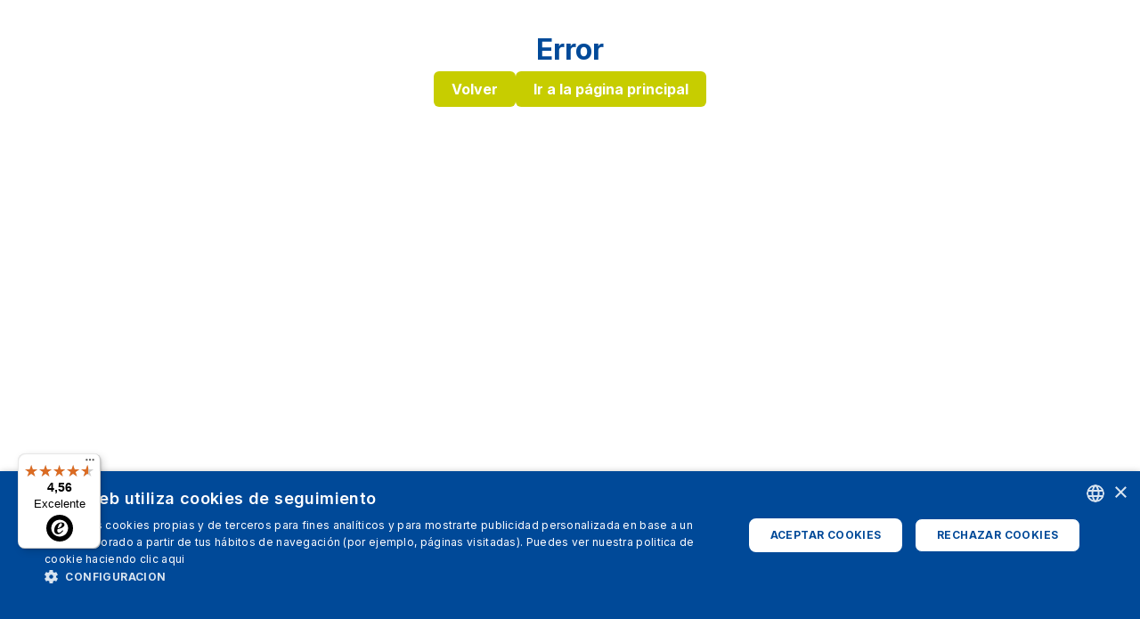

--- FILE ---
content_type: text/html; charset=utf-8
request_url: https://www.clickferry.com/es/ferry-arbatax-olbia
body_size: 52696
content:
<!DOCTYPE html><html lang="es"><head><meta charSet="utf-8"/><link rel="manifest" href="/manifest.json"/><link rel="icon" type="image/ico" sizes="32x32" href="/images/favicon/favicon-32x32.ico"/><link rel="icon" type="image/ico" sizes="16x16" href="/images/favicon/favicon-16x16.ico"/><meta name="viewport" content="width=device-width, initial-scale=1.0, viewport-fit=cover"/><link rel="canonical" href="https://www.clickferry.com/es/ferry-arbatax-olbia"/><link rel="alternative" hrefLang="de" href="https://www.clickferry.com/fahre-arbatax-olbia"/><link rel="alternative" hrefLang="fr" href="https://www.clickferry.com/ferry-arbatax-olbia"/><link rel="alternative" hrefLang="en" href="https://www.clickferry.com/ferry-arbatax-olbia"/><link rel="alternative" hrefLang="it" href="https://www.clickferry.com/traghetto-arbatax-olbia"/><link rel="preload" as="image" imageSrcSet="/_next/image?url=%2F_next%2Fstatic%2Fmedia%2Fhome-layer-min.e058f1e2.png&amp;w=640&amp;q=75 640w, /_next/image?url=%2F_next%2Fstatic%2Fmedia%2Fhome-layer-min.e058f1e2.png&amp;w=750&amp;q=75 750w, /_next/image?url=%2F_next%2Fstatic%2Fmedia%2Fhome-layer-min.e058f1e2.png&amp;w=828&amp;q=75 828w, /_next/image?url=%2F_next%2Fstatic%2Fmedia%2Fhome-layer-min.e058f1e2.png&amp;w=1080&amp;q=75 1080w, /_next/image?url=%2F_next%2Fstatic%2Fmedia%2Fhome-layer-min.e058f1e2.png&amp;w=1200&amp;q=75 1200w, /_next/image?url=%2F_next%2Fstatic%2Fmedia%2Fhome-layer-min.e058f1e2.png&amp;w=1920&amp;q=75 1920w, /_next/image?url=%2F_next%2Fstatic%2Fmedia%2Fhome-layer-min.e058f1e2.png&amp;w=2048&amp;q=75 2048w, /_next/image?url=%2F_next%2Fstatic%2Fmedia%2Fhome-layer-min.e058f1e2.png&amp;w=3840&amp;q=75 3840w" imageSizes="100vw" fetchPriority="high"/><title>▷ Ferry Arbatax - Olbia ✔️ Precios y horarios | Clickferry ®</title><meta name="description" content="Reserva tu ferry de Arbatax a Olbia a mejor precio ✓ Obtén descuentos, horarios, navieras, precio con coche y/o mascotas."/><meta name="og:title" content="▷ Ferry Arbatax - Olbia ✔️ Precios y horarios | Clickferry ®"/><meta name="og:image" content="https://d37xq4l5mxj0g5.cloudfront.net/Nuraghes_9a8d35edc8.jpg"/><meta name="next-head-count" content="15"/><link rel="preload" href="/_next/static/media/e4af272ccee01ff0-s.p.woff2" as="font" type="font/woff2" crossorigin="anonymous" data-next-font="size-adjust"/><link rel="preload" href="/_next/static/media/a60a7eb06f989db1-s.p.woff2" as="font" type="font/woff2" crossorigin="anonymous" data-next-font="size-adjust"/><link rel="preload" href="/_next/static/css/dd396cf3da20ea8e.css" as="style"/><link rel="stylesheet" href="/_next/static/css/dd396cf3da20ea8e.css" data-n-g=""/><link rel="preload" href="/_next/static/css/a49336379854672d.css" as="style"/><link rel="stylesheet" href="/_next/static/css/a49336379854672d.css" data-n-p=""/><link rel="preload" href="/_next/static/css/4908922a09c735e6.css" as="style"/><link rel="stylesheet" href="/_next/static/css/4908922a09c735e6.css" data-n-p=""/><link rel="preload" href="/_next/static/css/629e5e86f9c9f942.css" as="style"/><link rel="stylesheet" href="/_next/static/css/629e5e86f9c9f942.css" data-n-p=""/><noscript data-n-css=""></noscript><script defer="" nomodule="" src="/_next/static/chunks/polyfills-c67a75d1b6f99dc8.js"></script><script src="/_next/static/chunks/webpack-243b220f60362e2d.js" defer=""></script><script src="/_next/static/chunks/framework-e14092e0d084b50d.js" defer=""></script><script src="/_next/static/chunks/main-c6e5b22fc836502f.js" defer=""></script><script src="/_next/static/chunks/pages/_app-feb1380a41648e67.js" defer=""></script><script src="/_next/static/chunks/c16184b3-3f515afa8205354a.js" defer=""></script><script src="/_next/static/chunks/81-5ddc9069a5db4cb6.js" defer=""></script><script src="/_next/static/chunks/238-3211cca8ef4380a8.js" defer=""></script><script src="/_next/static/chunks/744-6f64589b9469ab26.js" defer=""></script><script src="/_next/static/chunks/382-108b7c8f76cda0c9.js" defer=""></script><script src="/_next/static/chunks/506-623882665aaf341a.js" defer=""></script><script src="/_next/static/chunks/797-37b108009971be24.js" defer=""></script><script src="/_next/static/chunks/786-a083b8601a5aeb3c.js" defer=""></script><script src="/_next/static/chunks/pages/_routes/%5Bslug%5D-49161845627cf651.js" defer=""></script><script src="/_next/static/Cf5PZsufwmoNJQy4bTWFX/_buildManifest.js" defer=""></script><script src="/_next/static/Cf5PZsufwmoNJQy4bTWFX/_ssgManifest.js" defer=""></script></head><body><div id="__next"><div class="__className_5c4a2f __variable_b75685"><div class="Layout_layout__ApGnX"><header class="header_headerContainer__j9MBS"><div class="header_header__eKYR8"><a class="header_logo__nfD92" href="/es"><img alt="clickferry logo" loading="lazy" width="900" height="200" decoding="async" data-nimg="1" style="color:transparent" srcSet="/_next/image?url=%2F_next%2Fstatic%2Fmedia%2Fnavbar-logo.5a3b64b9.png&amp;w=1080&amp;q=75 1x, /_next/image?url=%2F_next%2Fstatic%2Fmedia%2Fnavbar-logo.5a3b64b9.png&amp;w=1920&amp;q=75 2x" src="/_next/image?url=%2F_next%2Fstatic%2Fmedia%2Fnavbar-logo.5a3b64b9.png&amp;w=1920&amp;q=75"/></a><button type="button" class="header_menuButton__qoZgu"><svg viewBox="0 0 100 80" width="30" height="30" fill="white"><rect width="90" height="10"></rect><rect y="30" width="90" height="10"></rect><rect y="60" width="90" height="10"></rect></svg></button></div><nav class="header_itemList__XSZCd header_navbarClosed__Nio71 animate__animated"><div class="header_upper__wqHzY"><div tabindex="0" aria-labelledby="select-label" aria-autocomplete="none" class="DropDownLanguage_dropDownSection___dzDp" aria-expanded="false" aria-haspopup="listbox" role="combobox"><div class="DropDownLanguage_dropDownElement__5dXu2"><svg xmlns="http://www.w3.org/2000/svg" viewBox="0 0 512 512" xml:space="preserve" width="20" height="20"><path style="fill:#c8414b" d="M0 385.379c0 21.177 17.167 38.345 38.345 38.345h435.31c21.177 0 38.345-17.167 38.345-38.345v-32.276H0v32.276zM473.655 88.276H38.345C17.167 88.276 0 105.443 0 126.621v32.276h512v-32.276c0-21.178-17.167-38.345-38.345-38.345z"></path><path style="fill:#ffd250" d="M0 158.9h512v194.21H0z"></path><path style="fill:#c8414b" d="m216.276 256 7.485-33.681c.69-3.102-1.671-6.044-4.849-6.044h-5.272c-3.177 0-5.537 2.943-4.849 6.044L216.276 256z"></path><path style="fill:#f5f5f5" d="M207.45 238.34h17.655v75.03H207.45z"></path><path style="fill:#fab446" d="M203.03 229.52h26.483v8.828H203.03z"></path><path style="fill:#c8414b" d="M185.38 256h44.14v8.828h-44.14zM229.517 291.31l-26.483-8.827v-8.828l26.483 8.828zM83.862 256l7.485-33.681c.69-3.102-1.671-6.044-4.849-6.044h-5.272c-3.177 0-5.537 2.943-4.849 6.044L83.862 256z"></path><path style="fill:#f5f5f5" d="M114.759 229.517a8.829 8.829 0 0 0-8.828 8.828v57.379c0 10.725 10.01 30.897 44.138 30.897s44.138-20.171 44.138-30.897v-57.379a8.829 8.829 0 0 0-8.828-8.828h-70.62z"></path><path style="fill:#c8414b" d="M150.069 273.655h-44.138v-35.31a8.829 8.829 0 0 1 8.828-8.828h35.31v44.138zM150.069 273.655h44.138v22.069c0 12.189-9.88 22.069-22.069 22.069-12.189 0-22.069-9.88-22.069-22.069v-22.069z"></path><path style="fill:#fab446" d="M105.931 273.655h44.138v22.069c0 12.189-9.88 22.069-22.069 22.069-12.189 0-22.069-9.88-22.069-22.069v-22.069z"></path><path style="fill:#c8414b" d="M141.241 313.28v-39.625h-8.828v43.693c3.284-.666 6.251-2.12 8.828-4.068zM123.586 317.348v-43.693h-8.828v39.625c2.578 1.948 5.545 3.402 8.828 4.068z"></path><path style="fill:#ffb441" d="M114.76 256h26.483v8.828H114.76z"></path><path style="fill:#fab446" d="M114.76 238.34h26.483v8.828H114.76z"></path><path style="fill:#fab446" d="M119.17 243.59h17.655v15.992H119.17z"></path><path style="fill:#f5f5f5" d="M75.03 238.34h17.655v75.03H75.03z"></path><path style="fill:#fab446" d="M70.62 308.97h26.483v8.828H70.62zM70.62 229.52h26.483v8.828H70.62z"></path><path style="fill:#5064aa" d="M66.21 317.79h35.31v8.828H66.21z"></path><path style="fill:#fab446" d="M207.45 308.97h26.483v8.828H207.45z"></path><path style="fill:#5064aa" d="M198.62 317.79h35.31v8.828h-35.31z"></path><path style="fill:#fab446" d="M123.59 220.69h52.966v8.828H123.59z"></path><path style="fill:#ffb441" d="M145.66 194.21h8.828v26.483h-8.828z"></path><path style="fill:#f5f5f5" d="M141.241 207.448c-7.302 0-13.241-5.94-13.241-13.241 0-7.302 5.94-13.241 13.241-13.241 7.302 0 13.241 5.94 13.241 13.241.001 7.301-5.939 13.241-13.241 13.241zm0-17.655a4.417 4.417 0 0 0-4.414 4.414c0 2.435 1.978 4.414 4.414 4.414s4.414-1.978 4.414-4.414a4.417 4.417 0 0 0-4.414-4.414z"></path><path style="fill:#f5f5f5" d="M158.897 207.448c-7.302 0-13.241-5.94-13.241-13.241 0-7.302 5.94-13.241 13.241-13.241 7.302 0 13.241 5.94 13.241 13.241s-5.94 13.241-13.241 13.241zm0-17.655a4.417 4.417 0 0 0-4.414 4.414 4.417 4.417 0 0 0 4.414 4.414 4.417 4.417 0 0 0 4.414-4.414 4.418 4.418 0 0 0-4.414-4.414z"></path><path style="fill:#f5f5f5" d="M176.552 216.276c-7.302 0-13.241-5.94-13.241-13.241 0-7.302 5.94-13.241 13.241-13.241 7.302 0 13.241 5.94 13.241 13.241s-5.94 13.241-13.241 13.241zm0-17.655a4.417 4.417 0 0 0-4.414 4.414 4.417 4.417 0 0 0 4.414 4.414c2.435 0 4.414-1.978 4.414-4.414s-1.979-4.414-4.414-4.414zM123.586 216.276c-7.302 0-13.241-5.94-13.241-13.241 0-7.302 5.94-13.241 13.241-13.241 7.302 0 13.241 5.94 13.241 13.241.001 7.301-5.939 13.241-13.241 13.241zm0-17.655a4.417 4.417 0 0 0-4.414 4.414c0 2.435 1.978 4.414 4.414 4.414S128 205.47 128 203.034a4.416 4.416 0 0 0-4.414-4.413z"></path><path style="fill:#fab446" d="M176.552 291.31v4.414c0 2.434-1.98 4.414-4.414 4.414s-4.414-1.98-4.414-4.414v-4.414h8.828m8.827-8.827h-26.483v13.241c0 7.302 5.94 13.241 13.241 13.241 7.302 0 13.241-5.94 13.241-13.241v-13.241h.001z"></path><path style="fill:#ffa0d2" d="M172.138 264.828A8.829 8.829 0 0 1 163.31 256v-8.828a8.829 8.829 0 0 1 17.656 0V256a8.829 8.829 0 0 1-8.828 8.828z"></path><circle style="fill:#5064aa" cx="150.07" cy="273.65" r="13.241"></circle><path style="fill:#fab446" d="M145.66 176.55h8.828v26.483h-8.828z"></path><path style="fill:#c8414b" d="m123.586 220.69-8.828-8.828 5.171-5.171a42.627 42.627 0 0 1 60.28 0l5.171 5.171-8.828 8.828h-52.966z"></path><circle style="fill:#ffd250" cx="150.07" cy="211.86" r="4.414"></circle><circle style="fill:#ffd250" cx="132.41" cy="211.86" r="4.414"></circle><circle style="fill:#ffd250" cx="167.72" cy="211.86" r="4.414"></circle><path style="fill:#c8414b" d="M70.62 256h44.14v8.828H70.62zM70.621 291.31l26.482-8.827v-8.828l-26.482 8.828z"></path></svg> <!-- -->es</div><div class="DropDownLanguage_arrow__pgclS" style="position:absolute;left:0;top:0"></div></div><div class="header_utils__2Kj5v"><a href="https://help.clickferry.com/es">Ayuda</a><a href="https://secure.clickferry.com/es/invoice-request">Factura</a></div></div><div class="header_lower__aszWz"><a href="/es/rutas">Rutas</a><a href="/es/puertos">Puertos</a><a href="/es/navieras">Navieras</a><a href="/es/destinos">Destinos</a><a href="/es/ofertas">Ofertas</a><div class="header_telephone__c4aKB"><a target="_blank" rel="noreferrer" href="https://api.whatsapp.com/send?phone=34670692029"><svg xmlns="http://www.w3.org/2000/svg" width="1em" height="1em" viewBox="0 0 256 256" xml:space="preserve"><g style="stroke:none;stroke-width:0;stroke-dasharray:none;stroke-linecap:butt;stroke-linejoin:miter;stroke-miterlimit:10;fill:none;fill-rule:nonzero;opacity:1"><path d="M76.735 13.079C68.315 4.649 57.117.005 45.187 0 20.605 0 .599 20.005.589 44.594A44.521 44.521 0 0 0 6.542 66.89L.215 90l23.642-6.202a44.552 44.552 0 0 0 21.312 5.428h.018c.001 0-.001 0 0 0 24.579 0 44.587-20.007 44.597-44.597.005-11.916-4.629-23.12-13.049-31.55zM27.076 46.217c-.557-.744-4.55-6.042-4.55-11.527 0-5.485 2.879-8.181 3.9-9.296C27.447 24.279 28.655 24 29.398 24s1.487.007 2.136.039c.684.035 1.603-.26 2.507 1.913.929 2.231 3.157 7.717 3.436 8.274.279.558.464 1.208.093 1.952-.371.743-.557 1.208-1.114 1.859s-1.17 1.453-1.672 1.952c-.558.556-1.139 1.159-.489 2.274.65 1.116 2.886 4.765 6.199 7.72 4.256 3.797 7.847 4.973 8.961 5.531 1.114.558 1.764.465 2.414-.279.65-.744 2.786-3.254 3.529-4.369.743-1.115 1.486-.929 2.507-.558 1.022.372 6.5 3.068 7.614 3.625 1.114.558 1.857.837 2.136 1.302.279.465.279 2.696-.65 5.299s-5.381 4.979-7.522 5.298c-1.92.287-4.349.407-7.019-.442a63.992 63.992 0 0 1-6.353-2.347c-11.177-4.827-18.477-16.082-19.035-16.826z" style="stroke:none;stroke-width:1;stroke-dasharray:none;stroke-linecap:butt;stroke-linejoin:miter;stroke-miterlimit:10;fill:#fff;fill-rule:evenodd;opacity:1" transform="matrix(2.81 0 0 2.81 1.407 1.407)"></path></g></svg></a><a href="/es/contacto">Contacto</a></div></div></nav></header><section class="SearcherContainer_searchContainer__pHZv7"><div class="SearcherContainer_background__AeoAc"><img alt="searcher background" fetchPriority="high" decoding="async" data-nimg="fill" class="SearcherContainer_mobileHidden__XK_Ux" style="position:absolute;height:100%;width:100%;left:0;top:0;right:0;bottom:0;color:transparent" sizes="100vw" srcSet="/_next/image?url=%2F_next%2Fstatic%2Fmedia%2Fhome-layer-min.e058f1e2.png&amp;w=640&amp;q=75 640w, /_next/image?url=%2F_next%2Fstatic%2Fmedia%2Fhome-layer-min.e058f1e2.png&amp;w=750&amp;q=75 750w, /_next/image?url=%2F_next%2Fstatic%2Fmedia%2Fhome-layer-min.e058f1e2.png&amp;w=828&amp;q=75 828w, /_next/image?url=%2F_next%2Fstatic%2Fmedia%2Fhome-layer-min.e058f1e2.png&amp;w=1080&amp;q=75 1080w, /_next/image?url=%2F_next%2Fstatic%2Fmedia%2Fhome-layer-min.e058f1e2.png&amp;w=1200&amp;q=75 1200w, /_next/image?url=%2F_next%2Fstatic%2Fmedia%2Fhome-layer-min.e058f1e2.png&amp;w=1920&amp;q=75 1920w, /_next/image?url=%2F_next%2Fstatic%2Fmedia%2Fhome-layer-min.e058f1e2.png&amp;w=2048&amp;q=75 2048w, /_next/image?url=%2F_next%2Fstatic%2Fmedia%2Fhome-layer-min.e058f1e2.png&amp;w=3840&amp;q=75 3840w" src="/_next/image?url=%2F_next%2Fstatic%2Fmedia%2Fhome-layer-min.e058f1e2.png&amp;w=3840&amp;q=75"/></div><div class="SearcherContainer_searcherWrapper__3jOjx"><div class="SearcherContainer_title__7SEwt"><div class="LandingSearcherTitle_landingSearcherTitle__7lLHY"><span class="StandardSearcherTitle_standardSearcherTitle___H0Mf LandingSearcherTitle_mobileHidden__OoPo5">Buscador de ferris nº1<span class="StandardSearcherTitle_mdHidden__9yF1k"> <!-- -->en españa</span></span><span class="LandingSearcherTitle_mobileShown__rNmHy">Billetes baratos Ferry Arbatax Olbia</span></div></div><p class="SearcherContainer_tags__FwFux"><span class="SearcherContainer_tag__1apHI">✓ <!-- -->Pago seguro</span><span class="SearcherContainer_tag__1apHI">✓ <!-- -->Mejor precio garantizado</span><span class="SearcherContainer_tag__1apHI">✓ <!-- -->Atención por teléfono y Whatsapp</span></p><div class="Searcher_searcher__g3CUU"><button type="button" class="Searcher_mobileDrawer__VlnhN MobileSearcherDrawer_mobileSearcherDrawer__4vtqO"><div class="MobileSearcherDrawer_contents__FKDgU"><div class="MobileSearcherDrawer_summary__zbuKR"><div class="MobileSearcherDrawer_item__NBSQP"> - </div><div class="MobileSearcherDrawer_separator__b2g7V">|</div><div class="MobileSearcherDrawer_item__NBSQP"></div><div class="MobileSearcherDrawer_separator__b2g7V">|</div><div class="MobileSearcherDrawer_item__NBSQP"><svg aria-hidden="true" focusable="false" data-prefix="fas" data-icon="user" class="svg-inline--fa fa-user MobileSearcherDrawer_smallIcon__Ki9kI" role="img" xmlns="http://www.w3.org/2000/svg" viewBox="0 0 448 512"><path fill="currentColor" d="M224 256A128 128 0 1 0 224 0a128 128 0 1 0 0 256zm-45.7 48C79.8 304 0 383.8 0 482.3C0 498.7 13.3 512 29.7 512H418.3c16.4 0 29.7-13.3 29.7-29.7C448 383.8 368.2 304 269.7 304H178.3z"></path></svg>x<!-- -->0</div></div><div class="MobileSearcherDrawer_toggle__nV7_a"><svg aria-hidden="true" focusable="false" data-prefix="fas" data-icon="pen-to-square" class="svg-inline--fa fa-pen-to-square MobileSearcherDrawer_smallIcon__Ki9kI" role="img" xmlns="http://www.w3.org/2000/svg" viewBox="0 0 512 512"><path fill="currentColor" d="M471.6 21.7c-21.9-21.9-57.3-21.9-79.2 0L362.3 51.7l97.9 97.9 30.1-30.1c21.9-21.9 21.9-57.3 0-79.2L471.6 21.7zm-299.2 220c-6.1 6.1-10.8 13.6-13.5 21.9l-29.6 88.8c-2.9 8.6-.6 18.1 5.8 24.6s15.9 8.7 24.6 5.8l88.8-29.6c8.2-2.7 15.7-7.4 21.9-13.5L437.7 172.3 339.7 74.3 172.4 241.7zM96 64C43 64 0 107 0 160V416c0 53 43 96 96 96H352c53 0 96-43 96-96V320c0-17.7-14.3-32-32-32s-32 14.3-32 32v96c0 17.7-14.3 32-32 32H96c-17.7 0-32-14.3-32-32V160c0-17.7 14.3-32 32-32h96c17.7 0 32-14.3 32-32s-14.3-32-32-32H96z"></path></svg>Modificar búsqueda</div></div></button><form class="Searcher_form__bvEJu Searcher_roundtrip__0EqBS" id="searcher"><div class="JourneyTypeSelector_journeyTypeSelector__j19KS Searcher_journeySelector__IZXNs"><button type="button" class="pill_pill__nV5dk pill_inactive__EbSDw">Solo ida</button><button type="button" class="pill_pill__nV5dk pill_active__445B_">Ida y vuelta</button></div><div class="RouteSearcher_routeSearcher__STI_7 Searcher_routeSelector__0OlTY" id="route-portal"><div><div class="RouteSearcher_twoBoxes__kGkwW"><div data-testid="departure-searcher" class="SearcherBox_searcherBox__8_SZP SearcherBox_enabled__eHndz RouteSearcher_selectedBox__Xe5SC"><span class="FloatingLabel_floatingLabel__hsVyE">Desde</span><div class="SearcherBox_contentWrapper__Mj6Lb"><div class="SearcherBox_content__RAFxT"><div>Puerto de salida</div></div></div></div><svg width="1em" height="1em" viewBox="0 0 32 32" fill="none" xmlns="http://www.w3.org/2000/svg" class="RouteSearcher_reverseIcon__fzmRC"><circle cx="16" cy="16" r="16" fill="#fff"></circle><path d="M8.644 14.925a.578.578 0 0 1 0-.818l5.372-5.373.08-.068a.578.578 0 0 1 .737.068l.067.081a.58.58 0 0 1-.067.738l-4.384 4.384h12.817a.578.578 0 1 1 0 1.157H9.052c-.153 0-.3-.061-.408-.17Zm-.988 3.06a.578.578 0 0 1 .578-.579h14.214a.578.578 0 0 1 .41.986l-5.374 5.374-.08.068a.58.58 0 0 1-.738-.886l4.389-4.386H8.235a.578.578 0 0 1-.579-.578Z" fill="#000"></path></svg><div class="SearcherBox_searcherBox__8_SZP SearcherBox_enabled__eHndz RouteSearcher_selectedBox__Xe5SC"><span class="FloatingLabel_floatingLabel__hsVyE">Hacia</span><div class="SearcherBox_contentWrapper__Mj6Lb"><div class="SearcherBox_content__RAFxT"><div>Puerto de llegada</div></div></div></div></div></div></div><div class="Searcher_dateSelector__y4FlY DepartureSelection_departureSelection__nHi1b" id="departure-selection-portal"><div class="DepartureSelectionSearcherBoxes_departureSelectionSearcherBoxes__GJjhG"><div class="SearcherBox_searcherBox__8_SZP SearcherBox_disabled__AcfaA DepartureSelectionSearcherBoxes_boxPair__Gg_TX"><span class="FloatingLabel_floatingLabel__hsVyE">Ida</span><div class="SearcherBox_contentWrapper__Mj6Lb"><div class="SearcherBox_content__RAFxT">Ida</div><svg aria-hidden="true" focusable="false" data-prefix="fas" data-icon="calendar-days" class="svg-inline--fa fa-calendar-days SearcherBox_icon__bvJRU" role="img" xmlns="http://www.w3.org/2000/svg" viewBox="0 0 448 512"><path fill="currentColor" d="M128 0c17.7 0 32 14.3 32 32V64H288V32c0-17.7 14.3-32 32-32s32 14.3 32 32V64h48c26.5 0 48 21.5 48 48v48H0V112C0 85.5 21.5 64 48 64H96V32c0-17.7 14.3-32 32-32zM0 192H448V464c0 26.5-21.5 48-48 48H48c-26.5 0-48-21.5-48-48V192zm64 80v32c0 8.8 7.2 16 16 16h32c8.8 0 16-7.2 16-16V272c0-8.8-7.2-16-16-16H80c-8.8 0-16 7.2-16 16zm128 0v32c0 8.8 7.2 16 16 16h32c8.8 0 16-7.2 16-16V272c0-8.8-7.2-16-16-16H208c-8.8 0-16 7.2-16 16zm144-16c-8.8 0-16 7.2-16 16v32c0 8.8 7.2 16 16 16h32c8.8 0 16-7.2 16-16V272c0-8.8-7.2-16-16-16H336zM64 400v32c0 8.8 7.2 16 16 16h32c8.8 0 16-7.2 16-16V400c0-8.8-7.2-16-16-16H80c-8.8 0-16 7.2-16 16zm144-16c-8.8 0-16 7.2-16 16v32c0 8.8 7.2 16 16 16h32c8.8 0 16-7.2 16-16V400c0-8.8-7.2-16-16-16H208zm112 16v32c0 8.8 7.2 16 16 16h32c8.8 0 16-7.2 16-16V400c0-8.8-7.2-16-16-16H336c-8.8 0-16 7.2-16 16z"></path></svg></div></div><div class="SearcherBox_searcherBox__8_SZP SearcherBox_disabled__AcfaA DepartureSelectionSearcherBoxes_boxPair__Gg_TX"><span class="FloatingLabel_floatingLabel__hsVyE">Vuelta</span><div class="SearcherBox_contentWrapper__Mj6Lb"><div class="SearcherBox_content__RAFxT">Vuelta</div><svg aria-hidden="true" focusable="false" data-prefix="fas" data-icon="calendar-days" class="svg-inline--fa fa-calendar-days SearcherBox_icon__bvJRU" role="img" xmlns="http://www.w3.org/2000/svg" viewBox="0 0 448 512"><path fill="currentColor" d="M128 0c17.7 0 32 14.3 32 32V64H288V32c0-17.7 14.3-32 32-32s32 14.3 32 32V64h48c26.5 0 48 21.5 48 48v48H0V112C0 85.5 21.5 64 48 64H96V32c0-17.7 14.3-32 32-32zM0 192H448V464c0 26.5-21.5 48-48 48H48c-26.5 0-48-21.5-48-48V192zm64 80v32c0 8.8 7.2 16 16 16h32c8.8 0 16-7.2 16-16V272c0-8.8-7.2-16-16-16H80c-8.8 0-16 7.2-16 16zm128 0v32c0 8.8 7.2 16 16 16h32c8.8 0 16-7.2 16-16V272c0-8.8-7.2-16-16-16H208c-8.8 0-16 7.2-16 16zm144-16c-8.8 0-16 7.2-16 16v32c0 8.8 7.2 16 16 16h32c8.8 0 16-7.2 16-16V272c0-8.8-7.2-16-16-16H336zM64 400v32c0 8.8 7.2 16 16 16h32c8.8 0 16-7.2 16-16V400c0-8.8-7.2-16-16-16H80c-8.8 0-16 7.2-16 16zm144-16c-8.8 0-16 7.2-16 16v32c0 8.8 7.2 16 16 16h32c8.8 0 16-7.2 16-16V400c0-8.8-7.2-16-16-16H208zm112 16v32c0 8.8 7.2 16 16 16h32c8.8 0 16-7.2 16-16V400c0-8.8-7.2-16-16-16H336c-8.8 0-16 7.2-16 16z"></path></svg></div></div></div></div><div class="PassengersSearcher_passengersSearcher__yYzGq Searcher_passengerSelector__PfPto" id="passenger-portal"><div class="SearcherBox_searcherBox__8_SZP SearcherBox_disabled__AcfaA"><span class="FloatingLabel_floatingLabel__hsVyE">Pasajeros</span><div class="SearcherBox_contentWrapper__Mj6Lb"><div class="SearcherBox_content__RAFxT"><p class="truncate">1 Pasajero</p></div><svg aria-hidden="true" focusable="false" data-prefix="fas" data-icon="person" class="svg-inline--fa fa-person SearcherBox_icon__bvJRU" role="img" xmlns="http://www.w3.org/2000/svg" viewBox="0 0 320 512"><path fill="currentColor" d="M112 48a48 48 0 1 1 96 0 48 48 0 1 1 -96 0zm40 304V480c0 17.7-14.3 32-32 32s-32-14.3-32-32V256.9L59.4 304.5c-9.1 15.1-28.8 20-43.9 10.9s-20-28.8-10.9-43.9l58.3-97c17.4-28.9 48.6-46.6 82.3-46.6h29.7c33.7 0 64.9 17.7 82.3 46.6l58.3 97c9.1 15.1 4.2 34.8-10.9 43.9s-34.8 4.2-43.9-10.9L232 256.9V480c0 17.7-14.3 32-32 32s-32-14.3-32-32V352H152z"></path></svg></div></div></div><div class="Searcher_vehicleSelector__OtpKy VehicleSearcher_vehicleSearcher__FrifP" id="vehicle-portal"><div class="SearcherBox_searcherBox__8_SZP SearcherBox_disabled__AcfaA"><span class="FloatingLabel_floatingLabel__hsVyE">Vehículo</span><div class="SearcherBox_contentWrapper__Mj6Lb"><div class="SearcherBox_content__RAFxT"><p>Sin vehículo</p></div><svg id="no-car-solid_svg__Capa_1" xmlns="http://www.w3.org/2000/svg" x="0" y="0" viewBox="0 0 550 526" style="enable-background:new 0 0 550 526" xml:space="preserve" width="1em" height="1em" class="SearcherBox_icon__bvJRU"><style>.no-car-solid_svg__st1,.no-car-solid_svg__st4{fill:none;stroke:#000;stroke-width:60;stroke-miterlimit:10}.no-car-solid_svg__st4{fill:#fff;stroke:#fff;stroke-width:22}</style><path d="M145.2 113.4 119.1 188h293.8l-26.1-74.6c-4.5-12.8-16.6-21.4-30.2-21.4H175.4c-13.6 0-25.7 8.6-30.2 21.4zm-95.6 79.4L84.8 92.3C98.3 53.8 134.6 28 175.4 28h181.2c40.8 0 77.1 25.8 90.6 64.3l35.2 100.5c23.2 9.6 39.6 32.5 39.6 59.2v192c0 17.7-14.3 32-32 32h-32c-17.7 0-32-14.3-32-32v-48H106v48c0 17.7-14.3 32-32 32H42c-17.7 0-32-14.3-32-32V252c0-26.7 16.4-49.6 39.6-59.2zM138 284c0-17.7-14.3-32-32-32s-32 14.3-32 32 14.3 32 32 32 32-14.3 32-32zm288 32c17.7 0 32-14.3 32-32s-14.3-32-32-32-32 14.3-32 32 14.3 32 32 32z"></path><path style="fill:none;stroke:#000;stroke-width:40;stroke-miterlimit:10" d="M44.1 23.9"></path><path style="fill:#fff;stroke:#fff;stroke-width:48;stroke-miterlimit:10" d="m53-13 496 539"></path><path style="fill:#fff;stroke:#000;stroke-width:22;stroke-miterlimit:10" d="m74 9.8 463 503.1"></path><path class="no-car-solid_svg__st4" d="m106-1 451 494M44.1 32 522 536M67 38l431 490"></path></svg></div></div></div><button class="Button_button__yFqO6 Button_orange___CWYK Button_roundedlarge__n2fRv Button_fullwidth__4zPiT Button_disabled__BSfb2 Searcher_searchButton__gjhi8" type="button"><span>Buscar Ferry</span></button></form></div></div></section><main class="Layout_mainContent__bEOIj"><div class="slug_routeLanding__Ki0Y7"><div class="slug_header__KeT27"><div class="Breadcrumbs_breadcrumbs___JWem"><a class="Breadcrumbs_segment___zaB6" href="/es/rutas">Rutas de Ferry</a><a class="Breadcrumbs_segment___zaB6" href="/es/ferry-a-cerdena">Cerdeña</a><span class="Breadcrumbs_segment___zaB6 Breadcrumbs_selected__bD5MT">Ferry Arbatax - Olbia</span></div></div><div class="slug_routeWithFlag__gtNzU"><h1>Billetes baratos Ferry Arbatax Olbia</h1></div><div class="slug_clearfix__z_o8N"><div class="slug_leftImage__7nfsm"><img alt="Ferry Arbatax Olbia" loading="lazy" width="5222" height="3481" decoding="async" data-nimg="1" class="StrapiImage_strapiImage__u85eP StrapiImage_blurred__YBvYZ" style="color:transparent;background-size:cover;background-position:50% 50%;background-repeat:no-repeat;background-image:url(&quot;data:image/svg+xml;charset=utf-8,%3Csvg xmlns=&#x27;http://www.w3.org/2000/svg&#x27; viewBox=&#x27;0 0 5222 3481&#x27;%3E%3Cfilter id=&#x27;b&#x27; color-interpolation-filters=&#x27;sRGB&#x27;%3E%3CfeGaussianBlur stdDeviation=&#x27;20&#x27;/%3E%3CfeColorMatrix values=&#x27;1 0 0 0 0 0 1 0 0 0 0 0 1 0 0 0 0 0 100 -1&#x27; result=&#x27;s&#x27;/%3E%3CfeFlood x=&#x27;0&#x27; y=&#x27;0&#x27; width=&#x27;100%25&#x27; height=&#x27;100%25&#x27;/%3E%3CfeComposite operator=&#x27;out&#x27; in=&#x27;s&#x27;/%3E%3CfeComposite in2=&#x27;SourceGraphic&#x27;/%3E%3CfeGaussianBlur stdDeviation=&#x27;20&#x27;/%3E%3C/filter%3E%3Cimage width=&#x27;100%25&#x27; height=&#x27;100%25&#x27; x=&#x27;0&#x27; y=&#x27;0&#x27; preserveAspectRatio=&#x27;none&#x27; style=&#x27;filter: url(%23b);&#x27; href=&#x27;[data-uri]&#x27;/%3E%3C/svg%3E&quot;)" sizes="(max-width: 768px) 100vw, (max-width: 1280px) 50vw, 33vw" srcSet="/_next/image?url=https%3A%2F%2Fd37xq4l5mxj0g5.cloudfront.net%2FNuraghes_9a8d35edc8.jpg&amp;w=256&amp;q=75 256w, /_next/image?url=https%3A%2F%2Fd37xq4l5mxj0g5.cloudfront.net%2FNuraghes_9a8d35edc8.jpg&amp;w=384&amp;q=75 384w, /_next/image?url=https%3A%2F%2Fd37xq4l5mxj0g5.cloudfront.net%2FNuraghes_9a8d35edc8.jpg&amp;w=640&amp;q=75 640w, /_next/image?url=https%3A%2F%2Fd37xq4l5mxj0g5.cloudfront.net%2FNuraghes_9a8d35edc8.jpg&amp;w=750&amp;q=75 750w, /_next/image?url=https%3A%2F%2Fd37xq4l5mxj0g5.cloudfront.net%2FNuraghes_9a8d35edc8.jpg&amp;w=828&amp;q=75 828w, /_next/image?url=https%3A%2F%2Fd37xq4l5mxj0g5.cloudfront.net%2FNuraghes_9a8d35edc8.jpg&amp;w=1080&amp;q=75 1080w, /_next/image?url=https%3A%2F%2Fd37xq4l5mxj0g5.cloudfront.net%2FNuraghes_9a8d35edc8.jpg&amp;w=1200&amp;q=75 1200w, /_next/image?url=https%3A%2F%2Fd37xq4l5mxj0g5.cloudfront.net%2FNuraghes_9a8d35edc8.jpg&amp;w=1920&amp;q=75 1920w, /_next/image?url=https%3A%2F%2Fd37xq4l5mxj0g5.cloudfront.net%2FNuraghes_9a8d35edc8.jpg&amp;w=2048&amp;q=75 2048w, /_next/image?url=https%3A%2F%2Fd37xq4l5mxj0g5.cloudfront.net%2FNuraghes_9a8d35edc8.jpg&amp;w=3840&amp;q=75 3840w" src="/_next/image?url=https%3A%2F%2Fd37xq4l5mxj0g5.cloudfront.net%2FNuraghes_9a8d35edc8.jpg&amp;w=3840&amp;q=75"/></div><div class="StrapiTextBlock_textBlock__VoLv_"><h2>Las mejores ofertas para Ferries desde Arbatax a Olbia.  </h2><div class=""><p>Si necesitas viajar desde Arbatax a Olbia, el ferry es una óptima opción que conecta con La Isla de Cerdeña. Este trayecto te resultará especialmente útil si estás pensando en viajar con tu coche o moto a bordo. Esta ruta tiene algunas salidas mensuales en ferry desde Arbatax a Olbia, con una duración de 3 horas.</p><p><strong>Actualmente esta ruta no la están realizando los ferries.</strong></p><p>En Clickferry podrás reservar al mejor precio garantizado tu viaje en barco desde Arbatax a Olbia. Además, podrás consultar qué días, horarios, precios y navieras te interesan para viajar en ferry con origen Cerdeña destino Cerdeña. Nosotros lo hacemos por ti, verificamos precios con todas las navieras disponibles para que tú no tengas que hacerlo y puedas viajar en ferry con el precio más bajo.</p></div></div></div><div class="RouteInfoIcons_info__yC_Y_"><div class="RouteInfoIcons_item__TEUMp"><svg xmlns="http://www.w3.org/2000/svg" fill="none" viewBox="0 0 24 24" stroke-width="1.5" stroke="currentColor" class="RouteInfoIcons_routeIcon__GEmO2" width="1em" height="1em"><path stroke-linecap="round" stroke-linejoin="round" d="M12 6v6h4.5m4.5 0a9 9 0 1 1-18 0 9 9 0 0 1 18 0z"></path></svg><p>Tiempo de trayecto</p><strong>01:15</strong></div><div class="RouteInfoIcons_item__TEUMp"><svg xmlns="http://www.w3.org/2000/svg" fill="none" viewBox="0 0 24 24" stroke-width="1.5" stroke="currentColor" class="RouteInfoIcons_routeIcon__GEmO2" width="1em" height="1em"><path stroke-linecap="round" stroke-linejoin="round" d="M16.5 6v.75m0 3v.75m0 3v.75m0 3V18m-9-5.25h5.25M7.5 15h3M3.375 5.25c-.621 0-1.125.504-1.125 1.125v3.026a2.999 2.999 0 0 1 0 5.198v3.026c0 .621.504 1.125 1.125 1.125h17.25c.621 0 1.125-.504 1.125-1.125v-3.026a2.999 2.999 0 0 1 0-5.198V6.375c0-.621-.504-1.125-1.125-1.125H3.375z"></path></svg><p>Billete más barato</p><strong>35 €</strong></div><div class="RouteInfoIcons_item__TEUMp"><img alt="First ferry" loading="lazy" width="128" height="128" decoding="async" data-nimg="1" class="RouteInfoIcons_routeIcon__GEmO2" style="color:transparent" srcSet="/_next/image?url=%2F_next%2Fstatic%2Fmedia%2Ffirst-ferry.93ca1150.png&amp;w=128&amp;q=75 1x, /_next/image?url=%2F_next%2Fstatic%2Fmedia%2Ffirst-ferry.93ca1150.png&amp;w=256&amp;q=75 2x" src="/_next/image?url=%2F_next%2Fstatic%2Fmedia%2Ffirst-ferry.93ca1150.png&amp;w=256&amp;q=75"/><p>Primer ferry</p><strong>7:00 AM</strong></div><div class="RouteInfoIcons_item__TEUMp"><img alt="Last ferry" loading="lazy" width="118" height="118" decoding="async" data-nimg="1" class="RouteInfoIcons_routeIcon__GEmO2" style="color:transparent" srcSet="/_next/image?url=%2F_next%2Fstatic%2Fmedia%2Flast-ferry.a236da31.png&amp;w=128&amp;q=75 1x, /_next/image?url=%2F_next%2Fstatic%2Fmedia%2Flast-ferry.a236da31.png&amp;w=256&amp;q=75 2x" src="/_next/image?url=%2F_next%2Fstatic%2Fmedia%2Flast-ferry.a236da31.png&amp;w=256&amp;q=75"/><p>Último ferry</p><strong>22:30 PM</strong></div></div><div><div class="StrapiTextBlock_textBlock__VoLv_"><h3>Precio del ferry desde Arbatax a Olbia</h3><div class=""><p>El precio medio del ferry desde Arbatax a Olbia es de aproximadamente 35 euros, dependiendo de la temporada en la que nos encontremos puede variar por la oferta/demanda. Puedes reservar la vuelta en&nbsp;<a href="/es/ferry-arbatax-olbia"><strong>ferry de&nbsp;Arbatax a Olbia</strong></a> usando nuestro motor de reserva en la parte superior de esta página al mejor precio garantizado para tus fechas.</p></div></div></div><div><div class="StrapiTextBlock_textBlock__VoLv_"></div></div><div class="slug_alternativeRoutes__zrvWb"></div><div><div><div class="Accordion_section__KOhI3"><div class="Accordion_header__srewi"><p class="StrapiFaq_header__7vSsx">Horarios del ferry desde Arbatax a Olbia</p><svg aria-hidden="true" focusable="false" data-prefix="fas" data-icon="chevron-up" class="svg-inline--fa fa-chevron-up Accordion_icon__UdMgi Accordion_reverse__WbL4c" role="img" xmlns="http://www.w3.org/2000/svg" viewBox="0 0 512 512"><path fill="currentColor" d="M233.4 105.4c12.5-12.5 32.8-12.5 45.3 0l192 192c12.5 12.5 12.5 32.8 0 45.3s-32.8 12.5-45.3 0L256 173.3 86.6 342.6c-12.5 12.5-32.8 12.5-45.3 0s-12.5-32.8 0-45.3l192-192z"></path></svg></div><div class="Accordion_content___R7WJ"><section><div class="StrapiFaq_faq__qKfx4"><p>Hay algunas travesías a la semana de Ferry&nbsp;desde Arbatax a Olbia&nbsp;que facilitarán tu viaje. Para poder hacer la reserva de tu viaje con total seguridad consulta en nuestro buscador los horarios disponibles para tus fechas y reserva online tus billetes de ferry al mejor precio.</p></div></section></div></div><div class="Accordion_section__KOhI3"><div class="Accordion_header__srewi"><p class="StrapiFaq_header__7vSsx">Navieras populares para la ruta en Ferry desde Arbatax a Olbia</p><svg aria-hidden="true" focusable="false" data-prefix="fas" data-icon="chevron-up" class="svg-inline--fa fa-chevron-up Accordion_icon__UdMgi Accordion_reverse__WbL4c" role="img" xmlns="http://www.w3.org/2000/svg" viewBox="0 0 512 512"><path fill="currentColor" d="M233.4 105.4c12.5-12.5 32.8-12.5 45.3 0l192 192c12.5 12.5 12.5 32.8 0 45.3s-32.8 12.5-45.3 0L256 173.3 86.6 342.6c-12.5 12.5-32.8 12.5-45.3 0s-12.5-32.8 0-45.3l192-192z"></path></svg></div><div class="Accordion_content___R7WJ"><section><div class="StrapiFaq_faq__qKfx4"><p>Te ofrecemos toda la información necesaria sobre barcos, rutas y puertos para viajar en Ferry en Cerdeña. Opera una sola naviera que realiza la ruta en ferry&nbsp;desde Arbatax a Olbia.&nbsp;La compañía que opera la travesía es&nbsp;<a href="/es/naviera/tirrenia"><strong>Tirrenia</strong></a></p></div></section></div></div><div class="Accordion_section__KOhI3"><div class="Accordion_header__srewi"><p class="StrapiFaq_header__7vSsx">¿Cuánto tarda el barco desde Arbatax a Olbia?</p><svg aria-hidden="true" focusable="false" data-prefix="fas" data-icon="chevron-up" class="svg-inline--fa fa-chevron-up Accordion_icon__UdMgi Accordion_reverse__WbL4c" role="img" xmlns="http://www.w3.org/2000/svg" viewBox="0 0 512 512"><path fill="currentColor" d="M233.4 105.4c12.5-12.5 32.8-12.5 45.3 0l192 192c12.5 12.5 12.5 32.8 0 45.3s-32.8 12.5-45.3 0L256 173.3 86.6 342.6c-12.5 12.5-32.8 12.5-45.3 0s-12.5-32.8 0-45.3l192-192z"></path></svg></div><div class="Accordion_content___R7WJ"><section><div class="StrapiFaq_faq__qKfx4"><p>La duración del trayecto en ferry desde Arbatax a Olbia es de aproximadamente 3 horas dependiendo del barco. Recorremos en barco unos 109.94 kilómetros. Este tiempo también dependerá de algunos factores como el tipo de embarcación o la meteorología que nos acompañe durante el viaje.</p></div></section></div></div><div class="Accordion_section__KOhI3"><div class="Accordion_header__srewi"><p class="StrapiFaq_header__7vSsx">Viajar con coche o moto desde Arbatax a Olbia</p><svg aria-hidden="true" focusable="false" data-prefix="fas" data-icon="chevron-up" class="svg-inline--fa fa-chevron-up Accordion_icon__UdMgi Accordion_reverse__WbL4c" role="img" xmlns="http://www.w3.org/2000/svg" viewBox="0 0 512 512"><path fill="currentColor" d="M233.4 105.4c12.5-12.5 32.8-12.5 45.3 0l192 192c12.5 12.5 12.5 32.8 0 45.3s-32.8 12.5-45.3 0L256 173.3 86.6 342.6c-12.5 12.5-32.8 12.5-45.3 0s-12.5-32.8 0-45.3l192-192z"></path></svg></div><div class="Accordion_content___R7WJ"><section><div class="StrapiFaq_faq__qKfx4"><p>Si quieres realizar un viaje en Ferry desde Arbatax a Olbia con un coche, caravana, furgoneta, autobús, moto o incluso bicicleta aquí puedes&nbsp;calcular cuánto cuesta embarcar tu coche a bordo del ferry&nbsp;en función de su tamaño.&nbsp;&nbsp;</p><p>También puedes navegar sin vehículo a bordo y alquilar un vehículo en las oficinas que encontrarás en tu llegada al puerto de Arbatax.</p></div></section></div></div><div class="Accordion_section__KOhI3"><div class="Accordion_header__srewi"><p class="StrapiFaq_header__7vSsx">Viajar con mascota en ferry desde Arbatax a Olbia</p><svg aria-hidden="true" focusable="false" data-prefix="fas" data-icon="chevron-up" class="svg-inline--fa fa-chevron-up Accordion_icon__UdMgi Accordion_reverse__WbL4c" role="img" xmlns="http://www.w3.org/2000/svg" viewBox="0 0 512 512"><path fill="currentColor" d="M233.4 105.4c12.5-12.5 32.8-12.5 45.3 0l192 192c12.5 12.5 12.5 32.8 0 45.3s-32.8 12.5-45.3 0L256 173.3 86.6 342.6c-12.5 12.5-32.8 12.5-45.3 0s-12.5-32.8 0-45.3l192-192z"></path></svg></div><div class="Accordion_content___R7WJ"><section><div class="StrapiFaq_faq__qKfx4"><p>Muchas navieras permiten el transporte de animales de compañía a bordo de sus buques y ferries.&nbsp; Es muy importante que consultes con nuestra&nbsp;<a href="/es/atencion-cliente">atención al cliente </a>cuáles son los requisitos. Pueden solicitar la cartilla sanitaria de vacunación, documento de identificación animal oficial, que viaje en transportín o si viajas con perro, que esté siempre debidamente sujeto con bozal y correa durante el embarque.</p></div></section></div></div></div></div><div class="Doubts_doubts__Ae4p0"><h2 class="Doubts_title__onHt5">¿Dudas en la elección del ferry?</h2><p>En Clickferry te lo ponemos fácil! Te ofrecemos una atención personalizada y te ayudamos a realizar tu viaje. Accede a nuestra sección de preguntas frecuentes o contáctanos por whatsapp para cualquier duda o petición que no haya podido resolver después de consultarlas.</p><div class="Doubts_buttons__9mjmm"><a href="https://help.clickferry.com/es"><button class="Button_button__yFqO6 Button_green__rFckw Button_roundedsmall__Tor3N" type="button">Preguntas frecuentes</button></a><a href="/es/contacto"><button class="Button_button__yFqO6 Button_green__rFckw Button_roundedsmall__Tor3N" type="button">Contáctanos</button></a></div></div></div></main><footer class="Footer_footer__8aYL7"><div class="Footer_upper__mZ7cT"><a href="/es"><svg id="main-logo_svg__Capa_1" data-name="Capa 1" xmlns="http://www.w3.org/2000/svg" viewBox="0 0 287.23 54.26" width="1em" height="1em" class="Footer_logo__WRY0X"><defs><style>.main-logo_svg__cls-1,.main-logo_svg__cls-3{fill:#fff}.main-logo_svg__cls-1{fill-rule:evenodd}.main-logo_svg__cls-2{fill:#c7cc02}</style></defs><g id="main-logo_svg__Capa_2" data-name="Capa 2"><g id="main-logo_svg__Capa_1-2" data-name="Capa 1-2"><path class="main-logo_svg__cls-1" d="M198 35.29v-18h4.63v-5.36H198v-1.2c0-2.29 1-4.16 3.39-4.16a7.75 7.75 0 0 1 2.34.34l.27-5.59a15.87 15.87 0 0 0-3.82-.48 9.63 9.63 0 0 0-6.5 2.35c-2.05 1.9-2.91 5-2.91 7.83v.91h-3.1v5.35h3.1v18ZM225.92 25.92a18.28 18.28 0 0 0 .23-2.86c0-5.78-2.86-11.66-10.41-11.66-8.07 0-11.79 6.54-11.79 12.47 0 7.31 4.53 11.89 12.46 11.89a21.78 21.78 0 0 0 8.45-1.48l-1-4.92a19.12 19.12 0 0 1-6.45 1c-3.39 0-6.35-1.44-6.59-4.45Zm-15.1-5c.19-1.9 1.44-4.72 4.54-4.72 3.3 0 4.06 3 4.06 4.72ZM229 35.29h7.26V23.48a8.79 8.79 0 0 1 .14-1.62c.48-2.29 2.3-3.68 5-3.68a10.36 10.36 0 0 1 2 .2v-6.83a6.51 6.51 0 0 0-1.53-.15 6.79 6.79 0 0 0-6.3 4.87h-.2l-.28-4.34h-6.22c.15 2 .2 4.25.2 7.69ZM246.74 35.29H254V23.48a8.79 8.79 0 0 1 .14-1.62c.49-2.29 2.3-3.68 5-3.68a9.77 9.77 0 0 1 1.95.2v-6.83a6.51 6.51 0 0 0-1.53-.15 6.79 6.79 0 0 0-6.3 4.87H253l-.28-4.34h-6.21c.14 2 .19 4.25.19 7.69ZM262.65 11.93l8.6 21.4a2.89 2.89 0 0 1 .28 1.19 2.15 2.15 0 0 1-.38 1 8.39 8.39 0 0 1-3 2.92 11.62 11.62 0 0 1-3.15 1.29l1.52 6.11a12.59 12.59 0 0 0 7-3.2c2.64-2.34 4.88-6 8.23-15.33l5.44-15.38h-7.79l-2.86 11.46c-.33 1.39-.72 3.11-1.05 4.4h-.15c-.28-1.25-.76-3-1.15-4.35l-3.48-11.51Z"></path><path class="main-logo_svg__cls-2" d="M106.72 38.24a12.26 12.26 0 0 1-6-1.33A9 9 0 0 1 98 34.52a10.62 10.62 0 0 1-1.65-3.92 12.38 12.38 0 0 1 .09-5A22.79 22.79 0 0 1 103 14.3l.08-.08c2.75-2.75 4.42-4.41 7.2-4.41a8.42 8.42 0 0 1 1.42.12 3.61 3.61 0 0 1 2.83 1.8 3.64 3.64 0 0 1 .29 2.45 3.33 3.33 0 0 1-2.82 2.44h-.14a2.42 2.42 0 0 1-.76.12 1.48 1.48 0 0 1-1-.35 1.32 1.32 0 0 0-.65-.37c-.72 0-2.2 1.18-4.23 3.3-2.56 2.64-4.12 5.17-4.63 7.54a5.21 5.21 0 0 0 .35 3.56 3.34 3.34 0 0 0 1.41 1.4 8.5 8.5 0 0 0 4 .81 20.36 20.36 0 0 0 2.47-.17 43.44 43.44 0 0 0 7.31-1.65 1.82 1.82 0 0 1 .52-.08 2.45 2.45 0 0 1 2.08 1.58 2.88 2.88 0 0 1 .33 1.44v.06c.18 1.49-1 2.06-2.44 2.61a26.73 26.73 0 0 1-7.23 1.64 24.5 24.5 0 0 1-2.67.18ZM123.66 38.61a3.13 3.13 0 0 1-1.82-.69c-.51-.34-.78-1-.93-2.2a25.1 25.1 0 0 1-.14-3q0-3.76.5-10.46c.12-1.49.41-4.77.92-10.33l.6-6.82c.34-3.47.7-4 1.14-4.44a2.74 2.74 0 0 1 1.73-.67 3.07 3.07 0 0 1 2.21 1.13 2.86 2.86 0 0 1 .7 2.09 38.32 38.32 0 0 1-.57 4.53c-.64 4.32-1.12 7.72-1.41 10.11s-.46 4.65-.55 6.81 0 4.63 0 7.19v2.48a7.59 7.59 0 0 1-.37 2.8 2 2 0 0 1-2.01 1.47ZM159.45 40.13c-1.85 0-2.48-2.05-2.48-8.15v-1.19a53.47 53.47 0 0 1-5.69 2.91 22.87 22.87 0 0 1-8.79 2.19 9.5 9.5 0 0 1-3.25-.52 6.27 6.27 0 0 1-2.66-2 5.55 5.55 0 0 1-1.1-3.47c0-2.86 1.4-6 4.17-9.41s5.38-5.31 7.8-5.66a5.61 5.61 0 0 1 1-.07 2.59 2.59 0 0 1 2.73 2 2 2 0 0 1-.08 1.77 2.88 2.88 0 0 1-2.25 1.15 7.75 7.75 0 0 0-2 .57c-.35.11-1.26.69-3.38 3.38-1.89 2.39-2.85 4.35-2.85 5.83a1.64 1.64 0 0 0 .8 1.52 2.81 2.81 0 0 0 1.45.3 17.92 17.92 0 0 0 6.46-1.77 68.92 68.92 0 0 0 6.8-3.46l1.24-.72c.16-2 .4-4 .7-6.07a94 94 0 0 1 2-9.54c1-3.67 1.52-4.41 2.28-4.69a3.33 3.33 0 0 1 1.12-.26A2.64 2.64 0 0 1 166 7.06c.1.49.11 1-.77 3.38a33 33 0 0 0-1.27 5l-.21 1.14c-.11.61-.19 1.08-.26 1.4-.09.59-.19 1.13-.27 1.63L165 19c2.83-.91 5.43-1.68 7.73-2.27a31.33 31.33 0 0 1 6.86-1.28 1.74 1.74 0 0 1 1.4.8 2 2 0 0 1 .54 1.41 2.49 2.49 0 0 1-1.13 2.08l-.36.15h-.06c-2.06.4-4.69 1.05-7.85 1.9a72.15 72.15 0 0 0-8 2.67c.44.41.85.76 1.24 1.07a39.81 39.81 0 0 0 8.21 4.88 22.82 22.82 0 0 0 3 1.08 12.79 12.79 0 0 0 2.47.27 6 6 0 0 0 2.73-.56 1.92 1.92 0 0 0 .8-.55 2.52 2.52 0 0 1 2.31-1.23 2.69 2.69 0 0 1 1.66.57 2.12 2.12 0 0 1 1 1.83 2.81 2.81 0 0 1-1 2.18 6.56 6.56 0 0 1-1.86 1l-2.38 1a12.42 12.42 0 0 1-3.48.51 21 21 0 0 1-8.69-2.23 41.8 41.8 0 0 1-7.81-5c-.15 1.67-.23 3.24-.23 4.7a7.5 7.5 0 0 0 .16 1.25 15.24 15.24 0 0 1 .44 2.41 2.27 2.27 0 0 1-.86 1.87 3.23 3.23 0 0 1-2.39.62ZM131.36 37a2.82 2.82 0 0 1-1.93-.73 2.65 2.65 0 0 1-.77-1.84c-.07-.64-.1-1.08-.1-1.33s0-.78.19-4.64c.12-2.87.18-4.83.18-6a29 29 0 0 1 .2-4.17 2.52 2.52 0 0 1 2.51-2.3c.65 0 2.76.25 2.76 3.4 0 .27-.07 1.11-.56 5.37-.45 3.88-.55 5.21-.55 5.63a9.71 9.71 0 0 0 .16 1.94c.12.49.25 1 .38 1.4v.34a3.66 3.66 0 0 1-.24 1.31 2.12 2.12 0 0 1-2.23 1.62ZM133.23 13.93c-.95 0-2.7-1-2.7-2.46a8.24 8.24 0 0 1 .89-3.54 6.37 6.37 0 0 1 .67-1.45 1.51 1.51 0 0 0 .11-.22 2.09 2.09 0 0 1 2.63-1.37 2 2 0 0 1 1.09.79 2.72 2.72 0 0 1 .8 2 1.26 1.26 0 0 1-.57 1l-.07.13c-.31.59-.56 1.1-.73 1.52a4.73 4.73 0 0 0-.33 1.28 2.8 2.8 0 0 1-.75 1.94 1.47 1.47 0 0 1-1.04.38ZM69 48.73c-.56-.71-1.34-1.4-5.3-2.85q-3.9-1.35-7.7-2.56c-6.12-2-9.55-2.92-11.12-3.35-4.87-1.5-21-4.88-20.79-4.66-5.22-1-8.1-1.28-9.42-1.44a75.36 75.36 0 0 0-9.14-.53 24.09 24.09 0 0 0-2.68.16 5.86 5.86 0 0 0-2.45.7c-.79.46-.5 2.47.72 2.51H3.7c2.44.11 4.55.33 6.68.53a57.57 57.57 0 0 1 6.52 1c2 .12 20.88 4.7 23.64 5.65 2.38.6 6.68 2.27 9.37 3.2s6.61 2.49 11.78 4.71c2.9 1.24 4.66 2 5.48 2.21 1.08.32 1.88.25 2.31-.2a2.64 2.64 0 0 0 .75-2.58 6.78 6.78 0 0 0-1.23-2.5Z"></path><path class="main-logo_svg__cls-3" d="M40.46 30.1c-4.3-2.73.2-3.77 1.73-4.16 2.51-.65 31.94-9 32.5-9.15l2.83-1-14.86-1.42a177.6 177.6 0 0 0-28.24-.93c-3.11.12-11.5 1.08-11.5 1.08l.1-1.89a103.4 103.4 0 0 1 14.2-2.38 69.19 69.19 0 0 1 24.22 2.21l-.55-.86A62.25 62.25 0 0 0 36.63 9c-13.51 1.29-28 6.49-28 6.49s-.33 2.63-.44 2.88-1.19.77-1.19.77l-1 4.35v6.12l.09.21c2 0 4.58.09 7.74.39 1.33.14 4.21.43 9.45 1.29-.21-.22 16 2.9 20.86 4.32 1.28.33 3.79 1 8 2.2h.41l-.74-.73c-3.17-1.94-7.87-4.99-11.35-7.19ZM68.15 29.06c-.63-.19-.79-.49-.65-.86a76.46 76.46 0 0 0-8.37 5.68l23.49 1s-12-5.09-14.47-5.82Z"></path></g></g></svg></a><ul class="Footer_europeLogos__DF7ja"><li><img alt="Logo-Europa" loading="lazy" width="1745" height="228" decoding="async" data-nimg="1" class="Footer_europeanImage__FFzEP" style="color:transparent" srcSet="/_next/image?url=%2F_next%2Fstatic%2Fmedia%2Fimg-sub-min.c1d264b3.png&amp;w=1920&amp;q=75 1x, /_next/image?url=%2F_next%2Fstatic%2Fmedia%2Fimg-sub-min.c1d264b3.png&amp;w=3840&amp;q=75 2x" src="/_next/image?url=%2F_next%2Fstatic%2Fmedia%2Fimg-sub-min.c1d264b3.png&amp;w=3840&amp;q=75"/></li></ul></div><hr class="Footer_separator__xunrM"/><div class="Footer_down__cFR8o"><div class="Footer_item__eb_tV"><h4 class="Footer_title__zb_9X">Rutas</h4><div class="Footer_descriptionCol__gOW6F"><a href="/es/rutas">Rutas</a><a href="/es/puertos">Puertos</a><a href="/es/navieras">Navieras</a><a href="/es/destinos">Destinos</a></div></div><div class="Footer_item__eb_tV"><h4 class="Footer_title__zb_9X">Ofertas</h4><div class="Footer_descriptionCol__gOW6F"><a href="/es/ofertas">Ofertas</a><a href="https://www.clickferry.com/es/grupos">Grupos</a><a href="https://club.hotelius.com/hocb2c/web/main/avail-search?Id=G47903JHKTwXxpf9cO23H1GONzH5KJDEzE8XvwsVDfk4bB&amp;profile=AGENTE&amp;idioma=1&amp;codAge=G47903&amp;usuAge=CLIC&amp;divisaAge=EU&amp;release=0&amp;codEstAge=ESAGP&amp;collective=clickferry&amp;secacc=122553&amp;comfixagen=15">Hotel</a><a href="https://www.clickferry.com/blog">Blog</a></div></div><div class="Footer_item__eb_tV"><h4 class="Footer_title__zb_9X">Att. al cliente</h4><div class="Footer_descriptionCol__gOW6F"><a href="https://secure.clickferry.com/es/invoice-request">Factura</a><a href="https://www.clickferry.com/es/informacion-del-pasajero">Información al pasajero</a><a href="https://help.clickferry.com/es">Ayuda</a><a href="/es/contacto">Contacto</a></div></div><div class="Footer_item__eb_tV"><h4 class="Footer_title__zb_9X">Síguenos el rumbo</h4><div class="Footer_descriptionCol__gOW6F Footer_gapped__5o0_z"><div class="Footer_descriptionRow__8ZOGN"><a href="https://www.facebook.com/clickferry.oficial/?locale=es_ES"><svg width="1em" height="1em" viewBox="-5 0 20 20" xmlns="http://www.w3.org/2000/svg" class="Footer_icon__XaIIt"><path d="M6.821 20v-9h2.733L10 7H6.821V5.052C6.821 4.022 6.848 3 8.287 3h1.458V.14c0-.043-1.253-.14-2.52-.14C4.58 0 2.924 1.657 2.924 4.7V7H0v4h2.923v9h3.898Z" fill="#fff" fill-rule="evenodd"></path></svg></a><a href="https://www.instagram.com/clickferry/?hl=es"><svg width="1em" height="1em" viewBox="0 0 20 20" xmlns="http://www.w3.org/2000/svg" class="Footer_icon__XaIIt"><path d="M5.87.123C4.242.196 2.83.594 1.69 1.729.548 2.869.155 4.286.081 5.897.037 6.902-.231 14.498.545 16.49a5.04 5.04 0 0 0 2.91 2.903c.634.246 1.356.412 2.416.461 8.86.401 12.145.183 13.53-3.364.246-.631.415-1.353.462-2.41.405-8.883-.066-10.809-1.61-12.351C17.027.507 15.586-.325 5.87.123m.081 17.944c-.97-.043-1.496-.205-1.848-.341a3.255 3.255 0 0 1-1.888-1.883c-.591-1.514-.395-8.703-.342-9.866.051-1.14.282-2.18 1.086-2.985C3.954 2 5.24 1.513 13.993 1.908c1.142.052 2.186.282 2.992 1.084.995.993 1.489 2.288 1.087 11.008-.044.968-.206 1.493-.342 1.843-.901 2.308-2.973 2.628-11.779 2.224M14.09 4.69c0 .657.534 1.19 1.194 1.19.66 0 1.195-.533 1.195-1.19a1.194 1.194 0 0 0-2.39 0M4.864 9.988a5.103 5.103 0 0 0 5.11 5.097 5.103 5.103 0 0 0 5.109-5.097 5.102 5.102 0 0 0-5.11-5.096 5.102 5.102 0 0 0-5.11 5.096m1.794 0A3.313 3.313 0 0 1 9.972 6.68a3.313 3.313 0 0 1 3.317 3.308 3.313 3.313 0 0 1-3.317 3.31 3.313 3.313 0 0 1-3.316-3.31" fill="#fff" fill-rule="evenodd"></path></svg></a><a href="https://www.linkedin.com/company/clickferry/"><svg width="1em" height="1em" viewBox="0 0 20 20" xmlns="http://www.w3.org/2000/svg" class="Footer_icon__XaIIt"><path d="M20 20h-4v-6.999c0-1.92-.847-2.991-2.366-2.991-1.653 0-2.634 1.116-2.634 2.991V20H7V7h4v1.462s1.255-2.202 4.083-2.202C17.912 6.26 20 7.986 20 11.558V20ZM2.442 4.921A2.451 2.451 0 0 1 0 2.46 2.451 2.451 0 0 1 2.442 0a2.451 2.451 0 0 1 2.441 2.46 2.45 2.45 0 0 1-2.441 2.461ZM0 20h5V7H0v13Z" fill="#fff" fill-rule="evenodd"></path></svg></a></div></div></div></div><div class="Footer_paymentDiv__cA66_"><div><svg xmlns="http://www.w3.org/2000/svg" viewBox="0 0 624.8 506.28" width="1em" height="1em" class="Footer_paymentImage__hA2VK"><defs><style>.ecommerceEurope_svg__cls-1{fill:#fff}</style></defs><g id="ecommerceEurope_svg__Capa_2" data-name="Capa 2"><g id="ecommerceEurope_svg__Capa_1-2" data-name="Capa 1"><g id="ecommerceEurope_svg__Ecommerce_Europe_Trustmark" data-name="Ecommerce Europe Trustmark"><path class="ecommerceEurope_svg__cls-1" d="M151.7 135.18h31.5a24.16 24.16 0 0 1 .5 4.7 19.89 19.89 0 0 1-.5 4.9H163v12.1h16.1a27 27 0 0 1 .5 4.8 20.4 20.4 0 0 1-.5 4.9H163v14.7h20.8a24.16 24.16 0 0 1 .5 4.7 19.89 19.89 0 0 1-.5 4.9h-32.1v-55.7ZM233 180.28a26.55 26.55 0 0 1 1.7 4.4c.4 1.5.7 3.1 1 4.6a35.18 35.18 0 0 1-7.2 1.9 50.9 50.9 0 0 1-6.9.5 29.14 29.14 0 0 1-11.5-2.1 21.92 21.92 0 0 1-8.3-6 24.67 24.67 0 0 1-5.1-9.1 34.94 34.94 0 0 1-1.7-11.4 36 36 0 0 1 1.8-11.5 28.37 28.37 0 0 1 5.1-9.2 22.37 22.37 0 0 1 8.2-6 28.31 28.31 0 0 1 11.2-2.2 47.15 47.15 0 0 1 6.8.5 33.44 33.44 0 0 1 6.8 1.9 18 18 0 0 1-.9 4.5c-.5 1.5-1.1 3-1.7 4.5a44.37 44.37 0 0 0-4.8-1.3 24.06 24.06 0 0 0-5-.4q-7.35 0-11.4 4.8c-2.7 3.2-4 8-4 14.3 0 12.6 5.4 18.9 16 18.9a24.69 24.69 0 0 0 5-.4 28.82 28.82 0 0 0 4.9-1.2M269 191.68a25.37 25.37 0 0 1-10.8-2.1 20 20 0 0 1-7.5-6 28.53 28.53 0 0 1-4.4-9.1 45.54 45.54 0 0 1-1.5-11.4 42.62 42.62 0 0 1 1.5-11.5 27.09 27.09 0 0 1 4.4-9.2 20 20 0 0 1 7.5-6 26 26 0 0 1 10.8-2.1 25.37 25.37 0 0 1 10.8 2.1 20.37 20.37 0 0 1 7.5 6 26.21 26.21 0 0 1 4.4 9.2 42.65 42.65 0 0 1 1.4 11.5 45.64 45.64 0 0 1-1.4 11.4 24.89 24.89 0 0 1-4.4 9.1 20.37 20.37 0 0 1-7.5 6 25.69 25.69 0 0 1-10.8 2.1m0-9.4q12 0 12-19.2c0-6.4-1-11.2-2.9-14.4s-4.9-4.8-9-4.8c-8.1 0-12.1 6.4-12.1 19.2s3.9 19.2 12 19.2M308.5 135.18a41.62 41.62 0 0 1 6-.5 30.39 30.39 0 0 1 6 .5l12.8 31.9 13.1-31.9a28.92 28.92 0 0 1 5.3-.5 25.38 25.38 0 0 1 5.6.5l2.6 55.6a37.51 37.51 0 0 1-5.6.5 22.38 22.38 0 0 1-5.2-.5l-1.4-37.7-11.3 26.2-2.3.3a17 17 0 0 1-2.3.1 13.4 13.4 0 0 1-2-.1c-.7-.1-1.3-.2-2.1-.3l-10.5-26.7-1.1 38.3a27 27 0 0 1-4.8.5 23.16 23.16 0 0 1-5.1-.5ZM376.6 135.18a41.62 41.62 0 0 1 6-.5 28.79 28.79 0 0 1 5.9.5l12.7 31.9 13.2-31.9a28.92 28.92 0 0 1 5.3-.5 25.94 25.94 0 0 1 5.6.5l2.6 55.6a37.51 37.51 0 0 1-5.6.5 22.92 22.92 0 0 1-5.2-.5l-1.4-37.7-11.3 26.2-2.2.3a17.7 17.7 0 0 1-2.3.1 13.4 13.4 0 0 1-2-.1c-.7-.1-1.3-.2-2.1-.3l-10.5-26.7-1.1 38.3a26.07 26.07 0 0 1-4.8.5 22.06 22.06 0 0 1-5.1-.5ZM443.4 135.18H475a24.18 24.18 0 0 1 .4 4.7 26.29 26.29 0 0 1-.4 4.9h-20.3v12.1h16.1a23.77 23.77 0 0 1 0 9.7h-16.1v14.7h20.8a24.16 24.16 0 0 1 .5 4.7 26.26 26.26 0 0 1-.5 4.9h-32.1ZM489.7 135.18c2.3-.3 4.4-.5 6.4-.6s4.2-.3 6.6-.3a47.77 47.77 0 0 1 8.4.8 21.17 21.17 0 0 1 7.5 2.8 16.09 16.09 0 0 1 5.4 5.3 16.82 16.82 0 0 1 2.1 8.6 17.08 17.08 0 0 1-.8 5.4 14.24 14.24 0 0 1-2 4.1 15.83 15.83 0 0 1-2.6 3.1 20.25 20.25 0 0 1-2.6 2l-1.3.9 13.5 23.5-3.2.3c-1.2.1-2.3.2-3.5.2a36.79 36.79 0 0 1-5.8-.5L503.3 165l1.9-.9a23.61 23.61 0 0 0 2.6-1.4 27.3 27.3 0 0 0 3-2.1 10.34 10.34 0 0 0 2.4-3.1 8.3 8.3 0 0 0 1-4.3c0-3.2-.9-5.6-2.8-7.1a10.74 10.74 0 0 0-7.2-2.3 14.82 14.82 0 0 0-3.1.3V191l-2.8.3a24.37 24.37 0 0 1-2.7.1 27.15 27.15 0 0 1-2.8-.1c-1-.1-2-.1-3-.3v-55.8ZM576.8 180.28a39.78 39.78 0 0 1 1.7 4.4c.4 1.5.7 3.1 1 4.6a35.18 35.18 0 0 1-7.2 1.9 49.73 49.73 0 0 1-6.9.5 29.14 29.14 0 0 1-11.5-2.1 21.92 21.92 0 0 1-8.3-6 26 26 0 0 1-5-9.1 34.94 34.94 0 0 1-1.7-11.4 36 36 0 0 1 1.8-11.5 28.37 28.37 0 0 1 5.1-9.2 21.92 21.92 0 0 1 8.3-6 28.31 28.31 0 0 1 11.2-2.2 46.08 46.08 0 0 1 6.8.5 35.31 35.31 0 0 1 6.8 1.9 18 18 0 0 1-.9 4.5c-.5 1.5-1.1 3-1.7 4.5a44.37 44.37 0 0 0-4.8-1.3 23.05 23.05 0 0 0-4.9-.4q-7.5 0-11.4 4.8c-2.7 3.2-4 8-4 14.3 0 12.6 5.3 18.9 16 18.9a24.69 24.69 0 0 0 5-.4 31.65 31.65 0 0 0 4.6-1.2M592.2 135.18h31.6a24.16 24.16 0 0 1 .5 4.7 26.26 26.26 0 0 1-.5 4.9h-20.3v12.1h16.1a27 27 0 0 1 .5 4.8 20.4 20.4 0 0 1-.5 4.9h-16.1v14.7h20.8a24.16 24.16 0 0 1 .5 4.7 19.89 19.89 0 0 1-.5 4.9h-32.1ZM153.1 213.88h30.6c.1 1 .2 2.2.2 3.4a10.87 10.87 0 0 1-.1 1.8 8.81 8.81 0 0 1-.2 1.7h-22.7v15.9H179a8.81 8.81 0 0 1 .2 1.7 10.28 10.28 0 0 1 .1 1.7 10.87 10.87 0 0 1-.1 1.8c-.1.6-.1 1.2-.2 1.7h-18.1v19h23.3c.1 1 .2 2.2.2 3.4v1.8a8.81 8.81 0 0 1-.2 1.7H153l.1-55.6ZM198.2 213.88a26.14 26.14 0 0 1 4-.2c1.4 0 2.7.1 3.9.2v31.6a48.28 48.28 0 0 0 .6 8.2 14.72 14.72 0 0 0 2 5.5 7.51 7.51 0 0 0 3.7 3.1 16.18 16.18 0 0 0 11.2 0 8.33 8.33 0 0 0 3.6-3.1 15.42 15.42 0 0 0 2-5.5 48.28 48.28 0 0 0 .6-8.2v-31.6a25.49 25.49 0 0 1 3.9-.2c1.4 0 2.8.1 4 .2v33a44 44 0 0 1-1 10 18.09 18.09 0 0 1-3.4 7.4 15.3 15.3 0 0 1-6.2 4.6 27.25 27.25 0 0 1-18.4 0 16 16 0 0 1-6.2-4.6 18.72 18.72 0 0 1-3.4-7.4 43.1 43.1 0 0 1-1.1-10v-33ZM255.8 213.88c1.1-.1 2.2-.2 3.1-.3s1.9-.2 2.7-.3 1.8-.1 2.8-.2 2.1-.1 3.3-.1a41.14 41.14 0 0 1 7.8.7 19.16 19.16 0 0 1 6.9 2.7 13.65 13.65 0 0 1 4.9 5.2 15.94 15.94 0 0 1 1.9 8.3 13.83 13.83 0 0 1-1 5.5 17.61 17.61 0 0 1-2.6 4.4 18.79 18.79 0 0 1-3.5 3.4 32.09 32.09 0 0 1-3.8 2.3l-.9.5 16.2 23.4c-1.4.1-3 .2-4.7.2-1.4 0-2.8-.1-4.2-.2l-17.8-25.8v-.3l.6-.1a45.87 45.87 0 0 0 4.4-1.5 15.58 15.58 0 0 0 4.3-2.5 13.09 13.09 0 0 0 3.3-3.7 9.22 9.22 0 0 0 1.3-5.1c0-3.7-1.1-6.5-3.3-8.3s-5.2-2.7-8.9-2.7c-.9 0-1.7.1-2.4.1a25 25 0 0 0-2.5.2v49.6c-.6 0-1.2.1-1.9.1a14.08 14.08 0 0 1-2 .1h-2c-.7-.1-1.4-.1-2-.2v-55.4ZM326.9 270.48a23.82 23.82 0 0 1-10.4-2.1 19.35 19.35 0 0 1-7.3-6 25.58 25.58 0 0 1-4.3-9.1 41.67 41.67 0 0 1-1.4-11.5 45.86 45.86 0 0 1 1.4-11.5 28.38 28.38 0 0 1 4.3-9.1 20.32 20.32 0 0 1 7.3-6 26.8 26.8 0 0 1 20.8 0 18.61 18.61 0 0 1 7.3 6 26.42 26.42 0 0 1 4.3 9.1 47.93 47.93 0 0 1 0 23 24.73 24.73 0 0 1-4.3 9.1 20.32 20.32 0 0 1-7.3 6 23.82 23.82 0 0 1-10.4 2.1m0-6.8a14.1 14.1 0 0 0 6.7-1.5 13.14 13.14 0 0 0 4.7-4.4 21.68 21.68 0 0 0 2.8-6.9 41.86 41.86 0 0 0 .9-9.1 42.52 42.52 0 0 0-.9-9.1 21.68 21.68 0 0 0-2.8-6.9 12.38 12.38 0 0 0-4.7-4.4 15.71 15.71 0 0 0-13.4 0 12.38 12.38 0 0 0-4.7 4.4 19.6 19.6 0 0 0-2.8 6.9 41.86 41.86 0 0 0-.9 9.1 41.22 41.22 0 0 0 .9 9.1 19.6 19.6 0 0 0 2.8 6.9 12.38 12.38 0 0 0 4.7 4.4 13.82 13.82 0 0 0 6.7 1.5M366.4 213.88c.8-.1 1.7-.2 2.8-.3l3.3-.3c1.2-.1 2.3-.1 3.5-.2s2.3-.1 3.4-.1a42.78 42.78 0 0 1 8.1.8 18.44 18.44 0 0 1 6.7 2.9 14.61 14.61 0 0 1 4.6 5.5 23 23 0 0 1-.1 17.6 16.09 16.09 0 0 1-4.8 5.8 19.89 19.89 0 0 1-6.8 3 33.73 33.73 0 0 1-7.7.9 20.12 20.12 0 0 1-2.6-.1 21.16 21.16 0 0 1-2.4-.2v20.1c-1.2.1-2.5.2-4 .2h-1.9c-.7-.1-1.3-.1-2-.2v-55.4Zm7.9 28.6a19.88 19.88 0 0 0 2.2.2 19.4 19.4 0 0 0 2.7.1 24.16 24.16 0 0 0 4.7-.5 9.94 9.94 0 0 0 4.2-1.8 9.67 9.67 0 0 0 3-3.6 12.69 12.69 0 0 0 1.1-5.9 11.94 11.94 0 0 0-1-5.3 8.68 8.68 0 0 0-2.7-3.5 10.36 10.36 0 0 0-4.1-1.9 21.36 21.36 0 0 0-5.2-.5c-1.9 0-3.6.1-5 .2l.1 22.5ZM414.6 213.88h30.5c.1 1 .2 2.2.2 3.4v1.8a8.81 8.81 0 0 1-.2 1.7h-22.7v15.9h18.1a8.81 8.81 0 0 1 .2 1.7c0 .6.1 1.2.1 1.7a10.87 10.87 0 0 1-.1 1.8 8.81 8.81 0 0 1-.2 1.7h-18.1v19h23.3c.1 1 .2 2.2.2 3.4v1.8a8.81 8.81 0 0 1-.2 1.7h-31.2v-55.6ZM44.2 199.48l10.7 30.4 33.5.4-26.8 19.2 10 30.6-27.3-18.5-27.3 18.5 9.9-30.6L0 230.28l33.4-.4Zm19.8-84.9-33.5.4 26.8 19.2-9.9 30.6 27.3-18.5 27.3 18.5-9.9-30.6L118.9 115l-33.5-.4-10.7-30.42Zm116-64 26.8-19.2-33.5-.38L162.7.68 152 31.08l-33.4.4 26.8 19.2-10 30.6 27.3-18.5 27.3 18.5m-38.1 344.8-33.4.4 26.8 19.2-10 30.6 27.3-18.5 27.3 18.5-9.9-30.6 26.8-19.2-33.5-.4-10.7-30.4Zm237.9 0-33.5.4 26.8 19.2-10 30.6 27.3-18.5 27.3 18.5-9.9-30.6 26.8-19.2-33.5-.4-10.7-30.4ZM64 342.58l-33.5.4 26.8 19.2-9.9 30.6 27.3-18.5 27.3 18.5-9.9-30.6L118.9 343l-33.5-.4-10.7-30.4Zm412.9 0-33.4.4 26.8 19.2-9.9 30.6 27.3-18.5 27.3 18.5-9.9-30.6L531.9 343l-33.4-.4-10.7-30.4Zm-205.6 113.6-33.4.4 26.8 19.1-9.9 30.6 27.3-18.5 27.3 18.5-10-30.6 26.8-19.1-33.4-.4-10.7-30.4ZM384.3 85.58h-5a19.42 19.42 0 0 1 .2-2.4 13.57 13.57 0 0 1 .7-2.5h5l.6-3.3a20 20 0 0 0 .2-3.5v-1a10.66 10.66 0 0 1 3-.9 18.86 18.86 0 0 1 3-.3c0 .4.1.7.1 1.1V74a32.6 32.6 0 0 1-.5 4.8l-.4 1.9h8a18.09 18.09 0 0 1-.2 2.5 10.55 10.55 0 0 1-.6 2.4h-8L388 99.08c-.2 1-.4 1.9-.6 3a14.07 14.07 0 0 0-.3 2.8 2.88 2.88 0 0 0 1 2.6 4 4 0 0 0 2.6.7 10.07 10.07 0 0 0 1.9-.2 8.47 8.47 0 0 0 1.7-.4c.1.4.2.9.3 1.4a8.08 8.08 0 0 1 .1 1.6v.9a3.75 3.75 0 0 1-.1 1 16.48 16.48 0 0 1-2.1.5 24.58 24.58 0 0 1-2.8.2 20.16 20.16 0 0 1-3.6-.3 6.34 6.34 0 0 1-2.8-1.1 4.63 4.63 0 0 1-1.8-2.1 8.69 8.69 0 0 1-.7-3.5 22.86 22.86 0 0 1 .2-2.5c.1-.9.3-1.8.5-2.8ZM405.1 112.58c.5-2.6 1-5.4 1.5-8.3s1.1-5.7 1.6-8.4.9-5.2 1.2-7.5a46.56 46.56 0 0 0 .5-5.4v-1.3a7.38 7.38 0 0 0-.2-1.2c.5-.1 1-.1 1.5-.2h2.9a5.9 5.9 0 0 1 1.4.2c.1.3.1.7.2 1.1s.1.9.1 1.7a24.58 24.58 0 0 1-.2 2.8 18 18 0 0 1 3.9-3.9 12.64 12.64 0 0 1 2.6-1.3 10.73 10.73 0 0 1 3.2-.5 4.48 4.48 0 0 1 1.1.1 3 3 0 0 1 1 .2 14.87 14.87 0 0 1-.3 2.8 6.62 6.62 0 0 1-1 2.7c-.2 0-.4-.1-.8-.1s-.7-.1-1-.1a8.66 8.66 0 0 0-6.8 3c-1.7 2-3 5.1-3.7 9.2l-2.6 14.3a22.75 22.75 0 0 1-2.6.2H407ZM437.9 80.58c.5-.1 1-.1 1.6-.2s1.1-.1 1.6-.1a7.57 7.57 0 0 1 1.5.1 7.72 7.72 0 0 1 1.5.2l-3.4 19.2a24.73 24.73 0 0 0-.4 3.6 4.74 4.74 0 0 0 1.2 3.6 4.5 4.5 0 0 0 3.1 1.1 6 6 0 0 0 3.3-1 12.44 12.44 0 0 0 3.1-3 22.41 22.41 0 0 0 2.6-4.9 31.13 31.13 0 0 0 1.8-6.7l2.1-11.7c.5-.1 1-.1 1.6-.2s1.1-.1 1.6-.1a7.57 7.57 0 0 1 1.5.1 6.8 6.8 0 0 1 1.5.2l-3.3 18.5c-.5 2.5-.8 4.6-1.1 6.4a27.91 27.91 0 0 0-.4 4.7v1.3a5.74 5.74 0 0 0 .1 1.2c-.5.1-.9.1-1.5.2s-1 .1-1.5.1a7.08 7.08 0 0 1-1.4-.1 5.9 5.9 0 0 1-1.4-.2 10.27 10.27 0 0 1-.2-2.9 15 15 0 0 1 .2-2.2l.3-2.1a13.4 13.4 0 0 1-1.7 2.7 12.38 12.38 0 0 1-2.6 2.5 17.74 17.74 0 0 1-3.3 1.9 10 10 0 0 1-3.9.7 8.16 8.16 0 0 1-5.8-2c-1.4-1.3-2.1-3.4-2.1-6.2a16.23 16.23 0 0 1 .1-2.1c.1-.8.2-1.5.3-2.2ZM480.9 97.58c-.6-.2-1.3-.6-2-.9a9.35 9.35 0 0 1-1.9-1.4 7.69 7.69 0 0 1-1.5-2.2 7.94 7.94 0 0 1-.6-3.2 9.15 9.15 0 0 1 .9-4.1 8.64 8.64 0 0 1 2.6-3.1 12.51 12.51 0 0 1 4-2 17.22 17.22 0 0 1 5.2-.7 19.93 19.93 0 0 1 4.9.6 25 25 0 0 1 3.6 1.2 14.27 14.27 0 0 1-1.8 4.7 19 19 0 0 0-2.9-1 12.91 12.91 0 0 0-4-.5 10 10 0 0 0-4.5.9 3.3 3.3 0 0 0-1.8 3.2 3.65 3.65 0 0 0 .8 2.4 8.15 8.15 0 0 0 3 1.8l1.4.6c.8.4 1.6.8 2.5 1.2a9.13 9.13 0 0 1 2.3 1.5 7.6 7.6 0 0 1 1.7 2.2 7.45 7.45 0 0 1 .7 3.1 11.3 11.3 0 0 1-1.1 5.1 10.64 10.64 0 0 1-3.1 3.6 15.55 15.55 0 0 1-4.5 2.1 20 20 0 0 1-5.6.7 26.29 26.29 0 0 1-4.9-.4 24.92 24.92 0 0 1-4-1.1 10.89 10.89 0 0 1 .5-2.6 12.23 12.23 0 0 1 1-2.4 17.19 17.19 0 0 0 3.8 1.1 20.28 20.28 0 0 0 4.1.4 13.58 13.58 0 0 0 2.9-.3 8.54 8.54 0 0 0 2.4-.9 4.1 4.1 0 0 0 1.6-1.6 4.87 4.87 0 0 0 .6-2.5 3.69 3.69 0 0 0-1.1-2.9 13 13 0 0 0-3.2-1.8ZM510 85.58h-5.1a19.42 19.42 0 0 1 .2-2.4 13.57 13.57 0 0 1 .7-2.5h5l.6-3.3a20 20 0 0 0 .2-3.5v-1a10.66 10.66 0 0 1 3-.9 18.86 18.86 0 0 1 3-.3c0 .4.1.7.1 1.1V74a32.6 32.6 0 0 1-.5 4.8l-.4 1.9h8a18.09 18.09 0 0 1-.2 2.5 10.55 10.55 0 0 1-.6 2.4h-8l-2.4 13.5c-.2 1-.4 1.9-.6 3a14.07 14.07 0 0 0-.3 2.8 2.88 2.88 0 0 0 1 2.6 4 4 0 0 0 2.6.7 11.08 11.08 0 0 0 1.9-.2 8.47 8.47 0 0 0 1.7-.4c.1.4.2.9.3 1.4a8.08 8.08 0 0 1 .1 1.6v.9a3.75 3.75 0 0 1-.1 1 16.48 16.48 0 0 1-2.1.5 24.58 24.58 0 0 1-2.8.2 22.18 22.18 0 0 1-3.7-.3 6.34 6.34 0 0 1-2.8-1.1 4.63 4.63 0 0 1-1.8-2.1 8.69 8.69 0 0 1-.7-3.5 22.86 22.86 0 0 1 .2-2.5c.1-.9.3-1.8.5-2.8ZM423.5 2.18a2.25 2.25 0 0 1 .7-.1c.2-.3-.8 0-.7.1M423.5 2.18c-.5.2.3.3 0 0M419.5 3.18a20.39 20.39 0 0 1-4.7 2.3c-.8.2-1.5.9-1.7.9V6c-2.4.6-6.8 3.8-8.3 4.3.2.2-.9.8-.5.3a3.91 3.91 0 0 1-1.5 1.2l-.1-.2c-.1.1-.3.2-.4.1.1-.1.3-.2.4-.1a37.78 37.78 0 0 0 3.5-2.7 21.11 21.11 0 0 1-4 2.6c.6-.5 1.8-1.2 2.3-1.7-1.4.7-5.2 3.7-6.4 4.1 1.5-1 3.7-2.3 3.8-2.9a8.85 8.85 0 0 0 1.7-1.2c-.3-.2-.7.5-1 .5-.5 0-1.7 1.3-2.2 1.2.3-.4.6-.3.8-.6-.7.2-1.8 1.4-2.6 1.6.7-.6 2.2-1.4 3.1-2.2-.9.4-.9.3-1.3.1-1 .6-1 .7-1.9 1.3v.1c.3 0-.1.5-.3.7a.44.44 0 0 1-.5-.1c.1-.3.7-.2.8-.6-.1.1-.2.1 0-.1 1.4-1.2 3.7-2.4 5.2-3.8-.7.8.9-.5 1-.6-.2.1-.5.1-.2-.1s.6-.4.7-.3c-.4.3-.2.2-.1.3.6-.3.1-.4.3-.6-1.5.9-3.3 2.3-4.6 2.9.1.1-.8.7-.8.5l.8-.5c-.5.2.1-.6-.5-.1-.2.2.1.1.1.2-.8.2-.6.9-1.7 1.4.1.1.3 0-.1.3 0-.1-.1-.2.1-.3l.4-.5c.1-.3-.7 0-.2-.4l2.5-1.6c.4-.4-3 1.9-1.1.4l-.1-.2c-.1.1-.5.6-.7.4q.3-.15.3-.3c-.3.1-.8.6-.9.5.9-.8 2-1.3 3.4-2.3-.8 0-2 1.5-2.4 1.3.3-.3 1.8-1.1 1.3-.9s-1.2 1-1.2.6l2.9-2s.1-.2.2-.1c.8-.7 1.2-.5 1.6-1.2.5.1 1.1-.6 1.5-1l-.2-.1c-2.5 1.9-5.7 3.9-9.2 6.2-.1-.4-.3.1-.6.1 0 .2.4-.1.5 0l-1.3.9c-.4.3-.7.6-.9.5l.8-.7c2-1.9-.3.1-1.2.7 3.6-3.2-2.3 2-2.4 1.8s.8-.7.6-.9l-.4.2a1 1 0 0 1-.6.5c.6.1-.3 1-.7 1.1.4-.5.6-.7.2-.7.2-.2.3-.1.5-.3 0-.1.5-.9.6-.5.5-.9 1.6-1.4 2-2.1.9-.4 1.5-1.4 2.7-2.1-.1-.4-.9.3-1.2.3 1-.6 1.6-1.3 2.2-1.4.1.4-.9.4-.7.8 1.5-1.1 3.5-2.1 4-2.8l.3-.2c0-.1.2-.3.2-.5-1.1.8-1.6.6-2.9 1.9.3.1.6-.6.8-.3-.1.3-1.1.8-1 .3-2.4 1.3-5 3.8-6.7 4.9a27.29 27.29 0 0 0 2.4-2.2c0-.5 1.2-1 .4-.2 1.5-1.6 3.7-2.6 5.3-4.1-.3.5.9-.3 1-.7-2.5 1.4-3.6 2.5-5.8 3.5.1 0 .1 0 .1.1l-.5.3c.4 0-.4.7-.4.5s.2-.3.4-.5v-.1c-1.3 1.2-2.5 2.2-3.2 2.9 0-.6 1.6-1.3 1.7-1.8-1.3 1-2 1.7-3.2 2.5a13.38 13.38 0 0 0 2.4-2.3c-1.7 1.4-3.2 2.5-4.4 3.4 1.6-1.6 3.7-2.9 4.7-4.4 1.3-.7 2.5-2 4.3-2.9-.1-.1.1-.3 0-.4a79.06 79.06 0 0 0-9.6 7.8 2.26 2.26 0 0 0-1 .5l-.5.7c.2.1-.8.8-.8.7-.3.2-.3.4-.6.6-.1-.1-.1-.2-.3-.1-1.2 1.8-3.6 3.8-5 5.6l-.1.2c.2.2-.6.6 0 0-.1-.2-.8 1-1 .8.4-.4.1-.2 0-.3a29.75 29.75 0 0 1 3.4-3.6c0 .1-.3.3-.2.4.6-1.4 2.9-3.1 3.9-4.4 0 .4 1.1-.6 1-.7a8.29 8.29 0 0 1-2 1.1c-.5.5-2.5 2.5-3 2.9.2-.6 1.7-1.7 1.9-2.3l-6.5 6.9c-.2.4.4 0 0 .6-.5-.6-2.1 2.2-2.6 2.2.5-.8 1.7-1.7 1.9-2.2-.3.3-.4.2-.3 0a41.71 41.71 0 0 0-4.7 6c1.2-1.3 1.9-2.5 3.1-3.8-.8.9-.1.4-.5 1-.7.6-1.7 2.2-2.9 3.6v-.3c-.5.4-.9 1.2-.8 1.3a9.39 9.39 0 0 0-1.4 1.8c.2.4.4-.6.5-.4s-.4.6-.6.9l-.1-.4c-.3.3-.7 1-.8.9.7-1-.3.4-.3 0l.5-.4-.1-.1c-.1.1-.2.1-.1-.1l.1.1.1-.2c-.2-.2.6-.6 0 0a5.5 5.5 0 0 0 1.3-1.7c-.8.2-2.5 3.5-3.2 3.4.2-.3.5-.7.6-.6l.6-.6c-.1-.1-.2-.1-.1-.3.4-.3 1.1-1.5.7-.5.6-.7 1.2-1.4.9-1.4.3-.2.6-.3.7-.8 0-1 2.2-2.1 2.4-3.3a9.75 9.75 0 0 0 2.5-3.1c.8-.2 1.2-1.9 2.2-2.2-.2.3-.6.6-.5.7.3-.4 1-.9 1-1.1-.9.9 1-1.8 1-1.1.3-.1.3-.2.4-.5l-.1-.1c-.1.1-.3.3-.3.2.2-.2.7-.9.8-.7s-.2.3-.4.5c.7-.3.9-1.7.9-.9 2.6-3.2 3.8-4.8 6.9-6.9-1 .8-1.4 1-1.8 1.8.7-.6 1.3-1.2 1.7-1.2a5.29 5.29 0 0 1 1.7-1.6c-.1-.5-1.2 1-1.4.9 1.1-1.3 2.4-1.7 2.8-2.6-.9.7-.9.8-1.5 1.2a13.59 13.59 0 0 1 1.7-1.6 82.62 82.62 0 0 0-13.2 12.5c-.2-.4-.6.3-1 .5a5.84 5.84 0 0 1 1.4-1.3c-.4.2-.6.8-.2.4 0-.3 1.4-1.2 1.5-1.8-.6.3-.8 1-1.1 1a2.89 2.89 0 0 0 .8-1.1c.7-.3 1.8-2.2 3.8-4 .4-.1.3.1.6 0a20.6 20.6 0 0 1 3.3-3.3c-.1-.1-.4.1-.2-.2s2.5-1.9 2-1.9a50.92 50.92 0 0 1-4.7 3.9c1.7-1.6 2.8-2.2 3.4-3.2-.2.2-.4.3-.2.1l.2-.1c.1.3 1.8-1.3 1.4-1-.5.5-.9.7-1.1.6.3-.3.5-.4.4-.6-.6.3-1.3 1.2-1.7 1.3.1 0 0 .1-.1.2.2.1.4 0 .3.3-.3.1-1 .5-.7.1-.9.7-2.4 1.7-2.7 2.5-.4-.2-1 1.3-1.6 1.8-.5.3.1-.6-.5 0-.1.5-.6.6-.4.8-.8.5-1.5 1.9-2.6 2.6-2.1 2.5-5 5-6 7 .5-.5 1.4-2.1 1.7-1.9-.2.3-3.8 4.3-3 3.9a73.38 73.38 0 0 0-5.9 7.6c1-2.1 3.6-4.7 4.7-6.7-1.7 2.1-3.7 4.8-5 6.7 2-3.6 4.7-6.1 7.4-10 .1-.1 1-1 .5-1-2.5 3.5-4 5-5.7 7.3l.3-.3-.3.3c-.2.6-.2 0-.6.6.3.2-.8 1.3-1.1 1.9.3-.8-1 1-.9 1.2.2-.3.2.2.1.4-1 1.5-1.6 2.4-2.1 3 .2-.8 1.7-2.4 1.9-3.1-.8.3-1.2 2.3-1.8 2.4.8-1.8 2.2-3.2 2.6-4.3a24.84 24.84 0 0 1-1.8 2.5c.3-.6.8-1.2.6-1.4-.4.6-.3 1-.7 1.1.1.2-.2.4-.1.8l-.4.2c-.2.9-2.4 2.4-2.7 3.9.2-.3.3-.3.4-.3-.3.5-.4.3-.6.6.1.1 0 .3-.2.6-.1-.1.2-.5.2-.6l-.1-.1c-.4.2-1.2 1.9-1.5 1.8a7.66 7.66 0 0 0 1.1-1.9c-.4.4-.6.4-1 .9a21.08 21.08 0 0 0 1.4-2.2v.3c.4-.3.4-.8.8-1 .1.3-1.1 1.4-.8 1.6 1.4-2.2 3-3.8 3.8-5.8a11.1 11.1 0 0 1-2.6 2.9c.6-.7.6-.7.7-1.4-2.2 2.6-3.3 4.7-5.2 7.2-.4.3 0-.1-.1-.3a17.37 17.37 0 0 1-1.3 2c1-2 2.2-3.4 2.6-4.9l-.2.4c-.3 0-.5.6-.3.4-.7 1.1-2 3.6-1.6 2.3a52.37 52.37 0 0 1-3.4 5.3c.2-.4.8-1.1.4-1a277.36 277.36 0 0 0-13.3 25c-2.8 6.1-5.4 12.6-7.8 19-.2.5-.4 1.1-.6 1.6-.6-.6-1.2-1.2-1.7-1.8-2.3-2.5-4.4-5.2-6-6.8-1.3-1.3-2.5-2.3-3.7-3.6a81.93 81.93 0 0 1-6.8-8.2c-1.5-1.2-3.4-5-5.7-7-.1.3-.2.8-.7.4.4 1.9-2.4 1.4-1.7 3.9a6.55 6.55 0 0 0-.8-1.3c-.4.1.9 1.1.5 1.2-.9.6-1.3.7-.9 2.3-.2-.3-.4-.3-.5-.1a1.85 1.85 0 0 0-.7-.8c.6.8-.2.3.3 1.1-.6-.8-.5.2-1.1-.4.3.5.5 1 .7 1.4-.3-.1-.7-.4-1.2-1.2-.1.5-.1.5.2 1.2l-.8-.1c.2.4.1.7.2 1.2-1.2-.8-.9.8-2.1-.1 0 .9-.5 2.1-1.3 1.8.3.6-.2.4.2 1.2-.7-.8-.8-.4-.8.1-.3-.2-.7-.5-.8-.4 0 .7.6 1.8-.1 2.1a4.5 4.5 0 0 0-.9-1c.3 2.6 2.7 6.2 6 10.1l5.1 5.8c3.8 4.4 7.6 9.5 11.8 14.1l3.1 3.2c2.6 2.5 3.9 4.6 8.5 8 2.7 1.4 5.9 3.4 11.4-.2 5.4-5.2 3-4 4.3-5.5a39.13 39.13 0 0 0 2.2-5.1c7.2-20.1 16.9-38.1 26.5-53.7 2.7-4 5.7-9.8 9-13.7 2-2.5 4.1-5.7 6.1-7.8a7.3 7.3 0 0 0 1-.9c.1-.6 1.3-1.2 1.7-2s2.2-2 2.3-3a11 11 0 0 0 2.2-2.1c-.1.1-.3.3-.1 0a.31.31 0 0 1 .2-.1 9.43 9.43 0 0 1 1-1v.3c.3-.4 1.7-1.4.8-1a65.46 65.46 0 0 1 5.4-4.8c-.5-.2.9-1 .2-.3.7-.2.5-.7.9-.7l.3-.3c0-.1.4-.4.5-.3l-.5.3c.2.1.8-.5 1-.4-.1-.1-.2-.2 0-.3.2.3.9-.9.8-.3.6-.3 0-.4.6-.7v.3c.6-.2-.1-.3.3-.5s.3-.3.7-.3c.9-.9 2.3-1.6 2.5-2.3.2 0 .1.1.1.2l2.1-1.4c-.6.2-1.1.7-1.6.9 0-.1-.6-.1 0-.4-.2 0-1.1.5-1.1.7.2-.2.3-.1.4 0a7.48 7.48 0 0 0-1.8.9c.1.1.1.2.3.1 0 0 .1-.2.1-.1l-.1.1c0 .5-1.2.6-1.6.8a3 3 0 0 1 1.1-.6c0-.1 0-.2.2-.4-.1 0-.3 0-.1-.2l2-1.3c-.3-.2-1.4.6-.5-.2a4.81 4.81 0 0 0-1 .9c-.4-.5-1.1.8-2 1-.1.8-1.1 1.1-2.2 1.7-.2-.2 1-.5.8-.8-.2.1-.2 0-.1-.2l-.4.1c.2.2-.4.5-.6.7 0-.1.2-.5-.2-.3-.9.6-.6.6-1 1.2-.3.2-.3-.2-.5-.1-.6.5-.7.4-.6.7-.6.5-.6.5-.4.1-.7.5-.5.7-.6.8a5.55 5.55 0 0 1-1.5.8 34.73 34.73 0 0 1 4-3.4l-.8.2a25 25 0 0 0 2.4-1.8c.8-.7 2-1.2 2.9-2.1-.1-.2.6-.7.9-.7-.1-.1 0-.2.1-.3a4.74 4.74 0 0 1 1.9-1.2c.1-.7 1.1-1 1.7-1.2a33.24 33.24 0 0 0 4.1-2.2c2.6-1.3 5.4-2.9 8-3.5a11.72 11.72 0 0 1-3 1.1m-19.3 7.6c-.2.1-.2 0-.3 0 .2-.1.2 0 .3 0m-.6.3c.7-.4-.6.5 0 0m1.9-1.9c.7-.3-.6.5 0 0m-1.9 1.1.4-.1c0 .2-.7.5-.4.1m-1.6.7c.7-.4-.6.5 0 0m1.1-1.5c-.1-.3.8-.4 0 0l.4-.1c0 .1 0 .1-.1.2l-.3.2c0-.1-.2-.2 0-.3m0-1.2c.7-.3-.6.5 0 0m-.2.8c.7-.3-.6.5 0 0m-.4-.3c-1.3.7.6-.4 0 0m-.5.4c.7-.3-1 .6 0 0m.5 1.2c.1.1-1 .8-.9.5a2 2 0 0 0 .9-.5m1.3-4.9c.7-.2-.8.7 0 0m-8.9 5.6c-.1.1-.2 0-.3 0 .2-.1.2 0 .3 0m0 1.5c.6-.4-1.2.9 0 0m-7.9 2.8c.5-.4-.3.5-.5.7-.5.4.3-.5.5-.7m-8.4 7.8c.6-.6-.9.8 0 0m-.7.8c.6-.6-.5.7 0 0m10-11.9c.6-.5-.6.6 0 0m-.9.7c0 .1-.1.3-.4.5.1-.1.2-.3.4-.5m-2.1 2c.7-.5-.5.7 0 0m-.6.6.3-.3c.2.1-.1.3-.3.6Zm-1.9 2.3c.6-.6-.5.6 0 0m-1.5 1.5c.5-.4-.3.5-.5.7-.6.4.3-.5.5-.7m-17.3 17.1c.6-.7-.4.8 0 0m-.5.6c.4-.6-1 1.3 0 0m-1.2.8v.3l.2-.4c.5-.7 0 .6-.2.4-.4.3-.3.5-.7 1.1a2.67 2.67 0 0 1 .7-1.4m-1.2 2c-.8 1.1.5-.7 0 0m-.1-.3c.1.2-.6.9-.2.9l-.4.5c-.1-.4.1-.7.6-1.4m-43.2 38.1c-.9-.6-.6-1.1 0 0m32.2-22.7c.1.1-.4.9-.2.9-.4.6-.1-.4.2-.9m.4 1.8c-.3.1.1-.5.3-.9.1.1 0 .5-.3.9m2.3-6.3c-.4.6.2-.6.4-.8.4-.6-.2.5-.4.8m1.5-1.1c.5-.7-.4.8 0 0m1.7-2a17.1 17.1 0 0 1-1.1 1.4c-.2-.1.2-1.4.5-1.2a3.29 3.29 0 0 1 .3-.6c.3-.2.2 0 .3.4m2.6-4c.5-.5-.3.9 0 0m-1.9 3.7c.5-.7-.4.8 0 0m-.3-.5c-.2.2.3-.7-.2-.4l.3-.6c-.2-.1.4-.7.4-.8.1.1-.2.6 0 .3 0 .3-.2.7.2.1.1.6-.4.9-.7 1.4m1.2-1c.5-.7-.3.8 0 0m.7-2.2c.2 0-.5 1.1-.5.7a4.23 4.23 0 0 0 .5-.7m0 1.7c.5-.7-.7 1 0 0m.1.6c-.1-.1.2-.5.4-.8a3 3 0 0 1-.4.8m.7-2.2c-.7 1.5-.5.5 0 0 .1-.2.2 0 0 0m.3-.1c.5-.6-.4.8 0 0m0-.2c.1-.4.1-.8-.3 0-.1 0 0-.4-.1-.1a5.07 5.07 0 0 1 .9-1.8l-.3.9c.1.4.4-.1.7-.6.1.4-.6.8-.9 1.6m1.6-1.2.2-.4c0 .1.1 0 .2-.1s-.4.9-.4.5m1.1-.5c.6-.7-.4.7 0 0m-.8.9c-.3.3 0-.2.2-.4s0-.2-.1-.1c0-.4.6-.6.8-1.3.2.4-.6 1.2-.9 1.8m3.1-2.9c0 .2-.2.3-.4.5 0-.2.2-.3.4-.5m-.2 1.7c.5-.7-.4.7 0 0m-1.1-2.2c.5-.3-.6.4 0 0m1.1 3.8c-.1-.2.6-.9.8-1.3a4.58 4.58 0 0 1-.8 1.3m7.9-11.5c.6-.6-.4.7 0 0m.1-.8c.6-.6-.5.7 0 0m.4-.5c.6-.6-.5.7 0 0m.4-.5c.6-.6-.5.7 0 0m.9-1.2c.6-.6-.5.7 0 0m1.2-1.5c.6-.6-.5.7 0 0m1-1.4c.6-.5-.4.7 0 0m.4-.1c.6-.6-.4.7 0 0m1.3-1.4c.6-.6-.4.7 0 0m1.8-3c-1.7 1.9-2.7 3.2-4 4.7-.1-.1.1-.4-.2-.2-.2-.2 1-1.1.8-1.3.3-.3.1.1.2.2a4.32 4.32 0 0 0 .9-1.5c.3-.3.4-.2.3 0 .7-.6 1.5-1.6 2-1.9m-4.5 5.3c-.3.3-.4.1-.8.7-.2-.3.6-.6.5-1 .5-.4 0 .4.3.3m-2 1.6c1.2-1.8 3.1-4.1 4-5.3a56.71 56.71 0 0 1-4 5.3m5-5.8c.6-.4-.4.8 0 0m10-11.1a13.67 13.67 0 0 1-2.1 1.9 9.74 9.74 0 0 1 2.1-1.9m-2.1 2.8c.6-.5-.5.7 0 0m-1.7.6a1.55 1.55 0 0 1-.3.6.78.78 0 0 1 .3-.6m-.7.9c.7-.6-.5.7 0 0m-1 1.1c.3 0 .5-.8.7-.5.6-.5 2.2-2.7 2.7-2.6-1.1.9-2.1 2.4-3.8 4-.2-.1.8-.8.4-.9m-.6.6c.1 0-.7 1-.3.9-2.5 1.6-7.2 7.6-9.1 10.2 3.4-4.9 5.6-7 9.4-11.1m-9.1 11c.1.1-.1.4-.4.8-.4 0 .2-.5.4-.8m-1.1.8c0 .1-.2.4-.1.5-.5.3-.3-.3.1-.5m-.6.9c.2-.2.2 0 .3 0l.4-.5c.2 0-.6.9-.8 1.3-.1-.1.3-.6.1-.8m-.4 1.6c.6-.6-.8 1 0 0m-1 1.4c.6-.6-.5.7 0 0m-.3-.2c.5-.3-.6.4 0 0m-.5 1.2c.6-.6-.4.8 0 0m-1.4 1.6c-.1.2-.2.1-.3.1.2-.2.2-.1.3-.1m-2.5 2.6c-.3.2 1-1.6 1.4-2.2.3-.2-1.1 1.6-1.4 2.2m2.4-1.5c.1.2-.6.9-.8 1.3.1-.6.3-.6.8-1.3m-.2 2c.6-.6-.4.7 0 0m-.2.9c.1-.2.2-.1.2-.1 0 .2-.1.1-.2.1m.3-.6c.3-.6.5-.5.7-.8.1.2-.7 1.4-.7.8m3.9-7.5c-.3-.6 2.2-2.9 2.8-4.1.1.1-.1.4-.4.8.6-.3.8-.9 1.6-1.7-.1-.1-.1-.2.1-.5l.1.1-.3.3c-2.1 3.2-4.9 6-7.5 9.8a39.58 39.58 0 0 1 3.6-4.7m-3 5.8c-.1.1-.6.7 0 0m.4-.8c-.1-.1.5-.8.6-1.1.2.2-.4 1-.6 1.1m1.9-.8c-.1.1-.4.1-.3.3-.5.5.1-.5.3-.8.3 0 0 .4 0 .5m0-1.1c-.5.5-.3 1.2-.7 1-.1.7-.5 0-.4.5-.6.6.4-1.2.4-.5.1-.3 0-.3 0-.5l1.4-1.9c.1.1-.5 1-.1.5-.2.5-.3 1.2-.6.9m14.6-16.8c.3.2-.9.9-.1.8l-1.2.9c-.3.3-.1.5-.2.7-.3.2-.1-.1-.2-.2a10 10 0 0 1-1 1.1c.9-.4-.9.7-1.1 1 1.6-1.9 2.1-2.4 3.8-4.3m-4.1 4.8c.7-.6-.9.9 0 0m-.6.6c-.1.1-.2 0-.3 0 .2-.2.2-.1.3 0m-.5.7c.7-.5-.5.7 0 0m-.3-.1c-.2.3 0 .4-.4.8-.2-.1 0-.4.4-.8m-3.2 4.5c.2-.7 1-.9 0 0m-.1-.1c-.2.2-.3.3-.4.2.2-.4.3-.3.4-.2m-1.7 1.9c0-.3.7-1.1.8-.7a3.78 3.78 0 0 1-.8.7l.1.1a.31.31 0 0 0-.1.2c-.4 0-.9 1.3-1.4 1.3.7-.7.7-.9 1.4-1.6m.6-.4c.6-.5-.4.7 0 0m-3.4 5.4c-.4-.1.5-.8 0 0m-.3-1c-.5.4.4-.6.6-.9.5-.4-.4.6-.6.9m1.7-1c-.3.8-1.2 1.3 0 0 0-.4.8-.9 0 0m1.1-1.6c-1 1.2.5-.5 0 0m1.8-2.3a.31.31 0 0 0 .1-.2c.6-.3-1 1.5-1.4 2.1a7.77 7.77 0 0 1 1.3-1.9m-.7 1.6-.1-.1.3-.3.1.1Zm.5-1c.5-.6-.8 1 0 0m1.6-1.9c-.3.3-.4.1-.8.7.7-.6-.1.4-.3.8-.3-.1.6-.8.1-.8l1-1.3c.3.1-.1.5 0 .6m-.1-.9c.1.4-.7.8 0 0-.1-.1-.4.4-.5.1.5-.7 1.1-1.8 1.6-1.9.5-.7.2.2 0 0l-1.3 1.7c.3-.2.6-.5.2.1m3.1-2.5c-1.1.3-2.1 2.6-2.7 2.6 1-1.4 2.1-2.4 3.4-4 .2.2-.3.6-.1.8-.2 0-.9.5-.6.6m.8-1.3c.6-.5-.5.7 0 0m.4-.5.2-.1c.1.4-.3.2-.5.4 0-.1.3-.4.5-.7s0 .2-.2.4m5.6-4.6.1.1-.3.3-.1-.1Zm-1.7 3.4c.5-.4-.4.7 0 0m1.3-1.3-.1-.1.3-.3.1.1Zm.6-1.9c.4-.3-1.4 1.2 0 0m-.1-.7c-.5.4.4-.6.7-.8.5-.4-.5.6-.7.8m23.5-4.2c.2.1-.7.4-.5.6-.6.2.2-.4.5-.6m-2 2c-.4-.3.7-.4 0 0-.1.3-.9.4 0 0m-1.6 1c.7-.3-.5.4 0 0m-1.4.4c.6-.3-.6.5 0 0m-2.1 2.2c.5-.3-.4.6 0 0m.8-6.8c.7-.3-1 .6 0 0m-.3 1c-.1-.3.7-.4 0 0-.1.3-.9.4 0 0m-1.3.2.3-.2c.2.1-.1.3-.4.5Zm-.1-.3c.2.2-.9.8-1 .9 0-.3.7-.7 1-.9m-.6 1.6c.6-.4-.9.7 0 0m-1.4-1.4c.7-.4-.5.6 0 0m-.3-2c.2.1-.6.7-.5.3l.3-.3Zm-.5 0c.7-.4-.5.6 0 0m.3 1.5c.6-.4-.6.6 0 0m-.9-.6c.7-.4-.5.6 0 0m.4 2.7a10 10 0 0 1 2.2-1.9c-.8.7-1.8 1.7-2.8 2.5 0-.1.3-.3.2-.4s-.3.2-.5.3c0-.3.9-.9.9-.5m1.6-1.2c.8-.5-1.6 1.1 0 0m-1.4 3.2c0-.3.5-.6.9-1v.1c0 .3-.5.6-.9.9m.8.1c.6-.4-.6.6 0 0m-.6 3.5c.6-.5-.9.6 0 0m-1.1-4.2c.5-.4-1.2.8 0 0m.9 4c.4-.1.2-.3.6-.4.2 0-.7.8-.6.4m.1-3.9c.1.2-.1.4-.5.6-.3 0 .3-.4.5-.6m-.4-.2c.6-.3-.4.6 0 0m.3-.7c.1-.1.2 0 .3 0-.2.1-.3 0-.3 0m-1.6 1.1c.1-.4 2.1-1.8 2.5-2.2a29.87 29.87 0 0 1-2.5 2.2m-.6-2.2-.2.1-.1-.1a1.33 1.33 0 0 1 .5-.3c0 .1-.2.3-.2.3m.3.1c.1.2-.3.5-.5.6-.1-.2.3-.4.5-.6m-.8-.5c.7-.3-.5.5 0 0m-.2.8c.7-.4-.5.6 0 0m.4.9c.2.1-.7.5-.5.7-.3.3-.3-.2-.4-.2a1.38 1.38 0 0 1 .9-.5m1.5-.2c-.3.6-.7.7-1.4 1.3.1-.3 1-.9 1.4-1.3m-.1-.8c0 .1-.4.4-.3.5l-.2.1-.1-.1a1.18 1.18 0 0 1 .6-.5m0-.4c-.4.7-.9.5 0 0m-.4 3.8c-.3-.3.5-.6 0 0m0-6.2c0 .4-.6.6-.9 1.1l.1-.3c-1 .6-.3.8-1.2 1.4-.4-.4 1.2-1.4 2-2.2m-2.3 2.2c-.2.5-.5.6-.9.9.2-.4.4-.8.9-.9m.1 2.3c.1.2-.2.6-.5.9-.2-.4 0-.4.5-.9m-.8-.2c-1 .7.6-.4 0 0m.1-2.1c.1.1 0 .2-.2.4l-.2.1a.66.66 0 0 1 .4-.5m-.9 1.1c.7-.4-.5.6 0 0m-.6-.1c0-.1.1-.3.4-.5 0 .1-.1.3-.4.5m.8 4-.3.3-.1-.1.3-.3Zm-.3-4.8a3.28 3.28 0 0 1-.8.6c-.2.3.3.3-.2.7v-.3l-1.1.9c-.2-.4.9-.8 1.3-1.3-.2-.1.8-1 .8-.6m-1.6 1.6c-.1 0 .2-.2 0 0 .4.3-.4.5 0 0m.2 4.5c.7-.4-.5.5 0 0m-.9-4.6c.7-.5-.5.6 0 0m.6-2.8c.3-.2 0 .2-.3.3.1.1.1.2.3.1-.1.4-.5.1-1 .7-.1-.2.4-.6 1-1.1m-4.1 3.2c.1-.5 1.9-1.9 2.5-2.2l.1.1c.2-.2.5-.4.4-.5.7-.5-.3.7-.4.5a30 30 0 0 1-2.6 2.1m3.3 0c.1.2-.3.5-.6.8-.1-.2.3-.5.6-.8m-.4-2c-.2.7-2.1 1.7 0 0m.6 2.4c0 .1-.3.4-.6.6-.1-.2.3-.5.6-.6m-2.3 1.7-.1-.1.5-.3c0 .1-.2.3-.4.4m0-2.6c.7-.4-.6.6 0 0m.9-.5c-1.5 1 .5-.4 0 0m.4.5c-1.5 1.1.5-.3 0 0m.9 4.4.1.1-.3.3-.1-.1Zm0 1.9c.4-1 1.5-1.3 2.4-2.3a16.71 16.71 0 0 1-2.4 2.3m2-1.5c.7-.4-.5.6 0 0m.6.7c.7-.3-.4.6 0 0m.3-1.5c-.2-.2-.3-.1-.3-.4.2-.2.9-.3.6-.5.3-.2.3.1.7-.4 0 0 .1-.2.1-.1l-.1.1c-.4.5-.8 1-1 1.3m1.3.2.4-.4c.5 0-.4.8-.4.4m.7 3.1c.2-.1.2 0 .1.1s0-.1-.1-.1m.3.1c.7-.5-.5.5 0 0m-.8-7.4c.6-.4-.6.6 0 0m1.5 6.9c-.1.5-.7.2 0 0-.1 0 .1-.2 0 0m-.5-4.5c-1 .7.6-.4 0 0m.7 4.3a.14.14 0 0 1 .2 0c-.1.1-.1 0-.2 0m1.2-.6a2.12 2.12 0 0 0-.7.3c.1-.3 0-.5-.4 0-.1-.1.5-.5.7-.7-.1.3.1.3.5 0s-.4 0-.1-.4c.7-.6-.1.8.6.2 0 .1-.4.4-.6.6m.9-1a.14.14 0 0 1 .2 0c-.1.1-.1 0-.2 0m.9-.7c.6-.4-.9.7 0 0m-.5.2c-.5.3.5-.5.7-.7.5-.2-.5.6-.7.7m1.8-1.2c.7-.4-.5.5 0 0m-.6.7c-.9.6.6-.5 0 0m-.4-.6c-.2-.4 1.3-1.1 1.4-1.6.3.2-.7 1.1-1.4 1.6m.9-5.5c.8-.2-.5.5 0 0m2.4-.5c.1.4-1 .6 0 0m-1.6 1.2c.1 0-.2.1 0 0 0-.1.3-.2 0 0m.7 2.6c-.1-.2.4-.5.8-.8.3.2-.6.5-.8.8m.9-3-.4.1a2.17 2.17 0 0 1-.7.6c-.1-.2.3-.4.7-.7v.1a.37.37 0 0 0 .1-.3 3.63 3.63 0 0 0 .7-.3c.1.1 0 .3-.4.5m.8-1.3c-1.5.8.5-.2 0 0m.6-.1a.31.31 0 0 1-.2.1c.2 0 .6-.3.2-.1m.3 2 .3-.2h.2c.1 0-.7.5-.5.2m.3-2c.2-.1.2 0 .2.1s-.1-.1-.2-.1m1.4.8c.5.1-.6.2 0 0m.5-.2a3.05 3.05 0 0 1 1.3-1.2c-.5.5-.5.8-1.3 1.2m5.6-4.9c.6-.2-1.3.4 0 0"></path><path class="ecommerceEurope_svg__cls-1" d="M419.2 6.08c-1 .4.7-.2 0 0M419.3 6.28c-.6.4.7-.2 0 0M416.8 3.78c.6-.2-1.3.5 0 0M416.7 4.08c-1 .4.7-.2 0 0M417.6 7.08c-.5.5.6-.2 0 0M417.4 7.48c-.6.4.7-.2 0 0M415.8 4c-.6.4.8-.3 0 0M415.8 4.88c-.6.5.7-.2 0 0M416.4 7.68c-.7.4.6-.2 0 0M415.1 5.08c-.6.4.7-.2 0 0M415.8 7.38c-1 .4.7-.3 0 0M414.4 4.28c-.7.5.7-.2 0 0M414.8 5.48c.3-.2 0-.1 0 0M414.4 5.38a4.67 4.67 0 0 0-1 .5c0 .1 1.1-.4 1-.5M414.6 8.28c.7-.2-1 .4 0 0M413 5c-.3.1-1.6.7-1 .6.3-.2 1.6-.7 1-.6M413.2 6l.2-.1c-.1-.1-.2 0-.2.1M411.8 5.08c.2-.1 1.2-.6.7-.4-.3.1-1.3.5-.7.4M411.8 4.08c.9-.3-1.7.6 0 0M412.3 5.58c-1.1.4.7-.2 0 0M413.7 8.78c-.7.4.6-.2 0 0M413.6 9.08c-.6.4.7-.2 0 0M411.9 6.28l.4-.2-.1-.2-.3.2v.2zM409.4 6.18a5.58 5.58 0 0 0 1.9-1c-.6.3-1.7.6-1.9 1M412.4 9.08c.3.1.8-.5 0 0M412.8 9.18c-1.5.5.5-.2 0 0M410.6 4.68c-.6.4.7-.2 0 0M412.6 9.58c-1 .4.7-.3 0 0M412.4 9.08c-.4-.2-.4.5 0 0M408.9 2.88c.8-.2 0-.2 0 0M409.7 4a.77.77 0 0 1-.3.1.37.37 0 0 1 .3-.1M412.5 10.18c-.6.4.7-.2 0 0M409.8 4.88c-.6.4.8-.2 0 0M411.6 8.78c-.2.1-1.4.6-.8.5.3-.2 1.4-.7.8-.5M408.9 2.88c-.2.2.1.1 0 0M410.4 6.58c-.6.4.7-.2 0 0M411.8 9.58c-.6.4.7-.2 0 0M409.2 4.48c.3-.2 0-.1 0 0M411.8 9.48c-.7 0-1.2.6 0 0M409.2 4.48c-.7.2.1.2 0 0M408.8 4.38c-.6.3-2 .7-1.8 1.1.4-.4 2-1 1.8-1.1M409.2 4.88c-.3.1-.7.3-.7.4.5-.2.7-.1.7-.4M409.3 5.58c.7-.2-1.3.5 0 0M411.1 9.28c-.6.5.6-.1 0 0M409.7 6.88c-.6.2-2.3 1.1-1.9 1.2.5-.5 2.3-1.2 1.9-1.2M411.5 10.68c-.2.1-1.4.6-.8.5.3-.2 1.4-.7.8-.5M408.1 3.38c-.1 0-.1-.2-.3-.1.1.1.1.2.3.1M409.1 5.48c-.1 0-.1-.2-.3-.1.1.1.1.2.3.1M411.2 10c-1.2.3-.6.6 0 0M406.1.08c-1.2.4.7-.3 0 0M407.4 2.78c-.7.4.7-.2 0 0M409.3 6.78c-1.6.5.5-.2 0 0M411.1 10.58c-.6.4.7-.2 0 0M407.4 3.28c-.7.4.7-.3 0 0M405.7 8.08c-.2.5-1.1.6-1.8 1.5 1.3-.7 3.8-2.7 5.2-3.2-1.4.1-2.4 1.7-3.4 1.7M407.3 3.58c0 .4.5-.2 0 0M410.4 10c-.6.4.7-.2 0 0M405.9 1.18c-.6.4.8-.2 0 0M408.3 6.08c-1.1.4.7-.3 0 0M406.8 3.88c-.6.5.7-.3 0 0M407.4 6.38c.2-.2.6-.4.6-.5a.65.65 0 0 0-.6.5M409.8 10.28c-.6.5.6-.3 0 0M405.2 4.68c.3-.2 1.7-1 1.1-.8-.3.2-1.6 1-1.1.8M407.1 5.88c-.6.5.7-.4 0 0M409.6 10.88c-.3.2-1.7 1-1.2.9.3-.3 1.7-1.1 1.2-.9M404.7 1.38c-.7.5.7-.4 0 0M406.2 4.38l-.7.4c-.2.3.8-.3.7-.4M407.2 6.38c-.4.2-1.8 1-1.1.9.1-.3 1.2-.6 1.1-.9M407.1 6.78c-.5.5.7-.4 0 0M407.6 7.68c-.6.5.7-.3 0 0M407.9 8.28c-.6.5.7-.3 0 0M404.3 2.38c.9-.5 0-.4 0 0M406.5 5.88c.7-.3-1 .6 0 0M409 10.88c.2-.2 0-.1 0 0M397 5.08a8.59 8.59 0 0 1 2.1-1.3c1.3-1 2.7-1.8 4.8-3.2v-.1c-1.3.8-2.7 1.7-4.6 3 .1-.2 0-.2-.1-.2-1 .7-.7 1-1.8 1.4-.4.1-.5.3-.4.4M404 .88a16.39 16.39 0 0 0-2.2 1.5 4.82 4.82 0 0 0 2.2-1.5M402.7 2.48c-.1.6 1.5-.6 1.6-.8-.5 0-1.3 1-1.6.8M409 10.88l-.5.3c.1.2.8-.1.5-.3M406.3 6.38c.6-.3-1.3.7 0 0M409 11.68c-.5.5.7-.3 0 0"></path><path class="ecommerceEurope_svg__cls-1" d="M403.7 2.58c-.2.4.7-.1.6-.3h-.2ZM403.3 3.08c-.7.4-.4.5-1 .7l.1.2a8.11 8.11 0 0 0 2-1.4c-.4.3-.9.6-1.1.5M405.6 6.28c.2-.1.2 0 .2.1.7-.5-.1-.5-.2-.1M408 10.18c-.5.5.7-.3 0 0M405.6 5.48c-.6.5-1.8 1-2.1 1.5.2-.1.4-.2.4-.1-.3.3-1.3.7-1.1.9.8-.7 1.3-.7 1.7-1.3-.2.1-.5.3-.5.2.2-.5 1.9-1 1.6-1.2M406.6 7.38c-.1 0-.1-.2-.2-.1s0 .2.2.1M408.4 11.28l.2-.1a.35.35 0 0 0-.2.1M403.2 2c.7-.4-.1-.3 0 0M405.9 6.38c-.8.4.3.2 0 0M408.4 11.28c-.2.2.1.1 0 0"></path><path class="ecommerceEurope_svg__cls-1" d="M405.5 6c-.4-.1-.9.6 0 0M406.5 8.48c-1 .5.7-.4 0 0M403.2 2c-.3.2 0 .1 0 0M403.4 2.88c.2-.2-.1-.1 0 0M404.5 5.38c.4.1.4-.5 0 0M405.9 7.68c-.6.5.7-.3 0 0M407.5 10.68c-.6.5.6-.3 0 0M403.4 2.88c-.2.1-.1.1-.1.2.1-.1.1-.1.1-.2M404.7 5.78c-.6.6.7-.3 0 0M405.4 7.58c.2.4.7-.4 0 0"></path><path class="ecommerceEurope_svg__cls-1" d="M403.6 6.18c.4-.3.8-.5 1-.7v-.1c-.6.3-1.1.6-1 .8M401.4.48c-1.3.7.7-.4 0 0M404 5.28c-.6.6.7-.3 0 0M405.4 8c-1 .6.7-.4 0 0M402.7 3.28c-.6.5.7-.4 0 0M406.2 9.48c-.2.2.1.1 0 0M402.6 10l1-.6c-.2-.5 1.1-.8 1.6-1.5-.1-.3-.6.1-1.1.4-.1-.1.5-.7 0-.4 0 .2-.1.1-.3.2.4.4-1.2 1.2-1.9 2.1.8-.4 1-.7 1.5-.9.1.1-1.5.9-.8.7m1.5-1.6c.6 0-.6.2 0 0M405.6 9.18c-.6.1.5 0 0 0M406.1 11.58c.4 0 .9-.7 0 0M403.4 5.88c.2-.2-.1-.1 0 0M401.8 7.48l-1 1c.8-.6 3-1.8 2.9-2-.6.3-1.7 1.3-1.9 1M407.5 13.48c-.9.5.6-.3 0 0M400.6 1.08c-1.1.6.7-.5 0 0M401.5 2.78c.2-.1.1-.3-.1-.2.1.1-.2.3.1.2M402.3 3.78c-.2-.2-.7.6 0 0M402.4 4.08c-.7.4.1.2 0 0M403.4 5.88c-.9.4-.1.3 0 0M402.6 5.18c-.6.5.7-.3 0 0M403.1 5.68l-.2.1c.1.1.2 0 .2-.1M400.6 4.08c.6-.2.5-.4 1.1-.6.1-.4-1.2.5-1.1.6M403 6.38c-.5.6.6-.2 0 0M405.9 12.38c.9-.3.1-.6 0 0"></path><path class="ecommerceEurope_svg__cls-1" d="M401.9 8.08c.6-.6 1.3-.7 1.4-1.1-.5.3-1.5.8-1.4 1.1M401 4.88c.5 0 1.1-.8 0 0M402.5 6.28c-1 .6.7-.4 0 0M406.7 14c-.9.5.7-.3 0 0M400.6 3.28c-.6.5.7-.4 0 0M402.3 7.18c-.6.5.7-.3 0 0M403.3 8.48c-.3.2-1 .5-.9.7.5-.5.9-.4.9-.7M403.9 9.58l-.2.1c.1.1.2 0 .2-.1M402.8 8l-.7.3c-.2.4.8-.2.7-.3M405.2 12.68c-.6.5.7-.3 0 0M401.7 6.88c-.6.6.7-.3 0 0M399.9 4.08c.7-.4-1 .6 0 0M400.8 6.18c-1.5.8.6-.3 0 0M400.9 6.28c.7-.3-1.3.7 0 0M402.7 10.18c.2-.2-.1-.1 0 0M399 3.78c-.2.2.1 0 0 0M399.2 4.58c.8-.4-1 .6 0 0M398.9 4.38c-.6.5.7-.4 0 0M401.5 8.78c.3-.6-.7.3 0 0M401.8 9.38c-.2.2-1.3.8-.8.6.3-.1 1.4-.8.8-.6M401.7 9.68c-.6.5.7-.3 0 0M399.9 7c-.6.5.7-.4 0 0M401.4 10.68c.2 0 .9-.3.6-.5-.2.2-.6.4-.6.5M404 14c-.5.5.7-.3 0 0M403.7 13.78c-.5.4.7-.2 0 0M398.2 4.78c-.6.5.7-.3 0 0M400.3 8.78c.5.1.4-.6 0 0M399.3 7.08c-1.5.8.5-.2 0 0M400.2 8.68c.2-.2 0-.1 0 0M398.3 7.38c1.2-.5.4-.6 0 0M397.2 4.68c.2-.3-.1-.1 0 0M397.7 5.58c-.6.5.7-.4 0 0M403.1 14.18c-.7.3-1.1.9-1.4.9.2.2 1.6-.9 1.4-.9M398.9 8c-1 .5.7-.4 0 0M399.8 9.48c-.5.6.7-.3 0 0M396.5 5.88c.3-.3.7-.2.7-.4-.2.1-.2 0-.1-.2q-.6.45-.6.6M397.8 8.88c-.2-.1.8-.5.6-.6-.4.2-1.2.8-.6.6M397.3 8c.7-.4-1.1.5 0 0M400.5 13.28l.2-.1c-.1-.1-.2.1-.2.1M395.5 6.58c-.7.5.7-.3 0 0M396.7 8.58c-.6.5.8-.3 0 0M397 9c-.6.5.7-.3 0 0M402.1 17.48c-.5.5.7-.2 0 0M395.1 6.78c-1 .4-1.7 1.5-3 2.2.4.3 2.8-1.8 3-2.2M396.3 8.68c-1.2.5-.6.7 0 0"></path><path class="ecommerceEurope_svg__cls-1" d="M396.5 9.28c-.6.5.7-.3 0 0M401.9 17.48c-.2.2 0 .1 0 0M394.1 6c-.6.5.8-.3 0 0M396.3 9.08c-.3.2-.7.5-.7.7.4-.3.8-.5.7-.7M394.2 6.48c.7-.4-1.1.6 0 0M394.5 7.78c-.2.1-.1.1-.1.2a.31.31 0 0 0 .1-.2M391.8 5.08c-.6.6.7-.5 0 0M392.1 5.58c-.5.6.7-.4 0 0M395.1 10.48l.1.1c.2-.1.1-.2-.1-.1M390.9 6c.7-.2.3-.7 0 0M391.7 6.88l.3-.3c0-.2-.3.1-.6.3V7ZM394 10.68c-.5.6.7-.5 0 0M390.9 6c-.2.2 0 .1 0 0M390.8 6.28c-.6.6.7-.5 0 0M390.6 6.78v.4l.6-.5c0-.4-.4 0-.6.1M389.3 5.48c.7-.3.5-.9 0 0M391.4 7.08c-.7.2-.3.7 0 0M399.6 19.68c-.5.6.6-.4 0 0M389.6 7.18c.2-.2 1.2-1 .6-.6-.2.1-1.1.9-.6.6M391.4 8.28c-1 .7.7-.5 0 0M392.5 11.68l.2.2c.5-.4.6-.6.6-.9l-.5.3c.1.2 0 .3-.3.4M389.3 5.48c-.2.3.1.1 0 0M389.2 6.18c.5 0 .4-.7 0 0M389.5 6.18c-1.7 1.2-.2.6 0 0M390.3 7.68c.1 0 .1.1.3 0-.1 0-.2-.1-.3 0M389 6.28l.2-.1c-.1-.1-.2 0-.2.1M389.7 7.18c-.6.7.7-.4 0 0"></path><path class="ecommerceEurope_svg__cls-1" d="m389 6.28-.7.5c-.1.4.9-.4.7-.5M390.6 9c-.5.6.7-.5 0 0M398.2 20.78c-.5.6.6-.4 0 0M388.8 8.08c-.6.6.7-.4 0 0M388.5 8.78c.5-.1 1-.9 0 0M387.6 6.88c.7-.5-1 .8 0 0M388.9 10.48c.2-.2 1.2-1 .6-.6-.2.2-1.1 1-.6.6M387.4 7.58c-1 .7.7-.5 0 0M397.3 21.78c-.3.3-.4.1-.8.5 0 .4.9-.4.8-.5M388.6 10c-.1 0-.1-.1-.3 0 .1 0 .1.1.3 0M386.2 8.08c.2-.2.3-.1.5-.3l-.2-.2-.5.42ZM385.3 6.88c-.6.6.7-.5 0 0M385.3 7.28c.7-.5-1 .7 0 0M387.7 10.58c-.5.6.7-.4 0 0M385.4 7.78c-.6.6.7-.5 0 0M386.4 9.08c-.6.6.7-.4 0 0M395.1 21.08l.1-.1c0-.1-.1 0-.1.1M384.8 7.28c-1.3.9.6-.5 0 0M385.4 12.08a5.1 5.1 0 0 0 1.9-1.7 18.14 18.14 0 0 0-1.9 1.7M387.7 11.18c-.6.7.7-.4 0 0"></path><path class="ecommerceEurope_svg__cls-1" d="m387.9 11.18-.5.4c0 .5.9-.3.5-.4M385.3 8.28c.5-.3-1.6 1.1 0 0M385.4 9.88l.1.1c.3.2 1-1 .4-.5 0 .2-.2.2-.5.4M382.2 9.58c.5-.4 2.2-1.7 1.8-1.6-.5.4-2.2 1.7-1.8 1.6M384.2 8.28c-.6.7.7-.4 0 0M386.6 11.58c-1.5 1 .5-.4 0 0M386.5 12.68c-.1 0-.1-.1-.3 0 .1.1.1.2.3 0M385.7 12.38c-.7.2-.3.6 0 0M385.9 12.68c-1 .7.1.4 0 0M385.2 12.18c-.8.7-1.2 1.1-1.5 1.4l.1.1c.5-.6 1.4-.9 1.4-1.2-.4.1.1-.2 0-.3M385.6 14c-.2-.2-.6.6 0 0M382.3 10.78c.7-.4-1.3 1 0 0M384.8 14.58c.2-.2-.1 0 0 0M381.1 10.38c-1 .7.7-.6 0 0M382.9 13.68c.3-.1.7-.4.6-.6-.2.2-.6.4-.6.6M383.7 13.58l-1.1.9.1.1c.2-.1.5-.3.5-.4l.5-.4c-.1-.1-.1-.1 0-.2"></path><path class="ecommerceEurope_svg__cls-1" d="m383.8 13.68-.2.1a.35.35 0 0 0 .2-.1M381.5 11.48c-.6.7.7-.4 0 0M383 14.78c.3-.3.4-.2.7-.5V14c-.1.2-.8.6-.7.8M380.5 11.28c-.5.7.7-.5 0 0M381.8 14.78c.3-.4 1-.9 1-1.1a2.13 2.13 0 0 0-1 1.1M380.2 11.18c-1.5 1.3.4-.4 0 0M380.1 11.88c-.1.1-.7.4-.6.6.3-.4.7-.3.6-.6M380 12.28c-.6.7.6-.5 0 0M379.3 12.18a14.53 14.53 0 0 0-2.4 2.5l.1.1c.5-.8 1.7-1.6 2.3-2.6M379.4 13c.5-.6-1.2 1 0 0M380.7 16.58c.3 0 1.1-.9 1-1.1-1 .6-2.2 2.4-3.7 3.7.9-.3 2-1.7 2.7-2.6M380.5 14.38c-.4.4-.5.6-.3.7.5-.4.2-.5.3-.7M378 12.28c-.5.7.7-.5 0 0M380.7 15.78c-.5.7.6-.5 0 0M378.3 14.38c-.3.7.7-.4 0 0M378.5 14.58c-.5.7.7-.5 0 0M379.4 15.58c-.2.2-1.1 1.1-.5.7.1-.2 1-1.1.5-.7M380.1 16.48c-.5.6.6-.6 0 0"></path><path class="ecommerceEurope_svg__cls-1" d="M378.1 15.08c.4-.4-1.4 1.2 0 0M378.8 15.58c-.1.3.1.1 0 0M379.1 16.28c-1.4 1.2.5-.4 0 0M375.8 13.38c-.5.7.7-.5 0 0M375.8 16.08c.5-.5.5-.8 1.1-1.3-.4.2-1.3 1.2-1.1 1.3M380.3 18.88c.4-.4-1.4 1.2 0 0M376.5 15.58c-.5.7.7-.6 0 0M379.4 19.78c.6-.5-.9.9 0 0M376.2 16.48c-.5.7.7-.5 0 0M376.9 17.58c-.7.3-.2.7 0 0M376 17.28c-.5.6.7-.6 0 0M375.7 17.28c-.5.7.7-.6 0 0M378.9 20.78c.2-.3-.1-.1 0 0M373.9 15.48c.5-.5-1.3 1.1 0 0M378 19.78c-.2-.6-.5.3 0 0M374.6 18c1.3-1.6-.4 0 0 0M377.4 19.38c-.2.3.1.1 0 0M378.3 21c-.5.7.6-.5 0 0M375.3 18c-.3.4-1.7 1.7-1.3 1.5.3-.4 1.7-1.7 1.3-1.5M377.1 20.38c.7-.6-.1-.2 0 0M377.3 20.58c0-.1.2-.3.2-.4l-.3.2-.1.2c-.1 0 0 .1.2 0"></path><path class="ecommerceEurope_svg__cls-1" d="M374.6 18c.2.1.6-.8 0 0M374.3 17.58c-.2.1-3.9 4.3-4 4.3s1.5-1.5.6-.9a6.09 6.09 0 0 0-.9 1.2l.2.2c1.1-1.7 2.9-3.2 4.1-4.8M375.6 21.78c.1.4 1-.5 1.2-.9l-.1-.1c-.4.2-.2.3-.7.8 0-.1-.2.1-.4.2M373.8 18.58c-1 .9.6-.6 0 0M373.7 18.88c-.5.7.7-.5 0 0M373.8 19.88c-.1 0-.1-.1-.3 0 .1 0 .1.1.3 0M371.8 18.78c-.5.7.7-.6 0 0M373.2 20.48l.3-.3-.1-.1-.3.3.1.1zM372.2 21.38c-1.9 2.2-.2.6.4-.5-.1.2-.2.2-.4.5M370.5 19.28c-.1 0-.1-.1-.3 0 .1 0 .2.1.3 0M371.5 21c-.2.2-.3.4-.2.4-1.8 2.1-.4.8.3-.3-.1.2-.1 0-.1-.1M369.1 20c-.5.7-2.1 2.5-1.8 2.5.5-.7 2.1-2.5 1.8-2.5"></path><path class="ecommerceEurope_svg__cls-1" d="M370.9 23c-.5.8.6-.6 0 0M368.7 24.18c.7-1 1.1-1 1.5-1.9-.3.1-.6.5-.9.6.2.1-.8 1.2-.6 1.3M370.2 22.58c.5-.5-1.1 1.2 0 0M369.9 23.58c-.5.7.6-.6 0 0M369.5 23.48c-.4.7.6-.6 0 0M368.9 24.28c-.5.8.6-.6 0 0M366.9 27.18c.7-.7 3.6-4.7.6-.9-.2.2-.2.3-.3.3-.3.3-.4.6-.3.6M366.9 22.78c-.2.3-.8.8-.6.9.4-.6.7-.6.6-.9M366.7 26.78c.1-1.3 1.4-1.1 1.6-2.3a8 8 0 0 0-2 2.3c.2 0 .2.2.4 0M370.3 28.68c.9-1 .1-.5 0 0"></path><path class="ecommerceEurope_svg__cls-1" d="M367.2 26.58c1.1-1.2.2-.7 0 0M361.5 29.88c.7-1.2 3.5-4.3 4.2-5.6-1.3 1.8-3.6 4.2-4.2 5.6M370.2 28.48c-.5.8.5-.5 0 0"></path><path class="ecommerceEurope_svg__cls-1" d="M369.8 29c.5-.5-1.1 1.2 0 0M362.9 28.88c.7-1 2.7-3.2 2.6-3.5-1 1.4-2.2 2.3-2.6 3.5M369.4 29c-.5.7.6-.6 0 0"></path><path class="ecommerceEurope_svg__cls-1" d="M369.5 29.08c-.3.4-1.4 1.7-1 1.4s1.5-1.7 1-1.4M366.6 27.58c-.4.7.6-.6 0 0M366.8 27.68c.5-.7-.9.9 0 0M365.9 27.18c-.3.6-.4.3-.7.6-.5 1.3 1.1-.8.7-.6M366.1 27.38c-.4.7.6-.6 0 0M369 30c-.5.8.6-.6 0 0M365.8 28.48c.2-.3.5-.6.5-.7-.3.1-.6.6-.5.7M364.5 27.88c0 .4.9-.7.7-.8a1.91 1.91 0 0 1-.7.8"></path><path class="ecommerceEurope_svg__cls-1" d="M365.9 27.68c-.4.6-.7.6-1.1 1.3.5-.9-.4.1-.5.5a.75.75 0 0 1 .3-.3c0 .2-.6.8-.5 1 .3-.5 1.4-1.8 1.8-2.5M365.7 29l-.3.3c.1-.1.2-.3.3-.3.2-.3.7-.5.7-.8-.4.1-.9.9-1.5 1.6.1.1.8-.4.8-.8M365.4 28.78c-.5.7.6-.6 0 0M368 31.68c-.8.9.5-.6 0 0M363 30.08a11.13 11.13 0 0 0 1.2-1.8c-.6.8-1.4 1.7-1.2 1.8M364.3 29c-.4.7.6-.6 0 0M364.9 29.78c-.3 0-.6.9 0 0M364.9 30.08c.6-.7-.8.9 0 0M362.6 29.08c-.2.2-1 1.2-.5.7.2-.1 1-1.2.5-.7M364.2 30.58c-.2.2-1.1 1.4-.6.9.2-.3 1.1-1.4.6-.9M363.2 31.38c.5-.6.6-.9.6-1.2-.1.4-.9 1.1-.6 1.2M363.3 30.28c-.5.8.6-.6 0 0M364.1 31.08c-1.3 1.4.4-.5 0 0M362.6 30.28c-.4.8.6-.6 0 0M366 33.28c-.6.6.2.2 0 0M362.8 31.08c.2-.3-.1-.1 0 0M362.8 31.08c-.9 1.1-.1.5 0 0M361.9 31.48c-.5.7-1.3 1.6-1.3 2a5.33 5.33 0 0 0 1.3-2M362.5 32.48c.2.1.4-.8 0 0M363 32.58c-.4.8.5-.6 0 0M363.1 32.78c.5-.7-.8 1 0 0M362.4 32.18c-.2.3-.5.7-.4.8l.4-.5ZM359.6 32.58a5.63 5.63 0 0 0 1-1.4q.15-.3 0-.3l-1.9 2.9c-.5.6-.6 1.1-.1.2ZM361.7 32.18c-.4.7.6-.7 0 0M361.8 32.48c.4-.6-1 1.2 0 0M361.9 33.18c-.5.2-.7 1.2 0 0M359 34.38c.2-.4 1.2-1.7.8-1.3-.2.3-1.2 1.7-.8 1.3M357.7 35.28c-.8 1 .5-.7 0 0M357.9 35.68c-.4.8.6-.6 0 0M358.3 36.28c.5-.7-.8 1 0 0M356.6 36.88c.1-.1.8-.9.7-1.1-.3.6-.5.7-.7 1.1-2.3 3-.6 1.3 0 0M357.7 36.08c-.4.7-1.9 2.7-1.6 2.6.4-1 1.8-2.3 1.6-2.6M357.4 37.58c.5-.7-.8 1 0 0M356.5 38.18c-.8 1 .5-.7 0 0M356.6 38.78c.5-.7-.8 1.1 0 0M357.3 39.38c-.6.7.2.2 0 0M355.5 38.78c-.4.8.6-.6 0 0M355.6 39.18c-.3.8.5-.5 0 0M355 39.18a41 41 0 0 0-4.6 7.5c1.7-3 3-4.9 4.6-7.5M354.8 41.28c.5-.7-.7 1.1 0 0M354.3 41.78c-.3.8.6-.7 0 0M355.1 42c-.1 0-.2.2-.3.3s.2-.1.3-.3M353.5 42c-.5.5 0 .7 0 0M352 45.38c.2-.1.1-.1 0 0M301.8 67.68c-.6-.6.4.8 0 0"></path></g></g></g></svg></div><div><svg xmlns="http://www.w3.org/2000/svg" viewBox="0 0 506.4 506.4" width="1em" height="1em" class="Footer_paymentImage__hA2VK"><defs><style>.ConfianzaOnline_svg__cls-2,.ConfianzaOnline_svg__cls-3{fill:#fff}.ConfianzaOnline_svg__cls-2{fill-rule:evenodd}</style></defs><g id="ConfianzaOnline_svg__Capa_2" data-name="Capa 2"><g id="ConfianzaOnline_svg__Capa_1-2" data-name="Capa 1"><g id="ConfianzaOnline_svg__Confianza_Online" data-name="Confianza Online"><circle cx="253.2" cy="253.2" r="245.1" style="fill:none"></circle><path class="ConfianzaOnline_svg__cls-2" d="M392.4 377.8h7.2l-3.6-8.4Zm2.2-23.7h2.8l15.8 34.4h-8.8l-2-4.1h-12.8l-1.9 4.1h-9Zm-49.5 7.1v-6.8h25l.5 1.1-14.6 26.2h13.7v6.8h-25.8l-.6-1.1 15-26.2Zm-19.7-6.8h8v34.1l-1.8.5-19.5-17.9v17.4h-8v-34.1l1.9-.5 19.4 17.8Zm-153.7 0 1.9-.5 19.4 17.8v-17.3h8v34.1l-1.8.5-19.6-17.9v17.4h-8l.1-34.1Zm-19.6 11.4a9.56 9.56 0 0 0-3.6-3.6 9.67 9.67 0 0 0-4.7-1.2 9.39 9.39 0 0 0-4.7 1.2 10.34 10.34 0 0 0-3.6 3.6 12.3 12.3 0 0 0 0 11.4 9.3 9.3 0 0 0 3.6 3.5 8.54 8.54 0 0 0 4.7 1.3 9 9 0 0 0 4.7-1.3 9.3 9.3 0 0 0 3.6-3.5 11.46 11.46 0 0 0 1.4-5.7 12 12 0 0 0-1.4-5.7Zm-25.3 12.4a18.43 18.43 0 0 1 0-13.6 18.07 18.07 0 0 1 3.7-5.7 17.7 17.7 0 0 1 5.8-3.8 20.26 20.26 0 0 1 14.8 0 17.7 17.7 0 0 1 5.8 3.8 18 18 0 0 1 3.8 19.3 18.36 18.36 0 0 1-3.8 5.7l-.3.3a18.71 18.71 0 0 1-5.5 3.6 20.26 20.26 0 0 1-14.8 0 15.92 15.92 0 0 1-5.5-3.6l-.3-.3a17 17 0 0 1-3.7-5.7Zm150.8-24.1h2.8l15.8 34.4h-8.8l-2-4.1h-12.8l-1.9 4.1h-9Zm4.9 23.7-3.6-8.4-3.6 8.4Zm-37.3-23.4h8v34.1h-8v-34.1Zm-11.7 20.3h-10.6v13.8h-8v-34.1h21.5v6.8h-13.5v6.7h10.6ZM91.7 358.5a16.39 16.39 0 0 1 5.8-3.5 22.75 22.75 0 0 1 6.8-1.3 23.3 23.3 0 0 1 6.3.9 18 18 0 0 1 4.4 2.1 22.45 22.45 0 0 1 2.6 2.2l-4.9 5.8a8.19 8.19 0 0 0-1.6-1.4 13.7 13.7 0 0 0-2.8-1.7 9.86 9.86 0 0 0-4-.7 9.75 9.75 0 0 0-5.1 1.4 9.36 9.36 0 0 0-3.4 3.7 10.3 10.3 0 0 0-1.3 5.2 12.74 12.74 0 0 0 1.1 5.2 8.52 8.52 0 0 0 3.4 3.9 10.22 10.22 0 0 0 5.5 1.6 10.48 10.48 0 0 0 3.6-.7 10.62 10.62 0 0 0 2.8-1.5 10 10 0 0 0 1.8-1.6l4.9 5.2c-.2.3-.5.5-.7.8-.5.5-1.2 1.1-1.9 1.7a15.81 15.81 0 0 1-4.5 2.3 20.65 20.65 0 0 1-6.5 1 18.36 18.36 0 0 1-9.1-2.3 24.16 24.16 0 0 1-3.6-2.7 14.79 14.79 0 0 1-2.9-3.6 17.89 17.89 0 0 1-2.4-9.3 16 16 0 0 1 1.6-7.3 14.39 14.39 0 0 1 4.1-5.4ZM321 401.5l7.4-.1v38.9l-1.7.5-23.4-23.6v23.1h-7.4v-38.9l1.7-.5 23.3 23.6.1-23Zm45.9 6.4h-16.7v9.6H364v6.3h-13.8v10.3h17.3v6.3h-24.8v-38.9h24.2Zm-107.4 26.2v6.3h-23.4v-38.8h7.4v32.5Zm12.8-32.6h7.5v38.9h-7.5Zm-106.2 12.3a12.48 12.48 0 0 0-4.7-4.7 11.94 11.94 0 0 0-6.1-1.7 12.45 12.45 0 0 0-10.8 6.4 13.74 13.74 0 0 0-1.8 7.2 14.25 14.25 0 0 0 1.8 7.2 12.68 12.68 0 0 0 4.6 4.6 13.39 13.39 0 0 0 6.2 1.7 11.67 11.67 0 0 0 6.1-1.7 12.94 12.94 0 0 0 4.7-4.6 15.3 15.3 0 0 0 0-14.4Zm-.2-10.3a20.43 20.43 0 0 1 7.3 7.3 20.62 20.62 0 0 1 0 20.4 19.67 19.67 0 0 1-7.3 7.3 22.11 22.11 0 0 1-10.7 2.8 21.06 21.06 0 0 1-10.7-2.8 18.71 18.71 0 0 1-7.2-7.3 19.87 19.87 0 0 1-2.6-10.2 20.9 20.9 0 0 1 2.6-10.2 21.85 21.85 0 0 1 7.2-7.3 21 21 0 0 1 10.7-2.7 20.75 20.75 0 0 1 10.7 2.7Zm23.5-2.1 1.7-.5 23.3 23.6v-23.1l7.4-.1v38.9l-1.7.5-23.4-23.6v23.1h-7.4l.1-38.8Z"></path><path class="ConfianzaOnline_svg__cls-3" d="M258.8 317.1h-3c-33-.7-61.6-12.9-85.1-36.2-24.1-23.8-36.3-53.1-36.3-87.1 0-33.8 12.2-63.1 36.3-87.1 23.5-23.2 52.1-35.3 85-36h.2a10.1 10.1 0 0 1 .2 20.2c-28 .6-51.3 10.4-71.2 30.1-20.4 20.3-30.3 44.1-30.3 72.7s9.9 52.5 30.3 72.7c19.9 19.8 43.2 29.7 71.1 30.3h2.7c28.9 0 52.9-9.9 73.3-30.3 20.6-20.2 30.6-44 30.6-72.7v-1.2a10.1 10.1 0 0 1 20.2 0v1.2c0 33.9-12.3 63.2-36.6 87.1-23.9 24.1-53.4 36.3-87.4 36.3Z"></path><path class="ConfianzaOnline_svg__cls-3" d="M253.2 506.4c-69.6 0-129.8-24.9-179-74.2S0 322.8 0 253.2s24.9-129.8 74.2-179S183.6 0 253.2 0s129.8 24.9 179 74.2 74.2 109.4 74.2 179-24.9 129.8-74.2 179c-49.1 49.2-109.4 74.2-179 74.2Zm0-490.2c-65.1 0-121.5 23.4-167.6 69.4S16.2 188 16.2 253.2s23.4 121.5 69.4 167.6 102.4 69.4 167.6 69.4 121.5-23.4 167.6-69.4c46.1-46.1 69.4-102.4 69.4-167.6s-23.4-121.5-69.4-167.6-102.4-69.4-167.6-69.4Z"></path><path class="ConfianzaOnline_svg__cls-3" d="M254.7 282.6h-.5c-22.5-1.1-42.1-9.8-58.2-26-17.2-17.2-26-38.3-26-62.7s8.7-45.5 26-62.8c16.2-16.1 35.7-24.8 58.2-25.8 1.6-.1 3.2-.1 4.7-.1 24.4 0 45.4 8.7 62.7 26 16.9 16.9 25.7 37.6 26 61.4a10.16 10.16 0 0 1-10 10.3h-.2a10.11 10.11 0 0 1-10.1-10c-.3-18.6-6.9-34.1-20.1-47.4-13.5-13.5-29.3-20-48.4-20-1.2 0-2.4 0-3.5.1h-.2c-17.5.8-32.2 7.3-44.9 19.9-13.5 13.5-20 29.4-20 48.5s6.6 34.9 20 48.4c12.7 12.7 27.3 19.3 44.9 20.1a10.05 10.05 0 0 1-.4 20.1Z"></path><path class="ConfianzaOnline_svg__cls-3" d="M258.7 247.2a53.26 53.26 0 0 1-53.3-53.3 53.32 53.32 0 0 1 91-37.7 53.23 53.23 0 0 1-.1 75.4 51 51 0 0 1-37.6 15.6Zm0-86.3a32.95 32.95 0 0 0-33 33.1 33 33 0 0 0 56.4 23.3 31.33 31.33 0 0 0 9.7-23.4 32.95 32.95 0 0 0-33.1-33Z"></path></g></g></g></svg></div><div><svg id="bbva_svg__Capa_1" xmlns="http://www.w3.org/2000/svg" x="0" y="0" viewBox="0 0 600 179.8" style="enable-background:new 0 0 600 179.8" xml:space="preserve" width="1em" height="1em" class="Footer_paymentImage__hA2VK"><style>.bbva_svg__st0{fill:#fff}</style><path class="bbva_svg__st0" d="m432.2 24.4-51.6 98.2c-1.1 2.1-4.3 2.1-5.4 0l-51.6-98.2c-.5-1-1.5-1.6-2.6-1.6h-25c-1.7 0-2.8 1.8-2 3.3l81.3 152.2c1.1 2.1 4.1 2.1 5.3 0l81.3-152.2c.8-1.5-.3-3.3-2-3.3h-25c-1.2 0-2.2.6-2.7 1.6zM461.5 155.5l51.6-98.2c1.1-2.1 4.3-2.1 5.4 0l51.6 98.2c.5 1 1.5 1.6 2.6 1.6h25c1.7 0 2.8-1.8 2-3.3L518.4 1.6c-1.1-2.1-4.1-2.1-5.3 0l-81.3 152.2c-.8 1.5.3 3.3 2 3.3h25c1.1-.1 2.2-.7 2.7-1.6zM108.8 95.2c10.8-5.4 17.5-17.1 17.5-31.4 0-24.5-19.1-41.1-46-41.1H3c-1.7 0-3 1.3-3 3v151.1c0 1.7 1.3 3 3 3h74c37 0 56.5-15.9 56.5-47.1 0-30.4-24.7-37.5-24.7-37.5zM29 45.5h45.9c16.9 0 25.5 7.2 25.5 20.6s-8.6 20.6-25.5 20.6H29c-1.6 0-3-1.3-3-3V48.5c0-1.7 1.3-3 3-3zM75.5 157H29c-1.7 0-3-1.3-3-3v-41.7c0-1.6 1.3-3 3-3h46.5c22.2 0 32.1 6.3 32.1 23.8-.1 17.7-9.7 23.9-32.1 23.9zM267.5 95.2c10.8-5.4 17.5-17.1 17.5-31.4 0-24.5-19.1-41.1-46-41.1h-77.4c-1.7 0-3 1.3-3 3v151.1c0 1.7 1.3 3 3 3h74c37 0 56.5-15.9 56.5-47.1.1-30.4-24.6-37.5-24.6-37.5zm-79.8-49.7h45.9c16.9 0 25.5 7.2 25.5 20.6s-8.6 20.6-25.5 20.6h-45.9c-1.7 0-3-1.3-3-3V48.5c0-1.7 1.3-3 3-3zM234.1 157h-46.5c-1.6 0-3-1.3-3-3v-41.7c0-1.6 1.3-3 3-3h46.5c22.2 0 32.1 6.3 32.1 23.8 0 17.7-9.7 23.9-32.1 23.9z"></path></svg></div><div><svg id="visa_svg__Layer_1" xmlns="http://www.w3.org/2000/svg" x="0" y="0" viewBox="0 0 1000 323.7" style="enable-background:new 0 0 1000 323.7" xml:space="preserve" width="1em" height="1em" class="Footer_paymentImage__hA2VK"><style>.visa_svg__st0{fill:#fff}</style><g id="visa_svg__g4158" transform="matrix(4.42996 0 0 4.42996 -81.166 -105.048)"><path id="visa_svg__polygon9" class="visa_svg__st0" d="M116.1 95.7H97.9L109.3 25h18.3z"></path><path id="visa_svg__path11" class="visa_svg__st0" d="M182.4 26.7c-3.6-1.4-9.3-3-16.4-3-18.1 0-30.8 9.6-30.9 23.4-.1 10.2 9.1 15.8 16 19.2 7.1 3.5 9.5 5.7 9.5 8.8-.1 4.7-5.7 6.9-11 6.9-7.3 0-11.2-1.1-17.2-3.8l-2.4-1.1-2.4 15.9c4.3 2 12.2 3.7 20.4 3.8 19.2 0 31.7-9.5 31.8-24.2.1-8.1-4.8-14.2-15.4-19.3-6.4-3.2-10.3-5.4-10.3-8.7.1-3 3.3-6.1 10.5-6.1 5.9-.2 10.3 1.3 13.6 2.7l1.7.8 2.5-15.3z"></path><path id="visa_svg__path13" class="visa_svg__st0" d="M206.7 70.7c1.5-4.1 7.3-19.8 7.3-19.8-.1.2 1.5-4.1 2.4-6.8l1.3 6.1s3.5 16.9 4.2 20.5h-15.2zM229.3 25h-14.1c-4.4 0-7.7 1.3-9.6 5.9l-27.2 64.9h19.2s3.2-8.7 3.8-10.6h23.5c.5 2.5 2.2 10.6 2.2 10.6H244L229.3 25z"></path><path id="visa_svg__path15" class="visa_svg__st0" d="M82.6 25 64.7 73.2l-2-9.8C59.4 52.2 49 39.9 37.4 33.8l16.4 61.8h19.3L101.9 25H82.6z"></path><path id="visa_svg__path17" class="visa_svg__st0" d="M48 25H18.6l-.3 1.4c23 5.9 38.2 20 44.4 37l-6.4-32.5c-1-4.5-4.3-5.8-8.3-5.9z"></path></g></svg></div><div><svg id="mastercard_svg__svg3409" xmlns="http://www.w3.org/2000/svg" x="0" y="0" viewBox="0 0 999.2 776" style="enable-background:new 0 0 999.2 776" xml:space="preserve" width="1em" height="1em" class="Footer_paymentImage__hA2VK"><style>.mastercard_svg__st1{fill:#fff;stroke:#839abb;stroke-width:9;stroke-miterlimit:10}</style><path id="mastercard_svg__XMLID_1775_" d="M201.1 729.5v-46.2c0-17.7-10.8-29.2-29.4-29.2-9.3 0-19.4 3-26.3 13.1-5.4-8.4-13.2-13.1-24.8-13.1-7.7 0-15.5 2.3-21.6 10.8v-9.2H82.8v73.9H99v-40.8c0-13.1 6.9-19.3 17.7-19.3s16.2 6.9 16.2 19.3v40.8h16.2v-40.8c0-13.1 7.7-19.3 17.7-19.3 10.8 0 16.2 6.9 16.2 19.3v40.8h18.1v-.1zm240.5-73.9h-26.3v-22.3H399v22.3h-14.7v14.6H399v33.9c0 17 6.9 26.9 25.5 26.9 6.9 0 14.7-2.3 20.1-5.4l-4.7-13.9c-4.7 3-10.1 3.9-14 3.9-7.7 0-10.8-4.7-10.8-12.3v-33.1h26.3l.2-14.6zm137.6-1.6c-9.3 0-15.5 4.7-19.4 10.8v-9.2h-16.2v73.9h16.2v-41.6c0-12.3 5.4-19.3 15.5-19.3 3.1 0 6.9.8 10.1 1.5l4.7-15.4c-3.3-.7-7.8-.7-10.9-.7zm-208 7.7c-7.7-5.4-18.6-7.7-30.2-7.7-18.6 0-30.9 9.2-30.9 23.9 0 12.3 9.3 19.3 25.5 21.5l7.7.8c8.5 1.5 13.2 3.9 13.2 7.7 0 5.4-6.2 9.2-17 9.2s-19.4-3.9-24.8-7.7l-7.7 12.3c8.5 6.2 20.1 9.2 31.7 9.2 21.6 0 34-10 34-23.9 0-13.1-10.1-20-25.5-22.3l-7.7-.8c-6.9-.8-12.3-2.3-12.3-6.9 0-5.4 5.4-8.4 14-8.4 9.3 0 18.6 3.9 23.2 6.2l6.8-13.1zm431.4-7.7c-9.3 0-15.5 4.7-19.4 10.8v-9.2H767v73.9h16.2v-41.6c0-12.3 5.4-19.3 15.5-19.3 3.1 0 6.9.8 10.1 1.5l4.7-15.2c-3.2-.9-7.8-.9-10.9-.9zm-207.2 38.5c0 22.3 15.5 38.5 39.5 38.5 10.8 0 18.6-2.3 26.3-8.4l-7.7-13.1c-6.2 4.7-12.3 6.9-19.4 6.9-13.2 0-22.4-9.2-22.4-23.9 0-13.9 9.3-23.1 22.4-23.9 6.9 0 13.2 2.3 19.4 6.9l7.7-13.1c-7.7-6.2-15.5-8.4-26.3-8.4-24 0-39.5 16.2-39.5 38.5zm150 0v-37h-16.2v9.2c-5.4-6.9-13.2-10.8-23.2-10.8-20.9 0-37.1 16.1-37.1 38.5s16.1 38.6 37 38.6c10.8 0 18.6-3.9 23.2-10.8v9.2h16.2v-36.9h.1zm-59.6 0c0-13.1 8.5-23.9 22.4-23.9 13.2 0 22.4 10 22.4 23.9 0 13.1-9.3 23.9-22.4 23.9-13.8-.8-22.4-10.9-22.4-23.9zm-194-38.5c-21.6 0-37.1 15.4-37.1 38.5s15.5 38.5 37.9 38.5c10.8 0 21.6-3 30.2-10l-7.7-11.6c-6.2 4.7-14 7.7-21.6 7.7-10.1 0-20.1-4.7-22.4-17.7H526v-6.2c.6-23.8-13.4-39.2-34.2-39.2zm0 13.9c10.1 0 17 6.2 18.6 17.7h-38.6c1.5-10 8.4-17.7 20-17.7zm402.8 24.6v-66.2h-16.2v38.5c-5.4-6.9-13.2-10.8-23.2-10.8-20.9 0-37.1 16.1-37.1 38.5s16.2 38.5 37.1 38.5c10.8 0 18.6-3.9 23.2-10.8v9.2h16.2v-36.9zm-59.5 0c0-13.1 8.5-23.9 22.4-23.9 13.2 0 22.4 10 22.4 23.9 0 13.1-9.3 23.9-22.4 23.9-13.9-.8-22.4-10.9-22.4-23.9zm-542.8 0v-37h-16.2v9.2c-5.4-6.9-13.2-10.8-23.2-10.8-20.9 0-37.1 16.1-37.1 38.5S232 731 252.9 731c10.8 0 18.6-3.9 23.2-10.8v9.2h16.2v-36.9zm-60.2 0c0-13.1 8.5-23.9 22.4-23.9 13.2 0 22.4 10 22.4 23.9 0 13.1-9.3 23.9-22.4 23.9-14-.8-22.4-10.9-22.4-23.9z" style="fill:#fff"></path><path id="mastercard_svg__rect19" class="mastercard_svg__st1" d="M365.8 94.3h243.6V530H365.8z"></path><path id="mastercard_svg__XMLID_330_" class="mastercard_svg__st1" d="M382 312.1c0-88.5 41.8-167.1 105.9-217.9C440.7 57.3 381.2 35 316.3 35 162.4 35 37.9 159 37.9 312.1s124.5 277.1 278.3 277.1c64.9 0 124.5-22.3 171.7-59.3C423.7 480 382 400.7 382 312.1z"></path><path id="mastercard_svg__path22" class="mastercard_svg__st1" d="M937.9 312.1c0 153.2-124.5 277.1-278.3 277.1-64.9 0-124.5-22.3-171.7-59.3C552.8 479 593.8 400.6 593.8 312S552.1 145.1 487.9 94.3C535.1 57.3 594.6 35 659.5 35c154 0 278.4 124.8 278.4 277.1z"></path></svg></div><div><svg id="payPal_svg__svg2" xmlns="http://www.w3.org/2000/svg" x="0" y="0" viewBox="0 0 526.8 140.4" style="enable-background:new 0 0 526.8 140.4" xml:space="preserve" width="1em" height="1em" class="Footer_paymentImage__hA2VK"><style>.payPal_svg__st0{fill:#fff}</style><g id="payPal_svg__g10" transform="matrix(1.25 0 0 -1.25 0 140.375)"><g id="payPal_svg__g12" transform="scale(.1)"><path id="payPal_svg__path14" class="payPal_svg__st0" d="M505.7 1122.9H177.9c-22.4 0-41.5-16.3-45-38.4L.3 244c-2.6-16.6 10.2-31.5 27-31.5h156.5c22.4 0 41.5 16.3 45 38.5l35.8 226.7c3.5 22.2 22.6 38.5 45 38.5h103.8c215.9 0 340.5 104.5 373.1 311.5 14.7 90.6.6 161.8-41.8 211.6-46.7 54.7-129.3 83.6-239 83.6zm37.8-307c-17.9-117.6-107.8-117.6-194.7-117.6h-49.5L334.1 918c2.1 13.3 13.6 23.1 27 23.1h22.7c59.2 0 115 0 143.9-33.7 17.1-20.2 22.4-50.1 15.8-91.5"></path><path id="payPal_svg__path16" class="payPal_svg__st0" d="M1485.5 819.7h-157c-13.4 0-24.9-9.8-27-23.1l-6.9-43.9-11 15.9c-34 49.3-109.8 65.8-185.4 65.8-173.5 0-321.6-131.4-350.5-315.7-15-91.9 6.3-179.8 58.5-241.1 47.8-56.4 116.3-79.8 197.7-79.8 139.8 0 217.3 89.9 217.3 89.9l-7-43.6c-2.6-16.7 10.2-31.6 26.9-31.6h141.4c22.5 0 41.5 16.3 45 38.5l84.8 537.2c2.8 16.5-10 31.5-26.8 31.5zm-218.8-305.5c-15.1-89.7-86.3-149.9-177.1-149.9-45.6 0-82 14.6-105.4 42.3-23.2 27.5-32 66.7-24.6 110.3 14.1 88.9 86.5 151.1 175.9 151.1 44.6 0 80.8-14.8 104.7-42.7 23.9-28.2 33.4-67.6 26.5-111.1"></path><path id="payPal_svg__path18" class="payPal_svg__st0" d="M2321.5 819.7h-157.7c-15.1 0-29.2-7.5-37.7-20l-217.6-320.4-92.2 307.9c-5.8 19.3-23.6 32.5-43.7 32.5h-155c-18.8 0-31.9-18.4-25.9-36.1l173.7-509.9L1602 43.1c-12.8-18.1.1-43.1 22.3-43.1h157.5c14.9 0 28.9 7.3 37.4 19.6l524.6 757.3c12.7 18-.2 42.8-22.3 42.8"></path><path id="payPal_svg__path20" class="payPal_svg__st0" d="M2843.7 1122.9h-327.8c-22.4 0-41.5-16.3-45-38.4L2338.3 244c-2.6-16.6 10.2-31.5 26.9-31.5h168.2c15.6 0 29 11.4 31.4 26.9l37.6 238.3c3.4 22.2 22.6 38.5 45 38.5h103.7c216 0 340.5 104.5 373.1 311.5 14.7 90.6.6 161.8-41.8 211.6-46.4 54.7-129 83.6-238.7 83.6zm37.8-307c-17.9-117.6-107.7-117.6-194.7-117.6h-49.4l34.8 219.7c2.1 13.3 13.5 23.1 26.9 23.1h22.7c59.1 0 115 0 143.9-33.7 17.2-20.2 22.4-50.1 15.8-91.5"></path><path id="payPal_svg__path22" class="payPal_svg__st0" d="M3823.5 819.7h-156.9c-13.5 0-24.9-9.8-26.9-23.1l-6.9-43.9-11 15.9c-34 49.3-109.7 65.8-185.3 65.8-173.5 0-321.6-131.4-350.4-315.7-14.9-91.9 6.3-179.8 58.4-241.1 47.9-56.4 116.3-79.8 197.7-79.8 139.8 0 217.3 89.9 217.3 89.9l-7-43.6c-2.6-16.7 10.2-31.6 27-31.6h141.3c22.4 0 41.5 16.3 45 38.5l84.9 537.2c2.4 16.5-10.4 31.5-27.2 31.5zm-218.8-305.5c-15.1-89.7-86.3-149.9-177.1-149.9-45.5 0-82 14.6-105.4 42.3-23.2 27.5-31.9 66.7-24.6 110.3 14.2 88.9 86.5 151.1 175.9 151.1 44.6 0 80.8-14.8 104.7-42.7 23.9-28.2 33.4-67.6 26.5-111.1"></path><path id="payPal_svg__path24" class="payPal_svg__st0" d="M4008.5 1099.9 3874 244c-2.6-16.6 10.2-31.5 26.9-31.5h135.2c22.5 0 41.6 16.3 45 38.5l132.7 840.5c2.6 16.6-10.2 31.6-26.9 31.6h-151.5c-13.3-.2-24.8-10-26.9-23.2"></path></g></g></svg></div></div><div class="Footer_legal__u89Ig"><a href="/es/aviso-legal">Aviso legal</a><a href="/es/politica-de-cookies">Política de cookies</a><a href="/es/condiciones-generales-de-la-contratacion">Condiciones generales de la contratación</a><a href="/es/politica-privacidad">Política de privacidad</a><span>©CLICKFERRY,S.L. LCI:AN-293000-3 (on-line)</span></div></footer></div></div></div><script id="__NEXT_DATA__" type="application/json">{"props":{"pageProps":{"schedule":{"scheduleData":{"monday":{"__typename":"ComponentMoleculesScheduleEntry","day":"Lunes","time":"09:30 - 19:00","whatsappEnabled":false},"tuesday":{"__typename":"ComponentMoleculesScheduleEntry","day":"Martes","time":"09:30 - 19:00","whatsappEnabled":false},"wednesday":{"__typename":"ComponentMoleculesScheduleEntry","day":"Miércoles","time":"09:30 - 19:00","whatsappEnabled":false},"thursday":{"__typename":"ComponentMoleculesScheduleEntry","day":"Jueves","time":"09:30 - 19:00","whatsappEnabled":false},"friday":{"__typename":"ComponentMoleculesScheduleEntry","day":"Viernes","time":"09:30 - 19:00","whatsappEnabled":false},"saturday":{"__typename":"ComponentMoleculesScheduleEntry","day":"Sábado","time":"09:30 - 17:30","whatsappEnabled":false},"sunday":{"__typename":"ComponentMoleculesScheduleEntry","day":"Domingo","time":"CERRADO","whatsappEnabled":false},"scheduleModification":{"title":"Horario Navidad","changes":[{"date":"2025-12-20","entry":{"__typename":"ComponentMoleculesScheduleEntry","day":"Sábado 20/12","time":"09:30 - 13:30","whatsappEnabled":true}},{"date":"2025-12-24","entry":{"__typename":"ComponentMoleculesScheduleEntry","day":"Miercoles 24/12","time":"09:30 - 13:30","whatsappEnabled":true}},{"date":"2025-12-25","entry":{"__typename":"ComponentMoleculesScheduleEntry","day":"Jueves 25/12","time":"Cerrado","whatsappEnabled":true}},{"date":"2025-12-31","entry":{"__typename":"ComponentMoleculesScheduleEntry","day":"Miercoles 31/12","time":"09:30 - 13:30","whatsappEnabled":true}},{"date":"2026-01-01","entry":{"__typename":"ComponentMoleculesScheduleEntry","day":"Jueves 01/01","time":"Cerrado","whatsappEnabled":true}}]}},"inSchedule":false,"inWhatsappSchedule":false},"route":{"__typename":"Route","h1":"Billetes baratos Ferry Arbatax Olbia","slug":"arbatax-olbia","name":"Arbatax - Olbia","code":"OLBIARBA","cheapestPrice":"35","firstBlock":{"__typename":"ComponentMoleculesTextWithTitle","title":"Las mejores ofertas para Ferries desde Arbatax a Olbia.  ","html":"\u003cp\u003eSi necesitas viajar desde Arbatax a Olbia, el ferry es una óptima opción que conecta con La Isla de Cerdeña. Este trayecto te resultará especialmente útil si estás pensando en viajar con tu coche o moto a bordo. Esta ruta tiene algunas salidas mensuales en ferry desde Arbatax a Olbia, con una duración de 3 horas.\u003c/p\u003e\u003cp\u003e\u003cstrong\u003eActualmente esta ruta no la están realizando los ferries.\u003c/strong\u003e\u003c/p\u003e\u003cp\u003eEn Clickferry podrás reservar al mejor precio garantizado tu viaje en barco desde Arbatax a Olbia. Además, podrás consultar qué días, horarios, precios y navieras te interesan para viajar en ferry con origen Cerdeña destino Cerdeña. Nosotros lo hacemos por ti, verificamos precios con todas las navieras disponibles para que tú no tengas que hacerlo y puedas viajar en ferry con el precio más bajo.\u003c/p\u003e"},"image":{"__typename":"ComponentMoleculesImageWithAlt","alternativeText":"Ferry Arbatax Olbia","image":{"__typename":"UploadFileEntityResponse","data":{"__typename":"UploadFileEntity","attributes":{"__typename":"UploadFile","url":"https://d37xq4l5mxj0g5.cloudfront.net/Nuraghes_9a8d35edc8.jpg","height":3481,"width":5222,"blurhash":"UeB|]Rx^M{x^.Tt8WBtRT1kDoef,pKo#oJkW"}}}},"secondBlock":{"__typename":"ComponentMoleculesTextWithTitle","title":"Precio del ferry desde Arbatax a Olbia","html":"\u003cp\u003eEl precio medio del ferry desde Arbatax a Olbia es de aproximadamente 35 euros, dependiendo de la temporada en la que nos encontremos puede variar por la oferta/demanda. Puedes reservar la vuelta en\u0026nbsp;\u003ca href=\"/ferry-arbatax-olbia\"\u003e\u003cstrong\u003eferry de\u0026nbsp;Arbatax a Olbia\u003c/strong\u003e\u003c/a\u003e usando nuestro motor de reserva en la parte superior de esta página al mejor precio garantizado para tus fechas.\u003c/p\u003e"},"thirdBlock":{"__typename":"ComponentMoleculesTextWithTitle","title":null,"html":null},"alternativeRoutes":{"__typename":"RouteRelationResponseCollection","data":[]},"seo":{"__typename":"ComponentSharedSeo","keywords":null,"metaTitle":"▷ Ferry Arbatax - Olbia ✔️ Precios y horarios | Clickferry ®","metaDescription":"Reserva tu ferry de Arbatax a Olbia a mejor precio ✓ Obtén descuentos, horarios, navieras, precio con coche y/o mascotas.","metaRobots":null,"metaViewport":null,"metaImage":{"__typename":"UploadFileEntityResponse","data":null}},"warnings":{"__typename":"WarningRelationResponseCollection","data":[]},"offers":{"__typename":"OfferRelationResponseCollection","data":[]},"faq":{"__typename":"ComponentOrganismsFaq","faqSection":[{"__typename":"ComponentMoleculesTextWithTitle","title":"Horarios del ferry desde Arbatax a Olbia","html":"\u003cp\u003eHay algunas travesías a la semana de Ferry\u0026nbsp;desde Arbatax a Olbia\u0026nbsp;que facilitarán tu viaje. Para poder hacer la reserva de tu viaje con total seguridad consulta en nuestro buscador los horarios disponibles para tus fechas y reserva online tus billetes de ferry al mejor precio.\u003c/p\u003e"},{"__typename":"ComponentMoleculesTextWithTitle","title":"Navieras populares para la ruta en Ferry desde Arbatax a Olbia","html":"\u003cp\u003eTe ofrecemos toda la información necesaria sobre barcos, rutas y puertos para viajar en Ferry en Cerdeña. Opera una sola naviera que realiza la ruta en ferry\u0026nbsp;desde Arbatax a Olbia.\u0026nbsp;La compañía que opera la travesía es\u0026nbsp;\u003ca href=\"/naviera/tirrenia\"\u003e\u003cstrong\u003eTirrenia\u003c/strong\u003e\u003c/a\u003e\u003c/p\u003e"},{"__typename":"ComponentMoleculesTextWithTitle","title":"¿Cuánto tarda el barco desde Arbatax a Olbia?","html":"\u003cp\u003eLa duración del trayecto en ferry desde Arbatax a Olbia es de aproximadamente 3 horas dependiendo del barco. Recorremos en barco unos 109.94 kilómetros. Este tiempo también dependerá de algunos factores como el tipo de embarcación o la meteorología que nos acompañe durante el viaje.\u003c/p\u003e"},{"__typename":"ComponentMoleculesTextWithTitle","title":"Viajar con coche o moto desde Arbatax a Olbia","html":"\u003cp\u003eSi quieres realizar un viaje en Ferry desde Arbatax a Olbia con un coche, caravana, furgoneta, autobús, moto o incluso bicicleta aquí puedes\u0026nbsp;calcular cuánto cuesta embarcar tu coche a bordo del ferry\u0026nbsp;en función de su tamaño.\u0026nbsp;\u0026nbsp;\u003c/p\u003e\u003cp\u003eTambién puedes navegar sin vehículo a bordo y alquilar un vehículo en las oficinas que encontrarás en tu llegada al puerto de Arbatax.\u003c/p\u003e"},{"__typename":"ComponentMoleculesTextWithTitle","title":"Viajar con mascota en ferry desde Arbatax a Olbia","html":"\u003cp\u003eMuchas navieras permiten el transporte de animales de compañía a bordo de sus buques y ferries.\u0026nbsp; Es muy importante que consultes con nuestra\u0026nbsp;\u003ca href=\"/atencion-cliente\"\u003eatención al cliente \u003c/a\u003ecuáles son los requisitos. Pueden solicitar la cartilla sanitaria de vacunación, documento de identificación animal oficial, que viaje en transportín o si viajas con perro, que esté siempre debidamente sujeto con bozal y correa durante el embarque.\u003c/p\u003e"}]},"departurePort":{"__typename":"PortEntityResponse","data":{"__typename":"PortEntity","attributes":{"__typename":"Port","destination":{"__typename":"DestinationEntityResponse","data":{"__typename":"DestinationEntity","attributes":{"__typename":"Destination","name":"Cerdeña","slug":"cerdena","code":"CERD","parent":{"__typename":"DestinationEntityResponse","data":{"__typename":"DestinationEntity","attributes":{"__typename":"Destination","code":"ITAL","parent":{"__typename":"DestinationEntityResponse","data":null}}}}}}}}}},"arrivalPort":{"__typename":"PortEntityResponse","data":{"__typename":"PortEntity","attributes":{"__typename":"Port","destination":{"__typename":"DestinationEntityResponse","data":{"__typename":"DestinationEntity","attributes":{"__typename":"Destination","code":"CERD","parent":{"__typename":"DestinationEntityResponse","data":{"__typename":"DestinationEntity","attributes":{"__typename":"Destination","code":"ITAL","parent":{"__typename":"DestinationEntityResponse","data":null}}}}}}}}}},"localizations":{"__typename":"RouteRelationResponseCollection","data":[{"__typename":"RouteEntity","attributes":{"__typename":"Route","slug":"arbatax-olbia","locale":"de"}},{"__typename":"RouteEntity","attributes":{"__typename":"Route","slug":"arbatax-olbia","locale":"fr"}},{"__typename":"RouteEntity","attributes":{"__typename":"Route","slug":"arbatax-olbia","locale":"en"}},{"__typename":"RouteEntity","attributes":{"__typename":"Route","slug":"arbatax-olbia","locale":"it"}}]}},"routeData":{"ports":{"MALA":{"code":"MALA","name":"Málaga","regions":[{"name":"España","flagSrc":"https://d37xq4l5mxj0g5.cloudfront.net/Flag_of_Spain_svg_89e84dec7b.png"}]},"ALGE":{"code":"ALGE","name":"Algeciras","regions":[{"name":"España","flagSrc":"https://d37xq4l5mxj0g5.cloudfront.net/Flag_of_Spain_svg_89e84dec7b.png"}]},"ALME":{"code":"ALME","name":"Almeria","regions":[{"name":"España","flagSrc":"https://d37xq4l5mxj0g5.cloudfront.net/Flag_of_Spain_svg_89e84dec7b.png"}]},"GIBR":{"code":"GIBR","name":"Gibraltar","regions":[{"name":"Reino Unido","flagSrc":"https://d37xq4l5mxj0g5.cloudfront.net/Flag_of_the_United_Kingdom_1_2_svg_51bd2f1d91.png"}]},"TANG":{"code":"TANG","name":"Tánger Ville","regions":[{"name":"Marruecos","flagSrc":"https://d37xq4l5mxj0g5.cloudfront.net/Flag_of_Morocco_svg_ea82626358.png"}]},"CEUT":{"code":"CEUT","name":"Ceuta","regions":[{"name":"España","flagSrc":"https://d37xq4l5mxj0g5.cloudfront.net/Flag_of_Spain_svg_89e84dec7b.png"}]},"MELI":{"code":"MELI","name":"Melilla","regions":[{"name":"España","flagSrc":"https://d37xq4l5mxj0g5.cloudfront.net/Flag_of_Spain_svg_89e84dec7b.png"}]},"NADO":{"code":"NADO","name":"Nador","regions":[{"name":"Marruecos","flagSrc":"https://d37xq4l5mxj0g5.cloudfront.net/Flag_of_Morocco_svg_ea82626358.png"}]},"GHAZ":{"code":"GHAZ","name":"Ghazaouet","regions":[{"name":"Argelia","flagSrc":"https://d37xq4l5mxj0g5.cloudfront.net/dz_cea90b623d.svg"}]},"ORAN":{"code":"ORAN","name":"Orán","regions":[{"name":"Argelia","flagSrc":"https://d37xq4l5mxj0g5.cloudfront.net/dz_cea90b623d.svg"}]},"TARI":{"code":"TARI","name":"Tarifa","regions":[{"name":"España","flagSrc":"https://d37xq4l5mxj0g5.cloudfront.net/Flag_of_Spain_svg_89e84dec7b.png"}]},"ALIC":{"code":"ALIC","name":"Alicante","regions":[{"name":"España","flagSrc":"https://d37xq4l5mxj0g5.cloudfront.net/Flag_of_Spain_svg_89e84dec7b.png"}]},"BARC":{"code":"BARC","name":"Barcelona","regions":[{"name":"España","flagSrc":"https://d37xq4l5mxj0g5.cloudfront.net/Flag_of_Spain_svg_89e84dec7b.png"}]},"FORM":{"code":"FORM","name":"Formentera","regions":[{"name":"Baleares","flagSrc":"https://d37xq4l5mxj0g5.cloudfront.net/Flag_of_the_Balearic_Islands_1_d4ecc1e064.svg"},{"name":"España","flagSrc":"https://d37xq4l5mxj0g5.cloudfront.net/Flag_of_Spain_svg_89e84dec7b.png"}]},"IBIZ":{"code":"IBIZ","name":"Ibiza","regions":[{"name":"Baleares","flagSrc":"https://d37xq4l5mxj0g5.cloudfront.net/Flag_of_the_Balearic_Islands_1_d4ecc1e064.svg"},{"name":"España","flagSrc":"https://d37xq4l5mxj0g5.cloudfront.net/Flag_of_Spain_svg_89e84dec7b.png"}]},"DENI":{"code":"DENI","name":"Denia","regions":[{"name":"España","flagSrc":"https://d37xq4l5mxj0g5.cloudfront.net/Flag_of_Spain_svg_89e84dec7b.png"}]},"VALE":{"code":"VALE","name":"Valencia","regions":[{"name":"España","flagSrc":"https://d37xq4l5mxj0g5.cloudfront.net/Flag_of_Spain_svg_89e84dec7b.png"}]},"ALCU":{"code":"ALCU","name":"Alcudia","regions":[{"name":"Mallorca","flagSrc":"https://d37xq4l5mxj0g5.cloudfront.net/Flag_of_Mallorca_svg_0f9b94a586.png"},{"name":"Baleares","flagSrc":"https://d37xq4l5mxj0g5.cloudfront.net/Flag_of_the_Balearic_Islands_1_d4ecc1e064.svg"},{"name":"España","flagSrc":"https://d37xq4l5mxj0g5.cloudfront.net/Flag_of_Spain_svg_89e84dec7b.png"}]},"PALM":{"code":"PALM","name":"Palma","regions":[{"name":"Baleares","flagSrc":"https://d37xq4l5mxj0g5.cloudfront.net/Flag_of_the_Balearic_Islands_1_d4ecc1e064.svg"},{"name":"España","flagSrc":"https://d37xq4l5mxj0g5.cloudfront.net/Flag_of_Spain_svg_89e84dec7b.png"}]},"CIUD":{"code":"CIUD","name":"Ciudadela","regions":[{"name":"Baleares","flagSrc":"https://d37xq4l5mxj0g5.cloudfront.net/Flag_of_the_Balearic_Islands_1_d4ecc1e064.svg"},{"name":"España","flagSrc":"https://d37xq4l5mxj0g5.cloudfront.net/Flag_of_Spain_svg_89e84dec7b.png"}]},"MAHO":{"code":"MAHO","name":"Mahón","regions":[{"name":"Baleares","flagSrc":"https://d37xq4l5mxj0g5.cloudfront.net/Flag_of_the_Balearic_Islands_1_d4ecc1e064.svg"},{"name":"España","flagSrc":"https://d37xq4l5mxj0g5.cloudfront.net/Flag_of_Spain_svg_89e84dec7b.png"}]},"SANA":{"code":"SANA","name":"Ibiza San Antonio","regions":[{"name":"Baleares","flagSrc":"https://d37xq4l5mxj0g5.cloudfront.net/Flag_of_the_Balearic_Islands_1_d4ecc1e064.svg"},{"name":"España","flagSrc":"https://d37xq4l5mxj0g5.cloudfront.net/Flag_of_Spain_svg_89e84dec7b.png"}]},"ALHO":{"code":"ALHO","name":"Al Hoceima","regions":[{"name":"Marruecos","flagSrc":"https://d37xq4l5mxj0g5.cloudfront.net/Flag_of_Morocco_svg_ea82626358.png"}]},"TANM":{"code":"TANM","name":"Tánger Med","regions":[{"name":"Marruecos","flagSrc":"https://d37xq4l5mxj0g5.cloudfront.net/Flag_of_Morocco_svg_ea82626358.png"}]},"ARRE":{"code":"ARRE","name":"Arrecife","regions":[{"name":"Lanzarote","flagSrc":"https://d37xq4l5mxj0g5.cloudfront.net/Flag_of_Lanzarote_with_coat_of_arms_b9bec14533.png"},{"name":"Canarias","flagSrc":"https://d37xq4l5mxj0g5.cloudfront.net/Flag_of_the_Canary_Islands_a42ebb8280.svg"},{"name":"España","flagSrc":"https://d37xq4l5mxj0g5.cloudfront.net/Flag_of_Spain_svg_89e84dec7b.png"}]},"CADI":{"code":"CADI","name":"Cádiz","regions":[{"name":"España","flagSrc":"https://d37xq4l5mxj0g5.cloudfront.net/Flag_of_Spain_svg_89e84dec7b.png"}]},"LAPA":{"code":"LAPA","name":"Las Palmas","regions":[{"name":"Gran Canaria","flagSrc":"https://d37xq4l5mxj0g5.cloudfront.net/2560px_Flag_of_Gran_Canaria_svg_2deabc1312.png"},{"name":"Canarias","flagSrc":"https://d37xq4l5mxj0g5.cloudfront.net/Flag_of_the_Canary_Islands_a42ebb8280.svg"},{"name":"España","flagSrc":"https://d37xq4l5mxj0g5.cloudfront.net/Flag_of_Spain_svg_89e84dec7b.png"}]},"PDRO":{"code":"PDRO","name":"Puerto del Rosario","regions":[{"name":"Fuerteventura","flagSrc":"https://d37xq4l5mxj0g5.cloudfront.net/Flag_of_Fuerteventura_svg_6c101014a4.png"},{"name":"Canarias","flagSrc":"https://d37xq4l5mxj0g5.cloudfront.net/Flag_of_the_Canary_Islands_a42ebb8280.svg"},{"name":"España","flagSrc":"https://d37xq4l5mxj0g5.cloudfront.net/Flag_of_Spain_svg_89e84dec7b.png"}]},"SCPA":{"code":"SCPA","name":"Santa Cruz de la Palma","regions":[{"name":"La Palma","flagSrc":"https://d37xq4l5mxj0g5.cloudfront.net/Bandera_La_Palma_6c62622793.png"},{"name":"Canarias","flagSrc":"https://d37xq4l5mxj0g5.cloudfront.net/Flag_of_the_Canary_Islands_a42ebb8280.svg"},{"name":"España","flagSrc":"https://d37xq4l5mxj0g5.cloudfront.net/Flag_of_Spain_svg_89e84dec7b.png"}]},"TENE":{"code":"TENE","name":"Santa Cruz de Tenerife","regions":[{"name":"Tenerife","flagSrc":"https://d37xq4l5mxj0g5.cloudfront.net/Flag_of_Tenerife_svg_6735164f02.png"},{"name":"Canarias","flagSrc":"https://d37xq4l5mxj0g5.cloudfront.net/Flag_of_the_Canary_Islands_a42ebb8280.svg"},{"name":"España","flagSrc":"https://d37xq4l5mxj0g5.cloudfront.net/Flag_of_Spain_svg_89e84dec7b.png"}]},"AGAE":{"code":"AGAE","name":"Agaete","regions":[{"name":"Gran Canaria","flagSrc":"https://d37xq4l5mxj0g5.cloudfront.net/2560px_Flag_of_Gran_Canaria_svg_2deabc1312.png"},{"name":"Canarias","flagSrc":"https://d37xq4l5mxj0g5.cloudfront.net/Flag_of_the_Canary_Islands_a42ebb8280.svg"},{"name":"España","flagSrc":"https://d37xq4l5mxj0g5.cloudfront.net/Flag_of_Spain_svg_89e84dec7b.png"}]},"CORR":{"code":"CORR","name":"Corralejo","regions":[{"name":"Fuerteventura","flagSrc":"https://d37xq4l5mxj0g5.cloudfront.net/Flag_of_Fuerteventura_svg_6c101014a4.png"},{"name":"Canarias","flagSrc":"https://d37xq4l5mxj0g5.cloudfront.net/Flag_of_the_Canary_Islands_a42ebb8280.svg"},{"name":"España","flagSrc":"https://d37xq4l5mxj0g5.cloudfront.net/Flag_of_Spain_svg_89e84dec7b.png"}]},"PLYB":{"code":"PLYB","name":"Playa Blanca","regions":[{"name":"Lanzarote","flagSrc":"https://d37xq4l5mxj0g5.cloudfront.net/Flag_of_Lanzarote_with_coat_of_arms_b9bec14533.png"},{"name":"Canarias","flagSrc":"https://d37xq4l5mxj0g5.cloudfront.net/Flag_of_the_Canary_Islands_a42ebb8280.svg"},{"name":"España","flagSrc":"https://d37xq4l5mxj0g5.cloudfront.net/Flag_of_Spain_svg_89e84dec7b.png"}]},"CRTS":{"code":"CRTS","name":"Los Cristianos","regions":[{"name":"Tenerife","flagSrc":"https://d37xq4l5mxj0g5.cloudfront.net/Flag_of_Tenerife_svg_6735164f02.png"},{"name":"Canarias","flagSrc":"https://d37xq4l5mxj0g5.cloudfront.net/Flag_of_the_Canary_Islands_a42ebb8280.svg"},{"name":"España","flagSrc":"https://d37xq4l5mxj0g5.cloudfront.net/Flag_of_Spain_svg_89e84dec7b.png"}]},"GMRA":{"code":"GMRA","name":"San Sebastián","regions":[{"name":"Gomera","flagSrc":"https://d37xq4l5mxj0g5.cloudfront.net/750px_Flag_of_La_Gomera_svg_13969c46f0.png"},{"name":"Canarias","flagSrc":"https://d37xq4l5mxj0g5.cloudfront.net/Flag_of_the_Canary_Islands_a42ebb8280.svg"},{"name":"España","flagSrc":"https://d37xq4l5mxj0g5.cloudfront.net/Flag_of_Spain_svg_89e84dec7b.png"}]},"VGRY":{"code":"VGRY","name":"Valle Gran Rey","regions":[{"name":"Gomera","flagSrc":"https://d37xq4l5mxj0g5.cloudfront.net/750px_Flag_of_La_Gomera_svg_13969c46f0.png"},{"name":"Canarias","flagSrc":"https://d37xq4l5mxj0g5.cloudfront.net/Flag_of_the_Canary_Islands_a42ebb8280.svg"},{"name":"España","flagSrc":"https://d37xq4l5mxj0g5.cloudfront.net/Flag_of_Spain_svg_89e84dec7b.png"}]},"PSAN":{"code":"PSAN","name":"Playa Santiago","regions":[{"name":"Gomera","flagSrc":"https://d37xq4l5mxj0g5.cloudfront.net/750px_Flag_of_La_Gomera_svg_13969c46f0.png"},{"name":"Canarias","flagSrc":"https://d37xq4l5mxj0g5.cloudfront.net/Flag_of_the_Canary_Islands_a42ebb8280.svg"},{"name":"España","flagSrc":"https://d37xq4l5mxj0g5.cloudfront.net/Flag_of_Spain_svg_89e84dec7b.png"}]},"VDER":{"code":"VDER","name":"Valverde","regions":[{"name":"El Hierro","flagSrc":"https://d37xq4l5mxj0g5.cloudfront.net/Flag_of_El_Hierro_svg_e8cd8a257a.png"},{"name":"Canarias","flagSrc":"https://d37xq4l5mxj0g5.cloudfront.net/Flag_of_the_Canary_Islands_a42ebb8280.svg"},{"name":"España","flagSrc":"https://d37xq4l5mxj0g5.cloudfront.net/Flag_of_Spain_svg_89e84dec7b.png"}]},"MOJA":{"code":"MOJA","name":"Morro Jable","regions":[{"name":"Fuerteventura","flagSrc":"https://d37xq4l5mxj0g5.cloudfront.net/Flag_of_Fuerteventura_svg_6c101014a4.png"},{"name":"Canarias","flagSrc":"https://d37xq4l5mxj0g5.cloudfront.net/Flag_of_the_Canary_Islands_a42ebb8280.svg"},{"name":"España","flagSrc":"https://d37xq4l5mxj0g5.cloudfront.net/Flag_of_Spain_svg_89e84dec7b.png"}]},"PTOS":{"code":"PTOS","name":"Porto Torres","regions":[{"name":"Cerdeña","flagSrc":"https://d37xq4l5mxj0g5.cloudfront.net/Flag_of_Sardinia_149822b600.svg"},{"name":"Italia","flagSrc":"https://d37xq4l5mxj0g5.cloudfront.net/Flag_of_Italy_svg_029f575a29.png"}]},"CTAN":{"code":"CTAN","name":"Catania","regions":[{"name":"Sicilia","flagSrc":"https://d37xq4l5mxj0g5.cloudfront.net/Flag_of_Sicily_svg_e350ec544a.png"},{"name":"Italia","flagSrc":"https://d37xq4l5mxj0g5.cloudfront.net/Flag_of_Italy_svg_029f575a29.png"}]},"GOVA":{"code":"GOVA","name":"Genova","regions":[{"name":"Italia","flagSrc":"https://d37xq4l5mxj0g5.cloudfront.net/Flag_of_Italy_svg_029f575a29.png"}]},"MALT":{"code":"MALT","name":"Malta","regions":[]},"TRPN":{"code":"TRPN","name":"Trapani","regions":[{"name":"Sicilia","flagSrc":"https://d37xq4l5mxj0g5.cloudfront.net/Flag_of_Sicily_svg_e350ec544a.png"},{"name":"Italia","flagSrc":"https://d37xq4l5mxj0g5.cloudfront.net/Flag_of_Italy_svg_029f575a29.png"}]},"TUNE":{"code":"TUNE","name":"Tunez","regions":[]},"PLMO":{"code":"PLMO","name":"Palermo","regions":[{"name":"Sicilia","flagSrc":"https://d37xq4l5mxj0g5.cloudfront.net/Flag_of_Sicily_svg_e350ec544a.png"},{"name":"Italia","flagSrc":"https://d37xq4l5mxj0g5.cloudfront.net/Flag_of_Italy_svg_029f575a29.png"}]},"SALR":{"code":"SALR","name":"Salerno","regions":[{"name":"Italia","flagSrc":"https://d37xq4l5mxj0g5.cloudfront.net/Flag_of_Italy_svg_029f575a29.png"}]},"BILO":{"code":"BILO","name":"Bilbao","regions":[{"name":"España","flagSrc":"https://d37xq4l5mxj0g5.cloudfront.net/Flag_of_Spain_svg_89e84dec7b.png"}]},"CAEN":{"code":"CAEN","name":"Caen ","regions":[{"name":"Francia","flagSrc":"https://d37xq4l5mxj0g5.cloudfront.net/Flag_of_France_svg_d1cb0cb20b.png"}]},"CHER":{"code":"CHER","name":"Cherboug","regions":[{"name":"Francia","flagSrc":"https://d37xq4l5mxj0g5.cloudfront.net/Flag_of_France_svg_d1cb0cb20b.png"}]},"CORK":{"code":"CORK","name":"Cork","regions":[{"name":"Irlanda","flagSrc":"https://d37xq4l5mxj0g5.cloudfront.net/Flag_of_Ireland_svg_e4cd784aa9.png"}]},"POOL":{"code":"POOL","name":"Poole","regions":[{"name":"Inglaterra","flagSrc":"https://d37xq4l5mxj0g5.cloudfront.net/Flag_of_England_svg_7f33b0c9b5.png"},{"name":"Reino Unido","flagSrc":"https://d37xq4l5mxj0g5.cloudfront.net/Flag_of_the_United_Kingdom_1_2_svg_51bd2f1d91.png"}]},"PMEH":{"code":"PMEH","name":"Portsmouth","regions":[{"name":"Inglaterra","flagSrc":"https://d37xq4l5mxj0g5.cloudfront.net/Flag_of_England_svg_7f33b0c9b5.png"},{"name":"Reino Unido","flagSrc":"https://d37xq4l5mxj0g5.cloudfront.net/Flag_of_the_United_Kingdom_1_2_svg_51bd2f1d91.png"}]},"PLYH":{"code":"PLYH","name":"Plymouth","regions":[{"name":"Inglaterra","flagSrc":"https://d37xq4l5mxj0g5.cloudfront.net/Flag_of_England_svg_7f33b0c9b5.png"},{"name":"Reino Unido","flagSrc":"https://d37xq4l5mxj0g5.cloudfront.net/Flag_of_the_United_Kingdom_1_2_svg_51bd2f1d91.png"}]},"ROSC":{"code":"ROSC","name":"Roscoff","regions":[{"name":"Francia","flagSrc":"https://d37xq4l5mxj0g5.cloudfront.net/Flag_of_France_svg_d1cb0cb20b.png"}]},"SNDR":{"code":"SNDR","name":"Santander","regions":[{"name":"España","flagSrc":"https://d37xq4l5mxj0g5.cloudfront.net/Flag_of_Spain_svg_89e84dec7b.png"}]},"STML":{"code":"STML","name":"St Malo","regions":[{"name":"Francia","flagSrc":"https://d37xq4l5mxj0g5.cloudfront.net/Flag_of_France_svg_d1cb0cb20b.png"}]},"PTRA":{"code":"PTRA","name":"Patras","regions":[{"name":"Grecia","flagSrc":"https://d37xq4l5mxj0g5.cloudfront.net/Flag_of_Greece_svg_b0b1bfcc2a.png"}]},"CGLI":{"code":"CGLI","name":"Cagliari","regions":[{"name":"Cerdeña","flagSrc":"https://d37xq4l5mxj0g5.cloudfront.net/Flag_of_Sardinia_149822b600.svg"},{"name":"Italia","flagSrc":"https://d37xq4l5mxj0g5.cloudfront.net/Flag_of_Italy_svg_029f575a29.png"}]},"CIVI":{"code":"CIVI","name":"Civitavecchia (Roma)","regions":[{"name":"Italia","flagSrc":"https://d37xq4l5mxj0g5.cloudfront.net/Flag_of_Italy_svg_029f575a29.png"}]},"LIVO":{"code":"LIVO","name":"Livorno","regions":[{"name":"Italia","flagSrc":"https://d37xq4l5mxj0g5.cloudfront.net/Flag_of_Italy_svg_029f575a29.png"}]},"IGOU":{"code":"IGOU","name":"Igoumenitsa","regions":[{"name":"Grecia","flagSrc":"https://d37xq4l5mxj0g5.cloudfront.net/Flag_of_Greece_svg_b0b1bfcc2a.png"}]},"CORF":{"code":"CORF","name":"Corfu","regions":[{"name":"Grecia","flagSrc":"https://d37xq4l5mxj0g5.cloudfront.net/Flag_of_Greece_svg_b0b1bfcc2a.png"}]},"BDNS":{"code":"BDNS","name":"Brindisi","regions":[{"name":"Italia","flagSrc":"https://d37xq4l5mxj0g5.cloudfront.net/Flag_of_Italy_svg_029f575a29.png"}]},"MOTR":{"code":"MOTR","name":"Motril","regions":[{"name":"España","flagSrc":"https://d37xq4l5mxj0g5.cloudfront.net/Flag_of_Spain_svg_89e84dec7b.png"}]},"HUEV":{"code":"HUEV","name":"Huelva","regions":[{"name":"España","flagSrc":"https://d37xq4l5mxj0g5.cloudfront.net/Flag_of_Spain_svg_89e84dec7b.png"}]},"LHAV":{"code":"LHAV","name":"El Havre","regions":[{"name":"Francia","flagSrc":"https://d37xq4l5mxj0g5.cloudfront.net/Flag_of_France_svg_d1cb0cb20b.png"}]},"RSSL":{"code":"RSSL","name":"Rosslare","regions":[{"name":"Irlanda","flagSrc":"https://d37xq4l5mxj0g5.cloudfront.net/Flag_of_Ireland_svg_e4cd784aa9.png"}]},"SETE":{"code":"SETE","name":"Sète","regions":[{"name":"Francia","flagSrc":"https://d37xq4l5mxj0g5.cloudfront.net/Flag_of_France_svg_d1cb0cb20b.png"}]},"TRIM":{"code":"TRIM","name":"Palermo (Termini Imerese)","regions":[{"name":"Sicilia","flagSrc":"https://d37xq4l5mxj0g5.cloudfront.net/Flag_of_Sicily_svg_e350ec544a.png"},{"name":"Italia","flagSrc":"https://d37xq4l5mxj0g5.cloudfront.net/Flag_of_Italy_svg_029f575a29.png"}]},"NAPO":{"code":"NAPO","name":"Napoles","regions":[{"name":"Italia","flagSrc":"https://d37xq4l5mxj0g5.cloudfront.net/Flag_of_Italy_svg_029f575a29.png"}]},"SVNO":{"code":"SVNO","name":"Savona","regions":[{"name":"Italia","flagSrc":"https://d37xq4l5mxj0g5.cloudfront.net/Flag_of_Italy_svg_029f575a29.png"}]},"MOST":{"code":"MOST","name":"Mostaganem","regions":[{"name":"Argelia","flagSrc":"https://d37xq4l5mxj0g5.cloudfront.net/dz_cea90b623d.svg"}]},"BARI":{"code":"BARI","name":"Bari","regions":[{"name":"Italia","flagSrc":"https://d37xq4l5mxj0g5.cloudfront.net/Flag_of_Italy_svg_029f575a29.png"}]},"DRRE":{"code":"DRRE","name":"Durres","regions":[{"name":"Albania","flagSrc":"https://d37xq4l5mxj0g5.cloudfront.net/al_e4237ada7c.svg"}]},"GRAC":{"code":"GRAC","name":"Caleta de Sebo","regions":[{"name":"Canarias","flagSrc":"https://d37xq4l5mxj0g5.cloudfront.net/Flag_of_the_Canary_Islands_a42ebb8280.svg"},{"name":"España","flagSrc":"https://d37xq4l5mxj0g5.cloudfront.net/Flag_of_Spain_svg_89e84dec7b.png"}]},"ORZO":{"code":"ORZO","name":"Órzola","regions":[{"name":"Lanzarote","flagSrc":"https://d37xq4l5mxj0g5.cloudfront.net/Flag_of_Lanzarote_with_coat_of_arms_b9bec14533.png"},{"name":"Canarias","flagSrc":"https://d37xq4l5mxj0g5.cloudfront.net/Flag_of_the_Canary_Islands_a42ebb8280.svg"},{"name":"España","flagSrc":"https://d37xq4l5mxj0g5.cloudfront.net/Flag_of_Spain_svg_89e84dec7b.png"}]},"ARBA":{"code":"ARBA","name":"Arbatax","regions":[{"name":"Cerdeña","flagSrc":"https://d37xq4l5mxj0g5.cloudfront.net/Flag_of_Sardinia_149822b600.svg"},{"name":"Italia","flagSrc":"https://d37xq4l5mxj0g5.cloudfront.net/Flag_of_Italy_svg_029f575a29.png"}]},"OLBI":{"code":"OLBI","name":"Olbia","regions":[{"name":"Cerdeña","flagSrc":"https://d37xq4l5mxj0g5.cloudfront.net/Flag_of_Sardinia_149822b600.svg"},{"name":"Italia","flagSrc":"https://d37xq4l5mxj0g5.cloudfront.net/Flag_of_Italy_svg_029f575a29.png"}]},"TERM":{"code":"TERM","name":"Térmoli","regions":[{"name":"Italia","flagSrc":"https://d37xq4l5mxj0g5.cloudfront.net/Flag_of_Italy_svg_029f575a29.png"}]},"TREI":{"code":"TREI","name":"Tremiti","regions":[{"name":"Italia","flagSrc":"https://d37xq4l5mxj0g5.cloudfront.net/Flag_of_Italy_svg_029f575a29.png"}]},"ANCO":{"code":"ANCO","name":"Ancona","regions":[{"name":"Italia","flagSrc":"https://d37xq4l5mxj0g5.cloudfront.net/Flag_of_Italy_svg_029f575a29.png"}]},"GAND":{"code":"GAND","name":"Gandía ","regions":[{"name":"España","flagSrc":"https://d37xq4l5mxj0g5.cloudfront.net/Flag_of_Spain_svg_89e84dec7b.png"}]},"AJAC":{"code":"AJAC","name":"Ajaccio","regions":[{"name":"Corcega","flagSrc":"https://d37xq4l5mxj0g5.cloudfront.net/Flag_of_Corsica_svg_9fcafe385f.png"},{"name":"Francia","flagSrc":"https://d37xq4l5mxj0g5.cloudfront.net/Flag_of_France_svg_d1cb0cb20b.png"}]},"BAST":{"code":"BAST","name":"Bastia","regions":[{"name":"Corcega","flagSrc":"https://d37xq4l5mxj0g5.cloudfront.net/Flag_of_Corsica_svg_9fcafe385f.png"},{"name":"Francia","flagSrc":"https://d37xq4l5mxj0g5.cloudfront.net/Flag_of_France_svg_d1cb0cb20b.png"}]},"CALV":{"code":"CALV","name":"Calvi","regions":[{"name":"Corcega","flagSrc":"https://d37xq4l5mxj0g5.cloudfront.net/Flag_of_Corsica_svg_9fcafe385f.png"},{"name":"Francia","flagSrc":"https://d37xq4l5mxj0g5.cloudfront.net/Flag_of_France_svg_d1cb0cb20b.png"}]},"ILER":{"code":"ILER","name":"L’Île Rousse","regions":[{"name":"Corcega","flagSrc":"https://d37xq4l5mxj0g5.cloudfront.net/Flag_of_Corsica_svg_9fcafe385f.png"},{"name":"Francia","flagSrc":"https://d37xq4l5mxj0g5.cloudfront.net/Flag_of_France_svg_d1cb0cb20b.png"}]},"TOUL":{"code":"TOUL","name":"Tolón","regions":[{"name":"Francia","flagSrc":"https://d37xq4l5mxj0g5.cloudfront.net/Flag_of_France_svg_d1cb0cb20b.png"}]},"NIZA":{"code":"NIZA","name":"Niza","regions":[{"name":"Francia","flagSrc":"https://d37xq4l5mxj0g5.cloudfront.net/Flag_of_France_svg_d1cb0cb20b.png"}]},"PIOM":{"code":"PIOM","name":"Piombino","regions":[{"name":"Italia","flagSrc":"https://d37xq4l5mxj0g5.cloudfront.net/Flag_of_Italy_svg_029f575a29.png"}]},"PFER":{"code":"PFER","name":"Portoferraio","regions":[{"name":"Elba","flagSrc":"https://d37xq4l5mxj0g5.cloudfront.net/Bandiera_Elba_be076d8c53.svg"},{"name":"Italia","flagSrc":"https://d37xq4l5mxj0g5.cloudfront.net/Flag_of_Italy_svg_029f575a29.png"}]},"PVEC":{"code":"PVEC","name":"Porto Vecchio","regions":[{"name":"Corcega","flagSrc":"https://d37xq4l5mxj0g5.cloudfront.net/Flag_of_Corsica_svg_9fcafe385f.png"},{"name":"Francia","flagSrc":"https://d37xq4l5mxj0g5.cloudfront.net/Flag_of_France_svg_d1cb0cb20b.png"}]},"GARA":{"code":"GARA","name":"Golfo Aranci","regions":[{"name":"Cerdeña","flagSrc":"https://d37xq4l5mxj0g5.cloudfront.net/Flag_of_Sardinia_149822b600.svg"},{"name":"Italia","flagSrc":"https://d37xq4l5mxj0g5.cloudfront.net/Flag_of_Italy_svg_029f575a29.png"}]},"CAVO":{"code":"CAVO","name":"Cavo","regions":[{"name":"Elba","flagSrc":"https://d37xq4l5mxj0g5.cloudfront.net/Bandiera_Elba_be076d8c53.svg"},{"name":"Italia","flagSrc":"https://d37xq4l5mxj0g5.cloudfront.net/Flag_of_Italy_svg_029f575a29.png"}]},"GIGL":{"code":"GIGL","name":"Giglio","regions":[{"name":"Italia","flagSrc":"https://d37xq4l5mxj0g5.cloudfront.net/Flag_of_Italy_svg_029f575a29.png"}]},"PSST":{"code":"PSST","name":"Porto Santo Stefano","regions":[{"name":"Italia","flagSrc":"https://d37xq4l5mxj0g5.cloudfront.net/Flag_of_Italy_svg_029f575a29.png"}]},"CAPR":{"code":"CAPR","name":"Capraia","regions":[{"name":"Italia","flagSrc":"https://d37xq4l5mxj0g5.cloudfront.net/Flag_of_Italy_svg_029f575a29.png"}]},"PIAN":{"code":"PIAN","name":"Pianosa","regions":[{"name":"Italia","flagSrc":"https://d37xq4l5mxj0g5.cloudfront.net/Flag_of_Italy_svg_029f575a29.png"}]},"RIOM":{"code":"RIOM","name":"Río Marina","regions":[{"name":"Elba","flagSrc":"https://d37xq4l5mxj0g5.cloudfront.net/Bandiera_Elba_be076d8c53.svg"},{"name":"Italia","flagSrc":"https://d37xq4l5mxj0g5.cloudfront.net/Flag_of_Italy_svg_029f575a29.png"}]},"GALL":{"code":"GALL","name":"Santa Teresa di Gallura","regions":[{"name":"Cerdeña","flagSrc":"https://d37xq4l5mxj0g5.cloudfront.net/Flag_of_Sardinia_149822b600.svg"},{"name":"Italia","flagSrc":"https://d37xq4l5mxj0g5.cloudfront.net/Flag_of_Italy_svg_029f575a29.png"}]},"BONI":{"code":"BONI","name":"Bonifacio","regions":[{"name":"Corcega","flagSrc":"https://d37xq4l5mxj0g5.cloudfront.net/Flag_of_Corsica_svg_9fcafe385f.png"},{"name":"Francia","flagSrc":"https://d37xq4l5mxj0g5.cloudfront.net/Flag_of_France_svg_d1cb0cb20b.png"}]},"ARGL":{"code":"ARGL","name":"Argel","regions":[{"name":"Argelia","flagSrc":"https://d37xq4l5mxj0g5.cloudfront.net/dz_cea90b623d.svg"}]},"BEJA":{"code":"BEJA","name":"Bugía","regions":[{"name":"Argelia","flagSrc":"https://d37xq4l5mxj0g5.cloudfront.net/dz_cea90b623d.svg"}]}},"routes":{"MALAMELI":{"code":"MALAMELI","departurePort":{"code":"MALA","name":"Málaga","regions":[{"name":"España","flagSrc":"https://d37xq4l5mxj0g5.cloudfront.net/Flag_of_Spain_svg_89e84dec7b.png"}]},"arrivalPort":{"code":"MELI","name":"Melilla","regions":[{"name":"España","flagSrc":"https://d37xq4l5mxj0g5.cloudfront.net/Flag_of_Spain_svg_89e84dec7b.png"}]},"bonuses":["GENERAL","SPECIAL","RES_MELILLA"],"popular":false,"requiresTime":false},"ALGECEUT":{"code":"ALGECEUT","departurePort":{"code":"ALGE","name":"Algeciras","regions":[{"name":"España","flagSrc":"https://d37xq4l5mxj0g5.cloudfront.net/Flag_of_Spain_svg_89e84dec7b.png"}]},"arrivalPort":{"code":"CEUT","name":"Ceuta","regions":[{"name":"España","flagSrc":"https://d37xq4l5mxj0g5.cloudfront.net/Flag_of_Spain_svg_89e84dec7b.png"}]},"bonuses":["GENERAL","SPECIAL","RES_CEUTA"],"popular":false,"requiresTime":true},"ALGETANM":{"code":"ALGETANM","departurePort":{"code":"ALGE","name":"Algeciras","regions":[{"name":"España","flagSrc":"https://d37xq4l5mxj0g5.cloudfront.net/Flag_of_Spain_svg_89e84dec7b.png"}]},"arrivalPort":{"code":"TANM","name":"Tánger Med","regions":[{"name":"Marruecos","flagSrc":"https://d37xq4l5mxj0g5.cloudfront.net/Flag_of_Morocco_svg_ea82626358.png"}]},"bonuses":[],"popular":false,"requiresTime":true},"ALMEMELI":{"code":"ALMEMELI","departurePort":{"code":"ALME","name":"Almeria","regions":[{"name":"España","flagSrc":"https://d37xq4l5mxj0g5.cloudfront.net/Flag_of_Spain_svg_89e84dec7b.png"}]},"arrivalPort":{"code":"MELI","name":"Melilla","regions":[{"name":"España","flagSrc":"https://d37xq4l5mxj0g5.cloudfront.net/Flag_of_Spain_svg_89e84dec7b.png"}]},"bonuses":["GENERAL","SPECIAL","RES_MELILLA"],"popular":false,"requiresTime":false},"ALMENADO":{"code":"ALMENADO","departurePort":{"code":"ALME","name":"Almeria","regions":[{"name":"España","flagSrc":"https://d37xq4l5mxj0g5.cloudfront.net/Flag_of_Spain_svg_89e84dec7b.png"}]},"arrivalPort":{"code":"NADO","name":"Nador","regions":[{"name":"Marruecos","flagSrc":"https://d37xq4l5mxj0g5.cloudfront.net/Flag_of_Morocco_svg_ea82626358.png"}]},"bonuses":[],"popular":false,"requiresTime":false},"ALMEGHAZ":{"code":"ALMEGHAZ","departurePort":{"code":"ALME","name":"Almeria","regions":[{"name":"España","flagSrc":"https://d37xq4l5mxj0g5.cloudfront.net/Flag_of_Spain_svg_89e84dec7b.png"}]},"arrivalPort":{"code":"GHAZ","name":"Ghazaouet","regions":[{"name":"Argelia","flagSrc":"https://d37xq4l5mxj0g5.cloudfront.net/dz_cea90b623d.svg"}]},"bonuses":[],"popular":false,"requiresTime":false},"ALMEORAN":{"code":"ALMEORAN","departurePort":{"code":"ALME","name":"Almeria","regions":[{"name":"España","flagSrc":"https://d37xq4l5mxj0g5.cloudfront.net/Flag_of_Spain_svg_89e84dec7b.png"}]},"arrivalPort":{"code":"ORAN","name":"Orán","regions":[{"name":"Argelia","flagSrc":"https://d37xq4l5mxj0g5.cloudfront.net/dz_cea90b623d.svg"}]},"bonuses":[],"popular":false,"requiresTime":false},"GIBRTANM":{"code":"GIBRTANM","departurePort":{"code":"GIBR","name":"Gibraltar","regions":[{"name":"Reino Unido","flagSrc":"https://d37xq4l5mxj0g5.cloudfront.net/Flag_of_the_United_Kingdom_1_2_svg_51bd2f1d91.png"}]},"arrivalPort":{"code":"TANM","name":"Tánger Med","regions":[{"name":"Marruecos","flagSrc":"https://d37xq4l5mxj0g5.cloudfront.net/Flag_of_Morocco_svg_ea82626358.png"}]},"bonuses":[],"popular":false,"requiresTime":false},"TANGTARI":{"code":"TANGTARI","departurePort":{"code":"TANG","name":"Tánger Ville","regions":[{"name":"Marruecos","flagSrc":"https://d37xq4l5mxj0g5.cloudfront.net/Flag_of_Morocco_svg_ea82626358.png"}]},"arrivalPort":{"code":"TARI","name":"Tarifa","regions":[{"name":"España","flagSrc":"https://d37xq4l5mxj0g5.cloudfront.net/Flag_of_Spain_svg_89e84dec7b.png"}]},"bonuses":[],"popular":false,"requiresTime":true},"CEUTALGE":{"code":"CEUTALGE","departurePort":{"code":"CEUT","name":"Ceuta","regions":[{"name":"España","flagSrc":"https://d37xq4l5mxj0g5.cloudfront.net/Flag_of_Spain_svg_89e84dec7b.png"}]},"arrivalPort":{"code":"ALGE","name":"Algeciras","regions":[{"name":"España","flagSrc":"https://d37xq4l5mxj0g5.cloudfront.net/Flag_of_Spain_svg_89e84dec7b.png"}]},"bonuses":["GENERAL","SPECIAL","RES_CEUTA"],"popular":false,"requiresTime":true},"MELIMALA":{"code":"MELIMALA","departurePort":{"code":"MELI","name":"Melilla","regions":[{"name":"España","flagSrc":"https://d37xq4l5mxj0g5.cloudfront.net/Flag_of_Spain_svg_89e84dec7b.png"}]},"arrivalPort":{"code":"MALA","name":"Málaga","regions":[{"name":"España","flagSrc":"https://d37xq4l5mxj0g5.cloudfront.net/Flag_of_Spain_svg_89e84dec7b.png"}]},"bonuses":["GENERAL","SPECIAL","RES_MELILLA"],"popular":false,"requiresTime":false},"MELIALME":{"code":"MELIALME","departurePort":{"code":"MELI","name":"Melilla","regions":[{"name":"España","flagSrc":"https://d37xq4l5mxj0g5.cloudfront.net/Flag_of_Spain_svg_89e84dec7b.png"}]},"arrivalPort":{"code":"ALME","name":"Almeria","regions":[{"name":"España","flagSrc":"https://d37xq4l5mxj0g5.cloudfront.net/Flag_of_Spain_svg_89e84dec7b.png"}]},"bonuses":["GENERAL","SPECIAL","RES_MELILLA"],"popular":false,"requiresTime":false},"MELIMOTR":{"code":"MELIMOTR","departurePort":{"code":"MELI","name":"Melilla","regions":[{"name":"España","flagSrc":"https://d37xq4l5mxj0g5.cloudfront.net/Flag_of_Spain_svg_89e84dec7b.png"}]},"arrivalPort":{"code":"MOTR","name":"Motril","regions":[{"name":"España","flagSrc":"https://d37xq4l5mxj0g5.cloudfront.net/Flag_of_Spain_svg_89e84dec7b.png"}]},"bonuses":["GENERAL","SPECIAL","RES_MELILLA"],"popular":false,"requiresTime":false},"NADOALME":{"code":"NADOALME","departurePort":{"code":"NADO","name":"Nador","regions":[{"name":"Marruecos","flagSrc":"https://d37xq4l5mxj0g5.cloudfront.net/Flag_of_Morocco_svg_ea82626358.png"}]},"arrivalPort":{"code":"ALME","name":"Almeria","regions":[{"name":"España","flagSrc":"https://d37xq4l5mxj0g5.cloudfront.net/Flag_of_Spain_svg_89e84dec7b.png"}]},"bonuses":[],"popular":false,"requiresTime":false},"NADOBARC":{"code":"NADOBARC","departurePort":{"code":"NADO","name":"Nador","regions":[{"name":"Marruecos","flagSrc":"https://d37xq4l5mxj0g5.cloudfront.net/Flag_of_Morocco_svg_ea82626358.png"}]},"arrivalPort":{"code":"BARC","name":"Barcelona","regions":[{"name":"España","flagSrc":"https://d37xq4l5mxj0g5.cloudfront.net/Flag_of_Spain_svg_89e84dec7b.png"}]},"bonuses":[],"popular":false,"requiresTime":false},"NADOMOTR":{"code":"NADOMOTR","departurePort":{"code":"NADO","name":"Nador","regions":[{"name":"Marruecos","flagSrc":"https://d37xq4l5mxj0g5.cloudfront.net/Flag_of_Morocco_svg_ea82626358.png"}]},"arrivalPort":{"code":"MOTR","name":"Motril","regions":[{"name":"España","flagSrc":"https://d37xq4l5mxj0g5.cloudfront.net/Flag_of_Spain_svg_89e84dec7b.png"}]},"bonuses":[],"popular":false,"requiresTime":false},"NADOSETE":{"code":"NADOSETE","departurePort":{"code":"NADO","name":"Nador","regions":[{"name":"Marruecos","flagSrc":"https://d37xq4l5mxj0g5.cloudfront.net/Flag_of_Morocco_svg_ea82626358.png"}]},"arrivalPort":{"code":"SETE","name":"Sète","regions":[{"name":"Francia","flagSrc":"https://d37xq4l5mxj0g5.cloudfront.net/Flag_of_France_svg_d1cb0cb20b.png"}]},"bonuses":[],"popular":false,"requiresTime":false},"GHAZALME":{"code":"GHAZALME","departurePort":{"code":"GHAZ","name":"Ghazaouet","regions":[{"name":"Argelia","flagSrc":"https://d37xq4l5mxj0g5.cloudfront.net/dz_cea90b623d.svg"}]},"arrivalPort":{"code":"ALME","name":"Almeria","regions":[{"name":"España","flagSrc":"https://d37xq4l5mxj0g5.cloudfront.net/Flag_of_Spain_svg_89e84dec7b.png"}]},"bonuses":[],"popular":false,"requiresTime":false},"ORANALME":{"code":"ORANALME","departurePort":{"code":"ORAN","name":"Orán","regions":[{"name":"Argelia","flagSrc":"https://d37xq4l5mxj0g5.cloudfront.net/dz_cea90b623d.svg"}]},"arrivalPort":{"code":"ALME","name":"Almeria","regions":[{"name":"España","flagSrc":"https://d37xq4l5mxj0g5.cloudfront.net/Flag_of_Spain_svg_89e84dec7b.png"}]},"bonuses":[],"popular":false,"requiresTime":false},"TARITANG":{"code":"TARITANG","departurePort":{"code":"TARI","name":"Tarifa","regions":[{"name":"España","flagSrc":"https://d37xq4l5mxj0g5.cloudfront.net/Flag_of_Spain_svg_89e84dec7b.png"}]},"arrivalPort":{"code":"TANG","name":"Tánger Ville","regions":[{"name":"Marruecos","flagSrc":"https://d37xq4l5mxj0g5.cloudfront.net/Flag_of_Morocco_svg_ea82626358.png"}]},"bonuses":[],"popular":false,"requiresTime":true},"BARCNADO":{"code":"BARCNADO","departurePort":{"code":"BARC","name":"Barcelona","regions":[{"name":"España","flagSrc":"https://d37xq4l5mxj0g5.cloudfront.net/Flag_of_Spain_svg_89e84dec7b.png"}]},"arrivalPort":{"code":"NADO","name":"Nador","regions":[{"name":"Marruecos","flagSrc":"https://d37xq4l5mxj0g5.cloudfront.net/Flag_of_Morocco_svg_ea82626358.png"}]},"bonuses":[],"popular":false,"requiresTime":false},"BARCFORM":{"code":"BARCFORM","departurePort":{"code":"BARC","name":"Barcelona","regions":[{"name":"España","flagSrc":"https://d37xq4l5mxj0g5.cloudfront.net/Flag_of_Spain_svg_89e84dec7b.png"}]},"arrivalPort":{"code":"FORM","name":"Formentera","regions":[{"name":"Baleares","flagSrc":"https://d37xq4l5mxj0g5.cloudfront.net/Flag_of_the_Balearic_Islands_1_d4ecc1e064.svg"},{"name":"España","flagSrc":"https://d37xq4l5mxj0g5.cloudfront.net/Flag_of_Spain_svg_89e84dec7b.png"}]},"bonuses":["GENERAL","SPECIAL","RES_BALEAR"],"popular":false,"requiresTime":false},"BARCIBIZ":{"code":"BARCIBIZ","departurePort":{"code":"BARC","name":"Barcelona","regions":[{"name":"España","flagSrc":"https://d37xq4l5mxj0g5.cloudfront.net/Flag_of_Spain_svg_89e84dec7b.png"}]},"arrivalPort":{"code":"IBIZ","name":"Ibiza","regions":[{"name":"Baleares","flagSrc":"https://d37xq4l5mxj0g5.cloudfront.net/Flag_of_the_Balearic_Islands_1_d4ecc1e064.svg"},{"name":"España","flagSrc":"https://d37xq4l5mxj0g5.cloudfront.net/Flag_of_Spain_svg_89e84dec7b.png"}]},"bonuses":["GENERAL","SPECIAL","RES_BALEAR"],"popular":false,"requiresTime":false},"BARCALCU":{"code":"BARCALCU","departurePort":{"code":"BARC","name":"Barcelona","regions":[{"name":"España","flagSrc":"https://d37xq4l5mxj0g5.cloudfront.net/Flag_of_Spain_svg_89e84dec7b.png"}]},"arrivalPort":{"code":"ALCU","name":"Alcudia","regions":[{"name":"Mallorca","flagSrc":"https://d37xq4l5mxj0g5.cloudfront.net/Flag_of_Mallorca_svg_0f9b94a586.png"},{"name":"Baleares","flagSrc":"https://d37xq4l5mxj0g5.cloudfront.net/Flag_of_the_Balearic_Islands_1_d4ecc1e064.svg"},{"name":"España","flagSrc":"https://d37xq4l5mxj0g5.cloudfront.net/Flag_of_Spain_svg_89e84dec7b.png"}]},"bonuses":["GENERAL","SPECIAL","RES_BALEAR"],"popular":false,"requiresTime":false},"BARCPALM":{"code":"BARCPALM","departurePort":{"code":"BARC","name":"Barcelona","regions":[{"name":"España","flagSrc":"https://d37xq4l5mxj0g5.cloudfront.net/Flag_of_Spain_svg_89e84dec7b.png"}]},"arrivalPort":{"code":"PALM","name":"Palma","regions":[{"name":"Baleares","flagSrc":"https://d37xq4l5mxj0g5.cloudfront.net/Flag_of_the_Balearic_Islands_1_d4ecc1e064.svg"},{"name":"España","flagSrc":"https://d37xq4l5mxj0g5.cloudfront.net/Flag_of_Spain_svg_89e84dec7b.png"}]},"bonuses":["GENERAL","SPECIAL","RES_BALEAR"],"popular":false,"requiresTime":false},"BARCCIUD":{"code":"BARCCIUD","departurePort":{"code":"BARC","name":"Barcelona","regions":[{"name":"España","flagSrc":"https://d37xq4l5mxj0g5.cloudfront.net/Flag_of_Spain_svg_89e84dec7b.png"}]},"arrivalPort":{"code":"CIUD","name":"Ciudadela","regions":[{"name":"Baleares","flagSrc":"https://d37xq4l5mxj0g5.cloudfront.net/Flag_of_the_Balearic_Islands_1_d4ecc1e064.svg"},{"name":"España","flagSrc":"https://d37xq4l5mxj0g5.cloudfront.net/Flag_of_Spain_svg_89e84dec7b.png"}]},"bonuses":["GENERAL","SPECIAL","RES_BALEAR"],"popular":false,"requiresTime":false},"BARCMAHO":{"code":"BARCMAHO","departurePort":{"code":"BARC","name":"Barcelona","regions":[{"name":"España","flagSrc":"https://d37xq4l5mxj0g5.cloudfront.net/Flag_of_Spain_svg_89e84dec7b.png"}]},"arrivalPort":{"code":"MAHO","name":"Mahón","regions":[{"name":"Baleares","flagSrc":"https://d37xq4l5mxj0g5.cloudfront.net/Flag_of_the_Balearic_Islands_1_d4ecc1e064.svg"},{"name":"España","flagSrc":"https://d37xq4l5mxj0g5.cloudfront.net/Flag_of_Spain_svg_89e84dec7b.png"}]},"bonuses":["GENERAL","SPECIAL","RES_BALEAR"],"popular":false,"requiresTime":false},"BARCTANM":{"code":"BARCTANM","departurePort":{"code":"BARC","name":"Barcelona","regions":[{"name":"España","flagSrc":"https://d37xq4l5mxj0g5.cloudfront.net/Flag_of_Spain_svg_89e84dec7b.png"}]},"arrivalPort":{"code":"TANM","name":"Tánger Med","regions":[{"name":"Marruecos","flagSrc":"https://d37xq4l5mxj0g5.cloudfront.net/Flag_of_Morocco_svg_ea82626358.png"}]},"bonuses":[],"popular":false,"requiresTime":false},"BARCPTOS":{"code":"BARCPTOS","departurePort":{"code":"BARC","name":"Barcelona","regions":[{"name":"España","flagSrc":"https://d37xq4l5mxj0g5.cloudfront.net/Flag_of_Spain_svg_89e84dec7b.png"}]},"arrivalPort":{"code":"PTOS","name":"Porto Torres","regions":[{"name":"Cerdeña","flagSrc":"https://d37xq4l5mxj0g5.cloudfront.net/Flag_of_Sardinia_149822b600.svg"},{"name":"Italia","flagSrc":"https://d37xq4l5mxj0g5.cloudfront.net/Flag_of_Italy_svg_029f575a29.png"}]},"bonuses":[],"popular":false,"requiresTime":false},"BARCGOVA":{"code":"BARCGOVA","departurePort":{"code":"BARC","name":"Barcelona","regions":[{"name":"España","flagSrc":"https://d37xq4l5mxj0g5.cloudfront.net/Flag_of_Spain_svg_89e84dec7b.png"}]},"arrivalPort":{"code":"GOVA","name":"Genova","regions":[{"name":"Italia","flagSrc":"https://d37xq4l5mxj0g5.cloudfront.net/Flag_of_Italy_svg_029f575a29.png"}]},"bonuses":[],"popular":false,"requiresTime":false},"BARCCIVI":{"code":"BARCCIVI","departurePort":{"code":"BARC","name":"Barcelona","regions":[{"name":"España","flagSrc":"https://d37xq4l5mxj0g5.cloudfront.net/Flag_of_Spain_svg_89e84dec7b.png"}]},"arrivalPort":{"code":"CIVI","name":"Civitavecchia (Roma)","regions":[{"name":"Italia","flagSrc":"https://d37xq4l5mxj0g5.cloudfront.net/Flag_of_Italy_svg_029f575a29.png"}]},"bonuses":[],"popular":false,"requiresTime":false},"FORMBARC":{"code":"FORMBARC","departurePort":{"code":"FORM","name":"Formentera","regions":[{"name":"Baleares","flagSrc":"https://d37xq4l5mxj0g5.cloudfront.net/Flag_of_the_Balearic_Islands_1_d4ecc1e064.svg"},{"name":"España","flagSrc":"https://d37xq4l5mxj0g5.cloudfront.net/Flag_of_Spain_svg_89e84dec7b.png"}]},"arrivalPort":{"code":"BARC","name":"Barcelona","regions":[{"name":"España","flagSrc":"https://d37xq4l5mxj0g5.cloudfront.net/Flag_of_Spain_svg_89e84dec7b.png"}]},"bonuses":["GENERAL","SPECIAL"],"popular":false,"requiresTime":false},"FORMIBIZ":{"code":"FORMIBIZ","departurePort":{"code":"FORM","name":"Formentera","regions":[{"name":"Baleares","flagSrc":"https://d37xq4l5mxj0g5.cloudfront.net/Flag_of_the_Balearic_Islands_1_d4ecc1e064.svg"},{"name":"España","flagSrc":"https://d37xq4l5mxj0g5.cloudfront.net/Flag_of_Spain_svg_89e84dec7b.png"}]},"arrivalPort":{"code":"IBIZ","name":"Ibiza","regions":[{"name":"Baleares","flagSrc":"https://d37xq4l5mxj0g5.cloudfront.net/Flag_of_the_Balearic_Islands_1_d4ecc1e064.svg"},{"name":"España","flagSrc":"https://d37xq4l5mxj0g5.cloudfront.net/Flag_of_Spain_svg_89e84dec7b.png"}]},"bonuses":["GENERAL","SPECIAL","RES_BALEAR"],"popular":false,"requiresTime":true},"FORMDENI":{"code":"FORMDENI","departurePort":{"code":"FORM","name":"Formentera","regions":[{"name":"Baleares","flagSrc":"https://d37xq4l5mxj0g5.cloudfront.net/Flag_of_the_Balearic_Islands_1_d4ecc1e064.svg"},{"name":"España","flagSrc":"https://d37xq4l5mxj0g5.cloudfront.net/Flag_of_Spain_svg_89e84dec7b.png"}]},"arrivalPort":{"code":"DENI","name":"Denia","regions":[{"name":"España","flagSrc":"https://d37xq4l5mxj0g5.cloudfront.net/Flag_of_Spain_svg_89e84dec7b.png"}]},"bonuses":["GENERAL","SPECIAL","RES_BALEAR"],"popular":false,"requiresTime":false},"FORMPALM":{"code":"FORMPALM","departurePort":{"code":"FORM","name":"Formentera","regions":[{"name":"Baleares","flagSrc":"https://d37xq4l5mxj0g5.cloudfront.net/Flag_of_the_Balearic_Islands_1_d4ecc1e064.svg"},{"name":"España","flagSrc":"https://d37xq4l5mxj0g5.cloudfront.net/Flag_of_Spain_svg_89e84dec7b.png"}]},"arrivalPort":{"code":"PALM","name":"Palma","regions":[{"name":"Baleares","flagSrc":"https://d37xq4l5mxj0g5.cloudfront.net/Flag_of_the_Balearic_Islands_1_d4ecc1e064.svg"},{"name":"España","flagSrc":"https://d37xq4l5mxj0g5.cloudfront.net/Flag_of_Spain_svg_89e84dec7b.png"}]},"bonuses":["GENERAL","SPECIAL","RES_BALEAR"],"popular":false,"requiresTime":false},"IBIZBARC":{"code":"IBIZBARC","departurePort":{"code":"IBIZ","name":"Ibiza","regions":[{"name":"Baleares","flagSrc":"https://d37xq4l5mxj0g5.cloudfront.net/Flag_of_the_Balearic_Islands_1_d4ecc1e064.svg"},{"name":"España","flagSrc":"https://d37xq4l5mxj0g5.cloudfront.net/Flag_of_Spain_svg_89e84dec7b.png"}]},"arrivalPort":{"code":"BARC","name":"Barcelona","regions":[{"name":"España","flagSrc":"https://d37xq4l5mxj0g5.cloudfront.net/Flag_of_Spain_svg_89e84dec7b.png"}]},"bonuses":["GENERAL","SPECIAL","RES_BALEAR"],"popular":false,"requiresTime":false},"IBIZFORM":{"code":"IBIZFORM","departurePort":{"code":"IBIZ","name":"Ibiza","regions":[{"name":"Baleares","flagSrc":"https://d37xq4l5mxj0g5.cloudfront.net/Flag_of_the_Balearic_Islands_1_d4ecc1e064.svg"},{"name":"España","flagSrc":"https://d37xq4l5mxj0g5.cloudfront.net/Flag_of_Spain_svg_89e84dec7b.png"}]},"arrivalPort":{"code":"FORM","name":"Formentera","regions":[{"name":"Baleares","flagSrc":"https://d37xq4l5mxj0g5.cloudfront.net/Flag_of_the_Balearic_Islands_1_d4ecc1e064.svg"},{"name":"España","flagSrc":"https://d37xq4l5mxj0g5.cloudfront.net/Flag_of_Spain_svg_89e84dec7b.png"}]},"bonuses":["GENERAL","SPECIAL","RES_BALEAR"],"popular":false,"requiresTime":true},"IBIZDENI":{"code":"IBIZDENI","departurePort":{"code":"IBIZ","name":"Ibiza","regions":[{"name":"Baleares","flagSrc":"https://d37xq4l5mxj0g5.cloudfront.net/Flag_of_the_Balearic_Islands_1_d4ecc1e064.svg"},{"name":"España","flagSrc":"https://d37xq4l5mxj0g5.cloudfront.net/Flag_of_Spain_svg_89e84dec7b.png"}]},"arrivalPort":{"code":"DENI","name":"Denia","regions":[{"name":"España","flagSrc":"https://d37xq4l5mxj0g5.cloudfront.net/Flag_of_Spain_svg_89e84dec7b.png"}]},"bonuses":["GENERAL","SPECIAL","RES_BALEAR"],"popular":false,"requiresTime":false},"IBIZVALE":{"code":"IBIZVALE","departurePort":{"code":"IBIZ","name":"Ibiza","regions":[{"name":"Baleares","flagSrc":"https://d37xq4l5mxj0g5.cloudfront.net/Flag_of_the_Balearic_Islands_1_d4ecc1e064.svg"},{"name":"España","flagSrc":"https://d37xq4l5mxj0g5.cloudfront.net/Flag_of_Spain_svg_89e84dec7b.png"}]},"arrivalPort":{"code":"VALE","name":"Valencia","regions":[{"name":"España","flagSrc":"https://d37xq4l5mxj0g5.cloudfront.net/Flag_of_Spain_svg_89e84dec7b.png"}]},"bonuses":["GENERAL","SPECIAL","RES_BALEAR"],"popular":false,"requiresTime":false},"IBIZPALM":{"code":"IBIZPALM","departurePort":{"code":"IBIZ","name":"Ibiza","regions":[{"name":"Baleares","flagSrc":"https://d37xq4l5mxj0g5.cloudfront.net/Flag_of_the_Balearic_Islands_1_d4ecc1e064.svg"},{"name":"España","flagSrc":"https://d37xq4l5mxj0g5.cloudfront.net/Flag_of_Spain_svg_89e84dec7b.png"}]},"arrivalPort":{"code":"PALM","name":"Palma","regions":[{"name":"Baleares","flagSrc":"https://d37xq4l5mxj0g5.cloudfront.net/Flag_of_the_Balearic_Islands_1_d4ecc1e064.svg"},{"name":"España","flagSrc":"https://d37xq4l5mxj0g5.cloudfront.net/Flag_of_Spain_svg_89e84dec7b.png"}]},"bonuses":["GENERAL","SPECIAL","RES_BALEAR"],"popular":false,"requiresTime":false},"DENIFORM":{"code":"DENIFORM","departurePort":{"code":"DENI","name":"Denia","regions":[{"name":"España","flagSrc":"https://d37xq4l5mxj0g5.cloudfront.net/Flag_of_Spain_svg_89e84dec7b.png"}]},"arrivalPort":{"code":"FORM","name":"Formentera","regions":[{"name":"Baleares","flagSrc":"https://d37xq4l5mxj0g5.cloudfront.net/Flag_of_the_Balearic_Islands_1_d4ecc1e064.svg"},{"name":"España","flagSrc":"https://d37xq4l5mxj0g5.cloudfront.net/Flag_of_Spain_svg_89e84dec7b.png"}]},"bonuses":["GENERAL","SPECIAL","RES_BALEAR"],"popular":false,"requiresTime":false},"DENIIBIZ":{"code":"DENIIBIZ","departurePort":{"code":"DENI","name":"Denia","regions":[{"name":"España","flagSrc":"https://d37xq4l5mxj0g5.cloudfront.net/Flag_of_Spain_svg_89e84dec7b.png"}]},"arrivalPort":{"code":"IBIZ","name":"Ibiza","regions":[{"name":"Baleares","flagSrc":"https://d37xq4l5mxj0g5.cloudfront.net/Flag_of_the_Balearic_Islands_1_d4ecc1e064.svg"},{"name":"España","flagSrc":"https://d37xq4l5mxj0g5.cloudfront.net/Flag_of_Spain_svg_89e84dec7b.png"}]},"bonuses":["GENERAL","SPECIAL","RES_BALEAR"],"popular":false,"requiresTime":false},"DENIPALM":{"code":"DENIPALM","departurePort":{"code":"DENI","name":"Denia","regions":[{"name":"España","flagSrc":"https://d37xq4l5mxj0g5.cloudfront.net/Flag_of_Spain_svg_89e84dec7b.png"}]},"arrivalPort":{"code":"PALM","name":"Palma","regions":[{"name":"Baleares","flagSrc":"https://d37xq4l5mxj0g5.cloudfront.net/Flag_of_the_Balearic_Islands_1_d4ecc1e064.svg"},{"name":"España","flagSrc":"https://d37xq4l5mxj0g5.cloudfront.net/Flag_of_Spain_svg_89e84dec7b.png"}]},"bonuses":["GENERAL","SPECIAL","RES_BALEAR"],"popular":false,"requiresTime":false},"VALEIBIZ":{"code":"VALEIBIZ","departurePort":{"code":"VALE","name":"Valencia","regions":[{"name":"España","flagSrc":"https://d37xq4l5mxj0g5.cloudfront.net/Flag_of_Spain_svg_89e84dec7b.png"}]},"arrivalPort":{"code":"IBIZ","name":"Ibiza","regions":[{"name":"Baleares","flagSrc":"https://d37xq4l5mxj0g5.cloudfront.net/Flag_of_the_Balearic_Islands_1_d4ecc1e064.svg"},{"name":"España","flagSrc":"https://d37xq4l5mxj0g5.cloudfront.net/Flag_of_Spain_svg_89e84dec7b.png"}]},"bonuses":["GENERAL","SPECIAL","RES_BALEAR"],"popular":false,"requiresTime":false},"VALEPALM":{"code":"VALEPALM","departurePort":{"code":"VALE","name":"Valencia","regions":[{"name":"España","flagSrc":"https://d37xq4l5mxj0g5.cloudfront.net/Flag_of_Spain_svg_89e84dec7b.png"}]},"arrivalPort":{"code":"PALM","name":"Palma","regions":[{"name":"Baleares","flagSrc":"https://d37xq4l5mxj0g5.cloudfront.net/Flag_of_the_Balearic_Islands_1_d4ecc1e064.svg"},{"name":"España","flagSrc":"https://d37xq4l5mxj0g5.cloudfront.net/Flag_of_Spain_svg_89e84dec7b.png"}]},"bonuses":["GENERAL","SPECIAL","RES_BALEAR"],"popular":false,"requiresTime":false},"VALEMAHO":{"code":"VALEMAHO","departurePort":{"code":"VALE","name":"Valencia","regions":[{"name":"España","flagSrc":"https://d37xq4l5mxj0g5.cloudfront.net/Flag_of_Spain_svg_89e84dec7b.png"}]},"arrivalPort":{"code":"MAHO","name":"Mahón","regions":[{"name":"Baleares","flagSrc":"https://d37xq4l5mxj0g5.cloudfront.net/Flag_of_the_Balearic_Islands_1_d4ecc1e064.svg"},{"name":"España","flagSrc":"https://d37xq4l5mxj0g5.cloudfront.net/Flag_of_Spain_svg_89e84dec7b.png"}]},"bonuses":["GENERAL","SPECIAL","RES_BALEAR"],"popular":false,"requiresTime":false},"VALEMOST":{"code":"VALEMOST","departurePort":{"code":"VALE","name":"Valencia","regions":[{"name":"España","flagSrc":"https://d37xq4l5mxj0g5.cloudfront.net/Flag_of_Spain_svg_89e84dec7b.png"}]},"arrivalPort":{"code":"MOST","name":"Mostaganem","regions":[{"name":"Argelia","flagSrc":"https://d37xq4l5mxj0g5.cloudfront.net/dz_cea90b623d.svg"}]},"bonuses":[],"popular":false,"requiresTime":false},"ALCUBARC":{"code":"ALCUBARC","departurePort":{"code":"ALCU","name":"Alcudia","regions":[{"name":"Mallorca","flagSrc":"https://d37xq4l5mxj0g5.cloudfront.net/Flag_of_Mallorca_svg_0f9b94a586.png"},{"name":"Baleares","flagSrc":"https://d37xq4l5mxj0g5.cloudfront.net/Flag_of_the_Balearic_Islands_1_d4ecc1e064.svg"},{"name":"España","flagSrc":"https://d37xq4l5mxj0g5.cloudfront.net/Flag_of_Spain_svg_89e84dec7b.png"}]},"arrivalPort":{"code":"BARC","name":"Barcelona","regions":[{"name":"España","flagSrc":"https://d37xq4l5mxj0g5.cloudfront.net/Flag_of_Spain_svg_89e84dec7b.png"}]},"bonuses":["GENERAL","SPECIAL","RES_BALEAR"],"popular":false,"requiresTime":false},"ALCUCIUD":{"code":"ALCUCIUD","departurePort":{"code":"ALCU","name":"Alcudia","regions":[{"name":"Mallorca","flagSrc":"https://d37xq4l5mxj0g5.cloudfront.net/Flag_of_Mallorca_svg_0f9b94a586.png"},{"name":"Baleares","flagSrc":"https://d37xq4l5mxj0g5.cloudfront.net/Flag_of_the_Balearic_Islands_1_d4ecc1e064.svg"},{"name":"España","flagSrc":"https://d37xq4l5mxj0g5.cloudfront.net/Flag_of_Spain_svg_89e84dec7b.png"}]},"arrivalPort":{"code":"CIUD","name":"Ciudadela","regions":[{"name":"Baleares","flagSrc":"https://d37xq4l5mxj0g5.cloudfront.net/Flag_of_the_Balearic_Islands_1_d4ecc1e064.svg"},{"name":"España","flagSrc":"https://d37xq4l5mxj0g5.cloudfront.net/Flag_of_Spain_svg_89e84dec7b.png"}]},"bonuses":["GENERAL","SPECIAL","RES_BALEAR"],"popular":false,"requiresTime":false},"ALCUMAHO":{"code":"ALCUMAHO","departurePort":{"code":"ALCU","name":"Alcudia","regions":[{"name":"Mallorca","flagSrc":"https://d37xq4l5mxj0g5.cloudfront.net/Flag_of_Mallorca_svg_0f9b94a586.png"},{"name":"Baleares","flagSrc":"https://d37xq4l5mxj0g5.cloudfront.net/Flag_of_the_Balearic_Islands_1_d4ecc1e064.svg"},{"name":"España","flagSrc":"https://d37xq4l5mxj0g5.cloudfront.net/Flag_of_Spain_svg_89e84dec7b.png"}]},"arrivalPort":{"code":"MAHO","name":"Mahón","regions":[{"name":"Baleares","flagSrc":"https://d37xq4l5mxj0g5.cloudfront.net/Flag_of_the_Balearic_Islands_1_d4ecc1e064.svg"},{"name":"España","flagSrc":"https://d37xq4l5mxj0g5.cloudfront.net/Flag_of_Spain_svg_89e84dec7b.png"}]},"bonuses":["GENERAL","SPECIAL","RES_BALEAR"],"popular":false,"requiresTime":false},"ALCUTOUL":{"code":"ALCUTOUL","departurePort":{"code":"ALCU","name":"Alcudia","regions":[{"name":"Mallorca","flagSrc":"https://d37xq4l5mxj0g5.cloudfront.net/Flag_of_Mallorca_svg_0f9b94a586.png"},{"name":"Baleares","flagSrc":"https://d37xq4l5mxj0g5.cloudfront.net/Flag_of_the_Balearic_Islands_1_d4ecc1e064.svg"},{"name":"España","flagSrc":"https://d37xq4l5mxj0g5.cloudfront.net/Flag_of_Spain_svg_89e84dec7b.png"}]},"arrivalPort":{"code":"TOUL","name":"Tolón","regions":[{"name":"Francia","flagSrc":"https://d37xq4l5mxj0g5.cloudfront.net/Flag_of_France_svg_d1cb0cb20b.png"}]},"bonuses":[],"popular":false,"requiresTime":false},"PALMBARC":{"code":"PALMBARC","departurePort":{"code":"PALM","name":"Palma","regions":[{"name":"Baleares","flagSrc":"https://d37xq4l5mxj0g5.cloudfront.net/Flag_of_the_Balearic_Islands_1_d4ecc1e064.svg"},{"name":"España","flagSrc":"https://d37xq4l5mxj0g5.cloudfront.net/Flag_of_Spain_svg_89e84dec7b.png"}]},"arrivalPort":{"code":"BARC","name":"Barcelona","regions":[{"name":"España","flagSrc":"https://d37xq4l5mxj0g5.cloudfront.net/Flag_of_Spain_svg_89e84dec7b.png"}]},"bonuses":["GENERAL","SPECIAL","RES_BALEAR"],"popular":false,"requiresTime":false},"PALMFORM":{"code":"PALMFORM","departurePort":{"code":"PALM","name":"Palma","regions":[{"name":"Baleares","flagSrc":"https://d37xq4l5mxj0g5.cloudfront.net/Flag_of_the_Balearic_Islands_1_d4ecc1e064.svg"},{"name":"España","flagSrc":"https://d37xq4l5mxj0g5.cloudfront.net/Flag_of_Spain_svg_89e84dec7b.png"}]},"arrivalPort":{"code":"FORM","name":"Formentera","regions":[{"name":"Baleares","flagSrc":"https://d37xq4l5mxj0g5.cloudfront.net/Flag_of_the_Balearic_Islands_1_d4ecc1e064.svg"},{"name":"España","flagSrc":"https://d37xq4l5mxj0g5.cloudfront.net/Flag_of_Spain_svg_89e84dec7b.png"}]},"bonuses":["GENERAL","SPECIAL","RES_BALEAR"],"popular":false,"requiresTime":false},"PALMIBIZ":{"code":"PALMIBIZ","departurePort":{"code":"PALM","name":"Palma","regions":[{"name":"Baleares","flagSrc":"https://d37xq4l5mxj0g5.cloudfront.net/Flag_of_the_Balearic_Islands_1_d4ecc1e064.svg"},{"name":"España","flagSrc":"https://d37xq4l5mxj0g5.cloudfront.net/Flag_of_Spain_svg_89e84dec7b.png"}]},"arrivalPort":{"code":"IBIZ","name":"Ibiza","regions":[{"name":"Baleares","flagSrc":"https://d37xq4l5mxj0g5.cloudfront.net/Flag_of_the_Balearic_Islands_1_d4ecc1e064.svg"},{"name":"España","flagSrc":"https://d37xq4l5mxj0g5.cloudfront.net/Flag_of_Spain_svg_89e84dec7b.png"}]},"bonuses":["GENERAL","SPECIAL","RES_BALEAR"],"popular":false,"requiresTime":false},"PALMDENI":{"code":"PALMDENI","departurePort":{"code":"PALM","name":"Palma","regions":[{"name":"Baleares","flagSrc":"https://d37xq4l5mxj0g5.cloudfront.net/Flag_of_the_Balearic_Islands_1_d4ecc1e064.svg"},{"name":"España","flagSrc":"https://d37xq4l5mxj0g5.cloudfront.net/Flag_of_Spain_svg_89e84dec7b.png"}]},"arrivalPort":{"code":"DENI","name":"Denia","regions":[{"name":"España","flagSrc":"https://d37xq4l5mxj0g5.cloudfront.net/Flag_of_Spain_svg_89e84dec7b.png"}]},"bonuses":["GENERAL","SPECIAL","RES_BALEAR"],"popular":false,"requiresTime":false},"PALMVALE":{"code":"PALMVALE","departurePort":{"code":"PALM","name":"Palma","regions":[{"name":"Baleares","flagSrc":"https://d37xq4l5mxj0g5.cloudfront.net/Flag_of_the_Balearic_Islands_1_d4ecc1e064.svg"},{"name":"España","flagSrc":"https://d37xq4l5mxj0g5.cloudfront.net/Flag_of_Spain_svg_89e84dec7b.png"}]},"arrivalPort":{"code":"VALE","name":"Valencia","regions":[{"name":"España","flagSrc":"https://d37xq4l5mxj0g5.cloudfront.net/Flag_of_Spain_svg_89e84dec7b.png"}]},"bonuses":["GENERAL","SPECIAL","RES_BALEAR"],"popular":false,"requiresTime":false},"PALMMAHO":{"code":"PALMMAHO","departurePort":{"code":"PALM","name":"Palma","regions":[{"name":"Baleares","flagSrc":"https://d37xq4l5mxj0g5.cloudfront.net/Flag_of_the_Balearic_Islands_1_d4ecc1e064.svg"},{"name":"España","flagSrc":"https://d37xq4l5mxj0g5.cloudfront.net/Flag_of_Spain_svg_89e84dec7b.png"}]},"arrivalPort":{"code":"MAHO","name":"Mahón","regions":[{"name":"Baleares","flagSrc":"https://d37xq4l5mxj0g5.cloudfront.net/Flag_of_the_Balearic_Islands_1_d4ecc1e064.svg"},{"name":"España","flagSrc":"https://d37xq4l5mxj0g5.cloudfront.net/Flag_of_Spain_svg_89e84dec7b.png"}]},"bonuses":["GENERAL","SPECIAL","RES_BALEAR"],"popular":false,"requiresTime":false},"CIUDBARC":{"code":"CIUDBARC","departurePort":{"code":"CIUD","name":"Ciudadela","regions":[{"name":"Baleares","flagSrc":"https://d37xq4l5mxj0g5.cloudfront.net/Flag_of_the_Balearic_Islands_1_d4ecc1e064.svg"},{"name":"España","flagSrc":"https://d37xq4l5mxj0g5.cloudfront.net/Flag_of_Spain_svg_89e84dec7b.png"}]},"arrivalPort":{"code":"BARC","name":"Barcelona","regions":[{"name":"España","flagSrc":"https://d37xq4l5mxj0g5.cloudfront.net/Flag_of_Spain_svg_89e84dec7b.png"}]},"bonuses":["GENERAL","SPECIAL","RES_BALEAR"],"popular":false,"requiresTime":false},"CIUDALCU":{"code":"CIUDALCU","departurePort":{"code":"CIUD","name":"Ciudadela","regions":[{"name":"Baleares","flagSrc":"https://d37xq4l5mxj0g5.cloudfront.net/Flag_of_the_Balearic_Islands_1_d4ecc1e064.svg"},{"name":"España","flagSrc":"https://d37xq4l5mxj0g5.cloudfront.net/Flag_of_Spain_svg_89e84dec7b.png"}]},"arrivalPort":{"code":"ALCU","name":"Alcudia","regions":[{"name":"Mallorca","flagSrc":"https://d37xq4l5mxj0g5.cloudfront.net/Flag_of_Mallorca_svg_0f9b94a586.png"},{"name":"Baleares","flagSrc":"https://d37xq4l5mxj0g5.cloudfront.net/Flag_of_the_Balearic_Islands_1_d4ecc1e064.svg"},{"name":"España","flagSrc":"https://d37xq4l5mxj0g5.cloudfront.net/Flag_of_Spain_svg_89e84dec7b.png"}]},"bonuses":["GENERAL","SPECIAL","RES_BALEAR"],"popular":false,"requiresTime":false},"MAHOBARC":{"code":"MAHOBARC","departurePort":{"code":"MAHO","name":"Mahón","regions":[{"name":"Baleares","flagSrc":"https://d37xq4l5mxj0g5.cloudfront.net/Flag_of_the_Balearic_Islands_1_d4ecc1e064.svg"},{"name":"España","flagSrc":"https://d37xq4l5mxj0g5.cloudfront.net/Flag_of_Spain_svg_89e84dec7b.png"}]},"arrivalPort":{"code":"BARC","name":"Barcelona","regions":[{"name":"España","flagSrc":"https://d37xq4l5mxj0g5.cloudfront.net/Flag_of_Spain_svg_89e84dec7b.png"}]},"bonuses":["GENERAL","SPECIAL","RES_BALEAR"],"popular":false,"requiresTime":false},"MAHOVALE":{"code":"MAHOVALE","departurePort":{"code":"MAHO","name":"Mahón","regions":[{"name":"Baleares","flagSrc":"https://d37xq4l5mxj0g5.cloudfront.net/Flag_of_the_Balearic_Islands_1_d4ecc1e064.svg"},{"name":"España","flagSrc":"https://d37xq4l5mxj0g5.cloudfront.net/Flag_of_Spain_svg_89e84dec7b.png"}]},"arrivalPort":{"code":"VALE","name":"Valencia","regions":[{"name":"España","flagSrc":"https://d37xq4l5mxj0g5.cloudfront.net/Flag_of_Spain_svg_89e84dec7b.png"}]},"bonuses":["GENERAL","SPECIAL","RES_BALEAR"],"popular":false,"requiresTime":false},"MAHOALCU":{"code":"MAHOALCU","departurePort":{"code":"MAHO","name":"Mahón","regions":[{"name":"Baleares","flagSrc":"https://d37xq4l5mxj0g5.cloudfront.net/Flag_of_the_Balearic_Islands_1_d4ecc1e064.svg"},{"name":"España","flagSrc":"https://d37xq4l5mxj0g5.cloudfront.net/Flag_of_Spain_svg_89e84dec7b.png"}]},"arrivalPort":{"code":"ALCU","name":"Alcudia","regions":[{"name":"Mallorca","flagSrc":"https://d37xq4l5mxj0g5.cloudfront.net/Flag_of_Mallorca_svg_0f9b94a586.png"},{"name":"Baleares","flagSrc":"https://d37xq4l5mxj0g5.cloudfront.net/Flag_of_the_Balearic_Islands_1_d4ecc1e064.svg"},{"name":"España","flagSrc":"https://d37xq4l5mxj0g5.cloudfront.net/Flag_of_Spain_svg_89e84dec7b.png"}]},"bonuses":["GENERAL","SPECIAL","RES_BALEAR"],"popular":false,"requiresTime":false},"MAHOPALM":{"code":"MAHOPALM","departurePort":{"code":"MAHO","name":"Mahón","regions":[{"name":"Baleares","flagSrc":"https://d37xq4l5mxj0g5.cloudfront.net/Flag_of_the_Balearic_Islands_1_d4ecc1e064.svg"},{"name":"España","flagSrc":"https://d37xq4l5mxj0g5.cloudfront.net/Flag_of_Spain_svg_89e84dec7b.png"}]},"arrivalPort":{"code":"PALM","name":"Palma","regions":[{"name":"Baleares","flagSrc":"https://d37xq4l5mxj0g5.cloudfront.net/Flag_of_the_Balearic_Islands_1_d4ecc1e064.svg"},{"name":"España","flagSrc":"https://d37xq4l5mxj0g5.cloudfront.net/Flag_of_Spain_svg_89e84dec7b.png"}]},"bonuses":["GENERAL","SPECIAL","RES_BALEAR"],"popular":false,"requiresTime":false},"ALHOMOTR":{"code":"ALHOMOTR","departurePort":{"code":"ALHO","name":"Al Hoceima","regions":[{"name":"Marruecos","flagSrc":"https://d37xq4l5mxj0g5.cloudfront.net/Flag_of_Morocco_svg_ea82626358.png"}]},"arrivalPort":{"code":"MOTR","name":"Motril","regions":[{"name":"España","flagSrc":"https://d37xq4l5mxj0g5.cloudfront.net/Flag_of_Spain_svg_89e84dec7b.png"}]},"bonuses":[],"popular":false,"requiresTime":false},"TANMALGE":{"code":"TANMALGE","departurePort":{"code":"TANM","name":"Tánger Med","regions":[{"name":"Marruecos","flagSrc":"https://d37xq4l5mxj0g5.cloudfront.net/Flag_of_Morocco_svg_ea82626358.png"}]},"arrivalPort":{"code":"ALGE","name":"Algeciras","regions":[{"name":"España","flagSrc":"https://d37xq4l5mxj0g5.cloudfront.net/Flag_of_Spain_svg_89e84dec7b.png"}]},"bonuses":[],"popular":false,"requiresTime":true},"TANMGIBR":{"code":"TANMGIBR","departurePort":{"code":"TANM","name":"Tánger Med","regions":[{"name":"Marruecos","flagSrc":"https://d37xq4l5mxj0g5.cloudfront.net/Flag_of_Morocco_svg_ea82626358.png"}]},"arrivalPort":{"code":"GIBR","name":"Gibraltar","regions":[{"name":"Reino Unido","flagSrc":"https://d37xq4l5mxj0g5.cloudfront.net/Flag_of_the_United_Kingdom_1_2_svg_51bd2f1d91.png"}]},"bonuses":[],"popular":false,"requiresTime":false},"TANMBARC":{"code":"TANMBARC","departurePort":{"code":"TANM","name":"Tánger Med","regions":[{"name":"Marruecos","flagSrc":"https://d37xq4l5mxj0g5.cloudfront.net/Flag_of_Morocco_svg_ea82626358.png"}]},"arrivalPort":{"code":"BARC","name":"Barcelona","regions":[{"name":"España","flagSrc":"https://d37xq4l5mxj0g5.cloudfront.net/Flag_of_Spain_svg_89e84dec7b.png"}]},"bonuses":[],"popular":false,"requiresTime":false},"TANMGOVA":{"code":"TANMGOVA","departurePort":{"code":"TANM","name":"Tánger Med","regions":[{"name":"Marruecos","flagSrc":"https://d37xq4l5mxj0g5.cloudfront.net/Flag_of_Morocco_svg_ea82626358.png"}]},"arrivalPort":{"code":"GOVA","name":"Genova","regions":[{"name":"Italia","flagSrc":"https://d37xq4l5mxj0g5.cloudfront.net/Flag_of_Italy_svg_029f575a29.png"}]},"bonuses":[],"popular":false,"requiresTime":false},"TANMMOTR":{"code":"TANMMOTR","departurePort":{"code":"TANM","name":"Tánger Med","regions":[{"name":"Marruecos","flagSrc":"https://d37xq4l5mxj0g5.cloudfront.net/Flag_of_Morocco_svg_ea82626358.png"}]},"arrivalPort":{"code":"MOTR","name":"Motril","regions":[{"name":"España","flagSrc":"https://d37xq4l5mxj0g5.cloudfront.net/Flag_of_Spain_svg_89e84dec7b.png"}]},"bonuses":[],"popular":false,"requiresTime":false},"TANMSETE":{"code":"TANMSETE","departurePort":{"code":"TANM","name":"Tánger Med","regions":[{"name":"Marruecos","flagSrc":"https://d37xq4l5mxj0g5.cloudfront.net/Flag_of_Morocco_svg_ea82626358.png"}]},"arrivalPort":{"code":"SETE","name":"Sète","regions":[{"name":"Francia","flagSrc":"https://d37xq4l5mxj0g5.cloudfront.net/Flag_of_France_svg_d1cb0cb20b.png"}]},"bonuses":[],"popular":false,"requiresTime":false},"ARRECADI":{"code":"ARRECADI","departurePort":{"code":"ARRE","name":"Arrecife","regions":[{"name":"Lanzarote","flagSrc":"https://d37xq4l5mxj0g5.cloudfront.net/Flag_of_Lanzarote_with_coat_of_arms_b9bec14533.png"},{"name":"Canarias","flagSrc":"https://d37xq4l5mxj0g5.cloudfront.net/Flag_of_the_Canary_Islands_a42ebb8280.svg"},{"name":"España","flagSrc":"https://d37xq4l5mxj0g5.cloudfront.net/Flag_of_Spain_svg_89e84dec7b.png"}]},"arrivalPort":{"code":"CADI","name":"Cádiz","regions":[{"name":"España","flagSrc":"https://d37xq4l5mxj0g5.cloudfront.net/Flag_of_Spain_svg_89e84dec7b.png"}]},"bonuses":["GENERAL","SPECIAL","RES_CANARIO"],"popular":false,"requiresTime":false},"ARRELAPA":{"code":"ARRELAPA","departurePort":{"code":"ARRE","name":"Arrecife","regions":[{"name":"Lanzarote","flagSrc":"https://d37xq4l5mxj0g5.cloudfront.net/Flag_of_Lanzarote_with_coat_of_arms_b9bec14533.png"},{"name":"Canarias","flagSrc":"https://d37xq4l5mxj0g5.cloudfront.net/Flag_of_the_Canary_Islands_a42ebb8280.svg"},{"name":"España","flagSrc":"https://d37xq4l5mxj0g5.cloudfront.net/Flag_of_Spain_svg_89e84dec7b.png"}]},"arrivalPort":{"code":"LAPA","name":"Las Palmas","regions":[{"name":"Gran Canaria","flagSrc":"https://d37xq4l5mxj0g5.cloudfront.net/2560px_Flag_of_Gran_Canaria_svg_2deabc1312.png"},{"name":"Canarias","flagSrc":"https://d37xq4l5mxj0g5.cloudfront.net/Flag_of_the_Canary_Islands_a42ebb8280.svg"},{"name":"España","flagSrc":"https://d37xq4l5mxj0g5.cloudfront.net/Flag_of_Spain_svg_89e84dec7b.png"}]},"bonuses":["GENERAL","SPECIAL","RES_CANARIO"],"popular":false,"requiresTime":false},"ARRESCPA":{"code":"ARRESCPA","departurePort":{"code":"ARRE","name":"Arrecife","regions":[{"name":"Lanzarote","flagSrc":"https://d37xq4l5mxj0g5.cloudfront.net/Flag_of_Lanzarote_with_coat_of_arms_b9bec14533.png"},{"name":"Canarias","flagSrc":"https://d37xq4l5mxj0g5.cloudfront.net/Flag_of_the_Canary_Islands_a42ebb8280.svg"},{"name":"España","flagSrc":"https://d37xq4l5mxj0g5.cloudfront.net/Flag_of_Spain_svg_89e84dec7b.png"}]},"arrivalPort":{"code":"SCPA","name":"Santa Cruz de la Palma","regions":[{"name":"La Palma","flagSrc":"https://d37xq4l5mxj0g5.cloudfront.net/Bandera_La_Palma_6c62622793.png"},{"name":"Canarias","flagSrc":"https://d37xq4l5mxj0g5.cloudfront.net/Flag_of_the_Canary_Islands_a42ebb8280.svg"},{"name":"España","flagSrc":"https://d37xq4l5mxj0g5.cloudfront.net/Flag_of_Spain_svg_89e84dec7b.png"}]},"bonuses":["GENERAL","SPECIAL","RES_CANARIO"],"popular":false,"requiresTime":false},"ARRETENE":{"code":"ARRETENE","departurePort":{"code":"ARRE","name":"Arrecife","regions":[{"name":"Lanzarote","flagSrc":"https://d37xq4l5mxj0g5.cloudfront.net/Flag_of_Lanzarote_with_coat_of_arms_b9bec14533.png"},{"name":"Canarias","flagSrc":"https://d37xq4l5mxj0g5.cloudfront.net/Flag_of_the_Canary_Islands_a42ebb8280.svg"},{"name":"España","flagSrc":"https://d37xq4l5mxj0g5.cloudfront.net/Flag_of_Spain_svg_89e84dec7b.png"}]},"arrivalPort":{"code":"TENE","name":"Santa Cruz de Tenerife","regions":[{"name":"Tenerife","flagSrc":"https://d37xq4l5mxj0g5.cloudfront.net/Flag_of_Tenerife_svg_6735164f02.png"},{"name":"Canarias","flagSrc":"https://d37xq4l5mxj0g5.cloudfront.net/Flag_of_the_Canary_Islands_a42ebb8280.svg"},{"name":"España","flagSrc":"https://d37xq4l5mxj0g5.cloudfront.net/Flag_of_Spain_svg_89e84dec7b.png"}]},"bonuses":["GENERAL","SPECIAL","RES_CANARIO"],"popular":false,"requiresTime":false},"ARREHUEV":{"code":"ARREHUEV","departurePort":{"code":"ARRE","name":"Arrecife","regions":[{"name":"Lanzarote","flagSrc":"https://d37xq4l5mxj0g5.cloudfront.net/Flag_of_Lanzarote_with_coat_of_arms_b9bec14533.png"},{"name":"Canarias","flagSrc":"https://d37xq4l5mxj0g5.cloudfront.net/Flag_of_the_Canary_Islands_a42ebb8280.svg"},{"name":"España","flagSrc":"https://d37xq4l5mxj0g5.cloudfront.net/Flag_of_Spain_svg_89e84dec7b.png"}]},"arrivalPort":{"code":"HUEV","name":"Huelva","regions":[{"name":"España","flagSrc":"https://d37xq4l5mxj0g5.cloudfront.net/Flag_of_Spain_svg_89e84dec7b.png"}]},"bonuses":["GENERAL","SPECIAL","RES_CANARIO"],"popular":false,"requiresTime":false},"CADIARRE":{"code":"CADIARRE","departurePort":{"code":"CADI","name":"Cádiz","regions":[{"name":"España","flagSrc":"https://d37xq4l5mxj0g5.cloudfront.net/Flag_of_Spain_svg_89e84dec7b.png"}]},"arrivalPort":{"code":"ARRE","name":"Arrecife","regions":[{"name":"Lanzarote","flagSrc":"https://d37xq4l5mxj0g5.cloudfront.net/Flag_of_Lanzarote_with_coat_of_arms_b9bec14533.png"},{"name":"Canarias","flagSrc":"https://d37xq4l5mxj0g5.cloudfront.net/Flag_of_the_Canary_Islands_a42ebb8280.svg"},{"name":"España","flagSrc":"https://d37xq4l5mxj0g5.cloudfront.net/Flag_of_Spain_svg_89e84dec7b.png"}]},"bonuses":["GENERAL","SPECIAL","RES_CANARIO"],"popular":false,"requiresTime":false},"CADILAPA":{"code":"CADILAPA","departurePort":{"code":"CADI","name":"Cádiz","regions":[{"name":"España","flagSrc":"https://d37xq4l5mxj0g5.cloudfront.net/Flag_of_Spain_svg_89e84dec7b.png"}]},"arrivalPort":{"code":"LAPA","name":"Las Palmas","regions":[{"name":"Gran Canaria","flagSrc":"https://d37xq4l5mxj0g5.cloudfront.net/2560px_Flag_of_Gran_Canaria_svg_2deabc1312.png"},{"name":"Canarias","flagSrc":"https://d37xq4l5mxj0g5.cloudfront.net/Flag_of_the_Canary_Islands_a42ebb8280.svg"},{"name":"España","flagSrc":"https://d37xq4l5mxj0g5.cloudfront.net/Flag_of_Spain_svg_89e84dec7b.png"}]},"bonuses":["GENERAL","SPECIAL","RES_CANARIO"],"popular":false,"requiresTime":false},"CADISCPA":{"code":"CADISCPA","departurePort":{"code":"CADI","name":"Cádiz","regions":[{"name":"España","flagSrc":"https://d37xq4l5mxj0g5.cloudfront.net/Flag_of_Spain_svg_89e84dec7b.png"}]},"arrivalPort":{"code":"SCPA","name":"Santa Cruz de la Palma","regions":[{"name":"La Palma","flagSrc":"https://d37xq4l5mxj0g5.cloudfront.net/Bandera_La_Palma_6c62622793.png"},{"name":"Canarias","flagSrc":"https://d37xq4l5mxj0g5.cloudfront.net/Flag_of_the_Canary_Islands_a42ebb8280.svg"},{"name":"España","flagSrc":"https://d37xq4l5mxj0g5.cloudfront.net/Flag_of_Spain_svg_89e84dec7b.png"}]},"bonuses":["GENERAL","SPECIAL","RES_CANARIO"],"popular":false,"requiresTime":false},"CADITENE":{"code":"CADITENE","departurePort":{"code":"CADI","name":"Cádiz","regions":[{"name":"España","flagSrc":"https://d37xq4l5mxj0g5.cloudfront.net/Flag_of_Spain_svg_89e84dec7b.png"}]},"arrivalPort":{"code":"TENE","name":"Santa Cruz de Tenerife","regions":[{"name":"Tenerife","flagSrc":"https://d37xq4l5mxj0g5.cloudfront.net/Flag_of_Tenerife_svg_6735164f02.png"},{"name":"Canarias","flagSrc":"https://d37xq4l5mxj0g5.cloudfront.net/Flag_of_the_Canary_Islands_a42ebb8280.svg"},{"name":"España","flagSrc":"https://d37xq4l5mxj0g5.cloudfront.net/Flag_of_Spain_svg_89e84dec7b.png"}]},"bonuses":["GENERAL","SPECIAL","RES_CANARIO"],"popular":false,"requiresTime":false},"LAPAARRE":{"code":"LAPAARRE","departurePort":{"code":"LAPA","name":"Las Palmas","regions":[{"name":"Gran Canaria","flagSrc":"https://d37xq4l5mxj0g5.cloudfront.net/2560px_Flag_of_Gran_Canaria_svg_2deabc1312.png"},{"name":"Canarias","flagSrc":"https://d37xq4l5mxj0g5.cloudfront.net/Flag_of_the_Canary_Islands_a42ebb8280.svg"},{"name":"España","flagSrc":"https://d37xq4l5mxj0g5.cloudfront.net/Flag_of_Spain_svg_89e84dec7b.png"}]},"arrivalPort":{"code":"ARRE","name":"Arrecife","regions":[{"name":"Lanzarote","flagSrc":"https://d37xq4l5mxj0g5.cloudfront.net/Flag_of_Lanzarote_with_coat_of_arms_b9bec14533.png"},{"name":"Canarias","flagSrc":"https://d37xq4l5mxj0g5.cloudfront.net/Flag_of_the_Canary_Islands_a42ebb8280.svg"},{"name":"España","flagSrc":"https://d37xq4l5mxj0g5.cloudfront.net/Flag_of_Spain_svg_89e84dec7b.png"}]},"bonuses":["GENERAL","SPECIAL","RES_CANARIO"],"popular":false,"requiresTime":false},"LAPACADI":{"code":"LAPACADI","departurePort":{"code":"LAPA","name":"Las Palmas","regions":[{"name":"Gran Canaria","flagSrc":"https://d37xq4l5mxj0g5.cloudfront.net/2560px_Flag_of_Gran_Canaria_svg_2deabc1312.png"},{"name":"Canarias","flagSrc":"https://d37xq4l5mxj0g5.cloudfront.net/Flag_of_the_Canary_Islands_a42ebb8280.svg"},{"name":"España","flagSrc":"https://d37xq4l5mxj0g5.cloudfront.net/Flag_of_Spain_svg_89e84dec7b.png"}]},"arrivalPort":{"code":"CADI","name":"Cádiz","regions":[{"name":"España","flagSrc":"https://d37xq4l5mxj0g5.cloudfront.net/Flag_of_Spain_svg_89e84dec7b.png"}]},"bonuses":["GENERAL","SPECIAL","RES_CANARIO"],"popular":false,"requiresTime":false},"LAPAPDRO":{"code":"LAPAPDRO","departurePort":{"code":"LAPA","name":"Las Palmas","regions":[{"name":"Gran Canaria","flagSrc":"https://d37xq4l5mxj0g5.cloudfront.net/2560px_Flag_of_Gran_Canaria_svg_2deabc1312.png"},{"name":"Canarias","flagSrc":"https://d37xq4l5mxj0g5.cloudfront.net/Flag_of_the_Canary_Islands_a42ebb8280.svg"},{"name":"España","flagSrc":"https://d37xq4l5mxj0g5.cloudfront.net/Flag_of_Spain_svg_89e84dec7b.png"}]},"arrivalPort":{"code":"PDRO","name":"Puerto del Rosario","regions":[{"name":"Fuerteventura","flagSrc":"https://d37xq4l5mxj0g5.cloudfront.net/Flag_of_Fuerteventura_svg_6c101014a4.png"},{"name":"Canarias","flagSrc":"https://d37xq4l5mxj0g5.cloudfront.net/Flag_of_the_Canary_Islands_a42ebb8280.svg"},{"name":"España","flagSrc":"https://d37xq4l5mxj0g5.cloudfront.net/Flag_of_Spain_svg_89e84dec7b.png"}]},"bonuses":["GENERAL","SPECIAL","RES_CANARIO"],"popular":false,"requiresTime":false},"LAPASCPA":{"code":"LAPASCPA","departurePort":{"code":"LAPA","name":"Las Palmas","regions":[{"name":"Gran Canaria","flagSrc":"https://d37xq4l5mxj0g5.cloudfront.net/2560px_Flag_of_Gran_Canaria_svg_2deabc1312.png"},{"name":"Canarias","flagSrc":"https://d37xq4l5mxj0g5.cloudfront.net/Flag_of_the_Canary_Islands_a42ebb8280.svg"},{"name":"España","flagSrc":"https://d37xq4l5mxj0g5.cloudfront.net/Flag_of_Spain_svg_89e84dec7b.png"}]},"arrivalPort":{"code":"SCPA","name":"Santa Cruz de la Palma","regions":[{"name":"La Palma","flagSrc":"https://d37xq4l5mxj0g5.cloudfront.net/Bandera_La_Palma_6c62622793.png"},{"name":"Canarias","flagSrc":"https://d37xq4l5mxj0g5.cloudfront.net/Flag_of_the_Canary_Islands_a42ebb8280.svg"},{"name":"España","flagSrc":"https://d37xq4l5mxj0g5.cloudfront.net/Flag_of_Spain_svg_89e84dec7b.png"}]},"bonuses":["GENERAL","SPECIAL","RES_CANARIO"],"popular":false,"requiresTime":false},"LAPATENE":{"code":"LAPATENE","departurePort":{"code":"LAPA","name":"Las Palmas","regions":[{"name":"Gran Canaria","flagSrc":"https://d37xq4l5mxj0g5.cloudfront.net/2560px_Flag_of_Gran_Canaria_svg_2deabc1312.png"},{"name":"Canarias","flagSrc":"https://d37xq4l5mxj0g5.cloudfront.net/Flag_of_the_Canary_Islands_a42ebb8280.svg"},{"name":"España","flagSrc":"https://d37xq4l5mxj0g5.cloudfront.net/Flag_of_Spain_svg_89e84dec7b.png"}]},"arrivalPort":{"code":"TENE","name":"Santa Cruz de Tenerife","regions":[{"name":"Tenerife","flagSrc":"https://d37xq4l5mxj0g5.cloudfront.net/Flag_of_Tenerife_svg_6735164f02.png"},{"name":"Canarias","flagSrc":"https://d37xq4l5mxj0g5.cloudfront.net/Flag_of_the_Canary_Islands_a42ebb8280.svg"},{"name":"España","flagSrc":"https://d37xq4l5mxj0g5.cloudfront.net/Flag_of_Spain_svg_89e84dec7b.png"}]},"bonuses":["GENERAL","SPECIAL","RES_CANARIO"],"popular":false,"requiresTime":false},"LAPAGMRA":{"code":"LAPAGMRA","departurePort":{"code":"LAPA","name":"Las Palmas","regions":[{"name":"Gran Canaria","flagSrc":"https://d37xq4l5mxj0g5.cloudfront.net/2560px_Flag_of_Gran_Canaria_svg_2deabc1312.png"},{"name":"Canarias","flagSrc":"https://d37xq4l5mxj0g5.cloudfront.net/Flag_of_the_Canary_Islands_a42ebb8280.svg"},{"name":"España","flagSrc":"https://d37xq4l5mxj0g5.cloudfront.net/Flag_of_Spain_svg_89e84dec7b.png"}]},"arrivalPort":{"code":"GMRA","name":"San Sebastián","regions":[{"name":"Gomera","flagSrc":"https://d37xq4l5mxj0g5.cloudfront.net/750px_Flag_of_La_Gomera_svg_13969c46f0.png"},{"name":"Canarias","flagSrc":"https://d37xq4l5mxj0g5.cloudfront.net/Flag_of_the_Canary_Islands_a42ebb8280.svg"},{"name":"España","flagSrc":"https://d37xq4l5mxj0g5.cloudfront.net/Flag_of_Spain_svg_89e84dec7b.png"}]},"bonuses":["GENERAL","SPECIAL","RES_CANARIO"],"popular":false,"requiresTime":false},"LAPAMOJA":{"code":"LAPAMOJA","departurePort":{"code":"LAPA","name":"Las Palmas","regions":[{"name":"Gran Canaria","flagSrc":"https://d37xq4l5mxj0g5.cloudfront.net/2560px_Flag_of_Gran_Canaria_svg_2deabc1312.png"},{"name":"Canarias","flagSrc":"https://d37xq4l5mxj0g5.cloudfront.net/Flag_of_the_Canary_Islands_a42ebb8280.svg"},{"name":"España","flagSrc":"https://d37xq4l5mxj0g5.cloudfront.net/Flag_of_Spain_svg_89e84dec7b.png"}]},"arrivalPort":{"code":"MOJA","name":"Morro Jable","regions":[{"name":"Fuerteventura","flagSrc":"https://d37xq4l5mxj0g5.cloudfront.net/Flag_of_Fuerteventura_svg_6c101014a4.png"},{"name":"Canarias","flagSrc":"https://d37xq4l5mxj0g5.cloudfront.net/Flag_of_the_Canary_Islands_a42ebb8280.svg"},{"name":"España","flagSrc":"https://d37xq4l5mxj0g5.cloudfront.net/Flag_of_Spain_svg_89e84dec7b.png"}]},"bonuses":["GENERAL","SPECIAL","RES_CANARIO"],"popular":false,"requiresTime":true},"LAPAHUEV":{"code":"LAPAHUEV","departurePort":{"code":"LAPA","name":"Las Palmas","regions":[{"name":"Gran Canaria","flagSrc":"https://d37xq4l5mxj0g5.cloudfront.net/2560px_Flag_of_Gran_Canaria_svg_2deabc1312.png"},{"name":"Canarias","flagSrc":"https://d37xq4l5mxj0g5.cloudfront.net/Flag_of_the_Canary_Islands_a42ebb8280.svg"},{"name":"España","flagSrc":"https://d37xq4l5mxj0g5.cloudfront.net/Flag_of_Spain_svg_89e84dec7b.png"}]},"arrivalPort":{"code":"HUEV","name":"Huelva","regions":[{"name":"España","flagSrc":"https://d37xq4l5mxj0g5.cloudfront.net/Flag_of_Spain_svg_89e84dec7b.png"}]},"bonuses":["GENERAL","SPECIAL","RES_CANARIO"],"popular":false,"requiresTime":false},"PDROCADI":{"code":"PDROCADI","departurePort":{"code":"PDRO","name":"Puerto del Rosario","regions":[{"name":"Fuerteventura","flagSrc":"https://d37xq4l5mxj0g5.cloudfront.net/Flag_of_Fuerteventura_svg_6c101014a4.png"},{"name":"Canarias","flagSrc":"https://d37xq4l5mxj0g5.cloudfront.net/Flag_of_the_Canary_Islands_a42ebb8280.svg"},{"name":"España","flagSrc":"https://d37xq4l5mxj0g5.cloudfront.net/Flag_of_Spain_svg_89e84dec7b.png"}]},"arrivalPort":{"code":"CADI","name":"Cádiz","regions":[{"name":"España","flagSrc":"https://d37xq4l5mxj0g5.cloudfront.net/Flag_of_Spain_svg_89e84dec7b.png"}]},"bonuses":["GENERAL","SPECIAL","RES_CANARIO"],"popular":false,"requiresTime":false},"PDROLAPA":{"code":"PDROLAPA","departurePort":{"code":"PDRO","name":"Puerto del Rosario","regions":[{"name":"Fuerteventura","flagSrc":"https://d37xq4l5mxj0g5.cloudfront.net/Flag_of_Fuerteventura_svg_6c101014a4.png"},{"name":"Canarias","flagSrc":"https://d37xq4l5mxj0g5.cloudfront.net/Flag_of_the_Canary_Islands_a42ebb8280.svg"},{"name":"España","flagSrc":"https://d37xq4l5mxj0g5.cloudfront.net/Flag_of_Spain_svg_89e84dec7b.png"}]},"arrivalPort":{"code":"LAPA","name":"Las Palmas","regions":[{"name":"Gran Canaria","flagSrc":"https://d37xq4l5mxj0g5.cloudfront.net/2560px_Flag_of_Gran_Canaria_svg_2deabc1312.png"},{"name":"Canarias","flagSrc":"https://d37xq4l5mxj0g5.cloudfront.net/Flag_of_the_Canary_Islands_a42ebb8280.svg"},{"name":"España","flagSrc":"https://d37xq4l5mxj0g5.cloudfront.net/Flag_of_Spain_svg_89e84dec7b.png"}]},"bonuses":["GENERAL","SPECIAL","RES_CANARIO"],"popular":false,"requiresTime":false},"PDROTENE":{"code":"PDROTENE","departurePort":{"code":"PDRO","name":"Puerto del Rosario","regions":[{"name":"Fuerteventura","flagSrc":"https://d37xq4l5mxj0g5.cloudfront.net/Flag_of_Fuerteventura_svg_6c101014a4.png"},{"name":"Canarias","flagSrc":"https://d37xq4l5mxj0g5.cloudfront.net/Flag_of_the_Canary_Islands_a42ebb8280.svg"},{"name":"España","flagSrc":"https://d37xq4l5mxj0g5.cloudfront.net/Flag_of_Spain_svg_89e84dec7b.png"}]},"arrivalPort":{"code":"TENE","name":"Santa Cruz de Tenerife","regions":[{"name":"Tenerife","flagSrc":"https://d37xq4l5mxj0g5.cloudfront.net/Flag_of_Tenerife_svg_6735164f02.png"},{"name":"Canarias","flagSrc":"https://d37xq4l5mxj0g5.cloudfront.net/Flag_of_the_Canary_Islands_a42ebb8280.svg"},{"name":"España","flagSrc":"https://d37xq4l5mxj0g5.cloudfront.net/Flag_of_Spain_svg_89e84dec7b.png"}]},"bonuses":["GENERAL","SPECIAL","RES_CANARIO"],"popular":false,"requiresTime":false},"SCPAARRE":{"code":"SCPAARRE","departurePort":{"code":"SCPA","name":"Santa Cruz de la Palma","regions":[{"name":"La Palma","flagSrc":"https://d37xq4l5mxj0g5.cloudfront.net/Bandera_La_Palma_6c62622793.png"},{"name":"Canarias","flagSrc":"https://d37xq4l5mxj0g5.cloudfront.net/Flag_of_the_Canary_Islands_a42ebb8280.svg"},{"name":"España","flagSrc":"https://d37xq4l5mxj0g5.cloudfront.net/Flag_of_Spain_svg_89e84dec7b.png"}]},"arrivalPort":{"code":"ARRE","name":"Arrecife","regions":[{"name":"Lanzarote","flagSrc":"https://d37xq4l5mxj0g5.cloudfront.net/Flag_of_Lanzarote_with_coat_of_arms_b9bec14533.png"},{"name":"Canarias","flagSrc":"https://d37xq4l5mxj0g5.cloudfront.net/Flag_of_the_Canary_Islands_a42ebb8280.svg"},{"name":"España","flagSrc":"https://d37xq4l5mxj0g5.cloudfront.net/Flag_of_Spain_svg_89e84dec7b.png"}]},"bonuses":["GENERAL","SPECIAL","RES_CANARIO"],"popular":false,"requiresTime":false},"SCPACADI":{"code":"SCPACADI","departurePort":{"code":"SCPA","name":"Santa Cruz de la Palma","regions":[{"name":"La Palma","flagSrc":"https://d37xq4l5mxj0g5.cloudfront.net/Bandera_La_Palma_6c62622793.png"},{"name":"Canarias","flagSrc":"https://d37xq4l5mxj0g5.cloudfront.net/Flag_of_the_Canary_Islands_a42ebb8280.svg"},{"name":"España","flagSrc":"https://d37xq4l5mxj0g5.cloudfront.net/Flag_of_Spain_svg_89e84dec7b.png"}]},"arrivalPort":{"code":"CADI","name":"Cádiz","regions":[{"name":"España","flagSrc":"https://d37xq4l5mxj0g5.cloudfront.net/Flag_of_Spain_svg_89e84dec7b.png"}]},"bonuses":["GENERAL","SPECIAL","RES_CANARIO"],"popular":false,"requiresTime":false},"SCPALAPA":{"code":"SCPALAPA","departurePort":{"code":"SCPA","name":"Santa Cruz de la Palma","regions":[{"name":"La Palma","flagSrc":"https://d37xq4l5mxj0g5.cloudfront.net/Bandera_La_Palma_6c62622793.png"},{"name":"Canarias","flagSrc":"https://d37xq4l5mxj0g5.cloudfront.net/Flag_of_the_Canary_Islands_a42ebb8280.svg"},{"name":"España","flagSrc":"https://d37xq4l5mxj0g5.cloudfront.net/Flag_of_Spain_svg_89e84dec7b.png"}]},"arrivalPort":{"code":"LAPA","name":"Las Palmas","regions":[{"name":"Gran Canaria","flagSrc":"https://d37xq4l5mxj0g5.cloudfront.net/2560px_Flag_of_Gran_Canaria_svg_2deabc1312.png"},{"name":"Canarias","flagSrc":"https://d37xq4l5mxj0g5.cloudfront.net/Flag_of_the_Canary_Islands_a42ebb8280.svg"},{"name":"España","flagSrc":"https://d37xq4l5mxj0g5.cloudfront.net/Flag_of_Spain_svg_89e84dec7b.png"}]},"bonuses":["GENERAL","SPECIAL","RES_CANARIO"],"popular":false,"requiresTime":false},"SCPATENE":{"code":"SCPATENE","departurePort":{"code":"SCPA","name":"Santa Cruz de la Palma","regions":[{"name":"La Palma","flagSrc":"https://d37xq4l5mxj0g5.cloudfront.net/Bandera_La_Palma_6c62622793.png"},{"name":"Canarias","flagSrc":"https://d37xq4l5mxj0g5.cloudfront.net/Flag_of_the_Canary_Islands_a42ebb8280.svg"},{"name":"España","flagSrc":"https://d37xq4l5mxj0g5.cloudfront.net/Flag_of_Spain_svg_89e84dec7b.png"}]},"arrivalPort":{"code":"TENE","name":"Santa Cruz de Tenerife","regions":[{"name":"Tenerife","flagSrc":"https://d37xq4l5mxj0g5.cloudfront.net/Flag_of_Tenerife_svg_6735164f02.png"},{"name":"Canarias","flagSrc":"https://d37xq4l5mxj0g5.cloudfront.net/Flag_of_the_Canary_Islands_a42ebb8280.svg"},{"name":"España","flagSrc":"https://d37xq4l5mxj0g5.cloudfront.net/Flag_of_Spain_svg_89e84dec7b.png"}]},"bonuses":["GENERAL","SPECIAL","RES_CANARIO"],"popular":false,"requiresTime":false},"SCPACRTS":{"code":"SCPACRTS","departurePort":{"code":"SCPA","name":"Santa Cruz de la Palma","regions":[{"name":"La Palma","flagSrc":"https://d37xq4l5mxj0g5.cloudfront.net/Bandera_La_Palma_6c62622793.png"},{"name":"Canarias","flagSrc":"https://d37xq4l5mxj0g5.cloudfront.net/Flag_of_the_Canary_Islands_a42ebb8280.svg"},{"name":"España","flagSrc":"https://d37xq4l5mxj0g5.cloudfront.net/Flag_of_Spain_svg_89e84dec7b.png"}]},"arrivalPort":{"code":"CRTS","name":"Los Cristianos","regions":[{"name":"Tenerife","flagSrc":"https://d37xq4l5mxj0g5.cloudfront.net/Flag_of_Tenerife_svg_6735164f02.png"},{"name":"Canarias","flagSrc":"https://d37xq4l5mxj0g5.cloudfront.net/Flag_of_the_Canary_Islands_a42ebb8280.svg"},{"name":"España","flagSrc":"https://d37xq4l5mxj0g5.cloudfront.net/Flag_of_Spain_svg_89e84dec7b.png"}]},"bonuses":["GENERAL","SPECIAL"],"popular":false,"requiresTime":false},"SCPAGMRA":{"code":"SCPAGMRA","departurePort":{"code":"SCPA","name":"Santa Cruz de la Palma","regions":[{"name":"La Palma","flagSrc":"https://d37xq4l5mxj0g5.cloudfront.net/Bandera_La_Palma_6c62622793.png"},{"name":"Canarias","flagSrc":"https://d37xq4l5mxj0g5.cloudfront.net/Flag_of_the_Canary_Islands_a42ebb8280.svg"},{"name":"España","flagSrc":"https://d37xq4l5mxj0g5.cloudfront.net/Flag_of_Spain_svg_89e84dec7b.png"}]},"arrivalPort":{"code":"GMRA","name":"San Sebastián","regions":[{"name":"Gomera","flagSrc":"https://d37xq4l5mxj0g5.cloudfront.net/750px_Flag_of_La_Gomera_svg_13969c46f0.png"},{"name":"Canarias","flagSrc":"https://d37xq4l5mxj0g5.cloudfront.net/Flag_of_the_Canary_Islands_a42ebb8280.svg"},{"name":"España","flagSrc":"https://d37xq4l5mxj0g5.cloudfront.net/Flag_of_Spain_svg_89e84dec7b.png"}]},"bonuses":["RES_CANARIO"],"popular":false,"requiresTime":false},"TENEARRE":{"code":"TENEARRE","departurePort":{"code":"TENE","name":"Santa Cruz de Tenerife","regions":[{"name":"Tenerife","flagSrc":"https://d37xq4l5mxj0g5.cloudfront.net/Flag_of_Tenerife_svg_6735164f02.png"},{"name":"Canarias","flagSrc":"https://d37xq4l5mxj0g5.cloudfront.net/Flag_of_the_Canary_Islands_a42ebb8280.svg"},{"name":"España","flagSrc":"https://d37xq4l5mxj0g5.cloudfront.net/Flag_of_Spain_svg_89e84dec7b.png"}]},"arrivalPort":{"code":"ARRE","name":"Arrecife","regions":[{"name":"Lanzarote","flagSrc":"https://d37xq4l5mxj0g5.cloudfront.net/Flag_of_Lanzarote_with_coat_of_arms_b9bec14533.png"},{"name":"Canarias","flagSrc":"https://d37xq4l5mxj0g5.cloudfront.net/Flag_of_the_Canary_Islands_a42ebb8280.svg"},{"name":"España","flagSrc":"https://d37xq4l5mxj0g5.cloudfront.net/Flag_of_Spain_svg_89e84dec7b.png"}]},"bonuses":["GENERAL","SPECIAL","RES_CANARIO"],"popular":false,"requiresTime":false},"TENECADI":{"code":"TENECADI","departurePort":{"code":"TENE","name":"Santa Cruz de Tenerife","regions":[{"name":"Tenerife","flagSrc":"https://d37xq4l5mxj0g5.cloudfront.net/Flag_of_Tenerife_svg_6735164f02.png"},{"name":"Canarias","flagSrc":"https://d37xq4l5mxj0g5.cloudfront.net/Flag_of_the_Canary_Islands_a42ebb8280.svg"},{"name":"España","flagSrc":"https://d37xq4l5mxj0g5.cloudfront.net/Flag_of_Spain_svg_89e84dec7b.png"}]},"arrivalPort":{"code":"CADI","name":"Cádiz","regions":[{"name":"España","flagSrc":"https://d37xq4l5mxj0g5.cloudfront.net/Flag_of_Spain_svg_89e84dec7b.png"}]},"bonuses":["GENERAL","SPECIAL","RES_CANARIO"],"popular":false,"requiresTime":false},"TENELAPA":{"code":"TENELAPA","departurePort":{"code":"TENE","name":"Santa Cruz de Tenerife","regions":[{"name":"Tenerife","flagSrc":"https://d37xq4l5mxj0g5.cloudfront.net/Flag_of_Tenerife_svg_6735164f02.png"},{"name":"Canarias","flagSrc":"https://d37xq4l5mxj0g5.cloudfront.net/Flag_of_the_Canary_Islands_a42ebb8280.svg"},{"name":"España","flagSrc":"https://d37xq4l5mxj0g5.cloudfront.net/Flag_of_Spain_svg_89e84dec7b.png"}]},"arrivalPort":{"code":"LAPA","name":"Las Palmas","regions":[{"name":"Gran Canaria","flagSrc":"https://d37xq4l5mxj0g5.cloudfront.net/2560px_Flag_of_Gran_Canaria_svg_2deabc1312.png"},{"name":"Canarias","flagSrc":"https://d37xq4l5mxj0g5.cloudfront.net/Flag_of_the_Canary_Islands_a42ebb8280.svg"},{"name":"España","flagSrc":"https://d37xq4l5mxj0g5.cloudfront.net/Flag_of_Spain_svg_89e84dec7b.png"}]},"bonuses":["GENERAL","SPECIAL","RES_CANARIO"],"popular":false,"requiresTime":false},"TENEPDRO":{"code":"TENEPDRO","departurePort":{"code":"TENE","name":"Santa Cruz de Tenerife","regions":[{"name":"Tenerife","flagSrc":"https://d37xq4l5mxj0g5.cloudfront.net/Flag_of_Tenerife_svg_6735164f02.png"},{"name":"Canarias","flagSrc":"https://d37xq4l5mxj0g5.cloudfront.net/Flag_of_the_Canary_Islands_a42ebb8280.svg"},{"name":"España","flagSrc":"https://d37xq4l5mxj0g5.cloudfront.net/Flag_of_Spain_svg_89e84dec7b.png"}]},"arrivalPort":{"code":"PDRO","name":"Puerto del Rosario","regions":[{"name":"Fuerteventura","flagSrc":"https://d37xq4l5mxj0g5.cloudfront.net/Flag_of_Fuerteventura_svg_6c101014a4.png"},{"name":"Canarias","flagSrc":"https://d37xq4l5mxj0g5.cloudfront.net/Flag_of_the_Canary_Islands_a42ebb8280.svg"},{"name":"España","flagSrc":"https://d37xq4l5mxj0g5.cloudfront.net/Flag_of_Spain_svg_89e84dec7b.png"}]},"bonuses":["GENERAL","SPECIAL","RES_CANARIO"],"popular":false,"requiresTime":false},"TENESCPA":{"code":"TENESCPA","departurePort":{"code":"TENE","name":"Santa Cruz de Tenerife","regions":[{"name":"Tenerife","flagSrc":"https://d37xq4l5mxj0g5.cloudfront.net/Flag_of_Tenerife_svg_6735164f02.png"},{"name":"Canarias","flagSrc":"https://d37xq4l5mxj0g5.cloudfront.net/Flag_of_the_Canary_Islands_a42ebb8280.svg"},{"name":"España","flagSrc":"https://d37xq4l5mxj0g5.cloudfront.net/Flag_of_Spain_svg_89e84dec7b.png"}]},"arrivalPort":{"code":"SCPA","name":"Santa Cruz de la Palma","regions":[{"name":"La Palma","flagSrc":"https://d37xq4l5mxj0g5.cloudfront.net/Bandera_La_Palma_6c62622793.png"},{"name":"Canarias","flagSrc":"https://d37xq4l5mxj0g5.cloudfront.net/Flag_of_the_Canary_Islands_a42ebb8280.svg"},{"name":"España","flagSrc":"https://d37xq4l5mxj0g5.cloudfront.net/Flag_of_Spain_svg_89e84dec7b.png"}]},"bonuses":["GENERAL","SPECIAL","RES_CANARIO"],"popular":false,"requiresTime":false},"TENEAGAE":{"code":"TENEAGAE","departurePort":{"code":"TENE","name":"Santa Cruz de Tenerife","regions":[{"name":"Tenerife","flagSrc":"https://d37xq4l5mxj0g5.cloudfront.net/Flag_of_Tenerife_svg_6735164f02.png"},{"name":"Canarias","flagSrc":"https://d37xq4l5mxj0g5.cloudfront.net/Flag_of_the_Canary_Islands_a42ebb8280.svg"},{"name":"España","flagSrc":"https://d37xq4l5mxj0g5.cloudfront.net/Flag_of_Spain_svg_89e84dec7b.png"}]},"arrivalPort":{"code":"AGAE","name":"Agaete","regions":[{"name":"Gran Canaria","flagSrc":"https://d37xq4l5mxj0g5.cloudfront.net/2560px_Flag_of_Gran_Canaria_svg_2deabc1312.png"},{"name":"Canarias","flagSrc":"https://d37xq4l5mxj0g5.cloudfront.net/Flag_of_the_Canary_Islands_a42ebb8280.svg"},{"name":"España","flagSrc":"https://d37xq4l5mxj0g5.cloudfront.net/Flag_of_Spain_svg_89e84dec7b.png"}]},"bonuses":["GENERAL","SPECIAL","RES_CANARIO"],"popular":false,"requiresTime":true},"TENEMOJA":{"code":"TENEMOJA","departurePort":{"code":"TENE","name":"Santa Cruz de Tenerife","regions":[{"name":"Tenerife","flagSrc":"https://d37xq4l5mxj0g5.cloudfront.net/Flag_of_Tenerife_svg_6735164f02.png"},{"name":"Canarias","flagSrc":"https://d37xq4l5mxj0g5.cloudfront.net/Flag_of_the_Canary_Islands_a42ebb8280.svg"},{"name":"España","flagSrc":"https://d37xq4l5mxj0g5.cloudfront.net/Flag_of_Spain_svg_89e84dec7b.png"}]},"arrivalPort":{"code":"MOJA","name":"Morro Jable","regions":[{"name":"Fuerteventura","flagSrc":"https://d37xq4l5mxj0g5.cloudfront.net/Flag_of_Fuerteventura_svg_6c101014a4.png"},{"name":"Canarias","flagSrc":"https://d37xq4l5mxj0g5.cloudfront.net/Flag_of_the_Canary_Islands_a42ebb8280.svg"},{"name":"España","flagSrc":"https://d37xq4l5mxj0g5.cloudfront.net/Flag_of_Spain_svg_89e84dec7b.png"}]},"bonuses":["GENERAL","SPECIAL","RES_CANARIO"],"popular":false,"requiresTime":false},"TENEHUEV":{"code":"TENEHUEV","departurePort":{"code":"TENE","name":"Santa Cruz de Tenerife","regions":[{"name":"Tenerife","flagSrc":"https://d37xq4l5mxj0g5.cloudfront.net/Flag_of_Tenerife_svg_6735164f02.png"},{"name":"Canarias","flagSrc":"https://d37xq4l5mxj0g5.cloudfront.net/Flag_of_the_Canary_Islands_a42ebb8280.svg"},{"name":"España","flagSrc":"https://d37xq4l5mxj0g5.cloudfront.net/Flag_of_Spain_svg_89e84dec7b.png"}]},"arrivalPort":{"code":"HUEV","name":"Huelva","regions":[{"name":"España","flagSrc":"https://d37xq4l5mxj0g5.cloudfront.net/Flag_of_Spain_svg_89e84dec7b.png"}]},"bonuses":["GENERAL","SPECIAL","RES_CANARIO"],"popular":false,"requiresTime":false},"AGAETENE":{"code":"AGAETENE","departurePort":{"code":"AGAE","name":"Agaete","regions":[{"name":"Gran Canaria","flagSrc":"https://d37xq4l5mxj0g5.cloudfront.net/2560px_Flag_of_Gran_Canaria_svg_2deabc1312.png"},{"name":"Canarias","flagSrc":"https://d37xq4l5mxj0g5.cloudfront.net/Flag_of_the_Canary_Islands_a42ebb8280.svg"},{"name":"España","flagSrc":"https://d37xq4l5mxj0g5.cloudfront.net/Flag_of_Spain_svg_89e84dec7b.png"}]},"arrivalPort":{"code":"TENE","name":"Santa Cruz de Tenerife","regions":[{"name":"Tenerife","flagSrc":"https://d37xq4l5mxj0g5.cloudfront.net/Flag_of_Tenerife_svg_6735164f02.png"},{"name":"Canarias","flagSrc":"https://d37xq4l5mxj0g5.cloudfront.net/Flag_of_the_Canary_Islands_a42ebb8280.svg"},{"name":"España","flagSrc":"https://d37xq4l5mxj0g5.cloudfront.net/Flag_of_Spain_svg_89e84dec7b.png"}]},"bonuses":["GENERAL","SPECIAL","RES_CANARIO"],"popular":false,"requiresTime":true},"CORRPLYB":{"code":"CORRPLYB","departurePort":{"code":"CORR","name":"Corralejo","regions":[{"name":"Fuerteventura","flagSrc":"https://d37xq4l5mxj0g5.cloudfront.net/Flag_of_Fuerteventura_svg_6c101014a4.png"},{"name":"Canarias","flagSrc":"https://d37xq4l5mxj0g5.cloudfront.net/Flag_of_the_Canary_Islands_a42ebb8280.svg"},{"name":"España","flagSrc":"https://d37xq4l5mxj0g5.cloudfront.net/Flag_of_Spain_svg_89e84dec7b.png"}]},"arrivalPort":{"code":"PLYB","name":"Playa Blanca","regions":[{"name":"Lanzarote","flagSrc":"https://d37xq4l5mxj0g5.cloudfront.net/Flag_of_Lanzarote_with_coat_of_arms_b9bec14533.png"},{"name":"Canarias","flagSrc":"https://d37xq4l5mxj0g5.cloudfront.net/Flag_of_the_Canary_Islands_a42ebb8280.svg"},{"name":"España","flagSrc":"https://d37xq4l5mxj0g5.cloudfront.net/Flag_of_Spain_svg_89e84dec7b.png"}]},"bonuses":["GENERAL","SPECIAL","RES_CANARIO"],"popular":false,"requiresTime":true},"PLYBCORR":{"code":"PLYBCORR","departurePort":{"code":"PLYB","name":"Playa Blanca","regions":[{"name":"Lanzarote","flagSrc":"https://d37xq4l5mxj0g5.cloudfront.net/Flag_of_Lanzarote_with_coat_of_arms_b9bec14533.png"},{"name":"Canarias","flagSrc":"https://d37xq4l5mxj0g5.cloudfront.net/Flag_of_the_Canary_Islands_a42ebb8280.svg"},{"name":"España","flagSrc":"https://d37xq4l5mxj0g5.cloudfront.net/Flag_of_Spain_svg_89e84dec7b.png"}]},"arrivalPort":{"code":"CORR","name":"Corralejo","regions":[{"name":"Fuerteventura","flagSrc":"https://d37xq4l5mxj0g5.cloudfront.net/Flag_of_Fuerteventura_svg_6c101014a4.png"},{"name":"Canarias","flagSrc":"https://d37xq4l5mxj0g5.cloudfront.net/Flag_of_the_Canary_Islands_a42ebb8280.svg"},{"name":"España","flagSrc":"https://d37xq4l5mxj0g5.cloudfront.net/Flag_of_Spain_svg_89e84dec7b.png"}]},"bonuses":["GENERAL","SPECIAL","RES_CANARIO"],"popular":false,"requiresTime":true},"CRTSSCPA":{"code":"CRTSSCPA","departurePort":{"code":"CRTS","name":"Los Cristianos","regions":[{"name":"Tenerife","flagSrc":"https://d37xq4l5mxj0g5.cloudfront.net/Flag_of_Tenerife_svg_6735164f02.png"},{"name":"Canarias","flagSrc":"https://d37xq4l5mxj0g5.cloudfront.net/Flag_of_the_Canary_Islands_a42ebb8280.svg"},{"name":"España","flagSrc":"https://d37xq4l5mxj0g5.cloudfront.net/Flag_of_Spain_svg_89e84dec7b.png"}]},"arrivalPort":{"code":"SCPA","name":"Santa Cruz de la Palma","regions":[{"name":"La Palma","flagSrc":"https://d37xq4l5mxj0g5.cloudfront.net/Bandera_La_Palma_6c62622793.png"},{"name":"Canarias","flagSrc":"https://d37xq4l5mxj0g5.cloudfront.net/Flag_of_the_Canary_Islands_a42ebb8280.svg"},{"name":"España","flagSrc":"https://d37xq4l5mxj0g5.cloudfront.net/Flag_of_Spain_svg_89e84dec7b.png"}]},"bonuses":["GENERAL","SPECIAL","RES_CANARIO"],"popular":false,"requiresTime":false},"CRTSGMRA":{"code":"CRTSGMRA","departurePort":{"code":"CRTS","name":"Los Cristianos","regions":[{"name":"Tenerife","flagSrc":"https://d37xq4l5mxj0g5.cloudfront.net/Flag_of_Tenerife_svg_6735164f02.png"},{"name":"Canarias","flagSrc":"https://d37xq4l5mxj0g5.cloudfront.net/Flag_of_the_Canary_Islands_a42ebb8280.svg"},{"name":"España","flagSrc":"https://d37xq4l5mxj0g5.cloudfront.net/Flag_of_Spain_svg_89e84dec7b.png"}]},"arrivalPort":{"code":"GMRA","name":"San Sebastián","regions":[{"name":"Gomera","flagSrc":"https://d37xq4l5mxj0g5.cloudfront.net/750px_Flag_of_La_Gomera_svg_13969c46f0.png"},{"name":"Canarias","flagSrc":"https://d37xq4l5mxj0g5.cloudfront.net/Flag_of_the_Canary_Islands_a42ebb8280.svg"},{"name":"España","flagSrc":"https://d37xq4l5mxj0g5.cloudfront.net/Flag_of_Spain_svg_89e84dec7b.png"}]},"bonuses":["GENERAL","SPECIAL","RES_CANARIO"],"popular":false,"requiresTime":true},"CRTSVDER":{"code":"CRTSVDER","departurePort":{"code":"CRTS","name":"Los Cristianos","regions":[{"name":"Tenerife","flagSrc":"https://d37xq4l5mxj0g5.cloudfront.net/Flag_of_Tenerife_svg_6735164f02.png"},{"name":"Canarias","flagSrc":"https://d37xq4l5mxj0g5.cloudfront.net/Flag_of_the_Canary_Islands_a42ebb8280.svg"},{"name":"España","flagSrc":"https://d37xq4l5mxj0g5.cloudfront.net/Flag_of_Spain_svg_89e84dec7b.png"}]},"arrivalPort":{"code":"VDER","name":"Valverde","regions":[{"name":"El Hierro","flagSrc":"https://d37xq4l5mxj0g5.cloudfront.net/Flag_of_El_Hierro_svg_e8cd8a257a.png"},{"name":"Canarias","flagSrc":"https://d37xq4l5mxj0g5.cloudfront.net/Flag_of_the_Canary_Islands_a42ebb8280.svg"},{"name":"España","flagSrc":"https://d37xq4l5mxj0g5.cloudfront.net/Flag_of_Spain_svg_89e84dec7b.png"}]},"bonuses":["GENERAL","SPECIAL","RES_CANARIO"],"popular":false,"requiresTime":false},"GMRALAPA":{"code":"GMRALAPA","departurePort":{"code":"GMRA","name":"San Sebastián","regions":[{"name":"Gomera","flagSrc":"https://d37xq4l5mxj0g5.cloudfront.net/750px_Flag_of_La_Gomera_svg_13969c46f0.png"},{"name":"Canarias","flagSrc":"https://d37xq4l5mxj0g5.cloudfront.net/Flag_of_the_Canary_Islands_a42ebb8280.svg"},{"name":"España","flagSrc":"https://d37xq4l5mxj0g5.cloudfront.net/Flag_of_Spain_svg_89e84dec7b.png"}]},"arrivalPort":{"code":"LAPA","name":"Las Palmas","regions":[{"name":"Gran Canaria","flagSrc":"https://d37xq4l5mxj0g5.cloudfront.net/2560px_Flag_of_Gran_Canaria_svg_2deabc1312.png"},{"name":"Canarias","flagSrc":"https://d37xq4l5mxj0g5.cloudfront.net/Flag_of_the_Canary_Islands_a42ebb8280.svg"},{"name":"España","flagSrc":"https://d37xq4l5mxj0g5.cloudfront.net/Flag_of_Spain_svg_89e84dec7b.png"}]},"bonuses":["GENERAL","SPECIAL","RES_CANARIO"],"popular":false,"requiresTime":false},"GMRASCPA":{"code":"GMRASCPA","departurePort":{"code":"GMRA","name":"San Sebastián","regions":[{"name":"Gomera","flagSrc":"https://d37xq4l5mxj0g5.cloudfront.net/750px_Flag_of_La_Gomera_svg_13969c46f0.png"},{"name":"Canarias","flagSrc":"https://d37xq4l5mxj0g5.cloudfront.net/Flag_of_the_Canary_Islands_a42ebb8280.svg"},{"name":"España","flagSrc":"https://d37xq4l5mxj0g5.cloudfront.net/Flag_of_Spain_svg_89e84dec7b.png"}]},"arrivalPort":{"code":"SCPA","name":"Santa Cruz de la Palma","regions":[{"name":"La Palma","flagSrc":"https://d37xq4l5mxj0g5.cloudfront.net/Bandera_La_Palma_6c62622793.png"},{"name":"Canarias","flagSrc":"https://d37xq4l5mxj0g5.cloudfront.net/Flag_of_the_Canary_Islands_a42ebb8280.svg"},{"name":"España","flagSrc":"https://d37xq4l5mxj0g5.cloudfront.net/Flag_of_Spain_svg_89e84dec7b.png"}]},"bonuses":["GENERAL","SPECIAL","RES_CANARIO"],"popular":false,"requiresTime":false},"GMRACRTS":{"code":"GMRACRTS","departurePort":{"code":"GMRA","name":"San Sebastián","regions":[{"name":"Gomera","flagSrc":"https://d37xq4l5mxj0g5.cloudfront.net/750px_Flag_of_La_Gomera_svg_13969c46f0.png"},{"name":"Canarias","flagSrc":"https://d37xq4l5mxj0g5.cloudfront.net/Flag_of_the_Canary_Islands_a42ebb8280.svg"},{"name":"España","flagSrc":"https://d37xq4l5mxj0g5.cloudfront.net/Flag_of_Spain_svg_89e84dec7b.png"}]},"arrivalPort":{"code":"CRTS","name":"Los Cristianos","regions":[{"name":"Tenerife","flagSrc":"https://d37xq4l5mxj0g5.cloudfront.net/Flag_of_Tenerife_svg_6735164f02.png"},{"name":"Canarias","flagSrc":"https://d37xq4l5mxj0g5.cloudfront.net/Flag_of_the_Canary_Islands_a42ebb8280.svg"},{"name":"España","flagSrc":"https://d37xq4l5mxj0g5.cloudfront.net/Flag_of_Spain_svg_89e84dec7b.png"}]},"bonuses":["GENERAL","SPECIAL","RES_CANARIO"],"popular":false,"requiresTime":true},"GMRAVGRY":{"code":"GMRAVGRY","departurePort":{"code":"GMRA","name":"San Sebastián","regions":[{"name":"Gomera","flagSrc":"https://d37xq4l5mxj0g5.cloudfront.net/750px_Flag_of_La_Gomera_svg_13969c46f0.png"},{"name":"Canarias","flagSrc":"https://d37xq4l5mxj0g5.cloudfront.net/Flag_of_the_Canary_Islands_a42ebb8280.svg"},{"name":"España","flagSrc":"https://d37xq4l5mxj0g5.cloudfront.net/Flag_of_Spain_svg_89e84dec7b.png"}]},"arrivalPort":{"code":"VGRY","name":"Valle Gran Rey","regions":[{"name":"Gomera","flagSrc":"https://d37xq4l5mxj0g5.cloudfront.net/750px_Flag_of_La_Gomera_svg_13969c46f0.png"},{"name":"Canarias","flagSrc":"https://d37xq4l5mxj0g5.cloudfront.net/Flag_of_the_Canary_Islands_a42ebb8280.svg"},{"name":"España","flagSrc":"https://d37xq4l5mxj0g5.cloudfront.net/Flag_of_Spain_svg_89e84dec7b.png"}]},"bonuses":["GENERAL","SPECIAL","RES_CANARIO"],"popular":false,"requiresTime":false},"GMRAPSAN":{"code":"GMRAPSAN","departurePort":{"code":"GMRA","name":"San Sebastián","regions":[{"name":"Gomera","flagSrc":"https://d37xq4l5mxj0g5.cloudfront.net/750px_Flag_of_La_Gomera_svg_13969c46f0.png"},{"name":"Canarias","flagSrc":"https://d37xq4l5mxj0g5.cloudfront.net/Flag_of_the_Canary_Islands_a42ebb8280.svg"},{"name":"España","flagSrc":"https://d37xq4l5mxj0g5.cloudfront.net/Flag_of_Spain_svg_89e84dec7b.png"}]},"arrivalPort":{"code":"PSAN","name":"Playa Santiago","regions":[{"name":"Gomera","flagSrc":"https://d37xq4l5mxj0g5.cloudfront.net/750px_Flag_of_La_Gomera_svg_13969c46f0.png"},{"name":"Canarias","flagSrc":"https://d37xq4l5mxj0g5.cloudfront.net/Flag_of_the_Canary_Islands_a42ebb8280.svg"},{"name":"España","flagSrc":"https://d37xq4l5mxj0g5.cloudfront.net/Flag_of_Spain_svg_89e84dec7b.png"}]},"bonuses":["GENERAL","SPECIAL","RES_CANARIO"],"popular":false,"requiresTime":false},"VGRYGMRA":{"code":"VGRYGMRA","departurePort":{"code":"VGRY","name":"Valle Gran Rey","regions":[{"name":"Gomera","flagSrc":"https://d37xq4l5mxj0g5.cloudfront.net/750px_Flag_of_La_Gomera_svg_13969c46f0.png"},{"name":"Canarias","flagSrc":"https://d37xq4l5mxj0g5.cloudfront.net/Flag_of_the_Canary_Islands_a42ebb8280.svg"},{"name":"España","flagSrc":"https://d37xq4l5mxj0g5.cloudfront.net/Flag_of_Spain_svg_89e84dec7b.png"}]},"arrivalPort":{"code":"GMRA","name":"San Sebastián","regions":[{"name":"Gomera","flagSrc":"https://d37xq4l5mxj0g5.cloudfront.net/750px_Flag_of_La_Gomera_svg_13969c46f0.png"},{"name":"Canarias","flagSrc":"https://d37xq4l5mxj0g5.cloudfront.net/Flag_of_the_Canary_Islands_a42ebb8280.svg"},{"name":"España","flagSrc":"https://d37xq4l5mxj0g5.cloudfront.net/Flag_of_Spain_svg_89e84dec7b.png"}]},"bonuses":["GENERAL","SPECIAL","RES_CANARIO"],"popular":false,"requiresTime":false},"VGRYPSAN":{"code":"VGRYPSAN","departurePort":{"code":"VGRY","name":"Valle Gran Rey","regions":[{"name":"Gomera","flagSrc":"https://d37xq4l5mxj0g5.cloudfront.net/750px_Flag_of_La_Gomera_svg_13969c46f0.png"},{"name":"Canarias","flagSrc":"https://d37xq4l5mxj0g5.cloudfront.net/Flag_of_the_Canary_Islands_a42ebb8280.svg"},{"name":"España","flagSrc":"https://d37xq4l5mxj0g5.cloudfront.net/Flag_of_Spain_svg_89e84dec7b.png"}]},"arrivalPort":{"code":"PSAN","name":"Playa Santiago","regions":[{"name":"Gomera","flagSrc":"https://d37xq4l5mxj0g5.cloudfront.net/750px_Flag_of_La_Gomera_svg_13969c46f0.png"},{"name":"Canarias","flagSrc":"https://d37xq4l5mxj0g5.cloudfront.net/Flag_of_the_Canary_Islands_a42ebb8280.svg"},{"name":"España","flagSrc":"https://d37xq4l5mxj0g5.cloudfront.net/Flag_of_Spain_svg_89e84dec7b.png"}]},"bonuses":["GENERAL","SPECIAL","RES_CANARIO"],"popular":false,"requiresTime":false},"PSANGMRA":{"code":"PSANGMRA","departurePort":{"code":"PSAN","name":"Playa Santiago","regions":[{"name":"Gomera","flagSrc":"https://d37xq4l5mxj0g5.cloudfront.net/750px_Flag_of_La_Gomera_svg_13969c46f0.png"},{"name":"Canarias","flagSrc":"https://d37xq4l5mxj0g5.cloudfront.net/Flag_of_the_Canary_Islands_a42ebb8280.svg"},{"name":"España","flagSrc":"https://d37xq4l5mxj0g5.cloudfront.net/Flag_of_Spain_svg_89e84dec7b.png"}]},"arrivalPort":{"code":"GMRA","name":"San Sebastián","regions":[{"name":"Gomera","flagSrc":"https://d37xq4l5mxj0g5.cloudfront.net/750px_Flag_of_La_Gomera_svg_13969c46f0.png"},{"name":"Canarias","flagSrc":"https://d37xq4l5mxj0g5.cloudfront.net/Flag_of_the_Canary_Islands_a42ebb8280.svg"},{"name":"España","flagSrc":"https://d37xq4l5mxj0g5.cloudfront.net/Flag_of_Spain_svg_89e84dec7b.png"}]},"bonuses":["GENERAL","SPECIAL","RES_CANARIO"],"popular":false,"requiresTime":false},"PSANVGRY":{"code":"PSANVGRY","departurePort":{"code":"PSAN","name":"Playa Santiago","regions":[{"name":"Gomera","flagSrc":"https://d37xq4l5mxj0g5.cloudfront.net/750px_Flag_of_La_Gomera_svg_13969c46f0.png"},{"name":"Canarias","flagSrc":"https://d37xq4l5mxj0g5.cloudfront.net/Flag_of_the_Canary_Islands_a42ebb8280.svg"},{"name":"España","flagSrc":"https://d37xq4l5mxj0g5.cloudfront.net/Flag_of_Spain_svg_89e84dec7b.png"}]},"arrivalPort":{"code":"VGRY","name":"Valle Gran Rey","regions":[{"name":"Gomera","flagSrc":"https://d37xq4l5mxj0g5.cloudfront.net/750px_Flag_of_La_Gomera_svg_13969c46f0.png"},{"name":"Canarias","flagSrc":"https://d37xq4l5mxj0g5.cloudfront.net/Flag_of_the_Canary_Islands_a42ebb8280.svg"},{"name":"España","flagSrc":"https://d37xq4l5mxj0g5.cloudfront.net/Flag_of_Spain_svg_89e84dec7b.png"}]},"bonuses":["GENERAL","SPECIAL","RES_CANARIO"],"popular":false,"requiresTime":false},"VDERCRTS":{"code":"VDERCRTS","departurePort":{"code":"VDER","name":"Valverde","regions":[{"name":"El Hierro","flagSrc":"https://d37xq4l5mxj0g5.cloudfront.net/Flag_of_El_Hierro_svg_e8cd8a257a.png"},{"name":"Canarias","flagSrc":"https://d37xq4l5mxj0g5.cloudfront.net/Flag_of_the_Canary_Islands_a42ebb8280.svg"},{"name":"España","flagSrc":"https://d37xq4l5mxj0g5.cloudfront.net/Flag_of_Spain_svg_89e84dec7b.png"}]},"arrivalPort":{"code":"CRTS","name":"Los Cristianos","regions":[{"name":"Tenerife","flagSrc":"https://d37xq4l5mxj0g5.cloudfront.net/Flag_of_Tenerife_svg_6735164f02.png"},{"name":"Canarias","flagSrc":"https://d37xq4l5mxj0g5.cloudfront.net/Flag_of_the_Canary_Islands_a42ebb8280.svg"},{"name":"España","flagSrc":"https://d37xq4l5mxj0g5.cloudfront.net/Flag_of_Spain_svg_89e84dec7b.png"}]},"bonuses":["GENERAL","SPECIAL","RES_CANARIO"],"popular":false,"requiresTime":false},"MOJALAPA":{"code":"MOJALAPA","departurePort":{"code":"MOJA","name":"Morro Jable","regions":[{"name":"Fuerteventura","flagSrc":"https://d37xq4l5mxj0g5.cloudfront.net/Flag_of_Fuerteventura_svg_6c101014a4.png"},{"name":"Canarias","flagSrc":"https://d37xq4l5mxj0g5.cloudfront.net/Flag_of_the_Canary_Islands_a42ebb8280.svg"},{"name":"España","flagSrc":"https://d37xq4l5mxj0g5.cloudfront.net/Flag_of_Spain_svg_89e84dec7b.png"}]},"arrivalPort":{"code":"LAPA","name":"Las Palmas","regions":[{"name":"Gran Canaria","flagSrc":"https://d37xq4l5mxj0g5.cloudfront.net/2560px_Flag_of_Gran_Canaria_svg_2deabc1312.png"},{"name":"Canarias","flagSrc":"https://d37xq4l5mxj0g5.cloudfront.net/Flag_of_the_Canary_Islands_a42ebb8280.svg"},{"name":"España","flagSrc":"https://d37xq4l5mxj0g5.cloudfront.net/Flag_of_Spain_svg_89e84dec7b.png"}]},"bonuses":["GENERAL","RES_CANARIO"],"popular":false,"requiresTime":true},"MOJATENE":{"code":"MOJATENE","departurePort":{"code":"MOJA","name":"Morro Jable","regions":[{"name":"Fuerteventura","flagSrc":"https://d37xq4l5mxj0g5.cloudfront.net/Flag_of_Fuerteventura_svg_6c101014a4.png"},{"name":"Canarias","flagSrc":"https://d37xq4l5mxj0g5.cloudfront.net/Flag_of_the_Canary_Islands_a42ebb8280.svg"},{"name":"España","flagSrc":"https://d37xq4l5mxj0g5.cloudfront.net/Flag_of_Spain_svg_89e84dec7b.png"}]},"arrivalPort":{"code":"TENE","name":"Santa Cruz de Tenerife","regions":[{"name":"Tenerife","flagSrc":"https://d37xq4l5mxj0g5.cloudfront.net/Flag_of_Tenerife_svg_6735164f02.png"},{"name":"Canarias","flagSrc":"https://d37xq4l5mxj0g5.cloudfront.net/Flag_of_the_Canary_Islands_a42ebb8280.svg"},{"name":"España","flagSrc":"https://d37xq4l5mxj0g5.cloudfront.net/Flag_of_Spain_svg_89e84dec7b.png"}]},"bonuses":["SPECIAL","RES_CANARIO"],"popular":false,"requiresTime":false},"PTOSBARC":{"code":"PTOSBARC","departurePort":{"code":"PTOS","name":"Porto Torres","regions":[{"name":"Cerdeña","flagSrc":"https://d37xq4l5mxj0g5.cloudfront.net/Flag_of_Sardinia_149822b600.svg"},{"name":"Italia","flagSrc":"https://d37xq4l5mxj0g5.cloudfront.net/Flag_of_Italy_svg_029f575a29.png"}]},"arrivalPort":{"code":"BARC","name":"Barcelona","regions":[{"name":"España","flagSrc":"https://d37xq4l5mxj0g5.cloudfront.net/Flag_of_Spain_svg_89e84dec7b.png"}]},"bonuses":[],"popular":false,"requiresTime":false},"PTOSGOVA":{"code":"PTOSGOVA","departurePort":{"code":"PTOS","name":"Porto Torres","regions":[{"name":"Cerdeña","flagSrc":"https://d37xq4l5mxj0g5.cloudfront.net/Flag_of_Sardinia_149822b600.svg"},{"name":"Italia","flagSrc":"https://d37xq4l5mxj0g5.cloudfront.net/Flag_of_Italy_svg_029f575a29.png"}]},"arrivalPort":{"code":"GOVA","name":"Genova","regions":[{"name":"Italia","flagSrc":"https://d37xq4l5mxj0g5.cloudfront.net/Flag_of_Italy_svg_029f575a29.png"}]},"bonuses":["RES_CERDENIA"],"popular":false,"requiresTime":false},"PTOSCIVI":{"code":"PTOSCIVI","departurePort":{"code":"PTOS","name":"Porto Torres","regions":[{"name":"Cerdeña","flagSrc":"https://d37xq4l5mxj0g5.cloudfront.net/Flag_of_Sardinia_149822b600.svg"},{"name":"Italia","flagSrc":"https://d37xq4l5mxj0g5.cloudfront.net/Flag_of_Italy_svg_029f575a29.png"}]},"arrivalPort":{"code":"CIVI","name":"Civitavecchia (Roma)","regions":[{"name":"Italia","flagSrc":"https://d37xq4l5mxj0g5.cloudfront.net/Flag_of_Italy_svg_029f575a29.png"}]},"bonuses":["RES_CERDENIA"],"popular":false,"requiresTime":false},"PTOSAJAC":{"code":"PTOSAJAC","departurePort":{"code":"PTOS","name":"Porto Torres","regions":[{"name":"Cerdeña","flagSrc":"https://d37xq4l5mxj0g5.cloudfront.net/Flag_of_Sardinia_149822b600.svg"},{"name":"Italia","flagSrc":"https://d37xq4l5mxj0g5.cloudfront.net/Flag_of_Italy_svg_029f575a29.png"}]},"arrivalPort":{"code":"AJAC","name":"Ajaccio","regions":[{"name":"Corcega","flagSrc":"https://d37xq4l5mxj0g5.cloudfront.net/Flag_of_Corsica_svg_9fcafe385f.png"},{"name":"Francia","flagSrc":"https://d37xq4l5mxj0g5.cloudfront.net/Flag_of_France_svg_d1cb0cb20b.png"}]},"bonuses":["RES_CERDENIA"],"popular":false,"requiresTime":false},"PTOSTOUL":{"code":"PTOSTOUL","departurePort":{"code":"PTOS","name":"Porto Torres","regions":[{"name":"Cerdeña","flagSrc":"https://d37xq4l5mxj0g5.cloudfront.net/Flag_of_Sardinia_149822b600.svg"},{"name":"Italia","flagSrc":"https://d37xq4l5mxj0g5.cloudfront.net/Flag_of_Italy_svg_029f575a29.png"}]},"arrivalPort":{"code":"TOUL","name":"Tolón","regions":[{"name":"Francia","flagSrc":"https://d37xq4l5mxj0g5.cloudfront.net/Flag_of_France_svg_d1cb0cb20b.png"}]},"bonuses":["RES_CERDENIA"],"popular":false,"requiresTime":false},"PTOSPVEC":{"code":"PTOSPVEC","departurePort":{"code":"PTOS","name":"Porto Torres","regions":[{"name":"Cerdeña","flagSrc":"https://d37xq4l5mxj0g5.cloudfront.net/Flag_of_Sardinia_149822b600.svg"},{"name":"Italia","flagSrc":"https://d37xq4l5mxj0g5.cloudfront.net/Flag_of_Italy_svg_029f575a29.png"}]},"arrivalPort":{"code":"PVEC","name":"Porto Vecchio","regions":[{"name":"Corcega","flagSrc":"https://d37xq4l5mxj0g5.cloudfront.net/Flag_of_Corsica_svg_9fcafe385f.png"},{"name":"Francia","flagSrc":"https://d37xq4l5mxj0g5.cloudfront.net/Flag_of_France_svg_d1cb0cb20b.png"}]},"bonuses":["RES_CERDENIA"],"popular":false,"requiresTime":false},"CTANSALR":{"code":"CTANSALR","departurePort":{"code":"CTAN","name":"Catania","regions":[{"name":"Sicilia","flagSrc":"https://d37xq4l5mxj0g5.cloudfront.net/Flag_of_Sicily_svg_e350ec544a.png"},{"name":"Italia","flagSrc":"https://d37xq4l5mxj0g5.cloudfront.net/Flag_of_Italy_svg_029f575a29.png"}]},"arrivalPort":{"code":"SALR","name":"Salerno","regions":[{"name":"Italia","flagSrc":"https://d37xq4l5mxj0g5.cloudfront.net/Flag_of_Italy_svg_029f575a29.png"}]},"bonuses":["RES_SICILIA"],"popular":false,"requiresTime":false},"GOVABARC":{"code":"GOVABARC","departurePort":{"code":"GOVA","name":"Genova","regions":[{"name":"Italia","flagSrc":"https://d37xq4l5mxj0g5.cloudfront.net/Flag_of_Italy_svg_029f575a29.png"}]},"arrivalPort":{"code":"BARC","name":"Barcelona","regions":[{"name":"España","flagSrc":"https://d37xq4l5mxj0g5.cloudfront.net/Flag_of_Spain_svg_89e84dec7b.png"}]},"bonuses":[],"popular":false,"requiresTime":false},"GOVATANM":{"code":"GOVATANM","departurePort":{"code":"GOVA","name":"Genova","regions":[{"name":"Italia","flagSrc":"https://d37xq4l5mxj0g5.cloudfront.net/Flag_of_Italy_svg_029f575a29.png"}]},"arrivalPort":{"code":"TANM","name":"Tánger Med","regions":[{"name":"Marruecos","flagSrc":"https://d37xq4l5mxj0g5.cloudfront.net/Flag_of_Morocco_svg_ea82626358.png"}]},"bonuses":[],"popular":false,"requiresTime":false},"GOVAPTOS":{"code":"GOVAPTOS","departurePort":{"code":"GOVA","name":"Genova","regions":[{"name":"Italia","flagSrc":"https://d37xq4l5mxj0g5.cloudfront.net/Flag_of_Italy_svg_029f575a29.png"}]},"arrivalPort":{"code":"PTOS","name":"Porto Torres","regions":[{"name":"Cerdeña","flagSrc":"https://d37xq4l5mxj0g5.cloudfront.net/Flag_of_Sardinia_149822b600.svg"},{"name":"Italia","flagSrc":"https://d37xq4l5mxj0g5.cloudfront.net/Flag_of_Italy_svg_029f575a29.png"}]},"bonuses":["RES_CERDENIA"],"popular":false,"requiresTime":false},"GOVATUNE":{"code":"GOVATUNE","departurePort":{"code":"GOVA","name":"Genova","regions":[{"name":"Italia","flagSrc":"https://d37xq4l5mxj0g5.cloudfront.net/Flag_of_Italy_svg_029f575a29.png"}]},"arrivalPort":{"code":"TUNE","name":"Tunez","regions":[]},"bonuses":[],"popular":false,"requiresTime":false},"GOVAPLMO":{"code":"GOVAPLMO","departurePort":{"code":"GOVA","name":"Genova","regions":[{"name":"Italia","flagSrc":"https://d37xq4l5mxj0g5.cloudfront.net/Flag_of_Italy_svg_029f575a29.png"}]},"arrivalPort":{"code":"PLMO","name":"Palermo","regions":[{"name":"Sicilia","flagSrc":"https://d37xq4l5mxj0g5.cloudfront.net/Flag_of_Sicily_svg_e350ec544a.png"},{"name":"Italia","flagSrc":"https://d37xq4l5mxj0g5.cloudfront.net/Flag_of_Italy_svg_029f575a29.png"}]},"bonuses":[],"popular":false,"requiresTime":false},"GOVAOLBI":{"code":"GOVAOLBI","departurePort":{"code":"GOVA","name":"Genova","regions":[{"name":"Italia","flagSrc":"https://d37xq4l5mxj0g5.cloudfront.net/Flag_of_Italy_svg_029f575a29.png"}]},"arrivalPort":{"code":"OLBI","name":"Olbia","regions":[{"name":"Cerdeña","flagSrc":"https://d37xq4l5mxj0g5.cloudfront.net/Flag_of_Sardinia_149822b600.svg"},{"name":"Italia","flagSrc":"https://d37xq4l5mxj0g5.cloudfront.net/Flag_of_Italy_svg_029f575a29.png"}]},"bonuses":["RES_CERDENIA"],"popular":false,"requiresTime":false},"GOVABAST":{"code":"GOVABAST","departurePort":{"code":"GOVA","name":"Genova","regions":[{"name":"Italia","flagSrc":"https://d37xq4l5mxj0g5.cloudfront.net/Flag_of_Italy_svg_029f575a29.png"}]},"arrivalPort":{"code":"BAST","name":"Bastia","regions":[{"name":"Corcega","flagSrc":"https://d37xq4l5mxj0g5.cloudfront.net/Flag_of_Corsica_svg_9fcafe385f.png"},{"name":"Francia","flagSrc":"https://d37xq4l5mxj0g5.cloudfront.net/Flag_of_France_svg_d1cb0cb20b.png"}]},"bonuses":[],"popular":false,"requiresTime":false},"TRPNGARA":{"code":"TRPNGARA","departurePort":{"code":"TRPN","name":"Trapani","regions":[{"name":"Sicilia","flagSrc":"https://d37xq4l5mxj0g5.cloudfront.net/Flag_of_Sicily_svg_e350ec544a.png"},{"name":"Italia","flagSrc":"https://d37xq4l5mxj0g5.cloudfront.net/Flag_of_Italy_svg_029f575a29.png"}]},"arrivalPort":{"code":"GARA","name":"Golfo Aranci","regions":[{"name":"Cerdeña","flagSrc":"https://d37xq4l5mxj0g5.cloudfront.net/Flag_of_Sardinia_149822b600.svg"},{"name":"Italia","flagSrc":"https://d37xq4l5mxj0g5.cloudfront.net/Flag_of_Italy_svg_029f575a29.png"}]},"bonuses":[],"popular":false,"requiresTime":false},"TUNEGOVA":{"code":"TUNEGOVA","departurePort":{"code":"TUNE","name":"Tunez","regions":[]},"arrivalPort":{"code":"GOVA","name":"Genova","regions":[{"name":"Italia","flagSrc":"https://d37xq4l5mxj0g5.cloudfront.net/Flag_of_Italy_svg_029f575a29.png"}]},"bonuses":[],"popular":false,"requiresTime":false},"TUNEPLMO":{"code":"TUNEPLMO","departurePort":{"code":"TUNE","name":"Tunez","regions":[]},"arrivalPort":{"code":"PLMO","name":"Palermo","regions":[{"name":"Sicilia","flagSrc":"https://d37xq4l5mxj0g5.cloudfront.net/Flag_of_Sicily_svg_e350ec544a.png"},{"name":"Italia","flagSrc":"https://d37xq4l5mxj0g5.cloudfront.net/Flag_of_Italy_svg_029f575a29.png"}]},"bonuses":[],"popular":false,"requiresTime":false},"TUNESALR":{"code":"TUNESALR","departurePort":{"code":"TUNE","name":"Tunez","regions":[]},"arrivalPort":{"code":"SALR","name":"Salerno","regions":[{"name":"Italia","flagSrc":"https://d37xq4l5mxj0g5.cloudfront.net/Flag_of_Italy_svg_029f575a29.png"}]},"bonuses":[],"popular":false,"requiresTime":false},"TUNECIVI":{"code":"TUNECIVI","departurePort":{"code":"TUNE","name":"Tunez","regions":[]},"arrivalPort":{"code":"CIVI","name":"Civitavecchia (Roma)","regions":[{"name":"Italia","flagSrc":"https://d37xq4l5mxj0g5.cloudfront.net/Flag_of_Italy_svg_029f575a29.png"}]},"bonuses":[],"popular":false,"requiresTime":false},"PLMOGOVA":{"code":"PLMOGOVA","departurePort":{"code":"PLMO","name":"Palermo","regions":[{"name":"Sicilia","flagSrc":"https://d37xq4l5mxj0g5.cloudfront.net/Flag_of_Sicily_svg_e350ec544a.png"},{"name":"Italia","flagSrc":"https://d37xq4l5mxj0g5.cloudfront.net/Flag_of_Italy_svg_029f575a29.png"}]},"arrivalPort":{"code":"GOVA","name":"Genova","regions":[{"name":"Italia","flagSrc":"https://d37xq4l5mxj0g5.cloudfront.net/Flag_of_Italy_svg_029f575a29.png"}]},"bonuses":["RES_SICILIA"],"popular":false,"requiresTime":false},"PLMOTUNE":{"code":"PLMOTUNE","departurePort":{"code":"PLMO","name":"Palermo","regions":[{"name":"Sicilia","flagSrc":"https://d37xq4l5mxj0g5.cloudfront.net/Flag_of_Sicily_svg_e350ec544a.png"},{"name":"Italia","flagSrc":"https://d37xq4l5mxj0g5.cloudfront.net/Flag_of_Italy_svg_029f575a29.png"}]},"arrivalPort":{"code":"TUNE","name":"Tunez","regions":[]},"bonuses":["RES_SICILIA"],"popular":false,"requiresTime":false},"PLMOSALR":{"code":"PLMOSALR","departurePort":{"code":"PLMO","name":"Palermo","regions":[{"name":"Sicilia","flagSrc":"https://d37xq4l5mxj0g5.cloudfront.net/Flag_of_Sicily_svg_e350ec544a.png"},{"name":"Italia","flagSrc":"https://d37xq4l5mxj0g5.cloudfront.net/Flag_of_Italy_svg_029f575a29.png"}]},"arrivalPort":{"code":"SALR","name":"Salerno","regions":[{"name":"Italia","flagSrc":"https://d37xq4l5mxj0g5.cloudfront.net/Flag_of_Italy_svg_029f575a29.png"}]},"bonuses":["RES_SICILIA"],"popular":false,"requiresTime":false},"PLMOCGLI":{"code":"PLMOCGLI","departurePort":{"code":"PLMO","name":"Palermo","regions":[{"name":"Sicilia","flagSrc":"https://d37xq4l5mxj0g5.cloudfront.net/Flag_of_Sicily_svg_e350ec544a.png"},{"name":"Italia","flagSrc":"https://d37xq4l5mxj0g5.cloudfront.net/Flag_of_Italy_svg_029f575a29.png"}]},"arrivalPort":{"code":"CGLI","name":"Cagliari","regions":[{"name":"Cerdeña","flagSrc":"https://d37xq4l5mxj0g5.cloudfront.net/Flag_of_Sardinia_149822b600.svg"},{"name":"Italia","flagSrc":"https://d37xq4l5mxj0g5.cloudfront.net/Flag_of_Italy_svg_029f575a29.png"}]},"bonuses":["RES_SICILIA"],"popular":false,"requiresTime":false},"PLMOCIVI":{"code":"PLMOCIVI","departurePort":{"code":"PLMO","name":"Palermo","regions":[{"name":"Sicilia","flagSrc":"https://d37xq4l5mxj0g5.cloudfront.net/Flag_of_Sicily_svg_e350ec544a.png"},{"name":"Italia","flagSrc":"https://d37xq4l5mxj0g5.cloudfront.net/Flag_of_Italy_svg_029f575a29.png"}]},"arrivalPort":{"code":"CIVI","name":"Civitavecchia (Roma)","regions":[{"name":"Italia","flagSrc":"https://d37xq4l5mxj0g5.cloudfront.net/Flag_of_Italy_svg_029f575a29.png"}]},"bonuses":["RES_SICILIA"],"popular":false,"requiresTime":false},"PLMOLIVO":{"code":"PLMOLIVO","departurePort":{"code":"PLMO","name":"Palermo","regions":[{"name":"Sicilia","flagSrc":"https://d37xq4l5mxj0g5.cloudfront.net/Flag_of_Sicily_svg_e350ec544a.png"},{"name":"Italia","flagSrc":"https://d37xq4l5mxj0g5.cloudfront.net/Flag_of_Italy_svg_029f575a29.png"}]},"arrivalPort":{"code":"LIVO","name":"Livorno","regions":[{"name":"Italia","flagSrc":"https://d37xq4l5mxj0g5.cloudfront.net/Flag_of_Italy_svg_029f575a29.png"}]},"bonuses":["RES_SICILIA"],"popular":false,"requiresTime":false},"PLMONAPO":{"code":"PLMONAPO","departurePort":{"code":"PLMO","name":"Palermo","regions":[{"name":"Sicilia","flagSrc":"https://d37xq4l5mxj0g5.cloudfront.net/Flag_of_Sicily_svg_e350ec544a.png"},{"name":"Italia","flagSrc":"https://d37xq4l5mxj0g5.cloudfront.net/Flag_of_Italy_svg_029f575a29.png"}]},"arrivalPort":{"code":"NAPO","name":"Napoles","regions":[{"name":"Italia","flagSrc":"https://d37xq4l5mxj0g5.cloudfront.net/Flag_of_Italy_svg_029f575a29.png"}]},"bonuses":["RES_SICILIA"],"popular":false,"requiresTime":false},"SALRCTAN":{"code":"SALRCTAN","departurePort":{"code":"SALR","name":"Salerno","regions":[{"name":"Italia","flagSrc":"https://d37xq4l5mxj0g5.cloudfront.net/Flag_of_Italy_svg_029f575a29.png"}]},"arrivalPort":{"code":"CTAN","name":"Catania","regions":[{"name":"Sicilia","flagSrc":"https://d37xq4l5mxj0g5.cloudfront.net/Flag_of_Sicily_svg_e350ec544a.png"},{"name":"Italia","flagSrc":"https://d37xq4l5mxj0g5.cloudfront.net/Flag_of_Italy_svg_029f575a29.png"}]},"bonuses":[],"popular":false,"requiresTime":false},"SALRTUNE":{"code":"SALRTUNE","departurePort":{"code":"SALR","name":"Salerno","regions":[{"name":"Italia","flagSrc":"https://d37xq4l5mxj0g5.cloudfront.net/Flag_of_Italy_svg_029f575a29.png"}]},"arrivalPort":{"code":"TUNE","name":"Tunez","regions":[]},"bonuses":[],"popular":false,"requiresTime":false},"SALRPLMO":{"code":"SALRPLMO","departurePort":{"code":"SALR","name":"Salerno","regions":[{"name":"Italia","flagSrc":"https://d37xq4l5mxj0g5.cloudfront.net/Flag_of_Italy_svg_029f575a29.png"}]},"arrivalPort":{"code":"PLMO","name":"Palermo","regions":[{"name":"Sicilia","flagSrc":"https://d37xq4l5mxj0g5.cloudfront.net/Flag_of_Sicily_svg_e350ec544a.png"},{"name":"Italia","flagSrc":"https://d37xq4l5mxj0g5.cloudfront.net/Flag_of_Italy_svg_029f575a29.png"}]},"bonuses":[],"popular":false,"requiresTime":false},"BILOPMEH":{"code":"BILOPMEH","departurePort":{"code":"BILO","name":"Bilbao","regions":[{"name":"España","flagSrc":"https://d37xq4l5mxj0g5.cloudfront.net/Flag_of_Spain_svg_89e84dec7b.png"}]},"arrivalPort":{"code":"PMEH","name":"Portsmouth","regions":[{"name":"Inglaterra","flagSrc":"https://d37xq4l5mxj0g5.cloudfront.net/Flag_of_England_svg_7f33b0c9b5.png"},{"name":"Reino Unido","flagSrc":"https://d37xq4l5mxj0g5.cloudfront.net/Flag_of_the_United_Kingdom_1_2_svg_51bd2f1d91.png"}]},"bonuses":[],"popular":false,"requiresTime":false},"BILORSSL":{"code":"BILORSSL","departurePort":{"code":"BILO","name":"Bilbao","regions":[{"name":"España","flagSrc":"https://d37xq4l5mxj0g5.cloudfront.net/Flag_of_Spain_svg_89e84dec7b.png"}]},"arrivalPort":{"code":"RSSL","name":"Rosslare","regions":[{"name":"Irlanda","flagSrc":"https://d37xq4l5mxj0g5.cloudfront.net/Flag_of_Ireland_svg_e4cd784aa9.png"}]},"bonuses":[],"popular":false,"requiresTime":false},"CAENPMEH":{"code":"CAENPMEH","departurePort":{"code":"CAEN","name":"Caen ","regions":[{"name":"Francia","flagSrc":"https://d37xq4l5mxj0g5.cloudfront.net/Flag_of_France_svg_d1cb0cb20b.png"}]},"arrivalPort":{"code":"PMEH","name":"Portsmouth","regions":[{"name":"Inglaterra","flagSrc":"https://d37xq4l5mxj0g5.cloudfront.net/Flag_of_England_svg_7f33b0c9b5.png"},{"name":"Reino Unido","flagSrc":"https://d37xq4l5mxj0g5.cloudfront.net/Flag_of_the_United_Kingdom_1_2_svg_51bd2f1d91.png"}]},"bonuses":[],"popular":false,"requiresTime":false},"CHERPOOL":{"code":"CHERPOOL","departurePort":{"code":"CHER","name":"Cherboug","regions":[{"name":"Francia","flagSrc":"https://d37xq4l5mxj0g5.cloudfront.net/Flag_of_France_svg_d1cb0cb20b.png"}]},"arrivalPort":{"code":"POOL","name":"Poole","regions":[{"name":"Inglaterra","flagSrc":"https://d37xq4l5mxj0g5.cloudfront.net/Flag_of_England_svg_7f33b0c9b5.png"},{"name":"Reino Unido","flagSrc":"https://d37xq4l5mxj0g5.cloudfront.net/Flag_of_the_United_Kingdom_1_2_svg_51bd2f1d91.png"}]},"bonuses":[],"popular":false,"requiresTime":false},"CHERPMEH":{"code":"CHERPMEH","departurePort":{"code":"CHER","name":"Cherboug","regions":[{"name":"Francia","flagSrc":"https://d37xq4l5mxj0g5.cloudfront.net/Flag_of_France_svg_d1cb0cb20b.png"}]},"arrivalPort":{"code":"PMEH","name":"Portsmouth","regions":[{"name":"Inglaterra","flagSrc":"https://d37xq4l5mxj0g5.cloudfront.net/Flag_of_England_svg_7f33b0c9b5.png"},{"name":"Reino Unido","flagSrc":"https://d37xq4l5mxj0g5.cloudfront.net/Flag_of_the_United_Kingdom_1_2_svg_51bd2f1d91.png"}]},"bonuses":[],"popular":false,"requiresTime":false},"CHERRSSL":{"code":"CHERRSSL","departurePort":{"code":"CHER","name":"Cherboug","regions":[{"name":"Francia","flagSrc":"https://d37xq4l5mxj0g5.cloudfront.net/Flag_of_France_svg_d1cb0cb20b.png"}]},"arrivalPort":{"code":"RSSL","name":"Rosslare","regions":[{"name":"Irlanda","flagSrc":"https://d37xq4l5mxj0g5.cloudfront.net/Flag_of_Ireland_svg_e4cd784aa9.png"}]},"bonuses":[],"popular":false,"requiresTime":false},"CORKROSC":{"code":"CORKROSC","departurePort":{"code":"CORK","name":"Cork","regions":[{"name":"Irlanda","flagSrc":"https://d37xq4l5mxj0g5.cloudfront.net/Flag_of_Ireland_svg_e4cd784aa9.png"}]},"arrivalPort":{"code":"ROSC","name":"Roscoff","regions":[{"name":"Francia","flagSrc":"https://d37xq4l5mxj0g5.cloudfront.net/Flag_of_France_svg_d1cb0cb20b.png"}]},"bonuses":[],"popular":false,"requiresTime":false},"POOLCHER":{"code":"POOLCHER","departurePort":{"code":"POOL","name":"Poole","regions":[{"name":"Inglaterra","flagSrc":"https://d37xq4l5mxj0g5.cloudfront.net/Flag_of_England_svg_7f33b0c9b5.png"},{"name":"Reino Unido","flagSrc":"https://d37xq4l5mxj0g5.cloudfront.net/Flag_of_the_United_Kingdom_1_2_svg_51bd2f1d91.png"}]},"arrivalPort":{"code":"CHER","name":"Cherboug","regions":[{"name":"Francia","flagSrc":"https://d37xq4l5mxj0g5.cloudfront.net/Flag_of_France_svg_d1cb0cb20b.png"}]},"bonuses":[],"popular":false,"requiresTime":false},"PMEHBILO":{"code":"PMEHBILO","departurePort":{"code":"PMEH","name":"Portsmouth","regions":[{"name":"Inglaterra","flagSrc":"https://d37xq4l5mxj0g5.cloudfront.net/Flag_of_England_svg_7f33b0c9b5.png"},{"name":"Reino Unido","flagSrc":"https://d37xq4l5mxj0g5.cloudfront.net/Flag_of_the_United_Kingdom_1_2_svg_51bd2f1d91.png"}]},"arrivalPort":{"code":"BILO","name":"Bilbao","regions":[{"name":"España","flagSrc":"https://d37xq4l5mxj0g5.cloudfront.net/Flag_of_Spain_svg_89e84dec7b.png"}]},"bonuses":[],"popular":false,"requiresTime":false},"PMEHCAEN":{"code":"PMEHCAEN","departurePort":{"code":"PMEH","name":"Portsmouth","regions":[{"name":"Inglaterra","flagSrc":"https://d37xq4l5mxj0g5.cloudfront.net/Flag_of_England_svg_7f33b0c9b5.png"},{"name":"Reino Unido","flagSrc":"https://d37xq4l5mxj0g5.cloudfront.net/Flag_of_the_United_Kingdom_1_2_svg_51bd2f1d91.png"}]},"arrivalPort":{"code":"CAEN","name":"Caen ","regions":[{"name":"Francia","flagSrc":"https://d37xq4l5mxj0g5.cloudfront.net/Flag_of_France_svg_d1cb0cb20b.png"}]},"bonuses":[],"popular":false,"requiresTime":false},"PMEHCHER":{"code":"PMEHCHER","departurePort":{"code":"PMEH","name":"Portsmouth","regions":[{"name":"Inglaterra","flagSrc":"https://d37xq4l5mxj0g5.cloudfront.net/Flag_of_England_svg_7f33b0c9b5.png"},{"name":"Reino Unido","flagSrc":"https://d37xq4l5mxj0g5.cloudfront.net/Flag_of_the_United_Kingdom_1_2_svg_51bd2f1d91.png"}]},"arrivalPort":{"code":"CHER","name":"Cherboug","regions":[{"name":"Francia","flagSrc":"https://d37xq4l5mxj0g5.cloudfront.net/Flag_of_France_svg_d1cb0cb20b.png"}]},"bonuses":[],"popular":false,"requiresTime":false},"PMEHSNDR":{"code":"PMEHSNDR","departurePort":{"code":"PMEH","name":"Portsmouth","regions":[{"name":"Inglaterra","flagSrc":"https://d37xq4l5mxj0g5.cloudfront.net/Flag_of_England_svg_7f33b0c9b5.png"},{"name":"Reino Unido","flagSrc":"https://d37xq4l5mxj0g5.cloudfront.net/Flag_of_the_United_Kingdom_1_2_svg_51bd2f1d91.png"}]},"arrivalPort":{"code":"SNDR","name":"Santander","regions":[{"name":"España","flagSrc":"https://d37xq4l5mxj0g5.cloudfront.net/Flag_of_Spain_svg_89e84dec7b.png"}]},"bonuses":[],"popular":false,"requiresTime":false},"PMEHSTML":{"code":"PMEHSTML","departurePort":{"code":"PMEH","name":"Portsmouth","regions":[{"name":"Inglaterra","flagSrc":"https://d37xq4l5mxj0g5.cloudfront.net/Flag_of_England_svg_7f33b0c9b5.png"},{"name":"Reino Unido","flagSrc":"https://d37xq4l5mxj0g5.cloudfront.net/Flag_of_the_United_Kingdom_1_2_svg_51bd2f1d91.png"}]},"arrivalPort":{"code":"STML","name":"St Malo","regions":[{"name":"Francia","flagSrc":"https://d37xq4l5mxj0g5.cloudfront.net/Flag_of_France_svg_d1cb0cb20b.png"}]},"bonuses":[],"popular":false,"requiresTime":false},"PMEHLHAV":{"code":"PMEHLHAV","departurePort":{"code":"PMEH","name":"Portsmouth","regions":[{"name":"Inglaterra","flagSrc":"https://d37xq4l5mxj0g5.cloudfront.net/Flag_of_England_svg_7f33b0c9b5.png"},{"name":"Reino Unido","flagSrc":"https://d37xq4l5mxj0g5.cloudfront.net/Flag_of_the_United_Kingdom_1_2_svg_51bd2f1d91.png"}]},"arrivalPort":{"code":"LHAV","name":"El Havre","regions":[{"name":"Francia","flagSrc":"https://d37xq4l5mxj0g5.cloudfront.net/Flag_of_France_svg_d1cb0cb20b.png"}]},"bonuses":[],"popular":false,"requiresTime":false},"PLYHROSC":{"code":"PLYHROSC","departurePort":{"code":"PLYH","name":"Plymouth","regions":[{"name":"Inglaterra","flagSrc":"https://d37xq4l5mxj0g5.cloudfront.net/Flag_of_England_svg_7f33b0c9b5.png"},{"name":"Reino Unido","flagSrc":"https://d37xq4l5mxj0g5.cloudfront.net/Flag_of_the_United_Kingdom_1_2_svg_51bd2f1d91.png"}]},"arrivalPort":{"code":"ROSC","name":"Roscoff","regions":[{"name":"Francia","flagSrc":"https://d37xq4l5mxj0g5.cloudfront.net/Flag_of_France_svg_d1cb0cb20b.png"}]},"bonuses":[],"popular":false,"requiresTime":false},"PLYHSNDR":{"code":"PLYHSNDR","departurePort":{"code":"PLYH","name":"Plymouth","regions":[{"name":"Inglaterra","flagSrc":"https://d37xq4l5mxj0g5.cloudfront.net/Flag_of_England_svg_7f33b0c9b5.png"},{"name":"Reino Unido","flagSrc":"https://d37xq4l5mxj0g5.cloudfront.net/Flag_of_the_United_Kingdom_1_2_svg_51bd2f1d91.png"}]},"arrivalPort":{"code":"SNDR","name":"Santander","regions":[{"name":"España","flagSrc":"https://d37xq4l5mxj0g5.cloudfront.net/Flag_of_Spain_svg_89e84dec7b.png"}]},"bonuses":[],"popular":false,"requiresTime":false},"ROSCCORK":{"code":"ROSCCORK","departurePort":{"code":"ROSC","name":"Roscoff","regions":[{"name":"Francia","flagSrc":"https://d37xq4l5mxj0g5.cloudfront.net/Flag_of_France_svg_d1cb0cb20b.png"}]},"arrivalPort":{"code":"CORK","name":"Cork","regions":[{"name":"Irlanda","flagSrc":"https://d37xq4l5mxj0g5.cloudfront.net/Flag_of_Ireland_svg_e4cd784aa9.png"}]},"bonuses":[],"popular":false,"requiresTime":false},"ROSCPLYH":{"code":"ROSCPLYH","departurePort":{"code":"ROSC","name":"Roscoff","regions":[{"name":"Francia","flagSrc":"https://d37xq4l5mxj0g5.cloudfront.net/Flag_of_France_svg_d1cb0cb20b.png"}]},"arrivalPort":{"code":"PLYH","name":"Plymouth","regions":[{"name":"Inglaterra","flagSrc":"https://d37xq4l5mxj0g5.cloudfront.net/Flag_of_England_svg_7f33b0c9b5.png"},{"name":"Reino Unido","flagSrc":"https://d37xq4l5mxj0g5.cloudfront.net/Flag_of_the_United_Kingdom_1_2_svg_51bd2f1d91.png"}]},"bonuses":[],"popular":false,"requiresTime":false},"ROSCRSSL":{"code":"ROSCRSSL","departurePort":{"code":"ROSC","name":"Roscoff","regions":[{"name":"Francia","flagSrc":"https://d37xq4l5mxj0g5.cloudfront.net/Flag_of_France_svg_d1cb0cb20b.png"}]},"arrivalPort":{"code":"RSSL","name":"Rosslare","regions":[{"name":"Irlanda","flagSrc":"https://d37xq4l5mxj0g5.cloudfront.net/Flag_of_Ireland_svg_e4cd784aa9.png"}]},"bonuses":[],"popular":false,"requiresTime":false},"SNDRPMEH":{"code":"SNDRPMEH","departurePort":{"code":"SNDR","name":"Santander","regions":[{"name":"España","flagSrc":"https://d37xq4l5mxj0g5.cloudfront.net/Flag_of_Spain_svg_89e84dec7b.png"}]},"arrivalPort":{"code":"PMEH","name":"Portsmouth","regions":[{"name":"Inglaterra","flagSrc":"https://d37xq4l5mxj0g5.cloudfront.net/Flag_of_England_svg_7f33b0c9b5.png"},{"name":"Reino Unido","flagSrc":"https://d37xq4l5mxj0g5.cloudfront.net/Flag_of_the_United_Kingdom_1_2_svg_51bd2f1d91.png"}]},"bonuses":[],"popular":false,"requiresTime":false},"SNDRPLYH":{"code":"SNDRPLYH","departurePort":{"code":"SNDR","name":"Santander","regions":[{"name":"España","flagSrc":"https://d37xq4l5mxj0g5.cloudfront.net/Flag_of_Spain_svg_89e84dec7b.png"}]},"arrivalPort":{"code":"PLYH","name":"Plymouth","regions":[{"name":"Inglaterra","flagSrc":"https://d37xq4l5mxj0g5.cloudfront.net/Flag_of_England_svg_7f33b0c9b5.png"},{"name":"Reino Unido","flagSrc":"https://d37xq4l5mxj0g5.cloudfront.net/Flag_of_the_United_Kingdom_1_2_svg_51bd2f1d91.png"}]},"bonuses":[],"popular":false,"requiresTime":false},"STMLPMEH":{"code":"STMLPMEH","departurePort":{"code":"STML","name":"St Malo","regions":[{"name":"Francia","flagSrc":"https://d37xq4l5mxj0g5.cloudfront.net/Flag_of_France_svg_d1cb0cb20b.png"}]},"arrivalPort":{"code":"PMEH","name":"Portsmouth","regions":[{"name":"Inglaterra","flagSrc":"https://d37xq4l5mxj0g5.cloudfront.net/Flag_of_England_svg_7f33b0c9b5.png"},{"name":"Reino Unido","flagSrc":"https://d37xq4l5mxj0g5.cloudfront.net/Flag_of_the_United_Kingdom_1_2_svg_51bd2f1d91.png"}]},"bonuses":[],"popular":false,"requiresTime":false},"CGLIPLMO":{"code":"CGLIPLMO","departurePort":{"code":"CGLI","name":"Cagliari","regions":[{"name":"Cerdeña","flagSrc":"https://d37xq4l5mxj0g5.cloudfront.net/Flag_of_Sardinia_149822b600.svg"},{"name":"Italia","flagSrc":"https://d37xq4l5mxj0g5.cloudfront.net/Flag_of_Italy_svg_029f575a29.png"}]},"arrivalPort":{"code":"PLMO","name":"Palermo","regions":[{"name":"Sicilia","flagSrc":"https://d37xq4l5mxj0g5.cloudfront.net/Flag_of_Sicily_svg_e350ec544a.png"},{"name":"Italia","flagSrc":"https://d37xq4l5mxj0g5.cloudfront.net/Flag_of_Italy_svg_029f575a29.png"}]},"bonuses":["RES_CERDENIA","RES_SICILIA"],"popular":false,"requiresTime":false},"CGLICIVI":{"code":"CGLICIVI","departurePort":{"code":"CGLI","name":"Cagliari","regions":[{"name":"Cerdeña","flagSrc":"https://d37xq4l5mxj0g5.cloudfront.net/Flag_of_Sardinia_149822b600.svg"},{"name":"Italia","flagSrc":"https://d37xq4l5mxj0g5.cloudfront.net/Flag_of_Italy_svg_029f575a29.png"}]},"arrivalPort":{"code":"CIVI","name":"Civitavecchia (Roma)","regions":[{"name":"Italia","flagSrc":"https://d37xq4l5mxj0g5.cloudfront.net/Flag_of_Italy_svg_029f575a29.png"}]},"bonuses":["RES_CERDENIA"],"popular":false,"requiresTime":false},"CGLINAPO":{"code":"CGLINAPO","departurePort":{"code":"CGLI","name":"Cagliari","regions":[{"name":"Cerdeña","flagSrc":"https://d37xq4l5mxj0g5.cloudfront.net/Flag_of_Sardinia_149822b600.svg"},{"name":"Italia","flagSrc":"https://d37xq4l5mxj0g5.cloudfront.net/Flag_of_Italy_svg_029f575a29.png"}]},"arrivalPort":{"code":"NAPO","name":"Napoles","regions":[{"name":"Italia","flagSrc":"https://d37xq4l5mxj0g5.cloudfront.net/Flag_of_Italy_svg_029f575a29.png"}]},"bonuses":["RES_CERDENIA"],"popular":false,"requiresTime":false},"CIVIBARC":{"code":"CIVIBARC","departurePort":{"code":"CIVI","name":"Civitavecchia (Roma)","regions":[{"name":"Italia","flagSrc":"https://d37xq4l5mxj0g5.cloudfront.net/Flag_of_Italy_svg_029f575a29.png"}]},"arrivalPort":{"code":"BARC","name":"Barcelona","regions":[{"name":"España","flagSrc":"https://d37xq4l5mxj0g5.cloudfront.net/Flag_of_Spain_svg_89e84dec7b.png"}]},"bonuses":[],"popular":false,"requiresTime":false},"CIVIPTOS":{"code":"CIVIPTOS","departurePort":{"code":"CIVI","name":"Civitavecchia (Roma)","regions":[{"name":"Italia","flagSrc":"https://d37xq4l5mxj0g5.cloudfront.net/Flag_of_Italy_svg_029f575a29.png"}]},"arrivalPort":{"code":"PTOS","name":"Porto Torres","regions":[{"name":"Cerdeña","flagSrc":"https://d37xq4l5mxj0g5.cloudfront.net/Flag_of_Sardinia_149822b600.svg"},{"name":"Italia","flagSrc":"https://d37xq4l5mxj0g5.cloudfront.net/Flag_of_Italy_svg_029f575a29.png"}]},"bonuses":["RES_CERDENIA"],"popular":false,"requiresTime":false},"CIVITUNE":{"code":"CIVITUNE","departurePort":{"code":"CIVI","name":"Civitavecchia (Roma)","regions":[{"name":"Italia","flagSrc":"https://d37xq4l5mxj0g5.cloudfront.net/Flag_of_Italy_svg_029f575a29.png"}]},"arrivalPort":{"code":"TUNE","name":"Tunez","regions":[]},"bonuses":[],"popular":false,"requiresTime":false},"CIVIPLMO":{"code":"CIVIPLMO","departurePort":{"code":"CIVI","name":"Civitavecchia (Roma)","regions":[{"name":"Italia","flagSrc":"https://d37xq4l5mxj0g5.cloudfront.net/Flag_of_Italy_svg_029f575a29.png"}]},"arrivalPort":{"code":"PLMO","name":"Palermo","regions":[{"name":"Sicilia","flagSrc":"https://d37xq4l5mxj0g5.cloudfront.net/Flag_of_Sicily_svg_e350ec544a.png"},{"name":"Italia","flagSrc":"https://d37xq4l5mxj0g5.cloudfront.net/Flag_of_Italy_svg_029f575a29.png"}]},"bonuses":[],"popular":false,"requiresTime":false},"CIVICGLI":{"code":"CIVICGLI","departurePort":{"code":"CIVI","name":"Civitavecchia (Roma)","regions":[{"name":"Italia","flagSrc":"https://d37xq4l5mxj0g5.cloudfront.net/Flag_of_Italy_svg_029f575a29.png"}]},"arrivalPort":{"code":"CGLI","name":"Cagliari","regions":[{"name":"Cerdeña","flagSrc":"https://d37xq4l5mxj0g5.cloudfront.net/Flag_of_Sardinia_149822b600.svg"},{"name":"Italia","flagSrc":"https://d37xq4l5mxj0g5.cloudfront.net/Flag_of_Italy_svg_029f575a29.png"}]},"bonuses":["RES_CERDENIA"],"popular":false,"requiresTime":false},"CIVITRIM":{"code":"CIVITRIM","departurePort":{"code":"CIVI","name":"Civitavecchia (Roma)","regions":[{"name":"Italia","flagSrc":"https://d37xq4l5mxj0g5.cloudfront.net/Flag_of_Italy_svg_029f575a29.png"}]},"arrivalPort":{"code":"TRIM","name":"Palermo (Termini Imerese)","regions":[{"name":"Sicilia","flagSrc":"https://d37xq4l5mxj0g5.cloudfront.net/Flag_of_Sicily_svg_e350ec544a.png"},{"name":"Italia","flagSrc":"https://d37xq4l5mxj0g5.cloudfront.net/Flag_of_Italy_svg_029f575a29.png"}]},"bonuses":[],"popular":false,"requiresTime":false},"CIVIOLBI":{"code":"CIVIOLBI","departurePort":{"code":"CIVI","name":"Civitavecchia (Roma)","regions":[{"name":"Italia","flagSrc":"https://d37xq4l5mxj0g5.cloudfront.net/Flag_of_Italy_svg_029f575a29.png"}]},"arrivalPort":{"code":"OLBI","name":"Olbia","regions":[{"name":"Cerdeña","flagSrc":"https://d37xq4l5mxj0g5.cloudfront.net/Flag_of_Sardinia_149822b600.svg"},{"name":"Italia","flagSrc":"https://d37xq4l5mxj0g5.cloudfront.net/Flag_of_Italy_svg_029f575a29.png"}]},"bonuses":["RES_CERDENIA"],"popular":false,"requiresTime":false},"LIVOPLMO":{"code":"LIVOPLMO","departurePort":{"code":"LIVO","name":"Livorno","regions":[{"name":"Italia","flagSrc":"https://d37xq4l5mxj0g5.cloudfront.net/Flag_of_Italy_svg_029f575a29.png"}]},"arrivalPort":{"code":"PLMO","name":"Palermo","regions":[{"name":"Sicilia","flagSrc":"https://d37xq4l5mxj0g5.cloudfront.net/Flag_of_Sicily_svg_e350ec544a.png"},{"name":"Italia","flagSrc":"https://d37xq4l5mxj0g5.cloudfront.net/Flag_of_Italy_svg_029f575a29.png"}]},"bonuses":[],"popular":false,"requiresTime":false},"LIVOOLBI":{"code":"LIVOOLBI","departurePort":{"code":"LIVO","name":"Livorno","regions":[{"name":"Italia","flagSrc":"https://d37xq4l5mxj0g5.cloudfront.net/Flag_of_Italy_svg_029f575a29.png"}]},"arrivalPort":{"code":"OLBI","name":"Olbia","regions":[{"name":"Cerdeña","flagSrc":"https://d37xq4l5mxj0g5.cloudfront.net/Flag_of_Sardinia_149822b600.svg"},{"name":"Italia","flagSrc":"https://d37xq4l5mxj0g5.cloudfront.net/Flag_of_Italy_svg_029f575a29.png"}]},"bonuses":["RES_CERDENIA"],"popular":false,"requiresTime":false},"LIVOBAST":{"code":"LIVOBAST","departurePort":{"code":"LIVO","name":"Livorno","regions":[{"name":"Italia","flagSrc":"https://d37xq4l5mxj0g5.cloudfront.net/Flag_of_Italy_svg_029f575a29.png"}]},"arrivalPort":{"code":"BAST","name":"Bastia","regions":[{"name":"Corcega","flagSrc":"https://d37xq4l5mxj0g5.cloudfront.net/Flag_of_Corsica_svg_9fcafe385f.png"},{"name":"Francia","flagSrc":"https://d37xq4l5mxj0g5.cloudfront.net/Flag_of_France_svg_d1cb0cb20b.png"}]},"bonuses":[],"popular":false,"requiresTime":false},"LIVOILER":{"code":"LIVOILER","departurePort":{"code":"LIVO","name":"Livorno","regions":[{"name":"Italia","flagSrc":"https://d37xq4l5mxj0g5.cloudfront.net/Flag_of_Italy_svg_029f575a29.png"}]},"arrivalPort":{"code":"ILER","name":"L’Île Rousse","regions":[{"name":"Corcega","flagSrc":"https://d37xq4l5mxj0g5.cloudfront.net/Flag_of_Corsica_svg_9fcafe385f.png"},{"name":"Francia","flagSrc":"https://d37xq4l5mxj0g5.cloudfront.net/Flag_of_France_svg_d1cb0cb20b.png"}]},"bonuses":[],"popular":false,"requiresTime":false},"LIVOPVEC":{"code":"LIVOPVEC","departurePort":{"code":"LIVO","name":"Livorno","regions":[{"name":"Italia","flagSrc":"https://d37xq4l5mxj0g5.cloudfront.net/Flag_of_Italy_svg_029f575a29.png"}]},"arrivalPort":{"code":"PVEC","name":"Porto Vecchio","regions":[{"name":"Corcega","flagSrc":"https://d37xq4l5mxj0g5.cloudfront.net/Flag_of_Corsica_svg_9fcafe385f.png"},{"name":"Francia","flagSrc":"https://d37xq4l5mxj0g5.cloudfront.net/Flag_of_France_svg_d1cb0cb20b.png"}]},"bonuses":[],"popular":false,"requiresTime":false},"LIVOGARA":{"code":"LIVOGARA","departurePort":{"code":"LIVO","name":"Livorno","regions":[{"name":"Italia","flagSrc":"https://d37xq4l5mxj0g5.cloudfront.net/Flag_of_Italy_svg_029f575a29.png"}]},"arrivalPort":{"code":"GARA","name":"Golfo Aranci","regions":[{"name":"Cerdeña","flagSrc":"https://d37xq4l5mxj0g5.cloudfront.net/Flag_of_Sardinia_149822b600.svg"},{"name":"Italia","flagSrc":"https://d37xq4l5mxj0g5.cloudfront.net/Flag_of_Italy_svg_029f575a29.png"}]},"bonuses":[],"popular":false,"requiresTime":false},"LIVOCAPR":{"code":"LIVOCAPR","departurePort":{"code":"LIVO","name":"Livorno","regions":[{"name":"Italia","flagSrc":"https://d37xq4l5mxj0g5.cloudfront.net/Flag_of_Italy_svg_029f575a29.png"}]},"arrivalPort":{"code":"CAPR","name":"Capraia","regions":[{"name":"Italia","flagSrc":"https://d37xq4l5mxj0g5.cloudfront.net/Flag_of_Italy_svg_029f575a29.png"}]},"bonuses":[],"popular":false,"requiresTime":false},"IGOUBDNS":{"code":"IGOUBDNS","departurePort":{"code":"IGOU","name":"Igoumenitsa","regions":[{"name":"Grecia","flagSrc":"https://d37xq4l5mxj0g5.cloudfront.net/Flag_of_Greece_svg_b0b1bfcc2a.png"}]},"arrivalPort":{"code":"BDNS","name":"Brindisi","regions":[{"name":"Italia","flagSrc":"https://d37xq4l5mxj0g5.cloudfront.net/Flag_of_Italy_svg_029f575a29.png"}]},"bonuses":[],"popular":false,"requiresTime":false},"CORFBDNS":{"code":"CORFBDNS","departurePort":{"code":"CORF","name":"Corfu","regions":[{"name":"Grecia","flagSrc":"https://d37xq4l5mxj0g5.cloudfront.net/Flag_of_Greece_svg_b0b1bfcc2a.png"}]},"arrivalPort":{"code":"BDNS","name":"Brindisi","regions":[{"name":"Italia","flagSrc":"https://d37xq4l5mxj0g5.cloudfront.net/Flag_of_Italy_svg_029f575a29.png"}]},"bonuses":[],"popular":false,"requiresTime":false},"BDNSIGOU":{"code":"BDNSIGOU","departurePort":{"code":"BDNS","name":"Brindisi","regions":[{"name":"Italia","flagSrc":"https://d37xq4l5mxj0g5.cloudfront.net/Flag_of_Italy_svg_029f575a29.png"}]},"arrivalPort":{"code":"IGOU","name":"Igoumenitsa","regions":[{"name":"Grecia","flagSrc":"https://d37xq4l5mxj0g5.cloudfront.net/Flag_of_Greece_svg_b0b1bfcc2a.png"}]},"bonuses":[],"popular":false,"requiresTime":false},"BDNSCORF":{"code":"BDNSCORF","departurePort":{"code":"BDNS","name":"Brindisi","regions":[{"name":"Italia","flagSrc":"https://d37xq4l5mxj0g5.cloudfront.net/Flag_of_Italy_svg_029f575a29.png"}]},"arrivalPort":{"code":"CORF","name":"Corfu","regions":[{"name":"Grecia","flagSrc":"https://d37xq4l5mxj0g5.cloudfront.net/Flag_of_Greece_svg_b0b1bfcc2a.png"}]},"bonuses":[],"popular":false,"requiresTime":false},"MOTRMELI":{"code":"MOTRMELI","departurePort":{"code":"MOTR","name":"Motril","regions":[{"name":"España","flagSrc":"https://d37xq4l5mxj0g5.cloudfront.net/Flag_of_Spain_svg_89e84dec7b.png"}]},"arrivalPort":{"code":"MELI","name":"Melilla","regions":[{"name":"España","flagSrc":"https://d37xq4l5mxj0g5.cloudfront.net/Flag_of_Spain_svg_89e84dec7b.png"}]},"bonuses":["GENERAL","SPECIAL","RES_MELILLA"],"popular":false,"requiresTime":false},"MOTRNADO":{"code":"MOTRNADO","departurePort":{"code":"MOTR","name":"Motril","regions":[{"name":"España","flagSrc":"https://d37xq4l5mxj0g5.cloudfront.net/Flag_of_Spain_svg_89e84dec7b.png"}]},"arrivalPort":{"code":"NADO","name":"Nador","regions":[{"name":"Marruecos","flagSrc":"https://d37xq4l5mxj0g5.cloudfront.net/Flag_of_Morocco_svg_ea82626358.png"}]},"bonuses":[],"popular":false,"requiresTime":false},"MOTRALHO":{"code":"MOTRALHO","departurePort":{"code":"MOTR","name":"Motril","regions":[{"name":"España","flagSrc":"https://d37xq4l5mxj0g5.cloudfront.net/Flag_of_Spain_svg_89e84dec7b.png"}]},"arrivalPort":{"code":"ALHO","name":"Al Hoceima","regions":[{"name":"Marruecos","flagSrc":"https://d37xq4l5mxj0g5.cloudfront.net/Flag_of_Morocco_svg_ea82626358.png"}]},"bonuses":[],"popular":false,"requiresTime":false},"MOTRTANM":{"code":"MOTRTANM","departurePort":{"code":"MOTR","name":"Motril","regions":[{"name":"España","flagSrc":"https://d37xq4l5mxj0g5.cloudfront.net/Flag_of_Spain_svg_89e84dec7b.png"}]},"arrivalPort":{"code":"TANM","name":"Tánger Med","regions":[{"name":"Marruecos","flagSrc":"https://d37xq4l5mxj0g5.cloudfront.net/Flag_of_Morocco_svg_ea82626358.png"}]},"bonuses":[],"popular":false,"requiresTime":false},"HUEVARRE":{"code":"HUEVARRE","departurePort":{"code":"HUEV","name":"Huelva","regions":[{"name":"España","flagSrc":"https://d37xq4l5mxj0g5.cloudfront.net/Flag_of_Spain_svg_89e84dec7b.png"}]},"arrivalPort":{"code":"ARRE","name":"Arrecife","regions":[{"name":"Lanzarote","flagSrc":"https://d37xq4l5mxj0g5.cloudfront.net/Flag_of_Lanzarote_with_coat_of_arms_b9bec14533.png"},{"name":"Canarias","flagSrc":"https://d37xq4l5mxj0g5.cloudfront.net/Flag_of_the_Canary_Islands_a42ebb8280.svg"},{"name":"España","flagSrc":"https://d37xq4l5mxj0g5.cloudfront.net/Flag_of_Spain_svg_89e84dec7b.png"}]},"bonuses":["GENERAL","SPECIAL","RES_CANARIO"],"popular":false,"requiresTime":false},"HUEVLAPA":{"code":"HUEVLAPA","departurePort":{"code":"HUEV","name":"Huelva","regions":[{"name":"España","flagSrc":"https://d37xq4l5mxj0g5.cloudfront.net/Flag_of_Spain_svg_89e84dec7b.png"}]},"arrivalPort":{"code":"LAPA","name":"Las Palmas","regions":[{"name":"Gran Canaria","flagSrc":"https://d37xq4l5mxj0g5.cloudfront.net/2560px_Flag_of_Gran_Canaria_svg_2deabc1312.png"},{"name":"Canarias","flagSrc":"https://d37xq4l5mxj0g5.cloudfront.net/Flag_of_the_Canary_Islands_a42ebb8280.svg"},{"name":"España","flagSrc":"https://d37xq4l5mxj0g5.cloudfront.net/Flag_of_Spain_svg_89e84dec7b.png"}]},"bonuses":["GENERAL","SPECIAL","RES_CANARIO"],"popular":false,"requiresTime":false},"HUEVTENE":{"code":"HUEVTENE","departurePort":{"code":"HUEV","name":"Huelva","regions":[{"name":"España","flagSrc":"https://d37xq4l5mxj0g5.cloudfront.net/Flag_of_Spain_svg_89e84dec7b.png"}]},"arrivalPort":{"code":"TENE","name":"Santa Cruz de Tenerife","regions":[{"name":"Tenerife","flagSrc":"https://d37xq4l5mxj0g5.cloudfront.net/Flag_of_Tenerife_svg_6735164f02.png"},{"name":"Canarias","flagSrc":"https://d37xq4l5mxj0g5.cloudfront.net/Flag_of_the_Canary_Islands_a42ebb8280.svg"},{"name":"España","flagSrc":"https://d37xq4l5mxj0g5.cloudfront.net/Flag_of_Spain_svg_89e84dec7b.png"}]},"bonuses":["GENERAL","SPECIAL","RES_CANARIO"],"popular":false,"requiresTime":false},"LHAVPMEH":{"code":"LHAVPMEH","departurePort":{"code":"LHAV","name":"El Havre","regions":[{"name":"Francia","flagSrc":"https://d37xq4l5mxj0g5.cloudfront.net/Flag_of_France_svg_d1cb0cb20b.png"}]},"arrivalPort":{"code":"PMEH","name":"Portsmouth","regions":[{"name":"Inglaterra","flagSrc":"https://d37xq4l5mxj0g5.cloudfront.net/Flag_of_England_svg_7f33b0c9b5.png"},{"name":"Reino Unido","flagSrc":"https://d37xq4l5mxj0g5.cloudfront.net/Flag_of_the_United_Kingdom_1_2_svg_51bd2f1d91.png"}]},"bonuses":[],"popular":false,"requiresTime":false},"RSSLBILO":{"code":"RSSLBILO","departurePort":{"code":"RSSL","name":"Rosslare","regions":[{"name":"Irlanda","flagSrc":"https://d37xq4l5mxj0g5.cloudfront.net/Flag_of_Ireland_svg_e4cd784aa9.png"}]},"arrivalPort":{"code":"BILO","name":"Bilbao","regions":[{"name":"España","flagSrc":"https://d37xq4l5mxj0g5.cloudfront.net/Flag_of_Spain_svg_89e84dec7b.png"}]},"bonuses":[],"popular":false,"requiresTime":false},"RSSLCHER":{"code":"RSSLCHER","departurePort":{"code":"RSSL","name":"Rosslare","regions":[{"name":"Irlanda","flagSrc":"https://d37xq4l5mxj0g5.cloudfront.net/Flag_of_Ireland_svg_e4cd784aa9.png"}]},"arrivalPort":{"code":"CHER","name":"Cherboug","regions":[{"name":"Francia","flagSrc":"https://d37xq4l5mxj0g5.cloudfront.net/Flag_of_France_svg_d1cb0cb20b.png"}]},"bonuses":[],"popular":false,"requiresTime":false},"RSSLROSC":{"code":"RSSLROSC","departurePort":{"code":"RSSL","name":"Rosslare","regions":[{"name":"Irlanda","flagSrc":"https://d37xq4l5mxj0g5.cloudfront.net/Flag_of_Ireland_svg_e4cd784aa9.png"}]},"arrivalPort":{"code":"ROSC","name":"Roscoff","regions":[{"name":"Francia","flagSrc":"https://d37xq4l5mxj0g5.cloudfront.net/Flag_of_France_svg_d1cb0cb20b.png"}]},"bonuses":[],"popular":false,"requiresTime":false},"SETENADO":{"code":"SETENADO","departurePort":{"code":"SETE","name":"Sète","regions":[{"name":"Francia","flagSrc":"https://d37xq4l5mxj0g5.cloudfront.net/Flag_of_France_svg_d1cb0cb20b.png"}]},"arrivalPort":{"code":"NADO","name":"Nador","regions":[{"name":"Marruecos","flagSrc":"https://d37xq4l5mxj0g5.cloudfront.net/Flag_of_Morocco_svg_ea82626358.png"}]},"bonuses":[],"popular":false,"requiresTime":false},"SETETANM":{"code":"SETETANM","departurePort":{"code":"SETE","name":"Sète","regions":[{"name":"Francia","flagSrc":"https://d37xq4l5mxj0g5.cloudfront.net/Flag_of_France_svg_d1cb0cb20b.png"}]},"arrivalPort":{"code":"TANM","name":"Tánger Med","regions":[{"name":"Marruecos","flagSrc":"https://d37xq4l5mxj0g5.cloudfront.net/Flag_of_Morocco_svg_ea82626358.png"}]},"bonuses":[],"popular":false,"requiresTime":false},"TRIMCIVI":{"code":"TRIMCIVI","departurePort":{"code":"TRIM","name":"Palermo (Termini Imerese)","regions":[{"name":"Sicilia","flagSrc":"https://d37xq4l5mxj0g5.cloudfront.net/Flag_of_Sicily_svg_e350ec544a.png"},{"name":"Italia","flagSrc":"https://d37xq4l5mxj0g5.cloudfront.net/Flag_of_Italy_svg_029f575a29.png"}]},"arrivalPort":{"code":"CIVI","name":"Civitavecchia (Roma)","regions":[{"name":"Italia","flagSrc":"https://d37xq4l5mxj0g5.cloudfront.net/Flag_of_Italy_svg_029f575a29.png"}]},"bonuses":[],"popular":false,"requiresTime":false},"TRIMNAPO":{"code":"TRIMNAPO","departurePort":{"code":"TRIM","name":"Palermo (Termini Imerese)","regions":[{"name":"Sicilia","flagSrc":"https://d37xq4l5mxj0g5.cloudfront.net/Flag_of_Sicily_svg_e350ec544a.png"},{"name":"Italia","flagSrc":"https://d37xq4l5mxj0g5.cloudfront.net/Flag_of_Italy_svg_029f575a29.png"}]},"arrivalPort":{"code":"NAPO","name":"Napoles","regions":[{"name":"Italia","flagSrc":"https://d37xq4l5mxj0g5.cloudfront.net/Flag_of_Italy_svg_029f575a29.png"}]},"bonuses":[],"popular":false,"requiresTime":false},"NAPOPLMO":{"code":"NAPOPLMO","departurePort":{"code":"NAPO","name":"Napoles","regions":[{"name":"Italia","flagSrc":"https://d37xq4l5mxj0g5.cloudfront.net/Flag_of_Italy_svg_029f575a29.png"}]},"arrivalPort":{"code":"PLMO","name":"Palermo","regions":[{"name":"Sicilia","flagSrc":"https://d37xq4l5mxj0g5.cloudfront.net/Flag_of_Sicily_svg_e350ec544a.png"},{"name":"Italia","flagSrc":"https://d37xq4l5mxj0g5.cloudfront.net/Flag_of_Italy_svg_029f575a29.png"}]},"bonuses":[],"popular":false,"requiresTime":false},"NAPOCGLI":{"code":"NAPOCGLI","departurePort":{"code":"NAPO","name":"Napoles","regions":[{"name":"Italia","flagSrc":"https://d37xq4l5mxj0g5.cloudfront.net/Flag_of_Italy_svg_029f575a29.png"}]},"arrivalPort":{"code":"CGLI","name":"Cagliari","regions":[{"name":"Cerdeña","flagSrc":"https://d37xq4l5mxj0g5.cloudfront.net/Flag_of_Sardinia_149822b600.svg"},{"name":"Italia","flagSrc":"https://d37xq4l5mxj0g5.cloudfront.net/Flag_of_Italy_svg_029f575a29.png"}]},"bonuses":["RES_CERDENIA"],"popular":false,"requiresTime":false},"NAPOTRIM":{"code":"NAPOTRIM","departurePort":{"code":"NAPO","name":"Napoles","regions":[{"name":"Italia","flagSrc":"https://d37xq4l5mxj0g5.cloudfront.net/Flag_of_Italy_svg_029f575a29.png"}]},"arrivalPort":{"code":"TRIM","name":"Palermo (Termini Imerese)","regions":[{"name":"Sicilia","flagSrc":"https://d37xq4l5mxj0g5.cloudfront.net/Flag_of_Sicily_svg_e350ec544a.png"},{"name":"Italia","flagSrc":"https://d37xq4l5mxj0g5.cloudfront.net/Flag_of_Italy_svg_029f575a29.png"}]},"bonuses":[],"popular":false,"requiresTime":false},"SVNOBAST":{"code":"SVNOBAST","departurePort":{"code":"SVNO","name":"Savona","regions":[{"name":"Italia","flagSrc":"https://d37xq4l5mxj0g5.cloudfront.net/Flag_of_Italy_svg_029f575a29.png"}]},"arrivalPort":{"code":"BAST","name":"Bastia","regions":[{"name":"Corcega","flagSrc":"https://d37xq4l5mxj0g5.cloudfront.net/Flag_of_Corsica_svg_9fcafe385f.png"},{"name":"Francia","flagSrc":"https://d37xq4l5mxj0g5.cloudfront.net/Flag_of_France_svg_d1cb0cb20b.png"}]},"bonuses":[],"popular":false,"requiresTime":false},"MOSTVALE":{"code":"MOSTVALE","departurePort":{"code":"MOST","name":"Mostaganem","regions":[{"name":"Argelia","flagSrc":"https://d37xq4l5mxj0g5.cloudfront.net/dz_cea90b623d.svg"}]},"arrivalPort":{"code":"VALE","name":"Valencia","regions":[{"name":"España","flagSrc":"https://d37xq4l5mxj0g5.cloudfront.net/Flag_of_Spain_svg_89e84dec7b.png"}]},"bonuses":[],"popular":false,"requiresTime":false},"BARIDRRE":{"code":"BARIDRRE","departurePort":{"code":"BARI","name":"Bari","regions":[{"name":"Italia","flagSrc":"https://d37xq4l5mxj0g5.cloudfront.net/Flag_of_Italy_svg_029f575a29.png"}]},"arrivalPort":{"code":"DRRE","name":"Durres","regions":[{"name":"Albania","flagSrc":"https://d37xq4l5mxj0g5.cloudfront.net/al_e4237ada7c.svg"}]},"bonuses":[],"popular":false,"requiresTime":false},"DRREBARI":{"code":"DRREBARI","departurePort":{"code":"DRRE","name":"Durres","regions":[{"name":"Albania","flagSrc":"https://d37xq4l5mxj0g5.cloudfront.net/al_e4237ada7c.svg"}]},"arrivalPort":{"code":"BARI","name":"Bari","regions":[{"name":"Italia","flagSrc":"https://d37xq4l5mxj0g5.cloudfront.net/Flag_of_Italy_svg_029f575a29.png"}]},"bonuses":[],"popular":false,"requiresTime":false},"OLBIGOVA":{"code":"OLBIGOVA","departurePort":{"code":"OLBI","name":"Olbia","regions":[{"name":"Cerdeña","flagSrc":"https://d37xq4l5mxj0g5.cloudfront.net/Flag_of_Sardinia_149822b600.svg"},{"name":"Italia","flagSrc":"https://d37xq4l5mxj0g5.cloudfront.net/Flag_of_Italy_svg_029f575a29.png"}]},"arrivalPort":{"code":"GOVA","name":"Genova","regions":[{"name":"Italia","flagSrc":"https://d37xq4l5mxj0g5.cloudfront.net/Flag_of_Italy_svg_029f575a29.png"}]},"bonuses":["RES_CERDENIA"],"popular":false,"requiresTime":false},"OLBICIVI":{"code":"OLBICIVI","departurePort":{"code":"OLBI","name":"Olbia","regions":[{"name":"Cerdeña","flagSrc":"https://d37xq4l5mxj0g5.cloudfront.net/Flag_of_Sardinia_149822b600.svg"},{"name":"Italia","flagSrc":"https://d37xq4l5mxj0g5.cloudfront.net/Flag_of_Italy_svg_029f575a29.png"}]},"arrivalPort":{"code":"CIVI","name":"Civitavecchia (Roma)","regions":[{"name":"Italia","flagSrc":"https://d37xq4l5mxj0g5.cloudfront.net/Flag_of_Italy_svg_029f575a29.png"}]},"bonuses":["RES_CERDENIA"],"popular":false,"requiresTime":false},"OLBILIVO":{"code":"OLBILIVO","departurePort":{"code":"OLBI","name":"Olbia","regions":[{"name":"Cerdeña","flagSrc":"https://d37xq4l5mxj0g5.cloudfront.net/Flag_of_Sardinia_149822b600.svg"},{"name":"Italia","flagSrc":"https://d37xq4l5mxj0g5.cloudfront.net/Flag_of_Italy_svg_029f575a29.png"}]},"arrivalPort":{"code":"LIVO","name":"Livorno","regions":[{"name":"Italia","flagSrc":"https://d37xq4l5mxj0g5.cloudfront.net/Flag_of_Italy_svg_029f575a29.png"}]},"bonuses":["RES_CERDENIA"],"popular":false,"requiresTime":false},"OLBIPIOM":{"code":"OLBIPIOM","departurePort":{"code":"OLBI","name":"Olbia","regions":[{"name":"Cerdeña","flagSrc":"https://d37xq4l5mxj0g5.cloudfront.net/Flag_of_Sardinia_149822b600.svg"},{"name":"Italia","flagSrc":"https://d37xq4l5mxj0g5.cloudfront.net/Flag_of_Italy_svg_029f575a29.png"}]},"arrivalPort":{"code":"PIOM","name":"Piombino","regions":[{"name":"Italia","flagSrc":"https://d37xq4l5mxj0g5.cloudfront.net/Flag_of_Italy_svg_029f575a29.png"}]},"bonuses":["RES_CERDENIA"],"popular":false,"requiresTime":false},"TERMTREI":{"code":"TERMTREI","departurePort":{"code":"TERM","name":"Térmoli","regions":[{"name":"Italia","flagSrc":"https://d37xq4l5mxj0g5.cloudfront.net/Flag_of_Italy_svg_029f575a29.png"}]},"arrivalPort":{"code":"TREI","name":"Tremiti","regions":[{"name":"Italia","flagSrc":"https://d37xq4l5mxj0g5.cloudfront.net/Flag_of_Italy_svg_029f575a29.png"}]},"bonuses":[],"popular":false,"requiresTime":false},"SVNOILER":{"code":"SVNOILER","departurePort":{"code":"SVNO","name":"Savona","regions":[{"name":"Italia","flagSrc":"https://d37xq4l5mxj0g5.cloudfront.net/Flag_of_Italy_svg_029f575a29.png"}]},"arrivalPort":{"code":"ILER","name":"L’Île Rousse","regions":[{"name":"Corcega","flagSrc":"https://d37xq4l5mxj0g5.cloudfront.net/Flag_of_Corsica_svg_9fcafe385f.png"},{"name":"Francia","flagSrc":"https://d37xq4l5mxj0g5.cloudfront.net/Flag_of_France_svg_d1cb0cb20b.png"}]},"bonuses":[],"popular":false,"requiresTime":false},"TREITERM":{"code":"TREITERM","departurePort":{"code":"TREI","name":"Tremiti","regions":[{"name":"Italia","flagSrc":"https://d37xq4l5mxj0g5.cloudfront.net/Flag_of_Italy_svg_029f575a29.png"}]},"arrivalPort":{"code":"TERM","name":"Térmoli","regions":[{"name":"Italia","flagSrc":"https://d37xq4l5mxj0g5.cloudfront.net/Flag_of_Italy_svg_029f575a29.png"}]},"bonuses":[],"popular":false,"requiresTime":false},"AJACPTOS":{"code":"AJACPTOS","departurePort":{"code":"AJAC","name":"Ajaccio","regions":[{"name":"Corcega","flagSrc":"https://d37xq4l5mxj0g5.cloudfront.net/Flag_of_Corsica_svg_9fcafe385f.png"},{"name":"Francia","flagSrc":"https://d37xq4l5mxj0g5.cloudfront.net/Flag_of_France_svg_d1cb0cb20b.png"}]},"arrivalPort":{"code":"PTOS","name":"Porto Torres","regions":[{"name":"Cerdeña","flagSrc":"https://d37xq4l5mxj0g5.cloudfront.net/Flag_of_Sardinia_149822b600.svg"},{"name":"Italia","flagSrc":"https://d37xq4l5mxj0g5.cloudfront.net/Flag_of_Italy_svg_029f575a29.png"}]},"bonuses":[],"popular":false,"requiresTime":false},"AJACTOUL":{"code":"AJACTOUL","departurePort":{"code":"AJAC","name":"Ajaccio","regions":[{"name":"Corcega","flagSrc":"https://d37xq4l5mxj0g5.cloudfront.net/Flag_of_Corsica_svg_9fcafe385f.png"},{"name":"Francia","flagSrc":"https://d37xq4l5mxj0g5.cloudfront.net/Flag_of_France_svg_d1cb0cb20b.png"}]},"arrivalPort":{"code":"TOUL","name":"Tolón","regions":[{"name":"Francia","flagSrc":"https://d37xq4l5mxj0g5.cloudfront.net/Flag_of_France_svg_d1cb0cb20b.png"}]},"bonuses":[],"popular":false,"requiresTime":false},"AJACNIZA":{"code":"AJACNIZA","departurePort":{"code":"AJAC","name":"Ajaccio","regions":[{"name":"Corcega","flagSrc":"https://d37xq4l5mxj0g5.cloudfront.net/Flag_of_Corsica_svg_9fcafe385f.png"},{"name":"Francia","flagSrc":"https://d37xq4l5mxj0g5.cloudfront.net/Flag_of_France_svg_d1cb0cb20b.png"}]},"arrivalPort":{"code":"NIZA","name":"Niza","regions":[{"name":"Francia","flagSrc":"https://d37xq4l5mxj0g5.cloudfront.net/Flag_of_France_svg_d1cb0cb20b.png"}]},"bonuses":[],"popular":false,"requiresTime":false},"BASTGOVA":{"code":"BASTGOVA","departurePort":{"code":"BAST","name":"Bastia","regions":[{"name":"Corcega","flagSrc":"https://d37xq4l5mxj0g5.cloudfront.net/Flag_of_Corsica_svg_9fcafe385f.png"},{"name":"Francia","flagSrc":"https://d37xq4l5mxj0g5.cloudfront.net/Flag_of_France_svg_d1cb0cb20b.png"}]},"arrivalPort":{"code":"GOVA","name":"Genova","regions":[{"name":"Italia","flagSrc":"https://d37xq4l5mxj0g5.cloudfront.net/Flag_of_Italy_svg_029f575a29.png"}]},"bonuses":[],"popular":false,"requiresTime":false},"BASTLIVO":{"code":"BASTLIVO","departurePort":{"code":"BAST","name":"Bastia","regions":[{"name":"Corcega","flagSrc":"https://d37xq4l5mxj0g5.cloudfront.net/Flag_of_Corsica_svg_9fcafe385f.png"},{"name":"Francia","flagSrc":"https://d37xq4l5mxj0g5.cloudfront.net/Flag_of_France_svg_d1cb0cb20b.png"}]},"arrivalPort":{"code":"LIVO","name":"Livorno","regions":[{"name":"Italia","flagSrc":"https://d37xq4l5mxj0g5.cloudfront.net/Flag_of_Italy_svg_029f575a29.png"}]},"bonuses":[],"popular":false,"requiresTime":false},"BASTSVNO":{"code":"BASTSVNO","departurePort":{"code":"BAST","name":"Bastia","regions":[{"name":"Corcega","flagSrc":"https://d37xq4l5mxj0g5.cloudfront.net/Flag_of_Corsica_svg_9fcafe385f.png"},{"name":"Francia","flagSrc":"https://d37xq4l5mxj0g5.cloudfront.net/Flag_of_France_svg_d1cb0cb20b.png"}]},"arrivalPort":{"code":"SVNO","name":"Savona","regions":[{"name":"Italia","flagSrc":"https://d37xq4l5mxj0g5.cloudfront.net/Flag_of_Italy_svg_029f575a29.png"}]},"bonuses":[],"popular":false,"requiresTime":false},"BASTTOUL":{"code":"BASTTOUL","departurePort":{"code":"BAST","name":"Bastia","regions":[{"name":"Corcega","flagSrc":"https://d37xq4l5mxj0g5.cloudfront.net/Flag_of_Corsica_svg_9fcafe385f.png"},{"name":"Francia","flagSrc":"https://d37xq4l5mxj0g5.cloudfront.net/Flag_of_France_svg_d1cb0cb20b.png"}]},"arrivalPort":{"code":"TOUL","name":"Tolón","regions":[{"name":"Francia","flagSrc":"https://d37xq4l5mxj0g5.cloudfront.net/Flag_of_France_svg_d1cb0cb20b.png"}]},"bonuses":[],"popular":false,"requiresTime":false},"BASTNIZA":{"code":"BASTNIZA","departurePort":{"code":"BAST","name":"Bastia","regions":[{"name":"Corcega","flagSrc":"https://d37xq4l5mxj0g5.cloudfront.net/Flag_of_Corsica_svg_9fcafe385f.png"},{"name":"Francia","flagSrc":"https://d37xq4l5mxj0g5.cloudfront.net/Flag_of_France_svg_d1cb0cb20b.png"}]},"arrivalPort":{"code":"NIZA","name":"Niza","regions":[{"name":"Francia","flagSrc":"https://d37xq4l5mxj0g5.cloudfront.net/Flag_of_France_svg_d1cb0cb20b.png"}]},"bonuses":[],"popular":false,"requiresTime":false},"BASTPIOM":{"code":"BASTPIOM","departurePort":{"code":"BAST","name":"Bastia","regions":[{"name":"Corcega","flagSrc":"https://d37xq4l5mxj0g5.cloudfront.net/Flag_of_Corsica_svg_9fcafe385f.png"},{"name":"Francia","flagSrc":"https://d37xq4l5mxj0g5.cloudfront.net/Flag_of_France_svg_d1cb0cb20b.png"}]},"arrivalPort":{"code":"PIOM","name":"Piombino","regions":[{"name":"Italia","flagSrc":"https://d37xq4l5mxj0g5.cloudfront.net/Flag_of_Italy_svg_029f575a29.png"}]},"bonuses":[],"popular":false,"requiresTime":false},"BASTPFER":{"code":"BASTPFER","departurePort":{"code":"BAST","name":"Bastia","regions":[{"name":"Corcega","flagSrc":"https://d37xq4l5mxj0g5.cloudfront.net/Flag_of_Corsica_svg_9fcafe385f.png"},{"name":"Francia","flagSrc":"https://d37xq4l5mxj0g5.cloudfront.net/Flag_of_France_svg_d1cb0cb20b.png"}]},"arrivalPort":{"code":"PFER","name":"Portoferraio","regions":[{"name":"Elba","flagSrc":"https://d37xq4l5mxj0g5.cloudfront.net/Bandiera_Elba_be076d8c53.svg"},{"name":"Italia","flagSrc":"https://d37xq4l5mxj0g5.cloudfront.net/Flag_of_Italy_svg_029f575a29.png"}]},"bonuses":[],"popular":false,"requiresTime":false},"ILERLIVO":{"code":"ILERLIVO","departurePort":{"code":"ILER","name":"L’Île Rousse","regions":[{"name":"Corcega","flagSrc":"https://d37xq4l5mxj0g5.cloudfront.net/Flag_of_Corsica_svg_9fcafe385f.png"},{"name":"Francia","flagSrc":"https://d37xq4l5mxj0g5.cloudfront.net/Flag_of_France_svg_d1cb0cb20b.png"}]},"arrivalPort":{"code":"LIVO","name":"Livorno","regions":[{"name":"Italia","flagSrc":"https://d37xq4l5mxj0g5.cloudfront.net/Flag_of_Italy_svg_029f575a29.png"}]},"bonuses":[],"popular":false,"requiresTime":false},"ILERSVNO":{"code":"ILERSVNO","departurePort":{"code":"ILER","name":"L’Île Rousse","regions":[{"name":"Corcega","flagSrc":"https://d37xq4l5mxj0g5.cloudfront.net/Flag_of_Corsica_svg_9fcafe385f.png"},{"name":"Francia","flagSrc":"https://d37xq4l5mxj0g5.cloudfront.net/Flag_of_France_svg_d1cb0cb20b.png"}]},"arrivalPort":{"code":"SVNO","name":"Savona","regions":[{"name":"Italia","flagSrc":"https://d37xq4l5mxj0g5.cloudfront.net/Flag_of_Italy_svg_029f575a29.png"}]},"bonuses":[],"popular":false,"requiresTime":false},"ILERTOUL":{"code":"ILERTOUL","departurePort":{"code":"ILER","name":"L’Île Rousse","regions":[{"name":"Corcega","flagSrc":"https://d37xq4l5mxj0g5.cloudfront.net/Flag_of_Corsica_svg_9fcafe385f.png"},{"name":"Francia","flagSrc":"https://d37xq4l5mxj0g5.cloudfront.net/Flag_of_France_svg_d1cb0cb20b.png"}]},"arrivalPort":{"code":"TOUL","name":"Tolón","regions":[{"name":"Francia","flagSrc":"https://d37xq4l5mxj0g5.cloudfront.net/Flag_of_France_svg_d1cb0cb20b.png"}]},"bonuses":[],"popular":false,"requiresTime":false},"ILERNIZA":{"code":"ILERNIZA","departurePort":{"code":"ILER","name":"L’Île Rousse","regions":[{"name":"Corcega","flagSrc":"https://d37xq4l5mxj0g5.cloudfront.net/Flag_of_Corsica_svg_9fcafe385f.png"},{"name":"Francia","flagSrc":"https://d37xq4l5mxj0g5.cloudfront.net/Flag_of_France_svg_d1cb0cb20b.png"}]},"arrivalPort":{"code":"NIZA","name":"Niza","regions":[{"name":"Francia","flagSrc":"https://d37xq4l5mxj0g5.cloudfront.net/Flag_of_France_svg_d1cb0cb20b.png"}]},"bonuses":[],"popular":false,"requiresTime":false},"TOULALCU":{"code":"TOULALCU","departurePort":{"code":"TOUL","name":"Tolón","regions":[{"name":"Francia","flagSrc":"https://d37xq4l5mxj0g5.cloudfront.net/Flag_of_France_svg_d1cb0cb20b.png"}]},"arrivalPort":{"code":"ALCU","name":"Alcudia","regions":[{"name":"Mallorca","flagSrc":"https://d37xq4l5mxj0g5.cloudfront.net/Flag_of_Mallorca_svg_0f9b94a586.png"},{"name":"Baleares","flagSrc":"https://d37xq4l5mxj0g5.cloudfront.net/Flag_of_the_Balearic_Islands_1_d4ecc1e064.svg"},{"name":"España","flagSrc":"https://d37xq4l5mxj0g5.cloudfront.net/Flag_of_Spain_svg_89e84dec7b.png"}]},"bonuses":[],"popular":false,"requiresTime":false},"TOULPTOS":{"code":"TOULPTOS","departurePort":{"code":"TOUL","name":"Tolón","regions":[{"name":"Francia","flagSrc":"https://d37xq4l5mxj0g5.cloudfront.net/Flag_of_France_svg_d1cb0cb20b.png"}]},"arrivalPort":{"code":"PTOS","name":"Porto Torres","regions":[{"name":"Cerdeña","flagSrc":"https://d37xq4l5mxj0g5.cloudfront.net/Flag_of_Sardinia_149822b600.svg"},{"name":"Italia","flagSrc":"https://d37xq4l5mxj0g5.cloudfront.net/Flag_of_Italy_svg_029f575a29.png"}]},"bonuses":[],"popular":false,"requiresTime":false},"TOULAJAC":{"code":"TOULAJAC","departurePort":{"code":"TOUL","name":"Tolón","regions":[{"name":"Francia","flagSrc":"https://d37xq4l5mxj0g5.cloudfront.net/Flag_of_France_svg_d1cb0cb20b.png"}]},"arrivalPort":{"code":"AJAC","name":"Ajaccio","regions":[{"name":"Corcega","flagSrc":"https://d37xq4l5mxj0g5.cloudfront.net/Flag_of_Corsica_svg_9fcafe385f.png"},{"name":"Francia","flagSrc":"https://d37xq4l5mxj0g5.cloudfront.net/Flag_of_France_svg_d1cb0cb20b.png"}]},"bonuses":[],"popular":false,"requiresTime":false},"TOULBAST":{"code":"TOULBAST","departurePort":{"code":"TOUL","name":"Tolón","regions":[{"name":"Francia","flagSrc":"https://d37xq4l5mxj0g5.cloudfront.net/Flag_of_France_svg_d1cb0cb20b.png"}]},"arrivalPort":{"code":"BAST","name":"Bastia","regions":[{"name":"Corcega","flagSrc":"https://d37xq4l5mxj0g5.cloudfront.net/Flag_of_Corsica_svg_9fcafe385f.png"},{"name":"Francia","flagSrc":"https://d37xq4l5mxj0g5.cloudfront.net/Flag_of_France_svg_d1cb0cb20b.png"}]},"bonuses":[],"popular":false,"requiresTime":false},"TOULILER":{"code":"TOULILER","departurePort":{"code":"TOUL","name":"Tolón","regions":[{"name":"Francia","flagSrc":"https://d37xq4l5mxj0g5.cloudfront.net/Flag_of_France_svg_d1cb0cb20b.png"}]},"arrivalPort":{"code":"ILER","name":"L’Île Rousse","regions":[{"name":"Corcega","flagSrc":"https://d37xq4l5mxj0g5.cloudfront.net/Flag_of_Corsica_svg_9fcafe385f.png"},{"name":"Francia","flagSrc":"https://d37xq4l5mxj0g5.cloudfront.net/Flag_of_France_svg_d1cb0cb20b.png"}]},"bonuses":[],"popular":false,"requiresTime":false},"TOULPVEC":{"code":"TOULPVEC","departurePort":{"code":"TOUL","name":"Tolón","regions":[{"name":"Francia","flagSrc":"https://d37xq4l5mxj0g5.cloudfront.net/Flag_of_France_svg_d1cb0cb20b.png"}]},"arrivalPort":{"code":"PVEC","name":"Porto Vecchio","regions":[{"name":"Corcega","flagSrc":"https://d37xq4l5mxj0g5.cloudfront.net/Flag_of_Corsica_svg_9fcafe385f.png"},{"name":"Francia","flagSrc":"https://d37xq4l5mxj0g5.cloudfront.net/Flag_of_France_svg_d1cb0cb20b.png"}]},"bonuses":[],"popular":false,"requiresTime":false},"NIZAAJAC":{"code":"NIZAAJAC","departurePort":{"code":"NIZA","name":"Niza","regions":[{"name":"Francia","flagSrc":"https://d37xq4l5mxj0g5.cloudfront.net/Flag_of_France_svg_d1cb0cb20b.png"}]},"arrivalPort":{"code":"AJAC","name":"Ajaccio","regions":[{"name":"Corcega","flagSrc":"https://d37xq4l5mxj0g5.cloudfront.net/Flag_of_Corsica_svg_9fcafe385f.png"},{"name":"Francia","flagSrc":"https://d37xq4l5mxj0g5.cloudfront.net/Flag_of_France_svg_d1cb0cb20b.png"}]},"bonuses":[],"popular":false,"requiresTime":false},"NIZABAST":{"code":"NIZABAST","departurePort":{"code":"NIZA","name":"Niza","regions":[{"name":"Francia","flagSrc":"https://d37xq4l5mxj0g5.cloudfront.net/Flag_of_France_svg_d1cb0cb20b.png"}]},"arrivalPort":{"code":"BAST","name":"Bastia","regions":[{"name":"Corcega","flagSrc":"https://d37xq4l5mxj0g5.cloudfront.net/Flag_of_Corsica_svg_9fcafe385f.png"},{"name":"Francia","flagSrc":"https://d37xq4l5mxj0g5.cloudfront.net/Flag_of_France_svg_d1cb0cb20b.png"}]},"bonuses":[],"popular":false,"requiresTime":false},"NIZAILER":{"code":"NIZAILER","departurePort":{"code":"NIZA","name":"Niza","regions":[{"name":"Francia","flagSrc":"https://d37xq4l5mxj0g5.cloudfront.net/Flag_of_France_svg_d1cb0cb20b.png"}]},"arrivalPort":{"code":"ILER","name":"L’Île Rousse","regions":[{"name":"Corcega","flagSrc":"https://d37xq4l5mxj0g5.cloudfront.net/Flag_of_Corsica_svg_9fcafe385f.png"},{"name":"Francia","flagSrc":"https://d37xq4l5mxj0g5.cloudfront.net/Flag_of_France_svg_d1cb0cb20b.png"}]},"bonuses":[],"popular":false,"requiresTime":false},"NIZAPVEC":{"code":"NIZAPVEC","departurePort":{"code":"NIZA","name":"Niza","regions":[{"name":"Francia","flagSrc":"https://d37xq4l5mxj0g5.cloudfront.net/Flag_of_France_svg_d1cb0cb20b.png"}]},"arrivalPort":{"code":"PVEC","name":"Porto Vecchio","regions":[{"name":"Corcega","flagSrc":"https://d37xq4l5mxj0g5.cloudfront.net/Flag_of_Corsica_svg_9fcafe385f.png"},{"name":"Francia","flagSrc":"https://d37xq4l5mxj0g5.cloudfront.net/Flag_of_France_svg_d1cb0cb20b.png"}]},"bonuses":[],"popular":false,"requiresTime":false},"PIOMOLBI":{"code":"PIOMOLBI","departurePort":{"code":"PIOM","name":"Piombino","regions":[{"name":"Italia","flagSrc":"https://d37xq4l5mxj0g5.cloudfront.net/Flag_of_Italy_svg_029f575a29.png"}]},"arrivalPort":{"code":"OLBI","name":"Olbia","regions":[{"name":"Cerdeña","flagSrc":"https://d37xq4l5mxj0g5.cloudfront.net/Flag_of_Sardinia_149822b600.svg"},{"name":"Italia","flagSrc":"https://d37xq4l5mxj0g5.cloudfront.net/Flag_of_Italy_svg_029f575a29.png"}]},"bonuses":["RES_CERDENIA"],"popular":false,"requiresTime":false},"PIOMBAST":{"code":"PIOMBAST","departurePort":{"code":"PIOM","name":"Piombino","regions":[{"name":"Italia","flagSrc":"https://d37xq4l5mxj0g5.cloudfront.net/Flag_of_Italy_svg_029f575a29.png"}]},"arrivalPort":{"code":"BAST","name":"Bastia","regions":[{"name":"Corcega","flagSrc":"https://d37xq4l5mxj0g5.cloudfront.net/Flag_of_Corsica_svg_9fcafe385f.png"},{"name":"Francia","flagSrc":"https://d37xq4l5mxj0g5.cloudfront.net/Flag_of_France_svg_d1cb0cb20b.png"}]},"bonuses":[],"popular":false,"requiresTime":false},"PIOMPFER":{"code":"PIOMPFER","departurePort":{"code":"PIOM","name":"Piombino","regions":[{"name":"Italia","flagSrc":"https://d37xq4l5mxj0g5.cloudfront.net/Flag_of_Italy_svg_029f575a29.png"}]},"arrivalPort":{"code":"PFER","name":"Portoferraio","regions":[{"name":"Elba","flagSrc":"https://d37xq4l5mxj0g5.cloudfront.net/Bandiera_Elba_be076d8c53.svg"},{"name":"Italia","flagSrc":"https://d37xq4l5mxj0g5.cloudfront.net/Flag_of_Italy_svg_029f575a29.png"}]},"bonuses":[],"popular":false,"requiresTime":false},"PIOMPVEC":{"code":"PIOMPVEC","departurePort":{"code":"PIOM","name":"Piombino","regions":[{"name":"Italia","flagSrc":"https://d37xq4l5mxj0g5.cloudfront.net/Flag_of_Italy_svg_029f575a29.png"}]},"arrivalPort":{"code":"PVEC","name":"Porto Vecchio","regions":[{"name":"Corcega","flagSrc":"https://d37xq4l5mxj0g5.cloudfront.net/Flag_of_Corsica_svg_9fcafe385f.png"},{"name":"Francia","flagSrc":"https://d37xq4l5mxj0g5.cloudfront.net/Flag_of_France_svg_d1cb0cb20b.png"}]},"bonuses":[],"popular":false,"requiresTime":false},"PIOMGARA":{"code":"PIOMGARA","departurePort":{"code":"PIOM","name":"Piombino","regions":[{"name":"Italia","flagSrc":"https://d37xq4l5mxj0g5.cloudfront.net/Flag_of_Italy_svg_029f575a29.png"}]},"arrivalPort":{"code":"GARA","name":"Golfo Aranci","regions":[{"name":"Cerdeña","flagSrc":"https://d37xq4l5mxj0g5.cloudfront.net/Flag_of_Sardinia_149822b600.svg"},{"name":"Italia","flagSrc":"https://d37xq4l5mxj0g5.cloudfront.net/Flag_of_Italy_svg_029f575a29.png"}]},"bonuses":[],"popular":false,"requiresTime":false},"PIOMCAVO":{"code":"PIOMCAVO","departurePort":{"code":"PIOM","name":"Piombino","regions":[{"name":"Italia","flagSrc":"https://d37xq4l5mxj0g5.cloudfront.net/Flag_of_Italy_svg_029f575a29.png"}]},"arrivalPort":{"code":"CAVO","name":"Cavo","regions":[{"name":"Elba","flagSrc":"https://d37xq4l5mxj0g5.cloudfront.net/Bandiera_Elba_be076d8c53.svg"},{"name":"Italia","flagSrc":"https://d37xq4l5mxj0g5.cloudfront.net/Flag_of_Italy_svg_029f575a29.png"}]},"bonuses":[],"popular":false,"requiresTime":true},"PIOMPIAN":{"code":"PIOMPIAN","departurePort":{"code":"PIOM","name":"Piombino","regions":[{"name":"Italia","flagSrc":"https://d37xq4l5mxj0g5.cloudfront.net/Flag_of_Italy_svg_029f575a29.png"}]},"arrivalPort":{"code":"PIAN","name":"Pianosa","regions":[{"name":"Italia","flagSrc":"https://d37xq4l5mxj0g5.cloudfront.net/Flag_of_Italy_svg_029f575a29.png"}]},"bonuses":[],"popular":false,"requiresTime":false},"PIOMRIOM":{"code":"PIOMRIOM","departurePort":{"code":"PIOM","name":"Piombino","regions":[{"name":"Italia","flagSrc":"https://d37xq4l5mxj0g5.cloudfront.net/Flag_of_Italy_svg_029f575a29.png"}]},"arrivalPort":{"code":"RIOM","name":"Río Marina","regions":[{"name":"Elba","flagSrc":"https://d37xq4l5mxj0g5.cloudfront.net/Bandiera_Elba_be076d8c53.svg"},{"name":"Italia","flagSrc":"https://d37xq4l5mxj0g5.cloudfront.net/Flag_of_Italy_svg_029f575a29.png"}]},"bonuses":[],"popular":false,"requiresTime":false},"PFERBAST":{"code":"PFERBAST","departurePort":{"code":"PFER","name":"Portoferraio","regions":[{"name":"Elba","flagSrc":"https://d37xq4l5mxj0g5.cloudfront.net/Bandiera_Elba_be076d8c53.svg"},{"name":"Italia","flagSrc":"https://d37xq4l5mxj0g5.cloudfront.net/Flag_of_Italy_svg_029f575a29.png"}]},"arrivalPort":{"code":"BAST","name":"Bastia","regions":[{"name":"Corcega","flagSrc":"https://d37xq4l5mxj0g5.cloudfront.net/Flag_of_Corsica_svg_9fcafe385f.png"},{"name":"Francia","flagSrc":"https://d37xq4l5mxj0g5.cloudfront.net/Flag_of_France_svg_d1cb0cb20b.png"}]},"bonuses":[],"popular":false,"requiresTime":false},"PFERPIOM":{"code":"PFERPIOM","departurePort":{"code":"PFER","name":"Portoferraio","regions":[{"name":"Elba","flagSrc":"https://d37xq4l5mxj0g5.cloudfront.net/Bandiera_Elba_be076d8c53.svg"},{"name":"Italia","flagSrc":"https://d37xq4l5mxj0g5.cloudfront.net/Flag_of_Italy_svg_029f575a29.png"}]},"arrivalPort":{"code":"PIOM","name":"Piombino","regions":[{"name":"Italia","flagSrc":"https://d37xq4l5mxj0g5.cloudfront.net/Flag_of_Italy_svg_029f575a29.png"}]},"bonuses":[],"popular":false,"requiresTime":false},"PFERPVEC":{"code":"PFERPVEC","departurePort":{"code":"PFER","name":"Portoferraio","regions":[{"name":"Elba","flagSrc":"https://d37xq4l5mxj0g5.cloudfront.net/Bandiera_Elba_be076d8c53.svg"},{"name":"Italia","flagSrc":"https://d37xq4l5mxj0g5.cloudfront.net/Flag_of_Italy_svg_029f575a29.png"}]},"arrivalPort":{"code":"PVEC","name":"Porto Vecchio","regions":[{"name":"Corcega","flagSrc":"https://d37xq4l5mxj0g5.cloudfront.net/Flag_of_Corsica_svg_9fcafe385f.png"},{"name":"Francia","flagSrc":"https://d37xq4l5mxj0g5.cloudfront.net/Flag_of_France_svg_d1cb0cb20b.png"}]},"bonuses":[],"popular":false,"requiresTime":false},"PFERCAVO":{"code":"PFERCAVO","departurePort":{"code":"PFER","name":"Portoferraio","regions":[{"name":"Elba","flagSrc":"https://d37xq4l5mxj0g5.cloudfront.net/Bandiera_Elba_be076d8c53.svg"},{"name":"Italia","flagSrc":"https://d37xq4l5mxj0g5.cloudfront.net/Flag_of_Italy_svg_029f575a29.png"}]},"arrivalPort":{"code":"CAVO","name":"Cavo","regions":[{"name":"Elba","flagSrc":"https://d37xq4l5mxj0g5.cloudfront.net/Bandiera_Elba_be076d8c53.svg"},{"name":"Italia","flagSrc":"https://d37xq4l5mxj0g5.cloudfront.net/Flag_of_Italy_svg_029f575a29.png"}]},"bonuses":[],"popular":false,"requiresTime":false},"PVECPTOS":{"code":"PVECPTOS","departurePort":{"code":"PVEC","name":"Porto Vecchio","regions":[{"name":"Corcega","flagSrc":"https://d37xq4l5mxj0g5.cloudfront.net/Flag_of_Corsica_svg_9fcafe385f.png"},{"name":"Francia","flagSrc":"https://d37xq4l5mxj0g5.cloudfront.net/Flag_of_France_svg_d1cb0cb20b.png"}]},"arrivalPort":{"code":"PTOS","name":"Porto Torres","regions":[{"name":"Cerdeña","flagSrc":"https://d37xq4l5mxj0g5.cloudfront.net/Flag_of_Sardinia_149822b600.svg"},{"name":"Italia","flagSrc":"https://d37xq4l5mxj0g5.cloudfront.net/Flag_of_Italy_svg_029f575a29.png"}]},"bonuses":[],"popular":false,"requiresTime":false},"PVECTOUL":{"code":"PVECTOUL","departurePort":{"code":"PVEC","name":"Porto Vecchio","regions":[{"name":"Corcega","flagSrc":"https://d37xq4l5mxj0g5.cloudfront.net/Flag_of_Corsica_svg_9fcafe385f.png"},{"name":"Francia","flagSrc":"https://d37xq4l5mxj0g5.cloudfront.net/Flag_of_France_svg_d1cb0cb20b.png"}]},"arrivalPort":{"code":"TOUL","name":"Tolón","regions":[{"name":"Francia","flagSrc":"https://d37xq4l5mxj0g5.cloudfront.net/Flag_of_France_svg_d1cb0cb20b.png"}]},"bonuses":[],"popular":false,"requiresTime":false},"PVECNIZA":{"code":"PVECNIZA","departurePort":{"code":"PVEC","name":"Porto Vecchio","regions":[{"name":"Corcega","flagSrc":"https://d37xq4l5mxj0g5.cloudfront.net/Flag_of_Corsica_svg_9fcafe385f.png"},{"name":"Francia","flagSrc":"https://d37xq4l5mxj0g5.cloudfront.net/Flag_of_France_svg_d1cb0cb20b.png"}]},"arrivalPort":{"code":"NIZA","name":"Niza","regions":[{"name":"Francia","flagSrc":"https://d37xq4l5mxj0g5.cloudfront.net/Flag_of_France_svg_d1cb0cb20b.png"}]},"bonuses":[],"popular":false,"requiresTime":false},"PVECPFER":{"code":"PVECPFER","departurePort":{"code":"PVEC","name":"Porto Vecchio","regions":[{"name":"Corcega","flagSrc":"https://d37xq4l5mxj0g5.cloudfront.net/Flag_of_Corsica_svg_9fcafe385f.png"},{"name":"Francia","flagSrc":"https://d37xq4l5mxj0g5.cloudfront.net/Flag_of_France_svg_d1cb0cb20b.png"}]},"arrivalPort":{"code":"PFER","name":"Portoferraio","regions":[{"name":"Elba","flagSrc":"https://d37xq4l5mxj0g5.cloudfront.net/Bandiera_Elba_be076d8c53.svg"},{"name":"Italia","flagSrc":"https://d37xq4l5mxj0g5.cloudfront.net/Flag_of_Italy_svg_029f575a29.png"}]},"bonuses":[],"popular":false,"requiresTime":false},"PVECGARA":{"code":"PVECGARA","departurePort":{"code":"PVEC","name":"Porto Vecchio","regions":[{"name":"Corcega","flagSrc":"https://d37xq4l5mxj0g5.cloudfront.net/Flag_of_Corsica_svg_9fcafe385f.png"},{"name":"Francia","flagSrc":"https://d37xq4l5mxj0g5.cloudfront.net/Flag_of_France_svg_d1cb0cb20b.png"}]},"arrivalPort":{"code":"GARA","name":"Golfo Aranci","regions":[{"name":"Cerdeña","flagSrc":"https://d37xq4l5mxj0g5.cloudfront.net/Flag_of_Sardinia_149822b600.svg"},{"name":"Italia","flagSrc":"https://d37xq4l5mxj0g5.cloudfront.net/Flag_of_Italy_svg_029f575a29.png"}]},"bonuses":[],"popular":false,"requiresTime":false},"GARATRPN":{"code":"GARATRPN","departurePort":{"code":"GARA","name":"Golfo Aranci","regions":[{"name":"Cerdeña","flagSrc":"https://d37xq4l5mxj0g5.cloudfront.net/Flag_of_Sardinia_149822b600.svg"},{"name":"Italia","flagSrc":"https://d37xq4l5mxj0g5.cloudfront.net/Flag_of_Italy_svg_029f575a29.png"}]},"arrivalPort":{"code":"TRPN","name":"Trapani","regions":[{"name":"Sicilia","flagSrc":"https://d37xq4l5mxj0g5.cloudfront.net/Flag_of_Sicily_svg_e350ec544a.png"},{"name":"Italia","flagSrc":"https://d37xq4l5mxj0g5.cloudfront.net/Flag_of_Italy_svg_029f575a29.png"}]},"bonuses":[],"popular":false,"requiresTime":false},"GARALIVO":{"code":"GARALIVO","departurePort":{"code":"GARA","name":"Golfo Aranci","regions":[{"name":"Cerdeña","flagSrc":"https://d37xq4l5mxj0g5.cloudfront.net/Flag_of_Sardinia_149822b600.svg"},{"name":"Italia","flagSrc":"https://d37xq4l5mxj0g5.cloudfront.net/Flag_of_Italy_svg_029f575a29.png"}]},"arrivalPort":{"code":"LIVO","name":"Livorno","regions":[{"name":"Italia","flagSrc":"https://d37xq4l5mxj0g5.cloudfront.net/Flag_of_Italy_svg_029f575a29.png"}]},"bonuses":[],"popular":false,"requiresTime":false},"GARAPIOM":{"code":"GARAPIOM","departurePort":{"code":"GARA","name":"Golfo Aranci","regions":[{"name":"Cerdeña","flagSrc":"https://d37xq4l5mxj0g5.cloudfront.net/Flag_of_Sardinia_149822b600.svg"},{"name":"Italia","flagSrc":"https://d37xq4l5mxj0g5.cloudfront.net/Flag_of_Italy_svg_029f575a29.png"}]},"arrivalPort":{"code":"PIOM","name":"Piombino","regions":[{"name":"Italia","flagSrc":"https://d37xq4l5mxj0g5.cloudfront.net/Flag_of_Italy_svg_029f575a29.png"}]},"bonuses":[],"popular":false,"requiresTime":false},"GARAPVEC":{"code":"GARAPVEC","departurePort":{"code":"GARA","name":"Golfo Aranci","regions":[{"name":"Cerdeña","flagSrc":"https://d37xq4l5mxj0g5.cloudfront.net/Flag_of_Sardinia_149822b600.svg"},{"name":"Italia","flagSrc":"https://d37xq4l5mxj0g5.cloudfront.net/Flag_of_Italy_svg_029f575a29.png"}]},"arrivalPort":{"code":"PVEC","name":"Porto Vecchio","regions":[{"name":"Corcega","flagSrc":"https://d37xq4l5mxj0g5.cloudfront.net/Flag_of_Corsica_svg_9fcafe385f.png"},{"name":"Francia","flagSrc":"https://d37xq4l5mxj0g5.cloudfront.net/Flag_of_France_svg_d1cb0cb20b.png"}]},"bonuses":[],"popular":false,"requiresTime":false},"CAVOPIOM":{"code":"CAVOPIOM","departurePort":{"code":"CAVO","name":"Cavo","regions":[{"name":"Elba","flagSrc":"https://d37xq4l5mxj0g5.cloudfront.net/Bandiera_Elba_be076d8c53.svg"},{"name":"Italia","flagSrc":"https://d37xq4l5mxj0g5.cloudfront.net/Flag_of_Italy_svg_029f575a29.png"}]},"arrivalPort":{"code":"PIOM","name":"Piombino","regions":[{"name":"Italia","flagSrc":"https://d37xq4l5mxj0g5.cloudfront.net/Flag_of_Italy_svg_029f575a29.png"}]},"bonuses":[],"popular":false,"requiresTime":true},"CAVOPFER":{"code":"CAVOPFER","departurePort":{"code":"CAVO","name":"Cavo","regions":[{"name":"Elba","flagSrc":"https://d37xq4l5mxj0g5.cloudfront.net/Bandiera_Elba_be076d8c53.svg"},{"name":"Italia","flagSrc":"https://d37xq4l5mxj0g5.cloudfront.net/Flag_of_Italy_svg_029f575a29.png"}]},"arrivalPort":{"code":"PFER","name":"Portoferraio","regions":[{"name":"Elba","flagSrc":"https://d37xq4l5mxj0g5.cloudfront.net/Bandiera_Elba_be076d8c53.svg"},{"name":"Italia","flagSrc":"https://d37xq4l5mxj0g5.cloudfront.net/Flag_of_Italy_svg_029f575a29.png"}]},"bonuses":[],"popular":false,"requiresTime":false},"GIGLPSST":{"code":"GIGLPSST","departurePort":{"code":"GIGL","name":"Giglio","regions":[{"name":"Italia","flagSrc":"https://d37xq4l5mxj0g5.cloudfront.net/Flag_of_Italy_svg_029f575a29.png"}]},"arrivalPort":{"code":"PSST","name":"Porto Santo Stefano","regions":[{"name":"Italia","flagSrc":"https://d37xq4l5mxj0g5.cloudfront.net/Flag_of_Italy_svg_029f575a29.png"}]},"bonuses":[],"popular":false,"requiresTime":false},"PSSTGIGL":{"code":"PSSTGIGL","departurePort":{"code":"PSST","name":"Porto Santo Stefano","regions":[{"name":"Italia","flagSrc":"https://d37xq4l5mxj0g5.cloudfront.net/Flag_of_Italy_svg_029f575a29.png"}]},"arrivalPort":{"code":"GIGL","name":"Giglio","regions":[{"name":"Italia","flagSrc":"https://d37xq4l5mxj0g5.cloudfront.net/Flag_of_Italy_svg_029f575a29.png"}]},"bonuses":[],"popular":false,"requiresTime":false},"CAPRLIVO":{"code":"CAPRLIVO","departurePort":{"code":"CAPR","name":"Capraia","regions":[{"name":"Italia","flagSrc":"https://d37xq4l5mxj0g5.cloudfront.net/Flag_of_Italy_svg_029f575a29.png"}]},"arrivalPort":{"code":"LIVO","name":"Livorno","regions":[{"name":"Italia","flagSrc":"https://d37xq4l5mxj0g5.cloudfront.net/Flag_of_Italy_svg_029f575a29.png"}]},"bonuses":[],"popular":false,"requiresTime":false},"PIANPIOM":{"code":"PIANPIOM","departurePort":{"code":"PIAN","name":"Pianosa","regions":[{"name":"Italia","flagSrc":"https://d37xq4l5mxj0g5.cloudfront.net/Flag_of_Italy_svg_029f575a29.png"}]},"arrivalPort":{"code":"PIOM","name":"Piombino","regions":[{"name":"Italia","flagSrc":"https://d37xq4l5mxj0g5.cloudfront.net/Flag_of_Italy_svg_029f575a29.png"}]},"bonuses":[],"popular":false,"requiresTime":false},"PIANRIOM":{"code":"PIANRIOM","departurePort":{"code":"PIAN","name":"Pianosa","regions":[{"name":"Italia","flagSrc":"https://d37xq4l5mxj0g5.cloudfront.net/Flag_of_Italy_svg_029f575a29.png"}]},"arrivalPort":{"code":"RIOM","name":"Río Marina","regions":[{"name":"Elba","flagSrc":"https://d37xq4l5mxj0g5.cloudfront.net/Bandiera_Elba_be076d8c53.svg"},{"name":"Italia","flagSrc":"https://d37xq4l5mxj0g5.cloudfront.net/Flag_of_Italy_svg_029f575a29.png"}]},"bonuses":[],"popular":false,"requiresTime":false},"RIOMPIOM":{"code":"RIOMPIOM","departurePort":{"code":"RIOM","name":"Río Marina","regions":[{"name":"Elba","flagSrc":"https://d37xq4l5mxj0g5.cloudfront.net/Bandiera_Elba_be076d8c53.svg"},{"name":"Italia","flagSrc":"https://d37xq4l5mxj0g5.cloudfront.net/Flag_of_Italy_svg_029f575a29.png"}]},"arrivalPort":{"code":"PIOM","name":"Piombino","regions":[{"name":"Italia","flagSrc":"https://d37xq4l5mxj0g5.cloudfront.net/Flag_of_Italy_svg_029f575a29.png"}]},"bonuses":[],"popular":false,"requiresTime":false},"RIOMPIAN":{"code":"RIOMPIAN","departurePort":{"code":"RIOM","name":"Río Marina","regions":[{"name":"Elba","flagSrc":"https://d37xq4l5mxj0g5.cloudfront.net/Bandiera_Elba_be076d8c53.svg"},{"name":"Italia","flagSrc":"https://d37xq4l5mxj0g5.cloudfront.net/Flag_of_Italy_svg_029f575a29.png"}]},"arrivalPort":{"code":"PIAN","name":"Pianosa","regions":[{"name":"Italia","flagSrc":"https://d37xq4l5mxj0g5.cloudfront.net/Flag_of_Italy_svg_029f575a29.png"}]},"bonuses":[],"popular":false,"requiresTime":false},"GALLBONI":{"code":"GALLBONI","departurePort":{"code":"GALL","name":"Santa Teresa di Gallura","regions":[{"name":"Cerdeña","flagSrc":"https://d37xq4l5mxj0g5.cloudfront.net/Flag_of_Sardinia_149822b600.svg"},{"name":"Italia","flagSrc":"https://d37xq4l5mxj0g5.cloudfront.net/Flag_of_Italy_svg_029f575a29.png"}]},"arrivalPort":{"code":"BONI","name":"Bonifacio","regions":[{"name":"Corcega","flagSrc":"https://d37xq4l5mxj0g5.cloudfront.net/Flag_of_Corsica_svg_9fcafe385f.png"},{"name":"Francia","flagSrc":"https://d37xq4l5mxj0g5.cloudfront.net/Flag_of_France_svg_d1cb0cb20b.png"}]},"bonuses":[],"popular":false,"requiresTime":false},"BONIGALL":{"code":"BONIGALL","departurePort":{"code":"BONI","name":"Bonifacio","regions":[{"name":"Corcega","flagSrc":"https://d37xq4l5mxj0g5.cloudfront.net/Flag_of_Corsica_svg_9fcafe385f.png"},{"name":"Francia","flagSrc":"https://d37xq4l5mxj0g5.cloudfront.net/Flag_of_France_svg_d1cb0cb20b.png"}]},"arrivalPort":{"code":"GALL","name":"Santa Teresa di Gallura","regions":[{"name":"Cerdeña","flagSrc":"https://d37xq4l5mxj0g5.cloudfront.net/Flag_of_Sardinia_149822b600.svg"},{"name":"Italia","flagSrc":"https://d37xq4l5mxj0g5.cloudfront.net/Flag_of_Italy_svg_029f575a29.png"}]},"bonuses":["GENERAL","SPECIAL"],"popular":false,"requiresTime":false},"CADIPDRO":{"code":"CADIPDRO","departurePort":{"code":"CADI","name":"Cádiz","regions":[{"name":"España","flagSrc":"https://d37xq4l5mxj0g5.cloudfront.net/Flag_of_Spain_svg_89e84dec7b.png"}]},"arrivalPort":{"code":"PDRO","name":"Puerto del Rosario","regions":[{"name":"Fuerteventura","flagSrc":"https://d37xq4l5mxj0g5.cloudfront.net/Flag_of_Fuerteventura_svg_6c101014a4.png"},{"name":"Canarias","flagSrc":"https://d37xq4l5mxj0g5.cloudfront.net/Flag_of_the_Canary_Islands_a42ebb8280.svg"},{"name":"España","flagSrc":"https://d37xq4l5mxj0g5.cloudfront.net/Flag_of_Spain_svg_89e84dec7b.png"}]},"bonuses":["RES_CANARIO","GENERAL","SPECIAL"],"popular":false,"requiresTime":false},"VALEORAN":{"code":"VALEORAN","departurePort":{"code":"VALE","name":"Valencia","regions":[{"name":"España","flagSrc":"https://d37xq4l5mxj0g5.cloudfront.net/Flag_of_Spain_svg_89e84dec7b.png"}]},"arrivalPort":{"code":"ORAN","name":"Orán","regions":[{"name":"Argelia","flagSrc":"https://d37xq4l5mxj0g5.cloudfront.net/dz_cea90b623d.svg"}]},"bonuses":[],"popular":false,"requiresTime":false},"ORANVALE":{"code":"ORANVALE","departurePort":{"code":"ORAN","name":"Orán","regions":[{"name":"Argelia","flagSrc":"https://d37xq4l5mxj0g5.cloudfront.net/dz_cea90b623d.svg"}]},"arrivalPort":{"code":"VALE","name":"Valencia","regions":[{"name":"España","flagSrc":"https://d37xq4l5mxj0g5.cloudfront.net/Flag_of_Spain_svg_89e84dec7b.png"}]},"bonuses":[],"popular":false,"requiresTime":false},"BARCARGL":{"code":"BARCARGL","departurePort":{"code":"BARC","name":"Barcelona","regions":[{"name":"España","flagSrc":"https://d37xq4l5mxj0g5.cloudfront.net/Flag_of_Spain_svg_89e84dec7b.png"}]},"arrivalPort":{"code":"ARGL","name":"Argel","regions":[{"name":"Argelia","flagSrc":"https://d37xq4l5mxj0g5.cloudfront.net/dz_cea90b623d.svg"}]},"bonuses":[],"popular":false,"requiresTime":false},"ARGLBARC":{"code":"ARGLBARC","departurePort":{"code":"ARGL","name":"Argel","regions":[{"name":"Argelia","flagSrc":"https://d37xq4l5mxj0g5.cloudfront.net/dz_cea90b623d.svg"}]},"arrivalPort":{"code":"BARC","name":"Barcelona","regions":[{"name":"España","flagSrc":"https://d37xq4l5mxj0g5.cloudfront.net/Flag_of_Spain_svg_89e84dec7b.png"}]},"bonuses":[],"popular":false,"requiresTime":false},"VALEARGL":{"code":"VALEARGL","departurePort":{"code":"VALE","name":"Valencia","regions":[{"name":"España","flagSrc":"https://d37xq4l5mxj0g5.cloudfront.net/Flag_of_Spain_svg_89e84dec7b.png"}]},"arrivalPort":{"code":"ARGL","name":"Argel","regions":[{"name":"Argelia","flagSrc":"https://d37xq4l5mxj0g5.cloudfront.net/dz_cea90b623d.svg"}]},"bonuses":[],"popular":false,"requiresTime":false},"ARGLVALE":{"code":"ARGLVALE","departurePort":{"code":"ARGL","name":"Argel","regions":[{"name":"Argelia","flagSrc":"https://d37xq4l5mxj0g5.cloudfront.net/dz_cea90b623d.svg"}]},"arrivalPort":{"code":"VALE","name":"Valencia","regions":[{"name":"España","flagSrc":"https://d37xq4l5mxj0g5.cloudfront.net/Flag_of_Spain_svg_89e84dec7b.png"}]},"bonuses":[],"popular":false,"requiresTime":false},"BARCORAN":{"code":"BARCORAN","departurePort":{"code":"BARC","name":"Barcelona","regions":[{"name":"España","flagSrc":"https://d37xq4l5mxj0g5.cloudfront.net/Flag_of_Spain_svg_89e84dec7b.png"}]},"arrivalPort":{"code":"ORAN","name":"Orán","regions":[{"name":"Argelia","flagSrc":"https://d37xq4l5mxj0g5.cloudfront.net/dz_cea90b623d.svg"}]},"bonuses":[],"popular":false,"requiresTime":false},"ORANBARC":{"code":"ORANBARC","departurePort":{"code":"ORAN","name":"Orán","regions":[{"name":"Argelia","flagSrc":"https://d37xq4l5mxj0g5.cloudfront.net/dz_cea90b623d.svg"}]},"arrivalPort":{"code":"BARC","name":"Barcelona","regions":[{"name":"España","flagSrc":"https://d37xq4l5mxj0g5.cloudfront.net/Flag_of_Spain_svg_89e84dec7b.png"}]},"bonuses":[],"popular":false,"requiresTime":false},"ANCOCORF":{"code":"ANCOCORF","departurePort":{"code":"ANCO","name":"Ancona","regions":[{"name":"Italia","flagSrc":"https://d37xq4l5mxj0g5.cloudfront.net/Flag_of_Italy_svg_029f575a29.png"}]},"arrivalPort":{"code":"CORF","name":"Corfu","regions":[{"name":"Grecia","flagSrc":"https://d37xq4l5mxj0g5.cloudfront.net/Flag_of_Greece_svg_b0b1bfcc2a.png"}]},"bonuses":[],"popular":false,"requiresTime":false},"CORFANCO":{"code":"CORFANCO","departurePort":{"code":"CORF","name":"Corfu","regions":[{"name":"Grecia","flagSrc":"https://d37xq4l5mxj0g5.cloudfront.net/Flag_of_Greece_svg_b0b1bfcc2a.png"}]},"arrivalPort":{"code":"ANCO","name":"Ancona","regions":[{"name":"Italia","flagSrc":"https://d37xq4l5mxj0g5.cloudfront.net/Flag_of_Italy_svg_029f575a29.png"}]},"bonuses":[],"popular":false,"requiresTime":false},"IGOUANCO":{"code":"IGOUANCO","departurePort":{"code":"IGOU","name":"Igoumenitsa","regions":[{"name":"Grecia","flagSrc":"https://d37xq4l5mxj0g5.cloudfront.net/Flag_of_Greece_svg_b0b1bfcc2a.png"}]},"arrivalPort":{"code":"ANCO","name":"Ancona","regions":[{"name":"Italia","flagSrc":"https://d37xq4l5mxj0g5.cloudfront.net/Flag_of_Italy_svg_029f575a29.png"}]},"bonuses":[],"popular":false,"requiresTime":false},"ANCOIGOU":{"code":"ANCOIGOU","departurePort":{"code":"ANCO","name":"Ancona","regions":[{"name":"Italia","flagSrc":"https://d37xq4l5mxj0g5.cloudfront.net/Flag_of_Italy_svg_029f575a29.png"}]},"arrivalPort":{"code":"IGOU","name":"Igoumenitsa","regions":[{"name":"Grecia","flagSrc":"https://d37xq4l5mxj0g5.cloudfront.net/Flag_of_Greece_svg_b0b1bfcc2a.png"}]},"bonuses":[],"popular":false,"requiresTime":false},"SETEARGL":{"code":"SETEARGL","departurePort":{"code":"SETE","name":"Sète","regions":[{"name":"Francia","flagSrc":"https://d37xq4l5mxj0g5.cloudfront.net/Flag_of_France_svg_d1cb0cb20b.png"}]},"arrivalPort":{"code":"ARGL","name":"Argel","regions":[{"name":"Argelia","flagSrc":"https://d37xq4l5mxj0g5.cloudfront.net/dz_cea90b623d.svg"}]},"bonuses":[],"popular":false,"requiresTime":false},"ARGLSETE":{"code":"ARGLSETE","departurePort":{"code":"ARGL","name":"Argel","regions":[{"name":"Argelia","flagSrc":"https://d37xq4l5mxj0g5.cloudfront.net/dz_cea90b623d.svg"}]},"arrivalPort":{"code":"SETE","name":"Sète","regions":[{"name":"Francia","flagSrc":"https://d37xq4l5mxj0g5.cloudfront.net/Flag_of_France_svg_d1cb0cb20b.png"}]},"bonuses":[],"popular":false,"requiresTime":false},"SETEBEJA":{"code":"SETEBEJA","departurePort":{"code":"SETE","name":"Sète","regions":[{"name":"Francia","flagSrc":"https://d37xq4l5mxj0g5.cloudfront.net/Flag_of_France_svg_d1cb0cb20b.png"}]},"arrivalPort":{"code":"BEJA","name":"Bugía","regions":[{"name":"Argelia","flagSrc":"https://d37xq4l5mxj0g5.cloudfront.net/dz_cea90b623d.svg"}]},"bonuses":[],"popular":false,"requiresTime":false},"BEJASETE":{"code":"BEJASETE","departurePort":{"code":"BEJA","name":"Bugía","regions":[{"name":"Argelia","flagSrc":"https://d37xq4l5mxj0g5.cloudfront.net/dz_cea90b623d.svg"}]},"arrivalPort":{"code":"SETE","name":"Sète","regions":[{"name":"Francia","flagSrc":"https://d37xq4l5mxj0g5.cloudfront.net/Flag_of_France_svg_d1cb0cb20b.png"}]},"bonuses":[],"popular":false,"requiresTime":false}}},"supplierData":{"1":{"logo":{"__typename":"ComponentMoleculesImageWithAlt","alternativeText":"gnv","image":{"__typename":"UploadFileEntityResponse","data":{"__typename":"UploadFileEntity","attributes":{"__typename":"UploadFile","url":"https://d37xq4l5mxj0g5.cloudfront.net/GNV_logo_7f63b78b83.svg","height":329,"width":1201,"blurhash":"U~0Ma4g6fQg6g+g6fQg6g+g6fQg6g+g6fQg6"}}}},"name":"GNV"},"2":{"logo":{"__typename":"ComponentMoleculesImageWithAlt","alternativeText":"Trasmed Logo","image":{"__typename":"UploadFileEntityResponse","data":{"__typename":"UploadFileEntity","attributes":{"__typename":"UploadFile","url":"https://d37xq4l5mxj0g5.cloudfront.net/logo_trasmed_CMYK_positivo_9b5fb1c558.svg","height":84,"width":255,"blurhash":"Uf0B4Mg5f$f-gSg5f$f-gSg5f$f-gSg5f$f-"}}}},"name":"Trasmed"},"3":{"logo":{"__typename":"ComponentMoleculesImageWithAlt","alternativeText":"Naviera Armas Trasmediterranea Logo","image":{"__typename":"UploadFileEntityResponse","data":{"__typename":"UploadFileEntity","attributes":{"__typename":"UploadFile","url":"https://d37xq4l5mxj0g5.cloudfront.net/armas_2_dbc4b5f95d.svg","height":223,"width":600,"blurhash":"U~Oj#i-BkW].}G-BkW].}G-BkW].}G-BkW]."}}}},"name":"Naviera Armas"},"4":{"logo":{"__typename":"ComponentMoleculesImageWithAlt","alternativeText":null,"image":{"__typename":"UploadFileEntityResponse","data":{"__typename":"UploadFileEntity","attributes":{"__typename":"UploadFile","url":"https://d37xq4l5mxj0g5.cloudfront.net/LOGO_BALEARIA_b5f8266841.svg","height":91,"width":523,"blurhash":"U~0Eq4ghfighheghfighheghfighheghfigh"}}}},"name":"Balearia"},"5":{"logo":{"__typename":"ComponentMoleculesImageWithAlt","alternativeText":"fred olsen express logo","image":{"__typename":"UploadFileEntityResponse","data":{"__typename":"UploadFileEntity","attributes":{"__typename":"UploadFile","url":"https://d37xq4l5mxj0g5.cloudfront.net/fred_olden_e7dc13ea80.svg","height":279,"width":600,"blurhash":"Uw9@f6xdOuPDyGs=W@T2TLj=nibJyGs=W@T2"}}}},"name":"Fred.Olsen Express"},"6":{"logo":{"__typename":"ComponentMoleculesImageWithAlt","alternativeText":"Grimaldi Logo","image":{"__typename":"UploadFileEntityResponse","data":{"__typename":"UploadFileEntity","attributes":{"__typename":"UploadFile","url":"https://d37xq4l5mxj0g5.cloudfront.net/grimaldi_ok_6116f587f3.svg","height":226,"width":652,"blurhash":"U~DTI+x]xr%L?wx]xr%L?wx]xr%L?wx]xr%L"}}}},"name":"Grimaldi"},"7":{"logo":{"__typename":"ComponentMoleculesImageWithAlt","alternativeText":"brittany ferries logo","image":{"__typename":"UploadFileEntityResponse","data":{"__typename":"UploadFileEntity","attributes":{"__typename":"UploadFile","url":"https://d37xq4l5mxj0g5.cloudfront.net/BTRAN_Yl_3fa14e553f.svg","height":26,"width":196,"blurhash":"U~E{uGxunf%2~qxunf%2~qxunf%2~qxunf%2"}}}},"name":"Brittany Ferries"},"8":{"logo":{"__typename":"ComponentMoleculesImageWithAlt","alternativeText":"Trasmapi Logo","image":{"__typename":"UploadFileEntityResponse","data":{"__typename":"UploadFileEntity","attributes":{"__typename":"UploadFile","url":"https://d37xq4l5mxj0g5.cloudfront.net/logo_trasmapi_00421cf6e2.svg","height":96,"width":336,"blurhash":"Ut3k62j_bEjxswj_bEjxswj_bEjxswj_bEjx"}}}},"name":"Trasmapi"},"9":{"logo":{"__typename":"ComponentMoleculesImageWithAlt","alternativeText":"Aquabus Logo","image":{"__typename":"UploadFileEntityResponse","data":{"__typename":"UploadFileEntity","attributes":{"__typename":"UploadFile","url":"https://d37xq4l5mxj0g5.cloudfront.net/aquabus_bd662cd2ed.png","height":648,"width":1395,"blurhash":"U~Q0Wx?Z%N~q~q%ft8?btpkYV{n.~q%ft8?b"}}}},"name":"Aquabus"},"10":{"logo":{"__typename":"ComponentMoleculesImageWithAlt","alternativeText":"Logo FRS","image":{"__typename":"UploadFileEntityResponse","data":{"__typename":"UploadFileEntity","attributes":{"__typename":"UploadFile","url":"https://d37xq4l5mxj0g5.cloudfront.net/DFD_Sx_FRS_Secondary_Logo_png5_476dbd52d4.png","height":1120,"width":1981,"blurhash":"U~Iv_#]An%w{|w]9o0wx{|]8o2wd|w]9o0wx"}}}},"name":"FRS DFDS"},"14":{"logo":{"__typename":"ComponentMoleculesImageWithAlt","alternativeText":"aml logo","image":{"__typename":"UploadFileEntityResponse","data":{"__typename":"UploadFileEntity","attributes":{"__typename":"UploadFile","url":"https://d37xq4l5mxj0g5.cloudfront.net/logo_aml_c20713e7cd.svg","height":65,"width":140,"blurhash":"U~JZkCnT:o}B}:nl+e]k$yo0sAwy}:nl+e]k"}}}},"name":"AML"},"15":{"logo":{"__typename":"ComponentMoleculesImageWithAlt","alternativeText":"logo corsica ferries","image":{"__typename":"UploadFileEntityResponse","data":{"__typename":"UploadFileEntity","attributes":{"__typename":"UploadFile","url":"https://d37xq4l5mxj0g5.cloudfront.net/CS_Ferrieslogo_dc0b3d9e4e.png","height":634,"width":1200,"blurhash":"U64.f1.9D*ET~W-pD*E1]v$^E2D#~W-pD*E1"}}}},"name":" Corsica Ferries"},"16":{"logo":{"__typename":"ComponentMoleculesImageWithAlt","alternativeText":"logo tirrenia","image":{"__typename":"UploadFileEntityResponse","data":{"__typename":"UploadFileEntity","attributes":{"__typename":"UploadFile","url":"https://d37xq4l5mxj0g5.cloudfront.net/logo_tirrenia_bandiera_6aeb6ab83d.svg","height":181,"width":793,"blurhash":"U~0C+zg5fhg4g+g5fhg4g+g5fhg4g+g5fhg4"}}}},"name":"Tirrenia"},"17":{"logo":{"__typename":"ComponentMoleculesImageWithAlt","alternativeText":"moby","image":{"__typename":"UploadFileEntityResponse","data":{"__typename":"UploadFileEntity","attributes":{"__typename":"UploadFile","url":"https://d37xq4l5mxj0g5.cloudfront.net/MOBYLINES_dec2948c51.svg","height":20,"width":30,"blurhash":"U~0FrJgke-gkh2g4e-g5flf5f6flg+g4fkg5"}}}},"name":"Moby Lines"},"18":{"logo":{"__typename":"ComponentMoleculesImageWithAlt","alternativeText":"Logo Toremar","image":{"__typename":"UploadFileEntityResponse","data":{"__typename":"UploadFileEntity","attributes":{"__typename":"UploadFile","url":"https://d37xq4l5mxj0g5.cloudfront.net/1280px_Toremar_Logo_2012_svg_e4c52f397d.png","height":656,"width":1280,"blurhash":"U~NVyb;*Wo;*|g$7SL$6wyWpSLo0|g$7SL$6"}}}},"name":"Toremar"},"666":{"logo":{"__typename":"ComponentMoleculesImageWithAlt","alternativeText":null,"image":{"__typename":"UploadFileEntityResponse","data":{"__typename":"UploadFileEntity","attributes":{"__typename":"UploadFile","url":"https://d37xq4l5mxj0g5.cloudfront.net/y_GC_6_Pvg_M_52be487620.png","height":1182,"width":3544,"blurhash":"U~5bcBkte=pKuikte=pKuikte=pKuikte=pK"}}}},"name":"Menorca Lines"},"null":{"logo":{"__typename":"ComponentMoleculesImageWithAlt","alternativeText":"Logo DFDS","image":{"__typename":"UploadFileEntityResponse","data":{"__typename":"UploadFileEntity","attributes":{"__typename":"UploadFile","url":"https://d37xq4l5mxj0g5.cloudfront.net/DFDS_logo_2015_svg_7ec711846d.png","height":873,"width":2560,"blurhash":"Ua3Tc6tmo~o$u6tmo~o$u6tmo~o$u6tmo~o$"}}}},"name":"DFDS"}},"_nextI18Next":{"initialI18nStore":{"es":{"searcher":{"container":{"title":"Buscador de ferris nº1","place":"en españa"},"route-searcher":{"departure-port":"Puerto de salida","arrival-port":"Puerto de llegada"},"confirm":"Confirmar","search-ferry":"Buscar Ferry","oneway":"Solo ida","roundtrip":"Ida y vuelta","passenger-searcher":{"seniors":"Mayores ({{min}}+)","adults":"Adultos ({{min}} - {{max}})","youth":"Jóvenes ({{min}} - {{max}})","children":"Niños ({{min}} - {{max}})","pets":"Mascotas","cats":"Gatos","dogs":"Perros","pets-info":"Si viajas con mascotas, contacta con nuestro departamento de atención al cliente para añadirlas a tu billete","military-info":"Si estás en el ejército, contacta con nuestro departamento de atención al cliente obtener un billete con bonificación","bicycle-info":"Si viajas con una bici o patinete eléctrico, por favor contacta con nuestro equipo de atención al cliente para añadirlo a tu billete.","selector-empty":"Edad","pet-selector-empty":"Peso"},"departure-selector":{"select-time":"¿A qué hora prefieres viajar?","change-date":"Cambiar fecha","select-departure-date":"Seleccione IDA","select-return-date":"Seleccione VUELTA","departure-day":"ida","return-day":"vuelta","range":{"from":"Desde","to":"hasta"}},"passengers":"Pasajeros","resident-question":"¿Residente en {{place}}?","resident-selected":"Si, soy residente","large-family-question":"¿Familia numerosa?","family-none":"No somos familia numerosa","general-large-family":"Familia numerosa general","special-large-family":"Familia numerosa especial","temporary-question":"¿Temporero?","military-question":"¿Militar?","military-none":"No soy militar","military-options":["Militar","Armed militar","Civil guard"],"passengers-headings":"Total de pasajeros y edades","pets-heading":"Total de mascotas y pesos","choose-bonus":"Selecciona tu bonificación","route":"Ruta","select-route":"Selecciona ruta o destino","missing-adults":"Debe haber al menos un adulto entre los pasajeros","too-many-pets":"Solo puede llevar un máximo de 3 mascotas","passengers-description_one":"{{count}} Pasajero","passengers-description_other":"{{count}} Pasajeros","pets-description_zero":"","pets-description_one":", {{count}} Mascota","pets-description_other":", {{count}} Mascotas","passengers-and-pets-description":"$t(passengers-description, {\"count\": {{passengers}} })$t(pets-description, {\"count\": {{pets}} })","departure":"Ida","return":"Vuelta","from":"Desde","to":"Hacia","enter-route":"Introduce puerto, país o región","enter-route-departure":"Introduce origen","enter-route-arrival":"Introduce destino","popular-routes":"Rutas populares","no-routes-found":"No se ha encontrado ninguna ruta","routes":"Rutas","where-do-you-wanna-go":"¿A dónde quieres viajar?","foot-passenger":"Sin vehículo","car":"Coche","motorbike":"Motocicleta","van":"Furgoneta","camper":"Autocaravana","vehicle-details":"Detalles del vehículo","van-details":"Detalles de la furgoneta","vehicle-type":"Tipo del vehículo","minivan":"Monovolumen","all-terrain":"Todoterreno","vehicle-sizes":"Medidas del vehículo","camper-details":"Detalles de la autocaravana","enter-brand-or-model":"Introduce marca o modelo","vehicle-cancel":"Ir sin vehículo","modify-dimensions":"Verifica que las dimensiones del vehículo sean correctas","height":"Alto","length":"Largo","width":"Ancho","trailer-question":"¿Llevas remolque?","no-trailer":"Sin remolque","with-trailer":"Con remolque","with-caravan":"Con caravana","trailer-measures":"Medidas del remolque","camper-measures":"Medidas de la autocaravana","caravan-measures":"Medidas de la caravana","exact-trailer-measures":"Introduce las medidas exactas del remolque en metros.","exact-camper-measures":"Introduce las medidas exactas de la autocaravana en metros.","exact-caravan-measures":"Introduce las medidas exactas de la caravan en metros.","exact-van-measures":"Introduce las medidas exactas de la furgoneta en metros.","other-model":"Otro modelo","vehicle":"Vehículo","enter-manually":"Introducir medidas manualmente","car-details":"Detalles del coche (Marca o Modelo)","missing-fields":"Debes rellenar todos los campos del formulario","at-least-n-characters":"Debes introducir al menos {{n}} caracteres","enter-route-query":"Introduce puerto, país o región","search-tag-charges":"Pago seguro","search-tag-price":"Mejor precio garantizado","search-tag-phone":"Atención por teléfono y Whatsapp","open-searcher":"Modificar búsqueda","close-searcher":"Cerrar buscador","enter-children-age":"Especifica la edad de cada niño en el momento del viaje","bonus-warning":"Recuerda que deberás acreditar esta condición en el momento de efectuar el embarque","van-warning":"Si vas a transportar material de trabajo, electrodomésticos, realizar una mudanza, o si el vehículo está rotulado debes contactar con nuestro departamento de atención al cliente para tramitar tu reserva.","cerdenia":"Cerdeña","baleares":"Baleares","canarias":"Canarias","ceuta":"Ceuta","sicilia":"Sicilia","melilla":"Melilla","formentera":"Formentera","Hybrid":"Híbrido","Electric":"Eléctrico","Gas":"Gas"},"layout":{"contact":"Contacto","invoice":"Factura","routes":"Rutas","ports":"Puertos","operators":"Navieras","destinations":"Destinos","offers":"Ofertas","faqs":"Ayuda","footer":{"legal":"Aviso legal","cookies":"Política de cookies","contract":"Condiciones generales de la contratación","privacy":"Política de privacidad","traveling-with-us":"Viajar en Clickferry","routes":"Rutas","ports":"Puertos","operators":"Navieras","destinations":"Destinos","offers":"Ofertas","groups":"Grupos","hotels":"Hotel","blog":"Blog","invoice":"Factura","passenger-info":"Información al pasajero","customer-support":"Att. al cliente","help":"Ayuda","contact":"Contacto","follow-us":"Síguenos el rumbo","eu-financing":"Financiado por la Unión Europea NextGenerationEU","sp-financing":"Financiadas por el Ministerio de Industria, Comercio y Turismo"}},"routes-slug":{"inverse-button":"¿Estabas buscando viajar a {{portName}}? Pulsa aquí","breadcrumb-first":"Rutas de Ferry","info-icons":{"duration":"Tiempo de trayecto","cheapest":"Billete más barato","first-ferry":"Primer ferry","last-ferry":"Último ferry"}},"doubts":{"title":"¿Dudas en la elección del ferry?","text":"En Clickferry te lo ponemos fácil! Te ofrecemos una atención personalizada y te ayudamos a realizar tu viaje. Accede a nuestra sección de preguntas frecuentes o contáctanos por whatsapp para cualquier duda o petición que no haya podido resolver después de consultarlas.","faq":"Preguntas frecuentes","contact-us":"Contáctanos"},"common":{"see-offer":"Ver oferta","title":"Clickferry | Billetes de ferry y barco al mejor precio","description":"Comparador de ofertas de ferries a Baleares, Marruecos, Italia, Canarias... Reserva tu billete de ferry al mejor precio. Más de 8.000 opiniones positivas.","home":"Inicio","departure":"ida","return":"vuelta","whatsapp":"¿Necesitas ayuda?","ferry":"Ferry","error":{"page-not-found":"Página no encontrada","go-back":"Volver","go-home":"Ir a la página principal","generic-error":"Ha ocurrido un error"},"ends":"Acaba en"}}},"initialLocale":"es","ns":["searcher","layout","routes-slug","doubts","common"],"userConfig":{"i18n":{"defaultLocale":"es","locales":["en","es","it","fr"]},"localePath":"/app/public/locales","reloadOnPrerender":false,"default":{"i18n":{"defaultLocale":"es","locales":["en","es","it","fr"]},"localePath":"/app/public/locales","reloadOnPrerender":false}}},"inverseRouteSlug":null},"__N_SSG":true},"page":"/_routes/[slug]","query":{"slug":"arbatax-olbia"},"buildId":"Cf5PZsufwmoNJQy4bTWFX","isFallback":false,"isExperimentalCompile":false,"gsp":true,"locale":"es","locales":["default","en","es","it","fr","de"],"defaultLocale":"default","scriptLoader":[]}</script></body></html>

--- FILE ---
content_type: text/css; charset=UTF-8
request_url: https://www.clickferry.com/_next/static/css/4908922a09c735e6.css
body_size: 7371
content:
.Button_button__yFqO6{text-align:center;color:#fff;font-weight:700;width:-moz-max-content;width:max-content;padding:.5rem 1.25rem;display:flex;flex-direction:row;justify-content:center;align-items:center;font-size:1rem;transition-property:opacity,background-color,color;transition-duration:.2s}.Button_button__yFqO6.Button_fontLarge__8XKJn{font-size:1.25rem}.Button_button__yFqO6.Button_fontXs__xx68w{font-weight:700;font-size:.9rem;padding:.4rem 1rem}.Button_button__yFqO6.Button_roundedsmall__Tor3N{border-radius:6px}.Button_button__yFqO6.Button_roundedmedium__sW8jK{border-radius:10px}.Button_button__yFqO6.Button_roundedlarge__n2fRv{border-radius:14px}.Button_button__yFqO6.Button_outline__En_J0{border:1px solid #dce4ec}.Button_button__yFqO6.Button_blue__ztz3c{background-color:#004998}.Button_button__yFqO6.Button_blue__ztz3c.Button_outline__En_J0:disabled,.Button_button__yFqO6.Button_blue__ztz3c.Button_outline__En_J0:not(:hover){background-color:transparent;color:#004998;border-color:#004998}.Button_button__yFqO6.Button_orange___CWYK{background-color:#f9a519}.Button_button__yFqO6.Button_orange___CWYK.Button_outline__En_J0:disabled,.Button_button__yFqO6.Button_orange___CWYK.Button_outline__En_J0:not(:hover){background-color:transparent;color:#f9a519;border-color:#f9a519}.Button_button__yFqO6.Button_green__rFckw{background-color:#c7cd00}.Button_button__yFqO6.Button_green__rFckw.Button_outline__En_J0:disabled,.Button_button__yFqO6.Button_green__rFckw.Button_outline__En_J0:not(:hover){background-color:transparent;color:#c7cd00;border-color:#c7cd00}.Button_button__yFqO6.Button_blueLight__77Fyq{background-color:#3b91ef}.Button_button__yFqO6.Button_blueLight__77Fyq.Button_outline__En_J0:disabled,.Button_button__yFqO6.Button_blueLight__77Fyq.Button_outline__En_J0:not(:hover){background-color:transparent;color:#3b91ef;border-color:#3b91ef}.Button_button__yFqO6.Button_gray__gZYxh{background-color:#768493}.Button_button__yFqO6.Button_gray__gZYxh.Button_outline__En_J0:disabled,.Button_button__yFqO6.Button_gray__gZYxh.Button_outline__En_J0:not(:hover){background-color:transparent;color:#768493;border-color:#768493}.Button_button__yFqO6.Button_grayDark__GwHUk{background-color:#51575e}.Button_button__yFqO6.Button_grayDark__GwHUk.Button_outline__En_J0:disabled,.Button_button__yFqO6.Button_grayDark__GwHUk.Button_outline__En_J0:not(:hover){background-color:transparent;color:#51575e;border-color:#51575e}.Button_button__yFqO6.Button_fullwidth__4zPiT{width:100%}.Button_button__yFqO6:not(.Button_button__yFqO6.Button_disabled__BSfb2){cursor:pointer}.Button_button__yFqO6:not(.Button_button__yFqO6.Button_disabled__BSfb2):hover{opacity:.8}.Button_button__yFqO6.Button_disabled__BSfb2{opacity:.6}.Button_button__yFqO6 .Button_loadingIcon__ULgXW{height:100%;max-width:4rem}.Button_button__yFqO6.Button_text__ltBQk{border:1px solid transparent;background:transparent;color:#004998;transition:border .3s;opacity:1}.Button_button__yFqO6.Button_text__ltBQk:hover{border:1px solid #004998;opacity:1}.ConfirmButton_confirmButton__UKFsv{padding:1rem 0;margin-top:auto}.SearcherWindow_searcherSized__z7UEi{width:95vw}@media screen and (min-width:640px){.SearcherWindow_searcherSized__z7UEi{width:90vw}}@media screen and (min-width:768px){.SearcherWindow_searcherSized__z7UEi{width:80vw}}@media screen and (min-width:1024px){.SearcherWindow_searcherSized__z7UEi{width:1040px}}.SearcherWindow_searcherWindow__msg8j{background-color:#fff;z-index:20;left:0;padding:1rem .75rem;box-shadow:0 10px 15px -3px rgba(0,0,0,.1),0 4px 6px -4px rgba(0,0,0,.1);border:1px solid #ededed;border-radius:8px;position:absolute;width:100%;min-height:100%;display:flex;flex-direction:column;gap:.5rem;-webkit-user-select:none;-moz-user-select:none;user-select:none}@media screen and (min-width:640px){.SearcherWindow_searcherWindow__msg8j{padding:1rem}}@media screen and (min-width:1024px){.SearcherWindow_searcherWindow__msg8j{width:auto;min-width:100%;top:3.5rem}}.SearcherWindow_searcherWindow__msg8j .SearcherWindow_header__zhCK0{display:flex;flex-direction:row;align-items:center;justify-content:space-between;padding:.5rem}.SearcherWindow_searcherWindow__msg8j .SearcherWindow_header__zhCK0 .SearcherWindow_title__5uwRU{font-weight:600}.SearcherWindow_searcherWindow__msg8j .SearcherWindow_header__zhCK0 .SearcherWindow_controls__jMOkG{display:flex;flex-direction:row;align-items:center;gap:.25rem;cursor:pointer;color:#004998;font-weight:600}.SearcherWindow_searcherWindow__msg8j .SearcherWindow_header__zhCK0 .SearcherWindow_controls__jMOkG .SearcherWindow_icon__fe_bW{height:1.5rem}.SearcherWindow_searcherWindow__msg8j .SearcherWindow_header__zhCK0 .SearcherWindow_controls__jMOkG .SearcherWindow_close__bRc6d:disabled{opacity:.3}.CalendarDay_calendarDay__II8UW .CalendarDay_departureText__grNf8{color:#fff;position:absolute;font-size:.5rem;font-weight:700;left:50%;transform:translateX(-50%);text-transform:uppercase}.CalendarDay_calendarDay__II8UW .CalendarDay_departureText__grNf8.CalendarDay_bottom__olsRM{bottom:-6px}.CalendarDay_calendarDay__II8UW .CalendarDay_departureText__grNf8.CalendarDay_top__AcJYs{top:-6px}.FloatingLabel_floatingLabel__hsVyE{color:#bdbcbf;line-height:.75rem;font-weight:400;font-size:.75rem}.SearcherBox_searcherSized__OQqYS{width:95vw}@media screen and (min-width:640px){.SearcherBox_searcherSized__OQqYS{width:90vw}}@media screen and (min-width:768px){.SearcherBox_searcherSized__OQqYS{width:80vw}}@media screen and (min-width:1024px){.SearcherBox_searcherSized__OQqYS{width:1040px}}.SearcherBox_searcherBox__8_SZP{position:relative;height:3.5rem;padding:0 1.25rem;border-radius:.5rem;color:#242323;border:1px solid #cbd5e1;font-weight:500;width:100%}.SearcherBox_searcherBox__8_SZP .SearcherBox_contentWrapper__Mj6Lb{display:flex;justify-content:space-between}.SearcherBox_searcherBox__8_SZP.SearcherBox_wrong__NpoTx{border-color:red}.SearcherBox_searcherBox__8_SZP.SearcherBox_correct__0JJeU{border-color:#00d600}.SearcherBox_searcherBox__8_SZP.SearcherBox_enabled__eHndz{cursor:pointer;transition:border-color .2s}.SearcherBox_searcherBox__8_SZP.SearcherBox_enabled__eHndz.SearcherBox_active__4HT4A:not(.SearcherBox_searcherBox__8_SZP.SearcherBox_enabled__eHndz.SearcherBox_wrong__NpoTx),.SearcherBox_searcherBox__8_SZP.SearcherBox_enabled__eHndz:hover{border-color:#1879ca}.SearcherBox_searcherBox__8_SZP.SearcherBox_disabled__AcfaA{opacity:.6;cursor:not-allowed}.SearcherBox_searcherBox__8_SZP .SearcherBox_content__RAFxT{white-space:nowrap;overflow:hidden;text-overflow:ellipsis}.SearcherBox_searcherBox__8_SZP .SearcherBox_content__RAFxT p,.SearcherBox_searcherBox__8_SZP .SearcherBox_content__RAFxT span{overflow:hidden;text-overflow:ellipsis}.SearcherBox_searcherBox__8_SZP .SearcherBox_icon__bvJRU{min-height:1.5rem;min-width:1.5rem;height:1.5rem;width:1.5rem;margin-left:.5rem;margin-right:-.5rem;margin-top:-.5rem;opacity:.3}.StrapiImage_strapiImage__u85eP{transition:filter .5s}.StrapiImage_strapiImage__u85eP.StrapiImage_blurred__YBvYZ{filter:blur(20px)}.StrapiImage_strapiImage__u85eP.StrapiImage_unblurred__vNca9{filter:blur(0)}.DepartureSelectionSearcherBoxes_departureSelectionSearcherBoxes__GJjhG{display:flex;flex-direction:column;gap:.25rem}.DepartureSelectionSearcherBoxes_departureSelectionSearcherBoxes__GJjhG.DepartureSelectionSearcherBoxes_inner__n1En1{flex-direction:row}@media screen and (min-width:640px){.DepartureSelectionSearcherBoxes_departureSelectionSearcherBoxes__GJjhG{flex-direction:row}}.DepartureSelectionSearcherBoxes_departureSelectionSearcherBoxes__GJjhG .DepartureSelectionSearcherBoxes_singleBox__iJQKf{width:100%}@media screen and (min-width:640px){.DepartureSelectionSearcherBoxes_departureSelectionSearcherBoxes__GJjhG .DepartureSelectionSearcherBoxes_boxPair__Gg_TX{width:50%}}.DeparturePicker_departurePicker__qxSAI{display:flex;flex-direction:row;justify-content:space-evenly;align-items:center;padding-bottom:1rem;width:100%;min-height:300px}.DeparturePicker_departurePicker__qxSAI .DeparturePicker_trip__5PYca{display:flex;flex-direction:column;height:100%;align-items:center;gap:.5rem;height:400px;overflow-y:hidden}.DeparturePicker_departurePicker__qxSAI .DeparturePicker_loading__cDtRq{width:8rem;height:8rem}.DeparturePicker_departurePicker__qxSAI .DeparturePicker_header__vPtIB{color:#013369;font-weight:600}.DeparturePicker_departurePicker__qxSAI .DeparturePicker_list__kMlyC{display:flex;flex-direction:column;align-items:center;max-height:350px;padding:0 1rem;overflow-y:scroll}.DeparturePicker_departurePicker__qxSAI .DeparturePicker_list__kMlyC .DeparturePicker_departure__9tyTf{display:flex;flex-direction:row;align-items:center;gap:.5rem;font-size:1.25rem}.DeparturePicker_departurePicker__qxSAI .DeparturePicker_list__kMlyC .DeparturePicker_departure__9tyTf .DeparturePicker_label__lk9U5{display:flex;flex-direction:row;align-items:center;gap:.75rem}.DeparturePicker_departurePicker__qxSAI .DeparturePicker_list__kMlyC .DeparturePicker_departure__9tyTf .DeparturePicker_logo__L9OWz{max-height:1.5rem;max-width:3rem}.DeparturePicker_departurePicker__qxSAI .DeparturePicker_list__kMlyC .DeparturePicker_departure__9tyTf .DeparturePicker_monospaced__RAzS0{font-family:var(--mono-font),monospace!important;font-weight:400}.DeparturePicker_departurePicker__qxSAI .DeparturePicker_scrollableCaret__NMAc8{width:1rem;height:1rem;margin:0 auto}.DepartureSelectionWindow_departureSelectionWindow__wPCHm.DepartureSelectionWindow_oneCalendar__yBB3R{min-width:120px}.DepartureSelectionWindow_departureSelectionWindow__wPCHm.DepartureSelectionWindow_twoCalendars__IF0Mc{min-width:700px}.DepartureSelection_departureSelection__nHi1b{position:relative}.pill_pill__nV5dk{font-weight:600;border-radius:32px;transition:background-color .2s,color .2s;padding:.25rem .75rem;cursor:pointer;white-space:nowrap;border:2px solid #dce4ec}@media screen and (min-width:1024px){.pill_pill__nV5dk{border-width:0}}.pill_pill__nV5dk.pill_active__445B_{background-color:#004a99;color:#fff}.pill_pill__nV5dk.pill_inactive__EbSDw{color:#94a3b8}.JourneyTypeSelector_journeyTypeSelector__j19KS{display:flex;align-items:center;gap:.5rem}.JourneyTypeSelector_journeyTypeSelector__j19KS>*{width:100%}.JourneyTypeSelector_journeyTypeSelector__j19KS.JourneyTypeSelector_left__Vqwh4{justify-content:flex-start;width:-moz-fit-content;width:fit-content}._error-message_error__uibpS{color:red;opacity:.7;font-weight:700;margin-left:.75rem}.PassengerInput_passengerInput__0ikbJ{display:flex;flex-direction:row;align-items:center;gap:.5rem;font-size:1.25rem}.PassengerInput_passengerInput__0ikbJ .PassengerInput_button__tRrgS{cursor:pointer}.PassengerInput_passengerInput__0ikbJ .PassengerInput_button__tRrgS .PassengerInput_icon__kMrGa{height:1rem;width:1rem}.PassengerSelectors_passengerSelectors__CkDSI{display:flex;flex-direction:column;gap:.5rem}.PassengerSelectors_passengerSelectors__CkDSI .PassengerSelectors_title__GjeA9{font-weight:600;font-size:.75rem}.PassengerSelectors_passengerSelectors__CkDSI .PassengerSelectors_title__GjeA9.PassengerSelectors_error___9R5d{color:#dc2626}.PassengerSelectors_passengerSelectors__CkDSI .PassengerSelectors_boxes__59jkB{display:grid;grid-gap:.5rem;gap:.5rem;grid-template-columns:repeat(2,1fr)}@media screen and (min-width:640px){.PassengerSelectors_passengerSelectors__CkDSI .PassengerSelectors_boxes__59jkB{grid-template-columns:repeat(3,1fr)}}@media screen and (min-width:1024px){.PassengerSelectors_passengerSelectors__CkDSI .PassengerSelectors_boxes__59jkB{grid-template-columns:repeat(5,1fr)}}.PassengerSelectors_passengerSelectors__CkDSI .PassengerSelectors_selector__lB5cw{padding:.5rem 1.5rem;border-radius:6px;background-color:#f1f5f9;width:100%}.PassengerSelectors_passengerSelectors__CkDSI .PassengerSelectors_selector__lB5cw.PassengerSelectors_error___9R5d{box-shadow:0 0 0 1px #dc2626}.ListGroupItem_listGroupItem__nI4RF{padding:.75rem 1.25rem;background-color:#f1f5f9;cursor:pointer;border-radius:4px;font-weight:600}.ListGroupItem_listGroupItem__nI4RF.ListGroupItem_hoverable__oiKU5:hover,.ListGroupItem_listGroupItem__nI4RF.ListGroupItem_selected__KFGvO{background-color:#e2e8f0}.PassengerListGroupItem_passengerListGroupItem__I7q1a{display:flex;justify-content:space-between;align-items:center}.PassengerListGroupItem_passengerListGroupItem__I7q1a .PassengerListGroupItem_left__4Af5S{display:flex;flex-direction:row;align-items:center;gap:.5rem}.ToggleButton_toggleButton__fkLnS{display:flex;flex-direction:row;align-items:center;gap:.25rem;outline:none}.ToggleButton_toggleButton__fkLnS .ToggleButton_icon__NfEap{width:1rem;height:1rem;color:#c7cd00}.HoverableInfo_icon__Ll4Yx{cursor:pointer;width:1rem;height:1rem;transition:filter .2s;filter:opacity(80%)}.HoverableInfo_icon__Ll4Yx:hover{filter:opacity(60%)}.HoverableInfo_popup__s9Gri{background-color:#004998;color:#fff;z-index:100;font-size:.75rem;padding:.5rem 1rem;border-radius:12px;opacity:.9;animation-name:HoverableInfo_fadeIn__xS_Vc}.HoverableInfo_arrow__CQwKo{fill:#004998}.DropDownFamily_dropDownElement__cFlTk{display:flex;justify-content:center;width:100%;cursor:pointer;font-weight:400;outline:none}.DropDownFamily_dropDownBox__P6Adb{display:flex;flex-direction:column;justify-content:center;margin-top:.5rem;font-size:.9rem;border-radius:.5rem;outline:none;background-color:#fff;box-shadow:0 8px 14px 5px rgba(0,40,100,.15);z-index:17}@media(max-width:1024px){.DropDownFamily_dropDownBox__P6Adb{margin-top:0}}.DropDownFamily_active__3Mpdp{outline:none;background-color:hsla(0,0%,88%,.506)}.DropDownFamily_active__3Mpdp:first-child{border-radius:.5rem .5rem 0 0}.DropDownFamily_active__3Mpdp:last-child{border-radius:0 0 .5rem .5rem}.PassengersWindow_passengersWindow__cps7y{display:flex;flex-direction:column;gap:1rem}.PassengersWindow_passengersWindow__cps7y .PassengersWindow_largeFamilyDropdown__MoRZz .PassengersWindow_item__xz_S5{padding:.5rem 0;text-align:center}.PassengersWindow_passengersWindow__cps7y .PassengersWindow_types__3RGz4{display:flex;flex-direction:column;gap:.5rem}.PassengersWindow_passengersWindow__cps7y .PassengersWindow_bonusSection__4i2Yh{display:flex;flex-direction:column;gap:.75rem}.PassengersWindow_passengersWindow__cps7y .PassengersWindow_bonusSection__4i2Yh .PassengersWindow_header__butAw{display:flex;flex-direction:row;align-items:center;gap:1rem;font-weight:600}.PassengersWindow_passengersWindow__cps7y .PassengersWindow_bonusSection__4i2Yh .PassengersWindow_buttons__3EQgw{display:grid;grid-template-rows:1fr;grid-gap:.5rem;gap:.5rem}@media screen and (min-width:640px){.PassengersWindow_passengersWindow__cps7y .PassengersWindow_bonusSection__4i2Yh .PassengersWindow_buttons__3EQgw{grid-template-columns:1fr 1fr}}.PetsWindow_container__hXPKs{display:flex;flex-direction:column;gap:.5rem}.PetsWindow_listpets__IqIGs{display:flex;flex-direction:row;justify-content:space-between;font-weight:600;font-size:1.125rem;line-height:1.75rem}.PassengersSearcher_passengersSearcher__yYzGq{position:relative}@media screen and (min-width:1024px){.PassengersSearcher_passengersSearcher__yYzGq .PassengersSearcher_window__uf4Ud{min-width:640px}.PassengersSearcher_passengersSearcher__yYzGq.PassengersSearcher_floating__b4Rnk .PassengersSearcher_window__uf4Ud{left:auto;right:0}}._search-input_search-input__cUWvj{position:relative;display:flex;justify-content:center;align-items:center}._search-input_search-input__cUWvj input{height:2.5rem;width:100%;padding:0 .5rem;font-size:1rem;background-color:#f5f5f5;outline:2px solid #3387f9;border-radius:.25rem;display:inline-block}._search-input_search-input__cUWvj input._search-input_error__HH1ji{outline-color:#dc2626}._search-input_search-input__cUWvj ._search-input_icon__PVoV5{position:absolute;float:right;right:.75rem;top:50%;transform:translateY(-50%);width:1.5rem;height:1.5rem;color:#bdbdbd}._search-input_search-input__cUWvj ._search-input_spinning__T0GVq{top:25%;animation:_search-input_spin__ICE7X 4s linear infinite}._search-input_search-input__cUWvj ._search-input_error-message__N0tS9{position:absolute;top:-1.25rem;left:0;color:red;font-weight:700;font-size:.75rem}@keyframes _search-input_spin__ICE7X{0%{transform:rotate(0deg)}to{transform:rotate(1turn)}}.RouteListItem_routeListItem__yoZU9{display:grid;grid-template-areas:"d d i a a";grid-template-columns:repeat(5,minmax(0,20%));align-items:center;padding-top:0;padding-bottom:0;min-height:74px;max-height:74px}@media screen and (min-width:768px){.RouteListItem_routeListItem__yoZU9{min-height:54px;max-height:54px}}.RouteListItem_routeListItem__yoZU9 .RouteListItem_icon__N0ZxG{grid-area:i;margin:0 auto;height:2rem;width:2rem}.RouteListItem_routeListItem__yoZU9 .RouteListItem_port__hUqee{text-align:left}.RouteListItem_routeListItem__yoZU9 .RouteListItem_port__hUqee .RouteListItem_portName__W5ltk{text-transform:capitalize}.RouteListItem_routeListItem__yoZU9 .RouteListItem_port__hUqee .RouteListItem_regionSection__uwmxE{display:flex;flex-direction:row;align-items:center;gap:.25rem}.RouteListItem_routeListItem__yoZU9 .RouteListItem_port__hUqee .RouteListItem_regions__LHLnX{text-overflow:ellipsis;overflow:hidden;white-space:nowrap;color:#1e293b;font-size:.75rem;font-weight:400;line-height:.75rem}.RouteListItem_routeListItem__yoZU9 .RouteListItem_departure__5e47S{grid-area:d}.RouteListItem_routeListItem__yoZU9 .RouteListItem_arrival__MQAdd{grid-area:a}.RouteSearcherWindow_routeSearcherWindow___eUm0 .RouteSearcherWindow_heading__phuJV{font-size:1rem;font-weight:700;padding-left:.5rem}@media screen and (min-width:640px){.RouteSearcherWindow_routeSearcherWindow___eUm0 .RouteSearcherWindow_heading__phuJV{min-width:640px}}.RouteSearcherWindow_routeSearcherWindow___eUm0 .RouteSearcherWindow_list__0XKNe{height:283.5px;padding:0 .5rem .5rem;overflow-y:scroll;display:flex;flex-direction:column;gap:.5rem}.RouteSearcherWindow_routeSearcherWindow___eUm0 .RouteSearcherWindow_scrollableCaret__ZtWN2{position:absolute;width:1rem;height:1rem;bottom:0;left:50%;transform:translateX(-50%)}.PortDescription_portDescription__NoqiC{display:flex;flex-direction:row;align-items:center;gap:.5rem}.PortDescription_portDescription__NoqiC .PortDescription_regionName__wgdI3{font-weight:300;font-size:.75rem;color:#94a3b8}.RouteSearcher_routeSearcher__STI_7{position:relative}.RouteSearcher_routeSearcher__STI_7 .RouteSearcher_twoBoxes__kGkwW{display:flex;flex-direction:row;gap:.25rem}.RouteSearcher_routeSearcher__STI_7 .RouteSearcher_singleBox__tGC5T{display:block}.RouteSearcher_routeSearcher__STI_7 .RouteSearcher_singleBox__tGC5T .RouteSearcher_mergedRoute__6y27y{display:flex;flex-direction:row;gap:.5rem}.RouteSearcher_routeSearcher__STI_7 .RouteSearcher_reverseIcon__fzmRC{border:1px solid #dce4ec;border-radius:100%;min-width:2.5rem;min-height:2.5rem;cursor:pointer;margin-top:.5rem;margin-left:-1.25rem;margin-right:-1.25rem;z-index:1;transition:border-color .2s}.RouteSearcher_routeSearcher__STI_7 .RouteSearcher_reverseIcon__fzmRC:hover{border-color:#1879ca}.RouteSearcher_routeSearcher__STI_7 .RouteSearcher_reverseIcon__fzmRC.RouteSearcher_opacity__QqLZ_{cursor:not-allowed}.RouteSearcher_routeSearcher__STI_7 .RouteSearcher_reverseIcon__fzmRC.RouteSearcher_opacity__QqLZ_:hover{border-color:rgba(24,122,202,.165)!important}.RouteSearcher_selectedBox__Xe5SC{width:50%}.RouteSearcher_box__0s4j8{opacity:.4;width:50%}.RouteSearcher_mobileBox__gsmBp{width:100%}.MeasureInput_measureInput__Z4Sd0{position:relative}.MeasureInput_measureInput__Z4Sd0 .MeasureInput_input__rAG2P{height:2.5rem;width:100%;padding:0 .5rem;border:1px solid #dce4ec;border-radius:8px}.MeasureInput_measureInput__Z4Sd0 .MeasureInput_input__rAG2P.MeasureInput_invalid__1Hlm5{border-color:#dc2626}.MeasureInput_measureInput__Z4Sd0 .MeasureInput_icon__PLmW0{display:none}@media screen and (min-width:640px){.MeasureInput_measureInput__Z4Sd0 .MeasureInput_icon__PLmW0{display:inline;position:absolute;height:1rem;width:1rem;opacity:.3;margin-left:-1.5rem;margin-top:.75rem}}.TransportMeasuresInputs_transportMeasuresInputs__hAwCJ{display:flex;flex-direction:row;justify-content:space-between;gap:1rem}.TransportMeasuresInputs_transportMeasuresInputs__hAwCJ label{font-size:.8rem;font-weight:600}.SelectableListGroupItem_listitem__YEE2v{justify-content:space-between}.SelectableListGroupItem_children__7JVNS,.SelectableListGroupItem_listitem__YEE2v{display:flex;flex-direction:row;align-items:center}.LargeVehicleWindow_largeVehicleWindow__E1Tji{display:flex;flex-direction:column;gap:1.5rem}.LargeVehicleWindow_typeList__DJr9R{display:grid;grid-gap:.5rem;gap:.5rem;grid-template-areas:"top top top top" "left left right right";grid-template-columns:1fr 1fr 1fr 1fr}.LargeVehicleWindow_typeList__DJr9R .LargeVehicleWindow_gridTop__5rxlN{grid-area:top}.LargeVehicleWindow_typeList__DJr9R .LargeVehicleWindow_gridLeft__VasGf{grid-area:left}.LargeVehicleWindow_typeList__DJr9R .LargeVehicleWindow_gridRight__L6pYP{grid-area:right}.LargeVehicleWindow_type__Vjpc2{display:flex;flex-direction:row;align-items:center;gap:.5rem;font-weight:600}.LargeVehicleWindow_type__Vjpc2 .LargeVehicleWindow_typeIcon__KoyR0{width:1rem;height:1rem}.LargeVehicleWindow_sectionHeader__3aZUa{font-weight:600}.LargeVehicleWindow_trailerSection__o5cEy{display:flex;flex-direction:column;gap:.5rem}.DropDown_dropDown__vsweP{background-color:#fff;position:absolute;width:100%;z-index:10;border-left:1px solid #dce4ec;border-right:1px solid #dce4ec}.DropDown_dropDown__vsweP .DropDown_list__2nlLK{overflow-y:scroll;max-height:10rem}.DropDown_dropDown__vsweP .DropDown_item__OTcNa{background-color:#fff;border-bottom:1px solid #dce4ec;cursor:pointer}.DropDown_dropDown__vsweP .DropDown_item__OTcNa.DropDown_selected__UwCs_{background-color:#dce4ec}.ModelSearcher_modelSearcher__al0iG{position:relative}.ModelSearcher_modelSearcher__al0iG .ModelSearcher_dropDownItem__fB75H{display:flex;flex-direction:row;align-items:center;gap:.5rem;padding:0 .5rem}.ModelSearcher_modelSearcher__al0iG .ModelSearcher_dropDownItem__fB75H .ModelSearcher_icon___n9ZP{display:inline;margin-right:.375rem}.ModelSearcher_modelSearcher__al0iG .ModelSearcher_dropDownItem__fB75H .ModelSearcher_modelName__9Z32B{font-size:.875rem}.ModelSearcher_modelSearcher__al0iG .ModelSearcher_dropDownItem__fB75H .ModelSearcher_modelName__9Z32B .ModelSearcher_fuelName__TU601{font-weight:300;color:#414141;padding-left:.35rem}.ModelSearcher_modelSearcher__al0iG .ModelSearcher_dropDownItem__fB75H .ModelSearcher_measures__u__eJ{font-size:.75rem;font-weight:200;line-height:1.15}.VehicleModelWindow_vehicleModelWindow__qZz31{display:flex;flex-direction:column;gap:.5rem}.VehicleModelWindow_vehicleModelWindow__qZz31 .VehicleModelWindow_sectionHeader__fBrPX{font-weight:600}.VehicleModelWindow_vehicleModelWindow__qZz31 .VehicleModelWindow_typeList__znwdP{display:grid;grid-gap:.5rem;gap:.5rem;grid-template-areas:"top top top top" "left left right right";grid-template-columns:1fr 1fr 1fr 1fr}.VehicleModelWindow_vehicleModelWindow__qZz31 .VehicleModelWindow_typeList__znwdP .VehicleModelWindow_gridTop__vdWh9{grid-area:top}.VehicleModelWindow_vehicleModelWindow__qZz31 .VehicleModelWindow_typeList__znwdP .VehicleModelWindow_gridLeft__HqaiD{grid-area:left}.VehicleModelWindow_vehicleModelWindow__qZz31 .VehicleModelWindow_typeList__znwdP .VehicleModelWindow_gridRight__2t7LW{grid-area:right}.VehicleModelWindow_vehicleModelWindow__qZz31 .VehicleModelWindow_type__7nuzw{display:flex;flex-direction:row;align-items:center;gap:.5rem;font-weight:600}.VehicleModelWindow_vehicleModelWindow__qZz31 .VehicleModelWindow_type__7nuzw .VehicleModelWindow_typeIcon__N8D2y{width:1rem;height:1rem}.VehicleModelWindow_vehicleModelWindow__qZz31 .VehicleModelWindow_trailerSection__FAIQo{margin-top:1rem;display:flex;flex-direction:column;gap:.5rem}.VehicleModelWindow_vehicleModelWindow__qZz31 .VehicleModelWindow_vanWarning__fA8_o{font-weight:500;color:#f9a519}.VehicleListGroupItem_vehicleListGroupItem__ygZCE .VehicleListGroupItem_left__VgwUI{display:flex;flex-direction:row;align-items:center;gap:.5rem}.VehicleListGroupItem_vehicleListGroupItem__ygZCE .VehicleListGroupItem_left__VgwUI .VehicleListGroupItem_icon__5O_eh{width:1rem;height:1rem}.VehicleTypeWindow_vehicleTypeWindow__Nojc9{display:flex;flex-direction:column;gap:.5rem}.VehicleSearcher_vehicleSearcher__FrifP{position:relative}.VehicleSearcher_vehicleSearcher__FrifP .VehicleSearcher_window__HzrgA{left:auto;right:0}@media screen and (min-width:1024px){.VehicleSearcher_vehicleSearcher__FrifP .VehicleSearcher_window__HzrgA{min-width:640px}}.MobileSearcherDrawer_mobileSearcherDrawer__4vtqO{top:0;background-color:#fff;width:100%;color:#758497;border-radius:0;font-weight:600;padding:.25rem .5rem 0 0;border-top:env(safe-area-inset-top) solid #004a99;border-bottom:1px solid #bdbcbf}@media screen and (min-width:640px){.MobileSearcherDrawer_mobileSearcherDrawer__4vtqO{padding:.5rem .5rem .5rem 0}}.MobileSearcherDrawer_mobileSearcherDrawer__4vtqO:hover{filter:brightness(1.1)}.MobileSearcherDrawer_mobileSearcherDrawer__4vtqO .MobileSearcherDrawer_smallIcon__Ki9kI{width:.75rem}.MobileSearcherDrawer_mobileSearcherDrawer__4vtqO .MobileSearcherDrawer_separator__b2g7V{color:#bdbcbf}.MobileSearcherDrawer_mobileSearcherDrawer__4vtqO .MobileSearcherDrawer_contents__FKDgU{display:flex;flex-direction:column;align-items:flex-start;box-shadow:inset 0 0 0 0 red}@media screen and (min-width:640px){.MobileSearcherDrawer_mobileSearcherDrawer__4vtqO .MobileSearcherDrawer_contents__FKDgU{flex-direction:row;align-items:center;justify-content:space-between}}.MobileSearcherDrawer_mobileSearcherDrawer__4vtqO .MobileSearcherDrawer_contents__FKDgU .MobileSearcherDrawer_summary__zbuKR{display:flex;flex-direction:row;justify-content:space-evenly;align-items:center;width:100%}@media screen and (min-width:640px){.MobileSearcherDrawer_mobileSearcherDrawer__4vtqO .MobileSearcherDrawer_contents__FKDgU .MobileSearcherDrawer_summary__zbuKR{justify-content:flex-start}}.MobileSearcherDrawer_mobileSearcherDrawer__4vtqO .MobileSearcherDrawer_contents__FKDgU .MobileSearcherDrawer_summary__zbuKR .MobileSearcherDrawer_item__NBSQP{display:flex;flex-direction:row;align-items:center;padding:0 .5rem;font-size:.75rem;gap:.25rem}@media screen and (min-width:640px){.MobileSearcherDrawer_mobileSearcherDrawer__4vtqO .MobileSearcherDrawer_contents__FKDgU .MobileSearcherDrawer_summary__zbuKR .MobileSearcherDrawer_item__NBSQP{font-size:1rem}}.MobileSearcherDrawer_mobileSearcherDrawer__4vtqO .MobileSearcherDrawer_toggle__nV7_a{display:flex;flex-direction:row;justify-content:center;gap:.25rem;width:100%;white-space:nowrap}@media screen and (min-width:640px){.MobileSearcherDrawer_mobileSearcherDrawer__4vtqO .MobileSearcherDrawer_toggle__nV7_a{justify-content:flex-end;width:180px}}.Searcher_searcherSized__vwDpl,.Searcher_searcher__g3CUU{width:95vw}@media screen and (min-width:640px){.Searcher_searcherSized__vwDpl,.Searcher_searcher__g3CUU{width:90vw}}@media screen and (min-width:768px){.Searcher_searcherSized__vwDpl,.Searcher_searcher__g3CUU{width:80vw}}@media screen and (min-width:1024px){.Searcher_searcherSized__vwDpl,.Searcher_searcher__g3CUU{width:1040px}}.Searcher_searcher__g3CUU{box-shadow:0 16px 36px rgba(0,0,0,.05);-webkit-user-select:none;-moz-user-select:none;user-select:none}.Searcher_searcher__g3CUU .Searcher_form__bvEJu{position:relative;background-color:#fff;padding:.75rem;border-radius:8px;display:grid;z-index:10;grid-gap:.5rem;gap:.5rem;grid-template-areas:"j j" "r r" "d d" "p p" "v v" "b b";grid-template-columns:repeat(2,minmax(auto,50%))}@media screen and (min-width:640px){.Searcher_searcher__g3CUU .Searcher_form__bvEJu{grid-template-areas:"j j" "r r" "d d" "p v" "b b";gap:.5rem;grid-template-columns:repeat(2,minmax(auto,50%))}}@media screen and (min-width:768px){.Searcher_searcher__g3CUU .Searcher_form__bvEJu.Searcher_oneway__ANO1B{grid-template-areas:"j j j j" "r r r r" "d d p p" "v v b b";grid-template-columns:repeat(4,minmax(auto,25%))}.Searcher_searcher__g3CUU .Searcher_form__bvEJu.Searcher_roundtrip__0EqBS{grid-template-areas:"j j j" "r r r" "d d d" "p v b";grid-template-columns:repeat(3,minmax(auto,33%))}}@media screen and (min-width:1024px){.Searcher_searcher__g3CUU .Searcher_form__bvEJu.Searcher_oneway__ANO1B,.Searcher_searcher__g3CUU .Searcher_form__bvEJu.Searcher_roundtrip__0EqBS{grid-template-areas:"j j j r r r r r r r r r" "d d d d p p p v v v b b";grid-template-columns:repeat(12,minmax(auto,8.33%))}}.Searcher_searcher__g3CUU.Searcher_floating__XP59A{width:100vw;position:sticky;z-index:10;top:0}@media screen and (max-width:1023px){.Searcher_searcher__g3CUU.Searcher_floating__XP59A .Searcher_form__bvEJu:not(.Searcher_open__KvNpO){display:none}.Searcher_searcher__g3CUU.Searcher_floating__XP59A .Searcher_mobileDrawer__VlnhN{display:block}}@media screen and (min-width:1024px){.Searcher_searcher__g3CUU.Searcher_floating__XP59A .Searcher_form__bvEJu{grid-template-columns:repeat(12,minmax(auto,8.33%))}.Searcher_searcher__g3CUU.Searcher_floating__XP59A .Searcher_form__bvEJu.Searcher_roundtrip__0EqBS{grid-template-areas:"r r r d d d p p v v b b"}.Searcher_searcher__g3CUU.Searcher_floating__XP59A .Searcher_form__bvEJu.Searcher_oneway__ANO1B{grid-template-areas:"r r r r d d p p v v b b"}.Searcher_searcher__g3CUU.Searcher_floating__XP59A .Searcher_form__bvEJu .Searcher_journeySelector__IZXNs{display:none}}@media screen and (min-width:1280px){.Searcher_searcher__g3CUU.Searcher_floating__XP59A .Searcher_form__bvEJu{grid-template-columns:repeat(2,minmax(auto,4.16%)) repeat(6,4.16%) repeat(16,minmax(auto,4.16%))}.Searcher_searcher__g3CUU.Searcher_floating__XP59A .Searcher_form__bvEJu.Searcher_oneway__ANO1B{grid-template-areas:". . r r r r r r d d d p p p p v v v v b b b . ."}.Searcher_searcher__g3CUU.Searcher_floating__XP59A .Searcher_form__bvEJu.Searcher_roundtrip__0EqBS{grid-template-areas:". . r r r r r r d d d d d p p p v v v b b b . ."}}.Searcher_journeySelector__IZXNs{grid-area:j}@media screen and (min-width:1024px){.Searcher_journeySelector__IZXNs{padding-right:.5rem}}.Searcher_routeSelector__0OlTY{grid-area:r}.Searcher_dateSelector__y4FlY{grid-area:d}.Searcher_passengerSelector__PfPto{grid-area:p}.Searcher_vehicleSelector__OtpKy{grid-area:v}.Searcher_searchButton__gjhi8{grid-area:b;white-space:nowrap;padding:.75rem 2rem}.Searcher_mobileDrawer__VlnhN{display:none}.Footer_footer__8aYL7{width:100%;background-color:#002a52;color:#fff;padding:2rem}@media screen and (min-width:1024px){.Footer_footer__8aYL7{padding:2rem 10rem}}.Footer_footer__8aYL7 .Footer_logo__WRY0X{width:148px;height:48px}.Footer_footer__8aYL7 .Footer_upper__mZ7cT{display:flex;flex-direction:row;justify-content:space-between;align-items:center}@media screen and (max-width:767px){.Footer_footer__8aYL7 .Footer_upper__mZ7cT{flex-direction:column}}.Footer_footer__8aYL7 .Footer_separator__xunrM{height:.5px;background-color:#fff;border:none;margin:1rem 0}.Footer_footer__8aYL7 .Footer_down__cFR8o{display:grid;grid-template-columns:auto auto;justify-content:space-around;grid-gap:1rem;gap:1rem}@media screen and (min-width:640px){.Footer_footer__8aYL7 .Footer_down__cFR8o{grid-template-columns:auto auto}}@media screen and (min-width:768px){.Footer_footer__8aYL7 .Footer_down__cFR8o{grid-template-columns:auto auto auto auto}}.Footer_footer__8aYL7 .Footer_down__cFR8o .Footer_item__eb_tV{color:#fff;font-weight:500}.Footer_footer__8aYL7 .Footer_down__cFR8o .Footer_item__eb_tV .Footer_title__zb_9X{margin-bottom:1rem;font-weight:700;text-transform:uppercase;font-size:.8rem}.Footer_footer__8aYL7 .Footer_down__cFR8o .Footer_item__eb_tV .Footer_descriptionCol__gOW6F{display:flex;flex-direction:column}.Footer_footer__8aYL7 .Footer_down__cFR8o .Footer_item__eb_tV .Footer_descriptionCol__gOW6F.Footer_gapped__5o0_z{gap:1rem}.Footer_footer__8aYL7 .Footer_down__cFR8o .Footer_item__eb_tV .Footer_descriptionRow__8ZOGN{display:flex;flex-direction:row;gap:1rem}.Footer_footer__8aYL7 .Footer_legal__u89Ig{margin-top:1rem;display:flex;flex-direction:row;flex-wrap:wrap;justify-content:center;gap:1rem}@media screen and (min-width:640px){.Footer_footer__8aYL7 .Footer_legal__u89Ig{justify-content:center}}.Footer_footer__8aYL7 .Footer_legal__u89Ig a{font-size:.8rem}@media screen and (min-width:1280px){.Footer_footer__8aYL7 .Footer_legal__u89Ig a{font-size:1rem}}.Footer_footer__8aYL7 .Footer_legal__u89Ig span{font-size:.8rem}@media screen and (min-width:640px){.Footer_footer__8aYL7 .Footer_legal__u89Ig span{font-size:.6rem}}@media screen and (min-width:768px){.Footer_footer__8aYL7 .Footer_legal__u89Ig span{font-size:.8rem}}@media screen and (min-width:1280px){.Footer_footer__8aYL7 .Footer_legal__u89Ig span{font-size:1rem}}.Footer_footer__8aYL7 .Footer_paymentImage__hA2VK{width:auto;height:2.8rem;fill:#fff}@media screen and (min-width:640px){.Footer_footer__8aYL7 .Footer_paymentImage__hA2VK{height:4rem}}.Footer_footer__8aYL7 .Footer_europeanLi__VbQod{display:flex;flex-direction:row;max-width:14rem;font-size:.5rem;font-weight:700;align-items:center}@media screen and (min-width:768px){.Footer_footer__8aYL7 .Footer_europeanLi__VbQod{font-size:.7rem}}.Footer_footer__8aYL7 .Footer_europeanLi__VbQod span{margin-left:.3rem}.Footer_footer__8aYL7 .Footer_europeanImage__FFzEP{width:38rem;-o-object-fit:cover;object-fit:cover}.Footer_footer__8aYL7 .Footer_paymentDiv__cA66_{margin:1rem;display:flex;flex-wrap:wrap;justify-content:space-evenly;gap:2rem}.Footer_europeLogos__DF7ja{display:flex;flex-wrap:nowrap;gap:.5rem;justify-content:center;align-items:center;margin:1rem -1.25rem 0}@media screen and (min-width:768px){.Footer_europeLogos__DF7ja{flex-wrap:nowrap;flex-direction:row;margin:1rem 0 1rem 1rem}}.Footer_icon__XaIIt{height:1.5rem;width:1.5rem}.header_headerContainer__j9MBS{border-top:env(safe-area-inset-top) solid #004a99;height:5rem}.header_headerContainer__j9MBS,.header_headerContainer__j9MBS .header_header__eKYR8{background-color:#004a99;width:100%;position:relative;z-index:17;display:flex;flex-direction:row;justify-content:space-between}.header_headerContainer__j9MBS .header_header__eKYR8{padding:0 1rem}@media screen and (min-width:1024px){.header_headerContainer__j9MBS .header_header__eKYR8{width:auto}}.header_itemList__XSZCd{display:flex;flex-direction:column;padding:.2rem 1rem;justify-content:center;color:#fff;text-transform:uppercase;letter-spacing:1.3px;background-color:#004a99;z-index:13;margin-right:4rem}@media screen and (min-width:1024px){.header_itemList__XSZCd{z-index:16}}.header_itemList__XSZCd a:hover{transition:.2s;color:#c5cc00}.header_itemList__XSZCd .header_upper__wqHzY{display:flex;flex-direction:column;justify-content:flex-end;align-items:flex-start;gap:.5rem;font-size:.75rem}@media screen and (min-width:1024px){.header_itemList__XSZCd .header_upper__wqHzY{align-items:center;flex-direction:row}}.header_itemList__XSZCd .header_upper__wqHzY select{margin-right:0;background-color:rgba(235,34,34,0)}.header_itemList__XSZCd .header_upper__wqHzY select option{color:#2e2e2e}.header_itemList__XSZCd .header_upper__wqHzY .header_utils__2Kj5v{display:flex;flex-direction:column;gap:.8rem}@media screen and (min-width:1024px){.header_itemList__XSZCd .header_upper__wqHzY .header_utils__2Kj5v{flex-direction:row}}.header_itemList__XSZCd .header_lower__aszWz{padding:6px 0;display:flex;gap:1rem;justify-content:center;flex-direction:column;font-size:.9rem}@media screen and (min-width:1024px){.header_itemList__XSZCd .header_lower__aszWz{flex-direction:row}}.header_itemList__XSZCd .header_lowerReduce__LDFzO{display:flex;gap:1rem;justify-content:flex-end;flex-direction:column;font-size:.9rem}@media screen and (min-width:1024px){.header_itemList__XSZCd .header_lowerReduce__LDFzO{flex-direction:row}}.header_telephone__c4aKB{font-weight:800;display:flex;flex-direction:row;align-items:center;gap:.5rem}.header_telephone__c4aKB svg{display:inline;margin-right:.5rem}.header_navbarOpen__T_aJb{z-index:10;display:flex;flex-direction:column;padding:1rem;position:absolute}@media screen and (max-width:1023px){.header_navbarOpen__T_aJb{position:absolute;padding:1.5rem;min-width:100%;min-height:75%;gap:.5rem;top:4.9rem}.header_navbarOpen__T_aJb a,.header_navbarOpen__T_aJb select{font-size:1rem}}.header_navbarClosed__Nio71{display:block;display:flex;flex-direction:column;height:100%}@media screen and (max-width:1023px){.header_navbarClosed__Nio71{display:none}}.header_logo__nfD92{height:100%;width:15rem;display:flex;justify-content:center;align-items:center;font-weight:700;margin-left:2rem}@media screen and (min-width:1024px){.header_logo__nfD92{padding:0}}.header_menuButton__qoZgu{z-index:90}@media screen and (min-width:1024px){.header_menuButton__qoZgu{display:none}}.DropDownLanguage_dropDownElement__5dXu2{display:flex;align-items:center;gap:.5rem;outline:none;padding:.5rem 1rem!important;cursor:pointer}.DropDownLanguage_dropDownSection___dzDp{padding:0;margin-right:-1rem}@media(max-width:1024px){.DropDownLanguage_dropDownSection___dzDp{margin-left:-1rem}}.DropDownLanguage_dropDownBox__cw7B4{display:flex;flex-direction:column;justify-content:center;margin-top:.5rem;margin-left:0;font-weight:300;font-size:.9rem;outline:none;border-radius:.5rem;background-color:#fff;box-shadow:0 8px 14px rgba(0,40,100,.15);z-index:17}@media(max-width:1024px){.DropDownLanguage_dropDownBox__cw7B4{margin-top:0}}.DropDownLanguage_arrow__pgclS{margin-top:.5rem;fill:#fff}@media(max-width:1024px){.DropDownLanguage_arrow__pgclS{transform:translate(10px,53px)!important;background-color:#2e2e2e}}.DropDownLanguage_active__sj_pn{outline:none;background-color:hsla(0,0%,88%,.506)}.DropDownLanguage_active__sj_pn:first-child{border-radius:.5rem .5rem 0 0}.DropDownLanguage_active__sj_pn:last-child{border-radius:0 0 .5rem .5rem}.SearcherContainer_searchContainer__pHZv7 .SearcherContainer_searcherWrapper__3jOjx,.SearcherContainer_searcherSized__8_d_0{width:95vw}@media screen and (min-width:640px){.SearcherContainer_searchContainer__pHZv7 .SearcherContainer_searcherWrapper__3jOjx,.SearcherContainer_searcherSized__8_d_0{width:90vw}}@media screen and (min-width:768px){.SearcherContainer_searchContainer__pHZv7 .SearcherContainer_searcherWrapper__3jOjx,.SearcherContainer_searcherSized__8_d_0{width:80vw}}@media screen and (min-width:1024px){.SearcherContainer_searchContainer__pHZv7 .SearcherContainer_searcherWrapper__3jOjx,.SearcherContainer_searcherSized__8_d_0{width:1040px}}.SearcherContainer_searchContainer__pHZv7{position:relative;width:100%;padding:1rem 0;display:flex;flex-direction:column;align-items:center;height:95vh}@media screen and (min-width:640px){.SearcherContainer_searchContainer__pHZv7{height:28rem}}@media screen and (min-width:768px){.SearcherContainer_searchContainer__pHZv7{height:19rem}}@media screen and (min-width:1024px){.SearcherContainer_searchContainer__pHZv7{padding-top:3.5rem}}.SearcherContainer_searchContainer__pHZv7 .SearcherContainer_background__AeoAc{z-index:-2;position:absolute;width:100%;height:100%;top:0;background:linear-gradient(180deg,#004998,#4fa3e3);height:95vh}@media screen and (min-width:640px){.SearcherContainer_searchContainer__pHZv7 .SearcherContainer_background__AeoAc{height:28rem}}@media screen and (min-width:768px){.SearcherContainer_searchContainer__pHZv7 .SearcherContainer_background__AeoAc{height:15rem}}.SearcherContainer_searchContainer__pHZv7 .SearcherContainer_background__AeoAc img{-o-object-fit:cover;object-fit:cover}@media screen and (max-width:639px){.SearcherContainer_searchContainer__pHZv7 .SearcherContainer_background__AeoAc .SearcherContainer_mobileHidden__XK_Ux{display:none}}.SearcherContainer_searchContainer__pHZv7 .SearcherContainer_title__7SEwt{font-size:1.5rem;font-weight:700;text-shadow:0 4px 4px rgba(0,0,0,.1);width:100%;color:#fff;text-transform:uppercase;text-align:center}@media screen and (min-width:768px){.SearcherContainer_searchContainer__pHZv7 .SearcherContainer_title__7SEwt{font-size:2rem;text-align:left}}@media screen and (min-width:1024px){.SearcherContainer_searchContainer__pHZv7 .SearcherContainer_title__7SEwt{font-size:3rem}}.SearcherContainer_searchContainer__pHZv7 .SearcherContainer_searcherWrapper__3jOjx{display:flex;flex-direction:column;align-items:center;gap:1rem}@media screen and (min-width:1024px){.SearcherContainer_searchContainer__pHZv7 .SearcherContainer_searcherWrapper__3jOjx{gap:.5rem}}.SearcherContainer_searchContainer__pHZv7 .SearcherContainer_tags__FwFux{display:none;width:100%;color:#fff}@media screen and (min-width:1024px){.SearcherContainer_searchContainer__pHZv7 .SearcherContainer_tags__FwFux{display:flex;flex-direction:row;gap:1rem}}.SearcherContainer_searchContainer__pHZv7 .SearcherContainer_tags__FwFux .SearcherContainer_tag__1apHI{background-color:#1879ca;padding:.5rem .75rem;font-weight:700;border-radius:8px}.StandardSearcherTitle_standardSearcherTitle___H0Mf{white-space:normal}@media screen and (min-width:768px){.StandardSearcherTitle_standardSearcherTitle___H0Mf{white-space:nowrap}}.StandardSearcherTitle_standardSearcherTitle___H0Mf .StandardSearcherTitle_mdHidden__9yF1k{display:none}@media screen and (min-width:768px){.StandardSearcherTitle_standardSearcherTitle___H0Mf .StandardSearcherTitle_mdHidden__9yF1k{display:inline}}.ErrorPage_page__naUsv{display:flex;flex-direction:column;align-items:center;gap:1rem;width:100%;margin:2rem 0}.ErrorPage_page__naUsv .ErrorPage_heading__TFkAi{font-size:2rem;font-weight:700;color:#004a99}.ErrorPage_page__naUsv .ErrorPage_block__LSWz2{display:flex;flex-direction:row;gap:2rem}.ErrorPage_page__naUsv .ErrorPage_errorImage__8qIYx{max-height:16rem;width:auto}@media screen and (min-width:768px){.ErrorPage_page__naUsv .ErrorPage_errorImage__8qIYx{max-height:22rem}}.ErrorPage_page__naUsv .ErrorPage_buttons__ZynYk{display:flex;flex-direction:row;gap:2rem}.Layout_layout__ApGnX{min-height:100vh;display:flex;flex-direction:column;justify-content:space-between;align-items:center}.Layout_layout__ApGnX .Layout_mainContent__bEOIj{padding:.5rem;width:100%;min-height:100%;margin:2rem 0;max-width:1145px;flex-grow:1}.Layout_layout__ApGnX .Layout_mainContent__bEOIj.Layout_wide__TUaZ2{max-width:1320px}@media screen and (min-width:640px){.Layout_layout__ApGnX .Layout_mainContent__bEOIj{padding:1rem}}@media screen and (min-width:1024px){.Layout_layout__ApGnX .Layout_mainContent__bEOIj{margin:3.5rem 0}}@media screen and (min-width:1280px){.Layout_layout__ApGnX .Layout_mainContent__bEOIj{padding:0}}

--- FILE ---
content_type: text/css; charset=UTF-8
request_url: https://www.clickferry.com/_next/static/css/629e5e86f9c9f942.css
body_size: 2576
content:
.Doubts_doubts__Ae4p0{padding:3rem 2rem;border-radius:1rem;margin-top:2rem;background-color:#002a52;color:#fff;display:flex;flex-direction:column;align-items:center;gap:1.5rem}.Doubts_doubts__Ae4p0 .Doubts_title__onHt5{color:#fff;font-size:2rem}@media screen and (min-width:768px){.Doubts_doubts__Ae4p0 .Doubts_title__onHt5{font-size:3rem}}.Doubts_doubts__Ae4p0 p{max-width:38rem;text-align:justify}.Doubts_doubts__Ae4p0 .Doubts_buttons__9mjmm{display:flex;flex-wrap:wrap;justify-content:center;gap:1rem;padding-top:1rem;width:25rem}@media screen and (min-width:768px){.Doubts_doubts__Ae4p0 .Doubts_buttons__9mjmm{gap:2rem}}.Accordion_blue-links__xgu6B a{color:#004a99}.Accordion_blue-links__xgu6B a:hover{color:#177ccf}.Accordion_section__KOhI3{padding-bottom:1rem}.Accordion_section__KOhI3 .Accordion_header__srewi{display:flex;flex-direction:row;justify-content:space-between;align-items:center;cursor:pointer;color:#004a99;margin-bottom:0;border-bottom:1px solid #f0f0f0}.Accordion_section__KOhI3 .Accordion_header__srewi .Accordion_icon__UdMgi{height:1.25rem;width:1.25rem;transition:transform .5s;color:#c7c7c7}.Accordion_section__KOhI3 .Accordion_header__srewi .Accordion_icon__UdMgi.Accordion_reverse__WbL4c{transform:rotate(180deg)}.Accordion_section__KOhI3 .Accordion_content___R7WJ{overflow:hidden;transition:max-height 1s;max-height:0}.Accordion_section__KOhI3 .Accordion_content___R7WJ.Accordion_open__MtG35{max-height:1000px}.StrapiFaq_header__7vSsx{font-size:1.25rem;font-weight:700}@media screen and (min-width:1024px){.StrapiFaq_header__7vSsx{line-height:3.5rem}}.StrapiFaq_faq__qKfx4{margin:1rem}.StrapiFaq_faq__qKfx4 h3{margin-top:1rem}.StrapiOfferCard_hoverTransition__ZFrhb{transition:all .2s ease}.StrapiOfferCard_hoverTransition__ZFrhb.StrapiOfferCard_shadowedScale__GyEOk:hover{box-shadow:5px 10px 20px #a0a0a0;transform:scale(1.01)}.StrapiOfferCard_hoverTransition__ZFrhb.StrapiOfferCard_scale__sHJ0h:hover{transform:scale(1.04)}.StrapiOfferCard_card__gDoXi{border-radius:16px;display:flex;flex-direction:column;position:relative;gap:.5rem;padding:.75rem;box-shadow:0 0 1rem rgba(0,0,0,.3);width:100vw}.StrapiOfferCard_card__gDoXi .StrapiOfferCard_promoTag__0ERKl{transition:background-color .2s;position:absolute;z-index:10;background-color:#004998;color:#fff;padding:.25rem 1rem;font-weight:700;font-size:.75rem}.StrapiOfferCard_card__gDoXi .StrapiOfferCard_seeOfferButton__x_azJ{text-transform:uppercase}.StrapiOfferCard_card__gDoXi:hover .StrapiOfferCard_promoTag__0ERKl,.StrapiOfferCard_card__gDoXi:hover .StrapiOfferCard_seeOfferButton__x_azJ{background-color:#c7cd00!important}.StrapiOfferCard_card__gDoXi:hover .StrapiOfferCard_image__dIOsM{filter:opacity(.75)}.StrapiOfferCardsCarousel_strapiOfferCardsCarousel__AiZ7_{position:relative;max-width:100%}@media screen and (min-width:768px){.StrapiOfferCardsCarousel_strapiOfferCardsCarousel__AiZ7_{display:flex;align-items:center;max-width:100%}}@media screen and (min-width:1024px){.StrapiOfferCardsCarousel_strapiOfferCardsCarousel__AiZ7_{max-width:100%}}.StrapiOfferCardsCarousel_strapiOfferCardsCarousel__AiZ7_ .StrapiOfferCardsCarousel_viewport__26LyJ{padding:2rem 2.5rem;width:100%;overflow:hidden;position:relative}.StrapiOfferCardsCarousel_strapiOfferCardsCarousel__AiZ7_ .StrapiOfferCardsCarousel_viewport__26LyJ .StrapiOfferCardsCarousel_carousel___OPlK{display:flex;flex-direction:row;gap:1rem}.StrapiOfferCardsCarousel_strapiOfferCardsCarousel__AiZ7_ .StrapiOfferCardsCarousel_viewport__26LyJ .StrapiOfferCardsCarousel_carousel___OPlK .StrapiOfferCardsCarousel_slide__mIT7l{flex:0 0 100%;min-width:0}@media screen and (min-width:640px){.StrapiOfferCardsCarousel_strapiOfferCardsCarousel__AiZ7_ .StrapiOfferCardsCarousel_viewport__26LyJ .StrapiOfferCardsCarousel_carousel___OPlK .StrapiOfferCardsCarousel_slide__mIT7l{flex:0 0 50%}}@media screen and (min-width:1024px){.StrapiOfferCardsCarousel_strapiOfferCardsCarousel__AiZ7_ .StrapiOfferCardsCarousel_viewport__26LyJ .StrapiOfferCardsCarousel_carousel___OPlK .StrapiOfferCardsCarousel_slide__mIT7l{flex:0 0 33.33%}}.StrapiOfferCardsCarousel_strapiOfferCardsCarousel__AiZ7_ .StrapiOfferCardsCarousel_slideIcon___M_B6{cursor:pointer;z-index:30;position:absolute;color:#004998;width:2.5rem;top:42%}.StrapiOfferCardsCarousel_strapiOfferCardsCarousel__AiZ7_ .StrapiOfferCardsCarousel_slideIcon___M_B6:hover{opacity:.7}.StrapiOfferCardsCarousel_strapiOfferCardsCarousel__AiZ7_ .StrapiOfferCardsCarousel_slideIconLeft__q32rU{left:-1rem;display:none}@media screen and (min-width:1024px){.StrapiOfferCardsCarousel_strapiOfferCardsCarousel__AiZ7_ .StrapiOfferCardsCarousel_slideIconLeft__q32rU{display:inline;display:initial}}.StrapiOfferCardsCarousel_strapiOfferCardsCarousel__AiZ7_ .StrapiOfferCardsCarousel_slideIconRight__rcG4h{right:-1rem;display:none}@media screen and (min-width:1024px){.StrapiOfferCardsCarousel_strapiOfferCardsCarousel__AiZ7_ .StrapiOfferCardsCarousel_slideIconRight__rcG4h{display:inline;display:initial}}.StrapiTextBlock_blue-links__TkcGj a,.StrapiTextBlock_textBlock__VoLv_ a{color:#004a99}.StrapiTextBlock_blue-links__TkcGj a:hover,.StrapiTextBlock_textBlock__VoLv_ a:hover{color:#177ccf}.StrapiTextBlock_textBlock__VoLv_ a,.StrapiTextBlock_textBlock__VoLv_ h3,.StrapiTextBlock_textBlock__VoLv_ p{font-size:1rem;font-weight:400}.StrapiTextBlock_textBlock__VoLv_ h3{font-weight:700}.StrapiTextBlock_textBlock__VoLv_ p{padding:.75rem 0}.StrapiTextBlock_textBlock__VoLv_ ul{list-style:disc}.Warning_warning__KQZSs{border-radius:.5rem;padding:1rem;color:#004a99;display:flex;flex-direction:row;align-content:center;justify-content:space-between;gap:1rem}.Warning_warning__KQZSs .Warning_warningWrapper__RKfUI{display:flex;gap:1rem;width:100%}@media screen and (max-width:639px){.Warning_warning__KQZSs .Warning_warningWrapper__RKfUI{font-size:12px}}@media(min-width:450px)and (max-width:640px){.Warning_warning__KQZSs .Warning_warningWrapper__RKfUI{font-size:14px}}.Warning_warning__KQZSs .Warning_warningWrapper__RKfUI .Warning_content__9T3Vr{width:100%;display:flex;justify-content:space-between;align-items:center}@media(max-width:800px){.Warning_warning__KQZSs .Warning_warningWrapper__RKfUI .Warning_content__9T3Vr{flex-direction:column;justify-content:flex-start;align-items:flex-start}}.Warning_warning__KQZSs .Warning_warningWrapper__RKfUI .Warning_icon__3r85l{display:none;min-width:1.5rem;max-width:1.5rem}.Warning_warning__KQZSs .Warning_warningWrapper__RKfUI .Warning_icon__3r85l.Warning_big__huzUG{min-width:2rem;max-width:2rem}@media screen and (min-width:640px){.Warning_warning__KQZSs .Warning_warningWrapper__RKfUI .Warning_icon__3r85l{display:block}}.Warning_warning__KQZSs .Warning_warningWrapper__RKfUI .Warning_image__l8saZ{display:none;min-height:1.75rem;max-height:1.75rem;min-width:2.5rem;max-width:2.5rem}.Warning_warning__KQZSs .Warning_warningWrapper__RKfUI .Warning_image__l8saZ.Warning_big__huzUG{min-height:2rem;max-height:2rem;min-width:3rem;max-width:3rem}@media screen and (min-width:640px){.Warning_warning__KQZSs .Warning_warningWrapper__RKfUI .Warning_image__l8saZ{display:block}}.Warning_warning__KQZSs.Warning_orange__M3RfN{background-color:#ffe3cf;color:#9e4200}.Warning_warning__KQZSs.Warning_green__p9hp7{background-color:#95eaa6;color:#006400}.Warning_warning__KQZSs.Warning_red__OLLad{background-color:#fad5cf;color:#f00305}.Warning_closeButton__lMD2w{cursor:pointer;width:.75rem}@media(min-width:640px)and (max-width:800px){.Warning_closeButton__lMD2w{width:.8rem}}@media(min-width:401px)and (max-width:640px){.Warning_closeButton__lMD2w{width:.9rem}}@media(max-width:400px){.Warning_closeButton__lMD2w{width:1.3rem}}.Warning_fadeOut__B7I3A{display:none}.StrapiWarning_blink__dxTvd{animation:StrapiWarning_blink__dxTvd 2s linear infinite;font-size:14px}@media(max-width:450px){.StrapiWarning_blink__dxTvd{font-size:12px}}.StrapiWarning_countdownNumber__9qZZa{font-size:16px}@media(max-width:450px){.StrapiWarning_countdownNumber__9qZZa{font-size:14px}}@keyframes StrapiWarning_blink__dxTvd{0%,to{opacity:.05}10%,90%{opacity:.2}20%,80%{opacity:.4}30%,70%{opacity:.6}40%,60%{opacity:.8}50%{opacity:1}}.RouteInfoIcons_info__yC_Y_{width:100%;padding-top:2rem;padding-bottom:3rem;text-align:center;display:grid;align-items:stretch;grid-template-columns:1fr 1fr;grid-gap:3rem;gap:3rem}@media screen and (min-width:640px){.RouteInfoIcons_info__yC_Y_{grid-template-columns:1fr 1fr 1fr 1fr}}.RouteInfoIcons_info__yC_Y_ .RouteInfoIcons_item__TEUMp{width:100%;display:flex;flex-direction:column;align-items:center}.RouteInfoIcons_info__yC_Y_ .RouteInfoIcons_item__TEUMp .RouteInfoIcons_routeIcon__GEmO2{color:#004a97;height:5rem;width:5rem}@media screen and (max-width:639px){.LandingSearcherTitle_landingSearcherTitle__7lLHY{text-shadow:1px 1px 4px rgba(0,0,0,.659)}}.LandingSearcherTitle_landingSearcherTitle__7lLHY .LandingSearcherTitle_mobileHidden__OoPo5{display:none}@media screen and (min-width:768px){.LandingSearcherTitle_landingSearcherTitle__7lLHY .LandingSearcherTitle_mobileHidden__OoPo5{display:block}}.LandingSearcherTitle_landingSearcherTitle__7lLHY .LandingSearcherTitle_mobileShown__rNmHy{display:inline}@media screen and (min-width:768px){.LandingSearcherTitle_landingSearcherTitle__7lLHY .LandingSearcherTitle_mobileShown__rNmHy{display:none}}.Breadcrumbs_breadcrumbs___JWem{display:flex;flex-direction:row;color:#363636}.Breadcrumbs_breadcrumbs___JWem .Breadcrumbs_segment___zaB6{padding:0 .5rem}.Breadcrumbs_breadcrumbs___JWem .Breadcrumbs_segment___zaB6:hover{-webkit-text-decoration:underline;text-decoration:underline}@media screen and (min-width:768px){.Breadcrumbs_breadcrumbs___JWem .Breadcrumbs_segment___zaB6{white-space:nowrap}}.Breadcrumbs_breadcrumbs___JWem .Breadcrumbs_segment___zaB6:not(:first-child){border-left-width:1px;border-left-color:#758497}.Breadcrumbs_breadcrumbs___JWem .Breadcrumbs_segment___zaB6.Breadcrumbs_selected__bD5MT{font-weight:600}.slug_landing__mQg2U .slug_leftImage__7nfsm,.slug_routeLanding__Ki0Y7 .slug_leftImage__7nfsm,.slug_shadowDiv__soWC_{filter:drop-shadow(-.6rem .6rem 0 rgb(0,74,153));padding:0 0 10px 1rem;border-radius:1rem}.slug_landing__mQg2U .slug_leftImage__7nfsm img,.slug_routeLanding__Ki0Y7 .slug_leftImage__7nfsm img,.slug_shadowDiv__soWC_ img{height:100%;-o-object-fit:cover;object-fit:cover;border-radius:1rem}.slug_landing__mQg2U,.slug_routeLanding__Ki0Y7{display:flex;flex-direction:column;gap:1.25rem}.slug_landing__mQg2U h1,.slug_routeLanding__Ki0Y7 h1{font-size:2.25rem;color:#004a99;font-weight:700}.slug_landing__mQg2U h2,.slug_routeLanding__Ki0Y7 h2{font-size:1.5rem;color:#004a99;font-weight:700}.slug_landing__mQg2U h3,.slug_routeLanding__Ki0Y7 h3{font-size:1.25rem;color:#004a99;font-weight:700}.slug_landing__mQg2U .slug_leftImage__7nfsm,.slug_routeLanding__Ki0Y7 .slug_leftImage__7nfsm{border-radius:1rem;float:none;aspect-ratio:1;display:none}@media screen and (min-width:768px){.slug_landing__mQg2U .slug_leftImage__7nfsm,.slug_routeLanding__Ki0Y7 .slug_leftImage__7nfsm{display:block;float:left;max-width:28rem;margin-right:2.5rem;margin-bottom:2rem}}.slug_landing__mQg2U .slug_clearfix__z_o8N:after,.slug_routeLanding__Ki0Y7 .slug_clearfix__z_o8N:after{content:"";clear:both;display:table}.slug_landing__mQg2U .slug_title__KxtzZ,.slug_routeLanding__Ki0Y7 .slug_title__KxtzZ{text-transform:uppercase;font-weight:800;font-size:2.25rem}.slug_routeLanding__Ki0Y7{margin:auto;max-width:70rem}@media screen and (min-width:1024px){.slug_routeLanding__Ki0Y7{padding:0 4rem}}.slug_routeLanding__Ki0Y7 .slug_header__KeT27{display:flex;flex-direction:column;align-items:center;gap:1rem}@media screen and (min-width:768px){.slug_routeLanding__Ki0Y7 .slug_header__KeT27{gap:0;flex-direction:row;justify-content:space-between;align-items:center}}.slug_routeLanding__Ki0Y7 .slug_header__KeT27 .slug_invertButton__68PhH{background-color:#768493;color:#fff;border-radius:.75rem;padding:.5rem 1.25rem;font-size:.8rem}@media screen and (min-width:1024px){.slug_routeLanding__Ki0Y7 .slug_header__KeT27 .slug_invertButton__68PhH{font-size:.9rem}}.slug_routeLanding__Ki0Y7 .slug_header__KeT27 .slug_invertButton__68PhH .slug_invertText__Duw64{font-weight:700}.slug_routeLanding__Ki0Y7 .slug_routeWithFlag__gtNzU{display:flex;justify-content:flex-start;flex-direction:row;align-items:center;gap:1rem}.slug_routeLanding__Ki0Y7 .slug_alternativeRoutes__zrvWb{display:grid;grid-template-columns:1fr;grid-gap:1rem;gap:1rem}@media screen and (min-width:640px){.slug_routeLanding__Ki0Y7 .slug_alternativeRoutes__zrvWb{grid-template-columns:repeat(2,1fr)}}.slug_routeLanding__Ki0Y7 .slug_alternativeRoutes__zrvWb h3{color:#002a52}

--- FILE ---
content_type: text/javascript
request_url: https://widgets.trustedshops.com/js/XB2EFBD0AEF57DF3DDF02E3855C254634.js
body_size: 1283
content:
((e,t)=>{const a={shopInfo:{tsId:"XB2EFBD0AEF57DF3DDF02E3855C254634",name:"clickferry.com",url:"clickferry.com",language:"es",targetMarket:"ESP",ratingVariant:"WIDGET",eTrustedIds:{accountId:"acc-8c1f06c0-be3e-4a8c-8334-078e82fb00d2",channelId:"chl-4bb69036-8b57-4176-a82a-b9940b58ae0a"},buyerProtection:{certificateType:"NO_AUDIT",certificateState:"NO_AUDIT",mainProtectionCurrency:"EUR",classicProtectionAmount:0,maxProtectionDuration:0,firstCertified:"2023-10-24 14:15:13"},reviewSystem:{rating:{averageRating:4.56,averageRatingCount:3953,overallRatingCount:7609,distribution:{oneStar:170,twoStars:32,threeStars:114,fourStars:727,fiveStars:2910}},reviews:[{average:5,buyerStatement:"Fàcil y rápido",rawChangeDate:"2026-01-29T15:57:12.000Z",changeDate:"29/1/2026",transactionDate:"28/1/2026"},{average:5,buyerStatement:"Facil de comprar billete la pagina bien hecha",rawChangeDate:"2026-01-29T14:49:45.000Z",changeDate:"29/1/2026",transactionDate:"23/1/2026"},{average:5,buyerStatement:"Gestión rápida",rawChangeDate:"2026-01-29T12:48:20.000Z",changeDate:"29/1/2026",transactionDate:"25/1/2026"}]},features:["GUARANTEE_RECOG_CLASSIC_INTEGRATION","MARS_REVIEWS","MARS_EVENTS","DISABLE_REVIEWREQUEST_SENDING","MARS_QUESTIONNAIRE","MARS_PUBLIC_QUESTIONNAIRE","REVIEWS_AUTO_COLLECTION"],consentManagementType:"OFF",urls:{profileUrl:"https://www.trstd.com/es-es/reviews/clickferry-com",profileUrlLegalSection:"https://www.trstd.com/es-es/reviews/clickferry-com#legal-info",reviewLegalUrl:"https://help.etrusted.com/hc/es/articles/23970864566162"},contractStartDate:"2023-10-18 00:00:00",shopkeeper:{name:"Clickferry, S.L.",street:"Plaza Costa del Sol, 10 L.155",country:"ES",city:"Torremolinos",zip:"29620"},displayVariant:"reviews-only",variant:"reviews-only",twoLetterCountryCode:"ES"},"process.env":{STAGE:"prod"},externalConfig:{trustbadgeScriptUrl:"https://widgets.trustedshops.com/assets/trustbadge.js",cdnDomain:"widgets.trustedshops.com"},elementIdSuffix:"-98e3dadd90eb493088abdc5597a70810",buildTimestamp:"2026-01-31T05:46:05.591Z",buildStage:"prod"},r=a=>{const{trustbadgeScriptUrl:r}=a.externalConfig;let o=t.querySelector(`script[src="${r}"]`);o&&t.body.removeChild(o),o=t.createElement("script"),o.src=r,o.charset="utf-8",o.setAttribute("data-type","trustbadge-business-logic"),o.onerror=()=>{throw new Error(`The Trustbadge script could not be loaded from ${r}. Have you maybe selected an invalid TSID?`)},o.onload=()=>{e.trustbadge?.load(a)},t.body.appendChild(o)};"complete"===t.readyState?r(a):e.addEventListener("load",()=>{r(a)})})(window,document);

--- FILE ---
content_type: application/javascript; charset=UTF-8
request_url: https://www.clickferry.com/_next/static/chunks/81-5ddc9069a5db4cb6.js
body_size: 159547
content:
(self.webpackChunk_N_E=self.webpackChunk_N_E||[]).push([[81],{99603:function(e,t,n){"use strict";function ownKeys(e,t){var n=Object.keys(e);if(Object.getOwnPropertySymbols){var l=Object.getOwnPropertySymbols(e);t&&(l=l.filter(function(t){return Object.getOwnPropertyDescriptor(e,t).enumerable})),n.push.apply(n,l)}return n}function _objectSpread2(e){for(var t=1;t<arguments.length;t++){var n=null!=arguments[t]?arguments[t]:{};t%2?ownKeys(Object(n),!0).forEach(function(t){_defineProperty(e,t,n[t])}):Object.getOwnPropertyDescriptors?Object.defineProperties(e,Object.getOwnPropertyDescriptors(n)):ownKeys(Object(n)).forEach(function(t){Object.defineProperty(e,t,Object.getOwnPropertyDescriptor(n,t))})}return e}function _typeof(e){return(_typeof="function"==typeof Symbol&&"symbol"==typeof Symbol.iterator?function(e){return typeof e}:function(e){return e&&"function"==typeof Symbol&&e.constructor===Symbol&&e!==Symbol.prototype?"symbol":typeof e})(e)}function _defineProperties(e,t){for(var n=0;n<t.length;n++){var l=t[n];l.enumerable=l.enumerable||!1,l.configurable=!0,"value"in l&&(l.writable=!0),Object.defineProperty(e,l.key,l)}}function _defineProperty(e,t,n){return t in e?Object.defineProperty(e,t,{value:n,enumerable:!0,configurable:!0,writable:!0}):e[t]=n,e}function _slicedToArray(e,t){return function(e){if(Array.isArray(e))return e}(e)||function(e,t){var n,l,d=null==e?null:"undefined"!=typeof Symbol&&e[Symbol.iterator]||e["@@iterator"];if(null!=d){var g=[],_=!0,k=!1;try{for(d=d.call(e);!(_=(n=d.next()).done)&&(g.push(n.value),!t||g.length!==t);_=!0);}catch(e){k=!0,l=e}finally{try{_||null==d.return||d.return()}finally{if(k)throw l}}return g}}(e,t)||_unsupportedIterableToArray(e,t)||function(){throw TypeError("Invalid attempt to destructure non-iterable instance.\nIn order to be iterable, non-array objects must have a [Symbol.iterator]() method.")}()}function _toConsumableArray(e){return function(e){if(Array.isArray(e))return _arrayLikeToArray(e)}(e)||function(e){if("undefined"!=typeof Symbol&&null!=e[Symbol.iterator]||null!=e["@@iterator"])return Array.from(e)}(e)||_unsupportedIterableToArray(e)||function(){throw TypeError("Invalid attempt to spread non-iterable instance.\nIn order to be iterable, non-array objects must have a [Symbol.iterator]() method.")}()}function _unsupportedIterableToArray(e,t){if(e){if("string"==typeof e)return _arrayLikeToArray(e,t);var n=Object.prototype.toString.call(e).slice(8,-1);if("Object"===n&&e.constructor&&(n=e.constructor.name),"Map"===n||"Set"===n)return Array.from(e);if("Arguments"===n||/^(?:Ui|I)nt(?:8|16|32)(?:Clamped)?Array$/.test(n))return _arrayLikeToArray(e,t)}}function _arrayLikeToArray(e,t){(null==t||t>e.length)&&(t=e.length);for(var n=0,l=Array(t);n<t;n++)l[n]=e[n];return l}n.d(t,{G:function(){return tu}});var l,d,g,_,k,S,P,E,noop=function(){},D={},T={},O=null,A={mark:noop,measure:noop};try{"undefined"!=typeof window&&(D=window),"undefined"!=typeof document&&(T=document),"undefined"!=typeof MutationObserver&&(O=MutationObserver),"undefined"!=typeof performance&&(A=performance)}catch(e){}var Z=(D.navigator||{}).userAgent,N=void 0===Z?"":Z,R=D,B=T,Y=O,U=A;R.document;var H=!!B.documentElement&&!!B.head&&"function"==typeof B.addEventListener&&"function"==typeof B.createElement,q=~N.indexOf("MSIE")||~N.indexOf("Trident/"),V="___FONT_AWESOME___",K="svg-inline--fa",Q="data-fa-i2svg",G="data-fa-pseudo-element",$="data-prefix",X="data-icon",J="fontawesome-i2svg",ee=["HTML","HEAD","STYLE","SCRIPT"],et=function(){try{return!0}catch(e){return!1}}(),en="classic",eo="sharp",ei=[en,eo];function familyProxy(e){return new Proxy(e,{get:function(e,t){return t in e?e[t]:e[en]}})}var es=familyProxy((_defineProperty(l={},en,{fa:"solid",fas:"solid","fa-solid":"solid",far:"regular","fa-regular":"regular",fal:"light","fa-light":"light",fat:"thin","fa-thin":"thin",fad:"duotone","fa-duotone":"duotone",fab:"brands","fa-brands":"brands",fak:"kit",fakd:"kit","fa-kit":"kit","fa-kit-duotone":"kit"}),_defineProperty(l,eo,{fa:"solid",fass:"solid","fa-solid":"solid",fasr:"regular","fa-regular":"regular",fasl:"light","fa-light":"light",fast:"thin","fa-thin":"thin"}),l)),eu=familyProxy((_defineProperty(d={},en,{solid:"fas",regular:"far",light:"fal",thin:"fat",duotone:"fad",brands:"fab",kit:"fak"}),_defineProperty(d,eo,{solid:"fass",regular:"fasr",light:"fasl",thin:"fast"}),d)),ec=familyProxy((_defineProperty(g={},en,{fab:"fa-brands",fad:"fa-duotone",fak:"fa-kit",fal:"fa-light",far:"fa-regular",fas:"fa-solid",fat:"fa-thin"}),_defineProperty(g,eo,{fass:"fa-solid",fasr:"fa-regular",fasl:"fa-light",fast:"fa-thin"}),g)),el=familyProxy((_defineProperty(_={},en,{"fa-brands":"fab","fa-duotone":"fad","fa-kit":"fak","fa-light":"fal","fa-regular":"far","fa-solid":"fas","fa-thin":"fat"}),_defineProperty(_,eo,{"fa-solid":"fass","fa-regular":"fasr","fa-light":"fasl","fa-thin":"fast"}),_)),ed=/fa(s|r|l|t|d|b|k|ss|sr|sl|st)?[\-\ ]/,ef="fa-layers-text",ep=/Font ?Awesome ?([56 ]*)(Solid|Regular|Light|Thin|Duotone|Brands|Free|Pro|Sharp|Kit)?.*/i,eh=familyProxy((_defineProperty(k={},en,{900:"fas",400:"far",normal:"far",300:"fal",100:"fat"}),_defineProperty(k,eo,{900:"fass",400:"fasr",300:"fasl",100:"fast"}),k)),em=[1,2,3,4,5,6,7,8,9,10],eg=em.concat([11,12,13,14,15,16,17,18,19,20]),ev=["class","data-prefix","data-icon","data-fa-transform","data-fa-mask"],ey={GROUP:"duotone-group",SWAP_OPACITY:"swap-opacity",PRIMARY:"primary",SECONDARY:"secondary"},eb=new Set;Object.keys(eu[en]).map(eb.add.bind(eb)),Object.keys(eu[eo]).map(eb.add.bind(eb));var ew=[].concat(ei,_toConsumableArray(eb),["2xs","xs","sm","lg","xl","2xl","beat","border","fade","beat-fade","bounce","flip-both","flip-horizontal","flip-vertical","flip","fw","inverse","layers-counter","layers-text","layers","li","pull-left","pull-right","pulse","rotate-180","rotate-270","rotate-90","rotate-by","shake","spin-pulse","spin-reverse","spin","stack-1x","stack-2x","stack","ul",ey.GROUP,ey.SWAP_OPACITY,ey.PRIMARY,ey.SECONDARY]).concat(em.map(function(e){return"".concat(e,"x")})).concat(eg.map(function(e){return"w-".concat(e)})),e_=R.FontAwesomeConfig||{};B&&"function"==typeof B.querySelector&&[["data-family-prefix","familyPrefix"],["data-css-prefix","cssPrefix"],["data-family-default","familyDefault"],["data-style-default","styleDefault"],["data-replacement-class","replacementClass"],["data-auto-replace-svg","autoReplaceSvg"],["data-auto-add-css","autoAddCss"],["data-auto-a11y","autoA11y"],["data-search-pseudo-elements","searchPseudoElements"],["data-observe-mutations","observeMutations"],["data-mutate-approach","mutateApproach"],["data-keep-original-source","keepOriginalSource"],["data-measure-performance","measurePerformance"],["data-show-missing-icons","showMissingIcons"]].forEach(function(e){var t,n=_slicedToArray(e,2),l=n[0],d=n[1],g=""===(t=function(e){var t=B.querySelector("script["+e+"]");if(t)return t.getAttribute(e)}(l))||"false"!==t&&("true"===t||t);null!=g&&(e_[d]=g)});var ek={styleDefault:"solid",familyDefault:"classic",cssPrefix:"fa",replacementClass:K,autoReplaceSvg:!0,autoAddCss:!0,autoA11y:!0,searchPseudoElements:!1,observeMutations:!0,mutateApproach:"async",keepOriginalSource:!0,measurePerformance:!1,showMissingIcons:!0};e_.familyPrefix&&(e_.cssPrefix=e_.familyPrefix);var eS=_objectSpread2(_objectSpread2({},ek),e_);eS.autoReplaceSvg||(eS.observeMutations=!1);var ex={};Object.keys(ek).forEach(function(e){Object.defineProperty(ex,e,{enumerable:!0,set:function(t){eS[e]=t,eP.forEach(function(e){return e(ex)})},get:function(){return eS[e]}})}),Object.defineProperty(ex,"familyPrefix",{enumerable:!0,set:function(e){eS.cssPrefix=e,eP.forEach(function(e){return e(ex)})},get:function(){return eS.cssPrefix}}),R.FontAwesomeConfig=ex;var eP=[],eE={size:16,x:0,y:0,rotate:0,flipX:!1,flipY:!1};function nextUniqueId(){for(var e=12,t="";e-- >0;)t+="0123456789abcdefghijklmnopqrstuvwxyzABCDEFGHIJKLMNOPQRSTUVWXYZ"[62*Math.random()|0];return t}function toArray(e){for(var t=[],n=(e||[]).length>>>0;n--;)t[n]=e[n];return t}function classArray(e){return e.classList?toArray(e.classList):(e.getAttribute("class")||"").split(" ").filter(function(e){return e})}function htmlEscape(e){return"".concat(e).replace(/&/g,"&amp;").replace(/"/g,"&quot;").replace(/'/g,"&#39;").replace(/</g,"&lt;").replace(/>/g,"&gt;")}function joinStyles(e){return Object.keys(e||{}).reduce(function(t,n){return t+"".concat(n,": ").concat(e[n].trim(),";")},"")}function transformIsMeaningful(e){return e.size!==eE.size||e.x!==eE.x||e.y!==eE.y||e.rotate!==eE.rotate||e.flipX||e.flipY}function css(){var e=ex.cssPrefix,t=ex.replacementClass,n=':root, :host {\n  --fa-font-solid: normal 900 1em/1 "Font Awesome 6 Solid";\n  --fa-font-regular: normal 400 1em/1 "Font Awesome 6 Regular";\n  --fa-font-light: normal 300 1em/1 "Font Awesome 6 Light";\n  --fa-font-thin: normal 100 1em/1 "Font Awesome 6 Thin";\n  --fa-font-duotone: normal 900 1em/1 "Font Awesome 6 Duotone";\n  --fa-font-sharp-solid: normal 900 1em/1 "Font Awesome 6 Sharp";\n  --fa-font-sharp-regular: normal 400 1em/1 "Font Awesome 6 Sharp";\n  --fa-font-sharp-light: normal 300 1em/1 "Font Awesome 6 Sharp";\n  --fa-font-sharp-thin: normal 100 1em/1 "Font Awesome 6 Sharp";\n  --fa-font-brands: normal 400 1em/1 "Font Awesome 6 Brands";\n}\n\nsvg:not(:root).svg-inline--fa, svg:not(:host).svg-inline--fa {\n  overflow: visible;\n  box-sizing: content-box;\n}\n\n.svg-inline--fa {\n  display: var(--fa-display, inline-block);\n  height: 1em;\n  overflow: visible;\n  vertical-align: -0.125em;\n}\n.svg-inline--fa.fa-2xs {\n  vertical-align: 0.1em;\n}\n.svg-inline--fa.fa-xs {\n  vertical-align: 0em;\n}\n.svg-inline--fa.fa-sm {\n  vertical-align: -0.0714285705em;\n}\n.svg-inline--fa.fa-lg {\n  vertical-align: -0.2em;\n}\n.svg-inline--fa.fa-xl {\n  vertical-align: -0.25em;\n}\n.svg-inline--fa.fa-2xl {\n  vertical-align: -0.3125em;\n}\n.svg-inline--fa.fa-pull-left {\n  margin-right: var(--fa-pull-margin, 0.3em);\n  width: auto;\n}\n.svg-inline--fa.fa-pull-right {\n  margin-left: var(--fa-pull-margin, 0.3em);\n  width: auto;\n}\n.svg-inline--fa.fa-li {\n  width: var(--fa-li-width, 2em);\n  top: 0.25em;\n}\n.svg-inline--fa.fa-fw {\n  width: var(--fa-fw-width, 1.25em);\n}\n\n.fa-layers svg.svg-inline--fa {\n  bottom: 0;\n  left: 0;\n  margin: auto;\n  position: absolute;\n  right: 0;\n  top: 0;\n}\n\n.fa-layers-counter, .fa-layers-text {\n  display: inline-block;\n  position: absolute;\n  text-align: center;\n}\n\n.fa-layers {\n  display: inline-block;\n  height: 1em;\n  position: relative;\n  text-align: center;\n  vertical-align: -0.125em;\n  width: 1em;\n}\n.fa-layers svg.svg-inline--fa {\n  -webkit-transform-origin: center center;\n          transform-origin: center center;\n}\n\n.fa-layers-text {\n  left: 50%;\n  top: 50%;\n  -webkit-transform: translate(-50%, -50%);\n          transform: translate(-50%, -50%);\n  -webkit-transform-origin: center center;\n          transform-origin: center center;\n}\n\n.fa-layers-counter {\n  background-color: var(--fa-counter-background-color, #ff253a);\n  border-radius: var(--fa-counter-border-radius, 1em);\n  box-sizing: border-box;\n  color: var(--fa-inverse, #fff);\n  line-height: var(--fa-counter-line-height, 1);\n  max-width: var(--fa-counter-max-width, 5em);\n  min-width: var(--fa-counter-min-width, 1.5em);\n  overflow: hidden;\n  padding: var(--fa-counter-padding, 0.25em 0.5em);\n  right: var(--fa-right, 0);\n  text-overflow: ellipsis;\n  top: var(--fa-top, 0);\n  -webkit-transform: scale(var(--fa-counter-scale, 0.25));\n          transform: scale(var(--fa-counter-scale, 0.25));\n  -webkit-transform-origin: top right;\n          transform-origin: top right;\n}\n\n.fa-layers-bottom-right {\n  bottom: var(--fa-bottom, 0);\n  right: var(--fa-right, 0);\n  top: auto;\n  -webkit-transform: scale(var(--fa-layers-scale, 0.25));\n          transform: scale(var(--fa-layers-scale, 0.25));\n  -webkit-transform-origin: bottom right;\n          transform-origin: bottom right;\n}\n\n.fa-layers-bottom-left {\n  bottom: var(--fa-bottom, 0);\n  left: var(--fa-left, 0);\n  right: auto;\n  top: auto;\n  -webkit-transform: scale(var(--fa-layers-scale, 0.25));\n          transform: scale(var(--fa-layers-scale, 0.25));\n  -webkit-transform-origin: bottom left;\n          transform-origin: bottom left;\n}\n\n.fa-layers-top-right {\n  top: var(--fa-top, 0);\n  right: var(--fa-right, 0);\n  -webkit-transform: scale(var(--fa-layers-scale, 0.25));\n          transform: scale(var(--fa-layers-scale, 0.25));\n  -webkit-transform-origin: top right;\n          transform-origin: top right;\n}\n\n.fa-layers-top-left {\n  left: var(--fa-left, 0);\n  right: auto;\n  top: var(--fa-top, 0);\n  -webkit-transform: scale(var(--fa-layers-scale, 0.25));\n          transform: scale(var(--fa-layers-scale, 0.25));\n  -webkit-transform-origin: top left;\n          transform-origin: top left;\n}\n\n.fa-1x {\n  font-size: 1em;\n}\n\n.fa-2x {\n  font-size: 2em;\n}\n\n.fa-3x {\n  font-size: 3em;\n}\n\n.fa-4x {\n  font-size: 4em;\n}\n\n.fa-5x {\n  font-size: 5em;\n}\n\n.fa-6x {\n  font-size: 6em;\n}\n\n.fa-7x {\n  font-size: 7em;\n}\n\n.fa-8x {\n  font-size: 8em;\n}\n\n.fa-9x {\n  font-size: 9em;\n}\n\n.fa-10x {\n  font-size: 10em;\n}\n\n.fa-2xs {\n  font-size: 0.625em;\n  line-height: 0.1em;\n  vertical-align: 0.225em;\n}\n\n.fa-xs {\n  font-size: 0.75em;\n  line-height: 0.0833333337em;\n  vertical-align: 0.125em;\n}\n\n.fa-sm {\n  font-size: 0.875em;\n  line-height: 0.0714285718em;\n  vertical-align: 0.0535714295em;\n}\n\n.fa-lg {\n  font-size: 1.25em;\n  line-height: 0.05em;\n  vertical-align: -0.075em;\n}\n\n.fa-xl {\n  font-size: 1.5em;\n  line-height: 0.0416666682em;\n  vertical-align: -0.125em;\n}\n\n.fa-2xl {\n  font-size: 2em;\n  line-height: 0.03125em;\n  vertical-align: -0.1875em;\n}\n\n.fa-fw {\n  text-align: center;\n  width: 1.25em;\n}\n\n.fa-ul {\n  list-style-type: none;\n  margin-left: var(--fa-li-margin, 2.5em);\n  padding-left: 0;\n}\n.fa-ul > li {\n  position: relative;\n}\n\n.fa-li {\n  left: calc(var(--fa-li-width, 2em) * -1);\n  position: absolute;\n  text-align: center;\n  width: var(--fa-li-width, 2em);\n  line-height: inherit;\n}\n\n.fa-border {\n  border-color: var(--fa-border-color, #eee);\n  border-radius: var(--fa-border-radius, 0.1em);\n  border-style: var(--fa-border-style, solid);\n  border-width: var(--fa-border-width, 0.08em);\n  padding: var(--fa-border-padding, 0.2em 0.25em 0.15em);\n}\n\n.fa-pull-left {\n  float: left;\n  margin-right: var(--fa-pull-margin, 0.3em);\n}\n\n.fa-pull-right {\n  float: right;\n  margin-left: var(--fa-pull-margin, 0.3em);\n}\n\n.fa-beat {\n  -webkit-animation-name: fa-beat;\n          animation-name: fa-beat;\n  -webkit-animation-delay: var(--fa-animation-delay, 0s);\n          animation-delay: var(--fa-animation-delay, 0s);\n  -webkit-animation-direction: var(--fa-animation-direction, normal);\n          animation-direction: var(--fa-animation-direction, normal);\n  -webkit-animation-duration: var(--fa-animation-duration, 1s);\n          animation-duration: var(--fa-animation-duration, 1s);\n  -webkit-animation-iteration-count: var(--fa-animation-iteration-count, infinite);\n          animation-iteration-count: var(--fa-animation-iteration-count, infinite);\n  -webkit-animation-timing-function: var(--fa-animation-timing, ease-in-out);\n          animation-timing-function: var(--fa-animation-timing, ease-in-out);\n}\n\n.fa-bounce {\n  -webkit-animation-name: fa-bounce;\n          animation-name: fa-bounce;\n  -webkit-animation-delay: var(--fa-animation-delay, 0s);\n          animation-delay: var(--fa-animation-delay, 0s);\n  -webkit-animation-direction: var(--fa-animation-direction, normal);\n          animation-direction: var(--fa-animation-direction, normal);\n  -webkit-animation-duration: var(--fa-animation-duration, 1s);\n          animation-duration: var(--fa-animation-duration, 1s);\n  -webkit-animation-iteration-count: var(--fa-animation-iteration-count, infinite);\n          animation-iteration-count: var(--fa-animation-iteration-count, infinite);\n  -webkit-animation-timing-function: var(--fa-animation-timing, cubic-bezier(0.28, 0.84, 0.42, 1));\n          animation-timing-function: var(--fa-animation-timing, cubic-bezier(0.28, 0.84, 0.42, 1));\n}\n\n.fa-fade {\n  -webkit-animation-name: fa-fade;\n          animation-name: fa-fade;\n  -webkit-animation-delay: var(--fa-animation-delay, 0s);\n          animation-delay: var(--fa-animation-delay, 0s);\n  -webkit-animation-direction: var(--fa-animation-direction, normal);\n          animation-direction: var(--fa-animation-direction, normal);\n  -webkit-animation-duration: var(--fa-animation-duration, 1s);\n          animation-duration: var(--fa-animation-duration, 1s);\n  -webkit-animation-iteration-count: var(--fa-animation-iteration-count, infinite);\n          animation-iteration-count: var(--fa-animation-iteration-count, infinite);\n  -webkit-animation-timing-function: var(--fa-animation-timing, cubic-bezier(0.4, 0, 0.6, 1));\n          animation-timing-function: var(--fa-animation-timing, cubic-bezier(0.4, 0, 0.6, 1));\n}\n\n.fa-beat-fade {\n  -webkit-animation-name: fa-beat-fade;\n          animation-name: fa-beat-fade;\n  -webkit-animation-delay: var(--fa-animation-delay, 0s);\n          animation-delay: var(--fa-animation-delay, 0s);\n  -webkit-animation-direction: var(--fa-animation-direction, normal);\n          animation-direction: var(--fa-animation-direction, normal);\n  -webkit-animation-duration: var(--fa-animation-duration, 1s);\n          animation-duration: var(--fa-animation-duration, 1s);\n  -webkit-animation-iteration-count: var(--fa-animation-iteration-count, infinite);\n          animation-iteration-count: var(--fa-animation-iteration-count, infinite);\n  -webkit-animation-timing-function: var(--fa-animation-timing, cubic-bezier(0.4, 0, 0.6, 1));\n          animation-timing-function: var(--fa-animation-timing, cubic-bezier(0.4, 0, 0.6, 1));\n}\n\n.fa-flip {\n  -webkit-animation-name: fa-flip;\n          animation-name: fa-flip;\n  -webkit-animation-delay: var(--fa-animation-delay, 0s);\n          animation-delay: var(--fa-animation-delay, 0s);\n  -webkit-animation-direction: var(--fa-animation-direction, normal);\n          animation-direction: var(--fa-animation-direction, normal);\n  -webkit-animation-duration: var(--fa-animation-duration, 1s);\n          animation-duration: var(--fa-animation-duration, 1s);\n  -webkit-animation-iteration-count: var(--fa-animation-iteration-count, infinite);\n          animation-iteration-count: var(--fa-animation-iteration-count, infinite);\n  -webkit-animation-timing-function: var(--fa-animation-timing, ease-in-out);\n          animation-timing-function: var(--fa-animation-timing, ease-in-out);\n}\n\n.fa-shake {\n  -webkit-animation-name: fa-shake;\n          animation-name: fa-shake;\n  -webkit-animation-delay: var(--fa-animation-delay, 0s);\n          animation-delay: var(--fa-animation-delay, 0s);\n  -webkit-animation-direction: var(--fa-animation-direction, normal);\n          animation-direction: var(--fa-animation-direction, normal);\n  -webkit-animation-duration: var(--fa-animation-duration, 1s);\n          animation-duration: var(--fa-animation-duration, 1s);\n  -webkit-animation-iteration-count: var(--fa-animation-iteration-count, infinite);\n          animation-iteration-count: var(--fa-animation-iteration-count, infinite);\n  -webkit-animation-timing-function: var(--fa-animation-timing, linear);\n          animation-timing-function: var(--fa-animation-timing, linear);\n}\n\n.fa-spin {\n  -webkit-animation-name: fa-spin;\n          animation-name: fa-spin;\n  -webkit-animation-delay: var(--fa-animation-delay, 0s);\n          animation-delay: var(--fa-animation-delay, 0s);\n  -webkit-animation-direction: var(--fa-animation-direction, normal);\n          animation-direction: var(--fa-animation-direction, normal);\n  -webkit-animation-duration: var(--fa-animation-duration, 2s);\n          animation-duration: var(--fa-animation-duration, 2s);\n  -webkit-animation-iteration-count: var(--fa-animation-iteration-count, infinite);\n          animation-iteration-count: var(--fa-animation-iteration-count, infinite);\n  -webkit-animation-timing-function: var(--fa-animation-timing, linear);\n          animation-timing-function: var(--fa-animation-timing, linear);\n}\n\n.fa-spin-reverse {\n  --fa-animation-direction: reverse;\n}\n\n.fa-pulse,\n.fa-spin-pulse {\n  -webkit-animation-name: fa-spin;\n          animation-name: fa-spin;\n  -webkit-animation-direction: var(--fa-animation-direction, normal);\n          animation-direction: var(--fa-animation-direction, normal);\n  -webkit-animation-duration: var(--fa-animation-duration, 1s);\n          animation-duration: var(--fa-animation-duration, 1s);\n  -webkit-animation-iteration-count: var(--fa-animation-iteration-count, infinite);\n          animation-iteration-count: var(--fa-animation-iteration-count, infinite);\n  -webkit-animation-timing-function: var(--fa-animation-timing, steps(8));\n          animation-timing-function: var(--fa-animation-timing, steps(8));\n}\n\n@media (prefers-reduced-motion: reduce) {\n  .fa-beat,\n.fa-bounce,\n.fa-fade,\n.fa-beat-fade,\n.fa-flip,\n.fa-pulse,\n.fa-shake,\n.fa-spin,\n.fa-spin-pulse {\n    -webkit-animation-delay: -1ms;\n            animation-delay: -1ms;\n    -webkit-animation-duration: 1ms;\n            animation-duration: 1ms;\n    -webkit-animation-iteration-count: 1;\n            animation-iteration-count: 1;\n    -webkit-transition-delay: 0s;\n            transition-delay: 0s;\n    -webkit-transition-duration: 0s;\n            transition-duration: 0s;\n  }\n}\n@-webkit-keyframes fa-beat {\n  0%, 90% {\n    -webkit-transform: scale(1);\n            transform: scale(1);\n  }\n  45% {\n    -webkit-transform: scale(var(--fa-beat-scale, 1.25));\n            transform: scale(var(--fa-beat-scale, 1.25));\n  }\n}\n@keyframes fa-beat {\n  0%, 90% {\n    -webkit-transform: scale(1);\n            transform: scale(1);\n  }\n  45% {\n    -webkit-transform: scale(var(--fa-beat-scale, 1.25));\n            transform: scale(var(--fa-beat-scale, 1.25));\n  }\n}\n@-webkit-keyframes fa-bounce {\n  0% {\n    -webkit-transform: scale(1, 1) translateY(0);\n            transform: scale(1, 1) translateY(0);\n  }\n  10% {\n    -webkit-transform: scale(var(--fa-bounce-start-scale-x, 1.1), var(--fa-bounce-start-scale-y, 0.9)) translateY(0);\n            transform: scale(var(--fa-bounce-start-scale-x, 1.1), var(--fa-bounce-start-scale-y, 0.9)) translateY(0);\n  }\n  30% {\n    -webkit-transform: scale(var(--fa-bounce-jump-scale-x, 0.9), var(--fa-bounce-jump-scale-y, 1.1)) translateY(var(--fa-bounce-height, -0.5em));\n            transform: scale(var(--fa-bounce-jump-scale-x, 0.9), var(--fa-bounce-jump-scale-y, 1.1)) translateY(var(--fa-bounce-height, -0.5em));\n  }\n  50% {\n    -webkit-transform: scale(var(--fa-bounce-land-scale-x, 1.05), var(--fa-bounce-land-scale-y, 0.95)) translateY(0);\n            transform: scale(var(--fa-bounce-land-scale-x, 1.05), var(--fa-bounce-land-scale-y, 0.95)) translateY(0);\n  }\n  57% {\n    -webkit-transform: scale(1, 1) translateY(var(--fa-bounce-rebound, -0.125em));\n            transform: scale(1, 1) translateY(var(--fa-bounce-rebound, -0.125em));\n  }\n  64% {\n    -webkit-transform: scale(1, 1) translateY(0);\n            transform: scale(1, 1) translateY(0);\n  }\n  100% {\n    -webkit-transform: scale(1, 1) translateY(0);\n            transform: scale(1, 1) translateY(0);\n  }\n}\n@keyframes fa-bounce {\n  0% {\n    -webkit-transform: scale(1, 1) translateY(0);\n            transform: scale(1, 1) translateY(0);\n  }\n  10% {\n    -webkit-transform: scale(var(--fa-bounce-start-scale-x, 1.1), var(--fa-bounce-start-scale-y, 0.9)) translateY(0);\n            transform: scale(var(--fa-bounce-start-scale-x, 1.1), var(--fa-bounce-start-scale-y, 0.9)) translateY(0);\n  }\n  30% {\n    -webkit-transform: scale(var(--fa-bounce-jump-scale-x, 0.9), var(--fa-bounce-jump-scale-y, 1.1)) translateY(var(--fa-bounce-height, -0.5em));\n            transform: scale(var(--fa-bounce-jump-scale-x, 0.9), var(--fa-bounce-jump-scale-y, 1.1)) translateY(var(--fa-bounce-height, -0.5em));\n  }\n  50% {\n    -webkit-transform: scale(var(--fa-bounce-land-scale-x, 1.05), var(--fa-bounce-land-scale-y, 0.95)) translateY(0);\n            transform: scale(var(--fa-bounce-land-scale-x, 1.05), var(--fa-bounce-land-scale-y, 0.95)) translateY(0);\n  }\n  57% {\n    -webkit-transform: scale(1, 1) translateY(var(--fa-bounce-rebound, -0.125em));\n            transform: scale(1, 1) translateY(var(--fa-bounce-rebound, -0.125em));\n  }\n  64% {\n    -webkit-transform: scale(1, 1) translateY(0);\n            transform: scale(1, 1) translateY(0);\n  }\n  100% {\n    -webkit-transform: scale(1, 1) translateY(0);\n            transform: scale(1, 1) translateY(0);\n  }\n}\n@-webkit-keyframes fa-fade {\n  50% {\n    opacity: var(--fa-fade-opacity, 0.4);\n  }\n}\n@keyframes fa-fade {\n  50% {\n    opacity: var(--fa-fade-opacity, 0.4);\n  }\n}\n@-webkit-keyframes fa-beat-fade {\n  0%, 100% {\n    opacity: var(--fa-beat-fade-opacity, 0.4);\n    -webkit-transform: scale(1);\n            transform: scale(1);\n  }\n  50% {\n    opacity: 1;\n    -webkit-transform: scale(var(--fa-beat-fade-scale, 1.125));\n            transform: scale(var(--fa-beat-fade-scale, 1.125));\n  }\n}\n@keyframes fa-beat-fade {\n  0%, 100% {\n    opacity: var(--fa-beat-fade-opacity, 0.4);\n    -webkit-transform: scale(1);\n            transform: scale(1);\n  }\n  50% {\n    opacity: 1;\n    -webkit-transform: scale(var(--fa-beat-fade-scale, 1.125));\n            transform: scale(var(--fa-beat-fade-scale, 1.125));\n  }\n}\n@-webkit-keyframes fa-flip {\n  50% {\n    -webkit-transform: rotate3d(var(--fa-flip-x, 0), var(--fa-flip-y, 1), var(--fa-flip-z, 0), var(--fa-flip-angle, -180deg));\n            transform: rotate3d(var(--fa-flip-x, 0), var(--fa-flip-y, 1), var(--fa-flip-z, 0), var(--fa-flip-angle, -180deg));\n  }\n}\n@keyframes fa-flip {\n  50% {\n    -webkit-transform: rotate3d(var(--fa-flip-x, 0), var(--fa-flip-y, 1), var(--fa-flip-z, 0), var(--fa-flip-angle, -180deg));\n            transform: rotate3d(var(--fa-flip-x, 0), var(--fa-flip-y, 1), var(--fa-flip-z, 0), var(--fa-flip-angle, -180deg));\n  }\n}\n@-webkit-keyframes fa-shake {\n  0% {\n    -webkit-transform: rotate(-15deg);\n            transform: rotate(-15deg);\n  }\n  4% {\n    -webkit-transform: rotate(15deg);\n            transform: rotate(15deg);\n  }\n  8%, 24% {\n    -webkit-transform: rotate(-18deg);\n            transform: rotate(-18deg);\n  }\n  12%, 28% {\n    -webkit-transform: rotate(18deg);\n            transform: rotate(18deg);\n  }\n  16% {\n    -webkit-transform: rotate(-22deg);\n            transform: rotate(-22deg);\n  }\n  20% {\n    -webkit-transform: rotate(22deg);\n            transform: rotate(22deg);\n  }\n  32% {\n    -webkit-transform: rotate(-12deg);\n            transform: rotate(-12deg);\n  }\n  36% {\n    -webkit-transform: rotate(12deg);\n            transform: rotate(12deg);\n  }\n  40%, 100% {\n    -webkit-transform: rotate(0deg);\n            transform: rotate(0deg);\n  }\n}\n@keyframes fa-shake {\n  0% {\n    -webkit-transform: rotate(-15deg);\n            transform: rotate(-15deg);\n  }\n  4% {\n    -webkit-transform: rotate(15deg);\n            transform: rotate(15deg);\n  }\n  8%, 24% {\n    -webkit-transform: rotate(-18deg);\n            transform: rotate(-18deg);\n  }\n  12%, 28% {\n    -webkit-transform: rotate(18deg);\n            transform: rotate(18deg);\n  }\n  16% {\n    -webkit-transform: rotate(-22deg);\n            transform: rotate(-22deg);\n  }\n  20% {\n    -webkit-transform: rotate(22deg);\n            transform: rotate(22deg);\n  }\n  32% {\n    -webkit-transform: rotate(-12deg);\n            transform: rotate(-12deg);\n  }\n  36% {\n    -webkit-transform: rotate(12deg);\n            transform: rotate(12deg);\n  }\n  40%, 100% {\n    -webkit-transform: rotate(0deg);\n            transform: rotate(0deg);\n  }\n}\n@-webkit-keyframes fa-spin {\n  0% {\n    -webkit-transform: rotate(0deg);\n            transform: rotate(0deg);\n  }\n  100% {\n    -webkit-transform: rotate(360deg);\n            transform: rotate(360deg);\n  }\n}\n@keyframes fa-spin {\n  0% {\n    -webkit-transform: rotate(0deg);\n            transform: rotate(0deg);\n  }\n  100% {\n    -webkit-transform: rotate(360deg);\n            transform: rotate(360deg);\n  }\n}\n.fa-rotate-90 {\n  -webkit-transform: rotate(90deg);\n          transform: rotate(90deg);\n}\n\n.fa-rotate-180 {\n  -webkit-transform: rotate(180deg);\n          transform: rotate(180deg);\n}\n\n.fa-rotate-270 {\n  -webkit-transform: rotate(270deg);\n          transform: rotate(270deg);\n}\n\n.fa-flip-horizontal {\n  -webkit-transform: scale(-1, 1);\n          transform: scale(-1, 1);\n}\n\n.fa-flip-vertical {\n  -webkit-transform: scale(1, -1);\n          transform: scale(1, -1);\n}\n\n.fa-flip-both,\n.fa-flip-horizontal.fa-flip-vertical {\n  -webkit-transform: scale(-1, -1);\n          transform: scale(-1, -1);\n}\n\n.fa-rotate-by {\n  -webkit-transform: rotate(var(--fa-rotate-angle, 0));\n          transform: rotate(var(--fa-rotate-angle, 0));\n}\n\n.fa-stack {\n  display: inline-block;\n  vertical-align: middle;\n  height: 2em;\n  position: relative;\n  width: 2.5em;\n}\n\n.fa-stack-1x,\n.fa-stack-2x {\n  bottom: 0;\n  left: 0;\n  margin: auto;\n  position: absolute;\n  right: 0;\n  top: 0;\n  z-index: var(--fa-stack-z-index, auto);\n}\n\n.svg-inline--fa.fa-stack-1x {\n  height: 1em;\n  width: 1.25em;\n}\n.svg-inline--fa.fa-stack-2x {\n  height: 2em;\n  width: 2.5em;\n}\n\n.fa-inverse {\n  color: var(--fa-inverse, #fff);\n}\n\n.sr-only,\n.fa-sr-only {\n  position: absolute;\n  width: 1px;\n  height: 1px;\n  padding: 0;\n  margin: -1px;\n  overflow: hidden;\n  clip: rect(0, 0, 0, 0);\n  white-space: nowrap;\n  border-width: 0;\n}\n\n.sr-only-focusable:not(:focus),\n.fa-sr-only-focusable:not(:focus) {\n  position: absolute;\n  width: 1px;\n  height: 1px;\n  padding: 0;\n  margin: -1px;\n  overflow: hidden;\n  clip: rect(0, 0, 0, 0);\n  white-space: nowrap;\n  border-width: 0;\n}\n\n.svg-inline--fa .fa-primary {\n  fill: var(--fa-primary-color, currentColor);\n  opacity: var(--fa-primary-opacity, 1);\n}\n\n.svg-inline--fa .fa-secondary {\n  fill: var(--fa-secondary-color, currentColor);\n  opacity: var(--fa-secondary-opacity, 0.4);\n}\n\n.svg-inline--fa.fa-swap-opacity .fa-primary {\n  opacity: var(--fa-secondary-opacity, 0.4);\n}\n\n.svg-inline--fa.fa-swap-opacity .fa-secondary {\n  opacity: var(--fa-primary-opacity, 1);\n}\n\n.svg-inline--fa mask .fa-primary,\n.svg-inline--fa mask .fa-secondary {\n  fill: black;\n}\n\n.fad.fa-inverse,\n.fa-duotone.fa-inverse {\n  color: var(--fa-inverse, #fff);\n}';if("fa"!==e||t!==K){var l=RegExp("\\.".concat("fa","\\-"),"g"),d=RegExp("\\--".concat("fa","\\-"),"g"),g=RegExp("\\.".concat(K),"g");n=n.replace(l,".".concat(e,"-")).replace(d,"--".concat(e,"-")).replace(g,".".concat(t))}return n}var eD=!1;function ensureCss(){ex.autoAddCss&&!eD&&(!function(e){if(e&&H){var t=B.createElement("style");t.setAttribute("type","text/css"),t.innerHTML=e;for(var n=B.head.childNodes,l=null,d=n.length-1;d>-1;d--){var g=n[d];["STYLE","LINK"].indexOf((g.tagName||"").toUpperCase())>-1&&(l=g)}B.head.insertBefore(t,l)}}(css()),eD=!0)}var eT=R||{};eT[V]||(eT[V]={}),eT[V].styles||(eT[V].styles={}),eT[V].hooks||(eT[V].hooks={}),eT[V].shims||(eT[V].shims=[]);var eC=eT[V],eO=[],eM=!1;function toHtml(e){var t,n=e.tag,l=e.attributes,d=e.children;return"string"==typeof e?htmlEscape(e):"<".concat(n," ").concat(Object.keys((t=void 0===l?{}:l)||{}).reduce(function(e,n){return e+"".concat(n,'="').concat(htmlEscape(t[n]),'" ')},"").trim(),">").concat((void 0===d?[]:d).map(toHtml).join(""),"</").concat(n,">")}function iconFromMapping(e,t,n){if(e&&e[t]&&e[t][n])return{prefix:t,iconName:n,icon:e[t][n]}}!H||(eM=(B.documentElement.doScroll?/^loaded|^c/:/^loaded|^i|^c/).test(B.readyState))||B.addEventListener("DOMContentLoaded",function listener(){B.removeEventListener("DOMContentLoaded",listener),eM=1,eO.map(function(e){return e()})});var reduce=function(e,t,n,l){var d,g,_,k=Object.keys(e),S=k.length,P=void 0!==l?function(e,n,d,g){return t.call(l,e,n,d,g)}:t;for(void 0===n?(d=1,_=e[k[0]]):(d=0,_=n);d<S;d++)_=P(_,e[g=k[d]],g,e);return _};function toHex(e){var t=function(e){for(var t=[],n=0,l=e.length;n<l;){var d=e.charCodeAt(n++);if(d>=55296&&d<=56319&&n<l){var g=e.charCodeAt(n++);(64512&g)==56320?t.push(((1023&d)<<10)+(1023&g)+65536):(t.push(d),n--)}else t.push(d)}return t}(e);return 1===t.length?t[0].toString(16):null}function normalizeIcons(e){return Object.keys(e).reduce(function(t,n){var l=e[n];return l.icon?t[l.iconName]=l.icon:t[n]=l,t},{})}function defineIcons(e,t){var n=arguments.length>2&&void 0!==arguments[2]?arguments[2]:{},l=n.skipHooks,d=normalizeIcons(t);"function"!=typeof eC.hooks.addPack||void 0!==l&&l?eC.styles[e]=_objectSpread2(_objectSpread2({},eC.styles[e]||{}),d):eC.hooks.addPack(e,normalizeIcons(t)),"fas"===e&&defineIcons("fa",t)}var eA=eC.styles,eZ=eC.shims,eN=(_defineProperty(S={},en,Object.values(ec[en])),_defineProperty(S,eo,Object.values(ec[eo])),S),eI=null,eR={},eL={},ej={},eF={},eB={},eY=(_defineProperty(P={},en,Object.keys(es[en])),_defineProperty(P,eo,Object.keys(es[eo])),P),build=function(){var lookup=function(e){return reduce(eA,function(t,n,l){return t[l]=reduce(n,e,{}),t},{})};eR=lookup(function(e,t,n){return t[3]&&(e[t[3]]=n),t[2]&&t[2].filter(function(e){return"number"==typeof e}).forEach(function(t){e[t.toString(16)]=n}),e}),eL=lookup(function(e,t,n){return e[n]=n,t[2]&&t[2].filter(function(e){return"string"==typeof e}).forEach(function(t){e[t]=n}),e}),eB=lookup(function(e,t,n){var l=t[2];return e[n]=n,l.forEach(function(t){e[t]=n}),e});var e="far"in eA||ex.autoFetchSvg,t=reduce(eZ,function(t,n){var l=n[0],d=n[1],g=n[2];return"far"!==d||e||(d="fas"),"string"==typeof l&&(t.names[l]={prefix:d,iconName:g}),"number"==typeof l&&(t.unicodes[l.toString(16)]={prefix:d,iconName:g}),t},{names:{},unicodes:{}});ej=t.names,eF=t.unicodes,eI=getCanonicalPrefix(ex.styleDefault,{family:ex.familyDefault})};function byUnicode(e,t){return(eR[e]||{})[t]}function byAlias(e,t){return(eB[e]||{})[t]}function byOldName(e){return ej[e]||{prefix:null,iconName:null}}eP.push(function(e){eI=getCanonicalPrefix(e.styleDefault,{family:ex.familyDefault})}),build();var emptyCanonicalIcon=function(){return{prefix:null,iconName:null,rest:[]}};function getCanonicalPrefix(e){var t=arguments.length>1&&void 0!==arguments[1]?arguments[1]:{},n=t.family,l=void 0===n?en:n,d=es[l][e],g=eu[l][e]||eu[l][d],_=e in eC.styles?e:null;return g||_||null}var eU=(_defineProperty(E={},en,Object.keys(ec[en])),_defineProperty(E,eo,Object.keys(ec[eo])),E);function getCanonicalIcon(e){var t,n=arguments.length>1&&void 0!==arguments[1]?arguments[1]:{},l=n.skipLookups,d=void 0!==l&&l,g=(_defineProperty(t={},en,"".concat(ex.cssPrefix,"-").concat(en)),_defineProperty(t,eo,"".concat(ex.cssPrefix,"-").concat(eo)),t),_=null,k=en;(e.includes(g[en])||e.some(function(e){return eU[en].includes(e)}))&&(k=en),(e.includes(g[eo])||e.some(function(e){return eU[eo].includes(e)}))&&(k=eo);var S=e.reduce(function(e,t){var n,l,S,P,E=(n=ex.cssPrefix,S=(l=t.split("-"))[0],P=l.slice(1).join("-"),S!==n||""===P||~ew.indexOf(P)?null:P);if(eA[t]?(_=t=eN[k].includes(t)?el[k][t]:t,e.prefix=t):eY[k].indexOf(t)>-1?(_=t,e.prefix=getCanonicalPrefix(t,{family:k})):E?e.iconName=E:t!==ex.replacementClass&&t!==g[en]&&t!==g[eo]&&e.rest.push(t),!d&&e.prefix&&e.iconName){var D="fa"===_?byOldName(e.iconName):{},T=byAlias(e.prefix,e.iconName);D.prefix&&(_=null),e.iconName=D.iconName||T||e.iconName,e.prefix=D.prefix||e.prefix,"far"!==e.prefix||eA.far||!eA.fas||ex.autoFetchSvg||(e.prefix="fas")}return e},emptyCanonicalIcon());return(e.includes("fa-brands")||e.includes("fab"))&&(S.prefix="fab"),(e.includes("fa-duotone")||e.includes("fad"))&&(S.prefix="fad"),!S.prefix&&k===eo&&(eA.fass||ex.autoFetchSvg)&&(S.prefix="fass",S.iconName=byAlias(S.prefix,S.iconName)||S.iconName),("fa"===S.prefix||"fa"===_)&&(S.prefix=eI||"fas"),S}var eW=function(){var e,t;function Library(){!function(e,t){if(!(e instanceof t))throw TypeError("Cannot call a class as a function")}(this,Library),this.definitions={}}return e=[{key:"add",value:function(){for(var e=this,t=arguments.length,n=Array(t),l=0;l<t;l++)n[l]=arguments[l];var d=n.reduce(this._pullDefinitions,{});Object.keys(d).forEach(function(t){e.definitions[t]=_objectSpread2(_objectSpread2({},e.definitions[t]||{}),d[t]),defineIcons(t,d[t]);var n=ec[en][t];n&&defineIcons(n,d[t]),build()})}},{key:"reset",value:function(){this.definitions={}}},{key:"_pullDefinitions",value:function(e,t){var n=t.prefix&&t.iconName&&t.icon?{0:t}:t;return Object.keys(n).map(function(t){var l=n[t],d=l.prefix,g=l.iconName,_=l.icon,k=_[2];e[d]||(e[d]={}),k.length>0&&k.forEach(function(t){"string"==typeof t&&(e[d][t]=_)}),e[d][g]=_}),e}}],_defineProperties(Library.prototype,e),t&&_defineProperties(Library,t),Object.defineProperty(Library,"prototype",{writable:!1}),Library}(),ez=[],eH={},eq={},eV=Object.keys(eq);function chainHooks(e,t){for(var n=arguments.length,l=Array(n>2?n-2:0),d=2;d<n;d++)l[d-2]=arguments[d];return(eH[e]||[]).forEach(function(e){t=e.apply(null,[t].concat(l))}),t}function callHooks(e){for(var t=arguments.length,n=Array(t>1?t-1:0),l=1;l<t;l++)n[l-1]=arguments[l];(eH[e]||[]).forEach(function(e){e.apply(null,n)})}function callProvided(){var e=arguments[0],t=Array.prototype.slice.call(arguments,1);return eq[e]?eq[e].apply(null,t):void 0}function findIconDefinition(e){"fa"===e.prefix&&(e.prefix="fas");var t=e.iconName,n=e.prefix||eI;if(t)return t=byAlias(n,t)||t,iconFromMapping(eK.definitions,n,t)||iconFromMapping(eC.styles,n,t)}var eK=new eW,eQ={noAuto:function(){ex.autoReplaceSvg=!1,ex.observeMutations=!1,callHooks("noAuto")},config:ex,dom:{i2svg:function(){var e=arguments.length>0&&void 0!==arguments[0]?arguments[0]:{};return H?(callHooks("beforeI2svg",e),callProvided("pseudoElements2svg",e),callProvided("i2svg",e)):Promise.reject("Operation requires a DOM of some kind.")},watch:function(){var e,t=arguments.length>0&&void 0!==arguments[0]?arguments[0]:{},n=t.autoReplaceSvgRoot;!1===ex.autoReplaceSvg&&(ex.autoReplaceSvg=!0),ex.observeMutations=!0,e=function(){autoReplace({autoReplaceSvgRoot:n}),callHooks("watch",t)},H&&(eM?setTimeout(e,0):eO.push(e))}},parse:{icon:function(e){if(null===e)return null;if("object"===_typeof(e)&&e.prefix&&e.iconName)return{prefix:e.prefix,iconName:byAlias(e.prefix,e.iconName)||e.iconName};if(Array.isArray(e)&&2===e.length){var t=0===e[1].indexOf("fa-")?e[1].slice(3):e[1],n=getCanonicalPrefix(e[0]);return{prefix:n,iconName:byAlias(n,t)||t}}if("string"==typeof e&&(e.indexOf("".concat(ex.cssPrefix,"-"))>-1||e.match(ed))){var l=getCanonicalIcon(e.split(" "),{skipLookups:!0});return{prefix:l.prefix||eI,iconName:byAlias(l.prefix,l.iconName)||l.iconName}}if("string"==typeof e){var d=eI;return{prefix:d,iconName:byAlias(d,e)||e}}}},library:eK,findIconDefinition:findIconDefinition,toHtml:toHtml},autoReplace=function(){var e=arguments.length>0&&void 0!==arguments[0]?arguments[0]:{},t=e.autoReplaceSvgRoot,n=void 0===t?B:t;(Object.keys(eC.styles).length>0||ex.autoFetchSvg)&&H&&ex.autoReplaceSvg&&eQ.dom.i2svg({node:n})};function domVariants(e,t){return Object.defineProperty(e,"abstract",{get:t}),Object.defineProperty(e,"html",{get:function(){return e.abstract.map(function(e){return toHtml(e)})}}),Object.defineProperty(e,"node",{get:function(){if(H){var t=B.createElement("div");return t.innerHTML=e.html,t.children}}}),e}function makeInlineSvgAbstract(e){var t,n,l,d,g,_,k=e.icons,S=k.main,P=k.mask,E=e.prefix,D=e.iconName,T=e.transform,O=e.symbol,A=e.title,Z=e.maskId,N=e.titleId,R=e.extra,B=e.watchable,Y=P.found?P:S,U=Y.width,H=Y.height,q="fak"===E,V=[ex.replacementClass,D?"".concat(ex.cssPrefix,"-").concat(D):""].filter(function(e){return -1===R.classes.indexOf(e)}).filter(function(e){return""!==e||!!e}).concat(R.classes).join(" "),K={children:[],attributes:_objectSpread2(_objectSpread2({},R.attributes),{},{"data-prefix":E,"data-icon":D,class:V,role:R.attributes.role||"img",xmlns:"http://www.w3.org/2000/svg",viewBox:"0 0 ".concat(U," ").concat(H)})},G=q&&!~R.classes.indexOf("fa-fw")?{width:"".concat(U/H*1,"em")}:{};void 0!==B&&B&&(K.attributes[Q]=""),A&&(K.children.push({tag:"title",attributes:{id:K.attributes["aria-labelledby"]||"title-".concat(N||nextUniqueId())},children:[A]}),delete K.attributes.title);var $=_objectSpread2(_objectSpread2({},K),{},{prefix:E,iconName:D,main:S,mask:P,maskId:Z,transform:T,symbol:O,styles:_objectSpread2(_objectSpread2({},G),R.styles)}),X=P.found&&S.found?callProvided("generateAbstractMask",$)||{children:[],attributes:{}}:callProvided("generateAbstractIcon",$)||{children:[],attributes:{}},J=X.children,ee=X.attributes;return($.children=J,$.attributes=ee,O)?(t=$.prefix,n=$.iconName,l=$.children,d=$.attributes,_=!0===(g=$.symbol)?"".concat(t,"-").concat(ex.cssPrefix,"-").concat(n):g,[{tag:"svg",attributes:{style:"display: none;"},children:[{tag:"symbol",attributes:_objectSpread2(_objectSpread2({},d),{},{id:_}),children:l}]}]):function(e){var t=e.children,n=e.main,l=e.mask,d=e.attributes,g=e.styles,_=e.transform;if(transformIsMeaningful(_)&&n.found&&!l.found){var k={x:n.width/n.height/2,y:.5};d.style=joinStyles(_objectSpread2(_objectSpread2({},g),{},{"transform-origin":"".concat(k.x+_.x/16,"em ").concat(k.y+_.y/16,"em")}))}return[{tag:"svg",attributes:d,children:t}]}($)}function makeLayersTextAbstract(e){var t,n,l,d,g,_,k,S=e.content,P=e.width,E=e.height,D=e.transform,T=e.title,O=e.extra,A=e.watchable,Z=_objectSpread2(_objectSpread2(_objectSpread2({},O.attributes),T?{title:T}:{}),{},{class:O.classes.join(" ")});void 0!==A&&A&&(Z[Q]="");var N=_objectSpread2({},O.styles);transformIsMeaningful(D)&&(N.transform=(n=(t={transform:D,startCentered:!0,width:P,height:E}).transform,l=t.width,d=t.height,_=void 0!==(g=t.startCentered)&&g,k="",_&&q?k+="translate(".concat(n.x/16-(void 0===l?16:l)/2,"em, ").concat(n.y/16-(void 0===d?16:d)/2,"em) "):_?k+="translate(calc(-50% + ".concat(n.x/16,"em), calc(-50% + ").concat(n.y/16,"em)) "):k+="translate(".concat(n.x/16,"em, ").concat(n.y/16,"em) "),k+="scale(".concat(n.size/16*(n.flipX?-1:1),", ").concat(n.size/16*(n.flipY?-1:1),") ")+"rotate(".concat(n.rotate,"deg) ")),N["-webkit-transform"]=N.transform);var R=joinStyles(N);R.length>0&&(Z.style=R);var B=[];return B.push({tag:"span",attributes:Z,children:[S]}),T&&B.push({tag:"span",attributes:{class:"sr-only"},children:[T]}),B}var eG=eC.styles;function asFoundIcon(e){var t=e[0],n=e[1],l=_slicedToArray(e.slice(4),1)[0];return{found:!0,width:t,height:n,icon:Array.isArray(l)?{tag:"g",attributes:{class:"".concat(ex.cssPrefix,"-").concat(ey.GROUP)},children:[{tag:"path",attributes:{class:"".concat(ex.cssPrefix,"-").concat(ey.SECONDARY),fill:"currentColor",d:l[0]}},{tag:"path",attributes:{class:"".concat(ex.cssPrefix,"-").concat(ey.PRIMARY),fill:"currentColor",d:l[1]}}]}:{tag:"path",attributes:{fill:"currentColor",d:l}}}}var e$={found:!1,width:512,height:512};function findIcon(e,t){var n=t;return"fa"===t&&null!==ex.styleDefault&&(t=eI),new Promise(function(l,d){if(callProvided("missingIconAbstract"),"fa"===n){var g,_,k=byOldName(e)||{};e=k.iconName||e,t=k.prefix||t}if(e&&t&&eG[t]&&eG[t][e])return l(asFoundIcon(eG[t][e]));g=e,_=t,et||ex.showMissingIcons||!g||console.error('Icon with name "'.concat(g,'" and prefix "').concat(_,'" is missing.')),l(_objectSpread2(_objectSpread2({},e$),{},{icon:ex.showMissingIcons&&e&&callProvided("missingIconAbstract")||{}}))})}var noop$1=function(){},eX=ex.measurePerformance&&U&&U.mark&&U.measure?U:{mark:noop$1,measure:noop$1},eJ='FA "6.5.2"',end=function(e){eX.mark("".concat(eJ," ").concat(e," ends")),eX.measure("".concat(eJ," ").concat(e),"".concat(eJ," ").concat(e," begins"),"".concat(eJ," ").concat(e," ends"))},e0={begin:function(e){return eX.mark("".concat(eJ," ").concat(e," begins")),function(){return end(e)}},end:end},noop$2=function(){};function isWatched(e){return"string"==typeof(e.getAttribute?e.getAttribute(Q):null)}function createElementNS(e){return B.createElementNS("http://www.w3.org/2000/svg",e)}function createElement(e){return B.createElement(e)}var e1={replace:function(e){var t=e[0];if(t.parentNode){if(e[1].forEach(function(e){t.parentNode.insertBefore(function convertSVG(e){var t=arguments.length>1&&void 0!==arguments[1]?arguments[1]:{},n=t.ceFn,l=void 0===n?"svg"===e.tag?createElementNS:createElement:n;if("string"==typeof e)return B.createTextNode(e);var d=l(e.tag);return Object.keys(e.attributes||[]).forEach(function(t){d.setAttribute(t,e.attributes[t])}),(e.children||[]).forEach(function(e){d.appendChild(convertSVG(e,{ceFn:l}))}),d}(e),t)}),null===t.getAttribute(Q)&&ex.keepOriginalSource){var n,l=B.createComment((n=" ".concat(t.outerHTML," "),n="".concat(n,"Font Awesome fontawesome.com ")));t.parentNode.replaceChild(l,t)}else t.remove()}},nest:function(e){var t=e[0],n=e[1];if(~classArray(t).indexOf(ex.replacementClass))return e1.replace(e);var l=new RegExp("".concat(ex.cssPrefix,"-.*"));if(delete n[0].attributes.id,n[0].attributes.class){var d=n[0].attributes.class.split(" ").reduce(function(e,t){return t===ex.replacementClass||t.match(l)?e.toSvg.push(t):e.toNode.push(t),e},{toNode:[],toSvg:[]});n[0].attributes.class=d.toSvg.join(" "),0===d.toNode.length?t.removeAttribute("class"):t.setAttribute("class",d.toNode.join(" "))}var g=n.map(function(e){return toHtml(e)}).join("\n");t.setAttribute(Q,""),t.innerHTML=g}};function performOperationSync(e){e()}function perform(e,t){var n="function"==typeof t?t:noop$2;if(0===e.length)n();else{var l=performOperationSync;"async"===ex.mutateApproach&&(l=R.requestAnimationFrame||performOperationSync),l(function(){var t=!0===ex.autoReplaceSvg?e1.replace:e1[ex.autoReplaceSvg]||e1.replace,l=e0.begin("mutate");e.map(t),l(),n()})}}var e2=!1,e4=null;function observe(e){if(Y&&ex.observeMutations){var t=e.treeCallback,n=void 0===t?noop$2:t,l=e.nodeCallback,d=void 0===l?noop$2:l,g=e.pseudoElementsCallback,_=void 0===g?noop$2:g,k=e.observeMutationsRoot,S=void 0===k?B:k;e4=new Y(function(e){if(!e2){var t=eI;toArray(e).forEach(function(e){if("childList"===e.type&&e.addedNodes.length>0&&!isWatched(e.addedNodes[0])&&(ex.searchPseudoElements&&_(e.target),n(e.target)),"attributes"===e.type&&e.target.parentNode&&ex.searchPseudoElements&&_(e.target.parentNode),"attributes"===e.type&&isWatched(e.target)&&~ev.indexOf(e.attributeName)){if("class"===e.attributeName&&(g=(l=e.target).getAttribute?l.getAttribute($):null,k=l.getAttribute?l.getAttribute(X):null,g&&k)){var l,g,k,S,P=getCanonicalIcon(classArray(e.target)),E=P.prefix,D=P.iconName;e.target.setAttribute($,E||t),D&&e.target.setAttribute(X,D)}else(S=e.target)&&S.classList&&S.classList.contains&&S.classList.contains(ex.replacementClass)&&d(e.target)}})}}),H&&e4.observe(S,{childList:!0,attributes:!0,characterData:!0,subtree:!0})}}function parseMeta(e){var t,n,l,d,g,_,k,S,P,E,D,T=arguments.length>1&&void 0!==arguments[1]?arguments[1]:{styleParser:!0},O=(l=e.getAttribute("data-prefix"),d=e.getAttribute("data-icon"),g=void 0!==e.innerText?e.innerText.trim():"",(_=getCanonicalIcon(classArray(e))).prefix||(_.prefix=eI),l&&d&&(_.prefix=l,_.iconName=d),_.iconName&&_.prefix||(_.prefix&&g.length>0&&(_.iconName=(t=_.prefix,n=e.innerText,(eL[t]||{})[n]||byUnicode(_.prefix,toHex(e.innerText)))),!_.iconName&&ex.autoFetchSvg&&e.firstChild&&e.firstChild.nodeType===Node.TEXT_NODE&&(_.iconName=e.firstChild.data)),_),A=O.iconName,Z=O.prefix,N=O.rest,R=(k=toArray(e.attributes).reduce(function(e,t){return"class"!==e.name&&"style"!==e.name&&(e[t.name]=t.value),e},{}),S=e.getAttribute("title"),P=e.getAttribute("data-fa-title-id"),ex.autoA11y&&(S?k["aria-labelledby"]="".concat(ex.replacementClass,"-title-").concat(P||nextUniqueId()):(k["aria-hidden"]="true",k.focusable="false")),k),B=chainHooks("parseNodeAttributes",{},e),Y=T.styleParser?(E=e.getAttribute("style"),D=[],E&&(D=E.split(";").reduce(function(e,t){var n=t.split(":"),l=n[0],d=n.slice(1);return l&&d.length>0&&(e[l]=d.join(":").trim()),e},{})),D):[];return _objectSpread2({iconName:A,title:e.getAttribute("title"),titleId:e.getAttribute("data-fa-title-id"),prefix:Z,transform:eE,mask:{iconName:null,prefix:null,rest:[]},maskId:null,symbol:!1,extra:{classes:N,styles:Y,attributes:R}},B)}var e6=eC.styles;function generateMutation(e){var t="nest"===ex.autoReplaceSvg?parseMeta(e,{styleParser:!1}):parseMeta(e);return~t.extra.classes.indexOf(ef)?callProvided("generateLayersText",e,t):callProvided("generateSvgReplacementMutation",e,t)}var e3=new Set;function onTree(e){var t=arguments.length>1&&void 0!==arguments[1]?arguments[1]:null;if(!H)return Promise.resolve();var n=B.documentElement.classList,hclAdd=function(e){return n.add("".concat(J,"-").concat(e))},hclRemove=function(e){return n.remove("".concat(J,"-").concat(e))},l=ex.autoFetchSvg?e3:ei.map(function(e){return"fa-".concat(e)}).concat(Object.keys(e6));l.includes("fa")||l.push("fa");var d=[".".concat(ef,":not([").concat(Q,"])")].concat(l.map(function(e){return".".concat(e,":not([").concat(Q,"])")})).join(", ");if(0===d.length)return Promise.resolve();var g=[];try{g=toArray(e.querySelectorAll(d))}catch(e){}if(!(g.length>0))return Promise.resolve();hclAdd("pending"),hclRemove("complete");var _=e0.begin("onTree"),k=g.reduce(function(e,t){try{var n=generateMutation(t);n&&e.push(n)}catch(e){et||"MissingIcon"!==e.name||console.error(e)}return e},[]);return new Promise(function(e,n){Promise.all(k).then(function(n){perform(n,function(){hclAdd("active"),hclAdd("complete"),hclRemove("pending"),"function"==typeof t&&t(),_(),e()})}).catch(function(e){_(),n(e)})})}function onNode(e){var t=arguments.length>1&&void 0!==arguments[1]?arguments[1]:null;generateMutation(e).then(function(e){e&&perform([e],t)})}ei.map(function(e){e3.add("fa-".concat(e))}),Object.keys(es[en]).map(e3.add.bind(e3)),Object.keys(es[eo]).map(e3.add.bind(e3)),e3=_toConsumableArray(e3);var render=function(e){var t=arguments.length>1&&void 0!==arguments[1]?arguments[1]:{},n=t.transform,l=void 0===n?eE:n,d=t.symbol,g=void 0!==d&&d,_=t.mask,k=void 0===_?null:_,S=t.maskId,P=void 0===S?null:S,E=t.title,D=void 0===E?null:E,T=t.titleId,O=void 0===T?null:T,A=t.classes,Z=void 0===A?[]:A,N=t.attributes,R=void 0===N?{}:N,B=t.styles,Y=void 0===B?{}:B;if(e){var U=e.prefix,H=e.iconName,q=e.icon;return domVariants(_objectSpread2({type:"icon"},e),function(){return callHooks("beforeDOMElementCreation",{iconDefinition:e,params:t}),ex.autoA11y&&(D?R["aria-labelledby"]="".concat(ex.replacementClass,"-title-").concat(O||nextUniqueId()):(R["aria-hidden"]="true",R.focusable="false")),makeInlineSvgAbstract({icons:{main:asFoundIcon(q),mask:k?asFoundIcon(k.icon):{found:!1,width:null,height:null,icon:{}}},prefix:U,iconName:H,transform:_objectSpread2(_objectSpread2({},eE),l),symbol:g,title:D,maskId:P,titleId:O,extra:{attributes:R,styles:Y,classes:Z}})})}},e5=RegExp('"',"ug");function replaceForPosition(e,t){var n="".concat("data-fa-pseudo-element-pending").concat(t.replace(":","-"));return new Promise(function(l,d){if(null!==e.getAttribute(n))return l();var g=toArray(e.children).filter(function(e){return e.getAttribute(G)===t})[0],_=R.getComputedStyle(e,t),k=_.getPropertyValue("font-family").match(ep),S=_.getPropertyValue("font-weight"),P=_.getPropertyValue("content");if(g&&!k)return e.removeChild(g),l();if(k&&"none"!==P&&""!==P){var E=_.getPropertyValue("content"),D=~["Sharp"].indexOf(k[2])?eo:en,T=~["Solid","Regular","Light","Thin","Duotone","Brands","Kit"].indexOf(k[2])?eu[D][k[2].toLowerCase()]:eh[D][S],O=(K=(q=H=E.replace(e5,"")).length,J=(Q=q.charCodeAt(0))>=55296&&Q<=56319&&K>1&&(V=q.charCodeAt(1))>=56320&&V<=57343?(Q-55296)*1024+V-56320+65536:Q,{value:(ee=2===H.length&&H[0]===H[1])?toHex(H[0]):toHex(H),isSecondary:J>=1105920&&J<=1112319||ee}),A=O.value,Z=O.isSecondary,N=k[0].startsWith("FontAwesome"),Y=byUnicode(T,A),U=Y;if(N){var H,q,V,K,Q,J,ee,et,ei,es=(et=eF[A],ei=byUnicode("fas",A),et||(ei?{prefix:"fas",iconName:ei}:null)||{prefix:null,iconName:null});es.iconName&&es.prefix&&(Y=es.iconName,T=es.prefix)}if(!Y||Z||g&&g.getAttribute($)===T&&g.getAttribute(X)===U)l();else{e.setAttribute(n,U),g&&e.removeChild(g);var ec={iconName:null,title:null,titleId:null,prefix:null,transform:eE,symbol:!1,mask:{iconName:null,prefix:null,rest:[]},maskId:null,extra:{classes:[],styles:{},attributes:{}}},el=ec.extra;el.attributes[G]=t,findIcon(Y,T).then(function(d){var g=makeInlineSvgAbstract(_objectSpread2(_objectSpread2({},ec),{},{icons:{main:d,mask:emptyCanonicalIcon()},prefix:T,iconName:U,extra:el,watchable:!0})),_=B.createElementNS("http://www.w3.org/2000/svg","svg");"::before"===t?e.insertBefore(_,e.firstChild):e.appendChild(_),_.outerHTML=g.map(function(e){return toHtml(e)}).join("\n"),e.removeAttribute(n),l()}).catch(d)}}else l()})}function replace(e){return Promise.all([replaceForPosition(e,"::before"),replaceForPosition(e,"::after")])}function processable(e){return e.parentNode!==document.head&&!~ee.indexOf(e.tagName.toUpperCase())&&!e.getAttribute(G)&&(!e.parentNode||"svg"!==e.parentNode.tagName)}function searchPseudoElements(e){if(H)return new Promise(function(t,n){var l=toArray(e.querySelectorAll("*")).filter(processable).map(replace),d=e0.begin("searchPseudoElements");e2=!0,Promise.all(l).then(function(){d(),e2=!1,t()}).catch(function(){d(),e2=!1,n()})})}var e8=!1,parseTransformString=function(e){return e.toLowerCase().split(" ").reduce(function(e,t){var n=t.toLowerCase().split("-"),l=n[0],d=n.slice(1).join("-");if(l&&"h"===d)return e.flipX=!0,e;if(l&&"v"===d)return e.flipY=!0,e;if(isNaN(d=parseFloat(d)))return e;switch(l){case"grow":e.size=e.size+d;break;case"shrink":e.size=e.size-d;break;case"left":e.x=e.x-d;break;case"right":e.x=e.x+d;break;case"up":e.y=e.y-d;break;case"down":e.y=e.y+d;break;case"rotate":e.rotate=e.rotate+d}return e},{size:16,x:0,y:0,flipX:!1,flipY:!1,rotate:0})},e9={x:0,y:0,width:"100%",height:"100%"};function fillBlack(e){var t=!(arguments.length>1)||void 0===arguments[1]||arguments[1];return e.attributes&&(e.attributes.fill||t)&&(e.attributes.fill="black"),e}ez=[{mixout:function(){return{dom:{css:css,insertCss:ensureCss}}},hooks:function(){return{beforeDOMElementCreation:function(){ensureCss()},beforeI2svg:function(){ensureCss()}}}},{mixout:function(){return{icon:function(e){var t=arguments.length>1&&void 0!==arguments[1]?arguments[1]:{},n=(e||{}).icon?e:findIconDefinition(e||{}),l=t.mask;return l&&(l=(l||{}).icon?l:findIconDefinition(l||{})),render(n,_objectSpread2(_objectSpread2({},t),{},{mask:l}))}}},hooks:function(){return{mutationObserverCallbacks:function(e){return e.treeCallback=onTree,e.nodeCallback=onNode,e}}},provides:function(e){e.i2svg=function(e){var t=e.node,n=void 0===t?B:t,l=e.callback;return onTree(n,void 0===l?function(){}:l)},e.generateSvgReplacementMutation=function(e,t){var n=t.iconName,l=t.title,d=t.titleId,g=t.prefix,_=t.transform,k=t.symbol,S=t.mask,P=t.maskId,E=t.extra;return new Promise(function(t,D){Promise.all([findIcon(n,g),S.iconName?findIcon(S.iconName,S.prefix):Promise.resolve({found:!1,width:512,height:512,icon:{}})]).then(function(S){var D=_slicedToArray(S,2);t([e,makeInlineSvgAbstract({icons:{main:D[0],mask:D[1]},prefix:g,iconName:n,transform:_,symbol:k,maskId:P,title:l,titleId:d,extra:E,watchable:!0})])}).catch(D)})},e.generateAbstractIcon=function(e){var t,n=e.children,l=e.attributes,d=e.main,g=e.transform,_=joinStyles(e.styles);return _.length>0&&(l.style=_),transformIsMeaningful(g)&&(t=callProvided("generateAbstractTransformGrouping",{main:d,transform:g,containerWidth:d.width,iconWidth:d.width})),n.push(t||d.icon),{children:n,attributes:l}}}},{mixout:function(){return{layer:function(e){var t=arguments.length>1&&void 0!==arguments[1]?arguments[1]:{},n=t.classes,l=void 0===n?[]:n;return domVariants({type:"layer"},function(){callHooks("beforeDOMElementCreation",{assembler:e,params:t});var n=[];return e(function(e){Array.isArray(e)?e.map(function(e){n=n.concat(e.abstract)}):n=n.concat(e.abstract)}),[{tag:"span",attributes:{class:["".concat(ex.cssPrefix,"-layers")].concat(_toConsumableArray(l)).join(" ")},children:n}]})}}}},{mixout:function(){return{counter:function(e){var t=arguments.length>1&&void 0!==arguments[1]?arguments[1]:{},n=t.title,l=void 0===n?null:n,d=t.classes,g=void 0===d?[]:d,_=t.attributes,k=void 0===_?{}:_,S=t.styles,P=void 0===S?{}:S;return domVariants({type:"counter",content:e},function(){var n,d,_,S,E,D,T;return callHooks("beforeDOMElementCreation",{content:e,params:t}),d=(n={content:e.toString(),title:l,extra:{attributes:k,styles:P,classes:["".concat(ex.cssPrefix,"-layers-counter")].concat(_toConsumableArray(g))}}).content,_=n.title,E=_objectSpread2(_objectSpread2(_objectSpread2({},(S=n.extra).attributes),_?{title:_}:{}),{},{class:S.classes.join(" ")}),(D=joinStyles(S.styles)).length>0&&(E.style=D),(T=[]).push({tag:"span",attributes:E,children:[d]}),_&&T.push({tag:"span",attributes:{class:"sr-only"},children:[_]}),T})}}}},{mixout:function(){return{text:function(e){var t=arguments.length>1&&void 0!==arguments[1]?arguments[1]:{},n=t.transform,l=void 0===n?eE:n,d=t.title,g=void 0===d?null:d,_=t.classes,k=void 0===_?[]:_,S=t.attributes,P=void 0===S?{}:S,E=t.styles,D=void 0===E?{}:E;return domVariants({type:"text",content:e},function(){return callHooks("beforeDOMElementCreation",{content:e,params:t}),makeLayersTextAbstract({content:e,transform:_objectSpread2(_objectSpread2({},eE),l),title:g,extra:{attributes:P,styles:D,classes:["".concat(ex.cssPrefix,"-layers-text")].concat(_toConsumableArray(k))}})})}}},provides:function(e){e.generateLayersText=function(e,t){var n=t.title,l=t.transform,d=t.extra,g=null,_=null;if(q){var k=parseInt(getComputedStyle(e).fontSize,10),S=e.getBoundingClientRect();g=S.width/k,_=S.height/k}return ex.autoA11y&&!n&&(d.attributes["aria-hidden"]="true"),Promise.resolve([e,makeLayersTextAbstract({content:e.innerHTML,width:g,height:_,transform:l,title:n,extra:d,watchable:!0})])}}},{hooks:function(){return{mutationObserverCallbacks:function(e){return e.pseudoElementsCallback=searchPseudoElements,e}}},provides:function(e){e.pseudoElements2svg=function(e){var t=e.node,n=void 0===t?B:t;ex.searchPseudoElements&&searchPseudoElements(n)}}},{mixout:function(){return{dom:{unwatch:function(){e2=!0,e8=!0}}}},hooks:function(){return{bootstrap:function(){observe(chainHooks("mutationObserverCallbacks",{}))},noAuto:function(){e4&&e4.disconnect()},watch:function(e){var t=e.observeMutationsRoot;e8?e2=!1:observe(chainHooks("mutationObserverCallbacks",{observeMutationsRoot:t}))}}}},{mixout:function(){return{parse:{transform:function(e){return parseTransformString(e)}}}},hooks:function(){return{parseNodeAttributes:function(e,t){var n=t.getAttribute("data-fa-transform");return n&&(e.transform=parseTransformString(n)),e}}},provides:function(e){e.generateAbstractTransformGrouping=function(e){var t=e.main,n=e.transform,l=e.containerWidth,d=e.iconWidth,g="translate(".concat(32*n.x,", ").concat(32*n.y,") "),_="scale(".concat(n.size/16*(n.flipX?-1:1),", ").concat(n.size/16*(n.flipY?-1:1),") "),k="rotate(".concat(n.rotate," 0 0)"),S={transform:"".concat(g," ").concat(_," ").concat(k)},P={outer:{transform:"translate(".concat(l/2," 256)")},inner:S,path:{transform:"translate(".concat(-(d/2*1)," -256)")}};return{tag:"g",attributes:_objectSpread2({},P.outer),children:[{tag:"g",attributes:_objectSpread2({},P.inner),children:[{tag:t.icon.tag,children:t.icon.children,attributes:_objectSpread2(_objectSpread2({},t.icon.attributes),P.path)}]}]}}}},{hooks:function(){return{parseNodeAttributes:function(e,t){var n=t.getAttribute("data-fa-mask"),l=n?getCanonicalIcon(n.split(" ").map(function(e){return e.trim()})):emptyCanonicalIcon();return l.prefix||(l.prefix=eI),e.mask=l,e.maskId=t.getAttribute("data-fa-mask-id"),e}}},provides:function(e){e.generateAbstractMask=function(e){var t,n,l,d,g,_,k,S,P=e.children,E=e.attributes,D=e.main,T=e.mask,O=e.maskId,A=e.transform,Z=D.width,N=D.icon,R=T.width,B=T.icon,Y=(n=(t={transform:A,containerWidth:R,iconWidth:Z}).transform,l=t.containerWidth,d=t.iconWidth,g="translate(".concat(32*n.x,", ").concat(32*n.y,") "),_="scale(".concat(n.size/16*(n.flipX?-1:1),", ").concat(n.size/16*(n.flipY?-1:1),") "),k="rotate(".concat(n.rotate," 0 0)"),S={transform:"".concat(g," ").concat(_," ").concat(k)},{outer:{transform:"translate(".concat(l/2," 256)")},inner:S,path:{transform:"translate(".concat(-(d/2*1)," -256)")}}),U={tag:"rect",attributes:_objectSpread2(_objectSpread2({},e9),{},{fill:"white"})},H=N.children?{children:N.children.map(fillBlack)}:{},q={tag:"g",attributes:_objectSpread2({},Y.inner),children:[fillBlack(_objectSpread2({tag:N.tag,attributes:_objectSpread2(_objectSpread2({},N.attributes),Y.path)},H))]},V={tag:"g",attributes:_objectSpread2({},Y.outer),children:[q]},K="mask-".concat(O||nextUniqueId()),Q="clip-".concat(O||nextUniqueId()),G={tag:"mask",attributes:_objectSpread2(_objectSpread2({},e9),{},{id:K,maskUnits:"userSpaceOnUse",maskContentUnits:"userSpaceOnUse"}),children:[U,V]},$={tag:"defs",children:[{tag:"clipPath",attributes:{id:Q},children:"g"===B.tag?B.children:[B]},G]};return P.push($,{tag:"rect",attributes:_objectSpread2({fill:"currentColor","clip-path":"url(#".concat(Q,")"),mask:"url(#".concat(K,")")},e9)}),{children:P,attributes:E}}}},{provides:function(e){var t=!1;R.matchMedia&&(t=R.matchMedia("(prefers-reduced-motion: reduce)").matches),e.missingIconAbstract=function(){var e=[],n={fill:"currentColor"},l={attributeType:"XML",repeatCount:"indefinite",dur:"2s"};e.push({tag:"path",attributes:_objectSpread2(_objectSpread2({},n),{},{d:"M156.5,447.7l-12.6,29.5c-18.7-9.5-35.9-21.2-51.5-34.9l22.7-22.7C127.6,430.5,141.5,440,156.5,447.7z M40.6,272H8.5 c1.4,21.2,5.4,41.7,11.7,61.1L50,321.2C45.1,305.5,41.8,289,40.6,272z M40.6,240c1.4-18.8,5.2-37,11.1-54.1l-29.5-12.6 C14.7,194.3,10,216.7,8.5,240H40.6z M64.3,156.5c7.8-14.9,17.2-28.8,28.1-41.5L69.7,92.3c-13.7,15.6-25.5,32.8-34.9,51.5 L64.3,156.5z M397,419.6c-13.9,12-29.4,22.3-46.1,30.4l11.9,29.8c20.7-9.9,39.8-22.6,56.9-37.6L397,419.6z M115,92.4 c13.9-12,29.4-22.3,46.1-30.4l-11.9-29.8c-20.7,9.9-39.8,22.6-56.8,37.6L115,92.4z M447.7,355.5c-7.8,14.9-17.2,28.8-28.1,41.5 l22.7,22.7c13.7-15.6,25.5-32.9,34.9-51.5L447.7,355.5z M471.4,272c-1.4,18.8-5.2,37-11.1,54.1l29.5,12.6 c7.5-21.1,12.2-43.5,13.6-66.8H471.4z M321.2,462c-15.7,5-32.2,8.2-49.2,9.4v32.1c21.2-1.4,41.7-5.4,61.1-11.7L321.2,462z M240,471.4c-18.8-1.4-37-5.2-54.1-11.1l-12.6,29.5c21.1,7.5,43.5,12.2,66.8,13.6V471.4z M462,190.8c5,15.7,8.2,32.2,9.4,49.2h32.1 c-1.4-21.2-5.4-41.7-11.7-61.1L462,190.8z M92.4,397c-12-13.9-22.3-29.4-30.4-46.1l-29.8,11.9c9.9,20.7,22.6,39.8,37.6,56.9 L92.4,397z M272,40.6c18.8,1.4,36.9,5.2,54.1,11.1l12.6-29.5C317.7,14.7,295.3,10,272,8.5V40.6z M190.8,50 c15.7-5,32.2-8.2,49.2-9.4V8.5c-21.2,1.4-41.7,5.4-61.1,11.7L190.8,50z M442.3,92.3L419.6,115c12,13.9,22.3,29.4,30.5,46.1 l29.8-11.9C470,128.5,457.3,109.4,442.3,92.3z M397,92.4l22.7-22.7c-15.6-13.7-32.8-25.5-51.5-34.9l-12.6,29.5 C370.4,72.1,384.4,81.5,397,92.4z"})});var d=_objectSpread2(_objectSpread2({},l),{},{attributeName:"opacity"}),g={tag:"circle",attributes:_objectSpread2(_objectSpread2({},n),{},{cx:"256",cy:"364",r:"28"}),children:[]};return t||g.children.push({tag:"animate",attributes:_objectSpread2(_objectSpread2({},l),{},{attributeName:"r",values:"28;14;28;28;14;28;"})},{tag:"animate",attributes:_objectSpread2(_objectSpread2({},d),{},{values:"1;0;1;1;0;1;"})}),e.push(g),e.push({tag:"path",attributes:_objectSpread2(_objectSpread2({},n),{},{opacity:"1",d:"M263.7,312h-16c-6.6,0-12-5.4-12-12c0-71,77.4-63.9,77.4-107.8c0-20-17.8-40.2-57.4-40.2c-29.1,0-44.3,9.6-59.2,28.7 c-3.9,5-11.1,6-16.2,2.4l-13.1-9.2c-5.6-3.9-6.9-11.8-2.6-17.2c21.2-27.2,46.4-44.7,91.2-44.7c52.3,0,97.4,29.8,97.4,80.2 c0,67.6-77.4,63.5-77.4,107.8C275.7,306.6,270.3,312,263.7,312z"}),children:t?[]:[{tag:"animate",attributes:_objectSpread2(_objectSpread2({},d),{},{values:"1;0;0;0;0;1;"})}]}),t||e.push({tag:"path",attributes:_objectSpread2(_objectSpread2({},n),{},{opacity:"0",d:"M232.5,134.5l7,168c0.3,6.4,5.6,11.5,12,11.5h9c6.4,0,11.7-5.1,12-11.5l7-168c0.3-6.8-5.2-12.5-12-12.5h-23 C237.7,122,232.2,127.7,232.5,134.5z"}),children:[{tag:"animate",attributes:_objectSpread2(_objectSpread2({},d),{},{values:"0;0;1;1;0;0;"})}]}),{tag:"g",attributes:{class:"missing"},children:e}}}},{hooks:function(){return{parseNodeAttributes:function(e,t){var n=t.getAttribute("data-fa-symbol");return e.symbol=null!==n&&(""===n||n),e}}}}],eH={},Object.keys(eq).forEach(function(e){-1===eV.indexOf(e)&&delete eq[e]}),ez.forEach(function(e){var t=e.mixout?e.mixout():{};if(Object.keys(t).forEach(function(e){"function"==typeof t[e]&&(eQ[e]=t[e]),"object"===_typeof(t[e])&&Object.keys(t[e]).forEach(function(n){eQ[e]||(eQ[e]={}),eQ[e][n]=t[e][n]})}),e.hooks){var n=e.hooks();Object.keys(n).forEach(function(e){eH[e]||(eH[e]=[]),eH[e].push(n[e])})}e.provides&&e.provides(eq)}),eQ.noAuto,eQ.config,eQ.library,eQ.dom;var e7=eQ.parse;eQ.findIconDefinition,eQ.toHtml;var te=eQ.icon;eQ.layer,eQ.text,eQ.counter;var tt=n(45697),tn=n.n(tt),ta=n(67294);function index_es_ownKeys(e,t){var n=Object.keys(e);if(Object.getOwnPropertySymbols){var l=Object.getOwnPropertySymbols(e);t&&(l=l.filter(function(t){return Object.getOwnPropertyDescriptor(e,t).enumerable})),n.push.apply(n,l)}return n}function index_es_objectSpread2(e){for(var t=1;t<arguments.length;t++){var n=null!=arguments[t]?arguments[t]:{};t%2?index_es_ownKeys(Object(n),!0).forEach(function(t){index_es_defineProperty(e,t,n[t])}):Object.getOwnPropertyDescriptors?Object.defineProperties(e,Object.getOwnPropertyDescriptors(n)):index_es_ownKeys(Object(n)).forEach(function(t){Object.defineProperty(e,t,Object.getOwnPropertyDescriptor(n,t))})}return e}function index_es_typeof(e){return(index_es_typeof="function"==typeof Symbol&&"symbol"==typeof Symbol.iterator?function(e){return typeof e}:function(e){return e&&"function"==typeof Symbol&&e.constructor===Symbol&&e!==Symbol.prototype?"symbol":typeof e})(e)}function index_es_defineProperty(e,t,n){return t in e?Object.defineProperty(e,t,{value:n,enumerable:!0,configurable:!0,writable:!0}):e[t]=n,e}function index_es_toConsumableArray(e){return function(e){if(Array.isArray(e))return index_es_arrayLikeToArray(e)}(e)||function(e){if("undefined"!=typeof Symbol&&null!=e[Symbol.iterator]||null!=e["@@iterator"])return Array.from(e)}(e)||function(e,t){if(e){if("string"==typeof e)return index_es_arrayLikeToArray(e,t);var n=Object.prototype.toString.call(e).slice(8,-1);if("Object"===n&&e.constructor&&(n=e.constructor.name),"Map"===n||"Set"===n)return Array.from(e);if("Arguments"===n||/^(?:Ui|I)nt(?:8|16|32)(?:Clamped)?Array$/.test(n))return index_es_arrayLikeToArray(e,t)}}(e)||function(){throw TypeError("Invalid attempt to spread non-iterable instance.\nIn order to be iterable, non-array objects must have a [Symbol.iterator]() method.")}()}function index_es_arrayLikeToArray(e,t){(null==t||t>e.length)&&(t=e.length);for(var n=0,l=Array(t);n<t;n++)l[n]=e[n];return l}function camelize(e){var t;return(t=e-0)==t?e:(e=e.replace(/[\-_\s]+(.)?/g,function(e,t){return t?t.toUpperCase():""})).substr(0,1).toLowerCase()+e.substr(1)}var to=["style"],ti=!1;try{ti=!0}catch(e){}function normalizeIconArgs(e){return e&&"object"===index_es_typeof(e)&&e.prefix&&e.iconName&&e.icon?e:e7.icon?e7.icon(e):null===e?null:e&&"object"===index_es_typeof(e)&&e.prefix&&e.iconName?e:Array.isArray(e)&&2===e.length?{prefix:e[0],iconName:e[1]}:"string"==typeof e?{prefix:"fas",iconName:e}:void 0}function objectWithKey(e,t){return Array.isArray(t)&&t.length>0||!Array.isArray(t)&&t?index_es_defineProperty({},e,t):{}}var ts={border:!1,className:"",mask:null,maskId:null,fixedWidth:!1,inverse:!1,flip:!1,icon:null,listItem:!1,pull:null,pulse:!1,rotation:null,size:null,spin:!1,spinPulse:!1,spinReverse:!1,beat:!1,fade:!1,beatFade:!1,bounce:!1,shake:!1,symbol:!1,title:"",titleId:null,transform:null,swapOpacity:!1},tu=ta.forwardRef(function(e,t){var n,l,d,g,_,k,S,P,E,D,T,O,A,Z,N,R,B,Y,U,H=index_es_objectSpread2(index_es_objectSpread2({},ts),e),q=H.icon,V=H.mask,K=H.symbol,Q=H.className,G=H.title,$=H.titleId,X=H.maskId,J=normalizeIconArgs(q),ee=objectWithKey("classes",[].concat(index_es_toConsumableArray((l=H.beat,d=H.fade,g=H.beatFade,_=H.bounce,k=H.shake,S=H.flash,P=H.spin,E=H.spinPulse,D=H.spinReverse,T=H.pulse,O=H.fixedWidth,A=H.inverse,Z=H.border,N=H.listItem,R=H.flip,B=H.size,Y=H.rotation,U=H.pull,Object.keys((index_es_defineProperty(n={"fa-beat":l,"fa-fade":d,"fa-beat-fade":g,"fa-bounce":_,"fa-shake":k,"fa-flash":S,"fa-spin":P,"fa-spin-reverse":D,"fa-spin-pulse":E,"fa-pulse":T,"fa-fw":O,"fa-inverse":A,"fa-border":Z,"fa-li":N,"fa-flip":!0===R,"fa-flip-horizontal":"horizontal"===R||"both"===R,"fa-flip-vertical":"vertical"===R||"both"===R},"fa-".concat(B),null!=B),index_es_defineProperty(n,"fa-rotate-".concat(Y),null!=Y&&0!==Y),index_es_defineProperty(n,"fa-pull-".concat(U),null!=U),index_es_defineProperty(n,"fa-swap-opacity",H.swapOpacity),n)).map(function(e){return n[e]?e:null}).filter(function(e){return e}))),index_es_toConsumableArray((Q||"").split(" ")))),et=objectWithKey("transform","string"==typeof H.transform?e7.transform(H.transform):H.transform),en=objectWithKey("mask",normalizeIconArgs(V)),eo=te(J,index_es_objectSpread2(index_es_objectSpread2(index_es_objectSpread2(index_es_objectSpread2({},ee),et),en),{},{symbol:K,title:G,titleId:$,maskId:X}));if(!eo)return!function(){if(!ti&&console&&"function"==typeof console.error){var e;(e=console).error.apply(e,arguments)}}("Could not find icon",J),null;var ei=eo.abstract,es={ref:t};return Object.keys(H).forEach(function(e){ts.hasOwnProperty(e)||(es[e]=H[e])}),tc(ei[0],es)});tu.displayName="FontAwesomeIcon",tu.propTypes={beat:tn().bool,border:tn().bool,beatFade:tn().bool,bounce:tn().bool,className:tn().string,fade:tn().bool,flash:tn().bool,mask:tn().oneOfType([tn().object,tn().array,tn().string]),maskId:tn().string,fixedWidth:tn().bool,inverse:tn().bool,flip:tn().oneOf([!0,!1,"horizontal","vertical","both"]),icon:tn().oneOfType([tn().object,tn().array,tn().string]),listItem:tn().bool,pull:tn().oneOf(["right","left"]),pulse:tn().bool,rotation:tn().oneOf([0,90,180,270]),shake:tn().bool,size:tn().oneOf(["2xs","xs","sm","lg","xl","2xl","1x","2x","3x","4x","5x","6x","7x","8x","9x","10x"]),spin:tn().bool,spinPulse:tn().bool,spinReverse:tn().bool,symbol:tn().oneOfType([tn().bool,tn().string]),title:tn().string,titleId:tn().string,transform:tn().oneOfType([tn().string,tn().object]),swapOpacity:tn().bool};var tc=(function convert(e,t){var n=arguments.length>2&&void 0!==arguments[2]?arguments[2]:{};if("string"==typeof t)return t;var l=(t.children||[]).map(function(t){return convert(e,t)}),d=Object.keys(t.attributes||{}).reduce(function(e,n){var l=t.attributes[n];switch(n){case"class":e.attrs.className=l,delete t.attributes.class;break;case"style":e.attrs.style=l.split(";").map(function(e){return e.trim()}).filter(function(e){return e}).reduce(function(e,t){var n=t.indexOf(":"),l=camelize(t.slice(0,n)),d=t.slice(n+1).trim();return l.startsWith("webkit")?e[l.charAt(0).toUpperCase()+l.slice(1)]=d:e[l]=d,e},{});break;default:0===n.indexOf("aria-")||0===n.indexOf("data-")?e.attrs[n.toLowerCase()]=l:e.attrs[camelize(n)]=l}return e},{attrs:{}}),g=n.style,_=void 0===g?{}:g,k=function(e,t){if(null==e)return{};var n,l,d=function(e,t){if(null==e)return{};var n,l,d={},g=Object.keys(e);for(l=0;l<g.length;l++)n=g[l],t.indexOf(n)>=0||(d[n]=e[n]);return d}(e,t);if(Object.getOwnPropertySymbols){var g=Object.getOwnPropertySymbols(e);for(l=0;l<g.length;l++)n=g[l],!(t.indexOf(n)>=0)&&Object.prototype.propertyIsEnumerable.call(e,n)&&(d[n]=e[n])}return d}(n,to);return d.attrs.style=index_es_objectSpread2(index_es_objectSpread2({},d.attrs.style),_),e.apply(void 0,[t.tag,index_es_objectSpread2(index_es_objectSpread2({},d.attrs),k)].concat(index_es_toConsumableArray(l)))}).bind(null,ta.createElement)},42940:function(e,t,n){"use strict";var l,d=this&&this.__extends||(l=function(e,t){return(l=Object.setPrototypeOf||({__proto__:[]})instanceof Array&&function(e,t){e.__proto__=t}||function(e,t){for(var n in t)Object.prototype.hasOwnProperty.call(t,n)&&(e[n]=t[n])})(e,t)},function(e,t){if("function"!=typeof t&&null!==t)throw TypeError("Class extends value "+String(t)+" is not a constructor or null");function __(){this.constructor=e}l(e,t),e.prototype=null===t?Object.create(t):(__.prototype=t.prototype,new __)}),g=this&&this.__assign||function(){return(g=Object.assign||function(e){for(var t,n=1,l=arguments.length;n<l;n++)for(var d in t=arguments[n])Object.prototype.hasOwnProperty.call(t,d)&&(e[d]=t[d]);return e}).apply(this,arguments)},_=this&&this.__awaiter||function(e,t,n,l){return new(n||(n=Promise))(function(d,g){function fulfilled(e){try{step(l.next(e))}catch(e){g(e)}}function rejected(e){try{step(l.throw(e))}catch(e){g(e)}}function step(e){var t;e.done?d(e.value):((t=e.value)instanceof n?t:new n(function(e){e(t)})).then(fulfilled,rejected)}step((l=l.apply(e,t||[])).next())})},k=this&&this.__generator||function(e,t){var n,l,d,g,_={label:0,sent:function(){if(1&d[0])throw d[1];return d[1]},trys:[],ops:[]};return g={next:verb(0),throw:verb(1),return:verb(2)},"function"==typeof Symbol&&(g[Symbol.iterator]=function(){return this}),g;function verb(k){return function(S){return function(k){if(n)throw TypeError("Generator is already executing.");for(;g&&(g=0,k[0]&&(_=0)),_;)try{if(n=1,l&&(d=2&k[0]?l.return:k[0]?l.throw||((d=l.return)&&d.call(l),0):l.next)&&!(d=d.call(l,k[1])).done)return d;switch(l=0,d&&(k=[2&k[0],d.value]),k[0]){case 0:case 1:d=k;break;case 4:return _.label++,{value:k[1],done:!1};case 5:_.label++,l=k[1],k=[0];continue;case 7:k=_.ops.pop(),_.trys.pop();continue;default:if(!(d=(d=_.trys).length>0&&d[d.length-1])&&(6===k[0]||2===k[0])){_=0;continue}if(3===k[0]&&(!d||k[1]>d[0]&&k[1]<d[3])){_.label=k[1];break}if(6===k[0]&&_.label<d[1]){_.label=d[1],d=k;break}if(d&&_.label<d[2]){_.label=d[2],_.ops.push(k);break}d[2]&&_.ops.pop(),_.trys.pop();continue}k=t.call(e,_)}catch(e){k=[6,e],l=0}finally{n=d=0}if(5&k[0])throw k[1];return{value:k[0]?k[1]:void 0,done:!0}}([k,S])}}};Object.defineProperty(t,"__esModule",{value:!0}),t.DefaultApi=t.DefaultApiFactory=t.DefaultApiFp=t.DefaultApiAxiosParamCreator=t.VehicleType=t.TrailerType=t.ResultStatus=t.ResidentType=t.PetType=t.LargeFamilyType=t.Language=void 0;var S=n(9669),P=n(16711),E=n(75630);t.Language={Es:"ES",Fr:"FR",It:"IT",De:"DE",En:"EN"},t.LargeFamilyType={General:"GENERAL",Special:"SPECIAL"},t.PetType={Cat:"CAT",Dog:"DOG"},t.ResidentType={Canary:"CANARY",Ceuta:"CEUTA",Melilla:"MELILLA",Balearic:"BALEARIC",Formentera:"FORMENTERA",Sardinia:"SARDINIA",Sicilly:"SICILLY"},t.ResultStatus={Empty:"EMPTY",RequestingCheapest:"REQUESTING_CHEAPEST",Unavailable:"UNAVAILABLE",Cheapest:"CHEAPEST",RequestingFull:"REQUESTING_FULL",Full:"FULL",Error:"ERROR"},t.TrailerType={Trailer:"TRAILER",Caravan:"CARAVAN"},t.VehicleType={Motorbike:"MOTORBIKE",Car:"CAR",Suv:"SUV",Mpv:"MPV",Van:"VAN",Camper:"CAMPER"},t.DefaultApiAxiosParamCreator=function(e){var t=this;return{v1BookNeptune:function(n,l,d){return void 0===d&&(d={}),_(t,void 0,void 0,function(){var t,_,S,E,D,T,O;return k(this,function(k){return(0,P.assertParamExists)("v1BookNeptune","id",n),(0,P.assertParamExists)("v1BookNeptune","bookingRequest",l),t="/book/neptune/{id}".replace("{".concat("id","}"),encodeURIComponent(String(n))),_=new URL(t,P.DUMMY_BASE_URL),e&&(S=e.baseOptions),E=g(g({method:"POST"},S),d),T={},(D={})["Content-Type"]="application/json",(0,P.setSearchParams)(_,T),O=S&&S.headers?S.headers:{},E.headers=g(g(g({},D),O),d.headers),E.data=(0,P.serializeDataIfNeeded)(l,E,e),[2,{url:(0,P.toPathString)(_),options:E}]})})},v1BookSecurebooking:function(n,l,d){return void 0===d&&(d={}),_(t,void 0,void 0,function(){var t,_,S,E,D,T,O;return k(this,function(k){return(0,P.assertParamExists)("v1BookSecurebooking","id",n),(0,P.assertParamExists)("v1BookSecurebooking","bookingRequest",l),t="/book/securebooking/{id}".replace("{".concat("id","}"),encodeURIComponent(String(n))),_=new URL(t,P.DUMMY_BASE_URL),e&&(S=e.baseOptions),E=g(g({method:"POST"},S),d),T={},(D={})["Content-Type"]="application/json",(0,P.setSearchParams)(_,T),O=S&&S.headers?S.headers:{},E.headers=g(g(g({},D),O),d.headers),E.data=(0,P.serializeDataIfNeeded)(l,E,e),[2,{url:(0,P.toPathString)(_),options:E}]})})},v1GetBoundedRoutes:function(n){return void 0===n&&(n={}),_(t,void 0,void 0,function(){var t,l,d,_,S,E;return k(this,function(k){return t=new URL("/routes/bounded",P.DUMMY_BASE_URL),e&&(l=e.baseOptions),d=g(g({method:"GET"},l),n),_={},S={},(0,P.setSearchParams)(t,S),E=l&&l.headers?l.headers:{},d.headers=g(g(g({},_),E),n.headers),[2,{url:(0,P.toPathString)(t),options:d}]})})},v1GetCheapest:function(n,l){return void 0===l&&(l={}),_(t,void 0,void 0,function(){var t,d,_,S,E,D,T;return k(this,function(k){return(0,P.assertParamExists)("v1GetCheapest","id",n),t="/search/{id}/cheapest".replace("{".concat("id","}"),encodeURIComponent(String(n))),d=new URL(t,P.DUMMY_BASE_URL),e&&(_=e.baseOptions),S=g(g({method:"GET"},_),l),E={},D={},(0,P.setSearchParams)(d,D),T=_&&_.headers?_.headers:{},S.headers=g(g(g({},E),T),l.headers),[2,{url:(0,P.toPathString)(d),options:S}]})})},v1GetRequest:function(n,l){return void 0===l&&(l={}),_(t,void 0,void 0,function(){var t,d,_,S,E,D,T;return k(this,function(k){return(0,P.assertParamExists)("v1GetRequest","id",n),t="/request/{id}".replace("{".concat("id","}"),encodeURIComponent(String(n))),d=new URL(t,P.DUMMY_BASE_URL),e&&(_=e.baseOptions),S=g(g({method:"GET"},_),l),E={},D={},(0,P.setSearchParams)(d,D),T=_&&_.headers?_.headers:{},S.headers=g(g(g({},E),T),l.headers),[2,{url:(0,P.toPathString)(d),options:S}]})})},v1GetResult:function(n,l,d){return void 0===d&&(d={}),_(t,void 0,void 0,function(){var t,_,S,E,D,T,O;return k(this,function(k){return(0,P.assertParamExists)("v1GetResult","id",n),(0,P.assertParamExists)("v1GetResult","departures",l),t="/search/{id}/{departures}".replace("{".concat("id","}"),encodeURIComponent(String(n))).replace("{".concat("departures","}"),encodeURIComponent(String(l))),_=new URL(t,P.DUMMY_BASE_URL),e&&(S=e.baseOptions),E=g(g({method:"GET"},S),d),D={},T={},(0,P.setSearchParams)(_,T),O=S&&S.headers?S.headers:{},E.headers=g(g(g({},D),O),d.headers),[2,{url:(0,P.toPathString)(_),options:E}]})})},v1GetSearch:function(n,l){return void 0===l&&(l={}),_(t,void 0,void 0,function(){var t,d,_,S,E,D,T;return k(this,function(k){return(0,P.assertParamExists)("v1GetSearch","id",n),t="/search/{id}".replace("{".concat("id","}"),encodeURIComponent(String(n))),d=new URL(t,P.DUMMY_BASE_URL),e&&(_=e.baseOptions),S=g(g({method:"GET"},_),l),E={},D={},(0,P.setSearchParams)(d,D),T=_&&_.headers?_.headers:{},S.headers=g(g(g({},E),T),l.headers),[2,{url:(0,P.toPathString)(d),options:S}]})})},v1NewSearch:function(n,l){return void 0===l&&(l={}),_(t,void 0,void 0,function(){var t,d,_,S,E,D;return k(this,function(k){return(0,P.assertParamExists)("v1NewSearch","searchRequest",n),t=new URL("/search",P.DUMMY_BASE_URL),e&&(d=e.baseOptions),_=g(g({method:"POST"},d),l),E={},(S={})["Content-Type"]="application/json",(0,P.setSearchParams)(t,E),D=d&&d.headers?d.headers:{},_.headers=g(g(g({},S),D),l.headers),_.data=(0,P.serializeDataIfNeeded)(n,_,e),[2,{url:(0,P.toPathString)(t),options:_}]})})}}},t.DefaultApiFp=function(e){var n=(0,t.DefaultApiAxiosParamCreator)(e);return{v1BookNeptune:function(t,l,d){return _(this,void 0,void 0,function(){var g;return k(this,function(_){switch(_.label){case 0:return[4,n.v1BookNeptune(t,l,d)];case 1:return g=_.sent(),[2,(0,P.createRequestFunction)(g,S.default,E.BASE_PATH,e)]}})})},v1BookSecurebooking:function(t,l,d){return _(this,void 0,void 0,function(){var g;return k(this,function(_){switch(_.label){case 0:return[4,n.v1BookSecurebooking(t,l,d)];case 1:return g=_.sent(),[2,(0,P.createRequestFunction)(g,S.default,E.BASE_PATH,e)]}})})},v1GetBoundedRoutes:function(t){return _(this,void 0,void 0,function(){var l;return k(this,function(d){switch(d.label){case 0:return[4,n.v1GetBoundedRoutes(t)];case 1:return l=d.sent(),[2,(0,P.createRequestFunction)(l,S.default,E.BASE_PATH,e)]}})})},v1GetCheapest:function(t,l){return _(this,void 0,void 0,function(){var d;return k(this,function(g){switch(g.label){case 0:return[4,n.v1GetCheapest(t,l)];case 1:return d=g.sent(),[2,(0,P.createRequestFunction)(d,S.default,E.BASE_PATH,e)]}})})},v1GetRequest:function(t,l){return _(this,void 0,void 0,function(){var d;return k(this,function(g){switch(g.label){case 0:return[4,n.v1GetRequest(t,l)];case 1:return d=g.sent(),[2,(0,P.createRequestFunction)(d,S.default,E.BASE_PATH,e)]}})})},v1GetResult:function(t,l,d){return _(this,void 0,void 0,function(){var g;return k(this,function(_){switch(_.label){case 0:return[4,n.v1GetResult(t,l,d)];case 1:return g=_.sent(),[2,(0,P.createRequestFunction)(g,S.default,E.BASE_PATH,e)]}})})},v1GetSearch:function(t,l){return _(this,void 0,void 0,function(){var d;return k(this,function(g){switch(g.label){case 0:return[4,n.v1GetSearch(t,l)];case 1:return d=g.sent(),[2,(0,P.createRequestFunction)(d,S.default,E.BASE_PATH,e)]}})})},v1NewSearch:function(t,l){return _(this,void 0,void 0,function(){var d;return k(this,function(g){switch(g.label){case 0:return[4,n.v1NewSearch(t,l)];case 1:return d=g.sent(),[2,(0,P.createRequestFunction)(d,S.default,E.BASE_PATH,e)]}})})}}},t.DefaultApiFactory=function(e,n,l){var d=(0,t.DefaultApiFp)(e);return{v1BookNeptune:function(e,t,g){return d.v1BookNeptune(e,t,g).then(function(e){return e(l,n)})},v1BookSecurebooking:function(e,t,g){return d.v1BookSecurebooking(e,t,g).then(function(e){return e(l,n)})},v1GetBoundedRoutes:function(e){return d.v1GetBoundedRoutes(e).then(function(e){return e(l,n)})},v1GetCheapest:function(e,t){return d.v1GetCheapest(e,t).then(function(e){return e(l,n)})},v1GetRequest:function(e,t){return d.v1GetRequest(e,t).then(function(e){return e(l,n)})},v1GetResult:function(e,t,g){return d.v1GetResult(e,t,g).then(function(e){return e(l,n)})},v1GetSearch:function(e,t){return d.v1GetSearch(e,t).then(function(e){return e(l,n)})},v1NewSearch:function(e,t){return d.v1NewSearch(e,t).then(function(e){return e(l,n)})}}};var D=function(e){function DefaultApi(){return null!==e&&e.apply(this,arguments)||this}return d(DefaultApi,e),DefaultApi.prototype.v1BookNeptune=function(e,n,l){var d=this;return(0,t.DefaultApiFp)(this.configuration).v1BookNeptune(e,n,l).then(function(e){return e(d.axios,d.basePath)})},DefaultApi.prototype.v1BookSecurebooking=function(e,n,l){var d=this;return(0,t.DefaultApiFp)(this.configuration).v1BookSecurebooking(e,n,l).then(function(e){return e(d.axios,d.basePath)})},DefaultApi.prototype.v1GetBoundedRoutes=function(e){var n=this;return(0,t.DefaultApiFp)(this.configuration).v1GetBoundedRoutes(e).then(function(e){return e(n.axios,n.basePath)})},DefaultApi.prototype.v1GetCheapest=function(e,n){var l=this;return(0,t.DefaultApiFp)(this.configuration).v1GetCheapest(e,n).then(function(e){return e(l.axios,l.basePath)})},DefaultApi.prototype.v1GetRequest=function(e,n){var l=this;return(0,t.DefaultApiFp)(this.configuration).v1GetRequest(e,n).then(function(e){return e(l.axios,l.basePath)})},DefaultApi.prototype.v1GetResult=function(e,n,l){var d=this;return(0,t.DefaultApiFp)(this.configuration).v1GetResult(e,n,l).then(function(e){return e(d.axios,d.basePath)})},DefaultApi.prototype.v1GetSearch=function(e,n){var l=this;return(0,t.DefaultApiFp)(this.configuration).v1GetSearch(e,n).then(function(e){return e(l.axios,l.basePath)})},DefaultApi.prototype.v1NewSearch=function(e,n){var l=this;return(0,t.DefaultApiFp)(this.configuration).v1NewSearch(e,n).then(function(e){return e(l.axios,l.basePath)})},DefaultApi}(E.BaseAPI);t.DefaultApi=D},75630:function(e,t,n){"use strict";var l,d=this&&this.__extends||(l=function(e,t){return(l=Object.setPrototypeOf||({__proto__:[]})instanceof Array&&function(e,t){e.__proto__=t}||function(e,t){for(var n in t)Object.prototype.hasOwnProperty.call(t,n)&&(e[n]=t[n])})(e,t)},function(e,t){if("function"!=typeof t&&null!==t)throw TypeError("Class extends value "+String(t)+" is not a constructor or null");function __(){this.constructor=e}l(e,t),e.prototype=null===t?Object.create(t):(__.prototype=t.prototype,new __)});Object.defineProperty(t,"__esModule",{value:!0}),t.RequiredError=t.BaseAPI=t.COLLECTION_FORMATS=t.BASE_PATH=void 0;var g=n(9669);t.BASE_PATH="https://cruiser.clickferry.app/api/v1".replace(/\/+$/,""),t.COLLECTION_FORMATS={csv:",",ssv:" ",tsv:"	",pipes:"|"},t.BaseAPI=function(e,n,l){void 0===n&&(n=t.BASE_PATH),void 0===l&&(l=g.default),this.basePath=n,this.axios=l,e&&(this.configuration=e,this.basePath=e.basePath||this.basePath)};var _=function(e){function RequiredError(t,n){var l=e.call(this,n)||this;return l.field=t,l.name="RequiredError",l}return d(RequiredError,e),RequiredError}(Error);t.RequiredError=_},16711:function(e,t,n){"use strict";var l=this&&this.__assign||function(){return(l=Object.assign||function(e){for(var t,n=1,l=arguments.length;n<l;n++)for(var d in t=arguments[n])Object.prototype.hasOwnProperty.call(t,d)&&(e[d]=t[d]);return e}).apply(this,arguments)},d=this&&this.__awaiter||function(e,t,n,l){return new(n||(n=Promise))(function(d,g){function fulfilled(e){try{step(l.next(e))}catch(e){g(e)}}function rejected(e){try{step(l.throw(e))}catch(e){g(e)}}function step(e){var t;e.done?d(e.value):((t=e.value)instanceof n?t:new n(function(e){e(t)})).then(fulfilled,rejected)}step((l=l.apply(e,t||[])).next())})},g=this&&this.__generator||function(e,t){var n,l,d,g,_={label:0,sent:function(){if(1&d[0])throw d[1];return d[1]},trys:[],ops:[]};return g={next:verb(0),throw:verb(1),return:verb(2)},"function"==typeof Symbol&&(g[Symbol.iterator]=function(){return this}),g;function verb(k){return function(S){return function(k){if(n)throw TypeError("Generator is already executing.");for(;g&&(g=0,k[0]&&(_=0)),_;)try{if(n=1,l&&(d=2&k[0]?l.return:k[0]?l.throw||((d=l.return)&&d.call(l),0):l.next)&&!(d=d.call(l,k[1])).done)return d;switch(l=0,d&&(k=[2&k[0],d.value]),k[0]){case 0:case 1:d=k;break;case 4:return _.label++,{value:k[1],done:!1};case 5:_.label++,l=k[1],k=[0];continue;case 7:k=_.ops.pop(),_.trys.pop();continue;default:if(!(d=(d=_.trys).length>0&&d[d.length-1])&&(6===k[0]||2===k[0])){_=0;continue}if(3===k[0]&&(!d||k[1]>d[0]&&k[1]<d[3])){_.label=k[1];break}if(6===k[0]&&_.label<d[1]){_.label=d[1],d=k;break}if(d&&_.label<d[2]){_.label=d[2],_.ops.push(k);break}d[2]&&_.ops.pop(),_.trys.pop();continue}k=t.call(e,_)}catch(e){k=[6,e],l=0}finally{n=d=0}if(5&k[0])throw k[1];return{value:k[0]?k[1]:void 0,done:!0}}([k,S])}}};Object.defineProperty(t,"__esModule",{value:!0}),t.createRequestFunction=t.toPathString=t.serializeDataIfNeeded=t.setSearchParams=t.setOAuthToObject=t.setBearerAuthToObject=t.setBasicAuthToObject=t.setApiKeyToObject=t.assertParamExists=t.DUMMY_BASE_URL=void 0;var _=n(75630);t.DUMMY_BASE_URL="https://example.com",t.assertParamExists=function(e,t,n){if(null==n)throw new _.RequiredError(t,"Required parameter ".concat(t," was null or undefined when calling ").concat(e,"."))},t.setApiKeyToObject=function(e,t,n){return d(this,void 0,void 0,function(){var l,d;return g(this,function(g){switch(g.label){case 0:if(!(n&&n.apiKey))return[3,5];if("function"!=typeof n.apiKey)return[3,2];return[4,n.apiKey(t)];case 1:return d=g.sent(),[3,4];case 2:return[4,n.apiKey];case 3:d=g.sent(),g.label=4;case 4:l=d,e[t]=l,g.label=5;case 5:return[2]}})})},t.setBasicAuthToObject=function(e,t){t&&(t.username||t.password)&&(e.auth={username:t.username,password:t.password})},t.setBearerAuthToObject=function(e,t){return d(this,void 0,void 0,function(){var n,l;return g(this,function(d){switch(d.label){case 0:if(!(t&&t.accessToken))return[3,5];if("function"!=typeof t.accessToken)return[3,2];return[4,t.accessToken()];case 1:return l=d.sent(),[3,4];case 2:return[4,t.accessToken];case 3:l=d.sent(),d.label=4;case 4:n=l,e.Authorization="Bearer "+n,d.label=5;case 5:return[2]}})})},t.setOAuthToObject=function(e,t,n,l){return d(this,void 0,void 0,function(){var d,_;return g(this,function(g){switch(g.label){case 0:if(!(l&&l.accessToken))return[3,5];if("function"!=typeof l.accessToken)return[3,2];return[4,l.accessToken(t,n)];case 1:return _=g.sent(),[3,4];case 2:return[4,l.accessToken];case 3:_=g.sent(),g.label=4;case 4:d=_,e.Authorization="Bearer "+d,g.label=5;case 5:return[2]}})})},t.setSearchParams=function(e){for(var t=[],n=1;n<arguments.length;n++)t[n-1]=arguments[n];var l=new URLSearchParams(e.search);(function setFlattenedQueryParams(e,t,n){void 0===n&&(n=""),"object"==typeof t?Array.isArray(t)?t.forEach(function(t){return setFlattenedQueryParams(e,t,n)}):Object.keys(t).forEach(function(l){return setFlattenedQueryParams(e,t[l],"".concat(n).concat(""!==n?".":"").concat(l))}):e.has(n)?e.append(n,t):e.set(n,t)})(l,t),e.search=l.toString()},t.serializeDataIfNeeded=function(e,t,n){var l="string"!=typeof e;return(l&&n&&n.isJsonMime?n.isJsonMime(t.headers["Content-Type"]):l)?JSON.stringify(void 0!==e?e:{}):e||""},t.toPathString=function(e){return e.pathname+e.search+e.hash},t.createRequestFunction=function(e,t,n,d){return function(g,_){void 0===g&&(g=t),void 0===_&&(_=n);var k=l(l({},e.options),{url:((null==d?void 0:d.basePath)||_)+e.url});return g.request(k)}}},57624:function(e,t){"use strict";Object.defineProperty(t,"__esModule",{value:!0}),t.Configuration=void 0;var n=function(){function Configuration(e){void 0===e&&(e={}),this.apiKey=e.apiKey,this.username=e.username,this.password=e.password,this.accessToken=e.accessToken,this.basePath=e.basePath,this.baseOptions=e.baseOptions,this.formDataCtor=e.formDataCtor}return Configuration.prototype.isJsonMime=function(e){var t=RegExp("^(application/json|[^;/ 	]+/[^;/ 	]+[+]json)[ 	]*(;.*)?$","i");return null!==e&&(t.test(e)||"application/json-patch+json"===e.toLowerCase())},Configuration}();t.Configuration=n},75450:function(e,t,n){"use strict";var l=this&&this.__createBinding||(Object.create?function(e,t,n,l){void 0===l&&(l=n);var d=Object.getOwnPropertyDescriptor(t,n);(!d||("get"in d?!t.__esModule:d.writable||d.configurable))&&(d={enumerable:!0,get:function(){return t[n]}}),Object.defineProperty(e,l,d)}:function(e,t,n,l){void 0===l&&(l=n),e[l]=t[n]}),d=this&&this.__exportStar||function(e,t){for(var n in e)"default"===n||Object.prototype.hasOwnProperty.call(t,n)||l(t,e,n)};Object.defineProperty(t,"__esModule",{value:!0}),d(n(42940),t),d(n(57624),t)},48340:function(e,t,n){"use strict";var l,d=this&&this.__extends||(l=function(e,t){return(l=Object.setPrototypeOf||({__proto__:[]})instanceof Array&&function(e,t){e.__proto__=t}||function(e,t){for(var n in t)Object.prototype.hasOwnProperty.call(t,n)&&(e[n]=t[n])})(e,t)},function(e,t){if("function"!=typeof t&&null!==t)throw TypeError("Class extends value "+String(t)+" is not a constructor or null");function __(){this.constructor=e}l(e,t),e.prototype=null===t?Object.create(t):(__.prototype=t.prototype,new __)}),g=this&&this.__assign||function(){return(g=Object.assign||function(e){for(var t,n=1,l=arguments.length;n<l;n++)for(var d in t=arguments[n])Object.prototype.hasOwnProperty.call(t,d)&&(e[d]=t[d]);return e}).apply(this,arguments)},_=this&&this.__awaiter||function(e,t,n,l){return new(n||(n=Promise))(function(d,g){function fulfilled(e){try{step(l.next(e))}catch(e){g(e)}}function rejected(e){try{step(l.throw(e))}catch(e){g(e)}}function step(e){var t;e.done?d(e.value):((t=e.value)instanceof n?t:new n(function(e){e(t)})).then(fulfilled,rejected)}step((l=l.apply(e,t||[])).next())})},k=this&&this.__generator||function(e,t){var n,l,d,g,_={label:0,sent:function(){if(1&d[0])throw d[1];return d[1]},trys:[],ops:[]};return g={next:verb(0),throw:verb(1),return:verb(2)},"function"==typeof Symbol&&(g[Symbol.iterator]=function(){return this}),g;function verb(k){return function(S){return function(k){if(n)throw TypeError("Generator is already executing.");for(;g&&(g=0,k[0]&&(_=0)),_;)try{if(n=1,l&&(d=2&k[0]?l.return:k[0]?l.throw||((d=l.return)&&d.call(l),0):l.next)&&!(d=d.call(l,k[1])).done)return d;switch(l=0,d&&(k=[2&k[0],d.value]),k[0]){case 0:case 1:d=k;break;case 4:return _.label++,{value:k[1],done:!1};case 5:_.label++,l=k[1],k=[0];continue;case 7:k=_.ops.pop(),_.trys.pop();continue;default:if(!(d=(d=_.trys).length>0&&d[d.length-1])&&(6===k[0]||2===k[0])){_=0;continue}if(3===k[0]&&(!d||k[1]>d[0]&&k[1]<d[3])){_.label=k[1];break}if(6===k[0]&&_.label<d[1]){_.label=d[1],d=k;break}if(d&&_.label<d[2]){_.label=d[2],_.ops.push(k);break}d[2]&&_.ops.pop(),_.trys.pop();continue}k=t.call(e,_)}catch(e){k=[6,e],l=0}finally{n=d=0}if(5&k[0])throw k[1];return{value:k[0]?k[1]:void 0,done:!0}}([k,S])}}};Object.defineProperty(t,"__esModule",{value:!0}),t.DefaultApi=t.DefaultApiFactory=t.DefaultApiFp=t.DefaultApiAxiosParamCreator=t.VehicleType=void 0;var S=n(9669),P=n(30109),E=n(15189);t.VehicleType={Car:"CAR",Van:"VAN",Cmp:"CMP",Suv:"SUV",Mpv:"MPV"},t.DefaultApiAxiosParamCreator=function(e){var t=this;return{v1AllCars:function(n){return void 0===n&&(n={}),_(t,void 0,void 0,function(){var t,l,d,_,S,E;return k(this,function(k){return t=new URL("/all/cars",P.DUMMY_BASE_URL),e&&(l=e.baseOptions),d=g(g({method:"GET"},l),n),_={},S={},(0,P.setSearchParams)(t,S),E=l&&l.headers?l.headers:{},d.headers=g(g(g({},_),E),n.headers),[2,{url:(0,P.toPathString)(t),options:d}]})})},v1AllVehicles:function(n){return void 0===n&&(n={}),_(t,void 0,void 0,function(){var t,l,d,_,S,E;return k(this,function(k){return t=new URL("/all",P.DUMMY_BASE_URL),e&&(l=e.baseOptions),d=g(g({method:"GET"},l),n),_={},S={},(0,P.setSearchParams)(t,S),E=l&&l.headers?l.headers:{},d.headers=g(g(g({},_),E),n.headers),[2,{url:(0,P.toPathString)(t),options:d}]})})},v1CompatCheckVehicle:function(n,l){return void 0===l&&(l={}),_(t,void 0,void 0,function(){var t,d,_,S,E,D;return k(this,function(k){return(0,P.assertParamExists)("v1CompatCheckVehicle","model",n),t=new URL("/compat/checkVehicle",P.DUMMY_BASE_URL),e&&(d=e.baseOptions),_=g(g({method:"GET"},d),l),S={},E={},void 0!==n&&(E.model=n),(0,P.setSearchParams)(t,E),D=d&&d.headers?d.headers:{},_.headers=g(g(g({},S),D),l.headers),[2,{url:(0,P.toPathString)(t),options:_}]})})},v1CompatFindBrands:function(n,l){return void 0===l&&(l={}),_(t,void 0,void 0,function(){var t,d,_,S,E,D;return k(this,function(k){return(0,P.assertParamExists)("v1CompatFindBrands","code",n),t=new URL("/compat/findBrands",P.DUMMY_BASE_URL),e&&(d=e.baseOptions),_=g(g({method:"GET"},d),l),S={},E={},void 0!==n&&(E.code=n),(0,P.setSearchParams)(t,E),D=d&&d.headers?d.headers:{},_.headers=g(g(g({},S),D),l.headers),[2,{url:(0,P.toPathString)(t),options:_}]})})},v1CompatFindModels:function(n,l,d){return void 0===d&&(d={}),_(t,void 0,void 0,function(){var t,_,S,E,D,T;return k(this,function(k){return(0,P.assertParamExists)("v1CompatFindModels","code",n),(0,P.assertParamExists)("v1CompatFindModels","brand",l),t=new URL("/compat/findModels",P.DUMMY_BASE_URL),e&&(_=e.baseOptions),S=g(g({method:"GET"},_),d),E={},D={},void 0!==n&&(D.code=n),void 0!==l&&(D.brand=l),(0,P.setSearchParams)(t,D),T=_&&_.headers?_.headers:{},S.headers=g(g(g({},E),T),d.headers),[2,{url:(0,P.toPathString)(t),options:S}]})})},v1CompatFindVehicleDimension:function(n,l){return void 0===l&&(l={}),_(t,void 0,void 0,function(){var t,d,_,S,E,D;return k(this,function(k){return(0,P.assertParamExists)("v1CompatFindVehicleDimension","code",n),t=new URL("/compat/findVehicleDimension",P.DUMMY_BASE_URL),e&&(d=e.baseOptions),_=g(g({method:"GET"},d),l),S={},E={},void 0!==n&&(E.code=n),(0,P.setSearchParams)(t,E),D=d&&d.headers?d.headers:{},_.headers=g(g(g({},S),D),l.headers),[2,{url:(0,P.toPathString)(t),options:_}]})})},v1SearchVehicle:function(n,l){return void 0===l&&(l={}),_(t,void 0,void 0,function(){var t,d,_,S,E,D;return k(this,function(k){return t=new URL("/search",P.DUMMY_BASE_URL),e&&(d=e.baseOptions),_=g(g({method:"GET"},d),l),S={},E={},void 0!==n&&(E.q=n),(0,P.setSearchParams)(t,E),D=d&&d.headers?d.headers:{},_.headers=g(g(g({},S),D),l.headers),[2,{url:(0,P.toPathString)(t),options:_}]})})}}},t.DefaultApiFp=function(e){var n=(0,t.DefaultApiAxiosParamCreator)(e);return{v1AllCars:function(t){return _(this,void 0,void 0,function(){var l;return k(this,function(d){switch(d.label){case 0:return[4,n.v1AllCars(t)];case 1:return l=d.sent(),[2,(0,P.createRequestFunction)(l,S.default,E.BASE_PATH,e)]}})})},v1AllVehicles:function(t){return _(this,void 0,void 0,function(){var l;return k(this,function(d){switch(d.label){case 0:return[4,n.v1AllVehicles(t)];case 1:return l=d.sent(),[2,(0,P.createRequestFunction)(l,S.default,E.BASE_PATH,e)]}})})},v1CompatCheckVehicle:function(t,l){return _(this,void 0,void 0,function(){var d;return k(this,function(g){switch(g.label){case 0:return[4,n.v1CompatCheckVehicle(t,l)];case 1:return d=g.sent(),[2,(0,P.createRequestFunction)(d,S.default,E.BASE_PATH,e)]}})})},v1CompatFindBrands:function(t,l){return _(this,void 0,void 0,function(){var d;return k(this,function(g){switch(g.label){case 0:return[4,n.v1CompatFindBrands(t,l)];case 1:return d=g.sent(),[2,(0,P.createRequestFunction)(d,S.default,E.BASE_PATH,e)]}})})},v1CompatFindModels:function(t,l,d){return _(this,void 0,void 0,function(){var g;return k(this,function(_){switch(_.label){case 0:return[4,n.v1CompatFindModels(t,l,d)];case 1:return g=_.sent(),[2,(0,P.createRequestFunction)(g,S.default,E.BASE_PATH,e)]}})})},v1CompatFindVehicleDimension:function(t,l){return _(this,void 0,void 0,function(){var d;return k(this,function(g){switch(g.label){case 0:return[4,n.v1CompatFindVehicleDimension(t,l)];case 1:return d=g.sent(),[2,(0,P.createRequestFunction)(d,S.default,E.BASE_PATH,e)]}})})},v1SearchVehicle:function(t,l){return _(this,void 0,void 0,function(){var d;return k(this,function(g){switch(g.label){case 0:return[4,n.v1SearchVehicle(t,l)];case 1:return d=g.sent(),[2,(0,P.createRequestFunction)(d,S.default,E.BASE_PATH,e)]}})})}}},t.DefaultApiFactory=function(e,n,l){var d=(0,t.DefaultApiFp)(e);return{v1AllCars:function(e){return d.v1AllCars(e).then(function(e){return e(l,n)})},v1AllVehicles:function(e){return d.v1AllVehicles(e).then(function(e){return e(l,n)})},v1CompatCheckVehicle:function(e,t){return d.v1CompatCheckVehicle(e,t).then(function(e){return e(l,n)})},v1CompatFindBrands:function(e,t){return d.v1CompatFindBrands(e,t).then(function(e){return e(l,n)})},v1CompatFindModels:function(e,t,g){return d.v1CompatFindModels(e,t,g).then(function(e){return e(l,n)})},v1CompatFindVehicleDimension:function(e,t){return d.v1CompatFindVehicleDimension(e,t).then(function(e){return e(l,n)})},v1SearchVehicle:function(e,t){return d.v1SearchVehicle(e,t).then(function(e){return e(l,n)})}}};var D=function(e){function DefaultApi(){return null!==e&&e.apply(this,arguments)||this}return d(DefaultApi,e),DefaultApi.prototype.v1AllCars=function(e){var n=this;return(0,t.DefaultApiFp)(this.configuration).v1AllCars(e).then(function(e){return e(n.axios,n.basePath)})},DefaultApi.prototype.v1AllVehicles=function(e){var n=this;return(0,t.DefaultApiFp)(this.configuration).v1AllVehicles(e).then(function(e){return e(n.axios,n.basePath)})},DefaultApi.prototype.v1CompatCheckVehicle=function(e,n){var l=this;return(0,t.DefaultApiFp)(this.configuration).v1CompatCheckVehicle(e,n).then(function(e){return e(l.axios,l.basePath)})},DefaultApi.prototype.v1CompatFindBrands=function(e,n){var l=this;return(0,t.DefaultApiFp)(this.configuration).v1CompatFindBrands(e,n).then(function(e){return e(l.axios,l.basePath)})},DefaultApi.prototype.v1CompatFindModels=function(e,n,l){var d=this;return(0,t.DefaultApiFp)(this.configuration).v1CompatFindModels(e,n,l).then(function(e){return e(d.axios,d.basePath)})},DefaultApi.prototype.v1CompatFindVehicleDimension=function(e,n){var l=this;return(0,t.DefaultApiFp)(this.configuration).v1CompatFindVehicleDimension(e,n).then(function(e){return e(l.axios,l.basePath)})},DefaultApi.prototype.v1SearchVehicle=function(e,n){var l=this;return(0,t.DefaultApiFp)(this.configuration).v1SearchVehicle(e,n).then(function(e){return e(l.axios,l.basePath)})},DefaultApi}(E.BaseAPI);t.DefaultApi=D},15189:function(e,t,n){"use strict";var l,d=this&&this.__extends||(l=function(e,t){return(l=Object.setPrototypeOf||({__proto__:[]})instanceof Array&&function(e,t){e.__proto__=t}||function(e,t){for(var n in t)Object.prototype.hasOwnProperty.call(t,n)&&(e[n]=t[n])})(e,t)},function(e,t){if("function"!=typeof t&&null!==t)throw TypeError("Class extends value "+String(t)+" is not a constructor or null");function __(){this.constructor=e}l(e,t),e.prototype=null===t?Object.create(t):(__.prototype=t.prototype,new __)});Object.defineProperty(t,"__esModule",{value:!0}),t.RequiredError=t.BaseAPI=t.COLLECTION_FORMATS=t.BASE_PATH=void 0;var g=n(9669);t.BASE_PATH="https://frog.clickferry.app/api/v1".replace(/\/+$/,""),t.COLLECTION_FORMATS={csv:",",ssv:" ",tsv:"	",pipes:"|"},t.BaseAPI=function(e,n,l){void 0===n&&(n=t.BASE_PATH),void 0===l&&(l=g.default),this.basePath=n,this.axios=l,e&&(this.configuration=e,this.basePath=e.basePath||this.basePath)};var _=function(e){function RequiredError(t,n){var l=e.call(this,n)||this;return l.field=t,l.name="RequiredError",l}return d(RequiredError,e),RequiredError}(Error);t.RequiredError=_},30109:function(e,t,n){"use strict";var l=this&&this.__assign||function(){return(l=Object.assign||function(e){for(var t,n=1,l=arguments.length;n<l;n++)for(var d in t=arguments[n])Object.prototype.hasOwnProperty.call(t,d)&&(e[d]=t[d]);return e}).apply(this,arguments)},d=this&&this.__awaiter||function(e,t,n,l){return new(n||(n=Promise))(function(d,g){function fulfilled(e){try{step(l.next(e))}catch(e){g(e)}}function rejected(e){try{step(l.throw(e))}catch(e){g(e)}}function step(e){var t;e.done?d(e.value):((t=e.value)instanceof n?t:new n(function(e){e(t)})).then(fulfilled,rejected)}step((l=l.apply(e,t||[])).next())})},g=this&&this.__generator||function(e,t){var n,l,d,g,_={label:0,sent:function(){if(1&d[0])throw d[1];return d[1]},trys:[],ops:[]};return g={next:verb(0),throw:verb(1),return:verb(2)},"function"==typeof Symbol&&(g[Symbol.iterator]=function(){return this}),g;function verb(k){return function(S){return function(k){if(n)throw TypeError("Generator is already executing.");for(;g&&(g=0,k[0]&&(_=0)),_;)try{if(n=1,l&&(d=2&k[0]?l.return:k[0]?l.throw||((d=l.return)&&d.call(l),0):l.next)&&!(d=d.call(l,k[1])).done)return d;switch(l=0,d&&(k=[2&k[0],d.value]),k[0]){case 0:case 1:d=k;break;case 4:return _.label++,{value:k[1],done:!1};case 5:_.label++,l=k[1],k=[0];continue;case 7:k=_.ops.pop(),_.trys.pop();continue;default:if(!(d=(d=_.trys).length>0&&d[d.length-1])&&(6===k[0]||2===k[0])){_=0;continue}if(3===k[0]&&(!d||k[1]>d[0]&&k[1]<d[3])){_.label=k[1];break}if(6===k[0]&&_.label<d[1]){_.label=d[1],d=k;break}if(d&&_.label<d[2]){_.label=d[2],_.ops.push(k);break}d[2]&&_.ops.pop(),_.trys.pop();continue}k=t.call(e,_)}catch(e){k=[6,e],l=0}finally{n=d=0}if(5&k[0])throw k[1];return{value:k[0]?k[1]:void 0,done:!0}}([k,S])}}};Object.defineProperty(t,"__esModule",{value:!0}),t.createRequestFunction=t.toPathString=t.serializeDataIfNeeded=t.setSearchParams=t.setOAuthToObject=t.setBearerAuthToObject=t.setBasicAuthToObject=t.setApiKeyToObject=t.assertParamExists=t.DUMMY_BASE_URL=void 0;var _=n(15189);t.DUMMY_BASE_URL="https://example.com",t.assertParamExists=function(e,t,n){if(null==n)throw new _.RequiredError(t,"Required parameter ".concat(t," was null or undefined when calling ").concat(e,"."))},t.setApiKeyToObject=function(e,t,n){return d(this,void 0,void 0,function(){var l,d;return g(this,function(g){switch(g.label){case 0:if(!(n&&n.apiKey))return[3,5];if("function"!=typeof n.apiKey)return[3,2];return[4,n.apiKey(t)];case 1:return d=g.sent(),[3,4];case 2:return[4,n.apiKey];case 3:d=g.sent(),g.label=4;case 4:l=d,e[t]=l,g.label=5;case 5:return[2]}})})},t.setBasicAuthToObject=function(e,t){t&&(t.username||t.password)&&(e.auth={username:t.username,password:t.password})},t.setBearerAuthToObject=function(e,t){return d(this,void 0,void 0,function(){var n,l;return g(this,function(d){switch(d.label){case 0:if(!(t&&t.accessToken))return[3,5];if("function"!=typeof t.accessToken)return[3,2];return[4,t.accessToken()];case 1:return l=d.sent(),[3,4];case 2:return[4,t.accessToken];case 3:l=d.sent(),d.label=4;case 4:n=l,e.Authorization="Bearer "+n,d.label=5;case 5:return[2]}})})},t.setOAuthToObject=function(e,t,n,l){return d(this,void 0,void 0,function(){var d,_;return g(this,function(g){switch(g.label){case 0:if(!(l&&l.accessToken))return[3,5];if("function"!=typeof l.accessToken)return[3,2];return[4,l.accessToken(t,n)];case 1:return _=g.sent(),[3,4];case 2:return[4,l.accessToken];case 3:_=g.sent(),g.label=4;case 4:d=_,e.Authorization="Bearer "+d,g.label=5;case 5:return[2]}})})},t.setSearchParams=function(e){for(var t=[],n=1;n<arguments.length;n++)t[n-1]=arguments[n];var l=new URLSearchParams(e.search);(function setFlattenedQueryParams(e,t,n){void 0===n&&(n=""),"object"==typeof t?Array.isArray(t)?t.forEach(function(t){return setFlattenedQueryParams(e,t,n)}):Object.keys(t).forEach(function(l){return setFlattenedQueryParams(e,t[l],"".concat(n).concat(""!==n?".":"").concat(l))}):e.has(n)?e.append(n,t):e.set(n,t)})(l,t),e.search=l.toString()},t.serializeDataIfNeeded=function(e,t,n){var l="string"!=typeof e;return(l&&n&&n.isJsonMime?n.isJsonMime(t.headers["Content-Type"]):l)?JSON.stringify(void 0!==e?e:{}):e||""},t.toPathString=function(e){return e.pathname+e.search+e.hash},t.createRequestFunction=function(e,t,n,d){return function(g,_){void 0===g&&(g=t),void 0===_&&(_=n);var k=l(l({},e.options),{url:((null==d?void 0:d.basePath)||_)+e.url});return g.request(k)}}},68459:function(e,t){"use strict";Object.defineProperty(t,"__esModule",{value:!0}),t.Configuration=void 0;var n=function(){function Configuration(e){void 0===e&&(e={}),this.apiKey=e.apiKey,this.username=e.username,this.password=e.password,this.accessToken=e.accessToken,this.basePath=e.basePath,this.baseOptions=e.baseOptions,this.formDataCtor=e.formDataCtor}return Configuration.prototype.isJsonMime=function(e){var t=RegExp("^(application/json|[^;/ 	]+/[^;/ 	]+[+]json)[ 	]*(;.*)?$","i");return null!==e&&(t.test(e)||"application/json-patch+json"===e.toLowerCase())},Configuration}();t.Configuration=n},53784:function(e,t,n){"use strict";var l=this&&this.__createBinding||(Object.create?function(e,t,n,l){void 0===l&&(l=n);var d=Object.getOwnPropertyDescriptor(t,n);(!d||("get"in d?!t.__esModule:d.writable||d.configurable))&&(d={enumerable:!0,get:function(){return t[n]}}),Object.defineProperty(e,l,d)}:function(e,t,n,l){void 0===l&&(l=n),e[l]=t[n]}),d=this&&this.__exportStar||function(e,t){for(var n in e)"default"===n||Object.prototype.hasOwnProperty.call(t,n)||l(t,e,n)};Object.defineProperty(t,"__esModule",{value:!0}),d(n(48340),t),d(n(68459),t)},32627:function(e,t,n){"use strict";var l,d=this&&this.__extends||(l=function(e,t){return(l=Object.setPrototypeOf||({__proto__:[]})instanceof Array&&function(e,t){e.__proto__=t}||function(e,t){for(var n in t)Object.prototype.hasOwnProperty.call(t,n)&&(e[n]=t[n])})(e,t)},function(e,t){if("function"!=typeof t&&null!==t)throw TypeError("Class extends value "+String(t)+" is not a constructor or null");function __(){this.constructor=e}l(e,t),e.prototype=null===t?Object.create(t):(__.prototype=t.prototype,new __)}),g=this&&this.__assign||function(){return(g=Object.assign||function(e){for(var t,n=1,l=arguments.length;n<l;n++)for(var d in t=arguments[n])Object.prototype.hasOwnProperty.call(t,d)&&(e[d]=t[d]);return e}).apply(this,arguments)},_=this&&this.__awaiter||function(e,t,n,l){return new(n||(n=Promise))(function(d,g){function fulfilled(e){try{step(l.next(e))}catch(e){g(e)}}function rejected(e){try{step(l.throw(e))}catch(e){g(e)}}function step(e){var t;e.done?d(e.value):((t=e.value)instanceof n?t:new n(function(e){e(t)})).then(fulfilled,rejected)}step((l=l.apply(e,t||[])).next())})},k=this&&this.__generator||function(e,t){var n,l,d,g,_={label:0,sent:function(){if(1&d[0])throw d[1];return d[1]},trys:[],ops:[]};return g={next:verb(0),throw:verb(1),return:verb(2)},"function"==typeof Symbol&&(g[Symbol.iterator]=function(){return this}),g;function verb(k){return function(S){return function(k){if(n)throw TypeError("Generator is already executing.");for(;g&&(g=0,k[0]&&(_=0)),_;)try{if(n=1,l&&(d=2&k[0]?l.return:k[0]?l.throw||((d=l.return)&&d.call(l),0):l.next)&&!(d=d.call(l,k[1])).done)return d;switch(l=0,d&&(k=[2&k[0],d.value]),k[0]){case 0:case 1:d=k;break;case 4:return _.label++,{value:k[1],done:!1};case 5:_.label++,l=k[1],k=[0];continue;case 7:k=_.ops.pop(),_.trys.pop();continue;default:if(!(d=(d=_.trys).length>0&&d[d.length-1])&&(6===k[0]||2===k[0])){_=0;continue}if(3===k[0]&&(!d||k[1]>d[0]&&k[1]<d[3])){_.label=k[1];break}if(6===k[0]&&_.label<d[1]){_.label=d[1],d=k;break}if(d&&_.label<d[2]){_.label=d[2],_.ops.push(k);break}d[2]&&_.ops.pop(),_.trys.pop();continue}k=t.call(e,_)}catch(e){k=[6,e],l=0}finally{n=d=0}if(5&k[0])throw k[1];return{value:k[0]?k[1]:void 0,done:!0}}([k,S])}}};Object.defineProperty(t,"__esModule",{value:!0}),t.DefaultApi=t.DefaultApiFactory=t.DefaultApiFp=t.DefaultApiAxiosParamCreator=void 0;var S=n(9669),P=n(89172),E=n(81234);t.DefaultApiAxiosParamCreator=function(e){var t=this;return{v1BoatCompatibilityTimetable:function(n,l,d,S,E,D,T,O){return void 0===O&&(O={}),_(t,void 0,void 0,function(){var t,_,A,Z,N,R,B;return k(this,function(k){return(0,P.assertParamExists)("v1BoatCompatibilityTimetable","supplierId",n),(0,P.assertParamExists)("v1BoatCompatibilityTimetable","id",l),(0,P.assertParamExists)("v1BoatCompatibilityTimetable","departurePortCode",d),(0,P.assertParamExists)("v1BoatCompatibilityTimetable","arrivalPortCode",S),(0,P.assertParamExists)("v1BoatCompatibilityTimetable","departureDate",E),(0,P.assertParamExists)("v1BoatCompatibilityTimetable","days",D),(0,P.assertParamExists)("v1BoatCompatibilityTimetable","supplierId2",T),t="/boat-compat/supplier/{supplierId}/departures".replace("{".concat("supplierId","}"),encodeURIComponent(String(n))),_=new URL(t,P.DUMMY_BASE_URL),e&&(A=e.baseOptions),Z=g(g({method:"GET"},A),O),N={},R={},void 0!==l&&(R.id=l),void 0!==d&&(R.departurePortCode=d),void 0!==S&&(R.arrivalPortCode=S),void 0!==E&&(R.departureDate=E instanceof Date?E.toISOString().substr(0,10):E),void 0!==D&&(R.days=D),void 0!==T&&(R.supplierId=T),(0,P.setSearchParams)(_,R),B=A&&A.headers?A.headers:{},Z.headers=g(g(g({},N),B),O.headers),[2,{url:(0,P.toPathString)(_),options:Z}]})})},v1CompatibilityCalendar:function(n,l,d,S){return void 0===S&&(S={}),_(t,void 0,void 0,function(){var t,_,E,D,T,O;return k(this,function(k){return(0,P.assertParamExists)("v1CompatibilityCalendar","departurePortCode",n),(0,P.assertParamExists)("v1CompatibilityCalendar","arrivalPortCode",l),(0,P.assertParamExists)("v1CompatibilityCalendar","language",d),t=new URL("/compat/calendar",P.DUMMY_BASE_URL),e&&(_=e.baseOptions),E=g(g({method:"GET"},_),S),D={},T={},void 0!==n&&(T.departurePortCode=n),void 0!==l&&(T.arrivalPortCode=l),void 0!==d&&(T.language=d),(0,P.setSearchParams)(t,T),O=_&&_.headers?_.headers:{},E.headers=g(g(g({},D),O),S.headers),[2,{url:(0,P.toPathString)(t),options:E}]})})},v1DayDepartures:function(n,l){return void 0===l&&(l={}),_(t,void 0,void 0,function(){var t,d,_,S,E,D;return k(this,function(k){return(0,P.assertParamExists)("v1DayDepartures","dayDeparturesRequest",n),t=new URL("/departures/times",P.DUMMY_BASE_URL),e&&(d=e.baseOptions),_=g(g({method:"POST"},d),l),E={},(S={})["Content-Type"]="application/json",(0,P.setSearchParams)(t,E),D=d&&d.headers?d.headers:{},_.headers=g(g(g({},S),D),l.headers),_.data=(0,P.serializeDataIfNeeded)(n,_,e),[2,{url:(0,P.toPathString)(t),options:_}]})})},v1DayDeparturesGet:function(n,l,d){return void 0===d&&(d={}),_(t,void 0,void 0,function(){var t,_,S,E,D,T;return k(this,function(k){return(0,P.assertParamExists)("v1DayDeparturesGet","date",n),(0,P.assertParamExists)("v1DayDeparturesGet","routes",l),t=new URL("/departures/times",P.DUMMY_BASE_URL),e&&(_=e.baseOptions),S=g(g({method:"GET"},_),d),E={},D={},void 0!==n&&(D.date=n instanceof Date?n.toISOString().substr(0,10):n),l&&(D.routes=l),(0,P.setSearchParams)(t,D),T=_&&_.headers?_.headers:{},S.headers=g(g(g({},E),T),d.headers),[2,{url:(0,P.toPathString)(t),options:S}]})})},v1DepartureDays:function(n,l){return void 0===l&&(l={}),_(t,void 0,void 0,function(){var t,d,_,S,E,D;return k(this,function(k){return(0,P.assertParamExists)("v1DepartureDays","departureDaysRequest",n),t=new URL("/departures/days",P.DUMMY_BASE_URL),e&&(d=e.baseOptions),_=g(g({method:"POST"},d),l),E={},(S={})["Content-Type"]="application/json",(0,P.setSearchParams)(t,E),D=d&&d.headers?d.headers:{},_.headers=g(g(g({},S),D),l.headers),_.data=(0,P.serializeDataIfNeeded)(n,_,e),[2,{url:(0,P.toPathString)(t),options:_}]})})},v1DepartureDaysGet:function(n,l){return void 0===l&&(l={}),_(t,void 0,void 0,function(){var t,d,_,S,E,D;return k(this,function(k){return(0,P.assertParamExists)("v1DepartureDaysGet","routes",n),t=new URL("/departures/days",P.DUMMY_BASE_URL),e&&(d=e.baseOptions),_=g(g({method:"GET"},d),l),S={},E={},n&&(E.routes=n),(0,P.setSearchParams)(t,E),D=d&&d.headers?d.headers:{},_.headers=g(g(g({},S),D),l.headers),[2,{url:(0,P.toPathString)(t),options:_}]})})},v1RequestDepartures:function(n,l){return void 0===l&&(l={}),_(t,void 0,void 0,function(){var t,d,_,S,E,D;return k(this,function(k){switch(k.label){case 0:return(0,P.assertParamExists)("v1RequestDepartures","loadDeparturesRequest",n),t=new URL("/departures/request",P.DUMMY_BASE_URL),e&&(d=e.baseOptions),_=g(g({method:"POST"},d),l),S={},E={},[4,(0,P.setBearerAuthToObject)(S,e)];case 1:return k.sent(),S["Content-Type"]="application/json",(0,P.setSearchParams)(t,E),D=d&&d.headers?d.headers:{},_.headers=g(g(g({},S),D),l.headers),_.data=(0,P.serializeDataIfNeeded)(n,_,e),[2,{url:(0,P.toPathString)(t),options:_}]}})})}}},t.DefaultApiFp=function(e){var n=(0,t.DefaultApiAxiosParamCreator)(e);return{v1BoatCompatibilityTimetable:function(t,l,d,g,D,T,O,A){return _(this,void 0,void 0,function(){var _;return k(this,function(k){switch(k.label){case 0:return[4,n.v1BoatCompatibilityTimetable(t,l,d,g,D,T,O,A)];case 1:return _=k.sent(),[2,(0,P.createRequestFunction)(_,S.default,E.BASE_PATH,e)]}})})},v1CompatibilityCalendar:function(t,l,d,g){return _(this,void 0,void 0,function(){var _;return k(this,function(k){switch(k.label){case 0:return[4,n.v1CompatibilityCalendar(t,l,d,g)];case 1:return _=k.sent(),[2,(0,P.createRequestFunction)(_,S.default,E.BASE_PATH,e)]}})})},v1DayDepartures:function(t,l){return _(this,void 0,void 0,function(){var d;return k(this,function(g){switch(g.label){case 0:return[4,n.v1DayDepartures(t,l)];case 1:return d=g.sent(),[2,(0,P.createRequestFunction)(d,S.default,E.BASE_PATH,e)]}})})},v1DayDeparturesGet:function(t,l,d){return _(this,void 0,void 0,function(){var g;return k(this,function(_){switch(_.label){case 0:return[4,n.v1DayDeparturesGet(t,l,d)];case 1:return g=_.sent(),[2,(0,P.createRequestFunction)(g,S.default,E.BASE_PATH,e)]}})})},v1DepartureDays:function(t,l){return _(this,void 0,void 0,function(){var d;return k(this,function(g){switch(g.label){case 0:return[4,n.v1DepartureDays(t,l)];case 1:return d=g.sent(),[2,(0,P.createRequestFunction)(d,S.default,E.BASE_PATH,e)]}})})},v1DepartureDaysGet:function(t,l){return _(this,void 0,void 0,function(){var d;return k(this,function(g){switch(g.label){case 0:return[4,n.v1DepartureDaysGet(t,l)];case 1:return d=g.sent(),[2,(0,P.createRequestFunction)(d,S.default,E.BASE_PATH,e)]}})})},v1RequestDepartures:function(t,l){return _(this,void 0,void 0,function(){var d;return k(this,function(g){switch(g.label){case 0:return[4,n.v1RequestDepartures(t,l)];case 1:return d=g.sent(),[2,(0,P.createRequestFunction)(d,S.default,E.BASE_PATH,e)]}})})}}},t.DefaultApiFactory=function(e,n,l){var d=(0,t.DefaultApiFp)(e);return{v1BoatCompatibilityTimetable:function(e,t,g,_,k,S,P,E){return d.v1BoatCompatibilityTimetable(e,t,g,_,k,S,P,E).then(function(e){return e(l,n)})},v1CompatibilityCalendar:function(e,t,g,_){return d.v1CompatibilityCalendar(e,t,g,_).then(function(e){return e(l,n)})},v1DayDepartures:function(e,t){return d.v1DayDepartures(e,t).then(function(e){return e(l,n)})},v1DayDeparturesGet:function(e,t,g){return d.v1DayDeparturesGet(e,t,g).then(function(e){return e(l,n)})},v1DepartureDays:function(e,t){return d.v1DepartureDays(e,t).then(function(e){return e(l,n)})},v1DepartureDaysGet:function(e,t){return d.v1DepartureDaysGet(e,t).then(function(e){return e(l,n)})},v1RequestDepartures:function(e,t){return d.v1RequestDepartures(e,t).then(function(e){return e(l,n)})}}};var D=function(e){function DefaultApi(){return null!==e&&e.apply(this,arguments)||this}return d(DefaultApi,e),DefaultApi.prototype.v1BoatCompatibilityTimetable=function(e,n,l,d,g,_,k,S){var P=this;return(0,t.DefaultApiFp)(this.configuration).v1BoatCompatibilityTimetable(e,n,l,d,g,_,k,S).then(function(e){return e(P.axios,P.basePath)})},DefaultApi.prototype.v1CompatibilityCalendar=function(e,n,l,d){var g=this;return(0,t.DefaultApiFp)(this.configuration).v1CompatibilityCalendar(e,n,l,d).then(function(e){return e(g.axios,g.basePath)})},DefaultApi.prototype.v1DayDepartures=function(e,n){var l=this;return(0,t.DefaultApiFp)(this.configuration).v1DayDepartures(e,n).then(function(e){return e(l.axios,l.basePath)})},DefaultApi.prototype.v1DayDeparturesGet=function(e,n,l){var d=this;return(0,t.DefaultApiFp)(this.configuration).v1DayDeparturesGet(e,n,l).then(function(e){return e(d.axios,d.basePath)})},DefaultApi.prototype.v1DepartureDays=function(e,n){var l=this;return(0,t.DefaultApiFp)(this.configuration).v1DepartureDays(e,n).then(function(e){return e(l.axios,l.basePath)})},DefaultApi.prototype.v1DepartureDaysGet=function(e,n){var l=this;return(0,t.DefaultApiFp)(this.configuration).v1DepartureDaysGet(e,n).then(function(e){return e(l.axios,l.basePath)})},DefaultApi.prototype.v1RequestDepartures=function(e,n){var l=this;return(0,t.DefaultApiFp)(this.configuration).v1RequestDepartures(e,n).then(function(e){return e(l.axios,l.basePath)})},DefaultApi}(E.BaseAPI);t.DefaultApi=D},81234:function(e,t,n){"use strict";var l,d=this&&this.__extends||(l=function(e,t){return(l=Object.setPrototypeOf||({__proto__:[]})instanceof Array&&function(e,t){e.__proto__=t}||function(e,t){for(var n in t)Object.prototype.hasOwnProperty.call(t,n)&&(e[n]=t[n])})(e,t)},function(e,t){if("function"!=typeof t&&null!==t)throw TypeError("Class extends value "+String(t)+" is not a constructor or null");function __(){this.constructor=e}l(e,t),e.prototype=null===t?Object.create(t):(__.prototype=t.prototype,new __)});Object.defineProperty(t,"__esModule",{value:!0}),t.RequiredError=t.BaseAPI=t.COLLECTION_FORMATS=t.BASE_PATH=void 0;var g=n(9669);t.BASE_PATH="https://vessel.clickferry.app/api/v1".replace(/\/+$/,""),t.COLLECTION_FORMATS={csv:",",ssv:" ",tsv:"	",pipes:"|"},t.BaseAPI=function(e,n,l){void 0===n&&(n=t.BASE_PATH),void 0===l&&(l=g.default),this.basePath=n,this.axios=l,e&&(this.configuration=e,this.basePath=e.basePath||this.basePath)};var _=function(e){function RequiredError(t,n){var l=e.call(this,n)||this;return l.field=t,l.name="RequiredError",l}return d(RequiredError,e),RequiredError}(Error);t.RequiredError=_},89172:function(e,t,n){"use strict";var l=this&&this.__assign||function(){return(l=Object.assign||function(e){for(var t,n=1,l=arguments.length;n<l;n++)for(var d in t=arguments[n])Object.prototype.hasOwnProperty.call(t,d)&&(e[d]=t[d]);return e}).apply(this,arguments)},d=this&&this.__awaiter||function(e,t,n,l){return new(n||(n=Promise))(function(d,g){function fulfilled(e){try{step(l.next(e))}catch(e){g(e)}}function rejected(e){try{step(l.throw(e))}catch(e){g(e)}}function step(e){var t;e.done?d(e.value):((t=e.value)instanceof n?t:new n(function(e){e(t)})).then(fulfilled,rejected)}step((l=l.apply(e,t||[])).next())})},g=this&&this.__generator||function(e,t){var n,l,d,g,_={label:0,sent:function(){if(1&d[0])throw d[1];return d[1]},trys:[],ops:[]};return g={next:verb(0),throw:verb(1),return:verb(2)},"function"==typeof Symbol&&(g[Symbol.iterator]=function(){return this}),g;function verb(k){return function(S){return function(k){if(n)throw TypeError("Generator is already executing.");for(;g&&(g=0,k[0]&&(_=0)),_;)try{if(n=1,l&&(d=2&k[0]?l.return:k[0]?l.throw||((d=l.return)&&d.call(l),0):l.next)&&!(d=d.call(l,k[1])).done)return d;switch(l=0,d&&(k=[2&k[0],d.value]),k[0]){case 0:case 1:d=k;break;case 4:return _.label++,{value:k[1],done:!1};case 5:_.label++,l=k[1],k=[0];continue;case 7:k=_.ops.pop(),_.trys.pop();continue;default:if(!(d=(d=_.trys).length>0&&d[d.length-1])&&(6===k[0]||2===k[0])){_=0;continue}if(3===k[0]&&(!d||k[1]>d[0]&&k[1]<d[3])){_.label=k[1];break}if(6===k[0]&&_.label<d[1]){_.label=d[1],d=k;break}if(d&&_.label<d[2]){_.label=d[2],_.ops.push(k);break}d[2]&&_.ops.pop(),_.trys.pop();continue}k=t.call(e,_)}catch(e){k=[6,e],l=0}finally{n=d=0}if(5&k[0])throw k[1];return{value:k[0]?k[1]:void 0,done:!0}}([k,S])}}};Object.defineProperty(t,"__esModule",{value:!0}),t.createRequestFunction=t.toPathString=t.serializeDataIfNeeded=t.setSearchParams=t.setOAuthToObject=t.setBearerAuthToObject=t.setBasicAuthToObject=t.setApiKeyToObject=t.assertParamExists=t.DUMMY_BASE_URL=void 0;var _=n(81234);t.DUMMY_BASE_URL="https://example.com",t.assertParamExists=function(e,t,n){if(null==n)throw new _.RequiredError(t,"Required parameter ".concat(t," was null or undefined when calling ").concat(e,"."))},t.setApiKeyToObject=function(e,t,n){return d(this,void 0,void 0,function(){var l,d;return g(this,function(g){switch(g.label){case 0:if(!(n&&n.apiKey))return[3,5];if("function"!=typeof n.apiKey)return[3,2];return[4,n.apiKey(t)];case 1:return d=g.sent(),[3,4];case 2:return[4,n.apiKey];case 3:d=g.sent(),g.label=4;case 4:l=d,e[t]=l,g.label=5;case 5:return[2]}})})},t.setBasicAuthToObject=function(e,t){t&&(t.username||t.password)&&(e.auth={username:t.username,password:t.password})},t.setBearerAuthToObject=function(e,t){return d(this,void 0,void 0,function(){var n,l;return g(this,function(d){switch(d.label){case 0:if(!(t&&t.accessToken))return[3,5];if("function"!=typeof t.accessToken)return[3,2];return[4,t.accessToken()];case 1:return l=d.sent(),[3,4];case 2:return[4,t.accessToken];case 3:l=d.sent(),d.label=4;case 4:n=l,e.Authorization="Bearer "+n,d.label=5;case 5:return[2]}})})},t.setOAuthToObject=function(e,t,n,l){return d(this,void 0,void 0,function(){var d,_;return g(this,function(g){switch(g.label){case 0:if(!(l&&l.accessToken))return[3,5];if("function"!=typeof l.accessToken)return[3,2];return[4,l.accessToken(t,n)];case 1:return _=g.sent(),[3,4];case 2:return[4,l.accessToken];case 3:_=g.sent(),g.label=4;case 4:d=_,e.Authorization="Bearer "+d,g.label=5;case 5:return[2]}})})},t.setSearchParams=function(e){for(var t=[],n=1;n<arguments.length;n++)t[n-1]=arguments[n];var l=new URLSearchParams(e.search);(function setFlattenedQueryParams(e,t,n){void 0===n&&(n=""),"object"==typeof t?Array.isArray(t)?t.forEach(function(t){return setFlattenedQueryParams(e,t,n)}):Object.keys(t).forEach(function(l){return setFlattenedQueryParams(e,t[l],"".concat(n).concat(""!==n?".":"").concat(l))}):e.has(n)?e.append(n,t):e.set(n,t)})(l,t),e.search=l.toString()},t.serializeDataIfNeeded=function(e,t,n){var l="string"!=typeof e;return(l&&n&&n.isJsonMime?n.isJsonMime(t.headers["Content-Type"]):l)?JSON.stringify(void 0!==e?e:{}):e||""},t.toPathString=function(e){return e.pathname+e.search+e.hash},t.createRequestFunction=function(e,t,n,d){return function(g,_){void 0===g&&(g=t),void 0===_&&(_=n);var k=l(l({},e.options),{url:((null==d?void 0:d.basePath)||_)+e.url});return g.request(k)}}},99099:function(e,t){"use strict";Object.defineProperty(t,"__esModule",{value:!0}),t.Configuration=void 0;var n=function(){function Configuration(e){void 0===e&&(e={}),this.apiKey=e.apiKey,this.username=e.username,this.password=e.password,this.accessToken=e.accessToken,this.basePath=e.basePath,this.baseOptions=e.baseOptions,this.formDataCtor=e.formDataCtor}return Configuration.prototype.isJsonMime=function(e){var t=RegExp("^(application/json|[^;/ 	]+/[^;/ 	]+[+]json)[ 	]*(;.*)?$","i");return null!==e&&(t.test(e)||"application/json-patch+json"===e.toLowerCase())},Configuration}();t.Configuration=n},39573:function(e,t,n){"use strict";var l=this&&this.__createBinding||(Object.create?function(e,t,n,l){void 0===l&&(l=n);var d=Object.getOwnPropertyDescriptor(t,n);(!d||("get"in d?!t.__esModule:d.writable||d.configurable))&&(d={enumerable:!0,get:function(){return t[n]}}),Object.defineProperty(e,l,d)}:function(e,t,n,l){void 0===l&&(l=n),e[l]=t[n]}),d=this&&this.__exportStar||function(e,t){for(var n in e)"default"===n||Object.prototype.hasOwnProperty.call(t,n)||l(t,e,n)};Object.defineProperty(t,"__esModule",{value:!0}),d(n(32627),t),d(n(99099),t)},9669:function(e,t,n){e.exports=n(51609)},55448:function(e,t,n){"use strict";var l=n(64867),d=n(36026),g=n(4372),_=n(15327),k=n(94097),S=n(84109),P=n(67985),E=n(85061),D=n(77874),T=n(65263);e.exports=function(e){return new Promise(function(t,n){var O,A=e.data,Z=e.headers,N=e.responseType;function done(){e.cancelToken&&e.cancelToken.unsubscribe(O),e.signal&&e.signal.removeEventListener("abort",O)}l.isFormData(A)&&delete Z["Content-Type"];var R=new XMLHttpRequest;if(e.auth){var B=e.auth.username||"",Y=e.auth.password?unescape(encodeURIComponent(e.auth.password)):"";Z.Authorization="Basic "+btoa(B+":"+Y)}var U=k(e.baseURL,e.url);function onloadend(){if(R){var l="getAllResponseHeaders"in R?S(R.getAllResponseHeaders()):null;d(function(e){t(e),done()},function(e){n(e),done()},{data:N&&"text"!==N&&"json"!==N?R.response:R.responseText,status:R.status,statusText:R.statusText,headers:l,config:e,request:R}),R=null}}if(R.open(e.method.toUpperCase(),_(U,e.params,e.paramsSerializer),!0),R.timeout=e.timeout,"onloadend"in R?R.onloadend=onloadend:R.onreadystatechange=function(){R&&4===R.readyState&&(0!==R.status||R.responseURL&&0===R.responseURL.indexOf("file:"))&&setTimeout(onloadend)},R.onabort=function(){R&&(n(E("Request aborted",e,"ECONNABORTED",R)),R=null)},R.onerror=function(){n(E("Network Error",e,null,R)),R=null},R.ontimeout=function(){var t=e.timeout?"timeout of "+e.timeout+"ms exceeded":"timeout exceeded",l=e.transitional||D;e.timeoutErrorMessage&&(t=e.timeoutErrorMessage),n(E(t,e,l.clarifyTimeoutError?"ETIMEDOUT":"ECONNABORTED",R)),R=null},l.isStandardBrowserEnv()){var H=(e.withCredentials||P(U))&&e.xsrfCookieName?g.read(e.xsrfCookieName):void 0;H&&(Z[e.xsrfHeaderName]=H)}"setRequestHeader"in R&&l.forEach(Z,function(e,t){void 0===A&&"content-type"===t.toLowerCase()?delete Z[t]:R.setRequestHeader(t,e)}),l.isUndefined(e.withCredentials)||(R.withCredentials=!!e.withCredentials),N&&"json"!==N&&(R.responseType=e.responseType),"function"==typeof e.onDownloadProgress&&R.addEventListener("progress",e.onDownloadProgress),"function"==typeof e.onUploadProgress&&R.upload&&R.upload.addEventListener("progress",e.onUploadProgress),(e.cancelToken||e.signal)&&(O=function(e){R&&(n(!e||e&&e.type?new T("canceled"):e),R.abort(),R=null)},e.cancelToken&&e.cancelToken.subscribe(O),e.signal&&(e.signal.aborted?O():e.signal.addEventListener("abort",O))),A||(A=null),R.send(A)})}},51609:function(e,t,n){"use strict";var l=n(64867),d=n(91849),g=n(30321),_=n(47185),k=function createInstance(e){var t=new g(e),n=d(g.prototype.request,t);return l.extend(n,g.prototype,t),l.extend(n,t),n.create=function(t){return createInstance(_(e,t))},n}(n(45546));k.Axios=g,k.Cancel=n(65263),k.CancelToken=n(14972),k.isCancel=n(26502),k.VERSION=n(97288).version,k.all=function(e){return Promise.all(e)},k.spread=n(8713),k.isAxiosError=n(16268),e.exports=k,e.exports.default=k},65263:function(e){"use strict";function Cancel(e){this.message=e}Cancel.prototype.toString=function(){return"Cancel"+(this.message?": "+this.message:"")},Cancel.prototype.__CANCEL__=!0,e.exports=Cancel},14972:function(e,t,n){"use strict";var l=n(65263);function CancelToken(e){if("function"!=typeof e)throw TypeError("executor must be a function.");this.promise=new Promise(function(e){t=e});var t,n=this;this.promise.then(function(e){if(n._listeners){var t,l=n._listeners.length;for(t=0;t<l;t++)n._listeners[t](e);n._listeners=null}}),this.promise.then=function(e){var t,l=new Promise(function(e){n.subscribe(e),t=e}).then(e);return l.cancel=function(){n.unsubscribe(t)},l},e(function(e){n.reason||(n.reason=new l(e),t(n.reason))})}CancelToken.prototype.throwIfRequested=function(){if(this.reason)throw this.reason},CancelToken.prototype.subscribe=function(e){if(this.reason){e(this.reason);return}this._listeners?this._listeners.push(e):this._listeners=[e]},CancelToken.prototype.unsubscribe=function(e){if(this._listeners){var t=this._listeners.indexOf(e);-1!==t&&this._listeners.splice(t,1)}},CancelToken.source=function(){var e;return{token:new CancelToken(function(t){e=t}),cancel:e}},e.exports=CancelToken},26502:function(e){"use strict";e.exports=function(e){return!!(e&&e.__CANCEL__)}},30321:function(e,t,n){"use strict";var l=n(64867),d=n(15327),g=n(80782),_=n(13572),k=n(47185),S=n(54875),P=S.validators;function Axios(e){this.defaults=e,this.interceptors={request:new g,response:new g}}Axios.prototype.request=function(e,t){"string"==typeof e?(t=t||{}).url=e:t=e||{},(t=k(this.defaults,t)).method?t.method=t.method.toLowerCase():this.defaults.method?t.method=this.defaults.method.toLowerCase():t.method="get";var n,l=t.transitional;void 0!==l&&S.assertOptions(l,{silentJSONParsing:P.transitional(P.boolean),forcedJSONParsing:P.transitional(P.boolean),clarifyTimeoutError:P.transitional(P.boolean)},!1);var d=[],g=!0;this.interceptors.request.forEach(function(e){("function"!=typeof e.runWhen||!1!==e.runWhen(t))&&(g=g&&e.synchronous,d.unshift(e.fulfilled,e.rejected))});var E=[];if(this.interceptors.response.forEach(function(e){E.push(e.fulfilled,e.rejected)}),!g){var D=[_,void 0];for(Array.prototype.unshift.apply(D,d),D=D.concat(E),n=Promise.resolve(t);D.length;)n=n.then(D.shift(),D.shift());return n}for(var T=t;d.length;){var O=d.shift(),A=d.shift();try{T=O(T)}catch(e){A(e);break}}try{n=_(T)}catch(e){return Promise.reject(e)}for(;E.length;)n=n.then(E.shift(),E.shift());return n},Axios.prototype.getUri=function(e){return d((e=k(this.defaults,e)).url,e.params,e.paramsSerializer).replace(/^\?/,"")},l.forEach(["delete","get","head","options"],function(e){Axios.prototype[e]=function(t,n){return this.request(k(n||{},{method:e,url:t,data:(n||{}).data}))}}),l.forEach(["post","put","patch"],function(e){Axios.prototype[e]=function(t,n,l){return this.request(k(l||{},{method:e,url:t,data:n}))}}),e.exports=Axios},80782:function(e,t,n){"use strict";var l=n(64867);function InterceptorManager(){this.handlers=[]}InterceptorManager.prototype.use=function(e,t,n){return this.handlers.push({fulfilled:e,rejected:t,synchronous:!!n&&n.synchronous,runWhen:n?n.runWhen:null}),this.handlers.length-1},InterceptorManager.prototype.eject=function(e){this.handlers[e]&&(this.handlers[e]=null)},InterceptorManager.prototype.forEach=function(e){l.forEach(this.handlers,function(t){null!==t&&e(t)})},e.exports=InterceptorManager},94097:function(e,t,n){"use strict";var l=n(91793),d=n(7303);e.exports=function(e,t){return e&&!l(t)?d(e,t):t}},85061:function(e,t,n){"use strict";var l=n(80481);e.exports=function(e,t,n,d,g){return l(Error(e),t,n,d,g)}},13572:function(e,t,n){"use strict";var l=n(64867),d=n(18527),g=n(26502),_=n(45546),k=n(65263);function throwIfCancellationRequested(e){if(e.cancelToken&&e.cancelToken.throwIfRequested(),e.signal&&e.signal.aborted)throw new k("canceled")}e.exports=function(e){return throwIfCancellationRequested(e),e.headers=e.headers||{},e.data=d.call(e,e.data,e.headers,e.transformRequest),e.headers=l.merge(e.headers.common||{},e.headers[e.method]||{},e.headers),l.forEach(["delete","get","head","post","put","patch","common"],function(t){delete e.headers[t]}),(e.adapter||_.adapter)(e).then(function(t){return throwIfCancellationRequested(e),t.data=d.call(e,t.data,t.headers,e.transformResponse),t},function(t){return!g(t)&&(throwIfCancellationRequested(e),t&&t.response&&(t.response.data=d.call(e,t.response.data,t.response.headers,e.transformResponse))),Promise.reject(t)})}},80481:function(e){"use strict";e.exports=function(e,t,n,l,d){return e.config=t,n&&(e.code=n),e.request=l,e.response=d,e.isAxiosError=!0,e.toJSON=function(){return{message:this.message,name:this.name,description:this.description,number:this.number,fileName:this.fileName,lineNumber:this.lineNumber,columnNumber:this.columnNumber,stack:this.stack,config:this.config,code:this.code,status:this.response&&this.response.status?this.response.status:null}},e}},47185:function(e,t,n){"use strict";var l=n(64867);e.exports=function(e,t){t=t||{};var n={};function getMergedValue(e,t){return l.isPlainObject(e)&&l.isPlainObject(t)?l.merge(e,t):l.isPlainObject(t)?l.merge({},t):l.isArray(t)?t.slice():t}function mergeDeepProperties(n){return l.isUndefined(t[n])?l.isUndefined(e[n])?void 0:getMergedValue(void 0,e[n]):getMergedValue(e[n],t[n])}function valueFromConfig2(e){if(!l.isUndefined(t[e]))return getMergedValue(void 0,t[e])}function defaultToConfig2(n){return l.isUndefined(t[n])?l.isUndefined(e[n])?void 0:getMergedValue(void 0,e[n]):getMergedValue(void 0,t[n])}function mergeDirectKeys(n){return n in t?getMergedValue(e[n],t[n]):n in e?getMergedValue(void 0,e[n]):void 0}var d={url:valueFromConfig2,method:valueFromConfig2,data:valueFromConfig2,baseURL:defaultToConfig2,transformRequest:defaultToConfig2,transformResponse:defaultToConfig2,paramsSerializer:defaultToConfig2,timeout:defaultToConfig2,timeoutMessage:defaultToConfig2,withCredentials:defaultToConfig2,adapter:defaultToConfig2,responseType:defaultToConfig2,xsrfCookieName:defaultToConfig2,xsrfHeaderName:defaultToConfig2,onUploadProgress:defaultToConfig2,onDownloadProgress:defaultToConfig2,decompress:defaultToConfig2,maxContentLength:defaultToConfig2,maxBodyLength:defaultToConfig2,transport:defaultToConfig2,httpAgent:defaultToConfig2,httpsAgent:defaultToConfig2,cancelToken:defaultToConfig2,socketPath:defaultToConfig2,responseEncoding:defaultToConfig2,validateStatus:mergeDirectKeys};return l.forEach(Object.keys(e).concat(Object.keys(t)),function(e){var t=d[e]||mergeDeepProperties,g=t(e);l.isUndefined(g)&&t!==mergeDirectKeys||(n[e]=g)}),n}},36026:function(e,t,n){"use strict";var l=n(85061);e.exports=function(e,t,n){var d=n.config.validateStatus;!n.status||!d||d(n.status)?e(n):t(l("Request failed with status code "+n.status,n.config,null,n.request,n))}},18527:function(e,t,n){"use strict";var l=n(64867),d=n(45546);e.exports=function(e,t,n){var g=this||d;return l.forEach(n,function(n){e=n.call(g,e,t)}),e}},45546:function(e,t,n){"use strict";var l,d=n(34155),g=n(64867),_=n(16016),k=n(80481),S=n(77874),P={"Content-Type":"application/x-www-form-urlencoded"};function setContentTypeIfUnset(e,t){!g.isUndefined(e)&&g.isUndefined(e["Content-Type"])&&(e["Content-Type"]=t)}var E={transitional:S,adapter:("undefined"!=typeof XMLHttpRequest?l=n(55448):void 0!==d&&"[object process]"===Object.prototype.toString.call(d)&&(l=n(55448)),l),transformRequest:[function(e,t){return(_(t,"Accept"),_(t,"Content-Type"),g.isFormData(e)||g.isArrayBuffer(e)||g.isBuffer(e)||g.isStream(e)||g.isFile(e)||g.isBlob(e))?e:g.isArrayBufferView(e)?e.buffer:g.isURLSearchParams(e)?(setContentTypeIfUnset(t,"application/x-www-form-urlencoded;charset=utf-8"),e.toString()):g.isObject(e)||t&&"application/json"===t["Content-Type"]?(setContentTypeIfUnset(t,"application/json"),function(e,t,n){if(g.isString(e))try{return(0,JSON.parse)(e),g.trim(e)}catch(e){if("SyntaxError"!==e.name)throw e}return(0,JSON.stringify)(e)}(e)):e}],transformResponse:[function(e){var t=this.transitional||E.transitional,n=t&&t.silentJSONParsing,l=t&&t.forcedJSONParsing,d=!n&&"json"===this.responseType;if(d||l&&g.isString(e)&&e.length)try{return JSON.parse(e)}catch(e){if(d){if("SyntaxError"===e.name)throw k(e,this,"E_JSON_PARSE");throw e}}return e}],timeout:0,xsrfCookieName:"XSRF-TOKEN",xsrfHeaderName:"X-XSRF-TOKEN",maxContentLength:-1,maxBodyLength:-1,validateStatus:function(e){return e>=200&&e<300},headers:{common:{Accept:"application/json, text/plain, */*"}}};g.forEach(["delete","get","head"],function(e){E.headers[e]={}}),g.forEach(["post","put","patch"],function(e){E.headers[e]=g.merge(P)}),e.exports=E},77874:function(e){"use strict";e.exports={silentJSONParsing:!0,forcedJSONParsing:!0,clarifyTimeoutError:!1}},97288:function(e){e.exports={version:"0.26.1"}},91849:function(e){"use strict";e.exports=function(e,t){return function(){for(var n=Array(arguments.length),l=0;l<n.length;l++)n[l]=arguments[l];return e.apply(t,n)}}},15327:function(e,t,n){"use strict";var l=n(64867);function encode(e){return encodeURIComponent(e).replace(/%3A/gi,":").replace(/%24/g,"$").replace(/%2C/gi,",").replace(/%20/g,"+").replace(/%5B/gi,"[").replace(/%5D/gi,"]")}e.exports=function(e,t,n){if(!t)return e;if(n)d=n(t);else if(l.isURLSearchParams(t))d=t.toString();else{var d,g=[];l.forEach(t,function(e,t){null!=e&&(l.isArray(e)?t+="[]":e=[e],l.forEach(e,function(e){l.isDate(e)?e=e.toISOString():l.isObject(e)&&(e=JSON.stringify(e)),g.push(encode(t)+"="+encode(e))}))}),d=g.join("&")}if(d){var _=e.indexOf("#");-1!==_&&(e=e.slice(0,_)),e+=(-1===e.indexOf("?")?"?":"&")+d}return e}},7303:function(e){"use strict";e.exports=function(e,t){return t?e.replace(/\/+$/,"")+"/"+t.replace(/^\/+/,""):e}},4372:function(e,t,n){"use strict";var l=n(64867);e.exports=l.isStandardBrowserEnv()?{write:function(e,t,n,d,g,_){var k=[];k.push(e+"="+encodeURIComponent(t)),l.isNumber(n)&&k.push("expires="+new Date(n).toGMTString()),l.isString(d)&&k.push("path="+d),l.isString(g)&&k.push("domain="+g),!0===_&&k.push("secure"),document.cookie=k.join("; ")},read:function(e){var t=document.cookie.match(RegExp("(^|;\\s*)("+e+")=([^;]*)"));return t?decodeURIComponent(t[3]):null},remove:function(e){this.write(e,"",Date.now()-864e5)}}:{write:function(){},read:function(){return null},remove:function(){}}},91793:function(e){"use strict";e.exports=function(e){return/^([a-z][a-z\d+\-.]*:)?\/\//i.test(e)}},16268:function(e,t,n){"use strict";var l=n(64867);e.exports=function(e){return l.isObject(e)&&!0===e.isAxiosError}},67985:function(e,t,n){"use strict";var l=n(64867);e.exports=l.isStandardBrowserEnv()?function(){var e,t=/(msie|trident)/i.test(navigator.userAgent),n=document.createElement("a");function resolveURL(e){var l=e;return t&&(n.setAttribute("href",l),l=n.href),n.setAttribute("href",l),{href:n.href,protocol:n.protocol?n.protocol.replace(/:$/,""):"",host:n.host,search:n.search?n.search.replace(/^\?/,""):"",hash:n.hash?n.hash.replace(/^#/,""):"",hostname:n.hostname,port:n.port,pathname:"/"===n.pathname.charAt(0)?n.pathname:"/"+n.pathname}}return e=resolveURL(window.location.href),function(t){var n=l.isString(t)?resolveURL(t):t;return n.protocol===e.protocol&&n.host===e.host}}():function(){return!0}},16016:function(e,t,n){"use strict";var l=n(64867);e.exports=function(e,t){l.forEach(e,function(n,l){l!==t&&l.toUpperCase()===t.toUpperCase()&&(e[t]=n,delete e[l])})}},84109:function(e,t,n){"use strict";var l=n(64867),d=["age","authorization","content-length","content-type","etag","expires","from","host","if-modified-since","if-unmodified-since","last-modified","location","max-forwards","proxy-authorization","referer","retry-after","user-agent"];e.exports=function(e){var t,n,g,_={};return e&&l.forEach(e.split("\n"),function(e){g=e.indexOf(":"),t=l.trim(e.substr(0,g)).toLowerCase(),n=l.trim(e.substr(g+1)),t&&!(_[t]&&d.indexOf(t)>=0)&&("set-cookie"===t?_[t]=(_[t]?_[t]:[]).concat([n]):_[t]=_[t]?_[t]+", "+n:n)}),_}},8713:function(e){"use strict";e.exports=function(e){return function(t){return e.apply(null,t)}}},54875:function(e,t,n){"use strict";var l=n(97288).version,d={};["object","boolean","number","function","string","symbol"].forEach(function(e,t){d[e]=function(n){return typeof n===e||"a"+(t<1?"n ":" ")+e}});var g={};d.transitional=function(e,t,n){function formatMessage(e,t){return"[Axios v"+l+"] Transitional option '"+e+"'"+t+(n?". "+n:"")}return function(n,l,d){if(!1===e)throw Error(formatMessage(l," has been removed"+(t?" in "+t:"")));return t&&!g[l]&&(g[l]=!0,console.warn(formatMessage(l," has been deprecated since v"+t+" and will be removed in the near future"))),!e||e(n,l,d)}},e.exports={assertOptions:function(e,t,n){if("object"!=typeof e)throw TypeError("options must be an object");for(var l=Object.keys(e),d=l.length;d-- >0;){var g=l[d],_=t[g];if(_){var k=e[g],S=void 0===k||_(k,g,e);if(!0!==S)throw TypeError("option "+g+" must be "+S);continue}if(!0!==n)throw Error("Unknown option "+g)}},validators:d}},64867:function(e,t,n){"use strict";var l=n(91849),d=Object.prototype.toString;function isArray(e){return Array.isArray(e)}function isUndefined(e){return void 0===e}function isArrayBuffer(e){return"[object ArrayBuffer]"===d.call(e)}function isObject(e){return null!==e&&"object"==typeof e}function isPlainObject(e){if("[object Object]"!==d.call(e))return!1;var t=Object.getPrototypeOf(e);return null===t||t===Object.prototype}function isFunction(e){return"[object Function]"===d.call(e)}function forEach(e,t){if(null!=e){if("object"!=typeof e&&(e=[e]),isArray(e))for(var n=0,l=e.length;n<l;n++)t.call(null,e[n],n,e);else for(var d in e)Object.prototype.hasOwnProperty.call(e,d)&&t.call(null,e[d],d,e)}}e.exports={isArray:isArray,isArrayBuffer:isArrayBuffer,isBuffer:function(e){return null!==e&&!isUndefined(e)&&null!==e.constructor&&!isUndefined(e.constructor)&&"function"==typeof e.constructor.isBuffer&&e.constructor.isBuffer(e)},isFormData:function(e){return"[object FormData]"===d.call(e)},isArrayBufferView:function(e){return"undefined"!=typeof ArrayBuffer&&ArrayBuffer.isView?ArrayBuffer.isView(e):e&&e.buffer&&isArrayBuffer(e.buffer)},isString:function(e){return"string"==typeof e},isNumber:function(e){return"number"==typeof e},isObject:isObject,isPlainObject:isPlainObject,isUndefined:isUndefined,isDate:function(e){return"[object Date]"===d.call(e)},isFile:function(e){return"[object File]"===d.call(e)},isBlob:function(e){return"[object Blob]"===d.call(e)},isFunction:isFunction,isStream:function(e){return isObject(e)&&isFunction(e.pipe)},isURLSearchParams:function(e){return"[object URLSearchParams]"===d.call(e)},isStandardBrowserEnv:function(){return("undefined"==typeof navigator||"ReactNative"!==navigator.product&&"NativeScript"!==navigator.product&&"NS"!==navigator.product)&&"undefined"!=typeof window&&"undefined"!=typeof document},forEach:forEach,merge:function merge(){var e={};function assignValue(t,n){isPlainObject(e[n])&&isPlainObject(t)?e[n]=merge(e[n],t):isPlainObject(t)?e[n]=merge({},t):isArray(t)?e[n]=t.slice():e[n]=t}for(var t=0,n=arguments.length;t<n;t++)forEach(arguments[t],assignValue);return e},extend:function(e,t,n){return forEach(t,function(t,d){n&&"function"==typeof t?e[d]=l(t,n):e[d]=t}),e},trim:function(e){return e.trim?e.trim():e.replace(/^\s+|\s+$/g,"")},stripBOM:function(e){return 65279===e.charCodeAt(0)&&(e=e.slice(1)),e}}},79742:function(e,t){"use strict";t.byteLength=function(e){var t=getLens(e),n=t[0],l=t[1];return(n+l)*3/4-l},t.toByteArray=function(e){var t,n,g=getLens(e),_=g[0],k=g[1],S=new d((_+k)*3/4-k),P=0,E=k>0?_-4:_;for(n=0;n<E;n+=4)t=l[e.charCodeAt(n)]<<18|l[e.charCodeAt(n+1)]<<12|l[e.charCodeAt(n+2)]<<6|l[e.charCodeAt(n+3)],S[P++]=t>>16&255,S[P++]=t>>8&255,S[P++]=255&t;return 2===k&&(t=l[e.charCodeAt(n)]<<2|l[e.charCodeAt(n+1)]>>4,S[P++]=255&t),1===k&&(t=l[e.charCodeAt(n)]<<10|l[e.charCodeAt(n+1)]<<4|l[e.charCodeAt(n+2)]>>2,S[P++]=t>>8&255,S[P++]=255&t),S},t.fromByteArray=function(e){for(var t,l=e.length,d=l%3,g=[],_=0,k=l-d;_<k;_+=16383)g.push(function(e,t,l){for(var d,g=[],_=t;_<l;_+=3)g.push(n[(d=(e[_]<<16&16711680)+(e[_+1]<<8&65280)+(255&e[_+2]))>>18&63]+n[d>>12&63]+n[d>>6&63]+n[63&d]);return g.join("")}(e,_,_+16383>k?k:_+16383));return 1===d?g.push(n[(t=e[l-1])>>2]+n[t<<4&63]+"=="):2===d&&g.push(n[(t=(e[l-2]<<8)+e[l-1])>>10]+n[t>>4&63]+n[t<<2&63]+"="),g.join("")};for(var n=[],l=[],d="undefined"!=typeof Uint8Array?Uint8Array:Array,g="ABCDEFGHIJKLMNOPQRSTUVWXYZabcdefghijklmnopqrstuvwxyz0123456789+/",_=0,k=g.length;_<k;++_)n[_]=g[_],l[g.charCodeAt(_)]=_;function getLens(e){var t=e.length;if(t%4>0)throw Error("Invalid string. Length must be a multiple of 4");var n=e.indexOf("=");-1===n&&(n=t);var l=n===t?0:4-n%4;return[n,l]}l["-".charCodeAt(0)]=62,l["_".charCodeAt(0)]=63},43985:function(e,t,n){"use strict";n.d(t,{Jx:function(){return j}});var l=["0","1","2","3","4","5","6","7","8","9","A","B","C","D","E","F","G","H","I","J","K","L","M","N","O","P","Q","R","S","T","U","V","W","X","Y","Z","a","b","c","d","e","f","g","h","i","j","k","l","m","n","o","p","q","r","s","t","u","v","w","x","y","z","#","$","%","*","+",",","-",".",":",";","=","?","@","[","]","^","_","{","|","}","~"],x=e=>{let t=0;for(let n=0;n<e.length;n++){let d=e[n];t=83*t+l.indexOf(d)}return t},f=e=>{let t=e/255;return t<=.04045?t/12.92:Math.pow((t+.055)/1.055,2.4)},h=e=>{let t=Math.max(0,Math.min(1,e));return t<=.0031308?Math.trunc(3294.6*t+.5):Math.trunc((1.055*Math.pow(t,.4166666666666667)-.055)*255+.5)},F=e=>e<0?-1:1,M=(e,t)=>F(e)*Math.pow(Math.abs(e),t),d=class extends Error{constructor(e){super(e),this.name="ValidationError",this.message=e}},C=e=>{if(!e||e.length<6)throw new d("The blurhash string must be at least 6 characters");let t=x(e[0]),n=Math.floor(t/9)+1,l=t%9+1;if(e.length!==4+2*l*n)throw new d(`blurhash length mismatch: length is ${e.length} but it should be ${4+2*l*n}`)},z=e=>[f(e>>16),f(e>>8&255),f(255&e)],L=(e,t)=>[M((Math.floor(e/361)-9)/9,2)*t,M((Math.floor(e/19)%19-9)/9,2)*t,M((e%19-9)/9,2)*t],j=(e,t,n,l)=>{C(e),l|=1;let d=x(e[0]),g=Math.floor(d/9)+1,_=d%9+1,k=(x(e[1])+1)/166,S=Array(_*g);for(let t=0;t<S.length;t++)if(0===t){let n=x(e.substring(2,6));S[t]=z(n)}else{let n=x(e.substring(4+2*t,6+2*t));S[t]=L(n,k*l)}let P=4*t,E=new Uint8ClampedArray(P*n);for(let e=0;e<n;e++)for(let l=0;l<t;l++){let d=0,k=0,D=0;for(let P=0;P<g;P++)for(let g=0;g<_;g++){let E=Math.cos(Math.PI*l*g/t)*Math.cos(Math.PI*e*P/n),T=S[g+P*_];d+=T[0]*E,k+=T[1]*E,D+=T[2]*E}let T=h(d),O=h(k),A=h(D);E[4*l+0+e*P]=T,E[4*l+1+e*P]=O,E[4*l+2+e*P]=A,E[4*l+3+e*P]=255}return E}},48764:function(e,t,n){"use strict";/*!
 * The buffer module from node.js, for the browser.
 *
 * @author   Feross Aboukhadijeh <https://feross.org>
 * @license  MIT
 */var l=n(79742),d=n(80645),g="function"==typeof Symbol&&"function"==typeof Symbol.for?Symbol.for("nodejs.util.inspect.custom"):null;function createBuffer(e){if(e>2147483647)throw RangeError('The value "'+e+'" is invalid for option "size"');var t=new Uint8Array(e);return Object.setPrototypeOf(t,Buffer.prototype),t}function Buffer(e,t,n){if("number"==typeof e){if("string"==typeof t)throw TypeError('The "string" argument must be of type string. Received type number');return allocUnsafe(e)}return from(e,t,n)}function from(e,t,n){if("string"==typeof e)return function(e,t){if(("string"!=typeof t||""===t)&&(t="utf8"),!Buffer.isEncoding(t))throw TypeError("Unknown encoding: "+t);var n=0|byteLength(e,t),l=createBuffer(n),d=l.write(e,t);return d!==n&&(l=l.slice(0,d)),l}(e,t);if(ArrayBuffer.isView(e))return function(e){if(isInstance(e,Uint8Array)){var t=new Uint8Array(e);return fromArrayBuffer(t.buffer,t.byteOffset,t.byteLength)}return fromArrayLike(e)}(e);if(null==e)throw TypeError("The first argument must be one of type string, Buffer, ArrayBuffer, Array, or Array-like Object. Received type "+typeof e);if(isInstance(e,ArrayBuffer)||e&&isInstance(e.buffer,ArrayBuffer)||"undefined"!=typeof SharedArrayBuffer&&(isInstance(e,SharedArrayBuffer)||e&&isInstance(e.buffer,SharedArrayBuffer)))return fromArrayBuffer(e,t,n);if("number"==typeof e)throw TypeError('The "value" argument must not be of type number. Received type number');var l=e.valueOf&&e.valueOf();if(null!=l&&l!==e)return Buffer.from(l,t,n);var d=function(e){if(Buffer.isBuffer(e)){var t,n=0|checked(e.length),l=createBuffer(n);return 0===l.length||e.copy(l,0,0,n),l}return void 0!==e.length?"number"!=typeof e.length||(t=e.length)!=t?createBuffer(0):fromArrayLike(e):"Buffer"===e.type&&Array.isArray(e.data)?fromArrayLike(e.data):void 0}(e);if(d)return d;if("undefined"!=typeof Symbol&&null!=Symbol.toPrimitive&&"function"==typeof e[Symbol.toPrimitive])return Buffer.from(e[Symbol.toPrimitive]("string"),t,n);throw TypeError("The first argument must be one of type string, Buffer, ArrayBuffer, Array, or Array-like Object. Received type "+typeof e)}function assertSize(e){if("number"!=typeof e)throw TypeError('"size" argument must be of type number');if(e<0)throw RangeError('The value "'+e+'" is invalid for option "size"')}function allocUnsafe(e){return assertSize(e),createBuffer(e<0?0:0|checked(e))}function fromArrayLike(e){for(var t=e.length<0?0:0|checked(e.length),n=createBuffer(t),l=0;l<t;l+=1)n[l]=255&e[l];return n}function fromArrayBuffer(e,t,n){var l;if(t<0||e.byteLength<t)throw RangeError('"offset" is outside of buffer bounds');if(e.byteLength<t+(n||0))throw RangeError('"length" is outside of buffer bounds');return Object.setPrototypeOf(l=void 0===t&&void 0===n?new Uint8Array(e):void 0===n?new Uint8Array(e,t):new Uint8Array(e,t,n),Buffer.prototype),l}function checked(e){if(e>=2147483647)throw RangeError("Attempt to allocate Buffer larger than maximum size: 0x7fffffff bytes");return 0|e}function byteLength(e,t){if(Buffer.isBuffer(e))return e.length;if(ArrayBuffer.isView(e)||isInstance(e,ArrayBuffer))return e.byteLength;if("string"!=typeof e)throw TypeError('The "string" argument must be one of type string, Buffer, or ArrayBuffer. Received type '+typeof e);var n=e.length,l=arguments.length>2&&!0===arguments[2];if(!l&&0===n)return 0;for(var d=!1;;)switch(t){case"ascii":case"latin1":case"binary":return n;case"utf8":case"utf-8":return utf8ToBytes(e).length;case"ucs2":case"ucs-2":case"utf16le":case"utf-16le":return 2*n;case"hex":return n>>>1;case"base64":return base64ToBytes(e).length;default:if(d)return l?-1:utf8ToBytes(e).length;t=(""+t).toLowerCase(),d=!0}}function slowToString(e,t,n){var d,g,_=!1;if((void 0===t||t<0)&&(t=0),t>this.length||((void 0===n||n>this.length)&&(n=this.length),n<=0||(n>>>=0)<=(t>>>=0)))return"";for(e||(e="utf8");;)switch(e){case"hex":return function(e,t,n){var l=e.length;(!t||t<0)&&(t=0),(!n||n<0||n>l)&&(n=l);for(var d="",g=t;g<n;++g)d+=k[e[g]];return d}(this,t,n);case"utf8":case"utf-8":return utf8Slice(this,t,n);case"ascii":return function(e,t,n){var l="";n=Math.min(e.length,n);for(var d=t;d<n;++d)l+=String.fromCharCode(127&e[d]);return l}(this,t,n);case"latin1":case"binary":return function(e,t,n){var l="";n=Math.min(e.length,n);for(var d=t;d<n;++d)l+=String.fromCharCode(e[d]);return l}(this,t,n);case"base64":return d=t,g=n,0===d&&g===this.length?l.fromByteArray(this):l.fromByteArray(this.slice(d,g));case"ucs2":case"ucs-2":case"utf16le":case"utf-16le":return function(e,t,n){for(var l=e.slice(t,n),d="",g=0;g<l.length-1;g+=2)d+=String.fromCharCode(l[g]+256*l[g+1]);return d}(this,t,n);default:if(_)throw TypeError("Unknown encoding: "+e);e=(e+"").toLowerCase(),_=!0}}function swap(e,t,n){var l=e[t];e[t]=e[n],e[n]=l}function bidirectionalIndexOf(e,t,n,l,d){var g;if(0===e.length)return -1;if("string"==typeof n?(l=n,n=0):n>2147483647?n=2147483647:n<-2147483648&&(n=-2147483648),(g=n=+n)!=g&&(n=d?0:e.length-1),n<0&&(n=e.length+n),n>=e.length){if(d)return -1;n=e.length-1}else if(n<0){if(!d)return -1;n=0}if("string"==typeof t&&(t=Buffer.from(t,l)),Buffer.isBuffer(t))return 0===t.length?-1:arrayIndexOf(e,t,n,l,d);if("number"==typeof t)return(t&=255,"function"==typeof Uint8Array.prototype.indexOf)?d?Uint8Array.prototype.indexOf.call(e,t,n):Uint8Array.prototype.lastIndexOf.call(e,t,n):arrayIndexOf(e,[t],n,l,d);throw TypeError("val must be string, number or Buffer")}function arrayIndexOf(e,t,n,l,d){var g,_=1,k=e.length,S=t.length;if(void 0!==l&&("ucs2"===(l=String(l).toLowerCase())||"ucs-2"===l||"utf16le"===l||"utf-16le"===l)){if(e.length<2||t.length<2)return -1;_=2,k/=2,S/=2,n/=2}function read(e,t){return 1===_?e[t]:e.readUInt16BE(t*_)}if(d){var P=-1;for(g=n;g<k;g++)if(read(e,g)===read(t,-1===P?0:g-P)){if(-1===P&&(P=g),g-P+1===S)return P*_}else -1!==P&&(g-=g-P),P=-1}else for(n+S>k&&(n=k-S),g=n;g>=0;g--){for(var E=!0,D=0;D<S;D++)if(read(e,g+D)!==read(t,D)){E=!1;break}if(E)return g}return -1}function utf8Slice(e,t,n){n=Math.min(e.length,n);for(var l=[],d=t;d<n;){var g,_,k,S,P=e[d],E=null,D=P>239?4:P>223?3:P>191?2:1;if(d+D<=n)switch(D){case 1:P<128&&(E=P);break;case 2:(192&(g=e[d+1]))==128&&(S=(31&P)<<6|63&g)>127&&(E=S);break;case 3:g=e[d+1],_=e[d+2],(192&g)==128&&(192&_)==128&&(S=(15&P)<<12|(63&g)<<6|63&_)>2047&&(S<55296||S>57343)&&(E=S);break;case 4:g=e[d+1],_=e[d+2],k=e[d+3],(192&g)==128&&(192&_)==128&&(192&k)==128&&(S=(15&P)<<18|(63&g)<<12|(63&_)<<6|63&k)>65535&&S<1114112&&(E=S)}null===E?(E=65533,D=1):E>65535&&(E-=65536,l.push(E>>>10&1023|55296),E=56320|1023&E),l.push(E),d+=D}return function(e){var t=e.length;if(t<=4096)return String.fromCharCode.apply(String,e);for(var n="",l=0;l<t;)n+=String.fromCharCode.apply(String,e.slice(l,l+=4096));return n}(l)}function checkOffset(e,t,n){if(e%1!=0||e<0)throw RangeError("offset is not uint");if(e+t>n)throw RangeError("Trying to access beyond buffer length")}function checkInt(e,t,n,l,d,g){if(!Buffer.isBuffer(e))throw TypeError('"buffer" argument must be a Buffer instance');if(t>d||t<g)throw RangeError('"value" argument is out of bounds');if(n+l>e.length)throw RangeError("Index out of range")}function checkIEEE754(e,t,n,l,d,g){if(n+l>e.length||n<0)throw RangeError("Index out of range")}function writeFloat(e,t,n,l,g){return t=+t,n>>>=0,g||checkIEEE754(e,t,n,4,34028234663852886e22,-34028234663852886e22),d.write(e,t,n,l,23,4),n+4}function writeDouble(e,t,n,l,g){return t=+t,n>>>=0,g||checkIEEE754(e,t,n,8,17976931348623157e292,-17976931348623157e292),d.write(e,t,n,l,52,8),n+8}t.lW=Buffer,t.h2=50,Buffer.TYPED_ARRAY_SUPPORT=function(){try{var e=new Uint8Array(1),t={foo:function(){return 42}};return Object.setPrototypeOf(t,Uint8Array.prototype),Object.setPrototypeOf(e,t),42===e.foo()}catch(e){return!1}}(),Buffer.TYPED_ARRAY_SUPPORT||"undefined"==typeof console||"function"!=typeof console.error||console.error("This browser lacks typed array (Uint8Array) support which is required by `buffer` v5.x. Use `buffer` v4.x if you require old browser support."),Object.defineProperty(Buffer.prototype,"parent",{enumerable:!0,get:function(){if(Buffer.isBuffer(this))return this.buffer}}),Object.defineProperty(Buffer.prototype,"offset",{enumerable:!0,get:function(){if(Buffer.isBuffer(this))return this.byteOffset}}),Buffer.poolSize=8192,Buffer.from=function(e,t,n){return from(e,t,n)},Object.setPrototypeOf(Buffer.prototype,Uint8Array.prototype),Object.setPrototypeOf(Buffer,Uint8Array),Buffer.alloc=function(e,t,n){return(assertSize(e),e<=0)?createBuffer(e):void 0!==t?"string"==typeof n?createBuffer(e).fill(t,n):createBuffer(e).fill(t):createBuffer(e)},Buffer.allocUnsafe=function(e){return allocUnsafe(e)},Buffer.allocUnsafeSlow=function(e){return allocUnsafe(e)},Buffer.isBuffer=function(e){return null!=e&&!0===e._isBuffer&&e!==Buffer.prototype},Buffer.compare=function(e,t){if(isInstance(e,Uint8Array)&&(e=Buffer.from(e,e.offset,e.byteLength)),isInstance(t,Uint8Array)&&(t=Buffer.from(t,t.offset,t.byteLength)),!Buffer.isBuffer(e)||!Buffer.isBuffer(t))throw TypeError('The "buf1", "buf2" arguments must be one of type Buffer or Uint8Array');if(e===t)return 0;for(var n=e.length,l=t.length,d=0,g=Math.min(n,l);d<g;++d)if(e[d]!==t[d]){n=e[d],l=t[d];break}return n<l?-1:l<n?1:0},Buffer.isEncoding=function(e){switch(String(e).toLowerCase()){case"hex":case"utf8":case"utf-8":case"ascii":case"latin1":case"binary":case"base64":case"ucs2":case"ucs-2":case"utf16le":case"utf-16le":return!0;default:return!1}},Buffer.concat=function(e,t){if(!Array.isArray(e))throw TypeError('"list" argument must be an Array of Buffers');if(0===e.length)return Buffer.alloc(0);if(void 0===t)for(n=0,t=0;n<e.length;++n)t+=e[n].length;var n,l=Buffer.allocUnsafe(t),d=0;for(n=0;n<e.length;++n){var g=e[n];if(isInstance(g,Uint8Array))d+g.length>l.length?Buffer.from(g).copy(l,d):Uint8Array.prototype.set.call(l,g,d);else if(Buffer.isBuffer(g))g.copy(l,d);else throw TypeError('"list" argument must be an Array of Buffers');d+=g.length}return l},Buffer.byteLength=byteLength,Buffer.prototype._isBuffer=!0,Buffer.prototype.swap16=function(){var e=this.length;if(e%2!=0)throw RangeError("Buffer size must be a multiple of 16-bits");for(var t=0;t<e;t+=2)swap(this,t,t+1);return this},Buffer.prototype.swap32=function(){var e=this.length;if(e%4!=0)throw RangeError("Buffer size must be a multiple of 32-bits");for(var t=0;t<e;t+=4)swap(this,t,t+3),swap(this,t+1,t+2);return this},Buffer.prototype.swap64=function(){var e=this.length;if(e%8!=0)throw RangeError("Buffer size must be a multiple of 64-bits");for(var t=0;t<e;t+=8)swap(this,t,t+7),swap(this,t+1,t+6),swap(this,t+2,t+5),swap(this,t+3,t+4);return this},Buffer.prototype.toString=function(){var e=this.length;return 0===e?"":0==arguments.length?utf8Slice(this,0,e):slowToString.apply(this,arguments)},Buffer.prototype.toLocaleString=Buffer.prototype.toString,Buffer.prototype.equals=function(e){if(!Buffer.isBuffer(e))throw TypeError("Argument must be a Buffer");return this===e||0===Buffer.compare(this,e)},Buffer.prototype.inspect=function(){var e="",n=t.h2;return e=this.toString("hex",0,n).replace(/(.{2})/g,"$1 ").trim(),this.length>n&&(e+=" ... "),"<Buffer "+e+">"},g&&(Buffer.prototype[g]=Buffer.prototype.inspect),Buffer.prototype.compare=function(e,t,n,l,d){if(isInstance(e,Uint8Array)&&(e=Buffer.from(e,e.offset,e.byteLength)),!Buffer.isBuffer(e))throw TypeError('The "target" argument must be one of type Buffer or Uint8Array. Received type '+typeof e);if(void 0===t&&(t=0),void 0===n&&(n=e?e.length:0),void 0===l&&(l=0),void 0===d&&(d=this.length),t<0||n>e.length||l<0||d>this.length)throw RangeError("out of range index");if(l>=d&&t>=n)return 0;if(l>=d)return -1;if(t>=n)return 1;if(t>>>=0,n>>>=0,l>>>=0,d>>>=0,this===e)return 0;for(var g=d-l,_=n-t,k=Math.min(g,_),S=this.slice(l,d),P=e.slice(t,n),E=0;E<k;++E)if(S[E]!==P[E]){g=S[E],_=P[E];break}return g<_?-1:_<g?1:0},Buffer.prototype.includes=function(e,t,n){return -1!==this.indexOf(e,t,n)},Buffer.prototype.indexOf=function(e,t,n){return bidirectionalIndexOf(this,e,t,n,!0)},Buffer.prototype.lastIndexOf=function(e,t,n){return bidirectionalIndexOf(this,e,t,n,!1)},Buffer.prototype.write=function(e,t,n,l){if(void 0===t)l="utf8",n=this.length,t=0;else if(void 0===n&&"string"==typeof t)l=t,n=this.length,t=0;else if(isFinite(t))t>>>=0,isFinite(n)?(n>>>=0,void 0===l&&(l="utf8")):(l=n,n=void 0);else throw Error("Buffer.write(string, encoding, offset[, length]) is no longer supported");var d,g,_,k,S,P,E,D,T=this.length-t;if((void 0===n||n>T)&&(n=T),e.length>0&&(n<0||t<0)||t>this.length)throw RangeError("Attempt to write outside buffer bounds");l||(l="utf8");for(var O=!1;;)switch(l){case"hex":return function(e,t,n,l){n=Number(n)||0;var d=e.length-n;l?(l=Number(l))>d&&(l=d):l=d;var g=t.length;l>g/2&&(l=g/2);for(var _=0;_<l;++_){var k=parseInt(t.substr(2*_,2),16);if(k!=k)break;e[n+_]=k}return _}(this,e,t,n);case"utf8":case"utf-8":return d=t,g=n,blitBuffer(utf8ToBytes(e,this.length-d),this,d,g);case"ascii":case"latin1":case"binary":return _=t,k=n,blitBuffer(function(e){for(var t=[],n=0;n<e.length;++n)t.push(255&e.charCodeAt(n));return t}(e),this,_,k);case"base64":return S=t,P=n,blitBuffer(base64ToBytes(e),this,S,P);case"ucs2":case"ucs-2":case"utf16le":case"utf-16le":return E=t,D=n,blitBuffer(function(e,t){for(var n,l,d=[],g=0;g<e.length&&!((t-=2)<0);++g)l=(n=e.charCodeAt(g))>>8,d.push(n%256),d.push(l);return d}(e,this.length-E),this,E,D);default:if(O)throw TypeError("Unknown encoding: "+l);l=(""+l).toLowerCase(),O=!0}},Buffer.prototype.toJSON=function(){return{type:"Buffer",data:Array.prototype.slice.call(this._arr||this,0)}},Buffer.prototype.slice=function(e,t){var n=this.length;e=~~e,t=void 0===t?n:~~t,e<0?(e+=n)<0&&(e=0):e>n&&(e=n),t<0?(t+=n)<0&&(t=0):t>n&&(t=n),t<e&&(t=e);var l=this.subarray(e,t);return Object.setPrototypeOf(l,Buffer.prototype),l},Buffer.prototype.readUintLE=Buffer.prototype.readUIntLE=function(e,t,n){e>>>=0,t>>>=0,n||checkOffset(e,t,this.length);for(var l=this[e],d=1,g=0;++g<t&&(d*=256);)l+=this[e+g]*d;return l},Buffer.prototype.readUintBE=Buffer.prototype.readUIntBE=function(e,t,n){e>>>=0,t>>>=0,n||checkOffset(e,t,this.length);for(var l=this[e+--t],d=1;t>0&&(d*=256);)l+=this[e+--t]*d;return l},Buffer.prototype.readUint8=Buffer.prototype.readUInt8=function(e,t){return e>>>=0,t||checkOffset(e,1,this.length),this[e]},Buffer.prototype.readUint16LE=Buffer.prototype.readUInt16LE=function(e,t){return e>>>=0,t||checkOffset(e,2,this.length),this[e]|this[e+1]<<8},Buffer.prototype.readUint16BE=Buffer.prototype.readUInt16BE=function(e,t){return e>>>=0,t||checkOffset(e,2,this.length),this[e]<<8|this[e+1]},Buffer.prototype.readUint32LE=Buffer.prototype.readUInt32LE=function(e,t){return e>>>=0,t||checkOffset(e,4,this.length),(this[e]|this[e+1]<<8|this[e+2]<<16)+16777216*this[e+3]},Buffer.prototype.readUint32BE=Buffer.prototype.readUInt32BE=function(e,t){return e>>>=0,t||checkOffset(e,4,this.length),16777216*this[e]+(this[e+1]<<16|this[e+2]<<8|this[e+3])},Buffer.prototype.readIntLE=function(e,t,n){e>>>=0,t>>>=0,n||checkOffset(e,t,this.length);for(var l=this[e],d=1,g=0;++g<t&&(d*=256);)l+=this[e+g]*d;return l>=(d*=128)&&(l-=Math.pow(2,8*t)),l},Buffer.prototype.readIntBE=function(e,t,n){e>>>=0,t>>>=0,n||checkOffset(e,t,this.length);for(var l=t,d=1,g=this[e+--l];l>0&&(d*=256);)g+=this[e+--l]*d;return g>=(d*=128)&&(g-=Math.pow(2,8*t)),g},Buffer.prototype.readInt8=function(e,t){return(e>>>=0,t||checkOffset(e,1,this.length),128&this[e])?-((255-this[e]+1)*1):this[e]},Buffer.prototype.readInt16LE=function(e,t){e>>>=0,t||checkOffset(e,2,this.length);var n=this[e]|this[e+1]<<8;return 32768&n?4294901760|n:n},Buffer.prototype.readInt16BE=function(e,t){e>>>=0,t||checkOffset(e,2,this.length);var n=this[e+1]|this[e]<<8;return 32768&n?4294901760|n:n},Buffer.prototype.readInt32LE=function(e,t){return e>>>=0,t||checkOffset(e,4,this.length),this[e]|this[e+1]<<8|this[e+2]<<16|this[e+3]<<24},Buffer.prototype.readInt32BE=function(e,t){return e>>>=0,t||checkOffset(e,4,this.length),this[e]<<24|this[e+1]<<16|this[e+2]<<8|this[e+3]},Buffer.prototype.readFloatLE=function(e,t){return e>>>=0,t||checkOffset(e,4,this.length),d.read(this,e,!0,23,4)},Buffer.prototype.readFloatBE=function(e,t){return e>>>=0,t||checkOffset(e,4,this.length),d.read(this,e,!1,23,4)},Buffer.prototype.readDoubleLE=function(e,t){return e>>>=0,t||checkOffset(e,8,this.length),d.read(this,e,!0,52,8)},Buffer.prototype.readDoubleBE=function(e,t){return e>>>=0,t||checkOffset(e,8,this.length),d.read(this,e,!1,52,8)},Buffer.prototype.writeUintLE=Buffer.prototype.writeUIntLE=function(e,t,n,l){if(e=+e,t>>>=0,n>>>=0,!l){var d=Math.pow(2,8*n)-1;checkInt(this,e,t,n,d,0)}var g=1,_=0;for(this[t]=255&e;++_<n&&(g*=256);)this[t+_]=e/g&255;return t+n},Buffer.prototype.writeUintBE=Buffer.prototype.writeUIntBE=function(e,t,n,l){if(e=+e,t>>>=0,n>>>=0,!l){var d=Math.pow(2,8*n)-1;checkInt(this,e,t,n,d,0)}var g=n-1,_=1;for(this[t+g]=255&e;--g>=0&&(_*=256);)this[t+g]=e/_&255;return t+n},Buffer.prototype.writeUint8=Buffer.prototype.writeUInt8=function(e,t,n){return e=+e,t>>>=0,n||checkInt(this,e,t,1,255,0),this[t]=255&e,t+1},Buffer.prototype.writeUint16LE=Buffer.prototype.writeUInt16LE=function(e,t,n){return e=+e,t>>>=0,n||checkInt(this,e,t,2,65535,0),this[t]=255&e,this[t+1]=e>>>8,t+2},Buffer.prototype.writeUint16BE=Buffer.prototype.writeUInt16BE=function(e,t,n){return e=+e,t>>>=0,n||checkInt(this,e,t,2,65535,0),this[t]=e>>>8,this[t+1]=255&e,t+2},Buffer.prototype.writeUint32LE=Buffer.prototype.writeUInt32LE=function(e,t,n){return e=+e,t>>>=0,n||checkInt(this,e,t,4,4294967295,0),this[t+3]=e>>>24,this[t+2]=e>>>16,this[t+1]=e>>>8,this[t]=255&e,t+4},Buffer.prototype.writeUint32BE=Buffer.prototype.writeUInt32BE=function(e,t,n){return e=+e,t>>>=0,n||checkInt(this,e,t,4,4294967295,0),this[t]=e>>>24,this[t+1]=e>>>16,this[t+2]=e>>>8,this[t+3]=255&e,t+4},Buffer.prototype.writeIntLE=function(e,t,n,l){if(e=+e,t>>>=0,!l){var d=Math.pow(2,8*n-1);checkInt(this,e,t,n,d-1,-d)}var g=0,_=1,k=0;for(this[t]=255&e;++g<n&&(_*=256);)e<0&&0===k&&0!==this[t+g-1]&&(k=1),this[t+g]=(e/_>>0)-k&255;return t+n},Buffer.prototype.writeIntBE=function(e,t,n,l){if(e=+e,t>>>=0,!l){var d=Math.pow(2,8*n-1);checkInt(this,e,t,n,d-1,-d)}var g=n-1,_=1,k=0;for(this[t+g]=255&e;--g>=0&&(_*=256);)e<0&&0===k&&0!==this[t+g+1]&&(k=1),this[t+g]=(e/_>>0)-k&255;return t+n},Buffer.prototype.writeInt8=function(e,t,n){return e=+e,t>>>=0,n||checkInt(this,e,t,1,127,-128),e<0&&(e=255+e+1),this[t]=255&e,t+1},Buffer.prototype.writeInt16LE=function(e,t,n){return e=+e,t>>>=0,n||checkInt(this,e,t,2,32767,-32768),this[t]=255&e,this[t+1]=e>>>8,t+2},Buffer.prototype.writeInt16BE=function(e,t,n){return e=+e,t>>>=0,n||checkInt(this,e,t,2,32767,-32768),this[t]=e>>>8,this[t+1]=255&e,t+2},Buffer.prototype.writeInt32LE=function(e,t,n){return e=+e,t>>>=0,n||checkInt(this,e,t,4,2147483647,-2147483648),this[t]=255&e,this[t+1]=e>>>8,this[t+2]=e>>>16,this[t+3]=e>>>24,t+4},Buffer.prototype.writeInt32BE=function(e,t,n){return e=+e,t>>>=0,n||checkInt(this,e,t,4,2147483647,-2147483648),e<0&&(e=4294967295+e+1),this[t]=e>>>24,this[t+1]=e>>>16,this[t+2]=e>>>8,this[t+3]=255&e,t+4},Buffer.prototype.writeFloatLE=function(e,t,n){return writeFloat(this,e,t,!0,n)},Buffer.prototype.writeFloatBE=function(e,t,n){return writeFloat(this,e,t,!1,n)},Buffer.prototype.writeDoubleLE=function(e,t,n){return writeDouble(this,e,t,!0,n)},Buffer.prototype.writeDoubleBE=function(e,t,n){return writeDouble(this,e,t,!1,n)},Buffer.prototype.copy=function(e,t,n,l){if(!Buffer.isBuffer(e))throw TypeError("argument should be a Buffer");if(n||(n=0),l||0===l||(l=this.length),t>=e.length&&(t=e.length),t||(t=0),l>0&&l<n&&(l=n),l===n||0===e.length||0===this.length)return 0;if(t<0)throw RangeError("targetStart out of bounds");if(n<0||n>=this.length)throw RangeError("Index out of range");if(l<0)throw RangeError("sourceEnd out of bounds");l>this.length&&(l=this.length),e.length-t<l-n&&(l=e.length-t+n);var d=l-n;return this===e&&"function"==typeof Uint8Array.prototype.copyWithin?this.copyWithin(t,n,l):Uint8Array.prototype.set.call(e,this.subarray(n,l),t),d},Buffer.prototype.fill=function(e,t,n,l){if("string"==typeof e){if("string"==typeof t?(l=t,t=0,n=this.length):"string"==typeof n&&(l=n,n=this.length),void 0!==l&&"string"!=typeof l)throw TypeError("encoding must be a string");if("string"==typeof l&&!Buffer.isEncoding(l))throw TypeError("Unknown encoding: "+l);if(1===e.length){var d,g=e.charCodeAt(0);("utf8"===l&&g<128||"latin1"===l)&&(e=g)}}else"number"==typeof e?e&=255:"boolean"==typeof e&&(e=Number(e));if(t<0||this.length<t||this.length<n)throw RangeError("Out of range index");if(n<=t)return this;if(t>>>=0,n=void 0===n?this.length:n>>>0,e||(e=0),"number"==typeof e)for(d=t;d<n;++d)this[d]=e;else{var _=Buffer.isBuffer(e)?e:Buffer.from(e,l),k=_.length;if(0===k)throw TypeError('The value "'+e+'" is invalid for argument "value"');for(d=0;d<n-t;++d)this[d+t]=_[d%k]}return this};var _=/[^+/0-9A-Za-z-_]/g;function utf8ToBytes(e,t){t=t||1/0;for(var n,l=e.length,d=null,g=[],_=0;_<l;++_){if((n=e.charCodeAt(_))>55295&&n<57344){if(!d){if(n>56319||_+1===l){(t-=3)>-1&&g.push(239,191,189);continue}d=n;continue}if(n<56320){(t-=3)>-1&&g.push(239,191,189),d=n;continue}n=(d-55296<<10|n-56320)+65536}else d&&(t-=3)>-1&&g.push(239,191,189);if(d=null,n<128){if((t-=1)<0)break;g.push(n)}else if(n<2048){if((t-=2)<0)break;g.push(n>>6|192,63&n|128)}else if(n<65536){if((t-=3)<0)break;g.push(n>>12|224,n>>6&63|128,63&n|128)}else if(n<1114112){if((t-=4)<0)break;g.push(n>>18|240,n>>12&63|128,n>>6&63|128,63&n|128)}else throw Error("Invalid code point")}return g}function base64ToBytes(e){return l.toByteArray(function(e){if((e=(e=e.split("=")[0]).trim().replace(_,"")).length<2)return"";for(;e.length%4!=0;)e+="=";return e}(e))}function blitBuffer(e,t,n,l){for(var d=0;d<l&&!(d+n>=t.length)&&!(d>=e.length);++d)t[d+n]=e[d];return d}function isInstance(e,t){return e instanceof t||null!=e&&null!=e.constructor&&null!=e.constructor.name&&e.constructor.name===t.name}var k=function(){for(var e="0123456789abcdef",t=Array(256),n=0;n<16;++n)for(var l=16*n,d=0;d<16;++d)t[l+d]=e[n]+e[d];return t}()},80645:function(e,t){/*! ieee754. BSD-3-Clause License. Feross Aboukhadijeh <https://feross.org/opensource> */t.read=function(e,t,n,l,d){var g,_,k=8*d-l-1,S=(1<<k)-1,P=S>>1,E=-7,D=n?d-1:0,T=n?-1:1,O=e[t+D];for(D+=T,g=O&(1<<-E)-1,O>>=-E,E+=k;E>0;g=256*g+e[t+D],D+=T,E-=8);for(_=g&(1<<-E)-1,g>>=-E,E+=l;E>0;_=256*_+e[t+D],D+=T,E-=8);if(0===g)g=1-P;else{if(g===S)return _?NaN:(O?-1:1)*(1/0);_+=Math.pow(2,l),g-=P}return(O?-1:1)*_*Math.pow(2,g-l)},t.write=function(e,t,n,l,d,g){var _,k,S,P=8*g-d-1,E=(1<<P)-1,D=E>>1,T=23===d?5960464477539062e-23:0,O=l?0:g-1,A=l?1:-1,Z=t<0||0===t&&1/t<0?1:0;for(isNaN(t=Math.abs(t))||t===1/0?(k=isNaN(t)?1:0,_=E):(_=Math.floor(Math.log(t)/Math.LN2),t*(S=Math.pow(2,-_))<1&&(_--,S*=2),_+D>=1?t+=T/S:t+=T*Math.pow(2,1-D),t*S>=2&&(_++,S/=2),_+D>=E?(k=0,_=E):_+D>=1?(k=(t*S-1)*Math.pow(2,d),_+=D):(k=t*Math.pow(2,D-1)*Math.pow(2,d),_=0));d>=8;e[n+O]=255&k,O+=A,k/=256,d-=8);for(_=_<<d|k,P+=d;P>0;e[n+O]=255&_,O+=A,_/=256,P-=8);e[n+O-A]|=128*Z}},90233:function(e,t,n){"use strict";n.d(t,{Lu:function(){return matchSorter}});var l=n(76826),d=n.n(l);/**
 * @name match-sorter
 * @license MIT license.
 * @copyright (c) 2020 Kent C. Dodds
 * @author Kent C. Dodds <me@kentcdodds.com> (https://kentcdodds.com)
 */let g={CASE_SENSITIVE_EQUAL:7,EQUAL:6,STARTS_WITH:5,WORD_STARTS_WITH:4,CONTAINS:3,ACRONYM:2,MATCHES:1,NO_MATCH:0},defaultBaseSortFn=(e,t)=>String(e.rankedValue).localeCompare(String(t.rankedValue));function matchSorter(e,t,n){void 0===n&&(n={});let{keys:l,threshold:d=g.MATCHES,baseSort:k=defaultBaseSortFn,sorter:S=e=>e.sort((e,t)=>(function(e,t,n){let{rank:l,keyIndex:d}=e,{rank:g,keyIndex:_}=t;return l!==g?l>g?-1:1:d===_?n(e,t):d<_?-1:1})(e,t,k))}=n,P=e.reduce(function(e,k,S){let P=function(e,t,n,l){if(!t)return{rankedValue:e,rank:getMatchRanking(e,n,l),keyIndex:-1,keyThreshold:l.threshold};let d=function(e,t){let n=[];for(let l=0,d=t.length;l<d;l++){let d=t[l],g="string"==typeof d?_:{..._,...d},k=function(e,t){let n;if("object"==typeof t&&(t=t.key),"function"==typeof t)n=t(e);else if(null==e)n=null;else if(Object.hasOwnProperty.call(e,t))n=e[t];else{if(t.includes("."))return function(e,t){let n=e.split("."),l=[t];for(let e=0,t=n.length;e<t;e++){let t=n[e],d=[];for(let e=0,n=l.length;e<n;e++){let n=l[e];if(null!=n){if(Object.hasOwnProperty.call(n,t)){let e=n[t];null!=e&&d.push(e)}else"*"===t&&(d=d.concat(n))}}l=d}return Array.isArray(l[0])?[].concat(...l):l}(t,e);n=null}return null==n?[]:Array.isArray(n)?n:[String(n)]}(e,d);for(let e=0,t=k.length;e<t;e++)n.push({itemValue:k[e],attributes:g})}return n}(e,t);return d.reduce((e,t,d)=>{let{rank:_,rankedValue:k,keyIndex:S,keyThreshold:P}=e,{itemValue:E,attributes:D}=t,T=getMatchRanking(E,n,l),O=k,{minRanking:A,maxRanking:Z,threshold:N}=D;return T<A&&T>=g.MATCHES?T=A:T>Z&&(T=Z),T>_&&(_=T,S=d,P=N,O=E),{rankedValue:O,rank:_,keyIndex:S,keyThreshold:P}},{rankedValue:e,rank:g.NO_MATCH,keyIndex:-1,keyThreshold:l.threshold})}(k,l,t,n),{rank:E,keyThreshold:D=d}=P;return E>=D&&e.push({...P,item:k,index:S}),e},[]);return S(P).map(e=>{let{item:t}=e;return t})}function getMatchRanking(e,t,n){return(e=prepareValueForComparison(e,n),(t=prepareValueForComparison(t,n)).length>e.length)?g.NO_MATCH:e===t?g.CASE_SENSITIVE_EQUAL:(e=e.toLowerCase())===(t=t.toLowerCase())?g.EQUAL:e.startsWith(t)?g.STARTS_WITH:e.includes(` ${t}`)?g.WORD_STARTS_WITH:e.includes(t)?g.CONTAINS:1===t.length?g.NO_MATCH:(function(e){let t="",n=e.split(" ");return n.forEach(e=>{let n=e.split("-");n.forEach(e=>{t+=e.substr(0,1)})}),t})(e).includes(t)?g.ACRONYM:function(e,t){let n=0,l=0;function findMatchingCharacter(e,t,l){for(let d=l,g=t.length;d<g;d++){let l=t[d];if(l===e)return n+=1,d+1}return -1}let d=findMatchingCharacter(t[0],e,0);if(d<0)return g.NO_MATCH;l=d;for(let n=1,d=t.length;n<d;n++){let d=t[n];l=findMatchingCharacter(d,e,l);let _=l>-1;if(!_)return g.NO_MATCH}let _=l-d;return function(e){let l=n/t.length,d=g.MATCHES+l*(1/e);return d}(_)}(e,t)}function prepareValueForComparison(e,t){let{keepDiacritics:n}=t;return e=`${e}`,n||(e=d()(e)),e}matchSorter.rankings=g;let _={maxRanking:1/0,minRanking:-1/0}},97498:function(e,t){"use strict";Object.defineProperty(t,"__esModule",{value:!0}),function(e,t){for(var n in t)Object.defineProperty(e,n,{enumerable:!0,get:t[n]})}(t,{PrefetchKind:function(){return l},ACTION_REFRESH:function(){return d},ACTION_NAVIGATE:function(){return g},ACTION_RESTORE:function(){return _},ACTION_SERVER_PATCH:function(){return k},ACTION_PREFETCH:function(){return S},ACTION_FAST_REFRESH:function(){return P},ACTION_SERVER_ACTION:function(){return E}});var n,l,d="refresh",g="navigate",_="restore",k="server-patch",S="prefetch",P="fast-refresh",E="server-action";(n=l||(l={})).AUTO="auto",n.FULL="full",n.TEMPORARY="temporary",("function"==typeof t.default||"object"==typeof t.default&&null!==t.default)&&void 0===t.default.__esModule&&(Object.defineProperty(t.default,"__esModule",{value:!0}),Object.assign(t.default,t),e.exports=t.default)},10030:function(e,t,n){"use strict";Object.defineProperty(t,"__esModule",{value:!0}),Object.defineProperty(t,"getDomainLocale",{enumerable:!0,get:function(){return getDomainLocale}});var l=n(22866);function getDomainLocale(e,t,d,g){var _=n(33530).normalizeLocalePath,k=n(16728).detectDomainLocale,S=t||_(e,d).detectedLocale,P=k(g,void 0,S);if(P){var E="http"+(P.http?"":"s")+"://",D=S===P.defaultLocale?"":"/"+S;return""+E+P.domain+(0,l.normalizePathTrailingSlash)(""+D+e)}return!1}("function"==typeof t.default||"object"==typeof t.default&&null!==t.default)&&void 0===t.default.__esModule&&(Object.defineProperty(t.default,"__esModule",{value:!0}),Object.assign(t.default,t),e.exports=t.default)},23271:function(e,t,n){"use strict";Object.defineProperty(t,"__esModule",{value:!0});var l=n(72253),d=n(14932),g=n(47702),_=n(24043),k=n(248);Object.defineProperty(t,"__esModule",{value:!0}),Object.defineProperty(t,"Image",{enumerable:!0,get:function(){return Y}});var S=n(38754),P=n(61757)._(n(67294)),E=S._(n(73935)),D=S._(n(79201)),T=n(53914),O=n(85494),A=n(30869);n(81905);var Z=n(11823),N=S._(n(74545)),R={deviceSizes:[640,750,828,1080,1200,1920,2048,3840],imageSizes:[16,32,48,64,96,128,256,384],path:"/_next/image",loader:"default",dangerouslyAllowSVG:!1,unoptimized:!1};function handleLoading(e,t,n,g,_,k){var S=null==e?void 0:e.src;e&&e["data-loaded-src"]!==S&&(e["data-loaded-src"]=S,("decode"in e?e.decode():Promise.resolve()).catch(function(){}).then(function(){if(e.parentElement&&e.isConnected){if("empty"!==t&&_(!0),null==n?void 0:n.current){var k=new Event("load");Object.defineProperty(k,"target",{writable:!1,value:e});var S=!1,P=!1;n.current(d._(l._({},k),{nativeEvent:k,currentTarget:e,target:e,isDefaultPrevented:function(){return S},isPropagationStopped:function(){return P},persist:function(){},preventDefault:function(){S=!0,k.preventDefault()},stopPropagation:function(){P=!0,k.stopPropagation()}}))}(null==g?void 0:g.current)&&g.current(e)}}))}function getDynamicProps(e){var t=_._(P.version.split("."),2),n=t[0],l=t[1],d=parseInt(n,10),g=parseInt(l,10);return d>18||18===d&&g>=3?{fetchPriority:e}:{fetchpriority:e}}var B=(0,P.forwardRef)(function(e,t){var n=e.src,_=e.srcSet,k=e.sizes,S=e.height,E=e.width,D=e.decoding,T=e.className,O=e.style,A=e.fetchPriority,Z=e.placeholder,N=e.loading,R=e.unoptimized,B=e.fill,Y=e.onLoadRef,U=e.onLoadingCompleteRef,H=e.setBlurComplete,q=e.setShowAltText,V=(e.onLoad,e.onError),K=g._(e,["src","srcSet","sizes","height","width","decoding","className","style","fetchPriority","placeholder","loading","unoptimized","fill","onLoadRef","onLoadingCompleteRef","setBlurComplete","setShowAltText","onLoad","onError"]);return P.default.createElement("img",d._(l._({},K,getDynamicProps(A)),{loading:N,width:E,height:S,decoding:D,"data-nimg":B?"fill":"1",className:T,style:O,sizes:k,srcSet:_,src:n,ref:(0,P.useCallback)(function(e){t&&("function"==typeof t?t(e):"object"==typeof t&&(t.current=e)),e&&(V&&(e.src=e.src),e.complete&&handleLoading(e,Z,Y,U,H,R))},[n,Z,Y,U,H,V,R,t]),onLoad:function(e){handleLoading(e.currentTarget,Z,Y,U,H,R)},onError:function(e){q(!0),"empty"!==Z&&H(!0),V&&V(e)}}))});function ImagePreload(e){var t=e.isAppRouter,n=e.imgAttributes,d=l._({as:"image",imageSrcSet:n.srcSet,imageSizes:n.sizes,crossOrigin:n.crossOrigin,referrerPolicy:n.referrerPolicy},getDynamicProps(n.fetchPriority));return t&&E.default.preload?(E.default.preload(n.src,d),null):P.default.createElement(D.default,null,P.default.createElement("link",l._({key:"__nimg-"+n.src+n.srcSet+n.sizes,rel:"preload",href:n.srcSet?void 0:n.src},d)))}var Y=(0,P.forwardRef)(function(e,t){var n=(0,P.useContext)(Z.RouterContext),g=(0,P.useContext)(A.ImageConfigContext),S=(0,P.useMemo)(function(){var e=R||g||O.imageConfigDefault,t=k._(e.deviceSizes).concat(k._(e.imageSizes)).sort(function(e,t){return e-t}),n=e.deviceSizes.sort(function(e,t){return e-t});return d._(l._({},e),{allSizes:t,deviceSizes:n})},[g]),E=e.onLoad,D=e.onLoadingComplete,Y=(0,P.useRef)(E);(0,P.useEffect)(function(){Y.current=E},[E]);var U=(0,P.useRef)(D);(0,P.useEffect)(function(){U.current=D},[D]);var H=_._((0,P.useState)(!1),2),q=H[0],V=H[1],K=_._((0,P.useState)(!1),2),Q=K[0],G=K[1],$=(0,T.getImgProps)(e,{defaultLoader:N.default,imgConf:S,blurComplete:q,showAltText:Q}),X=$.props,J=$.meta;return P.default.createElement(P.default.Fragment,null,P.default.createElement(B,d._(l._({},X),{unoptimized:J.unoptimized,placeholder:J.placeholder,fill:J.fill,onLoadRef:Y,onLoadingCompleteRef:U,setBlurComplete:V,setShowAltText:G,ref:t})),J.priority?P.default.createElement(ImagePreload,{isAppRouter:!n,imgAttributes:X}):null)});("function"==typeof t.default||"object"==typeof t.default&&null!==t.default)&&void 0===t.default.__esModule&&(Object.defineProperty(t.default,"__esModule",{value:!0}),Object.assign(t.default,t),e.exports=t.default)},65170:function(e,t,n){"use strict";Object.defineProperty(t,"__esModule",{value:!0});var l=n(72253),d=n(47702),g=n(24043);n(88421),Object.defineProperty(t,"__esModule",{value:!0}),Object.defineProperty(t,"default",{enumerable:!0,get:function(){return Y}});var _=n(38754)._(n(67294)),k=n(74450),S=n(92227),P=n(64364),E=n(10109),D=n(73607),T=n(11823),O=n(89031),A=n(40920),Z=n(10030),N=n(77192),R=n(97498),B=new Set;function prefetch(e,t,n,l,d,g){if(g||(0,S.isLocalURL)(t)){if(!l.bypassPrefetchedCheck){var _=t+"%"+n+"%"+(void 0!==l.locale?l.locale:"locale"in e?e.locale:void 0);if(B.has(_))return;B.add(_)}Promise.resolve(g?e.prefetch(t,d):e.prefetch(t,n,l)).catch(function(e){})}}function formatStringOrUrl(e){return"string"==typeof e?e:(0,P.formatUrl)(e)}var Y=_.default.forwardRef(function(e,t){var n,P,B=e.href,Y=e.as,U=e.children,H=e.prefetch,q=void 0===H?null:H,V=e.passHref,K=e.replace,Q=e.shallow,G=e.scroll,$=e.locale,X=e.onClick,J=e.onMouseEnter,ee=e.onTouchStart,et=e.legacyBehavior,en=void 0!==et&&et,eo=d._(e,["href","as","children","prefetch","passHref","replace","shallow","scroll","locale","onClick","onMouseEnter","onTouchStart","legacyBehavior"]);n=U,en&&("string"==typeof n||"number"==typeof n)&&(n=_.default.createElement("a",null,n));var ei=_.default.useContext(T.RouterContext),es=_.default.useContext(O.AppRouterContext),eu=null!=ei?ei:es,ec=!ei,el=!1!==q,ed=null===q?R.PrefetchKind.AUTO:R.PrefetchKind.FULL,ef=_.default.useMemo(function(){if(!ei){var e=formatStringOrUrl(B);return{href:e,as:Y?formatStringOrUrl(Y):e}}var t=g._((0,k.resolveHref)(ei,B,!0),2),n=t[0],l=t[1];return{href:n,as:Y?(0,k.resolveHref)(ei,Y):l||n}},[ei,B,Y]),ep=ef.href,eh=ef.as,em=_.default.useRef(ep),eg=_.default.useRef(eh);en&&(P=_.default.Children.only(n));var ev=en?P&&"object"==typeof P&&P.ref:t,ey=g._((0,A.useIntersection)({rootMargin:"200px"}),3),eb=ey[0],ew=ey[1],e_=ey[2],ek=_.default.useCallback(function(e){(eg.current!==eh||em.current!==ep)&&(e_(),eg.current=eh,em.current=ep),eb(e),ev&&("function"==typeof ev?ev(e):"object"==typeof ev&&(ev.current=e))},[eh,ev,ep,e_,eb]);_.default.useEffect(function(){eu&&ew&&el&&prefetch(eu,ep,eh,{locale:$},{kind:ed},ec)},[eh,ep,ew,$,el,null==ei?void 0:ei.locale,eu,ec,ed]);var eS={ref:ek,onClick:function(e){en||"function"!=typeof X||X(e),en&&P.props&&"function"==typeof P.props.onClick&&P.props.onClick(e),eu&&!e.defaultPrevented&&function(e,t,n,l,d,g,k,P,E,D){if(!("A"===e.currentTarget.nodeName.toUpperCase()&&((T=e.currentTarget.getAttribute("target"))&&"_self"!==T||e.metaKey||e.ctrlKey||e.shiftKey||e.altKey||e.nativeEvent&&2===e.nativeEvent.which||!E&&!(0,S.isLocalURL)(n)))){e.preventDefault();var T,navigate=function(){var e=null==k||k;"beforePopState"in t?t[d?"replace":"push"](n,l,{shallow:g,locale:P,scroll:e}):t[d?"replace":"push"](l||n,{forceOptimisticNavigation:!D,scroll:e})};E?_.default.startTransition(navigate):navigate()}}(e,eu,ep,eh,K,Q,G,$,ec,el)},onMouseEnter:function(e){en||"function"!=typeof J||J(e),en&&P.props&&"function"==typeof P.props.onMouseEnter&&P.props.onMouseEnter(e),eu&&(el||!ec)&&prefetch(eu,ep,eh,{locale:$,priority:!0,bypassPrefetchedCheck:!0},{kind:ed},ec)},onTouchStart:function(e){en||"function"!=typeof ee||ee(e),en&&P.props&&"function"==typeof P.props.onTouchStart&&P.props.onTouchStart(e),eu&&(el||!ec)&&prefetch(eu,ep,eh,{locale:$,priority:!0,bypassPrefetchedCheck:!0},{kind:ed},ec)}};if((0,E.isAbsoluteUrl)(eh))eS.href=eh;else if(!en||V||"a"===P.type&&!("href"in P.props)){var ex=void 0!==$?$:null==ei?void 0:ei.locale,eP=(null==ei?void 0:ei.isLocaleDomain)&&(0,Z.getDomainLocale)(eh,ex,null==ei?void 0:ei.locales,null==ei?void 0:ei.domainLocales);eS.href=eP||(0,N.addBasePath)((0,D.addLocale)(eh,ex,null==ei?void 0:ei.defaultLocale))}return en?_.default.cloneElement(P,eS):_.default.createElement("a",l._({},eo,eS),n)});("function"==typeof t.default||"object"==typeof t.default&&null!==t.default)&&void 0===t.default.__esModule&&(Object.defineProperty(t.default,"__esModule",{value:!0}),Object.assign(t.default,t),e.exports=t.default)},33530:function(e,t,n){"use strict";Object.defineProperty(t,"__esModule",{value:!0}),Object.defineProperty(t,"normalizeLocalePath",{enumerable:!0,get:function(){return normalizeLocalePath}});var normalizeLocalePath=function(e,t){return n(11774).normalizeLocalePath(e,t)};("function"==typeof t.default||"object"==typeof t.default&&null!==t.default)&&void 0===t.default.__esModule&&(Object.defineProperty(t.default,"__esModule",{value:!0}),Object.assign(t.default,t),e.exports=t.default)},40920:function(e,t,n){"use strict";Object.defineProperty(t,"__esModule",{value:!0});var l=n(24043);Object.defineProperty(t,"__esModule",{value:!0}),Object.defineProperty(t,"useIntersection",{enumerable:!0,get:function(){return useIntersection}});var d=n(67294),g=n(63436),_="function"==typeof IntersectionObserver,k=new Map,S=[];function useIntersection(e){var t=e.rootRef,n=e.rootMargin,P=e.disabled||!_,E=l._((0,d.useState)(!1),2),D=E[0],T=E[1],O=(0,d.useRef)(null),A=(0,d.useCallback)(function(e){O.current=e},[]);return(0,d.useEffect)(function(){if(_){if(!P&&!D){var e,l,d,E,A=O.current;if(A&&A.tagName)return l=(e=function(e){var t,n={root:e.root||null,margin:e.rootMargin||""},l=S.find(function(e){return e.root===n.root&&e.margin===n.margin});if(l&&(t=k.get(l)))return t;var d=new Map;return t={id:n,observer:new IntersectionObserver(function(e){e.forEach(function(e){var t=d.get(e.target),n=e.isIntersecting||e.intersectionRatio>0;t&&n&&t(n)})},e),elements:d},S.push(n),k.set(n,t),t}({root:null==t?void 0:t.current,rootMargin:n})).id,d=e.observer,(E=e.elements).set(A,function(e){return e&&T(e)}),d.observe(A),function(){if(E.delete(A),d.unobserve(A),0===E.size){d.disconnect(),k.delete(l);var e=S.findIndex(function(e){return e.root===l.root&&e.margin===l.margin});e>-1&&S.splice(e,1)}}}}else if(!D){var Z=(0,g.requestIdleCallback)(function(){return T(!0)});return function(){return(0,g.cancelIdleCallback)(Z)}}},[P,n,t,D,O.current]),[A,D,(0,d.useCallback)(function(){T(!1)},[])]}("function"==typeof t.default||"object"==typeof t.default&&null!==t.default)&&void 0===t.default.__esModule&&(Object.defineProperty(t.default,"__esModule",{value:!0}),Object.assign(t.default,t),e.exports=t.default)},53914:function(e,t,n){"use strict";Object.defineProperty(t,"__esModule",{value:!0});var l=n(72253),d=n(14932),g=n(47702);n(24043);var _=n(248);Object.defineProperty(t,"__esModule",{value:!0}),Object.defineProperty(t,"getImgProps",{enumerable:!0,get:function(){return getImgProps}}),n(81905);var k=n(32393),S=n(85494);function isStaticRequire(e){return void 0!==e.default}function getInt(e){return void 0===e?e:"number"==typeof e?Number.isFinite(e)?e:NaN:"string"==typeof e&&/^[0-9]+$/.test(e)?parseInt(e,10):NaN}function getImgProps(e,t){var n,P,E,D=e.src,T=e.sizes,O=e.unoptimized,A=void 0!==O&&O,Z=e.priority,N=void 0!==Z&&Z,R=e.loading,B=e.className,Y=e.quality,U=e.width,H=e.height,q=e.fill,V=void 0!==q&&q,K=e.style,Q=(e.onLoad,e.onLoadingComplete,e.placeholder),G=void 0===Q?"empty":Q,$=e.blurDataURL,X=e.fetchPriority,J=e.layout,ee=e.objectFit,et=e.objectPosition,en=(e.lazyBoundary,e.lazyRoot,g._(e,["src","sizes","unoptimized","priority","loading","className","quality","width","height","fill","style","onLoad","onLoadingComplete","placeholder","blurDataURL","fetchPriority","layout","objectFit","objectPosition","lazyBoundary","lazyRoot"])),eo=t.imgConf,ei=t.showAltText,es=t.blurComplete,eu=t.defaultLoader,ec=eo||S.imageConfigDefault;if("allSizes"in ec)eh=ec;else{var el=_._(ec.deviceSizes).concat(_._(ec.imageSizes)).sort(function(e,t){return e-t}),ed=ec.deviceSizes.sort(function(e,t){return e-t});eh=d._(l._({},ec),{allSizes:el,deviceSizes:ed})}var ef=en.loader||eu;delete en.loader,delete en.srcSet;var ep="__next_img_default"in ef;if(ep){if("custom"===eh.loader)throw Error('Image with src "'+D+'" is missing "loader" prop.\nRead more: https://nextjs.org/docs/messages/next-image-missing-loader')}else{var eh,em=ef;ef=function(e){return e.config,em(g._(e,["config"]))}}if(J){"fill"===J&&(V=!0);var eg={intrinsic:{maxWidth:"100%",height:"auto"},responsive:{width:"100%",height:"auto"}}[J];eg&&(K=l._({},K,eg));var ev={responsive:"100vw",fill:"100vw"}[J];ev&&!T&&(T=ev)}var ey="",eb=getInt(U),ew=getInt(H);if("object"==typeof(n=D)&&(isStaticRequire(n)||void 0!==n.src)){var e_=isStaticRequire(D)?D.default:D;if(!e_.src)throw Error("An object should only be passed to the image component src parameter if it comes from a static image import. It must include src. Received "+JSON.stringify(e_));if(!e_.height||!e_.width)throw Error("An object should only be passed to the image component src parameter if it comes from a static image import. It must include height and width. Received "+JSON.stringify(e_));if(P=e_.blurWidth,E=e_.blurHeight,$=$||e_.blurDataURL,ey=e_.src,!V){if(eb||ew){if(eb&&!ew){var ek=eb/e_.width;ew=Math.round(e_.height*ek)}else if(!eb&&ew){var eS=ew/e_.height;eb=Math.round(e_.width*eS)}}else eb=e_.width,ew=e_.height}}var ex=!N&&("lazy"===R||void 0===R);(!(D="string"==typeof D?D:ey)||D.startsWith("data:")||D.startsWith("blob:"))&&(A=!0,ex=!1),eh.unoptimized&&(A=!0),ep&&D.endsWith(".svg")&&!eh.dangerouslyAllowSVG&&(A=!0),N&&(X="high");var eP=getInt(Y),eE=Object.assign(V?{position:"absolute",height:"100%",width:"100%",left:0,top:0,right:0,bottom:0,objectFit:ee,objectPosition:et}:{},ei?{}:{color:"transparent"},K),eD=es||"empty"===G?null:"blur"===G?'url("data:image/svg+xml;charset=utf-8,'+(0,k.getImageBlurSvg)({widthInt:eb,heightInt:ew,blurWidth:P,blurHeight:E,blurDataURL:$||"",objectFit:eE.objectFit})+'")':'url("'+G+'")',eT=eD?{backgroundSize:eE.objectFit||"cover",backgroundPosition:eE.objectPosition||"50% 50%",backgroundRepeat:"no-repeat",backgroundImage:eD}:{},eC=function(e){var t=e.config,n=e.src,l=e.unoptimized,d=e.width,g=e.quality,k=e.sizes,S=e.loader;if(l)return{src:n,srcSet:void 0,sizes:void 0};var P=function(e,t,n){var l=e.deviceSizes,d=e.allSizes;if(n){for(var g=/(^|\s)(1?\d?\d)vw/g,k=[];S=g.exec(n);S)k.push(parseInt(S[2]));if(k.length){var S,P,E=.01*(P=Math).min.apply(P,_._(k));return{widths:d.filter(function(e){return e>=l[0]*E}),kind:"w"}}return{widths:d,kind:"w"}}return"number"!=typeof t?{widths:l,kind:"w"}:{widths:_._(new Set([t,2*t].map(function(e){return d.find(function(t){return t>=e})||d[d.length-1]}))),kind:"x"}}(t,d,k),E=P.widths,D=P.kind,T=E.length-1;return{sizes:k||"w"!==D?k:"100vw",srcSet:E.map(function(e,l){return S({config:t,src:n,quality:g,width:e})+" "+("w"===D?e:l+1)+D}).join(", "),src:S({config:t,src:n,quality:g,width:E[T]})}}({config:eh,src:D,unoptimized:A,width:eb,quality:eP,sizes:T,loader:ef});return{props:d._(l._({},en),{loading:ex?"lazy":R,fetchPriority:X,width:eb,height:ew,decoding:"async",className:B,style:l._({},eE,eT),sizes:eC.sizes,srcSet:eC.srcSet,src:eC.src}),meta:{unoptimized:A,priority:N,placeholder:G,fill:V}}}},32393:function(e,t){"use strict";function getImageBlurSvg(e){var t=e.widthInt,n=e.heightInt,l=e.blurWidth,d=e.blurHeight,g=e.blurDataURL,_=e.objectFit,k=l?40*l:t,S=d?40*d:n,P=k&&S?"viewBox='0 0 "+k+" "+S+"'":"";return"%3Csvg xmlns='http://www.w3.org/2000/svg' "+P+"%3E%3Cfilter id='b' color-interpolation-filters='sRGB'%3E%3CfeGaussianBlur stdDeviation='20'/%3E%3CfeColorMatrix values='1 0 0 0 0 0 1 0 0 0 0 0 1 0 0 0 0 0 100 -1' result='s'/%3E%3CfeFlood x='0' y='0' width='100%25' height='100%25'/%3E%3CfeComposite operator='out' in='s'/%3E%3CfeComposite in2='SourceGraphic'/%3E%3CfeGaussianBlur stdDeviation='20'/%3E%3C/filter%3E%3Cimage width='100%25' height='100%25' x='0' y='0' preserveAspectRatio='"+(P?"none":"contain"===_?"xMidYMid":"cover"===_?"xMidYMid slice":"none")+"' style='filter: url(%23b);' href='"+g+"'/%3E%3C/svg%3E"}Object.defineProperty(t,"__esModule",{value:!0}),Object.defineProperty(t,"getImageBlurSvg",{enumerable:!0,get:function(){return getImageBlurSvg}})},645:function(e,t,n){"use strict";Object.defineProperty(t,"__esModule",{value:!0});var l=n(24043);Object.defineProperty(t,"__esModule",{value:!0}),function(e,t){for(var n in t)Object.defineProperty(e,n,{enumerable:!0,get:t[n]})}(t,{unstable_getImgProps:function(){return unstable_getImgProps},default:function(){return P}});var d=n(38754),g=n(53914),_=n(81905),k=n(23271),S=d._(n(74545)),unstable_getImgProps=function(e){(0,_.warnOnce)("Warning: unstable_getImgProps() is experimental and may change or be removed at any time. Use at your own risk.");var t=(0,g.getImgProps)(e,{defaultLoader:S.default,imgConf:{deviceSizes:[640,750,828,1080,1200,1920,2048,3840],imageSizes:[16,32,48,64,96,128,256,384],path:"/_next/image",loader:"default",dangerouslyAllowSVG:!1,unoptimized:!1}}).props,n=!0,d=!1,k=void 0;try{for(var P,E=Object.entries(t)[Symbol.iterator]();!(n=(P=E.next()).done);n=!0){var D=l._(P.value,2),T=D[0],O=D[1];void 0===O&&delete t[T]}}catch(e){d=!0,k=e}finally{try{n||null==E.return||E.return()}finally{if(d)throw k}}return{props:t}},P=k.Image},74545:function(e,t){"use strict";function defaultLoader(e){var t=e.config,n=e.src,l=e.width,d=e.quality;return t.path+"?url="+encodeURIComponent(n)+"&w="+l+"&q="+(d||75)}Object.defineProperty(t,"__esModule",{value:!0}),Object.defineProperty(t,"default",{enumerable:!0,get:function(){return n}}),defaultLoader.__next_img_default=!0;var n=defaultLoader},49396:function(){},35890:function(){},25675:function(e,t,n){e.exports=n(645)},41664:function(e,t,n){e.exports=n(65170)},34155:function(e){var t,n,l,d=e.exports={};function defaultSetTimout(){throw Error("setTimeout has not been defined")}function defaultClearTimeout(){throw Error("clearTimeout has not been defined")}function runTimeout(e){if(t===setTimeout)return setTimeout(e,0);if((t===defaultSetTimout||!t)&&setTimeout)return t=setTimeout,setTimeout(e,0);try{return t(e,0)}catch(n){try{return t.call(null,e,0)}catch(n){return t.call(this,e,0)}}}!function(){try{t="function"==typeof setTimeout?setTimeout:defaultSetTimout}catch(e){t=defaultSetTimout}try{n="function"==typeof clearTimeout?clearTimeout:defaultClearTimeout}catch(e){n=defaultClearTimeout}}();var g=[],_=!1,k=-1;function cleanUpNextTick(){_&&l&&(_=!1,l.length?g=l.concat(g):k=-1,g.length&&drainQueue())}function drainQueue(){if(!_){var e=runTimeout(cleanUpNextTick);_=!0;for(var t=g.length;t;){for(l=g,g=[];++k<t;)l&&l[k].run();k=-1,t=g.length}l=null,_=!1,function(e){if(n===clearTimeout)return clearTimeout(e);if((n===defaultClearTimeout||!n)&&clearTimeout)return n=clearTimeout,clearTimeout(e);try{n(e)}catch(t){try{return n.call(null,e)}catch(t){return n.call(this,e)}}}(e)}}function Item(e,t){this.fun=e,this.array=t}function noop(){}d.nextTick=function(e){var t=Array(arguments.length-1);if(arguments.length>1)for(var n=1;n<arguments.length;n++)t[n-1]=arguments[n];g.push(new Item(e,t)),1!==g.length||_||runTimeout(drainQueue)},Item.prototype.run=function(){this.fun.apply(null,this.array)},d.title="browser",d.browser=!0,d.env={},d.argv=[],d.version="",d.versions={},d.on=noop,d.addListener=noop,d.once=noop,d.off=noop,d.removeListener=noop,d.removeAllListeners=noop,d.emit=noop,d.prependListener=noop,d.prependOnceListener=noop,d.listeners=function(e){return[]},d.binding=function(e){throw Error("process.binding is not supported")},d.cwd=function(){return"/"},d.chdir=function(e){throw Error("process.chdir is not supported")},d.umask=function(){return 0}},92703:function(e,t,n){"use strict";var l=n(50414);function emptyFunction(){}function emptyFunctionWithReset(){}emptyFunctionWithReset.resetWarningCache=emptyFunction,e.exports=function(){function shim(e,t,n,d,g,_){if(_!==l){var k=Error("Calling PropTypes validators directly is not supported by the `prop-types` package. Use PropTypes.checkPropTypes() to call them. Read more at http://fb.me/use-check-prop-types");throw k.name="Invariant Violation",k}}function getShim(){return shim}shim.isRequired=shim;var e={array:shim,bigint:shim,bool:shim,func:shim,number:shim,object:shim,string:shim,symbol:shim,any:shim,arrayOf:getShim,element:shim,elementType:shim,instanceOf:getShim,node:shim,objectOf:getShim,oneOf:getShim,oneOfType:getShim,shape:getShim,exact:getShim,checkPropTypes:emptyFunctionWithReset,resetWarningCache:emptyFunction};return e.PropTypes=e,e}},45697:function(e,t,n){e.exports=n(92703)()},50414:function(e){"use strict";e.exports="SECRET_DO_NOT_PASS_THIS_OR_YOU_WILL_BE_FIRED"},9198:function(e,t,n){!function(e,t,n,l,d,g,_,k,S,P,E,D,T,O,A,Z,N,R,B,Y,U,H,q,V,K,Q,G,$,X,J,ee,et,en,eo,ei,es,eu,ec,el,ed,ef,ep,eh,em,eg,ev,ey,eb,ew,e_,ek,eS,ex,eP,eE,eD,eT,eC,eO,eM,eA,eZ,eN,eI){"use strict";function ce(e){return e&&"object"==typeof e&&"default"in e?e:{default:e}}var eR=ce(t),eL=ce(l),ej=ce(d),eF=ce(g),eB=ce(_),eY=ce(k),eU=ce(S),eW=ce(P),ez=ce(E),eH=ce(D),eq=ce(T),eV=ce(O),eK=ce(A),eQ=ce(Z),eG=ce(N),e$=ce(R),eX=ce(B),eJ=ce(Y),e0=ce(U),e1=ce(H),e2=ce(q),e4=ce(V),e6=ce(K),e3=ce(Q),e5=ce(G),e8=ce($),e9=ce(X),e7=ce(J),te=ce(ee),tt=ce(et),tn=ce(en),ta=ce(eo),to=ce(ei),ti=ce(es),ts=ce(eu),tu=ce(ec),tc=ce(el),tl=ce(ed),td=ce(ef),tf=ce(ep),tp=ce(eh),th=ce(em),tm=ce(eg),tg=ce(ev),tv=ce(eb),ty=ce(ew),tb=ce(e_),tw=ce(ek),t_=ce(eS),tk=ce(ex),tS=ce(eP),tx=ce(eE),tP=ce(eD),tE=ce(eT),tD=ce(eC),tT=ce(eO),tC=ce(eM),tO=ce(eA),tM=ce(eZ),tA=ce(eI);function vt(e,t){var n=Object.keys(e);if(Object.getOwnPropertySymbols){var l=Object.getOwnPropertySymbols(e);t&&(l=l.filter(function(t){return Object.getOwnPropertyDescriptor(e,t).enumerable})),n.push.apply(n,l)}return n}function Dt(e){for(var t=1;t<arguments.length;t++){var n=null!=arguments[t]?arguments[t]:{};t%2?vt(Object(n),!0).forEach(function(t){St(e,t,n[t])}):Object.getOwnPropertyDescriptors?Object.defineProperties(e,Object.getOwnPropertyDescriptors(n)):vt(Object(n)).forEach(function(t){Object.defineProperty(e,t,Object.getOwnPropertyDescriptor(n,t))})}return e}function gt(e){return(gt="function"==typeof Symbol&&"symbol"==typeof Symbol.iterator?function(e){return typeof e}:function(e){return e&&"function"==typeof Symbol&&e.constructor===Symbol&&e!==Symbol.prototype?"symbol":typeof e})(e)}function kt(e,t){if(!(e instanceof t))throw TypeError("Cannot call a class as a function")}function wt(e,t){for(var n=0;n<t.length;n++){var l=t[n];l.enumerable=l.enumerable||!1,l.configurable=!0,"value"in l&&(l.writable=!0),Object.defineProperty(e,Ot(l.key),l)}}function bt(e,t,n){return t&&wt(e.prototype,t),n&&wt(e,n),Object.defineProperty(e,"prototype",{writable:!1}),e}function St(e,t,n){return(t=Ot(t))in e?Object.defineProperty(e,t,{value:n,enumerable:!0,configurable:!0,writable:!0}):e[t]=n,e}function Ct(){return(Ct=Object.assign?Object.assign.bind():function(e){for(var t=1;t<arguments.length;t++){var n=arguments[t];for(var l in n)Object.prototype.hasOwnProperty.call(n,l)&&(e[l]=n[l])}return e}).apply(this,arguments)}function _t(e,t){if("function"!=typeof t&&null!==t)throw TypeError("Super expression must either be null or a function");e.prototype=Object.create(t&&t.prototype,{constructor:{value:e,writable:!0,configurable:!0}}),Object.defineProperty(e,"prototype",{writable:!1}),t&&Pt(e,t)}function Mt(e){return(Mt=Object.setPrototypeOf?Object.getPrototypeOf.bind():function(e){return e.__proto__||Object.getPrototypeOf(e)})(e)}function Pt(e,t){return(Pt=Object.setPrototypeOf?Object.setPrototypeOf.bind():function(e,t){return e.__proto__=t,e})(e,t)}function Et(e){if(void 0===e)throw ReferenceError("this hasn't been initialised - super() hasn't been called");return e}function Nt(e){var t=function(){if("undefined"==typeof Reflect||!Reflect.construct||Reflect.construct.sham)return!1;if("function"==typeof Proxy)return!0;try{return Boolean.prototype.valueOf.call(Reflect.construct(Boolean,[],function(){})),!0}catch(e){return!1}}();return function(){var n,l=Mt(e);if(t){var d=Mt(this).constructor;n=Reflect.construct(l,arguments,d)}else n=l.apply(this,arguments);return function(e,t){if(t&&("object"==typeof t||"function"==typeof t))return t;if(void 0!==t)throw TypeError("Derived constructors may only return object or undefined");return Et(e)}(this,n)}}function xt(e){return function(e){if(Array.isArray(e))return Yt(e)}(e)||function(e){if("undefined"!=typeof Symbol&&null!=e[Symbol.iterator]||null!=e["@@iterator"])return Array.from(e)}(e)||function(e,t){if(e){if("string"==typeof e)return Yt(e,t);var n=Object.prototype.toString.call(e).slice(8,-1);if("Object"===n&&e.constructor&&(n=e.constructor.name),"Map"===n||"Set"===n)return Array.from(e);if("Arguments"===n||/^(?:Ui|I)nt(?:8|16|32)(?:Clamped)?Array$/.test(n))return Yt(e,t)}}(e)||function(){throw TypeError("Invalid attempt to spread non-iterable instance.\nIn order to be iterable, non-array objects must have a [Symbol.iterator]() method.")}()}function Yt(e,t){(null==t||t>e.length)&&(t=e.length);for(var n=0,l=Array(t);n<t;n++)l[n]=e[n];return l}function Ot(e){var t=function(e,t){if("object"!=typeof e||null===e)return e;var n=e[Symbol.toPrimitive];if(void 0!==n){var l=n.call(e,t||"default");if("object"!=typeof l)return l;throw TypeError("@@toPrimitive must return a primitive value.")}return("string"===t?String:Number)(e)}(e,"string");return"symbol"==typeof t?t:String(t)}var It=function(e,t){switch(e){case"P":return t.date({width:"short"});case"PP":return t.date({width:"medium"});case"PPP":return t.date({width:"long"});default:return t.date({width:"full"})}},Tt=function(e,t){switch(e){case"p":return t.time({width:"short"});case"pp":return t.time({width:"medium"});case"ppp":return t.time({width:"long"});default:return t.time({width:"full"})}},tZ={p:Tt,P:function(e,t){var n,l=e.match(/(P+)(p+)?/)||[],d=l[1],g=l[2];if(!g)return It(e,t);switch(d){case"P":n=t.dateTime({width:"short"});break;case"PP":n=t.dateTime({width:"medium"});break;case"PPP":n=t.dateTime({width:"long"});break;default:n=t.dateTime({width:"full"})}return n.replace("{{date}}",It(d,t)).replace("{{time}}",Tt(g,t))}},tN=/P+p+|P+|p+|''|'(''|[^'])+('|$)|./g;function At(e){var t=e?"string"==typeof e||e instanceof String?tC.default(e):tD.default(e):new Date;return Wt(t)?t:null}function Wt(e,t){return t=t||new Date("1/1/1000"),eF.default(e)&&!tP.default(e,t)}function qt(e,t,n){if("en"===n)return eB.default(e,t,{awareOfUnicodeTokens:!0});var l=tr(n);return n&&!l&&console.warn('A locale object was not found for the provided string ["'.concat(n,'"].')),!l&&er()&&tr(er())&&(l=tr(er())),eB.default(e,t,{locale:l||null,awareOfUnicodeTokens:!0})}function Kt(e,t){var n=t.dateFormat,l=t.locale;return e&&qt(e,Array.isArray(n)?n[0]:n,l)||""}function Bt(e,t){var n=t.hour,l=void 0===n?0:n,d=t.minute,g=void 0===d?0:d,_=t.second,k=void 0===_?0:_;return tt.default(te.default(e7.default(e,k),g),l)}function Qt(e,t,n){var l=tr(t||er());return tf.default(e,{locale:l,weekStartsOn:n})}function Ht(e){return tp.default(e)}function jt(e){return tm.default(e)}function Vt(e){return th.default(e)}function Ut(){return td.default(At())}function zt(e,t){return e&&t?tk.default(e,t):!e&&!t}function $t(e,t){return e&&t?t_.default(e,t):!e&&!t}function Gt(e,t){return e&&t?tS.default(e,t):!e&&!t}function Jt(e,t){return e&&t?tw.default(e,t):!e&&!t}function Xt(e,t){return e&&t?tb.default(e,t):!e&&!t}function Zt(e,t,n){var l,d=td.default(t),g=tg.default(n);try{l=tE.default(e,{start:d,end:g})}catch(e){l=!1}return l}function er(){return("undefined"!=typeof window?window:globalThis).__localeId__}function tr(e){if("string"==typeof e){var t="undefined"!=typeof window?window:globalThis;return t.__localeData__?t.__localeData__[e]:null}return e}function rr(e,t){return qt(tn.default(At(),e),"LLLL",t)}function ar(e,t){return qt(tn.default(At(),e),"LLL",t)}function nr(e){var t=arguments.length>1&&void 0!==arguments[1]?arguments[1]:{},n=t.minDate,l=t.maxDate,d=t.excludeDates,g=t.excludeDateIntervals,_=t.includeDates,k=t.includeDateIntervals,S=t.filterDate;return ur(e,{minDate:n,maxDate:l})||d&&d.some(function(t){return Jt(e,t)})||g&&g.some(function(t){var n=t.start,l=t.end;return tE.default(e,{start:n,end:l})})||_&&!_.some(function(t){return Jt(e,t)})||k&&!k.some(function(t){var n=t.start,l=t.end;return tE.default(e,{start:n,end:l})})||S&&!S(At(e))||!1}function or(e){var t=arguments.length>1&&void 0!==arguments[1]?arguments[1]:{},n=t.excludeDates,l=t.excludeDateIntervals;return l&&l.length>0?l.some(function(t){var n=t.start,l=t.end;return tE.default(e,{start:n,end:l})}):n&&n.some(function(t){return Jt(e,t)})||!1}function sr(e){var t=arguments.length>1&&void 0!==arguments[1]?arguments[1]:{},n=t.minDate,l=t.maxDate,d=t.excludeDates,g=t.includeDates,_=t.filterDate;return ur(e,{minDate:tp.default(n),maxDate:tv.default(l)})||d&&d.some(function(t){return $t(e,t)})||g&&!g.some(function(t){return $t(e,t)})||_&&!_(At(e))||!1}function ir(e,t,n,l){var d=e8.default(e),g=e3.default(e),_=e8.default(t),k=e3.default(t),S=e8.default(l);return d===_&&d===S?g<=n&&n<=k:d<_?S===d&&g<=n||S===_&&k>=n||S<_&&S>d:void 0}function lr(e,t,n){if(!eF.default(t)||!eF.default(n))return!1;var l=e8.default(t),d=e8.default(n);return l<=e&&d>=e}function cr(e){var t=arguments.length>1&&void 0!==arguments[1]?arguments[1]:{},n=t.minDate,l=t.maxDate,d=t.excludeDates,g=t.includeDates,_=t.filterDate,k=new Date(e,0,1);return ur(k,{minDate:tm.default(n),maxDate:ty.default(l)})||d&&d.some(function(e){return zt(k,e)})||g&&!g.some(function(e){return zt(k,e)})||_&&!_(At(k))||!1}function dr(e,t,n,l){var d=e8.default(e),g=e5.default(e),_=e8.default(t),k=e5.default(t),S=e8.default(l);return d===_&&d===S?g<=n&&n<=k:d<_?S===d&&g<=n||S===_&&k>=n||S<_&&S>d:void 0}function ur(e){var t=arguments.length>1&&void 0!==arguments[1]?arguments[1]:{},n=t.minDate,l=t.maxDate;return n&&0>tu.default(e,n)||l&&tu.default(e,l)>0}function fr(e,t){return t.some(function(t){return e1.default(t)===e1.default(e)&&e0.default(t)===e0.default(e)})}function hr(e){var t=arguments.length>1&&void 0!==arguments[1]?arguments[1]:{},n=t.excludeTimes,l=t.includeTimes,d=t.filterTime;return n&&fr(e,n)||l&&!fr(e,l)||d&&!d(e)||!1}function mr(e,t){var n=t.minTime,l=t.maxTime;if(!n||!l)throw Error("Both minTime and maxTime props required");var d,g=At(),_=tt.default(te.default(g,e0.default(e)),e1.default(e)),k=tt.default(te.default(g,e0.default(n)),e1.default(n)),S=tt.default(te.default(g,e0.default(l)),e1.default(l));try{d=!tE.default(_,{start:k,end:S})}catch(e){d=!1}return d}function yr(e){var t=arguments.length>1&&void 0!==arguments[1]?arguments[1]:{},n=t.minDate,l=t.includeDates,d=eG.default(e,1);return n&&tc.default(n,d)>0||l&&l.every(function(e){return tc.default(e,d)>0})||!1}function vr(e){var t=arguments.length>1&&void 0!==arguments[1]?arguments[1]:{},n=t.maxDate,l=t.includeDates,d=eH.default(e,1);return n&&tc.default(d,n)>0||l&&l.every(function(e){return tc.default(d,e)>0})||!1}function Dr(e){var t=arguments.length>1&&void 0!==arguments[1]?arguments[1]:{},n=t.minDate,l=t.includeDates,d=eX.default(e,1);return n&&tl.default(n,d)>0||l&&l.every(function(e){return tl.default(e,d)>0})||!1}function gr(e){var t=arguments.length>1&&void 0!==arguments[1]?arguments[1]:{},n=t.maxDate,l=t.includeDates,d=eV.default(e,1);return n&&tl.default(d,n)>0||l&&l.every(function(e){return tl.default(d,e)>0})||!1}function kr(e){var t=e.minDate,n=e.includeDates;if(n&&t){var l=n.filter(function(e){return tu.default(e,t)>=0});return ti.default(l)}return n?ti.default(n):t}function wr(e){var t=e.maxDate,n=e.includeDates;if(n&&t){var l=n.filter(function(e){return 0>=tu.default(e,t)});return ts.default(l)}return n?ts.default(n):t}function br(){for(var e=arguments.length>0&&void 0!==arguments[0]?arguments[0]:[],t=arguments.length>1&&void 0!==arguments[1]?arguments[1]:"react-datepicker__day--highlighted",n=new Map,l=0,d=e.length;l<d;l++){var g=e[l];if(ej.default(g)){var _=qt(g,"MM.dd.yyyy"),k=n.get(_)||[];k.includes(t)||(k.push(t),n.set(_,k))}else if("object"===gt(g)){var S=Object.keys(g),P=S[0],E=g[S[0]];if("string"==typeof P&&E.constructor===Array)for(var D=0,T=E.length;D<T;D++){var O=qt(E[D],"MM.dd.yyyy"),A=n.get(O)||[];A.includes(P)||(A.push(P),n.set(O,A))}}}return n}function _r(e){return e<10?"0".concat(e):"".concat(e)}function Mr(e){var t=arguments.length>1&&void 0!==arguments[1]?arguments[1]:12,n=Math.ceil(e8.default(e)/t)*t;return{startPeriod:n-(t-1),endPeriod:n}}function Pr(e){var t=e.getSeconds(),n=e.getMilliseconds();return tD.default(e.getTime()-1e3*t-n)}var tI=function(e){_t(a,e);var n=Nt(a);function a(e){kt(this,a),St(Et(l=n.call(this,e)),"renderOptions",function(){var e=l.props.year,t=l.state.yearsList.map(function(t){return eR.default.createElement("div",{className:e===t?"react-datepicker__year-option react-datepicker__year-option--selected_year":"react-datepicker__year-option",key:t,onClick:l.onChange.bind(Et(l),t),"aria-selected":e===t?"true":void 0},e===t?eR.default.createElement("span",{className:"react-datepicker__year-option--selected"},"✓"):"",t)}),n=l.props.minDate?e8.default(l.props.minDate):null,d=l.props.maxDate?e8.default(l.props.maxDate):null;return d&&l.state.yearsList.find(function(e){return e===d})||t.unshift(eR.default.createElement("div",{className:"react-datepicker__year-option",key:"upcoming",onClick:l.incrementYears},eR.default.createElement("a",{className:"react-datepicker__navigation react-datepicker__navigation--years react-datepicker__navigation--years-upcoming"}))),n&&l.state.yearsList.find(function(e){return e===n})||t.push(eR.default.createElement("div",{className:"react-datepicker__year-option",key:"previous",onClick:l.decrementYears},eR.default.createElement("a",{className:"react-datepicker__navigation react-datepicker__navigation--years react-datepicker__navigation--years-previous"}))),t}),St(Et(l),"onChange",function(e){l.props.onChange(e)}),St(Et(l),"handleClickOutside",function(){l.props.onCancel()}),St(Et(l),"shiftYears",function(e){var t=l.state.yearsList.map(function(t){return t+e});l.setState({yearsList:t})}),St(Et(l),"incrementYears",function(){return l.shiftYears(1)}),St(Et(l),"decrementYears",function(){return l.shiftYears(-1)});var l,d=e.yearDropdownItemNumber,g=e.scrollableYearDropdown,_=d||(g?10:5);return l.state={yearsList:function(e,t,n,l){for(var d=[],g=0;g<2*t+1;g++){var _=e+t-g,k=!0;n&&(k=e8.default(n)<=_),l&&k&&(k=e8.default(l)>=_),k&&d.push(_)}return d}(l.props.year,_,l.props.minDate,l.props.maxDate)},l.dropdownRef=t.createRef(),l}return bt(a,[{key:"componentDidMount",value:function(){var e=this.dropdownRef.current;if(e){var t=e.children?Array.from(e.children):null,n=t?t.find(function(e){return e.ariaSelected}):null;e.scrollTop=n?n.offsetTop+(n.clientHeight-e.clientHeight)/2:(e.scrollHeight-e.clientHeight)/2}}},{key:"render",value:function(){var e=eL.default({"react-datepicker__year-dropdown":!0,"react-datepicker__year-dropdown--scrollable":this.props.scrollableYearDropdown});return eR.default.createElement("div",{className:e,ref:this.dropdownRef},this.renderOptions())}}]),a}(eR.default.Component),tR=tO.default(tI),tL=function(e){_t(r,e);var t=Nt(r);function r(){var e;kt(this,r);for(var n=arguments.length,l=Array(n),d=0;d<n;d++)l[d]=arguments[d];return St(Et(e=t.call.apply(t,[this].concat(l))),"state",{dropdownVisible:!1}),St(Et(e),"renderSelectOptions",function(){for(var t=e.props.minDate?e8.default(e.props.minDate):1900,n=e.props.maxDate?e8.default(e.props.maxDate):2100,l=[],d=t;d<=n;d++)l.push(eR.default.createElement("option",{key:d,value:d},d));return l}),St(Et(e),"onSelectChange",function(t){e.onChange(t.target.value)}),St(Et(e),"renderSelectMode",function(){return eR.default.createElement("select",{value:e.props.year,className:"react-datepicker__year-select",onChange:e.onSelectChange},e.renderSelectOptions())}),St(Et(e),"renderReadView",function(t){return eR.default.createElement("div",{key:"read",style:{visibility:t?"visible":"hidden"},className:"react-datepicker__year-read-view",onClick:function(t){return e.toggleDropdown(t)}},eR.default.createElement("span",{className:"react-datepicker__year-read-view--down-arrow"}),eR.default.createElement("span",{className:"react-datepicker__year-read-view--selected-year"},e.props.year))}),St(Et(e),"renderDropdown",function(){return eR.default.createElement(tR,{key:"dropdown",year:e.props.year,onChange:e.onChange,onCancel:e.toggleDropdown,minDate:e.props.minDate,maxDate:e.props.maxDate,scrollableYearDropdown:e.props.scrollableYearDropdown,yearDropdownItemNumber:e.props.yearDropdownItemNumber})}),St(Et(e),"renderScrollMode",function(){var t=e.state.dropdownVisible,n=[e.renderReadView(!t)];return t&&n.unshift(e.renderDropdown()),n}),St(Et(e),"onChange",function(t){e.toggleDropdown(),t!==e.props.year&&e.props.onChange(t)}),St(Et(e),"toggleDropdown",function(t){e.setState({dropdownVisible:!e.state.dropdownVisible},function(){e.props.adjustDateOnChange&&e.handleYearChange(e.props.date,t)})}),St(Et(e),"handleYearChange",function(t,n){e.onSelect(t,n),e.setOpen()}),St(Et(e),"onSelect",function(t,n){e.props.onSelect&&e.props.onSelect(t,n)}),St(Et(e),"setOpen",function(){e.props.setOpen&&e.props.setOpen(!0)}),e}return bt(r,[{key:"render",value:function(){var e;switch(this.props.dropdownMode){case"scroll":e=this.renderScrollMode();break;case"select":e=this.renderSelectMode()}return eR.default.createElement("div",{className:"react-datepicker__year-dropdown-container react-datepicker__year-dropdown-container--".concat(this.props.dropdownMode)},e)}}]),r}(eR.default.Component),tj=function(e){_t(r,e);var t=Nt(r);function r(){var e;kt(this,r);for(var n=arguments.length,l=Array(n),d=0;d<n;d++)l[d]=arguments[d];return St(Et(e=t.call.apply(t,[this].concat(l))),"isSelectedMonth",function(t){return e.props.month===t}),St(Et(e),"renderOptions",function(){return e.props.monthNames.map(function(t,n){return eR.default.createElement("div",{className:e.isSelectedMonth(n)?"react-datepicker__month-option react-datepicker__month-option--selected_month":"react-datepicker__month-option",key:t,onClick:e.onChange.bind(Et(e),n),"aria-selected":e.isSelectedMonth(n)?"true":void 0},e.isSelectedMonth(n)?eR.default.createElement("span",{className:"react-datepicker__month-option--selected"},"✓"):"",t)})}),St(Et(e),"onChange",function(t){return e.props.onChange(t)}),St(Et(e),"handleClickOutside",function(){return e.props.onCancel()}),e}return bt(r,[{key:"render",value:function(){return eR.default.createElement("div",{className:"react-datepicker__month-dropdown"},this.renderOptions())}}]),r}(eR.default.Component),tF=tO.default(tj),tB=function(e){_t(r,e);var t=Nt(r);function r(){var e;kt(this,r);for(var n=arguments.length,l=Array(n),d=0;d<n;d++)l[d]=arguments[d];return St(Et(e=t.call.apply(t,[this].concat(l))),"state",{dropdownVisible:!1}),St(Et(e),"renderSelectOptions",function(e){return e.map(function(e,t){return eR.default.createElement("option",{key:t,value:t},e)})}),St(Et(e),"renderSelectMode",function(t){return eR.default.createElement("select",{value:e.props.month,className:"react-datepicker__month-select",onChange:function(t){return e.onChange(t.target.value)}},e.renderSelectOptions(t))}),St(Et(e),"renderReadView",function(t,n){return eR.default.createElement("div",{key:"read",style:{visibility:t?"visible":"hidden"},className:"react-datepicker__month-read-view",onClick:e.toggleDropdown},eR.default.createElement("span",{className:"react-datepicker__month-read-view--down-arrow"}),eR.default.createElement("span",{className:"react-datepicker__month-read-view--selected-month"},n[e.props.month]))}),St(Et(e),"renderDropdown",function(t){return eR.default.createElement(tF,{key:"dropdown",month:e.props.month,monthNames:t,onChange:e.onChange,onCancel:e.toggleDropdown})}),St(Et(e),"renderScrollMode",function(t){var n=e.state.dropdownVisible,l=[e.renderReadView(!n,t)];return n&&l.unshift(e.renderDropdown(t)),l}),St(Et(e),"onChange",function(t){e.toggleDropdown(),t!==e.props.month&&e.props.onChange(t)}),St(Et(e),"toggleDropdown",function(){return e.setState({dropdownVisible:!e.state.dropdownVisible})}),e}return bt(r,[{key:"render",value:function(){var e,t=this,n=[0,1,2,3,4,5,6,7,8,9,10,11].map(this.props.useShortMonthInDropdown?function(e){return ar(e,t.props.locale)}:function(e){return rr(e,t.props.locale)});switch(this.props.dropdownMode){case"scroll":e=this.renderScrollMode(n);break;case"select":e=this.renderSelectMode(n)}return eR.default.createElement("div",{className:"react-datepicker__month-dropdown-container react-datepicker__month-dropdown-container--".concat(this.props.dropdownMode)},e)}}]),r}(eR.default.Component),tY=function(e){_t(r,e);var t=Nt(r);function r(e){var n;return kt(this,r),St(Et(n=t.call(this,e)),"renderOptions",function(){return n.state.monthYearsList.map(function(e){var t=e9.default(e),l=zt(n.props.date,e)&&$t(n.props.date,e);return eR.default.createElement("div",{className:l?"react-datepicker__month-year-option--selected_month-year":"react-datepicker__month-year-option",key:t,onClick:n.onChange.bind(Et(n),t),"aria-selected":l?"true":void 0},l?eR.default.createElement("span",{className:"react-datepicker__month-year-option--selected"},"✓"):"",qt(e,n.props.dateFormat,n.props.locale))})}),St(Et(n),"onChange",function(e){return n.props.onChange(e)}),St(Et(n),"handleClickOutside",function(){n.props.onCancel()}),n.state={monthYearsList:function(e,t){for(var n=[],l=Ht(e),d=Ht(t);!tx.default(l,d);)n.push(At(l)),l=eH.default(l,1);return n}(n.props.minDate,n.props.maxDate)},n}return bt(r,[{key:"render",value:function(){var e=eL.default({"react-datepicker__month-year-dropdown":!0,"react-datepicker__month-year-dropdown--scrollable":this.props.scrollableMonthYearDropdown});return eR.default.createElement("div",{className:e},this.renderOptions())}}]),r}(eR.default.Component),tU=tO.default(tY),tW=function(e){_t(r,e);var t=Nt(r);function r(){var e;kt(this,r);for(var n=arguments.length,l=Array(n),d=0;d<n;d++)l[d]=arguments[d];return St(Et(e=t.call.apply(t,[this].concat(l))),"state",{dropdownVisible:!1}),St(Et(e),"renderSelectOptions",function(){for(var t=Ht(e.props.minDate),n=Ht(e.props.maxDate),l=[];!tx.default(t,n);){var d=e9.default(t);l.push(eR.default.createElement("option",{key:d,value:d},qt(t,e.props.dateFormat,e.props.locale))),t=eH.default(t,1)}return l}),St(Et(e),"onSelectChange",function(t){e.onChange(t.target.value)}),St(Et(e),"renderSelectMode",function(){return eR.default.createElement("select",{value:e9.default(Ht(e.props.date)),className:"react-datepicker__month-year-select",onChange:e.onSelectChange},e.renderSelectOptions())}),St(Et(e),"renderReadView",function(t){var n=qt(e.props.date,e.props.dateFormat,e.props.locale);return eR.default.createElement("div",{key:"read",style:{visibility:t?"visible":"hidden"},className:"react-datepicker__month-year-read-view",onClick:function(t){return e.toggleDropdown(t)}},eR.default.createElement("span",{className:"react-datepicker__month-year-read-view--down-arrow"}),eR.default.createElement("span",{className:"react-datepicker__month-year-read-view--selected-month-year"},n))}),St(Et(e),"renderDropdown",function(){return eR.default.createElement(tU,{key:"dropdown",date:e.props.date,dateFormat:e.props.dateFormat,onChange:e.onChange,onCancel:e.toggleDropdown,minDate:e.props.minDate,maxDate:e.props.maxDate,scrollableMonthYearDropdown:e.props.scrollableMonthYearDropdown,locale:e.props.locale})}),St(Et(e),"renderScrollMode",function(){var t=e.state.dropdownVisible,n=[e.renderReadView(!t)];return t&&n.unshift(e.renderDropdown()),n}),St(Et(e),"onChange",function(t){e.toggleDropdown();var n=At(parseInt(t));zt(e.props.date,n)&&$t(e.props.date,n)||e.props.onChange(n)}),St(Et(e),"toggleDropdown",function(){return e.setState({dropdownVisible:!e.state.dropdownVisible})}),e}return bt(r,[{key:"render",value:function(){var e;switch(this.props.dropdownMode){case"scroll":e=this.renderScrollMode();break;case"select":e=this.renderSelectMode()}return eR.default.createElement("div",{className:"react-datepicker__month-year-dropdown-container react-datepicker__month-year-dropdown-container--".concat(this.props.dropdownMode)},e)}}]),r}(eR.default.Component),tz=function(e){_t(r,e);var t=Nt(r);function r(){var e;kt(this,r);for(var n=arguments.length,l=Array(n),d=0;d<n;d++)l[d]=arguments[d];return St(Et(e=t.call.apply(t,[this].concat(l))),"dayEl",eR.default.createRef()),St(Et(e),"handleClick",function(t){!e.isDisabled()&&e.props.onClick&&e.props.onClick(t)}),St(Et(e),"handleMouseEnter",function(t){!e.isDisabled()&&e.props.onMouseEnter&&e.props.onMouseEnter(t)}),St(Et(e),"handleOnKeyDown",function(t){" "===t.key&&(t.preventDefault(),t.key="Enter"),e.props.handleOnKeyDown(t)}),St(Et(e),"isSameDay",function(t){return Jt(e.props.day,t)}),St(Et(e),"isKeyboardSelected",function(){return!e.props.disabledKeyboardNavigation&&!(e.isSameDay(e.props.selected)||e.isSameWeek(e.props.selected))&&(e.isSameDay(e.props.preSelection)||e.isSameWeek(e.props.preSelection))}),St(Et(e),"isDisabled",function(){return nr(e.props.day,e.props)}),St(Et(e),"isExcluded",function(){return or(e.props.day,e.props)}),St(Et(e),"isStartOfWeek",function(){return Jt(e.props.day,Qt(e.props.day,e.props.locale,e.props.calendarStartDay))}),St(Et(e),"isSameWeek",function(t){return e.props.showWeekPicker&&Jt(t,Qt(e.props.day,e.props.locale,e.props.calendarStartDay))}),St(Et(e),"getHighLightedClass",function(){var t=e.props,n=t.day,l=t.highlightDates;if(!l)return!1;var d=qt(n,"MM.dd.yyyy");return l.get(d)}),St(Et(e),"getHolidaysClass",function(){var t=e.props,n=t.day,l=t.holidays;if(!l)return!1;var d=qt(n,"MM.dd.yyyy");return l.has(d)?[l.get(d).className]:void 0}),St(Et(e),"isInRange",function(){var t=e.props,n=t.day,l=t.startDate,d=t.endDate;return!(!l||!d)&&Zt(n,l,d)}),St(Et(e),"isInSelectingRange",function(){var t,n=e.props,l=n.day,d=n.selectsStart,g=n.selectsEnd,_=n.selectsRange,k=n.selectsDisabledDaysInRange,S=n.startDate,P=n.endDate,E=null!==(t=e.props.selectingDate)&&void 0!==t?t:e.props.preSelection;return!(!(d||g||_)||!E||!k&&e.isDisabled())&&(d&&P&&(tP.default(E,P)||Xt(E,P))?Zt(l,E,P):(g&&S&&(tx.default(E,S)||Xt(E,S))||!(!_||!S||P||!tx.default(E,S)&&!Xt(E,S)))&&Zt(l,S,E))}),St(Et(e),"isSelectingRangeStart",function(){if(!e.isInSelectingRange())return!1;var t,n=e.props,l=n.day,d=n.startDate,g=n.selectsStart,_=null!==(t=e.props.selectingDate)&&void 0!==t?t:e.props.preSelection;return Jt(l,g?_:d)}),St(Et(e),"isSelectingRangeEnd",function(){if(!e.isInSelectingRange())return!1;var t,n=e.props,l=n.day,d=n.endDate,g=n.selectsEnd,_=n.selectsRange,k=null!==(t=e.props.selectingDate)&&void 0!==t?t:e.props.preSelection;return Jt(l,g||_?k:d)}),St(Et(e),"isRangeStart",function(){var t=e.props,n=t.day,l=t.startDate,d=t.endDate;return!(!l||!d)&&Jt(l,n)}),St(Et(e),"isRangeEnd",function(){var t=e.props,n=t.day,l=t.startDate,d=t.endDate;return!(!l||!d)&&Jt(d,n)}),St(Et(e),"isWeekend",function(){var t=e2.default(e.props.day);return 0===t||6===t}),St(Et(e),"isAfterMonth",function(){return void 0!==e.props.month&&(e.props.month+1)%12===e3.default(e.props.day)}),St(Et(e),"isBeforeMonth",function(){return void 0!==e.props.month&&(e3.default(e.props.day)+1)%12===e.props.month}),St(Et(e),"isCurrentDay",function(){return e.isSameDay(At())}),St(Et(e),"isSelected",function(){return e.isSameDay(e.props.selected)||e.isSameWeek(e.props.selected)}),St(Et(e),"getClassNames",function(t){var n,l=e.props.dayClassName?e.props.dayClassName(t):void 0;return eL.default("react-datepicker__day",l,"react-datepicker__day--"+qt(e.props.day,"ddd",n),{"react-datepicker__day--disabled":e.isDisabled(),"react-datepicker__day--excluded":e.isExcluded(),"react-datepicker__day--selected":e.isSelected(),"react-datepicker__day--keyboard-selected":e.isKeyboardSelected(),"react-datepicker__day--range-start":e.isRangeStart(),"react-datepicker__day--range-end":e.isRangeEnd(),"react-datepicker__day--in-range":e.isInRange(),"react-datepicker__day--in-selecting-range":e.isInSelectingRange(),"react-datepicker__day--selecting-range-start":e.isSelectingRangeStart(),"react-datepicker__day--selecting-range-end":e.isSelectingRangeEnd(),"react-datepicker__day--today":e.isCurrentDay(),"react-datepicker__day--weekend":e.isWeekend(),"react-datepicker__day--outside-month":e.isAfterMonth()||e.isBeforeMonth()},e.getHighLightedClass("react-datepicker__day--highlighted"),e.getHolidaysClass())}),St(Et(e),"getAriaLabel",function(){var t=e.props,n=t.day,l=t.ariaLabelPrefixWhenEnabled,d=t.ariaLabelPrefixWhenDisabled,g=e.isDisabled()||e.isExcluded()?void 0===d?"Not available":d:void 0===l?"Choose":l;return"".concat(g," ").concat(qt(n,"PPPP",e.props.locale))}),St(Et(e),"getTitle",function(){var t=e.props,n=t.day,l=t.holidays,d=void 0===l?new Map:l,g=qt(n,"MM.dd.yyyy");return d.has(g)&&d.get(g).holidayNames.length>0?d.get(g).holidayNames.join(", "):""}),St(Et(e),"getTabIndex",function(t,n){var l=t||e.props.selected,d=n||e.props.preSelection;return(!e.props.showWeekPicker||!e.props.showWeekNumber&&e.isStartOfWeek())&&(e.isKeyboardSelected()||e.isSameDay(l)&&Jt(d,l))?0:-1}),St(Et(e),"handleFocusDay",function(){var t,n=arguments.length>0&&void 0!==arguments[0]?arguments[0]:{},l=!1;0===e.getTabIndex()&&!n.isInputFocused&&e.isSameDay(e.props.preSelection)&&(document.activeElement&&document.activeElement!==document.body||(l=!0),e.props.inline&&!e.props.shouldFocusDayInline&&(l=!1),e.props.containerRef&&e.props.containerRef.current&&e.props.containerRef.current.contains(document.activeElement)&&document.activeElement.classList.contains("react-datepicker__day")&&(l=!0),e.props.monthShowsDuplicateDaysEnd&&e.isAfterMonth()&&(l=!1),e.props.monthShowsDuplicateDaysStart&&e.isBeforeMonth()&&(l=!1)),l&&(null===(t=e.dayEl.current)||void 0===t||t.focus({preventScroll:!0}))}),St(Et(e),"renderDayContents",function(){return e.props.monthShowsDuplicateDaysEnd&&e.isAfterMonth()||e.props.monthShowsDuplicateDaysStart&&e.isBeforeMonth()?null:e.props.renderDayContents?e.props.renderDayContents(e4.default(e.props.day),e.props.day):e4.default(e.props.day)}),St(Et(e),"render",function(){return eR.default.createElement("div",{ref:e.dayEl,className:e.getClassNames(e.props.day),onKeyDown:e.handleOnKeyDown,onClick:e.handleClick,onMouseEnter:e.handleMouseEnter,tabIndex:e.getTabIndex(),"aria-label":e.getAriaLabel(),role:"option",title:e.getTitle(),"aria-disabled":e.isDisabled(),"aria-current":e.isCurrentDay()?"date":void 0,"aria-selected":e.isSelected()||e.isInRange()},e.renderDayContents(),""!==e.getTitle()&&eR.default.createElement("span",{className:"holiday-overlay"},e.getTitle()))}),e}return bt(r,[{key:"componentDidMount",value:function(){this.handleFocusDay()}},{key:"componentDidUpdate",value:function(e){this.handleFocusDay(e)}}]),r}(eR.default.Component),tH=function(e){_t(r,e);var t=Nt(r);function r(){var e;kt(this,r);for(var n=arguments.length,l=Array(n),d=0;d<n;d++)l[d]=arguments[d];return St(Et(e=t.call.apply(t,[this].concat(l))),"weekNumberEl",eR.default.createRef()),St(Et(e),"handleClick",function(t){e.props.onClick&&e.props.onClick(t)}),St(Et(e),"handleOnKeyDown",function(t){" "===t.key&&(t.preventDefault(),t.key="Enter"),e.props.handleOnKeyDown(t)}),St(Et(e),"isKeyboardSelected",function(){return!e.props.disabledKeyboardNavigation&&!Jt(e.props.date,e.props.selected)&&Jt(e.props.date,e.props.preSelection)}),St(Et(e),"getTabIndex",function(){return e.props.showWeekPicker&&e.props.showWeekNumber&&(e.isKeyboardSelected()||Jt(e.props.date,e.props.selected)&&Jt(e.props.preSelection,e.props.selected))?0:-1}),St(Et(e),"handleFocusWeekNumber",function(){var t=arguments.length>0&&void 0!==arguments[0]?arguments[0]:{},n=!1;0===e.getTabIndex()&&!t.isInputFocused&&Jt(e.props.date,e.props.preSelection)&&(document.activeElement&&document.activeElement!==document.body||(n=!0),e.props.inline&&!e.props.shouldFocusDayInline&&(n=!1),e.props.containerRef&&e.props.containerRef.current&&e.props.containerRef.current.contains(document.activeElement)&&document.activeElement&&document.activeElement.classList.contains("react-datepicker__week-number")&&(n=!0)),n&&e.weekNumberEl.current&&e.weekNumberEl.current.focus({preventScroll:!0})}),e}return bt(r,[{key:"componentDidMount",value:function(){this.handleFocusWeekNumber()}},{key:"componentDidUpdate",value:function(e){this.handleFocusWeekNumber(e)}},{key:"render",value:function(){var e=this.props,t=e.weekNumber,n=e.ariaLabelPrefix,l={"react-datepicker__week-number":!0,"react-datepicker__week-number--clickable":!!e.onClick,"react-datepicker__week-number--selected":Jt(this.props.date,this.props.selected),"react-datepicker__week-number--keyboard-selected":this.isKeyboardSelected()};return eR.default.createElement("div",{ref:this.weekNumberEl,className:eL.default(l),"aria-label":"".concat(void 0===n?"week ":n," ").concat(this.props.weekNumber),onClick:this.handleClick,onKeyDown:this.handleOnKeyDown,tabIndex:this.getTabIndex()},t)}}],[{key:"defaultProps",get:function(){return{ariaLabelPrefix:"week "}}}]),r}(eR.default.Component),tq=function(e){_t(r,e);var t=Nt(r);function r(){var e;kt(this,r);for(var n=arguments.length,l=Array(n),d=0;d<n;d++)l[d]=arguments[d];return St(Et(e=t.call.apply(t,[this].concat(l))),"handleDayClick",function(t,n){e.props.onDayClick&&e.props.onDayClick(t,n)}),St(Et(e),"handleDayMouseEnter",function(t){e.props.onDayMouseEnter&&e.props.onDayMouseEnter(t)}),St(Et(e),"handleWeekClick",function(t,n,l){if("function"==typeof e.props.onWeekSelect&&e.props.onWeekSelect(t,n,l),e.props.showWeekPicker){var d=Qt(t,e.props.locale,e.props.calendarStartDay);e.handleDayClick(d,l)}e.props.shouldCloseOnSelect&&e.props.setOpen(!1)}),St(Et(e),"formatWeekNumber",function(t){var n,l;return e.props.formatWeekNumber?e.props.formatWeekNumber(t):(l=n&&tr(n)||er()&&tr(er()),e6.default(t,l?{locale:l}:null))}),St(Et(e),"renderDays",function(){var t=Qt(e.props.day,e.props.locale,e.props.calendarStartDay),n=[],l=e.formatWeekNumber(t);if(e.props.showWeekNumber){var d=e.props.onWeekSelect||e.props.showWeekPicker?e.handleWeekClick.bind(Et(e),t,l):void 0;n.push(eR.default.createElement(tH,{key:"W",weekNumber:l,date:t,onClick:d,selected:e.props.selected,preSelection:e.props.preSelection,ariaLabelPrefix:e.props.ariaLabelPrefix,showWeekPicker:e.props.showWeekPicker,showWeekNumber:e.props.showWeekNumber,disabledKeyboardNavigation:e.props.disabledKeyboardNavigation,handleOnKeyDown:e.props.handleOnKeyDown,isInputFocused:e.props.isInputFocused,containerRef:e.props.containerRef}))}return n.concat([0,1,2,3,4,5,6].map(function(n){var l=eW.default(t,n);return eR.default.createElement(tz,{ariaLabelPrefixWhenEnabled:e.props.chooseDayAriaLabelPrefix,ariaLabelPrefixWhenDisabled:e.props.disabledDayAriaLabelPrefix,key:l.valueOf(),day:l,month:e.props.month,onClick:e.handleDayClick.bind(Et(e),l),onMouseEnter:e.handleDayMouseEnter.bind(Et(e),l),minDate:e.props.minDate,maxDate:e.props.maxDate,excludeDates:e.props.excludeDates,excludeDateIntervals:e.props.excludeDateIntervals,includeDates:e.props.includeDates,includeDateIntervals:e.props.includeDateIntervals,highlightDates:e.props.highlightDates,holidays:e.props.holidays,selectingDate:e.props.selectingDate,filterDate:e.props.filterDate,preSelection:e.props.preSelection,selected:e.props.selected,selectsStart:e.props.selectsStart,selectsEnd:e.props.selectsEnd,selectsRange:e.props.selectsRange,showWeekPicker:e.props.showWeekPicker,showWeekNumber:e.props.showWeekNumber,selectsDisabledDaysInRange:e.props.selectsDisabledDaysInRange,startDate:e.props.startDate,endDate:e.props.endDate,dayClassName:e.props.dayClassName,renderDayContents:e.props.renderDayContents,disabledKeyboardNavigation:e.props.disabledKeyboardNavigation,handleOnKeyDown:e.props.handleOnKeyDown,isInputFocused:e.props.isInputFocused,containerRef:e.props.containerRef,inline:e.props.inline,shouldFocusDayInline:e.props.shouldFocusDayInline,monthShowsDuplicateDaysEnd:e.props.monthShowsDuplicateDaysEnd,monthShowsDuplicateDaysStart:e.props.monthShowsDuplicateDaysStart,locale:e.props.locale})}))}),St(Et(e),"startOfWeek",function(){return Qt(e.props.day,e.props.locale,e.props.calendarStartDay)}),St(Et(e),"isKeyboardSelected",function(){return!e.props.disabledKeyboardNavigation&&!Jt(e.startOfWeek(),e.props.selected)&&Jt(e.startOfWeek(),e.props.preSelection)}),e}return bt(r,[{key:"render",value:function(){var e={"react-datepicker__week":!0,"react-datepicker__week--selected":Jt(this.startOfWeek(),this.props.selected),"react-datepicker__week--keyboard-selected":this.isKeyboardSelected()};return eR.default.createElement("div",{className:eL.default(e)},this.renderDays())}}],[{key:"defaultProps",get:function(){return{shouldCloseOnSelect:!0}}}]),r}(eR.default.Component),tV="two_columns",tK="three_columns",tQ="four_columns",tG=St(St(St({},tV,{grid:[[0,1],[2,3],[4,5],[6,7],[8,9],[10,11]],verticalNavigationOffset:2}),tK,{grid:[[0,1,2],[3,4,5],[6,7,8],[9,10,11]],verticalNavigationOffset:3}),tQ,{grid:[[0,1,2,3],[4,5,6,7],[8,9,10,11]],verticalNavigationOffset:4}),t$=function(e){_t(r,e);var t=Nt(r);function r(){var e;kt(this,r);for(var n=arguments.length,l=Array(n),d=0;d<n;d++)l[d]=arguments[d];return St(Et(e=t.call.apply(t,[this].concat(l))),"MONTH_REFS",xt(Array(12)).map(function(){return eR.default.createRef()})),St(Et(e),"QUARTER_REFS",xt([,,,,]).map(function(){return eR.default.createRef()})),St(Et(e),"isDisabled",function(t){return nr(t,e.props)}),St(Et(e),"isExcluded",function(t){return or(t,e.props)}),St(Et(e),"handleDayClick",function(t,n){e.props.onDayClick&&e.props.onDayClick(t,n,e.props.orderInDisplay)}),St(Et(e),"handleDayMouseEnter",function(t){e.props.onDayMouseEnter&&e.props.onDayMouseEnter(t)}),St(Et(e),"handleMouseLeave",function(){e.props.onMouseLeave&&e.props.onMouseLeave()}),St(Et(e),"isRangeStartMonth",function(t){var n=e.props,l=n.day,d=n.startDate,g=n.endDate;return!(!d||!g)&&$t(tn.default(l,t),d)}),St(Et(e),"isRangeStartQuarter",function(t){var n=e.props,l=n.day,d=n.startDate,g=n.endDate;return!(!d||!g)&&Gt(ta.default(l,t),d)}),St(Et(e),"isRangeEndMonth",function(t){var n=e.props,l=n.day,d=n.startDate,g=n.endDate;return!(!d||!g)&&$t(tn.default(l,t),g)}),St(Et(e),"isRangeEndQuarter",function(t){var n=e.props,l=n.day,d=n.startDate,g=n.endDate;return!(!d||!g)&&Gt(ta.default(l,t),g)}),St(Et(e),"isInSelectingRangeMonth",function(t){var n,l=e.props,d=l.day,g=l.selectsStart,_=l.selectsEnd,k=l.selectsRange,S=l.startDate,P=l.endDate,E=null!==(n=e.props.selectingDate)&&void 0!==n?n:e.props.preSelection;return!(!(g||_||k)||!E)&&(g&&P?ir(E,P,t,d):(_&&S||!(!k||!S||P))&&ir(S,E,t,d))}),St(Et(e),"isSelectingMonthRangeStart",function(t){if(!e.isInSelectingRangeMonth(t))return!1;var n,l=e.props,d=l.day,g=l.startDate,_=l.selectsStart,k=tn.default(d,t),S=null!==(n=e.props.selectingDate)&&void 0!==n?n:e.props.preSelection;return $t(k,_?S:g)}),St(Et(e),"isSelectingMonthRangeEnd",function(t){if(!e.isInSelectingRangeMonth(t))return!1;var n,l=e.props,d=l.day,g=l.endDate,_=l.selectsEnd,k=l.selectsRange,S=tn.default(d,t),P=null!==(n=e.props.selectingDate)&&void 0!==n?n:e.props.preSelection;return $t(S,_||k?P:g)}),St(Et(e),"isInSelectingRangeQuarter",function(t){var n,l=e.props,d=l.day,g=l.selectsStart,_=l.selectsEnd,k=l.selectsRange,S=l.startDate,P=l.endDate,E=null!==(n=e.props.selectingDate)&&void 0!==n?n:e.props.preSelection;return!(!(g||_||k)||!E)&&(g&&P?dr(E,P,t,d):(_&&S||!(!k||!S||P))&&dr(S,E,t,d))}),St(Et(e),"isWeekInMonth",function(t){var n=e.props.day,l=eW.default(t,6);return $t(t,n)||$t(l,n)}),St(Et(e),"isCurrentMonth",function(e,t){return e8.default(e)===e8.default(At())&&t===e3.default(At())}),St(Et(e),"isCurrentQuarter",function(e,t){return e8.default(e)===e8.default(At())&&t===e5.default(At())}),St(Et(e),"isSelectedMonth",function(e,t,n){return e3.default(n)===t&&e8.default(e)===e8.default(n)}),St(Et(e),"isSelectedQuarter",function(e,t,n){return e5.default(e)===t&&e8.default(e)===e8.default(n)}),St(Et(e),"renderWeeks",function(){for(var t=[],n=e.props.fixedHeight,l=0,d=!1,g=Qt(Ht(e.props.day),e.props.locale,e.props.calendarStartDay);t.push(eR.default.createElement(tq,{ariaLabelPrefix:e.props.weekAriaLabelPrefix,chooseDayAriaLabelPrefix:e.props.chooseDayAriaLabelPrefix,disabledDayAriaLabelPrefix:e.props.disabledDayAriaLabelPrefix,key:l,day:g,month:e3.default(e.props.day),onDayClick:e.handleDayClick,onDayMouseEnter:e.handleDayMouseEnter,onWeekSelect:e.props.onWeekSelect,formatWeekNumber:e.props.formatWeekNumber,locale:e.props.locale,minDate:e.props.minDate,maxDate:e.props.maxDate,excludeDates:e.props.excludeDates,excludeDateIntervals:e.props.excludeDateIntervals,includeDates:e.props.includeDates,includeDateIntervals:e.props.includeDateIntervals,inline:e.props.inline,shouldFocusDayInline:e.props.shouldFocusDayInline,highlightDates:e.props.highlightDates,holidays:e.props.holidays,selectingDate:e.props.selectingDate,filterDate:e.props.filterDate,preSelection:e.props.preSelection,selected:e.props.selected,selectsStart:e.props.selectsStart,selectsEnd:e.props.selectsEnd,selectsRange:e.props.selectsRange,selectsDisabledDaysInRange:e.props.selectsDisabledDaysInRange,showWeekNumber:e.props.showWeekNumbers,showWeekPicker:e.props.showWeekPicker,startDate:e.props.startDate,endDate:e.props.endDate,dayClassName:e.props.dayClassName,setOpen:e.props.setOpen,shouldCloseOnSelect:e.props.shouldCloseOnSelect,disabledKeyboardNavigation:e.props.disabledKeyboardNavigation,renderDayContents:e.props.renderDayContents,handleOnKeyDown:e.props.handleOnKeyDown,isInputFocused:e.props.isInputFocused,containerRef:e.props.containerRef,calendarStartDay:e.props.calendarStartDay,monthShowsDuplicateDaysEnd:e.props.monthShowsDuplicateDaysEnd,monthShowsDuplicateDaysStart:e.props.monthShowsDuplicateDaysStart})),!d;){l++,g=ez.default(g,1);var _=n&&l>=6,k=!n&&!e.isWeekInMonth(g);if(_||k){if(!e.props.peekNextMonth)break;d=!0}}return t}),St(Et(e),"onMonthClick",function(t,n){e.handleDayClick(Ht(tn.default(e.props.day,n)),t)}),St(Et(e),"onMonthMouseEnter",function(t){e.handleDayMouseEnter(Ht(tn.default(e.props.day,t)))}),St(Et(e),"handleMonthNavigation",function(t,n){e.isDisabled(n)||e.isExcluded(n)||(e.props.setPreSelection(n),e.MONTH_REFS[t].current&&e.MONTH_REFS[t].current.focus())}),St(Et(e),"onMonthKeyDown",function(t,n){var l=e.props,d=l.selected,g=l.preSelection,_=l.disabledKeyboardNavigation,k=l.showTwoColumnMonthYearPicker,S=l.showFourColumnMonthYearPicker,P=l.setPreSelection,E=t.key;if("Tab"!==E&&t.preventDefault(),!_){var D=S?tQ:k?tV:tK,T=tG[D].verticalNavigationOffset,O=tG[D].grid;switch(E){case"Enter":e.onMonthClick(t,n),P(d);break;case"ArrowRight":e.handleMonthNavigation(11===n?0:n+1,eH.default(g,1));break;case"ArrowLeft":e.handleMonthNavigation(0===n?11:n-1,eG.default(g,1));break;case"ArrowUp":e.handleMonthNavigation(O[0].includes(n)?n+12-T:n-T,eG.default(g,T));break;case"ArrowDown":e.handleMonthNavigation(O[O.length-1].includes(n)?n-12+T:n+T,eH.default(g,T))}}}),St(Et(e),"onQuarterClick",function(t,n){e.handleDayClick(Vt(ta.default(e.props.day,n)),t)}),St(Et(e),"onQuarterMouseEnter",function(t){e.handleDayMouseEnter(Vt(ta.default(e.props.day,t)))}),St(Et(e),"handleQuarterNavigation",function(t,n){e.isDisabled(n)||e.isExcluded(n)||(e.props.setPreSelection(n),e.QUARTER_REFS[t-1].current&&e.QUARTER_REFS[t-1].current.focus())}),St(Et(e),"onQuarterKeyDown",function(t,n){var l=t.key;if(!e.props.disabledKeyboardNavigation)switch(l){case"Enter":e.onQuarterClick(t,n),e.props.setPreSelection(e.props.selected);break;case"ArrowRight":e.handleQuarterNavigation(4===n?1:n+1,eq.default(e.props.preSelection,1));break;case"ArrowLeft":e.handleQuarterNavigation(1===n?4:n-1,e$.default(e.props.preSelection,1))}}),St(Et(e),"getMonthClassNames",function(t){var n=e.props,l=n.day,d=n.startDate,g=n.endDate,_=n.selected,k=n.minDate,S=n.maxDate,P=n.preSelection,E=n.monthClassName,D=n.excludeDates,T=n.includeDates,O=E?E(tn.default(l,t)):void 0,A=tn.default(l,t);return eL.default("react-datepicker__month-text","react-datepicker__month-".concat(t),O,{"react-datepicker__month-text--disabled":(k||S||D||T)&&sr(A,e.props),"react-datepicker__month-text--selected":e.isSelectedMonth(l,t,_),"react-datepicker__month-text--keyboard-selected":!e.props.disabledKeyboardNavigation&&e3.default(P)===t,"react-datepicker__month-text--in-selecting-range":e.isInSelectingRangeMonth(t),"react-datepicker__month-text--in-range":ir(d,g,t,l),"react-datepicker__month-text--range-start":e.isRangeStartMonth(t),"react-datepicker__month-text--range-end":e.isRangeEndMonth(t),"react-datepicker__month-text--selecting-range-start":e.isSelectingMonthRangeStart(t),"react-datepicker__month-text--selecting-range-end":e.isSelectingMonthRangeEnd(t),"react-datepicker__month-text--today":e.isCurrentMonth(l,t)})}),St(Et(e),"getTabIndex",function(t){var n=e3.default(e.props.preSelection);return e.props.disabledKeyboardNavigation||t!==n?"-1":"0"}),St(Et(e),"getQuarterTabIndex",function(t){var n=e5.default(e.props.preSelection);return e.props.disabledKeyboardNavigation||t!==n?"-1":"0"}),St(Et(e),"getAriaLabel",function(t){var n=e.props,l=n.chooseDayAriaLabelPrefix,d=n.disabledDayAriaLabelPrefix,g=n.day,_=tn.default(g,t),k=e.isDisabled(_)||e.isExcluded(_)?void 0===d?"Not available":d:void 0===l?"Choose":l;return"".concat(k," ").concat(qt(_,"MMMM yyyy"))}),St(Et(e),"getQuarterClassNames",function(t){var n=e.props,l=n.day,d=n.startDate,g=n.endDate,_=n.selected,k=n.minDate,S=n.maxDate,P=n.preSelection,E=n.disabledKeyboardNavigation;return eL.default("react-datepicker__quarter-text","react-datepicker__quarter-".concat(t),{"react-datepicker__quarter-text--disabled":(k||S)&&function(e){var t=arguments.length>1&&void 0!==arguments[1]?arguments[1]:{},n=t.minDate,l=t.maxDate,d=t.excludeDates,g=t.includeDates,_=t.filterDate;return ur(e,{minDate:n,maxDate:l})||d&&d.some(function(t){return Gt(e,t)})||g&&!g.some(function(t){return Gt(e,t)})||_&&!_(At(e))||!1}(ta.default(l,t),e.props),"react-datepicker__quarter-text--selected":e.isSelectedQuarter(l,t,_),"react-datepicker__quarter-text--keyboard-selected":!E&&e5.default(P)===t,"react-datepicker__quarter-text--in-selecting-range":e.isInSelectingRangeQuarter(t),"react-datepicker__quarter-text--in-range":dr(d,g,t,l),"react-datepicker__quarter-text--range-start":e.isRangeStartQuarter(t),"react-datepicker__quarter-text--range-end":e.isRangeEndQuarter(t)})}),St(Et(e),"getMonthContent",function(t){var n=e.props,l=n.showFullMonthYearPicker,d=n.renderMonthContent,g=n.locale,_=n.day,k=ar(t,g),S=rr(t,g);return d?d(t,k,S,_):l?S:k}),St(Et(e),"getQuarterContent",function(t){var n,l=e.props,d=l.renderQuarterContent,g=(n=l.locale,qt(ta.default(At(),t),"QQQ",n));return d?d(t,g):g}),St(Et(e),"renderMonths",function(){var t=e.props,n=t.showTwoColumnMonthYearPicker,l=t.showFourColumnMonthYearPicker,d=t.day,g=t.selected;return tG[l?tQ:n?tV:tK].grid.map(function(t,n){return eR.default.createElement("div",{className:"react-datepicker__month-wrapper",key:n},t.map(function(t,n){return eR.default.createElement("div",{ref:e.MONTH_REFS[t],key:n,onClick:function(n){e.onMonthClick(n,t)},onKeyDown:function(n){e.onMonthKeyDown(n,t)},onMouseEnter:function(){return e.onMonthMouseEnter(t)},tabIndex:e.getTabIndex(t),className:e.getMonthClassNames(t),role:"option","aria-label":e.getAriaLabel(t),"aria-current":e.isCurrentMonth(d,t)?"date":void 0,"aria-selected":e.isSelectedMonth(d,t,g)},e.getMonthContent(t))}))})}),St(Et(e),"renderQuarters",function(){var t=e.props,n=t.day,l=t.selected;return eR.default.createElement("div",{className:"react-datepicker__quarter-wrapper"},[1,2,3,4].map(function(t,d){return eR.default.createElement("div",{key:d,ref:e.QUARTER_REFS[d],role:"option",onClick:function(n){e.onQuarterClick(n,t)},onKeyDown:function(n){e.onQuarterKeyDown(n,t)},onMouseEnter:function(){return e.onQuarterMouseEnter(t)},className:e.getQuarterClassNames(t),"aria-selected":e.isSelectedQuarter(n,t,l),tabIndex:e.getQuarterTabIndex(t),"aria-current":e.isCurrentQuarter(n,t)?"date":void 0},e.getQuarterContent(t))}))}),St(Et(e),"getClassNames",function(){var t=e.props,n=t.selectingDate,l=t.selectsStart,d=t.selectsEnd,g=t.showMonthYearPicker,_=t.showQuarterYearPicker,k=t.showWeekPicker;return eL.default("react-datepicker__month",{"react-datepicker__month--selecting-range":n&&(l||d)},{"react-datepicker__monthPicker":g},{"react-datepicker__quarterPicker":_},{"react-datepicker__weekPicker":k})}),e}return bt(r,[{key:"render",value:function(){var e=this.props,t=e.showMonthYearPicker,n=e.showQuarterYearPicker,l=e.day,d=e.ariaLabelPrefix;return eR.default.createElement("div",{className:this.getClassNames(),onMouseLeave:this.handleMouseLeave,"aria-label":"".concat(void 0===d?"month ":d," ").concat(qt(l,"yyyy-MM")),role:"listbox"},t?this.renderMonths():n?this.renderQuarters():this.renderWeeks())}}]),r}(eR.default.Component),tX=function(e){_t(r,e);var t=Nt(r);function r(){var e;kt(this,r);for(var n=arguments.length,l=Array(n),d=0;d<n;d++)l[d]=arguments[d];return St(Et(e=t.call.apply(t,[this].concat(l))),"state",{height:null}),St(Et(e),"scrollToTheSelectedTime",function(){requestAnimationFrame(function(){e.list&&(e.list.scrollTop=e.centerLi&&r.calcCenterPosition(e.props.monthRef?e.props.monthRef.clientHeight-e.header.clientHeight:e.list.clientHeight,e.centerLi))})}),St(Et(e),"handleClick",function(t){(e.props.minTime||e.props.maxTime)&&mr(t,e.props)||(e.props.excludeTimes||e.props.includeTimes||e.props.filterTime)&&hr(t,e.props)||e.props.onChange(t)}),St(Et(e),"isSelectedTime",function(t){return e.props.selected&&Pr(e.props.selected).getTime()===Pr(t).getTime()}),St(Et(e),"isDisabledTime",function(t){return(e.props.minTime||e.props.maxTime)&&mr(t,e.props)||(e.props.excludeTimes||e.props.includeTimes||e.props.filterTime)&&hr(t,e.props)}),St(Et(e),"liClasses",function(t){var n=["react-datepicker__time-list-item",e.props.timeClassName?e.props.timeClassName(t):void 0];return e.isSelectedTime(t)&&n.push("react-datepicker__time-list-item--selected"),e.isDisabledTime(t)&&n.push("react-datepicker__time-list-item--disabled"),e.props.injectTimes&&(60*e1.default(t)+e0.default(t))%e.props.intervals!=0&&n.push("react-datepicker__time-list-item--injected"),n.join(" ")}),St(Et(e),"handleOnKeyDown",function(t,n){" "===t.key&&(t.preventDefault(),t.key="Enter"),("ArrowUp"===t.key||"ArrowLeft"===t.key)&&t.target.previousSibling&&(t.preventDefault(),t.target.previousSibling.focus()),("ArrowDown"===t.key||"ArrowRight"===t.key)&&t.target.nextSibling&&(t.preventDefault(),t.target.nextSibling.focus()),"Enter"===t.key&&e.handleClick(n),e.props.handleOnKeyDown(t)}),St(Et(e),"renderTimes",function(){for(var t,n=[],l=e.props.format?e.props.format:"p",d=e.props.intervals,g=e.props.selected||e.props.openToDate||At(),_=td.default(g),k=e.props.injectTimes&&e.props.injectTimes.sort(function(e,t){return e-t}),S=60*(t=new Date(g.getFullYear(),g.getMonth(),g.getDate()),Math.round((+new Date(g.getFullYear(),g.getMonth(),g.getDate(),24)-+t)/36e5)),P=S/d,E=0;E<P;E++){var D=eY.default(_,E*d);if(n.push(D),k){var T=function(e,t,n,l,d){for(var g=d.length,_=[],k=0;k<g;k++){var S=eY.default(eU.default(e,e1.default(d[k])),e0.default(d[k])),P=eY.default(e,(n+1)*l);tx.default(S,t)&&tP.default(S,P)&&_.push(d[k])}return _}(_,D,E,d,k);n=n.concat(T)}}var O=n.reduce(function(e,t){return t.getTime()<=g.getTime()?t:e},n[0]);return n.map(function(t,n){return eR.default.createElement("li",{key:n,onClick:e.handleClick.bind(Et(e),t),className:e.liClasses(t),ref:function(n){t===O&&(e.centerLi=n)},onKeyDown:function(n){e.handleOnKeyDown(n,t)},tabIndex:t===O?0:-1,role:"option","aria-selected":e.isSelectedTime(t)?"true":void 0,"aria-disabled":e.isDisabledTime(t)?"true":void 0},qt(t,l,e.props.locale))})}),e}return bt(r,[{key:"componentDidMount",value:function(){this.scrollToTheSelectedTime(),this.props.monthRef&&this.header&&this.setState({height:this.props.monthRef.clientHeight-this.header.clientHeight})}},{key:"render",value:function(){var e=this,t=this.state.height;return eR.default.createElement("div",{className:"react-datepicker__time-container ".concat(this.props.todayButton?"react-datepicker__time-container--with-today-button":"")},eR.default.createElement("div",{className:"react-datepicker__header react-datepicker__header--time ".concat(this.props.showTimeSelectOnly?"react-datepicker__header--time--only":""),ref:function(t){e.header=t}},eR.default.createElement("div",{className:"react-datepicker-time__header"},this.props.timeCaption)),eR.default.createElement("div",{className:"react-datepicker__time"},eR.default.createElement("div",{className:"react-datepicker__time-box"},eR.default.createElement("ul",{className:"react-datepicker__time-list",ref:function(t){e.list=t},style:t?{height:t}:{},role:"listbox","aria-label":this.props.timeCaption},this.renderTimes()))))}}],[{key:"defaultProps",get:function(){return{intervals:30,onTimeChange:function(){},todayButton:null,timeCaption:"Time"}}}]),r}(eR.default.Component);St(tX,"calcCenterPosition",function(e,t){return t.offsetTop-(e/2-t.clientHeight/2)});var tJ=function(e){_t(r,e);var t=Nt(r);function r(e){var n;return kt(this,r),St(Et(n=t.call(this,e)),"YEAR_REFS",xt(Array(n.props.yearItemNumber)).map(function(){return eR.default.createRef()})),St(Et(n),"isDisabled",function(e){return nr(e,n.props)}),St(Et(n),"isExcluded",function(e){return or(e,n.props)}),St(Et(n),"selectingDate",function(){var e;return null!==(e=n.props.selectingDate)&&void 0!==e?e:n.props.preSelection}),St(Et(n),"updateFocusOnPaginate",function(e){var t=(function(){this.YEAR_REFS[e].current.focus()}).bind(Et(n));window.requestAnimationFrame(t)}),St(Et(n),"handleYearClick",function(e,t){n.props.onDayClick&&n.props.onDayClick(e,t)}),St(Et(n),"handleYearNavigation",function(e,t){var l=n.props,d=l.date,g=l.yearItemNumber,_=Mr(d,g).startPeriod;n.isDisabled(t)||n.isExcluded(t)||(n.props.setPreSelection(t),e-_==-1?n.updateFocusOnPaginate(g-1):e-_===g?n.updateFocusOnPaginate(0):n.YEAR_REFS[e-_].current.focus())}),St(Et(n),"isSameDay",function(e,t){return Jt(e,t)}),St(Et(n),"isCurrentYear",function(e){return e===e8.default(At())}),St(Et(n),"isRangeStart",function(e){return n.props.startDate&&n.props.endDate&&zt(to.default(At(),e),n.props.startDate)}),St(Et(n),"isRangeEnd",function(e){return n.props.startDate&&n.props.endDate&&zt(to.default(At(),e),n.props.endDate)}),St(Et(n),"isInRange",function(e){return lr(e,n.props.startDate,n.props.endDate)}),St(Et(n),"isInSelectingRange",function(e){var t=n.props,l=t.selectsStart,d=t.selectsEnd,g=t.selectsRange,_=t.startDate,k=t.endDate;return!(!(l||d||g)||!n.selectingDate())&&(l&&k?lr(e,n.selectingDate(),k):(d&&_||!(!g||!_||k))&&lr(e,_,n.selectingDate()))}),St(Et(n),"isSelectingRangeStart",function(e){if(!n.isInSelectingRange(e))return!1;var t=n.props,l=t.startDate,d=t.selectsStart;return zt(to.default(At(),e),d?n.selectingDate():l)}),St(Et(n),"isSelectingRangeEnd",function(e){if(!n.isInSelectingRange(e))return!1;var t=n.props,l=t.endDate,d=t.selectsEnd,g=t.selectsRange;return zt(to.default(At(),e),d||g?n.selectingDate():l)}),St(Et(n),"isKeyboardSelected",function(e){var t=jt(to.default(n.props.date,e));return!n.props.disabledKeyboardNavigation&&!n.props.inline&&!Jt(t,jt(n.props.selected))&&Jt(t,jt(n.props.preSelection))}),St(Et(n),"onYearClick",function(e,t){var l=n.props.date;n.handleYearClick(jt(to.default(l,t)),e)}),St(Et(n),"onYearKeyDown",function(e,t){var l=e.key;if(!n.props.disabledKeyboardNavigation)switch(l){case"Enter":n.onYearClick(e,t),n.props.setPreSelection(n.props.selected);break;case"ArrowRight":n.handleYearNavigation(t+1,eV.default(n.props.preSelection,1));break;case"ArrowLeft":n.handleYearNavigation(t-1,eX.default(n.props.preSelection,1))}}),St(Et(n),"getYearClassNames",function(e){var t=n.props,l=t.minDate,d=t.maxDate,g=t.selected,_=t.excludeDates,k=t.includeDates,S=t.filterDate;return eL.default("react-datepicker__year-text",{"react-datepicker__year-text--selected":e===e8.default(g),"react-datepicker__year-text--disabled":(l||d||_||k||S)&&cr(e,n.props),"react-datepicker__year-text--keyboard-selected":n.isKeyboardSelected(e),"react-datepicker__year-text--range-start":n.isRangeStart(e),"react-datepicker__year-text--range-end":n.isRangeEnd(e),"react-datepicker__year-text--in-range":n.isInRange(e),"react-datepicker__year-text--in-selecting-range":n.isInSelectingRange(e),"react-datepicker__year-text--selecting-range-start":n.isSelectingRangeStart(e),"react-datepicker__year-text--selecting-range-end":n.isSelectingRangeEnd(e),"react-datepicker__year-text--today":n.isCurrentYear(e)})}),St(Et(n),"getYearTabIndex",function(e){return n.props.disabledKeyboardNavigation?"-1":e===e8.default(n.props.preSelection)?"0":"-1"}),St(Et(n),"getYearContainerClassNames",function(){var e=n.props,t=e.selectingDate,l=e.selectsStart,d=e.selectsEnd,g=e.selectsRange;return eL.default("react-datepicker__year",{"react-datepicker__year--selecting-range":t&&(l||d||g)})}),St(Et(n),"getYearContent",function(e){return n.props.renderYearContent?n.props.renderYearContent(e):e}),n}return bt(r,[{key:"render",value:function(){for(var e=this,t=[],n=this.props,l=n.date,d=n.yearItemNumber,g=n.onYearMouseEnter,_=n.onYearMouseLeave,k=Mr(l,d),S=k.startPeriod,P=k.endPeriod,c=function(n){t.push(eR.default.createElement("div",{ref:e.YEAR_REFS[n-S],onClick:function(t){e.onYearClick(t,n)},onKeyDown:function(t){e.onYearKeyDown(t,n)},tabIndex:e.getYearTabIndex(n),className:e.getYearClassNames(n),onMouseEnter:function(e){return g(e,n)},onMouseLeave:function(e){return _(e,n)},key:n,"aria-current":e.isCurrentYear(n)?"date":void 0},e.getYearContent(n)))},E=S;E<=P;E++)c(E);return eR.default.createElement("div",{className:this.getYearContainerClassNames()},eR.default.createElement("div",{className:"react-datepicker__year-wrapper",onMouseLeave:this.props.clearSelectingDate},t))}}]),r}(eR.default.Component),t0=function(e){_t(r,e);var t=Nt(r);function r(e){var n;return kt(this,r),St(Et(n=t.call(this,e)),"onTimeChange",function(e){n.setState({time:e});var t=n.props.date,l=t instanceof Date&&!isNaN(t)?t:new Date;l.setHours(e.split(":")[0]),l.setMinutes(e.split(":")[1]),n.props.onChange(l)}),St(Et(n),"renderTimeInput",function(){var e=n.state.time,t=n.props,l=t.date,d=t.timeString,g=t.customTimeInput;return g?eR.default.cloneElement(g,{date:l,value:e,onChange:n.onTimeChange}):eR.default.createElement("input",{type:"time",className:"react-datepicker-time__input",placeholder:"Time",name:"time-input",required:!0,value:e,onChange:function(e){n.onTimeChange(e.target.value||d)}})}),n.state={time:n.props.timeString},n}return bt(r,[{key:"render",value:function(){return eR.default.createElement("div",{className:"react-datepicker__input-time-container"},eR.default.createElement("div",{className:"react-datepicker-time__caption"},this.props.timeInputLabel),eR.default.createElement("div",{className:"react-datepicker-time__input-container"},eR.default.createElement("div",{className:"react-datepicker-time__input"},this.renderTimeInput())))}}],[{key:"getDerivedStateFromProps",value:function(e,t){return e.timeString!==t.time?{time:e.timeString}:null}}]),r}(eR.default.Component);function Jr(e){var t=e.className,n=e.children,l=e.showPopperArrow,d=e.arrowProps,g=void 0===d?{}:d;return eR.default.createElement("div",{className:t},l&&eR.default.createElement("div",Ct({className:"react-datepicker__triangle"},g)),n)}var t1=["react-datepicker__year-select","react-datepicker__month-select","react-datepicker__month-year-select"],t2=function(e){_t(r,e);var t=Nt(r);function r(e){var n;return kt(this,r),St(Et(n=t.call(this,e)),"handleClickOutside",function(e){n.props.onClickOutside(e)}),St(Et(n),"setClickOutsideRef",function(){return n.containerRef.current}),St(Et(n),"handleDropdownFocus",function(e){(function(){var e=((arguments.length>0&&void 0!==arguments[0]?arguments[0]:{}).className||"").split(/\s+/);return t1.some(function(t){return e.indexOf(t)>=0})})(e.target)&&n.props.onDropdownFocus()}),St(Et(n),"getDateInView",function(){var e=n.props,t=e.preSelection,l=e.selected,d=e.openToDate,g=kr(n.props),_=wr(n.props),k=At();return d||l||t||(g&&tP.default(k,g)?g:_&&tx.default(k,_)?_:k)}),St(Et(n),"increaseMonth",function(){n.setState(function(e){var t=e.date;return{date:eH.default(t,1)}},function(){return n.handleMonthChange(n.state.date)})}),St(Et(n),"decreaseMonth",function(){n.setState(function(e){var t=e.date;return{date:eG.default(t,1)}},function(){return n.handleMonthChange(n.state.date)})}),St(Et(n),"handleDayClick",function(e,t,l){n.props.onSelect(e,t,l),n.props.setPreSelection&&n.props.setPreSelection(e)}),St(Et(n),"handleDayMouseEnter",function(e){n.setState({selectingDate:e}),n.props.onDayMouseEnter&&n.props.onDayMouseEnter(e)}),St(Et(n),"handleMonthMouseLeave",function(){n.setState({selectingDate:null}),n.props.onMonthMouseLeave&&n.props.onMonthMouseLeave()}),St(Et(n),"handleYearMouseEnter",function(e,t){n.setState({selectingDate:to.default(At(),t)}),n.props.onYearMouseEnter&&n.props.onYearMouseEnter(e,t)}),St(Et(n),"handleYearMouseLeave",function(e,t){n.props.onYearMouseLeave&&n.props.onYearMouseLeave(e,t)}),St(Et(n),"handleYearChange",function(e){n.props.onYearChange&&(n.props.onYearChange(e),n.setState({isRenderAriaLiveMessage:!0})),n.props.adjustDateOnChange&&(n.props.onSelect&&n.props.onSelect(e),n.props.setOpen&&n.props.setOpen(!0)),n.props.setPreSelection&&n.props.setPreSelection(e)}),St(Et(n),"handleMonthChange",function(e){n.handleCustomMonthChange(e),n.props.adjustDateOnChange&&(n.props.onSelect&&n.props.onSelect(e),n.props.setOpen&&n.props.setOpen(!0)),n.props.setPreSelection&&n.props.setPreSelection(e)}),St(Et(n),"handleCustomMonthChange",function(e){n.props.onMonthChange&&(n.props.onMonthChange(e),n.setState({isRenderAriaLiveMessage:!0}))}),St(Et(n),"handleMonthYearChange",function(e){n.handleYearChange(e),n.handleMonthChange(e)}),St(Et(n),"changeYear",function(e){n.setState(function(t){var n=t.date;return{date:to.default(n,e)}},function(){return n.handleYearChange(n.state.date)})}),St(Et(n),"changeMonth",function(e){n.setState(function(t){var n=t.date;return{date:tn.default(n,e)}},function(){return n.handleMonthChange(n.state.date)})}),St(Et(n),"changeMonthYear",function(e){n.setState(function(t){var n=t.date;return{date:to.default(tn.default(n,e3.default(e)),e8.default(e))}},function(){return n.handleMonthYearChange(n.state.date)})}),St(Et(n),"header",function(){var e=Qt(arguments.length>0&&void 0!==arguments[0]?arguments[0]:n.state.date,n.props.locale,n.props.calendarStartDay),t=[];return n.props.showWeekNumbers&&t.push(eR.default.createElement("div",{key:"W",className:"react-datepicker__day-name"},n.props.weekLabel||"#")),t.concat([0,1,2,3,4,5,6].map(function(t){var l=eW.default(e,t),d=n.formatWeekday(l,n.props.locale),g=n.props.weekDayClassName?n.props.weekDayClassName(l):void 0;return eR.default.createElement("div",{key:t,className:eL.default("react-datepicker__day-name",g)},d)}))}),St(Et(n),"formatWeekday",function(e,t){return n.props.formatWeekDay?(0,n.props.formatWeekDay)(qt(e,"EEEE",t)):n.props.useWeekdaysShort?qt(e,"EEE",t):qt(e,"EEEEEE",t)}),St(Et(n),"decreaseYear",function(){n.setState(function(e){var t=e.date;return{date:eX.default(t,n.props.showYearPicker?n.props.yearItemNumber:1)}},function(){return n.handleYearChange(n.state.date)})}),St(Et(n),"clearSelectingDate",function(){n.setState({selectingDate:null})}),St(Et(n),"renderPreviousButton",function(){if(!n.props.renderCustomHeader){var e;switch(!0){case n.props.showMonthYearPicker:e=Dr(n.state.date,n.props);break;case n.props.showYearPicker:e=function(e){var t=arguments.length>1&&void 0!==arguments[1]?arguments[1]:{},n=t.minDate,l=t.yearItemNumber,d=void 0===l?12:l,g=Mr(jt(eX.default(e,d)),d).endPeriod,_=n&&e8.default(n);return _&&_>g||!1}(n.state.date,n.props);break;default:e=yr(n.state.date,n.props)}if((n.props.forceShowMonthNavigation||n.props.showDisabledMonthNavigation||!e)&&!n.props.showTimeSelectOnly){var t=["react-datepicker__navigation","react-datepicker__navigation--previous"],l=n.decreaseMonth;(n.props.showMonthYearPicker||n.props.showQuarterYearPicker||n.props.showYearPicker)&&(l=n.decreaseYear),e&&n.props.showDisabledMonthNavigation&&(t.push("react-datepicker__navigation--previous--disabled"),l=null);var d=n.props.showMonthYearPicker||n.props.showQuarterYearPicker||n.props.showYearPicker,g=n.props,_=g.previousMonthButtonLabel,k=g.previousYearButtonLabel,S=n.props,P=S.previousMonthAriaLabel,E=S.previousYearAriaLabel;return eR.default.createElement("button",{type:"button",className:t.join(" "),onClick:l,onKeyDown:n.props.handleOnKeyDown,"aria-label":d?void 0===E?"string"==typeof k?k:"Previous Year":E:void 0===P?"string"==typeof _?_:"Previous Month":P},eR.default.createElement("span",{className:"react-datepicker__navigation-icon react-datepicker__navigation-icon--previous"},d?n.props.previousYearButtonLabel:n.props.previousMonthButtonLabel))}}}),St(Et(n),"increaseYear",function(){n.setState(function(e){var t=e.date;return{date:eV.default(t,n.props.showYearPicker?n.props.yearItemNumber:1)}},function(){return n.handleYearChange(n.state.date)})}),St(Et(n),"renderNextButton",function(){if(!n.props.renderCustomHeader){var e;switch(!0){case n.props.showMonthYearPicker:e=gr(n.state.date,n.props);break;case n.props.showYearPicker:e=function(e){var t=arguments.length>1&&void 0!==arguments[1]?arguments[1]:{},n=t.maxDate,l=t.yearItemNumber,d=void 0===l?12:l,g=Mr(eV.default(e,d),d).startPeriod,_=n&&e8.default(n);return _&&_<g||!1}(n.state.date,n.props);break;default:e=vr(n.state.date,n.props)}if((n.props.forceShowMonthNavigation||n.props.showDisabledMonthNavigation||!e)&&!n.props.showTimeSelectOnly){var t=["react-datepicker__navigation","react-datepicker__navigation--next"];n.props.showTimeSelect&&t.push("react-datepicker__navigation--next--with-time"),n.props.todayButton&&t.push("react-datepicker__navigation--next--with-today-button");var l=n.increaseMonth;(n.props.showMonthYearPicker||n.props.showQuarterYearPicker||n.props.showYearPicker)&&(l=n.increaseYear),e&&n.props.showDisabledMonthNavigation&&(t.push("react-datepicker__navigation--next--disabled"),l=null);var d=n.props.showMonthYearPicker||n.props.showQuarterYearPicker||n.props.showYearPicker,g=n.props,_=g.nextMonthButtonLabel,k=g.nextYearButtonLabel,S=n.props,P=S.nextMonthAriaLabel,E=S.nextYearAriaLabel;return eR.default.createElement("button",{type:"button",className:t.join(" "),onClick:l,onKeyDown:n.props.handleOnKeyDown,"aria-label":d?void 0===E?"string"==typeof k?k:"Next Year":E:void 0===P?"string"==typeof _?_:"Next Month":P},eR.default.createElement("span",{className:"react-datepicker__navigation-icon react-datepicker__navigation-icon--next"},d?n.props.nextYearButtonLabel:n.props.nextMonthButtonLabel))}}}),St(Et(n),"renderCurrentMonth",function(){var e=arguments.length>0&&void 0!==arguments[0]?arguments[0]:n.state.date,t=["react-datepicker__current-month"];return n.props.showYearDropdown&&t.push("react-datepicker__current-month--hasYearDropdown"),n.props.showMonthDropdown&&t.push("react-datepicker__current-month--hasMonthDropdown"),n.props.showMonthYearDropdown&&t.push("react-datepicker__current-month--hasMonthYearDropdown"),eR.default.createElement("div",{className:t.join(" ")},qt(e,n.props.dateFormat,n.props.locale))}),St(Et(n),"renderYearDropdown",function(){var e=arguments.length>0&&void 0!==arguments[0]&&arguments[0];if(n.props.showYearDropdown&&!e)return eR.default.createElement(tL,{adjustDateOnChange:n.props.adjustDateOnChange,date:n.state.date,onSelect:n.props.onSelect,setOpen:n.props.setOpen,dropdownMode:n.props.dropdownMode,onChange:n.changeYear,minDate:n.props.minDate,maxDate:n.props.maxDate,year:e8.default(n.state.date),scrollableYearDropdown:n.props.scrollableYearDropdown,yearDropdownItemNumber:n.props.yearDropdownItemNumber})}),St(Et(n),"renderMonthDropdown",function(){var e=arguments.length>0&&void 0!==arguments[0]&&arguments[0];if(n.props.showMonthDropdown&&!e)return eR.default.createElement(tB,{dropdownMode:n.props.dropdownMode,locale:n.props.locale,onChange:n.changeMonth,month:e3.default(n.state.date),useShortMonthInDropdown:n.props.useShortMonthInDropdown})}),St(Et(n),"renderMonthYearDropdown",function(){var e=arguments.length>0&&void 0!==arguments[0]&&arguments[0];if(n.props.showMonthYearDropdown&&!e)return eR.default.createElement(tW,{dropdownMode:n.props.dropdownMode,locale:n.props.locale,dateFormat:n.props.dateFormat,onChange:n.changeMonthYear,minDate:n.props.minDate,maxDate:n.props.maxDate,date:n.state.date,scrollableMonthYearDropdown:n.props.scrollableMonthYearDropdown})}),St(Et(n),"handleTodayButtonClick",function(e){n.props.onSelect(Ut(),e),n.props.setPreSelection&&n.props.setPreSelection(Ut())}),St(Et(n),"renderTodayButton",function(){if(n.props.todayButton&&!n.props.showTimeSelectOnly)return eR.default.createElement("div",{className:"react-datepicker__today-button",onClick:function(e){return n.handleTodayButtonClick(e)}},n.props.todayButton)}),St(Et(n),"renderDefaultHeader",function(e){var t=e.monthDate,l=e.i;return eR.default.createElement("div",{className:"react-datepicker__header ".concat(n.props.showTimeSelect?"react-datepicker__header--has-time-select":"")},n.renderCurrentMonth(t),eR.default.createElement("div",{className:"react-datepicker__header__dropdown react-datepicker__header__dropdown--".concat(n.props.dropdownMode),onFocus:n.handleDropdownFocus},n.renderMonthDropdown(0!==l),n.renderMonthYearDropdown(0!==l),n.renderYearDropdown(0!==l)),eR.default.createElement("div",{className:"react-datepicker__day-names"},n.header(t)))}),St(Et(n),"renderCustomHeader",function(){var e=arguments.length>0&&void 0!==arguments[0]?arguments[0]:{},t=e.monthDate,l=e.i;if(n.props.showTimeSelect&&!n.state.monthContainer||n.props.showTimeSelectOnly)return null;var d=yr(n.state.date,n.props),g=vr(n.state.date,n.props),_=Dr(n.state.date,n.props),k=gr(n.state.date,n.props),S=!n.props.showMonthYearPicker&&!n.props.showQuarterYearPicker&&!n.props.showYearPicker;return eR.default.createElement("div",{className:"react-datepicker__header react-datepicker__header--custom",onFocus:n.props.onDropdownFocus},n.props.renderCustomHeader(Dt(Dt({},n.state),{},{customHeaderCount:l,monthDate:t,changeMonth:n.changeMonth,changeYear:n.changeYear,decreaseMonth:n.decreaseMonth,increaseMonth:n.increaseMonth,decreaseYear:n.decreaseYear,increaseYear:n.increaseYear,prevMonthButtonDisabled:d,nextMonthButtonDisabled:g,prevYearButtonDisabled:_,nextYearButtonDisabled:k})),S&&eR.default.createElement("div",{className:"react-datepicker__day-names"},n.header(t)))}),St(Et(n),"renderYearHeader",function(){var e=n.state.date,t=n.props,l=t.showYearPicker,d=Mr(e,t.yearItemNumber),g=d.startPeriod,_=d.endPeriod;return eR.default.createElement("div",{className:"react-datepicker__header react-datepicker-year-header"},l?"".concat(g," - ").concat(_):e8.default(e))}),St(Et(n),"renderHeader",function(e){switch(!0){case void 0!==n.props.renderCustomHeader:return n.renderCustomHeader(e);case n.props.showMonthYearPicker||n.props.showQuarterYearPicker||n.props.showYearPicker:return n.renderYearHeader(e);default:return n.renderDefaultHeader(e)}}),St(Et(n),"renderMonths",function(){var e;if(!n.props.showTimeSelectOnly&&!n.props.showYearPicker){for(var t=[],l=n.props.showPreviousMonths?n.props.monthsShown-1:0,d=eG.default(n.state.date,l),g=null!==(e=n.props.monthSelectedIn)&&void 0!==e?e:l,_=0;_<n.props.monthsShown;++_){var k=_-g+l,S=eH.default(d,k),P="month-".concat(_),E=_<n.props.monthsShown-1,D=_>0;t.push(eR.default.createElement("div",{key:P,ref:function(e){n.monthContainer=e},className:"react-datepicker__month-container"},n.renderHeader({monthDate:S,i:_}),eR.default.createElement(t$,{chooseDayAriaLabelPrefix:n.props.chooseDayAriaLabelPrefix,disabledDayAriaLabelPrefix:n.props.disabledDayAriaLabelPrefix,weekAriaLabelPrefix:n.props.weekAriaLabelPrefix,ariaLabelPrefix:n.props.monthAriaLabelPrefix,onChange:n.changeMonthYear,day:S,dayClassName:n.props.dayClassName,calendarStartDay:n.props.calendarStartDay,monthClassName:n.props.monthClassName,onDayClick:n.handleDayClick,handleOnKeyDown:n.props.handleOnDayKeyDown,onDayMouseEnter:n.handleDayMouseEnter,onMouseLeave:n.handleMonthMouseLeave,onWeekSelect:n.props.onWeekSelect,orderInDisplay:_,formatWeekNumber:n.props.formatWeekNumber,locale:n.props.locale,minDate:n.props.minDate,maxDate:n.props.maxDate,excludeDates:n.props.excludeDates,excludeDateIntervals:n.props.excludeDateIntervals,highlightDates:n.props.highlightDates,holidays:n.props.holidays,selectingDate:n.state.selectingDate,includeDates:n.props.includeDates,includeDateIntervals:n.props.includeDateIntervals,inline:n.props.inline,shouldFocusDayInline:n.props.shouldFocusDayInline,fixedHeight:n.props.fixedHeight,filterDate:n.props.filterDate,preSelection:n.props.preSelection,setPreSelection:n.props.setPreSelection,selected:n.props.selected,selectsStart:n.props.selectsStart,selectsEnd:n.props.selectsEnd,selectsRange:n.props.selectsRange,selectsDisabledDaysInRange:n.props.selectsDisabledDaysInRange,showWeekNumbers:n.props.showWeekNumbers,startDate:n.props.startDate,endDate:n.props.endDate,peekNextMonth:n.props.peekNextMonth,setOpen:n.props.setOpen,shouldCloseOnSelect:n.props.shouldCloseOnSelect,renderDayContents:n.props.renderDayContents,renderMonthContent:n.props.renderMonthContent,renderQuarterContent:n.props.renderQuarterContent,renderYearContent:n.props.renderYearContent,disabledKeyboardNavigation:n.props.disabledKeyboardNavigation,showMonthYearPicker:n.props.showMonthYearPicker,showFullMonthYearPicker:n.props.showFullMonthYearPicker,showTwoColumnMonthYearPicker:n.props.showTwoColumnMonthYearPicker,showFourColumnMonthYearPicker:n.props.showFourColumnMonthYearPicker,showYearPicker:n.props.showYearPicker,showQuarterYearPicker:n.props.showQuarterYearPicker,showWeekPicker:n.props.showWeekPicker,isInputFocused:n.props.isInputFocused,containerRef:n.containerRef,monthShowsDuplicateDaysEnd:E,monthShowsDuplicateDaysStart:D})))}return t}}),St(Et(n),"renderYears",function(){if(!n.props.showTimeSelectOnly)return n.props.showYearPicker?eR.default.createElement("div",{className:"react-datepicker__year--container"},n.renderHeader(),eR.default.createElement(tJ,Ct({onDayClick:n.handleDayClick,selectingDate:n.state.selectingDate,clearSelectingDate:n.clearSelectingDate,date:n.state.date},n.props,{onYearMouseEnter:n.handleYearMouseEnter,onYearMouseLeave:n.handleYearMouseLeave}))):void 0}),St(Et(n),"renderTimeSection",function(){if(n.props.showTimeSelect&&(n.state.monthContainer||n.props.showTimeSelectOnly))return eR.default.createElement(tX,{selected:n.props.selected,openToDate:n.props.openToDate,onChange:n.props.onTimeChange,timeClassName:n.props.timeClassName,format:n.props.timeFormat,includeTimes:n.props.includeTimes,intervals:n.props.timeIntervals,minTime:n.props.minTime,maxTime:n.props.maxTime,excludeTimes:n.props.excludeTimes,filterTime:n.props.filterTime,timeCaption:n.props.timeCaption,todayButton:n.props.todayButton,showMonthDropdown:n.props.showMonthDropdown,showMonthYearDropdown:n.props.showMonthYearDropdown,showYearDropdown:n.props.showYearDropdown,withPortal:n.props.withPortal,monthRef:n.state.monthContainer,injectTimes:n.props.injectTimes,locale:n.props.locale,handleOnKeyDown:n.props.handleOnKeyDown,showTimeSelectOnly:n.props.showTimeSelectOnly})}),St(Et(n),"renderInputTimeSection",function(){var e=new Date(n.props.selected),t=Wt(e)&&n.props.selected?"".concat(_r(e.getHours()),":").concat(_r(e.getMinutes())):"";if(n.props.showTimeInput)return eR.default.createElement(t0,{date:e,timeString:t,timeInputLabel:n.props.timeInputLabel,onChange:n.props.onTimeChange,customTimeInput:n.props.customTimeInput})}),St(Et(n),"renderAriaLiveRegion",function(){var e,t=Mr(n.state.date,n.props.yearItemNumber),l=t.startPeriod,d=t.endPeriod;return e=n.props.showYearPicker?"".concat(l," - ").concat(d):n.props.showMonthYearPicker||n.props.showQuarterYearPicker?e8.default(n.state.date):"".concat(rr(e3.default(n.state.date),n.props.locale)," ").concat(e8.default(n.state.date)),eR.default.createElement("span",{role:"alert","aria-live":"polite",className:"react-datepicker__aria-live"},n.state.isRenderAriaLiveMessage&&e)}),St(Et(n),"renderChildren",function(){if(n.props.children)return eR.default.createElement("div",{className:"react-datepicker__children-container"},n.props.children)}),n.containerRef=eR.default.createRef(),n.state={date:n.getDateInView(),selectingDate:null,monthContainer:null,isRenderAriaLiveMessage:!1},n}return bt(r,[{key:"componentDidMount",value:function(){this.props.showTimeSelect&&(this.assignMonthContainer=void this.setState({monthContainer:this.monthContainer}))}},{key:"componentDidUpdate",value:function(e){var t=this;if(!this.props.preSelection||Jt(this.props.preSelection,e.preSelection)&&this.props.monthSelectedIn===e.monthSelectedIn)this.props.openToDate&&!Jt(this.props.openToDate,e.openToDate)&&this.setState({date:this.props.openToDate});else{var n=!$t(this.state.date,this.props.preSelection);this.setState({date:this.props.preSelection},function(){return n&&t.handleCustomMonthChange(t.state.date)})}}},{key:"render",value:function(){var e=this.props.container||Jr;return eR.default.createElement("div",{style:{display:"contents"},ref:this.containerRef},eR.default.createElement(e,{className:eL.default("react-datepicker",this.props.className,{"react-datepicker--time-only":this.props.showTimeSelectOnly}),showPopperArrow:this.props.showPopperArrow,arrowProps:this.props.arrowProps},this.renderAriaLiveRegion(),this.renderPreviousButton(),this.renderNextButton(),this.renderMonths(),this.renderYears(),this.renderTodayButton(),this.renderTimeSection(),this.renderInputTimeSection(),this.renderChildren()))}}],[{key:"defaultProps",get:function(){return{onDropdownFocus:function(){},monthsShown:1,forceShowMonthNavigation:!1,timeCaption:"Time",previousYearButtonLabel:"Previous Year",nextYearButtonLabel:"Next Year",previousMonthButtonLabel:"Previous Month",nextMonthButtonLabel:"Next Month",customTimeInput:null,yearItemNumber:12}}}]),r}(eR.default.Component),ea=function(e){var t=e.icon,n=e.className,l=void 0===n?"":n,d=e.onClick,g="react-datepicker__calendar-icon";return eR.default.isValidElement(t)?eR.default.cloneElement(t,{className:"".concat(t.props.className||""," ").concat(g," ").concat(l),onClick:function(e){"function"==typeof t.props.onClick&&t.props.onClick(e),"function"==typeof d&&d(e)}}):"string"==typeof t?eR.default.createElement("i",{className:"".concat(g," ").concat(t," ").concat(l),"aria-hidden":"true",onClick:d}):eR.default.createElement("svg",{className:"".concat(g," ").concat(l),xmlns:"http://www.w3.org/2000/svg",viewBox:"0 0 448 512",onClick:d},eR.default.createElement("path",{d:"M96 32V64H48C21.5 64 0 85.5 0 112v48H448V112c0-26.5-21.5-48-48-48H352V32c0-17.7-14.3-32-32-32s-32 14.3-32 32V64H160V32c0-17.7-14.3-32-32-32S96 14.3 96 32zM448 192H0V464c0 26.5 21.5 48 48 48H400c26.5 0 48-21.5 48-48V192z"}))},t4=function(e){_t(r,e);var t=Nt(r);function r(e){var n;return kt(this,r),(n=t.call(this,e)).el=document.createElement("div"),n}return bt(r,[{key:"componentDidMount",value:function(){this.portalRoot=(this.props.portalHost||document).getElementById(this.props.portalId),this.portalRoot||(this.portalRoot=document.createElement("div"),this.portalRoot.setAttribute("id",this.props.portalId),(this.props.portalHost||document.body).appendChild(this.portalRoot)),this.portalRoot.appendChild(this.el)}},{key:"componentWillUnmount",value:function(){this.portalRoot.removeChild(this.el)}},{key:"render",value:function(){return tM.default.createPortal(this.props.children,this.el)}}]),r}(eR.default.Component),ra=function(e){return!e.disabled&&-1!==e.tabIndex},t6=function(e){_t(r,e);var t=Nt(r);function r(e){var n;return kt(this,r),St(Et(n=t.call(this,e)),"getTabChildren",function(){return Array.prototype.slice.call(n.tabLoopRef.current.querySelectorAll("[tabindex], a, button, input, select, textarea"),1,-1).filter(ra)}),St(Et(n),"handleFocusStart",function(){var e=n.getTabChildren();e&&e.length>1&&e[e.length-1].focus()}),St(Et(n),"handleFocusEnd",function(){var e=n.getTabChildren();e&&e.length>1&&e[0].focus()}),n.tabLoopRef=eR.default.createRef(),n}return bt(r,[{key:"render",value:function(){return this.props.enableTabLoop?eR.default.createElement("div",{className:"react-datepicker__tab-loop",ref:this.tabLoopRef},eR.default.createElement("div",{className:"react-datepicker__tab-loop__start",tabIndex:"0",onFocus:this.handleFocusStart}),this.props.children,eR.default.createElement("div",{className:"react-datepicker__tab-loop__end",tabIndex:"0",onFocus:this.handleFocusEnd})):this.props.children}}],[{key:"defaultProps",get:function(){return{enableTabLoop:!0}}}]),r}(eR.default.Component),t3=function(e){_t(r,e);var t=Nt(r);function r(){return kt(this,r),t.apply(this,arguments)}return bt(r,[{key:"render",value:function(){var e,t=this.props,n=t.className,l=t.wrapperClassName,d=t.hidePopper,g=t.popperComponent,_=t.popperModifiers,k=t.popperPlacement,S=t.popperProps,P=t.targetComponent,E=t.enableTabLoop,D=t.popperOnKeyDown,T=t.portalId,O=t.portalHost;if(!d){var A=eL.default("react-datepicker-popper",n);e=eR.default.createElement(eN.Popper,Ct({modifiers:_,placement:k},S),function(e){var t=e.ref,n=e.style,l=e.placement,d=e.arrowProps;return eR.default.createElement(t6,{enableTabLoop:E},eR.default.createElement("div",{ref:t,style:n,className:A,"data-placement":l,onKeyDown:D},eR.default.cloneElement(g,{arrowProps:d})))})}this.props.popperContainer&&(e=eR.default.createElement(this.props.popperContainer,{},e)),T&&!d&&(e=eR.default.createElement(t4,{portalId:T,portalHost:O},e));var Z=eL.default("react-datepicker-wrapper",l);return eR.default.createElement(eN.Manager,{className:"react-datepicker-manager"},eR.default.createElement(eN.Reference,null,function(e){var t=e.ref;return eR.default.createElement("div",{ref:t,className:Z},P)}),e)}}],[{key:"defaultProps",get:function(){return{hidePopper:!0,popperModifiers:[],popperProps:{},popperPlacement:"bottom-start"}}}]),r}(eR.default.Component),t5="react-datepicker-ignore-onclickoutside",t8=tO.default(t2),t9="Date input not valid.",t7=function(e){_t(r,e);var t=Nt(r);function r(e){var n;return kt(this,r),St(Et(n=t.call(this,e)),"getPreSelection",function(){return n.props.openToDate?n.props.openToDate:n.props.selectsEnd&&n.props.startDate?n.props.startDate:n.props.selectsStart&&n.props.endDate?n.props.endDate:At()}),St(Et(n),"modifyHolidays",function(){var e;return null===(e=n.props.holidays)||void 0===e?void 0:e.reduce(function(e,t){var n=new Date(t.date);return eF.default(n)?[].concat(xt(e),[Dt(Dt({},t),{},{date:n})]):e},[])}),St(Et(n),"calcInitialState",function(){var e,t=n.getPreSelection(),l=kr(n.props),d=wr(n.props),g=l&&tP.default(t,td.default(l))?l:d&&tx.default(t,tg.default(d))?d:t;return{open:n.props.startOpen||!1,preventFocus:!1,preSelection:null!==(e=n.props.selectsRange?n.props.startDate:n.props.selected)&&void 0!==e?e:g,highlightDates:br(n.props.highlightDates),focused:!1,shouldFocusDayInline:!1,isRenderAriaLiveMessage:!1}}),St(Et(n),"clearPreventFocusTimeout",function(){n.preventFocusTimeout&&clearTimeout(n.preventFocusTimeout)}),St(Et(n),"setFocus",function(){n.input&&n.input.focus&&n.input.focus({preventScroll:!0})}),St(Et(n),"setBlur",function(){n.input&&n.input.blur&&n.input.blur(),n.cancelFocusInput()}),St(Et(n),"setOpen",function(e){var t=arguments.length>1&&void 0!==arguments[1]&&arguments[1];n.setState({open:e,preSelection:e&&n.state.open?n.state.preSelection:n.calcInitialState().preSelection,lastPreSelectChange:nt},function(){e||n.setState(function(e){return{focused:!!t&&e.focused}},function(){t||n.setBlur(),n.setState({inputValue:null})})})}),St(Et(n),"inputOk",function(){return ej.default(n.state.preSelection)}),St(Et(n),"isCalendarOpen",function(){return void 0===n.props.open?n.state.open&&!n.props.disabled&&!n.props.readOnly:n.props.open}),St(Et(n),"handleFocus",function(e){n.state.preventFocus||(n.props.onFocus(e),n.props.preventOpenOnFocus||n.props.readOnly||n.setOpen(!0)),n.setState({focused:!0})}),St(Et(n),"sendFocusBackToInput",function(){n.preventFocusTimeout&&n.clearPreventFocusTimeout(),n.setState({preventFocus:!0},function(){n.preventFocusTimeout=setTimeout(function(){n.setFocus(),n.setState({preventFocus:!1})})})}),St(Et(n),"cancelFocusInput",function(){clearTimeout(n.inputFocusTimeout),n.inputFocusTimeout=null}),St(Et(n),"deferFocusInput",function(){n.cancelFocusInput(),n.inputFocusTimeout=setTimeout(function(){return n.setFocus()},1)}),St(Et(n),"handleDropdownFocus",function(){n.cancelFocusInput()}),St(Et(n),"handleBlur",function(e){(!n.state.open||n.props.withPortal||n.props.showTimeInput)&&n.props.onBlur(e),n.setState({focused:!1})}),St(Et(n),"handleCalendarClickOutside",function(e){n.props.inline||n.setOpen(!1),n.props.onClickOutside(e),n.props.withPortal&&e.preventDefault()}),St(Et(n),"handleChange",function(){for(var e=arguments.length,t=Array(e),l=0;l<e;l++)t[l]=arguments[l];var d=t[0];if(!n.props.onChangeRaw||(n.props.onChangeRaw.apply(Et(n),t),"function"==typeof d.isDefaultPrevented&&!d.isDefaultPrevented())){n.setState({inputValue:d.target.value,lastPreSelectChange:ne});var g,_,k,S,P,E,D,T,O=(g=d.target.value,_=n.props.dateFormat,k=n.props.locale,S=n.props.strictParsing,P=n.props.minDate,E=null,D=tr(k)||tr(er()),T=!0,Array.isArray(_)?(_.forEach(function(e){var t=tT.default(g,e,new Date,{locale:D});S&&(T=Wt(t,P)&&g===qt(t,e,k)),Wt(t,P)&&T&&(E=t)}),E):(E=tT.default(g,_,new Date,{locale:D}),S?T=Wt(E)&&g===qt(E,_,k):Wt(E)||(_=_.match(tN).map(function(e){var t=e[0];return"p"===t||"P"===t?D?(0,tZ[t])(e,D.formatLong):t:e}).join(""),g.length>0&&(E=tT.default(g,_.slice(0,g.length),new Date)),Wt(E)||(E=new Date(g))),Wt(E)&&T?E:null));n.props.showTimeSelectOnly&&n.props.selected&&O&&!Jt(O,n.props.selected)&&(O=tA.default(n.props.selected,{hours:e1.default(O),minutes:e0.default(O),seconds:eJ.default(O)})),!O&&d.target.value||(n.props.showWeekPicker&&(O=Qt(O,n.props.locale,n.props.calendarStartDay)),n.setSelected(O,d,!0))}}),St(Et(n),"handleSelect",function(e,t,l){if(n.props.shouldCloseOnSelect&&!n.props.showTimeSelect&&n.sendFocusBackToInput(),n.props.onChangeRaw&&n.props.onChangeRaw(t),n.props.showWeekPicker&&(e=Qt(e,n.props.locale,n.props.calendarStartDay)),n.setSelected(e,t,!1,l),n.props.showDateSelect&&n.setState({isRenderAriaLiveMessage:!0}),!n.props.shouldCloseOnSelect||n.props.showTimeSelect)n.setPreSelection(e);else if(!n.props.inline){n.props.selectsRange||n.setOpen(!1);var d=n.props,g=d.startDate,_=d.endDate;!g||_||tP.default(e,g)||n.setOpen(!1)}}),St(Et(n),"setSelected",function(e,t,l,d){var g=e;if(n.props.showYearPicker){if(null!==g&&cr(e8.default(g),n.props))return}else if(n.props.showMonthYearPicker){if(null!==g&&sr(g,n.props))return}else if(null!==g&&nr(g,n.props))return;var _=n.props,k=_.onChange,S=_.selectsRange,P=_.startDate,E=_.endDate;if(!Xt(n.props.selected,g)||n.props.allowSameDay||S){if(null!==g&&(!n.props.selected||l&&(n.props.showTimeSelect||n.props.showTimeSelectOnly||n.props.showTimeInput)||(g=Bt(g,{hour:e1.default(n.props.selected),minute:e0.default(n.props.selected),second:eJ.default(n.props.selected)})),n.props.inline||n.setState({preSelection:g}),n.props.focusSelectedMonth||n.setState({monthSelectedIn:d})),S){var D=P&&!E,T=P&&E;P||E?D&&k(tP.default(g,P)?[g,null]:[P,g],t):k([g,null],t),T&&k([g,null],t)}else k(g,t)}l||(n.props.onSelect(g,t),n.setState({inputValue:null}))}),St(Et(n),"setPreSelection",function(e){var t=void 0!==n.props.minDate,l=void 0!==n.props.maxDate,d=!0;if(e){n.props.showWeekPicker&&(e=Qt(e,n.props.locale,n.props.calendarStartDay));var g=td.default(e);if(t&&l)d=Zt(e,n.props.minDate,n.props.maxDate);else if(t){var _=td.default(n.props.minDate);d=tx.default(e,_)||Xt(g,_)}else if(l){var k=tg.default(n.props.maxDate);d=tP.default(e,k)||Xt(g,k)}}d&&n.setState({preSelection:e})}),St(Et(n),"toggleCalendar",function(){n.setOpen(!n.state.open)}),St(Et(n),"handleTimeChange",function(e){var t=n.props.selected?n.props.selected:n.getPreSelection(),l=n.props.selected?e:Bt(t,{hour:e1.default(e),minute:e0.default(e)});n.setState({preSelection:l}),n.props.onChange(l),n.props.shouldCloseOnSelect&&(n.sendFocusBackToInput(),n.setOpen(!1)),n.props.showTimeInput&&n.setOpen(!0),(n.props.showTimeSelectOnly||n.props.showTimeSelect)&&n.setState({isRenderAriaLiveMessage:!0}),n.setState({inputValue:null})}),St(Et(n),"onInputClick",function(){n.props.disabled||n.props.readOnly||n.setOpen(!0),n.props.onInputClick()}),St(Et(n),"onInputKeyDown",function(e){n.props.onKeyDown(e);var t=e.key;if(n.state.open||n.props.inline||n.props.preventOpenOnFocus){if(n.state.open){if("ArrowDown"===t||"ArrowUp"===t){e.preventDefault();var l=n.props.showWeekPicker&&n.props.showWeekNumbers?'.react-datepicker__week-number[tabindex="0"]':'.react-datepicker__day[tabindex="0"]',d=n.calendar.componentNode&&n.calendar.componentNode.querySelector(l);return void(d&&d.focus({preventScroll:!0}))}var g=At(n.state.preSelection);"Enter"===t?(e.preventDefault(),n.inputOk()&&n.state.lastPreSelectChange===nt?(n.handleSelect(g,e),n.props.shouldCloseOnSelect||n.setPreSelection(g)):n.setOpen(!1)):"Escape"===t?(e.preventDefault(),n.sendFocusBackToInput(),n.setOpen(!1)):"Tab"===t&&n.setOpen(!1),n.inputOk()||n.props.onInputError({code:1,msg:t9})}}else"ArrowDown"!==t&&"ArrowUp"!==t&&"Enter"!==t||n.onInputClick()}),St(Et(n),"onPortalKeyDown",function(e){"Escape"===e.key&&(e.preventDefault(),n.setState({preventFocus:!0},function(){n.setOpen(!1),setTimeout(function(){n.setFocus(),n.setState({preventFocus:!1})})}))}),St(Et(n),"onDayKeyDown",function(e){n.props.onKeyDown(e);var t,l=e.key,d=At(n.state.preSelection);if("Enter"===l)e.preventDefault(),n.handleSelect(d,e),n.props.shouldCloseOnSelect||n.setPreSelection(d);else if("Escape"===l)e.preventDefault(),n.setOpen(!1),n.inputOk()||n.props.onInputError({code:1,msg:t9});else if(!n.props.disabledKeyboardNavigation){switch(l){case"ArrowLeft":t=n.props.showWeekPicker?eQ.default(d,1):eK.default(d,1);break;case"ArrowRight":t=n.props.showWeekPicker?ez.default(d,1):eW.default(d,1);break;case"ArrowUp":t=eQ.default(d,1);break;case"ArrowDown":t=ez.default(d,1);break;case"PageUp":t=eG.default(d,1);break;case"PageDown":t=eH.default(d,1);break;case"Home":t=eX.default(d,1);break;case"End":t=eV.default(d,1);break;default:t=null}if(!t)return void(n.props.onInputError&&n.props.onInputError({code:1,msg:t9}));if(e.preventDefault(),n.setState({lastPreSelectChange:nt}),n.props.adjustDateOnChange&&n.setSelected(t),n.setPreSelection(t),n.props.inline){var g=e3.default(d),_=e3.default(t),k=e8.default(d),S=e8.default(t);g!==_||k!==S?n.setState({shouldFocusDayInline:!0}):n.setState({shouldFocusDayInline:!1})}}}),St(Et(n),"onPopperKeyDown",function(e){"Escape"===e.key&&(e.preventDefault(),n.sendFocusBackToInput())}),St(Et(n),"onClearClick",function(e){e&&e.preventDefault&&e.preventDefault(),n.sendFocusBackToInput(),n.props.selectsRange?n.props.onChange([null,null],e):n.props.onChange(null,e),n.setState({inputValue:null})}),St(Et(n),"clear",function(){n.onClearClick()}),St(Et(n),"onScroll",function(e){"boolean"==typeof n.props.closeOnScroll&&n.props.closeOnScroll?e.target!==document&&e.target!==document.documentElement&&e.target!==document.body||n.setOpen(!1):"function"==typeof n.props.closeOnScroll&&n.props.closeOnScroll(e)&&n.setOpen(!1)}),St(Et(n),"renderCalendar",function(){return n.props.inline||n.isCalendarOpen()?eR.default.createElement(t8,{ref:function(e){n.calendar=e},locale:n.props.locale,calendarStartDay:n.props.calendarStartDay,chooseDayAriaLabelPrefix:n.props.chooseDayAriaLabelPrefix,disabledDayAriaLabelPrefix:n.props.disabledDayAriaLabelPrefix,weekAriaLabelPrefix:n.props.weekAriaLabelPrefix,monthAriaLabelPrefix:n.props.monthAriaLabelPrefix,adjustDateOnChange:n.props.adjustDateOnChange,setOpen:n.setOpen,shouldCloseOnSelect:n.props.shouldCloseOnSelect,dateFormat:n.props.dateFormatCalendar,useWeekdaysShort:n.props.useWeekdaysShort,formatWeekDay:n.props.formatWeekDay,dropdownMode:n.props.dropdownMode,selected:n.props.selected,preSelection:n.state.preSelection,onSelect:n.handleSelect,onWeekSelect:n.props.onWeekSelect,openToDate:n.props.openToDate,minDate:n.props.minDate,maxDate:n.props.maxDate,selectsStart:n.props.selectsStart,selectsEnd:n.props.selectsEnd,selectsRange:n.props.selectsRange,startDate:n.props.startDate,endDate:n.props.endDate,excludeDates:n.props.excludeDates,excludeDateIntervals:n.props.excludeDateIntervals,filterDate:n.props.filterDate,onClickOutside:n.handleCalendarClickOutside,formatWeekNumber:n.props.formatWeekNumber,highlightDates:n.state.highlightDates,holidays:function(){var e=arguments.length>0&&void 0!==arguments[0]?arguments[0]:[],t=arguments.length>1&&void 0!==arguments[1]?arguments[1]:"react-datepicker__day--holidays",n=new Map;return e.forEach(function(e){var l=e.date,d=e.holidayName;if(ej.default(l)){var g=qt(l,"MM.dd.yyyy"),_=n.get(g)||{};if(!("className"in _)||_.className!==t||(k=_.holidayNames,S=[d],k.length!==S.length||!k.every(function(e,t){return e===S[t]}))){_.className=t;var k,S,P=_.holidayNames;_.holidayNames=P?[].concat(xt(P),[d]):[d],n.set(g,_)}}}),n}(n.modifyHolidays()),includeDates:n.props.includeDates,includeDateIntervals:n.props.includeDateIntervals,includeTimes:n.props.includeTimes,injectTimes:n.props.injectTimes,inline:n.props.inline,shouldFocusDayInline:n.state.shouldFocusDayInline,peekNextMonth:n.props.peekNextMonth,showMonthDropdown:n.props.showMonthDropdown,showPreviousMonths:n.props.showPreviousMonths,useShortMonthInDropdown:n.props.useShortMonthInDropdown,showMonthYearDropdown:n.props.showMonthYearDropdown,showWeekNumbers:n.props.showWeekNumbers,showYearDropdown:n.props.showYearDropdown,withPortal:n.props.withPortal,forceShowMonthNavigation:n.props.forceShowMonthNavigation,showDisabledMonthNavigation:n.props.showDisabledMonthNavigation,scrollableYearDropdown:n.props.scrollableYearDropdown,scrollableMonthYearDropdown:n.props.scrollableMonthYearDropdown,todayButton:n.props.todayButton,weekLabel:n.props.weekLabel,outsideClickIgnoreClass:t5,fixedHeight:n.props.fixedHeight,monthsShown:n.props.monthsShown,monthSelectedIn:n.state.monthSelectedIn,onDropdownFocus:n.handleDropdownFocus,onMonthChange:n.props.onMonthChange,onYearChange:n.props.onYearChange,dayClassName:n.props.dayClassName,weekDayClassName:n.props.weekDayClassName,monthClassName:n.props.monthClassName,timeClassName:n.props.timeClassName,showDateSelect:n.props.showDateSelect,showTimeSelect:n.props.showTimeSelect,showTimeSelectOnly:n.props.showTimeSelectOnly,onTimeChange:n.handleTimeChange,timeFormat:n.props.timeFormat,timeIntervals:n.props.timeIntervals,minTime:n.props.minTime,maxTime:n.props.maxTime,excludeTimes:n.props.excludeTimes,filterTime:n.props.filterTime,timeCaption:n.props.timeCaption,className:n.props.calendarClassName,container:n.props.calendarContainer,yearItemNumber:n.props.yearItemNumber,yearDropdownItemNumber:n.props.yearDropdownItemNumber,previousMonthAriaLabel:n.props.previousMonthAriaLabel,previousMonthButtonLabel:n.props.previousMonthButtonLabel,nextMonthAriaLabel:n.props.nextMonthAriaLabel,nextMonthButtonLabel:n.props.nextMonthButtonLabel,previousYearAriaLabel:n.props.previousYearAriaLabel,previousYearButtonLabel:n.props.previousYearButtonLabel,nextYearAriaLabel:n.props.nextYearAriaLabel,nextYearButtonLabel:n.props.nextYearButtonLabel,timeInputLabel:n.props.timeInputLabel,disabledKeyboardNavigation:n.props.disabledKeyboardNavigation,renderCustomHeader:n.props.renderCustomHeader,popperProps:n.props.popperProps,renderDayContents:n.props.renderDayContents,renderMonthContent:n.props.renderMonthContent,renderQuarterContent:n.props.renderQuarterContent,renderYearContent:n.props.renderYearContent,onDayMouseEnter:n.props.onDayMouseEnter,onMonthMouseLeave:n.props.onMonthMouseLeave,onYearMouseEnter:n.props.onYearMouseEnter,onYearMouseLeave:n.props.onYearMouseLeave,selectsDisabledDaysInRange:n.props.selectsDisabledDaysInRange,showTimeInput:n.props.showTimeInput,showMonthYearPicker:n.props.showMonthYearPicker,showFullMonthYearPicker:n.props.showFullMonthYearPicker,showTwoColumnMonthYearPicker:n.props.showTwoColumnMonthYearPicker,showFourColumnMonthYearPicker:n.props.showFourColumnMonthYearPicker,showYearPicker:n.props.showYearPicker,showQuarterYearPicker:n.props.showQuarterYearPicker,showWeekPicker:n.props.showWeekPicker,showPopperArrow:n.props.showPopperArrow,excludeScrollbar:n.props.excludeScrollbar,handleOnKeyDown:n.props.onKeyDown,handleOnDayKeyDown:n.onDayKeyDown,isInputFocused:n.state.focused,customTimeInput:n.props.customTimeInput,setPreSelection:n.setPreSelection},n.props.children):null}),St(Et(n),"renderAriaLiveRegion",function(){var e,t=n.props,l=t.dateFormat,d=t.locale,g=n.props.showTimeInput||n.props.showTimeSelect?"PPPPp":"PPPP";return e=n.props.selectsRange?"Selected start date: ".concat(Kt(n.props.startDate,{dateFormat:g,locale:d}),". ").concat(n.props.endDate?"End date: "+Kt(n.props.endDate,{dateFormat:g,locale:d}):""):n.props.showTimeSelectOnly?"Selected time: ".concat(Kt(n.props.selected,{dateFormat:l,locale:d})):n.props.showYearPicker?"Selected year: ".concat(Kt(n.props.selected,{dateFormat:"yyyy",locale:d})):n.props.showMonthYearPicker?"Selected month: ".concat(Kt(n.props.selected,{dateFormat:"MMMM yyyy",locale:d})):n.props.showQuarterYearPicker?"Selected quarter: ".concat(Kt(n.props.selected,{dateFormat:"yyyy, QQQ",locale:d})):"Selected date: ".concat(Kt(n.props.selected,{dateFormat:g,locale:d})),eR.default.createElement("span",{role:"alert","aria-live":"polite",className:"react-datepicker__aria-live"},e)}),St(Et(n),"renderDateInput",function(){var e,t=eL.default(n.props.className,St({},t5,n.state.open)),l=n.props.customInput||eR.default.createElement("input",{type:"text"}),d=n.props.customInputRef||"ref",g="string"==typeof n.props.value?n.props.value:"string"==typeof n.state.inputValue?n.state.inputValue:n.props.selectsRange?function(e,t,n){if(!e)return"";var l=Kt(e,n),d=t?Kt(t,n):"";return"".concat(l," - ").concat(d)}(n.props.startDate,n.props.endDate,n.props):Kt(n.props.selected,n.props);return eR.default.cloneElement(l,(St(St(St(St(St(St(St(St(St(St(e={},d,function(e){n.input=e}),"value",g),"onBlur",n.handleBlur),"onChange",n.handleChange),"onClick",n.onInputClick),"onFocus",n.handleFocus),"onKeyDown",n.onInputKeyDown),"id",n.props.id),"name",n.props.name),"form",n.props.form),St(St(St(St(St(St(St(St(St(St(e,"autoFocus",n.props.autoFocus),"placeholder",n.props.placeholderText),"disabled",n.props.disabled),"autoComplete",n.props.autoComplete),"className",eL.default(l.props.className,t)),"title",n.props.title),"readOnly",n.props.readOnly),"required",n.props.required),"tabIndex",n.props.tabIndex),"aria-describedby",n.props.ariaDescribedBy),St(St(St(e,"aria-invalid",n.props.ariaInvalid),"aria-labelledby",n.props.ariaLabelledBy),"aria-required",n.props.ariaRequired)))}),St(Et(n),"renderClearButton",function(){var e=n.props,t=e.isClearable,l=e.disabled,d=e.selected,g=e.startDate,_=e.endDate,k=e.clearButtonTitle,S=e.clearButtonClassName,P=void 0===S?"":S,E=e.ariaLabelClose;return t&&(null!=d||null!=g||null!=_)?eR.default.createElement("button",{type:"button",className:eL.default("react-datepicker__close-icon",P,{"react-datepicker__close-icon--disabled":l}),disabled:l,"aria-label":void 0===E?"Close":E,onClick:n.onClearClick,title:k,tabIndex:-1}):null}),n.state=n.calcInitialState(),n.preventFocusTimeout=null,n}return bt(r,[{key:"componentDidMount",value:function(){window.addEventListener("scroll",this.onScroll,!0)}},{key:"componentDidUpdate",value:function(e,t){var n,l;e.inline&&(n=e.selected,l=this.props.selected,n&&l?e3.default(n)!==e3.default(l)||e8.default(n)!==e8.default(l):n!==l)&&this.setPreSelection(this.props.selected),void 0!==this.state.monthSelectedIn&&e.monthsShown!==this.props.monthsShown&&this.setState({monthSelectedIn:0}),e.highlightDates!==this.props.highlightDates&&this.setState({highlightDates:br(this.props.highlightDates)}),t.focused||Xt(e.selected,this.props.selected)||this.setState({inputValue:null}),t.open!==this.state.open&&(!1===t.open&&!0===this.state.open&&this.props.onCalendarOpen(),!0===t.open&&!1===this.state.open&&this.props.onCalendarClose())}},{key:"componentWillUnmount",value:function(){this.clearPreventFocusTimeout(),window.removeEventListener("scroll",this.onScroll,!0)}},{key:"renderInputContainer",value:function(){var e=this.props,t=e.showIcon,n=e.icon,l=e.calendarIconClassname,d=e.toggleCalendarOnIconClick,g=this.state.open;return eR.default.createElement("div",{className:"react-datepicker__input-container".concat(t?" react-datepicker__view-calendar-icon":"")},t&&eR.default.createElement(ea,Ct({icon:n,className:"".concat(l," ").concat(g&&"react-datepicker-ignore-onclickoutside")},d?{onClick:this.toggleCalendar}:null)),this.state.isRenderAriaLiveMessage&&this.renderAriaLiveRegion(),this.renderDateInput(),this.renderClearButton())}},{key:"render",value:function(){var e=this.renderCalendar();if(this.props.inline)return e;if(this.props.withPortal){var t=this.state.open?eR.default.createElement(t6,{enableTabLoop:this.props.enableTabLoop},eR.default.createElement("div",{className:"react-datepicker__portal",tabIndex:-1,onKeyDown:this.onPortalKeyDown},e)):null;return this.state.open&&this.props.portalId&&(t=eR.default.createElement(t4,{portalId:this.props.portalId,portalHost:this.props.portalHost},t)),eR.default.createElement("div",null,this.renderInputContainer(),t)}return eR.default.createElement(t3,{className:this.props.popperClassName,wrapperClassName:this.props.wrapperClassName,hidePopper:!this.isCalendarOpen(),portalId:this.props.portalId,portalHost:this.props.portalHost,popperModifiers:this.props.popperModifiers,targetComponent:this.renderInputContainer(),popperContainer:this.props.popperContainer,popperComponent:e,popperPlacement:this.props.popperPlacement,popperProps:this.props.popperProps,popperOnKeyDown:this.onPopperKeyDown,enableTabLoop:this.props.enableTabLoop})}}],[{key:"defaultProps",get:function(){return{allowSameDay:!1,dateFormat:"MM/dd/yyyy",dateFormatCalendar:"LLLL yyyy",onChange:function(){},disabled:!1,disabledKeyboardNavigation:!1,dropdownMode:"scroll",onFocus:function(){},onBlur:function(){},onKeyDown:function(){},onInputClick:function(){},onSelect:function(){},onClickOutside:function(){},onMonthChange:function(){},onCalendarOpen:function(){},onCalendarClose:function(){},preventOpenOnFocus:!1,onYearChange:function(){},onInputError:function(){},monthsShown:1,readOnly:!1,withPortal:!1,selectsDisabledDaysInRange:!1,shouldCloseOnSelect:!0,showTimeSelect:!1,showTimeInput:!1,showPreviousMonths:!1,showMonthYearPicker:!1,showFullMonthYearPicker:!1,showTwoColumnMonthYearPicker:!1,showFourColumnMonthYearPicker:!1,showYearPicker:!1,showQuarterYearPicker:!1,showWeekPicker:!1,strictParsing:!1,timeIntervals:30,timeCaption:"Time",previousMonthAriaLabel:"Previous Month",previousMonthButtonLabel:"Previous Month",nextMonthAriaLabel:"Next Month",nextMonthButtonLabel:"Next Month",previousYearAriaLabel:"Previous Year",previousYearButtonLabel:"Previous Year",nextYearAriaLabel:"Next Year",nextYearButtonLabel:"Next Year",timeInputLabel:"Time",enableTabLoop:!0,yearItemNumber:12,focusSelectedMonth:!1,showPopperArrow:!0,excludeScrollbar:!0,customTimeInput:null,calendarStartDay:void 0,toggleCalendarOnIconClick:!1}}}]),r}(eR.default.Component),ne="input",nt="navigate";e.CalendarContainer=Jr,e.default=t7,e.getDefaultLocale=er,e.registerLocale=function(e,t){var n="undefined"!=typeof window?window:globalThis;n.__localeData__||(n.__localeData__={}),n.__localeData__[e]=t},e.setDefaultLocale=function(e){("undefined"!=typeof window?window:globalThis).__localeId__=e},Object.defineProperty(e,"__esModule",{value:!0})}(t,n(67294),n(45697),n(93967),n(45910),n(30893),n(96415),n(77976),n(14803),n(6860),n(80918),n(26563),n(52721),n(12355),n(3151),n(28195),n(98990),n(40632),n(33264),n(98720),n(68576),n(45340),n(83686),n(28021),n(49459),n(73122),n(91950),n(61061),n(64815),n(32465),n(39250),n(61896),n(72982),n(9605),n(70027),n(47945),n(39919),n(97782),n(23160),n(55662),n(22693),n(24570),n(71680),n(16247),n(78956),n(19324),n(85786),n(26438),n(34167),n(4497),n(59098),n(95654),n(29712),n(2504),n(14260),n(49144),n(97622),n(69420),n(41809),n(27999),n(58949),n(73935),n(36829),n(94812))},7806:function(e,t,n){"use strict";n.d(t,{Z:function(){return k}});var l,d={lessThanXSeconds:{one:"less than a second",other:"less than {{count}} seconds"},xSeconds:{one:"1 second",other:"{{count}} seconds"},halfAMinute:"half a minute",lessThanXMinutes:{one:"less than a minute",other:"less than {{count}} minutes"},xMinutes:{one:"1 minute",other:"{{count}} minutes"},aboutXHours:{one:"about 1 hour",other:"about {{count}} hours"},xHours:{one:"1 hour",other:"{{count}} hours"},xDays:{one:"1 day",other:"{{count}} days"},aboutXWeeks:{one:"about 1 week",other:"about {{count}} weeks"},xWeeks:{one:"1 week",other:"{{count}} weeks"},aboutXMonths:{one:"about 1 month",other:"about {{count}} months"},xMonths:{one:"1 month",other:"{{count}} months"},aboutXYears:{one:"about 1 year",other:"about {{count}} years"},xYears:{one:"1 year",other:"{{count}} years"},overXYears:{one:"over 1 year",other:"over {{count}} years"},almostXYears:{one:"almost 1 year",other:"almost {{count}} years"}};function buildFormatLongFn(e){return function(){var t=arguments.length>0&&void 0!==arguments[0]?arguments[0]:{},n=t.width?String(t.width):e.defaultWidth;return e.formats[n]||e.formats[e.defaultWidth]}}var g={date:buildFormatLongFn({formats:{full:"EEEE, MMMM do, y",long:"MMMM do, y",medium:"MMM d, y",short:"MM/dd/yyyy"},defaultWidth:"full"}),time:buildFormatLongFn({formats:{full:"h:mm:ss a zzzz",long:"h:mm:ss a z",medium:"h:mm:ss a",short:"h:mm a"},defaultWidth:"full"}),dateTime:buildFormatLongFn({formats:{full:"{{date}} 'at' {{time}}",long:"{{date}} 'at' {{time}}",medium:"{{date}}, {{time}}",short:"{{date}}, {{time}}"},defaultWidth:"full"})},_={lastWeek:"'last' eeee 'at' p",yesterday:"'yesterday at' p",today:"'today at' p",tomorrow:"'tomorrow at' p",nextWeek:"eeee 'at' p",other:"P"};function buildLocalizeFn(e){return function(t,n){var l;if("formatting"===(null!=n&&n.context?String(n.context):"standalone")&&e.formattingValues){var d=e.defaultFormattingWidth||e.defaultWidth,g=null!=n&&n.width?String(n.width):d;l=e.formattingValues[g]||e.formattingValues[d]}else{var _=e.defaultWidth,k=null!=n&&n.width?String(n.width):e.defaultWidth;l=e.values[k]||e.values[_]}return l[e.argumentCallback?e.argumentCallback(t):t]}}function buildMatchFn(e){return function(t){var n,l=arguments.length>1&&void 0!==arguments[1]?arguments[1]:{},d=l.width,g=d&&e.matchPatterns[d]||e.matchPatterns[e.defaultMatchWidth],_=t.match(g);if(!_)return null;var k=_[0],S=d&&e.parsePatterns[d]||e.parsePatterns[e.defaultParseWidth],P=Array.isArray(S)?function(e,t){for(var n=0;n<e.length;n++)if(t(e[n]))return n}(S,function(e){return e.test(k)}):function(e,t){for(var n in e)if(e.hasOwnProperty(n)&&t(e[n]))return n}(S,function(e){return e.test(k)});return n=e.valueCallback?e.valueCallback(P):P,{value:n=l.valueCallback?l.valueCallback(n):n,rest:t.slice(k.length)}}}var k={code:"en-US",formatDistance:function(e,t,n){var l,g=d[e];return(l="string"==typeof g?g:1===t?g.one:g.other.replace("{{count}}",t.toString()),null!=n&&n.addSuffix)?n.comparison&&n.comparison>0?"in "+l:l+" ago":l},formatLong:g,formatRelative:function(e,t,n,l){return _[e]},localize:{ordinalNumber:function(e,t){var n=Number(e),l=n%100;if(l>20||l<10)switch(l%10){case 1:return n+"st";case 2:return n+"nd";case 3:return n+"rd"}return n+"th"},era:buildLocalizeFn({values:{narrow:["B","A"],abbreviated:["BC","AD"],wide:["Before Christ","Anno Domini"]},defaultWidth:"wide"}),quarter:buildLocalizeFn({values:{narrow:["1","2","3","4"],abbreviated:["Q1","Q2","Q3","Q4"],wide:["1st quarter","2nd quarter","3rd quarter","4th quarter"]},defaultWidth:"wide",argumentCallback:function(e){return e-1}}),month:buildLocalizeFn({values:{narrow:["J","F","M","A","M","J","J","A","S","O","N","D"],abbreviated:["Jan","Feb","Mar","Apr","May","Jun","Jul","Aug","Sep","Oct","Nov","Dec"],wide:["January","February","March","April","May","June","July","August","September","October","November","December"]},defaultWidth:"wide"}),day:buildLocalizeFn({values:{narrow:["S","M","T","W","T","F","S"],short:["Su","Mo","Tu","We","Th","Fr","Sa"],abbreviated:["Sun","Mon","Tue","Wed","Thu","Fri","Sat"],wide:["Sunday","Monday","Tuesday","Wednesday","Thursday","Friday","Saturday"]},defaultWidth:"wide"}),dayPeriod:buildLocalizeFn({values:{narrow:{am:"a",pm:"p",midnight:"mi",noon:"n",morning:"morning",afternoon:"afternoon",evening:"evening",night:"night"},abbreviated:{am:"AM",pm:"PM",midnight:"midnight",noon:"noon",morning:"morning",afternoon:"afternoon",evening:"evening",night:"night"},wide:{am:"a.m.",pm:"p.m.",midnight:"midnight",noon:"noon",morning:"morning",afternoon:"afternoon",evening:"evening",night:"night"}},defaultWidth:"wide",formattingValues:{narrow:{am:"a",pm:"p",midnight:"mi",noon:"n",morning:"in the morning",afternoon:"in the afternoon",evening:"in the evening",night:"at night"},abbreviated:{am:"AM",pm:"PM",midnight:"midnight",noon:"noon",morning:"in the morning",afternoon:"in the afternoon",evening:"in the evening",night:"at night"},wide:{am:"a.m.",pm:"p.m.",midnight:"midnight",noon:"noon",morning:"in the morning",afternoon:"in the afternoon",evening:"in the evening",night:"at night"}},defaultFormattingWidth:"wide"})},match:{ordinalNumber:(l={matchPattern:/^(\d+)(th|st|nd|rd)?/i,parsePattern:/\d+/i,valueCallback:function(e){return parseInt(e,10)}},function(e){var t=arguments.length>1&&void 0!==arguments[1]?arguments[1]:{},n=e.match(l.matchPattern);if(!n)return null;var d=n[0],g=e.match(l.parsePattern);if(!g)return null;var _=l.valueCallback?l.valueCallback(g[0]):g[0];return{value:_=t.valueCallback?t.valueCallback(_):_,rest:e.slice(d.length)}}),era:buildMatchFn({matchPatterns:{narrow:/^(b|a)/i,abbreviated:/^(b\.?\s?c\.?|b\.?\s?c\.?\s?e\.?|a\.?\s?d\.?|c\.?\s?e\.?)/i,wide:/^(before christ|before common era|anno domini|common era)/i},defaultMatchWidth:"wide",parsePatterns:{any:[/^b/i,/^(a|c)/i]},defaultParseWidth:"any"}),quarter:buildMatchFn({matchPatterns:{narrow:/^[1234]/i,abbreviated:/^q[1234]/i,wide:/^[1234](th|st|nd|rd)? quarter/i},defaultMatchWidth:"wide",parsePatterns:{any:[/1/i,/2/i,/3/i,/4/i]},defaultParseWidth:"any",valueCallback:function(e){return e+1}}),month:buildMatchFn({matchPatterns:{narrow:/^[jfmasond]/i,abbreviated:/^(jan|feb|mar|apr|may|jun|jul|aug|sep|oct|nov|dec)/i,wide:/^(january|february|march|april|may|june|july|august|september|october|november|december)/i},defaultMatchWidth:"wide",parsePatterns:{narrow:[/^j/i,/^f/i,/^m/i,/^a/i,/^m/i,/^j/i,/^j/i,/^a/i,/^s/i,/^o/i,/^n/i,/^d/i],any:[/^ja/i,/^f/i,/^mar/i,/^ap/i,/^may/i,/^jun/i,/^jul/i,/^au/i,/^s/i,/^o/i,/^n/i,/^d/i]},defaultParseWidth:"any"}),day:buildMatchFn({matchPatterns:{narrow:/^[smtwf]/i,short:/^(su|mo|tu|we|th|fr|sa)/i,abbreviated:/^(sun|mon|tue|wed|thu|fri|sat)/i,wide:/^(sunday|monday|tuesday|wednesday|thursday|friday|saturday)/i},defaultMatchWidth:"wide",parsePatterns:{narrow:[/^s/i,/^m/i,/^t/i,/^w/i,/^t/i,/^f/i,/^s/i],any:[/^su/i,/^m/i,/^tu/i,/^w/i,/^th/i,/^f/i,/^sa/i]},defaultParseWidth:"any"}),dayPeriod:buildMatchFn({matchPatterns:{narrow:/^(a|p|mi|n|(in the|at) (morning|afternoon|evening|night))/i,any:/^([ap]\.?\s?m\.?|midnight|noon|(in the|at) (morning|afternoon|evening|night))/i},defaultMatchWidth:"any",parsePatterns:{any:{am:/^a/i,pm:/^p/i,midnight:/^mi/i,noon:/^no/i,morning:/morning/i,afternoon:/afternoon/i,evening:/evening/i,night:/night/i}},defaultParseWidth:"any"})},options:{weekStartsOn:0,firstWeekContainsDate:1}}},977:function(e,t,n){"use strict";n.d(t,{j:function(){return getDefaultOptions}});var l={};function getDefaultOptions(){return l}},92732:function(e,t){"use strict";var dateLongFormatter=function(e,t){switch(e){case"P":return t.date({width:"short"});case"PP":return t.date({width:"medium"});case"PPP":return t.date({width:"long"});default:return t.date({width:"full"})}},timeLongFormatter=function(e,t){switch(e){case"p":return t.time({width:"short"});case"pp":return t.time({width:"medium"});case"ppp":return t.time({width:"long"});default:return t.time({width:"full"})}};t.Z={p:timeLongFormatter,P:function(e,t){var n,l=e.match(/(P+)(p+)?/)||[],d=l[1],g=l[2];if(!g)return dateLongFormatter(e,t);switch(d){case"P":n=t.dateTime({width:"short"});break;case"PP":n=t.dateTime({width:"medium"});break;case"PPP":n=t.dateTime({width:"long"});break;default:n=t.dateTime({width:"full"})}return n.replace("{{date}}",dateLongFormatter(d,t)).replace("{{time}}",timeLongFormatter(g,t))}}},45288:function(e,t,n){"use strict";function getTimezoneOffsetInMilliseconds(e){var t=new Date(Date.UTC(e.getFullYear(),e.getMonth(),e.getDate(),e.getHours(),e.getMinutes(),e.getSeconds(),e.getMilliseconds()));return t.setUTCFullYear(e.getFullYear()),e.getTime()-t.getTime()}n.d(t,{Z:function(){return getTimezoneOffsetInMilliseconds}})},65238:function(e,t,n){"use strict";n.d(t,{Z:function(){return getUTCISOWeek}});var l=n(69420),d=n(39158),g=n(63908),_=n(8642);function getUTCISOWeek(e){(0,_.Z)(1,arguments);var t=(0,l.default)(e);return Math.round(((0,d.Z)(t).getTime()-(function(e){(0,_.Z)(1,arguments);var t=(0,g.Z)(e),n=new Date(0);return n.setUTCFullYear(t,0,4),n.setUTCHours(0,0,0,0),(0,d.Z)(n)})(t).getTime())/6048e5)+1}},63908:function(e,t,n){"use strict";n.d(t,{Z:function(){return getUTCISOWeekYear}});var l=n(69420),d=n(8642),g=n(39158);function getUTCISOWeekYear(e){(0,d.Z)(1,arguments);var t=(0,l.default)(e),n=t.getUTCFullYear(),_=new Date(0);_.setUTCFullYear(n+1,0,4),_.setUTCHours(0,0,0,0);var k=(0,g.Z)(_),S=new Date(0);S.setUTCFullYear(n,0,4),S.setUTCHours(0,0,0,0);var P=(0,g.Z)(S);return t.getTime()>=k.getTime()?n+1:t.getTime()>=P.getTime()?n:n-1}},96634:function(e,t,n){"use strict";n.d(t,{Z:function(){return getUTCWeek}});var l=n(69420),d=n(26773),g=n(94468),_=n(8642),k=n(10565),S=n(977);function getUTCWeek(e,t){(0,_.Z)(1,arguments);var n=(0,l.default)(e);return Math.round(((0,d.Z)(n,t).getTime()-(function(e,t){(0,_.Z)(1,arguments);var n,l,P,E,D,T,O,A,Z=(0,S.j)(),N=(0,k.Z)(null!==(n=null!==(l=null!==(P=null!==(E=null==t?void 0:t.firstWeekContainsDate)&&void 0!==E?E:null==t?void 0:null===(D=t.locale)||void 0===D?void 0:null===(T=D.options)||void 0===T?void 0:T.firstWeekContainsDate)&&void 0!==P?P:Z.firstWeekContainsDate)&&void 0!==l?l:null===(O=Z.locale)||void 0===O?void 0:null===(A=O.options)||void 0===A?void 0:A.firstWeekContainsDate)&&void 0!==n?n:1),R=(0,g.Z)(e,t),B=new Date(0);return B.setUTCFullYear(R,0,N),B.setUTCHours(0,0,0,0),(0,d.Z)(B,t)})(n,t).getTime())/6048e5)+1}},94468:function(e,t,n){"use strict";n.d(t,{Z:function(){return getUTCWeekYear}});var l=n(69420),d=n(8642),g=n(26773),_=n(10565),k=n(977);function getUTCWeekYear(e,t){(0,d.Z)(1,arguments);var n,S,P,E,D,T,O,A,Z=(0,l.default)(e),N=Z.getUTCFullYear(),R=(0,k.j)(),B=(0,_.Z)(null!==(n=null!==(S=null!==(P=null!==(E=null==t?void 0:t.firstWeekContainsDate)&&void 0!==E?E:null==t?void 0:null===(D=t.locale)||void 0===D?void 0:null===(T=D.options)||void 0===T?void 0:T.firstWeekContainsDate)&&void 0!==P?P:R.firstWeekContainsDate)&&void 0!==S?S:null===(O=R.locale)||void 0===O?void 0:null===(A=O.options)||void 0===A?void 0:A.firstWeekContainsDate)&&void 0!==n?n:1);if(!(B>=1&&B<=7))throw RangeError("firstWeekContainsDate must be between 1 and 7 inclusively");var Y=new Date(0);Y.setUTCFullYear(N+1,0,B),Y.setUTCHours(0,0,0,0);var U=(0,g.Z)(Y,t),H=new Date(0);H.setUTCFullYear(N,0,B),H.setUTCHours(0,0,0,0);var q=(0,g.Z)(H,t);return Z.getTime()>=U.getTime()?N+1:Z.getTime()>=q.getTime()?N:N-1}},48607:function(e,t,n){"use strict";n.d(t,{Do:function(){return isProtectedWeekYearToken},Iu:function(){return isProtectedDayOfYearToken},qp:function(){return throwProtectedError}});var l=["D","DD"],d=["YY","YYYY"];function isProtectedDayOfYearToken(e){return -1!==l.indexOf(e)}function isProtectedWeekYearToken(e){return -1!==d.indexOf(e)}function throwProtectedError(e,t,n){if("YYYY"===e)throw RangeError("Use `yyyy` instead of `YYYY` (in `".concat(t,"`) for formatting years to the input `").concat(n,"`; see: https://github.com/date-fns/date-fns/blob/master/docs/unicodeTokens.md"));if("YY"===e)throw RangeError("Use `yy` instead of `YY` (in `".concat(t,"`) for formatting years to the input `").concat(n,"`; see: https://github.com/date-fns/date-fns/blob/master/docs/unicodeTokens.md"));if("D"===e)throw RangeError("Use `d` instead of `D` (in `".concat(t,"`) for formatting days of the month to the input `").concat(n,"`; see: https://github.com/date-fns/date-fns/blob/master/docs/unicodeTokens.md"));if("DD"===e)throw RangeError("Use `dd` instead of `DD` (in `".concat(t,"`) for formatting days of the month to the input `").concat(n,"`; see: https://github.com/date-fns/date-fns/blob/master/docs/unicodeTokens.md"))}},8642:function(e,t,n){"use strict";function requiredArgs(e,t){if(t.length<e)throw TypeError(e+" argument"+(e>1?"s":"")+" required, but only "+t.length+" present")}n.d(t,{Z:function(){return requiredArgs}})},39158:function(e,t,n){"use strict";n.d(t,{Z:function(){return startOfUTCISOWeek}});var l=n(69420),d=n(8642);function startOfUTCISOWeek(e){(0,d.Z)(1,arguments);var t=(0,l.default)(e),n=t.getUTCDay();return t.setUTCDate(t.getUTCDate()-((n<1?7:0)+n-1)),t.setUTCHours(0,0,0,0),t}},26773:function(e,t,n){"use strict";n.d(t,{Z:function(){return startOfUTCWeek}});var l=n(69420),d=n(8642),g=n(10565),_=n(977);function startOfUTCWeek(e,t){(0,d.Z)(1,arguments);var n,k,S,P,E,D,T,O,A=(0,_.j)(),Z=(0,g.Z)(null!==(n=null!==(k=null!==(S=null!==(P=null==t?void 0:t.weekStartsOn)&&void 0!==P?P:null==t?void 0:null===(E=t.locale)||void 0===E?void 0:null===(D=E.options)||void 0===D?void 0:D.weekStartsOn)&&void 0!==S?S:A.weekStartsOn)&&void 0!==k?k:null===(T=A.locale)||void 0===T?void 0:null===(O=T.options)||void 0===O?void 0:O.weekStartsOn)&&void 0!==n?n:0);if(!(Z>=0&&Z<=6))throw RangeError("weekStartsOn must be between 0 and 6 inclusively");var N=(0,l.default)(e),R=N.getUTCDay();return N.setUTCDate(N.getUTCDate()-((R<Z?7:0)+R-Z)),N.setUTCHours(0,0,0,0),N}},10565:function(e,t,n){"use strict";function toInteger(e){if(null===e||!0===e||!1===e)return NaN;var t=Number(e);return isNaN(t)?t:t<0?Math.ceil(t):Math.floor(t)}n.d(t,{Z:function(){return toInteger}})},6860:function(e,t,n){"use strict";n.r(t),n.d(t,{default:function(){return addDays}});var l=n(10565),d=n(69420),g=n(8642);function addDays(e,t){(0,g.Z)(2,arguments);var n=(0,d.default)(e),_=(0,l.Z)(t);return isNaN(_)?new Date(NaN):(_&&n.setDate(n.getDate()+_),n)}},14803:function(e,t,n){"use strict";n.r(t),n.d(t,{default:function(){return addHours}});var l=n(10565),d=n(38487),g=n(8642);function addHours(e,t){(0,g.Z)(2,arguments);var n=(0,l.Z)(t);return(0,d.Z)(e,36e5*n)}},38487:function(e,t,n){"use strict";n.d(t,{Z:function(){return addMilliseconds}});var l=n(10565),d=n(69420),g=n(8642);function addMilliseconds(e,t){(0,g.Z)(2,arguments);var n=(0,d.default)(e).getTime(),_=(0,l.Z)(t);return new Date(n+_)}},77976:function(e,t,n){"use strict";n.r(t),n.d(t,{default:function(){return addMinutes}});var l=n(10565),d=n(38487),g=n(8642);function addMinutes(e,t){(0,g.Z)(2,arguments);var n=(0,l.Z)(t);return(0,d.Z)(e,6e4*n)}},26563:function(e,t,n){"use strict";n.r(t),n.d(t,{default:function(){return addMonths}});var l=n(10565),d=n(69420),g=n(8642);function addMonths(e,t){(0,g.Z)(2,arguments);var n=(0,d.default)(e),_=(0,l.Z)(t);if(isNaN(_))return new Date(NaN);if(!_)return n;var k=n.getDate(),S=new Date(n.getTime());return(S.setMonth(n.getMonth()+_+1,0),k>=S.getDate())?S:(n.setFullYear(S.getFullYear(),S.getMonth(),k),n)}},52721:function(e,t,n){"use strict";n.r(t),n.d(t,{default:function(){return addQuarters}});var l=n(10565),d=n(26563),g=n(8642);function addQuarters(e,t){(0,g.Z)(2,arguments);var n=(0,l.Z)(t);return(0,d.default)(e,3*n)}},80918:function(e,t,n){"use strict";n.r(t),n.d(t,{default:function(){return addWeeks}});var l=n(10565),d=n(6860),g=n(8642);function addWeeks(e,t){(0,g.Z)(2,arguments);var n=(0,l.Z)(t);return(0,d.default)(e,7*n)}},12355:function(e,t,n){"use strict";n.r(t),n.d(t,{default:function(){return addYears}});var l=n(10565),d=n(26563),g=n(8642);function addYears(e,t){(0,g.Z)(2,arguments);var n=(0,l.Z)(t);return(0,d.default)(e,12*n)}},79323:function(e,t,n){"use strict";n.d(t,{qk:function(){return g},vh:function(){return d},yJ:function(){return l}});var l=6e4,d=36e5,g=1e3},97782:function(e,t,n){"use strict";n.r(t),n.d(t,{default:function(){return differenceInCalendarDays}});var l=n(45288),d=n(22693),g=n(8642);function differenceInCalendarDays(e,t){(0,g.Z)(2,arguments);var n=(0,d.default)(e),_=(0,d.default)(t);return Math.round((n.getTime()-(0,l.Z)(n)-(_.getTime()-(0,l.Z)(_)))/864e5)}},23160:function(e,t,n){"use strict";n.r(t),n.d(t,{default:function(){return differenceInCalendarMonths}});var l=n(69420),d=n(8642);function differenceInCalendarMonths(e,t){(0,d.Z)(2,arguments);var n=(0,l.default)(e),g=(0,l.default)(t);return 12*(n.getFullYear()-g.getFullYear())+(n.getMonth()-g.getMonth())}},55662:function(e,t,n){"use strict";n.r(t),n.d(t,{default:function(){return differenceInCalendarYears}});var l=n(69420),d=n(8642);function differenceInCalendarYears(e,t){(0,d.Z)(2,arguments);var n=(0,l.default)(e),g=(0,l.default)(t);return n.getFullYear()-g.getFullYear()}},19324:function(e,t,n){"use strict";n.r(t),n.d(t,{default:function(){return endOfDay}});var l=n(69420),d=n(8642);function endOfDay(e){(0,d.Z)(1,arguments);var t=(0,l.default)(e);return t.setHours(23,59,59,999),t}},26438:function(e,t,n){"use strict";n.r(t),n.d(t,{default:function(){return endOfMonth}});var l=n(69420),d=n(8642);function endOfMonth(e){(0,d.Z)(1,arguments);var t=(0,l.default)(e),n=t.getMonth();return t.setFullYear(t.getFullYear(),n+1,0),t.setHours(23,59,59,999),t}},85786:function(e,t,n){"use strict";n.r(t),n.d(t,{default:function(){return endOfWeek}});var l=n(977),d=n(69420),g=n(10565),_=n(8642);function endOfWeek(e,t){(0,_.Z)(1,arguments);var n,k,S,P,E,D,T,O,A=(0,l.j)(),Z=(0,g.Z)(null!==(n=null!==(k=null!==(S=null!==(P=null==t?void 0:t.weekStartsOn)&&void 0!==P?P:null==t?void 0:null===(E=t.locale)||void 0===E?void 0:null===(D=E.options)||void 0===D?void 0:D.weekStartsOn)&&void 0!==S?S:A.weekStartsOn)&&void 0!==k?k:null===(T=A.locale)||void 0===T?void 0:null===(O=T.options)||void 0===O?void 0:O.weekStartsOn)&&void 0!==n?n:0);if(!(Z>=0&&Z<=6))throw RangeError("weekStartsOn must be between 0 and 6 inclusively");var N=(0,d.default)(e),R=N.getDay();return N.setDate(N.getDate()+((R<Z?-7:0)+6-(R-Z))),N.setHours(23,59,59,999),N}},34167:function(e,t,n){"use strict";n.r(t),n.d(t,{default:function(){return endOfYear}});var l=n(69420),d=n(8642);function endOfYear(e){(0,d.Z)(1,arguments);var t=(0,l.default)(e),n=t.getFullYear();return t.setFullYear(n+1,0,0),t.setHours(23,59,59,999),t}},96415:function(e,t,n){"use strict";n.r(t),n.d(t,{default:function(){return format}});var l=n(30893),d=n(97464),g=n(69420),_=n(8642),k=n(65238),S=n(63908),P=n(96634),E=n(94468);function addLeadingZeros(e,t){for(var n=Math.abs(e).toString();n.length<t;)n="0"+n;return(e<0?"-":"")+n}var D={y:function(e,t){var n=e.getUTCFullYear(),l=n>0?n:1-n;return addLeadingZeros("yy"===t?l%100:l,t.length)},M:function(e,t){var n=e.getUTCMonth();return"M"===t?String(n+1):addLeadingZeros(n+1,2)},d:function(e,t){return addLeadingZeros(e.getUTCDate(),t.length)},a:function(e,t){var n=e.getUTCHours()/12>=1?"pm":"am";switch(t){case"a":case"aa":return n.toUpperCase();case"aaa":return n;case"aaaaa":return n[0];default:return"am"===n?"a.m.":"p.m."}},h:function(e,t){return addLeadingZeros(e.getUTCHours()%12||12,t.length)},H:function(e,t){return addLeadingZeros(e.getUTCHours(),t.length)},m:function(e,t){return addLeadingZeros(e.getUTCMinutes(),t.length)},s:function(e,t){return addLeadingZeros(e.getUTCSeconds(),t.length)},S:function(e,t){var n=t.length;return addLeadingZeros(Math.floor(e.getUTCMilliseconds()*Math.pow(10,n-3)),t.length)}},T={midnight:"midnight",noon:"noon",morning:"morning",afternoon:"afternoon",evening:"evening",night:"night"};function formatTimezoneShort(e,t){var n=e>0?"-":"+",l=Math.abs(e),d=Math.floor(l/60),g=l%60;return 0===g?n+String(d):n+String(d)+(t||"")+addLeadingZeros(g,2)}function formatTimezoneWithOptionalMinutes(e,t){return e%60==0?(e>0?"-":"+")+addLeadingZeros(Math.abs(e)/60,2):formatTimezone(e,t)}function formatTimezone(e,t){var n=e>0?"-":"+",l=Math.abs(e);return n+addLeadingZeros(Math.floor(l/60),2)+(t||"")+addLeadingZeros(l%60,2)}var O={G:function(e,t,n){var l=e.getUTCFullYear()>0?1:0;switch(t){case"G":case"GG":case"GGG":return n.era(l,{width:"abbreviated"});case"GGGGG":return n.era(l,{width:"narrow"});default:return n.era(l,{width:"wide"})}},y:function(e,t,n){if("yo"===t){var l=e.getUTCFullYear(),d=l>0?l:1-l;return n.ordinalNumber(d,{unit:"year"})}return D.y(e,t)},Y:function(e,t,n,l){var d=(0,E.Z)(e,l),g=d>0?d:1-d;return"YY"===t?addLeadingZeros(g%100,2):"Yo"===t?n.ordinalNumber(g,{unit:"year"}):addLeadingZeros(g,t.length)},R:function(e,t){return addLeadingZeros((0,S.Z)(e),t.length)},u:function(e,t){return addLeadingZeros(e.getUTCFullYear(),t.length)},Q:function(e,t,n){var l=Math.ceil((e.getUTCMonth()+1)/3);switch(t){case"Q":return String(l);case"QQ":return addLeadingZeros(l,2);case"Qo":return n.ordinalNumber(l,{unit:"quarter"});case"QQQ":return n.quarter(l,{width:"abbreviated",context:"formatting"});case"QQQQQ":return n.quarter(l,{width:"narrow",context:"formatting"});default:return n.quarter(l,{width:"wide",context:"formatting"})}},q:function(e,t,n){var l=Math.ceil((e.getUTCMonth()+1)/3);switch(t){case"q":return String(l);case"qq":return addLeadingZeros(l,2);case"qo":return n.ordinalNumber(l,{unit:"quarter"});case"qqq":return n.quarter(l,{width:"abbreviated",context:"standalone"});case"qqqqq":return n.quarter(l,{width:"narrow",context:"standalone"});default:return n.quarter(l,{width:"wide",context:"standalone"})}},M:function(e,t,n){var l=e.getUTCMonth();switch(t){case"M":case"MM":return D.M(e,t);case"Mo":return n.ordinalNumber(l+1,{unit:"month"});case"MMM":return n.month(l,{width:"abbreviated",context:"formatting"});case"MMMMM":return n.month(l,{width:"narrow",context:"formatting"});default:return n.month(l,{width:"wide",context:"formatting"})}},L:function(e,t,n){var l=e.getUTCMonth();switch(t){case"L":return String(l+1);case"LL":return addLeadingZeros(l+1,2);case"Lo":return n.ordinalNumber(l+1,{unit:"month"});case"LLL":return n.month(l,{width:"abbreviated",context:"standalone"});case"LLLLL":return n.month(l,{width:"narrow",context:"standalone"});default:return n.month(l,{width:"wide",context:"standalone"})}},w:function(e,t,n,l){var d=(0,P.Z)(e,l);return"wo"===t?n.ordinalNumber(d,{unit:"week"}):addLeadingZeros(d,t.length)},I:function(e,t,n){var l=(0,k.Z)(e);return"Io"===t?n.ordinalNumber(l,{unit:"week"}):addLeadingZeros(l,t.length)},d:function(e,t,n){return"do"===t?n.ordinalNumber(e.getUTCDate(),{unit:"date"}):D.d(e,t)},D:function(e,t,n){var l=function(e){(0,_.Z)(1,arguments);var t=(0,g.default)(e),n=t.getTime();return t.setUTCMonth(0,1),t.setUTCHours(0,0,0,0),Math.floor((n-t.getTime())/864e5)+1}(e);return"Do"===t?n.ordinalNumber(l,{unit:"dayOfYear"}):addLeadingZeros(l,t.length)},E:function(e,t,n){var l=e.getUTCDay();switch(t){case"E":case"EE":case"EEE":return n.day(l,{width:"abbreviated",context:"formatting"});case"EEEEE":return n.day(l,{width:"narrow",context:"formatting"});case"EEEEEE":return n.day(l,{width:"short",context:"formatting"});default:return n.day(l,{width:"wide",context:"formatting"})}},e:function(e,t,n,l){var d=e.getUTCDay(),g=(d-l.weekStartsOn+8)%7||7;switch(t){case"e":return String(g);case"ee":return addLeadingZeros(g,2);case"eo":return n.ordinalNumber(g,{unit:"day"});case"eee":return n.day(d,{width:"abbreviated",context:"formatting"});case"eeeee":return n.day(d,{width:"narrow",context:"formatting"});case"eeeeee":return n.day(d,{width:"short",context:"formatting"});default:return n.day(d,{width:"wide",context:"formatting"})}},c:function(e,t,n,l){var d=e.getUTCDay(),g=(d-l.weekStartsOn+8)%7||7;switch(t){case"c":return String(g);case"cc":return addLeadingZeros(g,t.length);case"co":return n.ordinalNumber(g,{unit:"day"});case"ccc":return n.day(d,{width:"abbreviated",context:"standalone"});case"ccccc":return n.day(d,{width:"narrow",context:"standalone"});case"cccccc":return n.day(d,{width:"short",context:"standalone"});default:return n.day(d,{width:"wide",context:"standalone"})}},i:function(e,t,n){var l=e.getUTCDay(),d=0===l?7:l;switch(t){case"i":return String(d);case"ii":return addLeadingZeros(d,t.length);case"io":return n.ordinalNumber(d,{unit:"day"});case"iii":return n.day(l,{width:"abbreviated",context:"formatting"});case"iiiii":return n.day(l,{width:"narrow",context:"formatting"});case"iiiiii":return n.day(l,{width:"short",context:"formatting"});default:return n.day(l,{width:"wide",context:"formatting"})}},a:function(e,t,n){var l=e.getUTCHours()/12>=1?"pm":"am";switch(t){case"a":case"aa":return n.dayPeriod(l,{width:"abbreviated",context:"formatting"});case"aaa":return n.dayPeriod(l,{width:"abbreviated",context:"formatting"}).toLowerCase();case"aaaaa":return n.dayPeriod(l,{width:"narrow",context:"formatting"});default:return n.dayPeriod(l,{width:"wide",context:"formatting"})}},b:function(e,t,n){var l,d=e.getUTCHours();switch(l=12===d?T.noon:0===d?T.midnight:d/12>=1?"pm":"am",t){case"b":case"bb":return n.dayPeriod(l,{width:"abbreviated",context:"formatting"});case"bbb":return n.dayPeriod(l,{width:"abbreviated",context:"formatting"}).toLowerCase();case"bbbbb":return n.dayPeriod(l,{width:"narrow",context:"formatting"});default:return n.dayPeriod(l,{width:"wide",context:"formatting"})}},B:function(e,t,n){var l,d=e.getUTCHours();switch(l=d>=17?T.evening:d>=12?T.afternoon:d>=4?T.morning:T.night,t){case"B":case"BB":case"BBB":return n.dayPeriod(l,{width:"abbreviated",context:"formatting"});case"BBBBB":return n.dayPeriod(l,{width:"narrow",context:"formatting"});default:return n.dayPeriod(l,{width:"wide",context:"formatting"})}},h:function(e,t,n){if("ho"===t){var l=e.getUTCHours()%12;return 0===l&&(l=12),n.ordinalNumber(l,{unit:"hour"})}return D.h(e,t)},H:function(e,t,n){return"Ho"===t?n.ordinalNumber(e.getUTCHours(),{unit:"hour"}):D.H(e,t)},K:function(e,t,n){var l=e.getUTCHours()%12;return"Ko"===t?n.ordinalNumber(l,{unit:"hour"}):addLeadingZeros(l,t.length)},k:function(e,t,n){var l=e.getUTCHours();return(0===l&&(l=24),"ko"===t)?n.ordinalNumber(l,{unit:"hour"}):addLeadingZeros(l,t.length)},m:function(e,t,n){return"mo"===t?n.ordinalNumber(e.getUTCMinutes(),{unit:"minute"}):D.m(e,t)},s:function(e,t,n){return"so"===t?n.ordinalNumber(e.getUTCSeconds(),{unit:"second"}):D.s(e,t)},S:function(e,t){return D.S(e,t)},X:function(e,t,n,l){var d=(l._originalDate||e).getTimezoneOffset();if(0===d)return"Z";switch(t){case"X":return formatTimezoneWithOptionalMinutes(d);case"XXXX":case"XX":return formatTimezone(d);default:return formatTimezone(d,":")}},x:function(e,t,n,l){var d=(l._originalDate||e).getTimezoneOffset();switch(t){case"x":return formatTimezoneWithOptionalMinutes(d);case"xxxx":case"xx":return formatTimezone(d);default:return formatTimezone(d,":")}},O:function(e,t,n,l){var d=(l._originalDate||e).getTimezoneOffset();switch(t){case"O":case"OO":case"OOO":return"GMT"+formatTimezoneShort(d,":");default:return"GMT"+formatTimezone(d,":")}},z:function(e,t,n,l){var d=(l._originalDate||e).getTimezoneOffset();switch(t){case"z":case"zz":case"zzz":return"GMT"+formatTimezoneShort(d,":");default:return"GMT"+formatTimezone(d,":")}},t:function(e,t,n,l){return addLeadingZeros(Math.floor((l._originalDate||e).getTime()/1e3),t.length)},T:function(e,t,n,l){return addLeadingZeros((l._originalDate||e).getTime(),t.length)}},A=n(92732),Z=n(45288),N=n(48607),R=n(10565),B=n(977),Y=n(7806),U=/[yYQqMLwIdDecihHKkms]o|(\w)\1*|''|'(''|[^'])+('|$)|./g,H=/P+p+|P+|p+|''|'(''|[^'])+('|$)|./g,q=/^'([^]*?)'?$/,V=/''/g,K=/[a-zA-Z]/;function format(e,t,n){(0,_.Z)(2,arguments);var k,S,P,E,D,T,Q,G,$,X,J,ee,et,en,eo,ei,es,eu,ec=String(t),el=(0,B.j)(),ed=null!==(k=null!==(S=null==n?void 0:n.locale)&&void 0!==S?S:el.locale)&&void 0!==k?k:Y.Z,ef=(0,R.Z)(null!==(P=null!==(E=null!==(D=null!==(T=null==n?void 0:n.firstWeekContainsDate)&&void 0!==T?T:null==n?void 0:null===(Q=n.locale)||void 0===Q?void 0:null===(G=Q.options)||void 0===G?void 0:G.firstWeekContainsDate)&&void 0!==D?D:el.firstWeekContainsDate)&&void 0!==E?E:null===($=el.locale)||void 0===$?void 0:null===(X=$.options)||void 0===X?void 0:X.firstWeekContainsDate)&&void 0!==P?P:1);if(!(ef>=1&&ef<=7))throw RangeError("firstWeekContainsDate must be between 1 and 7 inclusively");var ep=(0,R.Z)(null!==(J=null!==(ee=null!==(et=null!==(en=null==n?void 0:n.weekStartsOn)&&void 0!==en?en:null==n?void 0:null===(eo=n.locale)||void 0===eo?void 0:null===(ei=eo.options)||void 0===ei?void 0:ei.weekStartsOn)&&void 0!==et?et:el.weekStartsOn)&&void 0!==ee?ee:null===(es=el.locale)||void 0===es?void 0:null===(eu=es.options)||void 0===eu?void 0:eu.weekStartsOn)&&void 0!==J?J:0);if(!(ep>=0&&ep<=6))throw RangeError("weekStartsOn must be between 0 and 6 inclusively");if(!ed.localize)throw RangeError("locale must contain localize property");if(!ed.formatLong)throw RangeError("locale must contain formatLong property");var eh=(0,g.default)(e);if(!(0,l.default)(eh))throw RangeError("Invalid time value");var em=(0,Z.Z)(eh),eg=(0,d.Z)(eh,em),ev={firstWeekContainsDate:ef,weekStartsOn:ep,locale:ed,_originalDate:eh};return ec.match(H).map(function(e){var t=e[0];return"p"===t||"P"===t?(0,A.Z[t])(e,ed.formatLong):e}).join("").match(U).map(function(l){if("''"===l)return"'";var d,g=l[0];if("'"===g)return(d=l.match(q))?d[1].replace(V,"'"):l;var _=O[g];if(_)return!(null!=n&&n.useAdditionalWeekYearTokens)&&(0,N.Do)(l)&&(0,N.qp)(l,t,String(e)),!(null!=n&&n.useAdditionalDayOfYearTokens)&&(0,N.Iu)(l)&&(0,N.qp)(l,t,String(e)),_(eg,l,ed.localize,ev);if(g.match(K))throw RangeError("Format string contains an unescaped latin alphabet character `"+g+"`");return l}).join("")}},28021:function(e,t,n){"use strict";n.r(t),n.d(t,{default:function(){return getDate}});var l=n(69420),d=n(8642);function getDate(e){return(0,d.Z)(1,arguments),(0,l.default)(e).getDate()}},83686:function(e,t,n){"use strict";n.r(t),n.d(t,{default:function(){return getDay}});var l=n(69420),d=n(8642);function getDay(e){return(0,d.Z)(1,arguments),(0,l.default)(e).getDay()}},45340:function(e,t,n){"use strict";n.r(t),n.d(t,{default:function(){return getHours}});var l=n(69420),d=n(8642);function getHours(e){return(0,d.Z)(1,arguments),(0,l.default)(e).getHours()}},49459:function(e,t,n){"use strict";n.r(t),n.d(t,{default:function(){return getISOWeek}});var l=n(69420),d=n(24570),g=n(8642);function startOfISOWeek(e){return(0,g.Z)(1,arguments),(0,d.default)(e,{weekStartsOn:1})}function getISOWeek(e){(0,g.Z)(1,arguments);var t=(0,l.default)(e);return Math.round((startOfISOWeek(t).getTime()-(function(e){(0,g.Z)(1,arguments);var t=function(e){(0,g.Z)(1,arguments);var t=(0,l.default)(e),n=t.getFullYear(),d=new Date(0);d.setFullYear(n+1,0,4),d.setHours(0,0,0,0);var _=startOfISOWeek(d),k=new Date(0);k.setFullYear(n,0,4),k.setHours(0,0,0,0);var S=startOfISOWeek(k);return t.getTime()>=_.getTime()?n+1:t.getTime()>=S.getTime()?n:n-1}(e),n=new Date(0);return n.setFullYear(t,0,4),n.setHours(0,0,0,0),startOfISOWeek(n)})(t).getTime())/6048e5)+1}},68576:function(e,t,n){"use strict";n.r(t),n.d(t,{default:function(){return getMinutes}});var l=n(69420),d=n(8642);function getMinutes(e){return(0,d.Z)(1,arguments),(0,l.default)(e).getMinutes()}},73122:function(e,t,n){"use strict";n.r(t),n.d(t,{default:function(){return getMonth}});var l=n(69420),d=n(8642);function getMonth(e){return(0,d.Z)(1,arguments),(0,l.default)(e).getMonth()}},91950:function(e,t,n){"use strict";n.r(t),n.d(t,{default:function(){return getQuarter}});var l=n(69420),d=n(8642);function getQuarter(e){return(0,d.Z)(1,arguments),Math.floor((0,l.default)(e).getMonth()/3)+1}},98720:function(e,t,n){"use strict";n.r(t),n.d(t,{default:function(){return getSeconds}});var l=n(69420),d=n(8642);function getSeconds(e){return(0,d.Z)(1,arguments),(0,l.default)(e).getSeconds()}},64815:function(e,t,n){"use strict";n.r(t),n.d(t,{default:function(){return getTime}});var l=n(69420),d=n(8642);function getTime(e){return(0,d.Z)(1,arguments),(0,l.default)(e).getTime()}},61061:function(e,t,n){"use strict";n.r(t),n.d(t,{default:function(){return getYear}});var l=n(69420),d=n(8642);function getYear(e){return(0,d.Z)(1,arguments),(0,l.default)(e).getFullYear()}},14260:function(e,t,n){"use strict";n.r(t),n.d(t,{default:function(){return isAfter}});var l=n(69420),d=n(8642);function isAfter(e,t){(0,d.Z)(2,arguments);var n=(0,l.default)(e),g=(0,l.default)(t);return n.getTime()>g.getTime()}},49144:function(e,t,n){"use strict";n.r(t),n.d(t,{default:function(){return isBefore}});var l=n(69420),d=n(8642);function isBefore(e,t){(0,d.Z)(2,arguments);var n=(0,l.default)(e),g=(0,l.default)(t);return n.getTime()<g.getTime()}},45910:function(e,t,n){"use strict";n.r(t),n.d(t,{default:function(){return isDate}});var l=n(71002),d=n(8642);function isDate(e){return(0,d.Z)(1,arguments),e instanceof Date||"object"===(0,l.Z)(e)&&"[object Date]"===Object.prototype.toString.call(e)}},4497:function(e,t,n){"use strict";n.r(t),n.d(t,{default:function(){return isEqual}});var l=n(69420),d=n(8642);function isEqual(e,t){(0,d.Z)(2,arguments);var n=(0,l.default)(e),g=(0,l.default)(t);return n.getTime()===g.getTime()}},59098:function(e,t,n){"use strict";n.r(t),n.d(t,{default:function(){return isSameDay}});var l=n(22693),d=n(8642);function isSameDay(e,t){(0,d.Z)(2,arguments);var n=(0,l.default)(e),g=(0,l.default)(t);return n.getTime()===g.getTime()}},95654:function(e,t,n){"use strict";n.r(t),n.d(t,{default:function(){return isSameMonth}});var l=n(69420),d=n(8642);function isSameMonth(e,t){(0,d.Z)(2,arguments);var n=(0,l.default)(e),g=(0,l.default)(t);return n.getFullYear()===g.getFullYear()&&n.getMonth()===g.getMonth()}},2504:function(e,t,n){"use strict";n.r(t),n.d(t,{default:function(){return isSameQuarter}});var l=n(16247),d=n(8642);function isSameQuarter(e,t){(0,d.Z)(2,arguments);var n=(0,l.default)(e),g=(0,l.default)(t);return n.getTime()===g.getTime()}},29712:function(e,t,n){"use strict";n.r(t),n.d(t,{default:function(){return isSameYear}});var l=n(69420),d=n(8642);function isSameYear(e,t){(0,d.Z)(2,arguments);var n=(0,l.default)(e),g=(0,l.default)(t);return n.getFullYear()===g.getFullYear()}},30893:function(e,t,n){"use strict";n.r(t),n.d(t,{default:function(){return isValid}});var l=n(45910),d=n(69420),g=n(8642);function isValid(e){return(0,g.Z)(1,arguments),(!!(0,l.default)(e)||"number"==typeof e)&&!isNaN(Number((0,d.default)(e)))}},97622:function(e,t,n){"use strict";n.r(t),n.d(t,{default:function(){return isWithinInterval}});var l=n(69420),d=n(8642);function isWithinInterval(e,t){(0,d.Z)(2,arguments);var n=(0,l.default)(e).getTime(),g=(0,l.default)(t.start).getTime(),_=(0,l.default)(t.end).getTime();if(!(g<=_))throw RangeError("Invalid interval");return n>=g&&n<=_}},39919:function(e,t,n){"use strict";n.r(t),n.d(t,{default:function(){return max}});var l=n(71002),d=n(69420),g=n(8642);function max(e){var t,n;if((0,g.Z)(1,arguments),e&&"function"==typeof e.forEach)t=e;else{if("object"!==(0,l.Z)(e)||null===e)return new Date(NaN);t=Array.prototype.slice.call(e)}return t.forEach(function(e){var t=(0,d.default)(e);(void 0===n||n<t||isNaN(Number(t)))&&(n=t)}),n||new Date(NaN)}},47945:function(e,t,n){"use strict";n.r(t),n.d(t,{default:function(){return min}});var l=n(71002),d=n(69420),g=n(8642);function min(e){var t,n;if((0,g.Z)(1,arguments),e&&"function"==typeof e.forEach)t=e;else{if("object"!==(0,l.Z)(e)||null===e)return new Date(NaN);t=Array.prototype.slice.call(e)}return t.forEach(function(e){var t=(0,d.default)(e);(void 0===n||n>t||isNaN(t.getDate()))&&(n=t)}),n||new Date(NaN)}},41809:function(e,t,n){"use strict";n.r(t),n.d(t,{default:function(){return parse}});var l=n(71002),d=n(40181);function _createForOfIteratorHelper(e,t){var n="undefined"!=typeof Symbol&&e[Symbol.iterator]||e["@@iterator"];if(!n){if(Array.isArray(e)||(n=(0,d.Z)(e))||t&&e&&"number"==typeof e.length){n&&(e=n);var l=0,F=function(){};return{s:F,n:function(){return l>=e.length?{done:!0}:{done:!1,value:e[l++]}},e:function(e){throw e},f:F}}throw TypeError("Invalid attempt to iterate non-iterable instance.\nIn order to be iterable, non-array objects must have a [Symbol.iterator]() method.")}var g,_=!0,k=!1;return{s:function(){n=n.call(e)},n:function(){var e=n.next();return _=e.done,e},e:function(e){k=!0,g=e},f:function(){try{_||null==n.return||n.return()}finally{if(k)throw g}}}}var g=n(7806),_=n(97464),k=n(69420),S=n(92732),P=n(45288),E=n(48607),D=n(10565),T=n(8642),O=n(97326),A=n(60136),Z=n(61120);function _isNativeReflectConstruct(){try{var e=!Boolean.prototype.valueOf.call(Reflect.construct(Boolean,[],function(){}))}catch(e){}return(_isNativeReflectConstruct=function(){return!!e})()}var N=n(82963);function _createSuper(e){var t=_isNativeReflectConstruct();return function(){var n,l=(0,Z.Z)(e);if(t){var d=(0,Z.Z)(this).constructor;n=Reflect.construct(l,arguments,d)}else n=l.apply(this,arguments);return(0,N.Z)(this,n)}}var R=n(15671),B=n(43144),Y=n(4942),U=function(){function Setter(){(0,R.Z)(this,Setter),(0,Y.Z)(this,"priority",void 0),(0,Y.Z)(this,"subPriority",0)}return(0,B.Z)(Setter,[{key:"validate",value:function(e,t){return!0}}]),Setter}(),H=function(e){(0,A.Z)(ValueSetter,e);var t=_createSuper(ValueSetter);function ValueSetter(e,n,l,d,g){var _;return(0,R.Z)(this,ValueSetter),(_=t.call(this)).value=e,_.validateValue=n,_.setValue=l,_.priority=d,g&&(_.subPriority=g),_}return(0,B.Z)(ValueSetter,[{key:"validate",value:function(e,t){return this.validateValue(e,this.value,t)}},{key:"set",value:function(e,t,n){return this.setValue(e,t,this.value,n)}}]),ValueSetter}(U),q=function(e){(0,A.Z)(DateToSystemTimezoneSetter,e);var t=_createSuper(DateToSystemTimezoneSetter);function DateToSystemTimezoneSetter(){var e;(0,R.Z)(this,DateToSystemTimezoneSetter);for(var n=arguments.length,l=Array(n),d=0;d<n;d++)l[d]=arguments[d];return e=t.call.apply(t,[this].concat(l)),(0,Y.Z)((0,O.Z)(e),"priority",10),(0,Y.Z)((0,O.Z)(e),"subPriority",-1),e}return(0,B.Z)(DateToSystemTimezoneSetter,[{key:"set",value:function(e,t){if(t.timestampIsSet)return e;var n=new Date(0);return n.setFullYear(e.getUTCFullYear(),e.getUTCMonth(),e.getUTCDate()),n.setHours(e.getUTCHours(),e.getUTCMinutes(),e.getUTCSeconds(),e.getUTCMilliseconds()),n}}]),DateToSystemTimezoneSetter}(U),V=function(){function Parser(){(0,R.Z)(this,Parser),(0,Y.Z)(this,"incompatibleTokens",void 0),(0,Y.Z)(this,"priority",void 0),(0,Y.Z)(this,"subPriority",void 0)}return(0,B.Z)(Parser,[{key:"run",value:function(e,t,n,l){var d=this.parse(e,t,n,l);return d?{setter:new H(d.value,this.validate,this.set,this.priority,this.subPriority),rest:d.rest}:null}},{key:"validate",value:function(e,t,n){return!0}}]),Parser}(),K=function(e){(0,A.Z)(EraParser,e);var t=_createSuper(EraParser);function EraParser(){var e;(0,R.Z)(this,EraParser);for(var n=arguments.length,l=Array(n),d=0;d<n;d++)l[d]=arguments[d];return e=t.call.apply(t,[this].concat(l)),(0,Y.Z)((0,O.Z)(e),"priority",140),(0,Y.Z)((0,O.Z)(e),"incompatibleTokens",["R","u","t","T"]),e}return(0,B.Z)(EraParser,[{key:"parse",value:function(e,t,n){switch(t){case"G":case"GG":case"GGG":return n.era(e,{width:"abbreviated"})||n.era(e,{width:"narrow"});case"GGGGG":return n.era(e,{width:"narrow"});default:return n.era(e,{width:"wide"})||n.era(e,{width:"abbreviated"})||n.era(e,{width:"narrow"})}}},{key:"set",value:function(e,t,n){return t.era=n,e.setUTCFullYear(n,0,1),e.setUTCHours(0,0,0,0),e}}]),EraParser}(V),Q=n(79323),G={month:/^(1[0-2]|0?\d)/,date:/^(3[0-1]|[0-2]?\d)/,dayOfYear:/^(36[0-6]|3[0-5]\d|[0-2]?\d?\d)/,week:/^(5[0-3]|[0-4]?\d)/,hour23h:/^(2[0-3]|[0-1]?\d)/,hour24h:/^(2[0-4]|[0-1]?\d)/,hour11h:/^(1[0-1]|0?\d)/,hour12h:/^(1[0-2]|0?\d)/,minute:/^[0-5]?\d/,second:/^[0-5]?\d/,singleDigit:/^\d/,twoDigits:/^\d{1,2}/,threeDigits:/^\d{1,3}/,fourDigits:/^\d{1,4}/,anyDigitsSigned:/^-?\d+/,singleDigitSigned:/^-?\d/,twoDigitsSigned:/^-?\d{1,2}/,threeDigitsSigned:/^-?\d{1,3}/,fourDigitsSigned:/^-?\d{1,4}/},$={basicOptionalMinutes:/^([+-])(\d{2})(\d{2})?|Z/,basic:/^([+-])(\d{2})(\d{2})|Z/,basicOptionalSeconds:/^([+-])(\d{2})(\d{2})((\d{2}))?|Z/,extended:/^([+-])(\d{2}):(\d{2})|Z/,extendedOptionalSeconds:/^([+-])(\d{2}):(\d{2})(:(\d{2}))?|Z/};function mapValue(e,t){return e?{value:t(e.value),rest:e.rest}:e}function parseNumericPattern(e,t){var n=t.match(e);return n?{value:parseInt(n[0],10),rest:t.slice(n[0].length)}:null}function parseTimezonePattern(e,t){var n=t.match(e);if(!n)return null;if("Z"===n[0])return{value:0,rest:t.slice(1)};var l="+"===n[1]?1:-1,d=n[2]?parseInt(n[2],10):0,g=n[3]?parseInt(n[3],10):0,_=n[5]?parseInt(n[5],10):0;return{value:l*(d*Q.vh+g*Q.yJ+_*Q.qk),rest:t.slice(n[0].length)}}function parseAnyDigitsSigned(e){return parseNumericPattern(G.anyDigitsSigned,e)}function parseNDigits(e,t){switch(e){case 1:return parseNumericPattern(G.singleDigit,t);case 2:return parseNumericPattern(G.twoDigits,t);case 3:return parseNumericPattern(G.threeDigits,t);case 4:return parseNumericPattern(G.fourDigits,t);default:return parseNumericPattern(RegExp("^\\d{1,"+e+"}"),t)}}function parseNDigitsSigned(e,t){switch(e){case 1:return parseNumericPattern(G.singleDigitSigned,t);case 2:return parseNumericPattern(G.twoDigitsSigned,t);case 3:return parseNumericPattern(G.threeDigitsSigned,t);case 4:return parseNumericPattern(G.fourDigitsSigned,t);default:return parseNumericPattern(RegExp("^-?\\d{1,"+e+"}"),t)}}function dayPeriodEnumToHours(e){switch(e){case"morning":return 4;case"evening":return 17;case"pm":case"noon":case"afternoon":return 12;default:return 0}}function normalizeTwoDigitYear(e,t){var n,l=t>0,d=l?t:1-t;if(d<=50)n=e||100;else{var g=d+50;n=e+100*Math.floor(g/100)-(e>=g%100?100:0)}return l?n:1-n}function isLeapYearIndex(e){return e%400==0||e%4==0&&e%100!=0}var X=function(e){(0,A.Z)(YearParser,e);var t=_createSuper(YearParser);function YearParser(){var e;(0,R.Z)(this,YearParser);for(var n=arguments.length,l=Array(n),d=0;d<n;d++)l[d]=arguments[d];return e=t.call.apply(t,[this].concat(l)),(0,Y.Z)((0,O.Z)(e),"priority",130),(0,Y.Z)((0,O.Z)(e),"incompatibleTokens",["Y","R","u","w","I","i","e","c","t","T"]),e}return(0,B.Z)(YearParser,[{key:"parse",value:function(e,t,n){var valueCallback=function(e){return{year:e,isTwoDigitYear:"yy"===t}};switch(t){case"y":return mapValue(parseNDigits(4,e),valueCallback);case"yo":return mapValue(n.ordinalNumber(e,{unit:"year"}),valueCallback);default:return mapValue(parseNDigits(t.length,e),valueCallback)}}},{key:"validate",value:function(e,t){return t.isTwoDigitYear||t.year>0}},{key:"set",value:function(e,t,n){var l=e.getUTCFullYear();if(n.isTwoDigitYear){var d=normalizeTwoDigitYear(n.year,l);return e.setUTCFullYear(d,0,1),e.setUTCHours(0,0,0,0),e}var g="era"in t&&1!==t.era?1-n.year:n.year;return e.setUTCFullYear(g,0,1),e.setUTCHours(0,0,0,0),e}}]),YearParser}(V),J=n(94468),ee=n(26773),et=function(e){(0,A.Z)(LocalWeekYearParser,e);var t=_createSuper(LocalWeekYearParser);function LocalWeekYearParser(){var e;(0,R.Z)(this,LocalWeekYearParser);for(var n=arguments.length,l=Array(n),d=0;d<n;d++)l[d]=arguments[d];return e=t.call.apply(t,[this].concat(l)),(0,Y.Z)((0,O.Z)(e),"priority",130),(0,Y.Z)((0,O.Z)(e),"incompatibleTokens",["y","R","u","Q","q","M","L","I","d","D","i","t","T"]),e}return(0,B.Z)(LocalWeekYearParser,[{key:"parse",value:function(e,t,n){var valueCallback=function(e){return{year:e,isTwoDigitYear:"YY"===t}};switch(t){case"Y":return mapValue(parseNDigits(4,e),valueCallback);case"Yo":return mapValue(n.ordinalNumber(e,{unit:"year"}),valueCallback);default:return mapValue(parseNDigits(t.length,e),valueCallback)}}},{key:"validate",value:function(e,t){return t.isTwoDigitYear||t.year>0}},{key:"set",value:function(e,t,n,l){var d=(0,J.Z)(e,l);if(n.isTwoDigitYear){var g=normalizeTwoDigitYear(n.year,d);return e.setUTCFullYear(g,0,l.firstWeekContainsDate),e.setUTCHours(0,0,0,0),(0,ee.Z)(e,l)}var _="era"in t&&1!==t.era?1-n.year:n.year;return e.setUTCFullYear(_,0,l.firstWeekContainsDate),e.setUTCHours(0,0,0,0),(0,ee.Z)(e,l)}}]),LocalWeekYearParser}(V),en=n(39158),eo=function(e){(0,A.Z)(ISOWeekYearParser,e);var t=_createSuper(ISOWeekYearParser);function ISOWeekYearParser(){var e;(0,R.Z)(this,ISOWeekYearParser);for(var n=arguments.length,l=Array(n),d=0;d<n;d++)l[d]=arguments[d];return e=t.call.apply(t,[this].concat(l)),(0,Y.Z)((0,O.Z)(e),"priority",130),(0,Y.Z)((0,O.Z)(e),"incompatibleTokens",["G","y","Y","u","Q","q","M","L","w","d","D","e","c","t","T"]),e}return(0,B.Z)(ISOWeekYearParser,[{key:"parse",value:function(e,t){return"R"===t?parseNDigitsSigned(4,e):parseNDigitsSigned(t.length,e)}},{key:"set",value:function(e,t,n){var l=new Date(0);return l.setUTCFullYear(n,0,4),l.setUTCHours(0,0,0,0),(0,en.Z)(l)}}]),ISOWeekYearParser}(V),ei=function(e){(0,A.Z)(ExtendedYearParser,e);var t=_createSuper(ExtendedYearParser);function ExtendedYearParser(){var e;(0,R.Z)(this,ExtendedYearParser);for(var n=arguments.length,l=Array(n),d=0;d<n;d++)l[d]=arguments[d];return e=t.call.apply(t,[this].concat(l)),(0,Y.Z)((0,O.Z)(e),"priority",130),(0,Y.Z)((0,O.Z)(e),"incompatibleTokens",["G","y","Y","R","w","I","i","e","c","t","T"]),e}return(0,B.Z)(ExtendedYearParser,[{key:"parse",value:function(e,t){return"u"===t?parseNDigitsSigned(4,e):parseNDigitsSigned(t.length,e)}},{key:"set",value:function(e,t,n){return e.setUTCFullYear(n,0,1),e.setUTCHours(0,0,0,0),e}}]),ExtendedYearParser}(V),es=function(e){(0,A.Z)(QuarterParser,e);var t=_createSuper(QuarterParser);function QuarterParser(){var e;(0,R.Z)(this,QuarterParser);for(var n=arguments.length,l=Array(n),d=0;d<n;d++)l[d]=arguments[d];return e=t.call.apply(t,[this].concat(l)),(0,Y.Z)((0,O.Z)(e),"priority",120),(0,Y.Z)((0,O.Z)(e),"incompatibleTokens",["Y","R","q","M","L","w","I","d","D","i","e","c","t","T"]),e}return(0,B.Z)(QuarterParser,[{key:"parse",value:function(e,t,n){switch(t){case"Q":case"QQ":return parseNDigits(t.length,e);case"Qo":return n.ordinalNumber(e,{unit:"quarter"});case"QQQ":return n.quarter(e,{width:"abbreviated",context:"formatting"})||n.quarter(e,{width:"narrow",context:"formatting"});case"QQQQQ":return n.quarter(e,{width:"narrow",context:"formatting"});default:return n.quarter(e,{width:"wide",context:"formatting"})||n.quarter(e,{width:"abbreviated",context:"formatting"})||n.quarter(e,{width:"narrow",context:"formatting"})}}},{key:"validate",value:function(e,t){return t>=1&&t<=4}},{key:"set",value:function(e,t,n){return e.setUTCMonth((n-1)*3,1),e.setUTCHours(0,0,0,0),e}}]),QuarterParser}(V),eu=function(e){(0,A.Z)(StandAloneQuarterParser,e);var t=_createSuper(StandAloneQuarterParser);function StandAloneQuarterParser(){var e;(0,R.Z)(this,StandAloneQuarterParser);for(var n=arguments.length,l=Array(n),d=0;d<n;d++)l[d]=arguments[d];return e=t.call.apply(t,[this].concat(l)),(0,Y.Z)((0,O.Z)(e),"priority",120),(0,Y.Z)((0,O.Z)(e),"incompatibleTokens",["Y","R","Q","M","L","w","I","d","D","i","e","c","t","T"]),e}return(0,B.Z)(StandAloneQuarterParser,[{key:"parse",value:function(e,t,n){switch(t){case"q":case"qq":return parseNDigits(t.length,e);case"qo":return n.ordinalNumber(e,{unit:"quarter"});case"qqq":return n.quarter(e,{width:"abbreviated",context:"standalone"})||n.quarter(e,{width:"narrow",context:"standalone"});case"qqqqq":return n.quarter(e,{width:"narrow",context:"standalone"});default:return n.quarter(e,{width:"wide",context:"standalone"})||n.quarter(e,{width:"abbreviated",context:"standalone"})||n.quarter(e,{width:"narrow",context:"standalone"})}}},{key:"validate",value:function(e,t){return t>=1&&t<=4}},{key:"set",value:function(e,t,n){return e.setUTCMonth((n-1)*3,1),e.setUTCHours(0,0,0,0),e}}]),StandAloneQuarterParser}(V),ec=function(e){(0,A.Z)(MonthParser,e);var t=_createSuper(MonthParser);function MonthParser(){var e;(0,R.Z)(this,MonthParser);for(var n=arguments.length,l=Array(n),d=0;d<n;d++)l[d]=arguments[d];return e=t.call.apply(t,[this].concat(l)),(0,Y.Z)((0,O.Z)(e),"incompatibleTokens",["Y","R","q","Q","L","w","I","D","i","e","c","t","T"]),(0,Y.Z)((0,O.Z)(e),"priority",110),e}return(0,B.Z)(MonthParser,[{key:"parse",value:function(e,t,n){var valueCallback=function(e){return e-1};switch(t){case"M":return mapValue(parseNumericPattern(G.month,e),valueCallback);case"MM":return mapValue(parseNDigits(2,e),valueCallback);case"Mo":return mapValue(n.ordinalNumber(e,{unit:"month"}),valueCallback);case"MMM":return n.month(e,{width:"abbreviated",context:"formatting"})||n.month(e,{width:"narrow",context:"formatting"});case"MMMMM":return n.month(e,{width:"narrow",context:"formatting"});default:return n.month(e,{width:"wide",context:"formatting"})||n.month(e,{width:"abbreviated",context:"formatting"})||n.month(e,{width:"narrow",context:"formatting"})}}},{key:"validate",value:function(e,t){return t>=0&&t<=11}},{key:"set",value:function(e,t,n){return e.setUTCMonth(n,1),e.setUTCHours(0,0,0,0),e}}]),MonthParser}(V),el=function(e){(0,A.Z)(StandAloneMonthParser,e);var t=_createSuper(StandAloneMonthParser);function StandAloneMonthParser(){var e;(0,R.Z)(this,StandAloneMonthParser);for(var n=arguments.length,l=Array(n),d=0;d<n;d++)l[d]=arguments[d];return e=t.call.apply(t,[this].concat(l)),(0,Y.Z)((0,O.Z)(e),"priority",110),(0,Y.Z)((0,O.Z)(e),"incompatibleTokens",["Y","R","q","Q","M","w","I","D","i","e","c","t","T"]),e}return(0,B.Z)(StandAloneMonthParser,[{key:"parse",value:function(e,t,n){var valueCallback=function(e){return e-1};switch(t){case"L":return mapValue(parseNumericPattern(G.month,e),valueCallback);case"LL":return mapValue(parseNDigits(2,e),valueCallback);case"Lo":return mapValue(n.ordinalNumber(e,{unit:"month"}),valueCallback);case"LLL":return n.month(e,{width:"abbreviated",context:"standalone"})||n.month(e,{width:"narrow",context:"standalone"});case"LLLLL":return n.month(e,{width:"narrow",context:"standalone"});default:return n.month(e,{width:"wide",context:"standalone"})||n.month(e,{width:"abbreviated",context:"standalone"})||n.month(e,{width:"narrow",context:"standalone"})}}},{key:"validate",value:function(e,t){return t>=0&&t<=11}},{key:"set",value:function(e,t,n){return e.setUTCMonth(n,1),e.setUTCHours(0,0,0,0),e}}]),StandAloneMonthParser}(V),ed=n(96634),ef=function(e){(0,A.Z)(LocalWeekParser,e);var t=_createSuper(LocalWeekParser);function LocalWeekParser(){var e;(0,R.Z)(this,LocalWeekParser);for(var n=arguments.length,l=Array(n),d=0;d<n;d++)l[d]=arguments[d];return e=t.call.apply(t,[this].concat(l)),(0,Y.Z)((0,O.Z)(e),"priority",100),(0,Y.Z)((0,O.Z)(e),"incompatibleTokens",["y","R","u","q","Q","M","L","I","d","D","i","t","T"]),e}return(0,B.Z)(LocalWeekParser,[{key:"parse",value:function(e,t,n){switch(t){case"w":return parseNumericPattern(G.week,e);case"wo":return n.ordinalNumber(e,{unit:"week"});default:return parseNDigits(t.length,e)}}},{key:"validate",value:function(e,t){return t>=1&&t<=53}},{key:"set",value:function(e,t,n,l){return(0,ee.Z)(function(e,t,n){(0,T.Z)(2,arguments);var l=(0,k.default)(e),d=(0,D.Z)(t),g=(0,ed.Z)(l,n)-d;return l.setUTCDate(l.getUTCDate()-7*g),l}(e,n,l),l)}}]),LocalWeekParser}(V),ep=n(65238),eh=function(e){(0,A.Z)(ISOWeekParser,e);var t=_createSuper(ISOWeekParser);function ISOWeekParser(){var e;(0,R.Z)(this,ISOWeekParser);for(var n=arguments.length,l=Array(n),d=0;d<n;d++)l[d]=arguments[d];return e=t.call.apply(t,[this].concat(l)),(0,Y.Z)((0,O.Z)(e),"priority",100),(0,Y.Z)((0,O.Z)(e),"incompatibleTokens",["y","Y","u","q","Q","M","L","w","d","D","e","c","t","T"]),e}return(0,B.Z)(ISOWeekParser,[{key:"parse",value:function(e,t,n){switch(t){case"I":return parseNumericPattern(G.week,e);case"Io":return n.ordinalNumber(e,{unit:"week"});default:return parseNDigits(t.length,e)}}},{key:"validate",value:function(e,t){return t>=1&&t<=53}},{key:"set",value:function(e,t,n){return(0,en.Z)(function(e,t){(0,T.Z)(2,arguments);var n=(0,k.default)(e),l=(0,D.Z)(t),d=(0,ep.Z)(n)-l;return n.setUTCDate(n.getUTCDate()-7*d),n}(e,n))}}]),ISOWeekParser}(V),em=[31,28,31,30,31,30,31,31,30,31,30,31],eg=[31,29,31,30,31,30,31,31,30,31,30,31],ev=function(e){(0,A.Z)(DateParser,e);var t=_createSuper(DateParser);function DateParser(){var e;(0,R.Z)(this,DateParser);for(var n=arguments.length,l=Array(n),d=0;d<n;d++)l[d]=arguments[d];return e=t.call.apply(t,[this].concat(l)),(0,Y.Z)((0,O.Z)(e),"priority",90),(0,Y.Z)((0,O.Z)(e),"subPriority",1),(0,Y.Z)((0,O.Z)(e),"incompatibleTokens",["Y","R","q","Q","w","I","D","i","e","c","t","T"]),e}return(0,B.Z)(DateParser,[{key:"parse",value:function(e,t,n){switch(t){case"d":return parseNumericPattern(G.date,e);case"do":return n.ordinalNumber(e,{unit:"date"});default:return parseNDigits(t.length,e)}}},{key:"validate",value:function(e,t){var n=isLeapYearIndex(e.getUTCFullYear()),l=e.getUTCMonth();return n?t>=1&&t<=eg[l]:t>=1&&t<=em[l]}},{key:"set",value:function(e,t,n){return e.setUTCDate(n),e.setUTCHours(0,0,0,0),e}}]),DateParser}(V),ey=function(e){(0,A.Z)(DayOfYearParser,e);var t=_createSuper(DayOfYearParser);function DayOfYearParser(){var e;(0,R.Z)(this,DayOfYearParser);for(var n=arguments.length,l=Array(n),d=0;d<n;d++)l[d]=arguments[d];return e=t.call.apply(t,[this].concat(l)),(0,Y.Z)((0,O.Z)(e),"priority",90),(0,Y.Z)((0,O.Z)(e),"subpriority",1),(0,Y.Z)((0,O.Z)(e),"incompatibleTokens",["Y","R","q","Q","M","L","w","I","d","E","i","e","c","t","T"]),e}return(0,B.Z)(DayOfYearParser,[{key:"parse",value:function(e,t,n){switch(t){case"D":case"DD":return parseNumericPattern(G.dayOfYear,e);case"Do":return n.ordinalNumber(e,{unit:"date"});default:return parseNDigits(t.length,e)}}},{key:"validate",value:function(e,t){return isLeapYearIndex(e.getUTCFullYear())?t>=1&&t<=366:t>=1&&t<=365}},{key:"set",value:function(e,t,n){return e.setUTCMonth(0,n),e.setUTCHours(0,0,0,0),e}}]),DayOfYearParser}(V),eb=n(977);function setUTCDay(e,t,n){(0,T.Z)(2,arguments);var l,d,g,_,S,P,E,O,A=(0,eb.j)(),Z=(0,D.Z)(null!==(l=null!==(d=null!==(g=null!==(_=null==n?void 0:n.weekStartsOn)&&void 0!==_?_:null==n?void 0:null===(S=n.locale)||void 0===S?void 0:null===(P=S.options)||void 0===P?void 0:P.weekStartsOn)&&void 0!==g?g:A.weekStartsOn)&&void 0!==d?d:null===(E=A.locale)||void 0===E?void 0:null===(O=E.options)||void 0===O?void 0:O.weekStartsOn)&&void 0!==l?l:0);if(!(Z>=0&&Z<=6))throw RangeError("weekStartsOn must be between 0 and 6 inclusively");var N=(0,k.default)(e),R=(0,D.Z)(t),B=N.getUTCDay();return N.setUTCDate(N.getUTCDate()+(((R%7+7)%7<Z?7:0)+R-B)),N}var ew=function(e){(0,A.Z)(DayParser,e);var t=_createSuper(DayParser);function DayParser(){var e;(0,R.Z)(this,DayParser);for(var n=arguments.length,l=Array(n),d=0;d<n;d++)l[d]=arguments[d];return e=t.call.apply(t,[this].concat(l)),(0,Y.Z)((0,O.Z)(e),"priority",90),(0,Y.Z)((0,O.Z)(e),"incompatibleTokens",["D","i","e","c","t","T"]),e}return(0,B.Z)(DayParser,[{key:"parse",value:function(e,t,n){switch(t){case"E":case"EE":case"EEE":return n.day(e,{width:"abbreviated",context:"formatting"})||n.day(e,{width:"short",context:"formatting"})||n.day(e,{width:"narrow",context:"formatting"});case"EEEEE":return n.day(e,{width:"narrow",context:"formatting"});case"EEEEEE":return n.day(e,{width:"short",context:"formatting"})||n.day(e,{width:"narrow",context:"formatting"});default:return n.day(e,{width:"wide",context:"formatting"})||n.day(e,{width:"abbreviated",context:"formatting"})||n.day(e,{width:"short",context:"formatting"})||n.day(e,{width:"narrow",context:"formatting"})}}},{key:"validate",value:function(e,t){return t>=0&&t<=6}},{key:"set",value:function(e,t,n,l){return(e=setUTCDay(e,n,l)).setUTCHours(0,0,0,0),e}}]),DayParser}(V),e_=function(e){(0,A.Z)(LocalDayParser,e);var t=_createSuper(LocalDayParser);function LocalDayParser(){var e;(0,R.Z)(this,LocalDayParser);for(var n=arguments.length,l=Array(n),d=0;d<n;d++)l[d]=arguments[d];return e=t.call.apply(t,[this].concat(l)),(0,Y.Z)((0,O.Z)(e),"priority",90),(0,Y.Z)((0,O.Z)(e),"incompatibleTokens",["y","R","u","q","Q","M","L","I","d","D","E","i","c","t","T"]),e}return(0,B.Z)(LocalDayParser,[{key:"parse",value:function(e,t,n,l){var valueCallback=function(e){return(e+l.weekStartsOn+6)%7+7*Math.floor((e-1)/7)};switch(t){case"e":case"ee":return mapValue(parseNDigits(t.length,e),valueCallback);case"eo":return mapValue(n.ordinalNumber(e,{unit:"day"}),valueCallback);case"eee":return n.day(e,{width:"abbreviated",context:"formatting"})||n.day(e,{width:"short",context:"formatting"})||n.day(e,{width:"narrow",context:"formatting"});case"eeeee":return n.day(e,{width:"narrow",context:"formatting"});case"eeeeee":return n.day(e,{width:"short",context:"formatting"})||n.day(e,{width:"narrow",context:"formatting"});default:return n.day(e,{width:"wide",context:"formatting"})||n.day(e,{width:"abbreviated",context:"formatting"})||n.day(e,{width:"short",context:"formatting"})||n.day(e,{width:"narrow",context:"formatting"})}}},{key:"validate",value:function(e,t){return t>=0&&t<=6}},{key:"set",value:function(e,t,n,l){return(e=setUTCDay(e,n,l)).setUTCHours(0,0,0,0),e}}]),LocalDayParser}(V),ek=function(e){(0,A.Z)(StandAloneLocalDayParser,e);var t=_createSuper(StandAloneLocalDayParser);function StandAloneLocalDayParser(){var e;(0,R.Z)(this,StandAloneLocalDayParser);for(var n=arguments.length,l=Array(n),d=0;d<n;d++)l[d]=arguments[d];return e=t.call.apply(t,[this].concat(l)),(0,Y.Z)((0,O.Z)(e),"priority",90),(0,Y.Z)((0,O.Z)(e),"incompatibleTokens",["y","R","u","q","Q","M","L","I","d","D","E","i","e","t","T"]),e}return(0,B.Z)(StandAloneLocalDayParser,[{key:"parse",value:function(e,t,n,l){var valueCallback=function(e){return(e+l.weekStartsOn+6)%7+7*Math.floor((e-1)/7)};switch(t){case"c":case"cc":return mapValue(parseNDigits(t.length,e),valueCallback);case"co":return mapValue(n.ordinalNumber(e,{unit:"day"}),valueCallback);case"ccc":return n.day(e,{width:"abbreviated",context:"standalone"})||n.day(e,{width:"short",context:"standalone"})||n.day(e,{width:"narrow",context:"standalone"});case"ccccc":return n.day(e,{width:"narrow",context:"standalone"});case"cccccc":return n.day(e,{width:"short",context:"standalone"})||n.day(e,{width:"narrow",context:"standalone"});default:return n.day(e,{width:"wide",context:"standalone"})||n.day(e,{width:"abbreviated",context:"standalone"})||n.day(e,{width:"short",context:"standalone"})||n.day(e,{width:"narrow",context:"standalone"})}}},{key:"validate",value:function(e,t){return t>=0&&t<=6}},{key:"set",value:function(e,t,n,l){return(e=setUTCDay(e,n,l)).setUTCHours(0,0,0,0),e}}]),StandAloneLocalDayParser}(V),eS=function(e){(0,A.Z)(ISODayParser,e);var t=_createSuper(ISODayParser);function ISODayParser(){var e;(0,R.Z)(this,ISODayParser);for(var n=arguments.length,l=Array(n),d=0;d<n;d++)l[d]=arguments[d];return e=t.call.apply(t,[this].concat(l)),(0,Y.Z)((0,O.Z)(e),"priority",90),(0,Y.Z)((0,O.Z)(e),"incompatibleTokens",["y","Y","u","q","Q","M","L","w","d","D","E","e","c","t","T"]),e}return(0,B.Z)(ISODayParser,[{key:"parse",value:function(e,t,n){var valueCallback=function(e){return 0===e?7:e};switch(t){case"i":case"ii":return parseNDigits(t.length,e);case"io":return n.ordinalNumber(e,{unit:"day"});case"iii":return mapValue(n.day(e,{width:"abbreviated",context:"formatting"})||n.day(e,{width:"short",context:"formatting"})||n.day(e,{width:"narrow",context:"formatting"}),valueCallback);case"iiiii":return mapValue(n.day(e,{width:"narrow",context:"formatting"}),valueCallback);case"iiiiii":return mapValue(n.day(e,{width:"short",context:"formatting"})||n.day(e,{width:"narrow",context:"formatting"}),valueCallback);default:return mapValue(n.day(e,{width:"wide",context:"formatting"})||n.day(e,{width:"abbreviated",context:"formatting"})||n.day(e,{width:"short",context:"formatting"})||n.day(e,{width:"narrow",context:"formatting"}),valueCallback)}}},{key:"validate",value:function(e,t){return t>=1&&t<=7}},{key:"set",value:function(e,t,n){return(e=function(e,t){(0,T.Z)(2,arguments);var n=(0,D.Z)(t);n%7==0&&(n-=7);var l=(0,k.default)(e),d=((n%7+7)%7<1?7:0)+n-l.getUTCDay();return l.setUTCDate(l.getUTCDate()+d),l}(e,n)).setUTCHours(0,0,0,0),e}}]),ISODayParser}(V),ex=function(e){(0,A.Z)(AMPMParser,e);var t=_createSuper(AMPMParser);function AMPMParser(){var e;(0,R.Z)(this,AMPMParser);for(var n=arguments.length,l=Array(n),d=0;d<n;d++)l[d]=arguments[d];return e=t.call.apply(t,[this].concat(l)),(0,Y.Z)((0,O.Z)(e),"priority",80),(0,Y.Z)((0,O.Z)(e),"incompatibleTokens",["b","B","H","k","t","T"]),e}return(0,B.Z)(AMPMParser,[{key:"parse",value:function(e,t,n){switch(t){case"a":case"aa":case"aaa":return n.dayPeriod(e,{width:"abbreviated",context:"formatting"})||n.dayPeriod(e,{width:"narrow",context:"formatting"});case"aaaaa":return n.dayPeriod(e,{width:"narrow",context:"formatting"});default:return n.dayPeriod(e,{width:"wide",context:"formatting"})||n.dayPeriod(e,{width:"abbreviated",context:"formatting"})||n.dayPeriod(e,{width:"narrow",context:"formatting"})}}},{key:"set",value:function(e,t,n){return e.setUTCHours(dayPeriodEnumToHours(n),0,0,0),e}}]),AMPMParser}(V),eP=function(e){(0,A.Z)(AMPMMidnightParser,e);var t=_createSuper(AMPMMidnightParser);function AMPMMidnightParser(){var e;(0,R.Z)(this,AMPMMidnightParser);for(var n=arguments.length,l=Array(n),d=0;d<n;d++)l[d]=arguments[d];return e=t.call.apply(t,[this].concat(l)),(0,Y.Z)((0,O.Z)(e),"priority",80),(0,Y.Z)((0,O.Z)(e),"incompatibleTokens",["a","B","H","k","t","T"]),e}return(0,B.Z)(AMPMMidnightParser,[{key:"parse",value:function(e,t,n){switch(t){case"b":case"bb":case"bbb":return n.dayPeriod(e,{width:"abbreviated",context:"formatting"})||n.dayPeriod(e,{width:"narrow",context:"formatting"});case"bbbbb":return n.dayPeriod(e,{width:"narrow",context:"formatting"});default:return n.dayPeriod(e,{width:"wide",context:"formatting"})||n.dayPeriod(e,{width:"abbreviated",context:"formatting"})||n.dayPeriod(e,{width:"narrow",context:"formatting"})}}},{key:"set",value:function(e,t,n){return e.setUTCHours(dayPeriodEnumToHours(n),0,0,0),e}}]),AMPMMidnightParser}(V),eE=function(e){(0,A.Z)(DayPeriodParser,e);var t=_createSuper(DayPeriodParser);function DayPeriodParser(){var e;(0,R.Z)(this,DayPeriodParser);for(var n=arguments.length,l=Array(n),d=0;d<n;d++)l[d]=arguments[d];return e=t.call.apply(t,[this].concat(l)),(0,Y.Z)((0,O.Z)(e),"priority",80),(0,Y.Z)((0,O.Z)(e),"incompatibleTokens",["a","b","t","T"]),e}return(0,B.Z)(DayPeriodParser,[{key:"parse",value:function(e,t,n){switch(t){case"B":case"BB":case"BBB":return n.dayPeriod(e,{width:"abbreviated",context:"formatting"})||n.dayPeriod(e,{width:"narrow",context:"formatting"});case"BBBBB":return n.dayPeriod(e,{width:"narrow",context:"formatting"});default:return n.dayPeriod(e,{width:"wide",context:"formatting"})||n.dayPeriod(e,{width:"abbreviated",context:"formatting"})||n.dayPeriod(e,{width:"narrow",context:"formatting"})}}},{key:"set",value:function(e,t,n){return e.setUTCHours(dayPeriodEnumToHours(n),0,0,0),e}}]),DayPeriodParser}(V),eD=function(e){(0,A.Z)(Hour1to12Parser,e);var t=_createSuper(Hour1to12Parser);function Hour1to12Parser(){var e;(0,R.Z)(this,Hour1to12Parser);for(var n=arguments.length,l=Array(n),d=0;d<n;d++)l[d]=arguments[d];return e=t.call.apply(t,[this].concat(l)),(0,Y.Z)((0,O.Z)(e),"priority",70),(0,Y.Z)((0,O.Z)(e),"incompatibleTokens",["H","K","k","t","T"]),e}return(0,B.Z)(Hour1to12Parser,[{key:"parse",value:function(e,t,n){switch(t){case"h":return parseNumericPattern(G.hour12h,e);case"ho":return n.ordinalNumber(e,{unit:"hour"});default:return parseNDigits(t.length,e)}}},{key:"validate",value:function(e,t){return t>=1&&t<=12}},{key:"set",value:function(e,t,n){var l=e.getUTCHours()>=12;return l&&n<12?e.setUTCHours(n+12,0,0,0):l||12!==n?e.setUTCHours(n,0,0,0):e.setUTCHours(0,0,0,0),e}}]),Hour1to12Parser}(V),eT=function(e){(0,A.Z)(Hour0to23Parser,e);var t=_createSuper(Hour0to23Parser);function Hour0to23Parser(){var e;(0,R.Z)(this,Hour0to23Parser);for(var n=arguments.length,l=Array(n),d=0;d<n;d++)l[d]=arguments[d];return e=t.call.apply(t,[this].concat(l)),(0,Y.Z)((0,O.Z)(e),"priority",70),(0,Y.Z)((0,O.Z)(e),"incompatibleTokens",["a","b","h","K","k","t","T"]),e}return(0,B.Z)(Hour0to23Parser,[{key:"parse",value:function(e,t,n){switch(t){case"H":return parseNumericPattern(G.hour23h,e);case"Ho":return n.ordinalNumber(e,{unit:"hour"});default:return parseNDigits(t.length,e)}}},{key:"validate",value:function(e,t){return t>=0&&t<=23}},{key:"set",value:function(e,t,n){return e.setUTCHours(n,0,0,0),e}}]),Hour0to23Parser}(V),eC=function(e){(0,A.Z)(Hour0To11Parser,e);var t=_createSuper(Hour0To11Parser);function Hour0To11Parser(){var e;(0,R.Z)(this,Hour0To11Parser);for(var n=arguments.length,l=Array(n),d=0;d<n;d++)l[d]=arguments[d];return e=t.call.apply(t,[this].concat(l)),(0,Y.Z)((0,O.Z)(e),"priority",70),(0,Y.Z)((0,O.Z)(e),"incompatibleTokens",["h","H","k","t","T"]),e}return(0,B.Z)(Hour0To11Parser,[{key:"parse",value:function(e,t,n){switch(t){case"K":return parseNumericPattern(G.hour11h,e);case"Ko":return n.ordinalNumber(e,{unit:"hour"});default:return parseNDigits(t.length,e)}}},{key:"validate",value:function(e,t){return t>=0&&t<=11}},{key:"set",value:function(e,t,n){return e.getUTCHours()>=12&&n<12?e.setUTCHours(n+12,0,0,0):e.setUTCHours(n,0,0,0),e}}]),Hour0To11Parser}(V),eO=function(e){(0,A.Z)(Hour1To24Parser,e);var t=_createSuper(Hour1To24Parser);function Hour1To24Parser(){var e;(0,R.Z)(this,Hour1To24Parser);for(var n=arguments.length,l=Array(n),d=0;d<n;d++)l[d]=arguments[d];return e=t.call.apply(t,[this].concat(l)),(0,Y.Z)((0,O.Z)(e),"priority",70),(0,Y.Z)((0,O.Z)(e),"incompatibleTokens",["a","b","h","H","K","t","T"]),e}return(0,B.Z)(Hour1To24Parser,[{key:"parse",value:function(e,t,n){switch(t){case"k":return parseNumericPattern(G.hour24h,e);case"ko":return n.ordinalNumber(e,{unit:"hour"});default:return parseNDigits(t.length,e)}}},{key:"validate",value:function(e,t){return t>=1&&t<=24}},{key:"set",value:function(e,t,n){var l=n<=24?n%24:n;return e.setUTCHours(l,0,0,0),e}}]),Hour1To24Parser}(V),eM=function(e){(0,A.Z)(MinuteParser,e);var t=_createSuper(MinuteParser);function MinuteParser(){var e;(0,R.Z)(this,MinuteParser);for(var n=arguments.length,l=Array(n),d=0;d<n;d++)l[d]=arguments[d];return e=t.call.apply(t,[this].concat(l)),(0,Y.Z)((0,O.Z)(e),"priority",60),(0,Y.Z)((0,O.Z)(e),"incompatibleTokens",["t","T"]),e}return(0,B.Z)(MinuteParser,[{key:"parse",value:function(e,t,n){switch(t){case"m":return parseNumericPattern(G.minute,e);case"mo":return n.ordinalNumber(e,{unit:"minute"});default:return parseNDigits(t.length,e)}}},{key:"validate",value:function(e,t){return t>=0&&t<=59}},{key:"set",value:function(e,t,n){return e.setUTCMinutes(n,0,0),e}}]),MinuteParser}(V),eA=function(e){(0,A.Z)(SecondParser,e);var t=_createSuper(SecondParser);function SecondParser(){var e;(0,R.Z)(this,SecondParser);for(var n=arguments.length,l=Array(n),d=0;d<n;d++)l[d]=arguments[d];return e=t.call.apply(t,[this].concat(l)),(0,Y.Z)((0,O.Z)(e),"priority",50),(0,Y.Z)((0,O.Z)(e),"incompatibleTokens",["t","T"]),e}return(0,B.Z)(SecondParser,[{key:"parse",value:function(e,t,n){switch(t){case"s":return parseNumericPattern(G.second,e);case"so":return n.ordinalNumber(e,{unit:"second"});default:return parseNDigits(t.length,e)}}},{key:"validate",value:function(e,t){return t>=0&&t<=59}},{key:"set",value:function(e,t,n){return e.setUTCSeconds(n,0),e}}]),SecondParser}(V),eZ=function(e){(0,A.Z)(FractionOfSecondParser,e);var t=_createSuper(FractionOfSecondParser);function FractionOfSecondParser(){var e;(0,R.Z)(this,FractionOfSecondParser);for(var n=arguments.length,l=Array(n),d=0;d<n;d++)l[d]=arguments[d];return e=t.call.apply(t,[this].concat(l)),(0,Y.Z)((0,O.Z)(e),"priority",30),(0,Y.Z)((0,O.Z)(e),"incompatibleTokens",["t","T"]),e}return(0,B.Z)(FractionOfSecondParser,[{key:"parse",value:function(e,t){return mapValue(parseNDigits(t.length,e),function(e){return Math.floor(e*Math.pow(10,-t.length+3))})}},{key:"set",value:function(e,t,n){return e.setUTCMilliseconds(n),e}}]),FractionOfSecondParser}(V),eN=function(e){(0,A.Z)(ISOTimezoneWithZParser,e);var t=_createSuper(ISOTimezoneWithZParser);function ISOTimezoneWithZParser(){var e;(0,R.Z)(this,ISOTimezoneWithZParser);for(var n=arguments.length,l=Array(n),d=0;d<n;d++)l[d]=arguments[d];return e=t.call.apply(t,[this].concat(l)),(0,Y.Z)((0,O.Z)(e),"priority",10),(0,Y.Z)((0,O.Z)(e),"incompatibleTokens",["t","T","x"]),e}return(0,B.Z)(ISOTimezoneWithZParser,[{key:"parse",value:function(e,t){switch(t){case"X":return parseTimezonePattern($.basicOptionalMinutes,e);case"XX":return parseTimezonePattern($.basic,e);case"XXXX":return parseTimezonePattern($.basicOptionalSeconds,e);case"XXXXX":return parseTimezonePattern($.extendedOptionalSeconds,e);default:return parseTimezonePattern($.extended,e)}}},{key:"set",value:function(e,t,n){return t.timestampIsSet?e:new Date(e.getTime()-n)}}]),ISOTimezoneWithZParser}(V),eI=function(e){(0,A.Z)(ISOTimezoneParser,e);var t=_createSuper(ISOTimezoneParser);function ISOTimezoneParser(){var e;(0,R.Z)(this,ISOTimezoneParser);for(var n=arguments.length,l=Array(n),d=0;d<n;d++)l[d]=arguments[d];return e=t.call.apply(t,[this].concat(l)),(0,Y.Z)((0,O.Z)(e),"priority",10),(0,Y.Z)((0,O.Z)(e),"incompatibleTokens",["t","T","X"]),e}return(0,B.Z)(ISOTimezoneParser,[{key:"parse",value:function(e,t){switch(t){case"x":return parseTimezonePattern($.basicOptionalMinutes,e);case"xx":return parseTimezonePattern($.basic,e);case"xxxx":return parseTimezonePattern($.basicOptionalSeconds,e);case"xxxxx":return parseTimezonePattern($.extendedOptionalSeconds,e);default:return parseTimezonePattern($.extended,e)}}},{key:"set",value:function(e,t,n){return t.timestampIsSet?e:new Date(e.getTime()-n)}}]),ISOTimezoneParser}(V),eR=function(e){(0,A.Z)(TimestampSecondsParser,e);var t=_createSuper(TimestampSecondsParser);function TimestampSecondsParser(){var e;(0,R.Z)(this,TimestampSecondsParser);for(var n=arguments.length,l=Array(n),d=0;d<n;d++)l[d]=arguments[d];return e=t.call.apply(t,[this].concat(l)),(0,Y.Z)((0,O.Z)(e),"priority",40),(0,Y.Z)((0,O.Z)(e),"incompatibleTokens","*"),e}return(0,B.Z)(TimestampSecondsParser,[{key:"parse",value:function(e){return parseAnyDigitsSigned(e)}},{key:"set",value:function(e,t,n){return[new Date(1e3*n),{timestampIsSet:!0}]}}]),TimestampSecondsParser}(V),eL=function(e){(0,A.Z)(TimestampMillisecondsParser,e);var t=_createSuper(TimestampMillisecondsParser);function TimestampMillisecondsParser(){var e;(0,R.Z)(this,TimestampMillisecondsParser);for(var n=arguments.length,l=Array(n),d=0;d<n;d++)l[d]=arguments[d];return e=t.call.apply(t,[this].concat(l)),(0,Y.Z)((0,O.Z)(e),"priority",20),(0,Y.Z)((0,O.Z)(e),"incompatibleTokens","*"),e}return(0,B.Z)(TimestampMillisecondsParser,[{key:"parse",value:function(e){return parseAnyDigitsSigned(e)}},{key:"set",value:function(e,t,n){return[new Date(n),{timestampIsSet:!0}]}}]),TimestampMillisecondsParser}(V),ej={G:new K,y:new X,Y:new et,R:new eo,u:new ei,Q:new es,q:new eu,M:new ec,L:new el,w:new ef,I:new eh,d:new ev,D:new ey,E:new ew,e:new e_,c:new ek,i:new eS,a:new ex,b:new eP,B:new eE,h:new eD,H:new eT,K:new eC,k:new eO,m:new eM,s:new eA,S:new eZ,X:new eN,x:new eI,t:new eR,T:new eL},eF=/[yYQqMLwIdDecihHKkms]o|(\w)\1*|''|'(''|[^'])+('|$)|./g,eB=/P+p+|P+|p+|''|'(''|[^'])+('|$)|./g,eY=/^'([^]*?)'?$/,eU=/''/g,eW=/\S/,ez=/[a-zA-Z]/;function parse(e,t,n,d){(0,T.Z)(3,arguments);var O=String(e),A=String(t),Z=(0,eb.j)(),N=null!==(Y=null!==(U=null==d?void 0:d.locale)&&void 0!==U?U:Z.locale)&&void 0!==Y?Y:g.Z;if(!N.match)throw RangeError("locale must contain match property");var R=(0,D.Z)(null!==(H=null!==(V=null!==(K=null!==(Q=null==d?void 0:d.firstWeekContainsDate)&&void 0!==Q?Q:null==d?void 0:null===(G=d.locale)||void 0===G?void 0:null===($=G.options)||void 0===$?void 0:$.firstWeekContainsDate)&&void 0!==K?K:Z.firstWeekContainsDate)&&void 0!==V?V:null===(X=Z.locale)||void 0===X?void 0:null===(J=X.options)||void 0===J?void 0:J.firstWeekContainsDate)&&void 0!==H?H:1);if(!(R>=1&&R<=7))throw RangeError("firstWeekContainsDate must be between 1 and 7 inclusively");var B=(0,D.Z)(null!==(ee=null!==(et=null!==(en=null!==(eo=null==d?void 0:d.weekStartsOn)&&void 0!==eo?eo:null==d?void 0:null===(ei=d.locale)||void 0===ei?void 0:null===(es=ei.options)||void 0===es?void 0:es.weekStartsOn)&&void 0!==en?en:Z.weekStartsOn)&&void 0!==et?et:null===(eu=Z.locale)||void 0===eu?void 0:null===(ec=eu.options)||void 0===ec?void 0:ec.weekStartsOn)&&void 0!==ee?ee:0);if(!(B>=0&&B<=6))throw RangeError("weekStartsOn must be between 0 and 6 inclusively");if(""===A)return""===O?(0,k.default)(n):new Date(NaN);var Y,U,H,V,K,Q,G,$,X,J,ee,et,en,eo,ei,es,eu,ec,el,ed={firstWeekContainsDate:R,weekStartsOn:B,locale:N},ef=[new q],ep=A.match(eB).map(function(e){var t=e[0];return t in S.Z?(0,S.Z[t])(e,N.formatLong):e}).join("").match(eF),eh=[],em=_createForOfIteratorHelper(ep);try{for(em.s();!(el=em.n()).done;){var eg=function(){var t=el.value;!(null!=d&&d.useAdditionalWeekYearTokens)&&(0,E.Do)(t)&&(0,E.qp)(t,A,e),!(null!=d&&d.useAdditionalDayOfYearTokens)&&(0,E.Iu)(t)&&(0,E.qp)(t,A,e);var n=t[0],l=ej[n];if(l){var g=l.incompatibleTokens;if(Array.isArray(g)){var _=eh.find(function(e){return g.includes(e.token)||e.token===n});if(_)throw RangeError("The format string mustn't contain `".concat(_.fullToken,"` and `").concat(t,"` at the same time"))}else if("*"===l.incompatibleTokens&&eh.length>0)throw RangeError("The format string mustn't contain `".concat(t,"` and any other token at the same time"));eh.push({token:n,fullToken:t});var k=l.run(O,t,N.match,ed);if(!k)return{v:new Date(NaN)};ef.push(k.setter),O=k.rest}else{if(n.match(ez))throw RangeError("Format string contains an unescaped latin alphabet character `"+n+"`");if("''"===t?t="'":"'"===n&&(t=t.match(eY)[1].replace(eU,"'")),0!==O.indexOf(t))return{v:new Date(NaN)};O=O.slice(t.length)}}();if("object"===(0,l.Z)(eg))return eg.v}}catch(e){em.e(e)}finally{em.f()}if(O.length>0&&eW.test(O))return new Date(NaN);var ev=ef.map(function(e){return e.priority}).sort(function(e,t){return t-e}).filter(function(e,t,n){return n.indexOf(e)===t}).map(function(e){return ef.filter(function(t){return t.priority===e}).sort(function(e,t){return t.subPriority-e.subPriority})}).map(function(e){return e[0]}),ey=(0,k.default)(n);if(isNaN(ey.getTime()))return new Date(NaN);var ew,e_=(0,_.Z)(ey,(0,P.Z)(ey)),ek={},eS=_createForOfIteratorHelper(ev);try{for(eS.s();!(ew=eS.n()).done;){var ex=ew.value;if(!ex.validate(e_,ed))return new Date(NaN);var eP=ex.set(e_,ek,ed);Array.isArray(eP)?(e_=eP[0],function(e,t){if(null==e)throw TypeError("assign requires that input parameter not be null or undefined");for(var n in t)Object.prototype.hasOwnProperty.call(t,n)&&(e[n]=t[n]);return e}(ek,eP[1])):e_=eP}}catch(e){eS.e(e)}finally{eS.f()}return e_}},27999:function(e,t,n){"use strict";n.r(t),n.d(t,{default:function(){return parseISO}});var l=n(79323),d=n(8642),g=n(10565);function parseISO(e,t){(0,d.Z)(1,arguments);var n,D,T,O=(0,g.Z)(null!==(n=null==t?void 0:t.additionalDigits)&&void 0!==n?n:2);if(2!==O&&1!==O&&0!==O)throw RangeError("additionalDigits must be 0, 1 or 2");if(!("string"==typeof e||"[object String]"===Object.prototype.toString.call(e)))return new Date(NaN);var A=function(e){var t,n={},l=e.split(_.dateTimeDelimiter);if(l.length>2)return n;if(/:/.test(l[0])?t=l[0]:(n.date=l[0],t=l[1],_.timeZoneDelimiter.test(n.date)&&(n.date=e.split(_.timeZoneDelimiter)[0],t=e.substr(n.date.length,e.length))),t){var d=_.timezone.exec(t);d?(n.time=t.replace(d[1],""),n.timezone=d[1]):n.time=t}return n}(e);if(A.date){var Z=function(e,t){var n=RegExp("^(?:(\\d{4}|[+-]\\d{"+(4+t)+"})|(\\d{2}|[+-]\\d{"+(2+t)+"})$)"),l=e.match(n);if(!l)return{year:NaN,restDateString:""};var d=l[1]?parseInt(l[1]):null,g=l[2]?parseInt(l[2]):null;return{year:null===g?d:100*g,restDateString:e.slice((l[1]||l[2]).length)}}(A.date,O);D=function(e,t){if(null===t)return new Date(NaN);var n,l,d=e.match(k);if(!d)return new Date(NaN);var g=!!d[4],_=parseDateUnit(d[1]),S=parseDateUnit(d[2])-1,P=parseDateUnit(d[3]),D=parseDateUnit(d[4]),T=parseDateUnit(d[5])-1;if(g)return D>=1&&D<=53&&T>=0&&T<=6?((n=new Date(0)).setUTCFullYear(t,0,4),l=n.getUTCDay()||7,n.setUTCDate(n.getUTCDate()+((D-1)*7+T+1-l)),n):new Date(NaN);var O=new Date(0);return S>=0&&S<=11&&P>=1&&P<=(E[S]||(isLeapYearIndex(t)?29:28))&&_>=1&&_<=(isLeapYearIndex(t)?366:365)?(O.setUTCFullYear(t,S,Math.max(_,P)),O):new Date(NaN)}(Z.restDateString,Z.year)}if(!D||isNaN(D.getTime()))return new Date(NaN);var N=D.getTime(),R=0;if(A.time&&isNaN(R=function(e){var t=e.match(S);if(!t)return NaN;var n=parseTimeUnit(t[1]),d=parseTimeUnit(t[2]),g=parseTimeUnit(t[3]);return(24===n?0===d&&0===g:g>=0&&g<60&&d>=0&&d<60&&n>=0&&n<25)?n*l.vh+d*l.yJ+1e3*g:NaN}(A.time)))return new Date(NaN);if(A.timezone){if(isNaN(T=function(e){if("Z"===e)return 0;var t=e.match(P);if(!t)return 0;var n="+"===t[1]?-1:1,d=parseInt(t[2]),g=t[3]&&parseInt(t[3])||0;return g>=0&&g<=59?n*(d*l.vh+g*l.yJ):NaN}(A.timezone)))return new Date(NaN)}else{var B=new Date(N+R),Y=new Date(0);return Y.setFullYear(B.getUTCFullYear(),B.getUTCMonth(),B.getUTCDate()),Y.setHours(B.getUTCHours(),B.getUTCMinutes(),B.getUTCSeconds(),B.getUTCMilliseconds()),Y}return new Date(N+R+T)}var _={dateTimeDelimiter:/[T ]/,timeZoneDelimiter:/[Z ]/i,timezone:/([Z+-].*)$/},k=/^-?(?:(\d{3})|(\d{2})(?:-?(\d{2}))?|W(\d{2})(?:-?(\d{1}))?|)$/,S=/^(\d{2}(?:[.,]\d*)?)(?::?(\d{2}(?:[.,]\d*)?))?(?::?(\d{2}(?:[.,]\d*)?))?$/,P=/^([+-])(\d{2})(?::?(\d{2}))?$/;function parseDateUnit(e){return e?parseInt(e):1}function parseTimeUnit(e){return e&&parseFloat(e.replace(",","."))||0}var E=[31,null,31,30,31,30,31,31,30,31,30,31];function isLeapYearIndex(e){return e%400==0||e%4==0&&e%100!=0}},94812:function(e,t,n){"use strict";n.r(t),n.d(t,{default:function(){return set}});var l=n(71002),d=n(69420),g=n(72982),_=n(10565),k=n(8642);function set(e,t){if((0,k.Z)(2,arguments),"object"!==(0,l.Z)(t)||null===t)throw RangeError("values parameter must be an object");var n=(0,d.default)(e);return isNaN(n.getTime())?new Date(NaN):(null!=t.year&&n.setFullYear(t.year),null!=t.month&&(n=(0,g.default)(n,t.month)),null!=t.date&&n.setDate((0,_.Z)(t.date)),null!=t.hours&&n.setHours((0,_.Z)(t.hours)),null!=t.minutes&&n.setMinutes((0,_.Z)(t.minutes)),null!=t.seconds&&n.setSeconds((0,_.Z)(t.seconds)),null!=t.milliseconds&&n.setMilliseconds((0,_.Z)(t.milliseconds)),n)}},61896:function(e,t,n){"use strict";n.r(t),n.d(t,{default:function(){return setHours}});var l=n(10565),d=n(69420),g=n(8642);function setHours(e,t){(0,g.Z)(2,arguments);var n=(0,d.default)(e),_=(0,l.Z)(t);return n.setHours(_),n}},39250:function(e,t,n){"use strict";n.r(t),n.d(t,{default:function(){return setMinutes}});var l=n(10565),d=n(69420),g=n(8642);function setMinutes(e,t){(0,g.Z)(2,arguments);var n=(0,d.default)(e),_=(0,l.Z)(t);return n.setMinutes(_),n}},72982:function(e,t,n){"use strict";n.r(t),n.d(t,{default:function(){return setMonth}});var l=n(10565),d=n(69420),g=n(8642);function setMonth(e,t){(0,g.Z)(2,arguments);var n=(0,d.default)(e),_=(0,l.Z)(t),k=n.getFullYear(),S=n.getDate(),P=new Date(0);P.setFullYear(k,_,15),P.setHours(0,0,0,0);var E=function(e){(0,g.Z)(1,arguments);var t=(0,d.default)(e),n=t.getFullYear(),l=t.getMonth(),_=new Date(0);return _.setFullYear(n,l+1,0),_.setHours(0,0,0,0),_.getDate()}(P);return n.setMonth(_,Math.min(S,E)),n}},9605:function(e,t,n){"use strict";n.r(t),n.d(t,{default:function(){return setQuarter}});var l=n(10565),d=n(69420),g=n(72982),_=n(8642);function setQuarter(e,t){(0,_.Z)(2,arguments);var n=(0,d.default)(e),k=(0,l.Z)(t),S=Math.floor(n.getMonth()/3)+1;return(0,g.default)(n,n.getMonth()+3*(k-S))}},32465:function(e,t,n){"use strict";n.r(t),n.d(t,{default:function(){return setSeconds}});var l=n(10565),d=n(69420),g=n(8642);function setSeconds(e,t){(0,g.Z)(2,arguments);var n=(0,d.default)(e),_=(0,l.Z)(t);return n.setSeconds(_),n}},70027:function(e,t,n){"use strict";n.r(t),n.d(t,{default:function(){return setYear}});var l=n(10565),d=n(69420),g=n(8642);function setYear(e,t){(0,g.Z)(2,arguments);var n=(0,d.default)(e),_=(0,l.Z)(t);return isNaN(n.getTime())?new Date(NaN):(n.setFullYear(_),n)}},22693:function(e,t,n){"use strict";n.r(t),n.d(t,{default:function(){return startOfDay}});var l=n(69420),d=n(8642);function startOfDay(e){(0,d.Z)(1,arguments);var t=(0,l.default)(e);return t.setHours(0,0,0,0),t}},71680:function(e,t,n){"use strict";n.r(t),n.d(t,{default:function(){return startOfMonth}});var l=n(69420),d=n(8642);function startOfMonth(e){(0,d.Z)(1,arguments);var t=(0,l.default)(e);return t.setDate(1),t.setHours(0,0,0,0),t}},16247:function(e,t,n){"use strict";n.r(t),n.d(t,{default:function(){return startOfQuarter}});var l=n(69420),d=n(8642);function startOfQuarter(e){(0,d.Z)(1,arguments);var t=(0,l.default)(e),n=t.getMonth();return t.setMonth(n-n%3,1),t.setHours(0,0,0,0),t}},24570:function(e,t,n){"use strict";n.r(t),n.d(t,{default:function(){return startOfWeek}});var l=n(69420),d=n(10565),g=n(8642),_=n(977);function startOfWeek(e,t){(0,g.Z)(1,arguments);var n,k,S,P,E,D,T,O,A=(0,_.j)(),Z=(0,d.Z)(null!==(n=null!==(k=null!==(S=null!==(P=null==t?void 0:t.weekStartsOn)&&void 0!==P?P:null==t?void 0:null===(E=t.locale)||void 0===E?void 0:null===(D=E.options)||void 0===D?void 0:D.weekStartsOn)&&void 0!==S?S:A.weekStartsOn)&&void 0!==k?k:null===(T=A.locale)||void 0===T?void 0:null===(O=T.options)||void 0===O?void 0:O.weekStartsOn)&&void 0!==n?n:0);if(!(Z>=0&&Z<=6))throw RangeError("weekStartsOn must be between 0 and 6 inclusively");var N=(0,l.default)(e),R=N.getDay();return N.setDate(N.getDate()-((R<Z?7:0)+R-Z)),N.setHours(0,0,0,0),N}},78956:function(e,t,n){"use strict";n.r(t),n.d(t,{default:function(){return startOfYear}});var l=n(69420),d=n(8642);function startOfYear(e){(0,d.Z)(1,arguments);var t=(0,l.default)(e),n=new Date(0);return n.setFullYear(t.getFullYear(),0,1),n.setHours(0,0,0,0),n}},3151:function(e,t,n){"use strict";n.r(t),n.d(t,{default:function(){return subDays}});var l=n(6860),d=n(8642),g=n(10565);function subDays(e,t){(0,d.Z)(2,arguments);var n=(0,g.Z)(t);return(0,l.default)(e,-n)}},97464:function(e,t,n){"use strict";n.d(t,{Z:function(){return subMilliseconds}});var l=n(38487),d=n(8642),g=n(10565);function subMilliseconds(e,t){(0,d.Z)(2,arguments);var n=(0,g.Z)(t);return(0,l.Z)(e,-n)}},98990:function(e,t,n){"use strict";n.r(t),n.d(t,{default:function(){return subMonths}});var l=n(10565),d=n(26563),g=n(8642);function subMonths(e,t){(0,g.Z)(2,arguments);var n=(0,l.Z)(t);return(0,d.default)(e,-n)}},40632:function(e,t,n){"use strict";n.r(t),n.d(t,{default:function(){return subQuarters}});var l=n(10565),d=n(52721),g=n(8642);function subQuarters(e,t){(0,g.Z)(2,arguments);var n=(0,l.Z)(t);return(0,d.default)(e,-n)}},28195:function(e,t,n){"use strict";n.r(t),n.d(t,{default:function(){return subWeeks}});var l=n(10565),d=n(80918),g=n(8642);function subWeeks(e,t){(0,g.Z)(2,arguments);var n=(0,l.Z)(t);return(0,d.default)(e,-n)}},33264:function(e,t,n){"use strict";n.r(t),n.d(t,{default:function(){return subYears}});var l=n(10565),d=n(12355),g=n(8642);function subYears(e,t){(0,g.Z)(2,arguments);var n=(0,l.Z)(t);return(0,d.default)(e,-n)}},69420:function(e,t,n){"use strict";n.r(t),n.d(t,{default:function(){return toDate}});var l=n(71002),d=n(8642);function toDate(e){(0,d.Z)(1,arguments);var t=Object.prototype.toString.call(e);return e instanceof Date||"object"===(0,l.Z)(e)&&"[object Date]"===t?new Date(e.getTime()):"number"==typeof e||"[object Number]"===t?new Date(e):(("string"==typeof e||"[object String]"===t)&&"undefined"!=typeof console&&(console.warn("Starting with v2.0.0-beta.1 date-fns doesn't accept strings as date arguments. Please use `parseISO` to parse strings. See: https://github.com/date-fns/date-fns/blob/master/docs/upgradeGuide.md#string-arguments"),console.warn(Error().stack)),new Date(NaN))}},4511:function(e,t,n){"use strict";n.d(t,{SV:function(){return ErrorBoundary}});var l=n(67294);let d=(0,l.createContext)(null),g={didCatch:!1,error:null};let ErrorBoundary=class ErrorBoundary extends l.Component{constructor(e){super(e),this.resetErrorBoundary=this.resetErrorBoundary.bind(this),this.state=g}static getDerivedStateFromError(e){return{didCatch:!0,error:e}}resetErrorBoundary(){let{error:e}=this.state;if(null!==e){for(var t,n,l=arguments.length,d=Array(l),_=0;_<l;_++)d[_]=arguments[_];null===(t=(n=this.props).onReset)||void 0===t||t.call(n,{args:d,reason:"imperative-api"}),this.setState(g)}}componentDidCatch(e,t){var n,l;null===(n=(l=this.props).onError)||void 0===n||n.call(l,e,t)}componentDidUpdate(e,t){let{didCatch:n}=this.state,{resetKeys:l}=this.props;if(n&&null!==t.error&&function(){let e=arguments.length>0&&void 0!==arguments[0]?arguments[0]:[],t=arguments.length>1&&void 0!==arguments[1]?arguments[1]:[];return e.length!==t.length||e.some((e,n)=>!Object.is(e,t[n]))}(e.resetKeys,l)){var d,_;null===(d=(_=this.props).onReset)||void 0===d||d.call(_,{next:l,prev:e.resetKeys,reason:"keys"}),this.setState(g)}}render(){let{children:e,fallbackRender:t,FallbackComponent:n,fallback:g}=this.props,{didCatch:_,error:k}=this.state,S=e;if(_){let e={error:k,resetErrorBoundary:this.resetErrorBoundary};if("function"==typeof t)S=t(e);else if(n)S=(0,l.createElement)(n,e);else if(null===g||(0,l.isValidElement)(g))S=g;else throw k}return(0,l.createElement)(d.Provider,{value:{didCatch:_,error:k,resetErrorBoundary:this.resetErrorBoundary}},S)}}},69590:function(e){var t="undefined"!=typeof Element,n="function"==typeof Map,l="function"==typeof Set,d="function"==typeof ArrayBuffer&&!!ArrayBuffer.isView;e.exports=function(e,g){try{return function equal(e,g){if(e===g)return!0;if(e&&g&&"object"==typeof e&&"object"==typeof g){var _,k,S,P;if(e.constructor!==g.constructor)return!1;if(Array.isArray(e)){if((_=e.length)!=g.length)return!1;for(k=_;0!=k--;)if(!equal(e[k],g[k]))return!1;return!0}if(n&&e instanceof Map&&g instanceof Map){if(e.size!==g.size)return!1;for(P=e.entries();!(k=P.next()).done;)if(!g.has(k.value[0]))return!1;for(P=e.entries();!(k=P.next()).done;)if(!equal(k.value[1],g.get(k.value[0])))return!1;return!0}if(l&&e instanceof Set&&g instanceof Set){if(e.size!==g.size)return!1;for(P=e.entries();!(k=P.next()).done;)if(!g.has(k.value[0]))return!1;return!0}if(d&&ArrayBuffer.isView(e)&&ArrayBuffer.isView(g)){if((_=e.length)!=g.length)return!1;for(k=_;0!=k--;)if(e[k]!==g[k])return!1;return!0}if(e.constructor===RegExp)return e.source===g.source&&e.flags===g.flags;if(e.valueOf!==Object.prototype.valueOf&&"function"==typeof e.valueOf&&"function"==typeof g.valueOf)return e.valueOf()===g.valueOf();if(e.toString!==Object.prototype.toString&&"function"==typeof e.toString&&"function"==typeof g.toString)return e.toString()===g.toString();if((_=(S=Object.keys(e)).length)!==Object.keys(g).length)return!1;for(k=_;0!=k--;)if(!Object.prototype.hasOwnProperty.call(g,S[k]))return!1;if(t&&e instanceof Element)return!1;for(k=_;0!=k--;)if(("_owner"!==S[k]&&"__v"!==S[k]&&"__o"!==S[k]||!e.$$typeof)&&!equal(e[S[k]],g[S[k]]))return!1;return!0}return e!=e&&g!=g}(e,g)}catch(e){if((e.message||"").match(/stack|recursion/i))return console.warn("react-fast-compare cannot handle circular refs"),!1;throw e}}},75533:function(e,t,n){"use strict";n.d(t,{gy:function(){return esm_TailSpin},g4:function(){return esm_ThreeDots}});var l=n(67294),tail_spin_assign=function(){return(tail_spin_assign=Object.assign||function(e){for(var t,n=1,l=arguments.length;n<l;n++)for(var d in t=arguments[n])Object.prototype.hasOwnProperty.call(t,d)&&(e[d]=t[d]);return e}).apply(this,arguments)},three_dots_assign=function(){return(three_dots_assign=Object.assign||function(e){for(var t,n=1,l=arguments.length;n<l;n++)for(var d in t=arguments[n])Object.prototype.hasOwnProperty.call(t,d)&&(e[d]=t[d]);return e}).apply(this,arguments)},esm_TailSpin=function(e){var t,n,d,g,_,k=Number(String(null!==(t=e.speed)&&void 0!==t?t:1)),S=null!==(n=e.stroke)&&void 0!==n?n:"#fff",P=null!==(d=e.strokeWidth)&&void 0!==d?d:2,E=e.strokeOpacity;return l.createElement("svg",tail_spin_assign({},tail_spin_assign(tail_spin_assign({},e),{className:e.className?"icon-loading ".concat(e.className):"icon-loading",fill:void 0,fillOpacity:void 0,height:null!==(g=e.height)&&void 0!==g?g:38,speed:void 0,stroke:void 0,strokeOpacity:void 0,strokeWidth:void 0,width:null!==(_=e.width)&&void 0!==_?_:38}),{viewBox:"0 0 38 38"}),l.createElement("defs",null,l.createElement("linearGradient",{x1:"8.042%",y1:"0%",x2:"65.682%",y2:"23.865%",id:"prefix__a"},l.createElement("stop",{stopOpacity:0,offset:"0%"}),l.createElement("stop",{stopOpacity:.631,offset:"63.146%"}),l.createElement("stop",{offset:"100%"}))),l.createElement("g",{transform:"translate(1 1)",fill:"none",fillRule:"evenodd"},l.createElement("path",tail_spin_assign({d:"M36 18c0-9.94-8.06-18-18-18"},{stroke:S,strokeWidth:P,strokeOpacity:E}),l.createElement("animateTransform",{attributeName:"transform",type:"rotate",from:"0 18 18",to:"360 18 18",dur:"".concat(.9/k,"s"),repeatCount:"indefinite"})),l.createElement("circle",{cx:36,cy:18,r:1},l.createElement("animateTransform",{attributeName:"transform",type:"rotate",from:"0 18 18",to:"360 18 18",dur:"".concat(.9/k,"s"),repeatCount:"indefinite"}))))},esm_ThreeDots=function(e){var t,n,d,g,_=Number(String(null!==(t=e.speed)&&void 0!==t?t:1)),k=null!==(n=e.fill)&&void 0!==n?n:"#fff",S=e.stroke,P=e.fillOpacity,E=e.strokeOpacity;return l.createElement("svg",three_dots_assign({},three_dots_assign(three_dots_assign({},e),{className:e.className?"icon-loading ".concat(e.className):"icon-loading",fill:void 0,fillOpacity:void 0,height:null!==(d=e.height)&&void 0!==d?d:30,speed:void 0,stroke:void 0,strokeOpacity:void 0,strokeWidth:void 0,width:null!==(g=e.width)&&void 0!==g?g:120}),{viewBox:"0 0 120 30"}),l.createElement("circle",three_dots_assign({cx:15,cy:15,r:15},{fill:k,stroke:S,fillOpacity:P,strokeOpacity:E}),l.createElement("animate",{attributeName:"r",from:15,to:15,begin:"0s",dur:"".concat(.8/_,"s"),values:"15;9;15",calcMode:"linear",repeatCount:"indefinite"}),l.createElement("animate",{attributeName:"fill-opacity",from:1,to:1,begin:"0s",dur:"".concat(.8/_,"s"),values:"1;.5;1",calcMode:"linear",repeatCount:"indefinite"})),l.createElement("circle",three_dots_assign({cx:60,cy:15,r:9},{fill:k,stroke:S,fillOpacity:P,strokeOpacity:E}),l.createElement("animate",{attributeName:"r",from:9,to:9,begin:"0s",dur:"".concat(.8/_,"s"),values:"9;15;9",calcMode:"linear",repeatCount:"indefinite"}),l.createElement("animate",{attributeName:"fill-opacity",from:.5,to:.5,begin:"0s",dur:"".concat(.8/_,"s"),values:".5;1;.5",calcMode:"linear",repeatCount:"indefinite"})),l.createElement("circle",three_dots_assign({cx:105,cy:15,r:15},{fill:k,stroke:S,fillOpacity:P,strokeOpacity:E}),l.createElement("animate",{attributeName:"r",from:15,to:15,begin:"0s",dur:"".concat(.8/_,"s"),values:"15;9;15",calcMode:"linear",repeatCount:"indefinite"}),l.createElement("animate",{attributeName:"fill-opacity",from:1,to:1,begin:"0s",dur:"".concat(.8/_,"s"),values:"1;.5;1",calcMode:"linear",repeatCount:"indefinite"})))}},58949:function(e,t,n){"use strict";n.r(t),n.d(t,{IGNORE_CLASS_NAME:function(){return D}});var l,d,g=n(67294),_=n(73935);function _setPrototypeOf(e,t){return(_setPrototypeOf=Object.setPrototypeOf||function(e,t){return e.__proto__=t,e})(e,t)}function _assertThisInitialized(e){if(void 0===e)throw ReferenceError("this hasn't been initialised - super() hasn't been called");return e}var testPassiveEventSupport=function(){if("undefined"!=typeof window&&"function"==typeof window.addEventListener){var e=!1,t=Object.defineProperty({},"passive",{get:function(){e=!0}}),noop=function(){};return window.addEventListener("testPassiveEventSupport",noop,t),window.removeEventListener("testPassiveEventSupport",noop,t),e}},k=(void 0===l&&(l=0),function(){return++l}),S={},P={},E=["touchstart","touchmove"],D="ignore-react-onclickoutside";function getEventHandlerOptions(e,t){var n={};return -1!==E.indexOf(t)&&d&&(n.passive=!e.props.preventDefault),n}t.default=function(e,t){var n,l,E=e.displayName||e.name||"Component";return l=n=function(n){function onClickOutside(e){var l;return(l=n.call(this,e)||this).__outsideClickHandler=function(e){if("function"==typeof l.__clickOutsideHandlerProp){l.__clickOutsideHandlerProp(e);return}var t=l.getInstance();if("function"==typeof t.props.handleClickOutside){t.props.handleClickOutside(e);return}if("function"==typeof t.handleClickOutside){t.handleClickOutside(e);return}throw Error("WrappedComponent: "+E+" lacks a handleClickOutside(event) function for processing outside click events.")},l.__getComponentNode=function(){var e=l.getInstance();return t&&"function"==typeof t.setClickOutsideRef?t.setClickOutsideRef()(e):"function"==typeof e.setClickOutsideRef?e.setClickOutsideRef():(0,_.findDOMNode)(e)},l.enableOnClickOutside=function(){if("undefined"!=typeof document&&!P[l._uid]){void 0===d&&(d=testPassiveEventSupport()),P[l._uid]=!0;var e=l.props.eventTypes;e.forEach||(e=[e]),S[l._uid]=function(e){null!==l.componentNode&&!(l.initTimeStamp>e.timeStamp)&&(l.props.preventDefault&&e.preventDefault(),l.props.stopPropagation&&e.stopPropagation(),!(l.props.excludeScrollbar&&(document.documentElement.clientWidth<=e.clientX||document.documentElement.clientHeight<=e.clientY)))&&function(e,t,n){if(e===t)return!0;for(;e.parentNode||e.host;){var l;if(e.parentNode&&((l=e)===t||(l.correspondingElement?l.correspondingElement.classList.contains(n):l.classList.contains(n))))return!0;e=e.parentNode||e.host}return e}(e.composed&&e.composedPath&&e.composedPath().shift()||e.target,l.componentNode,l.props.outsideClickIgnoreClass)===document&&l.__outsideClickHandler(e)},e.forEach(function(e){document.addEventListener(e,S[l._uid],getEventHandlerOptions(_assertThisInitialized(l),e))})}},l.disableOnClickOutside=function(){delete P[l._uid];var e=S[l._uid];if(e&&"undefined"!=typeof document){var t=l.props.eventTypes;t.forEach||(t=[t]),t.forEach(function(t){return document.removeEventListener(t,e,getEventHandlerOptions(_assertThisInitialized(l),t))}),delete S[l._uid]}},l.getRef=function(e){return l.instanceRef=e},l._uid=k(),l.initTimeStamp=performance.now(),l}onClickOutside.prototype=Object.create(n.prototype),onClickOutside.prototype.constructor=onClickOutside,_setPrototypeOf(onClickOutside,n);var l=onClickOutside.prototype;return l.getInstance=function(){if(e.prototype&&!e.prototype.isReactComponent)return this;var t=this.instanceRef;return t.getInstance?t.getInstance():t},l.componentDidMount=function(){if("undefined"!=typeof document&&document.createElement){var e=this.getInstance();if(t&&"function"==typeof t.handleClickOutside&&(this.__clickOutsideHandlerProp=t.handleClickOutside(e),"function"!=typeof this.__clickOutsideHandlerProp))throw Error("WrappedComponent: "+E+" lacks a function for processing outside click events specified by the handleClickOutside config option.");this.componentNode=this.__getComponentNode(),this.props.disableOnClickOutside||this.enableOnClickOutside()}},l.componentDidUpdate=function(){this.componentNode=this.__getComponentNode()},l.componentWillUnmount=function(){this.disableOnClickOutside()},l.render=function(){var t=this.props;t.excludeScrollbar;var n=function(e,t){if(null==e)return{};var n,l,d={},g=Object.keys(e);for(l=0;l<g.length;l++)t.indexOf(n=g[l])>=0||(d[n]=e[n]);return d}(t,["excludeScrollbar"]);return e.prototype&&e.prototype.isReactComponent?n.ref=this.getRef:n.wrappedRef=this.getRef,n.disableOnClickOutside=this.disableOnClickOutside,n.enableOnClickOutside=this.enableOnClickOutside,(0,g.createElement)(e,n)},onClickOutside}(g.Component),n.displayName="OnClickOutside("+E+")",n.defaultProps={eventTypes:["mousedown","touchstart"],excludeScrollbar:t&&t.excludeScrollbar||!1,outsideClickIgnoreClass:D,preventDefault:!1,stopPropagation:!1},n.getClass=function(){return e.getClass?e.getClass():e},l}},36829:function(e,t,n){"use strict";n.r(t),n.d(t,{Manager:function(){return Manager},Popper:function(){return Popper},Reference:function(){return Reference},usePopper:function(){return usePopper}});var l,d,g,_,k,S=n(67294),P=S.createContext(),E=S.createContext();function Manager(e){var t=e.children,n=S.useState(null),l=n[0],d=n[1],g=S.useRef(!1);S.useEffect(function(){return function(){g.current=!0}},[]);var _=S.useCallback(function(e){g.current||d(e)},[]);return S.createElement(P.Provider,{value:l},S.createElement(E.Provider,{value:_},t))}var unwrapArray=function(e){return Array.isArray(e)?e[0]:e},safeInvoke=function(e){if("function"==typeof e){for(var t=arguments.length,n=Array(t>1?t-1:0),l=1;l<t;l++)n[l-1]=arguments[l];return e.apply(void 0,n)}},setRef=function(e,t){if("function"==typeof e)return safeInvoke(e,t);null!=e&&(e.current=t)},fromEntries=function(e){return e.reduce(function(e,t){var n=t[0],l=t[1];return e[n]=l,e},{})},D="undefined"!=typeof window&&window.document&&window.document.createElement?S.useLayoutEffect:S.useEffect,T=n(73935);function getWindow(e){if(null==e)return window;if("[object Window]"!==e.toString()){var t=e.ownerDocument;return t&&t.defaultView||window}return e}function isElement(e){var t=getWindow(e).Element;return e instanceof t||e instanceof Element}function isHTMLElement(e){var t=getWindow(e).HTMLElement;return e instanceof t||e instanceof HTMLElement}function isShadowRoot(e){if("undefined"==typeof ShadowRoot)return!1;var t=getWindow(e).ShadowRoot;return e instanceof t||e instanceof ShadowRoot}var O=Math.max,A=Math.min,Z=Math.round;function getUAString(){var e=navigator.userAgentData;return null!=e&&e.brands&&Array.isArray(e.brands)?e.brands.map(function(e){return e.brand+"/"+e.version}).join(" "):navigator.userAgent}function isLayoutViewport(){return!/^((?!chrome|android).)*safari/i.test(getUAString())}function getBoundingClientRect(e,t,n){void 0===t&&(t=!1),void 0===n&&(n=!1);var l=e.getBoundingClientRect(),d=1,g=1;t&&isHTMLElement(e)&&(d=e.offsetWidth>0&&Z(l.width)/e.offsetWidth||1,g=e.offsetHeight>0&&Z(l.height)/e.offsetHeight||1);var _=(isElement(e)?getWindow(e):window).visualViewport,k=!isLayoutViewport()&&n,S=(l.left+(k&&_?_.offsetLeft:0))/d,P=(l.top+(k&&_?_.offsetTop:0))/g,E=l.width/d,D=l.height/g;return{width:E,height:D,top:P,right:S+E,bottom:P+D,left:S,x:S,y:P}}function getWindowScroll(e){var t=getWindow(e);return{scrollLeft:t.pageXOffset,scrollTop:t.pageYOffset}}function getNodeName(e){return e?(e.nodeName||"").toLowerCase():null}function getDocumentElement(e){return((isElement(e)?e.ownerDocument:e.document)||window.document).documentElement}function getWindowScrollBarX(e){return getBoundingClientRect(getDocumentElement(e)).left+getWindowScroll(e).scrollLeft}function getComputedStyle(e){return getWindow(e).getComputedStyle(e)}function isScrollParent(e){var t=getComputedStyle(e),n=t.overflow,l=t.overflowX,d=t.overflowY;return/auto|scroll|overlay|hidden/.test(n+d+l)}function getLayoutRect(e){var t=getBoundingClientRect(e),n=e.offsetWidth,l=e.offsetHeight;return 1>=Math.abs(t.width-n)&&(n=t.width),1>=Math.abs(t.height-l)&&(l=t.height),{x:e.offsetLeft,y:e.offsetTop,width:n,height:l}}function getParentNode(e){return"html"===getNodeName(e)?e:e.assignedSlot||e.parentNode||(isShadowRoot(e)?e.host:null)||getDocumentElement(e)}function listScrollParents(e,t){void 0===t&&(t=[]);var n,l=function getScrollParent(e){return["html","body","#document"].indexOf(getNodeName(e))>=0?e.ownerDocument.body:isHTMLElement(e)&&isScrollParent(e)?e:getScrollParent(getParentNode(e))}(e),d=l===(null==(n=e.ownerDocument)?void 0:n.body),g=getWindow(l),_=d?[g].concat(g.visualViewport||[],isScrollParent(l)?l:[]):l,k=t.concat(_);return d?k:k.concat(listScrollParents(getParentNode(_)))}function getTrueOffsetParent(e){return isHTMLElement(e)&&"fixed"!==getComputedStyle(e).position?e.offsetParent:null}function getOffsetParent(e){for(var t=getWindow(e),n=getTrueOffsetParent(e);n&&["table","td","th"].indexOf(getNodeName(n))>=0&&"static"===getComputedStyle(n).position;)n=getTrueOffsetParent(n);return n&&("html"===getNodeName(n)||"body"===getNodeName(n)&&"static"===getComputedStyle(n).position)?t:n||function(e){var t=/firefox/i.test(getUAString());if(/Trident/i.test(getUAString())&&isHTMLElement(e)&&"fixed"===getComputedStyle(e).position)return null;var n=getParentNode(e);for(isShadowRoot(n)&&(n=n.host);isHTMLElement(n)&&0>["html","body"].indexOf(getNodeName(n));){var l=getComputedStyle(n);if("none"!==l.transform||"none"!==l.perspective||"paint"===l.contain||-1!==["transform","perspective"].indexOf(l.willChange)||t&&"filter"===l.willChange||t&&l.filter&&"none"!==l.filter)return n;n=n.parentNode}return null}(e)||t}var N="bottom",R="right",B="left",Y="auto",U=["top",N,R,B],H="start",q="viewport",V="popper",K=U.reduce(function(e,t){return e.concat([t+"-"+H,t+"-end"])},[]),Q=[].concat(U,[Y]).reduce(function(e,t){return e.concat([t,t+"-"+H,t+"-end"])},[]),G=["beforeRead","read","afterRead","beforeMain","main","afterMain","beforeWrite","write","afterWrite"],$={placement:"bottom",modifiers:[],strategy:"absolute"};function areValidElements(){for(var e=arguments.length,t=Array(e),n=0;n<e;n++)t[n]=arguments[n];return!t.some(function(e){return!(e&&"function"==typeof e.getBoundingClientRect)})}var X={passive:!0};function getBasePlacement(e){return e.split("-")[0]}function getVariation(e){return e.split("-")[1]}function getMainAxisFromPlacement(e){return["top","bottom"].indexOf(e)>=0?"x":"y"}function computeOffsets(e){var t,n=e.reference,l=e.element,d=e.placement,g=d?getBasePlacement(d):null,_=d?getVariation(d):null,k=n.x+n.width/2-l.width/2,S=n.y+n.height/2-l.height/2;switch(g){case"top":t={x:k,y:n.y-l.height};break;case N:t={x:k,y:n.y+n.height};break;case R:t={x:n.x+n.width,y:S};break;case B:t={x:n.x-l.width,y:S};break;default:t={x:n.x,y:n.y}}var P=g?getMainAxisFromPlacement(g):null;if(null!=P){var E="y"===P?"height":"width";switch(_){case H:t[P]=t[P]-(n[E]/2-l[E]/2);break;case"end":t[P]=t[P]+(n[E]/2-l[E]/2)}}return t}var J={top:"auto",right:"auto",bottom:"auto",left:"auto"};function mapToStyles(e){var t,n,l,d,g,_,k,S=e.popper,P=e.popperRect,E=e.placement,D=e.variation,T=e.offsets,O=e.position,A=e.gpuAcceleration,Y=e.adaptive,U=e.roundOffsets,H=e.isFixed,q=T.x,V=void 0===q?0:q,K=T.y,Q=void 0===K?0:K,G="function"==typeof U?U({x:V,y:Q}):{x:V,y:Q};V=G.x,Q=G.y;var $=T.hasOwnProperty("x"),X=T.hasOwnProperty("y"),ee=B,et="top",en=window;if(Y){var eo=getOffsetParent(S),ei="clientHeight",es="clientWidth";eo===getWindow(S)&&"static"!==getComputedStyle(eo=getDocumentElement(S)).position&&"absolute"===O&&(ei="scrollHeight",es="scrollWidth"),("top"===E||(E===B||E===R)&&"end"===D)&&(et=N,Q-=(H&&eo===en&&en.visualViewport?en.visualViewport.height:eo[ei])-P.height,Q*=A?1:-1),(E===B||("top"===E||E===N)&&"end"===D)&&(ee=R,V-=(H&&eo===en&&en.visualViewport?en.visualViewport.width:eo[es])-P.width,V*=A?1:-1)}var eu=Object.assign({position:O},Y&&J),ec=!0===U?(t={x:V,y:Q},n=getWindow(S),l=t.x,d=t.y,{x:Z(l*(g=n.devicePixelRatio||1))/g||0,y:Z(d*g)/g||0}):{x:V,y:Q};return(V=ec.x,Q=ec.y,A)?Object.assign({},eu,((k={})[et]=X?"0":"",k[ee]=$?"0":"",k.transform=1>=(en.devicePixelRatio||1)?"translate("+V+"px, "+Q+"px)":"translate3d("+V+"px, "+Q+"px, 0)",k)):Object.assign({},eu,((_={})[et]=X?Q+"px":"",_[ee]=$?V+"px":"",_.transform="",_))}var ee={left:"right",right:"left",bottom:"top",top:"bottom"};function getOppositePlacement(e){return e.replace(/left|right|bottom|top/g,function(e){return ee[e]})}var et={start:"end",end:"start"};function getOppositeVariationPlacement(e){return e.replace(/start|end/g,function(e){return et[e]})}function contains(e,t){var n=t.getRootNode&&t.getRootNode();if(e.contains(t))return!0;if(n&&isShadowRoot(n)){var l=t;do{if(l&&e.isSameNode(l))return!0;l=l.parentNode||l.host}while(l)}return!1}function rectToClientRect(e){return Object.assign({},e,{left:e.x,top:e.y,right:e.x+e.width,bottom:e.y+e.height})}function getClientRectFromMixedType(e,t,n){var l,d,g,_,k,S,P,E,D,T;return t===q?rectToClientRect(function(e,t){var n=getWindow(e),l=getDocumentElement(e),d=n.visualViewport,g=l.clientWidth,_=l.clientHeight,k=0,S=0;if(d){g=d.width,_=d.height;var P=isLayoutViewport();(P||!P&&"fixed"===t)&&(k=d.offsetLeft,S=d.offsetTop)}return{width:g,height:_,x:k+getWindowScrollBarX(e),y:S}}(e,n)):isElement(t)?((l=getBoundingClientRect(t,!1,"fixed"===n)).top=l.top+t.clientTop,l.left=l.left+t.clientLeft,l.bottom=l.top+t.clientHeight,l.right=l.left+t.clientWidth,l.width=t.clientWidth,l.height=t.clientHeight,l.x=l.left,l.y=l.top,l):rectToClientRect((d=getDocumentElement(e),_=getDocumentElement(d),k=getWindowScroll(d),S=null==(g=d.ownerDocument)?void 0:g.body,P=O(_.scrollWidth,_.clientWidth,S?S.scrollWidth:0,S?S.clientWidth:0),E=O(_.scrollHeight,_.clientHeight,S?S.scrollHeight:0,S?S.clientHeight:0),D=-k.scrollLeft+getWindowScrollBarX(d),T=-k.scrollTop,"rtl"===getComputedStyle(S||_).direction&&(D+=O(_.clientWidth,S?S.clientWidth:0)-P),{width:P,height:E,x:D,y:T}))}function getFreshSideObject(){return{top:0,right:0,bottom:0,left:0}}function mergePaddingObject(e){return Object.assign({},getFreshSideObject(),e)}function expandToHashMap(e,t){return t.reduce(function(t,n){return t[n]=e,t},{})}function detectOverflow(e,t){void 0===t&&(t={});var n,l,d,g,_,k,S,P=t,E=P.placement,D=void 0===E?e.placement:E,T=P.strategy,Z=void 0===T?e.strategy:T,B=P.boundary,Y=P.rootBoundary,H=P.elementContext,K=void 0===H?V:H,Q=P.altBoundary,G=P.padding,$=void 0===G?0:G,X=mergePaddingObject("number"!=typeof $?$:expandToHashMap($,U)),J=e.rects.popper,ee=e.elements[void 0!==Q&&Q?K===V?"reference":V:K],et=(n=isElement(ee)?ee:ee.contextElement||getDocumentElement(e.elements.popper),k=(_=[].concat("clippingParents"===(l=void 0===B?"clippingParents":B)?(d=listScrollParents(getParentNode(n)),isElement(g=["absolute","fixed"].indexOf(getComputedStyle(n).position)>=0&&isHTMLElement(n)?getOffsetParent(n):n)?d.filter(function(e){return isElement(e)&&contains(e,g)&&"body"!==getNodeName(e)}):[]):[].concat(l),[void 0===Y?q:Y]))[0],(S=_.reduce(function(e,t){var l=getClientRectFromMixedType(n,t,Z);return e.top=O(l.top,e.top),e.right=A(l.right,e.right),e.bottom=A(l.bottom,e.bottom),e.left=O(l.left,e.left),e},getClientRectFromMixedType(n,k,Z))).width=S.right-S.left,S.height=S.bottom-S.top,S.x=S.left,S.y=S.top,S),en=getBoundingClientRect(e.elements.reference),eo=computeOffsets({reference:en,element:J,strategy:"absolute",placement:D}),ei=rectToClientRect(Object.assign({},J,eo)),es=K===V?ei:en,eu={top:et.top-es.top+X.top,bottom:es.bottom-et.bottom+X.bottom,left:et.left-es.left+X.left,right:es.right-et.right+X.right},ec=e.modifiersData.offset;if(K===V&&ec){var el=ec[D];Object.keys(eu).forEach(function(e){var t=[R,N].indexOf(e)>=0?1:-1,n=["top",N].indexOf(e)>=0?"y":"x";eu[e]+=el[n]*t})}return eu}function within(e,t,n){return O(e,A(t,n))}function getSideOffsets(e,t,n){return void 0===n&&(n={x:0,y:0}),{top:e.top-t.height-n.y,right:e.right-t.width+n.x,bottom:e.bottom-t.height+n.y,left:e.left-t.width-n.x}}function isAnySideFullyClipped(e){return["top",R,N,B].some(function(t){return e[t]>=0})}var en=(g=void 0===(d=(l={defaultModifiers:[{name:"eventListeners",enabled:!0,phase:"write",fn:function(){},effect:function(e){var t=e.state,n=e.instance,l=e.options,d=l.scroll,g=void 0===d||d,_=l.resize,k=void 0===_||_,S=getWindow(t.elements.popper),P=[].concat(t.scrollParents.reference,t.scrollParents.popper);return g&&P.forEach(function(e){e.addEventListener("scroll",n.update,X)}),k&&S.addEventListener("resize",n.update,X),function(){g&&P.forEach(function(e){e.removeEventListener("scroll",n.update,X)}),k&&S.removeEventListener("resize",n.update,X)}},data:{}},{name:"popperOffsets",enabled:!0,phase:"read",fn:function(e){var t=e.state,n=e.name;t.modifiersData[n]=computeOffsets({reference:t.rects.reference,element:t.rects.popper,strategy:"absolute",placement:t.placement})},data:{}},{name:"computeStyles",enabled:!0,phase:"beforeWrite",fn:function(e){var t=e.state,n=e.options,l=n.gpuAcceleration,d=n.adaptive,g=n.roundOffsets,_=void 0===g||g,k={placement:getBasePlacement(t.placement),variation:getVariation(t.placement),popper:t.elements.popper,popperRect:t.rects.popper,gpuAcceleration:void 0===l||l,isFixed:"fixed"===t.options.strategy};null!=t.modifiersData.popperOffsets&&(t.styles.popper=Object.assign({},t.styles.popper,mapToStyles(Object.assign({},k,{offsets:t.modifiersData.popperOffsets,position:t.options.strategy,adaptive:void 0===d||d,roundOffsets:_})))),null!=t.modifiersData.arrow&&(t.styles.arrow=Object.assign({},t.styles.arrow,mapToStyles(Object.assign({},k,{offsets:t.modifiersData.arrow,position:"absolute",adaptive:!1,roundOffsets:_})))),t.attributes.popper=Object.assign({},t.attributes.popper,{"data-popper-placement":t.placement})},data:{}},{name:"applyStyles",enabled:!0,phase:"write",fn:function(e){var t=e.state;Object.keys(t.elements).forEach(function(e){var n=t.styles[e]||{},l=t.attributes[e]||{},d=t.elements[e];isHTMLElement(d)&&getNodeName(d)&&(Object.assign(d.style,n),Object.keys(l).forEach(function(e){var t=l[e];!1===t?d.removeAttribute(e):d.setAttribute(e,!0===t?"":t)}))})},effect:function(e){var t=e.state,n={popper:{position:t.options.strategy,left:"0",top:"0",margin:"0"},arrow:{position:"absolute"},reference:{}};return Object.assign(t.elements.popper.style,n.popper),t.styles=n,t.elements.arrow&&Object.assign(t.elements.arrow.style,n.arrow),function(){Object.keys(t.elements).forEach(function(e){var l=t.elements[e],d=t.attributes[e]||{},g=Object.keys(t.styles.hasOwnProperty(e)?t.styles[e]:n[e]).reduce(function(e,t){return e[t]="",e},{});isHTMLElement(l)&&getNodeName(l)&&(Object.assign(l.style,g),Object.keys(d).forEach(function(e){l.removeAttribute(e)}))})}},requires:["computeStyles"]},{name:"offset",enabled:!0,phase:"main",requires:["popperOffsets"],fn:function(e){var t=e.state,n=e.options,l=e.name,d=n.offset,g=void 0===d?[0,0]:d,_=Q.reduce(function(e,n){var l,d,_,k,S,P;return e[n]=(l=t.rects,_=[B,"top"].indexOf(d=getBasePlacement(n))>=0?-1:1,S=(k="function"==typeof g?g(Object.assign({},l,{placement:n})):g)[0],P=k[1],S=S||0,P=(P||0)*_,[B,R].indexOf(d)>=0?{x:P,y:S}:{x:S,y:P}),e},{}),k=_[t.placement],S=k.x,P=k.y;null!=t.modifiersData.popperOffsets&&(t.modifiersData.popperOffsets.x+=S,t.modifiersData.popperOffsets.y+=P),t.modifiersData[l]=_}},{name:"flip",enabled:!0,phase:"main",fn:function(e){var t=e.state,n=e.options,l=e.name;if(!t.modifiersData[l]._skip){for(var d=n.mainAxis,g=void 0===d||d,_=n.altAxis,k=void 0===_||_,S=n.fallbackPlacements,P=n.padding,E=n.boundary,D=n.rootBoundary,T=n.altBoundary,O=n.flipVariations,A=void 0===O||O,Z=n.allowedAutoPlacements,q=t.options.placement,V=getBasePlacement(q)===q,G=S||(V||!A?[getOppositePlacement(q)]:function(e){if(getBasePlacement(e)===Y)return[];var t=getOppositePlacement(e);return[getOppositeVariationPlacement(e),t,getOppositeVariationPlacement(t)]}(q)),$=[q].concat(G).reduce(function(e,n){var l,d,g,_,k,S,T,O,N,R,B,H;return e.concat(getBasePlacement(n)===Y?(d=(l={placement:n,boundary:E,rootBoundary:D,padding:P,flipVariations:A,allowedAutoPlacements:Z}).placement,g=l.boundary,_=l.rootBoundary,k=l.padding,S=l.flipVariations,O=void 0===(T=l.allowedAutoPlacements)?Q:T,0===(B=(R=(N=getVariation(d))?S?K:K.filter(function(e){return getVariation(e)===N}):U).filter(function(e){return O.indexOf(e)>=0})).length&&(B=R),Object.keys(H=B.reduce(function(e,n){return e[n]=detectOverflow(t,{placement:n,boundary:g,rootBoundary:_,padding:k})[getBasePlacement(n)],e},{})).sort(function(e,t){return H[e]-H[t]})):n)},[]),X=t.rects.reference,J=t.rects.popper,ee=new Map,et=!0,en=$[0],eo=0;eo<$.length;eo++){var ei=$[eo],es=getBasePlacement(ei),eu=getVariation(ei)===H,ec=["top",N].indexOf(es)>=0,el=ec?"width":"height",ed=detectOverflow(t,{placement:ei,boundary:E,rootBoundary:D,altBoundary:T,padding:P}),ef=ec?eu?R:B:eu?N:"top";X[el]>J[el]&&(ef=getOppositePlacement(ef));var ep=getOppositePlacement(ef),eh=[];if(g&&eh.push(ed[es]<=0),k&&eh.push(ed[ef]<=0,ed[ep]<=0),eh.every(function(e){return e})){en=ei,et=!1;break}ee.set(ei,eh)}if(et)for(var em=A?3:1,_loop=function(e){var t=$.find(function(t){var n=ee.get(t);if(n)return n.slice(0,e).every(function(e){return e})});if(t)return en=t,"break"},eg=em;eg>0&&"break"!==_loop(eg);eg--);t.placement!==en&&(t.modifiersData[l]._skip=!0,t.placement=en,t.reset=!0)}},requiresIfExists:["offset"],data:{_skip:!1}},{name:"preventOverflow",enabled:!0,phase:"main",fn:function(e){var t=e.state,n=e.options,l=e.name,d=n.mainAxis,g=n.altAxis,_=n.boundary,k=n.rootBoundary,S=n.altBoundary,P=n.padding,E=n.tether,D=void 0===E||E,T=n.tetherOffset,Z=void 0===T?0:T,Y=detectOverflow(t,{boundary:_,rootBoundary:k,padding:P,altBoundary:S}),U=getBasePlacement(t.placement),q=getVariation(t.placement),V=!q,K=getMainAxisFromPlacement(U),Q="x"===K?"y":"x",G=t.modifiersData.popperOffsets,$=t.rects.reference,X=t.rects.popper,J="function"==typeof Z?Z(Object.assign({},t.rects,{placement:t.placement})):Z,ee="number"==typeof J?{mainAxis:J,altAxis:J}:Object.assign({mainAxis:0,altAxis:0},J),et=t.modifiersData.offset?t.modifiersData.offset[t.placement]:null,en={x:0,y:0};if(G){if(void 0===d||d){var eo,ei="y"===K?"top":B,es="y"===K?N:R,eu="y"===K?"height":"width",ec=G[K],el=ec+Y[ei],ed=ec-Y[es],ef=D?-X[eu]/2:0,ep=q===H?$[eu]:X[eu],eh=q===H?-X[eu]:-$[eu],em=t.elements.arrow,eg=D&&em?getLayoutRect(em):{width:0,height:0},ev=t.modifiersData["arrow#persistent"]?t.modifiersData["arrow#persistent"].padding:getFreshSideObject(),ey=ev[ei],eb=ev[es],ew=within(0,$[eu],eg[eu]),e_=V?$[eu]/2-ef-ew-ey-ee.mainAxis:ep-ew-ey-ee.mainAxis,ek=V?-$[eu]/2+ef+ew+eb+ee.mainAxis:eh+ew+eb+ee.mainAxis,eS=t.elements.arrow&&getOffsetParent(t.elements.arrow),ex=eS?"y"===K?eS.clientTop||0:eS.clientLeft||0:0,eP=null!=(eo=null==et?void 0:et[K])?eo:0,eE=ec+e_-eP-ex,eD=ec+ek-eP,eT=within(D?A(el,eE):el,ec,D?O(ed,eD):ed);G[K]=eT,en[K]=eT-ec}if(void 0!==g&&g){var eC,eO,eM="x"===K?"top":B,eA="x"===K?N:R,eZ=G[Q],eN="y"===Q?"height":"width",eI=eZ+Y[eM],eR=eZ-Y[eA],eL=-1!==["top",B].indexOf(U),ej=null!=(eO=null==et?void 0:et[Q])?eO:0,eF=eL?eI:eZ-$[eN]-X[eN]-ej+ee.altAxis,eB=eL?eZ+$[eN]+X[eN]-ej-ee.altAxis:eR,eY=D&&eL?(eC=within(eF,eZ,eB))>eB?eB:eC:within(D?eF:eI,eZ,D?eB:eR);G[Q]=eY,en[Q]=eY-eZ}t.modifiersData[l]=en}},requiresIfExists:["offset"]},{name:"arrow",enabled:!0,phase:"main",fn:function(e){var t,n,l=e.state,d=e.name,g=e.options,_=l.elements.arrow,k=l.modifiersData.popperOffsets,S=getBasePlacement(l.placement),P=getMainAxisFromPlacement(S),E=[B,R].indexOf(S)>=0?"height":"width";if(_&&k){var D=mergePaddingObject("number"!=typeof(t="function"==typeof(t=g.padding)?t(Object.assign({},l.rects,{placement:l.placement})):t)?t:expandToHashMap(t,U)),T=getLayoutRect(_),O="y"===P?"top":B,A="y"===P?N:R,Z=l.rects.reference[E]+l.rects.reference[P]-k[P]-l.rects.popper[E],Y=k[P]-l.rects.reference[P],H=getOffsetParent(_),q=H?"y"===P?H.clientHeight||0:H.clientWidth||0:0,V=D[O],K=q-T[E]-D[A],Q=q/2-T[E]/2+(Z/2-Y/2),G=within(V,Q,K);l.modifiersData[d]=((n={})[P]=G,n.centerOffset=G-Q,n)}},effect:function(e){var t=e.state,n=e.options.element,l=void 0===n?"[data-popper-arrow]":n;null!=l&&("string"!=typeof l||(l=t.elements.popper.querySelector(l)))&&contains(t.elements.popper,l)&&(t.elements.arrow=l)},requires:["popperOffsets"],requiresIfExists:["preventOverflow"]},{name:"hide",enabled:!0,phase:"main",requiresIfExists:["preventOverflow"],fn:function(e){var t=e.state,n=e.name,l=t.rects.reference,d=t.rects.popper,g=t.modifiersData.preventOverflow,_=detectOverflow(t,{elementContext:"reference"}),k=detectOverflow(t,{altBoundary:!0}),S=getSideOffsets(_,l),P=getSideOffsets(k,d,g),E=isAnySideFullyClipped(S),D=isAnySideFullyClipped(P);t.modifiersData[n]={referenceClippingOffsets:S,popperEscapeOffsets:P,isReferenceHidden:E,hasPopperEscaped:D},t.attributes.popper=Object.assign({},t.attributes.popper,{"data-popper-reference-hidden":E,"data-popper-escaped":D})}}]}).defaultModifiers)?[]:d,k=void 0===(_=l.defaultOptions)?$:_,function(e,t,n){void 0===n&&(n=k);var l,d={placement:"bottom",orderedModifiers:[],options:Object.assign({},$,k),modifiersData:{},elements:{reference:e,popper:t},attributes:{},styles:{}},_=[],S=!1,P={state:d,setOptions:function(n){var l,S,E,D,T,O="function"==typeof n?n(d.options):n;cleanupModifierEffects(),d.options=Object.assign({},k,d.options,O),d.scrollParents={reference:isElement(e)?listScrollParents(e):e.contextElement?listScrollParents(e.contextElement):[],popper:listScrollParents(t)};var A=(S=Object.keys(l=[].concat(g,d.options.modifiers).reduce(function(e,t){var n=e[t.name];return e[t.name]=n?Object.assign({},n,t,{options:Object.assign({},n.options,t.options),data:Object.assign({},n.data,t.data)}):t,e},{})).map(function(e){return l[e]}),E=new Map,D=new Set,T=[],S.forEach(function(e){E.set(e.name,e)}),S.forEach(function(e){D.has(e.name)||function sort(e){D.add(e.name),[].concat(e.requires||[],e.requiresIfExists||[]).forEach(function(e){if(!D.has(e)){var t=E.get(e);t&&sort(t)}}),T.push(e)}(e)}),G.reduce(function(e,t){return e.concat(T.filter(function(e){return e.phase===t}))},[]));return d.orderedModifiers=A.filter(function(e){return e.enabled}),d.orderedModifiers.forEach(function(e){var t=e.name,n=e.options,l=e.effect;if("function"==typeof l){var g=l({state:d,name:t,instance:P,options:void 0===n?{}:n});_.push(g||function(){})}}),P.update()},forceUpdate:function(){if(!S){var e,t,n,l,g,_,k,E,D,T,O,A,N=d.elements,R=N.reference,B=N.popper;if(areValidElements(R,B)){d.rects={reference:(t=getOffsetParent(B),n="fixed"===d.options.strategy,l=isHTMLElement(t),E=isHTMLElement(t)&&(_=Z((g=t.getBoundingClientRect()).width)/t.offsetWidth||1,k=Z(g.height)/t.offsetHeight||1,1!==_||1!==k),D=getDocumentElement(t),T=getBoundingClientRect(R,E,n),O={scrollLeft:0,scrollTop:0},A={x:0,y:0},(l||!l&&!n)&&(("body"!==getNodeName(t)||isScrollParent(D))&&(O=(e=t)!==getWindow(e)&&isHTMLElement(e)?{scrollLeft:e.scrollLeft,scrollTop:e.scrollTop}:getWindowScroll(e)),isHTMLElement(t)?(A=getBoundingClientRect(t,!0),A.x+=t.clientLeft,A.y+=t.clientTop):D&&(A.x=getWindowScrollBarX(D))),{x:T.left+O.scrollLeft-A.x,y:T.top+O.scrollTop-A.y,width:T.width,height:T.height}),popper:getLayoutRect(B)},d.reset=!1,d.placement=d.options.placement,d.orderedModifiers.forEach(function(e){return d.modifiersData[e.name]=Object.assign({},e.data)});for(var Y=0;Y<d.orderedModifiers.length;Y++){if(!0===d.reset){d.reset=!1,Y=-1;continue}var U=d.orderedModifiers[Y],H=U.fn,q=U.options,V=void 0===q?{}:q,K=U.name;"function"==typeof H&&(d=H({state:d,options:V,name:K,instance:P})||d)}}}},update:function(){return l||(l=new Promise(function(e){Promise.resolve().then(function(){l=void 0,e(new Promise(function(e){P.forceUpdate(),e(d)}))})})),l},destroy:function(){cleanupModifierEffects(),S=!0}};if(!areValidElements(e,t))return P;function cleanupModifierEffects(){_.forEach(function(e){return e()}),_=[]}return P.setOptions(n).then(function(e){!S&&n.onFirstUpdate&&n.onFirstUpdate(e)}),P}),eo=n(69590),ei=n.n(eo),es=[],usePopper=function(e,t,n){void 0===n&&(n={});var l=S.useRef(null),d={onFirstUpdate:n.onFirstUpdate,placement:n.placement||"bottom",strategy:n.strategy||"absolute",modifiers:n.modifiers||es},g=S.useState({styles:{popper:{position:d.strategy,left:"0",top:"0"},arrow:{position:"absolute"}},attributes:{}}),_=g[0],k=g[1],P=S.useMemo(function(){return{name:"updateState",enabled:!0,phase:"write",fn:function(e){var t=e.state,n=Object.keys(t.elements);T.flushSync(function(){k({styles:fromEntries(n.map(function(e){return[e,t.styles[e]||{}]})),attributes:fromEntries(n.map(function(e){return[e,t.attributes[e]]}))})})},requires:["computeStyles"]}},[]),E=S.useMemo(function(){var e={onFirstUpdate:d.onFirstUpdate,placement:d.placement,strategy:d.strategy,modifiers:[].concat(d.modifiers,[P,{name:"applyStyles",enabled:!1}])};return ei()(l.current,e)?l.current||e:(l.current=e,e)},[d.onFirstUpdate,d.placement,d.strategy,d.modifiers,P]),O=S.useRef();return D(function(){O.current&&O.current.setOptions(E)},[E]),D(function(){if(null!=e&&null!=t){var l=(n.createPopper||en)(e,t,E);return O.current=l,function(){l.destroy(),O.current=null}}},[e,t,n.createPopper]),{state:O.current?O.current.state:null,styles:_.styles,attributes:_.attributes,update:O.current?O.current.update:null,forceUpdate:O.current?O.current.forceUpdate:null}},NOOP=function(){},NOOP_PROMISE=function(){return Promise.resolve(null)},eu=[];function Popper(e){var t=e.placement,n=void 0===t?"bottom":t,l=e.strategy,d=void 0===l?"absolute":l,g=e.modifiers,_=void 0===g?eu:g,k=e.referenceElement,E=e.onFirstUpdate,D=e.innerRef,T=e.children,O=S.useContext(P),A=S.useState(null),Z=A[0],N=A[1],R=S.useState(null),B=R[0],Y=R[1];S.useEffect(function(){setRef(D,Z)},[D,Z]);var U=usePopper(k||O,Z,S.useMemo(function(){return{placement:n,strategy:d,onFirstUpdate:E,modifiers:[].concat(_,[{name:"arrow",enabled:null!=B,options:{element:B}}])}},[n,d,E,_,B])),H=U.state,q=U.styles,V=U.forceUpdate,K=U.update,Q=S.useMemo(function(){return{ref:N,style:q.popper,placement:H?H.placement:n,hasPopperEscaped:H&&H.modifiersData.hide?H.modifiersData.hide.hasPopperEscaped:null,isReferenceHidden:H&&H.modifiersData.hide?H.modifiersData.hide.isReferenceHidden:null,arrowProps:{style:q.arrow,ref:Y},forceUpdate:V||NOOP,update:K||NOOP_PROMISE}},[N,Y,n,H,q,K,V]);return unwrapArray(T)(Q)}var ec=n(42473),el=n.n(ec);function Reference(e){var t=e.children,n=e.innerRef,l=S.useContext(E),d=S.useCallback(function(e){setRef(n,e),safeInvoke(l,e)},[n,l]);return S.useEffect(function(){return function(){return setRef(n,null)}},[]),S.useEffect(function(){el()(!!l,"`Reference` should not be used outside of a `Manager` component.")},[l]),unwrapArray(t)({ref:d})}},50779:function(e,t,n){"use strict";n.d(t,{Z:function(){return T}});var l=n(73935),d=n(67294),g=n(45697),_=n.n(g),k=!!("undefined"!=typeof window&&window.document&&window.document.createElement),S=function(){function defineProperties(e,t){for(var n=0;n<t.length;n++){var l=t[n];l.enumerable=l.enumerable||!1,l.configurable=!0,"value"in l&&(l.writable=!0),Object.defineProperty(e,l.key,l)}}return function(e,t,n){return t&&defineProperties(e.prototype,t),n&&defineProperties(e,n),e}}(),P=function(e){function Portal(){return!function(e,t){if(!(e instanceof t))throw TypeError("Cannot call a class as a function")}(this,Portal),function(e,t){if(!e)throw ReferenceError("this hasn't been initialised - super() hasn't been called");return t&&("object"==typeof t||"function"==typeof t)?t:e}(this,(Portal.__proto__||Object.getPrototypeOf(Portal)).apply(this,arguments))}return!function(e,t){if("function"!=typeof t&&null!==t)throw TypeError("Super expression must either be null or a function, not "+typeof t);e.prototype=Object.create(t&&t.prototype,{constructor:{value:e,enumerable:!1,writable:!0,configurable:!0}}),t&&(Object.setPrototypeOf?Object.setPrototypeOf(e,t):e.__proto__=t)}(Portal,e),S(Portal,[{key:"componentWillUnmount",value:function(){this.defaultNode&&document.body.removeChild(this.defaultNode),this.defaultNode=null}},{key:"render",value:function(){return k?(this.props.node||this.defaultNode||(this.defaultNode=document.createElement("div"),document.body.appendChild(this.defaultNode)),l.createPortal(this.props.children,this.props.node||this.defaultNode)):null}}]),Portal}(d.Component);P.propTypes={children:_().node.isRequired,node:_().any};var E=function(){function defineProperties(e,t){for(var n=0;n<t.length;n++){var l=t[n];l.enumerable=l.enumerable||!1,l.configurable=!0,"value"in l&&(l.writable=!0),Object.defineProperty(e,l.key,l)}}return function(e,t,n){return t&&defineProperties(e.prototype,t),n&&defineProperties(e,n),e}}(),D=function(e){function Portal(){return!function(e,t){if(!(e instanceof t))throw TypeError("Cannot call a class as a function")}(this,Portal),function(e,t){if(!e)throw ReferenceError("this hasn't been initialised - super() hasn't been called");return t&&("object"==typeof t||"function"==typeof t)?t:e}(this,(Portal.__proto__||Object.getPrototypeOf(Portal)).apply(this,arguments))}return!function(e,t){if("function"!=typeof t&&null!==t)throw TypeError("Super expression must either be null or a function, not "+typeof t);e.prototype=Object.create(t&&t.prototype,{constructor:{value:e,enumerable:!1,writable:!0,configurable:!0}}),t&&(Object.setPrototypeOf?Object.setPrototypeOf(e,t):e.__proto__=t)}(Portal,e),E(Portal,[{key:"componentDidMount",value:function(){this.renderPortal()}},{key:"componentDidUpdate",value:function(e){this.renderPortal()}},{key:"componentWillUnmount",value:function(){l.unmountComponentAtNode(this.defaultNode||this.props.node),this.defaultNode&&document.body.removeChild(this.defaultNode),this.defaultNode=null,this.portal=null}},{key:"renderPortal",value:function(e){this.props.node||this.defaultNode||(this.defaultNode=document.createElement("div"),document.body.appendChild(this.defaultNode));var t=this.props.children;"function"==typeof this.props.children.type&&(t=d.cloneElement(this.props.children)),this.portal=l.unstable_renderSubtreeIntoContainer(this,t,this.props.node||this.defaultNode)}},{key:"render",value:function(){return null}}]),Portal}(d.Component);D.propTypes={children:_().node.isRequired,node:_().any};var T=l.createPortal?P:D},76826:function(e){var t={À:"A",Á:"A",Â:"A",Ã:"A",Ä:"A",Å:"A",Ấ:"A",Ắ:"A",Ẳ:"A",Ẵ:"A",Ặ:"A",Æ:"AE",Ầ:"A",Ằ:"A",Ȃ:"A",Ả:"A",Ạ:"A",Ẩ:"A",Ẫ:"A",Ậ:"A",Ç:"C",Ḉ:"C",È:"E",É:"E",Ê:"E",Ë:"E",Ế:"E",Ḗ:"E",Ề:"E",Ḕ:"E",Ḝ:"E",Ȇ:"E",Ẻ:"E",Ẽ:"E",Ẹ:"E",Ể:"E",Ễ:"E",Ệ:"E",Ì:"I",Í:"I",Î:"I",Ï:"I",Ḯ:"I",Ȋ:"I",Ỉ:"I",Ị:"I",Ð:"D",Ñ:"N",Ò:"O",Ó:"O",Ô:"O",Õ:"O",Ö:"O",Ø:"O",Ố:"O",Ṍ:"O",Ṓ:"O",Ȏ:"O",Ỏ:"O",Ọ:"O",Ổ:"O",Ỗ:"O",Ộ:"O",Ờ:"O",Ở:"O",Ỡ:"O",Ớ:"O",Ợ:"O",Ù:"U",Ú:"U",Û:"U",Ü:"U",Ủ:"U",Ụ:"U",Ử:"U",Ữ:"U",Ự:"U",Ý:"Y",à:"a",á:"a",â:"a",ã:"a",ä:"a",å:"a",ấ:"a",ắ:"a",ẳ:"a",ẵ:"a",ặ:"a",æ:"ae",ầ:"a",ằ:"a",ȃ:"a",ả:"a",ạ:"a",ẩ:"a",ẫ:"a",ậ:"a",ç:"c",ḉ:"c",è:"e",é:"e",ê:"e",ë:"e",ế:"e",ḗ:"e",ề:"e",ḕ:"e",ḝ:"e",ȇ:"e",ẻ:"e",ẽ:"e",ẹ:"e",ể:"e",ễ:"e",ệ:"e",ì:"i",í:"i",î:"i",ï:"i",ḯ:"i",ȋ:"i",ỉ:"i",ị:"i",ð:"d",ñ:"n",ò:"o",ó:"o",ô:"o",õ:"o",ö:"o",ø:"o",ố:"o",ṍ:"o",ṓ:"o",ȏ:"o",ỏ:"o",ọ:"o",ổ:"o",ỗ:"o",ộ:"o",ờ:"o",ở:"o",ỡ:"o",ớ:"o",ợ:"o",ù:"u",ú:"u",û:"u",ü:"u",ủ:"u",ụ:"u",ử:"u",ữ:"u",ự:"u",ý:"y",ÿ:"y",Ā:"A",ā:"a",Ă:"A",ă:"a",Ą:"A",ą:"a",Ć:"C",ć:"c",Ĉ:"C",ĉ:"c",Ċ:"C",ċ:"c",Č:"C",č:"c",C̆:"C",c̆:"c",Ď:"D",ď:"d",Đ:"D",đ:"d",Ē:"E",ē:"e",Ĕ:"E",ĕ:"e",Ė:"E",ė:"e",Ę:"E",ę:"e",Ě:"E",ě:"e",Ĝ:"G",Ǵ:"G",ĝ:"g",ǵ:"g",Ğ:"G",ğ:"g",Ġ:"G",ġ:"g",Ģ:"G",ģ:"g",Ĥ:"H",ĥ:"h",Ħ:"H",ħ:"h",Ḫ:"H",ḫ:"h",Ĩ:"I",ĩ:"i",Ī:"I",ī:"i",Ĭ:"I",ĭ:"i",Į:"I",į:"i",İ:"I",ı:"i",Ĳ:"IJ",ĳ:"ij",Ĵ:"J",ĵ:"j",Ķ:"K",ķ:"k",Ḱ:"K",ḱ:"k",K̆:"K",k̆:"k",Ĺ:"L",ĺ:"l",Ļ:"L",ļ:"l",Ľ:"L",ľ:"l",Ŀ:"L",ŀ:"l",Ł:"l",ł:"l",Ḿ:"M",ḿ:"m",M̆:"M",m̆:"m",Ń:"N",ń:"n",Ņ:"N",ņ:"n",Ň:"N",ň:"n",ŉ:"n",N̆:"N",n̆:"n",Ō:"O",ō:"o",Ŏ:"O",ŏ:"o",Ő:"O",ő:"o",Œ:"OE",œ:"oe",P̆:"P",p̆:"p",Ŕ:"R",ŕ:"r",Ŗ:"R",ŗ:"r",Ř:"R",ř:"r",R̆:"R",r̆:"r",Ȓ:"R",ȓ:"r",Ś:"S",ś:"s",Ŝ:"S",ŝ:"s",Ş:"S",Ș:"S",ș:"s",ş:"s",Š:"S",š:"s",Ţ:"T",ţ:"t",ț:"t",Ț:"T",Ť:"T",ť:"t",Ŧ:"T",ŧ:"t",T̆:"T",t̆:"t",Ũ:"U",ũ:"u",Ū:"U",ū:"u",Ŭ:"U",ŭ:"u",Ů:"U",ů:"u",Ű:"U",ű:"u",Ų:"U",ų:"u",Ȗ:"U",ȗ:"u",V̆:"V",v̆:"v",Ŵ:"W",ŵ:"w",Ẃ:"W",ẃ:"w",X̆:"X",x̆:"x",Ŷ:"Y",ŷ:"y",Ÿ:"Y",Y̆:"Y",y̆:"y",Ź:"Z",ź:"z",Ż:"Z",ż:"z",Ž:"Z",ž:"z",ſ:"s",ƒ:"f",Ơ:"O",ơ:"o",Ư:"U",ư:"u",Ǎ:"A",ǎ:"a",Ǐ:"I",ǐ:"i",Ǒ:"O",ǒ:"o",Ǔ:"U",ǔ:"u",Ǖ:"U",ǖ:"u",Ǘ:"U",ǘ:"u",Ǚ:"U",ǚ:"u",Ǜ:"U",ǜ:"u",Ứ:"U",ứ:"u",Ṹ:"U",ṹ:"u",Ǻ:"A",ǻ:"a",Ǽ:"AE",ǽ:"ae",Ǿ:"O",ǿ:"o",Þ:"TH",þ:"th",Ṕ:"P",ṕ:"p",Ṥ:"S",ṥ:"s",X́:"X",x́:"x",Ѓ:"Г",ѓ:"г",Ќ:"К",ќ:"к",A̋:"A",a̋:"a",E̋:"E",e̋:"e",I̋:"I",i̋:"i",Ǹ:"N",ǹ:"n",Ồ:"O",ồ:"o",Ṑ:"O",ṑ:"o",Ừ:"U",ừ:"u",Ẁ:"W",ẁ:"w",Ỳ:"Y",ỳ:"y",Ȁ:"A",ȁ:"a",Ȅ:"E",ȅ:"e",Ȉ:"I",ȉ:"i",Ȍ:"O",ȍ:"o",Ȑ:"R",ȑ:"r",Ȕ:"U",ȕ:"u",B̌:"B",b̌:"b",Č̣:"C",č̣:"c",Ê̌:"E",ê̌:"e",F̌:"F",f̌:"f",Ǧ:"G",ǧ:"g",Ȟ:"H",ȟ:"h",J̌:"J",ǰ:"j",Ǩ:"K",ǩ:"k",M̌:"M",m̌:"m",P̌:"P",p̌:"p",Q̌:"Q",q̌:"q",Ř̩:"R",ř̩:"r",Ṧ:"S",ṧ:"s",V̌:"V",v̌:"v",W̌:"W",w̌:"w",X̌:"X",x̌:"x",Y̌:"Y",y̌:"y",A̧:"A",a̧:"a",B̧:"B",b̧:"b",Ḑ:"D",ḑ:"d",Ȩ:"E",ȩ:"e",Ɛ̧:"E",ɛ̧:"e",Ḩ:"H",ḩ:"h",I̧:"I",i̧:"i",Ɨ̧:"I",ɨ̧:"i",M̧:"M",m̧:"m",O̧:"O",o̧:"o",Q̧:"Q",q̧:"q",U̧:"U",u̧:"u",X̧:"X",x̧:"x",Z̧:"Z",z̧:"z",й:"и",Й:"И",ё:"е",Ё:"Е"},n=Object.keys(t).join("|"),l=RegExp(n,"g"),d=RegExp(n,"");function matcher(e){return t[e]}var removeAccents=function(e){return e.replace(l,matcher)};e.exports=removeAccents,e.exports.has=function(e){return!!e.match(d)},e.exports.remove=removeAccents},42473:function(e){"use strict";e.exports=function(){}},93967:function(e,t){var n;/*!
	Copyright (c) 2018 Jed Watson.
	Licensed under the MIT License (MIT), see
	http://jedwatson.github.io/classnames
*/!function(){"use strict";var l={}.hasOwnProperty;function classNames(){for(var e="",t=0;t<arguments.length;t++){var n=arguments[t];n&&(e=appendClass(e,function(e){if("string"==typeof e||"number"==typeof e)return e;if("object"!=typeof e)return"";if(Array.isArray(e))return classNames.apply(null,e);if(e.toString!==Object.prototype.toString&&!e.toString.toString().includes("[native code]"))return e.toString();var t="";for(var n in e)l.call(e,n)&&e[n]&&(t=appendClass(t,n));return t}(n)))}return e}function appendClass(e,t){return t?e?e+" "+t:e+t:e}e.exports?(classNames.default=classNames,e.exports=classNames):void 0!==(n=(function(){return classNames}).apply(t,[]))&&(e.exports=n)}()},68840:function(e,t,n){"use strict";n.d(t,{x7:function(){return floating_ui_dom_arrow},X5:function(){return floating_ui_dom_autoPlacement},Me:function(){return autoUpdate},oo:function(){return floating_ui_dom_computePosition},cv:function(){return floating_ui_dom_offset},Jv:function(){return A},uY:function(){return floating_ui_dom_shift},dp:function(){return floating_ui_dom_size}});let l=["top","right","bottom","left"].reduce((e,t)=>e.concat(t,t+"-start",t+"-end"),[]),d=Math.min,g=Math.max,_={left:"right",right:"left",bottom:"top",top:"bottom"},k={start:"end",end:"start"};function floating_ui_utils_evaluate(e,t){return"function"==typeof e?e(t):e}function floating_ui_utils_getSide(e){return e.split("-")[0]}function getAlignment(e){return e.split("-")[1]}function floating_ui_utils_getOppositeAxis(e){return"x"===e?"y":"x"}function getAxisLength(e){return"y"===e?"height":"width"}function floating_ui_utils_getSideAxis(e){return["top","bottom"].includes(floating_ui_utils_getSide(e))?"y":"x"}function floating_ui_utils_getOppositePlacement(e){return e.replace(/left|right|bottom|top/g,e=>_[e])}function floating_ui_utils_getPaddingObject(e){return"number"!=typeof e?{top:0,right:0,bottom:0,left:0,...e}:{top:e,right:e,bottom:e,left:e}}function floating_ui_utils_rectToClientRect(e){let{x:t,y:n,width:l,height:d}=e;return{width:l,height:d,top:n,left:t,right:t+l,bottom:n+d,x:t,y:n}}function computeCoordsFromPlacement(e,t,n){let l,{reference:d,floating:g}=e,_=floating_ui_utils_getSideAxis(t),k=floating_ui_utils_getOppositeAxis(floating_ui_utils_getSideAxis(t)),S=getAxisLength(k),P=floating_ui_utils_getSide(t),E="y"===_,D=d.x+d.width/2-g.width/2,T=d.y+d.height/2-g.height/2,O=d[S]/2-g[S]/2;switch(P){case"top":l={x:D,y:d.y-g.height};break;case"bottom":l={x:D,y:d.y+d.height};break;case"right":l={x:d.x+d.width,y:T};break;case"left":l={x:d.x-g.width,y:T};break;default:l={x:d.x,y:d.y}}switch(getAlignment(t)){case"start":l[k]-=O*(n&&E?-1:1);break;case"end":l[k]+=O*(n&&E?-1:1)}return l}let computePosition=async(e,t,n)=>{let{placement:l="bottom",strategy:d="absolute",middleware:g=[],platform:_}=n,k=g.filter(Boolean),S=await (null==_.isRTL?void 0:_.isRTL(t)),P=await _.getElementRects({reference:e,floating:t,strategy:d}),{x:E,y:D}=computeCoordsFromPlacement(P,l,S),T=l,O={},A=0;for(let n=0;n<k.length;n++){let{name:g,fn:Z}=k[n],{x:N,y:R,data:B,reset:Y}=await Z({x:E,y:D,initialPlacement:l,placement:T,strategy:d,middlewareData:O,rects:P,platform:_,elements:{reference:e,floating:t}});E=null!=N?N:E,D=null!=R?R:D,O={...O,[g]:{...O[g],...B}},Y&&A<=50&&(A++,"object"==typeof Y&&(Y.placement&&(T=Y.placement),Y.rects&&(P=!0===Y.rects?await _.getElementRects({reference:e,floating:t,strategy:d}):Y.rects),{x:E,y:D}=computeCoordsFromPlacement(P,T,S)),n=-1)}return{x:E,y:D,placement:T,strategy:d,middlewareData:O}};async function detectOverflow(e,t){var n;void 0===t&&(t={});let{x:l,y:d,platform:g,rects:_,elements:k,strategy:S}=e,{boundary:P="clippingAncestors",rootBoundary:E="viewport",elementContext:D="floating",altBoundary:T=!1,padding:O=0}=floating_ui_utils_evaluate(t,e),A=floating_ui_utils_getPaddingObject(O),Z=k[T?"floating"===D?"reference":"floating":D],N=floating_ui_utils_rectToClientRect(await g.getClippingRect({element:null==(n=await (null==g.isElement?void 0:g.isElement(Z)))||n?Z:Z.contextElement||await (null==g.getDocumentElement?void 0:g.getDocumentElement(k.floating)),boundary:P,rootBoundary:E,strategy:S})),R="floating"===D?{x:l,y:d,width:_.floating.width,height:_.floating.height}:_.reference,B=await (null==g.getOffsetParent?void 0:g.getOffsetParent(k.floating)),Y=await (null==g.isElement?void 0:g.isElement(B))&&await (null==g.getScale?void 0:g.getScale(B))||{x:1,y:1},U=floating_ui_utils_rectToClientRect(g.convertOffsetParentRelativeRectToViewportRelativeRect?await g.convertOffsetParentRelativeRectToViewportRelativeRect({elements:k,rect:R,offsetParent:B,strategy:S}):R);return{top:(N.top-U.top+A.top)/Y.y,bottom:(U.bottom-N.bottom+A.bottom)/Y.y,left:(N.left-U.left+A.left)/Y.x,right:(U.right-N.right+A.right)/Y.x}}async function convertValueToCoords(e,t){let{placement:n,platform:l,elements:d}=e,g=await (null==l.isRTL?void 0:l.isRTL(d.floating)),_=floating_ui_utils_getSide(n),k=getAlignment(n),S="y"===floating_ui_utils_getSideAxis(n),P=["left","top"].includes(_)?-1:1,E=g&&S?-1:1,D=floating_ui_utils_evaluate(t,e),{mainAxis:T,crossAxis:O,alignmentAxis:A}="number"==typeof D?{mainAxis:D,crossAxis:0,alignmentAxis:null}:{mainAxis:0,crossAxis:0,alignmentAxis:null,...D};return k&&"number"==typeof A&&(O="end"===k?-1*A:A),S?{x:O*E,y:T*P}:{x:T*P,y:O*E}}let S=Math.min,P=Math.max,E=Math.round,D=Math.floor,floating_ui_utils_createCoords=e=>({x:e,y:e});var T=n(95113);function getCssDimensions(e){let t=(0,T.Dx)(e),n=parseFloat(t.width)||0,l=parseFloat(t.height)||0,d=(0,T.Re)(e),g=d?e.offsetWidth:n,_=d?e.offsetHeight:l,k=E(n)!==g||E(l)!==_;return k&&(n=g,l=_),{width:n,height:l,$:k}}function unwrapElement(e){return(0,T.kK)(e)?e:e.contextElement}function getScale(e){let t=unwrapElement(e);if(!(0,T.Re)(t))return floating_ui_utils_createCoords(1);let n=t.getBoundingClientRect(),{width:l,height:d,$:g}=getCssDimensions(t),_=(g?E(n.width):n.width)/l,k=(g?E(n.height):n.height)/d;return _&&Number.isFinite(_)||(_=1),k&&Number.isFinite(k)||(k=1),{x:_,y:k}}let O=floating_ui_utils_createCoords(0);function getVisualOffsets(e){let t=(0,T.Jj)(e);return(0,T.Pf)()&&t.visualViewport?{x:t.visualViewport.offsetLeft,y:t.visualViewport.offsetTop}:O}function getBoundingClientRect(e,t,n,l){var d;void 0===t&&(t=!1),void 0===n&&(n=!1);let g=e.getBoundingClientRect(),_=unwrapElement(e),k=floating_ui_utils_createCoords(1);t&&(l?(0,T.kK)(l)&&(k=getScale(l)):k=getScale(e));let S=(void 0===(d=n)&&(d=!1),l&&(!d||l===(0,T.Jj)(_))&&d)?getVisualOffsets(_):floating_ui_utils_createCoords(0),P=(g.left+S.x)/k.x,E=(g.top+S.y)/k.y,D=g.width/k.x,O=g.height/k.y;if(_){let e=(0,T.Jj)(_),t=l&&(0,T.kK)(l)?(0,T.Jj)(l):l,n=e,d=n.frameElement;for(;d&&l&&t!==n;){let e=getScale(d),t=d.getBoundingClientRect(),l=(0,T.Dx)(d),g=t.left+(d.clientLeft+parseFloat(l.paddingLeft))*e.x,_=t.top+(d.clientTop+parseFloat(l.paddingTop))*e.y;P*=e.x,E*=e.y,D*=e.x,O*=e.y,P+=g,E+=_,d=(n=(0,T.Jj)(d)).frameElement}}return floating_ui_utils_rectToClientRect({width:D,height:O,x:P,y:E})}function getWindowScrollBarX(e){return getBoundingClientRect((0,T.tF)(e)).left+(0,T.Lw)(e).scrollLeft}function getClientRectFromClippingAncestor(e,t,n){let l;if("viewport"===t)l=function(e,t){let n=(0,T.Jj)(e),l=(0,T.tF)(e),d=n.visualViewport,g=l.clientWidth,_=l.clientHeight,k=0,S=0;if(d){g=d.width,_=d.height;let e=(0,T.Pf)();(!e||e&&"fixed"===t)&&(k=d.offsetLeft,S=d.offsetTop)}return{width:g,height:_,x:k,y:S}}(e,n);else if("document"===t)l=function(e){let t=(0,T.tF)(e),n=(0,T.Lw)(e),l=e.ownerDocument.body,d=P(t.scrollWidth,t.clientWidth,l.scrollWidth,l.clientWidth),g=P(t.scrollHeight,t.clientHeight,l.scrollHeight,l.clientHeight),_=-n.scrollLeft+getWindowScrollBarX(e),k=-n.scrollTop;return"rtl"===(0,T.Dx)(l).direction&&(_+=P(t.clientWidth,l.clientWidth)-d),{width:d,height:g,x:_,y:k}}((0,T.tF)(e));else if((0,T.kK)(t))l=function(e,t){let n=getBoundingClientRect(e,!0,"fixed"===t),l=n.top+e.clientTop,d=n.left+e.clientLeft,g=(0,T.Re)(e)?getScale(e):floating_ui_utils_createCoords(1),_=e.clientWidth*g.x,k=e.clientHeight*g.y,S=d*g.x,P=l*g.y;return{width:_,height:k,x:S,y:P}}(t,n);else{let n=getVisualOffsets(e);l={...t,x:t.x-n.x,y:t.y-n.y}}return floating_ui_utils_rectToClientRect(l)}function isStaticPositioned(e){return"static"===(0,T.Dx)(e).position}function getTrueOffsetParent(e,t){return(0,T.Re)(e)&&"fixed"!==(0,T.Dx)(e).position?t?t(e):e.offsetParent:null}function getOffsetParent(e,t){let n=(0,T.Jj)(e);if((0,T.tR)(e))return n;if(!(0,T.Re)(e)){let t=(0,T.Ow)(e);for(;t&&!(0,T.Py)(t);){if((0,T.kK)(t)&&!isStaticPositioned(t))return t;t=(0,T.Ow)(t)}return n}let l=getTrueOffsetParent(e,t);for(;l&&(0,T.Ze)(l)&&isStaticPositioned(l);)l=getTrueOffsetParent(l,t);return l&&(0,T.Py)(l)&&isStaticPositioned(l)&&!(0,T.hT)(l)?n:l||(0,T.gQ)(e)||n}let getElementRects=async function(e){let t=this.getOffsetParent||getOffsetParent,n=this.getDimensions,l=await n(e.floating);return{reference:function(e,t,n){let l=(0,T.Re)(t),d=(0,T.tF)(t),g="fixed"===n,_=getBoundingClientRect(e,!0,g,t),k={scrollLeft:0,scrollTop:0},S=floating_ui_utils_createCoords(0);if(l||!l&&!g){if(("body"!==(0,T.wk)(t)||(0,T.ao)(d))&&(k=(0,T.Lw)(t)),l){let e=getBoundingClientRect(t,!0,g,t);S.x=e.x+t.clientLeft,S.y=e.y+t.clientTop}else d&&(S.x=getWindowScrollBarX(d))}let P=_.left+k.scrollLeft-S.x,E=_.top+k.scrollTop-S.y;return{x:P,y:E,width:_.width,height:_.height}}(e.reference,await t(e.floating),e.strategy),floating:{x:0,y:0,width:l.width,height:l.height}}},A={convertOffsetParentRelativeRectToViewportRelativeRect:function(e){let{elements:t,rect:n,offsetParent:l,strategy:d}=e,g="fixed"===d,_=(0,T.tF)(l),k=!!t&&(0,T.tR)(t.floating);if(l===_||k&&g)return n;let S={scrollLeft:0,scrollTop:0},P=floating_ui_utils_createCoords(1),E=floating_ui_utils_createCoords(0),D=(0,T.Re)(l);if((D||!D&&!g)&&(("body"!==(0,T.wk)(l)||(0,T.ao)(_))&&(S=(0,T.Lw)(l)),(0,T.Re)(l))){let e=getBoundingClientRect(l);P=getScale(l),E.x=e.x+l.clientLeft,E.y=e.y+l.clientTop}return{width:n.width*P.x,height:n.height*P.y,x:n.x*P.x-S.scrollLeft*P.x+E.x,y:n.y*P.y-S.scrollTop*P.y+E.y}},getDocumentElement:T.tF,getClippingRect:function(e){let{element:t,boundary:n,rootBoundary:l,strategy:d}=e,g="clippingAncestors"===n?(0,T.tR)(t)?[]:function(e,t){let n=t.get(e);if(n)return n;let l=(0,T.Kx)(e,[],!1).filter(e=>(0,T.kK)(e)&&"body"!==(0,T.wk)(e)),d=null,g="fixed"===(0,T.Dx)(e).position,_=g?(0,T.Ow)(e):e;for(;(0,T.kK)(_)&&!(0,T.Py)(_);){let t=(0,T.Dx)(_),n=(0,T.hT)(_);n||"fixed"!==t.position||(d=null);let k=g?!n&&!d:!n&&"static"===t.position&&!!d&&["absolute","fixed"].includes(d.position)||(0,T.ao)(_)&&!n&&function hasFixedPositionAncestor(e,t){let n=(0,T.Ow)(e);return!(n===t||!(0,T.kK)(n)||(0,T.Py)(n))&&("fixed"===(0,T.Dx)(n).position||hasFixedPositionAncestor(n,t))}(e,_);k?l=l.filter(e=>e!==_):d=t,_=(0,T.Ow)(_)}return t.set(e,l),l}(t,this._c):[].concat(n),_=[...g,l],k=_[0],E=_.reduce((e,n)=>{let l=getClientRectFromClippingAncestor(t,n,d);return e.top=P(l.top,e.top),e.right=S(l.right,e.right),e.bottom=S(l.bottom,e.bottom),e.left=P(l.left,e.left),e},getClientRectFromClippingAncestor(t,k,d));return{width:E.right-E.left,height:E.bottom-E.top,x:E.left,y:E.top}},getOffsetParent,getElementRects,getClientRects:function(e){return Array.from(e.getClientRects())},getDimensions:function(e){let{width:t,height:n}=getCssDimensions(e);return{width:t,height:n}},getScale,isElement:T.kK,isRTL:function(e){return"rtl"===(0,T.Dx)(e).direction}};function autoUpdate(e,t,n,l){let d;void 0===l&&(l={});let{ancestorScroll:g=!0,ancestorResize:_=!0,elementResize:k="function"==typeof ResizeObserver,layoutShift:E="function"==typeof IntersectionObserver,animationFrame:O=!1}=l,A=unwrapElement(e),Z=g||_?[...A?(0,T.Kx)(A):[],...(0,T.Kx)(t)]:[];Z.forEach(e=>{g&&e.addEventListener("scroll",n,{passive:!0}),_&&e.addEventListener("resize",n)});let N=A&&E?function(e,t){let n,l=null,d=(0,T.tF)(e);function cleanup(){var e;clearTimeout(n),null==(e=l)||e.disconnect(),l=null}return!function refresh(g,_){void 0===g&&(g=!1),void 0===_&&(_=1),cleanup();let{left:k,top:E,width:T,height:O}=e.getBoundingClientRect();if(g||t(),!T||!O)return;let A=D(E),Z=D(d.clientWidth-(k+T)),N=D(d.clientHeight-(E+O)),R=D(k),B={rootMargin:-A+"px "+-Z+"px "+-N+"px "+-R+"px",threshold:P(0,S(1,_))||1},Y=!0;function handleObserve(e){let t=e[0].intersectionRatio;if(t!==_){if(!Y)return refresh();t?refresh(!1,t):n=setTimeout(()=>{refresh(!1,1e-7)},1e3)}Y=!1}try{l=new IntersectionObserver(handleObserve,{...B,root:d.ownerDocument})}catch(e){l=new IntersectionObserver(handleObserve,B)}l.observe(e)}(!0),cleanup}(A,n):null,R=-1,B=null;k&&(B=new ResizeObserver(e=>{let[l]=e;l&&l.target===A&&B&&(B.unobserve(t),cancelAnimationFrame(R),R=requestAnimationFrame(()=>{var e;null==(e=B)||e.observe(t)})),n()}),A&&!O&&B.observe(A),B.observe(t));let Y=O?getBoundingClientRect(e):null;return O&&function frameLoop(){let t=getBoundingClientRect(e);Y&&(t.x!==Y.x||t.y!==Y.y||t.width!==Y.width||t.height!==Y.height)&&n(),Y=t,d=requestAnimationFrame(frameLoop)}(),n(),()=>{var e;Z.forEach(e=>{g&&e.removeEventListener("scroll",n),_&&e.removeEventListener("resize",n)}),null==N||N(),null==(e=B)||e.disconnect(),B=null,O&&cancelAnimationFrame(d)}}let floating_ui_dom_offset=function(e){return void 0===e&&(e=0),{name:"offset",options:e,async fn(t){var n,l;let{x:d,y:g,placement:_,middlewareData:k}=t,S=await convertValueToCoords(t,e);return _===(null==(n=k.offset)?void 0:n.placement)&&null!=(l=k.arrow)&&l.alignmentOffset?{}:{x:d+S.x,y:g+S.y,data:{...S,placement:_}}}}},floating_ui_dom_autoPlacement=function(e){return void 0===e&&(e={}),{name:"autoPlacement",options:e,async fn(t){var n,d,g;let{rects:_,middlewareData:S,placement:P,platform:E,elements:D}=t,{crossAxis:T=!1,alignment:O,allowedPlacements:A=l,autoAlignment:Z=!0,...N}=floating_ui_utils_evaluate(e,t),R=void 0!==O||A===l?function(e,t,n){let l=e?[...n.filter(t=>getAlignment(t)===e),...n.filter(t=>getAlignment(t)!==e)]:n.filter(e=>floating_ui_utils_getSide(e)===e);return l.filter(n=>!e||getAlignment(n)===e||!!t&&n.replace(/start|end/g,e=>k[e])!==n)}(O||null,Z,A):A,B=await detectOverflow(t,N),Y=(null==(n=S.autoPlacement)?void 0:n.index)||0,U=R[Y];if(null==U)return{};let H=function(e,t,n){void 0===n&&(n=!1);let l=getAlignment(e),d=floating_ui_utils_getOppositeAxis(floating_ui_utils_getSideAxis(e)),g=getAxisLength(d),_="x"===d?l===(n?"end":"start")?"right":"left":"start"===l?"bottom":"top";return t.reference[g]>t.floating[g]&&(_=floating_ui_utils_getOppositePlacement(_)),[_,floating_ui_utils_getOppositePlacement(_)]}(U,_,await (null==E.isRTL?void 0:E.isRTL(D.floating)));if(P!==U)return{reset:{placement:R[0]}};let q=[B[floating_ui_utils_getSide(U)],B[H[0]],B[H[1]]],V=[...(null==(d=S.autoPlacement)?void 0:d.overflows)||[],{placement:U,overflows:q}],K=R[Y+1];if(K)return{data:{index:Y+1,overflows:V},reset:{placement:K}};let Q=V.map(e=>{let t=getAlignment(e.placement);return[e.placement,t&&T?e.overflows.slice(0,2).reduce((e,t)=>e+t,0):e.overflows[0],e.overflows]}).sort((e,t)=>e[1]-t[1]),G=Q.filter(e=>e[2].slice(0,getAlignment(e[0])?2:3).every(e=>e<=0)),$=(null==(g=G[0])?void 0:g[0])||Q[0][0];return $!==P?{data:{index:Y+1,overflows:V},reset:{placement:$}}:{}}}},floating_ui_dom_shift=function(e){return void 0===e&&(e={}),{name:"shift",options:e,async fn(t){let{x:n,y:l,placement:_}=t,{mainAxis:k=!0,crossAxis:S=!1,limiter:P={fn:e=>{let{x:t,y:n}=e;return{x:t,y:n}}},...E}=floating_ui_utils_evaluate(e,t),D={x:n,y:l},T=await detectOverflow(t,E),O=floating_ui_utils_getSideAxis(floating_ui_utils_getSide(_)),A=floating_ui_utils_getOppositeAxis(O),Z=D[A],N=D[O];if(k){let e=Z+T["y"===A?"top":"left"],t=Z-T["y"===A?"bottom":"right"];Z=g(e,d(Z,t))}if(S){let e="y"===O?"top":"left",t="y"===O?"bottom":"right",n=N+T[e],l=N-T[t];N=g(n,d(N,l))}let R=P.fn({...t,[A]:Z,[O]:N});return{...R,data:{x:R.x-n,y:R.y-l}}}}},floating_ui_dom_size=function(e){return void 0===e&&(e={}),{name:"size",options:e,async fn(t){let n,l;let{placement:_,rects:k,platform:S,elements:P}=t,{apply:E=()=>{},...D}=floating_ui_utils_evaluate(e,t),T=await detectOverflow(t,D),O=floating_ui_utils_getSide(_),A=getAlignment(_),Z="y"===floating_ui_utils_getSideAxis(_),{width:N,height:R}=k.floating;"top"===O||"bottom"===O?(n=O,l=A===(await (null==S.isRTL?void 0:S.isRTL(P.floating))?"start":"end")?"left":"right"):(l=O,n="end"===A?"top":"bottom");let B=R-T.top-T.bottom,Y=N-T.left-T.right,U=d(R-T[n],B),H=d(N-T[l],Y),q=!t.middlewareData.shift,V=U,K=H;if(Z?K=A||q?d(H,Y):Y:V=A||q?d(U,B):B,q&&!A){let e=g(T.left,0),t=g(T.right,0),n=g(T.top,0),l=g(T.bottom,0);Z?K=N-2*(0!==e||0!==t?e+t:g(T.left,T.right)):V=R-2*(0!==n||0!==l?n+l:g(T.top,T.bottom))}await E({...t,availableWidth:K,availableHeight:V});let Q=await S.getDimensions(P.floating);return N!==Q.width||R!==Q.height?{reset:{rects:!0}}:{}}}},floating_ui_dom_arrow=e=>({name:"arrow",options:e,async fn(t){let{x:n,y:l,placement:_,rects:k,platform:S,elements:P,middlewareData:E}=t,{element:D,padding:T=0}=floating_ui_utils_evaluate(e,t)||{};if(null==D)return{};let O=floating_ui_utils_getPaddingObject(T),A={x:n,y:l},Z=floating_ui_utils_getOppositeAxis(floating_ui_utils_getSideAxis(_)),N=getAxisLength(Z),R=await S.getDimensions(D),B="y"===Z,Y=B?"clientHeight":"clientWidth",U=k.reference[N]+k.reference[Z]-A[Z]-k.floating[N],H=A[Z]-k.reference[Z],q=await (null==S.getOffsetParent?void 0:S.getOffsetParent(D)),V=q?q[Y]:0;V&&await (null==S.isElement?void 0:S.isElement(q))||(V=P.floating[Y]||k.floating[N]);let K=V/2-R[N]/2-1,Q=d(O[B?"top":"left"],K),G=d(O[B?"bottom":"right"],K),$=V-R[N]-G,X=V/2-R[N]/2+(U/2-H/2),J=g(Q,d(X,$)),ee=!E.arrow&&null!=getAlignment(_)&&X!==J&&k.reference[N]/2-(X<Q?Q:G)-R[N]/2<0,et=ee?X<Q?X-Q:X-$:0;return{[Z]:A[Z]+et,data:{[Z]:J,centerOffset:X-J-et,...ee&&{alignmentOffset:et}},reset:ee}}}),floating_ui_dom_computePosition=(e,t,n)=>{let l=new Map,d={platform:A,...n},g={...d.platform,_c:l};return computePosition(e,t,{...d,platform:g})}},95113:function(e,t,n){"use strict";function getNodeName(e){return isNode(e)?(e.nodeName||"").toLowerCase():"#document"}function getWindow(e){var t;return(null==e||null==(t=e.ownerDocument)?void 0:t.defaultView)||window}function getDocumentElement(e){var t;return null==(t=(isNode(e)?e.ownerDocument:e.document)||window.document)?void 0:t.documentElement}function isNode(e){return e instanceof Node||e instanceof getWindow(e).Node}function isElement(e){return e instanceof Element||e instanceof getWindow(e).Element}function isHTMLElement(e){return e instanceof HTMLElement||e instanceof getWindow(e).HTMLElement}function isShadowRoot(e){return"undefined"!=typeof ShadowRoot&&(e instanceof ShadowRoot||e instanceof getWindow(e).ShadowRoot)}function isOverflowElement(e){let{overflow:t,overflowX:n,overflowY:l,display:d}=getComputedStyle(e);return/auto|scroll|overlay|hidden|clip/.test(t+l+n)&&!["inline","contents"].includes(d)}function isTableElement(e){return["table","td","th"].includes(getNodeName(e))}function isTopLayer(e){return[":popover-open",":modal"].some(t=>{try{return e.matches(t)}catch(e){return!1}})}function isContainingBlock(e){let t=isWebKit(),n=getComputedStyle(e);return"none"!==n.transform||"none"!==n.perspective||!!n.containerType&&"normal"!==n.containerType||!t&&!!n.backdropFilter&&"none"!==n.backdropFilter||!t&&!!n.filter&&"none"!==n.filter||["transform","perspective","filter"].some(e=>(n.willChange||"").includes(e))||["paint","layout","strict","content"].some(e=>(n.contain||"").includes(e))}function getContainingBlock(e){let t=getParentNode(e);for(;isHTMLElement(t)&&!isLastTraversableNode(t)&&!isTopLayer(t);){if(isContainingBlock(t))return t;t=getParentNode(t)}return null}function isWebKit(){return"undefined"!=typeof CSS&&!!CSS.supports&&CSS.supports("-webkit-backdrop-filter","none")}function isLastTraversableNode(e){return["html","body","#document"].includes(getNodeName(e))}function getComputedStyle(e){return getWindow(e).getComputedStyle(e)}function getNodeScroll(e){return isElement(e)?{scrollLeft:e.scrollLeft,scrollTop:e.scrollTop}:{scrollLeft:e.pageXOffset,scrollTop:e.pageYOffset}}function getParentNode(e){if("html"===getNodeName(e))return e;let t=e.assignedSlot||e.parentNode||isShadowRoot(e)&&e.host||getDocumentElement(e);return isShadowRoot(t)?t.host:t}n.d(t,{Dx:function(){return getComputedStyle},Jj:function(){return getWindow},Kx:function(){return function getOverflowAncestors(e,t,n){var l;void 0===t&&(t=[]),void 0===n&&(n=!0);let d=function getNearestOverflowAncestor(e){let t=getParentNode(e);return isLastTraversableNode(t)?e.ownerDocument?e.ownerDocument.body:e.body:isHTMLElement(t)&&isOverflowElement(t)?t:getNearestOverflowAncestor(t)}(e),g=d===(null==(l=e.ownerDocument)?void 0:l.body),_=getWindow(d);return g?t.concat(_,_.visualViewport||[],isOverflowElement(d)?d:[],_.frameElement&&n?getOverflowAncestors(_.frameElement):[]):t.concat(d,getOverflowAncestors(d,[],n))}},Lw:function(){return getNodeScroll},Ow:function(){return getParentNode},Pf:function(){return isWebKit},Py:function(){return isLastTraversableNode},Re:function(){return isHTMLElement},Ze:function(){return isTableElement},ao:function(){return isOverflowElement},gQ:function(){return getContainingBlock},hT:function(){return isContainingBlock},kK:function(){return isElement},tF:function(){return getDocumentElement},tR:function(){return isTopLayer},wk:function(){return getNodeName}})},1371:function(e,t,n){"use strict";n.d(t,{X5:function(){return autoPlacement},YF:function(){return useFloating},cv:function(){return offset},dp:function(){return size},uY:function(){return shift},x7:function(){return arrow}});var l=n(68840),d=n(67294),g=n(73935),_="undefined"!=typeof document?d.useLayoutEffect:d.useEffect;function deepEqual(e,t){let n,l,d;if(e===t)return!0;if(typeof e!=typeof t)return!1;if("function"==typeof e&&e.toString()===t.toString())return!0;if(e&&t&&"object"==typeof e){if(Array.isArray(e)){if((n=e.length)!==t.length)return!1;for(l=n;0!=l--;)if(!deepEqual(e[l],t[l]))return!1;return!0}if((n=(d=Object.keys(e)).length)!==Object.keys(t).length)return!1;for(l=n;0!=l--;)if(!({}).hasOwnProperty.call(t,d[l]))return!1;for(l=n;0!=l--;){let n=d[l];if(("_owner"!==n||!e.$$typeof)&&!deepEqual(e[n],t[n]))return!1}return!0}return e!=e&&t!=t}function getDPR(e){if("undefined"==typeof window)return 1;let t=e.ownerDocument.defaultView||window;return t.devicePixelRatio||1}function roundByDPR(e,t){let n=getDPR(e);return Math.round(t*n)/n}function useLatestRef(e){let t=d.useRef(e);return _(()=>{t.current=e}),t}function useFloating(e){void 0===e&&(e={});let{placement:t="bottom",strategy:n="absolute",middleware:k=[],platform:S,elements:{reference:P,floating:E}={},transform:D=!0,whileElementsMounted:T,open:O}=e,[A,Z]=d.useState({x:0,y:0,strategy:n,placement:t,middlewareData:{},isPositioned:!1}),[N,R]=d.useState(k);deepEqual(N,k)||R(k);let[B,Y]=d.useState(null),[U,H]=d.useState(null),q=d.useCallback(e=>{e!==G.current&&(G.current=e,Y(e))},[]),V=d.useCallback(e=>{e!==$.current&&($.current=e,H(e))},[]),K=P||B,Q=E||U,G=d.useRef(null),$=d.useRef(null),X=d.useRef(A),J=null!=T,ee=useLatestRef(T),et=useLatestRef(S),en=d.useCallback(()=>{if(!G.current||!$.current)return;let e={placement:t,strategy:n,middleware:N};et.current&&(e.platform=et.current),(0,l.oo)(G.current,$.current,e).then(e=>{let t={...e,isPositioned:!0};eo.current&&!deepEqual(X.current,t)&&(X.current=t,g.flushSync(()=>{Z(t)}))})},[N,t,n,et]);_(()=>{!1===O&&X.current.isPositioned&&(X.current.isPositioned=!1,Z(e=>({...e,isPositioned:!1})))},[O]);let eo=d.useRef(!1);_(()=>(eo.current=!0,()=>{eo.current=!1}),[]),_(()=>{if(K&&(G.current=K),Q&&($.current=Q),K&&Q){if(ee.current)return ee.current(K,Q,en);en()}},[K,Q,en,ee,J]);let ei=d.useMemo(()=>({reference:G,floating:$,setReference:q,setFloating:V}),[q,V]),es=d.useMemo(()=>({reference:K,floating:Q}),[K,Q]),eu=d.useMemo(()=>{let e={position:n,left:0,top:0};if(!es.floating)return e;let t=roundByDPR(es.floating,A.x),l=roundByDPR(es.floating,A.y);return D?{...e,transform:"translate("+t+"px, "+l+"px)",...getDPR(es.floating)>=1.5&&{willChange:"transform"}}:{position:n,left:t,top:l}},[n,D,es.floating,A.x,A.y]);return d.useMemo(()=>({...A,update:en,refs:ei,elements:es,floatingStyles:eu}),[A,en,ei,es,eu])}let arrow$1=e=>({name:"arrow",options:e,fn(t){let{element:n,padding:d}="function"==typeof e?e(t):e;return n&&({}).hasOwnProperty.call(n,"current")?null!=n.current?(0,l.x7)({element:n.current,padding:d}).fn(t):{}:n?(0,l.x7)({element:n,padding:d}).fn(t):{}}}),offset=(e,t)=>({...(0,l.cv)(e),options:[e,t]}),shift=(e,t)=>({...(0,l.uY)(e),options:[e,t]}),size=(e,t)=>({...(0,l.dp)(e),options:[e,t]}),autoPlacement=(e,t)=>({...(0,l.X5)(e),options:[e,t]}),arrow=(e,t)=>({...arrow$1(e),options:[e,t]})},50986:function(e,t,n){"use strict";let l;n.d(t,{Y$:function(){return Q},wD:function(){return FloatingFocusManager},ll:function(){return FloatingPortal},eS:function(){return useClick},bQ:function(){return useDismiss},YF:function(){return useFloating},XI:function(){return useHover},NI:function(){return useInteractions},c0:function(){return useListNavigation},qs:function(){return useRole}});var d=n(67294),g=n.t(d,2);let _=Math.floor;function getNodeName(e){return isNode(e)?(e.nodeName||"").toLowerCase():"#document"}function floating_ui_utils_dom_getWindow(e){var t;return(null==e?void 0:null==(t=e.ownerDocument)?void 0:t.defaultView)||window}function isNode(e){return e instanceof Node||e instanceof floating_ui_utils_dom_getWindow(e).Node}function floating_ui_utils_dom_isElement(e){return e instanceof Element||e instanceof floating_ui_utils_dom_getWindow(e).Element}function floating_ui_utils_dom_isHTMLElement(e){return e instanceof HTMLElement||e instanceof floating_ui_utils_dom_getWindow(e).HTMLElement}function isShadowRoot(e){return"undefined"!=typeof ShadowRoot&&(e instanceof ShadowRoot||e instanceof floating_ui_utils_dom_getWindow(e).ShadowRoot)}function floating_ui_utils_react_activeElement(e){let t=e.activeElement;for(;(null==(n=t)?void 0:null==(l=n.shadowRoot)?void 0:l.activeElement)!=null;){var n,l;t=t.shadowRoot.activeElement}return t}function floating_ui_utils_react_contains(e,t){if(!e||!t)return!1;let n=t.getRootNode&&t.getRootNode();if(e.contains(t))return!0;if(n&&isShadowRoot(n)){let n=t;for(;n;){if(e===n)return!0;n=n.parentNode||n.host}}return!1}function floating_ui_utils_react_getPlatform(){let e=navigator.userAgentData;return null!=e&&e.platform?e.platform:navigator.platform}function isVirtualClick(e){if(0===e.mozInputSource&&e.isTrusted)return!0;let t=/Android/i;return(t.test(floating_ui_utils_react_getPlatform())||t.test(function(){let e=navigator.userAgentData;return e&&Array.isArray(e.brands)?e.brands.map(e=>{let{brand:t,version:n}=e;return t+"/"+n}).join(" "):navigator.userAgent}()))&&e.pointerType?"click"===e.type&&1===e.buttons:0===e.detail&&!e.pointerType}function isVirtualPointerEvent(e){return 0===e.width&&0===e.height||1===e.width&&1===e.height&&0===e.pressure&&0===e.detail&&"mouse"!==e.pointerType||e.width<1&&e.height<1&&0===e.pressure&&0===e.detail}function isSafari(){return/apple/i.test(navigator.vendor)}function floating_ui_utils_react_isMouseLikePointerType(e,t){let n=["mouse","pen"];return t||n.push("",void 0),n.includes(e)}function floating_ui_utils_react_getDocument(e){return(null==e?void 0:e.ownerDocument)||document}function floating_ui_utils_react_isEventTargetWithin(e,t){return null!=t&&("composedPath"in e?e.composedPath().includes(t):null!=e.target&&t.contains(e.target))}function floating_ui_utils_react_getTarget(e){return"composedPath"in e?e.composedPath()[0]:e.target}function isTypeableElement(e){return floating_ui_utils_dom_isHTMLElement(e)&&e.matches("input:not([type='hidden']):not([disabled]),[contenteditable]:not([contenteditable='false']),textarea:not([disabled])")}function floating_ui_utils_react_stopEvent(e){e.preventDefault(),e.stopPropagation()}var k=n(68840),S=n(95113),P=n(1371),E='input:not([inert]),select:not([inert]),textarea:not([inert]),a[href]:not([inert]),button:not([inert]),[tabindex]:not(slot):not([inert]),audio[controls]:not([inert]),video[controls]:not([inert]),[contenteditable]:not([contenteditable="false"]):not([inert]),details>summary:first-of-type:not([inert]),details:not([inert])',D="undefined"==typeof Element,T=D?function(){}:Element.prototype.matches||Element.prototype.msMatchesSelector||Element.prototype.webkitMatchesSelector,O=!D&&Element.prototype.getRootNode?function(e){var t;return null==e?void 0:null===(t=e.getRootNode)||void 0===t?void 0:t.call(e)}:function(e){return null==e?void 0:e.ownerDocument},isInert=function isInert(e,t){void 0===t&&(t=!0);var n,l=null==e?void 0:null===(n=e.getAttribute)||void 0===n?void 0:n.call(e,"inert");return""===l||"true"===l||t&&e&&isInert(e.parentNode)},isContentEditable=function(e){var t,n=null==e?void 0:null===(t=e.getAttribute)||void 0===t?void 0:t.call(e,"contenteditable");return""===n||"true"===n},getCandidates=function(e,t,n){if(isInert(e))return[];var l=Array.prototype.slice.apply(e.querySelectorAll(E));return t&&T.call(e,E)&&l.unshift(e),l=l.filter(n)},getCandidatesIteratively=function getCandidatesIteratively(e,t,n){for(var l=[],d=Array.from(e);d.length;){var g=d.shift();if(!isInert(g,!1)){if("SLOT"===g.tagName){var _=g.assignedElements(),k=getCandidatesIteratively(_.length?_:g.children,!0,n);n.flatten?l.push.apply(l,k):l.push({scopeParent:g,candidates:k})}else{T.call(g,E)&&n.filter(g)&&(t||!e.includes(g))&&l.push(g);var S=g.shadowRoot||"function"==typeof n.getShadowRoot&&n.getShadowRoot(g),P=!isInert(S,!1)&&(!n.shadowRootFilter||n.shadowRootFilter(g));if(S&&P){var D=getCandidatesIteratively(!0===S?g.children:S.children,!0,n);n.flatten?l.push.apply(l,D):l.push({scopeParent:g,candidates:D})}else d.unshift.apply(d,g.children)}}}return l},hasTabIndex=function(e){return!isNaN(parseInt(e.getAttribute("tabindex"),10))},getTabIndex=function(e){if(!e)throw Error("No node provided");return e.tabIndex<0&&(/^(AUDIO|VIDEO|DETAILS)$/.test(e.tagName)||isContentEditable(e))&&!hasTabIndex(e)?0:e.tabIndex},getSortOrderTabIndex=function(e,t){var n=getTabIndex(e);return n<0&&t&&!hasTabIndex(e)?0:n},sortOrderedTabbables=function(e,t){return e.tabIndex===t.tabIndex?e.documentOrder-t.documentOrder:e.tabIndex-t.tabIndex},isInput=function(e){return"INPUT"===e.tagName},getCheckedRadio=function(e,t){for(var n=0;n<e.length;n++)if(e[n].checked&&e[n].form===t)return e[n]},isTabbableRadio=function(e){if(!e.name)return!0;var t,n=e.form||O(e),queryRadios=function(e){return n.querySelectorAll('input[type="radio"][name="'+e+'"]')};if("undefined"!=typeof window&&void 0!==window.CSS&&"function"==typeof window.CSS.escape)t=queryRadios(window.CSS.escape(e.name));else try{t=queryRadios(e.name)}catch(e){return console.error("Looks like you have a radio button with a name attribute containing invalid CSS selector characters and need the CSS.escape polyfill: %s",e.message),!1}var l=getCheckedRadio(t,e.form);return!l||l===e},isNodeAttached=function(e){var t,n,l,d,g,_,k,S=e&&O(e),P=null===(t=S)||void 0===t?void 0:t.host,E=!1;if(S&&S!==e)for(E=!!(null!==(n=P)&&void 0!==n&&null!==(l=n.ownerDocument)&&void 0!==l&&l.contains(P)||null!=e&&null!==(d=e.ownerDocument)&&void 0!==d&&d.contains(e));!E&&P;)E=!!(null!==(_=P=null===(g=S=O(P))||void 0===g?void 0:g.host)&&void 0!==_&&null!==(k=_.ownerDocument)&&void 0!==k&&k.contains(P));return E},isZeroArea=function(e){var t=e.getBoundingClientRect(),n=t.width,l=t.height;return 0===n&&0===l},isHidden=function(e,t){var n=t.displayCheck,l=t.getShadowRoot;if("hidden"===getComputedStyle(e).visibility)return!0;var d=T.call(e,"details>summary:first-of-type")?e.parentElement:e;if(T.call(d,"details:not([open]) *"))return!0;if(n&&"full"!==n&&"legacy-full"!==n){if("non-zero-area"===n)return isZeroArea(e)}else{if("function"==typeof l){for(var g=e;e;){var _=e.parentElement,k=O(e);if(_&&!_.shadowRoot&&!0===l(_))return isZeroArea(e);e=e.assignedSlot?e.assignedSlot:_||k===e.ownerDocument?_:k.host}e=g}if(isNodeAttached(e))return!e.getClientRects().length;if("legacy-full"!==n)return!0}return!1},isDisabledFromFieldset=function(e){if(/^(INPUT|BUTTON|SELECT|TEXTAREA)$/.test(e.tagName))for(var t=e.parentElement;t;){if("FIELDSET"===t.tagName&&t.disabled){for(var n=0;n<t.children.length;n++){var l=t.children.item(n);if("LEGEND"===l.tagName)return!!T.call(t,"fieldset[disabled] *")||!l.contains(e)}return!0}t=t.parentElement}return!1},isNodeMatchingSelectorTabbable=function(e,t){var n,l,d;return!(isInput(n=t)&&"radio"===n.type&&!isTabbableRadio(n)||0>getTabIndex(t))&&(l=e,!((d=t).disabled||isInert(d)||isInput(d)&&"hidden"===d.type||isHidden(d,l)||"DETAILS"===d.tagName&&Array.prototype.slice.apply(d.children).some(function(e){return"SUMMARY"===e.tagName})||isDisabledFromFieldset(d)))},isValidShadowRootTabbable=function(e){var t=parseInt(e.getAttribute("tabindex"),10);return!!isNaN(t)||t>=0},sortByOrder=function sortByOrder(e){var t=[],n=[];return e.forEach(function(e,l){var d=!!e.scopeParent,g=d?e.scopeParent:e,_=getSortOrderTabIndex(g,d),k=d?sortByOrder(e.candidates):g;0===_?d?t.push.apply(t,k):t.push(g):n.push({documentOrder:l,tabIndex:_,item:e,isScope:d,content:k})}),n.sort(sortOrderedTabbables).reduce(function(e,t){return t.isScope?e.push.apply(e,t.content):e.push(t.content),e},[]).concat(t)},tabbable=function(e,t){return sortByOrder((t=t||{}).getShadowRoot?getCandidatesIteratively([e],t.includeContainer,{filter:isNodeMatchingSelectorTabbable.bind(null,t),flatten:!1,getShadowRoot:t.getShadowRoot,shadowRootFilter:isValidShadowRootTabbable}):getCandidates(e,t.includeContainer,isNodeMatchingSelectorTabbable.bind(null,t)))},A=n(73935);let Z="ArrowUp",N="ArrowDown",R="ArrowLeft",B="ArrowRight";function isDifferentRow(e,t,n){return Math.floor(e/t)!==n}function isIndexOutOfBounds(e,t){return t<0||t>=e.current.length}function getMinIndex(e,t){return findNonDisabledIndex(e,{disabledIndices:t})}function getMaxIndex(e,t){return findNonDisabledIndex(e,{decrement:!0,startingIndex:e.current.length,disabledIndices:t})}function findNonDisabledIndex(e,t){let{startingIndex:n=-1,decrement:l=!1,disabledIndices:d,amount:g=1}=void 0===t?{}:t,_=e.current,k=n;do{var S,P;k+=l?-g:g}while(k>=0&&k<=_.length-1&&(d?d.includes(k):null==_[k]||(null==(S=_[k])?void 0:S.hasAttribute("disabled"))||(null==(P=_[k])?void 0:P.getAttribute("aria-disabled"))==="true"));return k}let Y=0;function enqueueFocus(e,t){void 0===t&&(t={});let{preventScroll:n=!1,cancelPrevious:l=!0,sync:d=!1}=t;l&&cancelAnimationFrame(Y);let exec=()=>null==e?void 0:e.focus({preventScroll:n});d?exec():Y=requestAnimationFrame(exec)}var U="undefined"!=typeof document?d.useLayoutEffect:d.useEffect;function _extends(){return(_extends=Object.assign?Object.assign.bind():function(e){for(var t=1;t<arguments.length;t++){var n=arguments[t];for(var l in n)Object.prototype.hasOwnProperty.call(n,l)&&(e[l]=n[l])}return e}).apply(this,arguments)}let H=!1,q=0,genId=()=>"floating-ui-"+q++,V=g["useId".toString()],K=V||function(){let[e,t]=d.useState(()=>H?genId():void 0);return U(()=>{null==e&&t(genId())},[]),d.useEffect(()=>{H||(H=!0)},[]),e},Q=d.forwardRef(function(e,t){let{context:{placement:n,elements:{floating:l},middlewareData:{arrow:g}},width:_=14,height:S=7,tipRadius:P=0,strokeWidth:E=0,staticOffset:D,stroke:T,d:O,style:{transform:A,...Z}={},...N}=e,R=K();if(!l)return null;E*=2;let B=E/2,Y=_/2*(-(P/8)+1),U=S/2*P/4,[H,q]=n.split("-"),V=k.Jv.isRTL(l),Q=!!O,G=D&&"end"===q?"right":"left";D&&V&&(G="end"===q?"left":"right");let $=(null==g?void 0:g.x)!=null?D||g.x:"",X=(null==g?void 0:g.y)!=null?D||g.y:"",J=O||"M0,0 H"+_+" L"+(_-Y)+","+(S-U)+(" Q"+_/2+","+S+" ")+Y+","+(S-U)+" Z";return d.createElement("svg",_extends({},N,{"aria-hidden":!0,ref:t,width:Q?_:_+E,height:_,viewBox:"0 0 "+_+" "+(S>_?S:_),style:{position:"absolute",pointerEvents:"none",[G]:$,[D&&"end"===q?"bottom":"top"]:X,[H]:"top"===H||"bottom"===H||Q?"100%":"calc(100% - "+E/2+"px)",transform:""+({top:Q?"rotate(180deg)":"",left:Q?"rotate(90deg)":"rotate(-90deg)",bottom:Q?"":"rotate(180deg)",right:Q?"rotate(-90deg)":"rotate(90deg)"})[H]+(null!=A?A:""),...Z}}),E>0&&d.createElement("path",{clipPath:"url(#"+R+")",fill:"none",stroke:T,strokeWidth:E+(O?0:1),d:J}),d.createElement("path",{stroke:E&&!O?N.fill:"none",d:J}),d.createElement("clipPath",{id:R},d.createElement("rect",{x:-B,y:B*(Q?-1:1),width:_+E,height:_})))}),G=d.createContext(null),$=d.createContext(null),useFloatingParentNodeId=()=>{var e;return(null==(e=d.useContext(G))?void 0:e.id)||null},useFloatingTree=()=>d.useContext($);function createAttribute(e){return"data-floating-ui-"+e}function useLatestRef(e){let t=(0,d.useRef)(e);return U(()=>{t.current=e}),t}let X=createAttribute("safe-polygon");function getDelay(e,t,n){return n&&!floating_ui_utils_react_isMouseLikePointerType(n)?0:"number"==typeof e?e:null==e?void 0:e[t]}function useHover(e,t){void 0===t&&(t={});let{open:n,onOpenChange:l,dataRef:g,events:_,elements:{domReference:k,floating:S},refs:P}=e,{enabled:E=!0,delay:D=0,handleClose:T=null,mouseOnly:O=!1,restMs:A=0,move:Z=!0}=t,N=useFloatingTree(),R=useFloatingParentNodeId(),B=useLatestRef(T),Y=useLatestRef(D),H=d.useRef(),q=d.useRef(),V=d.useRef(),K=d.useRef(),Q=d.useRef(!0),G=d.useRef(!1),$=d.useRef(()=>{}),J=d.useCallback(()=>{var e;let t=null==(e=g.current.openEvent)?void 0:e.type;return(null==t?void 0:t.includes("mouse"))&&"mousedown"!==t},[g]);d.useEffect(()=>{if(E)return _.on("dismiss",onDismiss),()=>{_.off("dismiss",onDismiss)};function onDismiss(){clearTimeout(q.current),clearTimeout(K.current),Q.current=!0}},[E,_]),d.useEffect(()=>{if(!E||!B.current||!n)return;function onLeave(e){J()&&l(!1,e)}let e=floating_ui_utils_react_getDocument(S).documentElement;return e.addEventListener("mouseleave",onLeave),()=>{e.removeEventListener("mouseleave",onLeave)}},[S,n,l,E,B,g,J]);let ee=d.useCallback(function(e,t){void 0===t&&(t=!0);let n=getDelay(Y.current,"close",H.current);n&&!V.current?(clearTimeout(q.current),q.current=setTimeout(()=>l(!1,e),n)):t&&(clearTimeout(q.current),l(!1,e))},[Y,l]),et=d.useCallback(()=>{$.current(),V.current=void 0},[]),en=d.useCallback(()=>{if(G.current){let e=floating_ui_utils_react_getDocument(P.floating.current).body;e.style.pointerEvents="",e.removeAttribute(X),G.current=!1}},[P]);return d.useEffect(()=>{if(E&&floating_ui_utils_dom_isElement(k))return n&&k.addEventListener("mouseleave",onScrollMouseLeave),null==S||S.addEventListener("mouseleave",onScrollMouseLeave),Z&&k.addEventListener("mousemove",onMouseEnter,{once:!0}),k.addEventListener("mouseenter",onMouseEnter),k.addEventListener("mouseleave",onMouseLeave),()=>{n&&k.removeEventListener("mouseleave",onScrollMouseLeave),null==S||S.removeEventListener("mouseleave",onScrollMouseLeave),Z&&k.removeEventListener("mousemove",onMouseEnter),k.removeEventListener("mouseenter",onMouseEnter),k.removeEventListener("mouseleave",onMouseLeave)};function isClickLikeOpenEvent(){return!!g.current.openEvent&&["click","mousedown"].includes(g.current.openEvent.type)}function onMouseEnter(e){if(clearTimeout(q.current),Q.current=!1,O&&!floating_ui_utils_react_isMouseLikePointerType(H.current)||A>0&&0===getDelay(Y.current,"open"))return;let t=getDelay(Y.current,"open",H.current);t?q.current=setTimeout(()=>{l(!0,e)},t):l(!0,e)}function onMouseLeave(t){if(isClickLikeOpenEvent())return;$.current();let l=floating_ui_utils_react_getDocument(S);if(clearTimeout(K.current),B.current){n||clearTimeout(q.current),V.current=B.current({...e,tree:N,x:t.clientX,y:t.clientY,onClose(){en(),et(),ee(t)}});let d=V.current;l.addEventListener("mousemove",d),$.current=()=>{l.removeEventListener("mousemove",d)};return}let d="touch"!==H.current||!floating_ui_utils_react_contains(S,t.relatedTarget);d&&ee(t)}function onScrollMouseLeave(t){isClickLikeOpenEvent()||null==B.current||B.current({...e,tree:N,x:t.clientX,y:t.clientY,onClose(){en(),et(),ee(t)}})(t)}},[k,S,E,e,O,A,Z,ee,et,en,l,n,N,Y,B,g]),U(()=>{var e,t,l;if(E&&n&&null!=(e=B.current)&&e.__options.blockPointerEvents&&J()){let e=floating_ui_utils_react_getDocument(S).body;if(e.setAttribute(X,""),e.style.pointerEvents="none",G.current=!0,floating_ui_utils_dom_isElement(k)&&S){let e=null==N?void 0:null==(t=N.nodesRef.current.find(e=>e.id===R))?void 0:null==(l=t.context)?void 0:l.elements.floating;return e&&(e.style.pointerEvents=""),k.style.pointerEvents="auto",S.style.pointerEvents="auto",()=>{k.style.pointerEvents="",S.style.pointerEvents=""}}}},[E,n,R,S,k,N,B,g,J]),U(()=>{n||(H.current=void 0,et(),en())},[n,et,en]),d.useEffect(()=>()=>{et(),clearTimeout(q.current),clearTimeout(K.current),en()},[E,k,et,en]),d.useMemo(()=>{if(!E)return{};function setPointerRef(e){H.current=e.pointerType}return{reference:{onPointerDown:setPointerRef,onPointerEnter:setPointerRef,onMouseMove(e){n||0===A||(clearTimeout(K.current),K.current=setTimeout(()=>{Q.current||l(!0,e.nativeEvent)},A))}},floating:{onMouseEnter(){clearTimeout(q.current)},onMouseLeave(e){_.emit("dismiss",{type:"mouseLeave",data:{returnFocus:!1}}),ee(e.nativeEvent,!1)}}}},[_,E,A,n,l,ee])}function getChildren(e,t){let n=e.filter(e=>{var n;return e.parentId===t&&(null==(n=e.context)?void 0:n.open)}),l=n;for(;l.length;)l=e.filter(e=>{var t;return null==(t=l)?void 0:t.some(t=>{var n;return e.parentId===t.id&&(null==(n=e.context)?void 0:n.open)})}),n=n.concat(l);return n}let J=new WeakMap,ee=new WeakSet,et={},en=0,supportsInert=()=>"undefined"!=typeof HTMLElement&&"inert"in HTMLElement.prototype,unwrapHost=e=>e&&(e.host||unwrapHost(e.parentNode)),correctElements=(e,t)=>t.map(t=>{if(e.contains(t))return t;let n=unwrapHost(t);return e.contains(n)?n:null}).filter(e=>null!=e);function markOthers(e,t,n){void 0===t&&(t=!1),void 0===n&&(n=!1);let l=floating_ui_utils_react_getDocument(e[0]).body;return function(e,t,n,l){let d="data-floating-ui-inert",g=l?"inert":n?"aria-hidden":null,_=correctElements(t,e),k=new Set,S=new Set(_),P=[];et[d]||(et[d]=new WeakMap);let E=et[d];return _.forEach(function keep(e){!(!e||k.has(e))&&(k.add(e),e.parentNode&&keep(e.parentNode))}),function deep(e){!e||S.has(e)||Array.prototype.forEach.call(e.children,e=>{if(k.has(e))deep(e);else{let t=g?e.getAttribute(g):null,n=null!==t&&"false"!==t,l=(J.get(e)||0)+1,_=(E.get(e)||0)+1;J.set(e,l),E.set(e,_),P.push(e),1===l&&n&&ee.add(e),1===_&&e.setAttribute(d,""),!n&&g&&e.setAttribute(g,"true")}})}(t),k.clear(),en++,()=>{P.forEach(e=>{let t=(J.get(e)||0)-1,n=(E.get(e)||0)-1;J.set(e,t),E.set(e,n),t||(!ee.has(e)&&g&&e.removeAttribute(g),ee.delete(e)),n||e.removeAttribute(d)}),--en||(J=new WeakMap,J=new WeakMap,ee=new WeakSet,et={})}}(e.concat(Array.from(l.querySelectorAll("[aria-live]"))),l,t,n)}let getTabbableOptions=()=>({getShadowRoot:!0,displayCheck:"function"==typeof ResizeObserver&&ResizeObserver.toString().includes("[native code]")?"full":"none"});function getTabbableIn(e,t){let n=tabbable(e,getTabbableOptions());"prev"===t&&n.reverse();let l=n.indexOf(floating_ui_utils_react_activeElement(floating_ui_utils_react_getDocument(e))),d=n.slice(l+1);return d[0]}function getNextTabbable(){return getTabbableIn(document.body,"next")}function getPreviousTabbable(){return getTabbableIn(document.body,"prev")}function isOutsideEvent(e,t){let n=t||e.currentTarget,l=e.relatedTarget;return!l||!floating_ui_utils_react_contains(n,l)}let eo={border:0,clip:"rect(0 0 0 0)",height:"1px",margin:"-1px",overflow:"hidden",padding:0,position:"fixed",whiteSpace:"nowrap",width:"1px",top:0,left:0};function setActiveElementOnTab(e){"Tab"===e.key&&(e.target,clearTimeout(l))}let ei=d.forwardRef(function(e,t){let[n,l]=d.useState();U(()=>(isSafari()&&l("button"),document.addEventListener("keydown",setActiveElementOnTab),()=>{document.removeEventListener("keydown",setActiveElementOnTab)}),[]);let g={ref:t,tabIndex:0,role:n,"aria-hidden":!n||void 0,[createAttribute("focus-guard")]:"",style:eo};return d.createElement("span",_extends({},e,g))}),es=d.createContext(null);function FloatingPortal(e){let{children:t,id:n,root:l=null,preserveTabOrder:g=!0}=e,_=function(e){let{id:t,root:n}=void 0===e?{}:e,[l,g]=d.useState(null),_=K(),k=usePortalContext(),S=d.useMemo(()=>({id:t,root:n,portalContext:k,uniqueId:_}),[t,n,k,_]),P=d.useRef();return U(()=>()=>{null==l||l.remove()},[l,S]),U(()=>{if(P.current===S)return;P.current=S;let{id:e,root:t,portalContext:n,uniqueId:l}=S,d=e?document.getElementById(e):null,_=createAttribute("portal");if(d){let e=document.createElement("div");e.id=l,e.setAttribute(_,""),d.appendChild(e),g(e)}else{let d=t||(null==n?void 0:n.portalNode);d&&!floating_ui_utils_dom_isElement(d)&&(d=d.current),d=d||document.body;let k=null;e&&((k=document.createElement("div")).id=e,d.appendChild(k));let S=document.createElement("div");S.id=l,S.setAttribute(_,""),(d=k||d).appendChild(S),g(S)}},[S]),l}({id:n,root:l}),[k,S]=d.useState(null),P=d.useRef(null),E=d.useRef(null),D=d.useRef(null),T=d.useRef(null),O=!!k&&!k.modal&&k.open&&g&&!!(l||_);return d.useEffect(()=>{if(_&&g&&(null==k||!k.modal))return _.addEventListener("focusin",onFocus,!0),_.addEventListener("focusout",onFocus,!0),()=>{_.removeEventListener("focusin",onFocus,!0),_.removeEventListener("focusout",onFocus,!0)};function onFocus(e){if(_&&isOutsideEvent(e)){let t="focusin"===e.type;(t?function(e){let t=e.querySelectorAll("[data-tabindex]");t.forEach(e=>{let t=e.dataset.tabindex;delete e.dataset.tabindex,t?e.setAttribute("tabindex",t):e.removeAttribute("tabindex")})}:function(e){let t=tabbable(e,getTabbableOptions());t.forEach(e=>{e.dataset.tabindex=e.getAttribute("tabindex")||"",e.setAttribute("tabindex","-1")})})(_)}}},[_,g,null==k?void 0:k.modal]),d.createElement(es.Provider,{value:d.useMemo(()=>({preserveTabOrder:g,beforeOutsideRef:P,afterOutsideRef:E,beforeInsideRef:D,afterInsideRef:T,portalNode:_,setFocusManagerState:S}),[g,_])},O&&_&&d.createElement(ei,{"data-type":"outside",ref:P,onFocus:e=>{if(isOutsideEvent(e,_)){var t;null==(t=D.current)||t.focus()}else{let e=getPreviousTabbable()||(null==k?void 0:k.refs.domReference.current);null==e||e.focus()}}}),O&&_&&d.createElement("span",{"aria-owns":_.id,style:eo}),_&&(0,A.createPortal)(t,_),O&&_&&d.createElement(ei,{"data-type":"outside",ref:E,onFocus:e=>{if(isOutsideEvent(e,_)){var t;null==(t=T.current)||t.focus()}else{let t=getNextTabbable()||(null==k?void 0:k.refs.domReference.current);null==t||t.focus(),(null==k?void 0:k.closeOnFocusOut)&&(null==k||k.onOpenChange(!1,e.nativeEvent))}}}))}let usePortalContext=()=>d.useContext(es),eu=d.forwardRef(function(e,t){return d.createElement("button",_extends({},e,{type:"button",ref:t,tabIndex:-1,style:eo}))});function FloatingFocusManager(e){let{context:t,children:n,disabled:l=!1,order:g=["content"],guards:_=!0,initialFocus:k=0,returnFocus:S=!0,modal:P=!0,visuallyHiddenDismiss:E=!1,closeOnFocusOut:D=!0}=e,{open:T,refs:O,nodeId:A,onOpenChange:Z,events:N,dataRef:R,elements:{domReference:B,floating:Y}}=t,H=!supportsInert()||_,q=useLatestRef(g),V=useLatestRef(k),K=useLatestRef(S),Q=useFloatingTree(),G=usePortalContext(),$="number"==typeof k&&k<0,X=d.useRef(null),J=d.useRef(null),ee=d.useRef(!1),et=d.useRef(null),en=d.useRef(!1),eo=null!=G,es=B&&"combobox"===B.getAttribute("role")&&isTypeableElement(B)&&$,ec=d.useCallback(function(e){return void 0===e&&(e=Y),e?tabbable(e,getTabbableOptions()):[]},[Y]),el=d.useCallback(e=>{let t=ec(e);return q.current.map(e=>B&&"reference"===e?B:Y&&"floating"===e?Y:t).filter(Boolean).flat()},[B,Y,q,ec]);function renderDismissButton(e){return!l&&E&&P?d.createElement(eu,{ref:"start"===e?X:J,onClick:e=>Z(!1,e.nativeEvent)},"string"==typeof E?E:"Dismiss"):null}d.useEffect(()=>{if(l||!P)return;function onKeyDown(e){if("Tab"===e.key){floating_ui_utils_react_contains(Y,floating_ui_utils_react_activeElement(floating_ui_utils_react_getDocument(Y)))&&0===ec().length&&!es&&floating_ui_utils_react_stopEvent(e);let t=el(),n=floating_ui_utils_react_getTarget(e);"reference"===q.current[0]&&n===B&&(floating_ui_utils_react_stopEvent(e),e.shiftKey?enqueueFocus(t[t.length-1]):enqueueFocus(t[1])),"floating"===q.current[1]&&n===Y&&e.shiftKey&&(floating_ui_utils_react_stopEvent(e),enqueueFocus(t[0]))}}let e=floating_ui_utils_react_getDocument(Y);return e.addEventListener("keydown",onKeyDown),()=>{e.removeEventListener("keydown",onKeyDown)}},[l,B,Y,P,q,O,es,ec,el]),d.useEffect(()=>{if(!l&&D&&Y&&floating_ui_utils_dom_isHTMLElement(B))return B.addEventListener("focusout",handleFocusOutside),B.addEventListener("pointerdown",handlePointerDown),P||Y.addEventListener("focusout",handleFocusOutside),()=>{B.removeEventListener("focusout",handleFocusOutside),B.removeEventListener("pointerdown",handlePointerDown),P||Y.removeEventListener("focusout",handleFocusOutside)};function handlePointerDown(){en.current=!0,setTimeout(()=>{en.current=!1})}function handleFocusOutside(e){let t=e.relatedTarget;queueMicrotask(()=>{let n=!(floating_ui_utils_react_contains(B,t)||floating_ui_utils_react_contains(Y,t)||floating_ui_utils_react_contains(t,Y)||floating_ui_utils_react_contains(null==G?void 0:G.portalNode,t)||null!=t&&t.hasAttribute(createAttribute("focus-guard"))||Q&&(getChildren(Q.nodesRef.current,A).find(e=>{var n,l;return floating_ui_utils_react_contains(null==(n=e.context)?void 0:n.elements.floating,t)||floating_ui_utils_react_contains(null==(l=e.context)?void 0:l.elements.domReference,t)})||(function(e,t){var n;let l=[],d=null==(n=e.find(e=>e.id===t))?void 0:n.parentId;for(;d;){let t=e.find(e=>e.id===d);d=null==t?void 0:t.parentId,t&&(l=l.concat(t))}return l})(Q.nodesRef.current,A).find(e=>{var n,l;return(null==(n=e.context)?void 0:n.elements.floating)===t||(null==(l=e.context)?void 0:l.elements.domReference)===t})));t&&n&&!en.current&&t!==et.current&&(ee.current=!0,Z(!1,e))})}},[l,B,Y,P,A,Q,G,Z,D]),d.useEffect(()=>{var e;if(l)return;let t=Array.from((null==G?void 0:null==(e=G.portalNode)?void 0:e.querySelectorAll("["+createAttribute("portal")+"]"))||[]);if(Y){let e=[Y,...t,X.current,J.current,q.current.includes("reference")||es?B:null].filter(e=>null!=e),n=P?markOthers(e,H,!H):markOthers(e);return()=>{n()}}},[l,B,Y,P,q,G,es,H]),U(()=>{if(l||!Y)return;let e=floating_ui_utils_react_getDocument(Y),t=floating_ui_utils_react_activeElement(e);queueMicrotask(()=>{let e=el(Y),n=V.current,l=("number"==typeof n?e[n]:n.current)||Y,d=floating_ui_utils_react_contains(Y,t);$||d||!T||enqueueFocus(l,{preventScroll:l===Y})})},[l,T,Y,$,el,V]),U(()=>{if(l||!Y)return;let e=!1,t=floating_ui_utils_react_getDocument(Y),n=floating_ui_utils_react_activeElement(t),d=R.current;function onDismiss(t){if("escapeKey"===t.type&&O.domReference.current&&(et.current=O.domReference.current),["referencePress","escapeKey"].includes(t.type))return;let n=t.data.returnFocus;"object"==typeof n?(ee.current=!1,e=n.preventScroll):ee.current=!n}return et.current=n,N.on("dismiss",onDismiss),()=>{N.off("dismiss",onDismiss);let n=floating_ui_utils_react_activeElement(t),l=floating_ui_utils_react_contains(Y,n)||Q&&getChildren(Q.nodesRef.current,A).some(e=>{var t;return floating_ui_utils_react_contains(null==(t=e.context)?void 0:t.elements.floating,n)})||d.openEvent&&["click","mousedown"].includes(d.openEvent.type);l&&O.domReference.current&&(et.current=O.domReference.current),K.current&&floating_ui_utils_dom_isHTMLElement(et.current)&&!ee.current&&enqueueFocus(et.current,{cancelPrevious:!1,preventScroll:e})}},[l,Y,K,R,O,N,Q,A]),U(()=>{if(!l&&G)return G.setFocusManagerState({modal:P,closeOnFocusOut:D,open:T,onOpenChange:Z,refs:O}),()=>{G.setFocusManagerState(null)}},[l,G,P,T,Z,O,D]),U(()=>{if(!l&&Y&&"function"==typeof MutationObserver&&!$){let handleMutation=()=>{let e=Y.getAttribute("tabindex");q.current.includes("floating")||floating_ui_utils_react_activeElement(floating_ui_utils_react_getDocument(Y))!==O.domReference.current&&0===ec().length?"0"!==e&&Y.setAttribute("tabindex","0"):"-1"!==e&&Y.setAttribute("tabindex","-1")};handleMutation();let e=new MutationObserver(handleMutation);return e.observe(Y,{childList:!0,subtree:!0,attributes:!0}),()=>{e.disconnect()}}},[l,Y,O,q,ec,$]);let ed=!l&&H&&!es&&(eo||P);return d.createElement(d.Fragment,null,ed&&d.createElement(ei,{"data-type":"inside",ref:null==G?void 0:G.beforeInsideRef,onFocus:e=>{if(P){let e=el();enqueueFocus("reference"===g[0]?e[0]:e[e.length-1])}else if(null!=G&&G.preserveTabOrder&&G.portalNode){if(ee.current=!1,isOutsideEvent(e,G.portalNode)){let e=getNextTabbable()||B;null==e||e.focus()}else{var t;null==(t=G.beforeOutsideRef.current)||t.focus()}}}}),!es&&renderDismissButton("start"),n,renderDismissButton("end"),ed&&d.createElement(ei,{"data-type":"inside",ref:null==G?void 0:G.afterInsideRef,onFocus:e=>{if(P)enqueueFocus(el()[0]);else if(null!=G&&G.preserveTabOrder&&G.portalNode){if(D&&(ee.current=!0),isOutsideEvent(e,G.portalNode)){let e=getPreviousTabbable()||B;null==e||e.focus()}else{var t;null==(t=G.afterOutsideRef.current)||t.focus()}}}}))}function isButtonTarget(e){return floating_ui_utils_dom_isHTMLElement(e.target)&&"BUTTON"===e.target.tagName}function useClick(e,t){void 0===t&&(t={});let{open:n,onOpenChange:l,dataRef:g,elements:{domReference:_}}=e,{enabled:k=!0,event:S="click",toggle:P=!0,ignoreMouse:E=!1,keyboardHandlers:D=!0}=t,T=d.useRef(),O=d.useRef(!1);return d.useMemo(()=>k?{reference:{onPointerDown(e){T.current=e.pointerType},onMouseDown(e){0!==e.button||floating_ui_utils_react_isMouseLikePointerType(T.current,!0)&&E||"click"===S||(n&&P&&(!g.current.openEvent||"mousedown"===g.current.openEvent.type)?l(!1,e.nativeEvent):(e.preventDefault(),l(!0,e.nativeEvent)))},onClick(e){if("mousedown"===S&&T.current){T.current=void 0;return}floating_ui_utils_react_isMouseLikePointerType(T.current,!0)&&E||(n&&P&&(!g.current.openEvent||"click"===g.current.openEvent.type)?l(!1,e.nativeEvent):l(!0,e.nativeEvent))},onKeyDown(e){T.current=void 0,e.defaultPrevented||!D||isButtonTarget(e)||(" "!==e.key||isTypeableElement(_)||(e.preventDefault(),O.current=!0),"Enter"===e.key&&(n&&P?l(!1,e.nativeEvent):l(!0,e.nativeEvent)))},onKeyUp(e){!(e.defaultPrevented||!D||isButtonTarget(e)||isTypeableElement(_))&&" "===e.key&&O.current&&(O.current=!1,n&&P?l(!1,e.nativeEvent):l(!0,e.nativeEvent))}}}:{},[k,g,S,E,D,_,P,n,l])}let ec=g["useInsertionEffect".toString()],el=ec||(e=>e());function useEffectEvent(e){let t=d.useRef(()=>{});return el(()=>{t.current=e}),d.useCallback(function(){for(var e=arguments.length,n=Array(e),l=0;l<e;l++)n[l]=arguments[l];return null==t.current?void 0:t.current(...n)},[])}let ed={pointerdown:"onPointerDown",mousedown:"onMouseDown",click:"onClick"},ef={pointerdown:"onPointerDownCapture",mousedown:"onMouseDownCapture",click:"onClickCapture"},normalizeBubblesProp=e=>{var t,n;return{escapeKeyBubbles:"boolean"==typeof e?e:null!=(t=null==e?void 0:e.escapeKey)&&t,outsidePressBubbles:"boolean"==typeof e?e:null==(n=null==e?void 0:e.outsidePress)||n}};function useDismiss(e,t){void 0===t&&(t={});let{open:n,onOpenChange:l,events:g,nodeId:_,elements:{reference:k,domReference:P,floating:E},dataRef:D}=e,{enabled:T=!0,escapeKey:O=!0,outsidePress:A=!0,outsidePressEvent:Z="pointerdown",referencePress:N=!1,referencePressEvent:R="pointerdown",ancestorScroll:B=!1,bubbles:Y}=t,U=useFloatingTree(),H=null!=useFloatingParentNodeId(),q=useEffectEvent("function"==typeof A?A:()=>!1),V="function"==typeof A?q:A,K=d.useRef(!1),{escapeKeyBubbles:Q,outsidePressBubbles:G}=normalizeBubblesProp(Y),$=useEffectEvent(e=>{if(!n||!T||!O||"Escape"!==e.key)return;let t=U?getChildren(U.nodesRef.current,_):[];if(!Q&&(e.stopPropagation(),t.length>0)){let e=!0;if(t.forEach(t=>{var n;if(null!=(n=t.context)&&n.open&&!t.context.dataRef.current.__escapeKeyBubbles){e=!1;return}}),!e)return}g.emit("dismiss",{type:"escapeKey",data:{returnFocus:{preventScroll:!1}}}),l(!1,"nativeEvent"in e?e.nativeEvent:e)}),X=useEffectEvent(e=>{let t=K.current;if(K.current=!1,t||"function"==typeof V&&!V(e))return;let n=floating_ui_utils_react_getTarget(e),d="["+createAttribute("inert")+"]",k=floating_ui_utils_react_getDocument(E).querySelectorAll(d),S=floating_ui_utils_dom_isElement(n)?n:null;for(;S&&!["html","body","#document"].includes(getNodeName(S));){let e=function(e){var t;if("html"===getNodeName(e))return e;let n=e.assignedSlot||e.parentNode||isShadowRoot(e)&&e.host||(null==(t=(isNode(e)?e.ownerDocument:e.document)||window.document)?void 0:t.documentElement);return isShadowRoot(n)?n.host:n}(S);if(e!==floating_ui_utils_react_getDocument(E).body&&floating_ui_utils_dom_isElement(e))S=e;else break}if(k.length&&floating_ui_utils_dom_isElement(n)&&!n.matches("html,body")&&!floating_ui_utils_react_contains(n,E)&&Array.from(k).every(e=>!floating_ui_utils_react_contains(S,e)))return;if(floating_ui_utils_dom_isHTMLElement(n)&&E){let t=n.clientWidth>0&&n.scrollWidth>n.clientWidth,l=n.clientHeight>0&&n.scrollHeight>n.clientHeight,d=l&&e.offsetX>n.clientWidth;if(l){let t="rtl"===floating_ui_utils_dom_getWindow(n).getComputedStyle(n).direction;t&&(d=e.offsetX<=n.offsetWidth-n.clientWidth)}if(d||t&&e.offsetY>n.clientHeight)return}let D=U&&getChildren(U.nodesRef.current,_).some(t=>{var n;return floating_ui_utils_react_isEventTargetWithin(e,null==(n=t.context)?void 0:n.elements.floating)});if(floating_ui_utils_react_isEventTargetWithin(e,E)||floating_ui_utils_react_isEventTargetWithin(e,P)||D)return;let T=U?getChildren(U.nodesRef.current,_):[];if(T.length>0){let e=!0;if(T.forEach(t=>{var n;if(null!=(n=t.context)&&n.open&&!t.context.dataRef.current.__outsidePressBubbles){e=!1;return}}),!e)return}g.emit("dismiss",{type:"outsidePress",data:{returnFocus:H?{preventScroll:!0}:isVirtualClick(e)||isVirtualPointerEvent(e)}}),l(!1,e)});return d.useEffect(()=>{if(!n||!T)return;function onScroll(e){l(!1,e)}D.current.__escapeKeyBubbles=Q,D.current.__outsidePressBubbles=G;let e=floating_ui_utils_react_getDocument(E);O&&e.addEventListener("keydown",$),V&&e.addEventListener(Z,X);let t=[];return B&&(floating_ui_utils_dom_isElement(P)&&(t=(0,S.Kx)(P)),floating_ui_utils_dom_isElement(E)&&(t=t.concat((0,S.Kx)(E))),!floating_ui_utils_dom_isElement(k)&&k&&k.contextElement&&(t=t.concat((0,S.Kx)(k.contextElement)))),(t=t.filter(t=>{var n;return t!==(null==(n=e.defaultView)?void 0:n.visualViewport)})).forEach(e=>{e.addEventListener("scroll",onScroll,{passive:!0})}),()=>{O&&e.removeEventListener("keydown",$),V&&e.removeEventListener(Z,X),t.forEach(e=>{e.removeEventListener("scroll",onScroll)})}},[D,E,P,k,O,V,Z,n,l,B,T,Q,G,$,X]),d.useEffect(()=>{K.current=!1},[V,Z]),d.useMemo(()=>T?{reference:{onKeyDown:$,[ed[R]]:e=>{N&&(g.emit("dismiss",{type:"referencePress",data:{returnFocus:!1}}),l(!1,e.nativeEvent))}},floating:{onKeyDown:$,[ef[Z]]:()=>{K.current=!0}}}:{},[T,g,N,Z,R,l,$])}function useFloating(e){var t;void 0===e&&(e={});let{open:n=!1,onOpenChange:l,nodeId:g}=e,[_,k]=d.useState(null),S=(null==(t=e.elements)?void 0:t.reference)||_,E=(0,P.YF)(e),D=useFloatingTree(),T=useEffectEvent((e,t)=>{e&&(A.current.openEvent=t),null==l||l(e,t)}),O=d.useRef(null),A=d.useRef({}),Z=d.useState(()=>(function(){let e=new Map;return{emit(t,n){var l;null==(l=e.get(t))||l.forEach(e=>e(n))},on(t,n){e.set(t,[...e.get(t)||[],n])},off(t,n){var l;e.set(t,(null==(l=e.get(t))?void 0:l.filter(e=>e!==n))||[])}}})())[0],N=K(),R=d.useCallback(e=>{let t=floating_ui_utils_dom_isElement(e)?{getBoundingClientRect:()=>e.getBoundingClientRect(),contextElement:e}:e;E.refs.setReference(t)},[E.refs]),B=d.useCallback(e=>{(floating_ui_utils_dom_isElement(e)||null===e)&&(O.current=e,k(e)),(floating_ui_utils_dom_isElement(E.refs.reference.current)||null===E.refs.reference.current||null!==e&&!floating_ui_utils_dom_isElement(e))&&E.refs.setReference(e)},[E.refs]),Y=d.useMemo(()=>({...E.refs,setReference:B,setPositionReference:R,domReference:O}),[E.refs,B,R]),H=d.useMemo(()=>({...E.elements,domReference:S}),[E.elements,S]),q=d.useMemo(()=>({...E,refs:Y,elements:H,dataRef:A,nodeId:g,floatingId:N,events:Z,open:n,onOpenChange:T}),[E,g,N,Z,n,T,Y,H]);return U(()=>{let e=null==D?void 0:D.nodesRef.current.find(e=>e.id===g);e&&(e.context=q)}),d.useMemo(()=>({...E,context:q,refs:Y,elements:H}),[E,Y,H,q])}function mergeProps(e,t,n){let l=new Map;return{..."floating"===n&&{tabIndex:-1},...e,...t.map(e=>e?e[n]:null).concat(e).reduce((e,t)=>(t&&Object.entries(t).forEach(t=>{let[n,d]=t;if(0===n.indexOf("on")){if(l.has(n)||l.set(n,[]),"function"==typeof d){var g;null==(g=l.get(n))||g.push(d),e[n]=function(){for(var e,t=arguments.length,d=Array(t),g=0;g<t;g++)d[g]=arguments[g];return null==(e=l.get(n))?void 0:e.map(e=>e(...d)).find(e=>void 0!==e)}}}else e[n]=d}),e),{})}}function useInteractions(e){void 0===e&&(e=[]);let t=e,n=d.useCallback(t=>mergeProps(t,e,"reference"),t),l=d.useCallback(t=>mergeProps(t,e,"floating"),t),g=d.useCallback(t=>mergeProps(t,e,"item"),e.map(e=>null==e?void 0:e.item));return d.useMemo(()=>({getReferenceProps:n,getFloatingProps:l,getItemProps:g}),[n,l,g])}let ep=!1;function doSwitch(e,t,n){switch(e){case"vertical":return t;case"horizontal":return n;default:return t||n}}function isMainOrientationKey(e,t){return doSwitch(t,e===Z||e===N,e===R||e===B)}function isMainOrientationToEndKey(e,t,n){return doSwitch(t,e===N,n?e===R:e===B)||"Enter"===e||" "==e||""===e}function isCrossOrientationCloseKey(e,t,n){return doSwitch(t,n?e===B:e===R,e===Z)}function useListNavigation(e,t){let{open:n,onOpenChange:l,refs:g,elements:{domReference:k,floating:S}}=e,{listRef:P,activeIndex:E,onNavigate:D=()=>{},enabled:T=!0,selectedIndex:O=null,allowEscape:A=!1,loop:Y=!1,nested:H=!1,rtl:q=!1,virtual:V=!1,focusItemOnOpen:K="auto",focusItemOnHover:Q=!0,openOnArrowKeyDown:G=!0,disabledIndices:$,orientation:X="vertical",cols:J=1,scrollItemIntoView:ee=!0,virtualItemRef:et}=t,en=useFloatingParentNodeId(),eo=useFloatingTree(),ei=useEffectEvent(D),es=d.useRef(K),eu=d.useRef(null!=O?O:-1),ec=d.useRef(null),el=d.useRef(!0),ed=d.useRef(ei),ef=d.useRef(!!S),eh=d.useRef(!1),em=d.useRef(!1),eg=useLatestRef($),ev=useLatestRef(n),ey=useLatestRef(ee),[eb,ew]=d.useState(),[e_,ek]=d.useState(),eS=useEffectEvent(function(e,t,n){void 0===n&&(n=!1);let l=e.current[t.current];l&&(V?(ew(l.id),null==eo||eo.events.emit("virtualfocus",l),et&&(et.current=l)):enqueueFocus(l,{preventScroll:!0,sync:!!(floating_ui_utils_react_getPlatform().toLowerCase().startsWith("mac")&&!navigator.maxTouchPoints&&isSafari())&&(ep||eh.current)}),requestAnimationFrame(()=>{let e=ey.current,t=e&&l&&(n||!el.current);t&&(null==l.scrollIntoView||l.scrollIntoView("boolean"==typeof e?{block:"nearest",inline:"nearest"}:e))}))});U(()=>{document.createElement("div").focus({get preventScroll(){return ep=!0,!1}})},[]),U(()=>{T&&(n&&S?es.current&&null!=O&&(em.current=!0,ei(O)):ef.current&&(eu.current=-1,ed.current(null)))},[T,n,S,O,ei]),U(()=>{if(T&&n&&S){if(null==E){if(eh.current=!1,null==O&&(ef.current&&(eu.current=-1,eS(P,eu)),!ef.current&&es.current&&(null!=ec.current||!0===es.current&&null==ec.current))){let e=0,waitForListPopulated=()=>{if(null==P.current[0]){if(e<2){let t=e?requestAnimationFrame:queueMicrotask;t(waitForListPopulated)}e++}else eu.current=null==ec.current||isMainOrientationToEndKey(ec.current,X,q)||H?getMinIndex(P,eg.current):getMaxIndex(P,eg.current),ec.current=null,ei(eu.current)};waitForListPopulated()}}else isIndexOutOfBounds(P,E)||(eu.current=E,eS(P,eu,em.current),em.current=!1)}},[T,n,S,E,O,H,P,X,q,ei,eS,eg]),U(()=>{var e,t;if(!T||S||!eo||V||!ef.current)return;let n=eo.nodesRef.current,l=null==(e=n.find(e=>e.id===en))?void 0:null==(t=e.context)?void 0:t.elements.floating,d=floating_ui_utils_react_activeElement(floating_ui_utils_react_getDocument(S)),g=n.some(e=>e.context&&floating_ui_utils_react_contains(e.context.elements.floating,d));l&&!g&&el.current&&l.focus({preventScroll:!0})},[T,S,eo,en,V]),U(()=>{if(T&&eo&&V&&!en)return eo.events.on("virtualfocus",handleVirtualFocus),()=>{eo.events.off("virtualfocus",handleVirtualFocus)};function handleVirtualFocus(e){ek(e.id),et&&(et.current=e)}},[T,eo,V,en,et]),U(()=>{ed.current=ei,ef.current=!!S}),U(()=>{n||(ec.current=null)},[n]);let ex=null!=E,eP=d.useMemo(()=>{function syncCurrentTarget(e){if(!n)return;let t=P.current.indexOf(e);-1!==t&&ei(t)}let e={onFocus(e){let{currentTarget:t}=e;syncCurrentTarget(t)},onClick:e=>{let{currentTarget:t}=e;return t.focus({preventScroll:!0})},...Q&&{onMouseMove(e){let{currentTarget:t}=e;syncCurrentTarget(t)},onPointerLeave(e){let{pointerType:t}=e;el.current&&"touch"!==t&&(eu.current=-1,eS(P,eu),ei(null),V||enqueueFocus(g.floating.current,{preventScroll:!0}))}}};return e},[n,g,eS,Q,P,ei,V]);return d.useMemo(()=>{if(!T)return{};let e=eg.current;function onKeyDown(t){if(el.current=!1,eh.current=!0,!ev.current&&t.currentTarget===g.floating.current)return;if(H&&isCrossOrientationCloseKey(t.key,X,q)){floating_ui_utils_react_stopEvent(t),l(!1,t.nativeEvent),floating_ui_utils_dom_isHTMLElement(k)&&!V&&k.focus();return}let d=eu.current,S=getMinIndex(P,e),E=getMaxIndex(P,e);if("Home"===t.key&&(floating_ui_utils_react_stopEvent(t),eu.current=S,ei(eu.current)),"End"===t.key&&(floating_ui_utils_react_stopEvent(t),eu.current=E,ei(eu.current)),(!(J>1)||(eu.current=function(e,t){let{event:n,orientation:l,loop:d,cols:g,disabledIndices:k,minIndex:S,maxIndex:P,prevIndex:E,stopEvent:D=!1}=t,T=E;if(n.key===Z){if(D&&floating_ui_utils_react_stopEvent(n),-1===E)T=P;else if(T=findNonDisabledIndex(e,{startingIndex:T,amount:g,decrement:!0,disabledIndices:k}),d&&(E-g<S||T<0)){let e=E%g,t=P%g,n=P-(t-e);T=t===e?P:t>e?n:n-g}isIndexOutOfBounds(e,T)&&(T=E)}if(n.key===N&&(D&&floating_ui_utils_react_stopEvent(n),-1===E?T=S:(T=findNonDisabledIndex(e,{startingIndex:E,amount:g,disabledIndices:k}),d&&E+g>P&&(T=findNonDisabledIndex(e,{startingIndex:E%g-g,amount:g,disabledIndices:k}))),isIndexOutOfBounds(e,T)&&(T=E)),"both"===l){let t=_(E/g);n.key===B&&(D&&floating_ui_utils_react_stopEvent(n),E%g!=g-1?(T=findNonDisabledIndex(e,{startingIndex:E,disabledIndices:k}),d&&isDifferentRow(T,g,t)&&(T=findNonDisabledIndex(e,{startingIndex:E-E%g-1,disabledIndices:k}))):d&&(T=findNonDisabledIndex(e,{startingIndex:E-E%g-1,disabledIndices:k})),isDifferentRow(T,g,t)&&(T=E)),n.key===R&&(D&&floating_ui_utils_react_stopEvent(n),E%g!=0?(T=findNonDisabledIndex(e,{startingIndex:E,disabledIndices:k,decrement:!0}),d&&isDifferentRow(T,g,t)&&(T=findNonDisabledIndex(e,{startingIndex:E+(g-E%g),decrement:!0,disabledIndices:k}))):d&&(T=findNonDisabledIndex(e,{startingIndex:E+(g-E%g),decrement:!0,disabledIndices:k})),isDifferentRow(T,g,t)&&(T=E));let l=_(P/g)===t;isIndexOutOfBounds(e,T)&&(T=d&&l?n.key===R?P:findNonDisabledIndex(e,{startingIndex:E-E%g-1,disabledIndices:k}):E)}return T}(P,{event:t,orientation:X,loop:Y,cols:J,disabledIndices:e,minIndex:S,maxIndex:E,prevIndex:eu.current,stopEvent:!0}),ei(eu.current),"both"!==X))&&isMainOrientationKey(t.key,X)){if(floating_ui_utils_react_stopEvent(t),n&&!V&&floating_ui_utils_react_activeElement(t.currentTarget.ownerDocument)===t.currentTarget){eu.current=isMainOrientationToEndKey(t.key,X,q)?S:E,ei(eu.current);return}isMainOrientationToEndKey(t.key,X,q)?Y?eu.current=d>=E?A&&d!==P.current.length?-1:S:findNonDisabledIndex(P,{startingIndex:d,disabledIndices:e}):eu.current=Math.min(E,findNonDisabledIndex(P,{startingIndex:d,disabledIndices:e})):Y?eu.current=d<=S?A&&-1!==d?P.current.length:E:findNonDisabledIndex(P,{startingIndex:d,decrement:!0,disabledIndices:e}):eu.current=Math.max(S,findNonDisabledIndex(P,{startingIndex:d,decrement:!0,disabledIndices:e})),isIndexOutOfBounds(P,eu.current)?ei(null):ei(eu.current)}}function checkVirtualMouse(e){"auto"===K&&isVirtualClick(e.nativeEvent)&&(es.current=!0)}let t=V&&n&&ex&&{"aria-activedescendant":e_||eb},d=P.current.find(e=>(null==e?void 0:e.id)===eb);return{reference:{...t,onKeyDown(t){var g,_,k,S,E,D;el.current=!1;let T=0===t.key.indexOf("Arrow"),A=(g=t.key,doSwitch(X,q?g===R:g===B,g===N)),Z=isCrossOrientationCloseKey(t.key,X,q),Y=isMainOrientationKey(t.key,X),U=(H?A:Y)||"Enter"===t.key||""===t.key.trim();if(V&&n){let e,n;let l=null==eo?void 0:eo.nodesRef.current.find(e=>null==e.parentId),g=eo&&l?(_=eo.nodesRef.current,k=l.id,n=-1,!function findDeepest(t,l){l>n&&(e=t,n=l);let d=getChildren(_,t);d.forEach(e=>{findDeepest(e.id,l+1)})}(k,0),_.find(t=>t.id===e)):null;if(T&&g&&et){let e=new KeyboardEvent("keydown",{key:t.key,bubbles:!0});if(A||Z){let n=(null==(S=g.context)?void 0:S.elements.domReference)===t.currentTarget,l=Z&&!n?null==(E=g.context)?void 0:E.elements.domReference:A?d:null;l&&(floating_ui_utils_react_stopEvent(t),l.dispatchEvent(e),ek(void 0))}if(Y&&g.context&&g.context.open&&g.parentId&&t.currentTarget!==g.context.elements.domReference){floating_ui_utils_react_stopEvent(t),null==(D=g.context.elements.domReference)||D.dispatchEvent(e);return}}return onKeyDown(t)}if(n||G||!T){if(U&&(ec.current=H&&Y?null:t.key),H){A&&(floating_ui_utils_react_stopEvent(t),n?(eu.current=getMinIndex(P,e),ei(eu.current)):l(!0,t.nativeEvent));return}Y&&(null!=O&&(eu.current=O),floating_ui_utils_react_stopEvent(t),!n&&G?l(!0,t.nativeEvent):onKeyDown(t),n&&ei(eu.current))}},onFocus(){n&&ei(null)},onPointerDown:function(e){es.current=K,"auto"===K&&isVirtualPointerEvent(e.nativeEvent)&&(es.current=!0)},onMouseDown:checkVirtualMouse,onClick:checkVirtualMouse},floating:{"aria-orientation":"both"===X?void 0:X,...t,onKeyDown,onPointerMove(){el.current=!0}},item:eP}},[k,g,eb,e_,eg,ev,P,T,X,q,V,n,ex,H,O,G,A,J,Y,K,ei,l,eP,eo,et])}function useRole(e,t){void 0===t&&(t={});let{open:n,floatingId:l}=e,{enabled:g=!0,role:_="dialog"}=t,k=K();return d.useMemo(()=>{let e={id:l,role:_};return g?"tooltip"===_?{reference:{"aria-describedby":n?l:void 0},floating:e}:{reference:{"aria-expanded":n?"true":"false","aria-haspopup":"alertdialog"===_?"dialog":_,"aria-controls":n?l:void 0,..."listbox"===_&&{role:"combobox"},..."menu"===_&&{id:k}},floating:{...e,..."menu"===_&&{"aria-labelledby":k}}}:{}},[g,_,n,l,k])}},12796:function(e,t,n){"use strict";function _object_destructuring_empty(e){if(null==e)throw TypeError("Cannot destructure "+e);return e}n.d(t,{_:function(){return _object_destructuring_empty}})},63583:function(e,t,n){"use strict";n.d(t,{j:function(){return getDefaultOptions}});let l={};function getDefaultOptions(){return l}},80630:function(e,t,n){"use strict";n.d(t,{G:function(){return l}});let dateLongFormatter=(e,t)=>{switch(e){case"P":return t.date({width:"short"});case"PP":return t.date({width:"medium"});case"PPP":return t.date({width:"long"});default:return t.date({width:"full"})}},timeLongFormatter=(e,t)=>{switch(e){case"p":return t.time({width:"short"});case"pp":return t.time({width:"medium"});case"ppp":return t.time({width:"long"});default:return t.time({width:"full"})}},l={p:timeLongFormatter,P:(e,t)=>{let n;let l=e.match(/(P+)(p+)?/)||[],d=l[1],g=l[2];if(!g)return dateLongFormatter(e,t);switch(d){case"P":n=t.dateTime({width:"short"});break;case"PP":n=t.dateTime({width:"medium"});break;case"PPP":n=t.dateTime({width:"long"});break;default:n=t.dateTime({width:"full"})}return n.replace("{{date}}",dateLongFormatter(d,t)).replace("{{time}}",timeLongFormatter(g,t))}}},88370:function(e,t,n){"use strict";function getRoundingMethod(e){return t=>{let n=e?Math[e]:Math.trunc,l=n(t);return 0===l?0:l}}n.d(t,{u:function(){return getRoundingMethod}})},10846:function(e,t,n){"use strict";n.d(t,{D:function(){return getTimezoneOffsetInMilliseconds}});var l=n(32841);function getTimezoneOffsetInMilliseconds(e){let t=(0,l.Q)(e),n=new Date(Date.UTC(t.getFullYear(),t.getMonth(),t.getDate(),t.getHours(),t.getMinutes(),t.getSeconds(),t.getMilliseconds()));return n.setUTCFullYear(t.getFullYear()),+e-+n}},53670:function(e,t,n){"use strict";n.d(t,{DD:function(){return warnOrThrowProtectedError},Do:function(){return isProtectedWeekYearToken},Iu:function(){return isProtectedDayOfYearToken}});let l=/^D+$/,d=/^Y+$/,g=["D","DD","YY","YYYY"];function isProtectedDayOfYearToken(e){return l.test(e)}function isProtectedWeekYearToken(e){return d.test(e)}function warnOrThrowProtectedError(e,t,n){let l=function(e,t,n){let l="Y"===e[0]?"years":"days of the month";return`Use \`${e.toLowerCase()}\` instead of \`${e}\` (in \`${t}\`) for formatting ${l} to the input \`${n}\`; see: https://github.com/date-fns/date-fns/blob/master/docs/unicodeTokens.md`}(e,t,n);if(console.warn(l),g.includes(e))throw RangeError(l)}},87509:function(e,t,n){"use strict";n.d(t,{E:function(){return addDays}});var l=n(32841),d=n(22181);function addDays(e,t){let n=(0,l.Q)(e);return isNaN(t)?(0,d.L)(e,NaN):(t&&n.setDate(n.getDate()+t),n)}t.Z=addDays},81853:function(e,t,n){"use strict";n.d(t,{dP:function(){return d},jE:function(){return l},qk:function(){return k},vh:function(){return _},yJ:function(){return g}});let l=6048e5,d=864e5,g=6e4,_=36e5,k=1e3},22181:function(e,t,n){"use strict";function constructFrom(e,t){return e instanceof Date?new e.constructor(t):new Date(t)}n.d(t,{L:function(){return constructFrom}})},94701:function(e,t,n){"use strict";n.d(t,{w:function(){return differenceInCalendarDays}});var l=n(81853),d=n(45459),g=n(10846);function differenceInCalendarDays(e,t){let n=(0,d.b)(e),_=(0,d.b)(t),k=+n-(0,g.D)(n),S=+_-(0,g.D)(_);return Math.round((k-S)/l.dP)}t.Z=differenceInCalendarDays},87691:function(e,t,n){"use strict";n.d(t,{_:function(){return differenceInMilliseconds}});var l=n(32841);function differenceInMilliseconds(e,t){return+(0,l.Q)(e)-+(0,l.Q)(t)}},20209:function(e,t,n){"use strict";n.d(t,{c:function(){return differenceInSeconds}});var l=n(88370),d=n(87691);function differenceInSeconds(e,t,n){let g=(0,d._)(e,t)/1e3;return(0,l.u)(n?.roundingMethod)(g)}t.Z=differenceInSeconds},38071:function(e,t,n){"use strict";n.d(t,{ZP:function(){return q},WU:function(){return format}});var l=n(78486),d=n(63583),g=n(94701),_=n(32841),k=n(22181),S=n(89780),P=n(62850),E=n(10923),D=n(87921);function addLeadingZeros(e,t){let n=Math.abs(e).toString().padStart(t,"0");return(e<0?"-":"")+n}let T={y(e,t){let n=e.getFullYear(),l=n>0?n:1-n;return addLeadingZeros("yy"===t?l%100:l,t.length)},M(e,t){let n=e.getMonth();return"M"===t?String(n+1):addLeadingZeros(n+1,2)},d:(e,t)=>addLeadingZeros(e.getDate(),t.length),a(e,t){let n=e.getHours()/12>=1?"pm":"am";switch(t){case"a":case"aa":return n.toUpperCase();case"aaa":return n;case"aaaaa":return n[0];default:return"am"===n?"a.m.":"p.m."}},h:(e,t)=>addLeadingZeros(e.getHours()%12||12,t.length),H:(e,t)=>addLeadingZeros(e.getHours(),t.length),m:(e,t)=>addLeadingZeros(e.getMinutes(),t.length),s:(e,t)=>addLeadingZeros(e.getSeconds(),t.length),S(e,t){let n=t.length,l=e.getMilliseconds();return addLeadingZeros(Math.trunc(l*Math.pow(10,n-3)),t.length)}},O={midnight:"midnight",noon:"noon",morning:"morning",afternoon:"afternoon",evening:"evening",night:"night"},A={G:function(e,t,n){let l=e.getFullYear()>0?1:0;switch(t){case"G":case"GG":case"GGG":return n.era(l,{width:"abbreviated"});case"GGGGG":return n.era(l,{width:"narrow"});default:return n.era(l,{width:"wide"})}},y:function(e,t,n){if("yo"===t){let t=e.getFullYear(),l=t>0?t:1-t;return n.ordinalNumber(l,{unit:"year"})}return T.y(e,t)},Y:function(e,t,n,l){let d=(0,D.c)(e,l),g=d>0?d:1-d;if("YY"===t){let e=g%100;return addLeadingZeros(e,2)}return"Yo"===t?n.ordinalNumber(g,{unit:"year"}):addLeadingZeros(g,t.length)},R:function(e,t){let n=(0,P.L)(e);return addLeadingZeros(n,t.length)},u:function(e,t){let n=e.getFullYear();return addLeadingZeros(n,t.length)},Q:function(e,t,n){let l=Math.ceil((e.getMonth()+1)/3);switch(t){case"Q":return String(l);case"QQ":return addLeadingZeros(l,2);case"Qo":return n.ordinalNumber(l,{unit:"quarter"});case"QQQ":return n.quarter(l,{width:"abbreviated",context:"formatting"});case"QQQQQ":return n.quarter(l,{width:"narrow",context:"formatting"});default:return n.quarter(l,{width:"wide",context:"formatting"})}},q:function(e,t,n){let l=Math.ceil((e.getMonth()+1)/3);switch(t){case"q":return String(l);case"qq":return addLeadingZeros(l,2);case"qo":return n.ordinalNumber(l,{unit:"quarter"});case"qqq":return n.quarter(l,{width:"abbreviated",context:"standalone"});case"qqqqq":return n.quarter(l,{width:"narrow",context:"standalone"});default:return n.quarter(l,{width:"wide",context:"standalone"})}},M:function(e,t,n){let l=e.getMonth();switch(t){case"M":case"MM":return T.M(e,t);case"Mo":return n.ordinalNumber(l+1,{unit:"month"});case"MMM":return n.month(l,{width:"abbreviated",context:"formatting"});case"MMMMM":return n.month(l,{width:"narrow",context:"formatting"});default:return n.month(l,{width:"wide",context:"formatting"})}},L:function(e,t,n){let l=e.getMonth();switch(t){case"L":return String(l+1);case"LL":return addLeadingZeros(l+1,2);case"Lo":return n.ordinalNumber(l+1,{unit:"month"});case"LLL":return n.month(l,{width:"abbreviated",context:"standalone"});case"LLLLL":return n.month(l,{width:"narrow",context:"standalone"});default:return n.month(l,{width:"wide",context:"standalone"})}},w:function(e,t,n,l){let d=(0,E.Q)(e,l);return"wo"===t?n.ordinalNumber(d,{unit:"week"}):addLeadingZeros(d,t.length)},I:function(e,t,n){let l=(0,S.l)(e);return"Io"===t?n.ordinalNumber(l,{unit:"week"}):addLeadingZeros(l,t.length)},d:function(e,t,n){return"do"===t?n.ordinalNumber(e.getDate(),{unit:"date"}):T.d(e,t)},D:function(e,t,n){let l=function(e){let t=(0,_.Q)(e),n=(0,g.w)(t,function(e){let t=(0,_.Q)(e),n=(0,k.L)(e,0);return n.setFullYear(t.getFullYear(),0,1),n.setHours(0,0,0,0),n}(t));return n+1}(e);return"Do"===t?n.ordinalNumber(l,{unit:"dayOfYear"}):addLeadingZeros(l,t.length)},E:function(e,t,n){let l=e.getDay();switch(t){case"E":case"EE":case"EEE":return n.day(l,{width:"abbreviated",context:"formatting"});case"EEEEE":return n.day(l,{width:"narrow",context:"formatting"});case"EEEEEE":return n.day(l,{width:"short",context:"formatting"});default:return n.day(l,{width:"wide",context:"formatting"})}},e:function(e,t,n,l){let d=e.getDay(),g=(d-l.weekStartsOn+8)%7||7;switch(t){case"e":return String(g);case"ee":return addLeadingZeros(g,2);case"eo":return n.ordinalNumber(g,{unit:"day"});case"eee":return n.day(d,{width:"abbreviated",context:"formatting"});case"eeeee":return n.day(d,{width:"narrow",context:"formatting"});case"eeeeee":return n.day(d,{width:"short",context:"formatting"});default:return n.day(d,{width:"wide",context:"formatting"})}},c:function(e,t,n,l){let d=e.getDay(),g=(d-l.weekStartsOn+8)%7||7;switch(t){case"c":return String(g);case"cc":return addLeadingZeros(g,t.length);case"co":return n.ordinalNumber(g,{unit:"day"});case"ccc":return n.day(d,{width:"abbreviated",context:"standalone"});case"ccccc":return n.day(d,{width:"narrow",context:"standalone"});case"cccccc":return n.day(d,{width:"short",context:"standalone"});default:return n.day(d,{width:"wide",context:"standalone"})}},i:function(e,t,n){let l=e.getDay(),d=0===l?7:l;switch(t){case"i":return String(d);case"ii":return addLeadingZeros(d,t.length);case"io":return n.ordinalNumber(d,{unit:"day"});case"iii":return n.day(l,{width:"abbreviated",context:"formatting"});case"iiiii":return n.day(l,{width:"narrow",context:"formatting"});case"iiiiii":return n.day(l,{width:"short",context:"formatting"});default:return n.day(l,{width:"wide",context:"formatting"})}},a:function(e,t,n){let l=e.getHours(),d=l/12>=1?"pm":"am";switch(t){case"a":case"aa":return n.dayPeriod(d,{width:"abbreviated",context:"formatting"});case"aaa":return n.dayPeriod(d,{width:"abbreviated",context:"formatting"}).toLowerCase();case"aaaaa":return n.dayPeriod(d,{width:"narrow",context:"formatting"});default:return n.dayPeriod(d,{width:"wide",context:"formatting"})}},b:function(e,t,n){let l;let d=e.getHours();switch(l=12===d?O.noon:0===d?O.midnight:d/12>=1?"pm":"am",t){case"b":case"bb":return n.dayPeriod(l,{width:"abbreviated",context:"formatting"});case"bbb":return n.dayPeriod(l,{width:"abbreviated",context:"formatting"}).toLowerCase();case"bbbbb":return n.dayPeriod(l,{width:"narrow",context:"formatting"});default:return n.dayPeriod(l,{width:"wide",context:"formatting"})}},B:function(e,t,n){let l;let d=e.getHours();switch(l=d>=17?O.evening:d>=12?O.afternoon:d>=4?O.morning:O.night,t){case"B":case"BB":case"BBB":return n.dayPeriod(l,{width:"abbreviated",context:"formatting"});case"BBBBB":return n.dayPeriod(l,{width:"narrow",context:"formatting"});default:return n.dayPeriod(l,{width:"wide",context:"formatting"})}},h:function(e,t,n){if("ho"===t){let t=e.getHours()%12;return 0===t&&(t=12),n.ordinalNumber(t,{unit:"hour"})}return T.h(e,t)},H:function(e,t,n){return"Ho"===t?n.ordinalNumber(e.getHours(),{unit:"hour"}):T.H(e,t)},K:function(e,t,n){let l=e.getHours()%12;return"Ko"===t?n.ordinalNumber(l,{unit:"hour"}):addLeadingZeros(l,t.length)},k:function(e,t,n){let l=e.getHours();return(0===l&&(l=24),"ko"===t)?n.ordinalNumber(l,{unit:"hour"}):addLeadingZeros(l,t.length)},m:function(e,t,n){return"mo"===t?n.ordinalNumber(e.getMinutes(),{unit:"minute"}):T.m(e,t)},s:function(e,t,n){return"so"===t?n.ordinalNumber(e.getSeconds(),{unit:"second"}):T.s(e,t)},S:function(e,t){return T.S(e,t)},X:function(e,t,n){let l=e.getTimezoneOffset();if(0===l)return"Z";switch(t){case"X":return formatTimezoneWithOptionalMinutes(l);case"XXXX":case"XX":return formatTimezone(l);default:return formatTimezone(l,":")}},x:function(e,t,n){let l=e.getTimezoneOffset();switch(t){case"x":return formatTimezoneWithOptionalMinutes(l);case"xxxx":case"xx":return formatTimezone(l);default:return formatTimezone(l,":")}},O:function(e,t,n){let l=e.getTimezoneOffset();switch(t){case"O":case"OO":case"OOO":return"GMT"+formatTimezoneShort(l,":");default:return"GMT"+formatTimezone(l,":")}},z:function(e,t,n){let l=e.getTimezoneOffset();switch(t){case"z":case"zz":case"zzz":return"GMT"+formatTimezoneShort(l,":");default:return"GMT"+formatTimezone(l,":")}},t:function(e,t,n){let l=Math.trunc(e.getTime()/1e3);return addLeadingZeros(l,t.length)},T:function(e,t,n){let l=e.getTime();return addLeadingZeros(l,t.length)}};function formatTimezoneShort(e,t=""){let n=e>0?"-":"+",l=Math.abs(e),d=Math.trunc(l/60),g=l%60;return 0===g?n+String(d):n+String(d)+t+addLeadingZeros(g,2)}function formatTimezoneWithOptionalMinutes(e,t){if(e%60==0){let t=e>0?"-":"+";return t+addLeadingZeros(Math.abs(e)/60,2)}return formatTimezone(e,t)}function formatTimezone(e,t=""){let n=Math.abs(e),l=addLeadingZeros(Math.trunc(n/60),2),d=addLeadingZeros(n%60,2);return(e>0?"-":"+")+l+t+d}var Z=n(80630),N=n(53670);let R=/[yYQqMLwIdDecihHKkms]o|(\w)\1*|''|'(''|[^'])+('|$)|./g,B=/P+p+|P+|p+|''|'(''|[^'])+('|$)|./g,Y=/^'([^]*?)'?$/,U=/''/g,H=/[a-zA-Z]/;function format(e,t,n){let g=(0,d.j)(),k=n?.locale??g.locale??l._,S=n?.firstWeekContainsDate??n?.locale?.options?.firstWeekContainsDate??g.firstWeekContainsDate??g.locale?.options?.firstWeekContainsDate??1,P=n?.weekStartsOn??n?.locale?.options?.weekStartsOn??g.weekStartsOn??g.locale?.options?.weekStartsOn??0,E=(0,_.Q)(e);if(!function(e){if(!(e instanceof Date||"object"==typeof e&&"[object Date]"===Object.prototype.toString.call(e))&&"number"!=typeof e)return!1;let t=(0,_.Q)(e);return!isNaN(Number(t))}(E))throw RangeError("Invalid time value");let D=t.match(B).map(e=>{let t=e[0];if("p"===t||"P"===t){let n=Z.G[t];return n(e,k.formatLong)}return e}).join("").match(R).map(e=>{if("''"===e)return{isToken:!1,value:"'"};let t=e[0];if("'"===t)return{isToken:!1,value:function(e){let t=e.match(Y);return t?t[1].replace(U,"'"):e}(e)};if(A[t])return{isToken:!0,value:e};if(t.match(H))throw RangeError("Format string contains an unescaped latin alphabet character `"+t+"`");return{isToken:!1,value:e}});k.localize.preprocessor&&(D=k.localize.preprocessor(E,D));let T={firstWeekContainsDate:S,weekStartsOn:P,locale:k};return D.map(l=>{if(!l.isToken)return l.value;let d=l.value;(!n?.useAdditionalWeekYearTokens&&(0,N.Do)(d)||!n?.useAdditionalDayOfYearTokens&&(0,N.Iu)(d))&&(0,N.DD)(d,t,String(e));let g=A[d[0]];return g(E,d,k.localize,T)}).join("")}var q=format},89780:function(e,t,n){"use strict";n.d(t,{l:function(){return getISOWeek}});var l=n(81853),d=n(87779),g=n(62850),_=n(22181),k=n(32841);function getISOWeek(e){let t=(0,k.Q)(e),n=+(0,d.T)(t)-+function(e){let t=(0,g.L)(e),n=(0,_.L)(e,0);return n.setFullYear(t,0,4),n.setHours(0,0,0,0),(0,d.T)(n)}(t);return Math.round(n/l.jE)+1}},62850:function(e,t,n){"use strict";n.d(t,{L:function(){return getISOWeekYear}});var l=n(22181),d=n(87779),g=n(32841);function getISOWeekYear(e){let t=(0,g.Q)(e),n=t.getFullYear(),_=(0,l.L)(e,0);_.setFullYear(n+1,0,4),_.setHours(0,0,0,0);let k=(0,d.T)(_),S=(0,l.L)(e,0);S.setFullYear(n,0,4),S.setHours(0,0,0,0);let P=(0,d.T)(S);return t.getTime()>=k.getTime()?n+1:t.getTime()>=P.getTime()?n:n-1}},10923:function(e,t,n){"use strict";n.d(t,{Q:function(){return getWeek}});var l=n(81853),d=n(58439),g=n(22181),_=n(87921),k=n(63583),S=n(32841);function getWeek(e,t){let n=(0,S.Q)(e),P=+(0,d.z)(n,t)-+function(e,t){let n=(0,k.j)(),l=t?.firstWeekContainsDate??t?.locale?.options?.firstWeekContainsDate??n.firstWeekContainsDate??n.locale?.options?.firstWeekContainsDate??1,S=(0,_.c)(e,t),P=(0,g.L)(e,0);P.setFullYear(S,0,l),P.setHours(0,0,0,0);let E=(0,d.z)(P,t);return E}(n,t);return Math.round(P/l.jE)+1}},87921:function(e,t,n){"use strict";n.d(t,{c:function(){return getWeekYear}});var l=n(22181),d=n(58439),g=n(32841),_=n(63583);function getWeekYear(e,t){let n=(0,g.Q)(e),k=n.getFullYear(),S=(0,_.j)(),P=t?.firstWeekContainsDate??t?.locale?.options?.firstWeekContainsDate??S.firstWeekContainsDate??S.locale?.options?.firstWeekContainsDate??1,E=(0,l.L)(e,0);E.setFullYear(k+1,0,P),E.setHours(0,0,0,0);let D=(0,d.z)(E,t),T=(0,l.L)(e,0);T.setFullYear(k,0,P),T.setHours(0,0,0,0);let O=(0,d.z)(T,t);return n.getTime()>=D.getTime()?k+1:n.getTime()>=O.getTime()?k:k-1}},35385:function(e,t,n){"use strict";n.d(t,{Z:function(){return date_fns_intervalToDuration}});var l=n(87509),d=n(32841),g=n(22181);function add(e,t){let{years:n=0,months:_=0,weeks:k=0,days:S=0,hours:P=0,minutes:E=0,seconds:D=0}=t,T=(0,d.Q)(e),O=_||n?function(e,t){let n=(0,d.Q)(e);if(isNaN(t))return(0,g.L)(e,NaN);if(!t)return n;let l=n.getDate(),_=(0,g.L)(e,n.getTime());_.setMonth(n.getMonth()+t+1,0);let k=_.getDate();return l>=k?_:(n.setFullYear(_.getFullYear(),_.getMonth(),l),n)}(T,_+12*n):T,A=S||k?(0,l.E)(O,S+7*k):O,Z=(0,g.L)(e,A.getTime()+1e3*(D+60*(E+60*P)));return Z}var _=n(94701);function compareLocalAsc(e,t){let n=e.getFullYear()-t.getFullYear()||e.getMonth()-t.getMonth()||e.getDate()-t.getDate()||e.getHours()-t.getHours()||e.getMinutes()-t.getMinutes()||e.getSeconds()-t.getSeconds()||e.getMilliseconds()-t.getMilliseconds();return n<0?-1:n>0?1:n}var k=n(88370),S=n(81853),P=n(87691);function compareAsc(e,t){let n=(0,d.Q)(e),l=(0,d.Q)(t),g=n.getTime()-l.getTime();return g<0?-1:g>0?1:g}var E=n(20209),date_fns_intervalToDuration=function(e){let t=(0,d.Q)(e.start),n=(0,d.Q)(e.end),l={},g=function(e,t){let n=(0,d.Q)(e),l=(0,d.Q)(t),g=compareAsc(n,l),_=Math.abs(function(e,t){let n=(0,d.Q)(e),l=(0,d.Q)(t);return n.getFullYear()-l.getFullYear()}(n,l));n.setFullYear(1584),l.setFullYear(1584);let k=compareAsc(n,l)===-g,S=g*(_-+k);return 0===S?0:S}(n,t);g&&(l.years=g);let D=add(t,{years:l.years}),T=function(e,t){let n;let l=(0,d.Q)(e),g=(0,d.Q)(t),_=compareAsc(l,g),k=Math.abs(function(e,t){let n=(0,d.Q)(e),l=(0,d.Q)(t),g=n.getFullYear()-l.getFullYear(),_=n.getMonth()-l.getMonth();return 12*g+_}(l,g));if(k<1)n=0;else{1===l.getMonth()&&l.getDate()>27&&l.setDate(30),l.setMonth(l.getMonth()-_*k);let t=compareAsc(l,g)===-_;(function(e){let t=(0,d.Q)(e);return+function(e){let t=(0,d.Q)(e);return t.setHours(23,59,59,999),t}(t)==+function(e){let t=(0,d.Q)(e),n=t.getMonth();return t.setFullYear(t.getFullYear(),n+1,0),t.setHours(23,59,59,999),t}(t)})((0,d.Q)(e))&&1===k&&1===compareAsc(e,g)&&(t=!1),n=_*(k-Number(t))}return 0===n?0:n}(n,D);T&&(l.months=T);let O=add(D,{months:l.months}),A=function(e,t){let n=(0,d.Q)(e),l=(0,d.Q)(t),g=compareLocalAsc(n,l),k=Math.abs((0,_.w)(n,l));n.setDate(n.getDate()-g*k);let S=Number(compareLocalAsc(n,l)===-g),P=g*(k-S);return 0===P?0:P}(n,O);A&&(l.days=A);let Z=add(O,{days:l.days}),N=function(e,t,n){let l=(0,P._)(e,t)/S.vh;return(0,k.u)(void 0)(l)}(n,Z);N&&(l.hours=N);let R=add(Z,{hours:l.hours}),B=function(e,t,n){let l=(0,P._)(e,t)/S.yJ;return(0,k.u)(void 0)(l)}(n,R);B&&(l.minutes=B);let Y=add(R,{minutes:l.minutes}),U=(0,E.c)(n,Y);return U&&(l.seconds=U),l}},35334:function(e,t,n){"use strict";var l=n(32841);t.Z=function(e){return+(0,l.Q)(e)>Date.now()}},28999:function(e,t,n){"use strict";n.d(t,{K:function(){return isSameDay}});var l=n(45459);function isSameDay(e,t){let n=(0,l.b)(e),d=(0,l.b)(t);return+n==+d}t.Z=isSameDay},3242:function(e,t,n){"use strict";n.d(t,{x:function(){return isSameWeek}});var l=n(58439);function isSameWeek(e,t,n){let d=(0,l.z)(e,n),g=(0,l.z)(t,n);return+d==+g}t.Z=isSameWeek},51107:function(e,t,n){"use strict";n.d(t,{Z:function(){return date_fns_isToday}});var l=n(22181),d=n(28999),date_fns_isToday=function(e){return(0,d.K)(e,(0,l.L)(e,Date.now()))}},37238:function(e,t,n){"use strict";function buildFormatLongFn(e){return (t={})=>{let n=t.width?String(t.width):e.defaultWidth,l=e.formats[n]||e.formats[e.defaultWidth];return l}}n.d(t,{l:function(){return buildFormatLongFn}})},65580:function(e,t,n){"use strict";function buildLocalizeFn(e){return(t,n)=>{let l;let d=n?.context?String(n.context):"standalone";if("formatting"===d&&e.formattingValues){let t=e.defaultFormattingWidth||e.defaultWidth,d=n?.width?String(n.width):t;l=e.formattingValues[d]||e.formattingValues[t]}else{let t=e.defaultWidth,d=n?.width?String(n.width):e.defaultWidth;l=e.values[d]||e.values[t]}let g=e.argumentCallback?e.argumentCallback(t):t;return l[g]}}n.d(t,{Y:function(){return buildLocalizeFn}})},95021:function(e,t,n){"use strict";function buildMatchFn(e){return(t,n={})=>{let l;let d=n.width,g=d&&e.matchPatterns[d]||e.matchPatterns[e.defaultMatchWidth],_=t.match(g);if(!_)return null;let k=_[0],S=d&&e.parsePatterns[d]||e.parsePatterns[e.defaultParseWidth],P=Array.isArray(S)?function(e,t){for(let n=0;n<e.length;n++)if(t(e[n]))return n}(S,e=>e.test(k)):function(e,t){for(let n in e)if(Object.prototype.hasOwnProperty.call(e,n)&&t(e[n]))return n}(S,e=>e.test(k));l=e.valueCallback?e.valueCallback(P):P,l=n.valueCallback?n.valueCallback(l):l;let E=t.slice(k.length);return{value:l,rest:E}}}n.d(t,{t:function(){return buildMatchFn}})},6898:function(e,t,n){"use strict";function buildMatchPatternFn(e){return(t,n={})=>{let l=t.match(e.matchPattern);if(!l)return null;let d=l[0],g=t.match(e.parsePattern);if(!g)return null;let _=e.valueCallback?e.valueCallback(g[0]):g[0];_=n.valueCallback?n.valueCallback(_):_;let k=t.slice(d.length);return{value:_,rest:k}}}n.d(t,{y:function(){return buildMatchPatternFn}})},33900:function(e,t,n){"use strict";n.d(t,{Z:function(){return E}});var l=n(4339),d=n(83136),g=n(4608),_=n(94567),k=n(37238);let S={date:(0,k.l)({formats:{full:"EEEE, d MMMM yyyy",long:"d MMMM yyyy",medium:"d MMM yyyy",short:"dd/MM/yyyy"},defaultWidth:"full"}),time:(0,k.l)({formats:{full:"HH:mm:ss zzzz",long:"HH:mm:ss z",medium:"HH:mm:ss",short:"HH:mm"},defaultWidth:"full"}),dateTime:(0,k.l)({formats:{full:"{{date}} 'at' {{time}}",long:"{{date}} 'at' {{time}}",medium:"{{date}}, {{time}}",short:"{{date}}, {{time}}"},defaultWidth:"full"})},P={code:"en-GB",formatDistance:l.B,formatLong:S,formatRelative:d.l,localize:g.N,match:_.E,options:{weekStartsOn:1,firstWeekContainsDate:4}};var E=P},78486:function(e,t,n){"use strict";n.d(t,{_:function(){return P}});var l=n(4339),d=n(37238);let g={date:(0,d.l)({formats:{full:"EEEE, MMMM do, y",long:"MMMM do, y",medium:"MMM d, y",short:"MM/dd/yyyy"},defaultWidth:"full"}),time:(0,d.l)({formats:{full:"h:mm:ss a zzzz",long:"h:mm:ss a z",medium:"h:mm:ss a",short:"h:mm a"},defaultWidth:"full"}),dateTime:(0,d.l)({formats:{full:"{{date}} 'at' {{time}}",long:"{{date}} 'at' {{time}}",medium:"{{date}}, {{time}}",short:"{{date}}, {{time}}"},defaultWidth:"full"})};var _=n(83136),k=n(4608),S=n(94567);let P={code:"en-US",formatDistance:l.B,formatLong:g,formatRelative:_.l,localize:k.N,match:S.E,options:{weekStartsOn:0,firstWeekContainsDate:1}}},4339:function(e,t,n){"use strict";n.d(t,{B:function(){return formatDistance}});let l={lessThanXSeconds:{one:"less than a second",other:"less than {{count}} seconds"},xSeconds:{one:"1 second",other:"{{count}} seconds"},halfAMinute:"half a minute",lessThanXMinutes:{one:"less than a minute",other:"less than {{count}} minutes"},xMinutes:{one:"1 minute",other:"{{count}} minutes"},aboutXHours:{one:"about 1 hour",other:"about {{count}} hours"},xHours:{one:"1 hour",other:"{{count}} hours"},xDays:{one:"1 day",other:"{{count}} days"},aboutXWeeks:{one:"about 1 week",other:"about {{count}} weeks"},xWeeks:{one:"1 week",other:"{{count}} weeks"},aboutXMonths:{one:"about 1 month",other:"about {{count}} months"},xMonths:{one:"1 month",other:"{{count}} months"},aboutXYears:{one:"about 1 year",other:"about {{count}} years"},xYears:{one:"1 year",other:"{{count}} years"},overXYears:{one:"over 1 year",other:"over {{count}} years"},almostXYears:{one:"almost 1 year",other:"almost {{count}} years"}},formatDistance=(e,t,n)=>{let d;let g=l[e];return(d="string"==typeof g?g:1===t?g.one:g.other.replace("{{count}}",t.toString()),n?.addSuffix)?n.comparison&&n.comparison>0?"in "+d:d+" ago":d}},83136:function(e,t,n){"use strict";n.d(t,{l:function(){return formatRelative}});let l={lastWeek:"'last' eeee 'at' p",yesterday:"'yesterday at' p",today:"'today at' p",tomorrow:"'tomorrow at' p",nextWeek:"eeee 'at' p",other:"P"},formatRelative=(e,t,n,d)=>l[e]},4608:function(e,t,n){"use strict";n.d(t,{N:function(){return d}});var l=n(65580);let d={ordinalNumber:(e,t)=>{let n=Number(e),l=n%100;if(l>20||l<10)switch(l%10){case 1:return n+"st";case 2:return n+"nd";case 3:return n+"rd"}return n+"th"},era:(0,l.Y)({values:{narrow:["B","A"],abbreviated:["BC","AD"],wide:["Before Christ","Anno Domini"]},defaultWidth:"wide"}),quarter:(0,l.Y)({values:{narrow:["1","2","3","4"],abbreviated:["Q1","Q2","Q3","Q4"],wide:["1st quarter","2nd quarter","3rd quarter","4th quarter"]},defaultWidth:"wide",argumentCallback:e=>e-1}),month:(0,l.Y)({values:{narrow:["J","F","M","A","M","J","J","A","S","O","N","D"],abbreviated:["Jan","Feb","Mar","Apr","May","Jun","Jul","Aug","Sep","Oct","Nov","Dec"],wide:["January","February","March","April","May","June","July","August","September","October","November","December"]},defaultWidth:"wide"}),day:(0,l.Y)({values:{narrow:["S","M","T","W","T","F","S"],short:["Su","Mo","Tu","We","Th","Fr","Sa"],abbreviated:["Sun","Mon","Tue","Wed","Thu","Fri","Sat"],wide:["Sunday","Monday","Tuesday","Wednesday","Thursday","Friday","Saturday"]},defaultWidth:"wide"}),dayPeriod:(0,l.Y)({values:{narrow:{am:"a",pm:"p",midnight:"mi",noon:"n",morning:"morning",afternoon:"afternoon",evening:"evening",night:"night"},abbreviated:{am:"AM",pm:"PM",midnight:"midnight",noon:"noon",morning:"morning",afternoon:"afternoon",evening:"evening",night:"night"},wide:{am:"a.m.",pm:"p.m.",midnight:"midnight",noon:"noon",morning:"morning",afternoon:"afternoon",evening:"evening",night:"night"}},defaultWidth:"wide",formattingValues:{narrow:{am:"a",pm:"p",midnight:"mi",noon:"n",morning:"in the morning",afternoon:"in the afternoon",evening:"in the evening",night:"at night"},abbreviated:{am:"AM",pm:"PM",midnight:"midnight",noon:"noon",morning:"in the morning",afternoon:"in the afternoon",evening:"in the evening",night:"at night"},wide:{am:"a.m.",pm:"p.m.",midnight:"midnight",noon:"noon",morning:"in the morning",afternoon:"in the afternoon",evening:"in the evening",night:"at night"}},defaultFormattingWidth:"wide"})}},94567:function(e,t,n){"use strict";n.d(t,{E:function(){return g}});var l=n(95021),d=n(6898);let g={ordinalNumber:(0,d.y)({matchPattern:/^(\d+)(th|st|nd|rd)?/i,parsePattern:/\d+/i,valueCallback:e=>parseInt(e,10)}),era:(0,l.t)({matchPatterns:{narrow:/^(b|a)/i,abbreviated:/^(b\.?\s?c\.?|b\.?\s?c\.?\s?e\.?|a\.?\s?d\.?|c\.?\s?e\.?)/i,wide:/^(before christ|before common era|anno domini|common era)/i},defaultMatchWidth:"wide",parsePatterns:{any:[/^b/i,/^(a|c)/i]},defaultParseWidth:"any"}),quarter:(0,l.t)({matchPatterns:{narrow:/^[1234]/i,abbreviated:/^q[1234]/i,wide:/^[1234](th|st|nd|rd)? quarter/i},defaultMatchWidth:"wide",parsePatterns:{any:[/1/i,/2/i,/3/i,/4/i]},defaultParseWidth:"any",valueCallback:e=>e+1}),month:(0,l.t)({matchPatterns:{narrow:/^[jfmasond]/i,abbreviated:/^(jan|feb|mar|apr|may|jun|jul|aug|sep|oct|nov|dec)/i,wide:/^(january|february|march|april|may|june|july|august|september|october|november|december)/i},defaultMatchWidth:"wide",parsePatterns:{narrow:[/^j/i,/^f/i,/^m/i,/^a/i,/^m/i,/^j/i,/^j/i,/^a/i,/^s/i,/^o/i,/^n/i,/^d/i],any:[/^ja/i,/^f/i,/^mar/i,/^ap/i,/^may/i,/^jun/i,/^jul/i,/^au/i,/^s/i,/^o/i,/^n/i,/^d/i]},defaultParseWidth:"any"}),day:(0,l.t)({matchPatterns:{narrow:/^[smtwf]/i,short:/^(su|mo|tu|we|th|fr|sa)/i,abbreviated:/^(sun|mon|tue|wed|thu|fri|sat)/i,wide:/^(sunday|monday|tuesday|wednesday|thursday|friday|saturday)/i},defaultMatchWidth:"wide",parsePatterns:{narrow:[/^s/i,/^m/i,/^t/i,/^w/i,/^t/i,/^f/i,/^s/i],any:[/^su/i,/^m/i,/^tu/i,/^w/i,/^th/i,/^f/i,/^sa/i]},defaultParseWidth:"any"}),dayPeriod:(0,l.t)({matchPatterns:{narrow:/^(a|p|mi|n|(in the|at) (morning|afternoon|evening|night))/i,any:/^([ap]\.?\s?m\.?|midnight|noon|(in the|at) (morning|afternoon|evening|night))/i},defaultMatchWidth:"any",parsePatterns:{any:{am:/^a/i,pm:/^p/i,midnight:/^mi/i,noon:/^no/i,morning:/morning/i,afternoon:/afternoon/i,evening:/evening/i,night:/night/i}},defaultParseWidth:"any"})}},5886:function(e,t,n){"use strict";n.d(t,{Z:function(){return O}});let l={lessThanXSeconds:{one:"menos de un segundo",other:"menos de {{count}} segundos"},xSeconds:{one:"1 segundo",other:"{{count}} segundos"},halfAMinute:"medio minuto",lessThanXMinutes:{one:"menos de un minuto",other:"menos de {{count}} minutos"},xMinutes:{one:"1 minuto",other:"{{count}} minutos"},aboutXHours:{one:"alrededor de 1 hora",other:"alrededor de {{count}} horas"},xHours:{one:"1 hora",other:"{{count}} horas"},xDays:{one:"1 d\xeda",other:"{{count}} d\xedas"},aboutXWeeks:{one:"alrededor de 1 semana",other:"alrededor de {{count}} semanas"},xWeeks:{one:"1 semana",other:"{{count}} semanas"},aboutXMonths:{one:"alrededor de 1 mes",other:"alrededor de {{count}} meses"},xMonths:{one:"1 mes",other:"{{count}} meses"},aboutXYears:{one:"alrededor de 1 a\xf1o",other:"alrededor de {{count}} a\xf1os"},xYears:{one:"1 a\xf1o",other:"{{count}} a\xf1os"},overXYears:{one:"m\xe1s de 1 a\xf1o",other:"m\xe1s de {{count}} a\xf1os"},almostXYears:{one:"casi 1 a\xf1o",other:"casi {{count}} a\xf1os"}};var d=n(37238);let g={date:(0,d.l)({formats:{full:"EEEE, d 'de' MMMM 'de' y",long:"d 'de' MMMM 'de' y",medium:"d MMM y",short:"dd/MM/y"},defaultWidth:"full"}),time:(0,d.l)({formats:{full:"HH:mm:ss zzzz",long:"HH:mm:ss z",medium:"HH:mm:ss",short:"HH:mm"},defaultWidth:"full"}),dateTime:(0,d.l)({formats:{full:"{{date}} 'a las' {{time}}",long:"{{date}} 'a las' {{time}}",medium:"{{date}}, {{time}}",short:"{{date}}, {{time}}"},defaultWidth:"full"})},_={lastWeek:"'el' eeee 'pasado a la' p",yesterday:"'ayer a la' p",today:"'hoy a la' p",tomorrow:"'ma\xf1ana a la' p",nextWeek:"eeee 'a la' p",other:"P"},k={lastWeek:"'el' eeee 'pasado a las' p",yesterday:"'ayer a las' p",today:"'hoy a las' p",tomorrow:"'ma\xf1ana a las' p",nextWeek:"eeee 'a las' p",other:"P"};var S=n(65580);let P={ordinalNumber:(e,t)=>{let n=Number(e);return n+"\xba"},era:(0,S.Y)({values:{narrow:["AC","DC"],abbreviated:["AC","DC"],wide:["antes de cristo","despu\xe9s de cristo"]},defaultWidth:"wide"}),quarter:(0,S.Y)({values:{narrow:["1","2","3","4"],abbreviated:["T1","T2","T3","T4"],wide:["1\xba trimestre","2\xba trimestre","3\xba trimestre","4\xba trimestre"]},defaultWidth:"wide",argumentCallback:e=>Number(e)-1}),month:(0,S.Y)({values:{narrow:["e","f","m","a","m","j","j","a","s","o","n","d"],abbreviated:["ene","feb","mar","abr","may","jun","jul","ago","sep","oct","nov","dic"],wide:["enero","febrero","marzo","abril","mayo","junio","julio","agosto","septiembre","octubre","noviembre","diciembre"]},defaultWidth:"wide"}),day:(0,S.Y)({values:{narrow:["d","l","m","m","j","v","s"],short:["do","lu","ma","mi","ju","vi","s\xe1"],abbreviated:["dom","lun","mar","mi\xe9","jue","vie","s\xe1b"],wide:["domingo","lunes","martes","mi\xe9rcoles","jueves","viernes","s\xe1bado"]},defaultWidth:"wide"}),dayPeriod:(0,S.Y)({values:{narrow:{am:"a",pm:"p",midnight:"mn",noon:"md",morning:"ma\xf1ana",afternoon:"tarde",evening:"tarde",night:"noche"},abbreviated:{am:"AM",pm:"PM",midnight:"medianoche",noon:"mediodia",morning:"ma\xf1ana",afternoon:"tarde",evening:"tarde",night:"noche"},wide:{am:"a.m.",pm:"p.m.",midnight:"medianoche",noon:"mediodia",morning:"ma\xf1ana",afternoon:"tarde",evening:"tarde",night:"noche"}},defaultWidth:"wide",formattingValues:{narrow:{am:"a",pm:"p",midnight:"mn",noon:"md",morning:"de la ma\xf1ana",afternoon:"de la tarde",evening:"de la tarde",night:"de la noche"},abbreviated:{am:"AM",pm:"PM",midnight:"medianoche",noon:"mediodia",morning:"de la ma\xf1ana",afternoon:"de la tarde",evening:"de la tarde",night:"de la noche"},wide:{am:"a.m.",pm:"p.m.",midnight:"medianoche",noon:"mediodia",morning:"de la ma\xf1ana",afternoon:"de la tarde",evening:"de la tarde",night:"de la noche"}},defaultFormattingWidth:"wide"})};var E=n(6898),D=n(95021);let T={ordinalNumber:(0,E.y)({matchPattern:/^(\d+)(º)?/i,parsePattern:/\d+/i,valueCallback:function(e){return parseInt(e,10)}}),era:(0,D.t)({matchPatterns:{narrow:/^(ac|dc|a|d)/i,abbreviated:/^(a\.?\s?c\.?|a\.?\s?e\.?\s?c\.?|d\.?\s?c\.?|e\.?\s?c\.?)/i,wide:/^(antes de cristo|antes de la era com[uú]n|despu[eé]s de cristo|era com[uú]n)/i},defaultMatchWidth:"wide",parsePatterns:{any:[/^ac/i,/^dc/i],wide:[/^(antes de cristo|antes de la era com[uú]n)/i,/^(despu[eé]s de cristo|era com[uú]n)/i]},defaultParseWidth:"any"}),quarter:(0,D.t)({matchPatterns:{narrow:/^[1234]/i,abbreviated:/^T[1234]/i,wide:/^[1234](º)? trimestre/i},defaultMatchWidth:"wide",parsePatterns:{any:[/1/i,/2/i,/3/i,/4/i]},defaultParseWidth:"any",valueCallback:e=>e+1}),month:(0,D.t)({matchPatterns:{narrow:/^[efmajsond]/i,abbreviated:/^(ene|feb|mar|abr|may|jun|jul|ago|sep|oct|nov|dic)/i,wide:/^(enero|febrero|marzo|abril|mayo|junio|julio|agosto|septiembre|octubre|noviembre|diciembre)/i},defaultMatchWidth:"wide",parsePatterns:{narrow:[/^e/i,/^f/i,/^m/i,/^a/i,/^m/i,/^j/i,/^j/i,/^a/i,/^s/i,/^o/i,/^n/i,/^d/i],any:[/^en/i,/^feb/i,/^mar/i,/^abr/i,/^may/i,/^jun/i,/^jul/i,/^ago/i,/^sep/i,/^oct/i,/^nov/i,/^dic/i]},defaultParseWidth:"any"}),day:(0,D.t)({matchPatterns:{narrow:/^[dlmjvs]/i,short:/^(do|lu|ma|mi|ju|vi|s[áa])/i,abbreviated:/^(dom|lun|mar|mi[ée]|jue|vie|s[áa]b)/i,wide:/^(domingo|lunes|martes|mi[ée]rcoles|jueves|viernes|s[áa]bado)/i},defaultMatchWidth:"wide",parsePatterns:{narrow:[/^d/i,/^l/i,/^m/i,/^m/i,/^j/i,/^v/i,/^s/i],any:[/^do/i,/^lu/i,/^ma/i,/^mi/i,/^ju/i,/^vi/i,/^sa/i]},defaultParseWidth:"any"}),dayPeriod:(0,D.t)({matchPatterns:{narrow:/^(a|p|mn|md|(de la|a las) (mañana|tarde|noche))/i,any:/^([ap]\.?\s?m\.?|medianoche|mediodia|(de la|a las) (mañana|tarde|noche))/i},defaultMatchWidth:"any",parsePatterns:{any:{am:/^a/i,pm:/^p/i,midnight:/^mn/i,noon:/^md/i,morning:/mañana/i,afternoon:/tarde/i,evening:/tarde/i,night:/noche/i}},defaultParseWidth:"any"})};var O={code:"es",formatDistance:(e,t,n)=>{let d;let g=l[e];return(d="string"==typeof g?g:1===t?g.one:g.other.replace("{{count}}",t.toString()),n?.addSuffix)?n.comparison&&n.comparison>0?"en "+d:"hace "+d:d},formatLong:g,formatRelative:(e,t,n,l)=>1!==t.getHours()?k[e]:_[e],localize:P,match:T,options:{weekStartsOn:1,firstWeekContainsDate:1}}},58594:function(e,t,n){"use strict";n.d(t,{Z:function(){return O}});let l={lessThanXSeconds:{one:"moins d’une seconde",other:"moins de {{count}} secondes"},xSeconds:{one:"1 seconde",other:"{{count}} secondes"},halfAMinute:"30 secondes",lessThanXMinutes:{one:"moins d’une minute",other:"moins de {{count}} minutes"},xMinutes:{one:"1 minute",other:"{{count}} minutes"},aboutXHours:{one:"environ 1 heure",other:"environ {{count}} heures"},xHours:{one:"1 heure",other:"{{count}} heures"},xDays:{one:"1 jour",other:"{{count}} jours"},aboutXWeeks:{one:"environ 1 semaine",other:"environ {{count}} semaines"},xWeeks:{one:"1 semaine",other:"{{count}} semaines"},aboutXMonths:{one:"environ 1 mois",other:"environ {{count}} mois"},xMonths:{one:"1 mois",other:"{{count}} mois"},aboutXYears:{one:"environ 1 an",other:"environ {{count}} ans"},xYears:{one:"1 an",other:"{{count}} ans"},overXYears:{one:"plus d’un an",other:"plus de {{count}} ans"},almostXYears:{one:"presqu’un an",other:"presque {{count}} ans"}};var d=n(37238);let g={date:(0,d.l)({formats:{full:"EEEE d MMMM y",long:"d MMMM y",medium:"d MMM y",short:"dd/MM/y"},defaultWidth:"full"}),time:(0,d.l)({formats:{full:"HH:mm:ss zzzz",long:"HH:mm:ss z",medium:"HH:mm:ss",short:"HH:mm"},defaultWidth:"full"}),dateTime:(0,d.l)({formats:{full:"{{date}} '\xe0' {{time}}",long:"{{date}} '\xe0' {{time}}",medium:"{{date}}, {{time}}",short:"{{date}}, {{time}}"},defaultWidth:"full"})},_={lastWeek:"eeee 'dernier \xe0' p",yesterday:"'hier \xe0' p",today:"'aujourd’hui \xe0' p",tomorrow:"'demain \xe0' p'",nextWeek:"eeee 'prochain \xe0' p",other:"P"};var k=n(65580);let S=["MMM","MMMM"],P={preprocessor:(e,t)=>{if(1===e.getDate())return t;let n=t.some(e=>e.isToken&&S.includes(e.value));return n?t.map(e=>e.isToken&&"do"===e.value?{isToken:!0,value:"d"}:e):t},ordinalNumber:(e,t)=>{let n;let l=Number(e),d=t?.unit;return 0===l?"0":(n=1===l?d&&["year","week","hour","minute","second"].includes(d)?"\xe8re":"er":"\xe8me",l+n)},era:(0,k.Y)({values:{narrow:["av. J.-C","ap. J.-C"],abbreviated:["av. J.-C","ap. J.-C"],wide:["avant J\xe9sus-Christ","apr\xe8s J\xe9sus-Christ"]},defaultWidth:"wide"}),quarter:(0,k.Y)({values:{narrow:["T1","T2","T3","T4"],abbreviated:["1er trim.","2\xe8me trim.","3\xe8me trim.","4\xe8me trim."],wide:["1er trimestre","2\xe8me trimestre","3\xe8me trimestre","4\xe8me trimestre"]},defaultWidth:"wide",argumentCallback:e=>e-1}),month:(0,k.Y)({values:{narrow:["J","F","M","A","M","J","J","A","S","O","N","D"],abbreviated:["janv.","f\xe9vr.","mars","avr.","mai","juin","juil.","ao\xfbt","sept.","oct.","nov.","d\xe9c."],wide:["janvier","f\xe9vrier","mars","avril","mai","juin","juillet","ao\xfbt","septembre","octobre","novembre","d\xe9cembre"]},defaultWidth:"wide"}),day:(0,k.Y)({values:{narrow:["D","L","M","M","J","V","S"],short:["di","lu","ma","me","je","ve","sa"],abbreviated:["dim.","lun.","mar.","mer.","jeu.","ven.","sam."],wide:["dimanche","lundi","mardi","mercredi","jeudi","vendredi","samedi"]},defaultWidth:"wide"}),dayPeriod:(0,k.Y)({values:{narrow:{am:"AM",pm:"PM",midnight:"minuit",noon:"midi",morning:"mat.",afternoon:"ap.m.",evening:"soir",night:"mat."},abbreviated:{am:"AM",pm:"PM",midnight:"minuit",noon:"midi",morning:"matin",afternoon:"apr\xe8s-midi",evening:"soir",night:"matin"},wide:{am:"AM",pm:"PM",midnight:"minuit",noon:"midi",morning:"du matin",afternoon:"de l’apr\xe8s-midi",evening:"du soir",night:"du matin"}},defaultWidth:"wide"})};var E=n(95021),D=n(6898);let T={ordinalNumber:(0,D.y)({matchPattern:/^(\d+)(ième|ère|ème|er|e)?/i,parsePattern:/\d+/i,valueCallback:e=>parseInt(e)}),era:(0,E.t)({matchPatterns:{narrow:/^(av\.J\.C|ap\.J\.C|ap\.J\.-C)/i,abbreviated:/^(av\.J\.-C|av\.J-C|apr\.J\.-C|apr\.J-C|ap\.J-C)/i,wide:/^(avant Jésus-Christ|après Jésus-Christ)/i},defaultMatchWidth:"wide",parsePatterns:{any:[/^av/i,/^ap/i]},defaultParseWidth:"any"}),quarter:(0,E.t)({matchPatterns:{narrow:/^T?[1234]/i,abbreviated:/^[1234](er|ème|e)? trim\.?/i,wide:/^[1234](er|ème|e)? trimestre/i},defaultMatchWidth:"wide",parsePatterns:{any:[/1/i,/2/i,/3/i,/4/i]},defaultParseWidth:"any",valueCallback:e=>e+1}),month:(0,E.t)({matchPatterns:{narrow:/^[jfmasond]/i,abbreviated:/^(janv|févr|mars|avr|mai|juin|juill|juil|août|sept|oct|nov|déc)\.?/i,wide:/^(janvier|février|mars|avril|mai|juin|juillet|août|septembre|octobre|novembre|décembre)/i},defaultMatchWidth:"wide",parsePatterns:{narrow:[/^j/i,/^f/i,/^m/i,/^a/i,/^m/i,/^j/i,/^j/i,/^a/i,/^s/i,/^o/i,/^n/i,/^d/i],any:[/^ja/i,/^f/i,/^mar/i,/^av/i,/^ma/i,/^juin/i,/^juil/i,/^ao/i,/^s/i,/^o/i,/^n/i,/^d/i]},defaultParseWidth:"any"}),day:(0,E.t)({matchPatterns:{narrow:/^[lmjvsd]/i,short:/^(di|lu|ma|me|je|ve|sa)/i,abbreviated:/^(dim|lun|mar|mer|jeu|ven|sam)\.?/i,wide:/^(dimanche|lundi|mardi|mercredi|jeudi|vendredi|samedi)/i},defaultMatchWidth:"wide",parsePatterns:{narrow:[/^d/i,/^l/i,/^m/i,/^m/i,/^j/i,/^v/i,/^s/i],any:[/^di/i,/^lu/i,/^ma/i,/^me/i,/^je/i,/^ve/i,/^sa/i]},defaultParseWidth:"any"}),dayPeriod:(0,E.t)({matchPatterns:{narrow:/^(a|p|minuit|midi|mat\.?|ap\.?m\.?|soir|nuit)/i,any:/^([ap]\.?\s?m\.?|du matin|de l'après[-\s]midi|du soir|de la nuit)/i},defaultMatchWidth:"any",parsePatterns:{any:{am:/^a/i,pm:/^p/i,midnight:/^min/i,noon:/^mid/i,morning:/mat/i,afternoon:/ap/i,evening:/soir/i,night:/nuit/i}},defaultParseWidth:"any"})};var O={code:"fr",formatDistance:(e,t,n)=>{let d;let g=l[e];return(d="string"==typeof g?g:1===t?g.one:g.other.replace("{{count}}",String(t)),n?.addSuffix)?n.comparison&&n.comparison>0?"dans "+d:"il y a "+d:d},formatLong:g,formatRelative:(e,t,n,l)=>_[e],localize:P,match:T,options:{weekStartsOn:1,firstWeekContainsDate:4}}},71886:function(e,t,n){"use strict";n.d(t,{Z:function(){return A}});let l={lessThanXSeconds:{one:"meno di un secondo",other:"meno di {{count}} secondi"},xSeconds:{one:"un secondo",other:"{{count}} secondi"},halfAMinute:"alcuni secondi",lessThanXMinutes:{one:"meno di un minuto",other:"meno di {{count}} minuti"},xMinutes:{one:"un minuto",other:"{{count}} minuti"},aboutXHours:{one:"circa un'ora",other:"circa {{count}} ore"},xHours:{one:"un'ora",other:"{{count}} ore"},xDays:{one:"un giorno",other:"{{count}} giorni"},aboutXWeeks:{one:"circa una settimana",other:"circa {{count}} settimane"},xWeeks:{one:"una settimana",other:"{{count}} settimane"},aboutXMonths:{one:"circa un mese",other:"circa {{count}} mesi"},xMonths:{one:"un mese",other:"{{count}} mesi"},aboutXYears:{one:"circa un anno",other:"circa {{count}} anni"},xYears:{one:"un anno",other:"{{count}} anni"},overXYears:{one:"pi\xf9 di un anno",other:"pi\xf9 di {{count}} anni"},almostXYears:{one:"quasi un anno",other:"quasi {{count}} anni"}};var d=n(37238);let g={date:(0,d.l)({formats:{full:"EEEE d MMMM y",long:"d MMMM y",medium:"d MMM y",short:"dd/MM/y"},defaultWidth:"full"}),time:(0,d.l)({formats:{full:"HH:mm:ss zzzz",long:"HH:mm:ss z",medium:"HH:mm:ss",short:"HH:mm"},defaultWidth:"full"}),dateTime:(0,d.l)({formats:{full:"{{date}} {{time}}",long:"{{date}} {{time}}",medium:"{{date}} {{time}}",short:"{{date}} {{time}}"},defaultWidth:"full"})};var _=n(3242);let k=["domenica","luned\xec","marted\xec","mercoled\xec","gioved\xec","venerd\xec","sabato"];function thisWeek(e){return"'"+k[e]+" alle' p"}let S={lastWeek:(e,t,n)=>{let l=e.getDay();return(0,_.x)(e,t,n)?thisWeek(l):0===l?"'domenica scorsa alle' p":"'"+k[l]+" scorso alle' p"},yesterday:"'ieri alle' p",today:"'oggi alle' p",tomorrow:"'domani alle' p",nextWeek:(e,t,n)=>{let l=e.getDay();return(0,_.x)(e,t,n)?thisWeek(l):0===l?"'domenica prossima alle' p":"'"+k[l]+" prossimo alle' p"},other:"P"};var P=n(65580);let E={ordinalNumber:(e,t)=>{let n=Number(e);return String(n)},era:(0,P.Y)({values:{narrow:["aC","dC"],abbreviated:["a.C.","d.C."],wide:["avanti Cristo","dopo Cristo"]},defaultWidth:"wide"}),quarter:(0,P.Y)({values:{narrow:["1","2","3","4"],abbreviated:["T1","T2","T3","T4"],wide:["1\xba trimestre","2\xba trimestre","3\xba trimestre","4\xba trimestre"]},defaultWidth:"wide",argumentCallback:e=>e-1}),month:(0,P.Y)({values:{narrow:["G","F","M","A","M","G","L","A","S","O","N","D"],abbreviated:["gen","feb","mar","apr","mag","giu","lug","ago","set","ott","nov","dic"],wide:["gennaio","febbraio","marzo","aprile","maggio","giugno","luglio","agosto","settembre","ottobre","novembre","dicembre"]},defaultWidth:"wide"}),day:(0,P.Y)({values:{narrow:["D","L","M","M","G","V","S"],short:["dom","lun","mar","mer","gio","ven","sab"],abbreviated:["dom","lun","mar","mer","gio","ven","sab"],wide:["domenica","luned\xec","marted\xec","mercoled\xec","gioved\xec","venerd\xec","sabato"]},defaultWidth:"wide"}),dayPeriod:(0,P.Y)({values:{narrow:{am:"m.",pm:"p.",midnight:"mezzanotte",noon:"mezzogiorno",morning:"mattina",afternoon:"pomeriggio",evening:"sera",night:"notte"},abbreviated:{am:"AM",pm:"PM",midnight:"mezzanotte",noon:"mezzogiorno",morning:"mattina",afternoon:"pomeriggio",evening:"sera",night:"notte"},wide:{am:"AM",pm:"PM",midnight:"mezzanotte",noon:"mezzogiorno",morning:"mattina",afternoon:"pomeriggio",evening:"sera",night:"notte"}},defaultWidth:"wide",formattingValues:{narrow:{am:"m.",pm:"p.",midnight:"mezzanotte",noon:"mezzogiorno",morning:"di mattina",afternoon:"del pomeriggio",evening:"di sera",night:"di notte"},abbreviated:{am:"AM",pm:"PM",midnight:"mezzanotte",noon:"mezzogiorno",morning:"di mattina",afternoon:"del pomeriggio",evening:"di sera",night:"di notte"},wide:{am:"AM",pm:"PM",midnight:"mezzanotte",noon:"mezzogiorno",morning:"di mattina",afternoon:"del pomeriggio",evening:"di sera",night:"di notte"}},defaultFormattingWidth:"wide"})};var D=n(95021),T=n(6898);let O={ordinalNumber:(0,T.y)({matchPattern:/^(\d+)(º)?/i,parsePattern:/\d+/i,valueCallback:e=>parseInt(e,10)}),era:(0,D.t)({matchPatterns:{narrow:/^(aC|dC)/i,abbreviated:/^(a\.?\s?C\.?|a\.?\s?e\.?\s?v\.?|d\.?\s?C\.?|e\.?\s?v\.?)/i,wide:/^(avanti Cristo|avanti Era Volgare|dopo Cristo|Era Volgare)/i},defaultMatchWidth:"wide",parsePatterns:{any:[/^a/i,/^(d|e)/i]},defaultParseWidth:"any"}),quarter:(0,D.t)({matchPatterns:{narrow:/^[1234]/i,abbreviated:/^t[1234]/i,wide:/^[1234](º)? trimestre/i},defaultMatchWidth:"wide",parsePatterns:{any:[/1/i,/2/i,/3/i,/4/i]},defaultParseWidth:"any",valueCallback:e=>e+1}),month:(0,D.t)({matchPatterns:{narrow:/^[gfmalsond]/i,abbreviated:/^(gen|feb|mar|apr|mag|giu|lug|ago|set|ott|nov|dic)/i,wide:/^(gennaio|febbraio|marzo|aprile|maggio|giugno|luglio|agosto|settembre|ottobre|novembre|dicembre)/i},defaultMatchWidth:"wide",parsePatterns:{narrow:[/^g/i,/^f/i,/^m/i,/^a/i,/^m/i,/^g/i,/^l/i,/^a/i,/^s/i,/^o/i,/^n/i,/^d/i],any:[/^ge/i,/^f/i,/^mar/i,/^ap/i,/^mag/i,/^gi/i,/^l/i,/^ag/i,/^s/i,/^o/i,/^n/i,/^d/i]},defaultParseWidth:"any"}),day:(0,D.t)({matchPatterns:{narrow:/^[dlmgvs]/i,short:/^(do|lu|ma|me|gi|ve|sa)/i,abbreviated:/^(dom|lun|mar|mer|gio|ven|sab)/i,wide:/^(domenica|luned[i|ì]|marted[i|ì]|mercoled[i|ì]|gioved[i|ì]|venerd[i|ì]|sabato)/i},defaultMatchWidth:"wide",parsePatterns:{narrow:[/^d/i,/^l/i,/^m/i,/^m/i,/^g/i,/^v/i,/^s/i],any:[/^d/i,/^l/i,/^ma/i,/^me/i,/^g/i,/^v/i,/^s/i]},defaultParseWidth:"any"}),dayPeriod:(0,D.t)({matchPatterns:{narrow:/^(a|m\.|p|mezzanotte|mezzogiorno|(di|del) (mattina|pomeriggio|sera|notte))/i,any:/^([ap]\.?\s?m\.?|mezzanotte|mezzogiorno|(di|del) (mattina|pomeriggio|sera|notte))/i},defaultMatchWidth:"any",parsePatterns:{any:{am:/^a/i,pm:/^p/i,midnight:/^mezza/i,noon:/^mezzo/i,morning:/mattina/i,afternoon:/pomeriggio/i,evening:/sera/i,night:/notte/i}},defaultParseWidth:"any"})};var A={code:"it",formatDistance:(e,t,n)=>{let d;let g=l[e];return(d="string"==typeof g?g:1===t?g.one:g.other.replace("{{count}}",t.toString()),n?.addSuffix)?n.comparison&&n.comparison>0?"tra "+d:d+" fa":d},formatLong:g,formatRelative:(e,t,n,l)=>{let d=S[e];return"function"==typeof d?d(t,n,l):d},localize:E,match:O,options:{weekStartsOn:1,firstWeekContainsDate:4}}},51008:function(e,t,n){"use strict";n.d(t,{ZP:function(){return date_fns_parse}});var l=n(22181),d=n(63583),g=n(78486),_=n(32841),k=n(80630),S=n(53670);let Setter=class Setter{subPriority=0;validate(e,t){return!0}};let ValueSetter=class ValueSetter extends Setter{constructor(e,t,n,l,d){super(),this.value=e,this.validateValue=t,this.setValue=n,this.priority=l,d&&(this.subPriority=d)}validate(e,t){return this.validateValue(e,this.value,t)}set(e,t,n){return this.setValue(e,t,this.value,n)}};let DateToSystemTimezoneSetter=class DateToSystemTimezoneSetter extends Setter{priority=10;subPriority=-1;set(e,t){return t.timestampIsSet?e:(0,l.L)(e,function(e,t){let n=t instanceof Date?(0,l.L)(t,0):new t(0);return n.setFullYear(e.getFullYear(),e.getMonth(),e.getDate()),n.setHours(e.getHours(),e.getMinutes(),e.getSeconds(),e.getMilliseconds()),n}(e,Date))}};let Parser=class Parser{run(e,t,n,l){let d=this.parse(e,t,n,l);return d?{setter:new ValueSetter(d.value,this.validate,this.set,this.priority,this.subPriority),rest:d.rest}:null}validate(e,t,n){return!0}};var P=n(81853);let E={month:/^(1[0-2]|0?\d)/,date:/^(3[0-1]|[0-2]?\d)/,dayOfYear:/^(36[0-6]|3[0-5]\d|[0-2]?\d?\d)/,week:/^(5[0-3]|[0-4]?\d)/,hour23h:/^(2[0-3]|[0-1]?\d)/,hour24h:/^(2[0-4]|[0-1]?\d)/,hour11h:/^(1[0-1]|0?\d)/,hour12h:/^(1[0-2]|0?\d)/,minute:/^[0-5]?\d/,second:/^[0-5]?\d/,singleDigit:/^\d/,twoDigits:/^\d{1,2}/,threeDigits:/^\d{1,3}/,fourDigits:/^\d{1,4}/,anyDigitsSigned:/^-?\d+/,singleDigitSigned:/^-?\d/,twoDigitsSigned:/^-?\d{1,2}/,threeDigitsSigned:/^-?\d{1,3}/,fourDigitsSigned:/^-?\d{1,4}/},D={basicOptionalMinutes:/^([+-])(\d{2})(\d{2})?|Z/,basic:/^([+-])(\d{2})(\d{2})|Z/,basicOptionalSeconds:/^([+-])(\d{2})(\d{2})((\d{2}))?|Z/,extended:/^([+-])(\d{2}):(\d{2})|Z/,extendedOptionalSeconds:/^([+-])(\d{2}):(\d{2})(:(\d{2}))?|Z/};function mapValue(e,t){return e?{value:t(e.value),rest:e.rest}:e}function parseNumericPattern(e,t){let n=t.match(e);return n?{value:parseInt(n[0],10),rest:t.slice(n[0].length)}:null}function parseTimezonePattern(e,t){let n=t.match(e);if(!n)return null;if("Z"===n[0])return{value:0,rest:t.slice(1)};let l="+"===n[1]?1:-1,d=n[2]?parseInt(n[2],10):0,g=n[3]?parseInt(n[3],10):0,_=n[5]?parseInt(n[5],10):0;return{value:l*(d*P.vh+g*P.yJ+_*P.qk),rest:t.slice(n[0].length)}}function parseAnyDigitsSigned(e){return parseNumericPattern(E.anyDigitsSigned,e)}function parseNDigits(e,t){switch(e){case 1:return parseNumericPattern(E.singleDigit,t);case 2:return parseNumericPattern(E.twoDigits,t);case 3:return parseNumericPattern(E.threeDigits,t);case 4:return parseNumericPattern(E.fourDigits,t);default:return parseNumericPattern(RegExp("^\\d{1,"+e+"}"),t)}}function parseNDigitsSigned(e,t){switch(e){case 1:return parseNumericPattern(E.singleDigitSigned,t);case 2:return parseNumericPattern(E.twoDigitsSigned,t);case 3:return parseNumericPattern(E.threeDigitsSigned,t);case 4:return parseNumericPattern(E.fourDigitsSigned,t);default:return parseNumericPattern(RegExp("^-?\\d{1,"+e+"}"),t)}}function dayPeriodEnumToHours(e){switch(e){case"morning":return 4;case"evening":return 17;case"pm":case"noon":case"afternoon":return 12;default:return 0}}function normalizeTwoDigitYear(e,t){let n;let l=t>0,d=l?t:1-t;if(d<=50)n=e||100;else{let t=d+50;n=e+100*Math.trunc(t/100)-(e>=t%100?100:0)}return l?n:1-n}function isLeapYearIndex(e){return e%400==0||e%4==0&&e%100!=0}var T=n(87921),O=n(58439),A=n(87779),Z=n(10923),N=n(89780);let R=[31,28,31,30,31,30,31,31,30,31,30,31],B=[31,29,31,30,31,30,31,31,30,31,30,31];var Y=n(87509);function setDay(e,t,n){let l=(0,d.j)(),g=n?.weekStartsOn??n?.locale?.options?.weekStartsOn??l.weekStartsOn??l.locale?.options?.weekStartsOn??0,k=(0,_.Q)(e),S=k.getDay(),P=7-g;return(0,Y.E)(k,t<0||t>6?t-(S+P)%7:((t%7+7)%7+P)%7-(S+P)%7)}var U=n(10846);let H={G:new class extends Parser{priority=140;parse(e,t,n){switch(t){case"G":case"GG":case"GGG":return n.era(e,{width:"abbreviated"})||n.era(e,{width:"narrow"});case"GGGGG":return n.era(e,{width:"narrow"});default:return n.era(e,{width:"wide"})||n.era(e,{width:"abbreviated"})||n.era(e,{width:"narrow"})}}set(e,t,n){return t.era=n,e.setFullYear(n,0,1),e.setHours(0,0,0,0),e}incompatibleTokens=["R","u","t","T"]},y:new class extends Parser{priority=130;incompatibleTokens=["Y","R","u","w","I","i","e","c","t","T"];parse(e,t,n){let valueCallback=e=>({year:e,isTwoDigitYear:"yy"===t});switch(t){case"y":return mapValue(parseNDigits(4,e),valueCallback);case"yo":return mapValue(n.ordinalNumber(e,{unit:"year"}),valueCallback);default:return mapValue(parseNDigits(t.length,e),valueCallback)}}validate(e,t){return t.isTwoDigitYear||t.year>0}set(e,t,n){let l=e.getFullYear();if(n.isTwoDigitYear){let t=normalizeTwoDigitYear(n.year,l);return e.setFullYear(t,0,1),e.setHours(0,0,0,0),e}let d="era"in t&&1!==t.era?1-n.year:n.year;return e.setFullYear(d,0,1),e.setHours(0,0,0,0),e}},Y:new class extends Parser{priority=130;parse(e,t,n){let valueCallback=e=>({year:e,isTwoDigitYear:"YY"===t});switch(t){case"Y":return mapValue(parseNDigits(4,e),valueCallback);case"Yo":return mapValue(n.ordinalNumber(e,{unit:"year"}),valueCallback);default:return mapValue(parseNDigits(t.length,e),valueCallback)}}validate(e,t){return t.isTwoDigitYear||t.year>0}set(e,t,n,l){let d=(0,T.c)(e,l);if(n.isTwoDigitYear){let t=normalizeTwoDigitYear(n.year,d);return e.setFullYear(t,0,l.firstWeekContainsDate),e.setHours(0,0,0,0),(0,O.z)(e,l)}let g="era"in t&&1!==t.era?1-n.year:n.year;return e.setFullYear(g,0,l.firstWeekContainsDate),e.setHours(0,0,0,0),(0,O.z)(e,l)}incompatibleTokens=["y","R","u","Q","q","M","L","I","d","D","i","t","T"]},R:new class extends Parser{priority=130;parse(e,t){return"R"===t?parseNDigitsSigned(4,e):parseNDigitsSigned(t.length,e)}set(e,t,n){let d=(0,l.L)(e,0);return d.setFullYear(n,0,4),d.setHours(0,0,0,0),(0,A.T)(d)}incompatibleTokens=["G","y","Y","u","Q","q","M","L","w","d","D","e","c","t","T"]},u:new class extends Parser{priority=130;parse(e,t){return"u"===t?parseNDigitsSigned(4,e):parseNDigitsSigned(t.length,e)}set(e,t,n){return e.setFullYear(n,0,1),e.setHours(0,0,0,0),e}incompatibleTokens=["G","y","Y","R","w","I","i","e","c","t","T"]},Q:new class extends Parser{priority=120;parse(e,t,n){switch(t){case"Q":case"QQ":return parseNDigits(t.length,e);case"Qo":return n.ordinalNumber(e,{unit:"quarter"});case"QQQ":return n.quarter(e,{width:"abbreviated",context:"formatting"})||n.quarter(e,{width:"narrow",context:"formatting"});case"QQQQQ":return n.quarter(e,{width:"narrow",context:"formatting"});default:return n.quarter(e,{width:"wide",context:"formatting"})||n.quarter(e,{width:"abbreviated",context:"formatting"})||n.quarter(e,{width:"narrow",context:"formatting"})}}validate(e,t){return t>=1&&t<=4}set(e,t,n){return e.setMonth((n-1)*3,1),e.setHours(0,0,0,0),e}incompatibleTokens=["Y","R","q","M","L","w","I","d","D","i","e","c","t","T"]},q:new class extends Parser{priority=120;parse(e,t,n){switch(t){case"q":case"qq":return parseNDigits(t.length,e);case"qo":return n.ordinalNumber(e,{unit:"quarter"});case"qqq":return n.quarter(e,{width:"abbreviated",context:"standalone"})||n.quarter(e,{width:"narrow",context:"standalone"});case"qqqqq":return n.quarter(e,{width:"narrow",context:"standalone"});default:return n.quarter(e,{width:"wide",context:"standalone"})||n.quarter(e,{width:"abbreviated",context:"standalone"})||n.quarter(e,{width:"narrow",context:"standalone"})}}validate(e,t){return t>=1&&t<=4}set(e,t,n){return e.setMonth((n-1)*3,1),e.setHours(0,0,0,0),e}incompatibleTokens=["Y","R","Q","M","L","w","I","d","D","i","e","c","t","T"]},M:new class extends Parser{incompatibleTokens=["Y","R","q","Q","L","w","I","D","i","e","c","t","T"];priority=110;parse(e,t,n){let valueCallback=e=>e-1;switch(t){case"M":return mapValue(parseNumericPattern(E.month,e),valueCallback);case"MM":return mapValue(parseNDigits(2,e),valueCallback);case"Mo":return mapValue(n.ordinalNumber(e,{unit:"month"}),valueCallback);case"MMM":return n.month(e,{width:"abbreviated",context:"formatting"})||n.month(e,{width:"narrow",context:"formatting"});case"MMMMM":return n.month(e,{width:"narrow",context:"formatting"});default:return n.month(e,{width:"wide",context:"formatting"})||n.month(e,{width:"abbreviated",context:"formatting"})||n.month(e,{width:"narrow",context:"formatting"})}}validate(e,t){return t>=0&&t<=11}set(e,t,n){return e.setMonth(n,1),e.setHours(0,0,0,0),e}},L:new class extends Parser{priority=110;parse(e,t,n){let valueCallback=e=>e-1;switch(t){case"L":return mapValue(parseNumericPattern(E.month,e),valueCallback);case"LL":return mapValue(parseNDigits(2,e),valueCallback);case"Lo":return mapValue(n.ordinalNumber(e,{unit:"month"}),valueCallback);case"LLL":return n.month(e,{width:"abbreviated",context:"standalone"})||n.month(e,{width:"narrow",context:"standalone"});case"LLLLL":return n.month(e,{width:"narrow",context:"standalone"});default:return n.month(e,{width:"wide",context:"standalone"})||n.month(e,{width:"abbreviated",context:"standalone"})||n.month(e,{width:"narrow",context:"standalone"})}}validate(e,t){return t>=0&&t<=11}set(e,t,n){return e.setMonth(n,1),e.setHours(0,0,0,0),e}incompatibleTokens=["Y","R","q","Q","M","w","I","D","i","e","c","t","T"]},w:new class extends Parser{priority=100;parse(e,t,n){switch(t){case"w":return parseNumericPattern(E.week,e);case"wo":return n.ordinalNumber(e,{unit:"week"});default:return parseNDigits(t.length,e)}}validate(e,t){return t>=1&&t<=53}set(e,t,n,l){return(0,O.z)(function(e,t,n){let l=(0,_.Q)(e),d=(0,Z.Q)(l,n)-t;return l.setDate(l.getDate()-7*d),l}(e,n,l),l)}incompatibleTokens=["y","R","u","q","Q","M","L","I","d","D","i","t","T"]},I:new class extends Parser{priority=100;parse(e,t,n){switch(t){case"I":return parseNumericPattern(E.week,e);case"Io":return n.ordinalNumber(e,{unit:"week"});default:return parseNDigits(t.length,e)}}validate(e,t){return t>=1&&t<=53}set(e,t,n){return(0,A.T)(function(e,t){let n=(0,_.Q)(e),l=(0,N.l)(n)-t;return n.setDate(n.getDate()-7*l),n}(e,n))}incompatibleTokens=["y","Y","u","q","Q","M","L","w","d","D","e","c","t","T"]},d:new class extends Parser{priority=90;subPriority=1;parse(e,t,n){switch(t){case"d":return parseNumericPattern(E.date,e);case"do":return n.ordinalNumber(e,{unit:"date"});default:return parseNDigits(t.length,e)}}validate(e,t){let n=e.getFullYear(),l=isLeapYearIndex(n),d=e.getMonth();return l?t>=1&&t<=B[d]:t>=1&&t<=R[d]}set(e,t,n){return e.setDate(n),e.setHours(0,0,0,0),e}incompatibleTokens=["Y","R","q","Q","w","I","D","i","e","c","t","T"]},D:new class extends Parser{priority=90;subpriority=1;parse(e,t,n){switch(t){case"D":case"DD":return parseNumericPattern(E.dayOfYear,e);case"Do":return n.ordinalNumber(e,{unit:"date"});default:return parseNDigits(t.length,e)}}validate(e,t){let n=e.getFullYear(),l=isLeapYearIndex(n);return l?t>=1&&t<=366:t>=1&&t<=365}set(e,t,n){return e.setMonth(0,n),e.setHours(0,0,0,0),e}incompatibleTokens=["Y","R","q","Q","M","L","w","I","d","E","i","e","c","t","T"]},E:new class extends Parser{priority=90;parse(e,t,n){switch(t){case"E":case"EE":case"EEE":return n.day(e,{width:"abbreviated",context:"formatting"})||n.day(e,{width:"short",context:"formatting"})||n.day(e,{width:"narrow",context:"formatting"});case"EEEEE":return n.day(e,{width:"narrow",context:"formatting"});case"EEEEEE":return n.day(e,{width:"short",context:"formatting"})||n.day(e,{width:"narrow",context:"formatting"});default:return n.day(e,{width:"wide",context:"formatting"})||n.day(e,{width:"abbreviated",context:"formatting"})||n.day(e,{width:"short",context:"formatting"})||n.day(e,{width:"narrow",context:"formatting"})}}validate(e,t){return t>=0&&t<=6}set(e,t,n,l){return(e=setDay(e,n,l)).setHours(0,0,0,0),e}incompatibleTokens=["D","i","e","c","t","T"]},e:new class extends Parser{priority=90;parse(e,t,n,l){let valueCallback=e=>(e+l.weekStartsOn+6)%7+7*Math.floor((e-1)/7);switch(t){case"e":case"ee":return mapValue(parseNDigits(t.length,e),valueCallback);case"eo":return mapValue(n.ordinalNumber(e,{unit:"day"}),valueCallback);case"eee":return n.day(e,{width:"abbreviated",context:"formatting"})||n.day(e,{width:"short",context:"formatting"})||n.day(e,{width:"narrow",context:"formatting"});case"eeeee":return n.day(e,{width:"narrow",context:"formatting"});case"eeeeee":return n.day(e,{width:"short",context:"formatting"})||n.day(e,{width:"narrow",context:"formatting"});default:return n.day(e,{width:"wide",context:"formatting"})||n.day(e,{width:"abbreviated",context:"formatting"})||n.day(e,{width:"short",context:"formatting"})||n.day(e,{width:"narrow",context:"formatting"})}}validate(e,t){return t>=0&&t<=6}set(e,t,n,l){return(e=setDay(e,n,l)).setHours(0,0,0,0),e}incompatibleTokens=["y","R","u","q","Q","M","L","I","d","D","E","i","c","t","T"]},c:new class extends Parser{priority=90;parse(e,t,n,l){let valueCallback=e=>(e+l.weekStartsOn+6)%7+7*Math.floor((e-1)/7);switch(t){case"c":case"cc":return mapValue(parseNDigits(t.length,e),valueCallback);case"co":return mapValue(n.ordinalNumber(e,{unit:"day"}),valueCallback);case"ccc":return n.day(e,{width:"abbreviated",context:"standalone"})||n.day(e,{width:"short",context:"standalone"})||n.day(e,{width:"narrow",context:"standalone"});case"ccccc":return n.day(e,{width:"narrow",context:"standalone"});case"cccccc":return n.day(e,{width:"short",context:"standalone"})||n.day(e,{width:"narrow",context:"standalone"});default:return n.day(e,{width:"wide",context:"standalone"})||n.day(e,{width:"abbreviated",context:"standalone"})||n.day(e,{width:"short",context:"standalone"})||n.day(e,{width:"narrow",context:"standalone"})}}validate(e,t){return t>=0&&t<=6}set(e,t,n,l){return(e=setDay(e,n,l)).setHours(0,0,0,0),e}incompatibleTokens=["y","R","u","q","Q","M","L","I","d","D","E","i","e","t","T"]},i:new class extends Parser{priority=90;parse(e,t,n){let valueCallback=e=>0===e?7:e;switch(t){case"i":case"ii":return parseNDigits(t.length,e);case"io":return n.ordinalNumber(e,{unit:"day"});case"iii":return mapValue(n.day(e,{width:"abbreviated",context:"formatting"})||n.day(e,{width:"short",context:"formatting"})||n.day(e,{width:"narrow",context:"formatting"}),valueCallback);case"iiiii":return mapValue(n.day(e,{width:"narrow",context:"formatting"}),valueCallback);case"iiiiii":return mapValue(n.day(e,{width:"short",context:"formatting"})||n.day(e,{width:"narrow",context:"formatting"}),valueCallback);default:return mapValue(n.day(e,{width:"wide",context:"formatting"})||n.day(e,{width:"abbreviated",context:"formatting"})||n.day(e,{width:"short",context:"formatting"})||n.day(e,{width:"narrow",context:"formatting"}),valueCallback)}}validate(e,t){return t>=1&&t<=7}set(e,t,n){return(e=function(e,t){let n=(0,_.Q)(e),l=function(e){let t=(0,_.Q)(e),n=t.getDay();return 0===n&&(n=7),n}(n);return(0,Y.E)(n,t-l)}(e,n)).setHours(0,0,0,0),e}incompatibleTokens=["y","Y","u","q","Q","M","L","w","d","D","E","e","c","t","T"]},a:new class extends Parser{priority=80;parse(e,t,n){switch(t){case"a":case"aa":case"aaa":return n.dayPeriod(e,{width:"abbreviated",context:"formatting"})||n.dayPeriod(e,{width:"narrow",context:"formatting"});case"aaaaa":return n.dayPeriod(e,{width:"narrow",context:"formatting"});default:return n.dayPeriod(e,{width:"wide",context:"formatting"})||n.dayPeriod(e,{width:"abbreviated",context:"formatting"})||n.dayPeriod(e,{width:"narrow",context:"formatting"})}}set(e,t,n){return e.setHours(dayPeriodEnumToHours(n),0,0,0),e}incompatibleTokens=["b","B","H","k","t","T"]},b:new class extends Parser{priority=80;parse(e,t,n){switch(t){case"b":case"bb":case"bbb":return n.dayPeriod(e,{width:"abbreviated",context:"formatting"})||n.dayPeriod(e,{width:"narrow",context:"formatting"});case"bbbbb":return n.dayPeriod(e,{width:"narrow",context:"formatting"});default:return n.dayPeriod(e,{width:"wide",context:"formatting"})||n.dayPeriod(e,{width:"abbreviated",context:"formatting"})||n.dayPeriod(e,{width:"narrow",context:"formatting"})}}set(e,t,n){return e.setHours(dayPeriodEnumToHours(n),0,0,0),e}incompatibleTokens=["a","B","H","k","t","T"]},B:new class extends Parser{priority=80;parse(e,t,n){switch(t){case"B":case"BB":case"BBB":return n.dayPeriod(e,{width:"abbreviated",context:"formatting"})||n.dayPeriod(e,{width:"narrow",context:"formatting"});case"BBBBB":return n.dayPeriod(e,{width:"narrow",context:"formatting"});default:return n.dayPeriod(e,{width:"wide",context:"formatting"})||n.dayPeriod(e,{width:"abbreviated",context:"formatting"})||n.dayPeriod(e,{width:"narrow",context:"formatting"})}}set(e,t,n){return e.setHours(dayPeriodEnumToHours(n),0,0,0),e}incompatibleTokens=["a","b","t","T"]},h:new class extends Parser{priority=70;parse(e,t,n){switch(t){case"h":return parseNumericPattern(E.hour12h,e);case"ho":return n.ordinalNumber(e,{unit:"hour"});default:return parseNDigits(t.length,e)}}validate(e,t){return t>=1&&t<=12}set(e,t,n){let l=e.getHours()>=12;return l&&n<12?e.setHours(n+12,0,0,0):l||12!==n?e.setHours(n,0,0,0):e.setHours(0,0,0,0),e}incompatibleTokens=["H","K","k","t","T"]},H:new class extends Parser{priority=70;parse(e,t,n){switch(t){case"H":return parseNumericPattern(E.hour23h,e);case"Ho":return n.ordinalNumber(e,{unit:"hour"});default:return parseNDigits(t.length,e)}}validate(e,t){return t>=0&&t<=23}set(e,t,n){return e.setHours(n,0,0,0),e}incompatibleTokens=["a","b","h","K","k","t","T"]},K:new class extends Parser{priority=70;parse(e,t,n){switch(t){case"K":return parseNumericPattern(E.hour11h,e);case"Ko":return n.ordinalNumber(e,{unit:"hour"});default:return parseNDigits(t.length,e)}}validate(e,t){return t>=0&&t<=11}set(e,t,n){let l=e.getHours()>=12;return l&&n<12?e.setHours(n+12,0,0,0):e.setHours(n,0,0,0),e}incompatibleTokens=["h","H","k","t","T"]},k:new class extends Parser{priority=70;parse(e,t,n){switch(t){case"k":return parseNumericPattern(E.hour24h,e);case"ko":return n.ordinalNumber(e,{unit:"hour"});default:return parseNDigits(t.length,e)}}validate(e,t){return t>=1&&t<=24}set(e,t,n){let l=n<=24?n%24:n;return e.setHours(l,0,0,0),e}incompatibleTokens=["a","b","h","H","K","t","T"]},m:new class extends Parser{priority=60;parse(e,t,n){switch(t){case"m":return parseNumericPattern(E.minute,e);case"mo":return n.ordinalNumber(e,{unit:"minute"});default:return parseNDigits(t.length,e)}}validate(e,t){return t>=0&&t<=59}set(e,t,n){return e.setMinutes(n,0,0),e}incompatibleTokens=["t","T"]},s:new class extends Parser{priority=50;parse(e,t,n){switch(t){case"s":return parseNumericPattern(E.second,e);case"so":return n.ordinalNumber(e,{unit:"second"});default:return parseNDigits(t.length,e)}}validate(e,t){return t>=0&&t<=59}set(e,t,n){return e.setSeconds(n,0),e}incompatibleTokens=["t","T"]},S:new class extends Parser{priority=30;parse(e,t){return mapValue(parseNDigits(t.length,e),e=>Math.trunc(e*Math.pow(10,-t.length+3)))}set(e,t,n){return e.setMilliseconds(n),e}incompatibleTokens=["t","T"]},X:new class extends Parser{priority=10;parse(e,t){switch(t){case"X":return parseTimezonePattern(D.basicOptionalMinutes,e);case"XX":return parseTimezonePattern(D.basic,e);case"XXXX":return parseTimezonePattern(D.basicOptionalSeconds,e);case"XXXXX":return parseTimezonePattern(D.extendedOptionalSeconds,e);default:return parseTimezonePattern(D.extended,e)}}set(e,t,n){return t.timestampIsSet?e:(0,l.L)(e,e.getTime()-(0,U.D)(e)-n)}incompatibleTokens=["t","T","x"]},x:new class extends Parser{priority=10;parse(e,t){switch(t){case"x":return parseTimezonePattern(D.basicOptionalMinutes,e);case"xx":return parseTimezonePattern(D.basic,e);case"xxxx":return parseTimezonePattern(D.basicOptionalSeconds,e);case"xxxxx":return parseTimezonePattern(D.extendedOptionalSeconds,e);default:return parseTimezonePattern(D.extended,e)}}set(e,t,n){return t.timestampIsSet?e:(0,l.L)(e,e.getTime()-(0,U.D)(e)-n)}incompatibleTokens=["t","T","X"]},t:new class extends Parser{priority=40;parse(e){return parseAnyDigitsSigned(e)}set(e,t,n){return[(0,l.L)(e,1e3*n),{timestampIsSet:!0}]}incompatibleTokens="*"},T:new class extends Parser{priority=20;parse(e){return parseAnyDigitsSigned(e)}set(e,t,n){return[(0,l.L)(e,n),{timestampIsSet:!0}]}incompatibleTokens="*"}},q=/[yYQqMLwIdDecihHKkms]o|(\w)\1*|''|'(''|[^'])+('|$)|./g,V=/P+p+|P+|p+|''|'(''|[^'])+('|$)|./g,K=/^'([^]*?)'?$/,Q=/''/g,G=/\S/,$=/[a-zA-Z]/;var date_fns_parse=function(e,t,n,P){let E=Object.assign({},(0,d.j)()),D=P?.locale??E.locale??g._,T=P?.firstWeekContainsDate??P?.locale?.options?.firstWeekContainsDate??E.firstWeekContainsDate??E.locale?.options?.firstWeekContainsDate??1,O=P?.weekStartsOn??P?.locale?.options?.weekStartsOn??E.weekStartsOn??E.locale?.options?.weekStartsOn??0;if(""===t)return""===e?(0,_.Q)(n):(0,l.L)(n,NaN);let A={firstWeekContainsDate:T,weekStartsOn:O,locale:D},Z=[new DateToSystemTimezoneSetter],N=t.match(V).map(e=>{let t=e[0];if(t in k.G){let n=k.G[t];return n(e,D.formatLong)}return e}).join("").match(q),R=[];for(let d of N){!P?.useAdditionalWeekYearTokens&&(0,S.Do)(d)&&(0,S.DD)(d,t,e),!P?.useAdditionalDayOfYearTokens&&(0,S.Iu)(d)&&(0,S.DD)(d,t,e);let g=d[0],_=H[g];if(_){let{incompatibleTokens:t}=_;if(Array.isArray(t)){let e=R.find(e=>t.includes(e.token)||e.token===g);if(e)throw RangeError(`The format string mustn't contain \`${e.fullToken}\` and \`${d}\` at the same time`)}else if("*"===_.incompatibleTokens&&R.length>0)throw RangeError(`The format string mustn't contain \`${d}\` and any other token at the same time`);R.push({token:g,fullToken:d});let k=_.run(e,d,D.match,A);if(!k)return(0,l.L)(n,NaN);Z.push(k.setter),e=k.rest}else{if(g.match($))throw RangeError("Format string contains an unescaped latin alphabet character `"+g+"`");if("''"===d?d="'":"'"===g&&(d=d.match(K)[1].replace(Q,"'")),0!==e.indexOf(d))return(0,l.L)(n,NaN);e=e.slice(d.length)}}if(e.length>0&&G.test(e))return(0,l.L)(n,NaN);let B=Z.map(e=>e.priority).sort((e,t)=>t-e).filter((e,t,n)=>n.indexOf(e)===t).map(e=>Z.filter(t=>t.priority===e).sort((e,t)=>t.subPriority-e.subPriority)).map(e=>e[0]),Y=(0,_.Q)(n);if(isNaN(Y.getTime()))return(0,l.L)(n,NaN);let U={};for(let e of B){if(!e.validate(Y,A))return(0,l.L)(n,NaN);let t=e.set(Y,U,A);Array.isArray(t)?(Y=t[0],Object.assign(U,t[1])):Y=t}return(0,l.L)(n,Y)}},45459:function(e,t,n){"use strict";n.d(t,{b:function(){return startOfDay}});var l=n(32841);function startOfDay(e){let t=(0,l.Q)(e);return t.setHours(0,0,0,0),t}},87779:function(e,t,n){"use strict";n.d(t,{T:function(){return startOfISOWeek}});var l=n(58439);function startOfISOWeek(e){return(0,l.z)(e,{weekStartsOn:1})}},58439:function(e,t,n){"use strict";n.d(t,{z:function(){return startOfWeek}});var l=n(32841),d=n(63583);function startOfWeek(e,t){let n=(0,d.j)(),g=t?.weekStartsOn??t?.locale?.options?.weekStartsOn??n.weekStartsOn??n.locale?.options?.weekStartsOn??0,_=(0,l.Q)(e),k=_.getDay();return _.setDate(_.getDate()-((k<g?7:0)+k-g)),_.setHours(0,0,0,0),_}},32841:function(e,t,n){"use strict";function toDate(e){let t=Object.prototype.toString.call(e);return e instanceof Date||"object"==typeof e&&"[object Date]"===t?new e.constructor(+e):new Date("number"==typeof e||"[object Number]"===t||"string"==typeof e||"[object String]"===t?e:NaN)}n.d(t,{Q:function(){return toDate}})},67308:function(e,t,n){"use strict";n.d(t,{Z:function(){return g}});var l=n(79651),_assocIndexOf=function(e,t){for(var n=e.length;n--;)if((0,l.Z)(e[n][0],t))return n;return -1},d=Array.prototype.splice;function ListCache(e){var t=-1,n=null==e?0:e.length;for(this.clear();++t<n;){var l=e[t];this.set(l[0],l[1])}}ListCache.prototype.clear=function(){this.__data__=[],this.size=0},ListCache.prototype.delete=function(e){var t=this.__data__,n=_assocIndexOf(t,e);return!(n<0)&&(n==t.length-1?t.pop():d.call(t,n,1),--this.size,!0)},ListCache.prototype.get=function(e){var t=this.__data__,n=_assocIndexOf(t,e);return n<0?void 0:t[n][1]},ListCache.prototype.has=function(e){return _assocIndexOf(this.__data__,e)>-1},ListCache.prototype.set=function(e,t){var n=this.__data__,l=_assocIndexOf(n,e);return l<0?(++this.size,n.push([e,t])):n[l][1]=t,this};var g=ListCache},86183:function(e,t,n){"use strict";var l=n(62508),d=n(66092),g=(0,l.Z)(d.Z,"Map");t.Z=g},37834:function(e,t,n){"use strict";n.d(t,{Z:function(){return S}});var l=(0,n(62508).Z)(Object,"create"),d=Object.prototype.hasOwnProperty,g=Object.prototype.hasOwnProperty;function Hash(e){var t=-1,n=null==e?0:e.length;for(this.clear();++t<n;){var l=e[t];this.set(l[0],l[1])}}Hash.prototype.clear=function(){this.__data__=l?l(null):{},this.size=0},Hash.prototype.delete=function(e){var t=this.has(e)&&delete this.__data__[e];return this.size-=t?1:0,t},Hash.prototype.get=function(e){var t=this.__data__;if(l){var n=t[e];return"__lodash_hash_undefined__"===n?void 0:n}return d.call(t,e)?t[e]:void 0},Hash.prototype.has=function(e){var t=this.__data__;return l?void 0!==t[e]:g.call(t,e)},Hash.prototype.set=function(e,t){var n=this.__data__;return this.size+=this.has(e)?0:1,n[e]=l&&void 0===t?"__lodash_hash_undefined__":t,this};var _=n(67308),k=n(86183),_isKeyable=function(e){var t=typeof e;return"string"==t||"number"==t||"symbol"==t||"boolean"==t?"__proto__"!==e:null===e},_getMapData=function(e,t){var n=e.__data__;return _isKeyable(t)?n["string"==typeof t?"string":"hash"]:n.map};function MapCache(e){var t=-1,n=null==e?0:e.length;for(this.clear();++t<n;){var l=e[t];this.set(l[0],l[1])}}MapCache.prototype.clear=function(){this.size=0,this.__data__={hash:new Hash,map:new(k.Z||_.Z),string:new Hash}},MapCache.prototype.delete=function(e){var t=_getMapData(this,e).delete(e);return this.size-=t?1:0,t},MapCache.prototype.get=function(e){return _getMapData(this,e).get(e)},MapCache.prototype.has=function(e){return _getMapData(this,e).has(e)},MapCache.prototype.set=function(e,t){var n=_getMapData(this,e),l=n.size;return n.set(e,t),this.size+=n.size==l?0:1,this};var S=MapCache},93203:function(e,t,n){"use strict";var l=n(62508),d=n(66092),g=(0,l.Z)(d.Z,"Set");t.Z=g},63001:function(e,t,n){"use strict";n.d(t,{Z:function(){return d}});var l=n(37834);function SetCache(e){var t=-1,n=null==e?0:e.length;for(this.__data__=new l.Z;++t<n;)this.add(e[t])}SetCache.prototype.add=SetCache.prototype.push=function(e){return this.__data__.set(e,"__lodash_hash_undefined__"),this},SetCache.prototype.has=function(e){return this.__data__.has(e)};var d=SetCache},31667:function(e,t,n){"use strict";n.d(t,{Z:function(){return _}});var l=n(67308),d=n(86183),g=n(37834);function Stack(e){var t=this.__data__=new l.Z(e);this.size=t.size}Stack.prototype.clear=function(){this.__data__=new l.Z,this.size=0},Stack.prototype.delete=function(e){var t=this.__data__,n=t.delete(e);return this.size=t.size,n},Stack.prototype.get=function(e){return this.__data__.get(e)},Stack.prototype.has=function(e){return this.__data__.has(e)},Stack.prototype.set=function(e,t){var n=this.__data__;if(n instanceof l.Z){var _=n.__data__;if(!d.Z||_.length<199)return _.push([e,t]),this.size=++n.size,this;n=this.__data__=new g.Z(_)}return n.set(e,t),this.size=n.size,this};var _=Stack},17685:function(e,t,n){"use strict";var l=n(66092).Z.Symbol;t.Z=l},68774:function(e,t){"use strict";t.Z=function(e,t){for(var n=-1,l=null==e?0:e.length,d=0,g=[];++n<l;){var _=e[n];t(_,n,e)&&(g[d++]=_)}return g}},74073:function(e,t){"use strict";t.Z=function(e,t){for(var n=-1,l=null==e?0:e.length,d=Array(l);++n<l;)d[n]=t(e[n],n,e);return d}},58694:function(e,t){"use strict";t.Z=function(e,t){for(var n=-1,l=t.length,d=e.length;++n<l;)e[d+n]=t[n];return e}},58e3:function(e,t,n){"use strict";var l=n(72714);t.Z=function(e,t,n){for(var d=-1,g=e.length;++d<g;){var _=e[d],k=t(_);if(null!=k&&(void 0===S?k==k&&!(0,l.Z)(k):n(k,S)))var S=k,P=_}return P}},10626:function(e,t,n){"use strict";n.d(t,{Z:function(){return _baseFlatten}});var l=n(58694),d=n(17685),g=n(29169),_=n(27771),k=d.Z?d.Z.isConcatSpreadable:void 0,_isFlattenable=function(e){return(0,_.Z)(e)||(0,g.Z)(e)||!!(k&&e&&e[k])},_baseFlatten=function baseFlatten(e,t,n,d,g){var _=-1,k=e.length;for(n||(n=_isFlattenable),g||(g=[]);++_<k;){var S=e[_];t>0&&n(S)?t>1?baseFlatten(S,t-1,n,d,g):(0,l.Z)(g,S):d||(g[g.length]=S)}return g}},13317:function(e,t,n){"use strict";var l=n(10134),d=n(62281);t.Z=function(e,t){t=(0,l.Z)(t,e);for(var n=0,g=t.length;null!=e&&n<g;)e=e[(0,d.Z)(t[n++])];return n&&n==g?e:void 0}},93589:function(e,t,n){"use strict";n.d(t,{Z:function(){return _baseGetTag}});var l=n(17685),d=Object.prototype,g=d.hasOwnProperty,_=d.toString,k=l.Z?l.Z.toStringTag:void 0,_getRawTag=function(e){var t=g.call(e,k),n=e[k];try{e[k]=void 0;var l=!0}catch(e){}var d=_.call(e);return l&&(t?e[k]=n:delete e[k]),d},S=Object.prototype.toString,P=l.Z?l.Z.toStringTag:void 0,_baseGetTag=function(e){return null==e?void 0===e?"[object Undefined]":"[object Null]":P&&P in Object(e)?_getRawTag(e):S.call(e)}},14406:function(e,t){"use strict";t.Z=function(e,t){return e>t}},14590:function(e,t,n){"use strict";n.d(t,{Z:function(){return _baseIsEqual}});var l=n(31667),d=n(63001),_arraySome=function(e,t){for(var n=-1,l=null==e?0:e.length;++n<l;)if(t(e[n],n,e))return!0;return!1},g=n(59548),_equalArrays=function(e,t,n,l,_,k){var S=1&n,P=e.length,E=t.length;if(P!=E&&!(S&&E>P))return!1;var D=k.get(e),T=k.get(t);if(D&&T)return D==t&&T==e;var O=-1,A=!0,Z=2&n?new d.Z:void 0;for(k.set(e,t),k.set(t,e);++O<P;){var N=e[O],R=t[O];if(l)var B=S?l(R,N,O,t,e,k):l(N,R,O,e,t,k);if(void 0!==B){if(B)continue;A=!1;break}if(Z){if(!_arraySome(t,function(e,t){if(!(0,g.Z)(Z,t)&&(N===e||_(N,e,n,l,k)))return Z.push(t)})){A=!1;break}}else if(!(N===R||_(N,R,n,l,k))){A=!1;break}}return k.delete(e),k.delete(t),A},_=n(17685),k=n(66092).Z.Uint8Array,S=n(79651),_mapToArray=function(e){var t=-1,n=Array(e.size);return e.forEach(function(e,l){n[++t]=[l,e]}),n},P=n(6545),E=_.Z?_.Z.prototype:void 0,D=E?E.valueOf:void 0,_equalByTag=function(e,t,n,l,d,g,_){switch(n){case"[object DataView]":if(e.byteLength!=t.byteLength||e.byteOffset!=t.byteOffset)break;e=e.buffer,t=t.buffer;case"[object ArrayBuffer]":if(e.byteLength!=t.byteLength||!g(new k(e),new k(t)))break;return!0;case"[object Boolean]":case"[object Date]":case"[object Number]":return(0,S.Z)(+e,+t);case"[object Error]":return e.name==t.name&&e.message==t.message;case"[object RegExp]":case"[object String]":return e==t+"";case"[object Map]":var E=_mapToArray;case"[object Set]":var T=1&l;if(E||(E=P.Z),e.size!=t.size&&!T)break;var O=_.get(e);if(O)return O==t;l|=2,_.set(e,t);var A=_equalArrays(E(e),E(t),l,d,g,_);return _.delete(e),A;case"[object Symbol]":if(D)return D.call(e)==D.call(t)}return!1},T=n(58694),O=n(27771),_baseGetAllKeys=function(e,t,n){var l=t(e);return(0,O.Z)(e)?l:(0,T.Z)(l,n(e))},A=n(68774),Z=Object.prototype.propertyIsEnumerable,N=Object.getOwnPropertySymbols,R=N?function(e){return null==e?[]:(e=Object(e),(0,A.Z)(N(e),function(t){return Z.call(e,t)}))}:function(){return[]},B=n(1843),_getAllKeys=function(e){return _baseGetAllKeys(e,B.Z,R)},Y=Object.prototype.hasOwnProperty,_equalObjects=function(e,t,n,l,d,g){var _=1&n,k=_getAllKeys(e),S=k.length;if(S!=_getAllKeys(t).length&&!_)return!1;for(var P=S;P--;){var E=k[P];if(!(_?E in t:Y.call(t,E)))return!1}var D=g.get(e),T=g.get(t);if(D&&T)return D==t&&T==e;var O=!0;g.set(e,t),g.set(t,e);for(var A=_;++P<S;){var Z=e[E=k[P]],N=t[E];if(l)var R=_?l(N,Z,E,t,e,g):l(Z,N,E,e,t,g);if(!(void 0===R?Z===N||d(Z,N,n,l,g):R)){O=!1;break}A||(A="constructor"==E)}if(O&&!A){var B=e.constructor,U=t.constructor;B!=U&&"constructor"in e&&"constructor"in t&&!("function"==typeof B&&B instanceof B&&"function"==typeof U&&U instanceof U)&&(O=!1)}return g.delete(e),g.delete(t),O},U=n(83970),H=n(77008),q=n(81667),V="[object Arguments]",K="[object Array]",Q="[object Object]",G=Object.prototype.hasOwnProperty,_baseIsEqualDeep=function(e,t,n,d,g,_){var k=(0,O.Z)(e),S=(0,O.Z)(t),P=k?K:(0,U.Z)(e),E=S?K:(0,U.Z)(t);P=P==V?Q:P,E=E==V?Q:E;var D=P==Q,T=E==Q,A=P==E;if(A&&(0,H.Z)(e)){if(!(0,H.Z)(t))return!1;k=!0,D=!1}if(A&&!D)return _||(_=new l.Z),k||(0,q.Z)(e)?_equalArrays(e,t,n,d,g,_):_equalByTag(e,t,P,n,d,g,_);if(!(1&n)){var Z=D&&G.call(e,"__wrapped__"),N=T&&G.call(t,"__wrapped__");if(Z||N){var R=Z?e.value():e,B=N?t.value():t;return _||(_=new l.Z),g(R,B,n,d,_)}}return!!A&&(_||(_=new l.Z),_equalObjects(e,t,n,d,g,_))},$=n(18533),_baseIsEqual=function baseIsEqual(e,t,n,l,d){return e===t||(null!=e&&null!=t&&((0,$.Z)(e)||(0,$.Z)(t))?_baseIsEqualDeep(e,t,n,l,baseIsEqual,d):e!=e&&t!=t)}},64007:function(e,t,n){"use strict";n.d(t,{Z:function(){return _baseIteratee}});var l=n(31667),d=n(14590),_baseIsMatch=function(e,t,n,g){var _=n.length,k=_,S=!g;if(null==e)return!k;for(e=Object(e);_--;){var P=n[_];if(S&&P[2]?P[1]!==e[P[0]]:!(P[0]in e))return!1}for(;++_<k;){var E=(P=n[_])[0],D=e[E],T=P[1];if(S&&P[2]){if(void 0===D&&!(E in e))return!1}else{var O=new l.Z;if(g)var A=g(D,T,E,e,t,O);if(!(void 0===A?(0,d.Z)(T,D,3,g,O):A))return!1}}return!0},g=n(77226),_isStrictComparable=function(e){return e==e&&!(0,g.Z)(e)},_=n(1843),_getMatchData=function(e){for(var t=(0,_.Z)(e),n=t.length;n--;){var l=t[n],d=e[l];t[n]=[l,d,_isStrictComparable(d)]}return t},_matchesStrictComparable=function(e,t){return function(n){return null!=n&&n[e]===t&&(void 0!==t||e in Object(n))}},_baseMatches=function(e){var t=_getMatchData(e);return 1==t.length&&t[0][2]?_matchesStrictComparable(t[0][0],t[0][1]):function(n){return n===e||_baseIsMatch(n,e,t)}},k=n(13317),lodash_es_get=function(e,t,n){var l=null==e?void 0:(0,k.Z)(e,t);return void 0===l?n:l},_baseHasIn=function(e,t){return null!=e&&t in Object(e)},S=n(10134),P=n(29169),E=n(27771),D=n(56009),T=n(1656),O=n(62281),_hasPath=function(e,t,n){t=(0,S.Z)(t,e);for(var l=-1,d=t.length,g=!1;++l<d;){var _=(0,O.Z)(t[l]);if(!(g=null!=e&&n(e,_)))break;e=e[_]}return g||++l!=d?g:!!(d=null==e?0:e.length)&&(0,T.Z)(d)&&(0,D.Z)(_,d)&&((0,E.Z)(e)||(0,P.Z)(e))},A=n(99365),Z=n(69203),N=n(54193),_baseIteratee=function(e){var t,n,l;if("function"==typeof e)return e;if(null==e)return Z.Z;if("object"==typeof e){return(0,E.Z)(e)?(t=e[0],n=e[1],(0,A.Z)(t)&&_isStrictComparable(n)?_matchesStrictComparable((0,O.Z)(t),n):function(e){var l=lodash_es_get(e,t);return void 0===l&&l===n?null!=e&&_hasPath(e,t,_baseHasIn):(0,d.Z)(n,l,3)}):_baseMatches(e)}return l=e,(0,A.Z)(l)?(0,N.Z)((0,O.Z)(l)):function(e){return(0,k.Z)(e,l)}}},72223:function(e,t,n){"use strict";n.d(t,{Z:function(){return _baseKeys}});var l,d,g=n(72764),_=(l=Object.keys,d=Object,function(e){return l(d(e))}),k=Object.prototype.hasOwnProperty,_baseKeys=function(e){if(!(0,g.Z)(e))return _(e);var t=[];for(var n in Object(e))k.call(e,n)&&"constructor"!=n&&t.push(n);return t}},54193:function(e,t){"use strict";t.Z=function(e){return function(t){return null==t?void 0:t[e]}}},58811:function(e,t){"use strict";t.Z=function(e,t){for(var n,l=-1,d=e.length;++l<d;){var g=t(e[l]);void 0!==g&&(n=void 0===n?g:n+g)}return n}},52889:function(e,t){"use strict";t.Z=function(e,t){for(var n=-1,l=Array(e);++n<e;)l[n]=t(n);return l}},42845:function(e,t,n){"use strict";var l=n(17685),d=n(74073),g=n(27771),_=n(72714),k=1/0,S=l.Z?l.Z.prototype:void 0,P=S?S.toString:void 0;t.Z=function baseToString(e){if("string"==typeof e)return e;if((0,g.Z)(e))return(0,d.Z)(e,baseToString)+"";if((0,_.Z)(e))return P?P.call(e):"";var t=e+"";return"0"==t&&1/e==-k?"-0":t}},21162:function(e,t){"use strict";t.Z=function(e){return function(t){return e(t)}}},67900:function(e,t,n){"use strict";n.d(t,{Z:function(){return _baseUniq}});var l=n(63001),_baseFindIndex=function(e,t,n,l){for(var d=e.length,g=n+(l?1:-1);l?g--:++g<d;)if(t(e[g],g,e))return g;return -1},_baseIsNaN=function(e){return e!=e},_strictIndexOf=function(e,t,n){for(var l=n-1,d=e.length;++l<d;)if(e[l]===t)return l;return -1},_arrayIncludes=function(e,t){return!!(null==e?0:e.length)&&(t==t?_strictIndexOf(e,t,0):_baseFindIndex(e,_baseIsNaN,0))>-1},_arrayIncludesWith=function(e,t,n){for(var l=-1,d=null==e?0:e.length;++l<d;)if(n(t,e[l]))return!0;return!1},d=n(59548),g=n(93203),_=n(6545),k=g.Z&&1/(0,_.Z)(new g.Z([,-0]))[1]==1/0?function(e){return new g.Z(e)}:function(){},_baseUniq=function(e,t,n){var g=-1,S=_arrayIncludes,P=e.length,E=!0,D=[],T=D;if(n)E=!1,S=_arrayIncludesWith;else if(P>=200){var O=t?null:k(e);if(O)return(0,_.Z)(O);E=!1,S=d.Z,T=new l.Z}else T=t?[]:D;e:for(;++g<P;){var A=e[g],Z=t?t(A):A;if(A=n||0!==A?A:0,E&&Z==Z){for(var N=T.length;N--;)if(T[N]===Z)continue e;t&&T.push(Z),D.push(A)}else S(T,Z,n)||(T!==D&&T.push(Z),D.push(A))}return D}},59548:function(e,t){"use strict";t.Z=function(e,t){return e.has(t)}},10134:function(e,t,n){"use strict";n.d(t,{Z:function(){return _castPath}});var l,d,g=n(27771),_=n(99365),k=n(37834);function memoize(e,t){if("function"!=typeof e||null!=t&&"function"!=typeof t)throw TypeError("Expected a function");var memoized=function(){var n=arguments,l=t?t.apply(this,n):n[0],d=memoized.cache;if(d.has(l))return d.get(l);var g=e.apply(this,n);return memoized.cache=d.set(l,g)||d,g};return memoized.cache=new(memoize.Cache||k.Z),memoized}memoize.Cache=k.Z;var S=/[^.[\]]+|\[(?:(-?\d+(?:\.\d+)?)|(["'])((?:(?!\2)[^\\]|\\.)*?)\2)\]|(?=(?:\.|\[\])(?:\.|\[\]|$))/g,P=/\\(\\)?/g,E=(d=(l=memoize(function(e){var t=[];return 46===e.charCodeAt(0)&&t.push(""),e.replace(S,function(e,n,l,d){t.push(l?d.replace(P,"$1"):n||e)}),t},function(e){return 500===d.size&&d.clear(),e})).cache,l),D=n(77338),_castPath=function(e,t){return(0,g.Z)(e)?e:(0,_.Z)(e,t)?[e]:E((0,D.Z)(e))}},52062:function(e,t,n){"use strict";n.d(t,{Z:function(){return _castSlice}});var _baseSlice=function(e,t,n){var l=-1,d=e.length;t<0&&(t=-t>d?0:d+t),(n=n>d?d:n)<0&&(n+=d),d=t>n?0:n-t>>>0,t>>>=0;for(var g=Array(d);++l<d;)g[l]=e[l+t];return g},_castSlice=function(e,t,n){var l=e.length;return n=void 0===n?l:n,!t&&n>=l?e:_baseSlice(e,t,n)}},13413:function(e,t){"use strict";var n="object"==typeof global&&global&&global.Object===Object&&global;t.Z=n},62508:function(e,t,n){"use strict";n.d(t,{Z:function(){return _getNative}});var l,d=n(73234),g=n(66092).Z["__core-js_shared__"],_=(l=/[^.]+$/.exec(g&&g.keys&&g.keys.IE_PROTO||""))?"Symbol(src)_1."+l:"",k=n(77226),S=n(90019),P=/^\[object .+?Constructor\]$/,E=Object.prototype,D=Function.prototype.toString,T=E.hasOwnProperty,O=RegExp("^"+D.call(T).replace(/[\\^$.*+?()[\]{}|]/g,"\\$&").replace(/hasOwnProperty|(function).*?(?=\\\()| for .+?(?=\\\])/g,"$1.*?")+"$"),_getNative=function(e,t){var n,l=null==e?void 0:e[t];return(n=l,(0,k.Z)(n)&&(!_||!(_ in n))&&((0,d.Z)(n)?O:P).test((0,S.Z)(n)))?l:void 0}},83970:function(e,t,n){"use strict";n.d(t,{Z:function(){return V}});var l=n(62508),d=n(66092),g=(0,l.Z)(d.Z,"DataView"),_=n(86183),k=(0,l.Z)(d.Z,"Promise"),S=n(93203),P=(0,l.Z)(d.Z,"WeakMap"),E=n(93589),D=n(90019),T="[object Map]",O="[object Promise]",A="[object Set]",Z="[object WeakMap]",N="[object DataView]",R=(0,D.Z)(g),B=(0,D.Z)(_.Z),Y=(0,D.Z)(k),U=(0,D.Z)(S.Z),H=(0,D.Z)(P),q=E.Z;(g&&q(new g(new ArrayBuffer(1)))!=N||_.Z&&q(new _.Z)!=T||k&&q(k.resolve())!=O||S.Z&&q(new S.Z)!=A||P&&q(new P)!=Z)&&(q=function(e){var t=(0,E.Z)(e),n="[object Object]"==t?e.constructor:void 0,l=n?(0,D.Z)(n):"";if(l)switch(l){case R:return N;case B:return T;case Y:return O;case U:return A;case H:return Z}return t});var V=q},39047:function(e,t){"use strict";var n=RegExp("[\\u200d\ud800-\udfff\\u0300-\\u036f\\ufe20-\\ufe2f\\u20d0-\\u20ff\\ufe0e\\ufe0f]");t.Z=function(e){return n.test(e)}},56009:function(e,t){"use strict";var n=/^(?:0|[1-9]\d*)$/;t.Z=function(e,t){var l=typeof e;return!!(t=null==t?9007199254740991:t)&&("number"==l||"symbol"!=l&&n.test(e))&&e>-1&&e%1==0&&e<t}},50439:function(e,t,n){"use strict";var l=n(79651),d=n(50585),g=n(56009),_=n(77226);t.Z=function(e,t,n){if(!(0,_.Z)(n))return!1;var k=typeof t;return("number"==k?!!((0,d.Z)(n)&&(0,g.Z)(t,n.length)):"string"==k&&t in n)&&(0,l.Z)(n[t],e)}},99365:function(e,t,n){"use strict";var l=n(27771),d=n(72714),g=/\.|\[(?:[^[\]]*|(["'])(?:(?!\1)[^\\]|\\.)*?\1)\]/,_=/^\w*$/;t.Z=function(e,t){if((0,l.Z)(e))return!1;var n=typeof e;return!!("number"==n||"symbol"==n||"boolean"==n||null==e||(0,d.Z)(e))||_.test(e)||!g.test(e)||null!=t&&e in Object(t)}},72764:function(e,t){"use strict";var n=Object.prototype;t.Z=function(e){var t=e&&e.constructor;return e===("function"==typeof t&&t.prototype||n)}},66092:function(e,t,n){"use strict";var l=n(13413),d="object"==typeof self&&self&&self.Object===Object&&self,g=l.Z||d||Function("return this")();t.Z=g},6545:function(e,t){"use strict";t.Z=function(e){var t=-1,n=Array(e.size);return e.forEach(function(e){n[++t]=e}),n}},70394:function(e,t,n){"use strict";n.d(t,{Z:function(){return _stringToArray}});var l=n(39047),d="\ud800-\udfff",g="[\\u0300-\\u036f\\ufe20-\\ufe2f\\u20d0-\\u20ff]",_="\ud83c[\udffb-\udfff]",k="[^"+d+"]",S="(?:\ud83c[\udde6-\uddff]){2}",P="[\ud800-\udbff][\udc00-\udfff]",E="(?:"+g+"|"+_+")?",D="[\\ufe0e\\ufe0f]?",T="(?:\\u200d(?:"+[k,S,P].join("|")+")"+D+E+")*",O=RegExp(_+"(?="+_+")|(?:"+[k+g+"?",g,S,P,"["+d+"]"].join("|")+")"+(D+E+T),"g"),_stringToArray=function(e){return(0,l.Z)(e)?e.match(O)||[]:e.split("")}},62281:function(e,t,n){"use strict";var l=n(72714),d=1/0;t.Z=function(e){if("string"==typeof e||(0,l.Z)(e))return e;var t=e+"";return"0"==t&&1/e==-d?"-0":t}},90019:function(e,t){"use strict";var n=Function.prototype.toString;t.Z=function(e){if(null!=e){try{return n.call(e)}catch(e){}try{return e+""}catch(e){}}return""}},26786:function(e,t,n){"use strict";var l=n(77338),d=n(27162);t.Z=function(e){return(0,d.Z)((0,l.Z)(e).toLowerCase())}},63520:function(e,t,n){"use strict";n.d(t,{Z:function(){return lodash_es_clamp}});var l=n(21357),lodash_es_clamp=function(e,t,n){var d,g,_;return void 0===n&&(n=t,t=void 0),void 0!==n&&(n=(n=(0,l.Z)(n))==n?n:0),void 0!==t&&(t=(t=(0,l.Z)(t))==t?t:0),d=(0,l.Z)(e),g=t,_=n,d==d&&(void 0!==_&&(d=d<=_?d:_),void 0!==g&&(d=d>=g?d:g)),d}},37358:function(e,t,n){"use strict";n.d(t,{Z:function(){return lodash_es_concat}});var l=n(58694),d=n(10626),_copyArray=function(e,t){var n=-1,l=e.length;for(t||(t=Array(l));++n<l;)t[n]=e[n];return t},g=n(27771),lodash_es_concat=function(){var e=arguments.length;if(!e)return[];for(var t=Array(e-1),n=arguments[0],_=e;_--;)t[_-1]=arguments[_];return(0,l.Z)((0,g.Z)(n)?_copyArray(n):[n],(0,d.Z)(t,1))}},79651:function(e,t){"use strict";t.Z=function(e,t){return e===t||e!=e&&t!=t}},69203:function(e,t){"use strict";t.Z=function(e){return e}},29169:function(e,t,n){"use strict";n.d(t,{Z:function(){return S}});var l=n(93589),d=n(18533),_baseIsArguments=function(e){return(0,d.Z)(e)&&"[object Arguments]"==(0,l.Z)(e)},g=Object.prototype,_=g.hasOwnProperty,k=g.propertyIsEnumerable,S=_baseIsArguments(function(){return arguments}())?_baseIsArguments:function(e){return(0,d.Z)(e)&&_.call(e,"callee")&&!k.call(e,"callee")}},27771:function(e,t){"use strict";var n=Array.isArray;t.Z=n},50585:function(e,t,n){"use strict";var l=n(73234),d=n(1656);t.Z=function(e){return null!=e&&(0,d.Z)(e.length)&&!(0,l.Z)(e)}},77008:function(e,t,n){"use strict";n.d(t,{Z:function(){return k}});var l=n(66092),d="object"==typeof exports&&exports&&!exports.nodeType&&exports,g=d&&"object"==typeof module&&module&&!module.nodeType&&module,_=g&&g.exports===d?l.Z.Buffer:void 0,k=(_?_.isBuffer:void 0)||function(){return!1}},79697:function(e,t,n){"use strict";var l=n(72223),d=n(83970),g=n(29169),_=n(27771),k=n(50585),S=n(77008),P=n(72764),E=n(81667),D=Object.prototype.hasOwnProperty;t.Z=function(e){if(null==e)return!0;if((0,k.Z)(e)&&((0,_.Z)(e)||"string"==typeof e||"function"==typeof e.splice||(0,S.Z)(e)||(0,E.Z)(e)||(0,g.Z)(e)))return!e.length;var t=(0,d.Z)(e);if("[object Map]"==t||"[object Set]"==t)return!e.size;if((0,P.Z)(e))return!(0,l.Z)(e).length;for(var n in e)if(D.call(e,n))return!1;return!0}},73234:function(e,t,n){"use strict";var l=n(93589),d=n(77226);t.Z=function(e){if(!(0,d.Z)(e))return!1;var t=(0,l.Z)(e);return"[object Function]"==t||"[object GeneratorFunction]"==t||"[object AsyncFunction]"==t||"[object Proxy]"==t}},1656:function(e,t){"use strict";t.Z=function(e){return"number"==typeof e&&e>-1&&e%1==0&&e<=9007199254740991}},77226:function(e,t){"use strict";t.Z=function(e){var t=typeof e;return null!=e&&("object"==t||"function"==t)}},18533:function(e,t){"use strict";t.Z=function(e){return null!=e&&"object"==typeof e}},72714:function(e,t,n){"use strict";var l=n(93589),d=n(18533);t.Z=function(e){return"symbol"==typeof e||(0,d.Z)(e)&&"[object Symbol]"==(0,l.Z)(e)}},81667:function(e,t,n){"use strict";n.d(t,{Z:function(){return A}});var l=n(93589),d=n(1656),g=n(18533),_={};_["[object Float32Array]"]=_["[object Float64Array]"]=_["[object Int8Array]"]=_["[object Int16Array]"]=_["[object Int32Array]"]=_["[object Uint8Array]"]=_["[object Uint8ClampedArray]"]=_["[object Uint16Array]"]=_["[object Uint32Array]"]=!0,_["[object Arguments]"]=_["[object Array]"]=_["[object ArrayBuffer]"]=_["[object Boolean]"]=_["[object DataView]"]=_["[object Date]"]=_["[object Error]"]=_["[object Function]"]=_["[object Map]"]=_["[object Number]"]=_["[object Object]"]=_["[object RegExp]"]=_["[object Set]"]=_["[object String]"]=_["[object WeakMap]"]=!1;var k=n(21162),S=n(13413),P="object"==typeof exports&&exports&&!exports.nodeType&&exports,E=P&&"object"==typeof module&&module&&!module.nodeType&&module,D=E&&E.exports===P&&S.Z.process,T=function(){try{var e=E&&E.require&&E.require("util").types;if(e)return e;return D&&D.binding&&D.binding("util")}catch(e){}}(),O=T&&T.isTypedArray,A=O?(0,k.Z)(O):function(e){return(0,g.Z)(e)&&(0,d.Z)(e.length)&&!!_[(0,l.Z)(e)]}},1843:function(e,t,n){"use strict";n.d(t,{Z:function(){return lodash_es_keys}});var l=n(52889),d=n(29169),g=n(27771),_=n(77008),k=n(56009),S=n(81667),P=Object.prototype.hasOwnProperty,_arrayLikeKeys=function(e,t){var n=(0,g.Z)(e),E=!n&&(0,d.Z)(e),D=!n&&!E&&(0,_.Z)(e),T=!n&&!E&&!D&&(0,S.Z)(e),O=n||E||D||T,A=O?(0,l.Z)(e.length,String):[],Z=A.length;for(var N in e)(t||P.call(e,N))&&!(O&&("length"==N||D&&("offset"==N||"parent"==N)||T&&("buffer"==N||"byteLength"==N||"byteOffset"==N)||(0,k.Z)(N,Z)))&&A.push(N);return A},E=n(72223),D=n(50585),lodash_es_keys=function(e){return(0,D.Z)(e)?_arrayLikeKeys(e):(0,E.Z)(e)}},935:function(e,t){"use strict";t.Z=function(e){var t=null==e?0:e.length;return t?e[t-1]:void 0}},90783:function(e,t,n){"use strict";var l=n(58e3),d=n(14406),g=n(69203);t.Z=function(e){return e&&e.length?(0,l.Z)(e,g.Z,d.Z):void 0}},25917:function(e,t,n){"use strict";n.d(t,{Z:function(){return lodash_es_padStart}});var l=Math.floor,_baseRepeat=function(e,t){var n="";if(!e||t<1||t>9007199254740991)return n;do t%2&&(n+=e),(t=l(t/2))&&(e+=e);while(t);return n},d=n(42845),g=n(52062),_=n(39047),k=(0,n(54193).Z)("length"),S="\ud800-\udfff",P="[\\u0300-\\u036f\\ufe20-\\ufe2f\\u20d0-\\u20ff]",E="\ud83c[\udffb-\udfff]",D="[^"+S+"]",T="(?:\ud83c[\udde6-\uddff]){2}",O="[\ud800-\udbff][\udc00-\udfff]",A="(?:"+P+"|"+E+")?",Z="[\\ufe0e\\ufe0f]?",N="(?:\\u200d(?:"+[D,T,O].join("|")+")"+Z+A+")*",R=RegExp(E+"(?="+E+")|(?:"+[D+P+"?",P,T,O,"["+S+"]"].join("|")+")"+(Z+A+N),"g"),_unicodeSize=function(e){for(var t=R.lastIndex=0;R.test(e);)++t;return t},_stringSize=function(e){return(0,_.Z)(e)?_unicodeSize(e):k(e)},B=n(70394),Y=Math.ceil,_createPadding=function(e,t){var n=(t=void 0===t?" ":(0,d.Z)(t)).length;if(n<2)return n?_baseRepeat(t,e):t;var l=_baseRepeat(t,Y(e/_stringSize(t)));return(0,_.Z)(t)?(0,g.Z)((0,B.Z)(l),0,e).join(""):l.slice(0,e)},U=n(24930),H=n(77338),lodash_es_padStart=function(e,t,n){e=(0,H.Z)(e);var l=(t=(0,U.Z)(t))?_stringSize(e):0;return t&&l<t?_createPadding(t-l,n)+e:e}},74379:function(e,t,n){"use strict";n.d(t,{Z:function(){return lodash_es_range}});var l=Math.ceil,d=Math.max,_baseRange=function(e,t,n,g){for(var _=-1,k=d(l((t-e)/(n||1)),0),S=Array(k);k--;)S[g?k:++_]=e,e+=n;return S},g=n(50439),_=n(29640),lodash_es_range=function(e,t,n){return n&&"number"!=typeof n&&(0,g.Z)(e,t,n)&&(t=n=void 0),e=(0,_.Z)(e),void 0===t?(t=e,e=0):t=(0,_.Z)(t),n=void 0===n?e<t?1:-1:(0,_.Z)(n),_baseRange(e,t,n,void 0)}},26774:function(e,t,n){"use strict";var l=n(58811),d=n(69203);t.Z=function(e){return e&&e.length?(0,l.Z)(e,d.Z):0}},29640:function(e,t,n){"use strict";var l=n(21357),d=1/0;t.Z=function(e){return e?(e=(0,l.Z)(e))===d||e===-d?(e<0?-1:1)*17976931348623157e292:e==e?e:0:0===e?e:0}},24930:function(e,t,n){"use strict";var l=n(29640);t.Z=function(e){var t=(0,l.Z)(e),n=t%1;return t==t?n?t-n:t:0}},21357:function(e,t,n){"use strict";n.d(t,{Z:function(){return lodash_es_toNumber}});var l=/\s/,_trimmedEndIndex=function(e){for(var t=e.length;t--&&l.test(e.charAt(t)););return t},d=/^\s+/,g=n(77226),_=n(72714),k=0/0,S=/^[-+]0x[0-9a-f]+$/i,P=/^0b[01]+$/i,E=/^0o[0-7]+$/i,D=parseInt,lodash_es_toNumber=function(e){if("number"==typeof e)return e;if((0,_.Z)(e))return k;if((0,g.Z)(e)){var t,n="function"==typeof e.valueOf?e.valueOf():e;e=(0,g.Z)(n)?n+"":n}if("string"!=typeof e)return 0===e?e:+e;e=(t=e)?t.slice(0,_trimmedEndIndex(t)+1).replace(d,""):t;var l=P.test(e);return l||E.test(e)?D(e.slice(2),l?2:8):S.test(e)?k:+e}},77338:function(e,t,n){"use strict";var l=n(42845);t.Z=function(e){return null==e?"":(0,l.Z)(e)}},94207:function(e,t,n){"use strict";var l=n(67900);t.Z=function(e){return e&&e.length?(0,l.Z)(e):[]}},87783:function(e,t,n){"use strict";var l=n(64007),d=n(67900);t.Z=function(e,t){return e&&e.length?(0,d.Z)(e,(0,l.Z)(t,2)):[]}},27162:function(e,t,n){"use strict";n.d(t,{Z:function(){return lodash_es_upperFirst}});var l=n(52062),d=n(39047),g=n(70394),_=n(77338),lodash_es_upperFirst=function(e){e=(0,_.Z)(e);var t=(0,d.Z)(e)?(0,g.Z)(e):void 0,n=t?t[0]:e.charAt(0),k=t?(0,l.Z)(t,1).join(""):e.slice(1);return n.toUpperCase()+k}},98964:function(e,t,n){"use strict";n.d(t,{EQ:function(){return z}});let l=Symbol.for("@ts-pattern/matcher"),d=Symbol.for("@ts-pattern/isVariadic"),g="@ts-pattern/anonymous-select-key",r=e=>!!(e&&"object"==typeof e),i=e=>e&&!!e[l],o=(e,t,n)=>{if(i(e)){let d=e[l](),{matched:g,selections:_}=d.match(t);return g&&_&&Object.keys(_).forEach(e=>n(e,_[e])),g}if(r(e)){if(!r(t))return!1;if(Array.isArray(e)){if(!Array.isArray(t))return!1;let l=[],g=[],_=[];for(let t of e.keys()){let n=e[t];i(n)&&n[d]?_.push(n):_.length?g.push(n):l.push(n)}if(_.length){if(_.length>1)throw Error("Pattern error: Using `...P.array(...)` several times in a single pattern is not allowed.");if(t.length<l.length+g.length)return!1;let e=t.slice(0,l.length),d=0===g.length?[]:t.slice(-g.length),k=t.slice(l.length,0===g.length?1/0:-g.length);return l.every((t,l)=>o(t,e[l],n))&&g.every((e,t)=>o(e,d[t],n))&&(0===_.length||o(_[0],k,n))}return e.length===t.length&&e.every((e,l)=>o(e,t[l],n))}return Reflect.ownKeys(e).every(d=>{let g=e[d];return(d in t||i(g)&&"optional"===g[l]().matcherType)&&o(g,t[d],n)})}return Object.is(t,e)},s=e=>{var t,n,d;return r(e)?i(e)?null!=(t=null==(n=(d=e[l]()).getSelectionKeys)?void 0:n.call(d))?t:[]:Array.isArray(e)?c(e,s):c(Object.values(e),s):[]},c=(e,t)=>e.reduce((e,n)=>e.concat(t(n)),[]);function u(e){return Object.assign(e,{optional:()=>u({[l]:()=>({match:t=>{let n={},r=(e,t)=>{n[e]=t};return void 0===t?(s(e).forEach(e=>r(e,void 0)),{matched:!0,selections:n}):{matched:o(e,t,r),selections:n}},getSelectionKeys:()=>s(e),matcherType:"optional"})}),and:t=>m(e,t),or:t=>(function(...e){return u({[l]:()=>({match:t=>{let n={},r=(e,t)=>{n[e]=t};return c(e,s).forEach(e=>r(e,void 0)),{matched:e.some(e=>o(e,t,r)),selections:n}},getSelectionKeys:()=>c(e,s),matcherType:"or"})})})(e,t),select:t=>void 0===t?y(e):y(t,e)})}function m(...e){return u({[l]:()=>({match:t=>{let n={},r=(e,t)=>{n[e]=t};return{matched:e.every(e=>o(e,t,r)),selections:n}},getSelectionKeys:()=>c(e,s),matcherType:"and"})})}function p(e){return{[l]:()=>({match:t=>({matched:!!e(t)})})}}function y(...e){let t="string"==typeof e[0]?e[0]:void 0,n=2===e.length?e[1]:"string"==typeof e[0]?void 0:e[0];return u({[l]:()=>({match:e=>{let l={[null!=t?t:g]:e};return{matched:void 0===n||o(n,e,(e,t)=>{l[e]=t}),selections:l}},getSelectionKeys:()=>[null!=t?t:g].concat(void 0===n?[]:s(n))})})}function v(e){return"number"==typeof e}function b(e){return"string"==typeof e}function w(e){return"bigint"==typeof e}u(p(function(e){return!0}));let j=e=>Object.assign(u(e),{startsWith:t=>j(m(e,p(e=>b(e)&&e.startsWith(t)))),endsWith:t=>j(m(e,p(e=>b(e)&&e.endsWith(t)))),minLength:t=>j(m(e,p(e=>b(e)&&e.length>=t))),length:t=>j(m(e,p(e=>b(e)&&e.length===t))),maxLength:t=>j(m(e,p(e=>b(e)&&e.length<=t))),includes:t=>j(m(e,p(e=>b(e)&&e.includes(t)))),regex:t=>j(m(e,p(e=>b(e)&&!!e.match(t))))}),_=(j(p(b)),e=>Object.assign(u(e),{between:(t,n)=>_(m(e,p(e=>v(e)&&t<=e&&n>=e))),lt:t=>_(m(e,p(e=>v(e)&&e<t))),gt:t=>_(m(e,p(e=>v(e)&&e>t))),lte:t=>_(m(e,p(e=>v(e)&&e<=t))),gte:t=>_(m(e,p(e=>v(e)&&e>=t))),int:()=>_(m(e,p(e=>v(e)&&Number.isInteger(e)))),finite:()=>_(m(e,p(e=>v(e)&&Number.isFinite(e)))),positive:()=>_(m(e,p(e=>v(e)&&e>0))),negative:()=>_(m(e,p(e=>v(e)&&e<0)))})),k=(_(p(v)),e=>Object.assign(u(e),{between:(t,n)=>k(m(e,p(e=>w(e)&&t<=e&&n>=e))),lt:t=>k(m(e,p(e=>w(e)&&e<t))),gt:t=>k(m(e,p(e=>w(e)&&e>t))),lte:t=>k(m(e,p(e=>w(e)&&e<=t))),gte:t=>k(m(e,p(e=>w(e)&&e>=t))),positive:()=>k(m(e,p(e=>w(e)&&e>0))),negative:()=>k(m(e,p(e=>w(e)&&e<0)))}));k(p(w)),u(p(function(e){return"boolean"==typeof e})),u(p(function(e){return"symbol"==typeof e})),u(p(function(e){return null==e})),u(p(function(e){return null!=e}));let W=class W extends Error{constructor(e){let t;try{t=JSON.stringify(e)}catch(n){t=e}super(`Pattern matching error: no pattern matches value ${t}`),this.input=void 0,this.input=e}};let S={matched:!1,value:void 0};function z(e){return new I(e,S)}let I=class I{constructor(e,t){this.input=void 0,this.state=void 0,this.input=e,this.state=t}with(...e){let t;if(this.state.matched)return this;let n=e[e.length-1],l=[e[0]];3===e.length&&"function"==typeof e[1]?t=e[1]:e.length>2&&l.push(...e.slice(1,e.length-1));let d=!1,_={},a=(e,t)=>{d=!0,_[e]=t},k=l.some(e=>o(e,this.input,a))&&(!t||t(this.input))?{matched:!0,value:n(d?g in _?_[g]:_:this.input,this.input)}:S;return new I(this.input,k)}when(e,t){if(this.state.matched)return this;let n=!!e(this.input);return new I(this.input,n?{matched:!0,value:t(this.input,this.input)}:S)}otherwise(e){return this.state.matched?this.state.value:e(this.input)}exhaustive(e=L){return this.state.matched?this.state.value:e(this.input)}run(){return this.exhaustive()}returnType(){return this}};function L(e){throw new W(e)}},1604:function(e,t,n){"use strict";let l;n.d(t,{ZP:function(){return eL}}),(eT=eM||(eM={})).assertEqual=e=>e,eT.assertIs=function(e){},eT.assertNever=function(e){throw Error()},eT.arrayToEnum=e=>{let t={};for(let n of e)t[n]=n;return t},eT.getValidEnumValues=e=>{let t=eT.objectKeys(e).filter(t=>"number"!=typeof e[e[t]]),n={};for(let l of t)n[l]=e[l];return eT.objectValues(n)},eT.objectValues=e=>eT.objectKeys(e).map(function(t){return e[t]}),eT.objectKeys="function"==typeof Object.keys?e=>Object.keys(e):e=>{let t=[];for(let n in e)Object.prototype.hasOwnProperty.call(e,n)&&t.push(n);return t},eT.find=(e,t)=>{for(let n of e)if(t(n))return n},eT.isInteger="function"==typeof Number.isInteger?e=>Number.isInteger(e):e=>"number"==typeof e&&isFinite(e)&&Math.floor(e)===e,eT.joinValues=function(e,t=" | "){return e.map(e=>"string"==typeof e?`'${e}'`:e).join(t)},eT.jsonStringifyReplacer=(e,t)=>"bigint"==typeof t?t.toString():t,(eA||(eA={})).mergeShapes=(e,t)=>({...e,...t});let d=eM.arrayToEnum(["string","nan","number","integer","float","boolean","date","bigint","symbol","function","undefined","null","array","object","unknown","promise","void","never","map","set"]),getParsedType=e=>{let t=typeof e;switch(t){case"undefined":return d.undefined;case"string":return d.string;case"number":return isNaN(e)?d.nan:d.number;case"boolean":return d.boolean;case"function":return d.function;case"bigint":return d.bigint;case"symbol":return d.symbol;case"object":if(Array.isArray(e))return d.array;if(null===e)return d.null;if(e.then&&"function"==typeof e.then&&e.catch&&"function"==typeof e.catch)return d.promise;if("undefined"!=typeof Map&&e instanceof Map)return d.map;if("undefined"!=typeof Set&&e instanceof Set)return d.set;if("undefined"!=typeof Date&&e instanceof Date)return d.date;return d.object;default:return d.unknown}},g=eM.arrayToEnum(["invalid_type","invalid_literal","custom","invalid_union","invalid_union_discriminator","invalid_enum_value","unrecognized_keys","invalid_arguments","invalid_return_type","invalid_date","invalid_string","too_small","too_big","invalid_intersection_types","not_multiple_of","not_finite"]);let ZodError=class ZodError extends Error{constructor(e){super(),this.issues=[],this.addIssue=e=>{this.issues=[...this.issues,e]},this.addIssues=(e=[])=>{this.issues=[...this.issues,...e]};let t=new.target.prototype;Object.setPrototypeOf?Object.setPrototypeOf(this,t):this.__proto__=t,this.name="ZodError",this.issues=e}get errors(){return this.issues}format(e){let t=e||function(e){return e.message},n={_errors:[]},processError=e=>{for(let l of e.issues)if("invalid_union"===l.code)l.unionErrors.map(processError);else if("invalid_return_type"===l.code)processError(l.returnTypeError);else if("invalid_arguments"===l.code)processError(l.argumentsError);else if(0===l.path.length)n._errors.push(t(l));else{let e=n,d=0;for(;d<l.path.length;){let n=l.path[d],g=d===l.path.length-1;g?(e[n]=e[n]||{_errors:[]},e[n]._errors.push(t(l))):e[n]=e[n]||{_errors:[]},e=e[n],d++}}};return processError(this),n}static assert(e){if(!(e instanceof ZodError))throw Error(`Not a ZodError: ${e}`)}toString(){return this.message}get message(){return JSON.stringify(this.issues,eM.jsonStringifyReplacer,2)}get isEmpty(){return 0===this.issues.length}flatten(e=e=>e.message){let t={},n=[];for(let l of this.issues)l.path.length>0?(t[l.path[0]]=t[l.path[0]]||[],t[l.path[0]].push(e(l))):n.push(e(l));return{formErrors:n,fieldErrors:t}}get formErrors(){return this.flatten()}};ZodError.create=e=>{let t=new ZodError(e);return t};let errorMap=(e,t)=>{let n;switch(e.code){case g.invalid_type:n=e.received===d.undefined?"Required":`Expected ${e.expected}, received ${e.received}`;break;case g.invalid_literal:n=`Invalid literal value, expected ${JSON.stringify(e.expected,eM.jsonStringifyReplacer)}`;break;case g.unrecognized_keys:n=`Unrecognized key(s) in object: ${eM.joinValues(e.keys,", ")}`;break;case g.invalid_union:n="Invalid input";break;case g.invalid_union_discriminator:n=`Invalid discriminator value. Expected ${eM.joinValues(e.options)}`;break;case g.invalid_enum_value:n=`Invalid enum value. Expected ${eM.joinValues(e.options)}, received '${e.received}'`;break;case g.invalid_arguments:n="Invalid function arguments";break;case g.invalid_return_type:n="Invalid function return type";break;case g.invalid_date:n="Invalid date";break;case g.invalid_string:"object"==typeof e.validation?"includes"in e.validation?(n=`Invalid input: must include "${e.validation.includes}"`,"number"==typeof e.validation.position&&(n=`${n} at one or more positions greater than or equal to ${e.validation.position}`)):"startsWith"in e.validation?n=`Invalid input: must start with "${e.validation.startsWith}"`:"endsWith"in e.validation?n=`Invalid input: must end with "${e.validation.endsWith}"`:eM.assertNever(e.validation):n="regex"!==e.validation?`Invalid ${e.validation}`:"Invalid";break;case g.too_small:n="array"===e.type?`Array must contain ${e.exact?"exactly":e.inclusive?"at least":"more than"} ${e.minimum} element(s)`:"string"===e.type?`String must contain ${e.exact?"exactly":e.inclusive?"at least":"over"} ${e.minimum} character(s)`:"number"===e.type?`Number must be ${e.exact?"exactly equal to ":e.inclusive?"greater than or equal to ":"greater than "}${e.minimum}`:"date"===e.type?`Date must be ${e.exact?"exactly equal to ":e.inclusive?"greater than or equal to ":"greater than "}${new Date(Number(e.minimum))}`:"Invalid input";break;case g.too_big:n="array"===e.type?`Array must contain ${e.exact?"exactly":e.inclusive?"at most":"less than"} ${e.maximum} element(s)`:"string"===e.type?`String must contain ${e.exact?"exactly":e.inclusive?"at most":"under"} ${e.maximum} character(s)`:"number"===e.type?`Number must be ${e.exact?"exactly":e.inclusive?"less than or equal to":"less than"} ${e.maximum}`:"bigint"===e.type?`BigInt must be ${e.exact?"exactly":e.inclusive?"less than or equal to":"less than"} ${e.maximum}`:"date"===e.type?`Date must be ${e.exact?"exactly":e.inclusive?"smaller than or equal to":"smaller than"} ${new Date(Number(e.maximum))}`:"Invalid input";break;case g.custom:n="Invalid input";break;case g.invalid_intersection_types:n="Intersection results could not be merged";break;case g.not_multiple_of:n=`Number must be a multiple of ${e.multipleOf}`;break;case g.not_finite:n="Number must be finite";break;default:n=t.defaultError,eM.assertNever(e)}return{message:n}},_=errorMap;function getErrorMap(){return _}let makeIssue=e=>{let{data:t,path:n,errorMaps:l,issueData:d}=e,g=[...n,...d.path||[]],_={...d,path:g};if(void 0!==d.message)return{...d,path:g,message:d.message};let k="",S=l.filter(e=>!!e).slice().reverse();for(let e of S)k=e(_,{data:t,defaultError:k}).message;return{...d,path:g,message:k}};function addIssueToContext(e,t){let n=getErrorMap(),l=makeIssue({issueData:t,data:e.data,path:e.path,errorMaps:[e.common.contextualErrorMap,e.schemaErrorMap,n,n===errorMap?void 0:errorMap].filter(e=>!!e)});e.common.issues.push(l)}let ParseStatus=class ParseStatus{constructor(){this.value="valid"}dirty(){"valid"===this.value&&(this.value="dirty")}abort(){"aborted"!==this.value&&(this.value="aborted")}static mergeArray(e,t){let n=[];for(let l of t){if("aborted"===l.status)return k;"dirty"===l.status&&e.dirty(),n.push(l.value)}return{status:e.value,value:n}}static async mergeObjectAsync(e,t){let n=[];for(let e of t){let t=await e.key,l=await e.value;n.push({key:t,value:l})}return ParseStatus.mergeObjectSync(e,n)}static mergeObjectSync(e,t){let n={};for(let l of t){let{key:t,value:d}=l;if("aborted"===t.status||"aborted"===d.status)return k;"dirty"===t.status&&e.dirty(),"dirty"===d.status&&e.dirty(),"__proto__"!==t.value&&(void 0!==d.value||l.alwaysSet)&&(n[t.value]=d.value)}return{status:e.value,value:n}}};let k=Object.freeze({status:"aborted"}),DIRTY=e=>({status:"dirty",value:e}),OK=e=>({status:"valid",value:e}),isAborted=e=>"aborted"===e.status,isDirty=e=>"dirty"===e.status,isValid=e=>"valid"===e.status,isAsync=e=>"undefined"!=typeof Promise&&e instanceof Promise;function __classPrivateFieldGet(e,t,n,l){if("a"===n&&!l)throw TypeError("Private accessor was defined without a getter");if("function"==typeof t?e!==t||!l:!t.has(e))throw TypeError("Cannot read private member from an object whose class did not declare it");return"m"===n?l:"a"===n?l.call(e):l?l.value:t.get(e)}function __classPrivateFieldSet(e,t,n,l,d){if("m"===l)throw TypeError("Private method is not writable");if("a"===l&&!d)throw TypeError("Private accessor was defined without a setter");if("function"==typeof t?e!==t||!d:!t.has(e))throw TypeError("Cannot write private member to an object whose class did not declare it");return"a"===l?d.call(e,n):d?d.value=n:t.set(e,n),n}"function"==typeof SuppressedError&&SuppressedError,(eC=eZ||(eZ={})).errToObj=e=>"string"==typeof e?{message:e}:e||{},eC.toString=e=>"string"==typeof e?e:null==e?void 0:e.message;let ParseInputLazyPath=class ParseInputLazyPath{constructor(e,t,n,l){this._cachedPath=[],this.parent=e,this.data=t,this._path=n,this._key=l}get path(){return this._cachedPath.length||(this._key instanceof Array?this._cachedPath.push(...this._path,...this._key):this._cachedPath.push(...this._path,this._key)),this._cachedPath}};let handleResult=(e,t)=>{if(isValid(t))return{success:!0,data:t.value};if(!e.common.issues.length)throw Error("Validation failed but no issues detected.");return{success:!1,get error(){if(this._error)return this._error;let t=new ZodError(e.common.issues);return this._error=t,this._error}}};function processCreateParams(e){if(!e)return{};let{errorMap:t,invalid_type_error:n,required_error:l,description:d}=e;if(t&&(n||l))throw Error('Can\'t use "invalid_type_error" or "required_error" in conjunction with custom error map.');return t?{errorMap:t,description:d}:{errorMap:(t,d)=>{var g,_;let{message:k}=e;return"invalid_enum_value"===t.code?{message:null!=k?k:d.defaultError}:void 0===d.data?{message:null!==(g=null!=k?k:l)&&void 0!==g?g:d.defaultError}:"invalid_type"!==t.code?{message:d.defaultError}:{message:null!==(_=null!=k?k:n)&&void 0!==_?_:d.defaultError}},description:d}}let ZodType=class ZodType{constructor(e){this.spa=this.safeParseAsync,this._def=e,this.parse=this.parse.bind(this),this.safeParse=this.safeParse.bind(this),this.parseAsync=this.parseAsync.bind(this),this.safeParseAsync=this.safeParseAsync.bind(this),this.spa=this.spa.bind(this),this.refine=this.refine.bind(this),this.refinement=this.refinement.bind(this),this.superRefine=this.superRefine.bind(this),this.optional=this.optional.bind(this),this.nullable=this.nullable.bind(this),this.nullish=this.nullish.bind(this),this.array=this.array.bind(this),this.promise=this.promise.bind(this),this.or=this.or.bind(this),this.and=this.and.bind(this),this.transform=this.transform.bind(this),this.brand=this.brand.bind(this),this.default=this.default.bind(this),this.catch=this.catch.bind(this),this.describe=this.describe.bind(this),this.pipe=this.pipe.bind(this),this.readonly=this.readonly.bind(this),this.isNullable=this.isNullable.bind(this),this.isOptional=this.isOptional.bind(this)}get description(){return this._def.description}_getType(e){return getParsedType(e.data)}_getOrReturnCtx(e,t){return t||{common:e.parent.common,data:e.data,parsedType:getParsedType(e.data),schemaErrorMap:this._def.errorMap,path:e.path,parent:e.parent}}_processInputParams(e){return{status:new ParseStatus,ctx:{common:e.parent.common,data:e.data,parsedType:getParsedType(e.data),schemaErrorMap:this._def.errorMap,path:e.path,parent:e.parent}}}_parseSync(e){let t=this._parse(e);if(isAsync(t))throw Error("Synchronous parse encountered promise.");return t}_parseAsync(e){let t=this._parse(e);return Promise.resolve(t)}parse(e,t){let n=this.safeParse(e,t);if(n.success)return n.data;throw n.error}safeParse(e,t){var n;let l={common:{issues:[],async:null!==(n=null==t?void 0:t.async)&&void 0!==n&&n,contextualErrorMap:null==t?void 0:t.errorMap},path:(null==t?void 0:t.path)||[],schemaErrorMap:this._def.errorMap,parent:null,data:e,parsedType:getParsedType(e)},d=this._parseSync({data:e,path:l.path,parent:l});return handleResult(l,d)}async parseAsync(e,t){let n=await this.safeParseAsync(e,t);if(n.success)return n.data;throw n.error}async safeParseAsync(e,t){let n={common:{issues:[],contextualErrorMap:null==t?void 0:t.errorMap,async:!0},path:(null==t?void 0:t.path)||[],schemaErrorMap:this._def.errorMap,parent:null,data:e,parsedType:getParsedType(e)},l=this._parse({data:e,path:n.path,parent:n}),d=await (isAsync(l)?l:Promise.resolve(l));return handleResult(n,d)}refine(e,t){let getIssueProperties=e=>"string"==typeof t||void 0===t?{message:t}:"function"==typeof t?t(e):t;return this._refinement((t,n)=>{let l=e(t),setError=()=>n.addIssue({code:g.custom,...getIssueProperties(t)});return"undefined"!=typeof Promise&&l instanceof Promise?l.then(e=>!!e||(setError(),!1)):!!l||(setError(),!1)})}refinement(e,t){return this._refinement((n,l)=>!!e(n)||(l.addIssue("function"==typeof t?t(n,l):t),!1))}_refinement(e){return new ZodEffects({schema:this,typeName:eR.ZodEffects,effect:{type:"refinement",refinement:e}})}superRefine(e){return this._refinement(e)}optional(){return ZodOptional.create(this,this._def)}nullable(){return ZodNullable.create(this,this._def)}nullish(){return this.nullable().optional()}array(){return ZodArray.create(this,this._def)}promise(){return ZodPromise.create(this,this._def)}or(e){return ZodUnion.create([this,e],this._def)}and(e){return ZodIntersection.create(this,e,this._def)}transform(e){return new ZodEffects({...processCreateParams(this._def),schema:this,typeName:eR.ZodEffects,effect:{type:"transform",transform:e}})}default(e){return new ZodDefault({...processCreateParams(this._def),innerType:this,defaultValue:"function"==typeof e?e:()=>e,typeName:eR.ZodDefault})}brand(){return new ZodBranded({typeName:eR.ZodBranded,type:this,...processCreateParams(this._def)})}catch(e){return new ZodCatch({...processCreateParams(this._def),innerType:this,catchValue:"function"==typeof e?e:()=>e,typeName:eR.ZodCatch})}describe(e){let t=this.constructor;return new t({...this._def,description:e})}pipe(e){return ZodPipeline.create(this,e)}readonly(){return ZodReadonly.create(this)}isOptional(){return this.safeParse(void 0).success}isNullable(){return this.safeParse(null).success}};let S=/^c[^\s-]{8,}$/i,P=/^[0-9a-z]+$/,E=/^[0-9A-HJKMNP-TV-Z]{26}$/,D=/^[0-9a-fA-F]{8}\b-[0-9a-fA-F]{4}\b-[0-9a-fA-F]{4}\b-[0-9a-fA-F]{4}\b-[0-9a-fA-F]{12}$/i,T=/^[a-z0-9_-]{21}$/i,O=/^[-+]?P(?!$)(?:(?:[-+]?\d+Y)|(?:[-+]?\d+[.,]\d+Y$))?(?:(?:[-+]?\d+M)|(?:[-+]?\d+[.,]\d+M$))?(?:(?:[-+]?\d+W)|(?:[-+]?\d+[.,]\d+W$))?(?:(?:[-+]?\d+D)|(?:[-+]?\d+[.,]\d+D$))?(?:T(?=[\d+-])(?:(?:[-+]?\d+H)|(?:[-+]?\d+[.,]\d+H$))?(?:(?:[-+]?\d+M)|(?:[-+]?\d+[.,]\d+M$))?(?:[-+]?\d+(?:[.,]\d+)?S)?)??$/,A=/^(?!\.)(?!.*\.\.)([A-Z0-9_'+\-\.]*)[A-Z0-9_+-]@([A-Z0-9][A-Z0-9\-]*\.)+[A-Z]{2,}$/i,Z=/^(?:(?:25[0-5]|2[0-4][0-9]|1[0-9][0-9]|[1-9][0-9]|[0-9])\.){3}(?:25[0-5]|2[0-4][0-9]|1[0-9][0-9]|[1-9][0-9]|[0-9])$/,N=/^(([a-f0-9]{1,4}:){7}|::([a-f0-9]{1,4}:){0,6}|([a-f0-9]{1,4}:){1}:([a-f0-9]{1,4}:){0,5}|([a-f0-9]{1,4}:){2}:([a-f0-9]{1,4}:){0,4}|([a-f0-9]{1,4}:){3}:([a-f0-9]{1,4}:){0,3}|([a-f0-9]{1,4}:){4}:([a-f0-9]{1,4}:){0,2}|([a-f0-9]{1,4}:){5}:([a-f0-9]{1,4}:){0,1})([a-f0-9]{1,4}|(((25[0-5])|(2[0-4][0-9])|(1[0-9]{2})|([0-9]{1,2}))\.){3}((25[0-5])|(2[0-4][0-9])|(1[0-9]{2})|([0-9]{1,2})))$/,R=/^([0-9a-zA-Z+/]{4})*(([0-9a-zA-Z+/]{2}==)|([0-9a-zA-Z+/]{3}=))?$/,B="((\\d\\d[2468][048]|\\d\\d[13579][26]|\\d\\d0[48]|[02468][048]00|[13579][26]00)-02-29|\\d{4}-((0[13578]|1[02])-(0[1-9]|[12]\\d|3[01])|(0[469]|11)-(0[1-9]|[12]\\d|30)|(02)-(0[1-9]|1\\d|2[0-8])))",Y=RegExp(`^${B}$`);function timeRegexSource(e){let t="([01]\\d|2[0-3]):[0-5]\\d:[0-5]\\d";return e.precision?t=`${t}\\.\\d{${e.precision}}`:null==e.precision&&(t=`${t}(\\.\\d+)?`),t}function datetimeRegex(e){let t=`${B}T${timeRegexSource(e)}`,n=[];return n.push(e.local?"Z?":"Z"),e.offset&&n.push("([+-]\\d{2}:?\\d{2})"),t=`${t}(${n.join("|")})`,RegExp(`^${t}$`)}let ZodString=class ZodString extends ZodType{_parse(e){var t,n;let _;this._def.coerce&&(e.data=String(e.data));let B=this._getType(e);if(B!==d.string){let t=this._getOrReturnCtx(e);return addIssueToContext(t,{code:g.invalid_type,expected:d.string,received:t.parsedType}),k}let U=new ParseStatus;for(let d of this._def.checks)if("min"===d.kind)e.data.length<d.value&&(addIssueToContext(_=this._getOrReturnCtx(e,_),{code:g.too_small,minimum:d.value,type:"string",inclusive:!0,exact:!1,message:d.message}),U.dirty());else if("max"===d.kind)e.data.length>d.value&&(addIssueToContext(_=this._getOrReturnCtx(e,_),{code:g.too_big,maximum:d.value,type:"string",inclusive:!0,exact:!1,message:d.message}),U.dirty());else if("length"===d.kind){let t=e.data.length>d.value,n=e.data.length<d.value;(t||n)&&(_=this._getOrReturnCtx(e,_),t?addIssueToContext(_,{code:g.too_big,maximum:d.value,type:"string",inclusive:!0,exact:!0,message:d.message}):n&&addIssueToContext(_,{code:g.too_small,minimum:d.value,type:"string",inclusive:!0,exact:!0,message:d.message}),U.dirty())}else if("email"===d.kind)A.test(e.data)||(addIssueToContext(_=this._getOrReturnCtx(e,_),{validation:"email",code:g.invalid_string,message:d.message}),U.dirty());else if("emoji"===d.kind)l||(l=RegExp("^(\\p{Extended_Pictographic}|\\p{Emoji_Component})+$","u")),l.test(e.data)||(addIssueToContext(_=this._getOrReturnCtx(e,_),{validation:"emoji",code:g.invalid_string,message:d.message}),U.dirty());else if("uuid"===d.kind)D.test(e.data)||(addIssueToContext(_=this._getOrReturnCtx(e,_),{validation:"uuid",code:g.invalid_string,message:d.message}),U.dirty());else if("nanoid"===d.kind)T.test(e.data)||(addIssueToContext(_=this._getOrReturnCtx(e,_),{validation:"nanoid",code:g.invalid_string,message:d.message}),U.dirty());else if("cuid"===d.kind)S.test(e.data)||(addIssueToContext(_=this._getOrReturnCtx(e,_),{validation:"cuid",code:g.invalid_string,message:d.message}),U.dirty());else if("cuid2"===d.kind)P.test(e.data)||(addIssueToContext(_=this._getOrReturnCtx(e,_),{validation:"cuid2",code:g.invalid_string,message:d.message}),U.dirty());else if("ulid"===d.kind)E.test(e.data)||(addIssueToContext(_=this._getOrReturnCtx(e,_),{validation:"ulid",code:g.invalid_string,message:d.message}),U.dirty());else if("url"===d.kind)try{new URL(e.data)}catch(t){addIssueToContext(_=this._getOrReturnCtx(e,_),{validation:"url",code:g.invalid_string,message:d.message}),U.dirty()}else if("regex"===d.kind){d.regex.lastIndex=0;let t=d.regex.test(e.data);t||(addIssueToContext(_=this._getOrReturnCtx(e,_),{validation:"regex",code:g.invalid_string,message:d.message}),U.dirty())}else if("trim"===d.kind)e.data=e.data.trim();else if("includes"===d.kind)e.data.includes(d.value,d.position)||(addIssueToContext(_=this._getOrReturnCtx(e,_),{code:g.invalid_string,validation:{includes:d.value,position:d.position},message:d.message}),U.dirty());else if("toLowerCase"===d.kind)e.data=e.data.toLowerCase();else if("toUpperCase"===d.kind)e.data=e.data.toUpperCase();else if("startsWith"===d.kind)e.data.startsWith(d.value)||(addIssueToContext(_=this._getOrReturnCtx(e,_),{code:g.invalid_string,validation:{startsWith:d.value},message:d.message}),U.dirty());else if("endsWith"===d.kind)e.data.endsWith(d.value)||(addIssueToContext(_=this._getOrReturnCtx(e,_),{code:g.invalid_string,validation:{endsWith:d.value},message:d.message}),U.dirty());else if("datetime"===d.kind){let t=datetimeRegex(d);t.test(e.data)||(addIssueToContext(_=this._getOrReturnCtx(e,_),{code:g.invalid_string,validation:"datetime",message:d.message}),U.dirty())}else if("date"===d.kind)Y.test(e.data)||(addIssueToContext(_=this._getOrReturnCtx(e,_),{code:g.invalid_string,validation:"date",message:d.message}),U.dirty());else if("time"===d.kind){let t=RegExp(`^${timeRegexSource(d)}$`);t.test(e.data)||(addIssueToContext(_=this._getOrReturnCtx(e,_),{code:g.invalid_string,validation:"time",message:d.message}),U.dirty())}else"duration"===d.kind?O.test(e.data)||(addIssueToContext(_=this._getOrReturnCtx(e,_),{validation:"duration",code:g.invalid_string,message:d.message}),U.dirty()):"ip"===d.kind?(t=e.data,("v4"===(n=d.version)||!n)&&Z.test(t)||("v6"===n||!n)&&N.test(t)||(addIssueToContext(_=this._getOrReturnCtx(e,_),{validation:"ip",code:g.invalid_string,message:d.message}),U.dirty())):"base64"===d.kind?R.test(e.data)||(addIssueToContext(_=this._getOrReturnCtx(e,_),{validation:"base64",code:g.invalid_string,message:d.message}),U.dirty()):eM.assertNever(d);return{status:U.value,value:e.data}}_regex(e,t,n){return this.refinement(t=>e.test(t),{validation:t,code:g.invalid_string,...eZ.errToObj(n)})}_addCheck(e){return new ZodString({...this._def,checks:[...this._def.checks,e]})}email(e){return this._addCheck({kind:"email",...eZ.errToObj(e)})}url(e){return this._addCheck({kind:"url",...eZ.errToObj(e)})}emoji(e){return this._addCheck({kind:"emoji",...eZ.errToObj(e)})}uuid(e){return this._addCheck({kind:"uuid",...eZ.errToObj(e)})}nanoid(e){return this._addCheck({kind:"nanoid",...eZ.errToObj(e)})}cuid(e){return this._addCheck({kind:"cuid",...eZ.errToObj(e)})}cuid2(e){return this._addCheck({kind:"cuid2",...eZ.errToObj(e)})}ulid(e){return this._addCheck({kind:"ulid",...eZ.errToObj(e)})}base64(e){return this._addCheck({kind:"base64",...eZ.errToObj(e)})}ip(e){return this._addCheck({kind:"ip",...eZ.errToObj(e)})}datetime(e){var t,n;return"string"==typeof e?this._addCheck({kind:"datetime",precision:null,offset:!1,local:!1,message:e}):this._addCheck({kind:"datetime",precision:void 0===(null==e?void 0:e.precision)?null:null==e?void 0:e.precision,offset:null!==(t=null==e?void 0:e.offset)&&void 0!==t&&t,local:null!==(n=null==e?void 0:e.local)&&void 0!==n&&n,...eZ.errToObj(null==e?void 0:e.message)})}date(e){return this._addCheck({kind:"date",message:e})}time(e){return"string"==typeof e?this._addCheck({kind:"time",precision:null,message:e}):this._addCheck({kind:"time",precision:void 0===(null==e?void 0:e.precision)?null:null==e?void 0:e.precision,...eZ.errToObj(null==e?void 0:e.message)})}duration(e){return this._addCheck({kind:"duration",...eZ.errToObj(e)})}regex(e,t){return this._addCheck({kind:"regex",regex:e,...eZ.errToObj(t)})}includes(e,t){return this._addCheck({kind:"includes",value:e,position:null==t?void 0:t.position,...eZ.errToObj(null==t?void 0:t.message)})}startsWith(e,t){return this._addCheck({kind:"startsWith",value:e,...eZ.errToObj(t)})}endsWith(e,t){return this._addCheck({kind:"endsWith",value:e,...eZ.errToObj(t)})}min(e,t){return this._addCheck({kind:"min",value:e,...eZ.errToObj(t)})}max(e,t){return this._addCheck({kind:"max",value:e,...eZ.errToObj(t)})}length(e,t){return this._addCheck({kind:"length",value:e,...eZ.errToObj(t)})}nonempty(e){return this.min(1,eZ.errToObj(e))}trim(){return new ZodString({...this._def,checks:[...this._def.checks,{kind:"trim"}]})}toLowerCase(){return new ZodString({...this._def,checks:[...this._def.checks,{kind:"toLowerCase"}]})}toUpperCase(){return new ZodString({...this._def,checks:[...this._def.checks,{kind:"toUpperCase"}]})}get isDatetime(){return!!this._def.checks.find(e=>"datetime"===e.kind)}get isDate(){return!!this._def.checks.find(e=>"date"===e.kind)}get isTime(){return!!this._def.checks.find(e=>"time"===e.kind)}get isDuration(){return!!this._def.checks.find(e=>"duration"===e.kind)}get isEmail(){return!!this._def.checks.find(e=>"email"===e.kind)}get isURL(){return!!this._def.checks.find(e=>"url"===e.kind)}get isEmoji(){return!!this._def.checks.find(e=>"emoji"===e.kind)}get isUUID(){return!!this._def.checks.find(e=>"uuid"===e.kind)}get isNANOID(){return!!this._def.checks.find(e=>"nanoid"===e.kind)}get isCUID(){return!!this._def.checks.find(e=>"cuid"===e.kind)}get isCUID2(){return!!this._def.checks.find(e=>"cuid2"===e.kind)}get isULID(){return!!this._def.checks.find(e=>"ulid"===e.kind)}get isIP(){return!!this._def.checks.find(e=>"ip"===e.kind)}get isBase64(){return!!this._def.checks.find(e=>"base64"===e.kind)}get minLength(){let e=null;for(let t of this._def.checks)"min"===t.kind&&(null===e||t.value>e)&&(e=t.value);return e}get maxLength(){let e=null;for(let t of this._def.checks)"max"===t.kind&&(null===e||t.value<e)&&(e=t.value);return e}};ZodString.create=e=>{var t;return new ZodString({checks:[],typeName:eR.ZodString,coerce:null!==(t=null==e?void 0:e.coerce)&&void 0!==t&&t,...processCreateParams(e)})};let ZodNumber=class ZodNumber extends ZodType{constructor(){super(...arguments),this.min=this.gte,this.max=this.lte,this.step=this.multipleOf}_parse(e){let t;this._def.coerce&&(e.data=Number(e.data));let n=this._getType(e);if(n!==d.number){let t=this._getOrReturnCtx(e);return addIssueToContext(t,{code:g.invalid_type,expected:d.number,received:t.parsedType}),k}let l=new ParseStatus;for(let n of this._def.checks)if("int"===n.kind)eM.isInteger(e.data)||(addIssueToContext(t=this._getOrReturnCtx(e,t),{code:g.invalid_type,expected:"integer",received:"float",message:n.message}),l.dirty());else if("min"===n.kind){let d=n.inclusive?e.data<n.value:e.data<=n.value;d&&(addIssueToContext(t=this._getOrReturnCtx(e,t),{code:g.too_small,minimum:n.value,type:"number",inclusive:n.inclusive,exact:!1,message:n.message}),l.dirty())}else if("max"===n.kind){let d=n.inclusive?e.data>n.value:e.data>=n.value;d&&(addIssueToContext(t=this._getOrReturnCtx(e,t),{code:g.too_big,maximum:n.value,type:"number",inclusive:n.inclusive,exact:!1,message:n.message}),l.dirty())}else"multipleOf"===n.kind?0!==function(e,t){let n=(e.toString().split(".")[1]||"").length,l=(t.toString().split(".")[1]||"").length,d=n>l?n:l,g=parseInt(e.toFixed(d).replace(".","")),_=parseInt(t.toFixed(d).replace(".",""));return g%_/Math.pow(10,d)}(e.data,n.value)&&(addIssueToContext(t=this._getOrReturnCtx(e,t),{code:g.not_multiple_of,multipleOf:n.value,message:n.message}),l.dirty()):"finite"===n.kind?Number.isFinite(e.data)||(addIssueToContext(t=this._getOrReturnCtx(e,t),{code:g.not_finite,message:n.message}),l.dirty()):eM.assertNever(n);return{status:l.value,value:e.data}}gte(e,t){return this.setLimit("min",e,!0,eZ.toString(t))}gt(e,t){return this.setLimit("min",e,!1,eZ.toString(t))}lte(e,t){return this.setLimit("max",e,!0,eZ.toString(t))}lt(e,t){return this.setLimit("max",e,!1,eZ.toString(t))}setLimit(e,t,n,l){return new ZodNumber({...this._def,checks:[...this._def.checks,{kind:e,value:t,inclusive:n,message:eZ.toString(l)}]})}_addCheck(e){return new ZodNumber({...this._def,checks:[...this._def.checks,e]})}int(e){return this._addCheck({kind:"int",message:eZ.toString(e)})}positive(e){return this._addCheck({kind:"min",value:0,inclusive:!1,message:eZ.toString(e)})}negative(e){return this._addCheck({kind:"max",value:0,inclusive:!1,message:eZ.toString(e)})}nonpositive(e){return this._addCheck({kind:"max",value:0,inclusive:!0,message:eZ.toString(e)})}nonnegative(e){return this._addCheck({kind:"min",value:0,inclusive:!0,message:eZ.toString(e)})}multipleOf(e,t){return this._addCheck({kind:"multipleOf",value:e,message:eZ.toString(t)})}finite(e){return this._addCheck({kind:"finite",message:eZ.toString(e)})}safe(e){return this._addCheck({kind:"min",inclusive:!0,value:Number.MIN_SAFE_INTEGER,message:eZ.toString(e)})._addCheck({kind:"max",inclusive:!0,value:Number.MAX_SAFE_INTEGER,message:eZ.toString(e)})}get minValue(){let e=null;for(let t of this._def.checks)"min"===t.kind&&(null===e||t.value>e)&&(e=t.value);return e}get maxValue(){let e=null;for(let t of this._def.checks)"max"===t.kind&&(null===e||t.value<e)&&(e=t.value);return e}get isInt(){return!!this._def.checks.find(e=>"int"===e.kind||"multipleOf"===e.kind&&eM.isInteger(e.value))}get isFinite(){let e=null,t=null;for(let n of this._def.checks){if("finite"===n.kind||"int"===n.kind||"multipleOf"===n.kind)return!0;"min"===n.kind?(null===t||n.value>t)&&(t=n.value):"max"===n.kind&&(null===e||n.value<e)&&(e=n.value)}return Number.isFinite(t)&&Number.isFinite(e)}};ZodNumber.create=e=>new ZodNumber({checks:[],typeName:eR.ZodNumber,coerce:(null==e?void 0:e.coerce)||!1,...processCreateParams(e)});let ZodBigInt=class ZodBigInt extends ZodType{constructor(){super(...arguments),this.min=this.gte,this.max=this.lte}_parse(e){let t;this._def.coerce&&(e.data=BigInt(e.data));let n=this._getType(e);if(n!==d.bigint){let t=this._getOrReturnCtx(e);return addIssueToContext(t,{code:g.invalid_type,expected:d.bigint,received:t.parsedType}),k}let l=new ParseStatus;for(let n of this._def.checks)if("min"===n.kind){let d=n.inclusive?e.data<n.value:e.data<=n.value;d&&(addIssueToContext(t=this._getOrReturnCtx(e,t),{code:g.too_small,type:"bigint",minimum:n.value,inclusive:n.inclusive,message:n.message}),l.dirty())}else if("max"===n.kind){let d=n.inclusive?e.data>n.value:e.data>=n.value;d&&(addIssueToContext(t=this._getOrReturnCtx(e,t),{code:g.too_big,type:"bigint",maximum:n.value,inclusive:n.inclusive,message:n.message}),l.dirty())}else"multipleOf"===n.kind?e.data%n.value!==BigInt(0)&&(addIssueToContext(t=this._getOrReturnCtx(e,t),{code:g.not_multiple_of,multipleOf:n.value,message:n.message}),l.dirty()):eM.assertNever(n);return{status:l.value,value:e.data}}gte(e,t){return this.setLimit("min",e,!0,eZ.toString(t))}gt(e,t){return this.setLimit("min",e,!1,eZ.toString(t))}lte(e,t){return this.setLimit("max",e,!0,eZ.toString(t))}lt(e,t){return this.setLimit("max",e,!1,eZ.toString(t))}setLimit(e,t,n,l){return new ZodBigInt({...this._def,checks:[...this._def.checks,{kind:e,value:t,inclusive:n,message:eZ.toString(l)}]})}_addCheck(e){return new ZodBigInt({...this._def,checks:[...this._def.checks,e]})}positive(e){return this._addCheck({kind:"min",value:BigInt(0),inclusive:!1,message:eZ.toString(e)})}negative(e){return this._addCheck({kind:"max",value:BigInt(0),inclusive:!1,message:eZ.toString(e)})}nonpositive(e){return this._addCheck({kind:"max",value:BigInt(0),inclusive:!0,message:eZ.toString(e)})}nonnegative(e){return this._addCheck({kind:"min",value:BigInt(0),inclusive:!0,message:eZ.toString(e)})}multipleOf(e,t){return this._addCheck({kind:"multipleOf",value:e,message:eZ.toString(t)})}get minValue(){let e=null;for(let t of this._def.checks)"min"===t.kind&&(null===e||t.value>e)&&(e=t.value);return e}get maxValue(){let e=null;for(let t of this._def.checks)"max"===t.kind&&(null===e||t.value<e)&&(e=t.value);return e}};ZodBigInt.create=e=>{var t;return new ZodBigInt({checks:[],typeName:eR.ZodBigInt,coerce:null!==(t=null==e?void 0:e.coerce)&&void 0!==t&&t,...processCreateParams(e)})};let ZodBoolean=class ZodBoolean extends ZodType{_parse(e){this._def.coerce&&(e.data=!!e.data);let t=this._getType(e);if(t!==d.boolean){let t=this._getOrReturnCtx(e);return addIssueToContext(t,{code:g.invalid_type,expected:d.boolean,received:t.parsedType}),k}return OK(e.data)}};ZodBoolean.create=e=>new ZodBoolean({typeName:eR.ZodBoolean,coerce:(null==e?void 0:e.coerce)||!1,...processCreateParams(e)});let ZodDate=class ZodDate extends ZodType{_parse(e){let t;this._def.coerce&&(e.data=new Date(e.data));let n=this._getType(e);if(n!==d.date){let t=this._getOrReturnCtx(e);return addIssueToContext(t,{code:g.invalid_type,expected:d.date,received:t.parsedType}),k}if(isNaN(e.data.getTime())){let t=this._getOrReturnCtx(e);return addIssueToContext(t,{code:g.invalid_date}),k}let l=new ParseStatus;for(let n of this._def.checks)"min"===n.kind?e.data.getTime()<n.value&&(addIssueToContext(t=this._getOrReturnCtx(e,t),{code:g.too_small,message:n.message,inclusive:!0,exact:!1,minimum:n.value,type:"date"}),l.dirty()):"max"===n.kind?e.data.getTime()>n.value&&(addIssueToContext(t=this._getOrReturnCtx(e,t),{code:g.too_big,message:n.message,inclusive:!0,exact:!1,maximum:n.value,type:"date"}),l.dirty()):eM.assertNever(n);return{status:l.value,value:new Date(e.data.getTime())}}_addCheck(e){return new ZodDate({...this._def,checks:[...this._def.checks,e]})}min(e,t){return this._addCheck({kind:"min",value:e.getTime(),message:eZ.toString(t)})}max(e,t){return this._addCheck({kind:"max",value:e.getTime(),message:eZ.toString(t)})}get minDate(){let e=null;for(let t of this._def.checks)"min"===t.kind&&(null===e||t.value>e)&&(e=t.value);return null!=e?new Date(e):null}get maxDate(){let e=null;for(let t of this._def.checks)"max"===t.kind&&(null===e||t.value<e)&&(e=t.value);return null!=e?new Date(e):null}};ZodDate.create=e=>new ZodDate({checks:[],coerce:(null==e?void 0:e.coerce)||!1,typeName:eR.ZodDate,...processCreateParams(e)});let ZodSymbol=class ZodSymbol extends ZodType{_parse(e){let t=this._getType(e);if(t!==d.symbol){let t=this._getOrReturnCtx(e);return addIssueToContext(t,{code:g.invalid_type,expected:d.symbol,received:t.parsedType}),k}return OK(e.data)}};ZodSymbol.create=e=>new ZodSymbol({typeName:eR.ZodSymbol,...processCreateParams(e)});let ZodUndefined=class ZodUndefined extends ZodType{_parse(e){let t=this._getType(e);if(t!==d.undefined){let t=this._getOrReturnCtx(e);return addIssueToContext(t,{code:g.invalid_type,expected:d.undefined,received:t.parsedType}),k}return OK(e.data)}};ZodUndefined.create=e=>new ZodUndefined({typeName:eR.ZodUndefined,...processCreateParams(e)});let ZodNull=class ZodNull extends ZodType{_parse(e){let t=this._getType(e);if(t!==d.null){let t=this._getOrReturnCtx(e);return addIssueToContext(t,{code:g.invalid_type,expected:d.null,received:t.parsedType}),k}return OK(e.data)}};ZodNull.create=e=>new ZodNull({typeName:eR.ZodNull,...processCreateParams(e)});let ZodAny=class ZodAny extends ZodType{constructor(){super(...arguments),this._any=!0}_parse(e){return OK(e.data)}};ZodAny.create=e=>new ZodAny({typeName:eR.ZodAny,...processCreateParams(e)});let ZodUnknown=class ZodUnknown extends ZodType{constructor(){super(...arguments),this._unknown=!0}_parse(e){return OK(e.data)}};ZodUnknown.create=e=>new ZodUnknown({typeName:eR.ZodUnknown,...processCreateParams(e)});let ZodNever=class ZodNever extends ZodType{_parse(e){let t=this._getOrReturnCtx(e);return addIssueToContext(t,{code:g.invalid_type,expected:d.never,received:t.parsedType}),k}};ZodNever.create=e=>new ZodNever({typeName:eR.ZodNever,...processCreateParams(e)});let ZodVoid=class ZodVoid extends ZodType{_parse(e){let t=this._getType(e);if(t!==d.undefined){let t=this._getOrReturnCtx(e);return addIssueToContext(t,{code:g.invalid_type,expected:d.void,received:t.parsedType}),k}return OK(e.data)}};ZodVoid.create=e=>new ZodVoid({typeName:eR.ZodVoid,...processCreateParams(e)});let ZodArray=class ZodArray extends ZodType{_parse(e){let{ctx:t,status:n}=this._processInputParams(e),l=this._def;if(t.parsedType!==d.array)return addIssueToContext(t,{code:g.invalid_type,expected:d.array,received:t.parsedType}),k;if(null!==l.exactLength){let e=t.data.length>l.exactLength.value,d=t.data.length<l.exactLength.value;(e||d)&&(addIssueToContext(t,{code:e?g.too_big:g.too_small,minimum:d?l.exactLength.value:void 0,maximum:e?l.exactLength.value:void 0,type:"array",inclusive:!0,exact:!0,message:l.exactLength.message}),n.dirty())}if(null!==l.minLength&&t.data.length<l.minLength.value&&(addIssueToContext(t,{code:g.too_small,minimum:l.minLength.value,type:"array",inclusive:!0,exact:!1,message:l.minLength.message}),n.dirty()),null!==l.maxLength&&t.data.length>l.maxLength.value&&(addIssueToContext(t,{code:g.too_big,maximum:l.maxLength.value,type:"array",inclusive:!0,exact:!1,message:l.maxLength.message}),n.dirty()),t.common.async)return Promise.all([...t.data].map((e,n)=>l.type._parseAsync(new ParseInputLazyPath(t,e,t.path,n)))).then(e=>ParseStatus.mergeArray(n,e));let _=[...t.data].map((e,n)=>l.type._parseSync(new ParseInputLazyPath(t,e,t.path,n)));return ParseStatus.mergeArray(n,_)}get element(){return this._def.type}min(e,t){return new ZodArray({...this._def,minLength:{value:e,message:eZ.toString(t)}})}max(e,t){return new ZodArray({...this._def,maxLength:{value:e,message:eZ.toString(t)}})}length(e,t){return new ZodArray({...this._def,exactLength:{value:e,message:eZ.toString(t)}})}nonempty(e){return this.min(1,e)}};ZodArray.create=(e,t)=>new ZodArray({type:e,minLength:null,maxLength:null,exactLength:null,typeName:eR.ZodArray,...processCreateParams(t)});let ZodObject=class ZodObject extends ZodType{constructor(){super(...arguments),this._cached=null,this.nonstrict=this.passthrough,this.augment=this.extend}_getCached(){if(null!==this._cached)return this._cached;let e=this._def.shape(),t=eM.objectKeys(e);return this._cached={shape:e,keys:t}}_parse(e){let t=this._getType(e);if(t!==d.object){let t=this._getOrReturnCtx(e);return addIssueToContext(t,{code:g.invalid_type,expected:d.object,received:t.parsedType}),k}let{status:n,ctx:l}=this._processInputParams(e),{shape:_,keys:S}=this._getCached(),P=[];if(!(this._def.catchall instanceof ZodNever&&"strip"===this._def.unknownKeys))for(let e in l.data)S.includes(e)||P.push(e);let E=[];for(let e of S){let t=_[e],n=l.data[e];E.push({key:{status:"valid",value:e},value:t._parse(new ParseInputLazyPath(l,n,l.path,e)),alwaysSet:e in l.data})}if(this._def.catchall instanceof ZodNever){let e=this._def.unknownKeys;if("passthrough"===e)for(let e of P)E.push({key:{status:"valid",value:e},value:{status:"valid",value:l.data[e]}});else if("strict"===e)P.length>0&&(addIssueToContext(l,{code:g.unrecognized_keys,keys:P}),n.dirty());else if("strip"===e);else throw Error("Internal ZodObject error: invalid unknownKeys value.")}else{let e=this._def.catchall;for(let t of P){let n=l.data[t];E.push({key:{status:"valid",value:t},value:e._parse(new ParseInputLazyPath(l,n,l.path,t)),alwaysSet:t in l.data})}}return l.common.async?Promise.resolve().then(async()=>{let e=[];for(let t of E){let n=await t.key,l=await t.value;e.push({key:n,value:l,alwaysSet:t.alwaysSet})}return e}).then(e=>ParseStatus.mergeObjectSync(n,e)):ParseStatus.mergeObjectSync(n,E)}get shape(){return this._def.shape()}strict(e){return eZ.errToObj,new ZodObject({...this._def,unknownKeys:"strict",...void 0!==e?{errorMap:(t,n)=>{var l,d,g,_;let k=null!==(g=null===(d=(l=this._def).errorMap)||void 0===d?void 0:d.call(l,t,n).message)&&void 0!==g?g:n.defaultError;return"unrecognized_keys"===t.code?{message:null!==(_=eZ.errToObj(e).message)&&void 0!==_?_:k}:{message:k}}}:{}})}strip(){return new ZodObject({...this._def,unknownKeys:"strip"})}passthrough(){return new ZodObject({...this._def,unknownKeys:"passthrough"})}extend(e){return new ZodObject({...this._def,shape:()=>({...this._def.shape(),...e})})}merge(e){let t=new ZodObject({unknownKeys:e._def.unknownKeys,catchall:e._def.catchall,shape:()=>({...this._def.shape(),...e._def.shape()}),typeName:eR.ZodObject});return t}setKey(e,t){return this.augment({[e]:t})}catchall(e){return new ZodObject({...this._def,catchall:e})}pick(e){let t={};return eM.objectKeys(e).forEach(n=>{e[n]&&this.shape[n]&&(t[n]=this.shape[n])}),new ZodObject({...this._def,shape:()=>t})}omit(e){let t={};return eM.objectKeys(this.shape).forEach(n=>{e[n]||(t[n]=this.shape[n])}),new ZodObject({...this._def,shape:()=>t})}deepPartial(){return function deepPartialify(e){if(e instanceof ZodObject){let t={};for(let n in e.shape){let l=e.shape[n];t[n]=ZodOptional.create(deepPartialify(l))}return new ZodObject({...e._def,shape:()=>t})}return e instanceof ZodArray?new ZodArray({...e._def,type:deepPartialify(e.element)}):e instanceof ZodOptional?ZodOptional.create(deepPartialify(e.unwrap())):e instanceof ZodNullable?ZodNullable.create(deepPartialify(e.unwrap())):e instanceof ZodTuple?ZodTuple.create(e.items.map(e=>deepPartialify(e))):e}(this)}partial(e){let t={};return eM.objectKeys(this.shape).forEach(n=>{let l=this.shape[n];e&&!e[n]?t[n]=l:t[n]=l.optional()}),new ZodObject({...this._def,shape:()=>t})}required(e){let t={};return eM.objectKeys(this.shape).forEach(n=>{if(e&&!e[n])t[n]=this.shape[n];else{let e=this.shape[n],l=e;for(;l instanceof ZodOptional;)l=l._def.innerType;t[n]=l}}),new ZodObject({...this._def,shape:()=>t})}keyof(){return createZodEnum(eM.objectKeys(this.shape))}};ZodObject.create=(e,t)=>new ZodObject({shape:()=>e,unknownKeys:"strip",catchall:ZodNever.create(),typeName:eR.ZodObject,...processCreateParams(t)}),ZodObject.strictCreate=(e,t)=>new ZodObject({shape:()=>e,unknownKeys:"strict",catchall:ZodNever.create(),typeName:eR.ZodObject,...processCreateParams(t)}),ZodObject.lazycreate=(e,t)=>new ZodObject({shape:e,unknownKeys:"strip",catchall:ZodNever.create(),typeName:eR.ZodObject,...processCreateParams(t)});let ZodUnion=class ZodUnion extends ZodType{_parse(e){let{ctx:t}=this._processInputParams(e),n=this._def.options;if(t.common.async)return Promise.all(n.map(async e=>{let n={...t,common:{...t.common,issues:[]},parent:null};return{result:await e._parseAsync({data:t.data,path:t.path,parent:n}),ctx:n}})).then(function(e){for(let t of e)if("valid"===t.result.status)return t.result;for(let n of e)if("dirty"===n.result.status)return t.common.issues.push(...n.ctx.common.issues),n.result;let n=e.map(e=>new ZodError(e.ctx.common.issues));return addIssueToContext(t,{code:g.invalid_union,unionErrors:n}),k});{let e;let l=[];for(let d of n){let n={...t,common:{...t.common,issues:[]},parent:null},g=d._parseSync({data:t.data,path:t.path,parent:n});if("valid"===g.status)return g;"dirty"!==g.status||e||(e={result:g,ctx:n}),n.common.issues.length&&l.push(n.common.issues)}if(e)return t.common.issues.push(...e.ctx.common.issues),e.result;let d=l.map(e=>new ZodError(e));return addIssueToContext(t,{code:g.invalid_union,unionErrors:d}),k}}get options(){return this._def.options}};ZodUnion.create=(e,t)=>new ZodUnion({options:e,typeName:eR.ZodUnion,...processCreateParams(t)});let getDiscriminator=e=>{if(e instanceof ZodLazy)return getDiscriminator(e.schema);if(e instanceof ZodEffects)return getDiscriminator(e.innerType());if(e instanceof ZodLiteral)return[e.value];if(e instanceof ZodEnum)return e.options;if(e instanceof ZodNativeEnum)return eM.objectValues(e.enum);if(e instanceof ZodDefault)return getDiscriminator(e._def.innerType);if(e instanceof ZodUndefined)return[void 0];else if(e instanceof ZodNull)return[null];else if(e instanceof ZodOptional)return[void 0,...getDiscriminator(e.unwrap())];else if(e instanceof ZodNullable)return[null,...getDiscriminator(e.unwrap())];else if(e instanceof ZodBranded)return getDiscriminator(e.unwrap());else if(e instanceof ZodReadonly)return getDiscriminator(e.unwrap());else if(e instanceof ZodCatch)return getDiscriminator(e._def.innerType);else return[]};let ZodDiscriminatedUnion=class ZodDiscriminatedUnion extends ZodType{_parse(e){let{ctx:t}=this._processInputParams(e);if(t.parsedType!==d.object)return addIssueToContext(t,{code:g.invalid_type,expected:d.object,received:t.parsedType}),k;let n=this.discriminator,l=t.data[n],_=this.optionsMap.get(l);return _?t.common.async?_._parseAsync({data:t.data,path:t.path,parent:t}):_._parseSync({data:t.data,path:t.path,parent:t}):(addIssueToContext(t,{code:g.invalid_union_discriminator,options:Array.from(this.optionsMap.keys()),path:[n]}),k)}get discriminator(){return this._def.discriminator}get options(){return this._def.options}get optionsMap(){return this._def.optionsMap}static create(e,t,n){let l=new Map;for(let n of t){let t=getDiscriminator(n.shape[e]);if(!t.length)throw Error(`A discriminator value for key \`${e}\` could not be extracted from all schema options`);for(let d of t){if(l.has(d))throw Error(`Discriminator property ${String(e)} has duplicate value ${String(d)}`);l.set(d,n)}}return new ZodDiscriminatedUnion({typeName:eR.ZodDiscriminatedUnion,discriminator:e,options:t,optionsMap:l,...processCreateParams(n)})}};let ZodIntersection=class ZodIntersection extends ZodType{_parse(e){let{status:t,ctx:n}=this._processInputParams(e),handleParsed=(e,l)=>{if(isAborted(e)||isAborted(l))return k;let _=function mergeValues(e,t){let n=getParsedType(e),l=getParsedType(t);if(e===t)return{valid:!0,data:e};if(n===d.object&&l===d.object){let n=eM.objectKeys(t),l=eM.objectKeys(e).filter(e=>-1!==n.indexOf(e)),d={...e,...t};for(let n of l){let l=mergeValues(e[n],t[n]);if(!l.valid)return{valid:!1};d[n]=l.data}return{valid:!0,data:d}}if(n===d.array&&l===d.array){if(e.length!==t.length)return{valid:!1};let n=[];for(let l=0;l<e.length;l++){let d=e[l],g=t[l],_=mergeValues(d,g);if(!_.valid)return{valid:!1};n.push(_.data)}return{valid:!0,data:n}}return n===d.date&&l===d.date&&+e==+t?{valid:!0,data:e}:{valid:!1}}(e.value,l.value);return _.valid?((isDirty(e)||isDirty(l))&&t.dirty(),{status:t.value,value:_.data}):(addIssueToContext(n,{code:g.invalid_intersection_types}),k)};return n.common.async?Promise.all([this._def.left._parseAsync({data:n.data,path:n.path,parent:n}),this._def.right._parseAsync({data:n.data,path:n.path,parent:n})]).then(([e,t])=>handleParsed(e,t)):handleParsed(this._def.left._parseSync({data:n.data,path:n.path,parent:n}),this._def.right._parseSync({data:n.data,path:n.path,parent:n}))}};ZodIntersection.create=(e,t,n)=>new ZodIntersection({left:e,right:t,typeName:eR.ZodIntersection,...processCreateParams(n)});let ZodTuple=class ZodTuple extends ZodType{_parse(e){let{status:t,ctx:n}=this._processInputParams(e);if(n.parsedType!==d.array)return addIssueToContext(n,{code:g.invalid_type,expected:d.array,received:n.parsedType}),k;if(n.data.length<this._def.items.length)return addIssueToContext(n,{code:g.too_small,minimum:this._def.items.length,inclusive:!0,exact:!1,type:"array"}),k;let l=this._def.rest;!l&&n.data.length>this._def.items.length&&(addIssueToContext(n,{code:g.too_big,maximum:this._def.items.length,inclusive:!0,exact:!1,type:"array"}),t.dirty());let _=[...n.data].map((e,t)=>{let l=this._def.items[t]||this._def.rest;return l?l._parse(new ParseInputLazyPath(n,e,n.path,t)):null}).filter(e=>!!e);return n.common.async?Promise.all(_).then(e=>ParseStatus.mergeArray(t,e)):ParseStatus.mergeArray(t,_)}get items(){return this._def.items}rest(e){return new ZodTuple({...this._def,rest:e})}};ZodTuple.create=(e,t)=>{if(!Array.isArray(e))throw Error("You must pass an array of schemas to z.tuple([ ... ])");return new ZodTuple({items:e,typeName:eR.ZodTuple,rest:null,...processCreateParams(t)})};let ZodRecord=class ZodRecord extends ZodType{get keySchema(){return this._def.keyType}get valueSchema(){return this._def.valueType}_parse(e){let{status:t,ctx:n}=this._processInputParams(e);if(n.parsedType!==d.object)return addIssueToContext(n,{code:g.invalid_type,expected:d.object,received:n.parsedType}),k;let l=[],_=this._def.keyType,S=this._def.valueType;for(let e in n.data)l.push({key:_._parse(new ParseInputLazyPath(n,e,n.path,e)),value:S._parse(new ParseInputLazyPath(n,n.data[e],n.path,e)),alwaysSet:e in n.data});return n.common.async?ParseStatus.mergeObjectAsync(t,l):ParseStatus.mergeObjectSync(t,l)}get element(){return this._def.valueType}static create(e,t,n){return new ZodRecord(t instanceof ZodType?{keyType:e,valueType:t,typeName:eR.ZodRecord,...processCreateParams(n)}:{keyType:ZodString.create(),valueType:e,typeName:eR.ZodRecord,...processCreateParams(t)})}};let ZodMap=class ZodMap extends ZodType{get keySchema(){return this._def.keyType}get valueSchema(){return this._def.valueType}_parse(e){let{status:t,ctx:n}=this._processInputParams(e);if(n.parsedType!==d.map)return addIssueToContext(n,{code:g.invalid_type,expected:d.map,received:n.parsedType}),k;let l=this._def.keyType,_=this._def.valueType,S=[...n.data.entries()].map(([e,t],d)=>({key:l._parse(new ParseInputLazyPath(n,e,n.path,[d,"key"])),value:_._parse(new ParseInputLazyPath(n,t,n.path,[d,"value"]))}));if(n.common.async){let e=new Map;return Promise.resolve().then(async()=>{for(let n of S){let l=await n.key,d=await n.value;if("aborted"===l.status||"aborted"===d.status)return k;("dirty"===l.status||"dirty"===d.status)&&t.dirty(),e.set(l.value,d.value)}return{status:t.value,value:e}})}{let e=new Map;for(let n of S){let l=n.key,d=n.value;if("aborted"===l.status||"aborted"===d.status)return k;("dirty"===l.status||"dirty"===d.status)&&t.dirty(),e.set(l.value,d.value)}return{status:t.value,value:e}}}};ZodMap.create=(e,t,n)=>new ZodMap({valueType:t,keyType:e,typeName:eR.ZodMap,...processCreateParams(n)});let ZodSet=class ZodSet extends ZodType{_parse(e){let{status:t,ctx:n}=this._processInputParams(e);if(n.parsedType!==d.set)return addIssueToContext(n,{code:g.invalid_type,expected:d.set,received:n.parsedType}),k;let l=this._def;null!==l.minSize&&n.data.size<l.minSize.value&&(addIssueToContext(n,{code:g.too_small,minimum:l.minSize.value,type:"set",inclusive:!0,exact:!1,message:l.minSize.message}),t.dirty()),null!==l.maxSize&&n.data.size>l.maxSize.value&&(addIssueToContext(n,{code:g.too_big,maximum:l.maxSize.value,type:"set",inclusive:!0,exact:!1,message:l.maxSize.message}),t.dirty());let _=this._def.valueType;function finalizeSet(e){let n=new Set;for(let l of e){if("aborted"===l.status)return k;"dirty"===l.status&&t.dirty(),n.add(l.value)}return{status:t.value,value:n}}let S=[...n.data.values()].map((e,t)=>_._parse(new ParseInputLazyPath(n,e,n.path,t)));return n.common.async?Promise.all(S).then(e=>finalizeSet(e)):finalizeSet(S)}min(e,t){return new ZodSet({...this._def,minSize:{value:e,message:eZ.toString(t)}})}max(e,t){return new ZodSet({...this._def,maxSize:{value:e,message:eZ.toString(t)}})}size(e,t){return this.min(e,t).max(e,t)}nonempty(e){return this.min(1,e)}};ZodSet.create=(e,t)=>new ZodSet({valueType:e,minSize:null,maxSize:null,typeName:eR.ZodSet,...processCreateParams(t)});let ZodFunction=class ZodFunction extends ZodType{constructor(){super(...arguments),this.validate=this.implement}_parse(e){let{ctx:t}=this._processInputParams(e);if(t.parsedType!==d.function)return addIssueToContext(t,{code:g.invalid_type,expected:d.function,received:t.parsedType}),k;function makeArgsIssue(e,n){return makeIssue({data:e,path:t.path,errorMaps:[t.common.contextualErrorMap,t.schemaErrorMap,getErrorMap(),errorMap].filter(e=>!!e),issueData:{code:g.invalid_arguments,argumentsError:n}})}function makeReturnsIssue(e,n){return makeIssue({data:e,path:t.path,errorMaps:[t.common.contextualErrorMap,t.schemaErrorMap,getErrorMap(),errorMap].filter(e=>!!e),issueData:{code:g.invalid_return_type,returnTypeError:n}})}let n={errorMap:t.common.contextualErrorMap},l=t.data;if(this._def.returns instanceof ZodPromise){let e=this;return OK(async function(...t){let d=new ZodError([]),g=await e._def.args.parseAsync(t,n).catch(e=>{throw d.addIssue(makeArgsIssue(t,e)),d}),_=await Reflect.apply(l,this,g),k=await e._def.returns._def.type.parseAsync(_,n).catch(e=>{throw d.addIssue(makeReturnsIssue(_,e)),d});return k})}{let e=this;return OK(function(...t){let d=e._def.args.safeParse(t,n);if(!d.success)throw new ZodError([makeArgsIssue(t,d.error)]);let g=Reflect.apply(l,this,d.data),_=e._def.returns.safeParse(g,n);if(!_.success)throw new ZodError([makeReturnsIssue(g,_.error)]);return _.data})}}parameters(){return this._def.args}returnType(){return this._def.returns}args(...e){return new ZodFunction({...this._def,args:ZodTuple.create(e).rest(ZodUnknown.create())})}returns(e){return new ZodFunction({...this._def,returns:e})}implement(e){let t=this.parse(e);return t}strictImplement(e){let t=this.parse(e);return t}static create(e,t,n){return new ZodFunction({args:e||ZodTuple.create([]).rest(ZodUnknown.create()),returns:t||ZodUnknown.create(),typeName:eR.ZodFunction,...processCreateParams(n)})}};let ZodLazy=class ZodLazy extends ZodType{get schema(){return this._def.getter()}_parse(e){let{ctx:t}=this._processInputParams(e),n=this._def.getter();return n._parse({data:t.data,path:t.path,parent:t})}};ZodLazy.create=(e,t)=>new ZodLazy({getter:e,typeName:eR.ZodLazy,...processCreateParams(t)});let ZodLiteral=class ZodLiteral extends ZodType{_parse(e){if(e.data!==this._def.value){let t=this._getOrReturnCtx(e);return addIssueToContext(t,{received:t.data,code:g.invalid_literal,expected:this._def.value}),k}return{status:"valid",value:e.data}}get value(){return this._def.value}};function createZodEnum(e,t){return new ZodEnum({values:e,typeName:eR.ZodEnum,...processCreateParams(t)})}ZodLiteral.create=(e,t)=>new ZodLiteral({value:e,typeName:eR.ZodLiteral,...processCreateParams(t)});let ZodEnum=class ZodEnum extends ZodType{constructor(){super(...arguments),eN.set(this,void 0)}_parse(e){if("string"!=typeof e.data){let t=this._getOrReturnCtx(e),n=this._def.values;return addIssueToContext(t,{expected:eM.joinValues(n),received:t.parsedType,code:g.invalid_type}),k}if(__classPrivateFieldGet(this,eN,"f")||__classPrivateFieldSet(this,eN,new Set(this._def.values),"f"),!__classPrivateFieldGet(this,eN,"f").has(e.data)){let t=this._getOrReturnCtx(e),n=this._def.values;return addIssueToContext(t,{received:t.data,code:g.invalid_enum_value,options:n}),k}return OK(e.data)}get options(){return this._def.values}get enum(){let e={};for(let t of this._def.values)e[t]=t;return e}get Values(){let e={};for(let t of this._def.values)e[t]=t;return e}get Enum(){let e={};for(let t of this._def.values)e[t]=t;return e}extract(e,t=this._def){return ZodEnum.create(e,{...this._def,...t})}exclude(e,t=this._def){return ZodEnum.create(this.options.filter(t=>!e.includes(t)),{...this._def,...t})}};eN=new WeakMap,ZodEnum.create=createZodEnum;let ZodNativeEnum=class ZodNativeEnum extends ZodType{constructor(){super(...arguments),eI.set(this,void 0)}_parse(e){let t=eM.getValidEnumValues(this._def.values),n=this._getOrReturnCtx(e);if(n.parsedType!==d.string&&n.parsedType!==d.number){let e=eM.objectValues(t);return addIssueToContext(n,{expected:eM.joinValues(e),received:n.parsedType,code:g.invalid_type}),k}if(__classPrivateFieldGet(this,eI,"f")||__classPrivateFieldSet(this,eI,new Set(eM.getValidEnumValues(this._def.values)),"f"),!__classPrivateFieldGet(this,eI,"f").has(e.data)){let e=eM.objectValues(t);return addIssueToContext(n,{received:n.data,code:g.invalid_enum_value,options:e}),k}return OK(e.data)}get enum(){return this._def.values}};eI=new WeakMap,ZodNativeEnum.create=(e,t)=>new ZodNativeEnum({values:e,typeName:eR.ZodNativeEnum,...processCreateParams(t)});let ZodPromise=class ZodPromise extends ZodType{unwrap(){return this._def.type}_parse(e){let{ctx:t}=this._processInputParams(e);if(t.parsedType!==d.promise&&!1===t.common.async)return addIssueToContext(t,{code:g.invalid_type,expected:d.promise,received:t.parsedType}),k;let n=t.parsedType===d.promise?t.data:Promise.resolve(t.data);return OK(n.then(e=>this._def.type.parseAsync(e,{path:t.path,errorMap:t.common.contextualErrorMap})))}};ZodPromise.create=(e,t)=>new ZodPromise({type:e,typeName:eR.ZodPromise,...processCreateParams(t)});let ZodEffects=class ZodEffects extends ZodType{innerType(){return this._def.schema}sourceType(){return this._def.schema._def.typeName===eR.ZodEffects?this._def.schema.sourceType():this._def.schema}_parse(e){let{status:t,ctx:n}=this._processInputParams(e),l=this._def.effect||null,d={addIssue:e=>{addIssueToContext(n,e),e.fatal?t.abort():t.dirty()},get path(){return n.path}};if(d.addIssue=d.addIssue.bind(d),"preprocess"===l.type){let e=l.transform(n.data,d);if(n.common.async)return Promise.resolve(e).then(async e=>{if("aborted"===t.value)return k;let l=await this._def.schema._parseAsync({data:e,path:n.path,parent:n});return"aborted"===l.status?k:"dirty"===l.status||"dirty"===t.value?DIRTY(l.value):l});{if("aborted"===t.value)return k;let l=this._def.schema._parseSync({data:e,path:n.path,parent:n});return"aborted"===l.status?k:"dirty"===l.status||"dirty"===t.value?DIRTY(l.value):l}}if("refinement"===l.type){let executeRefinement=e=>{let t=l.refinement(e,d);if(n.common.async)return Promise.resolve(t);if(t instanceof Promise)throw Error("Async refinement encountered during synchronous parse operation. Use .parseAsync instead.");return e};if(!1!==n.common.async)return this._def.schema._parseAsync({data:n.data,path:n.path,parent:n}).then(e=>"aborted"===e.status?k:("dirty"===e.status&&t.dirty(),executeRefinement(e.value).then(()=>({status:t.value,value:e.value}))));{let e=this._def.schema._parseSync({data:n.data,path:n.path,parent:n});return"aborted"===e.status?k:("dirty"===e.status&&t.dirty(),executeRefinement(e.value),{status:t.value,value:e.value})}}if("transform"===l.type){if(!1!==n.common.async)return this._def.schema._parseAsync({data:n.data,path:n.path,parent:n}).then(e=>isValid(e)?Promise.resolve(l.transform(e.value,d)).then(e=>({status:t.value,value:e})):e);{let e=this._def.schema._parseSync({data:n.data,path:n.path,parent:n});if(!isValid(e))return e;let g=l.transform(e.value,d);if(g instanceof Promise)throw Error("Asynchronous transform encountered during synchronous parse operation. Use .parseAsync instead.");return{status:t.value,value:g}}}eM.assertNever(l)}};ZodEffects.create=(e,t,n)=>new ZodEffects({schema:e,typeName:eR.ZodEffects,effect:t,...processCreateParams(n)}),ZodEffects.createWithPreprocess=(e,t,n)=>new ZodEffects({schema:t,effect:{type:"preprocess",transform:e},typeName:eR.ZodEffects,...processCreateParams(n)});let ZodOptional=class ZodOptional extends ZodType{_parse(e){let t=this._getType(e);return t===d.undefined?OK(void 0):this._def.innerType._parse(e)}unwrap(){return this._def.innerType}};ZodOptional.create=(e,t)=>new ZodOptional({innerType:e,typeName:eR.ZodOptional,...processCreateParams(t)});let ZodNullable=class ZodNullable extends ZodType{_parse(e){let t=this._getType(e);return t===d.null?OK(null):this._def.innerType._parse(e)}unwrap(){return this._def.innerType}};ZodNullable.create=(e,t)=>new ZodNullable({innerType:e,typeName:eR.ZodNullable,...processCreateParams(t)});let ZodDefault=class ZodDefault extends ZodType{_parse(e){let{ctx:t}=this._processInputParams(e),n=t.data;return t.parsedType===d.undefined&&(n=this._def.defaultValue()),this._def.innerType._parse({data:n,path:t.path,parent:t})}removeDefault(){return this._def.innerType}};ZodDefault.create=(e,t)=>new ZodDefault({innerType:e,typeName:eR.ZodDefault,defaultValue:"function"==typeof t.default?t.default:()=>t.default,...processCreateParams(t)});let ZodCatch=class ZodCatch extends ZodType{_parse(e){let{ctx:t}=this._processInputParams(e),n={...t,common:{...t.common,issues:[]}},l=this._def.innerType._parse({data:n.data,path:n.path,parent:{...n}});return isAsync(l)?l.then(e=>({status:"valid",value:"valid"===e.status?e.value:this._def.catchValue({get error(){return new ZodError(n.common.issues)},input:n.data})})):{status:"valid",value:"valid"===l.status?l.value:this._def.catchValue({get error(){return new ZodError(n.common.issues)},input:n.data})}}removeCatch(){return this._def.innerType}};ZodCatch.create=(e,t)=>new ZodCatch({innerType:e,typeName:eR.ZodCatch,catchValue:"function"==typeof t.catch?t.catch:()=>t.catch,...processCreateParams(t)});let ZodNaN=class ZodNaN extends ZodType{_parse(e){let t=this._getType(e);if(t!==d.nan){let t=this._getOrReturnCtx(e);return addIssueToContext(t,{code:g.invalid_type,expected:d.nan,received:t.parsedType}),k}return{status:"valid",value:e.data}}};ZodNaN.create=e=>new ZodNaN({typeName:eR.ZodNaN,...processCreateParams(e)});let U=Symbol("zod_brand");let ZodBranded=class ZodBranded extends ZodType{_parse(e){let{ctx:t}=this._processInputParams(e),n=t.data;return this._def.type._parse({data:n,path:t.path,parent:t})}unwrap(){return this._def.type}};let ZodPipeline=class ZodPipeline extends ZodType{_parse(e){let{status:t,ctx:n}=this._processInputParams(e);if(n.common.async){let handleAsync=async()=>{let e=await this._def.in._parseAsync({data:n.data,path:n.path,parent:n});return"aborted"===e.status?k:"dirty"===e.status?(t.dirty(),DIRTY(e.value)):this._def.out._parseAsync({data:e.value,path:n.path,parent:n})};return handleAsync()}{let e=this._def.in._parseSync({data:n.data,path:n.path,parent:n});return"aborted"===e.status?k:"dirty"===e.status?(t.dirty(),{status:"dirty",value:e.value}):this._def.out._parseSync({data:e.value,path:n.path,parent:n})}}static create(e,t){return new ZodPipeline({in:e,out:t,typeName:eR.ZodPipeline})}};let ZodReadonly=class ZodReadonly extends ZodType{_parse(e){let t=this._def.innerType._parse(e),freeze=e=>(isValid(e)&&(e.value=Object.freeze(e.value)),e);return isAsync(t)?t.then(e=>freeze(e)):freeze(t)}unwrap(){return this._def.innerType}};function custom(e,t={},n){return e?ZodAny.create().superRefine((l,d)=>{var g,_;if(!e(l)){let e="function"==typeof t?t(l):"string"==typeof t?{message:t}:t,k=null===(_=null!==(g=e.fatal)&&void 0!==g?g:n)||void 0===_||_,S="string"==typeof e?{message:e}:e;d.addIssue({code:"custom",...S,fatal:k})}}):ZodAny.create()}ZodReadonly.create=(e,t)=>new ZodReadonly({innerType:e,typeName:eR.ZodReadonly,...processCreateParams(t)});let H={object:ZodObject.lazycreate};(eO=eR||(eR={})).ZodString="ZodString",eO.ZodNumber="ZodNumber",eO.ZodNaN="ZodNaN",eO.ZodBigInt="ZodBigInt",eO.ZodBoolean="ZodBoolean",eO.ZodDate="ZodDate",eO.ZodSymbol="ZodSymbol",eO.ZodUndefined="ZodUndefined",eO.ZodNull="ZodNull",eO.ZodAny="ZodAny",eO.ZodUnknown="ZodUnknown",eO.ZodNever="ZodNever",eO.ZodVoid="ZodVoid",eO.ZodArray="ZodArray",eO.ZodObject="ZodObject",eO.ZodUnion="ZodUnion",eO.ZodDiscriminatedUnion="ZodDiscriminatedUnion",eO.ZodIntersection="ZodIntersection",eO.ZodTuple="ZodTuple",eO.ZodRecord="ZodRecord",eO.ZodMap="ZodMap",eO.ZodSet="ZodSet",eO.ZodFunction="ZodFunction",eO.ZodLazy="ZodLazy",eO.ZodLiteral="ZodLiteral",eO.ZodEnum="ZodEnum",eO.ZodEffects="ZodEffects",eO.ZodNativeEnum="ZodNativeEnum",eO.ZodOptional="ZodOptional",eO.ZodNullable="ZodNullable",eO.ZodDefault="ZodDefault",eO.ZodCatch="ZodCatch",eO.ZodPromise="ZodPromise",eO.ZodBranded="ZodBranded",eO.ZodPipeline="ZodPipeline",eO.ZodReadonly="ZodReadonly";let q=ZodString.create,V=ZodNumber.create,K=ZodNaN.create,Q=ZodBigInt.create,G=ZodBoolean.create,$=ZodDate.create,X=ZodSymbol.create,J=ZodUndefined.create,ee=ZodNull.create,et=ZodAny.create,en=ZodUnknown.create,eo=ZodNever.create,ei=ZodVoid.create,es=ZodArray.create,eu=ZodObject.create,ec=ZodObject.strictCreate,el=ZodUnion.create,ed=ZodDiscriminatedUnion.create,ef=ZodIntersection.create,ep=ZodTuple.create,eh=ZodRecord.create,em=ZodMap.create,eg=ZodSet.create,ev=ZodFunction.create,ey=ZodLazy.create,eb=ZodLiteral.create,ew=ZodEnum.create,e_=ZodNativeEnum.create,ek=ZodPromise.create,eS=ZodEffects.create,ex=ZodOptional.create,eP=ZodNullable.create,eE=ZodEffects.createWithPreprocess,eD=ZodPipeline.create;var eT,eC,eO,eM,eA,eZ,eN,eI,eR,eL=Object.freeze({__proto__:null,defaultErrorMap:errorMap,setErrorMap:function(e){_=e},getErrorMap:getErrorMap,makeIssue:makeIssue,EMPTY_PATH:[],addIssueToContext:addIssueToContext,ParseStatus:ParseStatus,INVALID:k,DIRTY:DIRTY,OK:OK,isAborted:isAborted,isDirty:isDirty,isValid:isValid,isAsync:isAsync,get util(){return eM},get objectUtil(){return eA},ZodParsedType:d,getParsedType:getParsedType,ZodType:ZodType,datetimeRegex:datetimeRegex,ZodString:ZodString,ZodNumber:ZodNumber,ZodBigInt:ZodBigInt,ZodBoolean:ZodBoolean,ZodDate:ZodDate,ZodSymbol:ZodSymbol,ZodUndefined:ZodUndefined,ZodNull:ZodNull,ZodAny:ZodAny,ZodUnknown:ZodUnknown,ZodNever:ZodNever,ZodVoid:ZodVoid,ZodArray:ZodArray,ZodObject:ZodObject,ZodUnion:ZodUnion,ZodDiscriminatedUnion:ZodDiscriminatedUnion,ZodIntersection:ZodIntersection,ZodTuple:ZodTuple,ZodRecord:ZodRecord,ZodMap:ZodMap,ZodSet:ZodSet,ZodFunction:ZodFunction,ZodLazy:ZodLazy,ZodLiteral:ZodLiteral,ZodEnum:ZodEnum,ZodNativeEnum:ZodNativeEnum,ZodPromise:ZodPromise,ZodEffects:ZodEffects,ZodTransformer:ZodEffects,ZodOptional:ZodOptional,ZodNullable:ZodNullable,ZodDefault:ZodDefault,ZodCatch:ZodCatch,ZodNaN:ZodNaN,BRAND:U,ZodBranded:ZodBranded,ZodPipeline:ZodPipeline,ZodReadonly:ZodReadonly,custom:custom,Schema:ZodType,ZodSchema:ZodType,late:H,get ZodFirstPartyTypeKind(){return eR},coerce:{string:e=>ZodString.create({...e,coerce:!0}),number:e=>ZodNumber.create({...e,coerce:!0}),boolean:e=>ZodBoolean.create({...e,coerce:!0}),bigint:e=>ZodBigInt.create({...e,coerce:!0}),date:e=>ZodDate.create({...e,coerce:!0})},any:et,array:es,bigint:Q,boolean:G,date:$,discriminatedUnion:ed,effect:eS,enum:ew,function:ev,instanceof:(e,t={message:`Input not instance of ${e.name}`})=>custom(t=>t instanceof e,t),intersection:ef,lazy:ey,literal:eb,map:em,nan:K,nativeEnum:e_,never:eo,null:ee,nullable:eP,number:V,object:eu,oboolean:()=>G().optional(),onumber:()=>V().optional(),optional:ex,ostring:()=>q().optional(),pipeline:eD,preprocess:eE,promise:ek,record:eh,set:eg,strictObject:ec,string:q,symbol:X,transformer:eS,tuple:ep,undefined:J,union:el,unknown:en,void:ei,NEVER:k,ZodIssueCode:g,quotelessJson:e=>{let t=JSON.stringify(e,null,2);return t.replace(/"([^"]+)":/g,"$1:")},ZodError:ZodError})}}]);

--- FILE ---
content_type: application/javascript; charset=UTF-8
request_url: https://www.clickferry.com/_next/static/chunks/506-623882665aaf341a.js
body_size: 8205
content:
"use strict";(self.webpackChunk_N_E=self.webpackChunk_N_E||[]).push([[506],{92239:function(e,n,i){i.d(n,{P:function(){return gql}});var a=i(4216),l={'\nquery Conditions($locale: I18NLocaleCode) {\n  staticPages(locale: $locale, filters: { type: { eq: "terms" } }) {\n    data {\n      attributes {\n        html\n        seo {\n					...Seo\n				}\n      }\n    }\n  }\n}\n':a.To,'\nquery Cookies($locale: I18NLocaleCode) {\n  staticPages(locale: $locale, filters: { type: { eq: "cookies" } }) {\n    data {\n      attributes {\n        html\n        seo {\n					...Seo\n				}\n      }\n    }\n  }\n}\n':a.Ge,"\nquery LandingDestination($slug: String!, $locale: I18NLocaleCode) {\n	destinations(filters: { slug: { eq: $slug } }, locale: $locale) {\n		data {\n			attributes {\n				name\n        slug\n        code\n				image {\n                    ...Image\n				}\n				warnings(\n					filters: {\n						or: [\n							{ showInSearcher: { eq: false } }\n							{ showInSearcher: { null: true } }\n						]\n					}\n				) {\n          data {\n            attributes {\n              ...StrapiWarning\n            }\n          }\n				}\n				firstBlock {\n					...TextBlock\n				}\n				secondBlock {\n					...TextBlock\n				}\n				thirdBlock {\n					...TextBlock\n				}\n				offers(pagination: { limit: 10 }) {\n					...OfferCardsList\n				}\n				faq {\n					...Faq\n				}\n				seo {\n					...Seo\n				}\n        children {\n					data {\n						attributes {\n							singlePorts(pagination: { limit: 500 }) {\n								data {\n									attributes {\n										name\n										arrivalOfRoutes(pagination: { limit: 500 }) {\n											data {\n												attributes {\n													...RouteListItem\n												}\n											}\n										}\n									}\n								}\n							}\n						}\n					}\n				}\n        singlePorts(pagination: { limit: 500 }) {\n					data {\n						attributes {\n              name\n							arrivalOfRoutes(pagination: { limit: 500}) {\n								data {\n									attributes {\n										...RouteListItem\n									}\n								}\n							}\n						}\n					}\n				}\n        localizations {\n          data {\n            attributes {\n              slug\n              locale\n            }\n          }\n        }\n			}\n		}\n	}\n}\n":a.jh,'\nquery DestinationSlugs {\n	destinations(locale: "all", pagination: { limit: 500 }) {\n		data {\n			attributes {\n				slug\n				locale\n			}\n		}\n	}\n}\n':a.w8,"\nquery DestinationList($locale: I18NLocaleCode) {\n	destinations(locale: $locale, pagination: { limit: 500 }) {\n		data {\n			attributes {\n				slug\n				name\n				image {\n          ...Image\n				}\n			}\n		}\n	}\n}\n":a.B0,'\nquery Legal($locale: I18NLocaleCode) {\n  staticPages(locale: $locale, filters: { type: { eq: "legal" } }) {\n    data {\n      attributes {\n        html\n        seo {\n					...Seo\n				}\n      }\n    }\n  }\n}\n':a.a,'\nquery OfferSlugs {\n	offers(locale: "all", pagination: { limit: 500}) {\n		data {\n			attributes {\n				slug\n				locale\n			}\n		}\n	}\n}\n':a.Hm,"\nquery LandingOffer($slug: String!, $locale: I18NLocaleCode) {\n	offers(filters: { slug: { eq: $slug } }, locale: $locale) {\n		data {\n			attributes {\n		  	name\n        slug\n				warnings(\n					filters: {\n						or: [\n							{ showInSearcher: { eq: false } }\n							{ showInSearcher: { null: true } }\n						]\n					}\n				) {\n          data {\n            attributes {\n              ...StrapiWarning\n            }\n          }\n				}\n        banner {\n          ...Image\n        }\n        firstBlock {\n            ...TextBlock\n        }\n        seo {\n            ...Seo\n        }\n        faq {\n            ...Faq\n        }\n        conditions {\n            ...Conditional\n        }\n        localizations {\n          data {\n            attributes {\n              slug\n              locale\n            }\n          }\n        }\n			}\n		}\n	}\n}\n":a.E8,'\nquery OffersList($locale: I18NLocaleCode) {\n	offers(\n		locale: $locale\n		pagination: { limit: 500 }\n		filters: {\n			or: [{ showInList: { null: true } }, { showInList: { eq: true } }]\n		}\n		sort: "order:asc"\n	) {\n		data {\n			attributes {\n				slug\n				name\n				order\n				description\n				thumbnail {\n					...Image\n				}\n				conditions {\n					...Conditional\n				}\n			}\n		}\n	}\n}\n':a.XI,"\n  query LandingPort($slug: String!, $locale: I18NLocaleCode) {\n      ports(filters: {slug: {eq: $slug } }, locale: $locale) {\n        data {\n          attributes {\n            slug\n            warnings(\n              filters: {\n                or: [\n                  { showInSearcher: { eq: false } }\n                  { showInSearcher: { null: true } }\n                ]\n              }\n            ) {\n              data {\n                attributes {\n                  ...StrapiWarning\n                }\n              }\n            }\n        name\n        code\n        address {\n          description\n        }\n        arrivalOfRoutes {\n					data {\n						attributes {\n							...RouteListItem\n						}\n					}\n				}\n        destination {\n          data {\n            attributes {\n              name\n              slug\n            }\n          }\n        }\n        image {\n          ...Image\n        }\n        firstBlock {\n          ...TextBlock\n        }\n        offers(pagination: {limit: 10 }) {\n          ...OfferCardsList\n        }\n        seo {\n          ...Seo\n        }\n        faq {\n          ...Faq\n        }\n        localizations {\n          data {\n            attributes {\n              slug\n              locale\n            }\n          }\n        }\n			}\n		}\n	}\n}\n":a.KB,'\nquery PortsSlug {\n  ports(locale: "all", pagination: {limit: 500 }) {\n    data {\n      attributes {\n        slug\n				locale\n			}\n		}\n	}\n}\n':a.oo,"\nquery PortsList($locale: I18NLocaleCode) {\n	destinations(locale: $locale, pagination: { limit: 500 }, filters: { isRegion: { eq: true } }) {\n		data {\n			attributes {\n				...DestinationAccordionHeader\n				singlePorts(pagination: { limit: 500 }) {\n					data {\n						attributes {\n							name\n							slug\n						}\n					}\n				}\n				children {\n					data {\n						attributes {\n							singlePorts {\n								data {\n									attributes {\n										name\n										slug\n									}\n								}\n							}\n						}\n					}\n				}\n			}\n		}\n	}\n}\n":a.h_,'\nquery Privacy($locale: I18NLocaleCode) {\n  staticPages(locale: $locale, filters: { type: { eq: "privacy" } }) {\n    data {\n      attributes {\n        html\n        seo {\n					...Seo\n				}\n      }\n    }\n  }\n}\n':a.nH,'\nquery RouteSlugs {\n  routes(locale: "all", pagination: { limit: 10000 }) {\n    data {\n      attributes {\n        slug\n        locale\n      }\n    }\n  }\n}\n':a.zc,"\nquery Route($slug: String!, $locale: I18NLocaleCode) {\n	routes(filters: { slug: { eq: $slug } }, locale: $locale) {\n		data {\n			attributes {\n				h1\n        slug\n        name\n				code\n        cheapestPrice\n				firstBlock {\n					...TextBlock\n				}\n				image {\n					...Image\n				}\n				secondBlock {\n					...TextBlock\n				}\n				thirdBlock {\n					...TextBlock\n				}\n				alternativeRoutes(pagination: { limit: 5 }) {\n					data {\n						attributes {\n							...RouteCard\n						}\n					}\n				}\n				seo {\n					...Seo\n				}\n				warnings(\n					filters: {\n						or: [\n							{ showInSearcher: { eq: false } }\n							{ showInSearcher: { null: true } }\n						]\n					}\n				) {\n          data {\n            attributes {\n              ...StrapiWarning\n            }\n          }\n				}\n				offers(pagination: { limit: 10 }) {\n					...OfferCardsList\n          data {\n            attributes {\n              otherLandingBlock {\n                ...ImageTextBlock\n              }\n            }\n          }\n				}\n				faq {\n					...Faq\n				}\n        departurePort {\n					data {\n						attributes {\n							destination {\n                ...DestinationHierarchy\n								data {\n									attributes {\n										name\n                    slug\n									}\n								}\n							}\n						}\n					}\n				}\n        arrivalPort {\n          data {\n            attributes {\n              destination {\n                ...DestinationHierarchy\n              }\n            }\n          }\n        }  \n        localizations {\n          data {\n            attributes {\n              slug\n              locale\n            }\n          }\n        }\n			}\n		}\n	}\n}\n":a.tw,"\nquery SlugByCode($code: String, $locale: I18NLocaleCode) {\n	routes(filters: { code: { eq: $code}}, pagination: { limit: 1 }, locale: $locale) {\n		data {\n			attributes {\n				slug\n			}\n		}\n	}\n}\n":a.bk,"\nquery RouteList($locale: I18NLocaleCode) {\n	destinations(\n		locale: $locale\n		pagination: { limit: 5000 }\n		filters: { isRegion: { eq: true } }\n	) {\n		data {\n			attributes {\n				name\n        ...DestinationAccordionHeader\n				singlePorts(pagination: { limit: 5000 }) {\n					data {\n						attributes {\n							departureOfRoutes(pagination: { limit: 5000 }) {\n								data {\n									attributes {\n										name\n										slug\n									}\n								}\n							}\n						}\n					}\n				}\n				children {\n					data {\n						attributes {\n							singlePorts(pagination: { limit: 5000 }) {\n								data {\n									attributes {\n										departureOfRoutes(pagination: { limit: 5000 }) {\n											data {\n												attributes {\n													name\n													slug\n												}\n											}\n										}\n									}\n								}\n							}\n						}\n					}\n				}\n			}\n		}\n	}\n}\n":a.wq,'\nquery SupplierSlugs {\n	suppliers(locale: "all", pagination: { limit: 500 }) {\n		data {\n			attributes {\n				slug\n				locale\n			}\n		}\n	}\n}\n':a.M$,"\nquery Supplier($slug: String!, $locale: I18NLocaleCode) {\n	suppliers(filters: { slug: { eq: $slug } }, locale: $locale) {\n		data {\n			attributes {\n				name\n				supplierId\n				landingImage {\n					...Image\n				}\n				slug\n				firstBlock {\n					...TextBlock\n				}\n				transportContract {\n					data {\n						attributes {\n							url\n						}\n					}\n				}\n				secondBlock {\n					...TextBlock\n				}\n				offers(pagination: { limit: 10 }) {\n					...OfferCardsList\n				}\n				seo {\n					...Seo\n				}\n				warnings(\n					filters: {\n						or: [\n							{ showInSearcher: { eq: false } }\n							{ showInSearcher: { null: true } }\n						]\n					}\n				) {\n					data {\n						attributes {\n							...StrapiWarning\n						}\n					}\n				}\n				faq {\n					...Faq\n				}\n				localizations {\n					data {\n						attributes {\n							slug\n							locale\n						}\n					}\n				}\n			}\n		}\n	}\n}\n":a.o7,"\nfragment SupplierRouteList on Destination {\n	singlePorts(\n		filters: {\n			departureOfRoutes: { suppliers: { supplierId: { eq: $supplierId } } }\n		}\n		pagination: { limit: 500 }\n	) {\n		data {\n			attributes {\n				departureOfRoutes(\n					filters: { suppliers: { supplierId: { eq: $supplierId } } }\n					pagination: { limit: 500 }\n				) {\n					data {\n						attributes {\n							...RouteListItem\n						}\n					}\n				}\n			}\n		}\n	}\n}\n":a.qM,"\nquery SupplierRoutes($locale: I18NLocaleCode, $supplierId: Int) {\n	destinations(\n		filters: {\n			singlePorts: {\n				departureOfRoutes: { suppliers: { supplierId: { eq: $supplierId } } }\n			}\n		}\n		locale: $locale\n		pagination: { limit: 500 }\n	) {\n		data {\n			attributes {\n				name\n				...SupplierRouteList\n				children {\n					data {\n						attributes {\n							...SupplierRouteList\n						}\n					}\n				}\n			}\n		}\n	}\n}\n":a.di,"\nquery SupplierList($locale: I18NLocaleCode) {\n	suppliers(locale: $locale, pagination: { limit: 500 }) {\n		data {\n			attributes {\n				name\n				slug\n				logo {\n					...Image\n				}\n			}\n		}\n	}\n}\n":a.vm,"\nquery SiteMapRouteSlugs($locale: I18NLocaleCode!) {\n	routes(locale: $locale, pagination: { limit: 5000 }) {\n		data {\n			attributes {\n				slug\n				updatedAt\n			}\n		}\n	}\n}\n":a.NK,"\nquery SiteMapPortsSlugs($locale: I18NLocaleCode!) {\n	ports(locale: $locale, pagination: { limit: 5000 }) {\n		data {\n			attributes {\n				slug\n				updatedAt\n			}\n		}\n	}\n}\n":a.cF,"\nquery SiteMapOffersSlugs($locale: I18NLocaleCode!) {\n	offers(locale: $locale, pagination: { limit: 5000 }) {\n		data {\n			attributes {\n				slug\n				updatedAt\n			}\n		}\n	}\n}\n":a.aC,"\nquery SiteMapDestinationsSlugs($locale: I18NLocaleCode!) {\n	destinations(locale: $locale, pagination: { limit: 5000 }) {\n		data {\n			attributes {\n				slug\n				updatedAt\n			}\n		}\n	}\n}\n":a.RB,"\nquery SiteMapSuppliersSlugs($locale: I18NLocaleCode!) {\n	suppliers(locale: $locale, pagination: { limit: 5000 }) {\n		data {\n			attributes {\n				slug\n				updatedAt\n			}\n		}\n	}\n}\n":a.NT,"\nquery Accommodations($codes: [String]!, $suppliers: [Int]!, $locale: I18NLocaleCode!) {\n	accommodations(filters: {\n		supplier: { supplierId: { in: $suppliers } },\n		code: { in: $codes }\n	}, pagination: { limit: 100 }, locale: $locale) {\n		data {\n			attributes {\n        code\n        name\n				description\n				image {\n          ...Image\n				}\n			}\n		}\n	}	\n}\n":a.Co,'\nquery HomeBanners($locale: I18NLocaleCode) {\n	homeBanners(locale: $locale, pagination: { limit: 1000 }, sort: "order:asc") {\n		data {\n			attributes {\n				banner {\n					...Image\n				}\n				block {\n					...TextBlock\n				}\n				conditions {\n					...Conditional\n				}\n				callToAction\n				link\n			}\n		}\n	}\n}\n':a.zO,"\nquery HomeOffersList($locale: I18NLocaleCode) {\n	offers(locale: $locale, filters: { showInHome: { eq: true } }, pagination: { limit: 100 }) {\n		...OfferCardsList\n	}\n}\n":a._s,'\nquery PopularRoutes($locale: I18NLocaleCode) {\n	routes(\n		locale: $locale, \n		filters: { popularHomeOrder: { notNull: true }},\n		pagination: { limit: 50 },\n		sort: [ "popularHomeOrder:asc"],\n	) {\n		data {\n			attributes {\n				...RouteListItem\n			}\n		}\n	}\n}\n':a.uW,"\nquery SupplierShowcase($locale: I18NLocaleCode) {\n	suppliers(locale: $locale, pagination: { limit: 18 }) {\n		data {\n			attributes {\n				slug\n				name\n				logo {\n					...Image\n				}\n			}\n		}\n	}\n}\n":a.V8,"\nquery DiscountData ($locale: I18NLocaleCode) {\n	resultDiscounts (locale: $locale, pagination: { limit: 1000 }) {\n		data {\n			attributes {\n				code \n				text\n				backgroundColor\n				foregroundColor\n        expiration\n			}\n		}\n	}\n}\n":a.A$,"\nquery SearchWarnings($routeCodes: [String], $suppliers: [Int], $locale: I18NLocaleCode,	$discountCodes: [String] ) {\n    warnings(filters: \n          {\n            showInSearcher: { eq: true },\n             or: [ \n              {	routes: { code: { in: $routeCodes} } },\n              { suppliers: { supplierId: { in: $suppliers }}},\n              { discounts: { code: {in: $discountCodes}} }\n\n          ]},\n          locale: $locale,\n      ) {\n              data {\n                  attributes {\n                    ...StrapiWarning\n                  }\n              }	\n      }\n  }\n":a.ST,"\nquery PortsWithRegions($locale: I18NLocaleCode) {\n	ports(pagination: { limit: 1000 }, locale: $locale) {\n		data {\n			attributes {\n				name\n				code\n				destination {\n					data {\n						attributes {\n							isRegion\n							name\n              flag {\n                ...Image\n              }\n							parent {\n								data {\n									attributes {\n										isRegion\n										name\n                    flag {\n                      ...Image\n                    }\n										parent {\n											data {\n												attributes {\n													isRegion\n													name\n                          flag {\n                            ...Image\n                          }\n													parent {\n														data {\n															attributes {\n																name\n																isRegion\n                                flag {\n                                  ...Image\n                                }\n															}\n														}\n													}\n												}\n											}\n										}\n									}\n								}\n							}\n						}\n					}\n				}\n			}\n		}\n	}\n}\n":a.WZ,'\nquery PopularRoutesBySupplier($supplierId: Int!) {\n	routes(\n		filters: { suppliers: { supplierId: { eq: $supplierId } } },\n		locale: "es",\n		pagination: { limit: 50 },\n	) {\n		data {\n			attributes {\n				code\n			}\n		}\n	}\n}':a.og,'\nquery PopularRoutesByPort($code: String!) {\n	routes(\n		filters: { \n			or: [\n				{ departurePort: { code: { eq: $code } } },\n				{ arrivalPort: { code: { eq: $code } } },\n			]\n		},\n		locale: "es",\n		pagination: { limit: 50 },\n	) {\n		data {\n			attributes {\n				code\n			}\n		}\n	}\n}':a.Ms,'\nquery PopularRoutesByDestination($code: String!) {\n	routes(\n		filters: { \n			 arrivalPort: { destination: { code: { eq: $code } } }\n		},\n		locale: "es",\n		pagination: { limit: 50 },\n	) {\n		data {\n			attributes {\n				code\n			}\n		}\n	}\n}\n':a.dv,'\nquery PopularRoutesByDepartureAndArrivalDestinations(\n	$departureDestinationCode: String!\n	$arrivalDestinationCode: String!\n) {\n	routes(\n		filters: {\n			or: [\n				{\n					and: [\n						{\n							departurePort: {\n								destination: {\n									or: [\n										{ code: { eq: $departureDestinationCode } }\n										{ parent: { code: { eq: $departureDestinationCode } } }\n									]\n								}\n							}\n						}\n						{\n							arrivalPort: {\n								destination: {\n									or: [\n										{ code: { eq: $arrivalDestinationCode } }\n										{ parent: { code: { eq: $arrivalDestinationCode } } }\n									]\n								}\n							}\n						}\n					]\n				},\n								{\n					and: [\n						{\n							departurePort: {\n								destination: {\n									or: [\n										{ code: { eq: $arrivalDestinationCode } }\n										{ parent: { code: { eq: $arrivalDestinationCode } } }\n									]\n								}\n							}\n						}\n						{\n							arrivalPort: {\n								destination: {\n									or: [\n										{ code: { eq: $departureDestinationCode } }\n										{ parent: { code: { eq: $departureDestinationCode } } }\n									]\n								}\n							}\n						}\n					]\n				}\n			]\n		}\n		locale: "es"\n		pagination: { limit: 50 }\n	) {\n		data {\n			attributes {\n				code\n			}\n		}\n	}\n}':a.WM,"\nfragment RouteListItem on Route {\n  name\n  slug\n}\n":a.NV,"\nfragment Entry on ComponentMoleculesScheduleEntry {\n	day\n	time\n	whatsappEnabled\n}\n":a.G$,"\nquery ScheduleQuery ($locale : I18NLocaleCode) {\n	schedule (locale: $locale) {\n		data {\n			attributes {\n				monday {\n					...Entry\n				}\n				tuesday {\n					...Entry\n				}\n				wednesday {\n					...Entry\n				}\n				thursday {\n					...Entry\n				}\n				friday {\n					...Entry\n				}\n				saturday {\n					...Entry\n				}\n				sunday {\n					...Entry\n				}\n				scheduleModification {\n				     title\n				     changes {\n					  date\n					  entry {\n						  ...Entry\n					  }\n				      } \n				}\n			}\n		}\n	}\n}\n":a.DY,"\nfragment Conditional on ComponentBehaviorsConditional {\n    enabled\n    startDate\n    endDate\n}\n":a.WB,"\n    fragment DestinationAccordionHeader on Destination {\n        name\n        flag {\n            ...Image\n        }\n    }\n":a.V1,"\nfragment Faq on ComponentOrganismsFaq {\n    faqSection {\n        title\n        html\n    }\n}\n":a.Ub,"\nfragment Image on ComponentMoleculesImageWithAlt {\n	alternativeText\n	image {\n		data {\n			attributes {\n				url\n				height\n				width\n        blurhash\n			}\n		}\n	}\n}\n":a.QS,"\nfragment ImageTextBlock on ComponentMoleculesTextBlockWithImage {\n    title\n    image {\n        ...Image\n    }\n    html\n}\n":a.Sp,"\nfragment OfferCard on Offer {\n	slug\n	thumbnail {\n		...Image\n	}\n}\n":a.g4,"\nfragment OfferCardsList on OfferCollection {\n    data {\n        id\n        attributes {\n            ...OfferCard\n            order\n            conditions {\n                ...Conditional\n            }\n        }\n    }\n}\n":a.DD,"\n    fragment RouteCard on Route {\n        slug\n        name\n        image {\n            ...Image\n        }\n    }\n":a.gK,"\nfragment Seo on ComponentSharedSeo {\n	keywords\n	metaTitle\n	metaDescription\n	metaRobots\n	metaViewport\n  metaImage {\n    data {\n      attributes {\n        url\n      }\n    }\n  }\n}\n":a.c6,"\nfragment TextBlock on ComponentMoleculesTextWithTitle {\n    title\n    html\n}\n":a.AS,"\nfragment StrapiWarning on Warning {\n  discounts{\n    data {\n      attributes {\n        expiration\n      }\n    }\n  }\n  html\n  color\n  conditions {\n    ...Conditional\n  }\n  type\n  image {\n    ...Image\n  }\n}\n":a.j_,"\nfragment DestinationHierarchy on DestinationEntityResponse {\n    data {\n        attributes {\n            code\n            parent {\n                data {\n                    attributes {\n                        code\n                        parent {\n                            data {\n                                attributes {\n                                    code\n                                }\n                            }\n                        }\n                    }\n                }\n            }\n        }\n    }\n}\n":a.fN,"\nquery SupplierData {\n	suppliers(pagination: { limit: 1000}) {\n		data {\n			attributes {\n				supplierId\n				name\n				logo {\n					...Image\n				}\n			}\n		}\n	}\n}\n":a.Q1};function gql(e){var n;return null!==(n=l[e])&&void 0!==n?n:{}}},4216:function(e,n,i){i.d(n,{A$:function(){return em},AS:function(){return C},B0:function(){return B},Co:function(){return ei},DD:function(){return V},DY:function(){return ev},E8:function(){return w},G$:function(){return F},Ge:function(){return q},Hh:function(){return r},Hm:function(){return $},KB:function(){return W},M$:function(){return Q},Ms:function(){return es},NK:function(){return Y},NT:function(){return en},NV:function(){return S},Q1:function(){return eS},QS:function(){return p},RB:function(){return ee},ST:function(){return ek},Sp:function(){return f},To:function(){return T},Ub:function(){return b},V1:function(){return g},V8:function(){return ed},WB:function(){return O},WM:function(){return er},WZ:function(){return eo},XI:function(){return x},_s:function(){return el},a:function(){return R},aC:function(){return J},bk:function(){return _},c6:function(){return j},cF:function(){return Z},di:function(){return U},dv:function(){return ec},fN:function(){return I},g4:function(){return y},gK:function(){return D},h_:function(){return M},j_:function(){return h},jh:function(){return A},nH:function(){return E},o7:function(){return G},og:function(){return eu},oo:function(){return P},qM:function(){return N},tw:function(){return z},uW:function(){return et},vm:function(){return X},w8:function(){return L},wq:function(){return K},zO:function(){return ea},zc:function(){return H}}),(a=o||(o={})).Facebook="Facebook",a.Twitter="Twitter",(l=u||(u={})).Publish="publish",l.Unpublish="unpublish",(t=s||(s={})).Cookies="cookies",t.Legal="legal",t.Privacy="privacy",t.Terms="terms",(d=c||(c={})).Cancelled="cancelled",d.Created="created",d.Failed="failed",d.Finished="finished",d.Paused="paused",d.Running="running",d.Setup="setup",(m=r||(r={})).Info="info",m.Timed="timed",m.Warning="warning",(k=v||(v={})).Live="LIVE",k.Preview="PREVIEW";var a,l,t,d,m,k,o,u,s,c,r,v,S={kind:"Document",definitions:[{kind:"FragmentDefinition",name:{kind:"Name",value:"RouteListItem"},typeCondition:{kind:"NamedType",name:{kind:"Name",value:"Route"}},selectionSet:{kind:"SelectionSet",selections:[{kind:"Field",name:{kind:"Name",value:"name"}},{kind:"Field",name:{kind:"Name",value:"slug"}}]}}]},N={kind:"Document",definitions:[{kind:"FragmentDefinition",name:{kind:"Name",value:"SupplierRouteList"},typeCondition:{kind:"NamedType",name:{kind:"Name",value:"Destination"}},selectionSet:{kind:"SelectionSet",selections:[{kind:"Field",name:{kind:"Name",value:"singlePorts"},arguments:[{kind:"Argument",name:{kind:"Name",value:"filters"},value:{kind:"ObjectValue",fields:[{kind:"ObjectField",name:{kind:"Name",value:"departureOfRoutes"},value:{kind:"ObjectValue",fields:[{kind:"ObjectField",name:{kind:"Name",value:"suppliers"},value:{kind:"ObjectValue",fields:[{kind:"ObjectField",name:{kind:"Name",value:"supplierId"},value:{kind:"ObjectValue",fields:[{kind:"ObjectField",name:{kind:"Name",value:"eq"},value:{kind:"Variable",name:{kind:"Name",value:"supplierId"}}}]}}]}}]}}]}},{kind:"Argument",name:{kind:"Name",value:"pagination"},value:{kind:"ObjectValue",fields:[{kind:"ObjectField",name:{kind:"Name",value:"limit"},value:{kind:"IntValue",value:"500"}}]}}],selectionSet:{kind:"SelectionSet",selections:[{kind:"Field",name:{kind:"Name",value:"data"},selectionSet:{kind:"SelectionSet",selections:[{kind:"Field",name:{kind:"Name",value:"attributes"},selectionSet:{kind:"SelectionSet",selections:[{kind:"Field",name:{kind:"Name",value:"departureOfRoutes"},arguments:[{kind:"Argument",name:{kind:"Name",value:"filters"},value:{kind:"ObjectValue",fields:[{kind:"ObjectField",name:{kind:"Name",value:"suppliers"},value:{kind:"ObjectValue",fields:[{kind:"ObjectField",name:{kind:"Name",value:"supplierId"},value:{kind:"ObjectValue",fields:[{kind:"ObjectField",name:{kind:"Name",value:"eq"},value:{kind:"Variable",name:{kind:"Name",value:"supplierId"}}}]}}]}}]}},{kind:"Argument",name:{kind:"Name",value:"pagination"},value:{kind:"ObjectValue",fields:[{kind:"ObjectField",name:{kind:"Name",value:"limit"},value:{kind:"IntValue",value:"500"}}]}}],selectionSet:{kind:"SelectionSet",selections:[{kind:"Field",name:{kind:"Name",value:"data"},selectionSet:{kind:"SelectionSet",selections:[{kind:"Field",name:{kind:"Name",value:"attributes"},selectionSet:{kind:"SelectionSet",selections:[{kind:"FragmentSpread",name:{kind:"Name",value:"RouteListItem"}}]}}]}}]}}]}}]}}]}}]}},{kind:"FragmentDefinition",name:{kind:"Name",value:"RouteListItem"},typeCondition:{kind:"NamedType",name:{kind:"Name",value:"Route"}},selectionSet:{kind:"SelectionSet",selections:[{kind:"Field",name:{kind:"Name",value:"name"}},{kind:"Field",name:{kind:"Name",value:"slug"}}]}}]},F={kind:"Document",definitions:[{kind:"FragmentDefinition",name:{kind:"Name",value:"Entry"},typeCondition:{kind:"NamedType",name:{kind:"Name",value:"ComponentMoleculesScheduleEntry"}},selectionSet:{kind:"SelectionSet",selections:[{kind:"Field",name:{kind:"Name",value:"day"}},{kind:"Field",name:{kind:"Name",value:"time"}},{kind:"Field",name:{kind:"Name",value:"whatsappEnabled"}}]}}]},p={kind:"Document",definitions:[{kind:"FragmentDefinition",name:{kind:"Name",value:"Image"},typeCondition:{kind:"NamedType",name:{kind:"Name",value:"ComponentMoleculesImageWithAlt"}},selectionSet:{kind:"SelectionSet",selections:[{kind:"Field",name:{kind:"Name",value:"alternativeText"}},{kind:"Field",name:{kind:"Name",value:"image"},selectionSet:{kind:"SelectionSet",selections:[{kind:"Field",name:{kind:"Name",value:"data"},selectionSet:{kind:"SelectionSet",selections:[{kind:"Field",name:{kind:"Name",value:"attributes"},selectionSet:{kind:"SelectionSet",selections:[{kind:"Field",name:{kind:"Name",value:"url"}},{kind:"Field",name:{kind:"Name",value:"height"}},{kind:"Field",name:{kind:"Name",value:"width"}},{kind:"Field",name:{kind:"Name",value:"blurhash"}}]}}]}}]}}]}}]},g={kind:"Document",definitions:[{kind:"FragmentDefinition",name:{kind:"Name",value:"DestinationAccordionHeader"},typeCondition:{kind:"NamedType",name:{kind:"Name",value:"Destination"}},selectionSet:{kind:"SelectionSet",selections:[{kind:"Field",name:{kind:"Name",value:"name"}},{kind:"Field",name:{kind:"Name",value:"flag"},selectionSet:{kind:"SelectionSet",selections:[{kind:"FragmentSpread",name:{kind:"Name",value:"Image"}}]}}]}},{kind:"FragmentDefinition",name:{kind:"Name",value:"Image"},typeCondition:{kind:"NamedType",name:{kind:"Name",value:"ComponentMoleculesImageWithAlt"}},selectionSet:{kind:"SelectionSet",selections:[{kind:"Field",name:{kind:"Name",value:"alternativeText"}},{kind:"Field",name:{kind:"Name",value:"image"},selectionSet:{kind:"SelectionSet",selections:[{kind:"Field",name:{kind:"Name",value:"data"},selectionSet:{kind:"SelectionSet",selections:[{kind:"Field",name:{kind:"Name",value:"attributes"},selectionSet:{kind:"SelectionSet",selections:[{kind:"Field",name:{kind:"Name",value:"url"}},{kind:"Field",name:{kind:"Name",value:"height"}},{kind:"Field",name:{kind:"Name",value:"width"}},{kind:"Field",name:{kind:"Name",value:"blurhash"}}]}}]}}]}}]}}]},b={kind:"Document",definitions:[{kind:"FragmentDefinition",name:{kind:"Name",value:"Faq"},typeCondition:{kind:"NamedType",name:{kind:"Name",value:"ComponentOrganismsFaq"}},selectionSet:{kind:"SelectionSet",selections:[{kind:"Field",name:{kind:"Name",value:"faqSection"},selectionSet:{kind:"SelectionSet",selections:[{kind:"Field",name:{kind:"Name",value:"title"}},{kind:"Field",name:{kind:"Name",value:"html"}}]}}]}}]},f={kind:"Document",definitions:[{kind:"FragmentDefinition",name:{kind:"Name",value:"ImageTextBlock"},typeCondition:{kind:"NamedType",name:{kind:"Name",value:"ComponentMoleculesTextBlockWithImage"}},selectionSet:{kind:"SelectionSet",selections:[{kind:"Field",name:{kind:"Name",value:"title"}},{kind:"Field",name:{kind:"Name",value:"image"},selectionSet:{kind:"SelectionSet",selections:[{kind:"FragmentSpread",name:{kind:"Name",value:"Image"}}]}},{kind:"Field",name:{kind:"Name",value:"html"}}]}},{kind:"FragmentDefinition",name:{kind:"Name",value:"Image"},typeCondition:{kind:"NamedType",name:{kind:"Name",value:"ComponentMoleculesImageWithAlt"}},selectionSet:{kind:"SelectionSet",selections:[{kind:"Field",name:{kind:"Name",value:"alternativeText"}},{kind:"Field",name:{kind:"Name",value:"image"},selectionSet:{kind:"SelectionSet",selections:[{kind:"Field",name:{kind:"Name",value:"data"},selectionSet:{kind:"SelectionSet",selections:[{kind:"Field",name:{kind:"Name",value:"attributes"},selectionSet:{kind:"SelectionSet",selections:[{kind:"Field",name:{kind:"Name",value:"url"}},{kind:"Field",name:{kind:"Name",value:"height"}},{kind:"Field",name:{kind:"Name",value:"width"}},{kind:"Field",name:{kind:"Name",value:"blurhash"}}]}}]}}]}}]}}]},y={kind:"Document",definitions:[{kind:"FragmentDefinition",name:{kind:"Name",value:"OfferCard"},typeCondition:{kind:"NamedType",name:{kind:"Name",value:"Offer"}},selectionSet:{kind:"SelectionSet",selections:[{kind:"Field",name:{kind:"Name",value:"slug"}},{kind:"Field",name:{kind:"Name",value:"thumbnail"},selectionSet:{kind:"SelectionSet",selections:[{kind:"FragmentSpread",name:{kind:"Name",value:"Image"}}]}}]}},{kind:"FragmentDefinition",name:{kind:"Name",value:"Image"},typeCondition:{kind:"NamedType",name:{kind:"Name",value:"ComponentMoleculesImageWithAlt"}},selectionSet:{kind:"SelectionSet",selections:[{kind:"Field",name:{kind:"Name",value:"alternativeText"}},{kind:"Field",name:{kind:"Name",value:"image"},selectionSet:{kind:"SelectionSet",selections:[{kind:"Field",name:{kind:"Name",value:"data"},selectionSet:{kind:"SelectionSet",selections:[{kind:"Field",name:{kind:"Name",value:"attributes"},selectionSet:{kind:"SelectionSet",selections:[{kind:"Field",name:{kind:"Name",value:"url"}},{kind:"Field",name:{kind:"Name",value:"height"}},{kind:"Field",name:{kind:"Name",value:"width"}},{kind:"Field",name:{kind:"Name",value:"blurhash"}}]}}]}}]}}]}}]},O={kind:"Document",definitions:[{kind:"FragmentDefinition",name:{kind:"Name",value:"Conditional"},typeCondition:{kind:"NamedType",name:{kind:"Name",value:"ComponentBehaviorsConditional"}},selectionSet:{kind:"SelectionSet",selections:[{kind:"Field",name:{kind:"Name",value:"enabled"}},{kind:"Field",name:{kind:"Name",value:"startDate"}},{kind:"Field",name:{kind:"Name",value:"endDate"}}]}}]},V={kind:"Document",definitions:[{kind:"FragmentDefinition",name:{kind:"Name",value:"OfferCardsList"},typeCondition:{kind:"NamedType",name:{kind:"Name",value:"OfferCollection"}},selectionSet:{kind:"SelectionSet",selections:[{kind:"Field",name:{kind:"Name",value:"data"},selectionSet:{kind:"SelectionSet",selections:[{kind:"Field",name:{kind:"Name",value:"id"}},{kind:"Field",name:{kind:"Name",value:"attributes"},selectionSet:{kind:"SelectionSet",selections:[{kind:"FragmentSpread",name:{kind:"Name",value:"OfferCard"}},{kind:"Field",name:{kind:"Name",value:"order"}},{kind:"Field",name:{kind:"Name",value:"conditions"},selectionSet:{kind:"SelectionSet",selections:[{kind:"FragmentSpread",name:{kind:"Name",value:"Conditional"}}]}}]}}]}}]}},{kind:"FragmentDefinition",name:{kind:"Name",value:"Image"},typeCondition:{kind:"NamedType",name:{kind:"Name",value:"ComponentMoleculesImageWithAlt"}},selectionSet:{kind:"SelectionSet",selections:[{kind:"Field",name:{kind:"Name",value:"alternativeText"}},{kind:"Field",name:{kind:"Name",value:"image"},selectionSet:{kind:"SelectionSet",selections:[{kind:"Field",name:{kind:"Name",value:"data"},selectionSet:{kind:"SelectionSet",selections:[{kind:"Field",name:{kind:"Name",value:"attributes"},selectionSet:{kind:"SelectionSet",selections:[{kind:"Field",name:{kind:"Name",value:"url"}},{kind:"Field",name:{kind:"Name",value:"height"}},{kind:"Field",name:{kind:"Name",value:"width"}},{kind:"Field",name:{kind:"Name",value:"blurhash"}}]}}]}}]}}]}},{kind:"FragmentDefinition",name:{kind:"Name",value:"OfferCard"},typeCondition:{kind:"NamedType",name:{kind:"Name",value:"Offer"}},selectionSet:{kind:"SelectionSet",selections:[{kind:"Field",name:{kind:"Name",value:"slug"}},{kind:"Field",name:{kind:"Name",value:"thumbnail"},selectionSet:{kind:"SelectionSet",selections:[{kind:"FragmentSpread",name:{kind:"Name",value:"Image"}}]}}]}},{kind:"FragmentDefinition",name:{kind:"Name",value:"Conditional"},typeCondition:{kind:"NamedType",name:{kind:"Name",value:"ComponentBehaviorsConditional"}},selectionSet:{kind:"SelectionSet",selections:[{kind:"Field",name:{kind:"Name",value:"enabled"}},{kind:"Field",name:{kind:"Name",value:"startDate"}},{kind:"Field",name:{kind:"Name",value:"endDate"}}]}}]},D={kind:"Document",definitions:[{kind:"FragmentDefinition",name:{kind:"Name",value:"RouteCard"},typeCondition:{kind:"NamedType",name:{kind:"Name",value:"Route"}},selectionSet:{kind:"SelectionSet",selections:[{kind:"Field",name:{kind:"Name",value:"slug"}},{kind:"Field",name:{kind:"Name",value:"name"}},{kind:"Field",name:{kind:"Name",value:"image"},selectionSet:{kind:"SelectionSet",selections:[{kind:"FragmentSpread",name:{kind:"Name",value:"Image"}}]}}]}},{kind:"FragmentDefinition",name:{kind:"Name",value:"Image"},typeCondition:{kind:"NamedType",name:{kind:"Name",value:"ComponentMoleculesImageWithAlt"}},selectionSet:{kind:"SelectionSet",selections:[{kind:"Field",name:{kind:"Name",value:"alternativeText"}},{kind:"Field",name:{kind:"Name",value:"image"},selectionSet:{kind:"SelectionSet",selections:[{kind:"Field",name:{kind:"Name",value:"data"},selectionSet:{kind:"SelectionSet",selections:[{kind:"Field",name:{kind:"Name",value:"attributes"},selectionSet:{kind:"SelectionSet",selections:[{kind:"Field",name:{kind:"Name",value:"url"}},{kind:"Field",name:{kind:"Name",value:"height"}},{kind:"Field",name:{kind:"Name",value:"width"}},{kind:"Field",name:{kind:"Name",value:"blurhash"}}]}}]}}]}}]}}]},j={kind:"Document",definitions:[{kind:"FragmentDefinition",name:{kind:"Name",value:"Seo"},typeCondition:{kind:"NamedType",name:{kind:"Name",value:"ComponentSharedSeo"}},selectionSet:{kind:"SelectionSet",selections:[{kind:"Field",name:{kind:"Name",value:"keywords"}},{kind:"Field",name:{kind:"Name",value:"metaTitle"}},{kind:"Field",name:{kind:"Name",value:"metaDescription"}},{kind:"Field",name:{kind:"Name",value:"metaRobots"}},{kind:"Field",name:{kind:"Name",value:"metaViewport"}},{kind:"Field",name:{kind:"Name",value:"metaImage"},selectionSet:{kind:"SelectionSet",selections:[{kind:"Field",name:{kind:"Name",value:"data"},selectionSet:{kind:"SelectionSet",selections:[{kind:"Field",name:{kind:"Name",value:"attributes"},selectionSet:{kind:"SelectionSet",selections:[{kind:"Field",name:{kind:"Name",value:"url"}}]}}]}}]}}]}}]},C={kind:"Document",definitions:[{kind:"FragmentDefinition",name:{kind:"Name",value:"TextBlock"},typeCondition:{kind:"NamedType",name:{kind:"Name",value:"ComponentMoleculesTextWithTitle"}},selectionSet:{kind:"SelectionSet",selections:[{kind:"Field",name:{kind:"Name",value:"title"}},{kind:"Field",name:{kind:"Name",value:"html"}}]}}]},h={kind:"Document",definitions:[{kind:"FragmentDefinition",name:{kind:"Name",value:"StrapiWarning"},typeCondition:{kind:"NamedType",name:{kind:"Name",value:"Warning"}},selectionSet:{kind:"SelectionSet",selections:[{kind:"Field",name:{kind:"Name",value:"discounts"},selectionSet:{kind:"SelectionSet",selections:[{kind:"Field",name:{kind:"Name",value:"data"},selectionSet:{kind:"SelectionSet",selections:[{kind:"Field",name:{kind:"Name",value:"attributes"},selectionSet:{kind:"SelectionSet",selections:[{kind:"Field",name:{kind:"Name",value:"expiration"}}]}}]}}]}},{kind:"Field",name:{kind:"Name",value:"html"}},{kind:"Field",name:{kind:"Name",value:"color"}},{kind:"Field",name:{kind:"Name",value:"conditions"},selectionSet:{kind:"SelectionSet",selections:[{kind:"FragmentSpread",name:{kind:"Name",value:"Conditional"}}]}},{kind:"Field",name:{kind:"Name",value:"type"}},{kind:"Field",name:{kind:"Name",value:"image"},selectionSet:{kind:"SelectionSet",selections:[{kind:"FragmentSpread",name:{kind:"Name",value:"Image"}}]}}]}},{kind:"FragmentDefinition",name:{kind:"Name",value:"Conditional"},typeCondition:{kind:"NamedType",name:{kind:"Name",value:"ComponentBehaviorsConditional"}},selectionSet:{kind:"SelectionSet",selections:[{kind:"Field",name:{kind:"Name",value:"enabled"}},{kind:"Field",name:{kind:"Name",value:"startDate"}},{kind:"Field",name:{kind:"Name",value:"endDate"}}]}},{kind:"FragmentDefinition",name:{kind:"Name",value:"Image"},typeCondition:{kind:"NamedType",name:{kind:"Name",value:"ComponentMoleculesImageWithAlt"}},selectionSet:{kind:"SelectionSet",selections:[{kind:"Field",name:{kind:"Name",value:"alternativeText"}},{kind:"Field",name:{kind:"Name",value:"image"},selectionSet:{kind:"SelectionSet",selections:[{kind:"Field",name:{kind:"Name",value:"data"},selectionSet:{kind:"SelectionSet",selections:[{kind:"Field",name:{kind:"Name",value:"attributes"},selectionSet:{kind:"SelectionSet",selections:[{kind:"Field",name:{kind:"Name",value:"url"}},{kind:"Field",name:{kind:"Name",value:"height"}},{kind:"Field",name:{kind:"Name",value:"width"}},{kind:"Field",name:{kind:"Name",value:"blurhash"}}]}}]}}]}}]}}]},I={kind:"Document",definitions:[{kind:"FragmentDefinition",name:{kind:"Name",value:"DestinationHierarchy"},typeCondition:{kind:"NamedType",name:{kind:"Name",value:"DestinationEntityResponse"}},selectionSet:{kind:"SelectionSet",selections:[{kind:"Field",name:{kind:"Name",value:"data"},selectionSet:{kind:"SelectionSet",selections:[{kind:"Field",name:{kind:"Name",value:"attributes"},selectionSet:{kind:"SelectionSet",selections:[{kind:"Field",name:{kind:"Name",value:"code"}},{kind:"Field",name:{kind:"Name",value:"parent"},selectionSet:{kind:"SelectionSet",selections:[{kind:"Field",name:{kind:"Name",value:"data"},selectionSet:{kind:"SelectionSet",selections:[{kind:"Field",name:{kind:"Name",value:"attributes"},selectionSet:{kind:"SelectionSet",selections:[{kind:"Field",name:{kind:"Name",value:"code"}},{kind:"Field",name:{kind:"Name",value:"parent"},selectionSet:{kind:"SelectionSet",selections:[{kind:"Field",name:{kind:"Name",value:"data"},selectionSet:{kind:"SelectionSet",selections:[{kind:"Field",name:{kind:"Name",value:"attributes"},selectionSet:{kind:"SelectionSet",selections:[{kind:"Field",name:{kind:"Name",value:"code"}}]}}]}}]}}]}}]}}]}}]}}]}}]}}]},T={kind:"Document",definitions:[{kind:"OperationDefinition",operation:"query",name:{kind:"Name",value:"Conditions"},variableDefinitions:[{kind:"VariableDefinition",variable:{kind:"Variable",name:{kind:"Name",value:"locale"}},type:{kind:"NamedType",name:{kind:"Name",value:"I18NLocaleCode"}}}],selectionSet:{kind:"SelectionSet",selections:[{kind:"Field",name:{kind:"Name",value:"staticPages"},arguments:[{kind:"Argument",name:{kind:"Name",value:"locale"},value:{kind:"Variable",name:{kind:"Name",value:"locale"}}},{kind:"Argument",name:{kind:"Name",value:"filters"},value:{kind:"ObjectValue",fields:[{kind:"ObjectField",name:{kind:"Name",value:"type"},value:{kind:"ObjectValue",fields:[{kind:"ObjectField",name:{kind:"Name",value:"eq"},value:{kind:"StringValue",value:"terms",block:!1}}]}}]}}],selectionSet:{kind:"SelectionSet",selections:[{kind:"Field",name:{kind:"Name",value:"data"},selectionSet:{kind:"SelectionSet",selections:[{kind:"Field",name:{kind:"Name",value:"attributes"},selectionSet:{kind:"SelectionSet",selections:[{kind:"Field",name:{kind:"Name",value:"html"}},{kind:"Field",name:{kind:"Name",value:"seo"},selectionSet:{kind:"SelectionSet",selections:[{kind:"FragmentSpread",name:{kind:"Name",value:"Seo"}}]}}]}}]}}]}}]}},{kind:"FragmentDefinition",name:{kind:"Name",value:"Seo"},typeCondition:{kind:"NamedType",name:{kind:"Name",value:"ComponentSharedSeo"}},selectionSet:{kind:"SelectionSet",selections:[{kind:"Field",name:{kind:"Name",value:"keywords"}},{kind:"Field",name:{kind:"Name",value:"metaTitle"}},{kind:"Field",name:{kind:"Name",value:"metaDescription"}},{kind:"Field",name:{kind:"Name",value:"metaRobots"}},{kind:"Field",name:{kind:"Name",value:"metaViewport"}},{kind:"Field",name:{kind:"Name",value:"metaImage"},selectionSet:{kind:"SelectionSet",selections:[{kind:"Field",name:{kind:"Name",value:"data"},selectionSet:{kind:"SelectionSet",selections:[{kind:"Field",name:{kind:"Name",value:"attributes"},selectionSet:{kind:"SelectionSet",selections:[{kind:"Field",name:{kind:"Name",value:"url"}}]}}]}}]}}]}}]},q={kind:"Document",definitions:[{kind:"OperationDefinition",operation:"query",name:{kind:"Name",value:"Cookies"},variableDefinitions:[{kind:"VariableDefinition",variable:{kind:"Variable",name:{kind:"Name",value:"locale"}},type:{kind:"NamedType",name:{kind:"Name",value:"I18NLocaleCode"}}}],selectionSet:{kind:"SelectionSet",selections:[{kind:"Field",name:{kind:"Name",value:"staticPages"},arguments:[{kind:"Argument",name:{kind:"Name",value:"locale"},value:{kind:"Variable",name:{kind:"Name",value:"locale"}}},{kind:"Argument",name:{kind:"Name",value:"filters"},value:{kind:"ObjectValue",fields:[{kind:"ObjectField",name:{kind:"Name",value:"type"},value:{kind:"ObjectValue",fields:[{kind:"ObjectField",name:{kind:"Name",value:"eq"},value:{kind:"StringValue",value:"cookies",block:!1}}]}}]}}],selectionSet:{kind:"SelectionSet",selections:[{kind:"Field",name:{kind:"Name",value:"data"},selectionSet:{kind:"SelectionSet",selections:[{kind:"Field",name:{kind:"Name",value:"attributes"},selectionSet:{kind:"SelectionSet",selections:[{kind:"Field",name:{kind:"Name",value:"html"}},{kind:"Field",name:{kind:"Name",value:"seo"},selectionSet:{kind:"SelectionSet",selections:[{kind:"FragmentSpread",name:{kind:"Name",value:"Seo"}}]}}]}}]}}]}}]}},{kind:"FragmentDefinition",name:{kind:"Name",value:"Seo"},typeCondition:{kind:"NamedType",name:{kind:"Name",value:"ComponentSharedSeo"}},selectionSet:{kind:"SelectionSet",selections:[{kind:"Field",name:{kind:"Name",value:"keywords"}},{kind:"Field",name:{kind:"Name",value:"metaTitle"}},{kind:"Field",name:{kind:"Name",value:"metaDescription"}},{kind:"Field",name:{kind:"Name",value:"metaRobots"}},{kind:"Field",name:{kind:"Name",value:"metaViewport"}},{kind:"Field",name:{kind:"Name",value:"metaImage"},selectionSet:{kind:"SelectionSet",selections:[{kind:"Field",name:{kind:"Name",value:"data"},selectionSet:{kind:"SelectionSet",selections:[{kind:"Field",name:{kind:"Name",value:"attributes"},selectionSet:{kind:"SelectionSet",selections:[{kind:"Field",name:{kind:"Name",value:"url"}}]}}]}}]}}]}}]},A={kind:"Document",definitions:[{kind:"OperationDefinition",operation:"query",name:{kind:"Name",value:"LandingDestination"},variableDefinitions:[{kind:"VariableDefinition",variable:{kind:"Variable",name:{kind:"Name",value:"slug"}},type:{kind:"NonNullType",type:{kind:"NamedType",name:{kind:"Name",value:"String"}}}},{kind:"VariableDefinition",variable:{kind:"Variable",name:{kind:"Name",value:"locale"}},type:{kind:"NamedType",name:{kind:"Name",value:"I18NLocaleCode"}}}],selectionSet:{kind:"SelectionSet",selections:[{kind:"Field",name:{kind:"Name",value:"destinations"},arguments:[{kind:"Argument",name:{kind:"Name",value:"filters"},value:{kind:"ObjectValue",fields:[{kind:"ObjectField",name:{kind:"Name",value:"slug"},value:{kind:"ObjectValue",fields:[{kind:"ObjectField",name:{kind:"Name",value:"eq"},value:{kind:"Variable",name:{kind:"Name",value:"slug"}}}]}}]}},{kind:"Argument",name:{kind:"Name",value:"locale"},value:{kind:"Variable",name:{kind:"Name",value:"locale"}}}],selectionSet:{kind:"SelectionSet",selections:[{kind:"Field",name:{kind:"Name",value:"data"},selectionSet:{kind:"SelectionSet",selections:[{kind:"Field",name:{kind:"Name",value:"attributes"},selectionSet:{kind:"SelectionSet",selections:[{kind:"Field",name:{kind:"Name",value:"name"}},{kind:"Field",name:{kind:"Name",value:"slug"}},{kind:"Field",name:{kind:"Name",value:"code"}},{kind:"Field",name:{kind:"Name",value:"image"},selectionSet:{kind:"SelectionSet",selections:[{kind:"FragmentSpread",name:{kind:"Name",value:"Image"}}]}},{kind:"Field",name:{kind:"Name",value:"warnings"},arguments:[{kind:"Argument",name:{kind:"Name",value:"filters"},value:{kind:"ObjectValue",fields:[{kind:"ObjectField",name:{kind:"Name",value:"or"},value:{kind:"ListValue",values:[{kind:"ObjectValue",fields:[{kind:"ObjectField",name:{kind:"Name",value:"showInSearcher"},value:{kind:"ObjectValue",fields:[{kind:"ObjectField",name:{kind:"Name",value:"eq"},value:{kind:"BooleanValue",value:!1}}]}}]},{kind:"ObjectValue",fields:[{kind:"ObjectField",name:{kind:"Name",value:"showInSearcher"},value:{kind:"ObjectValue",fields:[{kind:"ObjectField",name:{kind:"Name",value:"null"},value:{kind:"BooleanValue",value:!0}}]}}]}]}}]}}],selectionSet:{kind:"SelectionSet",selections:[{kind:"Field",name:{kind:"Name",value:"data"},selectionSet:{kind:"SelectionSet",selections:[{kind:"Field",name:{kind:"Name",value:"attributes"},selectionSet:{kind:"SelectionSet",selections:[{kind:"FragmentSpread",name:{kind:"Name",value:"StrapiWarning"}}]}}]}}]}},{kind:"Field",name:{kind:"Name",value:"firstBlock"},selectionSet:{kind:"SelectionSet",selections:[{kind:"FragmentSpread",name:{kind:"Name",value:"TextBlock"}}]}},{kind:"Field",name:{kind:"Name",value:"secondBlock"},selectionSet:{kind:"SelectionSet",selections:[{kind:"FragmentSpread",name:{kind:"Name",value:"TextBlock"}}]}},{kind:"Field",name:{kind:"Name",value:"thirdBlock"},selectionSet:{kind:"SelectionSet",selections:[{kind:"FragmentSpread",name:{kind:"Name",value:"TextBlock"}}]}},{kind:"Field",name:{kind:"Name",value:"offers"},arguments:[{kind:"Argument",name:{kind:"Name",value:"pagination"},value:{kind:"ObjectValue",fields:[{kind:"ObjectField",name:{kind:"Name",value:"limit"},value:{kind:"IntValue",value:"10"}}]}}],selectionSet:{kind:"SelectionSet",selections:[{kind:"FragmentSpread",name:{kind:"Name",value:"OfferCardsList"}}]}},{kind:"Field",name:{kind:"Name",value:"faq"},selectionSet:{kind:"SelectionSet",selections:[{kind:"FragmentSpread",name:{kind:"Name",value:"Faq"}}]}},{kind:"Field",name:{kind:"Name",value:"seo"},selectionSet:{kind:"SelectionSet",selections:[{kind:"FragmentSpread",name:{kind:"Name",value:"Seo"}}]}},{kind:"Field",name:{kind:"Name",value:"children"},selectionSet:{kind:"SelectionSet",selections:[{kind:"Field",name:{kind:"Name",value:"data"},selectionSet:{kind:"SelectionSet",selections:[{kind:"Field",name:{kind:"Name",value:"attributes"},selectionSet:{kind:"SelectionSet",selections:[{kind:"Field",name:{kind:"Name",value:"singlePorts"},arguments:[{kind:"Argument",name:{kind:"Name",value:"pagination"},value:{kind:"ObjectValue",fields:[{kind:"ObjectField",name:{kind:"Name",value:"limit"},value:{kind:"IntValue",value:"500"}}]}}],selectionSet:{kind:"SelectionSet",selections:[{kind:"Field",name:{kind:"Name",value:"data"},selectionSet:{kind:"SelectionSet",selections:[{kind:"Field",name:{kind:"Name",value:"attributes"},selectionSet:{kind:"SelectionSet",selections:[{kind:"Field",name:{kind:"Name",value:"name"}},{kind:"Field",name:{kind:"Name",value:"arrivalOfRoutes"},arguments:[{kind:"Argument",name:{kind:"Name",value:"pagination"},value:{kind:"ObjectValue",fields:[{kind:"ObjectField",name:{kind:"Name",value:"limit"},value:{kind:"IntValue",value:"500"}}]}}],selectionSet:{kind:"SelectionSet",selections:[{kind:"Field",name:{kind:"Name",value:"data"},selectionSet:{kind:"SelectionSet",selections:[{kind:"Field",name:{kind:"Name",value:"attributes"},selectionSet:{kind:"SelectionSet",selections:[{kind:"FragmentSpread",name:{kind:"Name",value:"RouteListItem"}}]}}]}}]}}]}}]}}]}}]}}]}}]}},{kind:"Field",name:{kind:"Name",value:"singlePorts"},arguments:[{kind:"Argument",name:{kind:"Name",value:"pagination"},value:{kind:"ObjectValue",fields:[{kind:"ObjectField",name:{kind:"Name",value:"limit"},value:{kind:"IntValue",value:"500"}}]}}],selectionSet:{kind:"SelectionSet",selections:[{kind:"Field",name:{kind:"Name",value:"data"},selectionSet:{kind:"SelectionSet",selections:[{kind:"Field",name:{kind:"Name",value:"attributes"},selectionSet:{kind:"SelectionSet",selections:[{kind:"Field",name:{kind:"Name",value:"name"}},{kind:"Field",name:{kind:"Name",value:"arrivalOfRoutes"},arguments:[{kind:"Argument",name:{kind:"Name",value:"pagination"},value:{kind:"ObjectValue",fields:[{kind:"ObjectField",name:{kind:"Name",value:"limit"},value:{kind:"IntValue",value:"500"}}]}}],selectionSet:{kind:"SelectionSet",selections:[{kind:"Field",name:{kind:"Name",value:"data"},selectionSet:{kind:"SelectionSet",selections:[{kind:"Field",name:{kind:"Name",value:"attributes"},selectionSet:{kind:"SelectionSet",selections:[{kind:"FragmentSpread",name:{kind:"Name",value:"RouteListItem"}}]}}]}}]}}]}}]}}]}},{kind:"Field",name:{kind:"Name",value:"localizations"},selectionSet:{kind:"SelectionSet",selections:[{kind:"Field",name:{kind:"Name",value:"data"},selectionSet:{kind:"SelectionSet",selections:[{kind:"Field",name:{kind:"Name",value:"attributes"},selectionSet:{kind:"SelectionSet",selections:[{kind:"Field",name:{kind:"Name",value:"slug"}},{kind:"Field",name:{kind:"Name",value:"locale"}}]}}]}}]}}]}}]}}]}}]}},{kind:"FragmentDefinition",name:{kind:"Name",value:"Conditional"},typeCondition:{kind:"NamedType",name:{kind:"Name",value:"ComponentBehaviorsConditional"}},selectionSet:{kind:"SelectionSet",selections:[{kind:"Field",name:{kind:"Name",value:"enabled"}},{kind:"Field",name:{kind:"Name",value:"startDate"}},{kind:"Field",name:{kind:"Name",value:"endDate"}}]}},{kind:"FragmentDefinition",name:{kind:"Name",value:"Image"},typeCondition:{kind:"NamedType",name:{kind:"Name",value:"ComponentMoleculesImageWithAlt"}},selectionSet:{kind:"SelectionSet",selections:[{kind:"Field",name:{kind:"Name",value:"alternativeText"}},{kind:"Field",name:{kind:"Name",value:"image"},selectionSet:{kind:"SelectionSet",selections:[{kind:"Field",name:{kind:"Name",value:"data"},selectionSet:{kind:"SelectionSet",selections:[{kind:"Field",name:{kind:"Name",value:"attributes"},selectionSet:{kind:"SelectionSet",selections:[{kind:"Field",name:{kind:"Name",value:"url"}},{kind:"Field",name:{kind:"Name",value:"height"}},{kind:"Field",name:{kind:"Name",value:"width"}},{kind:"Field",name:{kind:"Name",value:"blurhash"}}]}}]}}]}}]}},{kind:"FragmentDefinition",name:{kind:"Name",value:"OfferCard"},typeCondition:{kind:"NamedType",name:{kind:"Name",value:"Offer"}},selectionSet:{kind:"SelectionSet",selections:[{kind:"Field",name:{kind:"Name",value:"slug"}},{kind:"Field",name:{kind:"Name",value:"thumbnail"},selectionSet:{kind:"SelectionSet",selections:[{kind:"FragmentSpread",name:{kind:"Name",value:"Image"}}]}}]}},{kind:"FragmentDefinition",name:{kind:"Name",value:"StrapiWarning"},typeCondition:{kind:"NamedType",name:{kind:"Name",value:"Warning"}},selectionSet:{kind:"SelectionSet",selections:[{kind:"Field",name:{kind:"Name",value:"discounts"},selectionSet:{kind:"SelectionSet",selections:[{kind:"Field",name:{kind:"Name",value:"data"},selectionSet:{kind:"SelectionSet",selections:[{kind:"Field",name:{kind:"Name",value:"attributes"},selectionSet:{kind:"SelectionSet",selections:[{kind:"Field",name:{kind:"Name",value:"expiration"}}]}}]}}]}},{kind:"Field",name:{kind:"Name",value:"html"}},{kind:"Field",name:{kind:"Name",value:"color"}},{kind:"Field",name:{kind:"Name",value:"conditions"},selectionSet:{kind:"SelectionSet",selections:[{kind:"FragmentSpread",name:{kind:"Name",value:"Conditional"}}]}},{kind:"Field",name:{kind:"Name",value:"type"}},{kind:"Field",name:{kind:"Name",value:"image"},selectionSet:{kind:"SelectionSet",selections:[{kind:"FragmentSpread",name:{kind:"Name",value:"Image"}}]}}]}},{kind:"FragmentDefinition",name:{kind:"Name",value:"TextBlock"},typeCondition:{kind:"NamedType",name:{kind:"Name",value:"ComponentMoleculesTextWithTitle"}},selectionSet:{kind:"SelectionSet",selections:[{kind:"Field",name:{kind:"Name",value:"title"}},{kind:"Field",name:{kind:"Name",value:"html"}}]}},{kind:"FragmentDefinition",name:{kind:"Name",value:"OfferCardsList"},typeCondition:{kind:"NamedType",name:{kind:"Name",value:"OfferCollection"}},selectionSet:{kind:"SelectionSet",selections:[{kind:"Field",name:{kind:"Name",value:"data"},selectionSet:{kind:"SelectionSet",selections:[{kind:"Field",name:{kind:"Name",value:"id"}},{kind:"Field",name:{kind:"Name",value:"attributes"},selectionSet:{kind:"SelectionSet",selections:[{kind:"FragmentSpread",name:{kind:"Name",value:"OfferCard"}},{kind:"Field",name:{kind:"Name",value:"order"}},{kind:"Field",name:{kind:"Name",value:"conditions"},selectionSet:{kind:"SelectionSet",selections:[{kind:"FragmentSpread",name:{kind:"Name",value:"Conditional"}}]}}]}}]}}]}},{kind:"FragmentDefinition",name:{kind:"Name",value:"Faq"},typeCondition:{kind:"NamedType",name:{kind:"Name",value:"ComponentOrganismsFaq"}},selectionSet:{kind:"SelectionSet",selections:[{kind:"Field",name:{kind:"Name",value:"faqSection"},selectionSet:{kind:"SelectionSet",selections:[{kind:"Field",name:{kind:"Name",value:"title"}},{kind:"Field",name:{kind:"Name",value:"html"}}]}}]}},{kind:"FragmentDefinition",name:{kind:"Name",value:"Seo"},typeCondition:{kind:"NamedType",name:{kind:"Name",value:"ComponentSharedSeo"}},selectionSet:{kind:"SelectionSet",selections:[{kind:"Field",name:{kind:"Name",value:"keywords"}},{kind:"Field",name:{kind:"Name",value:"metaTitle"}},{kind:"Field",name:{kind:"Name",value:"metaDescription"}},{kind:"Field",name:{kind:"Name",value:"metaRobots"}},{kind:"Field",name:{kind:"Name",value:"metaViewport"}},{kind:"Field",name:{kind:"Name",value:"metaImage"},selectionSet:{kind:"SelectionSet",selections:[{kind:"Field",name:{kind:"Name",value:"data"},selectionSet:{kind:"SelectionSet",selections:[{kind:"Field",name:{kind:"Name",value:"attributes"},selectionSet:{kind:"SelectionSet",selections:[{kind:"Field",name:{kind:"Name",value:"url"}}]}}]}}]}}]}},{kind:"FragmentDefinition",name:{kind:"Name",value:"RouteListItem"},typeCondition:{kind:"NamedType",name:{kind:"Name",value:"Route"}},selectionSet:{kind:"SelectionSet",selections:[{kind:"Field",name:{kind:"Name",value:"name"}},{kind:"Field",name:{kind:"Name",value:"slug"}}]}}]},L={kind:"Document",definitions:[{kind:"OperationDefinition",operation:"query",name:{kind:"Name",value:"DestinationSlugs"},selectionSet:{kind:"SelectionSet",selections:[{kind:"Field",name:{kind:"Name",value:"destinations"},arguments:[{kind:"Argument",name:{kind:"Name",value:"locale"},value:{kind:"StringValue",value:"all",block:!1}},{kind:"Argument",name:{kind:"Name",value:"pagination"},value:{kind:"ObjectValue",fields:[{kind:"ObjectField",name:{kind:"Name",value:"limit"},value:{kind:"IntValue",value:"500"}}]}}],selectionSet:{kind:"SelectionSet",selections:[{kind:"Field",name:{kind:"Name",value:"data"},selectionSet:{kind:"SelectionSet",selections:[{kind:"Field",name:{kind:"Name",value:"attributes"},selectionSet:{kind:"SelectionSet",selections:[{kind:"Field",name:{kind:"Name",value:"slug"}},{kind:"Field",name:{kind:"Name",value:"locale"}}]}}]}}]}}]}}]},B={kind:"Document",definitions:[{kind:"OperationDefinition",operation:"query",name:{kind:"Name",value:"DestinationList"},variableDefinitions:[{kind:"VariableDefinition",variable:{kind:"Variable",name:{kind:"Name",value:"locale"}},type:{kind:"NamedType",name:{kind:"Name",value:"I18NLocaleCode"}}}],selectionSet:{kind:"SelectionSet",selections:[{kind:"Field",name:{kind:"Name",value:"destinations"},arguments:[{kind:"Argument",name:{kind:"Name",value:"locale"},value:{kind:"Variable",name:{kind:"Name",value:"locale"}}},{kind:"Argument",name:{kind:"Name",value:"pagination"},value:{kind:"ObjectValue",fields:[{kind:"ObjectField",name:{kind:"Name",value:"limit"},value:{kind:"IntValue",value:"500"}}]}}],selectionSet:{kind:"SelectionSet",selections:[{kind:"Field",name:{kind:"Name",value:"data"},selectionSet:{kind:"SelectionSet",selections:[{kind:"Field",name:{kind:"Name",value:"attributes"},selectionSet:{kind:"SelectionSet",selections:[{kind:"Field",name:{kind:"Name",value:"slug"}},{kind:"Field",name:{kind:"Name",value:"name"}},{kind:"Field",name:{kind:"Name",value:"image"},selectionSet:{kind:"SelectionSet",selections:[{kind:"FragmentSpread",name:{kind:"Name",value:"Image"}}]}}]}}]}}]}}]}},{kind:"FragmentDefinition",name:{kind:"Name",value:"Image"},typeCondition:{kind:"NamedType",name:{kind:"Name",value:"ComponentMoleculesImageWithAlt"}},selectionSet:{kind:"SelectionSet",selections:[{kind:"Field",name:{kind:"Name",value:"alternativeText"}},{kind:"Field",name:{kind:"Name",value:"image"},selectionSet:{kind:"SelectionSet",selections:[{kind:"Field",name:{kind:"Name",value:"data"},selectionSet:{kind:"SelectionSet",selections:[{kind:"Field",name:{kind:"Name",value:"attributes"},selectionSet:{kind:"SelectionSet",selections:[{kind:"Field",name:{kind:"Name",value:"url"}},{kind:"Field",name:{kind:"Name",value:"height"}},{kind:"Field",name:{kind:"Name",value:"width"}},{kind:"Field",name:{kind:"Name",value:"blurhash"}}]}}]}}]}}]}}]},R={kind:"Document",definitions:[{kind:"OperationDefinition",operation:"query",name:{kind:"Name",value:"Legal"},variableDefinitions:[{kind:"VariableDefinition",variable:{kind:"Variable",name:{kind:"Name",value:"locale"}},type:{kind:"NamedType",name:{kind:"Name",value:"I18NLocaleCode"}}}],selectionSet:{kind:"SelectionSet",selections:[{kind:"Field",name:{kind:"Name",value:"staticPages"},arguments:[{kind:"Argument",name:{kind:"Name",value:"locale"},value:{kind:"Variable",name:{kind:"Name",value:"locale"}}},{kind:"Argument",name:{kind:"Name",value:"filters"},value:{kind:"ObjectValue",fields:[{kind:"ObjectField",name:{kind:"Name",value:"type"},value:{kind:"ObjectValue",fields:[{kind:"ObjectField",name:{kind:"Name",value:"eq"},value:{kind:"StringValue",value:"legal",block:!1}}]}}]}}],selectionSet:{kind:"SelectionSet",selections:[{kind:"Field",name:{kind:"Name",value:"data"},selectionSet:{kind:"SelectionSet",selections:[{kind:"Field",name:{kind:"Name",value:"attributes"},selectionSet:{kind:"SelectionSet",selections:[{kind:"Field",name:{kind:"Name",value:"html"}},{kind:"Field",name:{kind:"Name",value:"seo"},selectionSet:{kind:"SelectionSet",selections:[{kind:"FragmentSpread",name:{kind:"Name",value:"Seo"}}]}}]}}]}}]}}]}},{kind:"FragmentDefinition",name:{kind:"Name",value:"Seo"},typeCondition:{kind:"NamedType",name:{kind:"Name",value:"ComponentSharedSeo"}},selectionSet:{kind:"SelectionSet",selections:[{kind:"Field",name:{kind:"Name",value:"keywords"}},{kind:"Field",name:{kind:"Name",value:"metaTitle"}},{kind:"Field",name:{kind:"Name",value:"metaDescription"}},{kind:"Field",name:{kind:"Name",value:"metaRobots"}},{kind:"Field",name:{kind:"Name",value:"metaViewport"}},{kind:"Field",name:{kind:"Name",value:"metaImage"},selectionSet:{kind:"SelectionSet",selections:[{kind:"Field",name:{kind:"Name",value:"data"},selectionSet:{kind:"SelectionSet",selections:[{kind:"Field",name:{kind:"Name",value:"attributes"},selectionSet:{kind:"SelectionSet",selections:[{kind:"Field",name:{kind:"Name",value:"url"}}]}}]}}]}}]}}]},$={kind:"Document",definitions:[{kind:"OperationDefinition",operation:"query",name:{kind:"Name",value:"OfferSlugs"},selectionSet:{kind:"SelectionSet",selections:[{kind:"Field",name:{kind:"Name",value:"offers"},arguments:[{kind:"Argument",name:{kind:"Name",value:"locale"},value:{kind:"StringValue",value:"all",block:!1}},{kind:"Argument",name:{kind:"Name",value:"pagination"},value:{kind:"ObjectValue",fields:[{kind:"ObjectField",name:{kind:"Name",value:"limit"},value:{kind:"IntValue",value:"500"}}]}}],selectionSet:{kind:"SelectionSet",selections:[{kind:"Field",name:{kind:"Name",value:"data"},selectionSet:{kind:"SelectionSet",selections:[{kind:"Field",name:{kind:"Name",value:"attributes"},selectionSet:{kind:"SelectionSet",selections:[{kind:"Field",name:{kind:"Name",value:"slug"}},{kind:"Field",name:{kind:"Name",value:"locale"}}]}}]}}]}}]}}]},w={kind:"Document",definitions:[{kind:"OperationDefinition",operation:"query",name:{kind:"Name",value:"LandingOffer"},variableDefinitions:[{kind:"VariableDefinition",variable:{kind:"Variable",name:{kind:"Name",value:"slug"}},type:{kind:"NonNullType",type:{kind:"NamedType",name:{kind:"Name",value:"String"}}}},{kind:"VariableDefinition",variable:{kind:"Variable",name:{kind:"Name",value:"locale"}},type:{kind:"NamedType",name:{kind:"Name",value:"I18NLocaleCode"}}}],selectionSet:{kind:"SelectionSet",selections:[{kind:"Field",name:{kind:"Name",value:"offers"},arguments:[{kind:"Argument",name:{kind:"Name",value:"filters"},value:{kind:"ObjectValue",fields:[{kind:"ObjectField",name:{kind:"Name",value:"slug"},value:{kind:"ObjectValue",fields:[{kind:"ObjectField",name:{kind:"Name",value:"eq"},value:{kind:"Variable",name:{kind:"Name",value:"slug"}}}]}}]}},{kind:"Argument",name:{kind:"Name",value:"locale"},value:{kind:"Variable",name:{kind:"Name",value:"locale"}}}],selectionSet:{kind:"SelectionSet",selections:[{kind:"Field",name:{kind:"Name",value:"data"},selectionSet:{kind:"SelectionSet",selections:[{kind:"Field",name:{kind:"Name",value:"attributes"},selectionSet:{kind:"SelectionSet",selections:[{kind:"Field",name:{kind:"Name",value:"name"}},{kind:"Field",name:{kind:"Name",value:"slug"}},{kind:"Field",name:{kind:"Name",value:"warnings"},arguments:[{kind:"Argument",name:{kind:"Name",value:"filters"},value:{kind:"ObjectValue",fields:[{kind:"ObjectField",name:{kind:"Name",value:"or"},value:{kind:"ListValue",values:[{kind:"ObjectValue",fields:[{kind:"ObjectField",name:{kind:"Name",value:"showInSearcher"},value:{kind:"ObjectValue",fields:[{kind:"ObjectField",name:{kind:"Name",value:"eq"},value:{kind:"BooleanValue",value:!1}}]}}]},{kind:"ObjectValue",fields:[{kind:"ObjectField",name:{kind:"Name",value:"showInSearcher"},value:{kind:"ObjectValue",fields:[{kind:"ObjectField",name:{kind:"Name",value:"null"},value:{kind:"BooleanValue",value:!0}}]}}]}]}}]}}],selectionSet:{kind:"SelectionSet",selections:[{kind:"Field",name:{kind:"Name",value:"data"},selectionSet:{kind:"SelectionSet",selections:[{kind:"Field",name:{kind:"Name",value:"attributes"},selectionSet:{kind:"SelectionSet",selections:[{kind:"FragmentSpread",name:{kind:"Name",value:"StrapiWarning"}}]}}]}}]}},{kind:"Field",name:{kind:"Name",value:"banner"},selectionSet:{kind:"SelectionSet",selections:[{kind:"FragmentSpread",name:{kind:"Name",value:"Image"}}]}},{kind:"Field",name:{kind:"Name",value:"firstBlock"},selectionSet:{kind:"SelectionSet",selections:[{kind:"FragmentSpread",name:{kind:"Name",value:"TextBlock"}}]}},{kind:"Field",name:{kind:"Name",value:"seo"},selectionSet:{kind:"SelectionSet",selections:[{kind:"FragmentSpread",name:{kind:"Name",value:"Seo"}}]}},{kind:"Field",name:{kind:"Name",value:"faq"},selectionSet:{kind:"SelectionSet",selections:[{kind:"FragmentSpread",name:{kind:"Name",value:"Faq"}}]}},{kind:"Field",name:{kind:"Name",value:"conditions"},selectionSet:{kind:"SelectionSet",selections:[{kind:"FragmentSpread",name:{kind:"Name",value:"Conditional"}}]}},{kind:"Field",name:{kind:"Name",value:"localizations"},selectionSet:{kind:"SelectionSet",selections:[{kind:"Field",name:{kind:"Name",value:"data"},selectionSet:{kind:"SelectionSet",selections:[{kind:"Field",name:{kind:"Name",value:"attributes"},selectionSet:{kind:"SelectionSet",selections:[{kind:"Field",name:{kind:"Name",value:"slug"}},{kind:"Field",name:{kind:"Name",value:"locale"}}]}}]}}]}}]}}]}}]}}]}},{kind:"FragmentDefinition",name:{kind:"Name",value:"Conditional"},typeCondition:{kind:"NamedType",name:{kind:"Name",value:"ComponentBehaviorsConditional"}},selectionSet:{kind:"SelectionSet",selections:[{kind:"Field",name:{kind:"Name",value:"enabled"}},{kind:"Field",name:{kind:"Name",value:"startDate"}},{kind:"Field",name:{kind:"Name",value:"endDate"}}]}},{kind:"FragmentDefinition",name:{kind:"Name",value:"Image"},typeCondition:{kind:"NamedType",name:{kind:"Name",value:"ComponentMoleculesImageWithAlt"}},selectionSet:{kind:"SelectionSet",selections:[{kind:"Field",name:{kind:"Name",value:"alternativeText"}},{kind:"Field",name:{kind:"Name",value:"image"},selectionSet:{kind:"SelectionSet",selections:[{kind:"Field",name:{kind:"Name",value:"data"},selectionSet:{kind:"SelectionSet",selections:[{kind:"Field",name:{kind:"Name",value:"attributes"},selectionSet:{kind:"SelectionSet",selections:[{kind:"Field",name:{kind:"Name",value:"url"}},{kind:"Field",name:{kind:"Name",value:"height"}},{kind:"Field",name:{kind:"Name",value:"width"}},{kind:"Field",name:{kind:"Name",value:"blurhash"}}]}}]}}]}}]}},{kind:"FragmentDefinition",name:{kind:"Name",value:"StrapiWarning"},typeCondition:{kind:"NamedType",name:{kind:"Name",value:"Warning"}},selectionSet:{kind:"SelectionSet",selections:[{kind:"Field",name:{kind:"Name",value:"discounts"},selectionSet:{kind:"SelectionSet",selections:[{kind:"Field",name:{kind:"Name",value:"data"},selectionSet:{kind:"SelectionSet",selections:[{kind:"Field",name:{kind:"Name",value:"attributes"},selectionSet:{kind:"SelectionSet",selections:[{kind:"Field",name:{kind:"Name",value:"expiration"}}]}}]}}]}},{kind:"Field",name:{kind:"Name",value:"html"}},{kind:"Field",name:{kind:"Name",value:"color"}},{kind:"Field",name:{kind:"Name",value:"conditions"},selectionSet:{kind:"SelectionSet",selections:[{kind:"FragmentSpread",name:{kind:"Name",value:"Conditional"}}]}},{kind:"Field",name:{kind:"Name",value:"type"}},{kind:"Field",name:{kind:"Name",value:"image"},selectionSet:{kind:"SelectionSet",selections:[{kind:"FragmentSpread",name:{kind:"Name",value:"Image"}}]}}]}},{kind:"FragmentDefinition",name:{kind:"Name",value:"TextBlock"},typeCondition:{kind:"NamedType",name:{kind:"Name",value:"ComponentMoleculesTextWithTitle"}},selectionSet:{kind:"SelectionSet",selections:[{kind:"Field",name:{kind:"Name",value:"title"}},{kind:"Field",name:{kind:"Name",value:"html"}}]}},{kind:"FragmentDefinition",name:{kind:"Name",value:"Seo"},typeCondition:{kind:"NamedType",name:{kind:"Name",value:"ComponentSharedSeo"}},selectionSet:{kind:"SelectionSet",selections:[{kind:"Field",name:{kind:"Name",value:"keywords"}},{kind:"Field",name:{kind:"Name",value:"metaTitle"}},{kind:"Field",name:{kind:"Name",value:"metaDescription"}},{kind:"Field",name:{kind:"Name",value:"metaRobots"}},{kind:"Field",name:{kind:"Name",value:"metaViewport"}},{kind:"Field",name:{kind:"Name",value:"metaImage"},selectionSet:{kind:"SelectionSet",selections:[{kind:"Field",name:{kind:"Name",value:"data"},selectionSet:{kind:"SelectionSet",selections:[{kind:"Field",name:{kind:"Name",value:"attributes"},selectionSet:{kind:"SelectionSet",selections:[{kind:"Field",name:{kind:"Name",value:"url"}}]}}]}}]}}]}},{kind:"FragmentDefinition",name:{kind:"Name",value:"Faq"},typeCondition:{kind:"NamedType",name:{kind:"Name",value:"ComponentOrganismsFaq"}},selectionSet:{kind:"SelectionSet",selections:[{kind:"Field",name:{kind:"Name",value:"faqSection"},selectionSet:{kind:"SelectionSet",selections:[{kind:"Field",name:{kind:"Name",value:"title"}},{kind:"Field",name:{kind:"Name",value:"html"}}]}}]}}]},x={kind:"Document",definitions:[{kind:"OperationDefinition",operation:"query",name:{kind:"Name",value:"OffersList"},variableDefinitions:[{kind:"VariableDefinition",variable:{kind:"Variable",name:{kind:"Name",value:"locale"}},type:{kind:"NamedType",name:{kind:"Name",value:"I18NLocaleCode"}}}],selectionSet:{kind:"SelectionSet",selections:[{kind:"Field",name:{kind:"Name",value:"offers"},arguments:[{kind:"Argument",name:{kind:"Name",value:"locale"},value:{kind:"Variable",name:{kind:"Name",value:"locale"}}},{kind:"Argument",name:{kind:"Name",value:"pagination"},value:{kind:"ObjectValue",fields:[{kind:"ObjectField",name:{kind:"Name",value:"limit"},value:{kind:"IntValue",value:"500"}}]}},{kind:"Argument",name:{kind:"Name",value:"filters"},value:{kind:"ObjectValue",fields:[{kind:"ObjectField",name:{kind:"Name",value:"or"},value:{kind:"ListValue",values:[{kind:"ObjectValue",fields:[{kind:"ObjectField",name:{kind:"Name",value:"showInList"},value:{kind:"ObjectValue",fields:[{kind:"ObjectField",name:{kind:"Name",value:"null"},value:{kind:"BooleanValue",value:!0}}]}}]},{kind:"ObjectValue",fields:[{kind:"ObjectField",name:{kind:"Name",value:"showInList"},value:{kind:"ObjectValue",fields:[{kind:"ObjectField",name:{kind:"Name",value:"eq"},value:{kind:"BooleanValue",value:!0}}]}}]}]}}]}},{kind:"Argument",name:{kind:"Name",value:"sort"},value:{kind:"StringValue",value:"order:asc",block:!1}}],selectionSet:{kind:"SelectionSet",selections:[{kind:"Field",name:{kind:"Name",value:"data"},selectionSet:{kind:"SelectionSet",selections:[{kind:"Field",name:{kind:"Name",value:"attributes"},selectionSet:{kind:"SelectionSet",selections:[{kind:"Field",name:{kind:"Name",value:"slug"}},{kind:"Field",name:{kind:"Name",value:"name"}},{kind:"Field",name:{kind:"Name",value:"order"}},{kind:"Field",name:{kind:"Name",value:"description"}},{kind:"Field",name:{kind:"Name",value:"thumbnail"},selectionSet:{kind:"SelectionSet",selections:[{kind:"FragmentSpread",name:{kind:"Name",value:"Image"}}]}},{kind:"Field",name:{kind:"Name",value:"conditions"},selectionSet:{kind:"SelectionSet",selections:[{kind:"FragmentSpread",name:{kind:"Name",value:"Conditional"}}]}}]}}]}}]}}]}},{kind:"FragmentDefinition",name:{kind:"Name",value:"Image"},typeCondition:{kind:"NamedType",name:{kind:"Name",value:"ComponentMoleculesImageWithAlt"}},selectionSet:{kind:"SelectionSet",selections:[{kind:"Field",name:{kind:"Name",value:"alternativeText"}},{kind:"Field",name:{kind:"Name",value:"image"},selectionSet:{kind:"SelectionSet",selections:[{kind:"Field",name:{kind:"Name",value:"data"},selectionSet:{kind:"SelectionSet",selections:[{kind:"Field",name:{kind:"Name",value:"attributes"},selectionSet:{kind:"SelectionSet",selections:[{kind:"Field",name:{kind:"Name",value:"url"}},{kind:"Field",name:{kind:"Name",value:"height"}},{kind:"Field",name:{kind:"Name",value:"width"}},{kind:"Field",name:{kind:"Name",value:"blurhash"}}]}}]}}]}}]}},{kind:"FragmentDefinition",name:{kind:"Name",value:"Conditional"},typeCondition:{kind:"NamedType",name:{kind:"Name",value:"ComponentBehaviorsConditional"}},selectionSet:{kind:"SelectionSet",selections:[{kind:"Field",name:{kind:"Name",value:"enabled"}},{kind:"Field",name:{kind:"Name",value:"startDate"}},{kind:"Field",name:{kind:"Name",value:"endDate"}}]}}]},W={kind:"Document",definitions:[{kind:"OperationDefinition",operation:"query",name:{kind:"Name",value:"LandingPort"},variableDefinitions:[{kind:"VariableDefinition",variable:{kind:"Variable",name:{kind:"Name",value:"slug"}},type:{kind:"NonNullType",type:{kind:"NamedType",name:{kind:"Name",value:"String"}}}},{kind:"VariableDefinition",variable:{kind:"Variable",name:{kind:"Name",value:"locale"}},type:{kind:"NamedType",name:{kind:"Name",value:"I18NLocaleCode"}}}],selectionSet:{kind:"SelectionSet",selections:[{kind:"Field",name:{kind:"Name",value:"ports"},arguments:[{kind:"Argument",name:{kind:"Name",value:"filters"},value:{kind:"ObjectValue",fields:[{kind:"ObjectField",name:{kind:"Name",value:"slug"},value:{kind:"ObjectValue",fields:[{kind:"ObjectField",name:{kind:"Name",value:"eq"},value:{kind:"Variable",name:{kind:"Name",value:"slug"}}}]}}]}},{kind:"Argument",name:{kind:"Name",value:"locale"},value:{kind:"Variable",name:{kind:"Name",value:"locale"}}}],selectionSet:{kind:"SelectionSet",selections:[{kind:"Field",name:{kind:"Name",value:"data"},selectionSet:{kind:"SelectionSet",selections:[{kind:"Field",name:{kind:"Name",value:"attributes"},selectionSet:{kind:"SelectionSet",selections:[{kind:"Field",name:{kind:"Name",value:"slug"}},{kind:"Field",name:{kind:"Name",value:"warnings"},arguments:[{kind:"Argument",name:{kind:"Name",value:"filters"},value:{kind:"ObjectValue",fields:[{kind:"ObjectField",name:{kind:"Name",value:"or"},value:{kind:"ListValue",values:[{kind:"ObjectValue",fields:[{kind:"ObjectField",name:{kind:"Name",value:"showInSearcher"},value:{kind:"ObjectValue",fields:[{kind:"ObjectField",name:{kind:"Name",value:"eq"},value:{kind:"BooleanValue",value:!1}}]}}]},{kind:"ObjectValue",fields:[{kind:"ObjectField",name:{kind:"Name",value:"showInSearcher"},value:{kind:"ObjectValue",fields:[{kind:"ObjectField",name:{kind:"Name",value:"null"},value:{kind:"BooleanValue",value:!0}}]}}]}]}}]}}],selectionSet:{kind:"SelectionSet",selections:[{kind:"Field",name:{kind:"Name",value:"data"},selectionSet:{kind:"SelectionSet",selections:[{kind:"Field",name:{kind:"Name",value:"attributes"},selectionSet:{kind:"SelectionSet",selections:[{kind:"FragmentSpread",name:{kind:"Name",value:"StrapiWarning"}}]}}]}}]}},{kind:"Field",name:{kind:"Name",value:"name"}},{kind:"Field",name:{kind:"Name",value:"code"}},{kind:"Field",name:{kind:"Name",value:"address"},selectionSet:{kind:"SelectionSet",selections:[{kind:"Field",name:{kind:"Name",value:"description"}}]}},{kind:"Field",name:{kind:"Name",value:"arrivalOfRoutes"},selectionSet:{kind:"SelectionSet",selections:[{kind:"Field",name:{kind:"Name",value:"data"},selectionSet:{kind:"SelectionSet",selections:[{kind:"Field",name:{kind:"Name",value:"attributes"},selectionSet:{kind:"SelectionSet",selections:[{kind:"FragmentSpread",name:{kind:"Name",value:"RouteListItem"}}]}}]}}]}},{kind:"Field",name:{kind:"Name",value:"destination"},selectionSet:{kind:"SelectionSet",selections:[{kind:"Field",name:{kind:"Name",value:"data"},selectionSet:{kind:"SelectionSet",selections:[{kind:"Field",name:{kind:"Name",value:"attributes"},selectionSet:{kind:"SelectionSet",selections:[{kind:"Field",name:{kind:"Name",value:"name"}},{kind:"Field",name:{kind:"Name",value:"slug"}}]}}]}}]}},{kind:"Field",name:{kind:"Name",value:"image"},selectionSet:{kind:"SelectionSet",selections:[{kind:"FragmentSpread",name:{kind:"Name",value:"Image"}}]}},{kind:"Field",name:{kind:"Name",value:"firstBlock"},selectionSet:{kind:"SelectionSet",selections:[{kind:"FragmentSpread",name:{kind:"Name",value:"TextBlock"}}]}},{kind:"Field",name:{kind:"Name",value:"offers"},arguments:[{kind:"Argument",name:{kind:"Name",value:"pagination"},value:{kind:"ObjectValue",fields:[{kind:"ObjectField",name:{kind:"Name",value:"limit"},value:{kind:"IntValue",value:"10"}}]}}],selectionSet:{kind:"SelectionSet",selections:[{kind:"FragmentSpread",name:{kind:"Name",value:"OfferCardsList"}}]}},{kind:"Field",name:{kind:"Name",value:"seo"},selectionSet:{kind:"SelectionSet",selections:[{kind:"FragmentSpread",name:{kind:"Name",value:"Seo"}}]}},{kind:"Field",name:{kind:"Name",value:"faq"},selectionSet:{kind:"SelectionSet",selections:[{kind:"FragmentSpread",name:{kind:"Name",value:"Faq"}}]}},{kind:"Field",name:{kind:"Name",value:"localizations"},selectionSet:{kind:"SelectionSet",selections:[{kind:"Field",name:{kind:"Name",value:"data"},selectionSet:{kind:"SelectionSet",selections:[{kind:"Field",name:{kind:"Name",value:"attributes"},selectionSet:{kind:"SelectionSet",selections:[{kind:"Field",name:{kind:"Name",value:"slug"}},{kind:"Field",name:{kind:"Name",value:"locale"}}]}}]}}]}}]}}]}}]}}]}},{kind:"FragmentDefinition",name:{kind:"Name",value:"Conditional"},typeCondition:{kind:"NamedType",name:{kind:"Name",value:"ComponentBehaviorsConditional"}},selectionSet:{kind:"SelectionSet",selections:[{kind:"Field",name:{kind:"Name",value:"enabled"}},{kind:"Field",name:{kind:"Name",value:"startDate"}},{kind:"Field",name:{kind:"Name",value:"endDate"}}]}},{kind:"FragmentDefinition",name:{kind:"Name",value:"Image"},typeCondition:{kind:"NamedType",name:{kind:"Name",value:"ComponentMoleculesImageWithAlt"}},selectionSet:{kind:"SelectionSet",selections:[{kind:"Field",name:{kind:"Name",value:"alternativeText"}},{kind:"Field",name:{kind:"Name",value:"image"},selectionSet:{kind:"SelectionSet",selections:[{kind:"Field",name:{kind:"Name",value:"data"},selectionSet:{kind:"SelectionSet",selections:[{kind:"Field",name:{kind:"Name",value:"attributes"},selectionSet:{kind:"SelectionSet",selections:[{kind:"Field",name:{kind:"Name",value:"url"}},{kind:"Field",name:{kind:"Name",value:"height"}},{kind:"Field",name:{kind:"Name",value:"width"}},{kind:"Field",name:{kind:"Name",value:"blurhash"}}]}}]}}]}}]}},{kind:"FragmentDefinition",name:{kind:"Name",value:"OfferCard"},typeCondition:{kind:"NamedType",name:{kind:"Name",value:"Offer"}},selectionSet:{kind:"SelectionSet",selections:[{kind:"Field",name:{kind:"Name",value:"slug"}},{kind:"Field",name:{kind:"Name",value:"thumbnail"},selectionSet:{kind:"SelectionSet",selections:[{kind:"FragmentSpread",name:{kind:"Name",value:"Image"}}]}}]}},{kind:"FragmentDefinition",name:{kind:"Name",value:"StrapiWarning"},typeCondition:{kind:"NamedType",name:{kind:"Name",value:"Warning"}},selectionSet:{kind:"SelectionSet",selections:[{kind:"Field",name:{kind:"Name",value:"discounts"},selectionSet:{kind:"SelectionSet",selections:[{kind:"Field",name:{kind:"Name",value:"data"},selectionSet:{kind:"SelectionSet",selections:[{kind:"Field",name:{kind:"Name",value:"attributes"},selectionSet:{kind:"SelectionSet",selections:[{kind:"Field",name:{kind:"Name",value:"expiration"}}]}}]}}]}},{kind:"Field",name:{kind:"Name",value:"html"}},{kind:"Field",name:{kind:"Name",value:"color"}},{kind:"Field",name:{kind:"Name",value:"conditions"},selectionSet:{kind:"SelectionSet",selections:[{kind:"FragmentSpread",name:{kind:"Name",value:"Conditional"}}]}},{kind:"Field",name:{kind:"Name",value:"type"}},{kind:"Field",name:{kind:"Name",value:"image"},selectionSet:{kind:"SelectionSet",selections:[{kind:"FragmentSpread",name:{kind:"Name",value:"Image"}}]}}]}},{kind:"FragmentDefinition",name:{kind:"Name",value:"RouteListItem"},typeCondition:{kind:"NamedType",name:{kind:"Name",value:"Route"}},selectionSet:{kind:"SelectionSet",selections:[{kind:"Field",name:{kind:"Name",value:"name"}},{kind:"Field",name:{kind:"Name",value:"slug"}}]}},{kind:"FragmentDefinition",name:{kind:"Name",value:"TextBlock"},typeCondition:{kind:"NamedType",name:{kind:"Name",value:"ComponentMoleculesTextWithTitle"}},selectionSet:{kind:"SelectionSet",selections:[{kind:"Field",name:{kind:"Name",value:"title"}},{kind:"Field",name:{kind:"Name",value:"html"}}]}},{kind:"FragmentDefinition",name:{kind:"Name",value:"OfferCardsList"},typeCondition:{kind:"NamedType",name:{kind:"Name",value:"OfferCollection"}},selectionSet:{kind:"SelectionSet",selections:[{kind:"Field",name:{kind:"Name",value:"data"},selectionSet:{kind:"SelectionSet",selections:[{kind:"Field",name:{kind:"Name",value:"id"}},{kind:"Field",name:{kind:"Name",value:"attributes"},selectionSet:{kind:"SelectionSet",selections:[{kind:"FragmentSpread",name:{kind:"Name",value:"OfferCard"}},{kind:"Field",name:{kind:"Name",value:"order"}},{kind:"Field",name:{kind:"Name",value:"conditions"},selectionSet:{kind:"SelectionSet",selections:[{kind:"FragmentSpread",name:{kind:"Name",value:"Conditional"}}]}}]}}]}}]}},{kind:"FragmentDefinition",name:{kind:"Name",value:"Seo"},typeCondition:{kind:"NamedType",name:{kind:"Name",value:"ComponentSharedSeo"}},selectionSet:{kind:"SelectionSet",selections:[{kind:"Field",name:{kind:"Name",value:"keywords"}},{kind:"Field",name:{kind:"Name",value:"metaTitle"}},{kind:"Field",name:{kind:"Name",value:"metaDescription"}},{kind:"Field",name:{kind:"Name",value:"metaRobots"}},{kind:"Field",name:{kind:"Name",value:"metaViewport"}},{kind:"Field",name:{kind:"Name",value:"metaImage"},selectionSet:{kind:"SelectionSet",selections:[{kind:"Field",name:{kind:"Name",value:"data"},selectionSet:{kind:"SelectionSet",selections:[{kind:"Field",name:{kind:"Name",value:"attributes"},selectionSet:{kind:"SelectionSet",selections:[{kind:"Field",name:{kind:"Name",value:"url"}}]}}]}}]}}]}},{kind:"FragmentDefinition",name:{kind:"Name",value:"Faq"},typeCondition:{kind:"NamedType",name:{kind:"Name",value:"ComponentOrganismsFaq"}},selectionSet:{kind:"SelectionSet",selections:[{kind:"Field",name:{kind:"Name",value:"faqSection"},selectionSet:{kind:"SelectionSet",selections:[{kind:"Field",name:{kind:"Name",value:"title"}},{kind:"Field",name:{kind:"Name",value:"html"}}]}}]}}]},P={kind:"Document",definitions:[{kind:"OperationDefinition",operation:"query",name:{kind:"Name",value:"PortsSlug"},selectionSet:{kind:"SelectionSet",selections:[{kind:"Field",name:{kind:"Name",value:"ports"},arguments:[{kind:"Argument",name:{kind:"Name",value:"locale"},value:{kind:"StringValue",value:"all",block:!1}},{kind:"Argument",name:{kind:"Name",value:"pagination"},value:{kind:"ObjectValue",fields:[{kind:"ObjectField",name:{kind:"Name",value:"limit"},value:{kind:"IntValue",value:"500"}}]}}],selectionSet:{kind:"SelectionSet",selections:[{kind:"Field",name:{kind:"Name",value:"data"},selectionSet:{kind:"SelectionSet",selections:[{kind:"Field",name:{kind:"Name",value:"attributes"},selectionSet:{kind:"SelectionSet",selections:[{kind:"Field",name:{kind:"Name",value:"slug"}},{kind:"Field",name:{kind:"Name",value:"locale"}}]}}]}}]}}]}}]},M={kind:"Document",definitions:[{kind:"OperationDefinition",operation:"query",name:{kind:"Name",value:"PortsList"},variableDefinitions:[{kind:"VariableDefinition",variable:{kind:"Variable",name:{kind:"Name",value:"locale"}},type:{kind:"NamedType",name:{kind:"Name",value:"I18NLocaleCode"}}}],selectionSet:{kind:"SelectionSet",selections:[{kind:"Field",name:{kind:"Name",value:"destinations"},arguments:[{kind:"Argument",name:{kind:"Name",value:"locale"},value:{kind:"Variable",name:{kind:"Name",value:"locale"}}},{kind:"Argument",name:{kind:"Name",value:"pagination"},value:{kind:"ObjectValue",fields:[{kind:"ObjectField",name:{kind:"Name",value:"limit"},value:{kind:"IntValue",value:"500"}}]}},{kind:"Argument",name:{kind:"Name",value:"filters"},value:{kind:"ObjectValue",fields:[{kind:"ObjectField",name:{kind:"Name",value:"isRegion"},value:{kind:"ObjectValue",fields:[{kind:"ObjectField",name:{kind:"Name",value:"eq"},value:{kind:"BooleanValue",value:!0}}]}}]}}],selectionSet:{kind:"SelectionSet",selections:[{kind:"Field",name:{kind:"Name",value:"data"},selectionSet:{kind:"SelectionSet",selections:[{kind:"Field",name:{kind:"Name",value:"attributes"},selectionSet:{kind:"SelectionSet",selections:[{kind:"FragmentSpread",name:{kind:"Name",value:"DestinationAccordionHeader"}},{kind:"Field",name:{kind:"Name",value:"singlePorts"},arguments:[{kind:"Argument",name:{kind:"Name",value:"pagination"},value:{kind:"ObjectValue",fields:[{kind:"ObjectField",name:{kind:"Name",value:"limit"},value:{kind:"IntValue",value:"500"}}]}}],selectionSet:{kind:"SelectionSet",selections:[{kind:"Field",name:{kind:"Name",value:"data"},selectionSet:{kind:"SelectionSet",selections:[{kind:"Field",name:{kind:"Name",value:"attributes"},selectionSet:{kind:"SelectionSet",selections:[{kind:"Field",name:{kind:"Name",value:"name"}},{kind:"Field",name:{kind:"Name",value:"slug"}}]}}]}}]}},{kind:"Field",name:{kind:"Name",value:"children"},selectionSet:{kind:"SelectionSet",selections:[{kind:"Field",name:{kind:"Name",value:"data"},selectionSet:{kind:"SelectionSet",selections:[{kind:"Field",name:{kind:"Name",value:"attributes"},selectionSet:{kind:"SelectionSet",selections:[{kind:"Field",name:{kind:"Name",value:"singlePorts"},selectionSet:{kind:"SelectionSet",selections:[{kind:"Field",name:{kind:"Name",value:"data"},selectionSet:{kind:"SelectionSet",selections:[{kind:"Field",name:{kind:"Name",value:"attributes"},selectionSet:{kind:"SelectionSet",selections:[{kind:"Field",name:{kind:"Name",value:"name"}},{kind:"Field",name:{kind:"Name",value:"slug"}}]}}]}}]}}]}}]}}]}}]}}]}}]}}]}},{kind:"FragmentDefinition",name:{kind:"Name",value:"Image"},typeCondition:{kind:"NamedType",name:{kind:"Name",value:"ComponentMoleculesImageWithAlt"}},selectionSet:{kind:"SelectionSet",selections:[{kind:"Field",name:{kind:"Name",value:"alternativeText"}},{kind:"Field",name:{kind:"Name",value:"image"},selectionSet:{kind:"SelectionSet",selections:[{kind:"Field",name:{kind:"Name",value:"data"},selectionSet:{kind:"SelectionSet",selections:[{kind:"Field",name:{kind:"Name",value:"attributes"},selectionSet:{kind:"SelectionSet",selections:[{kind:"Field",name:{kind:"Name",value:"url"}},{kind:"Field",name:{kind:"Name",value:"height"}},{kind:"Field",name:{kind:"Name",value:"width"}},{kind:"Field",name:{kind:"Name",value:"blurhash"}}]}}]}}]}}]}},{kind:"FragmentDefinition",name:{kind:"Name",value:"DestinationAccordionHeader"},typeCondition:{kind:"NamedType",name:{kind:"Name",value:"Destination"}},selectionSet:{kind:"SelectionSet",selections:[{kind:"Field",name:{kind:"Name",value:"name"}},{kind:"Field",name:{kind:"Name",value:"flag"},selectionSet:{kind:"SelectionSet",selections:[{kind:"FragmentSpread",name:{kind:"Name",value:"Image"}}]}}]}}]},E={kind:"Document",definitions:[{kind:"OperationDefinition",operation:"query",name:{kind:"Name",value:"Privacy"},variableDefinitions:[{kind:"VariableDefinition",variable:{kind:"Variable",name:{kind:"Name",value:"locale"}},type:{kind:"NamedType",name:{kind:"Name",value:"I18NLocaleCode"}}}],selectionSet:{kind:"SelectionSet",selections:[{kind:"Field",name:{kind:"Name",value:"staticPages"},arguments:[{kind:"Argument",name:{kind:"Name",value:"locale"},value:{kind:"Variable",name:{kind:"Name",value:"locale"}}},{kind:"Argument",name:{kind:"Name",value:"filters"},value:{kind:"ObjectValue",fields:[{kind:"ObjectField",name:{kind:"Name",value:"type"},value:{kind:"ObjectValue",fields:[{kind:"ObjectField",name:{kind:"Name",value:"eq"},value:{kind:"StringValue",value:"privacy",block:!1}}]}}]}}],selectionSet:{kind:"SelectionSet",selections:[{kind:"Field",name:{kind:"Name",value:"data"},selectionSet:{kind:"SelectionSet",selections:[{kind:"Field",name:{kind:"Name",value:"attributes"},selectionSet:{kind:"SelectionSet",selections:[{kind:"Field",name:{kind:"Name",value:"html"}},{kind:"Field",name:{kind:"Name",value:"seo"},selectionSet:{kind:"SelectionSet",selections:[{kind:"FragmentSpread",name:{kind:"Name",value:"Seo"}}]}}]}}]}}]}}]}},{kind:"FragmentDefinition",name:{kind:"Name",value:"Seo"},typeCondition:{kind:"NamedType",name:{kind:"Name",value:"ComponentSharedSeo"}},selectionSet:{kind:"SelectionSet",selections:[{kind:"Field",name:{kind:"Name",value:"keywords"}},{kind:"Field",name:{kind:"Name",value:"metaTitle"}},{kind:"Field",name:{kind:"Name",value:"metaDescription"}},{kind:"Field",name:{kind:"Name",value:"metaRobots"}},{kind:"Field",name:{kind:"Name",value:"metaViewport"}},{kind:"Field",name:{kind:"Name",value:"metaImage"},selectionSet:{kind:"SelectionSet",selections:[{kind:"Field",name:{kind:"Name",value:"data"},selectionSet:{kind:"SelectionSet",selections:[{kind:"Field",name:{kind:"Name",value:"attributes"},selectionSet:{kind:"SelectionSet",selections:[{kind:"Field",name:{kind:"Name",value:"url"}}]}}]}}]}}]}}]},H={kind:"Document",definitions:[{kind:"OperationDefinition",operation:"query",name:{kind:"Name",value:"RouteSlugs"},selectionSet:{kind:"SelectionSet",selections:[{kind:"Field",name:{kind:"Name",value:"routes"},arguments:[{kind:"Argument",name:{kind:"Name",value:"locale"},value:{kind:"StringValue",value:"all",block:!1}},{kind:"Argument",name:{kind:"Name",value:"pagination"},value:{kind:"ObjectValue",fields:[{kind:"ObjectField",name:{kind:"Name",value:"limit"},value:{kind:"IntValue",value:"10000"}}]}}],selectionSet:{kind:"SelectionSet",selections:[{kind:"Field",name:{kind:"Name",value:"data"},selectionSet:{kind:"SelectionSet",selections:[{kind:"Field",name:{kind:"Name",value:"attributes"},selectionSet:{kind:"SelectionSet",selections:[{kind:"Field",name:{kind:"Name",value:"slug"}},{kind:"Field",name:{kind:"Name",value:"locale"}}]}}]}}]}}]}}]},z={kind:"Document",definitions:[{kind:"OperationDefinition",operation:"query",name:{kind:"Name",value:"Route"},variableDefinitions:[{kind:"VariableDefinition",variable:{kind:"Variable",name:{kind:"Name",value:"slug"}},type:{kind:"NonNullType",type:{kind:"NamedType",name:{kind:"Name",value:"String"}}}},{kind:"VariableDefinition",variable:{kind:"Variable",name:{kind:"Name",value:"locale"}},type:{kind:"NamedType",name:{kind:"Name",value:"I18NLocaleCode"}}}],selectionSet:{kind:"SelectionSet",selections:[{kind:"Field",name:{kind:"Name",value:"routes"},arguments:[{kind:"Argument",name:{kind:"Name",value:"filters"},value:{kind:"ObjectValue",fields:[{kind:"ObjectField",name:{kind:"Name",value:"slug"},value:{kind:"ObjectValue",fields:[{kind:"ObjectField",name:{kind:"Name",value:"eq"},value:{kind:"Variable",name:{kind:"Name",value:"slug"}}}]}}]}},{kind:"Argument",name:{kind:"Name",value:"locale"},value:{kind:"Variable",name:{kind:"Name",value:"locale"}}}],selectionSet:{kind:"SelectionSet",selections:[{kind:"Field",name:{kind:"Name",value:"data"},selectionSet:{kind:"SelectionSet",selections:[{kind:"Field",name:{kind:"Name",value:"attributes"},selectionSet:{kind:"SelectionSet",selections:[{kind:"Field",name:{kind:"Name",value:"h1"}},{kind:"Field",name:{kind:"Name",value:"slug"}},{kind:"Field",name:{kind:"Name",value:"name"}},{kind:"Field",name:{kind:"Name",value:"code"}},{kind:"Field",name:{kind:"Name",value:"cheapestPrice"}},{kind:"Field",name:{kind:"Name",value:"firstBlock"},selectionSet:{kind:"SelectionSet",selections:[{kind:"FragmentSpread",name:{kind:"Name",value:"TextBlock"}}]}},{kind:"Field",name:{kind:"Name",value:"image"},selectionSet:{kind:"SelectionSet",selections:[{kind:"FragmentSpread",name:{kind:"Name",value:"Image"}}]}},{kind:"Field",name:{kind:"Name",value:"secondBlock"},selectionSet:{kind:"SelectionSet",selections:[{kind:"FragmentSpread",name:{kind:"Name",value:"TextBlock"}}]}},{kind:"Field",name:{kind:"Name",value:"thirdBlock"},selectionSet:{kind:"SelectionSet",selections:[{kind:"FragmentSpread",name:{kind:"Name",value:"TextBlock"}}]}},{kind:"Field",name:{kind:"Name",value:"alternativeRoutes"},arguments:[{kind:"Argument",name:{kind:"Name",value:"pagination"},value:{kind:"ObjectValue",fields:[{kind:"ObjectField",name:{kind:"Name",value:"limit"},value:{kind:"IntValue",value:"5"}}]}}],selectionSet:{kind:"SelectionSet",selections:[{kind:"Field",name:{kind:"Name",value:"data"},selectionSet:{kind:"SelectionSet",selections:[{kind:"Field",name:{kind:"Name",value:"attributes"},selectionSet:{kind:"SelectionSet",selections:[{kind:"FragmentSpread",name:{kind:"Name",value:"RouteCard"}}]}}]}}]}},{kind:"Field",name:{kind:"Name",value:"seo"},selectionSet:{kind:"SelectionSet",selections:[{kind:"FragmentSpread",name:{kind:"Name",value:"Seo"}}]}},{kind:"Field",name:{kind:"Name",value:"warnings"},arguments:[{kind:"Argument",name:{kind:"Name",value:"filters"},value:{kind:"ObjectValue",fields:[{kind:"ObjectField",name:{kind:"Name",value:"or"},value:{kind:"ListValue",values:[{kind:"ObjectValue",fields:[{kind:"ObjectField",name:{kind:"Name",value:"showInSearcher"},value:{kind:"ObjectValue",fields:[{kind:"ObjectField",name:{kind:"Name",value:"eq"},value:{kind:"BooleanValue",value:!1}}]}}]},{kind:"ObjectValue",fields:[{kind:"ObjectField",name:{kind:"Name",value:"showInSearcher"},value:{kind:"ObjectValue",fields:[{kind:"ObjectField",name:{kind:"Name",value:"null"},value:{kind:"BooleanValue",value:!0}}]}}]}]}}]}}],selectionSet:{kind:"SelectionSet",selections:[{kind:"Field",name:{kind:"Name",value:"data"},selectionSet:{kind:"SelectionSet",selections:[{kind:"Field",name:{kind:"Name",value:"attributes"},selectionSet:{kind:"SelectionSet",selections:[{kind:"FragmentSpread",name:{kind:"Name",value:"StrapiWarning"}}]}}]}}]}},{kind:"Field",name:{kind:"Name",value:"offers"},arguments:[{kind:"Argument",name:{kind:"Name",value:"pagination"},value:{kind:"ObjectValue",fields:[{kind:"ObjectField",name:{kind:"Name",value:"limit"},value:{kind:"IntValue",value:"10"}}]}}],selectionSet:{kind:"SelectionSet",selections:[{kind:"FragmentSpread",name:{kind:"Name",value:"OfferCardsList"}},{kind:"Field",name:{kind:"Name",value:"data"},selectionSet:{kind:"SelectionSet",selections:[{kind:"Field",name:{kind:"Name",value:"attributes"},selectionSet:{kind:"SelectionSet",selections:[{kind:"Field",name:{kind:"Name",value:"otherLandingBlock"},selectionSet:{kind:"SelectionSet",selections:[{kind:"FragmentSpread",name:{kind:"Name",value:"ImageTextBlock"}}]}}]}}]}}]}},{kind:"Field",name:{kind:"Name",value:"faq"},selectionSet:{kind:"SelectionSet",selections:[{kind:"FragmentSpread",name:{kind:"Name",value:"Faq"}}]}},{kind:"Field",name:{kind:"Name",value:"departurePort"},selectionSet:{kind:"SelectionSet",selections:[{kind:"Field",name:{kind:"Name",value:"data"},selectionSet:{kind:"SelectionSet",selections:[{kind:"Field",name:{kind:"Name",value:"attributes"},selectionSet:{kind:"SelectionSet",selections:[{kind:"Field",name:{kind:"Name",value:"destination"},selectionSet:{kind:"SelectionSet",selections:[{kind:"FragmentSpread",name:{kind:"Name",value:"DestinationHierarchy"}},{kind:"Field",name:{kind:"Name",value:"data"},selectionSet:{kind:"SelectionSet",selections:[{kind:"Field",name:{kind:"Name",value:"attributes"},selectionSet:{kind:"SelectionSet",selections:[{kind:"Field",name:{kind:"Name",value:"name"}},{kind:"Field",name:{kind:"Name",value:"slug"}}]}}]}}]}}]}}]}}]}},{kind:"Field",name:{kind:"Name",value:"arrivalPort"},selectionSet:{kind:"SelectionSet",selections:[{kind:"Field",name:{kind:"Name",value:"data"},selectionSet:{kind:"SelectionSet",selections:[{kind:"Field",name:{kind:"Name",value:"attributes"},selectionSet:{kind:"SelectionSet",selections:[{kind:"Field",name:{kind:"Name",value:"destination"},selectionSet:{kind:"SelectionSet",selections:[{kind:"FragmentSpread",name:{kind:"Name",value:"DestinationHierarchy"}}]}}]}}]}}]}},{kind:"Field",name:{kind:"Name",value:"localizations"},selectionSet:{kind:"SelectionSet",selections:[{kind:"Field",name:{kind:"Name",value:"data"},selectionSet:{kind:"SelectionSet",selections:[{kind:"Field",name:{kind:"Name",value:"attributes"},selectionSet:{kind:"SelectionSet",selections:[{kind:"Field",name:{kind:"Name",value:"slug"}},{kind:"Field",name:{kind:"Name",value:"locale"}}]}}]}}]}}]}}]}}]}}]}},{kind:"FragmentDefinition",name:{kind:"Name",value:"Image"},typeCondition:{kind:"NamedType",name:{kind:"Name",value:"ComponentMoleculesImageWithAlt"}},selectionSet:{kind:"SelectionSet",selections:[{kind:"Field",name:{kind:"Name",value:"alternativeText"}},{kind:"Field",name:{kind:"Name",value:"image"},selectionSet:{kind:"SelectionSet",selections:[{kind:"Field",name:{kind:"Name",value:"data"},selectionSet:{kind:"SelectionSet",selections:[{kind:"Field",name:{kind:"Name",value:"attributes"},selectionSet:{kind:"SelectionSet",selections:[{kind:"Field",name:{kind:"Name",value:"url"}},{kind:"Field",name:{kind:"Name",value:"height"}},{kind:"Field",name:{kind:"Name",value:"width"}},{kind:"Field",name:{kind:"Name",value:"blurhash"}}]}}]}}]}}]}},{kind:"FragmentDefinition",name:{kind:"Name",value:"Conditional"},typeCondition:{kind:"NamedType",name:{kind:"Name",value:"ComponentBehaviorsConditional"}},selectionSet:{kind:"SelectionSet",selections:[{kind:"Field",name:{kind:"Name",value:"enabled"}},{kind:"Field",name:{kind:"Name",value:"startDate"}},{kind:"Field",name:{kind:"Name",value:"endDate"}}]}},{kind:"FragmentDefinition",name:{kind:"Name",value:"OfferCard"},typeCondition:{kind:"NamedType",name:{kind:"Name",value:"Offer"}},selectionSet:{kind:"SelectionSet",selections:[{kind:"Field",name:{kind:"Name",value:"slug"}},{kind:"Field",name:{kind:"Name",value:"thumbnail"},selectionSet:{kind:"SelectionSet",selections:[{kind:"FragmentSpread",name:{kind:"Name",value:"Image"}}]}}]}},{kind:"FragmentDefinition",name:{kind:"Name",value:"TextBlock"},typeCondition:{kind:"NamedType",name:{kind:"Name",value:"ComponentMoleculesTextWithTitle"}},selectionSet:{kind:"SelectionSet",selections:[{kind:"Field",name:{kind:"Name",value:"title"}},{kind:"Field",name:{kind:"Name",value:"html"}}]}},{kind:"FragmentDefinition",name:{kind:"Name",value:"RouteCard"},typeCondition:{kind:"NamedType",name:{kind:"Name",value:"Route"}},selectionSet:{kind:"SelectionSet",selections:[{kind:"Field",name:{kind:"Name",value:"slug"}},{kind:"Field",name:{kind:"Name",value:"name"}},{kind:"Field",name:{kind:"Name",value:"image"},selectionSet:{kind:"SelectionSet",selections:[{kind:"FragmentSpread",name:{kind:"Name",value:"Image"}}]}}]}},{kind:"FragmentDefinition",name:{kind:"Name",value:"Seo"},typeCondition:{kind:"NamedType",name:{kind:"Name",value:"ComponentSharedSeo"}},selectionSet:{kind:"SelectionSet",selections:[{kind:"Field",name:{kind:"Name",value:"keywords"}},{kind:"Field",name:{kind:"Name",value:"metaTitle"}},{kind:"Field",name:{kind:"Name",value:"metaDescription"}},{kind:"Field",name:{kind:"Name",value:"metaRobots"}},{kind:"Field",name:{kind:"Name",value:"metaViewport"}},{kind:"Field",name:{kind:"Name",value:"metaImage"},selectionSet:{kind:"SelectionSet",selections:[{kind:"Field",name:{kind:"Name",value:"data"},selectionSet:{kind:"SelectionSet",selections:[{kind:"Field",name:{kind:"Name",value:"attributes"},selectionSet:{kind:"SelectionSet",selections:[{kind:"Field",name:{kind:"Name",value:"url"}}]}}]}}]}}]}},{kind:"FragmentDefinition",name:{kind:"Name",value:"StrapiWarning"},typeCondition:{kind:"NamedType",name:{kind:"Name",value:"Warning"}},selectionSet:{kind:"SelectionSet",selections:[{kind:"Field",name:{kind:"Name",value:"discounts"},selectionSet:{kind:"SelectionSet",selections:[{kind:"Field",name:{kind:"Name",value:"data"},selectionSet:{kind:"SelectionSet",selections:[{kind:"Field",name:{kind:"Name",value:"attributes"},selectionSet:{kind:"SelectionSet",selections:[{kind:"Field",name:{kind:"Name",value:"expiration"}}]}}]}}]}},{kind:"Field",name:{kind:"Name",value:"html"}},{kind:"Field",name:{kind:"Name",value:"color"}},{kind:"Field",name:{kind:"Name",value:"conditions"},selectionSet:{kind:"SelectionSet",selections:[{kind:"FragmentSpread",name:{kind:"Name",value:"Conditional"}}]}},{kind:"Field",name:{kind:"Name",value:"type"}},{kind:"Field",name:{kind:"Name",value:"image"},selectionSet:{kind:"SelectionSet",selections:[{kind:"FragmentSpread",name:{kind:"Name",value:"Image"}}]}}]}},{kind:"FragmentDefinition",name:{kind:"Name",value:"OfferCardsList"},typeCondition:{kind:"NamedType",name:{kind:"Name",value:"OfferCollection"}},selectionSet:{kind:"SelectionSet",selections:[{kind:"Field",name:{kind:"Name",value:"data"},selectionSet:{kind:"SelectionSet",selections:[{kind:"Field",name:{kind:"Name",value:"id"}},{kind:"Field",name:{kind:"Name",value:"attributes"},selectionSet:{kind:"SelectionSet",selections:[{kind:"FragmentSpread",name:{kind:"Name",value:"OfferCard"}},{kind:"Field",name:{kind:"Name",value:"order"}},{kind:"Field",name:{kind:"Name",value:"conditions"},selectionSet:{kind:"SelectionSet",selections:[{kind:"FragmentSpread",name:{kind:"Name",value:"Conditional"}}]}}]}}]}}]}},{kind:"FragmentDefinition",name:{kind:"Name",value:"ImageTextBlock"},typeCondition:{kind:"NamedType",name:{kind:"Name",value:"ComponentMoleculesTextBlockWithImage"}},selectionSet:{kind:"SelectionSet",selections:[{kind:"Field",name:{kind:"Name",value:"title"}},{kind:"Field",name:{kind:"Name",value:"image"},selectionSet:{kind:"SelectionSet",selections:[{kind:"FragmentSpread",name:{kind:"Name",value:"Image"}}]}},{kind:"Field",name:{kind:"Name",value:"html"}}]}},{kind:"FragmentDefinition",name:{kind:"Name",value:"Faq"},typeCondition:{kind:"NamedType",name:{kind:"Name",value:"ComponentOrganismsFaq"}},selectionSet:{kind:"SelectionSet",selections:[{kind:"Field",name:{kind:"Name",value:"faqSection"},selectionSet:{kind:"SelectionSet",selections:[{kind:"Field",name:{kind:"Name",value:"title"}},{kind:"Field",name:{kind:"Name",value:"html"}}]}}]}},{kind:"FragmentDefinition",name:{kind:"Name",value:"DestinationHierarchy"},typeCondition:{kind:"NamedType",name:{kind:"Name",value:"DestinationEntityResponse"}},selectionSet:{kind:"SelectionSet",selections:[{kind:"Field",name:{kind:"Name",value:"data"},selectionSet:{kind:"SelectionSet",selections:[{kind:"Field",name:{kind:"Name",value:"attributes"},selectionSet:{kind:"SelectionSet",selections:[{kind:"Field",name:{kind:"Name",value:"code"}},{kind:"Field",name:{kind:"Name",value:"parent"},selectionSet:{kind:"SelectionSet",selections:[{kind:"Field",name:{kind:"Name",value:"data"},selectionSet:{kind:"SelectionSet",selections:[{kind:"Field",name:{kind:"Name",value:"attributes"},selectionSet:{kind:"SelectionSet",selections:[{kind:"Field",name:{kind:"Name",value:"code"}},{kind:"Field",name:{kind:"Name",value:"parent"},selectionSet:{kind:"SelectionSet",selections:[{kind:"Field",name:{kind:"Name",value:"data"},selectionSet:{kind:"SelectionSet",selections:[{kind:"Field",name:{kind:"Name",value:"attributes"},selectionSet:{kind:"SelectionSet",selections:[{kind:"Field",name:{kind:"Name",value:"code"}}]}}]}}]}}]}}]}}]}}]}}]}}]}}]},_={kind:"Document",definitions:[{kind:"OperationDefinition",operation:"query",name:{kind:"Name",value:"SlugByCode"},variableDefinitions:[{kind:"VariableDefinition",variable:{kind:"Variable",name:{kind:"Name",value:"code"}},type:{kind:"NamedType",name:{kind:"Name",value:"String"}}},{kind:"VariableDefinition",variable:{kind:"Variable",name:{kind:"Name",value:"locale"}},type:{kind:"NamedType",name:{kind:"Name",value:"I18NLocaleCode"}}}],selectionSet:{kind:"SelectionSet",selections:[{kind:"Field",name:{kind:"Name",value:"routes"},arguments:[{kind:"Argument",name:{kind:"Name",value:"filters"},value:{kind:"ObjectValue",fields:[{kind:"ObjectField",name:{kind:"Name",value:"code"},value:{kind:"ObjectValue",fields:[{kind:"ObjectField",name:{kind:"Name",value:"eq"},value:{kind:"Variable",name:{kind:"Name",value:"code"}}}]}}]}},{kind:"Argument",name:{kind:"Name",value:"pagination"},value:{kind:"ObjectValue",fields:[{kind:"ObjectField",name:{kind:"Name",value:"limit"},value:{kind:"IntValue",value:"1"}}]}},{kind:"Argument",name:{kind:"Name",value:"locale"},value:{kind:"Variable",name:{kind:"Name",value:"locale"}}}],selectionSet:{kind:"SelectionSet",selections:[{kind:"Field",name:{kind:"Name",value:"data"},selectionSet:{kind:"SelectionSet",selections:[{kind:"Field",name:{kind:"Name",value:"attributes"},selectionSet:{kind:"SelectionSet",selections:[{kind:"Field",name:{kind:"Name",value:"slug"}}]}}]}}]}}]}}]},K={kind:"Document",definitions:[{kind:"OperationDefinition",operation:"query",name:{kind:"Name",value:"RouteList"},variableDefinitions:[{kind:"VariableDefinition",variable:{kind:"Variable",name:{kind:"Name",value:"locale"}},type:{kind:"NamedType",name:{kind:"Name",value:"I18NLocaleCode"}}}],selectionSet:{kind:"SelectionSet",selections:[{kind:"Field",name:{kind:"Name",value:"destinations"},arguments:[{kind:"Argument",name:{kind:"Name",value:"locale"},value:{kind:"Variable",name:{kind:"Name",value:"locale"}}},{kind:"Argument",name:{kind:"Name",value:"pagination"},value:{kind:"ObjectValue",fields:[{kind:"ObjectField",name:{kind:"Name",value:"limit"},value:{kind:"IntValue",value:"5000"}}]}},{kind:"Argument",name:{kind:"Name",value:"filters"},value:{kind:"ObjectValue",fields:[{kind:"ObjectField",name:{kind:"Name",value:"isRegion"},value:{kind:"ObjectValue",fields:[{kind:"ObjectField",name:{kind:"Name",value:"eq"},value:{kind:"BooleanValue",value:!0}}]}}]}}],selectionSet:{kind:"SelectionSet",selections:[{kind:"Field",name:{kind:"Name",value:"data"},selectionSet:{kind:"SelectionSet",selections:[{kind:"Field",name:{kind:"Name",value:"attributes"},selectionSet:{kind:"SelectionSet",selections:[{kind:"Field",name:{kind:"Name",value:"name"}},{kind:"FragmentSpread",name:{kind:"Name",value:"DestinationAccordionHeader"}},{kind:"Field",name:{kind:"Name",value:"singlePorts"},arguments:[{kind:"Argument",name:{kind:"Name",value:"pagination"},value:{kind:"ObjectValue",fields:[{kind:"ObjectField",name:{kind:"Name",value:"limit"},value:{kind:"IntValue",value:"5000"}}]}}],selectionSet:{kind:"SelectionSet",selections:[{kind:"Field",name:{kind:"Name",value:"data"},selectionSet:{kind:"SelectionSet",selections:[{kind:"Field",name:{kind:"Name",value:"attributes"},selectionSet:{kind:"SelectionSet",selections:[{kind:"Field",name:{kind:"Name",value:"departureOfRoutes"},arguments:[{kind:"Argument",name:{kind:"Name",value:"pagination"},value:{kind:"ObjectValue",fields:[{kind:"ObjectField",name:{kind:"Name",value:"limit"},value:{kind:"IntValue",value:"5000"}}]}}],selectionSet:{kind:"SelectionSet",selections:[{kind:"Field",name:{kind:"Name",value:"data"},selectionSet:{kind:"SelectionSet",selections:[{kind:"Field",name:{kind:"Name",value:"attributes"},selectionSet:{kind:"SelectionSet",selections:[{kind:"Field",name:{kind:"Name",value:"name"}},{kind:"Field",name:{kind:"Name",value:"slug"}}]}}]}}]}}]}}]}}]}},{kind:"Field",name:{kind:"Name",value:"children"},selectionSet:{kind:"SelectionSet",selections:[{kind:"Field",name:{kind:"Name",value:"data"},selectionSet:{kind:"SelectionSet",selections:[{kind:"Field",name:{kind:"Name",value:"attributes"},selectionSet:{kind:"SelectionSet",selections:[{kind:"Field",name:{kind:"Name",value:"singlePorts"},arguments:[{kind:"Argument",name:{kind:"Name",value:"pagination"},value:{kind:"ObjectValue",fields:[{kind:"ObjectField",name:{kind:"Name",value:"limit"},value:{kind:"IntValue",value:"5000"}}]}}],selectionSet:{kind:"SelectionSet",selections:[{kind:"Field",name:{kind:"Name",value:"data"},selectionSet:{kind:"SelectionSet",selections:[{kind:"Field",name:{kind:"Name",value:"attributes"},selectionSet:{kind:"SelectionSet",selections:[{kind:"Field",name:{kind:"Name",value:"departureOfRoutes"},arguments:[{kind:"Argument",name:{kind:"Name",value:"pagination"},value:{kind:"ObjectValue",fields:[{kind:"ObjectField",name:{kind:"Name",value:"limit"},value:{kind:"IntValue",value:"5000"}}]}}],selectionSet:{kind:"SelectionSet",selections:[{kind:"Field",name:{kind:"Name",value:"data"},selectionSet:{kind:"SelectionSet",selections:[{kind:"Field",name:{kind:"Name",value:"attributes"},selectionSet:{kind:"SelectionSet",selections:[{kind:"Field",name:{kind:"Name",value:"name"}},{kind:"Field",name:{kind:"Name",value:"slug"}}]}}]}}]}}]}}]}}]}}]}}]}}]}}]}}]}}]}}]}},{kind:"FragmentDefinition",name:{kind:"Name",value:"Image"},typeCondition:{kind:"NamedType",name:{kind:"Name",value:"ComponentMoleculesImageWithAlt"}},selectionSet:{kind:"SelectionSet",selections:[{kind:"Field",name:{kind:"Name",value:"alternativeText"}},{kind:"Field",name:{kind:"Name",value:"image"},selectionSet:{kind:"SelectionSet",selections:[{kind:"Field",name:{kind:"Name",value:"data"},selectionSet:{kind:"SelectionSet",selections:[{kind:"Field",name:{kind:"Name",value:"attributes"},selectionSet:{kind:"SelectionSet",selections:[{kind:"Field",name:{kind:"Name",value:"url"}},{kind:"Field",name:{kind:"Name",value:"height"}},{kind:"Field",name:{kind:"Name",value:"width"}},{kind:"Field",name:{kind:"Name",value:"blurhash"}}]}}]}}]}}]}},{kind:"FragmentDefinition",name:{kind:"Name",value:"DestinationAccordionHeader"},typeCondition:{kind:"NamedType",name:{kind:"Name",value:"Destination"}},selectionSet:{kind:"SelectionSet",selections:[{kind:"Field",name:{kind:"Name",value:"name"}},{kind:"Field",name:{kind:"Name",value:"flag"},selectionSet:{kind:"SelectionSet",selections:[{kind:"FragmentSpread",name:{kind:"Name",value:"Image"}}]}}]}}]},Q={kind:"Document",definitions:[{kind:"OperationDefinition",operation:"query",name:{kind:"Name",value:"SupplierSlugs"},selectionSet:{kind:"SelectionSet",selections:[{kind:"Field",name:{kind:"Name",value:"suppliers"},arguments:[{kind:"Argument",name:{kind:"Name",value:"locale"},value:{kind:"StringValue",value:"all",block:!1}},{kind:"Argument",name:{kind:"Name",value:"pagination"},value:{kind:"ObjectValue",fields:[{kind:"ObjectField",name:{kind:"Name",value:"limit"},value:{kind:"IntValue",value:"500"}}]}}],selectionSet:{kind:"SelectionSet",selections:[{kind:"Field",name:{kind:"Name",value:"data"},selectionSet:{kind:"SelectionSet",selections:[{kind:"Field",name:{kind:"Name",value:"attributes"},selectionSet:{kind:"SelectionSet",selections:[{kind:"Field",name:{kind:"Name",value:"slug"}},{kind:"Field",name:{kind:"Name",value:"locale"}}]}}]}}]}}]}}]},G={kind:"Document",definitions:[{kind:"OperationDefinition",operation:"query",name:{kind:"Name",value:"Supplier"},variableDefinitions:[{kind:"VariableDefinition",variable:{kind:"Variable",name:{kind:"Name",value:"slug"}},type:{kind:"NonNullType",type:{kind:"NamedType",name:{kind:"Name",value:"String"}}}},{kind:"VariableDefinition",variable:{kind:"Variable",name:{kind:"Name",value:"locale"}},type:{kind:"NamedType",name:{kind:"Name",value:"I18NLocaleCode"}}}],selectionSet:{kind:"SelectionSet",selections:[{kind:"Field",name:{kind:"Name",value:"suppliers"},arguments:[{kind:"Argument",name:{kind:"Name",value:"filters"},value:{kind:"ObjectValue",fields:[{kind:"ObjectField",name:{kind:"Name",value:"slug"},value:{kind:"ObjectValue",fields:[{kind:"ObjectField",name:{kind:"Name",value:"eq"},value:{kind:"Variable",name:{kind:"Name",value:"slug"}}}]}}]}},{kind:"Argument",name:{kind:"Name",value:"locale"},value:{kind:"Variable",name:{kind:"Name",value:"locale"}}}],selectionSet:{kind:"SelectionSet",selections:[{kind:"Field",name:{kind:"Name",value:"data"},selectionSet:{kind:"SelectionSet",selections:[{kind:"Field",name:{kind:"Name",value:"attributes"},selectionSet:{kind:"SelectionSet",selections:[{kind:"Field",name:{kind:"Name",value:"name"}},{kind:"Field",name:{kind:"Name",value:"supplierId"}},{kind:"Field",name:{kind:"Name",value:"landingImage"},selectionSet:{kind:"SelectionSet",selections:[{kind:"FragmentSpread",name:{kind:"Name",value:"Image"}}]}},{kind:"Field",name:{kind:"Name",value:"slug"}},{kind:"Field",name:{kind:"Name",value:"firstBlock"},selectionSet:{kind:"SelectionSet",selections:[{kind:"FragmentSpread",name:{kind:"Name",value:"TextBlock"}}]}},{kind:"Field",name:{kind:"Name",value:"transportContract"},selectionSet:{kind:"SelectionSet",selections:[{kind:"Field",name:{kind:"Name",value:"data"},selectionSet:{kind:"SelectionSet",selections:[{kind:"Field",name:{kind:"Name",value:"attributes"},selectionSet:{kind:"SelectionSet",selections:[{kind:"Field",name:{kind:"Name",value:"url"}}]}}]}}]}},{kind:"Field",name:{kind:"Name",value:"secondBlock"},selectionSet:{kind:"SelectionSet",selections:[{kind:"FragmentSpread",name:{kind:"Name",value:"TextBlock"}}]}},{kind:"Field",name:{kind:"Name",value:"offers"},arguments:[{kind:"Argument",name:{kind:"Name",value:"pagination"},value:{kind:"ObjectValue",fields:[{kind:"ObjectField",name:{kind:"Name",value:"limit"},value:{kind:"IntValue",value:"10"}}]}}],selectionSet:{kind:"SelectionSet",selections:[{kind:"FragmentSpread",name:{kind:"Name",value:"OfferCardsList"}}]}},{kind:"Field",name:{kind:"Name",value:"seo"},selectionSet:{kind:"SelectionSet",selections:[{kind:"FragmentSpread",name:{kind:"Name",value:"Seo"}}]}},{kind:"Field",name:{kind:"Name",value:"warnings"},arguments:[{kind:"Argument",name:{kind:"Name",value:"filters"},value:{kind:"ObjectValue",fields:[{kind:"ObjectField",name:{kind:"Name",value:"or"},value:{kind:"ListValue",values:[{kind:"ObjectValue",fields:[{kind:"ObjectField",name:{kind:"Name",value:"showInSearcher"},value:{kind:"ObjectValue",fields:[{kind:"ObjectField",name:{kind:"Name",value:"eq"},value:{kind:"BooleanValue",value:!1}}]}}]},{kind:"ObjectValue",fields:[{kind:"ObjectField",name:{kind:"Name",value:"showInSearcher"},value:{kind:"ObjectValue",fields:[{kind:"ObjectField",name:{kind:"Name",value:"null"},value:{kind:"BooleanValue",value:!0}}]}}]}]}}]}}],selectionSet:{kind:"SelectionSet",selections:[{kind:"Field",name:{kind:"Name",value:"data"},selectionSet:{kind:"SelectionSet",selections:[{kind:"Field",name:{kind:"Name",value:"attributes"},selectionSet:{kind:"SelectionSet",selections:[{kind:"FragmentSpread",name:{kind:"Name",value:"StrapiWarning"}}]}}]}}]}},{kind:"Field",name:{kind:"Name",value:"faq"},selectionSet:{kind:"SelectionSet",selections:[{kind:"FragmentSpread",name:{kind:"Name",value:"Faq"}}]}},{kind:"Field",name:{kind:"Name",value:"localizations"},selectionSet:{kind:"SelectionSet",selections:[{kind:"Field",name:{kind:"Name",value:"data"},selectionSet:{kind:"SelectionSet",selections:[{kind:"Field",name:{kind:"Name",value:"attributes"},selectionSet:{kind:"SelectionSet",selections:[{kind:"Field",name:{kind:"Name",value:"slug"}},{kind:"Field",name:{kind:"Name",value:"locale"}}]}}]}}]}}]}}]}}]}}]}},{kind:"FragmentDefinition",name:{kind:"Name",value:"Image"},typeCondition:{kind:"NamedType",name:{kind:"Name",value:"ComponentMoleculesImageWithAlt"}},selectionSet:{kind:"SelectionSet",selections:[{kind:"Field",name:{kind:"Name",value:"alternativeText"}},{kind:"Field",name:{kind:"Name",value:"image"},selectionSet:{kind:"SelectionSet",selections:[{kind:"Field",name:{kind:"Name",value:"data"},selectionSet:{kind:"SelectionSet",selections:[{kind:"Field",name:{kind:"Name",value:"attributes"},selectionSet:{kind:"SelectionSet",selections:[{kind:"Field",name:{kind:"Name",value:"url"}},{kind:"Field",name:{kind:"Name",value:"height"}},{kind:"Field",name:{kind:"Name",value:"width"}},{kind:"Field",name:{kind:"Name",value:"blurhash"}}]}}]}}]}}]}},{kind:"FragmentDefinition",name:{kind:"Name",value:"OfferCard"},typeCondition:{kind:"NamedType",name:{kind:"Name",value:"Offer"}},selectionSet:{kind:"SelectionSet",selections:[{kind:"Field",name:{kind:"Name",value:"slug"}},{kind:"Field",name:{kind:"Name",value:"thumbnail"},selectionSet:{kind:"SelectionSet",selections:[{kind:"FragmentSpread",name:{kind:"Name",value:"Image"}}]}}]}},{kind:"FragmentDefinition",name:{kind:"Name",value:"Conditional"},typeCondition:{kind:"NamedType",name:{kind:"Name",value:"ComponentBehaviorsConditional"}},selectionSet:{kind:"SelectionSet",selections:[{kind:"Field",name:{kind:"Name",value:"enabled"}},{kind:"Field",name:{kind:"Name",value:"startDate"}},{kind:"Field",name:{kind:"Name",value:"endDate"}}]}},{kind:"FragmentDefinition",name:{kind:"Name",value:"TextBlock"},typeCondition:{kind:"NamedType",name:{kind:"Name",value:"ComponentMoleculesTextWithTitle"}},selectionSet:{kind:"SelectionSet",selections:[{kind:"Field",name:{kind:"Name",value:"title"}},{kind:"Field",name:{kind:"Name",value:"html"}}]}},{kind:"FragmentDefinition",name:{kind:"Name",value:"OfferCardsList"},typeCondition:{kind:"NamedType",name:{kind:"Name",value:"OfferCollection"}},selectionSet:{kind:"SelectionSet",selections:[{kind:"Field",name:{kind:"Name",value:"data"},selectionSet:{kind:"SelectionSet",selections:[{kind:"Field",name:{kind:"Name",value:"id"}},{kind:"Field",name:{kind:"Name",value:"attributes"},selectionSet:{kind:"SelectionSet",selections:[{kind:"FragmentSpread",name:{kind:"Name",value:"OfferCard"}},{kind:"Field",name:{kind:"Name",value:"order"}},{kind:"Field",name:{kind:"Name",value:"conditions"},selectionSet:{kind:"SelectionSet",selections:[{kind:"FragmentSpread",name:{kind:"Name",value:"Conditional"}}]}}]}}]}}]}},{kind:"FragmentDefinition",name:{kind:"Name",value:"Seo"},typeCondition:{kind:"NamedType",name:{kind:"Name",value:"ComponentSharedSeo"}},selectionSet:{kind:"SelectionSet",selections:[{kind:"Field",name:{kind:"Name",value:"keywords"}},{kind:"Field",name:{kind:"Name",value:"metaTitle"}},{kind:"Field",name:{kind:"Name",value:"metaDescription"}},{kind:"Field",name:{kind:"Name",value:"metaRobots"}},{kind:"Field",name:{kind:"Name",value:"metaViewport"}},{kind:"Field",name:{kind:"Name",value:"metaImage"},selectionSet:{kind:"SelectionSet",selections:[{kind:"Field",name:{kind:"Name",value:"data"},selectionSet:{kind:"SelectionSet",selections:[{kind:"Field",name:{kind:"Name",value:"attributes"},selectionSet:{kind:"SelectionSet",selections:[{kind:"Field",name:{kind:"Name",value:"url"}}]}}]}}]}}]}},{kind:"FragmentDefinition",name:{kind:"Name",value:"StrapiWarning"},typeCondition:{kind:"NamedType",name:{kind:"Name",value:"Warning"}},selectionSet:{kind:"SelectionSet",selections:[{kind:"Field",name:{kind:"Name",value:"discounts"},selectionSet:{kind:"SelectionSet",selections:[{kind:"Field",name:{kind:"Name",value:"data"},selectionSet:{kind:"SelectionSet",selections:[{kind:"Field",name:{kind:"Name",value:"attributes"},selectionSet:{kind:"SelectionSet",selections:[{kind:"Field",name:{kind:"Name",value:"expiration"}}]}}]}}]}},{kind:"Field",name:{kind:"Name",value:"html"}},{kind:"Field",name:{kind:"Name",value:"color"}},{kind:"Field",name:{kind:"Name",value:"conditions"},selectionSet:{kind:"SelectionSet",selections:[{kind:"FragmentSpread",name:{kind:"Name",value:"Conditional"}}]}},{kind:"Field",name:{kind:"Name",value:"type"}},{kind:"Field",name:{kind:"Name",value:"image"},selectionSet:{kind:"SelectionSet",selections:[{kind:"FragmentSpread",name:{kind:"Name",value:"Image"}}]}}]}},{kind:"FragmentDefinition",name:{kind:"Name",value:"Faq"},typeCondition:{kind:"NamedType",name:{kind:"Name",value:"ComponentOrganismsFaq"}},selectionSet:{kind:"SelectionSet",selections:[{kind:"Field",name:{kind:"Name",value:"faqSection"},selectionSet:{kind:"SelectionSet",selections:[{kind:"Field",name:{kind:"Name",value:"title"}},{kind:"Field",name:{kind:"Name",value:"html"}}]}}]}}]},U={kind:"Document",definitions:[{kind:"OperationDefinition",operation:"query",name:{kind:"Name",value:"SupplierRoutes"},variableDefinitions:[{kind:"VariableDefinition",variable:{kind:"Variable",name:{kind:"Name",value:"locale"}},type:{kind:"NamedType",name:{kind:"Name",value:"I18NLocaleCode"}}},{kind:"VariableDefinition",variable:{kind:"Variable",name:{kind:"Name",value:"supplierId"}},type:{kind:"NamedType",name:{kind:"Name",value:"Int"}}}],selectionSet:{kind:"SelectionSet",selections:[{kind:"Field",name:{kind:"Name",value:"destinations"},arguments:[{kind:"Argument",name:{kind:"Name",value:"filters"},value:{kind:"ObjectValue",fields:[{kind:"ObjectField",name:{kind:"Name",value:"singlePorts"},value:{kind:"ObjectValue",fields:[{kind:"ObjectField",name:{kind:"Name",value:"departureOfRoutes"},value:{kind:"ObjectValue",fields:[{kind:"ObjectField",name:{kind:"Name",value:"suppliers"},value:{kind:"ObjectValue",fields:[{kind:"ObjectField",name:{kind:"Name",value:"supplierId"},value:{kind:"ObjectValue",fields:[{kind:"ObjectField",name:{kind:"Name",value:"eq"},value:{kind:"Variable",name:{kind:"Name",value:"supplierId"}}}]}}]}}]}}]}}]}},{kind:"Argument",name:{kind:"Name",value:"locale"},value:{kind:"Variable",name:{kind:"Name",value:"locale"}}},{kind:"Argument",name:{kind:"Name",value:"pagination"},value:{kind:"ObjectValue",fields:[{kind:"ObjectField",name:{kind:"Name",value:"limit"},value:{kind:"IntValue",value:"500"}}]}}],selectionSet:{kind:"SelectionSet",selections:[{kind:"Field",name:{kind:"Name",value:"data"},selectionSet:{kind:"SelectionSet",selections:[{kind:"Field",name:{kind:"Name",value:"attributes"},selectionSet:{kind:"SelectionSet",selections:[{kind:"Field",name:{kind:"Name",value:"name"}},{kind:"FragmentSpread",name:{kind:"Name",value:"SupplierRouteList"}},{kind:"Field",name:{kind:"Name",value:"children"},selectionSet:{kind:"SelectionSet",selections:[{kind:"Field",name:{kind:"Name",value:"data"},selectionSet:{kind:"SelectionSet",selections:[{kind:"Field",name:{kind:"Name",value:"attributes"},selectionSet:{kind:"SelectionSet",selections:[{kind:"FragmentSpread",name:{kind:"Name",value:"SupplierRouteList"}}]}}]}}]}}]}}]}}]}}]}},{kind:"FragmentDefinition",name:{kind:"Name",value:"RouteListItem"},typeCondition:{kind:"NamedType",name:{kind:"Name",value:"Route"}},selectionSet:{kind:"SelectionSet",selections:[{kind:"Field",name:{kind:"Name",value:"name"}},{kind:"Field",name:{kind:"Name",value:"slug"}}]}},{kind:"FragmentDefinition",name:{kind:"Name",value:"SupplierRouteList"},typeCondition:{kind:"NamedType",name:{kind:"Name",value:"Destination"}},selectionSet:{kind:"SelectionSet",selections:[{kind:"Field",name:{kind:"Name",value:"singlePorts"},arguments:[{kind:"Argument",name:{kind:"Name",value:"filters"},value:{kind:"ObjectValue",fields:[{kind:"ObjectField",name:{kind:"Name",value:"departureOfRoutes"},value:{kind:"ObjectValue",fields:[{kind:"ObjectField",name:{kind:"Name",value:"suppliers"},value:{kind:"ObjectValue",fields:[{kind:"ObjectField",name:{kind:"Name",value:"supplierId"},value:{kind:"ObjectValue",fields:[{kind:"ObjectField",name:{kind:"Name",value:"eq"},value:{kind:"Variable",name:{kind:"Name",value:"supplierId"}}}]}}]}}]}}]}},{kind:"Argument",name:{kind:"Name",value:"pagination"},value:{kind:"ObjectValue",fields:[{kind:"ObjectField",name:{kind:"Name",value:"limit"},value:{kind:"IntValue",value:"500"}}]}}],selectionSet:{kind:"SelectionSet",selections:[{kind:"Field",name:{kind:"Name",value:"data"},selectionSet:{kind:"SelectionSet",selections:[{kind:"Field",name:{kind:"Name",value:"attributes"},selectionSet:{kind:"SelectionSet",selections:[{kind:"Field",name:{kind:"Name",value:"departureOfRoutes"},arguments:[{kind:"Argument",name:{kind:"Name",value:"filters"},value:{kind:"ObjectValue",fields:[{kind:"ObjectField",name:{kind:"Name",value:"suppliers"},value:{kind:"ObjectValue",fields:[{kind:"ObjectField",name:{kind:"Name",value:"supplierId"},value:{kind:"ObjectValue",fields:[{kind:"ObjectField",name:{kind:"Name",value:"eq"},value:{kind:"Variable",name:{kind:"Name",value:"supplierId"}}}]}}]}}]}},{kind:"Argument",name:{kind:"Name",value:"pagination"},value:{kind:"ObjectValue",fields:[{kind:"ObjectField",name:{kind:"Name",value:"limit"},value:{kind:"IntValue",value:"500"}}]}}],selectionSet:{kind:"SelectionSet",selections:[{kind:"Field",name:{kind:"Name",value:"data"},selectionSet:{kind:"SelectionSet",selections:[{kind:"Field",name:{kind:"Name",value:"attributes"},selectionSet:{kind:"SelectionSet",selections:[{kind:"FragmentSpread",name:{kind:"Name",value:"RouteListItem"}}]}}]}}]}}]}}]}}]}}]}}]},X={kind:"Document",definitions:[{kind:"OperationDefinition",operation:"query",name:{kind:"Name",value:"SupplierList"},variableDefinitions:[{kind:"VariableDefinition",variable:{kind:"Variable",name:{kind:"Name",value:"locale"}},type:{kind:"NamedType",name:{kind:"Name",value:"I18NLocaleCode"}}}],selectionSet:{kind:"SelectionSet",selections:[{kind:"Field",name:{kind:"Name",value:"suppliers"},arguments:[{kind:"Argument",name:{kind:"Name",value:"locale"},value:{kind:"Variable",name:{kind:"Name",value:"locale"}}},{kind:"Argument",name:{kind:"Name",value:"pagination"},value:{kind:"ObjectValue",fields:[{kind:"ObjectField",name:{kind:"Name",value:"limit"},value:{kind:"IntValue",value:"500"}}]}}],selectionSet:{kind:"SelectionSet",selections:[{kind:"Field",name:{kind:"Name",value:"data"},selectionSet:{kind:"SelectionSet",selections:[{kind:"Field",name:{kind:"Name",value:"attributes"},selectionSet:{kind:"SelectionSet",selections:[{kind:"Field",name:{kind:"Name",value:"name"}},{kind:"Field",name:{kind:"Name",value:"slug"}},{kind:"Field",name:{kind:"Name",value:"logo"},selectionSet:{kind:"SelectionSet",selections:[{kind:"FragmentSpread",name:{kind:"Name",value:"Image"}}]}}]}}]}}]}}]}},{kind:"FragmentDefinition",name:{kind:"Name",value:"Image"},typeCondition:{kind:"NamedType",name:{kind:"Name",value:"ComponentMoleculesImageWithAlt"}},selectionSet:{kind:"SelectionSet",selections:[{kind:"Field",name:{kind:"Name",value:"alternativeText"}},{kind:"Field",name:{kind:"Name",value:"image"},selectionSet:{kind:"SelectionSet",selections:[{kind:"Field",name:{kind:"Name",value:"data"},selectionSet:{kind:"SelectionSet",selections:[{kind:"Field",name:{kind:"Name",value:"attributes"},selectionSet:{kind:"SelectionSet",selections:[{kind:"Field",name:{kind:"Name",value:"url"}},{kind:"Field",name:{kind:"Name",value:"height"}},{kind:"Field",name:{kind:"Name",value:"width"}},{kind:"Field",name:{kind:"Name",value:"blurhash"}}]}}]}}]}}]}}]},Y={kind:"Document",definitions:[{kind:"OperationDefinition",operation:"query",name:{kind:"Name",value:"SiteMapRouteSlugs"},variableDefinitions:[{kind:"VariableDefinition",variable:{kind:"Variable",name:{kind:"Name",value:"locale"}},type:{kind:"NonNullType",type:{kind:"NamedType",name:{kind:"Name",value:"I18NLocaleCode"}}}}],selectionSet:{kind:"SelectionSet",selections:[{kind:"Field",name:{kind:"Name",value:"routes"},arguments:[{kind:"Argument",name:{kind:"Name",value:"locale"},value:{kind:"Variable",name:{kind:"Name",value:"locale"}}},{kind:"Argument",name:{kind:"Name",value:"pagination"},value:{kind:"ObjectValue",fields:[{kind:"ObjectField",name:{kind:"Name",value:"limit"},value:{kind:"IntValue",value:"5000"}}]}}],selectionSet:{kind:"SelectionSet",selections:[{kind:"Field",name:{kind:"Name",value:"data"},selectionSet:{kind:"SelectionSet",selections:[{kind:"Field",name:{kind:"Name",value:"attributes"},selectionSet:{kind:"SelectionSet",selections:[{kind:"Field",name:{kind:"Name",value:"slug"}},{kind:"Field",name:{kind:"Name",value:"updatedAt"}}]}}]}}]}}]}}]},Z={kind:"Document",definitions:[{kind:"OperationDefinition",operation:"query",name:{kind:"Name",value:"SiteMapPortsSlugs"},variableDefinitions:[{kind:"VariableDefinition",variable:{kind:"Variable",name:{kind:"Name",value:"locale"}},type:{kind:"NonNullType",type:{kind:"NamedType",name:{kind:"Name",value:"I18NLocaleCode"}}}}],selectionSet:{kind:"SelectionSet",selections:[{kind:"Field",name:{kind:"Name",value:"ports"},arguments:[{kind:"Argument",name:{kind:"Name",value:"locale"},value:{kind:"Variable",name:{kind:"Name",value:"locale"}}},{kind:"Argument",name:{kind:"Name",value:"pagination"},value:{kind:"ObjectValue",fields:[{kind:"ObjectField",name:{kind:"Name",value:"limit"},value:{kind:"IntValue",value:"5000"}}]}}],selectionSet:{kind:"SelectionSet",selections:[{kind:"Field",name:{kind:"Name",value:"data"},selectionSet:{kind:"SelectionSet",selections:[{kind:"Field",name:{kind:"Name",value:"attributes"},selectionSet:{kind:"SelectionSet",selections:[{kind:"Field",name:{kind:"Name",value:"slug"}},{kind:"Field",name:{kind:"Name",value:"updatedAt"}}]}}]}}]}}]}}]},J={kind:"Document",definitions:[{kind:"OperationDefinition",operation:"query",name:{kind:"Name",value:"SiteMapOffersSlugs"},variableDefinitions:[{kind:"VariableDefinition",variable:{kind:"Variable",name:{kind:"Name",value:"locale"}},type:{kind:"NonNullType",type:{kind:"NamedType",name:{kind:"Name",value:"I18NLocaleCode"}}}}],selectionSet:{kind:"SelectionSet",selections:[{kind:"Field",name:{kind:"Name",value:"offers"},arguments:[{kind:"Argument",name:{kind:"Name",value:"locale"},value:{kind:"Variable",name:{kind:"Name",value:"locale"}}},{kind:"Argument",name:{kind:"Name",value:"pagination"},value:{kind:"ObjectValue",fields:[{kind:"ObjectField",name:{kind:"Name",value:"limit"},value:{kind:"IntValue",value:"5000"}}]}}],selectionSet:{kind:"SelectionSet",selections:[{kind:"Field",name:{kind:"Name",value:"data"},selectionSet:{kind:"SelectionSet",selections:[{kind:"Field",name:{kind:"Name",value:"attributes"},selectionSet:{kind:"SelectionSet",selections:[{kind:"Field",name:{kind:"Name",value:"slug"}},{kind:"Field",name:{kind:"Name",value:"updatedAt"}}]}}]}}]}}]}}]},ee={kind:"Document",definitions:[{kind:"OperationDefinition",operation:"query",name:{kind:"Name",value:"SiteMapDestinationsSlugs"},variableDefinitions:[{kind:"VariableDefinition",variable:{kind:"Variable",name:{kind:"Name",value:"locale"}},type:{kind:"NonNullType",type:{kind:"NamedType",name:{kind:"Name",value:"I18NLocaleCode"}}}}],selectionSet:{kind:"SelectionSet",selections:[{kind:"Field",name:{kind:"Name",value:"destinations"},arguments:[{kind:"Argument",name:{kind:"Name",value:"locale"},value:{kind:"Variable",name:{kind:"Name",value:"locale"}}},{kind:"Argument",name:{kind:"Name",value:"pagination"},value:{kind:"ObjectValue",fields:[{kind:"ObjectField",name:{kind:"Name",value:"limit"},value:{kind:"IntValue",value:"5000"}}]}}],selectionSet:{kind:"SelectionSet",selections:[{kind:"Field",name:{kind:"Name",value:"data"},selectionSet:{kind:"SelectionSet",selections:[{kind:"Field",name:{kind:"Name",value:"attributes"},selectionSet:{kind:"SelectionSet",selections:[{kind:"Field",name:{kind:"Name",value:"slug"}},{kind:"Field",name:{kind:"Name",value:"updatedAt"}}]}}]}}]}}]}}]},en={kind:"Document",definitions:[{kind:"OperationDefinition",operation:"query",name:{kind:"Name",value:"SiteMapSuppliersSlugs"},variableDefinitions:[{kind:"VariableDefinition",variable:{kind:"Variable",name:{kind:"Name",value:"locale"}},type:{kind:"NonNullType",type:{kind:"NamedType",name:{kind:"Name",value:"I18NLocaleCode"}}}}],selectionSet:{kind:"SelectionSet",selections:[{kind:"Field",name:{kind:"Name",value:"suppliers"},arguments:[{kind:"Argument",name:{kind:"Name",value:"locale"},value:{kind:"Variable",name:{kind:"Name",value:"locale"}}},{kind:"Argument",name:{kind:"Name",value:"pagination"},value:{kind:"ObjectValue",fields:[{kind:"ObjectField",name:{kind:"Name",value:"limit"},value:{kind:"IntValue",value:"5000"}}]}}],selectionSet:{kind:"SelectionSet",selections:[{kind:"Field",name:{kind:"Name",value:"data"},selectionSet:{kind:"SelectionSet",selections:[{kind:"Field",name:{kind:"Name",value:"attributes"},selectionSet:{kind:"SelectionSet",selections:[{kind:"Field",name:{kind:"Name",value:"slug"}},{kind:"Field",name:{kind:"Name",value:"updatedAt"}}]}}]}}]}}]}}]},ei={kind:"Document",definitions:[{kind:"OperationDefinition",operation:"query",name:{kind:"Name",value:"Accommodations"},variableDefinitions:[{kind:"VariableDefinition",variable:{kind:"Variable",name:{kind:"Name",value:"codes"}},type:{kind:"NonNullType",type:{kind:"ListType",type:{kind:"NamedType",name:{kind:"Name",value:"String"}}}}},{kind:"VariableDefinition",variable:{kind:"Variable",name:{kind:"Name",value:"suppliers"}},type:{kind:"NonNullType",type:{kind:"ListType",type:{kind:"NamedType",name:{kind:"Name",value:"Int"}}}}},{kind:"VariableDefinition",variable:{kind:"Variable",name:{kind:"Name",value:"locale"}},type:{kind:"NonNullType",type:{kind:"NamedType",name:{kind:"Name",value:"I18NLocaleCode"}}}}],selectionSet:{kind:"SelectionSet",selections:[{kind:"Field",name:{kind:"Name",value:"accommodations"},arguments:[{kind:"Argument",name:{kind:"Name",value:"filters"},value:{kind:"ObjectValue",fields:[{kind:"ObjectField",name:{kind:"Name",value:"supplier"},value:{kind:"ObjectValue",fields:[{kind:"ObjectField",name:{kind:"Name",value:"supplierId"},value:{kind:"ObjectValue",fields:[{kind:"ObjectField",name:{kind:"Name",value:"in"},value:{kind:"Variable",name:{kind:"Name",value:"suppliers"}}}]}}]}},{kind:"ObjectField",name:{kind:"Name",value:"code"},value:{kind:"ObjectValue",fields:[{kind:"ObjectField",name:{kind:"Name",value:"in"},value:{kind:"Variable",name:{kind:"Name",value:"codes"}}}]}}]}},{kind:"Argument",name:{kind:"Name",value:"pagination"},value:{kind:"ObjectValue",fields:[{kind:"ObjectField",name:{kind:"Name",value:"limit"},value:{kind:"IntValue",value:"100"}}]}},{kind:"Argument",name:{kind:"Name",value:"locale"},value:{kind:"Variable",name:{kind:"Name",value:"locale"}}}],selectionSet:{kind:"SelectionSet",selections:[{kind:"Field",name:{kind:"Name",value:"data"},selectionSet:{kind:"SelectionSet",selections:[{kind:"Field",name:{kind:"Name",value:"attributes"},selectionSet:{kind:"SelectionSet",selections:[{kind:"Field",name:{kind:"Name",value:"code"}},{kind:"Field",name:{kind:"Name",value:"name"}},{kind:"Field",name:{kind:"Name",value:"description"}},{kind:"Field",name:{kind:"Name",value:"image"},selectionSet:{kind:"SelectionSet",selections:[{kind:"FragmentSpread",name:{kind:"Name",value:"Image"}}]}}]}}]}}]}}]}},{kind:"FragmentDefinition",name:{kind:"Name",value:"Image"},typeCondition:{kind:"NamedType",name:{kind:"Name",value:"ComponentMoleculesImageWithAlt"}},selectionSet:{kind:"SelectionSet",selections:[{kind:"Field",name:{kind:"Name",value:"alternativeText"}},{kind:"Field",name:{kind:"Name",value:"image"},selectionSet:{kind:"SelectionSet",selections:[{kind:"Field",name:{kind:"Name",value:"data"},selectionSet:{kind:"SelectionSet",selections:[{kind:"Field",name:{kind:"Name",value:"attributes"},selectionSet:{kind:"SelectionSet",selections:[{kind:"Field",name:{kind:"Name",value:"url"}},{kind:"Field",name:{kind:"Name",value:"height"}},{kind:"Field",name:{kind:"Name",value:"width"}},{kind:"Field",name:{kind:"Name",value:"blurhash"}}]}}]}}]}}]}}]},ea={kind:"Document",definitions:[{kind:"OperationDefinition",operation:"query",name:{kind:"Name",value:"HomeBanners"},variableDefinitions:[{kind:"VariableDefinition",variable:{kind:"Variable",name:{kind:"Name",value:"locale"}},type:{kind:"NamedType",name:{kind:"Name",value:"I18NLocaleCode"}}}],selectionSet:{kind:"SelectionSet",selections:[{kind:"Field",name:{kind:"Name",value:"homeBanners"},arguments:[{kind:"Argument",name:{kind:"Name",value:"locale"},value:{kind:"Variable",name:{kind:"Name",value:"locale"}}},{kind:"Argument",name:{kind:"Name",value:"pagination"},value:{kind:"ObjectValue",fields:[{kind:"ObjectField",name:{kind:"Name",value:"limit"},value:{kind:"IntValue",value:"1000"}}]}},{kind:"Argument",name:{kind:"Name",value:"sort"},value:{kind:"StringValue",value:"order:asc",block:!1}}],selectionSet:{kind:"SelectionSet",selections:[{kind:"Field",name:{kind:"Name",value:"data"},selectionSet:{kind:"SelectionSet",selections:[{kind:"Field",name:{kind:"Name",value:"attributes"},selectionSet:{kind:"SelectionSet",selections:[{kind:"Field",name:{kind:"Name",value:"banner"},selectionSet:{kind:"SelectionSet",selections:[{kind:"FragmentSpread",name:{kind:"Name",value:"Image"}}]}},{kind:"Field",name:{kind:"Name",value:"block"},selectionSet:{kind:"SelectionSet",selections:[{kind:"FragmentSpread",name:{kind:"Name",value:"TextBlock"}}]}},{kind:"Field",name:{kind:"Name",value:"conditions"},selectionSet:{kind:"SelectionSet",selections:[{kind:"FragmentSpread",name:{kind:"Name",value:"Conditional"}}]}},{kind:"Field",name:{kind:"Name",value:"callToAction"}},{kind:"Field",name:{kind:"Name",value:"link"}}]}}]}}]}}]}},{kind:"FragmentDefinition",name:{kind:"Name",value:"Image"},typeCondition:{kind:"NamedType",name:{kind:"Name",value:"ComponentMoleculesImageWithAlt"}},selectionSet:{kind:"SelectionSet",selections:[{kind:"Field",name:{kind:"Name",value:"alternativeText"}},{kind:"Field",name:{kind:"Name",value:"image"},selectionSet:{kind:"SelectionSet",selections:[{kind:"Field",name:{kind:"Name",value:"data"},selectionSet:{kind:"SelectionSet",selections:[{kind:"Field",name:{kind:"Name",value:"attributes"},selectionSet:{kind:"SelectionSet",selections:[{kind:"Field",name:{kind:"Name",value:"url"}},{kind:"Field",name:{kind:"Name",value:"height"}},{kind:"Field",name:{kind:"Name",value:"width"}},{kind:"Field",name:{kind:"Name",value:"blurhash"}}]}}]}}]}}]}},{kind:"FragmentDefinition",name:{kind:"Name",value:"TextBlock"},typeCondition:{kind:"NamedType",name:{kind:"Name",value:"ComponentMoleculesTextWithTitle"}},selectionSet:{kind:"SelectionSet",selections:[{kind:"Field",name:{kind:"Name",value:"title"}},{kind:"Field",name:{kind:"Name",value:"html"}}]}},{kind:"FragmentDefinition",name:{kind:"Name",value:"Conditional"},typeCondition:{kind:"NamedType",name:{kind:"Name",value:"ComponentBehaviorsConditional"}},selectionSet:{kind:"SelectionSet",selections:[{kind:"Field",name:{kind:"Name",value:"enabled"}},{kind:"Field",name:{kind:"Name",value:"startDate"}},{kind:"Field",name:{kind:"Name",value:"endDate"}}]}}]},el={kind:"Document",definitions:[{kind:"OperationDefinition",operation:"query",name:{kind:"Name",value:"HomeOffersList"},variableDefinitions:[{kind:"VariableDefinition",variable:{kind:"Variable",name:{kind:"Name",value:"locale"}},type:{kind:"NamedType",name:{kind:"Name",value:"I18NLocaleCode"}}}],selectionSet:{kind:"SelectionSet",selections:[{kind:"Field",name:{kind:"Name",value:"offers"},arguments:[{kind:"Argument",name:{kind:"Name",value:"locale"},value:{kind:"Variable",name:{kind:"Name",value:"locale"}}},{kind:"Argument",name:{kind:"Name",value:"filters"},value:{kind:"ObjectValue",fields:[{kind:"ObjectField",name:{kind:"Name",value:"showInHome"},value:{kind:"ObjectValue",fields:[{kind:"ObjectField",name:{kind:"Name",value:"eq"},value:{kind:"BooleanValue",value:!0}}]}}]}},{kind:"Argument",name:{kind:"Name",value:"pagination"},value:{kind:"ObjectValue",fields:[{kind:"ObjectField",name:{kind:"Name",value:"limit"},value:{kind:"IntValue",value:"100"}}]}}],selectionSet:{kind:"SelectionSet",selections:[{kind:"FragmentSpread",name:{kind:"Name",value:"OfferCardsList"}}]}}]}},{kind:"FragmentDefinition",name:{kind:"Name",value:"Image"},typeCondition:{kind:"NamedType",name:{kind:"Name",value:"ComponentMoleculesImageWithAlt"}},selectionSet:{kind:"SelectionSet",selections:[{kind:"Field",name:{kind:"Name",value:"alternativeText"}},{kind:"Field",name:{kind:"Name",value:"image"},selectionSet:{kind:"SelectionSet",selections:[{kind:"Field",name:{kind:"Name",value:"data"},selectionSet:{kind:"SelectionSet",selections:[{kind:"Field",name:{kind:"Name",value:"attributes"},selectionSet:{kind:"SelectionSet",selections:[{kind:"Field",name:{kind:"Name",value:"url"}},{kind:"Field",name:{kind:"Name",value:"height"}},{kind:"Field",name:{kind:"Name",value:"width"}},{kind:"Field",name:{kind:"Name",value:"blurhash"}}]}}]}}]}}]}},{kind:"FragmentDefinition",name:{kind:"Name",value:"OfferCard"},typeCondition:{kind:"NamedType",name:{kind:"Name",value:"Offer"}},selectionSet:{kind:"SelectionSet",selections:[{kind:"Field",name:{kind:"Name",value:"slug"}},{kind:"Field",name:{kind:"Name",value:"thumbnail"},selectionSet:{kind:"SelectionSet",selections:[{kind:"FragmentSpread",name:{kind:"Name",value:"Image"}}]}}]}},{kind:"FragmentDefinition",name:{kind:"Name",value:"Conditional"},typeCondition:{kind:"NamedType",name:{kind:"Name",value:"ComponentBehaviorsConditional"}},selectionSet:{kind:"SelectionSet",selections:[{kind:"Field",name:{kind:"Name",value:"enabled"}},{kind:"Field",name:{kind:"Name",value:"startDate"}},{kind:"Field",name:{kind:"Name",value:"endDate"}}]}},{kind:"FragmentDefinition",name:{kind:"Name",value:"OfferCardsList"},typeCondition:{kind:"NamedType",name:{kind:"Name",value:"OfferCollection"}},selectionSet:{kind:"SelectionSet",selections:[{kind:"Field",name:{kind:"Name",value:"data"},selectionSet:{kind:"SelectionSet",selections:[{kind:"Field",name:{kind:"Name",value:"id"}},{kind:"Field",name:{kind:"Name",value:"attributes"},selectionSet:{kind:"SelectionSet",selections:[{kind:"FragmentSpread",name:{kind:"Name",value:"OfferCard"}},{kind:"Field",name:{kind:"Name",value:"order"}},{kind:"Field",name:{kind:"Name",value:"conditions"},selectionSet:{kind:"SelectionSet",selections:[{kind:"FragmentSpread",name:{kind:"Name",value:"Conditional"}}]}}]}}]}}]}}]},et={kind:"Document",definitions:[{kind:"OperationDefinition",operation:"query",name:{kind:"Name",value:"PopularRoutes"},variableDefinitions:[{kind:"VariableDefinition",variable:{kind:"Variable",name:{kind:"Name",value:"locale"}},type:{kind:"NamedType",name:{kind:"Name",value:"I18NLocaleCode"}}}],selectionSet:{kind:"SelectionSet",selections:[{kind:"Field",name:{kind:"Name",value:"routes"},arguments:[{kind:"Argument",name:{kind:"Name",value:"locale"},value:{kind:"Variable",name:{kind:"Name",value:"locale"}}},{kind:"Argument",name:{kind:"Name",value:"filters"},value:{kind:"ObjectValue",fields:[{kind:"ObjectField",name:{kind:"Name",value:"popularHomeOrder"},value:{kind:"ObjectValue",fields:[{kind:"ObjectField",name:{kind:"Name",value:"notNull"},value:{kind:"BooleanValue",value:!0}}]}}]}},{kind:"Argument",name:{kind:"Name",value:"pagination"},value:{kind:"ObjectValue",fields:[{kind:"ObjectField",name:{kind:"Name",value:"limit"},value:{kind:"IntValue",value:"50"}}]}},{kind:"Argument",name:{kind:"Name",value:"sort"},value:{kind:"ListValue",values:[{kind:"StringValue",value:"popularHomeOrder:asc",block:!1}]}}],selectionSet:{kind:"SelectionSet",selections:[{kind:"Field",name:{kind:"Name",value:"data"},selectionSet:{kind:"SelectionSet",selections:[{kind:"Field",name:{kind:"Name",value:"attributes"},selectionSet:{kind:"SelectionSet",selections:[{kind:"FragmentSpread",name:{kind:"Name",value:"RouteListItem"}}]}}]}}]}}]}},{kind:"FragmentDefinition",name:{kind:"Name",value:"RouteListItem"},typeCondition:{kind:"NamedType",name:{kind:"Name",value:"Route"}},selectionSet:{kind:"SelectionSet",selections:[{kind:"Field",name:{kind:"Name",value:"name"}},{kind:"Field",name:{kind:"Name",value:"slug"}}]}}]},ed={kind:"Document",definitions:[{kind:"OperationDefinition",operation:"query",name:{kind:"Name",value:"SupplierShowcase"},variableDefinitions:[{kind:"VariableDefinition",variable:{kind:"Variable",name:{kind:"Name",value:"locale"}},type:{kind:"NamedType",name:{kind:"Name",value:"I18NLocaleCode"}}}],selectionSet:{kind:"SelectionSet",selections:[{kind:"Field",name:{kind:"Name",value:"suppliers"},arguments:[{kind:"Argument",name:{kind:"Name",value:"locale"},value:{kind:"Variable",name:{kind:"Name",value:"locale"}}},{kind:"Argument",name:{kind:"Name",value:"pagination"},value:{kind:"ObjectValue",fields:[{kind:"ObjectField",name:{kind:"Name",value:"limit"},value:{kind:"IntValue",value:"18"}}]}}],selectionSet:{kind:"SelectionSet",selections:[{kind:"Field",name:{kind:"Name",value:"data"},selectionSet:{kind:"SelectionSet",selections:[{kind:"Field",name:{kind:"Name",value:"attributes"},selectionSet:{kind:"SelectionSet",selections:[{kind:"Field",name:{kind:"Name",value:"slug"}},{kind:"Field",name:{kind:"Name",value:"name"}},{kind:"Field",name:{kind:"Name",value:"logo"},selectionSet:{kind:"SelectionSet",selections:[{kind:"FragmentSpread",name:{kind:"Name",value:"Image"}}]}}]}}]}}]}}]}},{kind:"FragmentDefinition",name:{kind:"Name",value:"Image"},typeCondition:{kind:"NamedType",name:{kind:"Name",value:"ComponentMoleculesImageWithAlt"}},selectionSet:{kind:"SelectionSet",selections:[{kind:"Field",name:{kind:"Name",value:"alternativeText"}},{kind:"Field",name:{kind:"Name",value:"image"},selectionSet:{kind:"SelectionSet",selections:[{kind:"Field",name:{kind:"Name",value:"data"},selectionSet:{kind:"SelectionSet",selections:[{kind:"Field",name:{kind:"Name",value:"attributes"},selectionSet:{kind:"SelectionSet",selections:[{kind:"Field",name:{kind:"Name",value:"url"}},{kind:"Field",name:{kind:"Name",value:"height"}},{kind:"Field",name:{kind:"Name",value:"width"}},{kind:"Field",name:{kind:"Name",value:"blurhash"}}]}}]}}]}}]}}]},em={kind:"Document",definitions:[{kind:"OperationDefinition",operation:"query",name:{kind:"Name",value:"DiscountData"},variableDefinitions:[{kind:"VariableDefinition",variable:{kind:"Variable",name:{kind:"Name",value:"locale"}},type:{kind:"NamedType",name:{kind:"Name",value:"I18NLocaleCode"}}}],selectionSet:{kind:"SelectionSet",selections:[{kind:"Field",name:{kind:"Name",value:"resultDiscounts"},arguments:[{kind:"Argument",name:{kind:"Name",value:"locale"},value:{kind:"Variable",name:{kind:"Name",value:"locale"}}},{kind:"Argument",name:{kind:"Name",value:"pagination"},value:{kind:"ObjectValue",fields:[{kind:"ObjectField",name:{kind:"Name",value:"limit"},value:{kind:"IntValue",value:"1000"}}]}}],selectionSet:{kind:"SelectionSet",selections:[{kind:"Field",name:{kind:"Name",value:"data"},selectionSet:{kind:"SelectionSet",selections:[{kind:"Field",name:{kind:"Name",value:"attributes"},selectionSet:{kind:"SelectionSet",selections:[{kind:"Field",name:{kind:"Name",value:"code"}},{kind:"Field",name:{kind:"Name",value:"text"}},{kind:"Field",name:{kind:"Name",value:"backgroundColor"}},{kind:"Field",name:{kind:"Name",value:"foregroundColor"}},{kind:"Field",name:{kind:"Name",value:"expiration"}}]}}]}}]}}]}}]},ek={kind:"Document",definitions:[{kind:"OperationDefinition",operation:"query",name:{kind:"Name",value:"SearchWarnings"},variableDefinitions:[{kind:"VariableDefinition",variable:{kind:"Variable",name:{kind:"Name",value:"routeCodes"}},type:{kind:"ListType",type:{kind:"NamedType",name:{kind:"Name",value:"String"}}}},{kind:"VariableDefinition",variable:{kind:"Variable",name:{kind:"Name",value:"suppliers"}},type:{kind:"ListType",type:{kind:"NamedType",name:{kind:"Name",value:"Int"}}}},{kind:"VariableDefinition",variable:{kind:"Variable",name:{kind:"Name",value:"locale"}},type:{kind:"NamedType",name:{kind:"Name",value:"I18NLocaleCode"}}},{kind:"VariableDefinition",variable:{kind:"Variable",name:{kind:"Name",value:"discountCodes"}},type:{kind:"ListType",type:{kind:"NamedType",name:{kind:"Name",value:"String"}}}}],selectionSet:{kind:"SelectionSet",selections:[{kind:"Field",name:{kind:"Name",value:"warnings"},arguments:[{kind:"Argument",name:{kind:"Name",value:"filters"},value:{kind:"ObjectValue",fields:[{kind:"ObjectField",name:{kind:"Name",value:"showInSearcher"},value:{kind:"ObjectValue",fields:[{kind:"ObjectField",name:{kind:"Name",value:"eq"},value:{kind:"BooleanValue",value:!0}}]}},{kind:"ObjectField",name:{kind:"Name",value:"or"},value:{kind:"ListValue",values:[{kind:"ObjectValue",fields:[{kind:"ObjectField",name:{kind:"Name",value:"routes"},value:{kind:"ObjectValue",fields:[{kind:"ObjectField",name:{kind:"Name",value:"code"},value:{kind:"ObjectValue",fields:[{kind:"ObjectField",name:{kind:"Name",value:"in"},value:{kind:"Variable",name:{kind:"Name",value:"routeCodes"}}}]}}]}}]},{kind:"ObjectValue",fields:[{kind:"ObjectField",name:{kind:"Name",value:"suppliers"},value:{kind:"ObjectValue",fields:[{kind:"ObjectField",name:{kind:"Name",value:"supplierId"},value:{kind:"ObjectValue",fields:[{kind:"ObjectField",name:{kind:"Name",value:"in"},value:{kind:"Variable",name:{kind:"Name",value:"suppliers"}}}]}}]}}]},{kind:"ObjectValue",fields:[{kind:"ObjectField",name:{kind:"Name",value:"discounts"},value:{kind:"ObjectValue",fields:[{kind:"ObjectField",name:{kind:"Name",value:"code"},value:{kind:"ObjectValue",fields:[{kind:"ObjectField",name:{kind:"Name",value:"in"},value:{kind:"Variable",name:{kind:"Name",value:"discountCodes"}}}]}}]}}]}]}}]}},{kind:"Argument",name:{kind:"Name",value:"locale"},value:{kind:"Variable",name:{kind:"Name",value:"locale"}}}],selectionSet:{kind:"SelectionSet",selections:[{kind:"Field",name:{kind:"Name",value:"data"},selectionSet:{kind:"SelectionSet",selections:[{kind:"Field",name:{kind:"Name",value:"attributes"},selectionSet:{kind:"SelectionSet",selections:[{kind:"FragmentSpread",name:{kind:"Name",value:"StrapiWarning"}}]}}]}}]}}]}},{kind:"FragmentDefinition",name:{kind:"Name",value:"Conditional"},typeCondition:{kind:"NamedType",name:{kind:"Name",value:"ComponentBehaviorsConditional"}},selectionSet:{kind:"SelectionSet",selections:[{kind:"Field",name:{kind:"Name",value:"enabled"}},{kind:"Field",name:{kind:"Name",value:"startDate"}},{kind:"Field",name:{kind:"Name",value:"endDate"}}]}},{kind:"FragmentDefinition",name:{kind:"Name",value:"Image"},typeCondition:{kind:"NamedType",name:{kind:"Name",value:"ComponentMoleculesImageWithAlt"}},selectionSet:{kind:"SelectionSet",selections:[{kind:"Field",name:{kind:"Name",value:"alternativeText"}},{kind:"Field",name:{kind:"Name",value:"image"},selectionSet:{kind:"SelectionSet",selections:[{kind:"Field",name:{kind:"Name",value:"data"},selectionSet:{kind:"SelectionSet",selections:[{kind:"Field",name:{kind:"Name",value:"attributes"},selectionSet:{kind:"SelectionSet",selections:[{kind:"Field",name:{kind:"Name",value:"url"}},{kind:"Field",name:{kind:"Name",value:"height"}},{kind:"Field",name:{kind:"Name",value:"width"}},{kind:"Field",name:{kind:"Name",value:"blurhash"}}]}}]}}]}}]}},{kind:"FragmentDefinition",name:{kind:"Name",value:"StrapiWarning"},typeCondition:{kind:"NamedType",name:{kind:"Name",value:"Warning"}},selectionSet:{kind:"SelectionSet",selections:[{kind:"Field",name:{kind:"Name",value:"discounts"},selectionSet:{kind:"SelectionSet",selections:[{kind:"Field",name:{kind:"Name",value:"data"},selectionSet:{kind:"SelectionSet",selections:[{kind:"Field",name:{kind:"Name",value:"attributes"},selectionSet:{kind:"SelectionSet",selections:[{kind:"Field",name:{kind:"Name",value:"expiration"}}]}}]}}]}},{kind:"Field",name:{kind:"Name",value:"html"}},{kind:"Field",name:{kind:"Name",value:"color"}},{kind:"Field",name:{kind:"Name",value:"conditions"},selectionSet:{kind:"SelectionSet",selections:[{kind:"FragmentSpread",name:{kind:"Name",value:"Conditional"}}]}},{kind:"Field",name:{kind:"Name",value:"type"}},{kind:"Field",name:{kind:"Name",value:"image"},selectionSet:{kind:"SelectionSet",selections:[{kind:"FragmentSpread",name:{kind:"Name",value:"Image"}}]}}]}}]},eo={kind:"Document",definitions:[{kind:"OperationDefinition",operation:"query",name:{kind:"Name",value:"PortsWithRegions"},variableDefinitions:[{kind:"VariableDefinition",variable:{kind:"Variable",name:{kind:"Name",value:"locale"}},type:{kind:"NamedType",name:{kind:"Name",value:"I18NLocaleCode"}}}],selectionSet:{kind:"SelectionSet",selections:[{kind:"Field",name:{kind:"Name",value:"ports"},arguments:[{kind:"Argument",name:{kind:"Name",value:"pagination"},value:{kind:"ObjectValue",fields:[{kind:"ObjectField",name:{kind:"Name",value:"limit"},value:{kind:"IntValue",value:"1000"}}]}},{kind:"Argument",name:{kind:"Name",value:"locale"},value:{kind:"Variable",name:{kind:"Name",value:"locale"}}}],selectionSet:{kind:"SelectionSet",selections:[{kind:"Field",name:{kind:"Name",value:"data"},selectionSet:{kind:"SelectionSet",selections:[{kind:"Field",name:{kind:"Name",value:"attributes"},selectionSet:{kind:"SelectionSet",selections:[{kind:"Field",name:{kind:"Name",value:"name"}},{kind:"Field",name:{kind:"Name",value:"code"}},{kind:"Field",name:{kind:"Name",value:"destination"},selectionSet:{kind:"SelectionSet",selections:[{kind:"Field",name:{kind:"Name",value:"data"},selectionSet:{kind:"SelectionSet",selections:[{kind:"Field",name:{kind:"Name",value:"attributes"},selectionSet:{kind:"SelectionSet",selections:[{kind:"Field",name:{kind:"Name",value:"isRegion"}},{kind:"Field",name:{kind:"Name",value:"name"}},{kind:"Field",name:{kind:"Name",value:"flag"},selectionSet:{kind:"SelectionSet",selections:[{kind:"FragmentSpread",name:{kind:"Name",value:"Image"}}]}},{kind:"Field",name:{kind:"Name",value:"parent"},selectionSet:{kind:"SelectionSet",selections:[{kind:"Field",name:{kind:"Name",value:"data"},selectionSet:{kind:"SelectionSet",selections:[{kind:"Field",name:{kind:"Name",value:"attributes"},selectionSet:{kind:"SelectionSet",selections:[{kind:"Field",name:{kind:"Name",value:"isRegion"}},{kind:"Field",name:{kind:"Name",value:"name"}},{kind:"Field",name:{kind:"Name",value:"flag"},selectionSet:{kind:"SelectionSet",selections:[{kind:"FragmentSpread",name:{kind:"Name",value:"Image"}}]}},{kind:"Field",name:{kind:"Name",value:"parent"},selectionSet:{kind:"SelectionSet",selections:[{kind:"Field",name:{kind:"Name",value:"data"},selectionSet:{kind:"SelectionSet",selections:[{kind:"Field",name:{kind:"Name",value:"attributes"},selectionSet:{kind:"SelectionSet",selections:[{kind:"Field",name:{kind:"Name",value:"isRegion"}},{kind:"Field",name:{kind:"Name",value:"name"}},{kind:"Field",name:{kind:"Name",value:"flag"},selectionSet:{kind:"SelectionSet",selections:[{kind:"FragmentSpread",name:{kind:"Name",value:"Image"}}]}},{kind:"Field",name:{kind:"Name",value:"parent"},selectionSet:{kind:"SelectionSet",selections:[{kind:"Field",name:{kind:"Name",value:"data"},selectionSet:{kind:"SelectionSet",selections:[{kind:"Field",name:{kind:"Name",value:"attributes"},selectionSet:{kind:"SelectionSet",selections:[{kind:"Field",name:{kind:"Name",value:"name"}},{kind:"Field",name:{kind:"Name",value:"isRegion"}},{kind:"Field",name:{kind:"Name",value:"flag"},selectionSet:{kind:"SelectionSet",selections:[{kind:"FragmentSpread",name:{kind:"Name",value:"Image"}}]}}]}}]}}]}}]}}]}}]}}]}}]}}]}}]}}]}}]}}]}}]}}]}}]}},{kind:"FragmentDefinition",name:{kind:"Name",value:"Image"},typeCondition:{kind:"NamedType",name:{kind:"Name",value:"ComponentMoleculesImageWithAlt"}},selectionSet:{kind:"SelectionSet",selections:[{kind:"Field",name:{kind:"Name",value:"alternativeText"}},{kind:"Field",name:{kind:"Name",value:"image"},selectionSet:{kind:"SelectionSet",selections:[{kind:"Field",name:{kind:"Name",value:"data"},selectionSet:{kind:"SelectionSet",selections:[{kind:"Field",name:{kind:"Name",value:"attributes"},selectionSet:{kind:"SelectionSet",selections:[{kind:"Field",name:{kind:"Name",value:"url"}},{kind:"Field",name:{kind:"Name",value:"height"}},{kind:"Field",name:{kind:"Name",value:"width"}},{kind:"Field",name:{kind:"Name",value:"blurhash"}}]}}]}}]}}]}}]},eu={kind:"Document",definitions:[{kind:"OperationDefinition",operation:"query",name:{kind:"Name",value:"PopularRoutesBySupplier"},variableDefinitions:[{kind:"VariableDefinition",variable:{kind:"Variable",name:{kind:"Name",value:"supplierId"}},type:{kind:"NonNullType",type:{kind:"NamedType",name:{kind:"Name",value:"Int"}}}}],selectionSet:{kind:"SelectionSet",selections:[{kind:"Field",name:{kind:"Name",value:"routes"},arguments:[{kind:"Argument",name:{kind:"Name",value:"filters"},value:{kind:"ObjectValue",fields:[{kind:"ObjectField",name:{kind:"Name",value:"suppliers"},value:{kind:"ObjectValue",fields:[{kind:"ObjectField",name:{kind:"Name",value:"supplierId"},value:{kind:"ObjectValue",fields:[{kind:"ObjectField",name:{kind:"Name",value:"eq"},value:{kind:"Variable",name:{kind:"Name",value:"supplierId"}}}]}}]}}]}},{kind:"Argument",name:{kind:"Name",value:"locale"},value:{kind:"StringValue",value:"es",block:!1}},{kind:"Argument",name:{kind:"Name",value:"pagination"},value:{kind:"ObjectValue",fields:[{kind:"ObjectField",name:{kind:"Name",value:"limit"},value:{kind:"IntValue",value:"50"}}]}}],selectionSet:{kind:"SelectionSet",selections:[{kind:"Field",name:{kind:"Name",value:"data"},selectionSet:{kind:"SelectionSet",selections:[{kind:"Field",name:{kind:"Name",value:"attributes"},selectionSet:{kind:"SelectionSet",selections:[{kind:"Field",name:{kind:"Name",value:"code"}}]}}]}}]}}]}}]},es={kind:"Document",definitions:[{kind:"OperationDefinition",operation:"query",name:{kind:"Name",value:"PopularRoutesByPort"},variableDefinitions:[{kind:"VariableDefinition",variable:{kind:"Variable",name:{kind:"Name",value:"code"}},type:{kind:"NonNullType",type:{kind:"NamedType",name:{kind:"Name",value:"String"}}}}],selectionSet:{kind:"SelectionSet",selections:[{kind:"Field",name:{kind:"Name",value:"routes"},arguments:[{kind:"Argument",name:{kind:"Name",value:"filters"},value:{kind:"ObjectValue",fields:[{kind:"ObjectField",name:{kind:"Name",value:"or"},value:{kind:"ListValue",values:[{kind:"ObjectValue",fields:[{kind:"ObjectField",name:{kind:"Name",value:"departurePort"},value:{kind:"ObjectValue",fields:[{kind:"ObjectField",name:{kind:"Name",value:"code"},value:{kind:"ObjectValue",fields:[{kind:"ObjectField",name:{kind:"Name",value:"eq"},value:{kind:"Variable",name:{kind:"Name",value:"code"}}}]}}]}}]},{kind:"ObjectValue",fields:[{kind:"ObjectField",name:{kind:"Name",value:"arrivalPort"},value:{kind:"ObjectValue",fields:[{kind:"ObjectField",name:{kind:"Name",value:"code"},value:{kind:"ObjectValue",fields:[{kind:"ObjectField",name:{kind:"Name",value:"eq"},value:{kind:"Variable",name:{kind:"Name",value:"code"}}}]}}]}}]}]}}]}},{kind:"Argument",name:{kind:"Name",value:"locale"},value:{kind:"StringValue",value:"es",block:!1}},{kind:"Argument",name:{kind:"Name",value:"pagination"},value:{kind:"ObjectValue",fields:[{kind:"ObjectField",name:{kind:"Name",value:"limit"},value:{kind:"IntValue",value:"50"}}]}}],selectionSet:{kind:"SelectionSet",selections:[{kind:"Field",name:{kind:"Name",value:"data"},selectionSet:{kind:"SelectionSet",selections:[{kind:"Field",name:{kind:"Name",value:"attributes"},selectionSet:{kind:"SelectionSet",selections:[{kind:"Field",name:{kind:"Name",value:"code"}}]}}]}}]}}]}}]},ec={kind:"Document",definitions:[{kind:"OperationDefinition",operation:"query",name:{kind:"Name",value:"PopularRoutesByDestination"},variableDefinitions:[{kind:"VariableDefinition",variable:{kind:"Variable",name:{kind:"Name",value:"code"}},type:{kind:"NonNullType",type:{kind:"NamedType",name:{kind:"Name",value:"String"}}}}],selectionSet:{kind:"SelectionSet",selections:[{kind:"Field",name:{kind:"Name",value:"routes"},arguments:[{kind:"Argument",name:{kind:"Name",value:"filters"},value:{kind:"ObjectValue",fields:[{kind:"ObjectField",name:{kind:"Name",value:"arrivalPort"},value:{kind:"ObjectValue",fields:[{kind:"ObjectField",name:{kind:"Name",value:"destination"},value:{kind:"ObjectValue",fields:[{kind:"ObjectField",name:{kind:"Name",value:"code"},value:{kind:"ObjectValue",fields:[{kind:"ObjectField",name:{kind:"Name",value:"eq"},value:{kind:"Variable",name:{kind:"Name",value:"code"}}}]}}]}}]}}]}},{kind:"Argument",name:{kind:"Name",value:"locale"},value:{kind:"StringValue",value:"es",block:!1}},{kind:"Argument",name:{kind:"Name",value:"pagination"},value:{kind:"ObjectValue",fields:[{kind:"ObjectField",name:{kind:"Name",value:"limit"},value:{kind:"IntValue",value:"50"}}]}}],selectionSet:{kind:"SelectionSet",selections:[{kind:"Field",name:{kind:"Name",value:"data"},selectionSet:{kind:"SelectionSet",selections:[{kind:"Field",name:{kind:"Name",value:"attributes"},selectionSet:{kind:"SelectionSet",selections:[{kind:"Field",name:{kind:"Name",value:"code"}}]}}]}}]}}]}}]},er={kind:"Document",definitions:[{kind:"OperationDefinition",operation:"query",name:{kind:"Name",value:"PopularRoutesByDepartureAndArrivalDestinations"},variableDefinitions:[{kind:"VariableDefinition",variable:{kind:"Variable",name:{kind:"Name",value:"departureDestinationCode"}},type:{kind:"NonNullType",type:{kind:"NamedType",name:{kind:"Name",value:"String"}}}},{kind:"VariableDefinition",variable:{kind:"Variable",name:{kind:"Name",value:"arrivalDestinationCode"}},type:{kind:"NonNullType",type:{kind:"NamedType",name:{kind:"Name",value:"String"}}}}],selectionSet:{kind:"SelectionSet",selections:[{kind:"Field",name:{kind:"Name",value:"routes"},arguments:[{kind:"Argument",name:{kind:"Name",value:"filters"},value:{kind:"ObjectValue",fields:[{kind:"ObjectField",name:{kind:"Name",value:"or"},value:{kind:"ListValue",values:[{kind:"ObjectValue",fields:[{kind:"ObjectField",name:{kind:"Name",value:"and"},value:{kind:"ListValue",values:[{kind:"ObjectValue",fields:[{kind:"ObjectField",name:{kind:"Name",value:"departurePort"},value:{kind:"ObjectValue",fields:[{kind:"ObjectField",name:{kind:"Name",value:"destination"},value:{kind:"ObjectValue",fields:[{kind:"ObjectField",name:{kind:"Name",value:"or"},value:{kind:"ListValue",values:[{kind:"ObjectValue",fields:[{kind:"ObjectField",name:{kind:"Name",value:"code"},value:{kind:"ObjectValue",fields:[{kind:"ObjectField",name:{kind:"Name",value:"eq"},value:{kind:"Variable",name:{kind:"Name",value:"departureDestinationCode"}}}]}}]},{kind:"ObjectValue",fields:[{kind:"ObjectField",name:{kind:"Name",value:"parent"},value:{kind:"ObjectValue",fields:[{kind:"ObjectField",name:{kind:"Name",value:"code"},value:{kind:"ObjectValue",fields:[{kind:"ObjectField",name:{kind:"Name",value:"eq"},value:{kind:"Variable",name:{kind:"Name",value:"departureDestinationCode"}}}]}}]}}]}]}}]}}]}}]},{kind:"ObjectValue",fields:[{kind:"ObjectField",name:{kind:"Name",value:"arrivalPort"},value:{kind:"ObjectValue",fields:[{kind:"ObjectField",name:{kind:"Name",value:"destination"},value:{kind:"ObjectValue",fields:[{kind:"ObjectField",name:{kind:"Name",value:"or"},value:{kind:"ListValue",values:[{kind:"ObjectValue",fields:[{kind:"ObjectField",name:{kind:"Name",value:"code"},value:{kind:"ObjectValue",fields:[{kind:"ObjectField",name:{kind:"Name",value:"eq"},value:{kind:"Variable",name:{kind:"Name",value:"arrivalDestinationCode"}}}]}}]},{kind:"ObjectValue",fields:[{kind:"ObjectField",name:{kind:"Name",value:"parent"},value:{kind:"ObjectValue",fields:[{kind:"ObjectField",name:{kind:"Name",value:"code"},value:{kind:"ObjectValue",fields:[{kind:"ObjectField",name:{kind:"Name",value:"eq"},value:{kind:"Variable",name:{kind:"Name",value:"arrivalDestinationCode"}}}]}}]}}]}]}}]}}]}}]}]}}]},{kind:"ObjectValue",fields:[{kind:"ObjectField",name:{kind:"Name",value:"and"},value:{kind:"ListValue",values:[{kind:"ObjectValue",fields:[{kind:"ObjectField",name:{kind:"Name",value:"departurePort"},value:{kind:"ObjectValue",fields:[{kind:"ObjectField",name:{kind:"Name",value:"destination"},value:{kind:"ObjectValue",fields:[{kind:"ObjectField",name:{kind:"Name",value:"or"},value:{kind:"ListValue",values:[{kind:"ObjectValue",fields:[{kind:"ObjectField",name:{kind:"Name",value:"code"},value:{kind:"ObjectValue",fields:[{kind:"ObjectField",name:{kind:"Name",value:"eq"},value:{kind:"Variable",name:{kind:"Name",value:"arrivalDestinationCode"}}}]}}]},{kind:"ObjectValue",fields:[{kind:"ObjectField",name:{kind:"Name",value:"parent"},value:{kind:"ObjectValue",fields:[{kind:"ObjectField",name:{kind:"Name",value:"code"},value:{kind:"ObjectValue",fields:[{kind:"ObjectField",name:{kind:"Name",value:"eq"},value:{kind:"Variable",name:{kind:"Name",value:"arrivalDestinationCode"}}}]}}]}}]}]}}]}}]}}]},{kind:"ObjectValue",fields:[{kind:"ObjectField",name:{kind:"Name",value:"arrivalPort"},value:{kind:"ObjectValue",fields:[{kind:"ObjectField",name:{kind:"Name",value:"destination"},value:{kind:"ObjectValue",fields:[{kind:"ObjectField",name:{kind:"Name",value:"or"},value:{kind:"ListValue",values:[{kind:"ObjectValue",fields:[{kind:"ObjectField",name:{kind:"Name",value:"code"},value:{kind:"ObjectValue",fields:[{kind:"ObjectField",name:{kind:"Name",value:"eq"},value:{kind:"Variable",name:{kind:"Name",value:"departureDestinationCode"}}}]}}]},{kind:"ObjectValue",fields:[{kind:"ObjectField",name:{kind:"Name",value:"parent"},value:{kind:"ObjectValue",fields:[{kind:"ObjectField",name:{kind:"Name",value:"code"},value:{kind:"ObjectValue",fields:[{kind:"ObjectField",name:{kind:"Name",value:"eq"},value:{kind:"Variable",name:{kind:"Name",value:"departureDestinationCode"}}}]}}]}}]}]}}]}}]}}]}]}}]}]}}]}},{kind:"Argument",name:{kind:"Name",value:"locale"},value:{kind:"StringValue",value:"es",block:!1}},{kind:"Argument",name:{kind:"Name",value:"pagination"},value:{kind:"ObjectValue",fields:[{kind:"ObjectField",name:{kind:"Name",value:"limit"},value:{kind:"IntValue",value:"50"}}]}}],selectionSet:{kind:"SelectionSet",selections:[{kind:"Field",name:{kind:"Name",value:"data"},selectionSet:{kind:"SelectionSet",selections:[{kind:"Field",name:{kind:"Name",value:"attributes"},selectionSet:{kind:"SelectionSet",selections:[{kind:"Field",name:{kind:"Name",value:"code"}}]}}]}}]}}]}}]},ev={kind:"Document",definitions:[{kind:"OperationDefinition",operation:"query",name:{kind:"Name",value:"ScheduleQuery"},variableDefinitions:[{kind:"VariableDefinition",variable:{kind:"Variable",name:{kind:"Name",value:"locale"}},type:{kind:"NamedType",name:{kind:"Name",value:"I18NLocaleCode"}}}],selectionSet:{kind:"SelectionSet",selections:[{kind:"Field",name:{kind:"Name",value:"schedule"},arguments:[{kind:"Argument",name:{kind:"Name",value:"locale"},value:{kind:"Variable",name:{kind:"Name",value:"locale"}}}],selectionSet:{kind:"SelectionSet",selections:[{kind:"Field",name:{kind:"Name",value:"data"},selectionSet:{kind:"SelectionSet",selections:[{kind:"Field",name:{kind:"Name",value:"attributes"},selectionSet:{kind:"SelectionSet",selections:[{kind:"Field",name:{kind:"Name",value:"monday"},selectionSet:{kind:"SelectionSet",selections:[{kind:"FragmentSpread",name:{kind:"Name",value:"Entry"}}]}},{kind:"Field",name:{kind:"Name",value:"tuesday"},selectionSet:{kind:"SelectionSet",selections:[{kind:"FragmentSpread",name:{kind:"Name",value:"Entry"}}]}},{kind:"Field",name:{kind:"Name",value:"wednesday"},selectionSet:{kind:"SelectionSet",selections:[{kind:"FragmentSpread",name:{kind:"Name",value:"Entry"}}]}},{kind:"Field",name:{kind:"Name",value:"thursday"},selectionSet:{kind:"SelectionSet",selections:[{kind:"FragmentSpread",name:{kind:"Name",value:"Entry"}}]}},{kind:"Field",name:{kind:"Name",value:"friday"},selectionSet:{kind:"SelectionSet",selections:[{kind:"FragmentSpread",name:{kind:"Name",value:"Entry"}}]}},{kind:"Field",name:{kind:"Name",value:"saturday"},selectionSet:{kind:"SelectionSet",selections:[{kind:"FragmentSpread",name:{kind:"Name",value:"Entry"}}]}},{kind:"Field",name:{kind:"Name",value:"sunday"},selectionSet:{kind:"SelectionSet",selections:[{kind:"FragmentSpread",name:{kind:"Name",value:"Entry"}}]}},{kind:"Field",name:{kind:"Name",value:"scheduleModification"},selectionSet:{kind:"SelectionSet",selections:[{kind:"Field",name:{kind:"Name",value:"title"}},{kind:"Field",name:{kind:"Name",value:"changes"},selectionSet:{kind:"SelectionSet",selections:[{kind:"Field",name:{kind:"Name",value:"date"}},{kind:"Field",name:{kind:"Name",value:"entry"},selectionSet:{kind:"SelectionSet",selections:[{kind:"FragmentSpread",name:{kind:"Name",value:"Entry"}}]}}]}}]}}]}}]}}]}}]}},{kind:"FragmentDefinition",name:{kind:"Name",value:"Entry"},typeCondition:{kind:"NamedType",name:{kind:"Name",value:"ComponentMoleculesScheduleEntry"}},selectionSet:{kind:"SelectionSet",selections:[{kind:"Field",name:{kind:"Name",value:"day"}},{kind:"Field",name:{kind:"Name",value:"time"}},{kind:"Field",name:{kind:"Name",value:"whatsappEnabled"}}]}}]},eS={kind:"Document",definitions:[{kind:"OperationDefinition",operation:"query",name:{kind:"Name",value:"SupplierData"},selectionSet:{kind:"SelectionSet",selections:[{kind:"Field",name:{kind:"Name",value:"suppliers"},arguments:[{kind:"Argument",name:{kind:"Name",value:"pagination"},value:{kind:"ObjectValue",fields:[{kind:"ObjectField",name:{kind:"Name",value:"limit"},value:{kind:"IntValue",value:"1000"}}]}}],selectionSet:{kind:"SelectionSet",selections:[{kind:"Field",name:{kind:"Name",value:"data"},selectionSet:{kind:"SelectionSet",selections:[{kind:"Field",name:{kind:"Name",value:"attributes"},selectionSet:{kind:"SelectionSet",selections:[{kind:"Field",name:{kind:"Name",value:"supplierId"}},{kind:"Field",name:{kind:"Name",value:"name"}},{kind:"Field",name:{kind:"Name",value:"logo"},selectionSet:{kind:"SelectionSet",selections:[{kind:"FragmentSpread",name:{kind:"Name",value:"Image"}}]}}]}}]}}]}}]}},{kind:"FragmentDefinition",name:{kind:"Name",value:"Image"},typeCondition:{kind:"NamedType",name:{kind:"Name",value:"ComponentMoleculesImageWithAlt"}},selectionSet:{kind:"SelectionSet",selections:[{kind:"Field",name:{kind:"Name",value:"alternativeText"}},{kind:"Field",name:{kind:"Name",value:"image"},selectionSet:{kind:"SelectionSet",selections:[{kind:"Field",name:{kind:"Name",value:"data"},selectionSet:{kind:"SelectionSet",selections:[{kind:"Field",name:{kind:"Name",value:"attributes"},selectionSet:{kind:"SelectionSet",selections:[{kind:"Field",name:{kind:"Name",value:"url"}},{kind:"Field",name:{kind:"Name",value:"height"}},{kind:"Field",name:{kind:"Name",value:"width"}},{kind:"Field",name:{kind:"Name",value:"blurhash"}}]}}]}}]}}]}}]}},79506:function(e,n,i){function getFragmentData(e,n){return n}i.d(n,{dx:function(){return getFragmentData},Ps:function(){return a.P}});var a=i(92239)}}]);

--- FILE ---
content_type: application/javascript; charset=UTF-8
request_url: https://www.clickferry.com/_next/static/chunks/pages/_routes/%5Bslug%5D-49161845627cf651.js
body_size: 4477
content:
(self.webpackChunk_N_E=self.webpackChunk_N_E||[]).push([[136],{29991:function(e,t,n){(window.__NEXT_P=window.__NEXT_P||[]).push(["/_routes/[slug]",function(){return n(34594)}])},34594:function(e,t,n){"use strict";n.r(t),n.d(t,{ROUTE_QUERY:function(){return ee},SLUGS_QUERY:function(){return K},SLUG_BY_CODE:function(){return et},__N_SSG:function(){return $},default:function(){return _slug_}});var r,a,i=n(24043),s=n(85893),l=n(84770),o=n(79335),c=n(1121),u=n(47407),d=n(5023),A=n(57782),g=n(88217),h=n(37383),v=n(79506),m=n(41664),f=n.n(m),x=n(97797),_=n(25675),p=n.n(_),j={src:"/_next/static/media/first-ferry.93ca1150.png",height:128,width:128,blurDataURL:"[data-uri]",blurWidth:8,blurHeight:8},I={src:"/_next/static/media/last-ferry.a236da31.png",height:118,width:118,blurDataURL:"[data-uri]",blurWidth:8,blurHeight:8},b=n(67294);function _extends(){return(_extends=Object.assign?Object.assign.bind():function(e){for(var t=1;t<arguments.length;t++){var n=arguments[t];for(var r in n)({}).hasOwnProperty.call(n,r)&&(e[r]=n[r])}return e}).apply(null,arguments)}let k=(0,b.forwardRef)((e,t)=>b.createElement("svg",_extends({xmlns:"http://www.w3.org/2000/svg",fill:"none",viewBox:"0 0 24 24",strokeWidth:1.5,stroke:"currentColor",className:"clock_svg__w-6 clock_svg__h-6",width:"1em",height:"1em",ref:t},e),r||(r=b.createElement("path",{strokeLinecap:"round",strokeLinejoin:"round",d:"M12 6v6h4.5m4.5 0a9 9 0 1 1-18 0 9 9 0 0 1 18 0z"}))));function ticket_extends(){return(ticket_extends=Object.assign?Object.assign.bind():function(e){for(var t=1;t<arguments.length;t++){var n=arguments[t];for(var r in n)({}).hasOwnProperty.call(n,r)&&(e[r]=n[r])}return e}).apply(null,arguments)}let w=(0,b.forwardRef)((e,t)=>b.createElement("svg",ticket_extends({xmlns:"http://www.w3.org/2000/svg",fill:"none",viewBox:"0 0 24 24",strokeWidth:1.5,stroke:"currentColor",className:"ticket_svg__w-6 ticket_svg__h-6",width:"1em",height:"1em",ref:t},e),a||(a=b.createElement("path",{strokeLinecap:"round",strokeLinejoin:"round",d:"M16.5 6v.75m0 3v.75m0 3v.75m0 3V18m-9-5.25h5.25M7.5 15h3M3.375 5.25c-.621 0-1.125.504-1.125 1.125v3.026a2.999 2.999 0 0 1 0 5.198v3.026c0 .621.504 1.125 1.125 1.125h17.25c.621 0 1.125-.504 1.125-1.125v-3.026a2.999 2.999 0 0 1 0-5.198V6.375c0-.621-.504-1.125-1.125-1.125H3.375z"}))));var S=n(54198),B=n.n(S),R=n(14280),FirstFerryIcon=function(e){var t=e.className;return(0,s.jsx)(p(),{src:j,className:t,alt:"First ferry"})},LastFerryIcon=function(e){var t=e.className;return(0,s.jsx)(p(),{src:I,className:t,alt:"Last ferry"})},InfoItem=function(e){var t=e.Icon,n=e.title,r=e.value;return(0,s.jsxs)("div",{className:B().item,children:[(0,s.jsx)(t,{className:B().routeIcon}),(0,s.jsx)("p",{children:n}),(0,s.jsx)("strong",{children:r})]})},route_landing_RouteInfoIcons=function(e){var t=e.cheapestPrice,n=(0,R.$G)("routes-slug").t;return(0,s.jsxs)("div",{className:B().info,children:[(0,s.jsx)(InfoItem,{Icon:k,title:n("info-icons.duration"),value:"01:15"}),t&&(0,s.jsx)(InfoItem,{Icon:w,title:n("info-icons.cheapest"),value:"".concat(t," €")}),(0,s.jsx)(InfoItem,{Icon:FirstFerryIcon,title:n("info-icons.first-ferry"),value:"7:00 AM"}),(0,s.jsx)(InfoItem,{Icon:LastFerryIcon,title:n("info-icons.last-ferry"),value:"22:30 PM"})]})},Z=n(36322),N=(0,v.Ps)("\nfragment ImageTextBlock on ComponentMoleculesTextBlockWithImage {\n    title\n    image {\n        ...Image\n    }\n    html\n}\n"),strapi_StrapiImageTextBlock=function(e){var t=e.block,n=e.titleVariant,r=e.className;if(!t)return null;var a=(0,v.dx)(N,t),i=a.title,l=a.image,o=a.html;return(0,s.jsxs)("div",{className:"strapi-block ".concat(r),children:[(0,b.createElement)(n,{},i),(0,s.jsx)(u.Z,{image:l}),(0,s.jsx)(Z.Z,{html:o})]})},E={src:"/_next/static/media/angle-right.8607a384.png",height:48,width:24,blurDataURL:"[data-uri]",blurWidth:4,blurHeight:8},C=n(39003),y=n(98680),L=(0,v.Ps)("\n    fragment RouteCard on Route {\n        slug\n        name\n        image {\n            ...Image\n        }\n    }\n"),strapi_StrapiRouteCard=function(e){var t=e.route,n=(0,v.dx)(L,t),r=n.slug,a=n.image,i=n.name,l=(0,C.Z)();return(0,s.jsxs)(f(),{className:"alternative-route",href:(0,y.Z)("route",l,"singular",r),children:[(0,s.jsx)(u.Z,{className:"cover-image",image:a}),(0,s.jsxs)("div",{className:"content",children:[(0,s.jsx)("h3",{children:(0,s.jsxs)("strong",{children:["Ferry ",i]})}),(0,s.jsx)(p(),{className:"right-arrow",src:E,alt:"Right arrow"})]})]})},M=n(85165),P=n.n(M),U=n(34606),F=n(86010),T=n(44370),D=n(43684),V=n(70934),O=n(75555),W=n(66012),J=n(26726),Y=n(34300),q=n(83743),Q=n(31303),G=n(16400),state_PreloadedSearcherContextProvider=function(e){var t=e.children,n=e.initialSearch,r=(0,b.useReducer)(W.g2,W.$9),a=(0,i._)(r,2),l=a[0],o=a[1];return(0,G.M)(l),(0,b.useEffect)(function(){n&&o({type:"setState",value:n})},[n,o]),(0,s.jsx)(W.hT.Provider,{value:r,children:t})},H=n(79661),z=n(1785),X=n.n(z),$=!0,K=(0,v.Ps)('\nquery RouteSlugs {\n  routes(locale: "all", pagination: { limit: 10000 }) {\n    data {\n      attributes {\n        slug\n        locale\n      }\n    }\n  }\n}\n'),ee=(0,v.Ps)("\nquery Route($slug: String!, $locale: I18NLocaleCode) {\n	routes(filters: { slug: { eq: $slug } }, locale: $locale) {\n		data {\n			attributes {\n				h1\n        slug\n        name\n				code\n        cheapestPrice\n				firstBlock {\n					...TextBlock\n				}\n				image {\n					...Image\n				}\n				secondBlock {\n					...TextBlock\n				}\n				thirdBlock {\n					...TextBlock\n				}\n				alternativeRoutes(pagination: { limit: 5 }) {\n					data {\n						attributes {\n							...RouteCard\n						}\n					}\n				}\n				seo {\n					...Seo\n				}\n				warnings(\n					filters: {\n						or: [\n							{ showInSearcher: { eq: false } }\n							{ showInSearcher: { null: true } }\n						]\n					}\n				) {\n          data {\n            attributes {\n              ...StrapiWarning\n            }\n          }\n				}\n				offers(pagination: { limit: 10 }) {\n					...OfferCardsList\n          data {\n            attributes {\n              otherLandingBlock {\n                ...ImageTextBlock\n              }\n            }\n          }\n				}\n				faq {\n					...Faq\n				}\n        departurePort {\n					data {\n						attributes {\n							destination {\n                ...DestinationHierarchy\n								data {\n									attributes {\n										name\n                    slug\n									}\n								}\n							}\n						}\n					}\n				}\n        arrivalPort {\n          data {\n            attributes {\n              destination {\n                ...DestinationHierarchy\n              }\n            }\n          }\n        }  \n        localizations {\n          data {\n            attributes {\n              slug\n              locale\n            }\n          }\n        }\n			}\n		}\n	}\n}\n"),et=(0,v.Ps)("\nquery SlugByCode($code: String, $locale: I18NLocaleCode) {\n	routes(filters: { code: { eq: $code}}, pagination: { limit: 1 }, locale: $locale) {\n		data {\n			attributes {\n				slug\n			}\n		}\n	}\n}\n"),_slug_=function(e){var t,n,r,a,v,m,_,p,j,I,b,k=e.schedule,w=e.routeData,S=e.route,B=S.h1,Z=S.name,N=S.code,E=S.cheapestPrice,L=S.firstBlock,M=S.image,G=S.secondBlock,z=S.thirdBlock,$=S.alternativeRoutes,K=S.seo,ee=S.warnings,et=S.offers,en=S.departurePort,er=S.faq,ea=S.slug,ei=S.localizations,es=e.supplierData,el=e.inverseRouteSlug,eo=null==et?void 0:null===(r=et.data)||void 0===r?void 0:null===(n=r.find(function(e){var t;return!!(null===(t=e.attributes)||void 0===t?void 0:t.otherLandingBlock)}))||void 0===n?void 0:null===(t=n.attributes)||void 0===t?void 0:t.otherLandingBlock,ec=w.ports,eu=(0,i._)((0,U.A9)(N),1)[0],ed=(0,R.$G)("routes-slug").t,eA=(0,C.Z)(),eg=null==en?void 0:null===(_=en.data)||void 0===_?void 0:null===(m=_.attributes)||void 0===m?void 0:null===(v=m.destination)||void 0===v?void 0:null===(a=v.data)||void 0===a?void 0:a.attributes;return(0,H.qR)(function(){var e=(0,i._)((0,U.A9)(N),2),t=e[0],n=e[1];X().dataLayer({dataLayer:{departurePort:t,arrivalPort:n}})}),(0,s.jsxs)(s.Fragment,{children:[(0,s.jsx)(J.Z,{path:"route",locale:eA,type:"singular",slug:ea}),(0,s.jsxs)(Y.U.Provider,{value:(0,Y.I)(null==ei?void 0:ei.data.map(function(e){return e.attributes})),children:[(0,s.jsx)(q.Z,{resource:"route",type:"singular"}),(0,s.jsx)(T.X.Provider,{value:w,children:(0,s.jsx)(Q.x.Provider,{value:es,children:(0,s.jsx)(state_PreloadedSearcherContextProvider,{initialSearch:(0,W.om)(N,w.routes),children:(0,s.jsx)(l.M.Provider,{value:k,children:(0,s.jsxs)(x.Z,{searchHeader:(0,s.jsx)(V.Z,{text:B}),children:[(0,s.jsx)(A.Z,{seo:K,defaultImage:M}),(0,s.jsxs)("div",{className:(0,F.Z)(P().routeLanding),children:[(0,s.jsxs)("div",{className:P().header,children:[(0,s.jsx)(O.Z,{segments:[{text:ed("breadcrumb-first"),href:(0,y.Z)("route",eA,"plural")},{text:null!==(I=null==eg?void 0:eg.name)&&void 0!==I?I:"",href:(0,y.Z)("destination",eA,"singular",null!==(b=null==eg?void 0:eg.slug)&&void 0!==b?b:"")},{text:"Ferry ".concat(Z)}]}),el&&(0,s.jsx)(f(),{href:(0,y.Z)("route",eA,"singular",el),className:P().invertButton,children:(0,s.jsx)("span",{className:P().invertText,children:ed("inverse-button",{portName:null===(p=ec[eu])||void 0===p?void 0:p.name})})})]}),(0,s.jsx)("div",{className:P().routeWithFlag,children:(0,s.jsx)("h1",{children:B})}),null==ee?void 0:null===(j=ee.data)||void 0===j?void 0:j.map(function(e,t){return(0,s.jsx)(h.Z,{warning:e.attributes},t)}),(0,s.jsxs)("div",{className:P().clearfix,children:[(0,s.jsx)("div",{className:P().leftImage,children:(0,s.jsx)(u.Z,{image:M,sizes:D.h})}),(0,s.jsx)(g.Z,{titleVariant:"h2",block:L})]}),(0,s.jsx)(strapi_StrapiImageTextBlock,{titleVariant:"h2",block:eo}),(0,s.jsx)(route_landing_RouteInfoIcons,{cheapestPrice:E}),(0,s.jsx)("div",{children:(0,s.jsx)(g.Z,{titleVariant:"h3",block:G})}),(0,s.jsx)("div",{children:(0,s.jsx)(g.Z,{titleVariant:"h3",block:z})}),(0,s.jsx)("div",{className:P().alternativeRoutes,children:null==$?void 0:$.data.map(function(e,t){return(0,s.jsx)(strapi_StrapiRouteCard,{route:e.attributes},t)})}),(0,s.jsx)("div",{children:(0,s.jsx)(c.Z,{faq:er})}),(0,s.jsx)(d.Z,{offers:et}),(0,s.jsx)(o.Z,{})]})]})})})})})]})]})}},79335:function(e,t,n){"use strict";var r=n(85893),a=n(68186),i=n(14280);n(67294);var s=n(26618),l=n.n(s),o=n(41664),c=n.n(o),u=n(39003),d=n(98680);t.Z=function(){var e=(0,i.$G)("doubts").t,t=(0,u.Z)();return(0,r.jsxs)("div",{className:l().doubts,children:[(0,r.jsx)("h2",{className:l().title,children:e("title")}),(0,r.jsx)("p",{children:e("text")}),(0,r.jsxs)("div",{className:l().buttons,children:[(0,r.jsx)(c(),{href:(0,d.Z)("help",t),children:(0,r.jsx)(a.Z,{color:"green",children:e("faq")})}),(0,r.jsx)(c(),{href:(0,d.Z)("contact",t),children:(0,r.jsx)(a.Z,{color:"green",children:e("contact-us")})})]})]})}},43684:function(e,t,n){"use strict";n.d(t,{h:function(){return r}});var r="(max-width: 768px) 100vw, (max-width: 1280px) 50vw, 33vw"},85165:function(e){e.exports={screenLg:"1024px",shadowDiv:"slug_shadowDiv__soWC_",landing:"slug_landing__mQg2U",leftImage:"slug_leftImage__7nfsm",routeLanding:"slug_routeLanding__Ki0Y7",clearfix:"slug_clearfix__z_o8N",title:"slug_title__KxtzZ",header:"slug_header__KeT27",invertButton:"slug_invertButton__68PhH",invertText:"slug_invertText__Duw64",routeWithFlag:"slug_routeWithFlag__gtNzU",alternativeRoutes:"slug_alternativeRoutes__zrvWb"}},26618:function(e){e.exports={screenLg:"1024px",doubts:"Doubts_doubts__Ae4p0",title:"Doubts_title__onHt5",buttons:"Doubts_buttons__9mjmm"}},54198:function(e){e.exports={screenLg:"1024px",info:"RouteInfoIcons_info__yC_Y_",item:"RouteInfoIcons_item__TEUMp",routeIcon:"RouteInfoIcons_routeIcon__GEmO2"}}},function(e){e.O(0,[976,81,238,744,382,506,797,786,774,888,179],function(){return e(e.s=29991)}),_N_E=e.O()}]);

--- FILE ---
content_type: application/javascript; charset=UTF-8
request_url: https://www.clickferry.com/_next/static/chunks/797-37b108009971be24.js
body_size: 60380
content:
(self.webpackChunk_N_E=self.webpackChunk_N_E||[]).push([[797],{40063:function(e,r){"use strict";r.Z={src:"/_next/static/media/Clickferry500.ec45bafc.png",height:1641,width:2e3,blurDataURL:"[data-uri]",blurWidth:8,blurHeight:7}},98669:function(e,r,t){"use strict";t.d(r,{IW:function(){return l},Jd:function(){return isTypeWithMeasures},KL:function(){return d},Kb:function(){return isTypeWithFullName},Yj:function(){return u},eE:function(){return o}});var n=t(1604),a=n.ZP.enum(["car","motorbike","van","camper"]),c=n.ZP.enum(["car","minivan","suv"]),s=n.ZP.enum(["trailer","caravan"]),i=n.ZP.object({height:n.ZP.string().readonly().optional(),length:n.ZP.string().readonly().optional(),width:n.ZP.string().readonly().optional()}),l=n.ZP.intersection(i,n.ZP.object({type:s.readonly()})),o=n.ZP.intersection(i,n.ZP.object({id:n.ZP.number().readonly().optional(),brand:n.ZP.string().readonly().optional(),fuel:n.ZP.string().readonly().optional(),model:n.ZP.string().readonly().optional(),type:a.readonly(),subType:c.readonly().optional(),fullName:n.ZP.string().readonly().optional()})),u={type:"car",subType:"car",fullName:"Otro modelo"},d={type:"van",fullName:"Otro modelo"};function isTypeWithMeasures(e){return"van"===e||"camper"===e||"car"===e}function isTypeWithFullName(e){return"car"===e}},87972:function(e,r,t){"use strict";t.d(r,{A:function(){return buildCruiserRequestContext},l:function(){return n}});var n=(0,t(67294).createContext)({request:{trips:[],passengers:[],language:"ES"},route:{departurePort:{name:"",code:"",regions:[]},arrivalPort:{name:"",code:"",regions:[]},bonuses:[],popular:!1,code:"",requiresTime:!1}});function buildCruiserRequestContext(e,r){var t=e.trips[0].route;return{request:e,route:r[t]}}},38978:function(e,r,t){"use strict";t.d(r,{v:function(){return v},G:function(){return useCruiserSubmit}});var n=t(11010),a=t(72253),c=t(14932),s=t(24043),i=t(97582),l=t(11163),o=t(67294),u=t(72981),d=t(66012),h=t(39141),p=t(37358),m=t(34606),_=t(55495),f=t(5939);function useCruiserSubmit(){var e,r=(0,s._)((0,o.useState)(!1),2),t=r[0],v=r[1],g=(0,l.useRouter)(),x=(0,s._)((0,o.useContext)(d.hT),1)[0],y=(0,o.useCallback)((e=(0,n._)(function(e){var r,n,l;return(0,i.Jh)(this,function(i){switch(i.label){case 0:if(t)return[2];v(!0),i.label=1;case 1:return i.trys.push([1,,4,5]),[4,u.S.v1NewSearch(e)];case 2:return r=i.sent().headers.location,(n=(0,s._)(r.split("/"),3))[0],n[1],l=n[2],[4,g.push({pathname:"/search",query:(0,c._)((0,a._)({},g.query),{id:l})})];case 3:return i.sent(),[3,5];case 4:return v(!1),[7];case 5:return[2]}})}),function(r){return e.apply(this,arguments)}),[v,g,t]),w=(0,o.useCallback)((0,n._)(function(){var e;return(0,i.Jh)(this,function(r){return(0,d.vd)(x)&&y(function(e,r){if(!(0,d.vd)(e))throw Error("Trying to convert to cruiser an incomplete searcher state");var t,n,a=[{route:null===(t=e.route)||void 0===t?void 0:t.code,date:(0,_.cA)(e.departureDate).toISOString()}];return"roundtrip"==e.journeyType&&a.push({route:(0,m.Gb)(null===(n=e.route)||void 0===n?void 0:n.code),date:(0,_.cA)(e.returnDate).toISOString()}),{trips:a,timePreferences:function(e){if(null===(r=e.route)||void 0===r?void 0:r.requiresTime){if(!e.departureTime)throw Error("Missing departure time for route ".concat(e.route.code));var r,t=[e.departureTime];if("roundtrip"===e.journeyType){if(!e.returnTime)throw Error("Missing departure time for route ".concat(e.route.code));t.push(e.returnTime)}return t}}(e),vehicle:e.vehicle&&function(e){var r,t,n,a,c,s;if(("car"===e.type||"camper"===e.type||"van"===e.type)&&(!e.height||!e.length))throw Error("Trying to convert to cruiser an incomplete vehicle");return{length:e.length?+e.length.replace(",","."):0,height:e.height?+e.height.replace(",","."):0,width:e.width?+e.width.replace(",","."):void 0,type:function(e){switch(e.type){case"car":switch(e.subType){case"car":default:return"CAR";case"minivan":return"MPV";case"suv":return"SUV"}case"camper":return"CAMPER";case"van":return"VAN";case"motorbike":return"MOTORBIKE";default:return"CAR"}}(e),brand:null!==(a=null!==(n=e.brand)&&void 0!==n?n:null===(r=e.fullName)||void 0===r?void 0:r.split(" ")[0])&&void 0!==a?a:"",model:null!==(s=null!==(c=e.model)&&void 0!==c?c:null===(t=e.fullName)||void 0===t?void 0:t.split(" ")[1])&&void 0!==s?s:""}}(e.vehicle),trailer:e.trailer&&function(e){if(!e.height||!e.length)throw Error("Trying to convert to cruiser an incomplete trailer");return{length:e.length?+e.length.replace(",","."):0,height:e.height?+e.height.replace(",","."):0,width:e.width?+e.width.replace(",","."):void 0,type:(0,h.S)(e.type,{caravan:"CARAVAN",trailer:"TRAILER",default:"TRAILER"})}}(e.trailer),residentType:e.residentBonus&&(0,h.S)(e.residentBonus,{RES_BALEAR:"BALEARIC",RES_CANARIO:"CANARY",RES_CEUTA:"CEUTA",RES_CERDENIA:"SARDINIA",RES_SICILIA:"SICILLY",RES_FORMENTERA:"FORMENTERA",RES_MELILLA:"MELILLA",default:void 0}),largeFamilyType:e.familyBonus,language:r,passengers:(0,p.Z)(Array(e.passengers.elderly).fill({age:f.z.elderly.canonical}),Array(e.passengers.adult).fill({age:f.z.adult.canonical}),Array(e.passengers.young).fill({age:f.z.young.canonical}),e.passengers.children.map(function(e){if(void 0==e)throw Error("There's a child without an age among the passengers");return{age:e}})),pets:(0,p.Z)(Array(e.passengers.cat).fill({type:"CAT"}),e.passengers.dog.map(function(e){return{type:"DOG",weight:e}}))}}(x,null===(e=g.locale)||void 0===e?void 0:e.toUpperCase())),[2]})}),[y,x,g]);return{isLoading:t,submit:y,submitSearcherState:w}}var v=(0,o.createContext)({isLoading:!1,submitSearcherState:(0,n._)(function(){return(0,i.Jh)(this,function(e){return[2]})}),submit:(0,n._)(function(){return(0,i.Jh)(this,function(e){return[2]})})})},34300:function(e,r,t){"use strict";t.d(r,{I:function(){return buildFromStrapiLocalizations},U:function(){return s}});var n=t(75766),a=t(72253),c=t(14932),s=(0,t(67294).createContext)({});function buildFromStrapiLocalizations(e){return e?e.filter(function(e){return null!=e}).reduce(function(e,r){return r.locale?(0,c._)((0,a._)({},e),(0,n._)({},r.locale,r.slug)):e},{}):{}}},32484:function(e,r,t){"use strict";t.d(r,{P:function(){return dateFnLocaleFromString}});var n=t(5886),a=t(33900),c=t(71886),s=t(58594);function dateFnLocaleFromString(e){switch(e){case"es":default:return n.Z;case"en":return a.Z;case"it":return c.Z;case"fr":return s.Z}}},39003:function(e,r,t){"use strict";t.d(r,{Z:function(){return useCurrentLocale}});var n=t(11163);function useCurrentLocale(){return(0,n.useRouter)().locale}},97797:function(e,r,t){"use strict";t.d(r,{Z:function(){return layout_Layout}});var n,a,c,s,i,l,o,u,d,h,p,m,_,f,v,g,x,y,w,M,b,S,j,N,E,C,A,Z,P,D,L,k,I,R,T,B,W,V,z,O,F,G,H,U,q,J,Y,K,X=t(75766),$=t(85893),Q=t(24043),ee=t(86010),er=t(14280),et=t(67294),en=t(79661),ea=t(66012);function useCalendar(){var e=(0,Q._)((0,et.useContext)(ea.hT),2),r=e[0],t=e[1];return{route:r.route,departureDate:r.departureDate,returnDate:r.returnDate,isRoundtrip:"roundtrip"===r.journeyType,isFilled:(0,ea.KP)(r),setDate:function(e,r){return t({type:"setDate",trip:e,value:r})}}}function useWindow(e,r){var t=arguments.length>2&&void 0!==arguments[2]?arguments[2]:{},n=(0,Q._)((0,et.useContext)(ea.hT),2),a=n[0],c=n[1],s=a.currentWindow===e,i=(0,et.useCallback)(function(){t.onClose&&t.onClose(),c({type:"closeWindow",value:e})},[e,t,c]),l=(0,et.useRef)(null),o=(0,en.ac)("(max-width: 1024px)");return(0,en.t$)(null!=r?r:l,function(){r&&s&&!o&&i()},"mousedown"),{currentWindow:a.currentWindow,isOpen:s,nextWindow:function(){return c({type:"nextWindow"})},close:i,toggle:function(){s&&t.onClose&&t.onClose(),c({type:"toggleWindow",value:e})}}}var ec=t(1066),es=t.n(ec),ei=t(50779),el=t(22226),eo="searcher",searcher_SearcherPortal=function(e){var r=e.targetId,t=e.children,n=(0,el.Z)("below","desktop");return(0,$.jsx)(ei.Z,{node:document&&document.getElementById(n?eo:r),children:t})},eu=t(11010),ed=t(97582),eh=t(72253),ep=t(14932),em=t(47702),e_=t(68186),ef=t(36540),ev=t.n(ef),ui_ConfirmButton=function(e){var r=e.className,t=(0,em._)(e,["className"]),n=(0,er.$G)("searcher").t;return(0,$.jsx)(e_.Z,(0,ep._)((0,eh._)({className:(0,ee.Z)(r,ev().confirmButton),fullwidth:!0,color:"green"},t),{"data-test-id":"confirm-button",children:n("confirm")}))},eg=t(59417),ex=t(99603);function _extends(){return(_extends=Object.assign?Object.assign.bind():function(e){for(var r=1;r<arguments.length;r++){var t=arguments[r];for(var n in t)({}).hasOwnProperty.call(t,n)&&(e[n]=t[n])}return e}).apply(null,arguments)}let ey=(0,et.forwardRef)((e,r)=>et.createElement("svg",_extends({width:"1em",height:"1em",viewBox:"0 0 10 10",xmlns:"http://www.w3.org/2000/svg",ref:r},e),n||(n=et.createElement("path",{d:"M6.003 4.862 9.262 1.61A.76.76 0 1 0 8.185.535l-3.25 3.258L1.683.535A.76.76 0 0 0 .607 1.61l3.259 3.25L.607 8.114a.758.758 0 0 0 .247 1.242.758.758 0 0 0 .83-.166l3.25-3.259L8.185 9.19a.758.758 0 0 0 1.242-.247.758.758 0 0 0-.165-.83l-3.259-3.25Z"}))));var ew=t(40670),eM=t.n(ew),searcher_SearcherWindow=function(e){var r=e.innerRef,t=e.children,n=e.closeable,a=e.retournable,c=e.title,s=e.className,i=!!c||!!n||!!(null==a?void 0:a.action),l=(null==a?void 0:a.action)||(null==n?void 0:n.action);return(0,$.jsxs)("div",{ref:r,className:(0,ee.Z)(eM().searcherWindow,s),children:[i&&(0,$.jsxs)("div",{className:eM().header,children:[!!c&&(0,$.jsx)("span",{className:eM().title,children:c}),!!(a||n)&&(0,$.jsx)("span",{className:eM().controls,onClick:l,children:a?(0,$.jsxs)($.Fragment,{children:[(0,$.jsx)(ex.G,{icon:eg.Uu6,className:eM().icon}),a.label]}):(0,$.jsx)("button",{type:"button",className:eM().close,disabled:null==n?void 0:n.disabled,children:(0,$.jsx)(ey,{stroke:"black",height:16,width:16})})})]}),t]})},eb=t(32484),eS=t(11163),ej=t(9198),eN=t.n(ej),eE=t(39141),eC=t(34606);t(35890);var eA=t(72049),eZ=t.n(eA),eP=t(93280),eD=t.n(eP),eL=t(28999),ek=t(23634),eI=t.n(ek),date_selection_CalendarDay=function(e){var r=e.day,t=e.date,n=useCalendar(),a=n.departureDate,c=n.returnDate,s=(0,er.$G)("searcher").t,i=(0,et.useMemo)(function(){return t?c&&(0,eL.Z)(t,c)?s("departure-selector.return-day"):a&&(0,eL.Z)(t,a)?s("departure-selector.departure-day"):void 0:void 0},[a,c,t,s]),l=(0,et.useMemo)(function(){return t&&a&&c&&(0,eL.Z)(a,c)&&(0,eL.Z)(t,a)?s("departure-selector.departure-day"):void 0},[a,c,t,s]);return(0,$.jsxs)("div",{className:eI().calendarDay,children:[l&&(0,$.jsx)("span",{className:(0,ee.Z)(eI().departureText,eI().top),children:l}),(0,$.jsx)("span",{children:r}),i&&(0,$.jsx)("span",{className:(0,ee.Z)(eI().departureText,eI().bottom),children:i})]})},eR=(0,et.createContext)({currentSubWindow:"departure",setCurrentSubWindow:function(){},toggleSubWindow:function(){},isSelectingDeparture:!1,isSelectingReturn:!1}),eT=t(47819),eB=t(49315),eW=t.n(eB),ui_FloatingLabel=function(e){var r=e.children,t=e.className;return(0,$.jsx)("span",{className:(0,ee.Z)(eW().floatingLabel,t),children:r})},eV=t(7038),ez=t.n(eV),searcher_SearcherBox=function(e){var r,t=e.children,n=e.onClick,a=e.onClickDisabled,c=e.icon,s=e.label,i=e.disabled,l=e.isActive,o=e.className,u=e.id,d=e.status,h=e.dataTestId;return(0,$.jsxs)("div",{id:u,"data-testid":h,onClick:function(e){if(e.stopPropagation(),i){a&&a(e);return}n&&n(e)},className:(0,ee.Z)(ez().searcherBox,i?ez().disabled:ez().enabled,(r={},(0,X._)(r,ez().active,l),(0,X._)(r,ez().wrong,"wrong"===d),(0,X._)(r,ez().correct,"correct"===d),r),o),children:[s?(0,$.jsx)(ui_FloatingLabel,{children:s}):null,(0,$.jsxs)("div",{className:(0,ee.Z)(ez().contentWrapper),children:[(0,$.jsx)("div",{className:(0,ee.Z)(ez().content),children:t}),c?(0,$.jsx)(eT.Z,{Icon:c,className:ez().icon}):null]})]})},eO=t(30966),eF=t.n(eO),eG=t(39003),eH=t(55495),date_selection_DepartureSelectionSearcherBoxes=function(e){var r=e.disabled,t=e.isInner,n=void 0!==t&&t,a=(0,eG.Z)(),c=(0,er.$G)("searcher").t,s=useCalendar(),i=s.isRoundtrip,l=s.departureDate,o=s.returnDate,u=useWindow("calendar").isOpen,d=(0,et.useContext)(eR),h=d.toggleSubWindow,p=d.currentSubWindow,m=(0,Q._)((0,et.useContext)(ea.hT),1)[0].route,_=(0,ea.yV)(),f=_.failedToSubmit,v=_.setFailedToSubmit,g=f&&!l&&m?"wrong":void 0,x=f&&!o&&m?"wrong":void 0;return(0,$.jsxs)("div",{className:(0,ee.Z)(eF().departureSelectionSearcherBoxes,(0,X._)({},eF().inner,n)),children:[(0,$.jsx)(searcher_SearcherBox,{icon:eg.IV4,label:c("departure"),disabled:r,onClick:function(){return h("departure")},isActive:u&&"departure"===p,className:i?eF().boxPair:eF().singleBox,status:g,onClickDisabled:v,children:l?(0,eH.LX)(l,null!=a?a:"en"):c("departure")}),i&&(0,$.jsx)(searcher_SearcherBox,{icon:eg.IV4,label:c("return"),disabled:r||!l,isActive:u&&"return"===p,className:i?eF().boxPair:eF().singleBox,onClickDisabled:v,onClick:function(){return h("return")},status:x,children:o?(0,eH.LX)(o,a):c("return")})]})},eU=t(12796),eq=t(18820),eJ=t.n(eq),eY=t(31303),eK=t(47407),eX=t(72981),e$=t(1785),eQ=t.n(e$);function _getDayDepartures(){return(_getDayDepartures=(0,eu._)(function(e,r){return(0,ed.Jh)(this,function(t){switch(t.label){case 0:return[4,eX.x.v1DayDeparturesGet((0,eH.N9)(r),[e])];case 1:return[2,t.sent().data.departuresByRoute[e].filter(function(e){return 999!==e.supplierId})]}})})).apply(this,arguments)}function useDayDepartures(){var e=(0,Q._)((0,et.useContext)(ea.hT),1)[0],r=e.route,t=e.departureDate,n=e.returnDate,a=(0,Q._)((0,et.useState)({isLoading:!0}),2),c=a[0],s=a[1];return eD()((0,eu._)(function(){var e;return(0,ed.Jh)(this,function(n){switch(n.label){case 0:if(!r)return[2];if(t)return[3,1];return s(function(e){return(0,ep._)((0,eh._)({},e),{departures:void 0})}),[3,3];case 1:return s(function(e){return(0,ep._)((0,eh._)({},e),{isLoading:!0})}),[4,tracedDayDepartures(r.code,t)];case 2:e=n.sent(),s(function(r){return(0,ep._)((0,eh._)({},r),{departures:e,isLoading:!1})}),n.label=3;case 3:return[2]}})}),[r,t]),eD()((0,eu._)(function(){var e;return(0,ed.Jh)(this,function(t){switch(t.label){case 0:if(!r)return[2];if(n)return[3,1];return s(function(e){return(0,ep._)((0,eh._)({},e),{returns:void 0})}),[3,3];case 1:return s(function(e){return(0,ep._)((0,eh._)({},e),{isLoading:!0})}),[4,tracedDayDepartures((0,eC.Gb)(r.code),n)];case 2:e=t.sent(),s(function(r){return(0,ep._)((0,eh._)({},r),{returns:e,isLoading:!1})}),t.label=3;case 3:return[2]}})}),[r,t]),c}function tracedDayDepartures(e,r){return _tracedDayDepartures.apply(this,arguments)}function _tracedDayDepartures(){return(_tracedDayDepartures=(0,eu._)(function(e,r){var t,n,a,c;return(0,ed.Jh)(this,function(s){switch(s.label){case 0:t=performance.now(),s.label=1;case 1:return s.trys.push([1,3,,4]),[4,function(e,r){return _getDayDepartures.apply(this,arguments)}(e,(0,eH.cA)(r))];case 2:return n=s.sent(),a=performance.now()-t,eQ().dataLayer({dataLayer:{event:"vessel_days",elapsedTime:a}}),[2,n];case 3:throw c=s.sent(),eQ().dataLayer({dataLayer:{event:"vessel_days",error:c}}),c;case 4:return[2]}})})).apply(this,arguments)}var e1=t(26786),e0=t(87783),e2=t(35334),e3=t(51008),e4=t(75533),DepartureList=function(e){var r=e.type,t=e.departures,n=(0,et.useContext)(eY.x),a=(0,Q._)((0,et.useContext)(ea.hT),2),c=a[0],s=a[1],i=c["".concat(r,"Time")],l=(0,et.useCallback)(function(e){s({type:"set".concat((0,e1.Z)(r),"Time"),value:e.target.value})},[s,r]),o=c["".concat(r,"Date")];return o?(0,$.jsxs)("div",{children:[(0,$.jsx)("fieldset",{className:eJ().list,children:(0,e0.Z)(t,function(e){return e.departureTime}).filter(function(e){return o&&(0,e2.Z)((0,e3.ZP)(e.departureTime,"HH:mm:ss",o))}).map(function(e,t){var a="".concat(r,"-").concat(t),c=e.departureTime;return(0,$.jsxs)("div",{className:eJ().departure,id:c+"/"+i,children:[(0,$.jsx)("input",{type:"radio",id:a,value:c,checked:c===i,onChange:l}),(0,$.jsxs)("label",{htmlFor:a,className:eJ().label,children:[(0,$.jsx)("span",{className:eJ().monospaced,children:c.substring(0,5)}),(0,$.jsx)(eK.Z,{image:n[e.supplierId].logo,className:eJ().logo,noblur:!0})]})]},c)})}),(0,$.jsx)(ex.G,{icon:eg.eW2,className:eJ().scrollableCaret})]}):null},date_selection_DeparturePicker=function(e){(0,eU._)(e);var r=(0,Q._)((0,et.useContext)(ea.hT),1)[0],t=r.route,n=r.departureDate,a=r.returnDate,c=r.journeyType,s=(0,er.$G)("searcher").t,i=(0,eG.Z)(),l=useDayDepartures(),o=l.departures,u=l.returns,d=l.isLoading;return t?d||!o?(0,$.jsx)("div",{className:eJ().departurePicker,children:(0,$.jsx)(e4.gy,{className:eJ().loading,stroke:"#758497",opacity:.3})}):(0,$.jsxs)("div",{className:eJ().departurePicker,children:[(0,$.jsxs)("div",{className:eJ().trip,children:[(0,$.jsxs)("p",{className:eJ().header,children:[s("departure")," ",n&&"(".concat((0,eH.LX)(n,i),")")]}),(0,$.jsx)(DepartureList,{type:"departure",departures:o})]}),"roundtrip"===c&&u&&(0,$.jsxs)("div",{className:eJ().trip,children:[(0,$.jsxs)("p",{className:eJ().header,children:[s("return")," ",a&&"(".concat((0,eH.LX)(a,i),")")]}),(0,$.jsx)(DepartureList,{type:"return",departures:u})]})]}):null},date_selection_DepartureSelectionWindow=function(e){var r,t=e.className,n=e.innerRef,a=(0,el.Z)("above","desktop"),c=useCalendar(),s=c.route,i=c.departureDate,l=c.returnDate,o=c.isFilled,u=c.setDate,d=c.isRoundtrip,h=useWindow("calendar"),p=h.nextWindow,m=h.close,_=(0,eS.useRouter)().locale,f=(0,er.$G)("searcher").t,v=(0,Q._)((0,et.useState)([]),2),g=v[0],x=v[1],y=(0,et.useContext)(eR),w=y.currentSubWindow,M=y.isSelectingDeparture,b=y.isSelectingReturn,S=y.setCurrentSubWindow;eD()((0,eu._)(function(){var e;return(0,ed.Jh)(this,function(r){switch(r.label){case 0:if(!s)return[2,[]];return e=b?(0,eC.Gb)(s.code):s.code,[4,eX.x.v1DepartureDaysGet([e])];case 1:return x.apply(void 0,[r.sent().data.departuresByRoute[e].map(function(e){return new Date(e)})]),[2]}})}),[s,w]);var j=(r=(0,eu._)(function(e){return(0,ed.Jh)(this,function(r){return u(w,e),M?d?(u("return",null),S("return")):(null==s?void 0:s.requiresTime)&&S("time"):b&&((null==s?void 0:s.requiresTime)?S("time"):S("departure")),[2]})}),function(e){return r.apply(this,arguments)});return(0,en.qR)(function(){(0,ej.registerLocale)("locale",(0,eb.P)(_||"es")),(0,ej.setDefaultLocale)("locale")}),(0,$.jsxs)(searcher_SearcherWindow,{innerRef:n,className:(0,ee.Z)(eZ().departureSelectionWindow,a?eZ().twoCalendars:eZ().oneCalendar,t),title:(0,eE.S)(w,{departure:f("departure-selector.select-departure-date"),return:f("departure-selector.select-return-date"),time:f("departure-selector.select-time"),default:""}),closeable:{action:m},retournable:"time"===w?{action:function(){return S("departure")},label:f("departure-selector.change-date")}:void 0,children:[!a&&"time"!==w&&(0,$.jsx)(date_selection_DepartureSelectionSearcherBoxes,{disabled:!1,isInner:!0}),"time"===w?(0,$.jsx)(date_selection_DeparturePicker,{}):(0,$.jsx)(eN(),{minDate:d&&"return"===w?i:new Date,startDate:i,endDate:l,selectsStart:d&&M,selectsEnd:d&&b,onChange:j,dayClassName:function(e){return i&&(0,eL.Z)(e,i)?"react-datepicker__day--range-start":l&&(0,eL.Z)(e,l)?"react-datepicker__day--range-end":""},dateFormat:"dd MMM yyyy",renderDayContents:function(e,r){return(0,$.jsx)(date_selection_CalendarDay,{day:e,date:r})},includeDates:g,locale:(0,eb.P)(null!=_?_:"es"),calendarStartDay:1,shouldCloseOnSelect:!1,disabledKeyboardNavigation:!0,selectsDisabledDaysInRange:!0,monthsShown:a?2:1,useWeekdaysShort:!0,inline:!0}),(0,$.jsx)(ui_ConfirmButton,{disabled:!o,onClick:p})]})},e5="departure-selection-portal",date_selection_DepartureSelection=function(e){var r,t,n,a,c,s,i,l,o=e.disabled,u=e.className,d=useCalendar(),h=d.departureDate,p=d.returnDate,m=d.isRoundtrip,_=(0,et.useRef)(null),f=useWindow("calendar",_),v=f.isOpen,g=(r=f.isOpen,t=f.toggle,a=(n=(0,Q._)((0,et.useState)("departure"),2))[0],c=n[1],s=(0,et.useCallback)(function(e){r&&a===e?t():(c(e),r||t())},[a,c,t,r]),i="departure"===a,l="return"===a,{currentSubWindow:a,setCurrentSubWindow:c,toggleSubWindow:s,isSelectingDeparture:i,isSelectingReturn:l}),x=g.currentSubWindow,y=g.setCurrentSubWindow;return(0,et.useEffect)(function(){m&&!p&&"time"===x&&y("return"),h||"return"!==x||y("departure")},[x,h,p,y,m]),(0,$.jsx)(eR.Provider,{value:g,children:(0,$.jsxs)("div",{className:(0,ee.Z)(u,es().departureSelection),id:e5,ref:_,children:[(0,$.jsx)(date_selection_DepartureSelectionSearcherBoxes,{disabled:o}),v&&(0,$.jsx)(searcher_SearcherPortal,{targetId:e5,children:(0,$.jsx)(date_selection_DepartureSelectionWindow,{})})]})})},e6=t(717),e8=t.n(e6),e7=t(8723),e9=t.n(e7),JourneyTypeSelectorButton=function(e){var r=e.children,t=e.onClick,n=e.isActive,a=void 0!==n&&n,c=e.className;return(0,$.jsx)("button",{type:"button",className:(0,ee.Z)(c,e9().pill,a?e9().active:e9().inactive),onClick:t,children:r})},searcher_JourneyTypeSelector=function(e){var r=e.className,t=e.left,n=void 0!==t&&t,a=(0,er.$G)("searcher").t,c=(0,Q._)((0,et.useContext)(ea.hT),2),s=c[0].journeyType,i=c[1],setJourneyType=function(e){i({type:"setJourneyType",value:e})};return(0,$.jsxs)("div",{className:(0,ee.Z)(e8().journeyTypeSelector,(0,X._)({},e8().left,n),r),children:[(0,$.jsx)(JourneyTypeSelectorButton,{isActive:"oneway"===s,onClick:function(){return setJourneyType("oneway")},children:a("oneway")}),(0,$.jsx)(JourneyTypeSelectorButton,{isActive:"roundtrip"===s,onClick:function(){return setJourneyType("roundtrip")},children:a("roundtrip")})]})},re=t(26021),rr=t(67421),rt=t(6988);function kid_extends(){return(kid_extends=Object.assign?Object.assign.bind():function(e){for(var r=1;r<arguments.length;r++){var t=arguments[r];for(var n in t)({}).hasOwnProperty.call(t,n)&&(e[n]=t[n])}return e}).apply(null,arguments)}let rn=(0,et.forwardRef)((e,r)=>et.createElement("svg",kid_extends({width:"1em",height:"1em",viewBox:"0 0 20 20",fill:"none",xmlns:"http://www.w3.org/2000/svg",ref:r},e),a||(a=et.createElement("path",{d:"M10 17.5a7.5 7.5 0 1 0 0-15 7.5 7.5 0 0 0 0 15Z",stroke:"#000",strokeWidth:1.667,strokeLinecap:"round",strokeLinejoin:"round"})),c||(c=et.createElement("path",{d:"M7.5 8.333h.008m4.992 0h.008M7.917 12.5a2.916 2.916 0 0 0 4.166 0M10 2.5a1.667 1.667 0 1 0 0 3.333",stroke:"#000",strokeWidth:1.667,strokeLinecap:"round",strokeLinejoin:"round"}))));function person_extends(){return(person_extends=Object.assign?Object.assign.bind():function(e){for(var r=1;r<arguments.length;r++){var t=arguments[r];for(var n in t)({}).hasOwnProperty.call(t,n)&&(e[n]=t[n])}return e}).apply(null,arguments)}let ra=(0,et.forwardRef)((e,r)=>et.createElement("svg",person_extends({width:"1em",height:"1em",viewBox:"0 0 18 18",fill:"none",xmlns:"http://www.w3.org/2000/svg",ref:r},e),s||(s=et.createElement("path",{d:"M12.092 9.592a5 5 0 1 0-6.183 0 8.333 8.333 0 0 0-5.184 6.816.838.838 0 1 0 1.667.184 6.667 6.667 0 0 1 13.25 0 .833.833 0 0 0 .833.741h.092a.834.834 0 0 0 .733-.916 8.332 8.332 0 0 0-5.208-6.825ZM9 9a3.333 3.333 0 1 1 0-6.667A3.333 3.333 0 0 1 9 9Z",fill:"#000"}))));function cat_extends(){return(cat_extends=Object.assign?Object.assign.bind():function(e){for(var r=1;r<arguments.length;r++){var t=arguments[r];for(var n in t)({}).hasOwnProperty.call(t,n)&&(e[n]=t[n])}return e}).apply(null,arguments)}let rc=(0,et.forwardRef)((e,r)=>et.createElement("svg",cat_extends({xmlns:"http://www.w3.org/2000/svg",viewBox:"0 0 512 512",width:"1em",height:"1em",ref:r},e),i||(i=et.createElement("path",{d:"M288 192h17.1c22.1 38.3 63.5 64 110.9 64 11 0 21.8-1.4 32-4v228c0 17.7-14.3 32-32 32s-32-14.3-32-32V339.2L248 448h56c17.7 0 32 14.3 32 32s-14.3 32-32 32H160c-53 0-96-43-96-96V192.5c0-16.1-12-29.8-28-31.8l-7.9-1C10.5 157.6-1.9 141.6.2 124s18.2-30 35.7-27.8l7.9 1c48 6 84.1 46.8 84.1 95.3v85.3c34.4-51.7 93.2-85.8 160-85.8zm160 26.5c-10 3.5-20.8 5.5-32 5.5-28.4 0-54-12.4-71.6-32-3.7-4.1-7-8.5-9.9-13.2C325.3 164 320 146.6 320 128V10.7C320 4.8 324.7.1 330.6 0h.2c3.3 0 6.4 1.6 8.4 4.2v.1l12.8 17 27.2 36.3L384 64h64l4.8-6.4L480 21.3l12.8-17v-.1c2-2.6 5.1-4.2 8.4-4.2h.2c5.9.1 10.6 4.8 10.6 10.7V128c0 17.3-4.6 33.6-12.6 47.6-11.3 19.8-29.6 35.2-51.4 42.9zM400 128a16 16 0 1 0-32 0 16 16 0 1 0 32 0zm48 16a16 16 0 1 0 0-32 16 16 0 1 0 0 32z"}))));function dog_extends(){return(dog_extends=Object.assign?Object.assign.bind():function(e){for(var r=1;r<arguments.length;r++){var t=arguments[r];for(var n in t)({}).hasOwnProperty.call(t,n)&&(e[n]=t[n])}return e}).apply(null,arguments)}let rs=(0,et.forwardRef)((e,r)=>et.createElement("svg",dog_extends({xmlns:"http://www.w3.org/2000/svg",viewBox:"0 0 576 512",width:"1em",height:"1em",ref:r},e),l||(l=et.createElement("path",{d:"m309.6 158.5 23.1-138.7C334.6 8.4 344.5 0 356.1 0c7.5 0 14.5 3.5 19 9.5L392 32h52.1c12.7 0 24.9 5.1 33.9 14.1L496 64h56c13.3 0 24 10.7 24 24v24c0 44.2-35.8 80-80 80h-69.3l-5.1 30.5-112-64zM416 256.1V480c0 17.7-14.3 32-32 32h-32c-17.7 0-32-14.3-32-32V364.8c-24 12.3-51.2 19.2-80 19.2s-56-6.9-80-19.2V480c0 17.7-14.3 32-32 32H96c-17.7 0-32-14.3-32-32V249.8c-28.8-10.9-51.4-35.3-59.2-66.5L1 167.8c-4.3-17.1 6.1-34.5 23.3-38.8s34.5 6.1 38.8 23.3l3.9 15.5C70.5 182 83.3 192 98 192h205.8L416 256.1zM464 80a16 16 0 1 0-32 0 16 16 0 1 0 32 0z"}))));function pets_extends(){return(pets_extends=Object.assign?Object.assign.bind():function(e){for(var r=1;r<arguments.length;r++){var t=arguments[r];for(var n in t)({}).hasOwnProperty.call(t,n)&&(e[n]=t[n])}return e}).apply(null,arguments)}let ri=(0,et.forwardRef)((e,r)=>et.createElement("svg",pets_extends({width:"1em",height:"1em",viewBox:"0 0 17 17",fill:"none",xmlns:"http://www.w3.org/2000/svg",ref:r},e),o||(o=et.createElement("path",{d:"M3.187 8.5a1.77 1.77 0 1 0 0-3.542 1.77 1.77 0 0 0 0 3.542ZM6.375 5.667a1.77 1.77 0 1 0 0-3.542 1.77 1.77 0 0 0 0 3.542ZM10.625 5.667a1.77 1.77 0 1 0 0-3.542 1.77 1.77 0 0 0 0 3.542ZM13.812 8.5a1.77 1.77 0 1 0 0-3.542 1.77 1.77 0 0 0 0 3.542ZM12.282 10.526c-.616-.723-1.133-1.339-1.756-2.061-.326-.383-.744-.765-1.24-.935a1.435 1.435 0 0 0-.234-.064c-.177-.029-.368-.029-.552-.029-.184 0-.376 0-.56.036a1.433 1.433 0 0 0-.233.064c-.496.17-.907.552-1.24.935-.616.722-1.133 1.338-1.757 2.06-.928.929-2.068 1.956-1.856 3.394.206.722.723 1.438 1.65 1.643.518.106 2.168-.312 3.925-.312h.128c1.756 0 3.407.411 3.924.312.928-.205 1.445-.928 1.65-1.643.22-1.445-.92-2.472-1.849-3.4Z",fill:"#000"}))));var rl={elderly:{code:"elderly",descriptionCode:"seniors",icon:ra},adult:{code:"adult",descriptionCode:"adults",icon:ra},young:{code:"young",descriptionCode:"youth",icon:ra},children:{code:"children",descriptionCode:"children",icon:rn},cat:{code:"cat",descriptionCode:"cats",icon:rc},dog:{code:"dog",descriptionCode:"dogs",icon:rs},pets:{code:"pets",descriptionCode:"pets",icon:ri}};function useBonusSate(){var e=(0,Q._)((0,et.useContext)(ea.hT),2),r=e[0],t=e[1];return{residentBonus:r.residentBonus,familyBonus:r.familyBonus,isResidentBonusActive:function(e){return r.residentBonus===e},toggleResidentBonus:function(e){return t({type:"toggleResidentBonus",value:e})},setFamilyBonus:function(e){return t({type:"setFamilyBonus",value:e})},toggleFamilyBonus:function(){return t({type:"toggleFamilyBonus"})}}}function usePassengers(){var e,r=(0,Q._)((0,et.useContext)(ea.hT),2),t=r[0],n=r[1];return(0,ep._)((0,eh._)({},t.passengers),{totalPassengers:t.passengers.elderly+t.passengers.adult+t.passengers.young+t.passengers.children.length,totalPets:t.passengers.cat+t.passengers.dog.length,errors:null===(e=t.errors)||void 0===e?void 0:e.passengers,increase:function(e){return n({type:"increasePassengers",value:e})},decrease:function(e){return n({type:"decreasePassengers",value:e})},add:function(e){return n({type:"addPassengerOfType",value:e})},remove:function(e){return n({type:"removePassengerOfType",value:e})},getParam:function(e,r){return t.passengers[e][r]},setParam:function(e,r,t){n({type:"setParamOfPassengerType",passengerType:e,index:r,value:t})}})}var ro=t(73814),ru=t.n(ro),ErrorMessage=function(e){var r=e.message;return(0,$.jsx)("p",{className:ru().error,children:r})},rd=t(17217),rh=t.n(rd),passenger_selection_PassengerInput=function(e){var r=e.passengersType,t=e.increase,n=e.decrease;return(0,$.jsxs)("div",{className:rh().passengerInput,children:[(0,$.jsx)("button",{type:"button",className:rh().button,onClick:n,children:(0,$.jsx)(ex.G,{icon:eg.Kl4,className:rh().icon})}),(0,$.jsx)("span",{children:r}),(0,$.jsx)("button",{type:"button",className:rh().button,onClick:t,children:(0,$.jsx)(ex.G,{icon:eg.r8p,className:rh().icon})})]})},rp=t(74379),rm=t(58478),r_=t.n(rm),rf="none",passenger_selection_PassengerSelectors=function(e){var r=e.type,t=e.title,n=e.values,a=e.getEveryValidAges,c=usePassengers(),s=c.getParam,i=c.setParam,l=c.errors,o=(0,ea.yV)().failedToSubmit,u=(0,er.$G)("searcher").t,d="children"===r&&!(0,re.J)(l)&&(null==l?void 0:l.children)==="missing"&&o,h=null==n?void 0:n.length,p=(0,et.useCallback)(function(e){var r;return 9==a&&(null==n?void 0:n.at(e))===void 0?(0,rp.Z)(0,1):a<9&&(null==n?void 0:n.at(e))===void 0?(0,rp.Z)(0,16):a<=9&&(null===(r=null==n?void 0:n.at(e))||void 0===r||r)?(0,rp.Z)(0,16):a<9?(0,rp.Z)(0,16):(0,rp.Z)(0,1)},[a,n]);return(0,$.jsxs)("div",{className:r_().passengerSelectors,children:[(0,$.jsx)("span",{className:(0,ee.Z)(r_().title,(0,X._)({},r_().error,d)),children:t}),(0,$.jsx)("div",{className:r_().boxes,children:(0,rp.Z)(0,h).map(function(e){var t=s(r,e);return(0,$.jsx)("div",{children:(0,$.jsxs)("select",{value:t,onChange:function(t){return i(r,e,t.target.value!=rf?+t.target.value:void 0)},className:(0,ee.Z)(r_().selector,(0,X._)({},r_().error,d&&void 0==t)),children:[(0,$.jsx)("option",{value:rf,children:u("passenger-searcher.selector-empty")}),p(e).map(function(e){return(0,$.jsx)("option",{value:e,children:e},e)})]})},e)})})]})},rv=t(5939),rg=t(73746),rx=t(87898),ry=t(38421),rw=t.n(ry),PassengerListGroupItem=function(e){var r=e.type,t=e.className,n=e.onClick,a=e.children,c=(0,er.$G)("searcher").t,s=(0,rg.Hd)(r.code)?rv.z[r.code]:void 0;return(0,$.jsxs)(rx.Z,{className:(0,ee.Z)(rw().passengerListGroupItem,t),hoverEffect:!0,onClick:n,children:[(0,$.jsxs)("div",{className:rw().left,children:[(0,$.jsx)(r.icon,{}),(0,$.jsx)("p",{children:c("passenger-searcher.".concat(r.descriptionCode),null!=s?s:{})})]}),a]})},rM=t(27302),rb=t.n(rM),ui_ToggleButton=function(e){var r=e.active,t=e.label,n=e.activeLabel,a=e.inactiveLabel,c=(0,em._)(e,["active","label","activeLabel","inactiveLabel"]);return(0,$.jsx)(e_.Z,(0,ep._)((0,eh._)({type:r?"fill":"outline"},c),{children:(0,$.jsxs)("div",{className:rb().toggleButton,children:[r&&(0,$.jsx)(ex.G,{icon:eg.LEp,className:rb().icon}),void 0!=t?t:r?n:a]})}))},ResidentButton=function(e){var r=e.type,t=e.isActive,n=e.toggle,a=e.color,c=(0,rr.$G)("searcher").t,s=(0,eE.S)(r,{RES_CANARIO:"canarias",RES_CEUTA:"ceuta",RES_MELILLA:"melilla",RES_BALEAR:"baleares",RES_FORMENTERA:"Formentera",RES_CERDENIA:"cerdenia",RES_SICILIA:"sicilia",default:""});return(0,$.jsx)(ui_ToggleButton,{fullwidth:!0,color:a,active:t,onClick:n,className:"resident-button",inactiveLabel:c("resident-question",{place:c(s)}),activeLabel:c("resident-selected")})},rS=t(8967),rj=t(73497),rN=t.n(rj);t(49396);var rE=t(50986),rC=t(68840),rA=t(1371),dropdown_DropDown=function(e){var r=e.onSelect,t=e.selectedInitial,n=e.style,a=e.withSize,c=void 0!==a&&a,s=e.options,i=e.optionRender,l=e.headerRender,o=(0,Q._)((0,et.useState)(t),2),u=o[0],d=o[1],h=(0,Q._)((0,et.useState)(t),2),p=h[0],m=h[1],_=(0,Q._)((0,et.useState)(!1),2),f=_[0],v=_[1],g=(0,et.useRef)(null),x=(0,rE.YF)({placement:"bottom-start",open:f,onOpenChange:v,whileElementsMounted:rC.Me,middleware:[(0,rA.x7)({element:g}),(0,rA.dp)({apply:function(e){var r=e.rects,t=e.elements;c&&Object.assign(t.floating.style,{width:"".concat(r.reference.width,"px")})}})]}),y=x.refs,w=x.floatingStyles,M=x.context,b=(0,et.useRef)([]),S=(0,rE.eS)(M,{event:"mousedown"}),j=(0,rE.bQ)(M),N=(0,rE.qs)(M,{role:"listbox"}),E=(0,rE.c0)(M,{listRef:b,activeIndex:null!=p?p:null,selectedIndex:u,onNavigate:function(e){return m(null!=e?e:void 0)},loop:!0}),C=(0,rE.NI)([j,N,E,S]),A=C.getReferenceProps,Z=C.getFloatingProps,P=C.getItemProps,select=function(e){d(e),r(s[e]),v(!1)};return(0,$.jsxs)($.Fragment,{children:[(0,$.jsxs)("div",(0,ep._)((0,eh._)({tabIndex:0,ref:y.setReference,"aria-labelledby":"select-label","aria-autocomplete":"none",className:n.dropDownSection},A()),{children:[void 0!==u?l(s[u]):null,(0,$.jsx)("div",{ref:y.setReference,className:n.arrow,style:w,children:(0,$.jsx)(rE.Y$,{ref:g,context:M})})]})),f&&(0,$.jsx)(rE.ll,{children:(0,$.jsx)(rE.wD,{context:M,modal:!1,children:(0,$.jsx)("div",(0,ep._)((0,eh._)({ref:y.setFloating,className:n.dropDownBox,style:(0,eh._)({},w)},Z()),{children:s.map(function(e,r){return(0,$.jsx)("div",(0,ep._)((0,eh._)({className:(0,ee.Z)((0,X._)({},n.active?n.active:"",r==p)),ref:function(e){return b.current[r]=e},role:"option",tabIndex:r===p?0:-1,"aria-selected":r===u&&r===p},P({onMouseDown:function(e){e.stopPropagation()},onClick:function(){select(r)},onKeyDown:function(e){e.preventDefault(),"Enter"===e.key&&select(r)}})),{children:i(e)}),r)})}))})})]})},rZ=t(98053),rP=t.n(rZ),DropDownFamily=function(){var e,r=(0,rr.$G)("searcher").t,t=[{type:"GENERAL",text:r("general-large-family")},{type:"SPECIAL",text:r("special-large-family")},{type:void 0,text:r("family-none")}],n=useBonusSate(),a=n.setFamilyBonus,c=n.familyBonus,s=null!==(e=t.findIndex(function(e){return e.type==c}))&&void 0!==e?e:2;return(0,$.jsx)(dropdown_DropDown,{withSize:!0,style:rP(),onSelect:function(e){return a(e.type)},selectedInitial:s,options:t,headerRender:function(e){var t=e.type,n=e.text;return(0,$.jsx)(ui_ToggleButton,{fullwidth:!0,color:"blue",active:void 0!=t,inactiveLabel:r("large-family-question"),activeLabel:n})},optionRender:function(e){var r=e.text;return(0,$.jsx)("div",{className:rP().dropDownElement,children:(0,$.jsx)("span",{style:{padding:".5rem 1rem",outline:"none"},children:r})})}})},rD=t(94207),rL=["elderly","adult","young"],passenger_selection_PassengersWindow=function(e){var r,t=e.setSubWindow,n=(0,Q._)((0,et.useContext)(ea.hT),1)[0].route,a=useBonusSate(),c=a.isResidentBonusActive,s=a.toggleResidentBonus,i=null!==(r=null==n?void 0:n.bonuses)&&void 0!==r?r:[],l=i.some(rt.x4),o=usePassengers(),u=o.totalPets,d=o.children,h=o.increase,p=o.decrease,m=o.add,_=o.remove,f=o.errors,v=o.totalPassengers-d.filter(function(e){return 0==e}).length-d.filter(function(e){return void 0==e}).length,g=(0,ea.yV)().failedToSubmit,x=(0,rr.$G)("searcher").t,y=useDayDepartures().departures,w=(0,rD.Z)(null==y?void 0:y.map(function(e){return e.supplierId})),M=[1,2,4,6,7].some(function(e){return w.includes(e)});return(0,et.useCallback)(function(e){switch(e){case"GENERAL":return x("general-large-family");case"SPECIAL":return x("special-large-family");case void 0:return x("large-family-question");default:return""}},[x]),(0,$.jsxs)("div",{className:rN().passengersWindow,children:[(0,$.jsxs)("ul",{className:rN().types,children:[(0,$.jsxs)("div",{className:"-mt-3",children:[g&&!(0,re.J)(f)&&(0,$.jsxs)($.Fragment,{children:[(null==f?void 0:f.adult)==="missing"&&(0,$.jsx)(ErrorMessage,{message:x("missing-adults")}),(null==f?void 0:f.dog)==="out-of-bounds"&&(0,$.jsx)(ErrorMessage,{message:x("too-many-pets")})]}),g&&!re.J]}),rL.map(function(e){return(0,$.jsx)("div",{children:(0,$.jsx)(PassengerListGroupItem,{type:rl[e],children:(0,$.jsx)(passenger_selection_PassengerInput,{passengersType:o[e],increase:function(){v<9&&h(e)},decrease:function(){return p(e)}})})},e)}),(0,$.jsx)(PassengerListGroupItem,{type:rl.children,children:(0,$.jsx)(passenger_selection_PassengerInput,{passengersType:d.length,increase:function(){m("children")},decrease:function(){return _("children")}})}),d.length>0&&(0,$.jsx)("div",{children:(0,$.jsx)(passenger_selection_PassengerSelectors,{type:"children",title:x("enter-children-age"),values:d,getEveryValidAges:v})}),M&&(0,$.jsx)(PassengerListGroupItem,{onClick:function(){return t("pets")},type:rl.pets,children:(0,$.jsx)(passenger_selection_PassengerInput,{passengersType:u,increase:function(){},decrease:function(){}})})]}),i.length>0&&(0,$.jsxs)("section",{className:rN().bonusSection,children:[(0,$.jsxs)("div",{className:rN().header,children:[(0,$.jsx)("span",{children:x("choose-bonus")}),(0,$.jsx)(rS.Z,{message:x("bonus-warning")}),(0,$.jsx)(rS.Z,{icon:eg.bXD,message:x("passenger-searcher.military-info")}),(0,$.jsx)(rS.Z,{icon:eg._Vg,message:x("passenger-searcher.bicycle-info")})]}),(0,$.jsxs)("div",{className:rN().buttons,children:[i.filter(rt.G8).map(function(e){return(0,$.jsx)(ResidentButton,{type:e,isActive:c(e),toggle:function(){return s(e)},color:"blue"},e)}),l&&(0,$.jsx)(DropDownFamily,{})]})]})]})},rk=t(85684),rI=t.n(rk),rR=t(98264),rT=t.n(rR),rB="none",passenger_selection_PetSelector=function(e){var r=e.type,t=e.title,n=e.numberOfPassengers,a=usePassengers(),c=a.getParam,s=a.setParam,i=a.errors,l=(0,ea.yV)().failedToSubmit,o=(0,rr.$G)("searcher").t,u=[{interval:"0 - 4",value:0},{interval:"5 - 8",value:5},{interval:"+8",value:9},{interval:"+12",value:13},{interval:"+15",value:16}],d="children"===r&&!(0,re.J)(i)&&(null==i?void 0:i.children)==="missing"&&l;return(0,$.jsxs)("div",{className:r_().passengerSelectors,children:[(0,$.jsx)("span",{className:(0,ee.Z)(r_().title,(0,X._)({},r_().error,d)),children:t}),(0,$.jsx)("div",{className:r_().boxes,children:(0,rp.Z)(0,n).map(function(e){var t=c(r,e);return(0,$.jsx)("div",{children:(0,$.jsxs)("select",{value:t,onChange:function(t){s(r,e,t.target.value!=rB?+t.target.value:void 0)},className:(0,ee.Z)(r_().selector,(0,X._)({},r_().error,d&&void 0==t)),children:[(0,$.jsx)("option",{value:rB,children:o("passenger-searcher.pet-selector-empty")}),u.map(function(e){return(0,$.jsxs)("option",{value:e.value,children:[e.interval,"kg"]},e.value)})]})},e)})})]})},passenger_selection_PetsWindow=function(){var e=usePassengers(),r=e.cat,t=e.dog,n=e.errors,a=e.increase,c=e.decrease,s=e.add,i=e.remove,l=(0,ea.yV)().failedToSubmit,o=(0,rr.$G)("searcher").t;return(0,$.jsxs)($.Fragment,{children:[l&&!(0,re.J)(n)&&(null==n?void 0:n.dog)==="out-of-bounds"&&(0,$.jsx)(ErrorMessage,{message:o("too-many-pets")}),(0,$.jsxs)("ul",{className:rT().container,children:[(0,$.jsx)(PassengerListGroupItem,{type:rl.cat,className:rT().listpets,children:(0,$.jsx)(passenger_selection_PassengerInput,{passengersType:r,increase:function(){return a("cat")},decrease:function(){return c("cat")}})}),(0,$.jsx)(PassengerListGroupItem,{type:rl.dog,className:rT().listpets,children:(0,$.jsx)(passenger_selection_PassengerInput,{passengersType:t.length,increase:function(){return s("dog")},decrease:function(){return i("dog")}})}),(0,$.jsx)("div",{children:t.length>0&&(0,$.jsx)(passenger_selection_PetSelector,{type:"dog",numberOfPassengers:t.length,title:"Por favor, especifique el peso de cada perro"})})]})]})},rW="passenger-portal",passenger_selection_PassengersSearcher=function(e){var r=e.disabled,t=e.className,n=e.floatingSearcher,a=void 0!==n&&n,c=(0,et.useRef)(null),s=useWindow("passengers",c,{onClose:function(){return p("passengers")}}),i=s.isOpen,l=s.toggle,o=s.close,u=s.nextWindow,d=(0,Q._)((0,et.useState)("passengers"),2),h=d[0],p=d[1],m=(0,er.$G)("searcher").t,_=(0,et.useMemo)(function(){return"passengers"===h?m("passengers-headings"):"pets"===h?m("pets-heading"):""},[h,m]),f={action:function(){return p("passengers")},label:m("return")},v=usePassengers(),g=v.errors,x=v.totalPassengers,y=v.totalPets,w=!(0,re.J)(g),M=(0,ea.yV)(),b=M.failedToSubmit,S=M.setFailedToSubmit;return(0,$.jsxs)("div",{className:(0,ee.Z)(rI().passengersSearcher,t,(0,X._)({},rI().floating,a)),id:rW,ref:c,children:[(0,$.jsx)(searcher_SearcherBox,{label:m("passengers"),icon:eg.xKL,disabled:r,onClick:l,isActive:i,status:b&&w?"wrong":void 0,children:(0,$.jsx)("p",{className:"truncate",children:m("passengers-and-pets-description",{passengers:x,pets:y})})}),i&&(0,$.jsx)(searcher_SearcherPortal,{targetId:rW,children:(0,$.jsxs)(searcher_SearcherWindow,{title:_,className:rI().window,closeable:{action:o,disabled:w},retournable:"passengers"!==h?f:void 0,children:[(0,eE.S)(h,{pets:(0,$.jsx)(passenger_selection_PetsWindow,{}),default:(0,$.jsx)(passenger_selection_PassengersWindow,{setSubWindow:p})}),(0,$.jsx)(ui_ConfirmButton,{"data-testid":"confirm-button",onClick:"passengers"==h?u:function(){return p("passengers")},onClickDisabled:S,disabled:w})]})})]})},rV=t(248),rz=t(90233),rO=t(79697);function fuzzySearch(e,r,t){return(0,rO.Z)(e)?[]:e.split(" ").reduceRight(function(e,r){return(0,rz.Lu)(e,r,{keys:t,threshold:rz.Lu.rankings.MATCHES})},r)}function useAutoSelectFirstSuggestion(e,r,t){var n=arguments.length>3&&void 0!==arguments[3]?arguments[3]:{allowUndefined:!1};(0,et.useEffect)(function(){var t=e[0];(n.allowUndefined||t)&&r(t)},[t,r,e,n.allowUndefined])}function useKeyboardControls(e){var r=e.onEscape,t=e.onEnter;(0,en.OR)("keydown",function(e){switch(e.key){case"Escape":r&&r();break;case"Enter":t&&t()}})}var rF=t(920),rG=t.n(rF),searcher_SearchInput=function(e){var r=e.value,t=e.setValue,n=e.name,a=e.placeholder,c=e.onFocus,s=e.onBlur,i=e.innerRef,l=e.autoFocus,o=e.isValid,u=void 0===o||o,d=e.isLoading,h=e.errorMessage;return(0,$.jsxs)("div",{className:rG()["search-input"],children:[h&&(0,$.jsx)("span",{className:rG()["error-message"],children:h}),(0,$.jsx)("input",{id:n,name:n,placeholder:a,className:(0,ee.Z)(rG()["search-input-field"],(0,X._)({},rG().error,!u)),value:null!=r?r:"",onChange:function(e){return t(e.target.value)},autoComplete:"off",onFocus:c,onBlur:s,ref:i,autoFocus:void 0===l||l}),void 0!==d&&d?(0,$.jsx)(ex.G,{icon:eg.LM3,className:(0,ee.Z)(rG().icon,rG().spinning)}):(0,$.jsx)(ex.G,{icon:eg.Y$T,className:(0,ee.Z)(rG().icon)})]})};function ruta_extends(){return(ruta_extends=Object.assign?Object.assign.bind():function(e){for(var r=1;r<arguments.length;r++){var t=arguments[r];for(var n in t)({}).hasOwnProperty.call(t,n)&&(e[n]=t[n])}return e}).apply(null,arguments)}let rH=(0,et.forwardRef)((e,r)=>et.createElement("svg",ruta_extends({width:"1em",height:"1em",viewBox:"0 0 32 32",fill:"none",xmlns:"http://www.w3.org/2000/svg",ref:r},e),u||(u=et.createElement("circle",{cx:16,cy:16,r:16,fill:"#fff"})),d||(d=et.createElement("path",{d:"M8.644 14.925a.578.578 0 0 1 0-.818l5.372-5.373.08-.068a.578.578 0 0 1 .737.068l.067.081a.58.58 0 0 1-.067.738l-4.384 4.384h12.817a.578.578 0 1 1 0 1.157H9.052c-.153 0-.3-.061-.408-.17Zm-.988 3.06a.578.578 0 0 1 .578-.579h14.214a.578.578 0 0 1 .41.986l-5.374 5.374-.08.068a.58.58 0 0 1-.738-.886l4.389-4.386H8.235a.578.578 0 0 1-.579-.578Z",fill:"#000"}))));var rU=t(19055),rq=t(56114),rJ=t.n(rq),rY=t(90783),rK=t(935),rX=t(25675),r$=t.n(rX);function Underline(e){var r,t=e.text,n=e.input,a=e.className,c=(0,rD.Z)(n.trim().split(" ")),s=c.filter(function(e,r){return e.includes(c[r])}).map(function(e){if(-1!=t.toLowerCase().indexOf(e)&&-1!=e.length)return[t.toLowerCase().indexOf(e),t.toLowerCase().indexOf(e)+e.length]}).filter(function(e){return void 0!==e}),i=null!==(r=(0,rY.Z)(s.map(function(e){var r=(0,Q._)(e,2);return r[0],r[1]})))&&void 0!==r?r:t.length,l=0,o=s.length>0?s.reduce(function(e,r){var n=(0,Q._)(r,2),a=n[0],c=n[1];if(a<l)return e;var s=e+t.slice(l,a)+"<mark style='background-color:lightblue;'>"+t.slice(a,c)+"</mark>";return l=c,s},"")+t.slice(i):t;return(0,$.jsx)("p",{className:(0,ee.Z)(a),dangerouslySetInnerHTML:{__html:o}})}function UnderlineRegion(e){var r=e.route,t=e.input,n=e.leg,a=(0,rU.l)("departure"===n?r.departurePort:r.arrivalPort);return(0,$.jsx)(Underline,{text:a,input:t,className:rJ().regions})}var route_selection_RouteListItem=function(e){var r,t,n,a,c,s,i=e.route,l=e.onClick,o=e.onHover,u=e.isSelected,d=e.input;return(0,$.jsxs)(rx.Z,{className:(0,ee.Z)(rJ().routeListItem),onClick:l,onHover:o,isSelected:u,hoverEffect:!0,children:[(0,$.jsxs)("div",{className:(0,ee.Z)(rJ().departure,rJ().port),children:[(0,$.jsx)(Underline,{input:d,text:i.departurePort.name}),(0,$.jsxs)("div",{className:rJ().regionSection,children:[(n=null===(c=(0,rK.Z)(i.departurePort.regions))||void 0===c?void 0:c.flagSrc)?(r=n,(0,$.jsx)(r$(),{src:r,alt:"Flag",width:16,height:8})):null,(0,$.jsx)(UnderlineRegion,{leg:"departure",input:d,route:i})]})]}),(0,$.jsx)(rH,{className:rJ().icon}),(0,$.jsxs)("div",{className:(0,ee.Z)(rJ().port,rJ().arrival),children:[(0,$.jsx)(Underline,{input:d,text:i.arrivalPort.name}),(0,$.jsxs)("div",{className:rJ().regionSection,children:[(a=null===(s=(0,rK.Z)(i.arrivalPort.regions))||void 0===s?void 0:s.flagSrc)?(t=a,(0,$.jsx)(r$(),{src:t,alt:"Flag",width:16,height:8})):null,(0,$.jsx)(UnderlineRegion,{leg:"arrival",input:d,route:i})]})]})]})},rQ=t(44370),r1=t(77065),r0=t.n(r1),r2=t(98964),findSuggestions=function(e,r,t,n){var a="departure"==t?r.filter(function(e){return e.arrivalPort.code===(null==n?void 0:n.arrivalPort.code)}):r.filter(function(e){return e.departurePort.code===(null==n?void 0:n.departurePort.code)});if(0===e.length)return a;if(void 0==t)return fuzzySearch(e,r,["departurePort.name","arrivalPort.name","departurePort.regions.*.name","arrivalPort.regions.*.name","departurePort.code","arrivalPort.code","code"]);var c="departure"==t?["departurePort.name","departurePort.regions.*.name","arrivalPort.name","arrivalPort.regions.*.name","code"]:["arrivalPort.name","arrivalPort.regions.*.name","departurePort.name","departurePort.regions.*.name","code"],s=fuzzySearch(e,a,c),i=fuzzySearch(e,r,c),l=function(e,r,t,n){var a=t.slice(0,t.length/2),c=(0,r2.EQ)(e).with("departure",function(){return(0,rD.Z)(r.map(function(e){return e.arrivalPort.code}))}).with("arrival",function(){return(0,rD.Z)(r.map(function(e){return e.departurePort.code}))}).exhaustive(),s=(0,r2.EQ)(e).with("departure",function(){return(0,rD.Z)(a.map(function(e){return e.departurePort.code}))}).with("arrival",function(){return(0,rD.Z)(a.map(function(e){return e.arrivalPort.code}))}).exhaustive();if(1===c.length&&1===s.length)return c[0]===s[0]||(0,r2.EQ)(e).with("departure",function(){return s[0]===(null==n?void 0:n.departurePort.code)}).with("arrival",function(){return s[0]===(null==n?void 0:n.arrivalPort.code)}).exhaustive()}(t,a,i,n);return s.length>0&&!l?(0,rD.Z)((0,rV._)(s).concat((0,rV._)(i),(0,rV._)(a))):i},route_selection_RouteSearcherWindow=function(e){var r=e.className,t=e.selectedRoute,n=e.setRoute,a=e.innerRef,c=e.selectedLeg,s=e.setLeg,i=e.showJourneyTypeSelector,l=(0,et.useContext)(rQ.X).routes,o=(0,et.useMemo)(function(){return Object.values(l).filter(function(e){return!!e})},[l]),u=(0,Q._)((0,et.useState)(""),2),d=u[0],h=u[1],p=(0,en.Nr)(d,500),m=useWindow("route"),_=m.close,f=m.nextWindow,v=(0,et.useMemo)(function(){return findSuggestions(p,o,c,t)},[p,o,c,t]),g=(0,Q._)((0,et.useState)(),2),x=g[0];useAutoSelectFirstSuggestion(v,g[1],d),useKeyboardControls({onEscape:function(){s(void 0),_()},onEnter:function(){x&&n(x),s(void 0),f()}});var y=(0,er.$G)("searcher").t,w=v.length>0,M=(0,et.useMemo)(function(){return o.filter(function(e){return e.popular})},[o]),b=""!==p.trim();return(0,$.jsxs)(searcher_SearcherWindow,{title:y("departure"===c?"enter-route-departure":"enter-route-arrival"),closeable:{action:_},className:(0,ee.Z)(r,r0().routeSearcherWindow),innerRef:a,children:[void 0!==i&&i&&(0,$.jsx)(searcher_JourneyTypeSelector,{left:!0}),(0,$.jsx)(searcher_SearchInput,{value:d,setValue:h,placeholder:y("enter-route")}),b||t?w?(0,$.jsxs)($.Fragment,{children:[(0,$.jsx)("p",{className:r0().heading,children:y("routes")}),(0,$.jsx)("ul",{className:r0().list,children:v.map(function(e){return(0,$.jsx)(route_selection_RouteListItem,{route:e,onClick:function(){n(e),s(void 0),f()},isSelected:e.code===(null==x?void 0:x.code),input:d},e.code)})})]}):(0,$.jsx)("p",{className:r0().heading,children:y("no-routes-found")}):(0,$.jsxs)($.Fragment,{children:[(0,$.jsx)("p",{className:r0().heading,children:y("popular-routes")}),(0,$.jsx)("ul",{className:r0().list,children:M.map(function(e){return(0,$.jsx)(route_selection_RouteListItem,{route:e,onClick:function(){n(e),f()},isSelected:!1,input:d},e.code)})})]}),(0,$.jsx)(ex.G,{icon:eg.eW2,className:r0().scrollableCaret})]})},r3=t(91854),r4=t.n(r3),r5=t(41972),r6=t.n(r5),route_selection_PortDescription=function(e){var r=e.port,t=e.leg,n=e.isSelected,a=r.regions.at(0),c=(0,(0,rr.$G)("searcher").t)("departure"==t?"route-searcher.departure-port":"route-searcher.arrival-port");return(0,$.jsxs)("p",{className:(0,ee.Z)(r6().portDescription),children:[(0,$.jsx)("span",{children:n?c:r.name}),!!a&&!n&&(0,$.jsxs)("span",{className:r6().regionName,children:["(",a.name,")"]})]})},r8="route-portal",route_selection_RouteSearcher=function(e){var r,t=e.className,n=e.showJourneyTypeSelector,a=(0,et.useContext)(rQ.X).routes,c=(0,Q._)((0,et.useState)(void 0),2),s=c[0],i=c[1],l=(0,Q._)((0,et.useContext)(ea.hT),2),o=l[0],u=l[1],d=o.route,h=(0,et.useCallback)(function(e){return u({type:"setRoute",value:e})},[u]),p=(0,et.useCallback)(function(){if(d){var e=(0,eC.B2)(d.code,a);e&&h(e)}},[d,a,h]),m=(0,Q._)((0,en.h4)(),2),_=m[0],f=m[1].width,v=(0,er.$G)("searcher").t,g=(0,ea.yV)().failedToSubmit&&!d?"wrong":void 0,x=(0,et.useRef)(null),y=useWindow("route",x,{onClose:function(){i(void 0)}}),w=y.isOpen,M=y.toggle,b=y.currentWindow;return(0,$.jsxs)("div",{className:(0,ee.Z)(r4().routeSearcher,t),id:r8,ref:x,children:[(0,$.jsx)("div",{ref:_,children:f&&f<=400?(0,$.jsx)("div",{className:r4().singleBox,children:(0,$.jsx)(searcher_SearcherBox,{label:v("route"),onClick:function(){M()},isActive:w,disabled:!1,className:(0,ee.Z)(r4().mobileBox),status:o.failedToSubmit?(null===(r=o.errors)||void 0===r?void 0:r.route)?"wrong":"correct":void 0,children:d?"".concat(d.departurePort.name," - ").concat(d.arrivalPort.name):v("select-route")})}):(0,$.jsxs)("div",{className:r4().twoBoxes,children:[(0,$.jsx)(searcher_SearcherBox,{label:v("from"),onClick:function(){w||M(),i("departure")},isActive:w,disabled:!1,className:(0,ee.Z)("departure"===s||void 0===s?r4().selectedBox:r4().box),status:g,dataTestId:"departure-searcher",children:(0,$.jsx)("div",{children:d?(0,$.jsx)(route_selection_PortDescription,{leg:s,isSelected:"departure"===s,port:d.departurePort}):v("route-searcher.departure-port")})}),(0,$.jsx)(rH,{className:(0,ee.Z)(w?[r4().reverseIcon,r4().opacity]:r4().reverseIcon),onClick:function(){w||b||p()}}),(0,$.jsx)(searcher_SearcherBox,{label:v("to"),isActive:w,onClick:function(){w||M(),i("arrival")},disabled:!1,className:(0,ee.Z)("arrival"===s||void 0===s?r4().selectedBox:r4().box),status:g,children:(0,$.jsx)("div",{children:d?(0,$.jsx)(route_selection_PortDescription,{leg:s,isSelected:"arrival"===s,port:d.arrivalPort}):v("route-searcher.arrival-port")})})]})}),w&&(0,$.jsx)(searcher_SearcherPortal,{targetId:r8,children:(0,$.jsx)(route_selection_RouteSearcherWindow,{setRoute:h,selectedLeg:s,selectedRoute:d,setLeg:i,showJourneyTypeSelector:void 0!==n&&n})})]})};function useVehicleState(){var e,r,t=(0,Q._)((0,et.useContext)(ea.hT),2),n=t[0],a=t[1];return{vehicle:n.vehicle,vehicleMeasures:n.vehicle,vehicleErrors:null===(e=n.errors)||void 0===e?void 0:e.vehicle,setVehicleMeasures:function(e){return a({type:"setVehicleMeasures",value:e})},setVehicleType:function(e){return a({type:"setVehicleType",value:e})},setVehicleSubType:function(e){return a({type:"setVehicleSubType",value:e})},setVehicleProperty:function(e,r){return a({type:"setVehicleProperty",property:e,value:r})},setVehicle:function(e){return a({type:"setVehicle",value:e})},trailer:n.trailer,trailerMeasures:n.trailer,trailerErrors:null===(r=n.errors)||void 0===r?void 0:r.trailer,setTrailerMeasures:function(e){return a({type:"setTrailerMeasures",value:e})},setTrailerType:function(e){return a({type:"setTrailerType",value:e})}}}function no_car_solid_extends(){return(no_car_solid_extends=Object.assign?Object.assign.bind():function(e){for(var r=1;r<arguments.length;r++){var t=arguments[r];for(var n in t)({}).hasOwnProperty.call(t,n)&&(e[n]=t[n])}return e}).apply(null,arguments)}let r7=(0,et.forwardRef)((e,r)=>et.createElement("svg",no_car_solid_extends({id:"no-car-solid_svg__Capa_1",xmlns:"http://www.w3.org/2000/svg",x:0,y:0,viewBox:"0 0 550 526",style:{enableBackground:"new 0 0 550 526"},xmlSpace:"preserve",width:"1em",height:"1em",ref:r},e),h||(h=et.createElement("style",null,".no-car-solid_svg__st1,.no-car-solid_svg__st4{fill:none;stroke:#000;stroke-width:60;stroke-miterlimit:10}.no-car-solid_svg__st4{fill:#fff;stroke:#fff;stroke-width:22}")),p||(p=et.createElement("path",{d:"M145.2 113.4 119.1 188h293.8l-26.1-74.6c-4.5-12.8-16.6-21.4-30.2-21.4H175.4c-13.6 0-25.7 8.6-30.2 21.4zm-95.6 79.4L84.8 92.3C98.3 53.8 134.6 28 175.4 28h181.2c40.8 0 77.1 25.8 90.6 64.3l35.2 100.5c23.2 9.6 39.6 32.5 39.6 59.2v192c0 17.7-14.3 32-32 32h-32c-17.7 0-32-14.3-32-32v-48H106v48c0 17.7-14.3 32-32 32H42c-17.7 0-32-14.3-32-32V252c0-26.7 16.4-49.6 39.6-59.2zM138 284c0-17.7-14.3-32-32-32s-32 14.3-32 32 14.3 32 32 32 32-14.3 32-32zm288 32c17.7 0 32-14.3 32-32s-14.3-32-32-32-32 14.3-32 32 14.3 32 32 32z"})),et.createElement("path",{style:{fill:"none",stroke:"#000",strokeWidth:40,strokeMiterlimit:10},d:"M44.1 23.9"}),et.createElement("path",{style:{fill:"#fff",stroke:"#fff",strokeWidth:48,strokeMiterlimit:10},d:"m53-13 496 539"}),et.createElement("path",{style:{fill:"#fff",stroke:"#000",strokeWidth:22,strokeMiterlimit:10},d:"m74 9.8 463 503.1"}),m||(m=et.createElement("path",{className:"no-car-solid_svg__st4",d:"m106-1 451 494M44.1 32 522 536M67 38l431 490"}))));var r9={car:{type:"car",descriptionCode:"car",icon:eg.yn$},motorbike:{type:"motorbike",descriptionCode:"motorbike",icon:eg.wc0},van:{type:"van",descriptionCode:"van",icon:eg.mrO},camper:{type:"camper",descriptionCode:"camper",icon:eg.$KU}},te={descriptionCode:"foot-passenger",icon:r7},tr=[te].concat((0,rV._)(Object.values(r9))),tt=t(76397),tn=t.n(tt),ta=/^[0-9]{0,2}((,|\.)[0-9]{0,3})?$/,vehicle_selection_MeasureInput=function(e){var r=e.value,t=e.setValue,n=e.icon,a=e.isValid,c=void 0===a||a,s=e.placeholder;return(0,$.jsxs)("div",{className:tn().measureInput,children:[(0,$.jsx)("input",{value:null!=r?r:"",onChange:function(e){var r=e.target.value;ta.test(r)&&t(r)},className:(0,ee.Z)(tn().input,(0,X._)({},tn().invalid,!c)),placeholder:s}),(0,$.jsx)("span",{children:(0,$.jsx)(ex.G,{icon:n,className:tn().icon})})]})},tc=t(32864),ts=t.n(tc),vehicle_selection_TransportMeasuresInputs=function(e){var r=e.measures,t=void 0===r?{}:r,n=e.setMeasures,a=e.errors,c=void 0===a?{}:a,s=e.placeholders,i=(0,et.useCallback)(function(e,r){n((0,ep._)((0,eh._)({},t),(0,X._)({},e,r)))},[t,n]),l=(0,et.useCallback)(function(e){return i("height",e)},[i]),o=(0,et.useCallback)(function(e){return i("length",e)},[i]),u=(0,et.useCallback)(function(e){return i("width",e)},[i]),d=(0,er.$G)("searcher").t;return(0,$.jsxs)("div",{className:ts().transportMeasuresInputs,children:[(0,$.jsxs)("div",{className:"input-container",children:[(0,$.jsx)("label",{htmlFor:"height",children:d("height")}),(0,$.jsx)(vehicle_selection_MeasureInput,{icon:eg.D3N,value:t.height,setValue:l,isValid:!c.height,placeholder:null==s?void 0:s.at(0)})]}),(0,$.jsxs)("div",{className:"input-container",children:[(0,$.jsx)("label",{htmlFor:"length",children:d("length")}),(0,$.jsx)(vehicle_selection_MeasureInput,{icon:eg.k2u,value:t.length,setValue:o,isValid:!c.length,placeholder:null==s?void 0:s.at(1)})]}),(0,$.jsxs)("div",{className:"input-container",children:[(0,$.jsx)("label",{htmlFor:"width",children:d("width")}),(0,$.jsx)(vehicle_selection_MeasureInput,{icon:eg.jmi,value:t.width,setValue:u,isValid:!c.width,placeholder:null==s?void 0:s.at(2)})]})]})},ti=t(80321),tl=t.n(ti),to={icons:{gray:"#D9D9D9",blue:"#004998"}},FontAwesomeIcons_CircleFillIcon=function(e){var r=e.color,t=void 0===r?"black":r;return(0,$.jsx)("svg",{xmlns:"http://www.w3.org/2000/svg",viewBox:"0 0 512 512",style:{width:"1rem",height:"1rem",padding:"2px",boxSizing:"border-box",border:"2px solid ".concat(t),borderRadius:"100%"},children:(0,$.jsx)("path",{fill:t,d:"M256 512c141.4 0 256-114.6 256-256S397.4 0 256 0S0 114.6 0 256S114.6 512 256 512z"})})},FontAwesomeIcons_CircleRegularIcon=function(e){var r=e.color;return(0,$.jsx)("svg",{xmlns:"http://www.w3.org/2000/svg",viewBox:"0 0 512 512",style:{maxWidth:"1rem"},children:(0,$.jsx)("path",{fill:void 0===r?"black":r,d:"M512 256C512 397.4 397.4 512 256 512C114.6 512 0 397.4 0 256C0 114.6 114.6 0 256 0C397.4 0 512 114.6 512 256zM256 48C141.1 48 48 141.1 48 256C48 370.9 141.1 464 256 464C370.9 464 464 370.9 464 256C464 141.1 370.9 48 256 48z"})})},tu=t(54139),td=t.n(tu),list_SelectableListGroupItem=function(e){var r=e.isSelected,t=e.children,n=(0,em._)(e,["isSelected","children"]);return(0,$.jsxs)(rx.Z,(0,ep._)((0,eh._)({},n),{hoverEffect:!0,className:(0,ee.Z)(td().listitem,n.className),children:[(0,$.jsx)("div",{className:td().children,children:t}),r?(0,$.jsx)(FontAwesomeIcons_CircleFillIcon,{color:to.icons.blue}):(0,$.jsx)(FontAwesomeIcons_CircleRegularIcon,{color:to.icons.gray})]}))},vehicle_selection_TrailerOptions=function(){var e=useVehicleState(),r=e.trailer,t=e.setTrailerType,n=(0,rr.$G)("searcher").t;return(0,$.jsxs)($.Fragment,{children:[(0,$.jsx)("p",{className:tl().sectionHeader,children:n("trailer-question")}),(0,$.jsxs)("ul",{className:tl().typeList,children:[(0,$.jsx)(list_SelectableListGroupItem,{isSelected:!r,onClick:function(){return t(void 0)},className:tl().gridTop,children:(0,$.jsx)("p",{className:tl().type,children:n("no-trailer")})}),(0,$.jsx)(list_SelectableListGroupItem,{isSelected:(null==r?void 0:r.type)==="trailer",className:tl().gridLeft,onClick:function(){return t("trailer")},children:(0,$.jsxs)("div",{className:tl().type,children:[(0,$.jsx)(ex.G,{icon:eg.z_h,className:tl().typeIcon}),(0,$.jsx)("p",{children:n("with-trailer")})]})}),(0,$.jsx)(list_SelectableListGroupItem,{className:tl().gridRight,isSelected:(null==r?void 0:r.type)==="caravan",onClick:function(){return t("caravan")},children:(0,$.jsxs)("div",{className:tl().type,children:[(0,$.jsx)(ex.G,{icon:eg.z_h,className:tl().typeIcon}),(0,$.jsx)("p",{children:n("with-caravan")})]})})]})]})},vehicle_selection_LargeVehicleWindow=function(e){var r=e.type,t=e.measures,n=e.setMeasures,a=e.errors,c=void 0===a?{}:a,s=(0,rr.$G)("searcher").t,i=(0,ea.yV)().coerceErrors,l=useVehicleState(),o=l.trailer,u=l.setTrailerMeasures,d=l.trailerErrors,h=void 0===d?{}:d,p=l.trailerMeasures,m=!!o;return(0,$.jsxs)("div",{className:tl().largeVehicleWindow,children:[(0,$.jsx)("p",{children:s("camper"===r?"exact-camper-measures":"exact-van-measures")}),(0,$.jsx)(vehicle_selection_TransportMeasuresInputs,{measures:void 0===t?{}:t,setMeasures:n,errors:i(c),placeholders:["3","7","2.3"]}),(0,$.jsx)(vehicle_selection_TrailerOptions,{}),m&&(0,$.jsxs)("div",{className:tl().trailerSection,children:[(0,$.jsx)("h3",{className:tl().sectionHeader,children:s((null==o?void 0:o.type)==="trailer"?"trailer-measures":"caravan-measures")}),(0,$.jsx)("p",{children:s((null==o?void 0:o.type)==="trailer"?"exact-trailer-measures":"exact-caravan-measures")}),(0,$.jsx)(vehicle_selection_TransportMeasuresInputs,{measures:p,setMeasures:u,errors:i(h)})]})]})},th=t(98669),tp=t(53784);function frogVehicleToLeviathan(e){return(0,ep._)((0,eh._)({},e),{fullName:"".concat(e.brand," ").concat(e.model),height:e.height.toLocaleString("es-SP"),length:e.length.toLocaleString("es-SP"),width:e.width.toLocaleString("es-SP"),type:function(e){switch(e){case"CAR":case"MPV":case"SUV":default:return"car";case"CMP":return"camper";case"VAN":return"van"}}(e.type),subType:function(e){switch(e){case"CAR":return"car";case"MPV":return"minivan";case"SUV":return"suv";default:return}}(e.type)})}var tm=t(8755),t_=t.n(tm),tf=(0,et.createContext)({}),DropDown_DropDown=function(e){var r=e.children,t=e.footer,n=e.isOpen,a=e.selected,c=e.onHoverItem,s=e.onClickItem,i=e.innerRef;return(0,$.jsx)(tf.Provider,{value:{selected:a,onHoverItem:c,onClickItem:s},children:(0,$.jsx)("div",{className:t_().dropDown,ref:i,children:n&&(0,$.jsxs)($.Fragment,{children:[(0,$.jsx)("ul",{className:t_().list,children:r}),t]})})})};DropDown_DropDown.Item=function(e){var r=e.value,t=e.children,n=e.className,a=e.element,c=void 0===a?"li":a,s=(0,et.useContext)(tf),i=s.selected,l=s.onHoverItem,o=s.onClickItem;return(0,et.createElement)(c,{className:(0,ee.Z)(t_().item,(0,X._)({},t_().selected,i===r),n),onClick:function(){return o&&o(r)},onMouseEnter:function(){return l&&l(r)}},t)};var tv=t(79694),tg=t.n(tv),tx=new tp.DefaultApi(void 0,"https://frog-v2.clickferry.app/api/v1"),vehicle_selection_ModelSearcher=function(e){var r=e.fullName,t=e.setVehicle,n=e.errors,a=void 0===n?{}:n,c=e.setFullName,s=e.type,i=(0,Q._)((0,en.OT)(),3),l=i[0],o=(i[1],i[2]),u=(0,Q._)((0,et.useState)(r||""),2),d=u[0],h=u[1],p=(0,en.Nr)(d,250),m=l&&!(0,rO.Z)(d),_=p.length>=3,f=(0,Q._)((0,et.useState)(!1),2),v=f[0],g=f[1],x=(0,et.useCallback)(function(e){h(e),e.length>=3?g(!0):g(!1)},[g,h]),y=(0,Q._)((0,et.useState)(void 0),2),w=y[0],M=y[1],b=(0,et.useRef)(null);(0,en.t$)(b,function(){return o(!1)},"mousedown");var selectModel=function(e){var r;e&&(t((0,ep._)((0,eh._)({},e),{type:s})),h(null!==(r=e.fullName)&&void 0!==r?r:""),o(!1))},findModelByName=function(e){return e===th.Yj.id?"car"==s?th.Yj:th.KL:N.find(function(r){return r.id===e})},S=(0,et.useRef)(null),j=(0,Q._)((0,et.useState)([]),2),N=j[0],E=j[1];eD()((0,eu._)(function(){return(0,ed.Jh)(this,function(e){switch(e.label){case 0:if(!_)return[3,2];return[4,tx.v1SearchVehicle(p)];case 1:E.apply(void 0,[e.sent().data.vehicles.filter(function(e){switch(s){case"car":return e.type===tp.VehicleType.Car||e.type===tp.VehicleType.Mpv||e.type===tp.VehicleType.Suv;case"van":return e.type===tp.VehicleType.Van}}).map(frogVehicleToLeviathan)]),g(!1),e.label=2;case 2:return[2]}})}),[p]),useAutoSelectFirstSuggestion(N,M,p,{allowUndefined:!0}),useKeyboardControls({onEscape:function(){var e;o(!1),null===(e=S.current)||void 0===e||e.blur()},onEnter:function(){var e;l&&(w?selectModel(w):c(p)),o(!1),null===(e=S.current)||void 0===e||e.blur()}});var C=(0,ea.yV)().coerceErrors,A=(0,er.$G)("searcher").t;return(0,$.jsxs)("div",{className:tg().modelSearcher,ref:b,children:[(0,$.jsx)(searcher_SearchInput,{value:d,setValue:x,placeholder:A("enter-brand-or-model"),onFocus:function(){return o(!0)},innerRef:S,autoFocus:""==d,isValid:!C(a).fullName,isLoading:v,errorMessage:_?void 0:A("at-least-n-characters",{n:3})}),(0,$.jsx)(DropDown_DropDown,{isOpen:m,selected:null==w?void 0:w.id,onClickItem:function(e){return selectModel(findModelByName(e))},onHoverItem:function(e){return M(findModelByName(e))},footer:(0,$.jsxs)(DropDown_DropDown.Item,{value:null===th.Yj||void 0===th.Yj?void 0:th.Yj.id,className:tg().dropDownItem,element:"p",children:[(0,$.jsx)(ex.G,{icon:eg.r8p,className:tg().icon,height:14}),A("enter-manually")]}),children:N.map(function(e){return(0,$.jsxs)(DropDown_DropDown.Item,{value:e.id,className:tg().dropDownItem,children:[(0,$.jsx)(ex.G,{icon:"car"===s?eg.lft:eg.mrO,height:14}),(0,$.jsxs)("div",{children:[(0,$.jsxs)("p",{className:tg().modelName,children:[e.fullName,"Combustion"!=e.fuel&&(0,$.jsxs)("span",{className:tg().fuelName,children:["(",A("".concat(e.fuel)),")"]})]}),(0,$.jsxs)("p",{className:tg().measures,children:[A("length"),": ",e.length,"m, ",A("height"),": ",e.height,"m, ",A("width"),": ",e.width,"m"]})]})]},e.id)})})]})},ty=t(5634),tw=t.n(ty),vehicle_selection_VehicleModelWindow=function(e){var r=e.type,t=useVehicleState(),n=t.vehicle,a=t.vehicleMeasures,c=t.vehicleErrors,s=void 0===c?{}:c,i=t.setVehicle,l=t.setVehicleSubType,o=t.setVehicleProperty,u=t.setVehicleMeasures,d=t.trailer,h=t.trailerErrors,p=void 0===h?{}:h,m=t.trailerMeasures,_=t.setTrailerMeasures,f=t.setTrailerType,v=(0,et.useCallback)(function(e){return o("fullName",e)},[o]),g=!!d,x=!!(null==n?void 0:n.fullName),y=(0,ea.yV)().coerceErrors,w=(0,rr.$G)("searcher").t;return(0,$.jsx)($.Fragment,{children:(0,$.jsxs)("div",{className:tw().vehicleModelWindow,children:[(0,$.jsx)(vehicle_selection_ModelSearcher,{fullName:null==n?void 0:n.fullName,setVehicle:i,setFullName:v,errors:s,type:r}),(0,$.jsx)("p",{children:w("modify-dimensions")}),x&&(0,$.jsxs)($.Fragment,{children:[(0,$.jsx)("p",{className:tw().sectionHeader,children:w("vehicle-sizes")}),(0,$.jsx)(vehicle_selection_TransportMeasuresInputs,{measures:a,setMeasures:u,errors:y(s),placeholders:["1.4","4.3","1.9"]}),n.fullName===th.Yj.fullName&&"car"==n.type&&(0,$.jsxs)($.Fragment,{children:[(0,$.jsx)("p",{className:tw().sectionHeader,children:w("vehicle-type")}),(0,$.jsxs)("ul",{className:tw().typeList,children:[(0,$.jsx)(list_SelectableListGroupItem,{isSelected:"car"===n.subType,onClick:function(){return l("car")},className:tw().gridTop,children:(0,$.jsxs)("div",{className:tw().type,children:[(0,$.jsx)(ex.G,{icon:eg.yn$,className:tw().typeIcon}),(0,$.jsx)("p",{className:"text",children:w("car")})]})}),(0,$.jsx)(list_SelectableListGroupItem,{className:tw().gridLeft,isSelected:"minivan"===n.subType,onClick:function(){return l("minivan")},children:(0,$.jsxs)("div",{className:tw().type,children:[(0,$.jsx)(ex.G,{icon:eg.mrO,className:tw().typeIcon}),(0,$.jsx)("p",{children:w("minivan")})]})}),(0,$.jsx)(list_SelectableListGroupItem,{isSelected:"suv"===n.subType,className:tw().gridRight,onClick:function(){return l("suv")},children:(0,$.jsxs)("div",{className:tw().type,children:[(0,$.jsx)(ex.G,{icon:eg.hSg,className:tw().typeIcon}),(0,$.jsx)("p",{children:w("all-terrain")})]})})]})]}),(0,$.jsx)("p",{className:tw().sectionHeader,children:w("trailer-question")}),(0,$.jsxs)("ul",{className:tw().typeList,children:[(0,$.jsx)(list_SelectableListGroupItem,{isSelected:!g,onClick:function(){return f(void 0)},className:tw().gridTop,children:(0,$.jsx)("p",{className:tw().type,children:w("no-trailer")})}),(0,$.jsx)(list_SelectableListGroupItem,{isSelected:(null==d?void 0:d.type)==="trailer",className:tw().gridLeft,onClick:function(){return f("trailer")},children:(0,$.jsxs)("div",{className:tw().type,children:[(0,$.jsx)(ex.G,{icon:eg.z_h,className:tw().typeIcon}),(0,$.jsx)("p",{children:w("with-trailer")})]})}),(0,$.jsx)(list_SelectableListGroupItem,{className:tw().gridRight,isSelected:(null==d?void 0:d.type)==="caravan",onClick:function(){return f("caravan")},children:(0,$.jsxs)("div",{className:tw().type,children:[(0,$.jsx)(ex.G,{icon:eg.z_h,className:tw().typeIcon}),(0,$.jsx)("p",{children:w("with-caravan")})]})})]})]}),"van"===r&&(0,$.jsx)("div",{className:tw().vanWarning,children:(0,$.jsxs)("p",{children:["⚠ ",w("van-warning")]})}),g&&(0,$.jsxs)("div",{className:tw().trailerSection,children:[(0,$.jsx)("h3",{className:tw().sectionHeader,children:w((null==d?void 0:d.type)==="trailer"?"trailer-measures":"caravan-measures")}),(0,$.jsx)("p",{children:w((null==d?void 0:d.type)==="trailer"?"exact-trailer-measures":"exact-caravan-measures")}),(0,$.jsx)(vehicle_selection_TransportMeasuresInputs,{measures:m,setMeasures:_,errors:y(p)})]})]})})},tM=t(64595),tb=t.n(tM),vehicle_selection_VehicleListGroupItem=function(e){var r=e.type,t=e.isSelected,n=e.className,a=e.onClick,c=(0,er.$G)("searcher").t;return(0,$.jsx)(list_SelectableListGroupItem,{isSelected:t,onClick:a,className:(0,ee.Z)(n,tb().vehicleListGroupItem),children:(0,$.jsxs)("div",{className:tb().left,children:[(0,$.jsx)(eT.Z,{Icon:r.icon,className:tb().icon}),(0,$.jsx)("p",{children:c(r.descriptionCode)})]})})},tS=t(52208),tj=t.n(tS),vehicle_selection_VehicleTypeWindow=function(e){var r=e.type,t=e.setType;return(0,$.jsx)("ul",{className:tj().vehicleTypeWindow,children:tr.map(function(e){return(0,$.jsx)(vehicle_selection_VehicleListGroupItem,{type:e,isSelected:e.type===r,onClick:function(){return t(e.type)}},e.type||"none")})})},tN=t(46386),tE=t.n(tN),tC=t(38978),tA="vehicle-portal",vehicle_selection_VehicleSearcher=function(e){var r,t,n=e.disabled,a=e.className,c=useVehicleState(),s=c.vehicle,i=c.vehicleMeasures,l=c.vehicleErrors,o=c.setVehicleType,u=c.setVehicleMeasures,d=c.trailerErrors,h=(0,Q._)((0,et.useContext)(ea.hT),1)[0],p=(0,et.useMemo)(function(){switch(null==s?void 0:s.type){case"camper":return"large";case"van":case"car":return"model";default:return"type"}},[null==s?void 0:s.type]),m=(0,et.useRef)(null),_=useWindow("vehicle",m),f=_.isOpen,v=_.close,g=_.toggle,x=(0,er.$G)("searcher").t,y=(0,eE.S)(null==s?void 0:s.type,{car:x("car-details"),van:x("van-details"),camper:x("camper-details"),default:x("vehicle-details")}),w=x(((r=null==s?void 0:s.type)?r9[r]:te).descriptionCode),M={action:function(){return o(void 0)},label:x("vehicle-cancel")},b=!(0,re.J)(l)||!(0,re.J)(d),S=(0,et.useContext)(tC.v).submitSearcherState;return(0,$.jsxs)("div",{className:(0,ee.Z)(a,tE().vehicleSearcher),id:tA,ref:m,children:[(0,$.jsx)(searcher_SearcherBox,{label:x("vehicle"),icon:((t=null==s?void 0:s.type)?r9[t]:te).icon,disabled:n,onClick:g,isActive:f,status:b?"wrong":void 0,children:(0,$.jsx)("p",{children:w})}),f&&(0,$.jsx)(searcher_SearcherPortal,{targetId:tA,children:(0,$.jsxs)(searcher_SearcherWindow,{className:tE().window,title:y,closeable:{action:v,disabled:b},retournable:"type"!==p?M:void 0,children:[(0,eE.S)(p,{model:(null==s?void 0:s.type)=="car"||(null==s?void 0:s.type)=="van"?(0,$.jsx)(vehicle_selection_VehicleModelWindow,{type:null==s?void 0:s.type}):null,large:(0,$.jsx)(vehicle_selection_LargeVehicleWindow,{type:null==s?void 0:s.type,measures:i,setMeasures:u,errors:l}),default:(0,$.jsx)(vehicle_selection_VehicleTypeWindow,{type:null==s?void 0:s.type,setType:o})}),h.failedToSubmit&&b&&(0,$.jsx)(ErrorMessage,{message:x("missing-fields")}),(0,$.jsx)(ui_ConfirmButton,{onClick:function(){v(),S()},disabled:b})]})})]})},tZ=t(95423),tP=t.n(tZ),tD=t(63e3),tL=t.n(tD),tk=t(87972),searcher_MobileSearcherDrawer=function(e){var r,t,n=e.isOpen,a=e.className,c=e.onClick,s=(0,er.$G)("searcher").t,i=(0,eG.Z)(),l=(0,et.useContext)(tk.l),o=l.request,u=l.route;return(0,$.jsx)("button",{type:"button",className:(0,ee.Z)(a,tL().mobileSearcherDrawer),onClick:c,children:n?s("close-searcher"):(0,$.jsxs)("div",{className:tL().contents,children:[(0,$.jsxs)("div",{className:tL().summary,children:[(0,$.jsxs)("div",{className:tL().item,children:[null==u?void 0:u.departurePort.name," - ",null==u?void 0:null===(r=u.arrivalPort)||void 0===r?void 0:r.name]}),(0,$.jsx)("div",{className:tL().separator,children:"|"}),(0,$.jsx)("div",{className:tL().item,children:null==o?void 0:null===(t=o.trips)||void 0===t?void 0:t.map(function(e){return(0,eH.LX)(e.date,i)}).join(" - ")}),(0,$.jsx)("div",{className:tL().separator,children:"|"}),(0,$.jsxs)("div",{className:tL().item,children:[(0,$.jsx)(ex.G,{icon:eg.ILF,className:tL().smallIcon}),"x",null==o?void 0:o.passengers.length]})]}),(0,$.jsxs)("div",{className:tL().toggle,children:[(0,$.jsx)(ex.G,{icon:eg.Yai,className:tL().smallIcon}),s("open-searcher")]})]})})},searcher_Searcher=function(e){var r,t=e.floating,n=void 0!==t&&t,a=(0,Q._)((0,et.useContext)(ea.hT),1)[0],c=(0,er.$G)("searcher").t,s=!!a.route,i=(0,et.useRef)(null),l=(0,en.kt)(!1),o=l.value,u=l.setTrue,d=(0,en.kt)(!1),h=d.value,p=d.setTrue,m=d.setFalse,_=(0,ea.yV)().setFailedToSubmit,f=(0,et.useContext)(tC.v),v=f.submitSearcherState,g=f.isLoading;return(0,$.jsxs)("div",{className:(0,ee.Z)((r={},(0,X._)(r,tP().searcher,!0),(0,X._)(r,tP().floating,n),(0,X._)(r,"animate__animated animate__slideInDown animate__faster",n),r)),children:[(0,$.jsx)(searcher_MobileSearcherDrawer,{isOpen:h,className:tP().mobileDrawer,onClick:h?m:p}),(0,$.jsxs)("form",{ref:i,onClick:function(){if(!a.currentWindow&&i.current&&!o){var e,r=(null===(e=i.current)||void 0===e?void 0:e.getBoundingClientRect()).top+scrollY;window.scrollTo({top:r,behavior:"smooth"}),u()}},className:(0,ee.Z)(tP().form,"roundtrip"===a.journeyType?tP().roundtrip:tP().oneway,(0,X._)({},tP().open,h)),onSubmit:function(){},id:eo,children:[(0,$.jsx)(searcher_JourneyTypeSelector,{className:(0,ee.Z)(tP().journeySelector)}),(0,$.jsx)(route_selection_RouteSearcher,{className:(0,ee.Z)(tP().routeSelector),showJourneyTypeSelector:n}),(0,$.jsx)(date_selection_DepartureSelection,{disabled:!s,className:(0,ee.Z)(tP().dateSelector)}),(0,$.jsx)(passenger_selection_PassengersSearcher,{disabled:!s,className:(0,ee.Z)(tP().passengerSelector),floatingSearcher:n}),(0,$.jsx)(vehicle_selection_VehicleSearcher,{disabled:!s,className:(0,ee.Z)(tP().vehicleSelector)}),(0,$.jsx)(e_.Z,{rounded:"large",fullwidth:!0,loading:g,onClick:v,disabled:!(0,ea.vd)(a),className:(0,ee.Z)(tP().searchButton),onClickDisabled:_,color:n?"blue":"orange",children:(0,$.jsx)("span",{children:c("search-ferry")})})]})]})},tI=t(41664),tR=t.n(tI);function main_logo_extends(){return(main_logo_extends=Object.assign?Object.assign.bind():function(e){for(var r=1;r<arguments.length;r++){var t=arguments[r];for(var n in t)({}).hasOwnProperty.call(t,n)&&(e[n]=t[n])}return e}).apply(null,arguments)}let tT=(0,et.forwardRef)((e,r)=>et.createElement("svg",main_logo_extends({id:"main-logo_svg__Capa_1","data-name":"Capa 1",xmlns:"http://www.w3.org/2000/svg",viewBox:"0 0 287.23 54.26",width:"1em",height:"1em",ref:r},e),_||(_=et.createElement("defs",null,et.createElement("style",null,".main-logo_svg__cls-1,.main-logo_svg__cls-3{fill:#fff}.main-logo_svg__cls-1{fill-rule:evenodd}.main-logo_svg__cls-2{fill:#c7cc02}"))),f||(f=et.createElement("g",{id:"main-logo_svg__Capa_2","data-name":"Capa 2"},et.createElement("g",{id:"main-logo_svg__Capa_1-2","data-name":"Capa 1-2"},et.createElement("path",{className:"main-logo_svg__cls-1",d:"M198 35.29v-18h4.63v-5.36H198v-1.2c0-2.29 1-4.16 3.39-4.16a7.75 7.75 0 0 1 2.34.34l.27-5.59a15.87 15.87 0 0 0-3.82-.48 9.63 9.63 0 0 0-6.5 2.35c-2.05 1.9-2.91 5-2.91 7.83v.91h-3.1v5.35h3.1v18ZM225.92 25.92a18.28 18.28 0 0 0 .23-2.86c0-5.78-2.86-11.66-10.41-11.66-8.07 0-11.79 6.54-11.79 12.47 0 7.31 4.53 11.89 12.46 11.89a21.78 21.78 0 0 0 8.45-1.48l-1-4.92a19.12 19.12 0 0 1-6.45 1c-3.39 0-6.35-1.44-6.59-4.45Zm-15.1-5c.19-1.9 1.44-4.72 4.54-4.72 3.3 0 4.06 3 4.06 4.72ZM229 35.29h7.26V23.48a8.79 8.79 0 0 1 .14-1.62c.48-2.29 2.3-3.68 5-3.68a10.36 10.36 0 0 1 2 .2v-6.83a6.51 6.51 0 0 0-1.53-.15 6.79 6.79 0 0 0-6.3 4.87h-.2l-.28-4.34h-6.22c.15 2 .2 4.25.2 7.69ZM246.74 35.29H254V23.48a8.79 8.79 0 0 1 .14-1.62c.49-2.29 2.3-3.68 5-3.68a9.77 9.77 0 0 1 1.95.2v-6.83a6.51 6.51 0 0 0-1.53-.15 6.79 6.79 0 0 0-6.3 4.87H253l-.28-4.34h-6.21c.14 2 .19 4.25.19 7.69ZM262.65 11.93l8.6 21.4a2.89 2.89 0 0 1 .28 1.19 2.15 2.15 0 0 1-.38 1 8.39 8.39 0 0 1-3 2.92 11.62 11.62 0 0 1-3.15 1.29l1.52 6.11a12.59 12.59 0 0 0 7-3.2c2.64-2.34 4.88-6 8.23-15.33l5.44-15.38h-7.79l-2.86 11.46c-.33 1.39-.72 3.11-1.05 4.4h-.15c-.28-1.25-.76-3-1.15-4.35l-3.48-11.51Z"}),et.createElement("path",{className:"main-logo_svg__cls-2",d:"M106.72 38.24a12.26 12.26 0 0 1-6-1.33A9 9 0 0 1 98 34.52a10.62 10.62 0 0 1-1.65-3.92 12.38 12.38 0 0 1 .09-5A22.79 22.79 0 0 1 103 14.3l.08-.08c2.75-2.75 4.42-4.41 7.2-4.41a8.42 8.42 0 0 1 1.42.12 3.61 3.61 0 0 1 2.83 1.8 3.64 3.64 0 0 1 .29 2.45 3.33 3.33 0 0 1-2.82 2.44h-.14a2.42 2.42 0 0 1-.76.12 1.48 1.48 0 0 1-1-.35 1.32 1.32 0 0 0-.65-.37c-.72 0-2.2 1.18-4.23 3.3-2.56 2.64-4.12 5.17-4.63 7.54a5.21 5.21 0 0 0 .35 3.56 3.34 3.34 0 0 0 1.41 1.4 8.5 8.5 0 0 0 4 .81 20.36 20.36 0 0 0 2.47-.17 43.44 43.44 0 0 0 7.31-1.65 1.82 1.82 0 0 1 .52-.08 2.45 2.45 0 0 1 2.08 1.58 2.88 2.88 0 0 1 .33 1.44v.06c.18 1.49-1 2.06-2.44 2.61a26.73 26.73 0 0 1-7.23 1.64 24.5 24.5 0 0 1-2.67.18ZM123.66 38.61a3.13 3.13 0 0 1-1.82-.69c-.51-.34-.78-1-.93-2.2a25.1 25.1 0 0 1-.14-3q0-3.76.5-10.46c.12-1.49.41-4.77.92-10.33l.6-6.82c.34-3.47.7-4 1.14-4.44a2.74 2.74 0 0 1 1.73-.67 3.07 3.07 0 0 1 2.21 1.13 2.86 2.86 0 0 1 .7 2.09 38.32 38.32 0 0 1-.57 4.53c-.64 4.32-1.12 7.72-1.41 10.11s-.46 4.65-.55 6.81 0 4.63 0 7.19v2.48a7.59 7.59 0 0 1-.37 2.8 2 2 0 0 1-2.01 1.47ZM159.45 40.13c-1.85 0-2.48-2.05-2.48-8.15v-1.19a53.47 53.47 0 0 1-5.69 2.91 22.87 22.87 0 0 1-8.79 2.19 9.5 9.5 0 0 1-3.25-.52 6.27 6.27 0 0 1-2.66-2 5.55 5.55 0 0 1-1.1-3.47c0-2.86 1.4-6 4.17-9.41s5.38-5.31 7.8-5.66a5.61 5.61 0 0 1 1-.07 2.59 2.59 0 0 1 2.73 2 2 2 0 0 1-.08 1.77 2.88 2.88 0 0 1-2.25 1.15 7.75 7.75 0 0 0-2 .57c-.35.11-1.26.69-3.38 3.38-1.89 2.39-2.85 4.35-2.85 5.83a1.64 1.64 0 0 0 .8 1.52 2.81 2.81 0 0 0 1.45.3 17.92 17.92 0 0 0 6.46-1.77 68.92 68.92 0 0 0 6.8-3.46l1.24-.72c.16-2 .4-4 .7-6.07a94 94 0 0 1 2-9.54c1-3.67 1.52-4.41 2.28-4.69a3.33 3.33 0 0 1 1.12-.26A2.64 2.64 0 0 1 166 7.06c.1.49.11 1-.77 3.38a33 33 0 0 0-1.27 5l-.21 1.14c-.11.61-.19 1.08-.26 1.4-.09.59-.19 1.13-.27 1.63L165 19c2.83-.91 5.43-1.68 7.73-2.27a31.33 31.33 0 0 1 6.86-1.28 1.74 1.74 0 0 1 1.4.8 2 2 0 0 1 .54 1.41 2.49 2.49 0 0 1-1.13 2.08l-.36.15h-.06c-2.06.4-4.69 1.05-7.85 1.9a72.15 72.15 0 0 0-8 2.67c.44.41.85.76 1.24 1.07a39.81 39.81 0 0 0 8.21 4.88 22.82 22.82 0 0 0 3 1.08 12.79 12.79 0 0 0 2.47.27 6 6 0 0 0 2.73-.56 1.92 1.92 0 0 0 .8-.55 2.52 2.52 0 0 1 2.31-1.23 2.69 2.69 0 0 1 1.66.57 2.12 2.12 0 0 1 1 1.83 2.81 2.81 0 0 1-1 2.18 6.56 6.56 0 0 1-1.86 1l-2.38 1a12.42 12.42 0 0 1-3.48.51 21 21 0 0 1-8.69-2.23 41.8 41.8 0 0 1-7.81-5c-.15 1.67-.23 3.24-.23 4.7a7.5 7.5 0 0 0 .16 1.25 15.24 15.24 0 0 1 .44 2.41 2.27 2.27 0 0 1-.86 1.87 3.23 3.23 0 0 1-2.39.62ZM131.36 37a2.82 2.82 0 0 1-1.93-.73 2.65 2.65 0 0 1-.77-1.84c-.07-.64-.1-1.08-.1-1.33s0-.78.19-4.64c.12-2.87.18-4.83.18-6a29 29 0 0 1 .2-4.17 2.52 2.52 0 0 1 2.51-2.3c.65 0 2.76.25 2.76 3.4 0 .27-.07 1.11-.56 5.37-.45 3.88-.55 5.21-.55 5.63a9.71 9.71 0 0 0 .16 1.94c.12.49.25 1 .38 1.4v.34a3.66 3.66 0 0 1-.24 1.31 2.12 2.12 0 0 1-2.23 1.62ZM133.23 13.93c-.95 0-2.7-1-2.7-2.46a8.24 8.24 0 0 1 .89-3.54 6.37 6.37 0 0 1 .67-1.45 1.51 1.51 0 0 0 .11-.22 2.09 2.09 0 0 1 2.63-1.37 2 2 0 0 1 1.09.79 2.72 2.72 0 0 1 .8 2 1.26 1.26 0 0 1-.57 1l-.07.13c-.31.59-.56 1.1-.73 1.52a4.73 4.73 0 0 0-.33 1.28 2.8 2.8 0 0 1-.75 1.94 1.47 1.47 0 0 1-1.04.38ZM69 48.73c-.56-.71-1.34-1.4-5.3-2.85q-3.9-1.35-7.7-2.56c-6.12-2-9.55-2.92-11.12-3.35-4.87-1.5-21-4.88-20.79-4.66-5.22-1-8.1-1.28-9.42-1.44a75.36 75.36 0 0 0-9.14-.53 24.09 24.09 0 0 0-2.68.16 5.86 5.86 0 0 0-2.45.7c-.79.46-.5 2.47.72 2.51H3.7c2.44.11 4.55.33 6.68.53a57.57 57.57 0 0 1 6.52 1c2 .12 20.88 4.7 23.64 5.65 2.38.6 6.68 2.27 9.37 3.2s6.61 2.49 11.78 4.71c2.9 1.24 4.66 2 5.48 2.21 1.08.32 1.88.25 2.31-.2a2.64 2.64 0 0 0 .75-2.58 6.78 6.78 0 0 0-1.23-2.5Z"}),et.createElement("path",{className:"main-logo_svg__cls-3",d:"M40.46 30.1c-4.3-2.73.2-3.77 1.73-4.16 2.51-.65 31.94-9 32.5-9.15l2.83-1-14.86-1.42a177.6 177.6 0 0 0-28.24-.93c-3.11.12-11.5 1.08-11.5 1.08l.1-1.89a103.4 103.4 0 0 1 14.2-2.38 69.19 69.19 0 0 1 24.22 2.21l-.55-.86A62.25 62.25 0 0 0 36.63 9c-13.51 1.29-28 6.49-28 6.49s-.33 2.63-.44 2.88-1.19.77-1.19.77l-1 4.35v6.12l.09.21c2 0 4.58.09 7.74.39 1.33.14 4.21.43 9.45 1.29-.21-.22 16 2.9 20.86 4.32 1.28.33 3.79 1 8 2.2h.41l-.74-.73c-3.17-1.94-7.87-4.99-11.35-7.19ZM68.15 29.06c-.63-.19-.79-.49-.65-.86a76.46 76.46 0 0 0-8.37 5.68l23.49 1s-12-5.09-14.47-5.82Z"}))))));function bbva_extends(){return(bbva_extends=Object.assign?Object.assign.bind():function(e){for(var r=1;r<arguments.length;r++){var t=arguments[r];for(var n in t)({}).hasOwnProperty.call(t,n)&&(e[n]=t[n])}return e}).apply(null,arguments)}let tB=(0,et.forwardRef)((e,r)=>et.createElement("svg",bbva_extends({id:"bbva_svg__Capa_1",xmlns:"http://www.w3.org/2000/svg",x:0,y:0,viewBox:"0 0 600 179.8",style:{enableBackground:"new 0 0 600 179.8"},xmlSpace:"preserve",width:"1em",height:"1em",ref:r},e),v||(v=et.createElement("style",null,".bbva_svg__st0{fill:#fff}")),g||(g=et.createElement("path",{className:"bbva_svg__st0",d:"m432.2 24.4-51.6 98.2c-1.1 2.1-4.3 2.1-5.4 0l-51.6-98.2c-.5-1-1.5-1.6-2.6-1.6h-25c-1.7 0-2.8 1.8-2 3.3l81.3 152.2c1.1 2.1 4.1 2.1 5.3 0l81.3-152.2c.8-1.5-.3-3.3-2-3.3h-25c-1.2 0-2.2.6-2.7 1.6zM461.5 155.5l51.6-98.2c1.1-2.1 4.3-2.1 5.4 0l51.6 98.2c.5 1 1.5 1.6 2.6 1.6h25c1.7 0 2.8-1.8 2-3.3L518.4 1.6c-1.1-2.1-4.1-2.1-5.3 0l-81.3 152.2c-.8 1.5.3 3.3 2 3.3h25c1.1-.1 2.2-.7 2.7-1.6zM108.8 95.2c10.8-5.4 17.5-17.1 17.5-31.4 0-24.5-19.1-41.1-46-41.1H3c-1.7 0-3 1.3-3 3v151.1c0 1.7 1.3 3 3 3h74c37 0 56.5-15.9 56.5-47.1 0-30.4-24.7-37.5-24.7-37.5zM29 45.5h45.9c16.9 0 25.5 7.2 25.5 20.6s-8.6 20.6-25.5 20.6H29c-1.6 0-3-1.3-3-3V48.5c0-1.7 1.3-3 3-3zM75.5 157H29c-1.7 0-3-1.3-3-3v-41.7c0-1.6 1.3-3 3-3h46.5c22.2 0 32.1 6.3 32.1 23.8-.1 17.7-9.7 23.9-32.1 23.9zM267.5 95.2c10.8-5.4 17.5-17.1 17.5-31.4 0-24.5-19.1-41.1-46-41.1h-77.4c-1.7 0-3 1.3-3 3v151.1c0 1.7 1.3 3 3 3h74c37 0 56.5-15.9 56.5-47.1.1-30.4-24.6-37.5-24.6-37.5zm-79.8-49.7h45.9c16.9 0 25.5 7.2 25.5 20.6s-8.6 20.6-25.5 20.6h-45.9c-1.7 0-3-1.3-3-3V48.5c0-1.7 1.3-3 3-3zM234.1 157h-46.5c-1.6 0-3-1.3-3-3v-41.7c0-1.6 1.3-3 3-3h46.5c22.2 0 32.1 6.3 32.1 23.8 0 17.7-9.7 23.9-32.1 23.9z"}))));function mastercard_extends(){return(mastercard_extends=Object.assign?Object.assign.bind():function(e){for(var r=1;r<arguments.length;r++){var t=arguments[r];for(var n in t)({}).hasOwnProperty.call(t,n)&&(e[n]=t[n])}return e}).apply(null,arguments)}let tW=(0,et.forwardRef)((e,r)=>et.createElement("svg",mastercard_extends({id:"mastercard_svg__svg3409",xmlns:"http://www.w3.org/2000/svg",x:0,y:0,viewBox:"0 0 999.2 776",style:{enableBackground:"new 0 0 999.2 776"},xmlSpace:"preserve",width:"1em",height:"1em",ref:r},e),x||(x=et.createElement("style",null,".mastercard_svg__st1{fill:#fff;stroke:#839abb;stroke-width:9;stroke-miterlimit:10}")),et.createElement("path",{id:"mastercard_svg__XMLID_1775_",d:"M201.1 729.5v-46.2c0-17.7-10.8-29.2-29.4-29.2-9.3 0-19.4 3-26.3 13.1-5.4-8.4-13.2-13.1-24.8-13.1-7.7 0-15.5 2.3-21.6 10.8v-9.2H82.8v73.9H99v-40.8c0-13.1 6.9-19.3 17.7-19.3s16.2 6.9 16.2 19.3v40.8h16.2v-40.8c0-13.1 7.7-19.3 17.7-19.3 10.8 0 16.2 6.9 16.2 19.3v40.8h18.1v-.1zm240.5-73.9h-26.3v-22.3H399v22.3h-14.7v14.6H399v33.9c0 17 6.9 26.9 25.5 26.9 6.9 0 14.7-2.3 20.1-5.4l-4.7-13.9c-4.7 3-10.1 3.9-14 3.9-7.7 0-10.8-4.7-10.8-12.3v-33.1h26.3l.2-14.6zm137.6-1.6c-9.3 0-15.5 4.7-19.4 10.8v-9.2h-16.2v73.9h16.2v-41.6c0-12.3 5.4-19.3 15.5-19.3 3.1 0 6.9.8 10.1 1.5l4.7-15.4c-3.3-.7-7.8-.7-10.9-.7zm-208 7.7c-7.7-5.4-18.6-7.7-30.2-7.7-18.6 0-30.9 9.2-30.9 23.9 0 12.3 9.3 19.3 25.5 21.5l7.7.8c8.5 1.5 13.2 3.9 13.2 7.7 0 5.4-6.2 9.2-17 9.2s-19.4-3.9-24.8-7.7l-7.7 12.3c8.5 6.2 20.1 9.2 31.7 9.2 21.6 0 34-10 34-23.9 0-13.1-10.1-20-25.5-22.3l-7.7-.8c-6.9-.8-12.3-2.3-12.3-6.9 0-5.4 5.4-8.4 14-8.4 9.3 0 18.6 3.9 23.2 6.2l6.8-13.1zm431.4-7.7c-9.3 0-15.5 4.7-19.4 10.8v-9.2H767v73.9h16.2v-41.6c0-12.3 5.4-19.3 15.5-19.3 3.1 0 6.9.8 10.1 1.5l4.7-15.2c-3.2-.9-7.8-.9-10.9-.9zm-207.2 38.5c0 22.3 15.5 38.5 39.5 38.5 10.8 0 18.6-2.3 26.3-8.4l-7.7-13.1c-6.2 4.7-12.3 6.9-19.4 6.9-13.2 0-22.4-9.2-22.4-23.9 0-13.9 9.3-23.1 22.4-23.9 6.9 0 13.2 2.3 19.4 6.9l7.7-13.1c-7.7-6.2-15.5-8.4-26.3-8.4-24 0-39.5 16.2-39.5 38.5zm150 0v-37h-16.2v9.2c-5.4-6.9-13.2-10.8-23.2-10.8-20.9 0-37.1 16.1-37.1 38.5s16.1 38.6 37 38.6c10.8 0 18.6-3.9 23.2-10.8v9.2h16.2v-36.9h.1zm-59.6 0c0-13.1 8.5-23.9 22.4-23.9 13.2 0 22.4 10 22.4 23.9 0 13.1-9.3 23.9-22.4 23.9-13.8-.8-22.4-10.9-22.4-23.9zm-194-38.5c-21.6 0-37.1 15.4-37.1 38.5s15.5 38.5 37.9 38.5c10.8 0 21.6-3 30.2-10l-7.7-11.6c-6.2 4.7-14 7.7-21.6 7.7-10.1 0-20.1-4.7-22.4-17.7H526v-6.2c.6-23.8-13.4-39.2-34.2-39.2zm0 13.9c10.1 0 17 6.2 18.6 17.7h-38.6c1.5-10 8.4-17.7 20-17.7zm402.8 24.6v-66.2h-16.2v38.5c-5.4-6.9-13.2-10.8-23.2-10.8-20.9 0-37.1 16.1-37.1 38.5s16.2 38.5 37.1 38.5c10.8 0 18.6-3.9 23.2-10.8v9.2h16.2v-36.9zm-59.5 0c0-13.1 8.5-23.9 22.4-23.9 13.2 0 22.4 10 22.4 23.9 0 13.1-9.3 23.9-22.4 23.9-13.9-.8-22.4-10.9-22.4-23.9zm-542.8 0v-37h-16.2v9.2c-5.4-6.9-13.2-10.8-23.2-10.8-20.9 0-37.1 16.1-37.1 38.5S232 731 252.9 731c10.8 0 18.6-3.9 23.2-10.8v9.2h16.2v-36.9zm-60.2 0c0-13.1 8.5-23.9 22.4-23.9 13.2 0 22.4 10 22.4 23.9 0 13.1-9.3 23.9-22.4 23.9-14-.8-22.4-10.9-22.4-23.9z",style:{fill:"#fff"}}),y||(y=et.createElement("path",{id:"mastercard_svg__rect19",className:"mastercard_svg__st1",d:"M365.8 94.3h243.6V530H365.8z"})),w||(w=et.createElement("path",{id:"mastercard_svg__XMLID_330_",className:"mastercard_svg__st1",d:"M382 312.1c0-88.5 41.8-167.1 105.9-217.9C440.7 57.3 381.2 35 316.3 35 162.4 35 37.9 159 37.9 312.1s124.5 277.1 278.3 277.1c64.9 0 124.5-22.3 171.7-59.3C423.7 480 382 400.7 382 312.1z"})),M||(M=et.createElement("path",{id:"mastercard_svg__path22",className:"mastercard_svg__st1",d:"M937.9 312.1c0 153.2-124.5 277.1-278.3 277.1-64.9 0-124.5-22.3-171.7-59.3C552.8 479 593.8 400.6 593.8 312S552.1 145.1 487.9 94.3C535.1 57.3 594.6 35 659.5 35c154 0 278.4 124.8 278.4 277.1z"}))));function visa_extends(){return(visa_extends=Object.assign?Object.assign.bind():function(e){for(var r=1;r<arguments.length;r++){var t=arguments[r];for(var n in t)({}).hasOwnProperty.call(t,n)&&(e[n]=t[n])}return e}).apply(null,arguments)}let tV=(0,et.forwardRef)((e,r)=>et.createElement("svg",visa_extends({id:"visa_svg__Layer_1",xmlns:"http://www.w3.org/2000/svg",x:0,y:0,viewBox:"0 0 1000 323.7",style:{enableBackground:"new 0 0 1000 323.7"},xmlSpace:"preserve",width:"1em",height:"1em",ref:r},e),b||(b=et.createElement("style",null,".visa_svg__st0{fill:#fff}")),S||(S=et.createElement("g",{id:"visa_svg__g4158",transform:"matrix(4.42996 0 0 4.42996 -81.166 -105.048)"},et.createElement("path",{id:"visa_svg__polygon9",className:"visa_svg__st0",d:"M116.1 95.7H97.9L109.3 25h18.3z"}),et.createElement("path",{id:"visa_svg__path11",className:"visa_svg__st0",d:"M182.4 26.7c-3.6-1.4-9.3-3-16.4-3-18.1 0-30.8 9.6-30.9 23.4-.1 10.2 9.1 15.8 16 19.2 7.1 3.5 9.5 5.7 9.5 8.8-.1 4.7-5.7 6.9-11 6.9-7.3 0-11.2-1.1-17.2-3.8l-2.4-1.1-2.4 15.9c4.3 2 12.2 3.7 20.4 3.8 19.2 0 31.7-9.5 31.8-24.2.1-8.1-4.8-14.2-15.4-19.3-6.4-3.2-10.3-5.4-10.3-8.7.1-3 3.3-6.1 10.5-6.1 5.9-.2 10.3 1.3 13.6 2.7l1.7.8 2.5-15.3z"}),et.createElement("path",{id:"visa_svg__path13",className:"visa_svg__st0",d:"M206.7 70.7c1.5-4.1 7.3-19.8 7.3-19.8-.1.2 1.5-4.1 2.4-6.8l1.3 6.1s3.5 16.9 4.2 20.5h-15.2zM229.3 25h-14.1c-4.4 0-7.7 1.3-9.6 5.9l-27.2 64.9h19.2s3.2-8.7 3.8-10.6h23.5c.5 2.5 2.2 10.6 2.2 10.6H244L229.3 25z"}),et.createElement("path",{id:"visa_svg__path15",className:"visa_svg__st0",d:"M82.6 25 64.7 73.2l-2-9.8C59.4 52.2 49 39.9 37.4 33.8l16.4 61.8h19.3L101.9 25H82.6z"}),et.createElement("path",{id:"visa_svg__path17",className:"visa_svg__st0",d:"M48 25H18.6l-.3 1.4c23 5.9 38.2 20 44.4 37l-6.4-32.5c-1-4.5-4.3-5.8-8.3-5.9z"})))));function ConfianzaOnline_extends(){return(ConfianzaOnline_extends=Object.assign?Object.assign.bind():function(e){for(var r=1;r<arguments.length;r++){var t=arguments[r];for(var n in t)({}).hasOwnProperty.call(t,n)&&(e[n]=t[n])}return e}).apply(null,arguments)}let tz=(0,et.forwardRef)((e,r)=>et.createElement("svg",ConfianzaOnline_extends({xmlns:"http://www.w3.org/2000/svg",viewBox:"0 0 506.4 506.4",width:"1em",height:"1em",ref:r},e),j||(j=et.createElement("defs",null,et.createElement("style",null,".ConfianzaOnline_svg__cls-2,.ConfianzaOnline_svg__cls-3{fill:#fff}.ConfianzaOnline_svg__cls-2{fill-rule:evenodd}"))),et.createElement("g",{id:"ConfianzaOnline_svg__Capa_2","data-name":"Capa 2"},et.createElement("g",{id:"ConfianzaOnline_svg__Capa_1-2","data-name":"Capa 1"},et.createElement("g",{id:"ConfianzaOnline_svg__Confianza_Online","data-name":"Confianza Online"},et.createElement("circle",{cx:253.2,cy:253.2,r:245.1,style:{fill:"none"}}),N||(N=et.createElement("path",{className:"ConfianzaOnline_svg__cls-2",d:"M392.4 377.8h7.2l-3.6-8.4Zm2.2-23.7h2.8l15.8 34.4h-8.8l-2-4.1h-12.8l-1.9 4.1h-9Zm-49.5 7.1v-6.8h25l.5 1.1-14.6 26.2h13.7v6.8h-25.8l-.6-1.1 15-26.2Zm-19.7-6.8h8v34.1l-1.8.5-19.5-17.9v17.4h-8v-34.1l1.9-.5 19.4 17.8Zm-153.7 0 1.9-.5 19.4 17.8v-17.3h8v34.1l-1.8.5-19.6-17.9v17.4h-8l.1-34.1Zm-19.6 11.4a9.56 9.56 0 0 0-3.6-3.6 9.67 9.67 0 0 0-4.7-1.2 9.39 9.39 0 0 0-4.7 1.2 10.34 10.34 0 0 0-3.6 3.6 12.3 12.3 0 0 0 0 11.4 9.3 9.3 0 0 0 3.6 3.5 8.54 8.54 0 0 0 4.7 1.3 9 9 0 0 0 4.7-1.3 9.3 9.3 0 0 0 3.6-3.5 11.46 11.46 0 0 0 1.4-5.7 12 12 0 0 0-1.4-5.7Zm-25.3 12.4a18.43 18.43 0 0 1 0-13.6 18.07 18.07 0 0 1 3.7-5.7 17.7 17.7 0 0 1 5.8-3.8 20.26 20.26 0 0 1 14.8 0 17.7 17.7 0 0 1 5.8 3.8 18 18 0 0 1 3.8 19.3 18.36 18.36 0 0 1-3.8 5.7l-.3.3a18.71 18.71 0 0 1-5.5 3.6 20.26 20.26 0 0 1-14.8 0 15.92 15.92 0 0 1-5.5-3.6l-.3-.3a17 17 0 0 1-3.7-5.7Zm150.8-24.1h2.8l15.8 34.4h-8.8l-2-4.1h-12.8l-1.9 4.1h-9Zm4.9 23.7-3.6-8.4-3.6 8.4Zm-37.3-23.4h8v34.1h-8v-34.1Zm-11.7 20.3h-10.6v13.8h-8v-34.1h21.5v6.8h-13.5v6.7h10.6ZM91.7 358.5a16.39 16.39 0 0 1 5.8-3.5 22.75 22.75 0 0 1 6.8-1.3 23.3 23.3 0 0 1 6.3.9 18 18 0 0 1 4.4 2.1 22.45 22.45 0 0 1 2.6 2.2l-4.9 5.8a8.19 8.19 0 0 0-1.6-1.4 13.7 13.7 0 0 0-2.8-1.7 9.86 9.86 0 0 0-4-.7 9.75 9.75 0 0 0-5.1 1.4 9.36 9.36 0 0 0-3.4 3.7 10.3 10.3 0 0 0-1.3 5.2 12.74 12.74 0 0 0 1.1 5.2 8.52 8.52 0 0 0 3.4 3.9 10.22 10.22 0 0 0 5.5 1.6 10.48 10.48 0 0 0 3.6-.7 10.62 10.62 0 0 0 2.8-1.5 10 10 0 0 0 1.8-1.6l4.9 5.2c-.2.3-.5.5-.7.8-.5.5-1.2 1.1-1.9 1.7a15.81 15.81 0 0 1-4.5 2.3 20.65 20.65 0 0 1-6.5 1 18.36 18.36 0 0 1-9.1-2.3 24.16 24.16 0 0 1-3.6-2.7 14.79 14.79 0 0 1-2.9-3.6 17.89 17.89 0 0 1-2.4-9.3 16 16 0 0 1 1.6-7.3 14.39 14.39 0 0 1 4.1-5.4ZM321 401.5l7.4-.1v38.9l-1.7.5-23.4-23.6v23.1h-7.4v-38.9l1.7-.5 23.3 23.6.1-23Zm45.9 6.4h-16.7v9.6H364v6.3h-13.8v10.3h17.3v6.3h-24.8v-38.9h24.2Zm-107.4 26.2v6.3h-23.4v-38.8h7.4v32.5Zm12.8-32.6h7.5v38.9h-7.5Zm-106.2 12.3a12.48 12.48 0 0 0-4.7-4.7 11.94 11.94 0 0 0-6.1-1.7 12.45 12.45 0 0 0-10.8 6.4 13.74 13.74 0 0 0-1.8 7.2 14.25 14.25 0 0 0 1.8 7.2 12.68 12.68 0 0 0 4.6 4.6 13.39 13.39 0 0 0 6.2 1.7 11.67 11.67 0 0 0 6.1-1.7 12.94 12.94 0 0 0 4.7-4.6 15.3 15.3 0 0 0 0-14.4Zm-.2-10.3a20.43 20.43 0 0 1 7.3 7.3 20.62 20.62 0 0 1 0 20.4 19.67 19.67 0 0 1-7.3 7.3 22.11 22.11 0 0 1-10.7 2.8 21.06 21.06 0 0 1-10.7-2.8 18.71 18.71 0 0 1-7.2-7.3 19.87 19.87 0 0 1-2.6-10.2 20.9 20.9 0 0 1 2.6-10.2 21.85 21.85 0 0 1 7.2-7.3 21 21 0 0 1 10.7-2.7 20.75 20.75 0 0 1 10.7 2.7Zm23.5-2.1 1.7-.5 23.3 23.6v-23.1l7.4-.1v38.9l-1.7.5-23.4-23.6v23.1h-7.4l.1-38.8Z"})),E||(E=et.createElement("path",{className:"ConfianzaOnline_svg__cls-3",d:"M258.8 317.1h-3c-33-.7-61.6-12.9-85.1-36.2-24.1-23.8-36.3-53.1-36.3-87.1 0-33.8 12.2-63.1 36.3-87.1 23.5-23.2 52.1-35.3 85-36h.2a10.1 10.1 0 0 1 .2 20.2c-28 .6-51.3 10.4-71.2 30.1-20.4 20.3-30.3 44.1-30.3 72.7s9.9 52.5 30.3 72.7c19.9 19.8 43.2 29.7 71.1 30.3h2.7c28.9 0 52.9-9.9 73.3-30.3 20.6-20.2 30.6-44 30.6-72.7v-1.2a10.1 10.1 0 0 1 20.2 0v1.2c0 33.9-12.3 63.2-36.6 87.1-23.9 24.1-53.4 36.3-87.4 36.3Z"})),C||(C=et.createElement("path",{className:"ConfianzaOnline_svg__cls-3",d:"M253.2 506.4c-69.6 0-129.8-24.9-179-74.2S0 322.8 0 253.2s24.9-129.8 74.2-179S183.6 0 253.2 0s129.8 24.9 179 74.2 74.2 109.4 74.2 179-24.9 129.8-74.2 179c-49.1 49.2-109.4 74.2-179 74.2Zm0-490.2c-65.1 0-121.5 23.4-167.6 69.4S16.2 188 16.2 253.2s23.4 121.5 69.4 167.6 102.4 69.4 167.6 69.4 121.5-23.4 167.6-69.4c46.1-46.1 69.4-102.4 69.4-167.6s-23.4-121.5-69.4-167.6-102.4-69.4-167.6-69.4Z"})),A||(A=et.createElement("path",{className:"ConfianzaOnline_svg__cls-3",d:"M254.7 282.6h-.5c-22.5-1.1-42.1-9.8-58.2-26-17.2-17.2-26-38.3-26-62.7s8.7-45.5 26-62.8c16.2-16.1 35.7-24.8 58.2-25.8 1.6-.1 3.2-.1 4.7-.1 24.4 0 45.4 8.7 62.7 26 16.9 16.9 25.7 37.6 26 61.4a10.16 10.16 0 0 1-10 10.3h-.2a10.11 10.11 0 0 1-10.1-10c-.3-18.6-6.9-34.1-20.1-47.4-13.5-13.5-29.3-20-48.4-20-1.2 0-2.4 0-3.5.1h-.2c-17.5.8-32.2 7.3-44.9 19.9-13.5 13.5-20 29.4-20 48.5s6.6 34.9 20 48.4c12.7 12.7 27.3 19.3 44.9 20.1a10.05 10.05 0 0 1-.4 20.1Z"})),Z||(Z=et.createElement("path",{className:"ConfianzaOnline_svg__cls-3",d:"M258.7 247.2a53.26 53.26 0 0 1-53.3-53.3 53.32 53.32 0 0 1 91-37.7 53.23 53.23 0 0 1-.1 75.4 51 51 0 0 1-37.6 15.6Zm0-86.3a32.95 32.95 0 0 0-33 33.1 33 33 0 0 0 56.4 23.3 31.33 31.33 0 0 0 9.7-23.4 32.95 32.95 0 0 0-33.1-33Z"})))))));function ecommerceEurope_extends(){return(ecommerceEurope_extends=Object.assign?Object.assign.bind():function(e){for(var r=1;r<arguments.length;r++){var t=arguments[r];for(var n in t)({}).hasOwnProperty.call(t,n)&&(e[n]=t[n])}return e}).apply(null,arguments)}let tO=(0,et.forwardRef)((e,r)=>et.createElement("svg",ecommerceEurope_extends({xmlns:"http://www.w3.org/2000/svg",viewBox:"0 0 624.8 506.28",width:"1em",height:"1em",ref:r},e),P||(P=et.createElement("defs",null,et.createElement("style",null,".ecommerceEurope_svg__cls-1{fill:#fff}"))),D||(D=et.createElement("g",{id:"ecommerceEurope_svg__Capa_2","data-name":"Capa 2"},et.createElement("g",{id:"ecommerceEurope_svg__Capa_1-2","data-name":"Capa 1"},et.createElement("g",{id:"ecommerceEurope_svg__Ecommerce_Europe_Trustmark","data-name":"Ecommerce Europe Trustmark"},et.createElement("path",{className:"ecommerceEurope_svg__cls-1",d:"M151.7 135.18h31.5a24.16 24.16 0 0 1 .5 4.7 19.89 19.89 0 0 1-.5 4.9H163v12.1h16.1a27 27 0 0 1 .5 4.8 20.4 20.4 0 0 1-.5 4.9H163v14.7h20.8a24.16 24.16 0 0 1 .5 4.7 19.89 19.89 0 0 1-.5 4.9h-32.1v-55.7ZM233 180.28a26.55 26.55 0 0 1 1.7 4.4c.4 1.5.7 3.1 1 4.6a35.18 35.18 0 0 1-7.2 1.9 50.9 50.9 0 0 1-6.9.5 29.14 29.14 0 0 1-11.5-2.1 21.92 21.92 0 0 1-8.3-6 24.67 24.67 0 0 1-5.1-9.1 34.94 34.94 0 0 1-1.7-11.4 36 36 0 0 1 1.8-11.5 28.37 28.37 0 0 1 5.1-9.2 22.37 22.37 0 0 1 8.2-6 28.31 28.31 0 0 1 11.2-2.2 47.15 47.15 0 0 1 6.8.5 33.44 33.44 0 0 1 6.8 1.9 18 18 0 0 1-.9 4.5c-.5 1.5-1.1 3-1.7 4.5a44.37 44.37 0 0 0-4.8-1.3 24.06 24.06 0 0 0-5-.4q-7.35 0-11.4 4.8c-2.7 3.2-4 8-4 14.3 0 12.6 5.4 18.9 16 18.9a24.69 24.69 0 0 0 5-.4 28.82 28.82 0 0 0 4.9-1.2M269 191.68a25.37 25.37 0 0 1-10.8-2.1 20 20 0 0 1-7.5-6 28.53 28.53 0 0 1-4.4-9.1 45.54 45.54 0 0 1-1.5-11.4 42.62 42.62 0 0 1 1.5-11.5 27.09 27.09 0 0 1 4.4-9.2 20 20 0 0 1 7.5-6 26 26 0 0 1 10.8-2.1 25.37 25.37 0 0 1 10.8 2.1 20.37 20.37 0 0 1 7.5 6 26.21 26.21 0 0 1 4.4 9.2 42.65 42.65 0 0 1 1.4 11.5 45.64 45.64 0 0 1-1.4 11.4 24.89 24.89 0 0 1-4.4 9.1 20.37 20.37 0 0 1-7.5 6 25.69 25.69 0 0 1-10.8 2.1m0-9.4q12 0 12-19.2c0-6.4-1-11.2-2.9-14.4s-4.9-4.8-9-4.8c-8.1 0-12.1 6.4-12.1 19.2s3.9 19.2 12 19.2M308.5 135.18a41.62 41.62 0 0 1 6-.5 30.39 30.39 0 0 1 6 .5l12.8 31.9 13.1-31.9a28.92 28.92 0 0 1 5.3-.5 25.38 25.38 0 0 1 5.6.5l2.6 55.6a37.51 37.51 0 0 1-5.6.5 22.38 22.38 0 0 1-5.2-.5l-1.4-37.7-11.3 26.2-2.3.3a17 17 0 0 1-2.3.1 13.4 13.4 0 0 1-2-.1c-.7-.1-1.3-.2-2.1-.3l-10.5-26.7-1.1 38.3a27 27 0 0 1-4.8.5 23.16 23.16 0 0 1-5.1-.5ZM376.6 135.18a41.62 41.62 0 0 1 6-.5 28.79 28.79 0 0 1 5.9.5l12.7 31.9 13.2-31.9a28.92 28.92 0 0 1 5.3-.5 25.94 25.94 0 0 1 5.6.5l2.6 55.6a37.51 37.51 0 0 1-5.6.5 22.92 22.92 0 0 1-5.2-.5l-1.4-37.7-11.3 26.2-2.2.3a17.7 17.7 0 0 1-2.3.1 13.4 13.4 0 0 1-2-.1c-.7-.1-1.3-.2-2.1-.3l-10.5-26.7-1.1 38.3a26.07 26.07 0 0 1-4.8.5 22.06 22.06 0 0 1-5.1-.5ZM443.4 135.18H475a24.18 24.18 0 0 1 .4 4.7 26.29 26.29 0 0 1-.4 4.9h-20.3v12.1h16.1a23.77 23.77 0 0 1 0 9.7h-16.1v14.7h20.8a24.16 24.16 0 0 1 .5 4.7 26.26 26.26 0 0 1-.5 4.9h-32.1ZM489.7 135.18c2.3-.3 4.4-.5 6.4-.6s4.2-.3 6.6-.3a47.77 47.77 0 0 1 8.4.8 21.17 21.17 0 0 1 7.5 2.8 16.09 16.09 0 0 1 5.4 5.3 16.82 16.82 0 0 1 2.1 8.6 17.08 17.08 0 0 1-.8 5.4 14.24 14.24 0 0 1-2 4.1 15.83 15.83 0 0 1-2.6 3.1 20.25 20.25 0 0 1-2.6 2l-1.3.9 13.5 23.5-3.2.3c-1.2.1-2.3.2-3.5.2a36.79 36.79 0 0 1-5.8-.5L503.3 165l1.9-.9a23.61 23.61 0 0 0 2.6-1.4 27.3 27.3 0 0 0 3-2.1 10.34 10.34 0 0 0 2.4-3.1 8.3 8.3 0 0 0 1-4.3c0-3.2-.9-5.6-2.8-7.1a10.74 10.74 0 0 0-7.2-2.3 14.82 14.82 0 0 0-3.1.3V191l-2.8.3a24.37 24.37 0 0 1-2.7.1 27.15 27.15 0 0 1-2.8-.1c-1-.1-2-.1-3-.3v-55.8ZM576.8 180.28a39.78 39.78 0 0 1 1.7 4.4c.4 1.5.7 3.1 1 4.6a35.18 35.18 0 0 1-7.2 1.9 49.73 49.73 0 0 1-6.9.5 29.14 29.14 0 0 1-11.5-2.1 21.92 21.92 0 0 1-8.3-6 26 26 0 0 1-5-9.1 34.94 34.94 0 0 1-1.7-11.4 36 36 0 0 1 1.8-11.5 28.37 28.37 0 0 1 5.1-9.2 21.92 21.92 0 0 1 8.3-6 28.31 28.31 0 0 1 11.2-2.2 46.08 46.08 0 0 1 6.8.5 35.31 35.31 0 0 1 6.8 1.9 18 18 0 0 1-.9 4.5c-.5 1.5-1.1 3-1.7 4.5a44.37 44.37 0 0 0-4.8-1.3 23.05 23.05 0 0 0-4.9-.4q-7.5 0-11.4 4.8c-2.7 3.2-4 8-4 14.3 0 12.6 5.3 18.9 16 18.9a24.69 24.69 0 0 0 5-.4 31.65 31.65 0 0 0 4.6-1.2M592.2 135.18h31.6a24.16 24.16 0 0 1 .5 4.7 26.26 26.26 0 0 1-.5 4.9h-20.3v12.1h16.1a27 27 0 0 1 .5 4.8 20.4 20.4 0 0 1-.5 4.9h-16.1v14.7h20.8a24.16 24.16 0 0 1 .5 4.7 19.89 19.89 0 0 1-.5 4.9h-32.1ZM153.1 213.88h30.6c.1 1 .2 2.2.2 3.4a10.87 10.87 0 0 1-.1 1.8 8.81 8.81 0 0 1-.2 1.7h-22.7v15.9H179a8.81 8.81 0 0 1 .2 1.7 10.28 10.28 0 0 1 .1 1.7 10.87 10.87 0 0 1-.1 1.8c-.1.6-.1 1.2-.2 1.7h-18.1v19h23.3c.1 1 .2 2.2.2 3.4v1.8a8.81 8.81 0 0 1-.2 1.7H153l.1-55.6ZM198.2 213.88a26.14 26.14 0 0 1 4-.2c1.4 0 2.7.1 3.9.2v31.6a48.28 48.28 0 0 0 .6 8.2 14.72 14.72 0 0 0 2 5.5 7.51 7.51 0 0 0 3.7 3.1 16.18 16.18 0 0 0 11.2 0 8.33 8.33 0 0 0 3.6-3.1 15.42 15.42 0 0 0 2-5.5 48.28 48.28 0 0 0 .6-8.2v-31.6a25.49 25.49 0 0 1 3.9-.2c1.4 0 2.8.1 4 .2v33a44 44 0 0 1-1 10 18.09 18.09 0 0 1-3.4 7.4 15.3 15.3 0 0 1-6.2 4.6 27.25 27.25 0 0 1-18.4 0 16 16 0 0 1-6.2-4.6 18.72 18.72 0 0 1-3.4-7.4 43.1 43.1 0 0 1-1.1-10v-33ZM255.8 213.88c1.1-.1 2.2-.2 3.1-.3s1.9-.2 2.7-.3 1.8-.1 2.8-.2 2.1-.1 3.3-.1a41.14 41.14 0 0 1 7.8.7 19.16 19.16 0 0 1 6.9 2.7 13.65 13.65 0 0 1 4.9 5.2 15.94 15.94 0 0 1 1.9 8.3 13.83 13.83 0 0 1-1 5.5 17.61 17.61 0 0 1-2.6 4.4 18.79 18.79 0 0 1-3.5 3.4 32.09 32.09 0 0 1-3.8 2.3l-.9.5 16.2 23.4c-1.4.1-3 .2-4.7.2-1.4 0-2.8-.1-4.2-.2l-17.8-25.8v-.3l.6-.1a45.87 45.87 0 0 0 4.4-1.5 15.58 15.58 0 0 0 4.3-2.5 13.09 13.09 0 0 0 3.3-3.7 9.22 9.22 0 0 0 1.3-5.1c0-3.7-1.1-6.5-3.3-8.3s-5.2-2.7-8.9-2.7c-.9 0-1.7.1-2.4.1a25 25 0 0 0-2.5.2v49.6c-.6 0-1.2.1-1.9.1a14.08 14.08 0 0 1-2 .1h-2c-.7-.1-1.4-.1-2-.2v-55.4ZM326.9 270.48a23.82 23.82 0 0 1-10.4-2.1 19.35 19.35 0 0 1-7.3-6 25.58 25.58 0 0 1-4.3-9.1 41.67 41.67 0 0 1-1.4-11.5 45.86 45.86 0 0 1 1.4-11.5 28.38 28.38 0 0 1 4.3-9.1 20.32 20.32 0 0 1 7.3-6 26.8 26.8 0 0 1 20.8 0 18.61 18.61 0 0 1 7.3 6 26.42 26.42 0 0 1 4.3 9.1 47.93 47.93 0 0 1 0 23 24.73 24.73 0 0 1-4.3 9.1 20.32 20.32 0 0 1-7.3 6 23.82 23.82 0 0 1-10.4 2.1m0-6.8a14.1 14.1 0 0 0 6.7-1.5 13.14 13.14 0 0 0 4.7-4.4 21.68 21.68 0 0 0 2.8-6.9 41.86 41.86 0 0 0 .9-9.1 42.52 42.52 0 0 0-.9-9.1 21.68 21.68 0 0 0-2.8-6.9 12.38 12.38 0 0 0-4.7-4.4 15.71 15.71 0 0 0-13.4 0 12.38 12.38 0 0 0-4.7 4.4 19.6 19.6 0 0 0-2.8 6.9 41.86 41.86 0 0 0-.9 9.1 41.22 41.22 0 0 0 .9 9.1 19.6 19.6 0 0 0 2.8 6.9 12.38 12.38 0 0 0 4.7 4.4 13.82 13.82 0 0 0 6.7 1.5M366.4 213.88c.8-.1 1.7-.2 2.8-.3l3.3-.3c1.2-.1 2.3-.1 3.5-.2s2.3-.1 3.4-.1a42.78 42.78 0 0 1 8.1.8 18.44 18.44 0 0 1 6.7 2.9 14.61 14.61 0 0 1 4.6 5.5 23 23 0 0 1-.1 17.6 16.09 16.09 0 0 1-4.8 5.8 19.89 19.89 0 0 1-6.8 3 33.73 33.73 0 0 1-7.7.9 20.12 20.12 0 0 1-2.6-.1 21.16 21.16 0 0 1-2.4-.2v20.1c-1.2.1-2.5.2-4 .2h-1.9c-.7-.1-1.3-.1-2-.2v-55.4Zm7.9 28.6a19.88 19.88 0 0 0 2.2.2 19.4 19.4 0 0 0 2.7.1 24.16 24.16 0 0 0 4.7-.5 9.94 9.94 0 0 0 4.2-1.8 9.67 9.67 0 0 0 3-3.6 12.69 12.69 0 0 0 1.1-5.9 11.94 11.94 0 0 0-1-5.3 8.68 8.68 0 0 0-2.7-3.5 10.36 10.36 0 0 0-4.1-1.9 21.36 21.36 0 0 0-5.2-.5c-1.9 0-3.6.1-5 .2l.1 22.5ZM414.6 213.88h30.5c.1 1 .2 2.2.2 3.4v1.8a8.81 8.81 0 0 1-.2 1.7h-22.7v15.9h18.1a8.81 8.81 0 0 1 .2 1.7c0 .6.1 1.2.1 1.7a10.87 10.87 0 0 1-.1 1.8 8.81 8.81 0 0 1-.2 1.7h-18.1v19h23.3c.1 1 .2 2.2.2 3.4v1.8a8.81 8.81 0 0 1-.2 1.7h-31.2v-55.6ZM44.2 199.48l10.7 30.4 33.5.4-26.8 19.2 10 30.6-27.3-18.5-27.3 18.5 9.9-30.6L0 230.28l33.4-.4Zm19.8-84.9-33.5.4 26.8 19.2-9.9 30.6 27.3-18.5 27.3 18.5-9.9-30.6L118.9 115l-33.5-.4-10.7-30.42Zm116-64 26.8-19.2-33.5-.38L162.7.68 152 31.08l-33.4.4 26.8 19.2-10 30.6 27.3-18.5 27.3 18.5m-38.1 344.8-33.4.4 26.8 19.2-10 30.6 27.3-18.5 27.3 18.5-9.9-30.6 26.8-19.2-33.5-.4-10.7-30.4Zm237.9 0-33.5.4 26.8 19.2-10 30.6 27.3-18.5 27.3 18.5-9.9-30.6 26.8-19.2-33.5-.4-10.7-30.4ZM64 342.58l-33.5.4 26.8 19.2-9.9 30.6 27.3-18.5 27.3 18.5-9.9-30.6L118.9 343l-33.5-.4-10.7-30.4Zm412.9 0-33.4.4 26.8 19.2-9.9 30.6 27.3-18.5 27.3 18.5-9.9-30.6L531.9 343l-33.4-.4-10.7-30.4Zm-205.6 113.6-33.4.4 26.8 19.1-9.9 30.6 27.3-18.5 27.3 18.5-10-30.6 26.8-19.1-33.4-.4-10.7-30.4ZM384.3 85.58h-5a19.42 19.42 0 0 1 .2-2.4 13.57 13.57 0 0 1 .7-2.5h5l.6-3.3a20 20 0 0 0 .2-3.5v-1a10.66 10.66 0 0 1 3-.9 18.86 18.86 0 0 1 3-.3c0 .4.1.7.1 1.1V74a32.6 32.6 0 0 1-.5 4.8l-.4 1.9h8a18.09 18.09 0 0 1-.2 2.5 10.55 10.55 0 0 1-.6 2.4h-8L388 99.08c-.2 1-.4 1.9-.6 3a14.07 14.07 0 0 0-.3 2.8 2.88 2.88 0 0 0 1 2.6 4 4 0 0 0 2.6.7 10.07 10.07 0 0 0 1.9-.2 8.47 8.47 0 0 0 1.7-.4c.1.4.2.9.3 1.4a8.08 8.08 0 0 1 .1 1.6v.9a3.75 3.75 0 0 1-.1 1 16.48 16.48 0 0 1-2.1.5 24.58 24.58 0 0 1-2.8.2 20.16 20.16 0 0 1-3.6-.3 6.34 6.34 0 0 1-2.8-1.1 4.63 4.63 0 0 1-1.8-2.1 8.69 8.69 0 0 1-.7-3.5 22.86 22.86 0 0 1 .2-2.5c.1-.9.3-1.8.5-2.8ZM405.1 112.58c.5-2.6 1-5.4 1.5-8.3s1.1-5.7 1.6-8.4.9-5.2 1.2-7.5a46.56 46.56 0 0 0 .5-5.4v-1.3a7.38 7.38 0 0 0-.2-1.2c.5-.1 1-.1 1.5-.2h2.9a5.9 5.9 0 0 1 1.4.2c.1.3.1.7.2 1.1s.1.9.1 1.7a24.58 24.58 0 0 1-.2 2.8 18 18 0 0 1 3.9-3.9 12.64 12.64 0 0 1 2.6-1.3 10.73 10.73 0 0 1 3.2-.5 4.48 4.48 0 0 1 1.1.1 3 3 0 0 1 1 .2 14.87 14.87 0 0 1-.3 2.8 6.62 6.62 0 0 1-1 2.7c-.2 0-.4-.1-.8-.1s-.7-.1-1-.1a8.66 8.66 0 0 0-6.8 3c-1.7 2-3 5.1-3.7 9.2l-2.6 14.3a22.75 22.75 0 0 1-2.6.2H407ZM437.9 80.58c.5-.1 1-.1 1.6-.2s1.1-.1 1.6-.1a7.57 7.57 0 0 1 1.5.1 7.72 7.72 0 0 1 1.5.2l-3.4 19.2a24.73 24.73 0 0 0-.4 3.6 4.74 4.74 0 0 0 1.2 3.6 4.5 4.5 0 0 0 3.1 1.1 6 6 0 0 0 3.3-1 12.44 12.44 0 0 0 3.1-3 22.41 22.41 0 0 0 2.6-4.9 31.13 31.13 0 0 0 1.8-6.7l2.1-11.7c.5-.1 1-.1 1.6-.2s1.1-.1 1.6-.1a7.57 7.57 0 0 1 1.5.1 6.8 6.8 0 0 1 1.5.2l-3.3 18.5c-.5 2.5-.8 4.6-1.1 6.4a27.91 27.91 0 0 0-.4 4.7v1.3a5.74 5.74 0 0 0 .1 1.2c-.5.1-.9.1-1.5.2s-1 .1-1.5.1a7.08 7.08 0 0 1-1.4-.1 5.9 5.9 0 0 1-1.4-.2 10.27 10.27 0 0 1-.2-2.9 15 15 0 0 1 .2-2.2l.3-2.1a13.4 13.4 0 0 1-1.7 2.7 12.38 12.38 0 0 1-2.6 2.5 17.74 17.74 0 0 1-3.3 1.9 10 10 0 0 1-3.9.7 8.16 8.16 0 0 1-5.8-2c-1.4-1.3-2.1-3.4-2.1-6.2a16.23 16.23 0 0 1 .1-2.1c.1-.8.2-1.5.3-2.2ZM480.9 97.58c-.6-.2-1.3-.6-2-.9a9.35 9.35 0 0 1-1.9-1.4 7.69 7.69 0 0 1-1.5-2.2 7.94 7.94 0 0 1-.6-3.2 9.15 9.15 0 0 1 .9-4.1 8.64 8.64 0 0 1 2.6-3.1 12.51 12.51 0 0 1 4-2 17.22 17.22 0 0 1 5.2-.7 19.93 19.93 0 0 1 4.9.6 25 25 0 0 1 3.6 1.2 14.27 14.27 0 0 1-1.8 4.7 19 19 0 0 0-2.9-1 12.91 12.91 0 0 0-4-.5 10 10 0 0 0-4.5.9 3.3 3.3 0 0 0-1.8 3.2 3.65 3.65 0 0 0 .8 2.4 8.15 8.15 0 0 0 3 1.8l1.4.6c.8.4 1.6.8 2.5 1.2a9.13 9.13 0 0 1 2.3 1.5 7.6 7.6 0 0 1 1.7 2.2 7.45 7.45 0 0 1 .7 3.1 11.3 11.3 0 0 1-1.1 5.1 10.64 10.64 0 0 1-3.1 3.6 15.55 15.55 0 0 1-4.5 2.1 20 20 0 0 1-5.6.7 26.29 26.29 0 0 1-4.9-.4 24.92 24.92 0 0 1-4-1.1 10.89 10.89 0 0 1 .5-2.6 12.23 12.23 0 0 1 1-2.4 17.19 17.19 0 0 0 3.8 1.1 20.28 20.28 0 0 0 4.1.4 13.58 13.58 0 0 0 2.9-.3 8.54 8.54 0 0 0 2.4-.9 4.1 4.1 0 0 0 1.6-1.6 4.87 4.87 0 0 0 .6-2.5 3.69 3.69 0 0 0-1.1-2.9 13 13 0 0 0-3.2-1.8ZM510 85.58h-5.1a19.42 19.42 0 0 1 .2-2.4 13.57 13.57 0 0 1 .7-2.5h5l.6-3.3a20 20 0 0 0 .2-3.5v-1a10.66 10.66 0 0 1 3-.9 18.86 18.86 0 0 1 3-.3c0 .4.1.7.1 1.1V74a32.6 32.6 0 0 1-.5 4.8l-.4 1.9h8a18.09 18.09 0 0 1-.2 2.5 10.55 10.55 0 0 1-.6 2.4h-8l-2.4 13.5c-.2 1-.4 1.9-.6 3a14.07 14.07 0 0 0-.3 2.8 2.88 2.88 0 0 0 1 2.6 4 4 0 0 0 2.6.7 11.08 11.08 0 0 0 1.9-.2 8.47 8.47 0 0 0 1.7-.4c.1.4.2.9.3 1.4a8.08 8.08 0 0 1 .1 1.6v.9a3.75 3.75 0 0 1-.1 1 16.48 16.48 0 0 1-2.1.5 24.58 24.58 0 0 1-2.8.2 22.18 22.18 0 0 1-3.7-.3 6.34 6.34 0 0 1-2.8-1.1 4.63 4.63 0 0 1-1.8-2.1 8.69 8.69 0 0 1-.7-3.5 22.86 22.86 0 0 1 .2-2.5c.1-.9.3-1.8.5-2.8ZM423.5 2.18a2.25 2.25 0 0 1 .7-.1c.2-.3-.8 0-.7.1M423.5 2.18c-.5.2.3.3 0 0M419.5 3.18a20.39 20.39 0 0 1-4.7 2.3c-.8.2-1.5.9-1.7.9V6c-2.4.6-6.8 3.8-8.3 4.3.2.2-.9.8-.5.3a3.91 3.91 0 0 1-1.5 1.2l-.1-.2c-.1.1-.3.2-.4.1.1-.1.3-.2.4-.1a37.78 37.78 0 0 0 3.5-2.7 21.11 21.11 0 0 1-4 2.6c.6-.5 1.8-1.2 2.3-1.7-1.4.7-5.2 3.7-6.4 4.1 1.5-1 3.7-2.3 3.8-2.9a8.85 8.85 0 0 0 1.7-1.2c-.3-.2-.7.5-1 .5-.5 0-1.7 1.3-2.2 1.2.3-.4.6-.3.8-.6-.7.2-1.8 1.4-2.6 1.6.7-.6 2.2-1.4 3.1-2.2-.9.4-.9.3-1.3.1-1 .6-1 .7-1.9 1.3v.1c.3 0-.1.5-.3.7a.44.44 0 0 1-.5-.1c.1-.3.7-.2.8-.6-.1.1-.2.1 0-.1 1.4-1.2 3.7-2.4 5.2-3.8-.7.8.9-.5 1-.6-.2.1-.5.1-.2-.1s.6-.4.7-.3c-.4.3-.2.2-.1.3.6-.3.1-.4.3-.6-1.5.9-3.3 2.3-4.6 2.9.1.1-.8.7-.8.5l.8-.5c-.5.2.1-.6-.5-.1-.2.2.1.1.1.2-.8.2-.6.9-1.7 1.4.1.1.3 0-.1.3 0-.1-.1-.2.1-.3l.4-.5c.1-.3-.7 0-.2-.4l2.5-1.6c.4-.4-3 1.9-1.1.4l-.1-.2c-.1.1-.5.6-.7.4q.3-.15.3-.3c-.3.1-.8.6-.9.5.9-.8 2-1.3 3.4-2.3-.8 0-2 1.5-2.4 1.3.3-.3 1.8-1.1 1.3-.9s-1.2 1-1.2.6l2.9-2s.1-.2.2-.1c.8-.7 1.2-.5 1.6-1.2.5.1 1.1-.6 1.5-1l-.2-.1c-2.5 1.9-5.7 3.9-9.2 6.2-.1-.4-.3.1-.6.1 0 .2.4-.1.5 0l-1.3.9c-.4.3-.7.6-.9.5l.8-.7c2-1.9-.3.1-1.2.7 3.6-3.2-2.3 2-2.4 1.8s.8-.7.6-.9l-.4.2a1 1 0 0 1-.6.5c.6.1-.3 1-.7 1.1.4-.5.6-.7.2-.7.2-.2.3-.1.5-.3 0-.1.5-.9.6-.5.5-.9 1.6-1.4 2-2.1.9-.4 1.5-1.4 2.7-2.1-.1-.4-.9.3-1.2.3 1-.6 1.6-1.3 2.2-1.4.1.4-.9.4-.7.8 1.5-1.1 3.5-2.1 4-2.8l.3-.2c0-.1.2-.3.2-.5-1.1.8-1.6.6-2.9 1.9.3.1.6-.6.8-.3-.1.3-1.1.8-1 .3-2.4 1.3-5 3.8-6.7 4.9a27.29 27.29 0 0 0 2.4-2.2c0-.5 1.2-1 .4-.2 1.5-1.6 3.7-2.6 5.3-4.1-.3.5.9-.3 1-.7-2.5 1.4-3.6 2.5-5.8 3.5.1 0 .1 0 .1.1l-.5.3c.4 0-.4.7-.4.5s.2-.3.4-.5v-.1c-1.3 1.2-2.5 2.2-3.2 2.9 0-.6 1.6-1.3 1.7-1.8-1.3 1-2 1.7-3.2 2.5a13.38 13.38 0 0 0 2.4-2.3c-1.7 1.4-3.2 2.5-4.4 3.4 1.6-1.6 3.7-2.9 4.7-4.4 1.3-.7 2.5-2 4.3-2.9-.1-.1.1-.3 0-.4a79.06 79.06 0 0 0-9.6 7.8 2.26 2.26 0 0 0-1 .5l-.5.7c.2.1-.8.8-.8.7-.3.2-.3.4-.6.6-.1-.1-.1-.2-.3-.1-1.2 1.8-3.6 3.8-5 5.6l-.1.2c.2.2-.6.6 0 0-.1-.2-.8 1-1 .8.4-.4.1-.2 0-.3a29.75 29.75 0 0 1 3.4-3.6c0 .1-.3.3-.2.4.6-1.4 2.9-3.1 3.9-4.4 0 .4 1.1-.6 1-.7a8.29 8.29 0 0 1-2 1.1c-.5.5-2.5 2.5-3 2.9.2-.6 1.7-1.7 1.9-2.3l-6.5 6.9c-.2.4.4 0 0 .6-.5-.6-2.1 2.2-2.6 2.2.5-.8 1.7-1.7 1.9-2.2-.3.3-.4.2-.3 0a41.71 41.71 0 0 0-4.7 6c1.2-1.3 1.9-2.5 3.1-3.8-.8.9-.1.4-.5 1-.7.6-1.7 2.2-2.9 3.6v-.3c-.5.4-.9 1.2-.8 1.3a9.39 9.39 0 0 0-1.4 1.8c.2.4.4-.6.5-.4s-.4.6-.6.9l-.1-.4c-.3.3-.7 1-.8.9.7-1-.3.4-.3 0l.5-.4-.1-.1c-.1.1-.2.1-.1-.1l.1.1.1-.2c-.2-.2.6-.6 0 0a5.5 5.5 0 0 0 1.3-1.7c-.8.2-2.5 3.5-3.2 3.4.2-.3.5-.7.6-.6l.6-.6c-.1-.1-.2-.1-.1-.3.4-.3 1.1-1.5.7-.5.6-.7 1.2-1.4.9-1.4.3-.2.6-.3.7-.8 0-1 2.2-2.1 2.4-3.3a9.75 9.75 0 0 0 2.5-3.1c.8-.2 1.2-1.9 2.2-2.2-.2.3-.6.6-.5.7.3-.4 1-.9 1-1.1-.9.9 1-1.8 1-1.1.3-.1.3-.2.4-.5l-.1-.1c-.1.1-.3.3-.3.2.2-.2.7-.9.8-.7s-.2.3-.4.5c.7-.3.9-1.7.9-.9 2.6-3.2 3.8-4.8 6.9-6.9-1 .8-1.4 1-1.8 1.8.7-.6 1.3-1.2 1.7-1.2a5.29 5.29 0 0 1 1.7-1.6c-.1-.5-1.2 1-1.4.9 1.1-1.3 2.4-1.7 2.8-2.6-.9.7-.9.8-1.5 1.2a13.59 13.59 0 0 1 1.7-1.6 82.62 82.62 0 0 0-13.2 12.5c-.2-.4-.6.3-1 .5a5.84 5.84 0 0 1 1.4-1.3c-.4.2-.6.8-.2.4 0-.3 1.4-1.2 1.5-1.8-.6.3-.8 1-1.1 1a2.89 2.89 0 0 0 .8-1.1c.7-.3 1.8-2.2 3.8-4 .4-.1.3.1.6 0a20.6 20.6 0 0 1 3.3-3.3c-.1-.1-.4.1-.2-.2s2.5-1.9 2-1.9a50.92 50.92 0 0 1-4.7 3.9c1.7-1.6 2.8-2.2 3.4-3.2-.2.2-.4.3-.2.1l.2-.1c.1.3 1.8-1.3 1.4-1-.5.5-.9.7-1.1.6.3-.3.5-.4.4-.6-.6.3-1.3 1.2-1.7 1.3.1 0 0 .1-.1.2.2.1.4 0 .3.3-.3.1-1 .5-.7.1-.9.7-2.4 1.7-2.7 2.5-.4-.2-1 1.3-1.6 1.8-.5.3.1-.6-.5 0-.1.5-.6.6-.4.8-.8.5-1.5 1.9-2.6 2.6-2.1 2.5-5 5-6 7 .5-.5 1.4-2.1 1.7-1.9-.2.3-3.8 4.3-3 3.9a73.38 73.38 0 0 0-5.9 7.6c1-2.1 3.6-4.7 4.7-6.7-1.7 2.1-3.7 4.8-5 6.7 2-3.6 4.7-6.1 7.4-10 .1-.1 1-1 .5-1-2.5 3.5-4 5-5.7 7.3l.3-.3-.3.3c-.2.6-.2 0-.6.6.3.2-.8 1.3-1.1 1.9.3-.8-1 1-.9 1.2.2-.3.2.2.1.4-1 1.5-1.6 2.4-2.1 3 .2-.8 1.7-2.4 1.9-3.1-.8.3-1.2 2.3-1.8 2.4.8-1.8 2.2-3.2 2.6-4.3a24.84 24.84 0 0 1-1.8 2.5c.3-.6.8-1.2.6-1.4-.4.6-.3 1-.7 1.1.1.2-.2.4-.1.8l-.4.2c-.2.9-2.4 2.4-2.7 3.9.2-.3.3-.3.4-.3-.3.5-.4.3-.6.6.1.1 0 .3-.2.6-.1-.1.2-.5.2-.6l-.1-.1c-.4.2-1.2 1.9-1.5 1.8a7.66 7.66 0 0 0 1.1-1.9c-.4.4-.6.4-1 .9a21.08 21.08 0 0 0 1.4-2.2v.3c.4-.3.4-.8.8-1 .1.3-1.1 1.4-.8 1.6 1.4-2.2 3-3.8 3.8-5.8a11.1 11.1 0 0 1-2.6 2.9c.6-.7.6-.7.7-1.4-2.2 2.6-3.3 4.7-5.2 7.2-.4.3 0-.1-.1-.3a17.37 17.37 0 0 1-1.3 2c1-2 2.2-3.4 2.6-4.9l-.2.4c-.3 0-.5.6-.3.4-.7 1.1-2 3.6-1.6 2.3a52.37 52.37 0 0 1-3.4 5.3c.2-.4.8-1.1.4-1a277.36 277.36 0 0 0-13.3 25c-2.8 6.1-5.4 12.6-7.8 19-.2.5-.4 1.1-.6 1.6-.6-.6-1.2-1.2-1.7-1.8-2.3-2.5-4.4-5.2-6-6.8-1.3-1.3-2.5-2.3-3.7-3.6a81.93 81.93 0 0 1-6.8-8.2c-1.5-1.2-3.4-5-5.7-7-.1.3-.2.8-.7.4.4 1.9-2.4 1.4-1.7 3.9a6.55 6.55 0 0 0-.8-1.3c-.4.1.9 1.1.5 1.2-.9.6-1.3.7-.9 2.3-.2-.3-.4-.3-.5-.1a1.85 1.85 0 0 0-.7-.8c.6.8-.2.3.3 1.1-.6-.8-.5.2-1.1-.4.3.5.5 1 .7 1.4-.3-.1-.7-.4-1.2-1.2-.1.5-.1.5.2 1.2l-.8-.1c.2.4.1.7.2 1.2-1.2-.8-.9.8-2.1-.1 0 .9-.5 2.1-1.3 1.8.3.6-.2.4.2 1.2-.7-.8-.8-.4-.8.1-.3-.2-.7-.5-.8-.4 0 .7.6 1.8-.1 2.1a4.5 4.5 0 0 0-.9-1c.3 2.6 2.7 6.2 6 10.1l5.1 5.8c3.8 4.4 7.6 9.5 11.8 14.1l3.1 3.2c2.6 2.5 3.9 4.6 8.5 8 2.7 1.4 5.9 3.4 11.4-.2 5.4-5.2 3-4 4.3-5.5a39.13 39.13 0 0 0 2.2-5.1c7.2-20.1 16.9-38.1 26.5-53.7 2.7-4 5.7-9.8 9-13.7 2-2.5 4.1-5.7 6.1-7.8a7.3 7.3 0 0 0 1-.9c.1-.6 1.3-1.2 1.7-2s2.2-2 2.3-3a11 11 0 0 0 2.2-2.1c-.1.1-.3.3-.1 0a.31.31 0 0 1 .2-.1 9.43 9.43 0 0 1 1-1v.3c.3-.4 1.7-1.4.8-1a65.46 65.46 0 0 1 5.4-4.8c-.5-.2.9-1 .2-.3.7-.2.5-.7.9-.7l.3-.3c0-.1.4-.4.5-.3l-.5.3c.2.1.8-.5 1-.4-.1-.1-.2-.2 0-.3.2.3.9-.9.8-.3.6-.3 0-.4.6-.7v.3c.6-.2-.1-.3.3-.5s.3-.3.7-.3c.9-.9 2.3-1.6 2.5-2.3.2 0 .1.1.1.2l2.1-1.4c-.6.2-1.1.7-1.6.9 0-.1-.6-.1 0-.4-.2 0-1.1.5-1.1.7.2-.2.3-.1.4 0a7.48 7.48 0 0 0-1.8.9c.1.1.1.2.3.1 0 0 .1-.2.1-.1l-.1.1c0 .5-1.2.6-1.6.8a3 3 0 0 1 1.1-.6c0-.1 0-.2.2-.4-.1 0-.3 0-.1-.2l2-1.3c-.3-.2-1.4.6-.5-.2a4.81 4.81 0 0 0-1 .9c-.4-.5-1.1.8-2 1-.1.8-1.1 1.1-2.2 1.7-.2-.2 1-.5.8-.8-.2.1-.2 0-.1-.2l-.4.1c.2.2-.4.5-.6.7 0-.1.2-.5-.2-.3-.9.6-.6.6-1 1.2-.3.2-.3-.2-.5-.1-.6.5-.7.4-.6.7-.6.5-.6.5-.4.1-.7.5-.5.7-.6.8a5.55 5.55 0 0 1-1.5.8 34.73 34.73 0 0 1 4-3.4l-.8.2a25 25 0 0 0 2.4-1.8c.8-.7 2-1.2 2.9-2.1-.1-.2.6-.7.9-.7-.1-.1 0-.2.1-.3a4.74 4.74 0 0 1 1.9-1.2c.1-.7 1.1-1 1.7-1.2a33.24 33.24 0 0 0 4.1-2.2c2.6-1.3 5.4-2.9 8-3.5a11.72 11.72 0 0 1-3 1.1m-19.3 7.6c-.2.1-.2 0-.3 0 .2-.1.2 0 .3 0m-.6.3c.7-.4-.6.5 0 0m1.9-1.9c.7-.3-.6.5 0 0m-1.9 1.1.4-.1c0 .2-.7.5-.4.1m-1.6.7c.7-.4-.6.5 0 0m1.1-1.5c-.1-.3.8-.4 0 0l.4-.1c0 .1 0 .1-.1.2l-.3.2c0-.1-.2-.2 0-.3m0-1.2c.7-.3-.6.5 0 0m-.2.8c.7-.3-.6.5 0 0m-.4-.3c-1.3.7.6-.4 0 0m-.5.4c.7-.3-1 .6 0 0m.5 1.2c.1.1-1 .8-.9.5a2 2 0 0 0 .9-.5m1.3-4.9c.7-.2-.8.7 0 0m-8.9 5.6c-.1.1-.2 0-.3 0 .2-.1.2 0 .3 0m0 1.5c.6-.4-1.2.9 0 0m-7.9 2.8c.5-.4-.3.5-.5.7-.5.4.3-.5.5-.7m-8.4 7.8c.6-.6-.9.8 0 0m-.7.8c.6-.6-.5.7 0 0m10-11.9c.6-.5-.6.6 0 0m-.9.7c0 .1-.1.3-.4.5.1-.1.2-.3.4-.5m-2.1 2c.7-.5-.5.7 0 0m-.6.6.3-.3c.2.1-.1.3-.3.6Zm-1.9 2.3c.6-.6-.5.6 0 0m-1.5 1.5c.5-.4-.3.5-.5.7-.6.4.3-.5.5-.7m-17.3 17.1c.6-.7-.4.8 0 0m-.5.6c.4-.6-1 1.3 0 0m-1.2.8v.3l.2-.4c.5-.7 0 .6-.2.4-.4.3-.3.5-.7 1.1a2.67 2.67 0 0 1 .7-1.4m-1.2 2c-.8 1.1.5-.7 0 0m-.1-.3c.1.2-.6.9-.2.9l-.4.5c-.1-.4.1-.7.6-1.4m-43.2 38.1c-.9-.6-.6-1.1 0 0m32.2-22.7c.1.1-.4.9-.2.9-.4.6-.1-.4.2-.9m.4 1.8c-.3.1.1-.5.3-.9.1.1 0 .5-.3.9m2.3-6.3c-.4.6.2-.6.4-.8.4-.6-.2.5-.4.8m1.5-1.1c.5-.7-.4.8 0 0m1.7-2a17.1 17.1 0 0 1-1.1 1.4c-.2-.1.2-1.4.5-1.2a3.29 3.29 0 0 1 .3-.6c.3-.2.2 0 .3.4m2.6-4c.5-.5-.3.9 0 0m-1.9 3.7c.5-.7-.4.8 0 0m-.3-.5c-.2.2.3-.7-.2-.4l.3-.6c-.2-.1.4-.7.4-.8.1.1-.2.6 0 .3 0 .3-.2.7.2.1.1.6-.4.9-.7 1.4m1.2-1c.5-.7-.3.8 0 0m.7-2.2c.2 0-.5 1.1-.5.7a4.23 4.23 0 0 0 .5-.7m0 1.7c.5-.7-.7 1 0 0m.1.6c-.1-.1.2-.5.4-.8a3 3 0 0 1-.4.8m.7-2.2c-.7 1.5-.5.5 0 0 .1-.2.2 0 0 0m.3-.1c.5-.6-.4.8 0 0m0-.2c.1-.4.1-.8-.3 0-.1 0 0-.4-.1-.1a5.07 5.07 0 0 1 .9-1.8l-.3.9c.1.4.4-.1.7-.6.1.4-.6.8-.9 1.6m1.6-1.2.2-.4c0 .1.1 0 .2-.1s-.4.9-.4.5m1.1-.5c.6-.7-.4.7 0 0m-.8.9c-.3.3 0-.2.2-.4s0-.2-.1-.1c0-.4.6-.6.8-1.3.2.4-.6 1.2-.9 1.8m3.1-2.9c0 .2-.2.3-.4.5 0-.2.2-.3.4-.5m-.2 1.7c.5-.7-.4.7 0 0m-1.1-2.2c.5-.3-.6.4 0 0m1.1 3.8c-.1-.2.6-.9.8-1.3a4.58 4.58 0 0 1-.8 1.3m7.9-11.5c.6-.6-.4.7 0 0m.1-.8c.6-.6-.5.7 0 0m.4-.5c.6-.6-.5.7 0 0m.4-.5c.6-.6-.5.7 0 0m.9-1.2c.6-.6-.5.7 0 0m1.2-1.5c.6-.6-.5.7 0 0m1-1.4c.6-.5-.4.7 0 0m.4-.1c.6-.6-.4.7 0 0m1.3-1.4c.6-.6-.4.7 0 0m1.8-3c-1.7 1.9-2.7 3.2-4 4.7-.1-.1.1-.4-.2-.2-.2-.2 1-1.1.8-1.3.3-.3.1.1.2.2a4.32 4.32 0 0 0 .9-1.5c.3-.3.4-.2.3 0 .7-.6 1.5-1.6 2-1.9m-4.5 5.3c-.3.3-.4.1-.8.7-.2-.3.6-.6.5-1 .5-.4 0 .4.3.3m-2 1.6c1.2-1.8 3.1-4.1 4-5.3a56.71 56.71 0 0 1-4 5.3m5-5.8c.6-.4-.4.8 0 0m10-11.1a13.67 13.67 0 0 1-2.1 1.9 9.74 9.74 0 0 1 2.1-1.9m-2.1 2.8c.6-.5-.5.7 0 0m-1.7.6a1.55 1.55 0 0 1-.3.6.78.78 0 0 1 .3-.6m-.7.9c.7-.6-.5.7 0 0m-1 1.1c.3 0 .5-.8.7-.5.6-.5 2.2-2.7 2.7-2.6-1.1.9-2.1 2.4-3.8 4-.2-.1.8-.8.4-.9m-.6.6c.1 0-.7 1-.3.9-2.5 1.6-7.2 7.6-9.1 10.2 3.4-4.9 5.6-7 9.4-11.1m-9.1 11c.1.1-.1.4-.4.8-.4 0 .2-.5.4-.8m-1.1.8c0 .1-.2.4-.1.5-.5.3-.3-.3.1-.5m-.6.9c.2-.2.2 0 .3 0l.4-.5c.2 0-.6.9-.8 1.3-.1-.1.3-.6.1-.8m-.4 1.6c.6-.6-.8 1 0 0m-1 1.4c.6-.6-.5.7 0 0m-.3-.2c.5-.3-.6.4 0 0m-.5 1.2c.6-.6-.4.8 0 0m-1.4 1.6c-.1.2-.2.1-.3.1.2-.2.2-.1.3-.1m-2.5 2.6c-.3.2 1-1.6 1.4-2.2.3-.2-1.1 1.6-1.4 2.2m2.4-1.5c.1.2-.6.9-.8 1.3.1-.6.3-.6.8-1.3m-.2 2c.6-.6-.4.7 0 0m-.2.9c.1-.2.2-.1.2-.1 0 .2-.1.1-.2.1m.3-.6c.3-.6.5-.5.7-.8.1.2-.7 1.4-.7.8m3.9-7.5c-.3-.6 2.2-2.9 2.8-4.1.1.1-.1.4-.4.8.6-.3.8-.9 1.6-1.7-.1-.1-.1-.2.1-.5l.1.1-.3.3c-2.1 3.2-4.9 6-7.5 9.8a39.58 39.58 0 0 1 3.6-4.7m-3 5.8c-.1.1-.6.7 0 0m.4-.8c-.1-.1.5-.8.6-1.1.2.2-.4 1-.6 1.1m1.9-.8c-.1.1-.4.1-.3.3-.5.5.1-.5.3-.8.3 0 0 .4 0 .5m0-1.1c-.5.5-.3 1.2-.7 1-.1.7-.5 0-.4.5-.6.6.4-1.2.4-.5.1-.3 0-.3 0-.5l1.4-1.9c.1.1-.5 1-.1.5-.2.5-.3 1.2-.6.9m14.6-16.8c.3.2-.9.9-.1.8l-1.2.9c-.3.3-.1.5-.2.7-.3.2-.1-.1-.2-.2a10 10 0 0 1-1 1.1c.9-.4-.9.7-1.1 1 1.6-1.9 2.1-2.4 3.8-4.3m-4.1 4.8c.7-.6-.9.9 0 0m-.6.6c-.1.1-.2 0-.3 0 .2-.2.2-.1.3 0m-.5.7c.7-.5-.5.7 0 0m-.3-.1c-.2.3 0 .4-.4.8-.2-.1 0-.4.4-.8m-3.2 4.5c.2-.7 1-.9 0 0m-.1-.1c-.2.2-.3.3-.4.2.2-.4.3-.3.4-.2m-1.7 1.9c0-.3.7-1.1.8-.7a3.78 3.78 0 0 1-.8.7l.1.1a.31.31 0 0 0-.1.2c-.4 0-.9 1.3-1.4 1.3.7-.7.7-.9 1.4-1.6m.6-.4c.6-.5-.4.7 0 0m-3.4 5.4c-.4-.1.5-.8 0 0m-.3-1c-.5.4.4-.6.6-.9.5-.4-.4.6-.6.9m1.7-1c-.3.8-1.2 1.3 0 0 0-.4.8-.9 0 0m1.1-1.6c-1 1.2.5-.5 0 0m1.8-2.3a.31.31 0 0 0 .1-.2c.6-.3-1 1.5-1.4 2.1a7.77 7.77 0 0 1 1.3-1.9m-.7 1.6-.1-.1.3-.3.1.1Zm.5-1c.5-.6-.8 1 0 0m1.6-1.9c-.3.3-.4.1-.8.7.7-.6-.1.4-.3.8-.3-.1.6-.8.1-.8l1-1.3c.3.1-.1.5 0 .6m-.1-.9c.1.4-.7.8 0 0-.1-.1-.4.4-.5.1.5-.7 1.1-1.8 1.6-1.9.5-.7.2.2 0 0l-1.3 1.7c.3-.2.6-.5.2.1m3.1-2.5c-1.1.3-2.1 2.6-2.7 2.6 1-1.4 2.1-2.4 3.4-4 .2.2-.3.6-.1.8-.2 0-.9.5-.6.6m.8-1.3c.6-.5-.5.7 0 0m.4-.5.2-.1c.1.4-.3.2-.5.4 0-.1.3-.4.5-.7s0 .2-.2.4m5.6-4.6.1.1-.3.3-.1-.1Zm-1.7 3.4c.5-.4-.4.7 0 0m1.3-1.3-.1-.1.3-.3.1.1Zm.6-1.9c.4-.3-1.4 1.2 0 0m-.1-.7c-.5.4.4-.6.7-.8.5-.4-.5.6-.7.8m23.5-4.2c.2.1-.7.4-.5.6-.6.2.2-.4.5-.6m-2 2c-.4-.3.7-.4 0 0-.1.3-.9.4 0 0m-1.6 1c.7-.3-.5.4 0 0m-1.4.4c.6-.3-.6.5 0 0m-2.1 2.2c.5-.3-.4.6 0 0m.8-6.8c.7-.3-1 .6 0 0m-.3 1c-.1-.3.7-.4 0 0-.1.3-.9.4 0 0m-1.3.2.3-.2c.2.1-.1.3-.4.5Zm-.1-.3c.2.2-.9.8-1 .9 0-.3.7-.7 1-.9m-.6 1.6c.6-.4-.9.7 0 0m-1.4-1.4c.7-.4-.5.6 0 0m-.3-2c.2.1-.6.7-.5.3l.3-.3Zm-.5 0c.7-.4-.5.6 0 0m.3 1.5c.6-.4-.6.6 0 0m-.9-.6c.7-.4-.5.6 0 0m.4 2.7a10 10 0 0 1 2.2-1.9c-.8.7-1.8 1.7-2.8 2.5 0-.1.3-.3.2-.4s-.3.2-.5.3c0-.3.9-.9.9-.5m1.6-1.2c.8-.5-1.6 1.1 0 0m-1.4 3.2c0-.3.5-.6.9-1v.1c0 .3-.5.6-.9.9m.8.1c.6-.4-.6.6 0 0m-.6 3.5c.6-.5-.9.6 0 0m-1.1-4.2c.5-.4-1.2.8 0 0m.9 4c.4-.1.2-.3.6-.4.2 0-.7.8-.6.4m.1-3.9c.1.2-.1.4-.5.6-.3 0 .3-.4.5-.6m-.4-.2c.6-.3-.4.6 0 0m.3-.7c.1-.1.2 0 .3 0-.2.1-.3 0-.3 0m-1.6 1.1c.1-.4 2.1-1.8 2.5-2.2a29.87 29.87 0 0 1-2.5 2.2m-.6-2.2-.2.1-.1-.1a1.33 1.33 0 0 1 .5-.3c0 .1-.2.3-.2.3m.3.1c.1.2-.3.5-.5.6-.1-.2.3-.4.5-.6m-.8-.5c.7-.3-.5.5 0 0m-.2.8c.7-.4-.5.6 0 0m.4.9c.2.1-.7.5-.5.7-.3.3-.3-.2-.4-.2a1.38 1.38 0 0 1 .9-.5m1.5-.2c-.3.6-.7.7-1.4 1.3.1-.3 1-.9 1.4-1.3m-.1-.8c0 .1-.4.4-.3.5l-.2.1-.1-.1a1.18 1.18 0 0 1 .6-.5m0-.4c-.4.7-.9.5 0 0m-.4 3.8c-.3-.3.5-.6 0 0m0-6.2c0 .4-.6.6-.9 1.1l.1-.3c-1 .6-.3.8-1.2 1.4-.4-.4 1.2-1.4 2-2.2m-2.3 2.2c-.2.5-.5.6-.9.9.2-.4.4-.8.9-.9m.1 2.3c.1.2-.2.6-.5.9-.2-.4 0-.4.5-.9m-.8-.2c-1 .7.6-.4 0 0m.1-2.1c.1.1 0 .2-.2.4l-.2.1a.66.66 0 0 1 .4-.5m-.9 1.1c.7-.4-.5.6 0 0m-.6-.1c0-.1.1-.3.4-.5 0 .1-.1.3-.4.5m.8 4-.3.3-.1-.1.3-.3Zm-.3-4.8a3.28 3.28 0 0 1-.8.6c-.2.3.3.3-.2.7v-.3l-1.1.9c-.2-.4.9-.8 1.3-1.3-.2-.1.8-1 .8-.6m-1.6 1.6c-.1 0 .2-.2 0 0 .4.3-.4.5 0 0m.2 4.5c.7-.4-.5.5 0 0m-.9-4.6c.7-.5-.5.6 0 0m.6-2.8c.3-.2 0 .2-.3.3.1.1.1.2.3.1-.1.4-.5.1-1 .7-.1-.2.4-.6 1-1.1m-4.1 3.2c.1-.5 1.9-1.9 2.5-2.2l.1.1c.2-.2.5-.4.4-.5.7-.5-.3.7-.4.5a30 30 0 0 1-2.6 2.1m3.3 0c.1.2-.3.5-.6.8-.1-.2.3-.5.6-.8m-.4-2c-.2.7-2.1 1.7 0 0m.6 2.4c0 .1-.3.4-.6.6-.1-.2.3-.5.6-.6m-2.3 1.7-.1-.1.5-.3c0 .1-.2.3-.4.4m0-2.6c.7-.4-.6.6 0 0m.9-.5c-1.5 1 .5-.4 0 0m.4.5c-1.5 1.1.5-.3 0 0m.9 4.4.1.1-.3.3-.1-.1Zm0 1.9c.4-1 1.5-1.3 2.4-2.3a16.71 16.71 0 0 1-2.4 2.3m2-1.5c.7-.4-.5.6 0 0m.6.7c.7-.3-.4.6 0 0m.3-1.5c-.2-.2-.3-.1-.3-.4.2-.2.9-.3.6-.5.3-.2.3.1.7-.4 0 0 .1-.2.1-.1l-.1.1c-.4.5-.8 1-1 1.3m1.3.2.4-.4c.5 0-.4.8-.4.4m.7 3.1c.2-.1.2 0 .1.1s0-.1-.1-.1m.3.1c.7-.5-.5.5 0 0m-.8-7.4c.6-.4-.6.6 0 0m1.5 6.9c-.1.5-.7.2 0 0-.1 0 .1-.2 0 0m-.5-4.5c-1 .7.6-.4 0 0m.7 4.3a.14.14 0 0 1 .2 0c-.1.1-.1 0-.2 0m1.2-.6a2.12 2.12 0 0 0-.7.3c.1-.3 0-.5-.4 0-.1-.1.5-.5.7-.7-.1.3.1.3.5 0s-.4 0-.1-.4c.7-.6-.1.8.6.2 0 .1-.4.4-.6.6m.9-1a.14.14 0 0 1 .2 0c-.1.1-.1 0-.2 0m.9-.7c.6-.4-.9.7 0 0m-.5.2c-.5.3.5-.5.7-.7.5-.2-.5.6-.7.7m1.8-1.2c.7-.4-.5.5 0 0m-.6.7c-.9.6.6-.5 0 0m-.4-.6c-.2-.4 1.3-1.1 1.4-1.6.3.2-.7 1.1-1.4 1.6m.9-5.5c.8-.2-.5.5 0 0m2.4-.5c.1.4-1 .6 0 0m-1.6 1.2c.1 0-.2.1 0 0 0-.1.3-.2 0 0m.7 2.6c-.1-.2.4-.5.8-.8.3.2-.6.5-.8.8m.9-3-.4.1a2.17 2.17 0 0 1-.7.6c-.1-.2.3-.4.7-.7v.1a.37.37 0 0 0 .1-.3 3.63 3.63 0 0 0 .7-.3c.1.1 0 .3-.4.5m.8-1.3c-1.5.8.5-.2 0 0m.6-.1a.31.31 0 0 1-.2.1c.2 0 .6-.3.2-.1m.3 2 .3-.2h.2c.1 0-.7.5-.5.2m.3-2c.2-.1.2 0 .2.1s-.1-.1-.2-.1m1.4.8c.5.1-.6.2 0 0m.5-.2a3.05 3.05 0 0 1 1.3-1.2c-.5.5-.5.8-1.3 1.2m5.6-4.9c.6-.2-1.3.4 0 0"}),et.createElement("path",{className:"ecommerceEurope_svg__cls-1",d:"M419.2 6.08c-1 .4.7-.2 0 0M419.3 6.28c-.6.4.7-.2 0 0M416.8 3.78c.6-.2-1.3.5 0 0M416.7 4.08c-1 .4.7-.2 0 0M417.6 7.08c-.5.5.6-.2 0 0M417.4 7.48c-.6.4.7-.2 0 0M415.8 4c-.6.4.8-.3 0 0M415.8 4.88c-.6.5.7-.2 0 0M416.4 7.68c-.7.4.6-.2 0 0M415.1 5.08c-.6.4.7-.2 0 0M415.8 7.38c-1 .4.7-.3 0 0M414.4 4.28c-.7.5.7-.2 0 0M414.8 5.48c.3-.2 0-.1 0 0M414.4 5.38a4.67 4.67 0 0 0-1 .5c0 .1 1.1-.4 1-.5M414.6 8.28c.7-.2-1 .4 0 0M413 5c-.3.1-1.6.7-1 .6.3-.2 1.6-.7 1-.6M413.2 6l.2-.1c-.1-.1-.2 0-.2.1M411.8 5.08c.2-.1 1.2-.6.7-.4-.3.1-1.3.5-.7.4M411.8 4.08c.9-.3-1.7.6 0 0M412.3 5.58c-1.1.4.7-.2 0 0M413.7 8.78c-.7.4.6-.2 0 0M413.6 9.08c-.6.4.7-.2 0 0M411.9 6.28l.4-.2-.1-.2-.3.2v.2zM409.4 6.18a5.58 5.58 0 0 0 1.9-1c-.6.3-1.7.6-1.9 1M412.4 9.08c.3.1.8-.5 0 0M412.8 9.18c-1.5.5.5-.2 0 0M410.6 4.68c-.6.4.7-.2 0 0M412.6 9.58c-1 .4.7-.3 0 0M412.4 9.08c-.4-.2-.4.5 0 0M408.9 2.88c.8-.2 0-.2 0 0M409.7 4a.77.77 0 0 1-.3.1.37.37 0 0 1 .3-.1M412.5 10.18c-.6.4.7-.2 0 0M409.8 4.88c-.6.4.8-.2 0 0M411.6 8.78c-.2.1-1.4.6-.8.5.3-.2 1.4-.7.8-.5M408.9 2.88c-.2.2.1.1 0 0M410.4 6.58c-.6.4.7-.2 0 0M411.8 9.58c-.6.4.7-.2 0 0M409.2 4.48c.3-.2 0-.1 0 0M411.8 9.48c-.7 0-1.2.6 0 0M409.2 4.48c-.7.2.1.2 0 0M408.8 4.38c-.6.3-2 .7-1.8 1.1.4-.4 2-1 1.8-1.1M409.2 4.88c-.3.1-.7.3-.7.4.5-.2.7-.1.7-.4M409.3 5.58c.7-.2-1.3.5 0 0M411.1 9.28c-.6.5.6-.1 0 0M409.7 6.88c-.6.2-2.3 1.1-1.9 1.2.5-.5 2.3-1.2 1.9-1.2M411.5 10.68c-.2.1-1.4.6-.8.5.3-.2 1.4-.7.8-.5M408.1 3.38c-.1 0-.1-.2-.3-.1.1.1.1.2.3.1M409.1 5.48c-.1 0-.1-.2-.3-.1.1.1.1.2.3.1M411.2 10c-1.2.3-.6.6 0 0M406.1.08c-1.2.4.7-.3 0 0M407.4 2.78c-.7.4.7-.2 0 0M409.3 6.78c-1.6.5.5-.2 0 0M411.1 10.58c-.6.4.7-.2 0 0M407.4 3.28c-.7.4.7-.3 0 0M405.7 8.08c-.2.5-1.1.6-1.8 1.5 1.3-.7 3.8-2.7 5.2-3.2-1.4.1-2.4 1.7-3.4 1.7M407.3 3.58c0 .4.5-.2 0 0M410.4 10c-.6.4.7-.2 0 0M405.9 1.18c-.6.4.8-.2 0 0M408.3 6.08c-1.1.4.7-.3 0 0M406.8 3.88c-.6.5.7-.3 0 0M407.4 6.38c.2-.2.6-.4.6-.5a.65.65 0 0 0-.6.5M409.8 10.28c-.6.5.6-.3 0 0M405.2 4.68c.3-.2 1.7-1 1.1-.8-.3.2-1.6 1-1.1.8M407.1 5.88c-.6.5.7-.4 0 0M409.6 10.88c-.3.2-1.7 1-1.2.9.3-.3 1.7-1.1 1.2-.9M404.7 1.38c-.7.5.7-.4 0 0M406.2 4.38l-.7.4c-.2.3.8-.3.7-.4M407.2 6.38c-.4.2-1.8 1-1.1.9.1-.3 1.2-.6 1.1-.9M407.1 6.78c-.5.5.7-.4 0 0M407.6 7.68c-.6.5.7-.3 0 0M407.9 8.28c-.6.5.7-.3 0 0M404.3 2.38c.9-.5 0-.4 0 0M406.5 5.88c.7-.3-1 .6 0 0M409 10.88c.2-.2 0-.1 0 0M397 5.08a8.59 8.59 0 0 1 2.1-1.3c1.3-1 2.7-1.8 4.8-3.2v-.1c-1.3.8-2.7 1.7-4.6 3 .1-.2 0-.2-.1-.2-1 .7-.7 1-1.8 1.4-.4.1-.5.3-.4.4M404 .88a16.39 16.39 0 0 0-2.2 1.5 4.82 4.82 0 0 0 2.2-1.5M402.7 2.48c-.1.6 1.5-.6 1.6-.8-.5 0-1.3 1-1.6.8M409 10.88l-.5.3c.1.2.8-.1.5-.3M406.3 6.38c.6-.3-1.3.7 0 0M409 11.68c-.5.5.7-.3 0 0"}),et.createElement("path",{className:"ecommerceEurope_svg__cls-1",d:"M403.7 2.58c-.2.4.7-.1.6-.3h-.2ZM403.3 3.08c-.7.4-.4.5-1 .7l.1.2a8.11 8.11 0 0 0 2-1.4c-.4.3-.9.6-1.1.5M405.6 6.28c.2-.1.2 0 .2.1.7-.5-.1-.5-.2-.1M408 10.18c-.5.5.7-.3 0 0M405.6 5.48c-.6.5-1.8 1-2.1 1.5.2-.1.4-.2.4-.1-.3.3-1.3.7-1.1.9.8-.7 1.3-.7 1.7-1.3-.2.1-.5.3-.5.2.2-.5 1.9-1 1.6-1.2M406.6 7.38c-.1 0-.1-.2-.2-.1s0 .2.2.1M408.4 11.28l.2-.1a.35.35 0 0 0-.2.1M403.2 2c.7-.4-.1-.3 0 0M405.9 6.38c-.8.4.3.2 0 0M408.4 11.28c-.2.2.1.1 0 0"}),et.createElement("path",{className:"ecommerceEurope_svg__cls-1",d:"M405.5 6c-.4-.1-.9.6 0 0M406.5 8.48c-1 .5.7-.4 0 0M403.2 2c-.3.2 0 .1 0 0M403.4 2.88c.2-.2-.1-.1 0 0M404.5 5.38c.4.1.4-.5 0 0M405.9 7.68c-.6.5.7-.3 0 0M407.5 10.68c-.6.5.6-.3 0 0M403.4 2.88c-.2.1-.1.1-.1.2.1-.1.1-.1.1-.2M404.7 5.78c-.6.6.7-.3 0 0M405.4 7.58c.2.4.7-.4 0 0"}),et.createElement("path",{className:"ecommerceEurope_svg__cls-1",d:"M403.6 6.18c.4-.3.8-.5 1-.7v-.1c-.6.3-1.1.6-1 .8M401.4.48c-1.3.7.7-.4 0 0M404 5.28c-.6.6.7-.3 0 0M405.4 8c-1 .6.7-.4 0 0M402.7 3.28c-.6.5.7-.4 0 0M406.2 9.48c-.2.2.1.1 0 0M402.6 10l1-.6c-.2-.5 1.1-.8 1.6-1.5-.1-.3-.6.1-1.1.4-.1-.1.5-.7 0-.4 0 .2-.1.1-.3.2.4.4-1.2 1.2-1.9 2.1.8-.4 1-.7 1.5-.9.1.1-1.5.9-.8.7m1.5-1.6c.6 0-.6.2 0 0M405.6 9.18c-.6.1.5 0 0 0M406.1 11.58c.4 0 .9-.7 0 0M403.4 5.88c.2-.2-.1-.1 0 0M401.8 7.48l-1 1c.8-.6 3-1.8 2.9-2-.6.3-1.7 1.3-1.9 1M407.5 13.48c-.9.5.6-.3 0 0M400.6 1.08c-1.1.6.7-.5 0 0M401.5 2.78c.2-.1.1-.3-.1-.2.1.1-.2.3.1.2M402.3 3.78c-.2-.2-.7.6 0 0M402.4 4.08c-.7.4.1.2 0 0M403.4 5.88c-.9.4-.1.3 0 0M402.6 5.18c-.6.5.7-.3 0 0M403.1 5.68l-.2.1c.1.1.2 0 .2-.1M400.6 4.08c.6-.2.5-.4 1.1-.6.1-.4-1.2.5-1.1.6M403 6.38c-.5.6.6-.2 0 0M405.9 12.38c.9-.3.1-.6 0 0"}),et.createElement("path",{className:"ecommerceEurope_svg__cls-1",d:"M401.9 8.08c.6-.6 1.3-.7 1.4-1.1-.5.3-1.5.8-1.4 1.1M401 4.88c.5 0 1.1-.8 0 0M402.5 6.28c-1 .6.7-.4 0 0M406.7 14c-.9.5.7-.3 0 0M400.6 3.28c-.6.5.7-.4 0 0M402.3 7.18c-.6.5.7-.3 0 0M403.3 8.48c-.3.2-1 .5-.9.7.5-.5.9-.4.9-.7M403.9 9.58l-.2.1c.1.1.2 0 .2-.1M402.8 8l-.7.3c-.2.4.8-.2.7-.3M405.2 12.68c-.6.5.7-.3 0 0M401.7 6.88c-.6.6.7-.3 0 0M399.9 4.08c.7-.4-1 .6 0 0M400.8 6.18c-1.5.8.6-.3 0 0M400.9 6.28c.7-.3-1.3.7 0 0M402.7 10.18c.2-.2-.1-.1 0 0M399 3.78c-.2.2.1 0 0 0M399.2 4.58c.8-.4-1 .6 0 0M398.9 4.38c-.6.5.7-.4 0 0M401.5 8.78c.3-.6-.7.3 0 0M401.8 9.38c-.2.2-1.3.8-.8.6.3-.1 1.4-.8.8-.6M401.7 9.68c-.6.5.7-.3 0 0M399.9 7c-.6.5.7-.4 0 0M401.4 10.68c.2 0 .9-.3.6-.5-.2.2-.6.4-.6.5M404 14c-.5.5.7-.3 0 0M403.7 13.78c-.5.4.7-.2 0 0M398.2 4.78c-.6.5.7-.3 0 0M400.3 8.78c.5.1.4-.6 0 0M399.3 7.08c-1.5.8.5-.2 0 0M400.2 8.68c.2-.2 0-.1 0 0M398.3 7.38c1.2-.5.4-.6 0 0M397.2 4.68c.2-.3-.1-.1 0 0M397.7 5.58c-.6.5.7-.4 0 0M403.1 14.18c-.7.3-1.1.9-1.4.9.2.2 1.6-.9 1.4-.9M398.9 8c-1 .5.7-.4 0 0M399.8 9.48c-.5.6.7-.3 0 0M396.5 5.88c.3-.3.7-.2.7-.4-.2.1-.2 0-.1-.2q-.6.45-.6.6M397.8 8.88c-.2-.1.8-.5.6-.6-.4.2-1.2.8-.6.6M397.3 8c.7-.4-1.1.5 0 0M400.5 13.28l.2-.1c-.1-.1-.2.1-.2.1M395.5 6.58c-.7.5.7-.3 0 0M396.7 8.58c-.6.5.8-.3 0 0M397 9c-.6.5.7-.3 0 0M402.1 17.48c-.5.5.7-.2 0 0M395.1 6.78c-1 .4-1.7 1.5-3 2.2.4.3 2.8-1.8 3-2.2M396.3 8.68c-1.2.5-.6.7 0 0"}),et.createElement("path",{className:"ecommerceEurope_svg__cls-1",d:"M396.5 9.28c-.6.5.7-.3 0 0M401.9 17.48c-.2.2 0 .1 0 0M394.1 6c-.6.5.8-.3 0 0M396.3 9.08c-.3.2-.7.5-.7.7.4-.3.8-.5.7-.7M394.2 6.48c.7-.4-1.1.6 0 0M394.5 7.78c-.2.1-.1.1-.1.2a.31.31 0 0 0 .1-.2M391.8 5.08c-.6.6.7-.5 0 0M392.1 5.58c-.5.6.7-.4 0 0M395.1 10.48l.1.1c.2-.1.1-.2-.1-.1M390.9 6c.7-.2.3-.7 0 0M391.7 6.88l.3-.3c0-.2-.3.1-.6.3V7ZM394 10.68c-.5.6.7-.5 0 0M390.9 6c-.2.2 0 .1 0 0M390.8 6.28c-.6.6.7-.5 0 0M390.6 6.78v.4l.6-.5c0-.4-.4 0-.6.1M389.3 5.48c.7-.3.5-.9 0 0M391.4 7.08c-.7.2-.3.7 0 0M399.6 19.68c-.5.6.6-.4 0 0M389.6 7.18c.2-.2 1.2-1 .6-.6-.2.1-1.1.9-.6.6M391.4 8.28c-1 .7.7-.5 0 0M392.5 11.68l.2.2c.5-.4.6-.6.6-.9l-.5.3c.1.2 0 .3-.3.4M389.3 5.48c-.2.3.1.1 0 0M389.2 6.18c.5 0 .4-.7 0 0M389.5 6.18c-1.7 1.2-.2.6 0 0M390.3 7.68c.1 0 .1.1.3 0-.1 0-.2-.1-.3 0M389 6.28l.2-.1c-.1-.1-.2 0-.2.1M389.7 7.18c-.6.7.7-.4 0 0"}),et.createElement("path",{className:"ecommerceEurope_svg__cls-1",d:"m389 6.28-.7.5c-.1.4.9-.4.7-.5M390.6 9c-.5.6.7-.5 0 0M398.2 20.78c-.5.6.6-.4 0 0M388.8 8.08c-.6.6.7-.4 0 0M388.5 8.78c.5-.1 1-.9 0 0M387.6 6.88c.7-.5-1 .8 0 0M388.9 10.48c.2-.2 1.2-1 .6-.6-.2.2-1.1 1-.6.6M387.4 7.58c-1 .7.7-.5 0 0M397.3 21.78c-.3.3-.4.1-.8.5 0 .4.9-.4.8-.5M388.6 10c-.1 0-.1-.1-.3 0 .1 0 .1.1.3 0M386.2 8.08c.2-.2.3-.1.5-.3l-.2-.2-.5.42ZM385.3 6.88c-.6.6.7-.5 0 0M385.3 7.28c.7-.5-1 .7 0 0M387.7 10.58c-.5.6.7-.4 0 0M385.4 7.78c-.6.6.7-.5 0 0M386.4 9.08c-.6.6.7-.4 0 0M395.1 21.08l.1-.1c0-.1-.1 0-.1.1M384.8 7.28c-1.3.9.6-.5 0 0M385.4 12.08a5.1 5.1 0 0 0 1.9-1.7 18.14 18.14 0 0 0-1.9 1.7M387.7 11.18c-.6.7.7-.4 0 0"}),et.createElement("path",{className:"ecommerceEurope_svg__cls-1",d:"m387.9 11.18-.5.4c0 .5.9-.3.5-.4M385.3 8.28c.5-.3-1.6 1.1 0 0M385.4 9.88l.1.1c.3.2 1-1 .4-.5 0 .2-.2.2-.5.4M382.2 9.58c.5-.4 2.2-1.7 1.8-1.6-.5.4-2.2 1.7-1.8 1.6M384.2 8.28c-.6.7.7-.4 0 0M386.6 11.58c-1.5 1 .5-.4 0 0M386.5 12.68c-.1 0-.1-.1-.3 0 .1.1.1.2.3 0M385.7 12.38c-.7.2-.3.6 0 0M385.9 12.68c-1 .7.1.4 0 0M385.2 12.18c-.8.7-1.2 1.1-1.5 1.4l.1.1c.5-.6 1.4-.9 1.4-1.2-.4.1.1-.2 0-.3M385.6 14c-.2-.2-.6.6 0 0M382.3 10.78c.7-.4-1.3 1 0 0M384.8 14.58c.2-.2-.1 0 0 0M381.1 10.38c-1 .7.7-.6 0 0M382.9 13.68c.3-.1.7-.4.6-.6-.2.2-.6.4-.6.6M383.7 13.58l-1.1.9.1.1c.2-.1.5-.3.5-.4l.5-.4c-.1-.1-.1-.1 0-.2"}),et.createElement("path",{className:"ecommerceEurope_svg__cls-1",d:"m383.8 13.68-.2.1a.35.35 0 0 0 .2-.1M381.5 11.48c-.6.7.7-.4 0 0M383 14.78c.3-.3.4-.2.7-.5V14c-.1.2-.8.6-.7.8M380.5 11.28c-.5.7.7-.5 0 0M381.8 14.78c.3-.4 1-.9 1-1.1a2.13 2.13 0 0 0-1 1.1M380.2 11.18c-1.5 1.3.4-.4 0 0M380.1 11.88c-.1.1-.7.4-.6.6.3-.4.7-.3.6-.6M380 12.28c-.6.7.6-.5 0 0M379.3 12.18a14.53 14.53 0 0 0-2.4 2.5l.1.1c.5-.8 1.7-1.6 2.3-2.6M379.4 13c.5-.6-1.2 1 0 0M380.7 16.58c.3 0 1.1-.9 1-1.1-1 .6-2.2 2.4-3.7 3.7.9-.3 2-1.7 2.7-2.6M380.5 14.38c-.4.4-.5.6-.3.7.5-.4.2-.5.3-.7M378 12.28c-.5.7.7-.5 0 0M380.7 15.78c-.5.7.6-.5 0 0M378.3 14.38c-.3.7.7-.4 0 0M378.5 14.58c-.5.7.7-.5 0 0M379.4 15.58c-.2.2-1.1 1.1-.5.7.1-.2 1-1.1.5-.7M380.1 16.48c-.5.6.6-.6 0 0"}),et.createElement("path",{className:"ecommerceEurope_svg__cls-1",d:"M378.1 15.08c.4-.4-1.4 1.2 0 0M378.8 15.58c-.1.3.1.1 0 0M379.1 16.28c-1.4 1.2.5-.4 0 0M375.8 13.38c-.5.7.7-.5 0 0M375.8 16.08c.5-.5.5-.8 1.1-1.3-.4.2-1.3 1.2-1.1 1.3M380.3 18.88c.4-.4-1.4 1.2 0 0M376.5 15.58c-.5.7.7-.6 0 0M379.4 19.78c.6-.5-.9.9 0 0M376.2 16.48c-.5.7.7-.5 0 0M376.9 17.58c-.7.3-.2.7 0 0M376 17.28c-.5.6.7-.6 0 0M375.7 17.28c-.5.7.7-.6 0 0M378.9 20.78c.2-.3-.1-.1 0 0M373.9 15.48c.5-.5-1.3 1.1 0 0M378 19.78c-.2-.6-.5.3 0 0M374.6 18c1.3-1.6-.4 0 0 0M377.4 19.38c-.2.3.1.1 0 0M378.3 21c-.5.7.6-.5 0 0M375.3 18c-.3.4-1.7 1.7-1.3 1.5.3-.4 1.7-1.7 1.3-1.5M377.1 20.38c.7-.6-.1-.2 0 0M377.3 20.58c0-.1.2-.3.2-.4l-.3.2-.1.2c-.1 0 0 .1.2 0"}),et.createElement("path",{className:"ecommerceEurope_svg__cls-1",d:"M374.6 18c.2.1.6-.8 0 0M374.3 17.58c-.2.1-3.9 4.3-4 4.3s1.5-1.5.6-.9a6.09 6.09 0 0 0-.9 1.2l.2.2c1.1-1.7 2.9-3.2 4.1-4.8M375.6 21.78c.1.4 1-.5 1.2-.9l-.1-.1c-.4.2-.2.3-.7.8 0-.1-.2.1-.4.2M373.8 18.58c-1 .9.6-.6 0 0M373.7 18.88c-.5.7.7-.5 0 0M373.8 19.88c-.1 0-.1-.1-.3 0 .1 0 .1.1.3 0M371.8 18.78c-.5.7.7-.6 0 0M373.2 20.48l.3-.3-.1-.1-.3.3.1.1zM372.2 21.38c-1.9 2.2-.2.6.4-.5-.1.2-.2.2-.4.5M370.5 19.28c-.1 0-.1-.1-.3 0 .1 0 .2.1.3 0M371.5 21c-.2.2-.3.4-.2.4-1.8 2.1-.4.8.3-.3-.1.2-.1 0-.1-.1M369.1 20c-.5.7-2.1 2.5-1.8 2.5.5-.7 2.1-2.5 1.8-2.5"}),et.createElement("path",{className:"ecommerceEurope_svg__cls-1",d:"M370.9 23c-.5.8.6-.6 0 0M368.7 24.18c.7-1 1.1-1 1.5-1.9-.3.1-.6.5-.9.6.2.1-.8 1.2-.6 1.3M370.2 22.58c.5-.5-1.1 1.2 0 0M369.9 23.58c-.5.7.6-.6 0 0M369.5 23.48c-.4.7.6-.6 0 0M368.9 24.28c-.5.8.6-.6 0 0M366.9 27.18c.7-.7 3.6-4.7.6-.9-.2.2-.2.3-.3.3-.3.3-.4.6-.3.6M366.9 22.78c-.2.3-.8.8-.6.9.4-.6.7-.6.6-.9M366.7 26.78c.1-1.3 1.4-1.1 1.6-2.3a8 8 0 0 0-2 2.3c.2 0 .2.2.4 0M370.3 28.68c.9-1 .1-.5 0 0"}),et.createElement("path",{className:"ecommerceEurope_svg__cls-1",d:"M367.2 26.58c1.1-1.2.2-.7 0 0M361.5 29.88c.7-1.2 3.5-4.3 4.2-5.6-1.3 1.8-3.6 4.2-4.2 5.6M370.2 28.48c-.5.8.5-.5 0 0"}),et.createElement("path",{className:"ecommerceEurope_svg__cls-1",d:"M369.8 29c.5-.5-1.1 1.2 0 0M362.9 28.88c.7-1 2.7-3.2 2.6-3.5-1 1.4-2.2 2.3-2.6 3.5M369.4 29c-.5.7.6-.6 0 0"}),et.createElement("path",{className:"ecommerceEurope_svg__cls-1",d:"M369.5 29.08c-.3.4-1.4 1.7-1 1.4s1.5-1.7 1-1.4M366.6 27.58c-.4.7.6-.6 0 0M366.8 27.68c.5-.7-.9.9 0 0M365.9 27.18c-.3.6-.4.3-.7.6-.5 1.3 1.1-.8.7-.6M366.1 27.38c-.4.7.6-.6 0 0M369 30c-.5.8.6-.6 0 0M365.8 28.48c.2-.3.5-.6.5-.7-.3.1-.6.6-.5.7M364.5 27.88c0 .4.9-.7.7-.8a1.91 1.91 0 0 1-.7.8"}),et.createElement("path",{className:"ecommerceEurope_svg__cls-1",d:"M365.9 27.68c-.4.6-.7.6-1.1 1.3.5-.9-.4.1-.5.5a.75.75 0 0 1 .3-.3c0 .2-.6.8-.5 1 .3-.5 1.4-1.8 1.8-2.5M365.7 29l-.3.3c.1-.1.2-.3.3-.3.2-.3.7-.5.7-.8-.4.1-.9.9-1.5 1.6.1.1.8-.4.8-.8M365.4 28.78c-.5.7.6-.6 0 0M368 31.68c-.8.9.5-.6 0 0M363 30.08a11.13 11.13 0 0 0 1.2-1.8c-.6.8-1.4 1.7-1.2 1.8M364.3 29c-.4.7.6-.6 0 0M364.9 29.78c-.3 0-.6.9 0 0M364.9 30.08c.6-.7-.8.9 0 0M362.6 29.08c-.2.2-1 1.2-.5.7.2-.1 1-1.2.5-.7M364.2 30.58c-.2.2-1.1 1.4-.6.9.2-.3 1.1-1.4.6-.9M363.2 31.38c.5-.6.6-.9.6-1.2-.1.4-.9 1.1-.6 1.2M363.3 30.28c-.5.8.6-.6 0 0M364.1 31.08c-1.3 1.4.4-.5 0 0M362.6 30.28c-.4.8.6-.6 0 0M366 33.28c-.6.6.2.2 0 0M362.8 31.08c.2-.3-.1-.1 0 0M362.8 31.08c-.9 1.1-.1.5 0 0M361.9 31.48c-.5.7-1.3 1.6-1.3 2a5.33 5.33 0 0 0 1.3-2M362.5 32.48c.2.1.4-.8 0 0M363 32.58c-.4.8.5-.6 0 0M363.1 32.78c.5-.7-.8 1 0 0M362.4 32.18c-.2.3-.5.7-.4.8l.4-.5ZM359.6 32.58a5.63 5.63 0 0 0 1-1.4q.15-.3 0-.3l-1.9 2.9c-.5.6-.6 1.1-.1.2ZM361.7 32.18c-.4.7.6-.7 0 0M361.8 32.48c.4-.6-1 1.2 0 0M361.9 33.18c-.5.2-.7 1.2 0 0M359 34.38c.2-.4 1.2-1.7.8-1.3-.2.3-1.2 1.7-.8 1.3M357.7 35.28c-.8 1 .5-.7 0 0M357.9 35.68c-.4.8.6-.6 0 0M358.3 36.28c.5-.7-.8 1 0 0M356.6 36.88c.1-.1.8-.9.7-1.1-.3.6-.5.7-.7 1.1-2.3 3-.6 1.3 0 0M357.7 36.08c-.4.7-1.9 2.7-1.6 2.6.4-1 1.8-2.3 1.6-2.6M357.4 37.58c.5-.7-.8 1 0 0M356.5 38.18c-.8 1 .5-.7 0 0M356.6 38.78c.5-.7-.8 1.1 0 0M357.3 39.38c-.6.7.2.2 0 0M355.5 38.78c-.4.8.6-.6 0 0M355.6 39.18c-.3.8.5-.5 0 0M355 39.18a41 41 0 0 0-4.6 7.5c1.7-3 3-4.9 4.6-7.5M354.8 41.28c.5-.7-.7 1.1 0 0M354.3 41.78c-.3.8.6-.7 0 0M355.1 42c-.1 0-.2.2-.3.3s.2-.1.3-.3M353.5 42c-.5.5 0 .7 0 0M352 45.38c.2-.1.1-.1 0 0M301.8 67.68c-.6-.6.4.8 0 0"})))))));function payPal_extends(){return(payPal_extends=Object.assign?Object.assign.bind():function(e){for(var r=1;r<arguments.length;r++){var t=arguments[r];for(var n in t)({}).hasOwnProperty.call(t,n)&&(e[n]=t[n])}return e}).apply(null,arguments)}let tF=(0,et.forwardRef)((e,r)=>et.createElement("svg",payPal_extends({id:"payPal_svg__svg2",xmlns:"http://www.w3.org/2000/svg",x:0,y:0,viewBox:"0 0 526.8 140.4",style:{enableBackground:"new 0 0 526.8 140.4"},xmlSpace:"preserve",width:"1em",height:"1em",ref:r},e),L||(L=et.createElement("style",null,".payPal_svg__st0{fill:#fff}")),k||(k=et.createElement("g",{id:"payPal_svg__g10",transform:"matrix(1.25 0 0 -1.25 0 140.375)"},et.createElement("g",{id:"payPal_svg__g12",transform:"scale(.1)"},et.createElement("path",{id:"payPal_svg__path14",className:"payPal_svg__st0",d:"M505.7 1122.9H177.9c-22.4 0-41.5-16.3-45-38.4L.3 244c-2.6-16.6 10.2-31.5 27-31.5h156.5c22.4 0 41.5 16.3 45 38.5l35.8 226.7c3.5 22.2 22.6 38.5 45 38.5h103.8c215.9 0 340.5 104.5 373.1 311.5 14.7 90.6.6 161.8-41.8 211.6-46.7 54.7-129.3 83.6-239 83.6zm37.8-307c-17.9-117.6-107.8-117.6-194.7-117.6h-49.5L334.1 918c2.1 13.3 13.6 23.1 27 23.1h22.7c59.2 0 115 0 143.9-33.7 17.1-20.2 22.4-50.1 15.8-91.5"}),et.createElement("path",{id:"payPal_svg__path16",className:"payPal_svg__st0",d:"M1485.5 819.7h-157c-13.4 0-24.9-9.8-27-23.1l-6.9-43.9-11 15.9c-34 49.3-109.8 65.8-185.4 65.8-173.5 0-321.6-131.4-350.5-315.7-15-91.9 6.3-179.8 58.5-241.1 47.8-56.4 116.3-79.8 197.7-79.8 139.8 0 217.3 89.9 217.3 89.9l-7-43.6c-2.6-16.7 10.2-31.6 26.9-31.6h141.4c22.5 0 41.5 16.3 45 38.5l84.8 537.2c2.8 16.5-10 31.5-26.8 31.5zm-218.8-305.5c-15.1-89.7-86.3-149.9-177.1-149.9-45.6 0-82 14.6-105.4 42.3-23.2 27.5-32 66.7-24.6 110.3 14.1 88.9 86.5 151.1 175.9 151.1 44.6 0 80.8-14.8 104.7-42.7 23.9-28.2 33.4-67.6 26.5-111.1"}),et.createElement("path",{id:"payPal_svg__path18",className:"payPal_svg__st0",d:"M2321.5 819.7h-157.7c-15.1 0-29.2-7.5-37.7-20l-217.6-320.4-92.2 307.9c-5.8 19.3-23.6 32.5-43.7 32.5h-155c-18.8 0-31.9-18.4-25.9-36.1l173.7-509.9L1602 43.1c-12.8-18.1.1-43.1 22.3-43.1h157.5c14.9 0 28.9 7.3 37.4 19.6l524.6 757.3c12.7 18-.2 42.8-22.3 42.8"}),et.createElement("path",{id:"payPal_svg__path20",className:"payPal_svg__st0",d:"M2843.7 1122.9h-327.8c-22.4 0-41.5-16.3-45-38.4L2338.3 244c-2.6-16.6 10.2-31.5 26.9-31.5h168.2c15.6 0 29 11.4 31.4 26.9l37.6 238.3c3.4 22.2 22.6 38.5 45 38.5h103.7c216 0 340.5 104.5 373.1 311.5 14.7 90.6.6 161.8-41.8 211.6-46.4 54.7-129 83.6-238.7 83.6zm37.8-307c-17.9-117.6-107.7-117.6-194.7-117.6h-49.4l34.8 219.7c2.1 13.3 13.5 23.1 26.9 23.1h22.7c59.1 0 115 0 143.9-33.7 17.2-20.2 22.4-50.1 15.8-91.5"}),et.createElement("path",{id:"payPal_svg__path22",className:"payPal_svg__st0",d:"M3823.5 819.7h-156.9c-13.5 0-24.9-9.8-26.9-23.1l-6.9-43.9-11 15.9c-34 49.3-109.7 65.8-185.3 65.8-173.5 0-321.6-131.4-350.4-315.7-14.9-91.9 6.3-179.8 58.4-241.1 47.9-56.4 116.3-79.8 197.7-79.8 139.8 0 217.3 89.9 217.3 89.9l-7-43.6c-2.6-16.7 10.2-31.6 27-31.6h141.3c22.4 0 41.5 16.3 45 38.5l84.9 537.2c2.4 16.5-10.4 31.5-27.2 31.5zm-218.8-305.5c-15.1-89.7-86.3-149.9-177.1-149.9-45.5 0-82 14.6-105.4 42.3-23.2 27.5-31.9 66.7-24.6 110.3 14.2 88.9 86.5 151.1 175.9 151.1 44.6 0 80.8-14.8 104.7-42.7 23.9-28.2 33.4-67.6 26.5-111.1"}),et.createElement("path",{id:"payPal_svg__path24",className:"payPal_svg__st0",d:"M4008.5 1099.9 3874 244c-2.6-16.6 10.2-31.5 26.9-31.5h135.2c22.5 0 41.6 16.3 45 38.5l132.7 840.5c2.6 16.6-10.2 31.6-26.9 31.6h-151.5c-13.3-.2-24.8-10-26.9-23.2"}))))));var tG={src:"/_next/static/media/img-sub-min.c1d264b3.png",height:228,width:1745,blurDataURL:"[data-uri]",blurWidth:8,blurHeight:1},tH=t(75337),tU=t.n(tH),tq=t(98680);function facebook_extends(){return(facebook_extends=Object.assign?Object.assign.bind():function(e){for(var r=1;r<arguments.length;r++){var t=arguments[r];for(var n in t)({}).hasOwnProperty.call(t,n)&&(e[n]=t[n])}return e}).apply(null,arguments)}let tJ=(0,et.forwardRef)((e,r)=>et.createElement("svg",facebook_extends({width:"1em",height:"1em",viewBox:"-5 0 20 20",xmlns:"http://www.w3.org/2000/svg",ref:r},e),I||(I=et.createElement("path",{d:"M6.821 20v-9h2.733L10 7H6.821V5.052C6.821 4.022 6.848 3 8.287 3h1.458V.14c0-.043-1.253-.14-2.52-.14C4.58 0 2.924 1.657 2.924 4.7V7H0v4h2.923v9h3.898Z",fill:"#fff",fillRule:"evenodd"}))));function instagram_extends(){return(instagram_extends=Object.assign?Object.assign.bind():function(e){for(var r=1;r<arguments.length;r++){var t=arguments[r];for(var n in t)({}).hasOwnProperty.call(t,n)&&(e[n]=t[n])}return e}).apply(null,arguments)}let tY=(0,et.forwardRef)((e,r)=>et.createElement("svg",instagram_extends({width:"1em",height:"1em",viewBox:"0 0 20 20",xmlns:"http://www.w3.org/2000/svg",ref:r},e),R||(R=et.createElement("path",{d:"M5.87.123C4.242.196 2.83.594 1.69 1.729.548 2.869.155 4.286.081 5.897.037 6.902-.231 14.498.545 16.49a5.04 5.04 0 0 0 2.91 2.903c.634.246 1.356.412 2.416.461 8.86.401 12.145.183 13.53-3.364.246-.631.415-1.353.462-2.41.405-8.883-.066-10.809-1.61-12.351C17.027.507 15.586-.325 5.87.123m.081 17.944c-.97-.043-1.496-.205-1.848-.341a3.255 3.255 0 0 1-1.888-1.883c-.591-1.514-.395-8.703-.342-9.866.051-1.14.282-2.18 1.086-2.985C3.954 2 5.24 1.513 13.993 1.908c1.142.052 2.186.282 2.992 1.084.995.993 1.489 2.288 1.087 11.008-.044.968-.206 1.493-.342 1.843-.901 2.308-2.973 2.628-11.779 2.224M14.09 4.69c0 .657.534 1.19 1.194 1.19.66 0 1.195-.533 1.195-1.19a1.194 1.194 0 0 0-2.39 0M4.864 9.988a5.103 5.103 0 0 0 5.11 5.097 5.103 5.103 0 0 0 5.109-5.097 5.102 5.102 0 0 0-5.11-5.096 5.102 5.102 0 0 0-5.11 5.096m1.794 0A3.313 3.313 0 0 1 9.972 6.68a3.313 3.313 0 0 1 3.317 3.308 3.313 3.313 0 0 1-3.317 3.31 3.313 3.313 0 0 1-3.316-3.31",fill:"#fff",fillRule:"evenodd"}))));function linkedin_extends(){return(linkedin_extends=Object.assign?Object.assign.bind():function(e){for(var r=1;r<arguments.length;r++){var t=arguments[r];for(var n in t)({}).hasOwnProperty.call(t,n)&&(e[n]=t[n])}return e}).apply(null,arguments)}let tK=(0,et.forwardRef)((e,r)=>et.createElement("svg",linkedin_extends({width:"1em",height:"1em",viewBox:"0 0 20 20",xmlns:"http://www.w3.org/2000/svg",ref:r},e),T||(T=et.createElement("path",{d:"M20 20h-4v-6.999c0-1.92-.847-2.991-2.366-2.991-1.653 0-2.634 1.116-2.634 2.991V20H7V7h4v1.462s1.255-2.202 4.083-2.202C17.912 6.26 20 7.986 20 11.558V20ZM2.442 4.921A2.451 2.451 0 0 1 0 2.46 2.451 2.451 0 0 1 2.442 0a2.451 2.451 0 0 1 2.441 2.46 2.45 2.45 0 0 1-2.441 2.461ZM0 20h5V7H0v13Z",fill:"#fff",fillRule:"evenodd"}))));var tX=[tO,tz,tB,tV,tW,tF],FooterSection=function(e){var r=e.title,t=e.type,n=e.children;return(0,$.jsxs)("div",{className:tU().item,children:[(0,$.jsx)("h4",{className:tU().title,children:r}),(0,$.jsx)("div",{className:"column"===t?tU().descriptionCol:tU().descriptionRow,children:n})]},r)};FooterSection.Item=function(e){var r=e.url,t=e.children;return(0,$.jsx)(tR(),{href:r,children:t})};var Footer_Footer=function(e){var r=e.reducer,t=(0,er.$G)("layout").t,n=(0,eG.Z)();return(0,$.jsxs)("footer",{className:tU().footer,children:[(0,$.jsxs)("div",{className:tU().upper,children:[(0,$.jsx)(tR(),{href:"/",children:(0,$.jsx)(tT,{className:tU().logo})}),(0,$.jsx)("ul",{className:tU().europeLogos,children:(0,$.jsx)("li",{children:(0,$.jsx)(r$(),{className:tU().europeanImage,src:tG,alt:"Logo-Europa"})})})]}),!(void 0!==r&&r)&&(0,$.jsxs)($.Fragment,{children:[(0,$.jsx)("hr",{className:tU().separator}),(0,$.jsxs)("div",{className:tU().down,children:[(0,$.jsxs)(FooterSection,{title:t("footer.routes"),type:"column",children:[(0,$.jsx)(tR(),{href:(0,tq.Z)("route",n,"plural"),children:t("footer.routes")}),(0,$.jsx)(tR(),{href:(0,tq.Z)("port",n,"plural"),children:t("footer.ports")}),(0,$.jsx)(tR(),{href:(0,tq.Z)("supplier",n,"plural"),children:t("footer.operators")}),(0,$.jsx)(tR(),{href:(0,tq.Z)("destination",n,"plural"),children:t("footer.destinations")})]}),(0,$.jsxs)(FooterSection,{title:t("footer.offers"),type:"column",children:[(0,$.jsx)(tR(),{href:(0,tq.Z)("offer",n,"plural"),children:t("footer.offers")}),(0,$.jsx)(tR(),{href:(0,tq.Z)("groups",n),children:t("footer.groups")}),(0,$.jsx)(tR(),{href:"https://club.hotelius.com/hocb2c/web/main/avail-search?Id=G47903JHKTwXxpf9cO23H1GONzH5KJDEzE8XvwsVDfk4bB&profile=AGENTE&idioma=1&codAge=G47903&usuAge=CLIC&divisaAge=EU&release=0&codEstAge=ESAGP&collective=clickferry&secacc=122553&comfixagen=15",children:t("footer.hotels")}),(0,$.jsx)("a",{href:"https://www.clickferry.com/blog",children:t("footer.blog")})]}),(0,$.jsxs)(FooterSection,{title:t("footer.customer-support"),type:"column",children:[(0,$.jsx)(tR(),{href:(0,tq.Z)("invoice",n),children:t("footer.invoice")}),(0,$.jsx)(tR(),{href:(0,tq.Z)("passengerInfo",n),children:t("footer.passenger-info")}),(0,$.jsx)(tR(),{href:(0,tq.Z)("help",n),children:t("footer.help")}),(0,$.jsx)(tR(),{href:(0,tq.Z)("contact",n),children:t("footer.contact")})]}),(0,$.jsxs)("div",{className:tU().item,children:[(0,$.jsx)("h4",{className:tU().title,children:t("footer.follow-us")}),(0,$.jsx)("div",{className:(0,ee.Z)(tU().descriptionCol,tU().gapped),children:(0,$.jsxs)("div",{className:tU().descriptionRow,children:[(0,$.jsx)(tR(),{href:"https://www.facebook.com/clickferry.oficial/?locale=es_ES",children:(0,$.jsx)(tJ,{className:tU().icon})}),(0,$.jsx)(tR(),{href:"https://www.instagram.com/clickferry/?hl=es",children:(0,$.jsx)(tY,{className:tU().icon})}),(0,$.jsx)(tR(),{href:"https://www.linkedin.com/company/clickferry/",children:(0,$.jsx)(tK,{className:tU().icon})})]})})]})]}),(0,$.jsx)("div",{className:tU().paymentDiv,children:tX.map(function(e,r){return(0,$.jsx)("div",{children:(0,$.jsx)(e,{className:tU().paymentImage})},r)})})]}),(0,$.jsxs)("div",{className:tU().legal,children:[(0,$.jsx)(tR(),{href:(0,tq.Z)("legal",n),children:t("footer.legal")}),(0,$.jsx)(tR(),{href:(0,tq.Z)("cookies",n),children:t("footer.cookies")}),(0,$.jsx)(tR(),{href:(0,tq.Z)("contract",n),children:t("footer.contract")}),(0,$.jsx)(tR(),{href:(0,tq.Z)("privacy",n),children:t("footer.privacy")}),(0,$.jsx)("span",{children:"\xa9CLICKFERRY,S.L. LCI:AN-293000-3 (on-line)"})]})]})},icons_delete_me_BurgerIcon=function(){return(0,$.jsxs)("svg",{viewBox:"0 0 100 80",width:"30",height:"30",fill:"white",children:[(0,$.jsx)("rect",{width:"90",height:"10"}),(0,$.jsx)("rect",{y:"30",width:"90",height:"10"}),(0,$.jsx)("rect",{y:"60",width:"90",height:"10"})]})},icons_delete_me_CloseIcon=function(e){return(0,$.jsx)("svg",{width:"30",height:"30",viewBox:"0 0 20 20",fill:"white",children:(0,$.jsx)("path",{d:"M15.898,4.045c-0.271-0.272-0.713-0.272-0.986,0l-4.71,4.711L5.493,4.045c-0.272-0.272-0.714-0.272-0.986,0s-0.272,0.714,0,0.986l4.709,4.711l-4.71,4.711c-0.272,0.271-0.272,0.713,0,0.986c0.136,0.136,0.314,0.203,0.492,0.203c0.179,0,0.357-0.067,0.493-0.203l4.711-4.711l4.71,4.711c0.137,0.136,0.314,0.203,0.494,0.203c0.178,0,0.355-0.067,0.492-0.203c0.273-0.273,0.273-0.715,0-0.986l-4.711-4.711l4.711-4.711C16.172,4.759,16.172,4.317,15.898,4.045z"})})},t$=t(90336),tQ=t.n(t$),Nav_MenuButton=function(e){var r=e.open,t=e.handleClick,n=r?(0,$.jsx)(icons_delete_me_CloseIcon,{}):(0,$.jsx)(icons_delete_me_BurgerIcon,{});return(0,$.jsx)("button",{type:"button",onClick:t,className:tQ().menuButton,children:n})};function whatsapp_extends(){return(whatsapp_extends=Object.assign?Object.assign.bind():function(e){for(var r=1;r<arguments.length;r++){var t=arguments[r];for(var n in t)({}).hasOwnProperty.call(t,n)&&(e[n]=t[n])}return e}).apply(null,arguments)}let t1=(0,et.forwardRef)((e,r)=>et.createElement("svg",whatsapp_extends({xmlns:"http://www.w3.org/2000/svg",width:"1em",height:"1em",viewBox:"0 0 256 256",xmlSpace:"preserve",ref:r},e),et.createElement("g",{style:{stroke:"none",strokeWidth:0,strokeDasharray:"none",strokeLinecap:"butt",strokeLinejoin:"miter",strokeMiterlimit:10,fill:"none",fillRule:"nonzero",opacity:1}},et.createElement("path",{d:"M76.735 13.079C68.315 4.649 57.117.005 45.187 0 20.605 0 .599 20.005.589 44.594A44.521 44.521 0 0 0 6.542 66.89L.215 90l23.642-6.202a44.552 44.552 0 0 0 21.312 5.428h.018c.001 0-.001 0 0 0 24.579 0 44.587-20.007 44.597-44.597.005-11.916-4.629-23.12-13.049-31.55zM27.076 46.217c-.557-.744-4.55-6.042-4.55-11.527 0-5.485 2.879-8.181 3.9-9.296C27.447 24.279 28.655 24 29.398 24s1.487.007 2.136.039c.684.035 1.603-.26 2.507 1.913.929 2.231 3.157 7.717 3.436 8.274.279.558.464 1.208.093 1.952-.371.743-.557 1.208-1.114 1.859s-1.17 1.453-1.672 1.952c-.558.556-1.139 1.159-.489 2.274.65 1.116 2.886 4.765 6.199 7.72 4.256 3.797 7.847 4.973 8.961 5.531 1.114.558 1.764.465 2.414-.279.65-.744 2.786-3.254 3.529-4.369.743-1.115 1.486-.929 2.507-.558 1.022.372 6.5 3.068 7.614 3.625 1.114.558 1.857.837 2.136 1.302.279.465.279 2.696-.65 5.299s-5.381 4.979-7.522 5.298c-1.92.287-4.349.407-7.019-.442a63.992 63.992 0 0 1-6.353-2.347c-11.177-4.827-18.477-16.082-19.035-16.826z",style:{stroke:"none",strokeWidth:1,strokeDasharray:"none",strokeLinecap:"butt",strokeLinejoin:"miter",strokeMiterlimit:10,fill:"#fff",fillRule:"evenodd",opacity:1},transform:"matrix(2.81 0 0 2.81 1.407 1.407)"}))));var t0=t(11756),t2=t.n(t0),t3=t(34300),t4={_ports:"port",_routes:"route",_destinations:"destination",_suppliers:"supplier",_offers:"offer"},t5=Object.keys(t4),t6={_legal:"legal",_contact:"contact",_contract:"contract",_cookies:"cookies"},t8=Object.keys(t6);function spain_extends(){return(spain_extends=Object.assign?Object.assign.bind():function(e){for(var r=1;r<arguments.length;r++){var t=arguments[r];for(var n in t)({}).hasOwnProperty.call(t,n)&&(e[n]=t[n])}return e}).apply(null,arguments)}let t7=(0,et.forwardRef)((e,r)=>et.createElement("svg",spain_extends({xmlns:"http://www.w3.org/2000/svg",viewBox:"0 0 512 512",xmlSpace:"preserve",width:"1em",height:"1em",ref:r},e),et.createElement("path",{style:{fill:"#c8414b"},d:"M0 385.379c0 21.177 17.167 38.345 38.345 38.345h435.31c21.177 0 38.345-17.167 38.345-38.345v-32.276H0v32.276zM473.655 88.276H38.345C17.167 88.276 0 105.443 0 126.621v32.276h512v-32.276c0-21.178-17.167-38.345-38.345-38.345z"}),et.createElement("path",{style:{fill:"#ffd250"},d:"M0 158.9h512v194.21H0z"}),et.createElement("path",{style:{fill:"#c8414b"},d:"m216.276 256 7.485-33.681c.69-3.102-1.671-6.044-4.849-6.044h-5.272c-3.177 0-5.537 2.943-4.849 6.044L216.276 256z"}),et.createElement("path",{style:{fill:"#f5f5f5"},d:"M207.45 238.34h17.655v75.03H207.45z"}),et.createElement("path",{style:{fill:"#fab446"},d:"M203.03 229.52h26.483v8.828H203.03z"}),et.createElement("path",{style:{fill:"#c8414b"},d:"M185.38 256h44.14v8.828h-44.14zM229.517 291.31l-26.483-8.827v-8.828l26.483 8.828zM83.862 256l7.485-33.681c.69-3.102-1.671-6.044-4.849-6.044h-5.272c-3.177 0-5.537 2.943-4.849 6.044L83.862 256z"}),et.createElement("path",{style:{fill:"#f5f5f5"},d:"M114.759 229.517a8.829 8.829 0 0 0-8.828 8.828v57.379c0 10.725 10.01 30.897 44.138 30.897s44.138-20.171 44.138-30.897v-57.379a8.829 8.829 0 0 0-8.828-8.828h-70.62z"}),et.createElement("path",{style:{fill:"#c8414b"},d:"M150.069 273.655h-44.138v-35.31a8.829 8.829 0 0 1 8.828-8.828h35.31v44.138zM150.069 273.655h44.138v22.069c0 12.189-9.88 22.069-22.069 22.069-12.189 0-22.069-9.88-22.069-22.069v-22.069z"}),et.createElement("path",{style:{fill:"#fab446"},d:"M105.931 273.655h44.138v22.069c0 12.189-9.88 22.069-22.069 22.069-12.189 0-22.069-9.88-22.069-22.069v-22.069z"}),et.createElement("path",{style:{fill:"#c8414b"},d:"M141.241 313.28v-39.625h-8.828v43.693c3.284-.666 6.251-2.12 8.828-4.068zM123.586 317.348v-43.693h-8.828v39.625c2.578 1.948 5.545 3.402 8.828 4.068z"}),et.createElement("path",{style:{fill:"#ffb441"},d:"M114.76 256h26.483v8.828H114.76z"}),et.createElement("path",{style:{fill:"#fab446"},d:"M114.76 238.34h26.483v8.828H114.76z"}),et.createElement("path",{style:{fill:"#fab446"},d:"M119.17 243.59h17.655v15.992H119.17z"}),et.createElement("path",{style:{fill:"#f5f5f5"},d:"M75.03 238.34h17.655v75.03H75.03z"}),et.createElement("path",{style:{fill:"#fab446"},d:"M70.62 308.97h26.483v8.828H70.62zM70.62 229.52h26.483v8.828H70.62z"}),et.createElement("path",{style:{fill:"#5064aa"},d:"M66.21 317.79h35.31v8.828H66.21z"}),et.createElement("path",{style:{fill:"#fab446"},d:"M207.45 308.97h26.483v8.828H207.45z"}),et.createElement("path",{style:{fill:"#5064aa"},d:"M198.62 317.79h35.31v8.828h-35.31z"}),et.createElement("path",{style:{fill:"#fab446"},d:"M123.59 220.69h52.966v8.828H123.59z"}),et.createElement("path",{style:{fill:"#ffb441"},d:"M145.66 194.21h8.828v26.483h-8.828z"}),et.createElement("path",{style:{fill:"#f5f5f5"},d:"M141.241 207.448c-7.302 0-13.241-5.94-13.241-13.241 0-7.302 5.94-13.241 13.241-13.241 7.302 0 13.241 5.94 13.241 13.241.001 7.301-5.939 13.241-13.241 13.241zm0-17.655a4.417 4.417 0 0 0-4.414 4.414c0 2.435 1.978 4.414 4.414 4.414s4.414-1.978 4.414-4.414a4.417 4.417 0 0 0-4.414-4.414z"}),et.createElement("path",{style:{fill:"#f5f5f5"},d:"M158.897 207.448c-7.302 0-13.241-5.94-13.241-13.241 0-7.302 5.94-13.241 13.241-13.241 7.302 0 13.241 5.94 13.241 13.241s-5.94 13.241-13.241 13.241zm0-17.655a4.417 4.417 0 0 0-4.414 4.414 4.417 4.417 0 0 0 4.414 4.414 4.417 4.417 0 0 0 4.414-4.414 4.418 4.418 0 0 0-4.414-4.414z"}),et.createElement("path",{style:{fill:"#f5f5f5"},d:"M176.552 216.276c-7.302 0-13.241-5.94-13.241-13.241 0-7.302 5.94-13.241 13.241-13.241 7.302 0 13.241 5.94 13.241 13.241s-5.94 13.241-13.241 13.241zm0-17.655a4.417 4.417 0 0 0-4.414 4.414 4.417 4.417 0 0 0 4.414 4.414c2.435 0 4.414-1.978 4.414-4.414s-1.979-4.414-4.414-4.414zM123.586 216.276c-7.302 0-13.241-5.94-13.241-13.241 0-7.302 5.94-13.241 13.241-13.241 7.302 0 13.241 5.94 13.241 13.241.001 7.301-5.939 13.241-13.241 13.241zm0-17.655a4.417 4.417 0 0 0-4.414 4.414c0 2.435 1.978 4.414 4.414 4.414S128 205.47 128 203.034a4.416 4.416 0 0 0-4.414-4.413z"}),et.createElement("path",{style:{fill:"#fab446"},d:"M176.552 291.31v4.414c0 2.434-1.98 4.414-4.414 4.414s-4.414-1.98-4.414-4.414v-4.414h8.828m8.827-8.827h-26.483v13.241c0 7.302 5.94 13.241 13.241 13.241 7.302 0 13.241-5.94 13.241-13.241v-13.241h.001z"}),et.createElement("path",{style:{fill:"#ffa0d2"},d:"M172.138 264.828A8.829 8.829 0 0 1 163.31 256v-8.828a8.829 8.829 0 0 1 17.656 0V256a8.829 8.829 0 0 1-8.828 8.828z"}),et.createElement("circle",{style:{fill:"#5064aa"},cx:150.07,cy:273.65,r:13.241}),et.createElement("path",{style:{fill:"#fab446"},d:"M145.66 176.55h8.828v26.483h-8.828z"}),et.createElement("path",{style:{fill:"#c8414b"},d:"m123.586 220.69-8.828-8.828 5.171-5.171a42.627 42.627 0 0 1 60.28 0l5.171 5.171-8.828 8.828h-52.966z"}),et.createElement("circle",{style:{fill:"#ffd250"},cx:150.07,cy:211.86,r:4.414}),et.createElement("circle",{style:{fill:"#ffd250"},cx:132.41,cy:211.86,r:4.414}),et.createElement("circle",{style:{fill:"#ffd250"},cx:167.72,cy:211.86,r:4.414}),et.createElement("path",{style:{fill:"#c8414b"},d:"M70.62 256h44.14v8.828H70.62zM70.621 291.31l26.482-8.827v-8.828l-26.482 8.828z"})));function england_extends(){return(england_extends=Object.assign?Object.assign.bind():function(e){for(var r=1;r<arguments.length;r++){var t=arguments[r];for(var n in t)({}).hasOwnProperty.call(t,n)&&(e[n]=t[n])}return e}).apply(null,arguments)}let t9=(0,et.forwardRef)((e,r)=>et.createElement("svg",england_extends({width:"1em",height:"1em",viewBox:"0 -4 28 28",fill:"none",xmlns:"http://www.w3.org/2000/svg",ref:r},e),et.createElement("g",{clipPath:"url(#england_svg__a)"},B||(B=et.createElement("rect",{width:28,height:20,rx:2,fill:"#fff"})),et.createElement("mask",{id:"england_svg__b",style:{maskType:"alpha"},maskUnits:"userSpaceOnUse",x:0,y:0,width:28,height:20},W||(W=et.createElement("rect",{width:28,height:20,rx:2,fill:"#fff"}))),V||(V=et.createElement("g",{mask:"url(#england_svg__b)"},et.createElement("path",{fill:"#0A17A7",d:"M0 0h28v20H0z"}),et.createElement("path",{fillRule:"evenodd",clipRule:"evenodd",d:"m-1.282-1.916 11.949 8.06v-7.477h6.666v7.476l11.95-8.06 1.49 2.211-9.447 6.373H28v6.666h-6.674l9.448 6.373-1.492 2.21-11.949-8.06v7.477h-6.666v-7.476l-11.95 8.06-1.49-2.211 9.447-6.373H0V6.667h6.674L-2.774.294l1.492-2.21Z",fill:"#fff"}),et.createElement("path",{d:"M18.668 6.332 31.333-2M20.013 13.697l11.354 7.653M8.006 6.31-3.837-1.67M9.29 13.605-3.837 22.31",stroke:"#DB1F35",strokeWidth:.667,strokeLinecap:"round"}),et.createElement("path",{fillRule:"evenodd",clipRule:"evenodd",d:"M0 12h12v8h4v-8h12V8H16V0h-4v8H0v4Z",fill:"#E6273E"})))),z||(z=et.createElement("defs",null,et.createElement("clipPath",{id:"england_svg__a"},et.createElement("rect",{width:28,height:20,rx:2,fill:"#fff"}))))));function italy_extends(){return(italy_extends=Object.assign?Object.assign.bind():function(e){for(var r=1;r<arguments.length;r++){var t=arguments[r];for(var n in t)({}).hasOwnProperty.call(t,n)&&(e[n]=t[n])}return e}).apply(null,arguments)}let ne=(0,et.forwardRef)((e,r)=>et.createElement("svg",italy_extends({width:"1em",height:"1em",viewBox:"0 0 36 36",xmlns:"http://www.w3.org/2000/svg","aria-hidden":"true",className:"italy_svg__iconify italy_svg__iconify--twemoji",ref:r},e),O||(O=et.createElement("path",{fill:"#CE2B37",d:"M36 27a4 4 0 0 1-4 4h-8V5h8a4 4 0 0 1 4 4v18z"})),F||(F=et.createElement("path",{fill:"#009246",d:"M4 5a4 4 0 0 0-4 4v18a4 4 0 0 0 4 4h8V5H4z"})),G||(G=et.createElement("path",{fill:"#EEE",d:"M12 5h12v26H12z"}))));function france_extends(){return(france_extends=Object.assign?Object.assign.bind():function(e){for(var r=1;r<arguments.length;r++){var t=arguments[r];for(var n in t)({}).hasOwnProperty.call(t,n)&&(e[n]=t[n])}return e}).apply(null,arguments)}let nr=(0,et.forwardRef)((e,r)=>et.createElement("svg",france_extends({width:"1em",height:"1em",viewBox:"0 -4 28 28",fill:"none",xmlns:"http://www.w3.org/2000/svg",ref:r},e),H||(H=et.createElement("g",{clipPath:"url(#france_svg__a)"},et.createElement("path",{d:"M27.999 0h-28v20h28V0Z",fill:"url(#france_svg__b)"}),et.createElement("path",{d:"M27.999 0H13.332v20H28V0Z",fill:"url(#france_svg__c)"}),et.createElement("path",{d:"M9.332 0H0v20h9.333V0Z",fill:"url(#france_svg__d)"}),et.createElement("path",{d:"M18.666 0H9.332v20h9.334V0Z",fill:"url(#france_svg__e)"}))),U||(U=et.createElement("defs",null,et.createElement("linearGradient",{id:"france_svg__b",x1:13.999,y1:0,x2:13.999,y2:20,gradientUnits:"userSpaceOnUse"},et.createElement("stop",{stopColor:"#fff"}),et.createElement("stop",{offset:1,stopColor:"#F0F0F0"})),et.createElement("linearGradient",{id:"france_svg__c",x1:20.666,y1:0,x2:20.666,y2:20,gradientUnits:"userSpaceOnUse"},et.createElement("stop",{stopColor:"#F44653"}),et.createElement("stop",{offset:1,stopColor:"#EE2A39"})),et.createElement("linearGradient",{id:"france_svg__d",x1:4.666,y1:0,x2:4.666,y2:20,gradientUnits:"userSpaceOnUse"},et.createElement("stop",{stopColor:"#1035BB"}),et.createElement("stop",{offset:1,stopColor:"#042396"})),et.createElement("linearGradient",{id:"france_svg__e",x1:13.999,y1:0,x2:13.999,y2:20,gradientUnits:"userSpaceOnUse"},et.createElement("stop",{stopColor:"#fff"}),et.createElement("stop",{offset:1,stopColor:"#F0F0F0"})),et.createElement("clipPath",{id:"france_svg__a"},et.createElement("rect",{width:28,height:20,rx:2,fill:"#fff"}))))));function germany_extends(){return(germany_extends=Object.assign?Object.assign.bind():function(e){for(var r=1;r<arguments.length;r++){var t=arguments[r];for(var n in t)({}).hasOwnProperty.call(t,n)&&(e[n]=t[n])}return e}).apply(null,arguments)}let nt=(0,et.forwardRef)((e,r)=>et.createElement("svg",germany_extends({width:"1em",height:"1em",viewBox:"0 -4 28 28",fill:"none",xmlns:"http://www.w3.org/2000/svg",ref:r},e),et.createElement("g",{clipPath:"url(#germany_svg__a)"},q||(q=et.createElement("rect",{width:28,height:20,rx:2,fill:"#fff"})),et.createElement("mask",{id:"germany_svg__b",style:{maskType:"alpha"},maskUnits:"userSpaceOnUse",x:0,y:0,width:28,height:20},J||(J=et.createElement("rect",{width:28,height:20,rx:2,fill:"#fff"}))),Y||(Y=et.createElement("g",{mask:"url(#germany_svg__b)"},et.createElement("path",{fillRule:"evenodd",clipRule:"evenodd",d:"M0 6.667h28V0H0v6.667Z",fill:"#262626"}),et.createElement("g",{filter:"url(#germany_svg__c)"},et.createElement("path",{fillRule:"evenodd",clipRule:"evenodd",d:"M0 13.333h28V6.667H0v6.666Z",fill:"#F01515"})),et.createElement("g",{filter:"url(#germany_svg__d)"},et.createElement("path",{fillRule:"evenodd",clipRule:"evenodd",d:"M0 20h28v-6.667H0V20Z",fill:"#FFD521"}))))),K||(K=et.createElement("defs",null,et.createElement("filter",{id:"germany_svg__c",x:0,y:6.667,width:28,height:6.667,filterUnits:"userSpaceOnUse",colorInterpolationFilters:"sRGB"},et.createElement("feFlood",{floodOpacity:0,result:"BackgroundImageFix"}),et.createElement("feColorMatrix",{in:"SourceAlpha",values:"0 0 0 0 0 0 0 0 0 0 0 0 0 0 0 0 0 0 127 0",result:"hardAlpha"}),et.createElement("feOffset",null),et.createElement("feColorMatrix",{values:"0 0 0 0 0 0 0 0 0 0 0 0 0 0 0 0 0 0 0.06 0"}),et.createElement("feBlend",{in2:"BackgroundImageFix",result:"effect1_dropShadow_503_3849"}),et.createElement("feBlend",{in:"SourceGraphic",in2:"effect1_dropShadow_503_3849",result:"shape"})),et.createElement("filter",{id:"germany_svg__d",x:0,y:13.333,width:28,height:6.667,filterUnits:"userSpaceOnUse",colorInterpolationFilters:"sRGB"},et.createElement("feFlood",{floodOpacity:0,result:"BackgroundImageFix"}),et.createElement("feColorMatrix",{in:"SourceAlpha",values:"0 0 0 0 0 0 0 0 0 0 0 0 0 0 0 0 0 0 127 0",result:"hardAlpha"}),et.createElement("feOffset",null),et.createElement("feColorMatrix",{values:"0 0 0 0 0 0 0 0 0 0 0 0 0 0 0 0 0 0 0.06 0"}),et.createElement("feBlend",{in2:"BackgroundImageFix",result:"effect1_dropShadow_503_3849"}),et.createElement("feBlend",{in:"SourceGraphic",in2:"effect1_dropShadow_503_3849",result:"shape"})),et.createElement("clipPath",{id:"germany_svg__a"},et.createElement("rect",{width:28,height:20,rx:2,fill:"#fff"}))))));var nn=[{locale:"es",name:"Espa\xf1ol",flag:t7},{locale:"en",name:"English",flag:t9},{locale:"it",name:"Italiano",flag:ne},{locale:"fr",name:"Fran\xe7ais",flag:nr},{locale:"de",name:"Deutsch",flag:nt}],DropDownLanguage=function(e){var r,t,n=e.locale,a=e.localeIdex,c=(r=(0,eS.useRouter)(),t=(0,et.useContext)(t3.U),{setLanguage:(0,et.useCallback)(function(e){var n=r.pathname,a=r.asPath,c=r.query,s=n.split("/")[1];if(t5.includes(s)){var i=t4[s];if("slug"in c){var l=t[e],o=(0,tq.Z)(i,e,"singular",null!=l?l:"");r.push({pathname:o},void 0,{locale:e})}else{var u=(0,tq.Z)(i,e,"plural");r.push({pathname:u},void 0,{locale:e})}}else if(t8.includes(s)){var d=t6[s],h=(0,tq.Z)(d,e,"unique");r.push({pathname:h},void 0,{locale:e})}else r.push({pathname:n,query:c},a,{locale:e})},[r,t])}).setLanguage;return"default"==n?null:(0,$.jsx)(dropdown_DropDown,{style:t2(),onSelect:function(e){return c(e.locale)},selectedInitial:a||nn.findIndex(function(e){return e.locale==n}),options:nn,optionRender:function(e){var r=e.flag,t=e.name;return(0,$.jsxs)("div",{className:t2().dropDownElement,children:[(0,$.jsx)(r,{height:"20",width:"20"})," ",t]})},headerRender:function(e){var r=e.flag,t=e.locale;return(0,$.jsxs)("div",{className:t2().dropDownElement,children:[(0,$.jsx)(r,{height:"20",width:"20"})," ",t]})}})},na=["es","en","it","fr","de"],NavItems=function(e){var r=e.open,t=e.reducer,n=void 0!==t&&t,a=(0,eG.Z)(),c=(0,er.$G)("layout").t,s=na.indexOf(a);return(0,$.jsxs)("nav",{className:(0,ee.Z)(tQ().itemList,tQ()["navbar".concat(r?"Open":"Closed")],"animate__animated",{animate__slideInDown:r}),children:[(0,$.jsxs)("div",{className:tQ().upper,children:[(0,$.jsx)(DropDownLanguage,{locale:a,localeIdex:s}),(0,$.jsxs)("div",{className:tQ().utils,children:[(0,$.jsx)(tR(),{href:(0,tq.Z)("help",a),children:c("faqs")}),(0,$.jsx)(tR(),{href:(0,tq.Z)("invoice",a),children:c("invoice")})]})]}),(0,$.jsxs)("div",{className:(0,ee.Z)(n?tQ().lowerReduce:tQ().lower),children:[!n&&(0,$.jsxs)($.Fragment,{children:[(0,$.jsx)(tR(),{href:"".concat((0,tq.Z)("route",a,"plural")),children:c("routes")}),(0,$.jsx)(tR(),{href:"".concat((0,tq.Z)("port",a,"plural")),children:c("ports")}),(0,$.jsx)(tR(),{href:"".concat((0,tq.Z)("supplier",a,"plural")),children:c("operators")}),(0,$.jsx)(tR(),{href:"".concat((0,tq.Z)("destination",a,"plural")),children:c("destinations")}),(0,$.jsx)(tR(),{href:"".concat((0,tq.Z)("offer",a,"plural")),children:c("offers")})]}),(0,$.jsxs)("div",{className:tQ().telephone,children:[(0,$.jsx)(tR(),{href:"https://api.whatsapp.com/send?phone=34670692029",target:"_blank",rel:"noreferrer",children:(0,$.jsx)(t1,{})}),(0,$.jsx)(tR(),{href:(0,tq.Z)("contact",a),children:c("contact")})]})]})]})},nc={src:"/_next/static/media/navbar-logo.5a3b64b9.png",height:200,width:900,blurDataURL:"[data-uri]",blurWidth:8,blurHeight:2},Header_Navbar=function(e){var r=e.reducer,t=(0,Q._)((0,et.useState)(!1),2),n=t[0],a=t[1];return(0,$.jsxs)("header",{className:tQ().headerContainer,children:[(0,$.jsxs)("div",{className:tQ().header,children:[(0,$.jsx)(tR(),{href:"/",className:tQ().logo,children:(0,$.jsx)(r$(),{src:nc,alt:"clickferry logo"})}),(0,$.jsx)(Nav_MenuButton,{open:n,handleClick:function(){a(!n)}})]}),(0,$.jsx)(NavItems,{reducer:void 0!==r&&r,open:n})]})},ns=t(92285),ni=t.n(ns),nl={src:"/_next/static/media/home-layer-min.e058f1e2.png",height:500,width:1800,blurDataURL:"[data-uri]",blurWidth:8,blurHeight:2},no=t(40605),nu=t.n(no),searcher_SearcherContainer=function(e){var r=e.title,t=e.children,n=(0,er.$G)("searcher").t;return(0,$.jsxs)("section",{className:nu().searchContainer,children:[(0,$.jsx)("div",{className:nu().background,children:(0,$.jsx)(r$(),{src:nl,alt:"searcher background",priority:!0,fill:!0,className:nu().mobileHidden})}),(0,$.jsxs)("div",{className:nu().searcherWrapper,children:[(0,$.jsx)("div",{className:nu().title,children:r}),(0,$.jsxs)("p",{className:nu().tags,children:[(0,$.jsxs)("span",{className:nu().tag,children:["✓ ",n("search-tag-charges")]}),(0,$.jsxs)("span",{className:nu().tag,children:["✓ ",n("search-tag-price")]}),(0,$.jsxs)("span",{className:nu().tag,children:["✓ ",n("search-tag-phone")]})]}),t]})]})},nd=t(50358),nh=t(4511),np=t(47603),nm=t(40063),ErrorFallback=function(e){var r=e.error,t=e.resetErrorBoundary;return(0,en.qR)(function(){console.log(r),t()}),(0,$.jsx)(np.Z,{image:nm.Z,title:"Error"})},errors_ErrorHandler=function(e){var r=e.children;return(0,$.jsx)(nh.SV,{FallbackComponent:ErrorFallback,onReset:function(){return localStorage.clear()},children:r})},layout_Layout=function(e){var r=e.children,t=e.wide,n=void 0!==t&&t,a=e.searchHeader,c=e.className,s=e.floatingSearcher,i=void 0!==s&&s,l=e.removeSearcher,o=(0,eS.useRouter)(),u=(0,tC.G)();return(0,$.jsx)(tC.v.Provider,{value:u,children:(0,$.jsx)("div",{className:(0,ee.Z)(ni().layout,c),children:(0,$.jsxs)(errors_ErrorHandler,{children:[i?(0,$.jsx)(Header_Navbar,{reducer:!0}):(0,$.jsx)(Header_Navbar,{}),void 0!==l&&l||(i?(0,$.jsx)(searcher_Searcher,{floating:!0},o.asPath):(0,$.jsx)($.Fragment,{children:(0,$.jsx)(searcher_SearcherContainer,{title:null!=a?a:(0,$.jsx)(nd.Z,{type:"h1"}),children:(0,$.jsx)(searcher_Searcher,{})})})),(0,$.jsx)("main",{className:(0,ee.Z)(ni().mainContent,(0,X._)({},ni().wide,n)),children:r}),i?(0,$.jsx)(Footer_Footer,{reducer:!0}):(0,$.jsx)(Footer_Footer,{})]})})})}},6988:function(e,r,t){"use strict";t.d(r,{G8:function(){return isDockResidentType},Lu:function(){return c},gs:function(){return a},x4:function(){return isLargeFamilyType}});var n=t(1604),a=n.ZP.enum(["RES_CANARIO","RES_CEUTA","RES_MELILLA","RES_BALEAR","RES_FORMENTERA","RES_CERDENIA","RES_SICILIA"]);function isDockResidentType(e){return a.safeParse(e).success}var c=n.ZP.enum(["GENERAL","SPECIAL"]);function isLargeFamilyType(e){return c.safeParse(e).success}},44370:function(e,r,t){"use strict";t.d(r,{X:function(){return n}});var n=(0,t(67294).createContext)({ports:{},routes:{}})},34606:function(e,r,t){"use strict";t.d(r,{A9:function(){return splitRouteCode},B2:function(){return findInverseRoute},Gb:function(){return invertRouteCode},qT:function(){return buildRouteDescriptionAsArray},wm:function(){return buildRouteDescription}});var n=t(24043);function splitRouteCode(e){return[e.slice(0,4),e.slice(4,8)]}function invertRouteCode(e){var r=(0,n._)(splitRouteCode(e),2),t=r[0];return r[1]+t}function findInverseRoute(e,r){return r[invertRouteCode(e)]}function buildRouteDescription(e,r){return r?"".concat(e.arrivalPort.name," - ").concat(e.departurePort.name):"".concat(e.departurePort.name," - ").concat(e.arrivalPort.name)}function buildRouteDescriptionAsArray(e,r){return r?[e.arrivalPort.name,e.departurePort.name]:[e.departurePort.name,e.arrivalPort.name]}},50358:function(e,r,t){"use strict";var n=t(85893),a=t(67294),c=t(16243),s=t.n(c),i=t(86010),l=t(14280);r.Z=function(e){var r=e.type,t=void 0===r?"h1":r,c=e.className,o=(0,l.$G)("searcher").t;return(0,a.createElement)(t,{className:(0,i.Z)(s().standardSearcherTitle,c)},(0,n.jsxs)(n.Fragment,{children:[o("container.title"),(0,n.jsxs)("span",{className:s().mdHidden,children:[" ",o("container.place")]})]}))}},5939:function(e,r,t){"use strict";t.d(r,{F:function(){return ageBelongsToRange},z:function(){return n}});var n={elderly:{min:61,max:999,canonical:62},adult:{min:26,max:60,canonical:27},young:{min:16,max:25,canonical:19},children:{min:0,max:15,canonical:NaN}};function ageBelongsToRange(e,r){var t=r.min,n=r.max;return e>=t&&e<=n}},73746:function(e,r,t){"use strict";t.d(r,{Hd:function(){return isHumanType},f8:function(){return c}});var n=t(1604);n.ZP.enum(["elderly","adult","young","cat"]);var a=n.ZP.enum(["elderly","adult","young","children"]);function isHumanType(e){return a.safeParse(e).success}var c=n.ZP.object({elderly:n.ZP.number().readonly(),adult:n.ZP.number().readonly(),young:n.ZP.number().readonly(),cat:n.ZP.number().readonly(),children:n.ZP.array(n.ZP.number().optional()),dog:n.ZP.array(n.ZP.number().optional())})},66012:function(e,r,t){"use strict";t.d(r,{hT:function(){return N},KP:function(){return areDatesFilled},om:function(){return createDefaultSearcherStateForRoute},$9:function(){return j},vd:function(){return isFilled},yV:function(){return useFailedToSubmit},g2:function(){return validatingSearcherStateReducer}});var n=t(75766),a=t(72253),c=t(14932),s=t(24043),i=t(248),l=t(67294),o=t(26021),u=t(51107),d=t(63520),h=t(6988),p=t(79697),m=t(98669),_=t(73746),f=t(1604),v=f.ZP.object({name:f.ZP.string().readonly(),flagSrc:f.ZP.string().optional().readonly()}),g=f.ZP.object({name:f.ZP.string().readonly(),code:f.ZP.string().readonly(),regions:f.ZP.array(v)}),x=f.ZP.object({departurePort:g,arrivalPort:g,bonuses:f.ZP.array(f.ZP.string()).readonly(),popular:f.ZP.boolean().readonly(),code:f.ZP.string().readonly(),requiresTime:f.ZP.boolean().readonly()}),y=t(55495),w=f.ZP.enum(["route","calendar","passengers","vehicle"]),M=f.ZP.enum(["oneway","roundtrip"]);f.ZP.enum(["departure","return"]);var b=f.ZP.object({journeyType:M.readonly(),currentWindow:w.readonly().optional(),route:x.readonly().optional(),departureTime:f.ZP.string().readonly().optional(),returnTime:f.ZP.string().readonly().optional(),departureDate:f.ZP.string().transform(function(e){return new Date(e)}).readonly().optional(),returnDate:f.ZP.string().transform(function(e){return new Date(e)}).readonly().optional(),vehicle:m.eE.readonly().optional(),trailer:m.IW.readonly().optional(),passengers:_.f8.readonly(),residentBonus:h.gs.readonly().nullish().transform(function(e){return null!=e?e:void 0}),familyBonus:h.Lu.readonly().nullish().transform(function(e){return null!=e?e:void 0}),failedToSubmit:f.ZP.boolean().readonly()});function validateSearcherState(e){var r,t;return{vehicle:e.vehicle&&function(e){if(!e)return{};var r={};if((0,m.Jd)(e.type))for(var t=0,n=["height","length","width"];t<n.length;t++){var a=n[t];e[a]||(r[a]="missing")}return(0,m.Kb)(e.type)&&(0,p.Z)(null==e?void 0:e.fullName)&&(r.fullName="missing"),r}(e.vehicle),trailer:e.trailer&&function(e){if(!e)return{};for(var r={},t=0,n=["height","length","width"];t<n.length;t++){var a=n[t];e[a]||(r[a]="missing")}return r}(e.trailer),passengers:(r=e.passengers,t={},r.adult+r.elderly+r.young<=0&&(t.elderly="missing",t.adult="missing",t.young="missing"),r.children.length>5&&(t.children="out-of-bounds"),r.children.some(function(e){return void 0==e})&&(t.children="missing"),r.cat+r.dog.length>3&&(t.cat="out-of-bounds",t.dog="out-of-bounds"),t)}}function tryToTransitionWindow(e,r){var t=validateSearcherState(e);return("vehicle"!==e.currentWindow||(0,o.J)(t.vehicle)&&(0,o.J)(t.trailer))&&("passengers"!==e.currentWindow||(0,o.J)(t.passengers))?(0,c._)((0,a._)({},e),{currentWindow:r,failedToSubmit:!1,errors:t}):(0,c._)((0,a._)({},e),{errors:t,failedToSubmit:!0})}var S=["route","calendar","passengers","vehicle"];function validatingSearcherStateReducer(e,r){var t=function(e,r){switch(r.type){case"setJourneyType":if(r.value!==e.journeyType)return(0,c._)((0,a._)({},e),{journeyType:r.value,returnDate:"oneway"===r.value?void 0:e.returnDate,returnTime:"oneway"===r.value?void 0:e.returnTime});break;case"closeWindow":if(e.currentWindow===r.value)return tryToTransitionWindow(e,void 0);break;case"toggleWindow":if(e.currentWindow===r.value)return tryToTransitionWindow(e,void 0);return tryToTransitionWindow(e,r.value);case"setWindow":return tryToTransitionWindow(e,r.value);case"nextWindow":var t,s,l,o,h,p=S.findIndex(function(r){return r===e.currentWindow});if(p>-1&&p<S.length-1)return tryToTransitionWindow(e,S[p+1]);break;case"setRoute":if(r.value!==e.route)return(0,c._)((0,a._)({},e),{route:r.value,departureDate:void 0,returnDate:void 0,familyBonus:void 0,residentBonus:void 0,departureTime:void 0,returnTime:void 0});break;case"setDate":return(0,c._)((0,a._)({},e),(o={},(0,n._)(o,"".concat(r.trip,"Date"),r.value||void 0),(0,n._)(o,"".concat(r.trip,"Time"),r.value&&(null===(l=e.route)||void 0===l?void 0:l.requiresTime)?(t=r.trip,s=r.value,(0,u.Z)(s)?(0,y.Z6)(s.getHours()+1,!0):(0,y.Z6)("departure"===t?9:17,!0)):void 0),o));case"setDepartureTime":return(0,c._)((0,a._)({},e),{departureTime:r.value});case"setReturnTime":return(0,c._)((0,a._)({},e),{returnTime:r.value});case"increasePassengers":return(0,c._)((0,a._)({},e),{passengers:(0,c._)((0,a._)({},e.passengers),(0,n._)({},r.value,(0,d.Z)(e.passengers[r.value]+1,0,9)))});case"decreasePassengers":return(0,c._)((0,a._)({},e),{passengers:(0,c._)((0,a._)({},e.passengers),(0,n._)({},r.value,(0,d.Z)(e.passengers[r.value]-1,0,9)))});case"addPassengerOfType":var m=r.value;if(e.passengers[m].length<=4)return(0,c._)((0,a._)({},e),{passengers:(0,c._)((0,a._)({},e.passengers),(0,n._)({},m,e.passengers[m].concat(void 0)))});break;case"removePassengerOfType":var _=r.value,f=e.passengers[_].length;if(f>=1)return(0,c._)((0,a._)({},e),{passengers:(0,c._)((0,a._)({},e.passengers),(0,n._)({},_,e.passengers[_].slice(0,f-1)))});break;case"setParamOfPassengerType":var v=(0,i._)(e.passengers[r.passengerType]);return v[r.index]=r.value,(0,c._)((0,a._)({},e),{passengers:(0,c._)((0,a._)({},e.passengers),(0,n._)({},r.passengerType,v))});case"toggleResidentBonus":if(e.residentBonus===r.value)return(0,c._)((0,a._)({},e),{residentBonus:void 0});return(0,c._)((0,a._)({},e),{residentBonus:r.value});case"setFamilyBonus":return(0,c._)((0,a._)({},e),{familyBonus:r.value});case"toggleFamilyBonus":return(0,c._)((0,a._)({},e),{familyBonus:e.familyBonus?void 0:"GENERAL"});case"setVehicle":return(0,c._)((0,a._)({},e),{vehicle:r.value});case"setVehicleType":if(r.value)return(0,c._)((0,a._)({},e),{vehicle:{type:r.value},trailer:void 0});return(0,c._)((0,a._)({},e),{vehicle:void 0,trailer:void 0});case"setVehicleSubType":if((null===(h=e.vehicle)||void 0===h?void 0:h.type)==="car")return(0,c._)((0,a._)({},e),{vehicle:(0,c._)((0,a._)({},e.vehicle),{subType:r.value})});break;case"setVehicleProperty":if(e.vehicle)return(0,c._)((0,a._)({},e),{vehicle:(0,c._)((0,a._)({},e.vehicle),(0,n._)({},r.property,r.value))});break;case"setVehicleMeasures":if(e.vehicle)return(0,c._)((0,a._)({},e),{vehicle:(0,c._)((0,a._)({},e.vehicle),{height:r.value.height,length:r.value.length,width:r.value.width})});break;case"setTrailerMeasures":if(e.trailer)return(0,c._)((0,a._)({},e),{trailer:(0,c._)((0,a._)({},e.trailer),{height:r.value.height,length:r.value.length,width:r.value.width})});break;case"setTrailerType":if(r.value)return(0,c._)((0,a._)({},e),{trailer:{type:r.value}});return(0,c._)((0,a._)({},e),{trailer:void 0});case"loadFromLocalStorage":var g=b.safeParse(r.value);if(g.success)return(0,c._)((0,a._)({},g.data),{currentWindow:void 0});return console.log("Error parsing state from localStorage!!! ".concat(JSON.stringify(g.error))),j;case"setState":return r.value;case"setFailedToSubmit":return(0,c._)((0,a._)({},e),{failedToSubmit:r.value})}return e}(e,r),s=validateSearcherState(t);return(0,c._)((0,a._)({},t),{errors:s})}var j={failedToSubmit:!1,journeyType:"roundtrip",passengers:{elderly:0,adult:1,young:0,cat:0,children:[],dog:[]}};function createDefaultSearcherStateForRoute(e,r){var t=r[e];return(0,c._)((0,a._)({},j),{route:null!=t?t:void 0})}function useFailedToSubmit(){var e=(0,s._)((0,l.useContext)(N),2),r=e[0],t=e[1],n=r.failedToSubmit;return{failedToSubmit:n,setFailedToSubmit:(0,l.useCallback)(function(){return t({type:"setFailedToSubmit",value:!0})},[t]),coerceErrors:function(e){return n?e:{}}}}function areDatesFilled(e){return"roundtrip"===e.journeyType?!!e.departureDate&&!!e.returnDate:!!e.departureDate}function isFilled(e){return(0,o.J)(e.errors)&&!!e.route&&areDatesFilled(e)}var N=(0,l.createContext)([j,function(){}])},39141:function(e,r,t){"use strict";function switchExpr(e,r){return e&&r[e]||r.default}t.d(r,{S:function(){return switchExpr}})},47819:function(e,r,t){"use strict";var n=t(72253),a=t(85893),c=t(99603),s=t(67294),i=t(25675),l=t.n(i),o=(0,s.forwardRef)(function(e,r){var t=e.Icon,s=e.className,i=e.referenceProps;return"icon"in t?(0,a.jsx)(c.G,(0,n._)({icon:t,className:s,ref:r},i)):"src"in t?(0,a.jsx)(l(),(0,n._)({src:t,alt:"icon",className:s,ref:r},i)):(0,a.jsx)(t,(0,n._)({className:s,ref:r},i))});r.Z=o},47603:function(e,r,t){"use strict";var n=t(85893),a=t(25675),c=t.n(a),s=t(68186),i=t(11163),l=t(40983),o=t.n(l),u=t(14280);r.Z=function(e){var r=e.image,t=e.title,a=(0,i.useRouter)(),l=(0,u.$G)("common").t;return(0,n.jsxs)("div",{className:o().page,children:[(0,n.jsx)(c(),{className:o().errorImage,src:r,alt:"error",sizes:"(max-width: 766px) 80vw, (max-width: 1260px) 55vw, 30vw"}),(0,n.jsx)("h2",{className:o().heading,children:t}),(0,n.jsxs)("div",{className:o().buttons,children:[(0,n.jsx)(s.Z,{onClick:a.back,children:l("error.go-back")}),(0,n.jsx)(s.Z,{onClick:function(){return a.replace("/")},children:l("error.go-home")})]})]})}},26021:function(e,r,t){"use strict";t.d(r,{J:function(){return function isValid(e){if(!e)return!0;if("object"!=typeof e)return!1;var r=Object.keys(e);if(0===r.length)return!0;var t=!0,n=!1,a=void 0;try{for(var c,s=r[Symbol.iterator]();!(t=(c=s.next()).done);t=!0){var i=c.value;if(!isValid(e[i]))return!1}}catch(e){n=!0,a=e}finally{try{t||null==s.return||s.return()}finally{if(n)throw a}}return!0}}})},55495:function(e,r,t){"use strict";t.d(r,{CQ:function(){return dateTime},Fn:function(){return getFirstAvailableHourForToday},LU:function(){return formatDuration},LX:function(){return formatDateStandard},N9:function(){return toISO8601String},Ro:function(){return durationToSeconds},Uj:function(){return totalDurationSeconds},Z6:function(){return hoursToTimeString},cA:function(){return fixReactDatepickerDate},h8:function(){return timeToInt},iR:function(){return timeStringHours},o6:function(){return calculateDuration},p6:function(){return formatDate}});var n=t(24043),a=t(51008),c=t(38071),s=t(32484),i=t(25917),l=t(26774),o=t(20209),u=t(35385);function dateTime(e,r){var t="".concat(e," ").concat(r);return(0,a.ZP)(t,"yyyy-MM-dd HH:mm:ss",new Date)}function formatDateStandard(e,r){return formatDate(e,"EEE, dd MMM",r)}function formatDate(e,r,t){var n=e instanceof Date?e:new Date(e);return(0,c.ZP)(n,r,{locale:(0,s.P)(t)})}function hoursToTimeString(e){var r=arguments.length>1&&void 0!==arguments[1]&&arguments[1];return"".concat((0,i.Z)(e.toString(),2,"0"),":00").concat(r?":00":"")}function getFirstAvailableHourForToday(){return new Date().getHours()+1}function timeToInt(e){var r=(0,n._)(e.split(":"),2);return 100*+r[0]+ +r[1]}function toISO8601String(e){return e.toISOString().substring(0,10)}function calculateDuration(e,r){var t=(0,o.Z)(r,e);return(0,u.Z)({start:0,end:1e3*t})}function formatDuration(e){var r,t,n,a=(null!==(r=e.days)&&void 0!==r?r:0)*24+(null!==(t=e.hours)&&void 0!==t?t:0);return"".concat(String(a).padStart(2,"0"),"h ").concat(String(null!==(n=e.minutes)&&void 0!==n?n:"0").padStart(2,"0"),"m")}function durationToSeconds(e){var r,t,n,a;return(null!==(r=e.days)&&void 0!==r?r:0)*86400+(null!==(t=e.hours)&&void 0!==t?t:0)*3600+(null!==(n=e.minutes)&&void 0!==n?n:0)*60+(null!==(a=e.seconds)&&void 0!==a?a:0)}function totalDurationSeconds(e){return(0,l.Z)(e.tripSelections.map(function(e){return durationToSeconds(e.departure.duration)}))}function fixReactDatepickerDate(e){return new Date(e.getTime()-6e4*e.getTimezoneOffset())}function timeStringHours(e){return+e.split(":")[0]}},19055:function(e,r,t){"use strict";function buildRegionsDescription(e){return e.regions.map(function(e){return e.name}).join(", ")}t.d(r,{l:function(){return buildRegionsDescription}})},22226:function(e,r,t){"use strict";t.d(r,{Z:function(){return useIsScreenSize}});var n=t(39141),a=t(79661),c=t(71038),s=t.n(c);function useIsScreenSize(e,r){var t=(0,n.S)(e,{above:"min-width",below:"max-width",default:"max-width"}),c=(0,n.S)(r,{mobile:"screenMd",desktop:"screenLg",default:"screenMd"});return(0,a.ac)("(".concat(t,": ").concat(s()[c],")"))}},72981:function(e,r,t){"use strict";t.d(r,{S:function(){return s},x:function(){return i}});var n=t(75450),a=t(39573),c=t(34155),s=new n.DefaultApi(void 0,c.env.NEXT_PUBLIC_CRUISER_ENDPOINT),i=new a.DefaultApi(void 0,"https://vessel.clickferry.app/api/v1")},47407:function(e,r,t){"use strict";t.d(r,{E:function(){return v},Z:function(){return strapi_StrapiImage}});var n=t(75766),a=t(24043),c=t(85893),s=t(248),i=t(43985),l=t(48764).lW,o=t(79506),u=t(92239),d=t(86010),h=t(25675),p=t.n(h),m=t(67294),_=t(22463),f=t.n(_),v=(0,u.P)("\nfragment Image on ComponentMoleculesImageWithAlt {\n	alternativeText\n	image {\n		data {\n			attributes {\n				url\n				height\n				width\n        blurhash\n			}\n		}\n	}\n}\n"),strapi_StrapiImage=function(e){var r,t,u,h=e.image,_=e.className,g=e.eager,x=e.fill,y=void 0!==x&&x,w=e.noblur,M=e.height,b=e.width,S=e.sizes,j=e.onClick,N=(0,o.dx)(v,h),E=(null==N?void 0:null===(t=N.image)||void 0===t?void 0:null===(r=t.data)||void 0===r?void 0:r.attributes)||{},C=E.url,A=E.height,Z=E.width,P=E.blurhash,D=!!P&&!(void 0!==w&&w),L=(0,a._)((0,m.useState)(D),2),k=L[0],I=L[1],R=(0,m.useMemo)(function(){return D?function(e){if(e){var r,t;return r=(0,i.Jx)(e,32,32),t=function(e,r,t){var n,a,c,s,i=String.fromCharCode(120,1),l=[],o=String.fromCharCode(137,80,78,71,13,10,26,10);for(n=0;n<256;n++){for(c=0,a=n;c<8;c++)1&a?a=3988292384^a>>>1:a>>>=1;l[n]=a}function dwordAsString(e){return String.fromCharCode((4278190080&e)>>>24,(16711680&e)>>>16,(65280&e)>>>8,255&e)}function createChunk(e,r,t){var n=4294967295^function(e,r){for(var t=4294967295,n=0;n<r.length;n++)t=l[(t^r.charCodeAt(n))&255]^t>>>8;return t}(0,r+t);return dwordAsString(e)+r+t+dwordAsString(n)}for(var u=createChunk(0,"IEND",""),d=createChunk(13,"IHDR",dwordAsString(e)+dwordAsString(32)+"\b\x06\x00\x00\x00"),h="",p=0;p<t.length;p+=4*e){if(s="\x00",Array.isArray(t))for(var m=0;m<4*e;m++)s+=String.fromCharCode(255&t[p+m]);else s+=t.substr(p,4*e);h+=s}var _=i+function(e){for(var r,t,n="",a=0;a<e.length;a+=65535)r=e.length-a,t="",r<=65535?t="\x01":(r=65535,t="\x00"),n+=t+String.fromCharCode(255&r,(65280&r)>>>8)+String.fromCharCode(255&~r,(65280&~r)>>>8)+e.substring(a,a+r);return n}(h)+dwordAsString(function(e){for(var r=1,t=0,n=0;n<e.length;n++)t=(t+(r=(r+e.charCodeAt(n))%65521))%65521;return t<<16|r}(h));return o+d+createChunk(_.length,"IDAT",_)+u}(32,32,(0,s._)(r).map(function(e){return String.fromCharCode(e)}).join("")),"data:image/png;base64,"+(void 0!==l?l.from(function(e){for(var r=new Uint8Array(e.length),t=0;t<e.length;t++)r[t]=e.charCodeAt(t);return r}(t)).toString("base64"):btoa(t))}}(P):void 0},[D,P]);return N?(0,c.jsx)(p(),{src:C,width:y?void 0:y?void 0:null!=b?b:Z,height:y?void 0:y?void 0:null!=M?M:A,alt:null!==(u=N.alternativeText)&&void 0!==u?u:"This is an image",className:(0,d.Z)(f().strapiImage,(0,n._)({},f().blurred,k),(0,n._)({},f().unblurred,!k),_),placeholder:D?"blur":"empty",blurDataURL:R,onLoadingComplete:function(){return I(!1)},priority:void 0!==g&&g,fill:y,sizes:S,onClick:j}):null}},31303:function(e,r,t){"use strict";t.d(r,{x:function(){return n}});var n=(0,t(67294).createContext)({})},68186:function(e,r,t){"use strict";var n=t(11010),a=t(75766),c=t(24043),s=t(97582),i=t(85893),l=t(67294),o=t(32938),u=t.n(o),d=t(86010),h=t(75533);r.Z=function(e){var r,t=e.children,o=e.onClick,p=e.asyncAction,m=e.submit,_=e.disabled,f=void 0!==_&&_,v=e.color,g=e.className,x=e.rounded,y=e.fontSize,w=void 0===y?"small":y,M=e.loading,b=e.fullwidth,S=void 0!==b&&b,j=e.type,N=void 0===j?"fill":j,E=e.onClickDisabled,C=(0,c._)((0,l.useState)(!1),2),A=C[0],Z=C[1];return(0,i.jsx)("button",{className:(0,d.Z)(u().button,u()[void 0===v?"green":v],u()["rounded".concat(void 0===x?"small":x)],(r={},(0,a._)(r,u().fontLarge,"large"===w),(0,a._)(r,u().fontXs,"xs"===w),(0,a._)(r,u().fullwidth,S),(0,a._)(r,u().disabled,f),(0,a._)(r,u().outline,"outline"==N),(0,a._)(r,u().text,"text"==N),r),g),type:void 0!==m&&m?"submit":"button",onClick:(0,n._)(function(){return(0,s.Jh)(this,function(e){switch(e.label){case 0:if(f)return E&&E(),[2];if(A)return[2];if(!p)return[3,5];Z(!0),e.label=1;case 1:return e.trys.push([1,,3,4]),[4,p()];case 2:return e.sent(),[3,4];case 3:return Z(!1),[7];case 4:return[3,6];case 5:o&&o(),e.label=6;case 6:return[2]}})}),children:(null!=M?M:A)?(0,i.jsx)(h.g4,{className:u().loadingIcon}):(0,i.jsx)(i.Fragment,{children:t})})}},8967:function(e,r,t){"use strict";var n=t(72253),a=t(14932),c=t(24043),s=t(85893),i=t(59417),l=t(67294),o=t(38275),u=t.n(o);t(49396);var d=t(50986),h=t(1371),p=t(47819),m=t(86010);r.Z=function(e){var r=e.message,t=e.icon,o=void 0===t?i.DBf:t,_=e.iconClassName,f=e.popupClassName,v=(0,c._)((0,l.useState)(!1),2),g=v[0],x=v[1],y=(0,l.useRef)(null),w=(0,d.YF)({placement:"top",middleware:[,(0,h.cv)(10),(0,h.X5)(),(0,h.uY)(),(0,h.x7)({element:y})],open:g,onOpenChange:x}),M=w.refs,b=w.floatingStyles,S=w.context,j=(0,d.XI)(S),N=(0,d.eS)(S,{ignoreMouse:!0}),E=(0,d.bQ)(S),C=(0,d.NI)([j,N,E]),A=C.getReferenceProps,Z=C.getFloatingProps;return(0,s.jsxs)(s.Fragment,{children:[(0,s.jsx)(p.Z,{Icon:o,className:(0,m.Z)(u().icon,_),referenceProps:A(),ref:M.setReference}),g&&(0,s.jsxs)("div",(0,a._)((0,n._)({style:b,className:(0,m.Z)(u().popup,f),ref:M.setFloating},Z()),{children:[r,(0,s.jsx)(d.Y$,{ref:y,context:S,className:u().arrow})]}))]})}},87898:function(e,r,t){"use strict";var n=t(75766),a=t(85893),c=t(86010),s=t(51909),i=t.n(s);r.Z=function(e){var r,t=e.onClick,s=e.onHover,l=e.hoverEffect,o=e.children,u=e.className,d=e.isSelected,h=void 0!==d&&d;return(0,a.jsx)("li",{className:(0,c.Z)((r={},(0,n._)(r,i().hoverable,l),(0,n._)(r,i().selected,h),r),i().listGroupItem,u),onClick:t,onMouseEnter:s,children:o})}},75337:function(e){e.exports={screenLg:"1024px",footer:"Footer_footer__8aYL7",logo:"Footer_logo__WRY0X",upper:"Footer_upper__mZ7cT",separator:"Footer_separator__xunrM",down:"Footer_down__cFR8o",item:"Footer_item__eb_tV",title:"Footer_title__zb_9X",descriptionCol:"Footer_descriptionCol__gOW6F",gapped:"Footer_gapped__5o0_z",descriptionRow:"Footer_descriptionRow__8ZOGN",legal:"Footer_legal__u89Ig",paymentImage:"Footer_paymentImage__hA2VK",europeanLi:"Footer_europeanLi__VbQod",europeanImage:"Footer_europeanImage__FFzEP",paymentDiv:"Footer_paymentDiv__cA66_",europeLogos:"Footer_europeLogos__DF7ja",icon:"Footer_icon__XaIIt"}},90336:function(e){e.exports={screenLg:"1024px",headerContainer:"header_headerContainer__j9MBS",header:"header_header__eKYR8",itemList:"header_itemList__XSZCd",upper:"header_upper__wqHzY",utils:"header_utils__2Kj5v",lower:"header_lower__aszWz",lowerReduce:"header_lowerReduce__LDFzO",telephone:"header_telephone__c4aKB",navbarOpen:"header_navbarOpen__T_aJb",navbarClosed:"header_navbarClosed__Nio71",logo:"header_logo__nfD92",menuButton:"header_menuButton__qoZgu"}},92285:function(e){e.exports={screenLg:"1024px",layout:"Layout_layout__ApGnX",mainContent:"Layout_mainContent__bEOIj",wide:"Layout_wide__TUaZ2"}},717:function(e){e.exports={screenLg:"1024px",journeyTypeSelector:"JourneyTypeSelector_journeyTypeSelector__j19KS",left:"JourneyTypeSelector_left__Vqwh4"}},63e3:function(e){e.exports={colorBlueNew:"#2268b3",screenLg:"1024px",mobileSearcherDrawer:"MobileSearcherDrawer_mobileSearcherDrawer__4vtqO",smallIcon:"MobileSearcherDrawer_smallIcon__Ki9kI",separator:"MobileSearcherDrawer_separator__b2g7V",contents:"MobileSearcherDrawer_contents__FKDgU",summary:"MobileSearcherDrawer_summary__zbuKR",item:"MobileSearcherDrawer_item__NBSQP",toggle:"MobileSearcherDrawer_toggle__nV7_a"}},95423:function(e){e.exports={colorBlueNew:"#2268b3",screenLg:"1024px",searcherSized:"Searcher_searcherSized__vwDpl",searcher:"Searcher_searcher__g3CUU",form:"Searcher_form__bvEJu",oneway:"Searcher_oneway__ANO1B",roundtrip:"Searcher_roundtrip__0EqBS",floating:"Searcher_floating__XP59A",open:"Searcher_open__KvNpO",mobileDrawer:"Searcher_mobileDrawer__VlnhN",journeySelector:"Searcher_journeySelector__IZXNs",routeSelector:"Searcher_routeSelector__0OlTY",dateSelector:"Searcher_dateSelector__y4FlY",passengerSelector:"Searcher_passengerSelector__PfPto",vehicleSelector:"Searcher_vehicleSelector__OtpKy",searchButton:"Searcher_searchButton__gjhi8"}},7038:function(e){e.exports={screenLg:"1024px",colorBlueNew:"#2268b3",searcherSized:"SearcherBox_searcherSized__OQqYS",searcherBox:"SearcherBox_searcherBox__8_SZP",contentWrapper:"SearcherBox_contentWrapper__Mj6Lb",wrong:"SearcherBox_wrong__NpoTx",correct:"SearcherBox_correct__0JJeU",enabled:"SearcherBox_enabled__eHndz",active:"SearcherBox_active__4HT4A",disabled:"SearcherBox_disabled__AcfaA",content:"SearcherBox_content__RAFxT",icon:"SearcherBox_icon__bvJRU"}},40605:function(e){e.exports={screenLg:"1024px",searcherSized:"SearcherContainer_searcherSized__8_d_0",searchContainer:"SearcherContainer_searchContainer__pHZv7",searcherWrapper:"SearcherContainer_searcherWrapper__3jOjx",background:"SearcherContainer_background__AeoAc",mobileHidden:"SearcherContainer_mobileHidden__XK_Ux",title:"SearcherContainer_title__7SEwt",tags:"SearcherContainer_tags__FwFux",tag:"SearcherContainer_tag__1apHI"}},40670:function(e){e.exports={screenLg:"1024px",colorBlueNew:"#2268b3",searcherSized:"SearcherWindow_searcherSized__z7UEi",searcherWindow:"SearcherWindow_searcherWindow__msg8j",header:"SearcherWindow_header__zhCK0",title:"SearcherWindow_title__5uwRU",controls:"SearcherWindow_controls__jMOkG",icon:"SearcherWindow_icon__fe_bW",close:"SearcherWindow_close__bRc6d"}},16243:function(e){e.exports={screenLg:"1024px",standardSearcherTitle:"StandardSearcherTitle_standardSearcherTitle___H0Mf",mdHidden:"StandardSearcherTitle_mdHidden__9yF1k"}},23634:function(e){e.exports={colorBlueNew:"#2268b3",calendarDay:"CalendarDay_calendarDay__II8UW",departureText:"CalendarDay_departureText__grNf8",bottom:"CalendarDay_bottom__olsRM",top:"CalendarDay_top__AcJYs"}},18820:function(e){e.exports={colorBlueNew:"#2268b3",departurePicker:"DeparturePicker_departurePicker__qxSAI",trip:"DeparturePicker_trip__5PYca",loading:"DeparturePicker_loading__cDtRq",header:"DeparturePicker_header__vPtIB",list:"DeparturePicker_list__kMlyC",departure:"DeparturePicker_departure__9tyTf",label:"DeparturePicker_label__lk9U5",logo:"DeparturePicker_logo__L9OWz",monospaced:"DeparturePicker_monospaced__RAzS0",scrollableCaret:"DeparturePicker_scrollableCaret__NMAc8"}},1066:function(e){e.exports={screenLg:"1024px",departureSelection:"DepartureSelection_departureSelection__nHi1b"}},30966:function(e){e.exports={screenLg:"1024px",departureSelectionSearcherBoxes:"DepartureSelectionSearcherBoxes_departureSelectionSearcherBoxes__GJjhG",inner:"DepartureSelectionSearcherBoxes_inner__n1En1",singleBox:"DepartureSelectionSearcherBoxes_singleBox__iJQKf",boxPair:"DepartureSelectionSearcherBoxes_boxPair__Gg_TX"}},72049:function(e){e.exports={screenLg:"1024px",departureSelectionWindow:"DepartureSelectionWindow_departureSelectionWindow__wPCHm",oneCalendar:"DepartureSelectionWindow_oneCalendar__yBB3R",twoCalendars:"DepartureSelectionWindow_twoCalendars__IF0Mc"}},17217:function(e){e.exports={passengerInput:"PassengerInput_passengerInput__0ikbJ",button:"PassengerInput_button__tRrgS",icon:"PassengerInput_icon__kMrGa"}},38421:function(e){e.exports={passengerListGroupItem:"PassengerListGroupItem_passengerListGroupItem__I7q1a",left:"PassengerListGroupItem_left__4Af5S"}},58478:function(e){e.exports={colorBlueNew:"#2268b3",screenLg:"1024px",passengerSelectors:"PassengerSelectors_passengerSelectors__CkDSI",title:"PassengerSelectors_title__GjeA9",error:"PassengerSelectors_error___9R5d",boxes:"PassengerSelectors_boxes__59jkB",selector:"PassengerSelectors_selector__lB5cw"}},85684:function(e){e.exports={screenLg:"1024px",passengersSearcher:"PassengersSearcher_passengersSearcher__yYzGq",window:"PassengersSearcher_window__uf4Ud",floating:"PassengersSearcher_floating__b4Rnk"}},73497:function(e){e.exports={screenLg:"1024px",passengersWindow:"PassengersWindow_passengersWindow__cps7y",largeFamilyDropdown:"PassengersWindow_largeFamilyDropdown__MoRZz",item:"PassengersWindow_item__xz_S5",types:"PassengersWindow_types__3RGz4",bonusSection:"PassengersWindow_bonusSection__4i2Yh",header:"PassengersWindow_header__butAw",buttons:"PassengersWindow_buttons__3EQgw"}},98264:function(e){e.exports={screenLg:"1024px",container:"PetsWindow_container__hXPKs",listpets:"PetsWindow_listpets__IqIGs"}},41972:function(e){e.exports={colorBlueNew:"#2268b3",portDescription:"PortDescription_portDescription__NoqiC",regionName:"PortDescription_regionName__wgdI3"}},56114:function(e){e.exports={colorBlueNew:"#2268b3",screenLg:"1024px",routeListItem:"RouteListItem_routeListItem__yoZU9",icon:"RouteListItem_icon__N0ZxG",port:"RouteListItem_port__hUqee",portName:"RouteListItem_portName__W5ltk",regionSection:"RouteListItem_regionSection__uwmxE",regions:"RouteListItem_regions__LHLnX",departure:"RouteListItem_departure__5e47S",arrival:"RouteListItem_arrival__MQAdd"}},91854:function(e){e.exports={colorBlueNew:"#2268b3",screenLg:"1024px",routeSearcher:"RouteSearcher_routeSearcher__STI_7",twoBoxes:"RouteSearcher_twoBoxes__kGkwW",singleBox:"RouteSearcher_singleBox__tGC5T",mergedRoute:"RouteSearcher_mergedRoute__6y27y",reverseIcon:"RouteSearcher_reverseIcon__fzmRC",opacity:"RouteSearcher_opacity__QqLZ_",selectedBox:"RouteSearcher_selectedBox__Xe5SC",box:"RouteSearcher_box__0s4j8",mobileBox:"RouteSearcher_mobileBox__gsmBp"}},77065:function(e){e.exports={screenLg:"1024px",routeSearcherWindow:"RouteSearcherWindow_routeSearcherWindow___eUm0",heading:"RouteSearcherWindow_heading__phuJV",list:"RouteSearcherWindow_list__0XKNe",scrollableCaret:"RouteSearcherWindow_scrollableCaret__ZtWN2"}},80321:function(e){e.exports={colorBlueNew:"#2268b3",largeVehicleWindow:"LargeVehicleWindow_largeVehicleWindow__E1Tji",typeList:"LargeVehicleWindow_typeList__DJr9R",gridTop:"LargeVehicleWindow_gridTop__5rxlN",gridLeft:"LargeVehicleWindow_gridLeft__VasGf",gridRight:"LargeVehicleWindow_gridRight__L6pYP",type:"LargeVehicleWindow_type__Vjpc2",typeIcon:"LargeVehicleWindow_typeIcon__KoyR0",sectionHeader:"LargeVehicleWindow_sectionHeader__3aZUa",trailerSection:"LargeVehicleWindow_trailerSection__o5cEy"}},76397:function(e){e.exports={colorBlueNew:"#2268b3",screenLg:"1024px",measureInput:"MeasureInput_measureInput__Z4Sd0",input:"MeasureInput_input__rAG2P",invalid:"MeasureInput_invalid__1Hlm5",icon:"MeasureInput_icon__PLmW0"}},79694:function(e){e.exports={modelSearcher:"ModelSearcher_modelSearcher__al0iG",dropDownItem:"ModelSearcher_dropDownItem__fB75H",icon:"ModelSearcher_icon___n9ZP",modelName:"ModelSearcher_modelName__9Z32B",fuelName:"ModelSearcher_fuelName__TU601",measures:"ModelSearcher_measures__u__eJ"}},32864:function(e){e.exports={screenLg:"1024px",transportMeasuresInputs:"TransportMeasuresInputs_transportMeasuresInputs__hAwCJ"}},64595:function(e){e.exports={vehicleListGroupItem:"VehicleListGroupItem_vehicleListGroupItem__ygZCE",left:"VehicleListGroupItem_left__VgwUI",icon:"VehicleListGroupItem_icon__5O_eh"}},5634:function(e){e.exports={colorBlueNew:"#2268b3",vehicleModelWindow:"VehicleModelWindow_vehicleModelWindow__qZz31",sectionHeader:"VehicleModelWindow_sectionHeader__fBrPX",typeList:"VehicleModelWindow_typeList__znwdP",gridTop:"VehicleModelWindow_gridTop__vdWh9",gridLeft:"VehicleModelWindow_gridLeft__HqaiD",gridRight:"VehicleModelWindow_gridRight__2t7LW",type:"VehicleModelWindow_type__7nuzw",typeIcon:"VehicleModelWindow_typeIcon__N8D2y",trailerSection:"VehicleModelWindow_trailerSection__FAIQo",vanWarning:"VehicleModelWindow_vanWarning__fA8_o"}},46386:function(e){e.exports={screenLg:"1024px",vehicleSearcher:"VehicleSearcher_vehicleSearcher__FrifP",window:"VehicleSearcher_window__HzrgA"}},52208:function(e){e.exports={vehicleTypeWindow:"VehicleTypeWindow_vehicleTypeWindow__Nojc9"}},40983:function(e){e.exports={screenLg:"1024px",page:"ErrorPage_page__naUsv",heading:"ErrorPage_heading__TFkAi",block:"ErrorPage_block__LSWz2",errorImage:"ErrorPage_errorImage__8qIYx",buttons:"ErrorPage_buttons__ZynYk"}},22463:function(e){e.exports={screenLg:"1024px",strapiImage:"StrapiImage_strapiImage__u85eP",blurred:"StrapiImage_blurred__YBvYZ",unblurred:"StrapiImage_unblurred__vNca9"}},32938:function(e){e.exports={colorBlueNew:"#2268b3",button:"Button_button__yFqO6",fontLarge:"Button_fontLarge__8XKJn",fontXs:"Button_fontXs__xx68w",roundedsmall:"Button_roundedsmall__Tor3N",roundedmedium:"Button_roundedmedium__sW8jK",roundedlarge:"Button_roundedlarge__n2fRv",outline:"Button_outline__En_J0",blue:"Button_blue__ztz3c",orange:"Button_orange___CWYK",green:"Button_green__rFckw",blueLight:"Button_blueLight__77Fyq",gray:"Button_gray__gZYxh",grayDark:"Button_grayDark__GwHUk",fullwidth:"Button_fullwidth__4zPiT",disabled:"Button_disabled__BSfb2",loadingIcon:"Button_loadingIcon__ULgXW",text:"Button_text__ltBQk"}},36540:function(e){e.exports={confirmButton:"ConfirmButton_confirmButton__UKFsv"}},8755:function(e){e.exports={colorBlueNew:"#2268b3",dropDown:"DropDown_dropDown__vsweP",list:"DropDown_list__2nlLK",item:"DropDown_item__OTcNa",selected:"DropDown_selected__UwCs_"}},49315:function(e){e.exports={colorBlueNew:"#2268b3",floatingLabel:"FloatingLabel_floatingLabel__hsVyE"}},38275:function(e){e.exports={colorBlueNew:"#2268b3",screenLg:"1024px",icon:"HoverableInfo_icon__Ll4Yx",popup:"HoverableInfo_popup__s9Gri",fadeIn:"HoverableInfo_fadeIn__xS_Vc",arrow:"HoverableInfo_arrow__CQwKo"}},27302:function(e){e.exports={colorBlueNew:"#2268b3",toggleButton:"ToggleButton_toggleButton__fkLnS",icon:"ToggleButton_icon__NfEap"}},98053:function(e){e.exports={dropDownElement:"DropDownFamily_dropDownElement__cFlTk",dropDownBox:"DropDownFamily_dropDownBox__P6Adb",active:"DropDownFamily_active__3Mpdp"}},11756:function(e){e.exports={dropDownElement:"DropDownLanguage_dropDownElement__5dXu2",dropDownSection:"DropDownLanguage_dropDownSection___dzDp",dropDownBox:"DropDownLanguage_dropDownBox__cw7B4",arrow:"DropDownLanguage_arrow__pgclS",active:"DropDownLanguage_active__sj_pn"}},51909:function(e){e.exports={colorBlueNew:"#2268b3",listGroupItem:"ListGroupItem_listGroupItem__nI4RF",selected:"ListGroupItem_selected__KFGvO",hoverable:"ListGroupItem_hoverable__oiKU5"}},54139:function(e){e.exports={listitem:"SelectableListGroupItem_listitem__YEE2v",children:"SelectableListGroupItem_children__7JVNS"}},920:function(e){e.exports={colorBlueNew:"#2268b3","search-input":"_search-input_search-input__cUWvj",error:"_search-input_error__HH1ji",icon:"_search-input_icon__PVoV5",spinning:"_search-input_spinning__T0GVq",spin:"_search-input_spin__ICE7X","error-message":"_search-input_error-message__N0tS9"}},73814:function(e){e.exports={error:"_error-message_error__uibpS"}},8723:function(e){e.exports={colorBlueNew:"#2268b3",screenLg:"1024px",pill:"pill_pill__nV5dk",active:"pill_active__445B_",inactive:"pill_inactive__EbSDw"}},71038:function(e){e.exports={screenMd:"768px",screenLg:"1024px"}},98680:function(e,r,t){"use strict";t.d(r,{Z:function(){return getLocalizedPath}});var n={supplier:{singular:{es:"naviera/",en:"operator/",fr:"compagnie/",it:"compagnia/",de:"betreiber/",default:"naviera/"},plural:{es:"navieras",en:"operators",fr:"compagnies",it:"compagnias",de:"betreiber",default:"navieras"}},route:{singular:{es:"ferry-",en:"ferry-",it:"traghetto-",fr:"ferry-",de:"fahre-",default:"ferry-"},plural:{es:"rutas",en:"routes",it:"traghetti",fr:"routes",de:"routen",default:"rutas"}},port:{singular:{es:"puerto/",en:"port/",it:"porto/",fr:"port/",de:"hafen/",default:"puerto/"},plural:{es:"puertos",en:"ports",it:"portos",fr:"ports",de:"hafen",default:"puertos"}},offer:{singular:{es:"oferta/",en:"offer/",it:"offerta/",fr:"offre/",de:"angebot/",default:"oferta/"},plural:{es:"ofertas",en:"offers",it:"offertas",fr:"offres",de:"angebote",default:"ofertas"}},destination:{singular:{es:"ferry-a-",en:"ferry-to-",it:"traghetto-a-",fr:"ferry-a-",de:"fahre-nach-",default:"ferry-a-"},plural:{es:"destinos",en:"destinations",it:"destinazioni",fr:"destinations",de:"reiseziele",default:"destinos"}},help:{en:"https://help.clickferry.com/es",fr:"https://help.clickferry.com/es",it:"https://help.clickferry.com/es",es:"https://help.clickferry.com/es",de:"https://help.clickferry.com/es",default:"https://help.clickferry.com/es"},contact:{es:"contacto",en:"contact",fr:"contact",it:"contatto",de:"kontakt",default:"contacto"},invoice:{es:"https://secure.clickferry.com/es/invoice-request",en:"https://secure.clickferry.com/en/invoice-request",fr:"https://secure.clickferry.com/fr/invoice-request",it:"https://secure.clickferry.com/it/invoice-request",de:"https://secure.clickferry.com/de/invoice-request",default:"https://secure.clickferry.com/es/invoice-request"},groups:{es:"https://www.clickferry.com/es/grupos",en:"https://www.clickferry.com/en/groups",fr:"https://www.clickferry.com/fr/groupes",it:"https://www.clickferry.com/it/gruppi",de:"https://www.clickferry.com/de/gruppen",default:"https://www.clickferry.com/es/grupos"},passengerInfo:{en:"https://www.clickferry.com/en/pass-info",it:"https://www.clickferry.com/it/info-passaggero",fr:"https://www.clickferry.com/fr/infos",es:"https://www.clickferry.com/es/informacion-del-pasajero",de:"https://www.clickferry.com/de/information",default:"https://www.clickferry.com/es/informacion-del-pasajero"},privacy:{es:"politica-privacidad",en:"privacy-policy",it:"politica-privacy",fr:"politique-confidentialite",de:"datenschutzrichtlinie",default:"politica-privacidad"},legal:{es:"aviso-legal",en:"legal-notice",it:"avviso-legale",fr:"aviso-legal",de:"rechtliche-hinweise",default:"aviso-legal"},cookies:{es:"politica-de-cookies",en:"politica-de-cookies",fr:"politica-de-cookies",it:"cookies-policy",de:"politica-de-cookies",default:"politica-de-cookies"},contract:{it:"condizioni-generali-sito",es:"condiciones-generales-de-la-contratacion",en:"condiciones-generales-de-la-contratacion",fr:"condiciones-generales-de-la-contratacion",de:"condiciones-generales-de-la-contratacion",default:"condiciones-generales-de-la-contratacion"}};function getLocalizedPath(e,r,t){var a=arguments.length>3&&void 0!==arguments[3]?arguments[3]:"";if(a&&"plural"===t)throw Error("Trying to call getLocalizedPath with a slug but a plural path (plurals don't have individual pages, only singulars)");try{if(null==t){var c=n[e][r];return c.includes("http")?c:"/"+c}if("plural"===t)return"/"+n[e][t][r];if("unique"===t)return"/"+"".concat(n[e][r]);return"/"+"".concat(n[e][t][r]).concat(a)}catch(n){throw console.log("Failed to generate route for resource '".concat(e,"' of type '").concat(t,"' in language '").concat(r,"' for '").concat(a,"'")),n}}}}]);

--- FILE ---
content_type: application/javascript; charset=UTF-8
request_url: https://www.clickferry.com/_next/static/Cf5PZsufwmoNJQy4bTWFX/_buildManifest.js
body_size: 1998
content:
self.__BUILD_MANIFEST=function(s,e,t,a,i,c,o,n,r,u,d,l,f){return{__rewrites:{afterFiles:[{has:s,source:"/en/routes",destination:"/en/_routes"},{has:s,source:"/es/rutas",destination:"/es/_routes"},{has:s,source:"/it/traghetti",destination:"/it/_routes"},{has:s,source:"/fr/routes",destination:"/fr/_routes"},{has:s,source:"/de/routen",destination:"/de/_routes"},{has:s,source:"/default/navieras",destination:"/default/_suppliers"},{has:s,source:"/en/operators",destination:"/en/_suppliers"},{has:s,source:"/es/navieras",destination:"/es/_suppliers"},{has:s,source:"/it/compagnias",destination:"/it/_suppliers"},{has:s,source:"/fr/compagnies",destination:"/fr/_suppliers"},{has:s,source:"/de/betreiber",destination:"/de/_suppliers"},{has:s,source:"/default/ofertas",destination:"/default/_offers"},{has:s,source:"/en/offers",destination:"/en/_offers"},{has:s,source:"/es/ofertas",destination:"/es/_offers"},{has:s,source:"/it/offertas",destination:"/it/_offers"},{has:s,source:"/fr/offres",destination:"/fr/_offers"},{has:s,source:"/de/angebote",destination:"/de/_offers"},{has:s,source:"/default/puertos",destination:"/default/_ports"},{has:s,source:"/en/ports",destination:"/en/_ports"},{has:s,source:"/es/puertos",destination:"/es/_ports"},{has:s,source:"/it/portos",destination:"/it/_ports"},{has:s,source:"/fr/ports",destination:"/fr/_ports"},{has:s,source:"/de/hafen",destination:"/de/_ports"},{has:s,source:"/default/destinos",destination:"/default/_destinations"},{has:s,source:"/en/destinations",destination:"/en/_destinations"},{has:s,source:"/es/destinos",destination:"/es/_destinations"},{has:s,source:"/it/destinazioni",destination:"/it/_destinations"},{has:s,source:"/fr/destinations",destination:"/fr/_destinations"},{has:s,source:"/de/reiseziele",destination:"/de/_destinations"},{has:s,source:"/default/ferry-a-:slug",destination:"/default/_destinations/:slug"},{has:s,source:"/en/ferry-to-:slug",destination:"/en/_destinations/:slug"},{has:s,source:"/es/ferry-a-:slug",destination:"/es/_destinations/:slug"},{has:s,source:"/it/traghetto-a-:slug",destination:"/it/_destinations/:slug"},{has:s,source:"/fr/ferry-a-:slug",destination:"/fr/_destinations/:slug"},{has:s,source:"/de/fahre-nach-:slug",destination:"/de/_destinations/:slug"},{has:s,source:"/default/ferry-:slug",destination:"/default/_routes/:slug"},{has:s,source:"/en/ferry-:slug",destination:"/en/_routes/:slug"},{has:s,source:"/es/ferry-:slug",destination:"/es/_routes/:slug"},{has:s,source:"/it/traghetto-:slug",destination:"/it/_routes/:slug"},{has:s,source:"/fr/ferry-:slug",destination:"/fr/_routes/:slug"},{has:s,source:"/de/fahre-:slug",destination:"/de/_routes/:slug"},{has:s,source:"/default/naviera/:slug",destination:"/default/_suppliers/:slug"},{has:s,source:"/en/operator/:slug",destination:"/en/_suppliers/:slug"},{has:s,source:"/es/naviera/:slug",destination:"/es/_suppliers/:slug"},{has:s,source:"/it/compagnia/:slug",destination:"/it/_suppliers/:slug"},{has:s,source:"/fr/compagnie/:slug",destination:"/fr/_suppliers/:slug"},{has:s,source:"/de/betreiber/:slug",destination:"/de/_suppliers/:slug"},{has:s,source:"/default/oferta/:slug",destination:"/default/_offers/:slug"},{has:s,source:"/en/offer/:slug",destination:"/en/_offers/:slug"},{has:s,source:"/es/oferta/:slug",destination:"/es/_offers/:slug"},{has:s,source:"/it/offerta/:slug",destination:"/it/_offers/:slug"},{has:s,source:"/fr/offre/:slug",destination:"/fr/_offers/:slug"},{has:s,source:"/de/angebot/:slug",destination:"/de/_offers/:slug"},{has:s,source:"/default/puerto/:slug",destination:"/default/_ports/:slug"},{has:s,source:"/en/port/:slug",destination:"/en/_ports/:slug"},{has:s,source:"/es/puerto/:slug",destination:"/es/_ports/:slug"},{has:s,source:"/it/porto/:slug",destination:"/it/_ports/:slug"},{has:s,source:"/fr/port/:slug",destination:"/fr/_ports/:slug"},{has:s,source:"/de/hafen/:slug",destination:"/de/_ports/:slug"},{has:s,source:"/default/contacto",destination:"/default/_contact"},{has:s,source:"/en/contact",destination:"/en/_contact"},{has:s,source:"/es/contacto",destination:"/es/_contact"},{has:s,source:"/it/contatto",destination:"/it/_contact"},{has:s,source:"/fr/contact",destination:"/fr/_contact"},{has:s,source:"/de/kontakt",destination:"/de/_contact"},{has:s,source:"/default/politica-privacidad",destination:"/default/_privacy"},{has:s,source:"/en/privacy-policy",destination:"/en/_privacy"},{has:s,source:"/es/politica-privacidad",destination:"/es/_privacy"},{has:s,source:"/it/politica-privacy",destination:"/it/_privacy"},{has:s,source:"/fr/politique-confidentialite",destination:"/fr/_privacy"},{has:s,source:"/de/datenschutzrichtlinie",destination:"/de/_privacy"},{has:s,source:"/default/aviso-legal",destination:"/default/_legal"},{has:s,source:"/en/legal-notice",destination:"/en/_legal"},{has:s,source:"/es/aviso-legal",destination:"/es/_legal"},{has:s,source:"/it/avviso-legale",destination:"/it/_legal"},{has:s,source:"/fr/aviso-legal",destination:"/fr/_legal"},{has:s,source:"/de/rechtliche-hinweise",destination:"/de/_legal"},{has:s,source:"/default/politica-de-cookies",destination:"/default/_cookies"},{has:s,source:"/en/politica-de-cookies",destination:"/en/_cookies"},{has:s,source:"/es/politica-de-cookies",destination:"/es/_cookies"},{has:s,source:"/it/cookies-policy",destination:"/it/_cookies"},{has:s,source:"/fr/politica-de-cookies",destination:"/fr/_cookies"},{has:s,source:"/de/politica-de-cookies",destination:"/de/_cookies"},{has:s,source:"/default/condiciones-generales-de-la-contratacion",destination:"/default/_contract"},{has:s,source:"/en/condiciones-generales-de-la-contratacion",destination:"/en/_contract"},{has:s,source:"/es/condiciones-generales-de-la-contratacion",destination:"/es/_contract"},{has:s,source:"/it/condizioni-generali-sito",destination:"/it/_contract"},{has:s,source:"/fr/condiciones-generales-de-la-contratacion",destination:"/fr/_contract"},{has:s,source:"/de/condiciones-generales-de-la-contratacion",destination:"/de/_contract"}],beforeFiles:[],fallback:[]},"/":[t,a,i,n,r,"static/chunks/559-7490fb9db52f640a.js",e,c,o,"static/css/86cd2dfd2724f00a.css","static/chunks/pages/index-cd865664a54601a4.js"],"/404":[t,a,i,e,c,o,"static/chunks/pages/404-4fc77cd71fbc7f26.js"],"/500":[t,a,i,e,c,o,"static/chunks/pages/500-c4042a5283cd416a.js"],"/_contact":[t,"static/chunks/2cca2479-11ae3b315a330510.js",a,i,"static/chunks/437-7aa7e78652304e23.js",e,c,o,"static/css/c9cf0c393065a0d9.css","static/chunks/pages/_contact-91ee51b177506a4b.js"],"/_contract":[t,a,i,n,e,c,o,"static/css/0b7d4f59879a4332.css","static/chunks/pages/_contract-93c8adc673909b9b.js"],"/_cookies":[t,a,i,n,e,c,o,"static/css/5bb195d3ff74eedb.css","static/chunks/pages/_cookies-3cd9f27e6815c38a.js"],"/_destinations":[t,a,i,e,c,o,"static/css/2dad26e8f640dc35.css","static/chunks/pages/_destinations-460c1c717a50ce5f.js"],"/_destinations/[slug]":[t,a,i,n,u,r,e,c,o,d,"static/css/198be9e6db05dcbb.css","static/chunks/pages/_destinations/[slug]-2f4b35eeefec5e48.js"],"/_error":["static/chunks/pages/_error-a59e2db023c5e431.js"],"/_legal":[t,a,i,n,e,c,o,"static/css/93a936fba5d26973.css","static/chunks/pages/_legal-4b5e8ff61c71de50.js"],"/_offers":[t,a,i,e,c,o,"static/css/9e29a4e0904defbe.css","static/chunks/pages/_offers-c04d16642df42b18.js"],"/_offers/[slug]":[t,a,i,n,u,r,e,c,o,d,"static/css/5cfe1cd71d170b01.css","static/chunks/pages/_offers/[slug]-e42297132606c416.js"],"/_ports":[t,a,i,e,c,o,"static/css/bfc628cf595331a2.css","static/chunks/pages/_ports-e91936f15d9cdc85.js"],"/_ports/[slug]":[t,a,i,n,u,r,e,c,o,d,"static/css/4f2f828729fb2520.css","static/chunks/pages/_ports/[slug]-a0f53f83d7f09a9a.js"],"/_privacy":[t,a,i,n,e,c,o,"static/css/c467ba1e0dbcfe2e.css","static/chunks/pages/_privacy-d693553de1f2d2b4.js"],"/_routes":[t,a,i,e,c,o,"static/css/4d763f5a2fb0b454.css","static/chunks/pages/_routes-8ad8237d9af7882f.js"],"/_routes/[slug]":[t,a,i,n,u,r,e,c,o,d,"static/css/629e5e86f9c9f942.css","static/chunks/pages/_routes/[slug]-49161845627cf651.js"],"/_suppliers":[t,a,i,e,c,o,"static/css/343779da84a2a6c2.css","static/chunks/pages/_suppliers-de27f9ddffc70639.js"],"/_suppliers/[slug]":[t,a,i,n,u,r,e,c,o,d,"static/css/3de7781e34f62b6f.css","static/chunks/pages/_suppliers/[slug]-fd396e601d44a059.js"],"/search":[t,a,i,n,u,l,"static/chunks/657-afbf171ebc87bf8a.js",e,c,o,f,"static/css/79cf79e5002b36b8.css","static/chunks/pages/search-689c64110683b8f1.js"],"/search/[id]/[departure]":[t,a,i,l,"static/chunks/72-31ceabade7c61147.js",e,c,o,f,"static/css/898a7c06a7e0e1da.css","static/chunks/pages/search/[id]/[departure]-9ab38f30d8e7b734.js"],"/sitemap.xml":[e,"static/chunks/pages/sitemap.xml-e32d6343715f9590.js"],sortedPages:["/","/404","/500","/_app","/_contact","/_contract","/_cookies","/_destinations","/_destinations/[slug]","/_error","/_legal","/_offers","/_offers/[slug]","/_ports","/_ports/[slug]","/_privacy","/_routes","/_routes/[slug]","/_suppliers","/_suppliers/[slug]","/search","/search/[id]/[departure]","/sitemap.xml"]}}(void 0,"static/chunks/506-623882665aaf341a.js","static/chunks/c16184b3-3f515afa8205354a.js","static/css/a49336379854672d.css","static/chunks/81-5ddc9069a5db4cb6.js","static/css/4908922a09c735e6.css","static/chunks/797-37b108009971be24.js","static/chunks/238-3211cca8ef4380a8.js","static/chunks/382-108b7c8f76cda0c9.js","static/chunks/744-6f64589b9469ab26.js","static/chunks/786-a083b8601a5aeb3c.js","static/chunks/274-b115588f8f622549.js","static/chunks/59-6ea1ebed0ea90127.js"),self.__BUILD_MANIFEST_CB&&self.__BUILD_MANIFEST_CB();